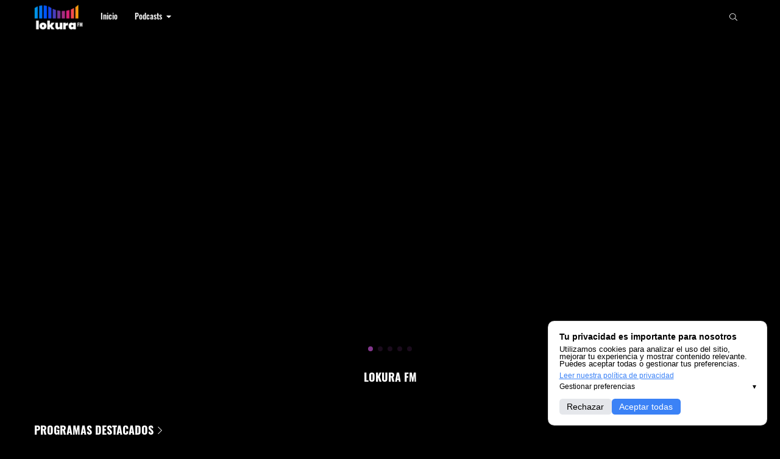

--- FILE ---
content_type: text/html
request_url: https://lokura.fm/
body_size: 6048
content:
<!doctype html><html lang="es"><head><title>LOKURA FM</title><meta charset="utf-8"/><link rel="icon" href="https://ott-assets.mdstrm.com/692edd869a67b2f5fb063c6d/693999296795b30e4e953865/assets/Favicon.png"/><meta name="viewport" content="width=device-width,initial-scale=1"/><meta name="theme-color" content="#000000"/><meta name="description" content="Escucha en linea la radio con la mejor fusión de rock, pop y grupera que hará vibrar tus sentidos. Lokura FM ¡Te reto a que me escuches!"/><style type="text/css">
    @font-face {
      font-family: 'OswaldLight';
      src: url('https://ott-assets.mdstrm.com/692edd869a67b2f5fb063c6d/693999296795b30e4e953865/assets/OswaldLight.ttf');
      font-display: swap;
    }
  
    @font-face {
      font-family: 'OswaldLight';
      src: url('https://ott-assets.mdstrm.com/692edd869a67b2f5fb063c6d/693999296795b30e4e953865/assets/OswaldMedium.ttf');
      font-weight: medium;
      font-display: swap;
    }
  
    @font-face {
      font-family: 'OswaldLight';
      src: url('https://ott-assets.mdstrm.com/692edd869a67b2f5fb063c6d/693999296795b30e4e953865/assets/OswaldBold.ttf');
      font-weight: bold;
      font-display: swap;
    }
  </style><link href="https://next-core.mdstrm.com/3.67.1/static/css/main~d0ae3f07.3a36e768.chunk.css" rel="stylesheet"></head><body><script type="text/javascript"></script>  <div id="root"></div><script>!function(e){function c(c){for(var d,a,n=c[0],o=c[1],u=c[2],i=c[3]||[],l=0,p=[];l<n.length;l++)a=n[l],Object.prototype.hasOwnProperty.call(b,a)&&b[a]&&p.push(b[a][0]),b[a]=0;for(d in o)Object.prototype.hasOwnProperty.call(o,d)&&(e[d]=o[d]);for(s&&s(c),r.push.apply(r,i);p.length;)p.shift()();return t.push.apply(t,u||[]),f()}function f(){for(var e,c=0;c<t.length;c++){for(var f=t[c],d=!0,a=1;a<f.length;a++){var u=f[a];0!==b[u]&&(d=!1)}d&&(t.splice(c--,1),e=o(o.s=f[0]))}return 0===t.length&&(r.forEach((function(e){if(void 0===b[e]){b[e]=null;var c=document.createElement("link");o.nc&&c.setAttribute("nonce",o.nc),c.rel="prefetch",c.as="script",c.href=n(e),document.head.appendChild(c)}})),r.length=0),e}var d={},a={209:0},b={209:0},t=[],r=[];function n(e){return o.p+"static/js/"+({}[e]||e)+"."+{0:"f63837ab",1:"45ebbc6c",2:"70b21df2",3:"f0b52f1f",4:"ca353391",5:"ae26359e",6:"96b6e765",7:"a0b98c73",8:"6cab6e92",9:"62f09d4a",10:"16ecf550",11:"7f61ff40",12:"922582c8",13:"03c80d67",14:"299d9922",15:"90a3f873",16:"c061eae0",17:"06b0d7ee",18:"6debcd85",19:"01301c1d",20:"33b5a86e",21:"3209ade6",22:"ad765bec",23:"059ffc2c",24:"36b31449",25:"334dc2b3",26:"cee743c8",27:"eb0da7f2",28:"bf9cb8ed",29:"db4cc4a9",30:"221a6ec2",31:"aa2a5fd2",32:"c19e6ace",33:"e779d0dd",34:"bf8e5e7e",35:"bfd954b5",36:"7f164c8f",37:"2e66f1f9",38:"2cd7a256",39:"4e961583",40:"63f27469",41:"bdb7d2a2",42:"e91eaf4c",43:"5a350b8d",44:"94d360ca",45:"8b9fb761",46:"e2809f5a",47:"14359404",48:"618c4175",49:"56633877",50:"04fef966",51:"69445958",52:"8ba66f3f",53:"2acbdb31",54:"88b4481a",55:"f2564b44",56:"9dd73d92",57:"2b7b9054",58:"2f253865",59:"b8967c2a",60:"ead96fd8",61:"9744f400",62:"1044e05a",63:"45020121",64:"58dda2d3",65:"a19a42df",66:"c7ccd9f0",67:"bd184a59",68:"e29f429a",69:"c4ceee0b",70:"f59fd88b",71:"3d0dcd5c",72:"0bc2e6dc",73:"4a793379",74:"7f1451e9",75:"0112a2d8",76:"b8809643",77:"5d485db7",78:"74b4a3ee",79:"8af0142a",80:"4a38622d",81:"1e32e352",82:"ef65582d",83:"dc9da178",84:"2cd4cfe9",85:"15bff3a0",86:"97784eb4",87:"ef0c761d",88:"3b735f10",89:"f998b9f6",90:"8528e076",91:"5d396467",92:"ca277845",93:"f8b7f93d",94:"27d5f3c5",95:"a24faeb6",96:"b94800db",97:"65ee479f",98:"e2026b02",99:"e7a33df7",100:"068efa3f",101:"ab21ce89",102:"f99ec79d",103:"00b5efbf",104:"95083d53",105:"92ccc0cb",106:"0da361e5",107:"19749533",108:"07571602",109:"551d1dc1",110:"6542c977",111:"9341906e",112:"7e17e232",113:"465d1c50",114:"4e7dc466",115:"334b14ea",116:"12de445c",117:"5632de9e",118:"07a2f885",119:"83503285",120:"09e2b168",121:"22413c0f",122:"c592b8c5",123:"27749995",124:"1bfeaeda",125:"59492e80",126:"d5d0a0e1",127:"ea3b450f",128:"8efb0516",129:"2bd07a50",130:"395f198b",131:"86c9cd3f",132:"97f5c9df",133:"3240fb04",134:"10eec0cf",135:"d3b8f15b",136:"7f75dc77",137:"0914de46",138:"760615b8",139:"ce9e4c22",140:"14ed2266",141:"7ec19c70",142:"ded19d4f",143:"f0aabd13",144:"6fbf80b8",145:"ea69a315",146:"ab1390e4",147:"7c6f4bc1",148:"aaec0c65",149:"8416f8a5",150:"7ebf986a",151:"86ac2f42",152:"81ec2633",153:"ce4d4217",154:"58000c2a",155:"66095f17",156:"81abac65",157:"3c828f25",158:"ff30f458",159:"dd873851",160:"47660dc5",161:"496ada23",162:"3792be35",163:"d36db20e",164:"54a4a164",165:"a79e5041",166:"e02798ba",167:"32b0812e",168:"8e42515c",169:"31dc0318",170:"3fb5f0d0",171:"5e70be59",172:"b032a71c",173:"b28ef2fa",174:"e295520c",175:"05d3f68f",176:"14f0cdf2",177:"b36fc18f",178:"6bda309c",179:"794f11f2",180:"784c22d5",181:"2443440e",182:"0a5b00ef",183:"94e4bb67",184:"2ae60475",185:"953b77e5",186:"5eddc4db",187:"6887771f",188:"ed82710e",189:"ec3ce875",190:"48599977",191:"36eaa10c",192:"62e9c9fb",193:"c277e4bf",194:"7b269e73",195:"84c64f3b",196:"e877a33d",197:"ad262ca1",198:"66d235b9",199:"ff1bd620",200:"60866525",201:"d3d8ce57",202:"3187358a",203:"4b3a8167",204:"1e0c07fb",205:"87e97a7c",206:"d17416b2",207:"762e81a7",210:"deb0386a",211:"cf58161a",212:"d2ed1de6",213:"96df9b08",214:"36767c02",215:"d75e6668",216:"a8e6fae5",217:"d321e42a",218:"d13be6c3",219:"15cd19b9",220:"e672cce7",221:"9fc2a69e",222:"d5dc7649",223:"e9e932f9",224:"7731a09f",225:"fd77ed13",226:"5997370a",227:"4a051c8d",228:"b3b5e426",229:"e0cfe98e",230:"29bee7ee",231:"585290a6",232:"4ca39587",233:"4da267b3",234:"102dfb08",235:"0bb87aa7",236:"47ecace5",237:"95170406",238:"fc6c3e1d",239:"4857b841",240:"ed854be4",241:"bc608f70",242:"3c0c7afb",243:"7986ee33",244:"d56b74aa",245:"0a41b583",246:"5f32e683",247:"42ac4f9b",248:"28c45889",249:"b35b2a82",250:"53e540e0",251:"cae76c00",252:"25c9126f",253:"a807b5b0",254:"a4a26fcb",255:"ce83a256",256:"c207e1f7",257:"8daf9ba7",258:"3e80da84",259:"37c57703",260:"e4b30d7d",261:"fa42ab06",262:"4678eb2a",263:"dc748c28",264:"973a8eb5",265:"ebf73284",266:"cf6ca12d",267:"74b32ca4",268:"eaa1e2ae",269:"3b1ddc81",270:"a06d0a7d",271:"fa574a52",272:"9c77281f",273:"c5e843f0",274:"9e0de841",275:"4faecee9",276:"b77bb6e2",277:"031a02d8",278:"1916ff6a",279:"3bbcc7cb",280:"35907a20",281:"087ffc69",282:"d0dd3582",283:"add60928",284:"9ec40929",285:"473dd3c5",286:"015dfc5f",287:"37df7098",288:"12ff7d22",289:"9d98d11b",290:"a87056e2",291:"5094b36d",292:"d0bdf6c4",293:"25fb6594",294:"a079988c",295:"f8230f25",296:"030e1287",297:"aaf709cc",298:"8b7fd22d",299:"35053cea",300:"270b86ad",301:"60c2ee2c",302:"5e9ff46a",303:"4c1428a1",304:"75e0fccb",305:"9273c4bf",306:"564622e4",307:"d8c35583",308:"9ac6560d",309:"e2e16076",310:"0e1ecb14",311:"0a3e0c6c",312:"a227f692",313:"d74585e6",314:"78b0b1a0"}[e]+".chunk.js"}function o(c){if(d[c])return d[c].exports;var f=d[c]={i:c,l:!1,exports:{}};return e[c].call(f.exports,f,f.exports,o),f.l=!0,f.exports}o.e=function(e){var c=[];a[e]?c.push(a[e]):0!==a[e]&&{1:1,3:1,4:1,9:1,11:1,22:1,24:1,25:1,26:1,30:1,31:1,32:1,40:1,41:1,46:1,50:1,56:1,63:1,64:1,68:1,69:1,74:1,75:1,84:1,85:1,86:1,90:1,98:1,105:1,106:1,107:1,118:1,119:1,120:1,122:1,123:1,124:1,149:1,150:1,151:1,152:1,160:1,167:1,168:1,169:1,170:1,171:1,172:1,173:1,174:1,213:1,228:1,229:1,230:1,232:1,233:1,234:1,235:1,236:1,237:1,238:1,239:1,240:1,241:1,242:1,243:1,244:1}[e]&&c.push(a[e]=new Promise((function(c,f){for(var d="static/css/"+({}[e]||e)+"."+{0:"31d6cfe0",1:"69bf54b0",2:"31d6cfe0",3:"392eb7b0",4:"1b51310c",5:"31d6cfe0",6:"31d6cfe0",7:"31d6cfe0",8:"31d6cfe0",9:"fe234f39",10:"31d6cfe0",11:"b5305bf3",12:"31d6cfe0",13:"31d6cfe0",14:"31d6cfe0",15:"31d6cfe0",16:"31d6cfe0",17:"31d6cfe0",18:"31d6cfe0",19:"31d6cfe0",20:"31d6cfe0",21:"31d6cfe0",22:"07b33bcb",23:"31d6cfe0",24:"6808e248",25:"ae9070af",26:"48230cbd",27:"31d6cfe0",28:"31d6cfe0",29:"31d6cfe0",30:"8b16d875",31:"9a7bdf0a",32:"96c68433",33:"31d6cfe0",34:"31d6cfe0",35:"31d6cfe0",36:"31d6cfe0",37:"31d6cfe0",38:"31d6cfe0",39:"31d6cfe0",40:"4b8bcd02",41:"6b1c0f8a",42:"31d6cfe0",43:"31d6cfe0",44:"31d6cfe0",45:"31d6cfe0",46:"b7711dd8",47:"31d6cfe0",48:"31d6cfe0",49:"31d6cfe0",50:"70002d91",51:"31d6cfe0",52:"31d6cfe0",53:"31d6cfe0",54:"31d6cfe0",55:"31d6cfe0",56:"503c813b",57:"31d6cfe0",58:"31d6cfe0",59:"31d6cfe0",60:"31d6cfe0",61:"31d6cfe0",62:"31d6cfe0",63:"26dc944a",64:"8d37a8f6",65:"31d6cfe0",66:"31d6cfe0",67:"31d6cfe0",68:"bf23f8ad",69:"80b1ee85",70:"31d6cfe0",71:"31d6cfe0",72:"31d6cfe0",73:"31d6cfe0",74:"d9d5ddb4",75:"2cf2968f",76:"31d6cfe0",77:"31d6cfe0",78:"31d6cfe0",79:"31d6cfe0",80:"31d6cfe0",81:"31d6cfe0",82:"31d6cfe0",83:"31d6cfe0",84:"2137bde5",85:"52871bf1",86:"2601ad06",87:"31d6cfe0",88:"31d6cfe0",89:"31d6cfe0",90:"a28716dc",91:"31d6cfe0",92:"31d6cfe0",93:"31d6cfe0",94:"31d6cfe0",95:"31d6cfe0",96:"31d6cfe0",97:"31d6cfe0",98:"83e1372f",99:"31d6cfe0",100:"31d6cfe0",101:"31d6cfe0",102:"31d6cfe0",103:"31d6cfe0",104:"31d6cfe0",105:"50c1f771",106:"b333dfbb",107:"4a31a1ff",108:"31d6cfe0",109:"31d6cfe0",110:"31d6cfe0",111:"31d6cfe0",112:"31d6cfe0",113:"31d6cfe0",114:"31d6cfe0",115:"31d6cfe0",116:"31d6cfe0",117:"31d6cfe0",118:"f4c4be6a",119:"6de282b9",120:"52934c28",121:"31d6cfe0",122:"4427869e",123:"cd722fc6",124:"be6a9a4b",125:"31d6cfe0",126:"31d6cfe0",127:"31d6cfe0",128:"31d6cfe0",129:"31d6cfe0",130:"31d6cfe0",131:"31d6cfe0",132:"31d6cfe0",133:"31d6cfe0",134:"31d6cfe0",135:"31d6cfe0",136:"31d6cfe0",137:"31d6cfe0",138:"31d6cfe0",139:"31d6cfe0",140:"31d6cfe0",141:"31d6cfe0",142:"31d6cfe0",143:"31d6cfe0",144:"31d6cfe0",145:"31d6cfe0",146:"31d6cfe0",147:"31d6cfe0",148:"31d6cfe0",149:"83b88388",150:"2990477b",151:"66d5c188",152:"9a40027e",153:"31d6cfe0",154:"31d6cfe0",155:"31d6cfe0",156:"31d6cfe0",157:"31d6cfe0",158:"31d6cfe0",159:"31d6cfe0",160:"3e39d61a",161:"31d6cfe0",162:"31d6cfe0",163:"31d6cfe0",164:"31d6cfe0",165:"31d6cfe0",166:"31d6cfe0",167:"ffd8e535",168:"d5217a9e",169:"86ba5b6f",170:"09fff609",171:"2c92d29a",172:"2edd1cd7",173:"a0140686",174:"5c6df4e9",175:"31d6cfe0",176:"31d6cfe0",177:"31d6cfe0",178:"31d6cfe0",179:"31d6cfe0",180:"31d6cfe0",181:"31d6cfe0",182:"31d6cfe0",183:"31d6cfe0",184:"31d6cfe0",185:"31d6cfe0",186:"31d6cfe0",187:"31d6cfe0",188:"31d6cfe0",189:"31d6cfe0",190:"31d6cfe0",191:"31d6cfe0",192:"31d6cfe0",193:"31d6cfe0",194:"31d6cfe0",195:"31d6cfe0",196:"31d6cfe0",197:"31d6cfe0",198:"31d6cfe0",199:"31d6cfe0",200:"31d6cfe0",201:"31d6cfe0",202:"31d6cfe0",203:"31d6cfe0",204:"31d6cfe0",205:"31d6cfe0",206:"31d6cfe0",207:"31d6cfe0",210:"31d6cfe0",211:"31d6cfe0",212:"31d6cfe0",213:"44a3dd9b",214:"31d6cfe0",215:"31d6cfe0",216:"31d6cfe0",217:"31d6cfe0",218:"31d6cfe0",219:"31d6cfe0",220:"31d6cfe0",221:"31d6cfe0",222:"31d6cfe0",223:"31d6cfe0",224:"31d6cfe0",225:"31d6cfe0",226:"31d6cfe0",227:"31d6cfe0",228:"d800e740",229:"8bf8381e",230:"aa2a1293",231:"31d6cfe0",232:"529110f7",233:"03785d77",234:"67af11b0",235:"a2a10168",236:"5789ddf6",237:"2bdd3fcf",238:"a04970c5",239:"3f82237d",240:"08c371ae",241:"71756d21",242:"2e393158",243:"8a9c6454",244:"300a77dd",245:"31d6cfe0",246:"31d6cfe0",247:"31d6cfe0",248:"31d6cfe0",249:"31d6cfe0",250:"31d6cfe0",251:"31d6cfe0",252:"31d6cfe0",253:"31d6cfe0",254:"31d6cfe0",255:"31d6cfe0",256:"31d6cfe0",257:"31d6cfe0",258:"31d6cfe0",259:"31d6cfe0",260:"31d6cfe0",261:"31d6cfe0",262:"31d6cfe0",263:"31d6cfe0",264:"31d6cfe0",265:"31d6cfe0",266:"31d6cfe0",267:"31d6cfe0",268:"31d6cfe0",269:"31d6cfe0",270:"31d6cfe0",271:"31d6cfe0",272:"31d6cfe0",273:"31d6cfe0",274:"31d6cfe0",275:"31d6cfe0",276:"31d6cfe0",277:"31d6cfe0",278:"31d6cfe0",279:"31d6cfe0",280:"31d6cfe0",281:"31d6cfe0",282:"31d6cfe0",283:"31d6cfe0",284:"31d6cfe0",285:"31d6cfe0",286:"31d6cfe0",287:"31d6cfe0",288:"31d6cfe0",289:"31d6cfe0",290:"31d6cfe0",291:"31d6cfe0",292:"31d6cfe0",293:"31d6cfe0",294:"31d6cfe0",295:"31d6cfe0",296:"31d6cfe0",297:"31d6cfe0",298:"31d6cfe0",299:"31d6cfe0",300:"31d6cfe0",301:"31d6cfe0",302:"31d6cfe0",303:"31d6cfe0",304:"31d6cfe0",305:"31d6cfe0",306:"31d6cfe0",307:"31d6cfe0",308:"31d6cfe0",309:"31d6cfe0",310:"31d6cfe0",311:"31d6cfe0",312:"31d6cfe0",313:"31d6cfe0",314:"31d6cfe0"}[e]+".chunk.css",b=o.p+d,t=document.getElementsByTagName("link"),r=0;r<t.length;r++){var n=(i=t[r]).getAttribute("data-href")||i.getAttribute("href");if("stylesheet"===i.rel&&(n===d||n===b))return c()}var u=document.getElementsByTagName("style");for(r=0;r<u.length;r++){var i;if((n=(i=u[r]).getAttribute("data-href"))===d||n===b)return c()}var l=document.createElement("link");l.rel="stylesheet",l.type="text/css",l.onload=c,l.onerror=function(c){var d=c&&c.target&&c.target.src||b,t=new Error("Loading CSS chunk "+e+" failed.\n("+d+")");t.code="CSS_CHUNK_LOAD_FAILED",t.request=d,delete a[e],l.parentNode.removeChild(l),f(t)},l.href=b,document.getElementsByTagName("head")[0].appendChild(l)})).then((function(){a[e]=0})));var f=b[e];if(0!==f)if(f)c.push(f[2]);else{var d=new Promise((function(c,d){f=b[e]=[c,d]}));c.push(f[2]=d);var t,r=document.createElement("script");r.charset="utf-8",r.timeout=120,o.nc&&r.setAttribute("nonce",o.nc),r.src=n(e);var u=new Error;t=function(c){r.onerror=r.onload=null,clearTimeout(i);var f=b[e];if(0!==f){if(f){var d=c&&("load"===c.type?"missing":c.type),a=c&&c.target&&c.target.src;u.message="Loading chunk "+e+" failed.\n("+d+": "+a+")",u.name="ChunkLoadError",u.type=d,u.request=a,f[1](u)}b[e]=void 0}};var i=setTimeout((function(){t({type:"timeout",target:r})}),12e4);r.onerror=r.onload=t,document.head.appendChild(r)}return Promise.all(c)},o.m=e,o.c=d,o.d=function(e,c,f){o.o(e,c)||Object.defineProperty(e,c,{enumerable:!0,get:f})},o.r=function(e){"undefined"!=typeof Symbol&&Symbol.toStringTag&&Object.defineProperty(e,Symbol.toStringTag,{value:"Module"}),Object.defineProperty(e,"__esModule",{value:!0})},o.t=function(e,c){if(1&c&&(e=o(e)),8&c)return e;if(4&c&&"object"==typeof e&&e&&e.__esModule)return e;var f=Object.create(null);if(o.r(f),Object.defineProperty(f,"default",{enumerable:!0,value:e}),2&c&&"string"!=typeof e)for(var d in e)o.d(f,d,function(c){return e[c]}.bind(null,d));return f},o.n=function(e){var c=e&&e.__esModule?function(){return e.default}:function(){return e};return o.d(c,"a",c),c},o.o=function(e,c){return Object.prototype.hasOwnProperty.call(e,c)},o.p="https://next-core.mdstrm.com/3.67.1/",o.oe=function(e){throw console.error(e),e};var u=this["webpackJsonpott-next-web"]=this["webpackJsonpott-next-web"]||[],i=u.push.bind(u);u.push=c,u=u.slice();for(var l=0;l<u.length;l++)c(u[l]);var s=i;f()}([])</script><script src="https://next-core.mdstrm.com/3.67.1/static/js/main~d0ae3f07.37899fc3.chunk.js"></script></body></html>

--- FILE ---
content_type: text/html; charset=utf-8
request_url: https://www.google.com/recaptcha/api2/anchor?ar=1&k=6Ld0diwsAAAAAIQnX5b-t_FttB5k_EZxzb1JMdlZ&co=aHR0cHM6Ly9sb2t1cmEuZm06NDQz&hl=es&v=PoyoqOPhxBO7pBk68S4YbpHZ&size=invisible&anchor-ms=20000&execute-ms=30000&cb=g36voqb1a5tp
body_size: 48631
content:
<!DOCTYPE HTML><html dir="ltr" lang="es"><head><meta http-equiv="Content-Type" content="text/html; charset=UTF-8">
<meta http-equiv="X-UA-Compatible" content="IE=edge">
<title>reCAPTCHA</title>
<style type="text/css">
/* cyrillic-ext */
@font-face {
  font-family: 'Roboto';
  font-style: normal;
  font-weight: 400;
  font-stretch: 100%;
  src: url(//fonts.gstatic.com/s/roboto/v48/KFO7CnqEu92Fr1ME7kSn66aGLdTylUAMa3GUBHMdazTgWw.woff2) format('woff2');
  unicode-range: U+0460-052F, U+1C80-1C8A, U+20B4, U+2DE0-2DFF, U+A640-A69F, U+FE2E-FE2F;
}
/* cyrillic */
@font-face {
  font-family: 'Roboto';
  font-style: normal;
  font-weight: 400;
  font-stretch: 100%;
  src: url(//fonts.gstatic.com/s/roboto/v48/KFO7CnqEu92Fr1ME7kSn66aGLdTylUAMa3iUBHMdazTgWw.woff2) format('woff2');
  unicode-range: U+0301, U+0400-045F, U+0490-0491, U+04B0-04B1, U+2116;
}
/* greek-ext */
@font-face {
  font-family: 'Roboto';
  font-style: normal;
  font-weight: 400;
  font-stretch: 100%;
  src: url(//fonts.gstatic.com/s/roboto/v48/KFO7CnqEu92Fr1ME7kSn66aGLdTylUAMa3CUBHMdazTgWw.woff2) format('woff2');
  unicode-range: U+1F00-1FFF;
}
/* greek */
@font-face {
  font-family: 'Roboto';
  font-style: normal;
  font-weight: 400;
  font-stretch: 100%;
  src: url(//fonts.gstatic.com/s/roboto/v48/KFO7CnqEu92Fr1ME7kSn66aGLdTylUAMa3-UBHMdazTgWw.woff2) format('woff2');
  unicode-range: U+0370-0377, U+037A-037F, U+0384-038A, U+038C, U+038E-03A1, U+03A3-03FF;
}
/* math */
@font-face {
  font-family: 'Roboto';
  font-style: normal;
  font-weight: 400;
  font-stretch: 100%;
  src: url(//fonts.gstatic.com/s/roboto/v48/KFO7CnqEu92Fr1ME7kSn66aGLdTylUAMawCUBHMdazTgWw.woff2) format('woff2');
  unicode-range: U+0302-0303, U+0305, U+0307-0308, U+0310, U+0312, U+0315, U+031A, U+0326-0327, U+032C, U+032F-0330, U+0332-0333, U+0338, U+033A, U+0346, U+034D, U+0391-03A1, U+03A3-03A9, U+03B1-03C9, U+03D1, U+03D5-03D6, U+03F0-03F1, U+03F4-03F5, U+2016-2017, U+2034-2038, U+203C, U+2040, U+2043, U+2047, U+2050, U+2057, U+205F, U+2070-2071, U+2074-208E, U+2090-209C, U+20D0-20DC, U+20E1, U+20E5-20EF, U+2100-2112, U+2114-2115, U+2117-2121, U+2123-214F, U+2190, U+2192, U+2194-21AE, U+21B0-21E5, U+21F1-21F2, U+21F4-2211, U+2213-2214, U+2216-22FF, U+2308-230B, U+2310, U+2319, U+231C-2321, U+2336-237A, U+237C, U+2395, U+239B-23B7, U+23D0, U+23DC-23E1, U+2474-2475, U+25AF, U+25B3, U+25B7, U+25BD, U+25C1, U+25CA, U+25CC, U+25FB, U+266D-266F, U+27C0-27FF, U+2900-2AFF, U+2B0E-2B11, U+2B30-2B4C, U+2BFE, U+3030, U+FF5B, U+FF5D, U+1D400-1D7FF, U+1EE00-1EEFF;
}
/* symbols */
@font-face {
  font-family: 'Roboto';
  font-style: normal;
  font-weight: 400;
  font-stretch: 100%;
  src: url(//fonts.gstatic.com/s/roboto/v48/KFO7CnqEu92Fr1ME7kSn66aGLdTylUAMaxKUBHMdazTgWw.woff2) format('woff2');
  unicode-range: U+0001-000C, U+000E-001F, U+007F-009F, U+20DD-20E0, U+20E2-20E4, U+2150-218F, U+2190, U+2192, U+2194-2199, U+21AF, U+21E6-21F0, U+21F3, U+2218-2219, U+2299, U+22C4-22C6, U+2300-243F, U+2440-244A, U+2460-24FF, U+25A0-27BF, U+2800-28FF, U+2921-2922, U+2981, U+29BF, U+29EB, U+2B00-2BFF, U+4DC0-4DFF, U+FFF9-FFFB, U+10140-1018E, U+10190-1019C, U+101A0, U+101D0-101FD, U+102E0-102FB, U+10E60-10E7E, U+1D2C0-1D2D3, U+1D2E0-1D37F, U+1F000-1F0FF, U+1F100-1F1AD, U+1F1E6-1F1FF, U+1F30D-1F30F, U+1F315, U+1F31C, U+1F31E, U+1F320-1F32C, U+1F336, U+1F378, U+1F37D, U+1F382, U+1F393-1F39F, U+1F3A7-1F3A8, U+1F3AC-1F3AF, U+1F3C2, U+1F3C4-1F3C6, U+1F3CA-1F3CE, U+1F3D4-1F3E0, U+1F3ED, U+1F3F1-1F3F3, U+1F3F5-1F3F7, U+1F408, U+1F415, U+1F41F, U+1F426, U+1F43F, U+1F441-1F442, U+1F444, U+1F446-1F449, U+1F44C-1F44E, U+1F453, U+1F46A, U+1F47D, U+1F4A3, U+1F4B0, U+1F4B3, U+1F4B9, U+1F4BB, U+1F4BF, U+1F4C8-1F4CB, U+1F4D6, U+1F4DA, U+1F4DF, U+1F4E3-1F4E6, U+1F4EA-1F4ED, U+1F4F7, U+1F4F9-1F4FB, U+1F4FD-1F4FE, U+1F503, U+1F507-1F50B, U+1F50D, U+1F512-1F513, U+1F53E-1F54A, U+1F54F-1F5FA, U+1F610, U+1F650-1F67F, U+1F687, U+1F68D, U+1F691, U+1F694, U+1F698, U+1F6AD, U+1F6B2, U+1F6B9-1F6BA, U+1F6BC, U+1F6C6-1F6CF, U+1F6D3-1F6D7, U+1F6E0-1F6EA, U+1F6F0-1F6F3, U+1F6F7-1F6FC, U+1F700-1F7FF, U+1F800-1F80B, U+1F810-1F847, U+1F850-1F859, U+1F860-1F887, U+1F890-1F8AD, U+1F8B0-1F8BB, U+1F8C0-1F8C1, U+1F900-1F90B, U+1F93B, U+1F946, U+1F984, U+1F996, U+1F9E9, U+1FA00-1FA6F, U+1FA70-1FA7C, U+1FA80-1FA89, U+1FA8F-1FAC6, U+1FACE-1FADC, U+1FADF-1FAE9, U+1FAF0-1FAF8, U+1FB00-1FBFF;
}
/* vietnamese */
@font-face {
  font-family: 'Roboto';
  font-style: normal;
  font-weight: 400;
  font-stretch: 100%;
  src: url(//fonts.gstatic.com/s/roboto/v48/KFO7CnqEu92Fr1ME7kSn66aGLdTylUAMa3OUBHMdazTgWw.woff2) format('woff2');
  unicode-range: U+0102-0103, U+0110-0111, U+0128-0129, U+0168-0169, U+01A0-01A1, U+01AF-01B0, U+0300-0301, U+0303-0304, U+0308-0309, U+0323, U+0329, U+1EA0-1EF9, U+20AB;
}
/* latin-ext */
@font-face {
  font-family: 'Roboto';
  font-style: normal;
  font-weight: 400;
  font-stretch: 100%;
  src: url(//fonts.gstatic.com/s/roboto/v48/KFO7CnqEu92Fr1ME7kSn66aGLdTylUAMa3KUBHMdazTgWw.woff2) format('woff2');
  unicode-range: U+0100-02BA, U+02BD-02C5, U+02C7-02CC, U+02CE-02D7, U+02DD-02FF, U+0304, U+0308, U+0329, U+1D00-1DBF, U+1E00-1E9F, U+1EF2-1EFF, U+2020, U+20A0-20AB, U+20AD-20C0, U+2113, U+2C60-2C7F, U+A720-A7FF;
}
/* latin */
@font-face {
  font-family: 'Roboto';
  font-style: normal;
  font-weight: 400;
  font-stretch: 100%;
  src: url(//fonts.gstatic.com/s/roboto/v48/KFO7CnqEu92Fr1ME7kSn66aGLdTylUAMa3yUBHMdazQ.woff2) format('woff2');
  unicode-range: U+0000-00FF, U+0131, U+0152-0153, U+02BB-02BC, U+02C6, U+02DA, U+02DC, U+0304, U+0308, U+0329, U+2000-206F, U+20AC, U+2122, U+2191, U+2193, U+2212, U+2215, U+FEFF, U+FFFD;
}
/* cyrillic-ext */
@font-face {
  font-family: 'Roboto';
  font-style: normal;
  font-weight: 500;
  font-stretch: 100%;
  src: url(//fonts.gstatic.com/s/roboto/v48/KFO7CnqEu92Fr1ME7kSn66aGLdTylUAMa3GUBHMdazTgWw.woff2) format('woff2');
  unicode-range: U+0460-052F, U+1C80-1C8A, U+20B4, U+2DE0-2DFF, U+A640-A69F, U+FE2E-FE2F;
}
/* cyrillic */
@font-face {
  font-family: 'Roboto';
  font-style: normal;
  font-weight: 500;
  font-stretch: 100%;
  src: url(//fonts.gstatic.com/s/roboto/v48/KFO7CnqEu92Fr1ME7kSn66aGLdTylUAMa3iUBHMdazTgWw.woff2) format('woff2');
  unicode-range: U+0301, U+0400-045F, U+0490-0491, U+04B0-04B1, U+2116;
}
/* greek-ext */
@font-face {
  font-family: 'Roboto';
  font-style: normal;
  font-weight: 500;
  font-stretch: 100%;
  src: url(//fonts.gstatic.com/s/roboto/v48/KFO7CnqEu92Fr1ME7kSn66aGLdTylUAMa3CUBHMdazTgWw.woff2) format('woff2');
  unicode-range: U+1F00-1FFF;
}
/* greek */
@font-face {
  font-family: 'Roboto';
  font-style: normal;
  font-weight: 500;
  font-stretch: 100%;
  src: url(//fonts.gstatic.com/s/roboto/v48/KFO7CnqEu92Fr1ME7kSn66aGLdTylUAMa3-UBHMdazTgWw.woff2) format('woff2');
  unicode-range: U+0370-0377, U+037A-037F, U+0384-038A, U+038C, U+038E-03A1, U+03A3-03FF;
}
/* math */
@font-face {
  font-family: 'Roboto';
  font-style: normal;
  font-weight: 500;
  font-stretch: 100%;
  src: url(//fonts.gstatic.com/s/roboto/v48/KFO7CnqEu92Fr1ME7kSn66aGLdTylUAMawCUBHMdazTgWw.woff2) format('woff2');
  unicode-range: U+0302-0303, U+0305, U+0307-0308, U+0310, U+0312, U+0315, U+031A, U+0326-0327, U+032C, U+032F-0330, U+0332-0333, U+0338, U+033A, U+0346, U+034D, U+0391-03A1, U+03A3-03A9, U+03B1-03C9, U+03D1, U+03D5-03D6, U+03F0-03F1, U+03F4-03F5, U+2016-2017, U+2034-2038, U+203C, U+2040, U+2043, U+2047, U+2050, U+2057, U+205F, U+2070-2071, U+2074-208E, U+2090-209C, U+20D0-20DC, U+20E1, U+20E5-20EF, U+2100-2112, U+2114-2115, U+2117-2121, U+2123-214F, U+2190, U+2192, U+2194-21AE, U+21B0-21E5, U+21F1-21F2, U+21F4-2211, U+2213-2214, U+2216-22FF, U+2308-230B, U+2310, U+2319, U+231C-2321, U+2336-237A, U+237C, U+2395, U+239B-23B7, U+23D0, U+23DC-23E1, U+2474-2475, U+25AF, U+25B3, U+25B7, U+25BD, U+25C1, U+25CA, U+25CC, U+25FB, U+266D-266F, U+27C0-27FF, U+2900-2AFF, U+2B0E-2B11, U+2B30-2B4C, U+2BFE, U+3030, U+FF5B, U+FF5D, U+1D400-1D7FF, U+1EE00-1EEFF;
}
/* symbols */
@font-face {
  font-family: 'Roboto';
  font-style: normal;
  font-weight: 500;
  font-stretch: 100%;
  src: url(//fonts.gstatic.com/s/roboto/v48/KFO7CnqEu92Fr1ME7kSn66aGLdTylUAMaxKUBHMdazTgWw.woff2) format('woff2');
  unicode-range: U+0001-000C, U+000E-001F, U+007F-009F, U+20DD-20E0, U+20E2-20E4, U+2150-218F, U+2190, U+2192, U+2194-2199, U+21AF, U+21E6-21F0, U+21F3, U+2218-2219, U+2299, U+22C4-22C6, U+2300-243F, U+2440-244A, U+2460-24FF, U+25A0-27BF, U+2800-28FF, U+2921-2922, U+2981, U+29BF, U+29EB, U+2B00-2BFF, U+4DC0-4DFF, U+FFF9-FFFB, U+10140-1018E, U+10190-1019C, U+101A0, U+101D0-101FD, U+102E0-102FB, U+10E60-10E7E, U+1D2C0-1D2D3, U+1D2E0-1D37F, U+1F000-1F0FF, U+1F100-1F1AD, U+1F1E6-1F1FF, U+1F30D-1F30F, U+1F315, U+1F31C, U+1F31E, U+1F320-1F32C, U+1F336, U+1F378, U+1F37D, U+1F382, U+1F393-1F39F, U+1F3A7-1F3A8, U+1F3AC-1F3AF, U+1F3C2, U+1F3C4-1F3C6, U+1F3CA-1F3CE, U+1F3D4-1F3E0, U+1F3ED, U+1F3F1-1F3F3, U+1F3F5-1F3F7, U+1F408, U+1F415, U+1F41F, U+1F426, U+1F43F, U+1F441-1F442, U+1F444, U+1F446-1F449, U+1F44C-1F44E, U+1F453, U+1F46A, U+1F47D, U+1F4A3, U+1F4B0, U+1F4B3, U+1F4B9, U+1F4BB, U+1F4BF, U+1F4C8-1F4CB, U+1F4D6, U+1F4DA, U+1F4DF, U+1F4E3-1F4E6, U+1F4EA-1F4ED, U+1F4F7, U+1F4F9-1F4FB, U+1F4FD-1F4FE, U+1F503, U+1F507-1F50B, U+1F50D, U+1F512-1F513, U+1F53E-1F54A, U+1F54F-1F5FA, U+1F610, U+1F650-1F67F, U+1F687, U+1F68D, U+1F691, U+1F694, U+1F698, U+1F6AD, U+1F6B2, U+1F6B9-1F6BA, U+1F6BC, U+1F6C6-1F6CF, U+1F6D3-1F6D7, U+1F6E0-1F6EA, U+1F6F0-1F6F3, U+1F6F7-1F6FC, U+1F700-1F7FF, U+1F800-1F80B, U+1F810-1F847, U+1F850-1F859, U+1F860-1F887, U+1F890-1F8AD, U+1F8B0-1F8BB, U+1F8C0-1F8C1, U+1F900-1F90B, U+1F93B, U+1F946, U+1F984, U+1F996, U+1F9E9, U+1FA00-1FA6F, U+1FA70-1FA7C, U+1FA80-1FA89, U+1FA8F-1FAC6, U+1FACE-1FADC, U+1FADF-1FAE9, U+1FAF0-1FAF8, U+1FB00-1FBFF;
}
/* vietnamese */
@font-face {
  font-family: 'Roboto';
  font-style: normal;
  font-weight: 500;
  font-stretch: 100%;
  src: url(//fonts.gstatic.com/s/roboto/v48/KFO7CnqEu92Fr1ME7kSn66aGLdTylUAMa3OUBHMdazTgWw.woff2) format('woff2');
  unicode-range: U+0102-0103, U+0110-0111, U+0128-0129, U+0168-0169, U+01A0-01A1, U+01AF-01B0, U+0300-0301, U+0303-0304, U+0308-0309, U+0323, U+0329, U+1EA0-1EF9, U+20AB;
}
/* latin-ext */
@font-face {
  font-family: 'Roboto';
  font-style: normal;
  font-weight: 500;
  font-stretch: 100%;
  src: url(//fonts.gstatic.com/s/roboto/v48/KFO7CnqEu92Fr1ME7kSn66aGLdTylUAMa3KUBHMdazTgWw.woff2) format('woff2');
  unicode-range: U+0100-02BA, U+02BD-02C5, U+02C7-02CC, U+02CE-02D7, U+02DD-02FF, U+0304, U+0308, U+0329, U+1D00-1DBF, U+1E00-1E9F, U+1EF2-1EFF, U+2020, U+20A0-20AB, U+20AD-20C0, U+2113, U+2C60-2C7F, U+A720-A7FF;
}
/* latin */
@font-face {
  font-family: 'Roboto';
  font-style: normal;
  font-weight: 500;
  font-stretch: 100%;
  src: url(//fonts.gstatic.com/s/roboto/v48/KFO7CnqEu92Fr1ME7kSn66aGLdTylUAMa3yUBHMdazQ.woff2) format('woff2');
  unicode-range: U+0000-00FF, U+0131, U+0152-0153, U+02BB-02BC, U+02C6, U+02DA, U+02DC, U+0304, U+0308, U+0329, U+2000-206F, U+20AC, U+2122, U+2191, U+2193, U+2212, U+2215, U+FEFF, U+FFFD;
}
/* cyrillic-ext */
@font-face {
  font-family: 'Roboto';
  font-style: normal;
  font-weight: 900;
  font-stretch: 100%;
  src: url(//fonts.gstatic.com/s/roboto/v48/KFO7CnqEu92Fr1ME7kSn66aGLdTylUAMa3GUBHMdazTgWw.woff2) format('woff2');
  unicode-range: U+0460-052F, U+1C80-1C8A, U+20B4, U+2DE0-2DFF, U+A640-A69F, U+FE2E-FE2F;
}
/* cyrillic */
@font-face {
  font-family: 'Roboto';
  font-style: normal;
  font-weight: 900;
  font-stretch: 100%;
  src: url(//fonts.gstatic.com/s/roboto/v48/KFO7CnqEu92Fr1ME7kSn66aGLdTylUAMa3iUBHMdazTgWw.woff2) format('woff2');
  unicode-range: U+0301, U+0400-045F, U+0490-0491, U+04B0-04B1, U+2116;
}
/* greek-ext */
@font-face {
  font-family: 'Roboto';
  font-style: normal;
  font-weight: 900;
  font-stretch: 100%;
  src: url(//fonts.gstatic.com/s/roboto/v48/KFO7CnqEu92Fr1ME7kSn66aGLdTylUAMa3CUBHMdazTgWw.woff2) format('woff2');
  unicode-range: U+1F00-1FFF;
}
/* greek */
@font-face {
  font-family: 'Roboto';
  font-style: normal;
  font-weight: 900;
  font-stretch: 100%;
  src: url(//fonts.gstatic.com/s/roboto/v48/KFO7CnqEu92Fr1ME7kSn66aGLdTylUAMa3-UBHMdazTgWw.woff2) format('woff2');
  unicode-range: U+0370-0377, U+037A-037F, U+0384-038A, U+038C, U+038E-03A1, U+03A3-03FF;
}
/* math */
@font-face {
  font-family: 'Roboto';
  font-style: normal;
  font-weight: 900;
  font-stretch: 100%;
  src: url(//fonts.gstatic.com/s/roboto/v48/KFO7CnqEu92Fr1ME7kSn66aGLdTylUAMawCUBHMdazTgWw.woff2) format('woff2');
  unicode-range: U+0302-0303, U+0305, U+0307-0308, U+0310, U+0312, U+0315, U+031A, U+0326-0327, U+032C, U+032F-0330, U+0332-0333, U+0338, U+033A, U+0346, U+034D, U+0391-03A1, U+03A3-03A9, U+03B1-03C9, U+03D1, U+03D5-03D6, U+03F0-03F1, U+03F4-03F5, U+2016-2017, U+2034-2038, U+203C, U+2040, U+2043, U+2047, U+2050, U+2057, U+205F, U+2070-2071, U+2074-208E, U+2090-209C, U+20D0-20DC, U+20E1, U+20E5-20EF, U+2100-2112, U+2114-2115, U+2117-2121, U+2123-214F, U+2190, U+2192, U+2194-21AE, U+21B0-21E5, U+21F1-21F2, U+21F4-2211, U+2213-2214, U+2216-22FF, U+2308-230B, U+2310, U+2319, U+231C-2321, U+2336-237A, U+237C, U+2395, U+239B-23B7, U+23D0, U+23DC-23E1, U+2474-2475, U+25AF, U+25B3, U+25B7, U+25BD, U+25C1, U+25CA, U+25CC, U+25FB, U+266D-266F, U+27C0-27FF, U+2900-2AFF, U+2B0E-2B11, U+2B30-2B4C, U+2BFE, U+3030, U+FF5B, U+FF5D, U+1D400-1D7FF, U+1EE00-1EEFF;
}
/* symbols */
@font-face {
  font-family: 'Roboto';
  font-style: normal;
  font-weight: 900;
  font-stretch: 100%;
  src: url(//fonts.gstatic.com/s/roboto/v48/KFO7CnqEu92Fr1ME7kSn66aGLdTylUAMaxKUBHMdazTgWw.woff2) format('woff2');
  unicode-range: U+0001-000C, U+000E-001F, U+007F-009F, U+20DD-20E0, U+20E2-20E4, U+2150-218F, U+2190, U+2192, U+2194-2199, U+21AF, U+21E6-21F0, U+21F3, U+2218-2219, U+2299, U+22C4-22C6, U+2300-243F, U+2440-244A, U+2460-24FF, U+25A0-27BF, U+2800-28FF, U+2921-2922, U+2981, U+29BF, U+29EB, U+2B00-2BFF, U+4DC0-4DFF, U+FFF9-FFFB, U+10140-1018E, U+10190-1019C, U+101A0, U+101D0-101FD, U+102E0-102FB, U+10E60-10E7E, U+1D2C0-1D2D3, U+1D2E0-1D37F, U+1F000-1F0FF, U+1F100-1F1AD, U+1F1E6-1F1FF, U+1F30D-1F30F, U+1F315, U+1F31C, U+1F31E, U+1F320-1F32C, U+1F336, U+1F378, U+1F37D, U+1F382, U+1F393-1F39F, U+1F3A7-1F3A8, U+1F3AC-1F3AF, U+1F3C2, U+1F3C4-1F3C6, U+1F3CA-1F3CE, U+1F3D4-1F3E0, U+1F3ED, U+1F3F1-1F3F3, U+1F3F5-1F3F7, U+1F408, U+1F415, U+1F41F, U+1F426, U+1F43F, U+1F441-1F442, U+1F444, U+1F446-1F449, U+1F44C-1F44E, U+1F453, U+1F46A, U+1F47D, U+1F4A3, U+1F4B0, U+1F4B3, U+1F4B9, U+1F4BB, U+1F4BF, U+1F4C8-1F4CB, U+1F4D6, U+1F4DA, U+1F4DF, U+1F4E3-1F4E6, U+1F4EA-1F4ED, U+1F4F7, U+1F4F9-1F4FB, U+1F4FD-1F4FE, U+1F503, U+1F507-1F50B, U+1F50D, U+1F512-1F513, U+1F53E-1F54A, U+1F54F-1F5FA, U+1F610, U+1F650-1F67F, U+1F687, U+1F68D, U+1F691, U+1F694, U+1F698, U+1F6AD, U+1F6B2, U+1F6B9-1F6BA, U+1F6BC, U+1F6C6-1F6CF, U+1F6D3-1F6D7, U+1F6E0-1F6EA, U+1F6F0-1F6F3, U+1F6F7-1F6FC, U+1F700-1F7FF, U+1F800-1F80B, U+1F810-1F847, U+1F850-1F859, U+1F860-1F887, U+1F890-1F8AD, U+1F8B0-1F8BB, U+1F8C0-1F8C1, U+1F900-1F90B, U+1F93B, U+1F946, U+1F984, U+1F996, U+1F9E9, U+1FA00-1FA6F, U+1FA70-1FA7C, U+1FA80-1FA89, U+1FA8F-1FAC6, U+1FACE-1FADC, U+1FADF-1FAE9, U+1FAF0-1FAF8, U+1FB00-1FBFF;
}
/* vietnamese */
@font-face {
  font-family: 'Roboto';
  font-style: normal;
  font-weight: 900;
  font-stretch: 100%;
  src: url(//fonts.gstatic.com/s/roboto/v48/KFO7CnqEu92Fr1ME7kSn66aGLdTylUAMa3OUBHMdazTgWw.woff2) format('woff2');
  unicode-range: U+0102-0103, U+0110-0111, U+0128-0129, U+0168-0169, U+01A0-01A1, U+01AF-01B0, U+0300-0301, U+0303-0304, U+0308-0309, U+0323, U+0329, U+1EA0-1EF9, U+20AB;
}
/* latin-ext */
@font-face {
  font-family: 'Roboto';
  font-style: normal;
  font-weight: 900;
  font-stretch: 100%;
  src: url(//fonts.gstatic.com/s/roboto/v48/KFO7CnqEu92Fr1ME7kSn66aGLdTylUAMa3KUBHMdazTgWw.woff2) format('woff2');
  unicode-range: U+0100-02BA, U+02BD-02C5, U+02C7-02CC, U+02CE-02D7, U+02DD-02FF, U+0304, U+0308, U+0329, U+1D00-1DBF, U+1E00-1E9F, U+1EF2-1EFF, U+2020, U+20A0-20AB, U+20AD-20C0, U+2113, U+2C60-2C7F, U+A720-A7FF;
}
/* latin */
@font-face {
  font-family: 'Roboto';
  font-style: normal;
  font-weight: 900;
  font-stretch: 100%;
  src: url(//fonts.gstatic.com/s/roboto/v48/KFO7CnqEu92Fr1ME7kSn66aGLdTylUAMa3yUBHMdazQ.woff2) format('woff2');
  unicode-range: U+0000-00FF, U+0131, U+0152-0153, U+02BB-02BC, U+02C6, U+02DA, U+02DC, U+0304, U+0308, U+0329, U+2000-206F, U+20AC, U+2122, U+2191, U+2193, U+2212, U+2215, U+FEFF, U+FFFD;
}

</style>
<link rel="stylesheet" type="text/css" href="https://www.gstatic.com/recaptcha/releases/PoyoqOPhxBO7pBk68S4YbpHZ/styles__ltr.css">
<script nonce="ENG6oJCspD34xfjauxH0sA" type="text/javascript">window['__recaptcha_api'] = 'https://www.google.com/recaptcha/api2/';</script>
<script type="text/javascript" src="https://www.gstatic.com/recaptcha/releases/PoyoqOPhxBO7pBk68S4YbpHZ/recaptcha__es.js" nonce="ENG6oJCspD34xfjauxH0sA">
      
    </script></head>
<body><div id="rc-anchor-alert" class="rc-anchor-alert"></div>
<input type="hidden" id="recaptcha-token" value="[base64]">
<script type="text/javascript" nonce="ENG6oJCspD34xfjauxH0sA">
      recaptcha.anchor.Main.init("[\x22ainput\x22,[\x22bgdata\x22,\x22\x22,\[base64]/[base64]/UltIKytdPWE6KGE8MjA0OD9SW0grK109YT4+NnwxOTI6KChhJjY0NTEyKT09NTUyOTYmJnErMTxoLmxlbmd0aCYmKGguY2hhckNvZGVBdChxKzEpJjY0NTEyKT09NTYzMjA/[base64]/MjU1OlI/[base64]/[base64]/[base64]/[base64]/[base64]/[base64]/[base64]/[base64]/[base64]/[base64]\x22,\[base64]\x22,\x22wrB8fsOVU8K0YAzDtRIpw7ZBw7jDnMK1NsOqSRcpw6fCsGlXw7/DuMO0wpnCmnklUB3CkMKgw7RgEHhoFcKRGiV9w5h/wqUNQ13DnMO9HcO3wq5Zw7VUwrEBw4lEwrATw7fCs2nCqHsuE8O0Gxc8d8OSJcOtNRHCgQ8PMGN7Kxo7McKKwo1kw7YEwoHDksOEIcK7KMONw67CmcOJVnDDkMKPw63DoB4qwrh4w7/Cu8KEGMKwAMOmGxZqwoluS8OpLmEHwrzDvTbDqlZXwo5+PALDhMKHNVphHBPDo8OIwocrFcKIw4/CiMOyw6jDkxM2WH3CnMKGwqzDgVARwrfDvsOnwrg5wrvDvMKfwpLCs8K8cAouwrLCpV/Dpl40wqXCmcKXwqsbMsKXw69SPcKOwqYSLsKLwrHCq8KyeMOAG8Kww4fCsm7Dv8KTw7sTecOfE8KLYsOMw73CmcONGcOhbRbDrjIyw6BRw5/[base64]/DosOURcOJTMK2R1vDojXCm8OXeVsOSsOOY8KnwrfDr2/Dn0EDwrrDh8OzY8Oxw57CkUfDmcOGw6XDsMKQAMOgwrXDsSBxw7RiHcKtw5fDiV5WfX3DoD9Tw7/Cs8KcYsOlw7DDjcKOGMKyw7pvXMOJbsKkMcK/[base64]/UsKMwo4Nw6PDgMOUfT/DmB/DrCrCk8OMESbCvMOXw4vDsGXCsMO2wpHDsQ5Pw43CgcOOCS9Uwooaw50tKD3DmXR0EcOVwqJSwo/[base64]/DisOiE1NNLsK+wp/ClsKvw5jDosOKwpbDs8O5w4DCnHZDQ8Kqw5MXWiUtw4DDlADCp8O/w6jDvMOpasOHwqzClMKTwp3CiyZGw5wwbcO/wqt8woplw7XDscK7MmPCjXLCtylWw54jVcOMwonDgMKIfcKhw7HCu8KFw6xhLjfDgsKewovCr8OfS0DDpXtdwobDuWkAworCiFfClkZAcnQhR8O2HH5jVmLDqGLCl8OWwqPCjMOEKUvClmnCkBg6dwTCq8OUwqZHw54CwoBvwqgpMxjCjiXDssKaRsKOLMK/[base64]/UMOywqo4VsOGOkfCpMKlXy/CnMONGHk0GcKUw7JCZCdCC0TCvcOBbG4QAhLCkWs2w7XClid+woXCvjTDmghQw6HCjMOTRTfCssOCU8Kpw79fdsOmwpRYw4ZtwozCrsOhwqYQZBTDoMOIImU7wqLClDFGEMOhNw/DrmEzRkzDksK+R3HCgcO6w60PwoTCscKEB8ODdg/Dj8OmGl5LP1MZV8OiLF0iw7ZGKcO9w5LCrAdDAWLClwfCiCkkfsKCwpx/[base64]/w5UuO8ODwqpgwppUwr1vf8KAwpnCusO2wotTPMKVPsOPbg/[base64]/DusKvJ8KCbifCmMKbBnMYT8ORcF7Dt8KcGMOgw4N/[base64]/CrEtJWEDDqyvDomzDsMOawqBfwrBxChfCqTNJwpjDncKTw61QO8KsSTXDkAXDrcOHw6AldMOBw4JxBsOtwqrCp8Khw5vDvcKvwqFow4wke8OawpADwp/CkCBaPcOGw7LCswJXwqvCi8OxRRZZw5pkw6bCncKnwpUOf8Kzwp80wp/[base64]/w5JzAcODPcKlTsODw5nDg8Oyw7rCpsOLei7CtsKxw4YowpvDswptwoFow6jDuyELw47DuiBZw5/DgMOIGFciCMK2w7t2CFPDsQrDpcKGwr9hwqbCuULDjsOPw54UfyoJwoA1w6HChMK5ecK1worDqMK0w4w5w53CoMOcwpw8EsKJwrogw6bCjwkpEhwZw4rCj04mw7XDk8KUL8OWwptbCsOTUMO/wpMQwpzDlcOjwrXDkw3Dix7DtTnDkxPCvcOnCEjDmcOow7BDR2nDqh/Cg07DjRbDkS0qwqPCpMKZGF4+wqEZw5DCi8Ovw4U/K8KNYsKYw4kcwqklUMKUw77DjcOEw4JjJcKoQQrCqSnDrMKpW0zCvhlpK8Opwokmw67CpMKWZw/[base64]/wovCnx7CvMOkEsOswrwOXSzCuSDDlMO6wrTCosKDw5rCvWfCl8O2wqInVMOjXMKVUHAOw7JFwoUUY3ZvB8ObRgrDujLCr8OxdQzCkG/[base64]/[base64]/CrMK0w7/Cr8OnwqUocMOUwpvCtRcsw57DgsOafi/CoCgyEgzCnkbDqcOuw55GAz7DgEHDnMOjwqBGwqLCllTCkDkHwpHDuSvDgMOVQlocBDbChSHDvsKlwpzCocK/RU7Ch0/[base64]/wpDCo8KCQy/[base64]/Dmg0JwqIrwq/Cnj8fw5HCssK0wqnCgAocfj94bQjCrcOgNFwTwoh0ecOJw6ZnDsOBccKaw6/DvD7DuMOWwrvCiylfwr/DijbCusKQYsKZw7vCiyRmw4drA8OHw5dMLkrCpUBxbcOTwqbDj8OTw5DCiD91wr0kJiXDvVDCkEHDsMO3SQ0dw6HDtsORw4HDucKzwr7DksObO1bDv8Kow73DtiVWwrfCgCLCjMK3KsOEwrTCqsKpJDnDrVDDusK0NMKKw7/ClWAowqHCjcKjw7soMcKNHhzChMKqbwBzw7rCukAbasOKwp5TZ8K1w6J0wpQZw45DwpUndMKnw5jCgsKQwqzDucKLIE/DgGPDl1PCtRRUwrLClwoia8Kow6B9RcKOTSZ2XTwRE8Owwr7CmcKww5zClcOzXMOlJj4MbsKdO0Y1wrPCncO3w5vCqMKkw7QtwrQcGMOlw7nCjQ/DgG1Tw6R2w4wSwr3Ch05dUnQxw51Cw4jCi8OHc2ouK8OzwpgJR2hzwqciw4AsFQpkwpzCpQzDmVg1FMKTdzXDqcOZEnUhNl/Dg8KJw7nCqRJXWMO4w7zDtCRYIwrDrgTCmiwjw4p5ccK6w4vDmcOIAWUKwpHCpgzDkUBiwrsJwoHCr2I7OEUfwr/Cm8KGIcKME2TCqFXDkMKuwr3Dt3hDQsK+cy7DhwrCq8KtwqFuWW3CoMKYaRwwDxfDgcObwqxzw6rDpsOBw6jCrsO9wovDuXHCm2lqMmJLw7XDu8OCNi7Dp8OEw5BkwoTDvsOcwp/ChMOnw43CucO1wonCq8KBMMOwb8KuwrTCoyZ/w63CnCttSMOpTF4gF8Krw6lqwrhywpLDssOXO2h4wpEUNcOOwpRwwqfCtE/[base64]/JFMINhnCu1Q8w4bCp1XCshbDmsKjwoFEw7wrMMKyUcOCT8KCw7Z4TAzCjMKXw4hbTcOHWRrDqMKAwqXDpMOjWBHCuGYxYMK6w4fCnFvDvHrCmCjDscKYC8OBwo0kKMO1XjU3MsOkw57DscKMwrhpTnzDlMOPw7zCvHnCkBLDjVoZNsO9S8O9woHCtsORwpXDhy3DuMK/[base64]/PFnCmCJOXWzCm1bCkmUGwplOw4DCncKLw5nCrkzDmcKOwq/CicOzw5lpGsO8BsOLGxxyEFI3WMK3w6Unwpphw4AQwr8qwrBqwq93w7fDrMKBCS8Ww4J3SQ7CpcKRCcORwqrCt8KCOcK4DQnDnGLCqcKiTCzCpsKWwoHDqMOzb8OXWcONHMK9EhzDj8ONFwgpwqxJE8Orw6sGwqfDkcKgHC1wwrwWQcK/[base64]/DhSnCsBfCvcOdAcK0ekAPCm3ChsO0H33CrMOGw5XDlMODLxcZwoDDiSLDg8Khw7pnw704JsKwPMK2SMKNOyXDvm/Cu8OoEENiw6VZw7xwwpfDhnc3fGc/BcKxw4UcYGvCrcKyXMO8M8OIw41dw4/DgizComHCryDCjsKHE8ObIlZlRRcAUMOGHsOHO8OnJUQbw5fCpVvDtMO+ZMKnwq/Ct8OswrJoasKjwpjCvTnCssKiwq3CrgNDwpVYwqnDvsK3w63CiEHDqwAqwpvCjcKEwpgow4PDvy8+woHClTZlDsO0LMOFw6JCw445w7zCnMORRwdiwrZ/w7jCoEbDuH7DsmnDv1Mzw6FeccKSQ0/DshgAVUULW8KkwpfCgVRJw4rDucODw7zDhkd/HWMpw77DjhvDglcLCgYFZsK3woE8WsK6w6TDvCc1MMKKwpvCm8KsKcO/[base64]/DrMOWYsKFwpXDiCbDhgHCgycsw5TCgh/Dgh/DhMKOf1h6wqDDphnCiyXCt8KrSTk3YsKWw7R8BS7DuMKAw77CvsKSf8OLwp9qYQI2Ui3CqAfCj8OlE8KhYmPCs05QfMKaw4xfw6h9w7rCiMOnwo7Cs8KfA8OCPSHDucOew4jCmFd6woUWY8KBw4N7ecOTClbDsnTCvCMJF8KidHzDocK7wrvCry/DpxLCmcK1Y0VFwonCuAzCr0HCthQmL8KWZMO/PmbDm8OdwqjDgsKKZQjDm0kWAsOtP8ObwpZgw5jDhcOSPMKRw4HCvw7ChC7Cum4vUMKMcw8Zw5XCkR5gEsOLwrDCsSbDuxMSwq9vwpI9CVTComXDj3TDijbDvWfDlmPCisO3woMiw6x4w7rCkWEAwoECwrXCk3vCqsOAw4nDhMOtPcO6woFTVQdwwqjDjMKEw5c8wo/CucKBAHfDuVHDlxXCnsOFecKew613wqoAwqZ0w44ew6JRw5vCpMKOd8Oyw47Dp8KYbsOpFcKDE8OFEsO1w6zDk1cHw6A0w4A/[base64]/[base64]/Cl8ODIMOkwoHCjDnCoUc4Q8Knw41Pw7h6NgoJwo/DnsOLa8KDD8K9wp8qwoTDgVvCkcKTGB7CpArDscOCwqZKJSfCgH1GwqZSw7MPOmrDlMOEw4p4FC/[base64]/[base64]/wqg9H8OwZ1TDtzHCm8OLwpvCiMKhAWTCkMKHOX7Cq3wyB8OrwrXDrcOSw7Y0FhRlNWHDtcOfwqJ8AcKgI2PCtcO5QHvDssOSw7NIFcKMEcKQIMKbCsKZw7cdwo7Cpl0cwqVhwqjDrwpkw7/[base64]/ScOjE8OawoFHw4k4aA/[base64]/DksKDwpvCgFHDhnTDqD45TRMISSEcV8KQwrhIwrd+BiJLw5jClSQFw5HCr3t1wqgqIgzCpWsSw6HCp8KOw7FkM2LCkHnDg8K+DsOtwoDCmGUZFMK7wrvDscKNdEIdwr/ClsOKQ8O3wojDujTDrnRhCsKtwrvDisOPbcK7woYRw7kSCzHCisKcJAJODzLCqGbDu8Knw5rDnsOjw47Dt8OAZsKdwo3DkgPDgF7DozVBwo/DkcKDasKDI8KoAF1awrUbwroETWLDsi1sw5fCqnfCs0AywrrDuB7DmVtbw6HDkWQBw6sIw7bDiTjCiRBsw7HCo2JvMHBWU0XDrhkcE8OCdHzCuMOGZ8OxwoA6McK4wo3Dn8O4w67DhybCmE95YQJQdkR+w57CvBlJCFHDplx+w7PCicK4wrlCK8ONwq/DqH4TCMKdNBPCqCbCkEg0w4TCnMKeYkl3w6XCjW7DosO5IsOMw7hMwqpAw44HDsOXJcKOw6zDrcKqTSZWw4bDosKEwqULdcO8wrjCoQvCjcKFwrgOw5LCu8KjwrXCgsO/[base64]/CvsOGwrfCo2t4aTLDhQYKBMO8dDxZYUTDtEPDhwAhwqYnwrksZcKyw6cxw4oFwpFzd8ODVUoTAinCnVTCsRMRbzwlfwLDocKuw4sFwpPDgsOew7ItwprDr8Kzbxl0w7nDpwLDr0s1LMOpQcOUwpLCiMOXw7HCu8OxCA/[base64]/DmG3DlcO0wqzDh8KICCxww7jDpsOWwpfCpHPCqS9Fw6t1acK8asOwwofDjMK0wrrCpQbCssOOLsOjBcKEwqPCg20bX25Nd8KwK8KIL8KnworCuMOzw6pdw7tAwrTDihA/w4/Dk17Dl2DCj0bCtk8Nw4bDrcKBFMKhwoF0SRkiwprCkMOYHF3ChF1Iwo0Sw69GCcKdPm43SMKSGnvDlDxVwrUNwqvDhMOmb8K9EsO9wqMzw5/CvcKkfcKKb8KgQcKFO0JgwrLCvMKHDSvCk1nDrMKrcnIkKx80Ax/CgsOfJMOrw4RaNsKTw5xIXVrChDvCi1rCt2XClcOCCxbDmsOmQcKPwronRMKrED7CtsKSBRwzRsK+FR9vw65WdMODIxXDrMKpwrHCsh42QcK3QxgFwow+w53CrcKJIcKIX8O9w6Z3wo/DnsKgwrjDoCAKXMOuwopdw6LDrFd7wp7DjhLDqcKtwrgWwqnChgfDjTNOw5hUcsOww4DCsXvCj8K9wqjDuMOIw60qC8OcwoIwFcKjY8KISMKEw7/[base64]/CuHcfa8K/w4zCk3HCh8OIQX4dw61nRHJcw5vDq8Oiw4gPwrYrw4RxwovDnRUvdnDDiG0CcMOJKMK9wqXDqz7CozPCqQYSUsKPwq9HVRjCtsOmw4HCtBbCq8KNwpTDrRYuGADDvEHDhMKXwrMpw7/ChSAywrTDnkAPw77DqXJgLcK2TcKKMMK4wq0Iw6/DgMO8b37DqxnCjijClX7Crh/DtEPDpjnClMKsQ8K8JMKlQ8KzUn7CvUdrwojDmHRxMG8lDjvCkHrClgfDssK0EV8xwolIwpcAw4LDjMO0JxwKw4jCjcKAwpDDssKjwpvCisOxUl7CvRtNOMK9wpXCsUETwroCYHvCt3ptwqPCs8KgXTvCncKVX8KHw5LDjAc1HMKbwo/DvBYZEsOMw5cVw5Fjw6/DnQHCsz02TcOYw6UiwrBmw6ktZsObXS/Dk8KMw5oUHsKdZcKNGhvDtMKacy4uw6F7w7vCkMKJfgLCtsOTZcOJXcKlf8OVSMKkEsOdwrLDildFwrkhSsOYAMOiwrx5w40PIMO9VcO9SMOfCsOdw6d4DjbCrR/DrsOLwp/[base64]/Cg8OXwr/[base64]/CkcKDwp13w7XDux3ChwdcGmPDoXvDhmMnAkjDvTzCsMKgw5vCp8KLw6lXTcOoZcK8w4TDjzXDjE7DmxjCnRLDtF7DqMO4w4c9w5FewrUtSB/[base64]/[base64]/wrk/wqRPecKFXEBhwobCn8O+wp/[base64]/DvMKDMcOyYcKKwqFLG8KfLMK/w7woGUgnQAp+wpvDnHzCtWMyU8O3dGPDocKMPWnDqsKkasOdw5FWWWPCqRRuVQ7Dgm9Jw5VwwoXDgl4Nw5YCJ8KwSA4hEcOQw4wQwrxJZw5OA8OUw5o0X8Krb8KPYsKqUCPCpcOlwrF6w7TDm8Oyw6zDrcKBWQ/DhMOzCsOHLcKdIXvDgT7DnMOfw47Cu8OQw4R6w7/DucOcw6XCnMOcXWdIOsK1woVqw7bCgXtfRWfDq0U0SsOiw4DCrMOYw5QUWcKQIcOXV8KZw6LCuQ1ANsO8w7rDsl3Cg8OKQSI2wobDrBcpDsOsZXPCrsKyw5kdwq52wpzDoDFFw6vDo8ODwqLDsnRGw4zDgMODIF1ZwqHCnMKPTcOewqwMc2hTw5gqw7rDs1IBwq/CohZEXB7DnS7DgwPDssKSIMOQwrw1UQDCshrDlCPCgRjCo30Bwqpvw6RnwoLCvSjDpGTCh8KlTS7CikPDt8K2OsKNOwBkLGPDgFQBwrTCvcKcw4LCt8O5wpzDhRHCnUrDrm3DiB/DosKMVMK6wrYKwqtBVTBqwrLConJBw4AOF0FEw6Y+GsOPNDbCpFxsw7gwIMKRLMKvw745w57DusO6WsOtKsO4KXwuwrXDosOSW31kBsKawokQwoTDoCLDgSTDvcKSwqI7VjoPSVo2wrhYw7MCw6x/wqFKHX9RGnLCi1gNwr55w5RIw7bDi8KEw5nCoDfDuMK2BiDDrg7Dt8KrwoNOwo8abDzCpsKfRwldQx94CB/CmBxEw6rCksO7F8Osf8KCbR4ow60FwofDi8OSwpdgTcOWwr5kJsOIw40CwpArGTEiw7LCq8OVwqzCt8KoRsO8w68/[base64]/CscKEw5ZNPU8eHMOMa2HDqMOnw7vDoHpKJMOTXnjCgVYew67CicK6fB7Dp2tqw7/CkQnCtAZTP23CihQLNzIXFcKkw4/Dmh/[base64]/CvkFzwq/CusKzw5XDmsOow5zDoirDkS/[base64]/DjCV4HMK9ZnsjZ3HDosKpwojDs3dkw5U3aWAbHyZDw6BLLzI0wqtOwqkOIhQQwp7DtMKZw57Dn8KzwoptS8OOwqbCkcKaMkPDkWXCn8OWPcOtdMOtw4LCmsK8RCsDdHfCt1A6DsOOcMKBT0J2TXEYwr5/wq/[base64]/CgsOHcMKiSMOZHcKhw7PCo8KAw7h7O2d3w5HDjMOMw67Dt8KHw4kxbsK+V8OCw79UwqjDs1rCvcK3w6/CgWbDrn9lFSjDscK0w7I9w4nDpWjCpsOXX8KrPcK9w6rDgcOTw5xnwrrCny/CuMKZw5XCokvCncOIBsOjOsOsQVLCjMK9a8K+GmxKw6liw4HDmRfDvcKJw6hSwpIiW0tYw4rDiMOTwrjDusOZwpzDuMKFw4knwqRsPsKCbMKVw7PCrsKbwr/DjsKAw5YCwqPDpjFcOmk7csK1w4krw7HDr2rDnjzCuMOUwpjDsEnCvMKDw4YOwpjDnW7DqjsKw75TBcKqccKYI3/DpMK7wrIvJMKUcT8bRMKgwrlEw77CllzDkcOCw7IBK1V9w6o5U09bw6NMI8OzI3XCn8KUaGrDgcKtFsKyYhnCkSnCkMOWw5LCpcKVCwJVw4BcwqhqP3VcNcOmPsKEwq/[base64]/w5/Cm8OgAQoHdMOew4bDnytPRMKRw6rDukbDjMOowotMTHtAwo7DmFfCq8Orw5wBwpXDncKWwqHDjAJ6RmzCkMK/ecKbwr7CjsKNwqI4w7zCgMKcFUTDuMKDeU/CmcKyeQHCq17CiMOyYGvCqTXCmMOUwp14PsOyYsKuL8K3XyfDvcOJacOWPsOyA8Kbw6zDiMOnejlxw5jCmcOJIXDChMO+CsK6JcO9wpxkwqVBLMOQw6PDs8KzUMOpIj7CvBrCk8OFwo4lwqF2w5Zzw77Cll/DiEfCmh3CsAbCn8O2d8KIw7rCj8OWwonCh8OHw7TDshEiEcOQJFPCq1kfw6DCnltHw5NCNXvCgzXCuWfChMOuesOCDcObUMOnbSddG2srwp9VK8Kww4fCj303w54iw4nDncKceMKQw5tWw7HDhS7CuiVZJyjDl23CjRI6wrNOw55LDkfCu8Olw7DCoMK/w5Ipw5TDtcOQwqBgwoQFCcOQEcOmMcKFUcO2wqfCgMO2w47DlcK1EVkbAHV7wrDDjsKnFkjCpRR4FMO+ZMKkw57Ck8KdQcOMZMOtw5XDpsOcwpnCjMKWOXUMw61uwrpABsO0NsK/QMO2w5UfaMOpL0nChHHDlcKiw7UoQ1nCuBzDkcKARsOqUsOnOMOKw45xJMK3RR47QynDhELDvsKww6tYPmbDhR5LVCNCcRoGHcOOwpvCtMORfsKwSA4RLEfCjcOPasOoDMKuwpIrfcOswoNNB8KAwrEWLlQka3AmTD8hQMOXbk7CqW/[base64]/DsRbCjBMlZUIZLsOfU8KmZ2fDg8OAYV8VeGLDiU/DjsOTwroqwo3DsMKCwrQBwqcow6TCiFzDt8KCUmrCm17Ct2I9w4rDgMKHw6JtRsKQw53Ch0cPw4TCucKNwoc0w5PCs25SFcOOSwDDtsKLfsO7w78kwoAdFnvCpcKuPifCoUNEwqoWZ8OzwrjDoQ3CvMKrw556w4LDshYWwqUgw6/DlTrDrHvDh8KFw4/CqXzDqsKEwqHChcOTwp89w43DnAhpc25Ow6NiY8KlbMKVGcOlwplfcgHCpV3DtS3DlcKpJkLDp8KQwqjCq2c6w5/Cq8KuPgzCnGRmGcKTeiPDmkgaN1FDb8OLeks1bhTDjlTDhU3CosKGw63DkMOQXsOsDy3Dh8OwbGRsPMKgwosrEBfCqnJGF8OhwqTClMK6OMOdwr7DtSHDosOyw6c6wrHDixLClcO5w6pKwpUfwqHDhMOuBMKCwpcnw7TDlXTDrTpIw7PDhh/CmATDv8O5IMO4bsOVJFh8w6Vuwq8tw5DDmB9eTSp4wrdNAMOsPDAUwpvCk1guJG/CrMOeZcOUwq9hw73DmsOyacOmwpPDlsK2XlLDksOXU8K3w7LDmnQRwrYWw4/Cs8KqOQtUwp3DvzNTw5DDi3XDnlIBeV7CmMKgw4jDqg9zw57DusKtCkAYw7TDozB2w6/[base64]/[base64]/w5gUO1Uzw6fCscKfBz/[base64]/w4TDhsOOwp3Dg8OawoTClWrDmDdTw71WwqzCk2LDnMKYXlwPQUogw6InYVNrw5NuAsOBMj4LWTHDnsKUw4LDgMOtwr1gw68hwoRzWx/DuELCrcKvahBZw5R7b8OOWsKCwowJM8K8woo0wowhAR1vw6cJwoxlcMO2CT7Drj/[base64]/[base64]/CiVA0wpPCksOFw4xKNxRawqrDoMKNeB9AQWvDk8OvwovDjA1aMMKxwqzDgsObwrfCq8ObCAjDr3/DjcOdEcO0w7hJWXAOQjPDtEJZwpHDm2d/a8OOwpHCh8OXcjofwrV4wobDujnDlTQswrksasOnBgB5w7/DtF/CohNeImXCnBNNasKsM8KGwpvDmk5Nw7l6WsOVw5rDg8KhHcOtw7PDmMKCw5luw5cYY8KMwonDqcKEIidpU8O+dsKaC8O8wr5+bXZdwo8Rw5c2aB8CNQrDjG5PNMKvU1kWe10Bw5ADJMKRwp/CjMOBMwEJw5NLesKOG8OBwrcCaFvChmQ6fMOxWBfDqsOONMKTwo5HC8O7w4XDmBI9w6kjw55/a8KoEwDCmMOgHcKNw6LCrsKKwopndGXCgA7Dti0hwrQ1w5DCs8KgTWfDtcOJC2vDkcOHGsKpVzzCtSJlw4powrPChzoIOcOSKRUIwr0YLsKswonDl1/CsljDsmTCosOpworDgcK9ecOcV2sHw4RSVGdJb8OFWXvCo8KPCMKKw4I9Fj/Dnx0mRlLDucK1w7c8YMOCTCN5w4stw50qwoVowrjCvyfCtcKICQkiT8OwKsOrPcK4YUtxwozDrF8Dw7M7QCzCu8OgwqMldUptw4R9wpnDkcKNH8KAXykOcSDDgcKxTcOTVMOvSHItEUbDgcKrb8OMwofDshHDvCBXfX/CrQwXMloIw6PDqz3DozvDpXTClMOCwqrCi8OzQ8OhfsOnwqYzHGhQJcOFw6HCqcK2E8OfPW8nI8Ozw4Yaw4LDgmpowrjDmcOWwrwGwpF2w7TCoAjDpR/DmxnCpsOiFsOXVBxowq3DrGXDlDEVVm3CrgnCh8OAwoDDlMOzQDViwqPDi8KVTlHDhMO9w7AIwoxqZcO6CsOsL8O1wq5yEMKiw5dbw5XDgwF5XDF2IcOjw4BgdMO4dh9mKXYdfsKXacOjwqUUw5YMwq1/aMKiFsKlEcOXf0TCjTxBw4Zmw5TDrMKpVhhraMK9w6oQD17CrFbCiSfDkxBlKSLCnBwuEcKedMKwT3/Cn8Klw4vCvgPDosOGw6VqaC1LwrRew4XCi2hnw7PDgUAjRR/Dq8KtIBR9w5Yfwpc9w43CjSJVwq/CgcKvf1FHOy0AwqU7wpfDpz4sScO4d3oqw6DCjcOHXcOWGWTCi8ONWcKNwrPDtcOIMg1QZHstw57ChTU/w5fCicOfwqjDhMKNPwTCi3VuQCtEw5bDlcKyUTh8wqHCm8KRXnwETcKQNg1hw7kUwolKHMOBw7lAwr7CkUXCt8OdNcKVC2giCWUae8O3w5YzVcODwpokwpY3R30ww4zDqGsdwp/[base64]/w4NzwrZtSwU3OsKqdQJnw4xtTx7Ck8KOVm7CqMOUFcKzMcOJw4/DpcKWw41nw4Fnw6glKMO3csKjwr/[base64]/DtsK1w5TCicKQXMOFwrDDv0A0bcKNC8Kdw6d8w5jDvcOGZ07Dg8OEHjDCnsO8fMO/DSd/w6PCvQHDqVHDoMK4w6jDtMKNcWEjAcOtw7o7SE14wrXDujoKMMKlw6HCu8K2REnCtit/RkDCuSbDlsO6w5PCiyjDl8KZw63CiDLCiGfDjmkVbcOSDH00F0jDpgJCLEAKwr7DpMOiMHk3biHCjMKbwpgPAnE7dgXDqcOGw5jDmMO0w4LChAfDrcKQw5jClVVbwr/DnMOnwpPClcKiSVvDpMKCwo5Lw7kFw4fDksOdw6Yow5puOVoaCMOrR3LDoDnDm8OLdcOKaMKsw7bCg8K/NsOnw7MfNsOsT1PCpS42w40GWcOmQ8KiWEcfw5YROMK3M3XDjsKTHyLDnsK5B8Ogd2jDhnEhGSvCvRfCvlxgE8OtWUk/w53DtyHDqMO/w6okw5x5wqnDqsOrw4N6QEXDo8OTwobDpkHDqMKzUMKvw7jDjUTCuErDs8K8w5PDlRYIBMKACAXCoTPDnMOcw7bCnwodWUvCiG/[base64]/Dig8cYAYqwoXCjMK+OMORYcOSF8OZw7vCrHnCr3DCmcO3e3USA07DuU15AMKtAS1jB8KaSsKva04nJwofDMKNw7g+w6Fxw6bDgsKqJcOHwoZBw7nDokxLw6BBUcKlwoU6Ynkew4QQT8OLw7ZCYsKGwrrDrMKWw5AswqQ+wqd9Qno4L8OWw68ePcKCw4/Dh8KqwqtZOMK7Xg5Vwow8Z8Onw7bDqzYCwpHDq0ICwoEbw6/CqsOKw6PCpcK0w7/Cm1BEwoLDsx4VAn3CuMK6wp1jN18oUG/CoUXDp1wkwpAiwprDlnM8wqnCmzDDu1jCh8K9ZADDlmXDgEk4egzCp8KXSk9Bw5rDgEzDvDnDkH9Mw73Dt8O0wq7DhDJXw6cPEMOJbcOLw6DCiMKsf8KlVcKYwqvDl8KsDsOnIMOXWcORwr/CgMONw4ANwoPDoCY8w7t5wrAxw4wewrrCmT7DtQTDksOiwo7Cu3w9wqLDiMOgIkhPwqPDv3jCqxTDmkPDmHJOwpEqw6wCw5UBSSR0NU9jB8OWH8KHw5hWw4PCtWJyKSN9w6jCusOlF8OSWE8cwr3DsMKdw5vDn8O9wpl3w4/Dk8O2BcKMw6fCscK/ZwwmwpjClW/ClmDCnkHCvTPCt3XCn3kKX20RwrNGwp/Csl9kwqPCh8OAwpTDssOKw6ccwqh6I8Otwpl7C24pwrxaEcOwwqtMw6UcGFwJw4waY1fDp8OHBxYJw7/[base64]/DvcKVDsO/wpIUc8KGw71Lwow/aMOHfMOfVGHCvzbDn1XCjMOLS8ORwqgFR8K3w6hBF8OhM8OYfiTDk8ObGhnChQfDg8K0bw3CpBhEwqskwozCpMO0FSfDpcKew6d2w6HDm1nDpz/Cp8KOdQp5dcKFaMK8wovDrsKXesOEJCo4JDxPw7HCgX/DnsOAwq/ChMKiTsKlJSLCrTVBwqDCg8OlwqHDocKEOzzDgXwnw43DtMKRw6coIzfCkghywrFnwrXDrQZcPsOBYiLDu8KMwo1cdQkteMKdwok7w7nCosO9woITw47Dqjszw6RaN8KrWsO3wrdzw6nDmcKJw5zCk3dyJA3DoVhSMcOJw5XDmmU/GsOpGcKvwpPCpGVDLRbDicKmIRLCgDk/csOpw6PDvsK0PGfDsmXCgcKCN8KtDXrDn8OoMsOCwoPDgRtOw63ClcOKfcKVcsOHwrnCpxdfXAXDrgPCtkxIw6QGw5/CpcKqAMK8SMKcwoMVHW5swozCucKpw6LCmMOLw7U5LwZMXcOuIcKyw6BLLjFVwpdVw4XDg8OKw7Q4wrPDkilFw4/Dvk0/wpPCpMOOCWHDs8O/wpxLwqHDnxnCpkHDusK3w6dYwpXCvGDDksO5w5UJdMOjW2/DgcKKw6BHB8KyO8KowpxmwrQnF8KEwqs0w5cQEE3CpWEzwo9NVQPClg9RMCvCkDbCuRURw5Q8w5nCg1xgR8KzeMKmHD/CnsOFwrPCnWRUwqLDscOoL8OfKMOZeH1QwoHCpMKiXcKXw6knwqsfwq7DqzDCjG5+UUMWDsOyw4cRaMOzw5fCi8KDw4ohRTNCwq7DuQTDl8KJQUQ6IkzCvizDvAA4Ugx2w7PDmUpffcKsa8KwPkTCoMOSw7bDg0nDtsOFLhbDocK/wql8w71NUWBIfhHDnsONBsO0fW95OsOdw4sUwovDhg3CnAUDwqjCkMOpLMOxSEDDlCdew6F8wpTCn8KJCVjDvllcCsOHw7PCpcO1GcKtw67Cp1DDtQg+ecKxQB1eTMKWTMKawpE8w5ExwobDgsKmw6DCuWkzw4XCvkFSTMO6woZjFsOmEV40Z8Oyw5rDocOSw7/CgSTCkMOhwo/Dl17DhWPCswbDncOtf1LDpSrDjFLDihs8wqgpwp41wqfDsD5EwoPCmXEMw73Dow/[base64]/Coj53w5vDmz7DjsKaHMKoBMKbAsObw6k+w5/CnsOuPsOwwojCs8OHCHQ2woQVwpXDh8ORFsKpwqVpwrnDkMKOwqQqdl7ClMKvT8OyDMODV2NHw6J6V2x/wprDosKlwrpJVcK8HsO2DcKqwqLDl0rCjhpfw6rDr8K2w7/[base64]/CtU8iVMOUCsOLRsKawrbClsOeWmB/WwbDnUQOPcOUI1fChzw/wpjDkMOeDsKew4LDrU3CmMKQwrEIwo46UcOIw5TDkMOHwqp0w77Ds8KDwo3DkRXCnBrCpG7CjcK5w5rDjl3Co8OywovDtsK+dF9cw4h+w6VdTcOwaUjDpcKEfW/[base64]/[base64]/wo5cScKiw68zAjhEw7U3ScKDAsK3w41MQcOpC2kHw47DvMKuwoJYw7TCncKMV0XCkW7Cl1FLFcKbw6YtwrDCiFIlUVkyNH98wq4aYm1zOcOXFXwwNHXCq8KdNMKKwrXDssOHw4DDu14AOcKNw4HDhilsYMONw7sYSn/Cli4nOH8swqrDncO1wrHDvQrDlSxaPsK6cFQGwqDDk1tDwoLDhBjCol9OwpXDqg8DHR7CpGE1woHDhmzDjMO7wqAcDcKcwpYZeHjDnRvDsklKLsK2w7UBXMO5WgkYKW5/AgnCvGNFNMOVLsO3wrIvdmgSwpMKwo3Cp2BnM8OWbcKIYSvDiwF9YcKbw7vCtMOiFMO/wo96w7zDhzMOf38zHcOIH1DCvcOCw7ZZJsOiwoMYBF4fw4XDpcOMwozCrcKbDMKJw6UqXcKowoDDgArCh8K/DMOaw6YBw6TDhBo+agTCqcKIFURPBsOMHhlvAlTDglzDpcO5w7/Csg0OExguKwbCssOEZsKITDY5wrNeLMOgw7dpV8OBXcOww4VbOCEmwoDCgcOOGSnDjMK0wo5Fw5LDvcOow5LDrUTCpcOnwrxtb8KMH0TDrsOswprDkjRHLsOxwoVBwr3DuzQDw7LDmsO0w5PDgMKzwp4Qw6/Cq8KZwpl8O0RoCHhjdkzCrmZCNE5ZdyYqwpYLw6x8K8OxwpAHAQTDn8OzQsKcwrUAwp4/w7vDp8OqRxFcc0HCiRBFwojDl1tew5vDscOsUMOsMRvDscO3fVzDtUsFfkHDkcKAw7czOMO+woQVwr1UwrJxwp/DqMKPf8OnwrYEw7h1ecOrJ8Kxw6/DqMKvEkJSw5jColcbbVFdacK0chVwwqfDvnbCswttYMK/[base64]/cw9GS8O3PQzDoMKqwpQxw5DCicOowqAywrIqwpTDlWHCnUTCsMKVJsK/BQzCkcKJCUDCrsKAJsOew6Asw7N7blMbw7x/FS3CqcKHw7nDuXZWwqpFTMKSIsOeK8KHwrwbFXJsw7zDiMOSLsK+w7nDsMOGYVZzQMKOw73CscKjw7HCgsO7J2PCh8Oxw5/[base64]/w5zCp8K0G8KmSwbDv8ONwrJ/PMOYaXkHIsKsbDUiBBhpUsKRSXjCvhjDmiJ1AQTDsHswwrdiwoEuw5TCusKdwq/[base64]/[base64]/[base64]/DiMOtZsOMw6fDlEo+RsOpw4ZHQMKfAgtVHsOqw7QHw6FMw7vDjiYCw4fDuC1nRHknc8KWAywGF1XCoFR0aExUOnhNYgXCij/[base64]/DlsO2Ug3Cn0zDlcOhw7vDsnnCr8KhwrtbwrFEwpc+wpx+VsOfWSbCtcOyY3xqFcKmw45+XVwaw4EXw7HDtmtTKMKPwpYawoQvL8OxBsKCwrXDm8OjOELCuizDgmPDmsO6csKxwp8bMyfCrx/CusOawpjCrcORw5DCsWvCt8OxwoPDlsOtwrfCtMOoBsKafkwtNT3CtsObwpvDswBtbBFfK8O0Ix5kwpDDmj3DksOhwoXDrMO/w6PDrgTClRoNw7jCrBfDsEQEwq7CscOZYsOTwo3CisOgw5Eow5Z0w4HCqBoow6t0wpRZWcKnw6HDjsOAKcOtw43Ctz/DpsKGwqzCiMKrRFnCrMOEw4Enw5tIw7oew5kBw7bDklbCmMKmw5HDi8KiwoTDvcO+w6tPwoXDtiLChloLw4vDmALCpMORIiNcVC/DnHLCvFU2GSphwobCh8OQwrjDuMKFc8OZIGR3w5Bbw7QTw5HDu8KqwoBLPcOYfFM4NsOzw4wIw7E7awp4w6s+bcOTwoMcwpDCnsOxw58xwpzCscOUTsOndcKtXcKbwojDusO7woE+TzAlewgzE8Kdw5zDlcK0wpHCusOTw7JZwpE5Z3BHXQTClgFbw60oO8ODwrTChw/[base64]/[base64]/dsKnw6Y7V8Kpw5LCnn0qwrvDiMOfw7hNw659wqHDl8Khwr3CtcKfS3PDusKMwpBlwr1Zwotawq49UsKcaMOiw5cQw4wbIDLCgHvCq8KuScO6dh4GwrJJTMKqejrCiQQmV8OhAsKLW8KIYMO1w4rDhcOFw6nChcK7I8OMQMOIwpk\\u003d\x22],null,[\x22conf\x22,null,\x226Ld0diwsAAAAAIQnX5b-t_FttB5k_EZxzb1JMdlZ\x22,0,null,null,null,1,[21,125,63,73,95,87,41,43,42,83,102,105,109,121],[1017145,217],0,null,null,null,null,0,null,0,null,700,1,null,0,\[base64]/76lBhn6iwkZoQoZnOKMAhk\\u003d\x22,0,0,null,null,1,null,0,0,null,null,null,0],\x22https://lokura.fm:443\x22,null,[3,1,1],null,null,null,1,3600,[\x22https://www.google.com/intl/es/policies/privacy/\x22,\x22https://www.google.com/intl/es/policies/terms/\x22],\x221za9oq4CjfUSci+UedBIMi4ew4/YpqKMMBuZdtOZn2s\\u003d\x22,1,0,null,1,1768846996103,0,0,[151],null,[229],\x22RC-7wCWFMPXdNtpXQ\x22,null,null,null,null,null,\x220dAFcWeA6NTsNF2Hl26vv22rR4BqLHkZuFTKkvp8IVy0WwpkYStwV0MsHq2UXkhso-B1SUQ3t9y7IjSj-2OM2W-fa-wCAe3X0-4g\x22,1768929795974]");
    </script></body></html>

--- FILE ---
content_type: application/javascript
request_url: https://next-core.mdstrm.com/3.67.1/static/js/217.d321e42a.chunk.js
body_size: 64779
content:
(this["webpackJsonpott-next-web"]=this["webpackJsonpott-next-web"]||[]).push([[217],{122:function(e,t,n){var r,i=(r=n(456))&&"object"===typeof r&&"default"in r?r.default:r;i.registerVersion("firebase","7.14.1","app"),e.exports=i},1259:function(e,t,n){function r(e){return function(){return e}}var i=function(){};i.thatReturns=r,i.thatReturnsFalse=r(!1),i.thatReturnsTrue=r(!0),i.thatReturnsNull=r(null),i.thatReturnsThis=function(){return this},i.thatReturnsArgument=function(e){return e},e.exports=i},1260:function(e,t,n){e.exports=function(e,t,n,r,i,a,f,o){if(!e){var c;if(void 0===t)c=new Error("Minified exception occurred; use the non-minified dev environment for the full error message and additional helpful warnings.");else{var d=[n,r,i,a,f,o],s=0;(c=new Error(t.replace(/%s/g,(function(){return d[s++]})))).name="Invariant Violation"}throw c.framesToPop=1,c}}},1360:function(e,t,n){t.utils=n(788),t.Cipher=n(555),t.DES=n(789),t.CBC=n(1361),t.EDE=n(1362)},1361:function(e,t,n){var r=n(142),i=n(64),a={};function f(e){r.equal(e.length,8,"Invalid IV length"),this.iv=new Array(8);for(var t=0;t<this.iv.length;t++)this.iv[t]=e[t]}t.instantiate=function(e){function t(t){e.call(this,t),this._cbcInit()}i(t,e);for(var n=Object.keys(a),r=0;r<n.length;r++){var f=n[r];t.prototype[f]=a[f]}return t.create=function(e){return new t(e)},t},a._cbcInit=function(){var e=new f(this.options.iv);this._cbcState=e},a._update=function(e,t,n,r){var i=this._cbcState,a=this.constructor.super_.prototype,f=i.iv;if("encrypt"===this.type){for(var o=0;o<this.blockSize;o++)f[o]^=e[t+o];for(a._update.call(this,f,0,n,r),o=0;o<this.blockSize;o++)f[o]=n[r+o]}else{for(a._update.call(this,e,t,n,r),o=0;o<this.blockSize;o++)n[r+o]^=f[o];for(o=0;o<this.blockSize;o++)f[o]=e[t+o]}}},1362:function(e,t,n){var r=n(142),i=n(64),a=n(555),f=n(789);function o(e,t){r.equal(t.length,24,"Invalid key length");var n=t.slice(0,8),i=t.slice(8,16),a=t.slice(16,24);this.ciphers="encrypt"===e?[f.create({type:"encrypt",key:n}),f.create({type:"decrypt",key:i}),f.create({type:"encrypt",key:a})]:[f.create({type:"decrypt",key:a}),f.create({type:"encrypt",key:i}),f.create({type:"decrypt",key:n})]}function c(e){a.call(this,e);var t=new o(this.type,this.options.key);this._edeState=t}i(c,a),e.exports=c,c.create=function(e){return new c(e)},c.prototype._update=function(e,t,n,r){var i=this._edeState;i.ciphers[0]._update(e,t,n,r),i.ciphers[1]._update(n,r,n,r),i.ciphers[2]._update(n,r,n,r)},c.prototype._pad=f.prototype._pad,c.prototype._unpad=f.prototype._unpad},1373:function(e,t,n){(function(e){var r=n(795),i=n(1376),a=n(1377),f={binary:!0,hex:!0,base64:!0};t.DiffieHellmanGroup=t.createDiffieHellmanGroup=t.getDiffieHellman=function(t){var n=new e(i[t].prime,"hex"),r=new e(i[t].gen,"hex");return new a(n,r)},t.createDiffieHellman=t.DiffieHellman=function t(n,i,o,c){return e.isBuffer(i)||void 0===f[i]?t(n,"binary",i,o):(i=i||"binary",c=c||"binary",o=o||new e([2]),e.isBuffer(o)||(o=new e(o,c)),"number"===typeof n?new a(r(n,o),o,!0):(e.isBuffer(n)||(n=new e(n,i)),new a(n,o,!0)))}}).call(this,n(81).Buffer)},1376:function(e){e.exports=JSON.parse('{"modp1":{"gen":"02","prime":"ffffffffffffffffc90fdaa22168c234c4c6628b80dc1cd129024e088a67cc74020bbea63b139b22514a08798e3404ddef9519b3cd3a431b302b0a6df25f14374fe1356d6d51c245e485b576625e7ec6f44c42e9a63a3620ffffffffffffffff"},"modp2":{"gen":"02","prime":"[base64]"},"modp5":{"gen":"02","prime":"[base64]"},"modp14":{"gen":"02","prime":"[base64]"},"modp15":{"gen":"02","prime":"[base64]"},"modp16":{"gen":"02","prime":"[base64]"},"modp17":{"gen":"02","prime":"[base64]"},"modp18":{"gen":"02","prime":"[base64]"}}')},1377:function(e,t,n){(function(t){var r=n(95),i=new(n(796)),a=new r(24),f=new r(11),o=new r(10),c=new r(3),d=new r(7),s=n(795),u=n(292);function b(e,n){return n=n||"utf8",t.isBuffer(e)||(e=new t(e,n)),this._pub=new r(e),this}function l(e,n){return n=n||"utf8",t.isBuffer(e)||(e=new t(e,n)),this._priv=new r(e),this}e.exports=p;var h={};function p(e,t,n){this.setGenerator(t),this.__prime=new r(e),this._prime=r.mont(this.__prime),this._primeLen=e.length,this._pub=void 0,this._priv=void 0,this._primeCode=void 0,n?(this.setPublicKey=b,this.setPrivateKey=l):this._primeCode=8}function v(e,n){var r=new t(e.toArray());return n?r.toString(n):r}Object.defineProperty(p.prototype,"verifyError",{enumerable:!0,get:function(){return"number"!==typeof this._primeCode&&(this._primeCode=function(e,t){var n=t.toString("hex"),r=[n,e.toString(16)].join("_");if(r in h)return h[r];var u,b=0;if(e.isEven()||!s.simpleSieve||!s.fermatTest(e)||!i.test(e))return b+=1,b+="02"===n||"05"===n?8:4,h[r]=b,b;switch(i.test(e.shrn(1))||(b+=2),n){case"02":e.mod(a).cmp(f)&&(b+=8);break;case"05":(u=e.mod(o)).cmp(c)&&u.cmp(d)&&(b+=8);break;default:b+=4}return h[r]=b,b}(this.__prime,this.__gen)),this._primeCode}}),p.prototype.generateKeys=function(){return this._priv||(this._priv=new r(u(this._primeLen))),this._pub=this._gen.toRed(this._prime).redPow(this._priv).fromRed(),this.getPublicKey()},p.prototype.computeSecret=function(e){var n=(e=(e=new r(e)).toRed(this._prime)).redPow(this._priv).fromRed(),i=new t(n.toArray()),a=this.getPrime();if(i.length<a.length){var f=new t(a.length-i.length);f.fill(0),i=t.concat([f,i])}return i},p.prototype.getPublicKey=function(e){return v(this._pub,e)},p.prototype.getPrivateKey=function(e){return v(this._priv,e)},p.prototype.getPrime=function(e){return v(this.__prime,e)},p.prototype.getGenerator=function(e){return v(this._gen,e)},p.prototype.setGenerator=function(e,n){return n=n||"utf8",t.isBuffer(e)||(e=new t(e,n)),this.__gen=e,this._gen=new r(e),this}}).call(this,n(81).Buffer)},1380:function(e){e.exports=JSON.parse('{"_args":[["elliptic@6.6.1","/home/runner/work/ott-next-core-web/ott-next-core-web"]],"_from":"elliptic@6.6.1","_id":"elliptic@6.6.1","_inBundle":false,"_integrity":"sha512-RaddvvMatK2LJHqFJ+YA4WysVN5Ita9E35botqIYspQ4TkRAlCicdzKOjlyv/1Za5RyTNn7di//eEV0uTAfe3g==","_location":"/elliptic","_phantomChildren":{},"_requested":{"type":"version","registry":true,"raw":"elliptic@6.6.1","name":"elliptic","escapedName":"elliptic","rawSpec":"6.6.1","saveSpec":null,"fetchSpec":"6.6.1"},"_requiredBy":["/browserify-sign","/create-ecdh"],"_resolved":"https://registry.npmjs.org/elliptic/-/elliptic-6.6.1.tgz","_spec":"6.6.1","_where":"/home/runner/work/ott-next-core-web/ott-next-core-web","author":{"name":"Fedor Indutny","email":"fedor@indutny.com"},"bugs":{"url":"https://github.com/indutny/elliptic/issues"},"dependencies":{"bn.js":"^4.11.9","brorand":"^1.1.0","hash.js":"^1.0.0","hmac-drbg":"^1.0.1","inherits":"^2.0.4","minimalistic-assert":"^1.0.1","minimalistic-crypto-utils":"^1.0.1"},"description":"EC cryptography","devDependencies":{"brfs":"^2.0.2","coveralls":"^3.1.0","eslint":"^7.6.0","grunt":"^1.2.1","grunt-browserify":"^5.3.0","grunt-cli":"^1.3.2","grunt-contrib-connect":"^3.0.0","grunt-contrib-copy":"^1.0.0","grunt-contrib-uglify":"^5.0.0","grunt-mocha-istanbul":"^5.0.2","grunt-saucelabs":"^9.0.1","istanbul":"^0.4.5","mocha":"^8.0.1"},"files":["lib"],"homepage":"https://github.com/indutny/elliptic","keywords":["EC","Elliptic","curve","Cryptography"],"license":"MIT","main":"lib/elliptic.js","name":"elliptic","repository":{"type":"git","url":"git+ssh://git@github.com/indutny/elliptic.git"},"scripts":{"lint":"eslint lib test","lint:fix":"npm run lint -- --fix","test":"npm run lint && npm run unit","unit":"istanbul test _mocha --reporter=spec test/index.js","version":"grunt dist && git add dist/"},"version":"6.6.1"}')},1381:function(e,t,n){var r=n(143),i=n(95),a=n(64),f=n(435),o=r.assert;function c(e){f.call(this,"short",e),this.a=new i(e.a,16).toRed(this.red),this.b=new i(e.b,16).toRed(this.red),this.tinv=this.two.redInvm(),this.zeroA=0===this.a.fromRed().cmpn(0),this.threeA=0===this.a.fromRed().sub(this.p).cmpn(-3),this.endo=this._getEndomorphism(e),this._endoWnafT1=new Array(4),this._endoWnafT2=new Array(4)}function d(e,t,n,r){f.BasePoint.call(this,e,"affine"),null===t&&null===n?(this.x=null,this.y=null,this.inf=!0):(this.x=new i(t,16),this.y=new i(n,16),r&&(this.x.forceRed(this.curve.red),this.y.forceRed(this.curve.red)),this.x.red||(this.x=this.x.toRed(this.curve.red)),this.y.red||(this.y=this.y.toRed(this.curve.red)),this.inf=!1)}function s(e,t,n,r){f.BasePoint.call(this,e,"jacobian"),null===t&&null===n&&null===r?(this.x=this.curve.one,this.y=this.curve.one,this.z=new i(0)):(this.x=new i(t,16),this.y=new i(n,16),this.z=new i(r,16)),this.x.red||(this.x=this.x.toRed(this.curve.red)),this.y.red||(this.y=this.y.toRed(this.curve.red)),this.z.red||(this.z=this.z.toRed(this.curve.red)),this.zOne=this.z===this.curve.one}a(c,f),e.exports=c,c.prototype._getEndomorphism=function(e){if(this.zeroA&&this.g&&this.n&&1===this.p.modn(3)){var t,n;if(e.beta)t=new i(e.beta,16).toRed(this.red);else{var r=this._getEndoRoots(this.p);t=(t=r[0].cmp(r[1])<0?r[0]:r[1]).toRed(this.red)}if(e.lambda)n=new i(e.lambda,16);else{var a=this._getEndoRoots(this.n);0===this.g.mul(a[0]).x.cmp(this.g.x.redMul(t))?n=a[0]:(n=a[1],o(0===this.g.mul(n).x.cmp(this.g.x.redMul(t))))}return{beta:t,lambda:n,basis:e.basis?e.basis.map((function(e){return{a:new i(e.a,16),b:new i(e.b,16)}})):this._getEndoBasis(n)}}},c.prototype._getEndoRoots=function(e){var t=e===this.p?this.red:i.mont(e),n=new i(2).toRed(t).redInvm(),r=n.redNeg(),a=new i(3).toRed(t).redNeg().redSqrt().redMul(n);return[r.redAdd(a).fromRed(),r.redSub(a).fromRed()]},c.prototype._getEndoBasis=function(e){for(var t,n,r,a,f,o,c,d,s,u=this.n.ushrn(Math.floor(this.n.bitLength()/2)),b=e,l=this.n.clone(),h=new i(1),p=new i(0),v=new i(0),m=new i(1),y=0;0!==b.cmpn(0);){var g=l.div(b);d=l.sub(g.mul(b)),s=v.sub(g.mul(h));var E=m.sub(g.mul(p));if(!r&&d.cmp(u)<0)t=c.neg(),n=h,r=d.neg(),a=s;else if(r&&2===++y)break;c=d,l=b,b=d,v=h,h=s,m=p,p=E}f=d.neg(),o=s;var x=r.sqr().add(a.sqr());return f.sqr().add(o.sqr()).cmp(x)>=0&&(f=t,o=n),r.negative&&(r=r.neg(),a=a.neg()),f.negative&&(f=f.neg(),o=o.neg()),[{a:r,b:a},{a:f,b:o}]},c.prototype._endoSplit=function(e){var t=this.endo.basis,n=t[0],r=t[1],i=r.b.mul(e).divRound(this.n),a=n.b.neg().mul(e).divRound(this.n),f=i.mul(n.a),o=a.mul(r.a),c=i.mul(n.b),d=a.mul(r.b);return{k1:e.sub(f).sub(o),k2:c.add(d).neg()}},c.prototype.pointFromX=function(e,t){(e=new i(e,16)).red||(e=e.toRed(this.red));var n=e.redSqr().redMul(e).redIAdd(e.redMul(this.a)).redIAdd(this.b),r=n.redSqrt();if(0!==r.redSqr().redSub(n).cmp(this.zero))throw new Error("invalid point");var a=r.fromRed().isOdd();return(t&&!a||!t&&a)&&(r=r.redNeg()),this.point(e,r)},c.prototype.validate=function(e){if(e.inf)return!0;var t=e.x,n=e.y,r=this.a.redMul(t),i=t.redSqr().redMul(t).redIAdd(r).redIAdd(this.b);return 0===n.redSqr().redISub(i).cmpn(0)},c.prototype._endoWnafMulAdd=function(e,t,n){for(var r=this._endoWnafT1,i=this._endoWnafT2,a=0;a<e.length;a++){var f=this._endoSplit(t[a]),o=e[a],c=o._getBeta();f.k1.negative&&(f.k1.ineg(),o=o.neg(!0)),f.k2.negative&&(f.k2.ineg(),c=c.neg(!0)),r[2*a]=o,r[2*a+1]=c,i[2*a]=f.k1,i[2*a+1]=f.k2}for(var d=this._wnafMulAdd(1,r,i,2*a,n),s=0;s<2*a;s++)r[s]=null,i[s]=null;return d},a(d,f.BasePoint),c.prototype.point=function(e,t,n){return new d(this,e,t,n)},c.prototype.pointFromJSON=function(e,t){return d.fromJSON(this,e,t)},d.prototype._getBeta=function(){if(this.curve.endo){var e=this.precomputed;if(e&&e.beta)return e.beta;var t=this.curve.point(this.x.redMul(this.curve.endo.beta),this.y);if(e){var n=this.curve,r=function(e){return n.point(e.x.redMul(n.endo.beta),e.y)};e.beta=t,t.precomputed={beta:null,naf:e.naf&&{wnd:e.naf.wnd,points:e.naf.points.map(r)},doubles:e.doubles&&{step:e.doubles.step,points:e.doubles.points.map(r)}}}return t}},d.prototype.toJSON=function(){return this.precomputed?[this.x,this.y,this.precomputed&&{doubles:this.precomputed.doubles&&{step:this.precomputed.doubles.step,points:this.precomputed.doubles.points.slice(1)},naf:this.precomputed.naf&&{wnd:this.precomputed.naf.wnd,points:this.precomputed.naf.points.slice(1)}}]:[this.x,this.y]},d.fromJSON=function(e,t,n){"string"===typeof t&&(t=JSON.parse(t));var r=e.point(t[0],t[1],n);if(!t[2])return r;function i(t){return e.point(t[0],t[1],n)}var a=t[2];return r.precomputed={beta:null,doubles:a.doubles&&{step:a.doubles.step,points:[r].concat(a.doubles.points.map(i))},naf:a.naf&&{wnd:a.naf.wnd,points:[r].concat(a.naf.points.map(i))}},r},d.prototype.inspect=function(){return this.isInfinity()?"<EC Point Infinity>":"<EC Point x: "+this.x.fromRed().toString(16,2)+" y: "+this.y.fromRed().toString(16,2)+">"},d.prototype.isInfinity=function(){return this.inf},d.prototype.add=function(e){if(this.inf)return e;if(e.inf)return this;if(this.eq(e))return this.dbl();if(this.neg().eq(e))return this.curve.point(null,null);if(0===this.x.cmp(e.x))return this.curve.point(null,null);var t=this.y.redSub(e.y);0!==t.cmpn(0)&&(t=t.redMul(this.x.redSub(e.x).redInvm()));var n=t.redSqr().redISub(this.x).redISub(e.x),r=t.redMul(this.x.redSub(n)).redISub(this.y);return this.curve.point(n,r)},d.prototype.dbl=function(){if(this.inf)return this;var e=this.y.redAdd(this.y);if(0===e.cmpn(0))return this.curve.point(null,null);var t=this.curve.a,n=this.x.redSqr(),r=e.redInvm(),i=n.redAdd(n).redIAdd(n).redIAdd(t).redMul(r),a=i.redSqr().redISub(this.x.redAdd(this.x)),f=i.redMul(this.x.redSub(a)).redISub(this.y);return this.curve.point(a,f)},d.prototype.getX=function(){return this.x.fromRed()},d.prototype.getY=function(){return this.y.fromRed()},d.prototype.mul=function(e){return e=new i(e,16),this.isInfinity()?this:this._hasDoubles(e)?this.curve._fixedNafMul(this,e):this.curve.endo?this.curve._endoWnafMulAdd([this],[e]):this.curve._wnafMul(this,e)},d.prototype.mulAdd=function(e,t,n){var r=[this,t],i=[e,n];return this.curve.endo?this.curve._endoWnafMulAdd(r,i):this.curve._wnafMulAdd(1,r,i,2)},d.prototype.jmulAdd=function(e,t,n){var r=[this,t],i=[e,n];return this.curve.endo?this.curve._endoWnafMulAdd(r,i,!0):this.curve._wnafMulAdd(1,r,i,2,!0)},d.prototype.eq=function(e){return this===e||this.inf===e.inf&&(this.inf||0===this.x.cmp(e.x)&&0===this.y.cmp(e.y))},d.prototype.neg=function(e){if(this.inf)return this;var t=this.curve.point(this.x,this.y.redNeg());if(e&&this.precomputed){var n=this.precomputed,r=function(e){return e.neg()};t.precomputed={naf:n.naf&&{wnd:n.naf.wnd,points:n.naf.points.map(r)},doubles:n.doubles&&{step:n.doubles.step,points:n.doubles.points.map(r)}}}return t},d.prototype.toJ=function(){return this.inf?this.curve.jpoint(null,null,null):this.curve.jpoint(this.x,this.y,this.curve.one)},a(s,f.BasePoint),c.prototype.jpoint=function(e,t,n){return new s(this,e,t,n)},s.prototype.toP=function(){if(this.isInfinity())return this.curve.point(null,null);var e=this.z.redInvm(),t=e.redSqr(),n=this.x.redMul(t),r=this.y.redMul(t).redMul(e);return this.curve.point(n,r)},s.prototype.neg=function(){return this.curve.jpoint(this.x,this.y.redNeg(),this.z)},s.prototype.add=function(e){if(this.isInfinity())return e;if(e.isInfinity())return this;var t=e.z.redSqr(),n=this.z.redSqr(),r=this.x.redMul(t),i=e.x.redMul(n),a=this.y.redMul(t.redMul(e.z)),f=e.y.redMul(n.redMul(this.z)),o=r.redSub(i),c=a.redSub(f);if(0===o.cmpn(0))return 0!==c.cmpn(0)?this.curve.jpoint(null,null,null):this.dbl();var d=o.redSqr(),s=d.redMul(o),u=r.redMul(d),b=c.redSqr().redIAdd(s).redISub(u).redISub(u),l=c.redMul(u.redISub(b)).redISub(a.redMul(s)),h=this.z.redMul(e.z).redMul(o);return this.curve.jpoint(b,l,h)},s.prototype.mixedAdd=function(e){if(this.isInfinity())return e.toJ();if(e.isInfinity())return this;var t=this.z.redSqr(),n=this.x,r=e.x.redMul(t),i=this.y,a=e.y.redMul(t).redMul(this.z),f=n.redSub(r),o=i.redSub(a);if(0===f.cmpn(0))return 0!==o.cmpn(0)?this.curve.jpoint(null,null,null):this.dbl();var c=f.redSqr(),d=c.redMul(f),s=n.redMul(c),u=o.redSqr().redIAdd(d).redISub(s).redISub(s),b=o.redMul(s.redISub(u)).redISub(i.redMul(d)),l=this.z.redMul(f);return this.curve.jpoint(u,b,l)},s.prototype.dblp=function(e){if(0===e)return this;if(this.isInfinity())return this;if(!e)return this.dbl();var t;if(this.curve.zeroA||this.curve.threeA){var n=this;for(t=0;t<e;t++)n=n.dbl();return n}var r=this.curve.a,i=this.curve.tinv,a=this.x,f=this.y,o=this.z,c=o.redSqr().redSqr(),d=f.redAdd(f);for(t=0;t<e;t++){var s=a.redSqr(),u=d.redSqr(),b=u.redSqr(),l=s.redAdd(s).redIAdd(s).redIAdd(r.redMul(c)),h=a.redMul(u),p=l.redSqr().redISub(h.redAdd(h)),v=h.redISub(p),m=l.redMul(v);m=m.redIAdd(m).redISub(b);var y=d.redMul(o);t+1<e&&(c=c.redMul(b)),a=p,o=y,d=m}return this.curve.jpoint(a,d.redMul(i),o)},s.prototype.dbl=function(){return this.isInfinity()?this:this.curve.zeroA?this._zeroDbl():this.curve.threeA?this._threeDbl():this._dbl()},s.prototype._zeroDbl=function(){var e,t,n;if(this.zOne){var r=this.x.redSqr(),i=this.y.redSqr(),a=i.redSqr(),f=this.x.redAdd(i).redSqr().redISub(r).redISub(a);f=f.redIAdd(f);var o=r.redAdd(r).redIAdd(r),c=o.redSqr().redISub(f).redISub(f),d=a.redIAdd(a);d=(d=d.redIAdd(d)).redIAdd(d),e=c,t=o.redMul(f.redISub(c)).redISub(d),n=this.y.redAdd(this.y)}else{var s=this.x.redSqr(),u=this.y.redSqr(),b=u.redSqr(),l=this.x.redAdd(u).redSqr().redISub(s).redISub(b);l=l.redIAdd(l);var h=s.redAdd(s).redIAdd(s),p=h.redSqr(),v=b.redIAdd(b);v=(v=v.redIAdd(v)).redIAdd(v),e=p.redISub(l).redISub(l),t=h.redMul(l.redISub(e)).redISub(v),n=(n=this.y.redMul(this.z)).redIAdd(n)}return this.curve.jpoint(e,t,n)},s.prototype._threeDbl=function(){var e,t,n;if(this.zOne){var r=this.x.redSqr(),i=this.y.redSqr(),a=i.redSqr(),f=this.x.redAdd(i).redSqr().redISub(r).redISub(a);f=f.redIAdd(f);var o=r.redAdd(r).redIAdd(r).redIAdd(this.curve.a),c=o.redSqr().redISub(f).redISub(f);e=c;var d=a.redIAdd(a);d=(d=d.redIAdd(d)).redIAdd(d),t=o.redMul(f.redISub(c)).redISub(d),n=this.y.redAdd(this.y)}else{var s=this.z.redSqr(),u=this.y.redSqr(),b=this.x.redMul(u),l=this.x.redSub(s).redMul(this.x.redAdd(s));l=l.redAdd(l).redIAdd(l);var h=b.redIAdd(b),p=(h=h.redIAdd(h)).redAdd(h);e=l.redSqr().redISub(p),n=this.y.redAdd(this.z).redSqr().redISub(u).redISub(s);var v=u.redSqr();v=(v=(v=v.redIAdd(v)).redIAdd(v)).redIAdd(v),t=l.redMul(h.redISub(e)).redISub(v)}return this.curve.jpoint(e,t,n)},s.prototype._dbl=function(){var e=this.curve.a,t=this.x,n=this.y,r=this.z,i=r.redSqr().redSqr(),a=t.redSqr(),f=n.redSqr(),o=a.redAdd(a).redIAdd(a).redIAdd(e.redMul(i)),c=t.redAdd(t),d=(c=c.redIAdd(c)).redMul(f),s=o.redSqr().redISub(d.redAdd(d)),u=d.redISub(s),b=f.redSqr();b=(b=(b=b.redIAdd(b)).redIAdd(b)).redIAdd(b);var l=o.redMul(u).redISub(b),h=n.redAdd(n).redMul(r);return this.curve.jpoint(s,l,h)},s.prototype.trpl=function(){if(!this.curve.zeroA)return this.dbl().add(this);var e=this.x.redSqr(),t=this.y.redSqr(),n=this.z.redSqr(),r=t.redSqr(),i=e.redAdd(e).redIAdd(e),a=i.redSqr(),f=this.x.redAdd(t).redSqr().redISub(e).redISub(r),o=(f=(f=(f=f.redIAdd(f)).redAdd(f).redIAdd(f)).redISub(a)).redSqr(),c=r.redIAdd(r);c=(c=(c=c.redIAdd(c)).redIAdd(c)).redIAdd(c);var d=i.redIAdd(f).redSqr().redISub(a).redISub(o).redISub(c),s=t.redMul(d);s=(s=s.redIAdd(s)).redIAdd(s);var u=this.x.redMul(o).redISub(s);u=(u=u.redIAdd(u)).redIAdd(u);var b=this.y.redMul(d.redMul(c.redISub(d)).redISub(f.redMul(o)));b=(b=(b=b.redIAdd(b)).redIAdd(b)).redIAdd(b);var l=this.z.redAdd(f).redSqr().redISub(n).redISub(o);return this.curve.jpoint(u,b,l)},s.prototype.mul=function(e,t){return e=new i(e,t),this.curve._wnafMul(this,e)},s.prototype.eq=function(e){if("affine"===e.type)return this.eq(e.toJ());if(this===e)return!0;var t=this.z.redSqr(),n=e.z.redSqr();if(0!==this.x.redMul(n).redISub(e.x.redMul(t)).cmpn(0))return!1;var r=t.redMul(this.z),i=n.redMul(e.z);return 0===this.y.redMul(i).redISub(e.y.redMul(r)).cmpn(0)},s.prototype.eqXToP=function(e){var t=this.z.redSqr(),n=e.toRed(this.curve.red).redMul(t);if(0===this.x.cmp(n))return!0;for(var r=e.clone(),i=this.curve.redN.redMul(t);;){if(r.iadd(this.curve.n),r.cmp(this.curve.p)>=0)return!1;if(n.redIAdd(i),0===this.x.cmp(n))return!0}},s.prototype.inspect=function(){return this.isInfinity()?"<EC JPoint Infinity>":"<EC JPoint x: "+this.x.toString(16,2)+" y: "+this.y.toString(16,2)+" z: "+this.z.toString(16,2)+">"},s.prototype.isInfinity=function(){return 0===this.z.cmpn(0)}},1382:function(e,t,n){var r=n(95),i=n(64),a=n(435),f=n(143);function o(e){a.call(this,"mont",e),this.a=new r(e.a,16).toRed(this.red),this.b=new r(e.b,16).toRed(this.red),this.i4=new r(4).toRed(this.red).redInvm(),this.two=new r(2).toRed(this.red),this.a24=this.i4.redMul(this.a.redAdd(this.two))}function c(e,t,n){a.BasePoint.call(this,e,"projective"),null===t&&null===n?(this.x=this.curve.one,this.z=this.curve.zero):(this.x=new r(t,16),this.z=new r(n,16),this.x.red||(this.x=this.x.toRed(this.curve.red)),this.z.red||(this.z=this.z.toRed(this.curve.red)))}i(o,a),e.exports=o,o.prototype.validate=function(e){var t=e.normalize().x,n=t.redSqr(),r=n.redMul(t).redAdd(n.redMul(this.a)).redAdd(t);return 0===r.redSqrt().redSqr().cmp(r)},i(c,a.BasePoint),o.prototype.decodePoint=function(e,t){return this.point(f.toArray(e,t),1)},o.prototype.point=function(e,t){return new c(this,e,t)},o.prototype.pointFromJSON=function(e){return c.fromJSON(this,e)},c.prototype.precompute=function(){},c.prototype._encode=function(){return this.getX().toArray("be",this.curve.p.byteLength())},c.fromJSON=function(e,t){return new c(e,t[0],t[1]||e.one)},c.prototype.inspect=function(){return this.isInfinity()?"<EC Point Infinity>":"<EC Point x: "+this.x.fromRed().toString(16,2)+" z: "+this.z.fromRed().toString(16,2)+">"},c.prototype.isInfinity=function(){return 0===this.z.cmpn(0)},c.prototype.dbl=function(){var e=this.x.redAdd(this.z).redSqr(),t=this.x.redSub(this.z).redSqr(),n=e.redSub(t),r=e.redMul(t),i=n.redMul(t.redAdd(this.curve.a24.redMul(n)));return this.curve.point(r,i)},c.prototype.add=function(){throw new Error("Not supported on Montgomery curve")},c.prototype.diffAdd=function(e,t){var n=this.x.redAdd(this.z),r=this.x.redSub(this.z),i=e.x.redAdd(e.z),a=e.x.redSub(e.z).redMul(n),f=i.redMul(r),o=t.z.redMul(a.redAdd(f).redSqr()),c=t.x.redMul(a.redISub(f).redSqr());return this.curve.point(o,c)},c.prototype.mul=function(e){for(var t=e.clone(),n=this,r=this.curve.point(null,null),i=[];0!==t.cmpn(0);t.iushrn(1))i.push(t.andln(1));for(var a=i.length-1;a>=0;a--)0===i[a]?(n=n.diffAdd(r,this),r=r.dbl()):(r=n.diffAdd(r,this),n=n.dbl());return r},c.prototype.mulAdd=function(){throw new Error("Not supported on Montgomery curve")},c.prototype.jumlAdd=function(){throw new Error("Not supported on Montgomery curve")},c.prototype.eq=function(e){return 0===this.getX().cmp(e.getX())},c.prototype.normalize=function(){return this.x=this.x.redMul(this.z.redInvm()),this.z=this.curve.one,this},c.prototype.getX=function(){return this.normalize(),this.x.fromRed()}},1383:function(e,t,n){var r=n(143),i=n(95),a=n(64),f=n(435),o=r.assert;function c(e){this.twisted=1!==(0|e.a),this.mOneA=this.twisted&&-1===(0|e.a),this.extended=this.mOneA,f.call(this,"edwards",e),this.a=new i(e.a,16).umod(this.red.m),this.a=this.a.toRed(this.red),this.c=new i(e.c,16).toRed(this.red),this.c2=this.c.redSqr(),this.d=new i(e.d,16).toRed(this.red),this.dd=this.d.redAdd(this.d),o(!this.twisted||0===this.c.fromRed().cmpn(1)),this.oneC=1===(0|e.c)}function d(e,t,n,r,a){f.BasePoint.call(this,e,"projective"),null===t&&null===n&&null===r?(this.x=this.curve.zero,this.y=this.curve.one,this.z=this.curve.one,this.t=this.curve.zero,this.zOne=!0):(this.x=new i(t,16),this.y=new i(n,16),this.z=r?new i(r,16):this.curve.one,this.t=a&&new i(a,16),this.x.red||(this.x=this.x.toRed(this.curve.red)),this.y.red||(this.y=this.y.toRed(this.curve.red)),this.z.red||(this.z=this.z.toRed(this.curve.red)),this.t&&!this.t.red&&(this.t=this.t.toRed(this.curve.red)),this.zOne=this.z===this.curve.one,this.curve.extended&&!this.t&&(this.t=this.x.redMul(this.y),this.zOne||(this.t=this.t.redMul(this.z.redInvm()))))}a(c,f),e.exports=c,c.prototype._mulA=function(e){return this.mOneA?e.redNeg():this.a.redMul(e)},c.prototype._mulC=function(e){return this.oneC?e:this.c.redMul(e)},c.prototype.jpoint=function(e,t,n,r){return this.point(e,t,n,r)},c.prototype.pointFromX=function(e,t){(e=new i(e,16)).red||(e=e.toRed(this.red));var n=e.redSqr(),r=this.c2.redSub(this.a.redMul(n)),a=this.one.redSub(this.c2.redMul(this.d).redMul(n)),f=r.redMul(a.redInvm()),o=f.redSqrt();if(0!==o.redSqr().redSub(f).cmp(this.zero))throw new Error("invalid point");var c=o.fromRed().isOdd();return(t&&!c||!t&&c)&&(o=o.redNeg()),this.point(e,o)},c.prototype.pointFromY=function(e,t){(e=new i(e,16)).red||(e=e.toRed(this.red));var n=e.redSqr(),r=n.redSub(this.c2),a=n.redMul(this.d).redMul(this.c2).redSub(this.a),f=r.redMul(a.redInvm());if(0===f.cmp(this.zero)){if(t)throw new Error("invalid point");return this.point(this.zero,e)}var o=f.redSqrt();if(0!==o.redSqr().redSub(f).cmp(this.zero))throw new Error("invalid point");return o.fromRed().isOdd()!==t&&(o=o.redNeg()),this.point(o,e)},c.prototype.validate=function(e){if(e.isInfinity())return!0;e.normalize();var t=e.x.redSqr(),n=e.y.redSqr(),r=t.redMul(this.a).redAdd(n),i=this.c2.redMul(this.one.redAdd(this.d.redMul(t).redMul(n)));return 0===r.cmp(i)},a(d,f.BasePoint),c.prototype.pointFromJSON=function(e){return d.fromJSON(this,e)},c.prototype.point=function(e,t,n,r){return new d(this,e,t,n,r)},d.fromJSON=function(e,t){return new d(e,t[0],t[1],t[2])},d.prototype.inspect=function(){return this.isInfinity()?"<EC Point Infinity>":"<EC Point x: "+this.x.fromRed().toString(16,2)+" y: "+this.y.fromRed().toString(16,2)+" z: "+this.z.fromRed().toString(16,2)+">"},d.prototype.isInfinity=function(){return 0===this.x.cmpn(0)&&(0===this.y.cmp(this.z)||this.zOne&&0===this.y.cmp(this.curve.c))},d.prototype._extDbl=function(){var e=this.x.redSqr(),t=this.y.redSqr(),n=this.z.redSqr();n=n.redIAdd(n);var r=this.curve._mulA(e),i=this.x.redAdd(this.y).redSqr().redISub(e).redISub(t),a=r.redAdd(t),f=a.redSub(n),o=r.redSub(t),c=i.redMul(f),d=a.redMul(o),s=i.redMul(o),u=f.redMul(a);return this.curve.point(c,d,u,s)},d.prototype._projDbl=function(){var e,t,n,r,i,a,f=this.x.redAdd(this.y).redSqr(),o=this.x.redSqr(),c=this.y.redSqr();if(this.curve.twisted){var d=(r=this.curve._mulA(o)).redAdd(c);this.zOne?(e=f.redSub(o).redSub(c).redMul(d.redSub(this.curve.two)),t=d.redMul(r.redSub(c)),n=d.redSqr().redSub(d).redSub(d)):(i=this.z.redSqr(),a=d.redSub(i).redISub(i),e=f.redSub(o).redISub(c).redMul(a),t=d.redMul(r.redSub(c)),n=d.redMul(a))}else r=o.redAdd(c),i=this.curve._mulC(this.z).redSqr(),a=r.redSub(i).redSub(i),e=this.curve._mulC(f.redISub(r)).redMul(a),t=this.curve._mulC(r).redMul(o.redISub(c)),n=r.redMul(a);return this.curve.point(e,t,n)},d.prototype.dbl=function(){return this.isInfinity()?this:this.curve.extended?this._extDbl():this._projDbl()},d.prototype._extAdd=function(e){var t=this.y.redSub(this.x).redMul(e.y.redSub(e.x)),n=this.y.redAdd(this.x).redMul(e.y.redAdd(e.x)),r=this.t.redMul(this.curve.dd).redMul(e.t),i=this.z.redMul(e.z.redAdd(e.z)),a=n.redSub(t),f=i.redSub(r),o=i.redAdd(r),c=n.redAdd(t),d=a.redMul(f),s=o.redMul(c),u=a.redMul(c),b=f.redMul(o);return this.curve.point(d,s,b,u)},d.prototype._projAdd=function(e){var t,n,r=this.z.redMul(e.z),i=r.redSqr(),a=this.x.redMul(e.x),f=this.y.redMul(e.y),o=this.curve.d.redMul(a).redMul(f),c=i.redSub(o),d=i.redAdd(o),s=this.x.redAdd(this.y).redMul(e.x.redAdd(e.y)).redISub(a).redISub(f),u=r.redMul(c).redMul(s);return this.curve.twisted?(t=r.redMul(d).redMul(f.redSub(this.curve._mulA(a))),n=c.redMul(d)):(t=r.redMul(d).redMul(f.redSub(a)),n=this.curve._mulC(c).redMul(d)),this.curve.point(u,t,n)},d.prototype.add=function(e){return this.isInfinity()?e:e.isInfinity()?this:this.curve.extended?this._extAdd(e):this._projAdd(e)},d.prototype.mul=function(e){return this._hasDoubles(e)?this.curve._fixedNafMul(this,e):this.curve._wnafMul(this,e)},d.prototype.mulAdd=function(e,t,n){return this.curve._wnafMulAdd(1,[this,t],[e,n],2,!1)},d.prototype.jmulAdd=function(e,t,n){return this.curve._wnafMulAdd(1,[this,t],[e,n],2,!0)},d.prototype.normalize=function(){if(this.zOne)return this;var e=this.z.redInvm();return this.x=this.x.redMul(e),this.y=this.y.redMul(e),this.t&&(this.t=this.t.redMul(e)),this.z=this.curve.one,this.zOne=!0,this},d.prototype.neg=function(){return this.curve.point(this.x.redNeg(),this.y,this.z,this.t&&this.t.redNeg())},d.prototype.getX=function(){return this.normalize(),this.x.fromRed()},d.prototype.getY=function(){return this.normalize(),this.y.fromRed()},d.prototype.eq=function(e){return this===e||0===this.getX().cmp(e.getX())&&0===this.getY().cmp(e.getY())},d.prototype.eqXToP=function(e){var t=e.toRed(this.curve.red).redMul(this.z);if(0===this.x.cmp(t))return!0;for(var n=e.clone(),r=this.curve.redN.redMul(this.z);;){if(n.iadd(this.curve.n),n.cmp(this.curve.p)>=0)return!1;if(t.redIAdd(r),0===this.x.cmp(t))return!0}},d.prototype.toP=d.prototype.normalize,d.prototype.mixedAdd=d.prototype.add},1390:function(e,t){e.exports={doubles:{step:4,points:[["e60fce93b59e9ec53011aabc21c23e97b2a31369b87a5ae9c44ee89e2a6dec0a","f7e3507399e595929db99f34f57937101296891e44d23f0be1f32cce69616821"],["8282263212c609d9ea2a6e3e172de238d8c39cabd5ac1ca10646e23fd5f51508","11f8a8098557dfe45e8256e830b60ace62d613ac2f7b17bed31b6eaff6e26caf"],["175e159f728b865a72f99cc6c6fc846de0b93833fd2222ed73fce5b551e5b739","d3506e0d9e3c79eba4ef97a51ff71f5eacb5955add24345c6efa6ffee9fed695"],["363d90d447b00c9c99ceac05b6262ee053441c7e55552ffe526bad8f83ff4640","4e273adfc732221953b445397f3363145b9a89008199ecb62003c7f3bee9de9"],["8b4b5f165df3c2be8c6244b5b745638843e4a781a15bcd1b69f79a55dffdf80c","4aad0a6f68d308b4b3fbd7813ab0da04f9e336546162ee56b3eff0c65fd4fd36"],["723cbaa6e5db996d6bf771c00bd548c7b700dbffa6c0e77bcb6115925232fcda","96e867b5595cc498a921137488824d6e2660a0653779494801dc069d9eb39f5f"],["eebfa4d493bebf98ba5feec812c2d3b50947961237a919839a533eca0e7dd7fa","5d9a8ca3970ef0f269ee7edaf178089d9ae4cdc3a711f712ddfd4fdae1de8999"],["100f44da696e71672791d0a09b7bde459f1215a29b3c03bfefd7835b39a48db0","cdd9e13192a00b772ec8f3300c090666b7ff4a18ff5195ac0fbd5cd62bc65a09"],["e1031be262c7ed1b1dc9227a4a04c017a77f8d4464f3b3852c8acde6e534fd2d","9d7061928940405e6bb6a4176597535af292dd419e1ced79a44f18f29456a00d"],["feea6cae46d55b530ac2839f143bd7ec5cf8b266a41d6af52d5e688d9094696d","e57c6b6c97dce1bab06e4e12bf3ecd5c981c8957cc41442d3155debf18090088"],["da67a91d91049cdcb367be4be6ffca3cfeed657d808583de33fa978bc1ec6cb1","9bacaa35481642bc41f463f7ec9780e5dec7adc508f740a17e9ea8e27a68be1d"],["53904faa0b334cdda6e000935ef22151ec08d0f7bb11069f57545ccc1a37b7c0","5bc087d0bc80106d88c9eccac20d3c1c13999981e14434699dcb096b022771c8"],["8e7bcd0bd35983a7719cca7764ca906779b53a043a9b8bcaeff959f43ad86047","10b7770b2a3da4b3940310420ca9514579e88e2e47fd68b3ea10047e8460372a"],["385eed34c1cdff21e6d0818689b81bde71a7f4f18397e6690a841e1599c43862","283bebc3e8ea23f56701de19e9ebf4576b304eec2086dc8cc0458fe5542e5453"],["6f9d9b803ecf191637c73a4413dfa180fddf84a5947fbc9c606ed86c3fac3a7","7c80c68e603059ba69b8e2a30e45c4d47ea4dd2f5c281002d86890603a842160"],["3322d401243c4e2582a2147c104d6ecbf774d163db0f5e5313b7e0e742d0e6bd","56e70797e9664ef5bfb019bc4ddaf9b72805f63ea2873af624f3a2e96c28b2a0"],["85672c7d2de0b7da2bd1770d89665868741b3f9af7643397721d74d28134ab83","7c481b9b5b43b2eb6374049bfa62c2e5e77f17fcc5298f44c8e3094f790313a6"],["948bf809b1988a46b06c9f1919413b10f9226c60f668832ffd959af60c82a0a","53a562856dcb6646dc6b74c5d1c3418c6d4dff08c97cd2bed4cb7f88d8c8e589"],["6260ce7f461801c34f067ce0f02873a8f1b0e44dfc69752accecd819f38fd8e8","bc2da82b6fa5b571a7f09049776a1ef7ecd292238051c198c1a84e95b2b4ae17"],["e5037de0afc1d8d43d8348414bbf4103043ec8f575bfdc432953cc8d2037fa2d","4571534baa94d3b5f9f98d09fb990bddbd5f5b03ec481f10e0e5dc841d755bda"],["e06372b0f4a207adf5ea905e8f1771b4e7e8dbd1c6a6c5b725866a0ae4fce725","7a908974bce18cfe12a27bb2ad5a488cd7484a7787104870b27034f94eee31dd"],["213c7a715cd5d45358d0bbf9dc0ce02204b10bdde2a3f58540ad6908d0559754","4b6dad0b5ae462507013ad06245ba190bb4850f5f36a7eeddff2c27534b458f2"],["4e7c272a7af4b34e8dbb9352a5419a87e2838c70adc62cddf0cc3a3b08fbd53c","17749c766c9d0b18e16fd09f6def681b530b9614bff7dd33e0b3941817dcaae6"],["fea74e3dbe778b1b10f238ad61686aa5c76e3db2be43057632427e2840fb27b6","6e0568db9b0b13297cf674deccb6af93126b596b973f7b77701d3db7f23cb96f"],["76e64113f677cf0e10a2570d599968d31544e179b760432952c02a4417bdde39","c90ddf8dee4e95cf577066d70681f0d35e2a33d2b56d2032b4b1752d1901ac01"],["c738c56b03b2abe1e8281baa743f8f9a8f7cc643df26cbee3ab150242bcbb891","893fb578951ad2537f718f2eacbfbbbb82314eef7880cfe917e735d9699a84c3"],["d895626548b65b81e264c7637c972877d1d72e5f3a925014372e9f6588f6c14b","febfaa38f2bc7eae728ec60818c340eb03428d632bb067e179363ed75d7d991f"],["b8da94032a957518eb0f6433571e8761ceffc73693e84edd49150a564f676e03","2804dfa44805a1e4d7c99cc9762808b092cc584d95ff3b511488e4e74efdf6e7"],["e80fea14441fb33a7d8adab9475d7fab2019effb5156a792f1a11778e3c0df5d","eed1de7f638e00771e89768ca3ca94472d155e80af322ea9fcb4291b6ac9ec78"],["a301697bdfcd704313ba48e51d567543f2a182031efd6915ddc07bbcc4e16070","7370f91cfb67e4f5081809fa25d40f9b1735dbf7c0a11a130c0d1a041e177ea1"],["90ad85b389d6b936463f9d0512678de208cc330b11307fffab7ac63e3fb04ed4","e507a3620a38261affdcbd9427222b839aefabe1582894d991d4d48cb6ef150"],["8f68b9d2f63b5f339239c1ad981f162ee88c5678723ea3351b7b444c9ec4c0da","662a9f2dba063986de1d90c2b6be215dbbea2cfe95510bfdf23cbf79501fff82"],["e4f3fb0176af85d65ff99ff9198c36091f48e86503681e3e6686fd5053231e11","1e63633ad0ef4f1c1661a6d0ea02b7286cc7e74ec951d1c9822c38576feb73bc"],["8c00fa9b18ebf331eb961537a45a4266c7034f2f0d4e1d0716fb6eae20eae29e","efa47267fea521a1a9dc343a3736c974c2fadafa81e36c54e7d2a4c66702414b"],["e7a26ce69dd4829f3e10cec0a9e98ed3143d084f308b92c0997fddfc60cb3e41","2a758e300fa7984b471b006a1aafbb18d0a6b2c0420e83e20e8a9421cf2cfd51"],["b6459e0ee3662ec8d23540c223bcbdc571cbcb967d79424f3cf29eb3de6b80ef","67c876d06f3e06de1dadf16e5661db3c4b3ae6d48e35b2ff30bf0b61a71ba45"],["d68a80c8280bb840793234aa118f06231d6f1fc67e73c5a5deda0f5b496943e8","db8ba9fff4b586d00c4b1f9177b0e28b5b0e7b8f7845295a294c84266b133120"],["324aed7df65c804252dc0270907a30b09612aeb973449cea4095980fc28d3d5d","648a365774b61f2ff130c0c35aec1f4f19213b0c7e332843967224af96ab7c84"],["4df9c14919cde61f6d51dfdbe5fee5dceec4143ba8d1ca888e8bd373fd054c96","35ec51092d8728050974c23a1d85d4b5d506cdc288490192ebac06cad10d5d"],["9c3919a84a474870faed8a9c1cc66021523489054d7f0308cbfc99c8ac1f98cd","ddb84f0f4a4ddd57584f044bf260e641905326f76c64c8e6be7e5e03d4fc599d"],["6057170b1dd12fdf8de05f281d8e06bb91e1493a8b91d4cc5a21382120a959e5","9a1af0b26a6a4807add9a2daf71df262465152bc3ee24c65e899be932385a2a8"],["a576df8e23a08411421439a4518da31880cef0fba7d4df12b1a6973eecb94266","40a6bf20e76640b2c92b97afe58cd82c432e10a7f514d9f3ee8be11ae1b28ec8"],["7778a78c28dec3e30a05fe9629de8c38bb30d1f5cf9a3a208f763889be58ad71","34626d9ab5a5b22ff7098e12f2ff580087b38411ff24ac563b513fc1fd9f43ac"],["928955ee637a84463729fd30e7afd2ed5f96274e5ad7e5cb09eda9c06d903ac","c25621003d3f42a827b78a13093a95eeac3d26efa8a8d83fc5180e935bcd091f"],["85d0fef3ec6db109399064f3a0e3b2855645b4a907ad354527aae75163d82751","1f03648413a38c0be29d496e582cf5663e8751e96877331582c237a24eb1f962"],["ff2b0dce97eece97c1c9b6041798b85dfdfb6d8882da20308f5404824526087e","493d13fef524ba188af4c4dc54d07936c7b7ed6fb90e2ceb2c951e01f0c29907"],["827fbbe4b1e880ea9ed2b2e6301b212b57f1ee148cd6dd28780e5e2cf856e241","c60f9c923c727b0b71bef2c67d1d12687ff7a63186903166d605b68baec293ec"],["eaa649f21f51bdbae7be4ae34ce6e5217a58fdce7f47f9aa7f3b58fa2120e2b3","be3279ed5bbbb03ac69a80f89879aa5a01a6b965f13f7e59d47a5305ba5ad93d"],["e4a42d43c5cf169d9391df6decf42ee541b6d8f0c9a137401e23632dda34d24f","4d9f92e716d1c73526fc99ccfb8ad34ce886eedfa8d8e4f13a7f7131deba9414"],["1ec80fef360cbdd954160fadab352b6b92b53576a88fea4947173b9d4300bf19","aeefe93756b5340d2f3a4958a7abbf5e0146e77f6295a07b671cdc1cc107cefd"],["146a778c04670c2f91b00af4680dfa8bce3490717d58ba889ddb5928366642be","b318e0ec3354028add669827f9d4b2870aaa971d2f7e5ed1d0b297483d83efd0"],["fa50c0f61d22e5f07e3acebb1aa07b128d0012209a28b9776d76a8793180eef9","6b84c6922397eba9b72cd2872281a68a5e683293a57a213b38cd8d7d3f4f2811"],["da1d61d0ca721a11b1a5bf6b7d88e8421a288ab5d5bba5220e53d32b5f067ec2","8157f55a7c99306c79c0766161c91e2966a73899d279b48a655fba0f1ad836f1"],["a8e282ff0c9706907215ff98e8fd416615311de0446f1e062a73b0610d064e13","7f97355b8db81c09abfb7f3c5b2515888b679a3e50dd6bd6cef7c73111f4cc0c"],["174a53b9c9a285872d39e56e6913cab15d59b1fa512508c022f382de8319497c","ccc9dc37abfc9c1657b4155f2c47f9e6646b3a1d8cb9854383da13ac079afa73"],["959396981943785c3d3e57edf5018cdbe039e730e4918b3d884fdff09475b7ba","2e7e552888c331dd8ba0386a4b9cd6849c653f64c8709385e9b8abf87524f2fd"],["d2a63a50ae401e56d645a1153b109a8fcca0a43d561fba2dbb51340c9d82b151","e82d86fb6443fcb7565aee58b2948220a70f750af484ca52d4142174dcf89405"],["64587e2335471eb890ee7896d7cfdc866bacbdbd3839317b3436f9b45617e073","d99fcdd5bf6902e2ae96dd6447c299a185b90a39133aeab358299e5e9faf6589"],["8481bde0e4e4d885b3a546d3e549de042f0aa6cea250e7fd358d6c86dd45e458","38ee7b8cba5404dd84a25bf39cecb2ca900a79c42b262e556d64b1b59779057e"],["13464a57a78102aa62b6979ae817f4637ffcfed3c4b1ce30bcd6303f6caf666b","69be159004614580ef7e433453ccb0ca48f300a81d0942e13f495a907f6ecc27"],["bc4a9df5b713fe2e9aef430bcc1dc97a0cd9ccede2f28588cada3a0d2d83f366","d3a81ca6e785c06383937adf4b798caa6e8a9fbfa547b16d758d666581f33c1"],["8c28a97bf8298bc0d23d8c749452a32e694b65e30a9472a3954ab30fe5324caa","40a30463a3305193378fedf31f7cc0eb7ae784f0451cb9459e71dc73cbef9482"],["8ea9666139527a8c1dd94ce4f071fd23c8b350c5a4bb33748c4ba111faccae0","620efabbc8ee2782e24e7c0cfb95c5d735b783be9cf0f8e955af34a30e62b945"],["dd3625faef5ba06074669716bbd3788d89bdde815959968092f76cc4eb9a9787","7a188fa3520e30d461da2501045731ca941461982883395937f68d00c644a573"],["f710d79d9eb962297e4f6232b40e8f7feb2bc63814614d692c12de752408221e","ea98e67232d3b3295d3b535532115ccac8612c721851617526ae47a9c77bfc82"]]},naf:{wnd:7,points:[["f9308a019258c31049344f85f89d5229b531c845836f99b08601f113bce036f9","388f7b0f632de8140fe337e62a37f3566500a99934c2231b6cb9fd7584b8e672"],["2f8bde4d1a07209355b4a7250a5c5128e88b84bddc619ab7cba8d569b240efe4","d8ac222636e5e3d6d4dba9dda6c9c426f788271bab0d6840dca87d3aa6ac62d6"],["5cbdf0646e5db4eaa398f365f2ea7a0e3d419b7e0330e39ce92bddedcac4f9bc","6aebca40ba255960a3178d6d861a54dba813d0b813fde7b5a5082628087264da"],["acd484e2f0c7f65309ad178a9f559abde09796974c57e714c35f110dfc27ccbe","cc338921b0a7d9fd64380971763b61e9add888a4375f8e0f05cc262ac64f9c37"],["774ae7f858a9411e5ef4246b70c65aac5649980be5c17891bbec17895da008cb","d984a032eb6b5e190243dd56d7b7b365372db1e2dff9d6a8301d74c9c953c61b"],["f28773c2d975288bc7d1d205c3748651b075fbc6610e58cddeeddf8f19405aa8","ab0902e8d880a89758212eb65cdaf473a1a06da521fa91f29b5cb52db03ed81"],["d7924d4f7d43ea965a465ae3095ff41131e5946f3c85f79e44adbcf8e27e080e","581e2872a86c72a683842ec228cc6defea40af2bd896d3a5c504dc9ff6a26b58"],["defdea4cdb677750a420fee807eacf21eb9898ae79b9768766e4faa04a2d4a34","4211ab0694635168e997b0ead2a93daeced1f4a04a95c0f6cfb199f69e56eb77"],["2b4ea0a797a443d293ef5cff444f4979f06acfebd7e86d277475656138385b6c","85e89bc037945d93b343083b5a1c86131a01f60c50269763b570c854e5c09b7a"],["352bbf4a4cdd12564f93fa332ce333301d9ad40271f8107181340aef25be59d5","321eb4075348f534d59c18259dda3e1f4a1b3b2e71b1039c67bd3d8bcf81998c"],["2fa2104d6b38d11b0230010559879124e42ab8dfeff5ff29dc9cdadd4ecacc3f","2de1068295dd865b64569335bd5dd80181d70ecfc882648423ba76b532b7d67"],["9248279b09b4d68dab21a9b066edda83263c3d84e09572e269ca0cd7f5453714","73016f7bf234aade5d1aa71bdea2b1ff3fc0de2a887912ffe54a32ce97cb3402"],["daed4f2be3a8bf278e70132fb0beb7522f570e144bf615c07e996d443dee8729","a69dce4a7d6c98e8d4a1aca87ef8d7003f83c230f3afa726ab40e52290be1c55"],["c44d12c7065d812e8acf28d7cbb19f9011ecd9e9fdf281b0e6a3b5e87d22e7db","2119a460ce326cdc76c45926c982fdac0e106e861edf61c5a039063f0e0e6482"],["6a245bf6dc698504c89a20cfded60853152b695336c28063b61c65cbd269e6b4","e022cf42c2bd4a708b3f5126f16a24ad8b33ba48d0423b6efd5e6348100d8a82"],["1697ffa6fd9de627c077e3d2fe541084ce13300b0bec1146f95ae57f0d0bd6a5","b9c398f186806f5d27561506e4557433a2cf15009e498ae7adee9d63d01b2396"],["605bdb019981718b986d0f07e834cb0d9deb8360ffb7f61df982345ef27a7479","2972d2de4f8d20681a78d93ec96fe23c26bfae84fb14db43b01e1e9056b8c49"],["62d14dab4150bf497402fdc45a215e10dcb01c354959b10cfe31c7e9d87ff33d","80fc06bd8cc5b01098088a1950eed0db01aa132967ab472235f5642483b25eaf"],["80c60ad0040f27dade5b4b06c408e56b2c50e9f56b9b8b425e555c2f86308b6f","1c38303f1cc5c30f26e66bad7fe72f70a65eed4cbe7024eb1aa01f56430bd57a"],["7a9375ad6167ad54aa74c6348cc54d344cc5dc9487d847049d5eabb0fa03c8fb","d0e3fa9eca8726909559e0d79269046bdc59ea10c70ce2b02d499ec224dc7f7"],["d528ecd9b696b54c907a9ed045447a79bb408ec39b68df504bb51f459bc3ffc9","eecf41253136e5f99966f21881fd656ebc4345405c520dbc063465b521409933"],["49370a4b5f43412ea25f514e8ecdad05266115e4a7ecb1387231808f8b45963","758f3f41afd6ed428b3081b0512fd62a54c3f3afbb5b6764b653052a12949c9a"],["77f230936ee88cbbd73df930d64702ef881d811e0e1498e2f1c13eb1fc345d74","958ef42a7886b6400a08266e9ba1b37896c95330d97077cbbe8eb3c7671c60d6"],["f2dac991cc4ce4b9ea44887e5c7c0bce58c80074ab9d4dbaeb28531b7739f530","e0dedc9b3b2f8dad4da1f32dec2531df9eb5fbeb0598e4fd1a117dba703a3c37"],["463b3d9f662621fb1b4be8fbbe2520125a216cdfc9dae3debcba4850c690d45b","5ed430d78c296c3543114306dd8622d7c622e27c970a1de31cb377b01af7307e"],["f16f804244e46e2a09232d4aff3b59976b98fac14328a2d1a32496b49998f247","cedabd9b82203f7e13d206fcdf4e33d92a6c53c26e5cce26d6579962c4e31df6"],["caf754272dc84563b0352b7a14311af55d245315ace27c65369e15f7151d41d1","cb474660ef35f5f2a41b643fa5e460575f4fa9b7962232a5c32f908318a04476"],["2600ca4b282cb986f85d0f1709979d8b44a09c07cb86d7c124497bc86f082120","4119b88753c15bd6a693b03fcddbb45d5ac6be74ab5f0ef44b0be9475a7e4b40"],["7635ca72d7e8432c338ec53cd12220bc01c48685e24f7dc8c602a7746998e435","91b649609489d613d1d5e590f78e6d74ecfc061d57048bad9e76f302c5b9c61"],["754e3239f325570cdbbf4a87deee8a66b7f2b33479d468fbc1a50743bf56cc18","673fb86e5bda30fb3cd0ed304ea49a023ee33d0197a695d0c5d98093c536683"],["e3e6bd1071a1e96aff57859c82d570f0330800661d1c952f9fe2694691d9b9e8","59c9e0bba394e76f40c0aa58379a3cb6a5a2283993e90c4167002af4920e37f5"],["186b483d056a033826ae73d88f732985c4ccb1f32ba35f4b4cc47fdcf04aa6eb","3b952d32c67cf77e2e17446e204180ab21fb8090895138b4a4a797f86e80888b"],["df9d70a6b9876ce544c98561f4be4f725442e6d2b737d9c91a8321724ce0963f","55eb2dafd84d6ccd5f862b785dc39d4ab157222720ef9da217b8c45cf2ba2417"],["5edd5cc23c51e87a497ca815d5dce0f8ab52554f849ed8995de64c5f34ce7143","efae9c8dbc14130661e8cec030c89ad0c13c66c0d17a2905cdc706ab7399a868"],["290798c2b6476830da12fe02287e9e777aa3fba1c355b17a722d362f84614fba","e38da76dcd440621988d00bcf79af25d5b29c094db2a23146d003afd41943e7a"],["af3c423a95d9f5b3054754efa150ac39cd29552fe360257362dfdecef4053b45","f98a3fd831eb2b749a93b0e6f35cfb40c8cd5aa667a15581bc2feded498fd9c6"],["766dbb24d134e745cccaa28c99bf274906bb66b26dcf98df8d2fed50d884249a","744b1152eacbe5e38dcc887980da38b897584a65fa06cedd2c924f97cbac5996"],["59dbf46f8c94759ba21277c33784f41645f7b44f6c596a58ce92e666191abe3e","c534ad44175fbc300f4ea6ce648309a042ce739a7919798cd85e216c4a307f6e"],["f13ada95103c4537305e691e74e9a4a8dd647e711a95e73cb62dc6018cfd87b8","e13817b44ee14de663bf4bc808341f326949e21a6a75c2570778419bdaf5733d"],["7754b4fa0e8aced06d4167a2c59cca4cda1869c06ebadfb6488550015a88522c","30e93e864e669d82224b967c3020b8fa8d1e4e350b6cbcc537a48b57841163a2"],["948dcadf5990e048aa3874d46abef9d701858f95de8041d2a6828c99e2262519","e491a42537f6e597d5d28a3224b1bc25df9154efbd2ef1d2cbba2cae5347d57e"],["7962414450c76c1689c7b48f8202ec37fb224cf5ac0bfa1570328a8a3d7c77ab","100b610ec4ffb4760d5c1fc133ef6f6b12507a051f04ac5760afa5b29db83437"],["3514087834964b54b15b160644d915485a16977225b8847bb0dd085137ec47ca","ef0afbb2056205448e1652c48e8127fc6039e77c15c2378b7e7d15a0de293311"],["d3cc30ad6b483e4bc79ce2c9dd8bc54993e947eb8df787b442943d3f7b527eaf","8b378a22d827278d89c5e9be8f9508ae3c2ad46290358630afb34db04eede0a4"],["1624d84780732860ce1c78fcbfefe08b2b29823db913f6493975ba0ff4847610","68651cf9b6da903e0914448c6cd9d4ca896878f5282be4c8cc06e2a404078575"],["733ce80da955a8a26902c95633e62a985192474b5af207da6df7b4fd5fc61cd4","f5435a2bd2badf7d485a4d8b8db9fcce3e1ef8e0201e4578c54673bc1dc5ea1d"],["15d9441254945064cf1a1c33bbd3b49f8966c5092171e699ef258dfab81c045c","d56eb30b69463e7234f5137b73b84177434800bacebfc685fc37bbe9efe4070d"],["a1d0fcf2ec9de675b612136e5ce70d271c21417c9d2b8aaaac138599d0717940","edd77f50bcb5a3cab2e90737309667f2641462a54070f3d519212d39c197a629"],["e22fbe15c0af8ccc5780c0735f84dbe9a790badee8245c06c7ca37331cb36980","a855babad5cd60c88b430a69f53a1a7a38289154964799be43d06d77d31da06"],["311091dd9860e8e20ee13473c1155f5f69635e394704eaa74009452246cfa9b3","66db656f87d1f04fffd1f04788c06830871ec5a64feee685bd80f0b1286d8374"],["34c1fd04d301be89b31c0442d3e6ac24883928b45a9340781867d4232ec2dbdf","9414685e97b1b5954bd46f730174136d57f1ceeb487443dc5321857ba73abee"],["f219ea5d6b54701c1c14de5b557eb42a8d13f3abbcd08affcc2a5e6b049b8d63","4cb95957e83d40b0f73af4544cccf6b1f4b08d3c07b27fb8d8c2962a400766d1"],["d7b8740f74a8fbaab1f683db8f45de26543a5490bca627087236912469a0b448","fa77968128d9c92ee1010f337ad4717eff15db5ed3c049b3411e0315eaa4593b"],["32d31c222f8f6f0ef86f7c98d3a3335ead5bcd32abdd94289fe4d3091aa824bf","5f3032f5892156e39ccd3d7915b9e1da2e6dac9e6f26e961118d14b8462e1661"],["7461f371914ab32671045a155d9831ea8793d77cd59592c4340f86cbc18347b5","8ec0ba238b96bec0cbdddcae0aa442542eee1ff50c986ea6b39847b3cc092ff6"],["ee079adb1df1860074356a25aa38206a6d716b2c3e67453d287698bad7b2b2d6","8dc2412aafe3be5c4c5f37e0ecc5f9f6a446989af04c4e25ebaac479ec1c8c1e"],["16ec93e447ec83f0467b18302ee620f7e65de331874c9dc72bfd8616ba9da6b5","5e4631150e62fb40d0e8c2a7ca5804a39d58186a50e497139626778e25b0674d"],["eaa5f980c245f6f038978290afa70b6bd8855897f98b6aa485b96065d537bd99","f65f5d3e292c2e0819a528391c994624d784869d7e6ea67fb18041024edc07dc"],["78c9407544ac132692ee1910a02439958ae04877151342ea96c4b6b35a49f51","f3e0319169eb9b85d5404795539a5e68fa1fbd583c064d2462b675f194a3ddb4"],["494f4be219a1a77016dcd838431aea0001cdc8ae7a6fc688726578d9702857a5","42242a969283a5f339ba7f075e36ba2af925ce30d767ed6e55f4b031880d562c"],["a598a8030da6d86c6bc7f2f5144ea549d28211ea58faa70ebf4c1e665c1fe9b5","204b5d6f84822c307e4b4a7140737aec23fc63b65b35f86a10026dbd2d864e6b"],["c41916365abb2b5d09192f5f2dbeafec208f020f12570a184dbadc3e58595997","4f14351d0087efa49d245b328984989d5caf9450f34bfc0ed16e96b58fa9913"],["841d6063a586fa475a724604da03bc5b92a2e0d2e0a36acfe4c73a5514742881","73867f59c0659e81904f9a1c7543698e62562d6744c169ce7a36de01a8d6154"],["5e95bb399a6971d376026947f89bde2f282b33810928be4ded112ac4d70e20d5","39f23f366809085beebfc71181313775a99c9aed7d8ba38b161384c746012865"],["36e4641a53948fd476c39f8a99fd974e5ec07564b5315d8bf99471bca0ef2f66","d2424b1b1abe4eb8164227b085c9aa9456ea13493fd563e06fd51cf5694c78fc"],["336581ea7bfbbb290c191a2f507a41cf5643842170e914faeab27c2c579f726","ead12168595fe1be99252129b6e56b3391f7ab1410cd1e0ef3dcdcabd2fda224"],["8ab89816dadfd6b6a1f2634fcf00ec8403781025ed6890c4849742706bd43ede","6fdcef09f2f6d0a044e654aef624136f503d459c3e89845858a47a9129cdd24e"],["1e33f1a746c9c5778133344d9299fcaa20b0938e8acff2544bb40284b8c5fb94","60660257dd11b3aa9c8ed618d24edff2306d320f1d03010e33a7d2057f3b3b6"],["85b7c1dcb3cec1b7ee7f30ded79dd20a0ed1f4cc18cbcfcfa410361fd8f08f31","3d98a9cdd026dd43f39048f25a8847f4fcafad1895d7a633c6fed3c35e999511"],["29df9fbd8d9e46509275f4b125d6d45d7fbe9a3b878a7af872a2800661ac5f51","b4c4fe99c775a606e2d8862179139ffda61dc861c019e55cd2876eb2a27d84b"],["a0b1cae06b0a847a3fea6e671aaf8adfdfe58ca2f768105c8082b2e449fce252","ae434102edde0958ec4b19d917a6a28e6b72da1834aff0e650f049503a296cf2"],["4e8ceafb9b3e9a136dc7ff67e840295b499dfb3b2133e4ba113f2e4c0e121e5","cf2174118c8b6d7a4b48f6d534ce5c79422c086a63460502b827ce62a326683c"],["d24a44e047e19b6f5afb81c7ca2f69080a5076689a010919f42725c2b789a33b","6fb8d5591b466f8fc63db50f1c0f1c69013f996887b8244d2cdec417afea8fa3"],["ea01606a7a6c9cdd249fdfcfacb99584001edd28abbab77b5104e98e8e3b35d4","322af4908c7312b0cfbfe369f7a7b3cdb7d4494bc2823700cfd652188a3ea98d"],["af8addbf2b661c8a6c6328655eb96651252007d8c5ea31be4ad196de8ce2131f","6749e67c029b85f52a034eafd096836b2520818680e26ac8f3dfbcdb71749700"],["e3ae1974566ca06cc516d47e0fb165a674a3dabcfca15e722f0e3450f45889","2aeabe7e4531510116217f07bf4d07300de97e4874f81f533420a72eeb0bd6a4"],["591ee355313d99721cf6993ffed1e3e301993ff3ed258802075ea8ced397e246","b0ea558a113c30bea60fc4775460c7901ff0b053d25ca2bdeee98f1a4be5d196"],["11396d55fda54c49f19aa97318d8da61fa8584e47b084945077cf03255b52984","998c74a8cd45ac01289d5833a7beb4744ff536b01b257be4c5767bea93ea57a4"],["3c5d2a1ba39c5a1790000738c9e0c40b8dcdfd5468754b6405540157e017aa7a","b2284279995a34e2f9d4de7396fc18b80f9b8b9fdd270f6661f79ca4c81bd257"],["cc8704b8a60a0defa3a99a7299f2e9c3fbc395afb04ac078425ef8a1793cc030","bdd46039feed17881d1e0862db347f8cf395b74fc4bcdc4e940b74e3ac1f1b13"],["c533e4f7ea8555aacd9777ac5cad29b97dd4defccc53ee7ea204119b2889b197","6f0a256bc5efdf429a2fb6242f1a43a2d9b925bb4a4b3a26bb8e0f45eb596096"],["c14f8f2ccb27d6f109f6d08d03cc96a69ba8c34eec07bbcf566d48e33da6593","c359d6923bb398f7fd4473e16fe1c28475b740dd098075e6c0e8649113dc3a38"],["a6cbc3046bc6a450bac24789fa17115a4c9739ed75f8f21ce441f72e0b90e6ef","21ae7f4680e889bb130619e2c0f95a360ceb573c70603139862afd617fa9b9f"],["347d6d9a02c48927ebfb86c1359b1caf130a3c0267d11ce6344b39f99d43cc38","60ea7f61a353524d1c987f6ecec92f086d565ab687870cb12689ff1e31c74448"],["da6545d2181db8d983f7dcb375ef5866d47c67b1bf31c8cf855ef7437b72656a","49b96715ab6878a79e78f07ce5680c5d6673051b4935bd897fea824b77dc208a"],["c40747cc9d012cb1a13b8148309c6de7ec25d6945d657146b9d5994b8feb1111","5ca560753be2a12fc6de6caf2cb489565db936156b9514e1bb5e83037e0fa2d4"],["4e42c8ec82c99798ccf3a610be870e78338c7f713348bd34c8203ef4037f3502","7571d74ee5e0fb92a7a8b33a07783341a5492144cc54bcc40a94473693606437"],["3775ab7089bc6af823aba2e1af70b236d251cadb0c86743287522a1b3b0dedea","be52d107bcfa09d8bcb9736a828cfa7fac8db17bf7a76a2c42ad961409018cf7"],["cee31cbf7e34ec379d94fb814d3d775ad954595d1314ba8846959e3e82f74e26","8fd64a14c06b589c26b947ae2bcf6bfa0149ef0be14ed4d80f448a01c43b1c6d"],["b4f9eaea09b6917619f6ea6a4eb5464efddb58fd45b1ebefcdc1a01d08b47986","39e5c9925b5a54b07433a4f18c61726f8bb131c012ca542eb24a8ac07200682a"],["d4263dfc3d2df923a0179a48966d30ce84e2515afc3dccc1b77907792ebcc60e","62dfaf07a0f78feb30e30d6295853ce189e127760ad6cf7fae164e122a208d54"],["48457524820fa65a4f8d35eb6930857c0032acc0a4a2de422233eeda897612c4","25a748ab367979d98733c38a1fa1c2e7dc6cc07db2d60a9ae7a76aaa49bd0f77"],["dfeeef1881101f2cb11644f3a2afdfc2045e19919152923f367a1767c11cceda","ecfb7056cf1de042f9420bab396793c0c390bde74b4bbdff16a83ae09a9a7517"],["6d7ef6b17543f8373c573f44e1f389835d89bcbc6062ced36c82df83b8fae859","cd450ec335438986dfefa10c57fea9bcc521a0959b2d80bbf74b190dca712d10"],["e75605d59102a5a2684500d3b991f2e3f3c88b93225547035af25af66e04541f","f5c54754a8f71ee540b9b48728473e314f729ac5308b06938360990e2bfad125"],["eb98660f4c4dfaa06a2be453d5020bc99a0c2e60abe388457dd43fefb1ed620c","6cb9a8876d9cb8520609af3add26cd20a0a7cd8a9411131ce85f44100099223e"],["13e87b027d8514d35939f2e6892b19922154596941888336dc3563e3b8dba942","fef5a3c68059a6dec5d624114bf1e91aac2b9da568d6abeb2570d55646b8adf1"],["ee163026e9fd6fe017c38f06a5be6fc125424b371ce2708e7bf4491691e5764a","1acb250f255dd61c43d94ccc670d0f58f49ae3fa15b96623e5430da0ad6c62b2"],["b268f5ef9ad51e4d78de3a750c2dc89b1e626d43505867999932e5db33af3d80","5f310d4b3c99b9ebb19f77d41c1dee018cf0d34fd4191614003e945a1216e423"],["ff07f3118a9df035e9fad85eb6c7bfe42b02f01ca99ceea3bf7ffdba93c4750d","438136d603e858a3a5c440c38eccbaddc1d2942114e2eddd4740d098ced1f0d8"],["8d8b9855c7c052a34146fd20ffb658bea4b9f69e0d825ebec16e8c3ce2b526a1","cdb559eedc2d79f926baf44fb84ea4d44bcf50fee51d7ceb30e2e7f463036758"],["52db0b5384dfbf05bfa9d472d7ae26dfe4b851ceca91b1eba54263180da32b63","c3b997d050ee5d423ebaf66a6db9f57b3180c902875679de924b69d84a7b375"],["e62f9490d3d51da6395efd24e80919cc7d0f29c3f3fa48c6fff543becbd43352","6d89ad7ba4876b0b22c2ca280c682862f342c8591f1daf5170e07bfd9ccafa7d"],["7f30ea2476b399b4957509c88f77d0191afa2ff5cb7b14fd6d8e7d65aaab1193","ca5ef7d4b231c94c3b15389a5f6311e9daff7bb67b103e9880ef4bff637acaec"],["5098ff1e1d9f14fb46a210fada6c903fef0fb7b4a1dd1d9ac60a0361800b7a00","9731141d81fc8f8084d37c6e7542006b3ee1b40d60dfe5362a5b132fd17ddc0"],["32b78c7de9ee512a72895be6b9cbefa6e2f3c4ccce445c96b9f2c81e2778ad58","ee1849f513df71e32efc3896ee28260c73bb80547ae2275ba497237794c8753c"],["e2cb74fddc8e9fbcd076eef2a7c72b0ce37d50f08269dfc074b581550547a4f7","d3aa2ed71c9dd2247a62df062736eb0baddea9e36122d2be8641abcb005cc4a4"],["8438447566d4d7bedadc299496ab357426009a35f235cb141be0d99cd10ae3a8","c4e1020916980a4da5d01ac5e6ad330734ef0d7906631c4f2390426b2edd791f"],["4162d488b89402039b584c6fc6c308870587d9c46f660b878ab65c82c711d67e","67163e903236289f776f22c25fb8a3afc1732f2b84b4e95dbda47ae5a0852649"],["3fad3fa84caf0f34f0f89bfd2dcf54fc175d767aec3e50684f3ba4a4bf5f683d","cd1bc7cb6cc407bb2f0ca647c718a730cf71872e7d0d2a53fa20efcdfe61826"],["674f2600a3007a00568c1a7ce05d0816c1fb84bf1370798f1c69532faeb1a86b","299d21f9413f33b3edf43b257004580b70db57da0b182259e09eecc69e0d38a5"],["d32f4da54ade74abb81b815ad1fb3b263d82d6c692714bcff87d29bd5ee9f08f","f9429e738b8e53b968e99016c059707782e14f4535359d582fc416910b3eea87"],["30e4e670435385556e593657135845d36fbb6931f72b08cb1ed954f1e3ce3ff6","462f9bce619898638499350113bbc9b10a878d35da70740dc695a559eb88db7b"],["be2062003c51cc3004682904330e4dee7f3dcd10b01e580bf1971b04d4cad297","62188bc49d61e5428573d48a74e1c655b1c61090905682a0d5558ed72dccb9bc"],["93144423ace3451ed29e0fb9ac2af211cb6e84a601df5993c419859fff5df04a","7c10dfb164c3425f5c71a3f9d7992038f1065224f72bb9d1d902a6d13037b47c"],["b015f8044f5fcbdcf21ca26d6c34fb8197829205c7b7d2a7cb66418c157b112c","ab8c1e086d04e813744a655b2df8d5f83b3cdc6faa3088c1d3aea1454e3a1d5f"],["d5e9e1da649d97d89e4868117a465a3a4f8a18de57a140d36b3f2af341a21b52","4cb04437f391ed73111a13cc1d4dd0db1693465c2240480d8955e8592f27447a"],["d3ae41047dd7ca065dbf8ed77b992439983005cd72e16d6f996a5316d36966bb","bd1aeb21ad22ebb22a10f0303417c6d964f8cdd7df0aca614b10dc14d125ac46"],["463e2763d885f958fc66cdd22800f0a487197d0a82e377b49f80af87c897b065","bfefacdb0e5d0fd7df3a311a94de062b26b80c61fbc97508b79992671ef7ca7f"],["7985fdfd127c0567c6f53ec1bb63ec3158e597c40bfe747c83cddfc910641917","603c12daf3d9862ef2b25fe1de289aed24ed291e0ec6708703a5bd567f32ed03"],["74a1ad6b5f76e39db2dd249410eac7f99e74c59cb83d2d0ed5ff1543da7703e9","cc6157ef18c9c63cd6193d83631bbea0093e0968942e8c33d5737fd790e0db08"],["30682a50703375f602d416664ba19b7fc9bab42c72747463a71d0896b22f6da3","553e04f6b018b4fa6c8f39e7f311d3176290d0e0f19ca73f17714d9977a22ff8"],["9e2158f0d7c0d5f26c3791efefa79597654e7a2b2464f52b1ee6c1347769ef57","712fcdd1b9053f09003a3481fa7762e9ffd7c8ef35a38509e2fbf2629008373"],["176e26989a43c9cfeba4029c202538c28172e566e3c4fce7322857f3be327d66","ed8cc9d04b29eb877d270b4878dc43c19aefd31f4eee09ee7b47834c1fa4b1c3"],["75d46efea3771e6e68abb89a13ad747ecf1892393dfc4f1b7004788c50374da8","9852390a99507679fd0b86fd2b39a868d7efc22151346e1a3ca4726586a6bed8"],["809a20c67d64900ffb698c4c825f6d5f2310fb0451c869345b7319f645605721","9e994980d9917e22b76b061927fa04143d096ccc54963e6a5ebfa5f3f8e286c1"],["1b38903a43f7f114ed4500b4eac7083fdefece1cf29c63528d563446f972c180","4036edc931a60ae889353f77fd53de4a2708b26b6f5da72ad3394119daf408f9"]]}}},1391:function(e,t,n){var r=n(95),i=n(1392),a=n(143),f=n(561),o=n(558),c=a.assert,d=n(1393),s=n(1394);function u(e){if(!(this instanceof u))return new u(e);"string"===typeof e&&(c(Object.prototype.hasOwnProperty.call(f,e),"Unknown curve "+e),e=f[e]),e instanceof f.PresetCurve&&(e={curve:e}),this.curve=e.curve.curve,this.n=this.curve.n,this.nh=this.n.ushrn(1),this.g=this.curve.g,this.g=e.curve.g,this.g.precompute(e.curve.n.bitLength()+1),this.hash=e.hash||e.curve.hash}e.exports=u,u.prototype.keyPair=function(e){return new d(this,e)},u.prototype.keyFromPrivate=function(e,t){return d.fromPrivate(this,e,t)},u.prototype.keyFromPublic=function(e,t){return d.fromPublic(this,e,t)},u.prototype.genKeyPair=function(e){e||(e={});for(var t=new i({hash:this.hash,pers:e.pers,persEnc:e.persEnc||"utf8",entropy:e.entropy||o(this.hash.hmacStrength),entropyEnc:e.entropy&&e.entropyEnc||"utf8",nonce:this.n.toArray()}),n=this.n.byteLength(),a=this.n.sub(new r(2));;){var f=new r(t.generate(n));if(!(f.cmp(a)>0))return f.iaddn(1),this.keyFromPrivate(f)}},u.prototype._truncateToN=function(e,t,n){var i;if(r.isBN(e)||"number"===typeof e)i=(e=new r(e,16)).byteLength();else if("object"===typeof e)i=e.length,e=new r(e,16);else{var a=e.toString();i=a.length+1>>>1,e=new r(a,16)}"number"!==typeof n&&(n=8*i);var f=n-this.n.bitLength();return f>0&&(e=e.ushrn(f)),!t&&e.cmp(this.n)>=0?e.sub(this.n):e},u.prototype.sign=function(e,t,n,a){if("object"===typeof n&&(a=n,n=null),a||(a={}),"string"!==typeof e&&"number"!==typeof e&&!r.isBN(e)){c("object"===typeof e&&e&&"number"===typeof e.length,"Expected message to be an array-like, a hex string, or a BN instance"),c(e.length>>>0===e.length);for(var f=0;f<e.length;f++)c((255&e[f])===e[f])}t=this.keyFromPrivate(t,n),e=this._truncateToN(e,!1,a.msgBitLength),c(!e.isNeg(),"Can not sign a negative message");var o=this.n.byteLength(),d=t.getPrivate().toArray("be",o),u=e.toArray("be",o);c(new r(u).eq(e),"Can not sign message");for(var b=new i({hash:this.hash,entropy:d,nonce:u,pers:a.pers,persEnc:a.persEnc||"utf8"}),l=this.n.sub(new r(1)),h=0;;h++){var p=a.k?a.k(h):new r(b.generate(this.n.byteLength()));if(!((p=this._truncateToN(p,!0)).cmpn(1)<=0||p.cmp(l)>=0)){var v=this.g.mul(p);if(!v.isInfinity()){var m=v.getX(),y=m.umod(this.n);if(0!==y.cmpn(0)){var g=p.invm(this.n).mul(y.mul(t.getPrivate()).iadd(e));if(0!==(g=g.umod(this.n)).cmpn(0)){var E=(v.getY().isOdd()?1:0)|(0!==m.cmp(y)?2:0);return a.canonical&&g.cmp(this.nh)>0&&(g=this.n.sub(g),E^=1),new s({r:y,s:g,recoveryParam:E})}}}}}},u.prototype.verify=function(e,t,n,r,i){i||(i={}),e=this._truncateToN(e,!1,i.msgBitLength),n=this.keyFromPublic(n,r);var a=(t=new s(t,"hex")).r,f=t.s;if(a.cmpn(1)<0||a.cmp(this.n)>=0)return!1;if(f.cmpn(1)<0||f.cmp(this.n)>=0)return!1;var o,c=f.invm(this.n),d=c.mul(e).umod(this.n),u=c.mul(a).umod(this.n);return this.curve._maxwellTrick?!(o=this.g.jmulAdd(d,n.getPublic(),u)).isInfinity()&&o.eqXToP(a):!(o=this.g.mulAdd(d,n.getPublic(),u)).isInfinity()&&0===o.getX().umod(this.n).cmp(a)},u.prototype.recoverPubKey=function(e,t,n,i){c((3&n)===n,"The recovery param is more than two bits"),t=new s(t,i);var a=this.n,f=new r(e),o=t.r,d=t.s,u=1&n,b=n>>1;if(o.cmp(this.curve.p.umod(this.curve.n))>=0&&b)throw new Error("Unable to find sencond key candinate");o=b?this.curve.pointFromX(o.add(this.curve.n),u):this.curve.pointFromX(o,u);var l=t.r.invm(a),h=a.sub(f).mul(l).umod(a),p=d.mul(l).umod(a);return this.g.mulAdd(h,o,p)},u.prototype.getKeyRecoveryParam=function(e,t,n,r){if(null!==(t=new s(t,r)).recoveryParam)return t.recoveryParam;for(var i=0;i<4;i++){var a;try{a=this.recoverPubKey(e,t,i)}catch(e){continue}if(a.eq(n))return i}throw new Error("Unable to find valid recovery factor")}},1393:function(e,t,n){var r=n(95),i=n(143).assert;function a(e,t){this.ec=e,this.priv=null,this.pub=null,t.priv&&this._importPrivate(t.priv,t.privEnc),t.pub&&this._importPublic(t.pub,t.pubEnc)}e.exports=a,a.fromPublic=function(e,t,n){return t instanceof a?t:new a(e,{pub:t,pubEnc:n})},a.fromPrivate=function(e,t,n){return t instanceof a?t:new a(e,{priv:t,privEnc:n})},a.prototype.validate=function(){var e=this.getPublic();return e.isInfinity()?{result:!1,reason:"Invalid public key"}:e.validate()?e.mul(this.ec.curve.n).isInfinity()?{result:!0,reason:null}:{result:!1,reason:"Public key * N != O"}:{result:!1,reason:"Public key is not a point"}},a.prototype.getPublic=function(e,t){return"string"===typeof e&&(t=e,e=null),this.pub||(this.pub=this.ec.g.mul(this.priv)),t?this.pub.encode(t,e):this.pub},a.prototype.getPrivate=function(e){return"hex"===e?this.priv.toString(16,2):this.priv},a.prototype._importPrivate=function(e,t){this.priv=new r(e,t||16),this.priv=this.priv.umod(this.ec.curve.n)},a.prototype._importPublic=function(e,t){if(e.x||e.y)return"mont"===this.ec.curve.type?i(e.x,"Need x coordinate"):"short"!==this.ec.curve.type&&"edwards"!==this.ec.curve.type||i(e.x&&e.y,"Need both x and y coordinate"),void(this.pub=this.ec.curve.point(e.x,e.y));this.pub=this.ec.curve.decodePoint(e,t)},a.prototype.derive=function(e){return e.validate()||i(e.validate(),"public point not validated"),e.mul(this.priv).getX()},a.prototype.sign=function(e,t,n){return this.ec.sign(e,this,t,n)},a.prototype.verify=function(e,t,n){return this.ec.verify(e,t,this,void 0,n)},a.prototype.inspect=function(){return"<Key priv: "+(this.priv&&this.priv.toString(16,2))+" pub: "+(this.pub&&this.pub.inspect())+" >"}},1394:function(e,t,n){var r=n(95),i=n(143),a=i.assert;function f(e,t){if(e instanceof f)return e;this._importDER(e,t)||(a(e.r&&e.s,"Signature without r or s"),this.r=new r(e.r,16),this.s=new r(e.s,16),void 0===e.recoveryParam?this.recoveryParam=null:this.recoveryParam=e.recoveryParam)}function o(){this.place=0}function c(e,t){var n=e[t.place++];if(!(128&n))return n;var r=15&n;if(0===r||r>4)return!1;if(0===e[t.place])return!1;for(var i=0,a=0,f=t.place;a<r;a++,f++)i<<=8,i|=e[f],i>>>=0;return!(i<=127)&&(t.place=f,i)}function d(e){for(var t=0,n=e.length-1;!e[t]&&!(128&e[t+1])&&t<n;)t++;return 0===t?e:e.slice(t)}function s(e,t){if(t<128)e.push(t);else{var n=1+(Math.log(t)/Math.LN2>>>3);for(e.push(128|n);--n;)e.push(t>>>(n<<3)&255);e.push(t)}}e.exports=f,f.prototype._importDER=function(e,t){e=i.toArray(e,t);var n=new o;if(48!==e[n.place++])return!1;var a=c(e,n);if(!1===a)return!1;if(a+n.place!==e.length)return!1;if(2!==e[n.place++])return!1;var f=c(e,n);if(!1===f)return!1;if(0!==(128&e[n.place]))return!1;var d=e.slice(n.place,f+n.place);if(n.place+=f,2!==e[n.place++])return!1;var s=c(e,n);if(!1===s)return!1;if(e.length!==s+n.place)return!1;if(0!==(128&e[n.place]))return!1;var u=e.slice(n.place,s+n.place);if(0===d[0]){if(!(128&d[1]))return!1;d=d.slice(1)}if(0===u[0]){if(!(128&u[1]))return!1;u=u.slice(1)}return this.r=new r(d),this.s=new r(u),this.recoveryParam=null,!0},f.prototype.toDER=function(e){var t=this.r.toArray(),n=this.s.toArray();for(128&t[0]&&(t=[0].concat(t)),128&n[0]&&(n=[0].concat(n)),t=d(t),n=d(n);!n[0]&&!(128&n[1]);)n=n.slice(1);var r=[2];s(r,t.length),(r=r.concat(t)).push(2),s(r,n.length);var a=r.concat(n),f=[48];return s(f,a.length),f=f.concat(a),i.encode(f,e)}},1395:function(e,t,n){var r=n(562),i=n(561),a=n(143),f=a.assert,o=a.parseBytes,c=n(1396),d=n(1397);function s(e){if(f("ed25519"===e,"only tested with ed25519 so far"),!(this instanceof s))return new s(e);e=i[e].curve,this.curve=e,this.g=e.g,this.g.precompute(e.n.bitLength()+1),this.pointClass=e.point().constructor,this.encodingLength=Math.ceil(e.n.bitLength()/8),this.hash=r.sha512}e.exports=s,s.prototype.sign=function(e,t){e=o(e);var n=this.keyFromSecret(t),r=this.hashInt(n.messagePrefix(),e),i=this.g.mul(r),a=this.encodePoint(i),f=this.hashInt(a,n.pubBytes(),e).mul(n.priv()),c=r.add(f).umod(this.curve.n);return this.makeSignature({R:i,S:c,Rencoded:a})},s.prototype.verify=function(e,t,n){if(e=o(e),(t=this.makeSignature(t)).S().gte(t.eddsa.curve.n)||t.S().isNeg())return!1;var r=this.keyFromPublic(n),i=this.hashInt(t.Rencoded(),r.pubBytes(),e),a=this.g.mul(t.S());return t.R().add(r.pub().mul(i)).eq(a)},s.prototype.hashInt=function(){for(var e=this.hash(),t=0;t<arguments.length;t++)e.update(arguments[t]);return a.intFromLE(e.digest()).umod(this.curve.n)},s.prototype.keyFromPublic=function(e){return c.fromPublic(this,e)},s.prototype.keyFromSecret=function(e){return c.fromSecret(this,e)},s.prototype.makeSignature=function(e){return e instanceof d?e:new d(this,e)},s.prototype.encodePoint=function(e){var t=e.getY().toArray("le",this.encodingLength);return t[this.encodingLength-1]|=e.getX().isOdd()?128:0,t},s.prototype.decodePoint=function(e){var t=(e=a.parseBytes(e)).length-1,n=e.slice(0,t).concat(-129&e[t]),r=0!==(128&e[t]),i=a.intFromLE(n);return this.curve.pointFromY(i,r)},s.prototype.encodeInt=function(e){return e.toArray("le",this.encodingLength)},s.prototype.decodeInt=function(e){return a.intFromLE(e)},s.prototype.isPoint=function(e){return e instanceof this.pointClass}},1396:function(e,t,n){var r=n(143),i=r.assert,a=r.parseBytes,f=r.cachedProperty;function o(e,t){this.eddsa=e,this._secret=a(t.secret),e.isPoint(t.pub)?this._pub=t.pub:this._pubBytes=a(t.pub)}o.fromPublic=function(e,t){return t instanceof o?t:new o(e,{pub:t})},o.fromSecret=function(e,t){return t instanceof o?t:new o(e,{secret:t})},o.prototype.secret=function(){return this._secret},f(o,"pubBytes",(function(){return this.eddsa.encodePoint(this.pub())})),f(o,"pub",(function(){return this._pubBytes?this.eddsa.decodePoint(this._pubBytes):this.eddsa.g.mul(this.priv())})),f(o,"privBytes",(function(){var e=this.eddsa,t=this.hash(),n=e.encodingLength-1,r=t.slice(0,e.encodingLength);return r[0]&=248,r[n]&=127,r[n]|=64,r})),f(o,"priv",(function(){return this.eddsa.decodeInt(this.privBytes())})),f(o,"hash",(function(){return this.eddsa.hash().update(this.secret()).digest()})),f(o,"messagePrefix",(function(){return this.hash().slice(this.eddsa.encodingLength)})),o.prototype.sign=function(e){return i(this._secret,"KeyPair can only verify"),this.eddsa.sign(e,this)},o.prototype.verify=function(e,t){return this.eddsa.verify(e,t,this)},o.prototype.getSecret=function(e){return i(this._secret,"KeyPair is public only"),r.encode(this.secret(),e)},o.prototype.getPublic=function(e){return r.encode(this.pubBytes(),e)},e.exports=o},1397:function(e,t,n){var r=n(95),i=n(143),a=i.assert,f=i.cachedProperty,o=i.parseBytes;function c(e,t){this.eddsa=e,"object"!==typeof t&&(t=o(t)),Array.isArray(t)&&(a(t.length===2*e.encodingLength,"Signature has invalid size"),t={R:t.slice(0,e.encodingLength),S:t.slice(e.encodingLength)}),a(t.R&&t.S,"Signature without R or S"),e.isPoint(t.R)&&(this._R=t.R),t.S instanceof r&&(this._S=t.S),this._Rencoded=Array.isArray(t.R)?t.R:t.Rencoded,this._Sencoded=Array.isArray(t.S)?t.S:t.Sencoded}f(c,"S",(function(){return this.eddsa.decodeInt(this.Sencoded())})),f(c,"R",(function(){return this.eddsa.decodePoint(this.Rencoded())})),f(c,"Rencoded",(function(){return this.eddsa.encodePoint(this.R())})),f(c,"Sencoded",(function(){return this.eddsa.encodeInt(this.S())})),c.prototype.toBytes=function(){return this.Rencoded().concat(this.Sencoded())},c.prototype.toHex=function(){return i.encode(this.toBytes(),"hex").toUpperCase()},e.exports=c},143:function(e,t,n){var r=t,i=n(95),a=n(142),f=n(797);r.assert=a,r.toArray=f.toArray,r.zero2=f.zero2,r.toHex=f.toHex,r.encode=f.encode,r.getNAF=function(e,t,n){var r,i=new Array(Math.max(e.bitLength(),n)+1);for(r=0;r<i.length;r+=1)i[r]=0;var a=1<<t+1,f=e.clone();for(r=0;r<i.length;r++){var o,c=f.andln(a-1);f.isOdd()?(o=c>(a>>1)-1?(a>>1)-c:c,f.isubn(o)):o=0,i[r]=o,f.iushrn(1)}return i},r.getJSF=function(e,t){var n=[[],[]];e=e.clone(),t=t.clone();for(var r,i=0,a=0;e.cmpn(-i)>0||t.cmpn(-a)>0;){var f,o,c=e.andln(3)+i&3,d=t.andln(3)+a&3;3===c&&(c=-1),3===d&&(d=-1),f=0===(1&c)?0:3!==(r=e.andln(7)+i&7)&&5!==r||2!==d?c:-c,n[0].push(f),o=0===(1&d)?0:3!==(r=t.andln(7)+a&7)&&5!==r||2!==c?d:-d,n[1].push(o),2*i===f+1&&(i=1-i),2*a===o+1&&(a=1-a),e.iushrn(1),t.iushrn(1)}return n},r.cachedProperty=function(e,t,n){var r="_"+t;e.prototype[t]=function(){return void 0!==this[r]?this[r]:this[r]=n.call(this)}},r.parseBytes=function(e){return"string"===typeof e?r.toArray(e,"hex"):e},r.intFromLE=function(e){return new i(e,"hex","le")}},1499:function(e,t,n){e.exports=function(e,t){t||(t={}),"function"===typeof t&&(t={cmp:t});var n,r="boolean"===typeof t.cycles&&t.cycles,i=t.cmp&&(n=t.cmp,function(e){return function(t,r){var i={key:t,value:e[t]},a={key:r,value:e[r]};return n(i,a)}}),a=[];return function e(t){if(t&&t.toJSON&&"function"===typeof t.toJSON&&(t=t.toJSON()),void 0!==t){if("number"==typeof t)return isFinite(t)?""+t:"null";if("object"!==typeof t)return JSON.stringify(t);var n,f;if(Array.isArray(t)){for(f="[",n=0;n<t.length;n++)n&&(f+=","),f+=e(t[n])||"null";return f+"]"}if(null===t)return"null";if(-1!==a.indexOf(t)){if(r)return JSON.stringify("__cycle__");throw new TypeError("Converting circular structure to JSON")}var o=a.push(t)-1,c=Object.keys(t).sort(i&&i(t));for(f="",n=0;n<c.length;n++){var d=c[n],s=e(t[d]);s&&(f&&(f+=","),f+=JSON.stringify(d)+":"+s)}return a.splice(o,1),"{"+f+"}"}}(e)}},1574:function(e,t,n){n.d(t,"a",(function(){return i}));var r=n(576);function i(e){return Object(r.b)(e,{leave:a})}var a={Name:function(e){return e.value},Variable:function(e){return"$"+e.name},Document:function(e){return o(e.definitions,"\n\n")+"\n"},OperationDefinition:function(e){var t=e.operation,n=e.name,r=d("(",o(e.variableDefinitions,", "),")"),i=o(e.directives," "),a=e.selectionSet;return n||i||r||"query"!==t?o([t,o([n,r]),i,a]," "):a},VariableDefinition:function(e){return e.variable+": "+e.type+d(" = ",e.defaultValue)},SelectionSet:function(e){return c(e.selections)},Field:function(e){var t=e.alias,n=e.name,r=e.arguments,i=e.directives,a=e.selectionSet;return o([d("",t,": ")+n+d("(",o(r,", "),")"),o(i," "),a]," ")},Argument:function(e){return e.name+": "+e.value},FragmentSpread:function(e){return"..."+e.name+d(" ",o(e.directives," "))},InlineFragment:function(e){var t=e.typeCondition,n=e.directives,r=e.selectionSet;return o(["...",d("on ",t),o(n," "),r]," ")},FragmentDefinition:function(e){var t=e.name,n=e.typeCondition,r=e.variableDefinitions,i=e.directives,a=e.selectionSet;return"fragment "+t+d("(",o(r,", "),")")+" on "+n+" "+d("",o(i," ")," ")+a},IntValue:function(e){return e.value},FloatValue:function(e){return e.value},StringValue:function(e,t){var n=e.value;return e.block?function(e,t){var n=e.replace(/"""/g,'\\"""');return" "!==e[0]&&"\t"!==e[0]||-1!==e.indexOf("\n")?'"""\n'+(t?n:s(n))+'\n"""':'"""'+n.replace(/"$/,'"\n')+'"""'}(n,"description"===t):JSON.stringify(n)},BooleanValue:function(e){return e.value?"true":"false"},NullValue:function(){return"null"},EnumValue:function(e){return e.value},ListValue:function(e){return"["+o(e.values,", ")+"]"},ObjectValue:function(e){return"{"+o(e.fields,", ")+"}"},ObjectField:function(e){return e.name+": "+e.value},Directive:function(e){return"@"+e.name+d("(",o(e.arguments,", "),")")},NamedType:function(e){return e.name},ListType:function(e){return"["+e.type+"]"},NonNullType:function(e){return e.type+"!"},SchemaDefinition:function(e){var t=e.directives,n=e.operationTypes;return o(["schema",o(t," "),c(n)]," ")},OperationTypeDefinition:function(e){return e.operation+": "+e.type},ScalarTypeDefinition:f((function(e){return o(["scalar",e.name,o(e.directives," ")]," ")})),ObjectTypeDefinition:f((function(e){var t=e.name,n=e.interfaces,r=e.directives,i=e.fields;return o(["type",t,d("implements ",o(n," & ")),o(r," "),c(i)]," ")})),FieldDefinition:f((function(e){var t=e.name,n=e.arguments,r=e.type,i=e.directives;return t+d("(",o(n,", "),")")+": "+r+d(" ",o(i," "))})),InputValueDefinition:f((function(e){var t=e.name,n=e.type,r=e.defaultValue,i=e.directives;return o([t+": "+n,d("= ",r),o(i," ")]," ")})),InterfaceTypeDefinition:f((function(e){var t=e.name,n=e.directives,r=e.fields;return o(["interface",t,o(n," "),c(r)]," ")})),UnionTypeDefinition:f((function(e){var t=e.name,n=e.directives,r=e.types;return o(["union",t,o(n," "),r&&0!==r.length?"= "+o(r," | "):""]," ")})),EnumTypeDefinition:f((function(e){var t=e.name,n=e.directives,r=e.values;return o(["enum",t,o(n," "),c(r)]," ")})),EnumValueDefinition:f((function(e){return o([e.name,o(e.directives," ")]," ")})),InputObjectTypeDefinition:f((function(e){var t=e.name,n=e.directives,r=e.fields;return o(["input",t,o(n," "),c(r)]," ")})),ScalarTypeExtension:function(e){return o(["extend scalar",e.name,o(e.directives," ")]," ")},ObjectTypeExtension:function(e){var t=e.name,n=e.interfaces,r=e.directives,i=e.fields;return o(["extend type",t,d("implements ",o(n," & ")),o(r," "),c(i)]," ")},InterfaceTypeExtension:function(e){var t=e.name,n=e.directives,r=e.fields;return o(["extend interface",t,o(n," "),c(r)]," ")},UnionTypeExtension:function(e){var t=e.name,n=e.directives,r=e.types;return o(["extend union",t,o(n," "),r&&0!==r.length?"= "+o(r," | "):""]," ")},EnumTypeExtension:function(e){var t=e.name,n=e.directives,r=e.values;return o(["extend enum",t,o(n," "),c(r)]," ")},InputObjectTypeExtension:function(e){var t=e.name,n=e.directives,r=e.fields;return o(["extend input",t,o(n," "),c(r)]," ")},DirectiveDefinition:f((function(e){var t=e.name,n=e.arguments,r=e.locations;return"directive @"+t+d("(",o(n,", "),")")+" on "+o(r," | ")}))};function f(e){return function(t){return o([t.description,e(t)],"\n")}}function o(e,t){return e?e.filter((function(e){return e})).join(t||""):""}function c(e){return e&&0!==e.length?"{\n"+s(o(e,"\n"))+"\n}":""}function d(e,t,n){return t?e+t+(n||""):""}function s(e){return e&&"  "+e.replace(/\n/g,"\n  ")}},1578:function(e,t,n){n(1579)},1581:function(e,t,n){n(1582)},2124:function(e,t,n){function r(e,t){if(!e)throw new Error(t)}n.r(t);var i=function e(t,n,i){!function(e,t){if(!(e instanceof t))throw new TypeError("Cannot call a class as a function")}(this,e),this.body=t,this.name=n||"GraphQL request",this.locationOffset=i||{line:1,column:1},this.locationOffset.line>0||r(0,"line in locationOffset is 1-indexed and must be positive"),this.locationOffset.column>0||r(0,"column in locationOffset is 1-indexed and must be positive")};function a(e,t){for(var n=/\r\n|[\n\r]/g,r=1,i=t+1,a=void 0;(a=n.exec(e.body))&&a.index<t;)r+=1,i=t+1-(a.index+a[0].length);return{line:r,column:i}}function f(e,t){var n=t.line,r=e.locationOffset.line-1,i=function(e,t){return 1===t.line?e.locationOffset.column-1:0}(e,t),a=n+r,f=t.column+i,d=(a-1).toString(),s=a.toString(),u=(a+1).toString(),b=u.length,l=e.body.split(/\r\n|[\n\r]/g);return l[0]=o(e.locationOffset.column-1)+l[0],[e.name+" ("+a+":"+f+")",n>=2&&c(b,d)+": "+l[n-2],c(b,s)+": "+l[n-1],o(2+b+f-1)+"^",n<l.length&&c(b,u)+": "+l[n]].filter(Boolean).join("\n")}function o(e){return Array(e+1).join(" ")}function c(e,t){return o(e-t.length)+t}function d(e,t,n,r,i,f,o){var c=Array.isArray(t)?0!==t.length?t:void 0:t?[t]:void 0,s=n;if(!s&&c){var u=c[0];s=u&&u.loc&&u.loc.source}var b=r;!b&&c&&(b=c.reduce((function(e,t){return t.loc&&e.push(t.loc.start),e}),[])),b&&0===b.length&&(b=void 0);var l=void 0;r&&n?l=r.map((function(e){return a(n,e)})):c&&(l=c.reduce((function(e,t){return t.loc&&e.push(a(t.loc.source,t.loc.start)),e}),[])),Object.defineProperties(this,{message:{value:e,enumerable:!0,writable:!0},locations:{value:l||void 0,enumerable:!0},path:{value:i||void 0,enumerable:!0},nodes:{value:c||void 0},source:{value:s||void 0},positions:{value:b||void 0},originalError:{value:f},extensions:{value:o||f&&f.extensions}}),f&&f.stack?Object.defineProperty(this,"stack",{value:f.stack,writable:!0,configurable:!0}):Error.captureStackTrace?Error.captureStackTrace(this,d):Object.defineProperty(this,"stack",{value:Error().stack,writable:!0,configurable:!0})}function s(e,t,n){return new d("Syntax Error: "+n,void 0,e,[t])}function u(e){for(var t=e.split(/\r\n|[\n\r]/g),n=null,r=1;r<t.length;r++){var i=t[r],a=b(i);if(a<i.length&&(null===n||a<n)&&0===(n=a))break}if(n)for(var f=1;f<t.length;f++)t[f]=t[f].slice(n);for(;t.length>0&&l(t[0]);)t.shift();for(;t.length>0&&l(t[t.length-1]);)t.pop();return t.join("\n")}function b(e){for(var t=0;t<e.length&&(" "===e[t]||"\t"===e[t]);)t++;return t}function l(e){return b(e)===e.length}function h(e,t){var n=new x(m.SOF,0,0,0,0,null);return{source:e,options:t,lastToken:n,token:n,line:1,lineStart:0,advance:p,lookahead:v}}function p(){return this.lastToken=this.token,this.token=this.lookahead()}function v(){var e=this.token;if(e.kind!==m.EOF)do{e=e.next||(e.next=w(this,e))}while(e.kind===m.COMMENT);return e}d.prototype=Object.create(Error.prototype,{constructor:{value:d},name:{value:"GraphQLError"},toString:{value:function(){return function(e){var t=[];if(e.nodes)e.nodes.forEach((function(e){e.loc&&t.push(f(e.loc.source,a(e.loc.source,e.loc.start)))}));else if(e.source&&e.locations){var n=e.source;e.locations.forEach((function(e){t.push(f(n,e))}))}return 0===t.length?e.message:[e.message].concat(t).join("\n\n")+"\n"}(this)}}}),Object.assign;var m=Object.freeze({SOF:"<SOF>",EOF:"<EOF>",BANG:"!",DOLLAR:"$",AMP:"&",PAREN_L:"(",PAREN_R:")",SPREAD:"...",COLON:":",EQUALS:"=",AT:"@",BRACKET_L:"[",BRACKET_R:"]",BRACE_L:"{",PIPE:"|",BRACE_R:"}",NAME:"Name",INT:"Int",FLOAT:"Float",STRING:"String",BLOCK_STRING:"BlockString",COMMENT:"Comment"});function y(e){var t=e.value;return t?e.kind+' "'+t+'"':e.kind}var g=String.prototype.charCodeAt,E=String.prototype.slice;function x(e,t,n,r,i,a,f){this.kind=e,this.start=t,this.end=n,this.line=r,this.column=i,this.value=f,this.prev=a,this.next=null}function S(e){return isNaN(e)?m.EOF:e<127?JSON.stringify(String.fromCharCode(e)):'"\\u'+("00"+e.toString(16).toUpperCase()).slice(-4)+'"'}function w(e,t){var n=e.source,r=n.body,i=r.length,a=function(e,t,n){for(var r=e.length,i=t;i<r;){var a=g.call(e,i);if(9===a||32===a||44===a||65279===a)++i;else if(10===a)++i,++n.line,n.lineStart=i;else{if(13!==a)break;10===g.call(e,i+1)?i+=2:++i,++n.line,n.lineStart=i}}return i}(r,t.end,e),f=e.line,o=1+a-e.lineStart;if(a>=i)return new x(m.EOF,i,i,f,o,t);var c=g.call(r,a);if(c<32&&9!==c&&10!==c&&13!==c)throw s(n,a,"Cannot contain the invalid character "+S(c)+".");switch(c){case 33:return new x(m.BANG,a,a+1,f,o,t);case 35:return function(e,t,n,r,i){var a=e.body,f=void 0,o=t;do{f=g.call(a,++o)}while(null!==f&&(f>31||9===f));return new x(m.COMMENT,t,o,n,r,i,E.call(a,t+1,o))}(n,a,f,o,t);case 36:return new x(m.DOLLAR,a,a+1,f,o,t);case 38:return new x(m.AMP,a,a+1,f,o,t);case 40:return new x(m.PAREN_L,a,a+1,f,o,t);case 41:return new x(m.PAREN_R,a,a+1,f,o,t);case 46:if(46===g.call(r,a+1)&&46===g.call(r,a+2))return new x(m.SPREAD,a,a+3,f,o,t);break;case 58:return new x(m.COLON,a,a+1,f,o,t);case 61:return new x(m.EQUALS,a,a+1,f,o,t);case 64:return new x(m.AT,a,a+1,f,o,t);case 91:return new x(m.BRACKET_L,a,a+1,f,o,t);case 93:return new x(m.BRACKET_R,a,a+1,f,o,t);case 123:return new x(m.BRACE_L,a,a+1,f,o,t);case 124:return new x(m.PIPE,a,a+1,f,o,t);case 125:return new x(m.BRACE_R,a,a+1,f,o,t);case 65:case 66:case 67:case 68:case 69:case 70:case 71:case 72:case 73:case 74:case 75:case 76:case 77:case 78:case 79:case 80:case 81:case 82:case 83:case 84:case 85:case 86:case 87:case 88:case 89:case 90:case 95:case 97:case 98:case 99:case 100:case 101:case 102:case 103:case 104:case 105:case 106:case 107:case 108:case 109:case 110:case 111:case 112:case 113:case 114:case 115:case 116:case 117:case 118:case 119:case 120:case 121:case 122:return function(e,t,n,r,i){for(var a=e.body,f=a.length,o=t+1,c=0;o!==f&&null!==(c=g.call(a,o))&&(95===c||c>=48&&c<=57||c>=65&&c<=90||c>=97&&c<=122);)++o;return new x(m.NAME,t,o,n,r,i,E.call(a,t,o))}(n,a,f,o,t);case 45:case 48:case 49:case 50:case 51:case 52:case 53:case 54:case 55:case 56:case 57:return function(e,t,n,r,i,a){var f=e.body,o=n,c=t,d=!1;if(45===o&&(o=g.call(f,++c)),48===o){if((o=g.call(f,++c))>=48&&o<=57)throw s(e,c,"Invalid number, unexpected digit after 0: "+S(o)+".")}else c=O(e,c,o),o=g.call(f,c);return 46===o&&(d=!0,o=g.call(f,++c),c=O(e,c,o),o=g.call(f,c)),69!==o&&101!==o||(d=!0,43!==(o=g.call(f,++c))&&45!==o||(o=g.call(f,++c)),c=O(e,c,o)),new x(d?m.FLOAT:m.INT,t,c,r,i,a,E.call(f,t,c))}(n,a,c,f,o,t);case 34:return 34===g.call(r,a+1)&&34===g.call(r,a+2)?function(e,t,n,r,i){for(var a=e.body,f=t+3,o=f,c=0,d="";f<a.length&&null!==(c=g.call(a,f));){if(34===c&&34===g.call(a,f+1)&&34===g.call(a,f+2))return d+=E.call(a,o,f),new x(m.BLOCK_STRING,t,f+3,n,r,i,u(d));if(c<32&&9!==c&&10!==c&&13!==c)throw s(e,f,"Invalid character within String: "+S(c)+".");92===c&&34===g.call(a,f+1)&&34===g.call(a,f+2)&&34===g.call(a,f+3)?(d+=E.call(a,o,f)+'"""',o=f+=4):++f}throw s(e,f,"Unterminated string.")}(n,a,f,o,t):function(e,t,n,r,i){for(var a,f,o,c,d=e.body,u=t+1,b=u,l=0,h="";u<d.length&&null!==(l=g.call(d,u))&&10!==l&&13!==l;){if(34===l)return h+=E.call(d,b,u),new x(m.STRING,t,u+1,n,r,i,h);if(l<32&&9!==l)throw s(e,u,"Invalid character within String: "+S(l)+".");if(++u,92===l){switch(h+=E.call(d,b,u-1),l=g.call(d,u)){case 34:h+='"';break;case 47:h+="/";break;case 92:h+="\\";break;case 98:h+="\b";break;case 102:h+="\f";break;case 110:h+="\n";break;case 114:h+="\r";break;case 116:h+="\t";break;case 117:var p=(a=g.call(d,u+1),f=g.call(d,u+2),o=g.call(d,u+3),c=g.call(d,u+4),A(a)<<12|A(f)<<8|A(o)<<4|A(c));if(p<0)throw s(e,u,"Invalid character escape sequence: \\u"+d.slice(u+1,u+5)+".");h+=String.fromCharCode(p),u+=4;break;default:throw s(e,u,"Invalid character escape sequence: \\"+String.fromCharCode(l)+".")}b=++u}}throw s(e,u,"Unterminated string.")}(n,a,f,o,t)}throw s(n,a,function(e){return 39===e?"Unexpected single quote character ('), did you mean to use a double quote (\")?":"Cannot parse the unexpected character "+S(e)+"."}(c))}function O(e,t,n){var r=e.body,i=t,a=n;if(a>=48&&a<=57){do{a=g.call(r,++i)}while(a>=48&&a<=57);return i}throw s(e,i,"Invalid number, expected digit but got: "+S(a)+".")}function A(e){return e>=48&&e<=57?e-48:e>=65&&e<=70?e-55:e>=97&&e<=102?e-87:-1}x.prototype.toJSON=x.prototype.inspect=function(){return{kind:this.kind,value:this.value,line:this.line,column:this.column}};var I=Object.freeze({NAME:"Name",DOCUMENT:"Document",OPERATION_DEFINITION:"OperationDefinition",VARIABLE_DEFINITION:"VariableDefinition",VARIABLE:"Variable",SELECTION_SET:"SelectionSet",FIELD:"Field",ARGUMENT:"Argument",FRAGMENT_SPREAD:"FragmentSpread",INLINE_FRAGMENT:"InlineFragment",FRAGMENT_DEFINITION:"FragmentDefinition",INT:"IntValue",FLOAT:"FloatValue",STRING:"StringValue",BOOLEAN:"BooleanValue",NULL:"NullValue",ENUM:"EnumValue",LIST:"ListValue",OBJECT:"ObjectValue",OBJECT_FIELD:"ObjectField",DIRECTIVE:"Directive",NAMED_TYPE:"NamedType",LIST_TYPE:"ListType",NON_NULL_TYPE:"NonNullType",SCHEMA_DEFINITION:"SchemaDefinition",OPERATION_TYPE_DEFINITION:"OperationTypeDefinition",SCALAR_TYPE_DEFINITION:"ScalarTypeDefinition",OBJECT_TYPE_DEFINITION:"ObjectTypeDefinition",FIELD_DEFINITION:"FieldDefinition",INPUT_VALUE_DEFINITION:"InputValueDefinition",INTERFACE_TYPE_DEFINITION:"InterfaceTypeDefinition",UNION_TYPE_DEFINITION:"UnionTypeDefinition",ENUM_TYPE_DEFINITION:"EnumTypeDefinition",ENUM_VALUE_DEFINITION:"EnumValueDefinition",INPUT_OBJECT_TYPE_DEFINITION:"InputObjectTypeDefinition",SCALAR_TYPE_EXTENSION:"ScalarTypeExtension",OBJECT_TYPE_EXTENSION:"ObjectTypeExtension",INTERFACE_TYPE_EXTENSION:"InterfaceTypeExtension",UNION_TYPE_EXTENSION:"UnionTypeExtension",ENUM_TYPE_EXTENSION:"EnumTypeExtension",INPUT_OBJECT_TYPE_EXTENSION:"InputObjectTypeExtension",DIRECTIVE_DEFINITION:"DirectiveDefinition"}),T=Object.freeze({QUERY:"QUERY",MUTATION:"MUTATION",SUBSCRIPTION:"SUBSCRIPTION",FIELD:"FIELD",FRAGMENT_DEFINITION:"FRAGMENT_DEFINITION",FRAGMENT_SPREAD:"FRAGMENT_SPREAD",INLINE_FRAGMENT:"INLINE_FRAGMENT",SCHEMA:"SCHEMA",SCALAR:"SCALAR",OBJECT:"OBJECT",FIELD_DEFINITION:"FIELD_DEFINITION",ARGUMENT_DEFINITION:"ARGUMENT_DEFINITION",INTERFACE:"INTERFACE",UNION:"UNION",ENUM:"ENUM",ENUM_VALUE:"ENUM_VALUE",INPUT_OBJECT:"INPUT_OBJECT",INPUT_FIELD_DEFINITION:"INPUT_FIELD_DEFINITION"});function j(e,t){var n="string"===typeof e?new i(e):e;if(!(n instanceof i))throw new TypeError("Must provide Source. Received: "+String(n));return function(e){var t=e.token;Ee(e,m.SOF);var n=[];do{n.push(R(e))}while(!ge(e,m.EOF));return{kind:I.DOCUMENT,definitions:n,loc:ve(e,t)}}(h(n,t||{}))}function N(e,t){var n=h("string"===typeof e?new i(e):e,t||{});Ee(n,m.SOF);var r=X(n,!1);return Ee(n,m.EOF),r}function P(e,t){var n=h("string"===typeof e?new i(e):e,t||{});Ee(n,m.SOF);var r=ee(n);return Ee(n,m.EOF),r}function k(e){var t=Ee(e,m.NAME);return{kind:I.NAME,value:t.value,loc:ve(e,t)}}function R(e){if(ye(e,m.NAME))switch(e.token.value){case"query":case"mutation":case"subscription":case"fragment":return C(e);case"schema":case"scalar":case"type":case"interface":case"union":case"enum":case"input":case"extend":case"directive":return ne(e)}else{if(ye(e,m.BRACE_L))return C(e);if(re(e))return ne(e)}throw _e(e)}function C(e){if(ye(e,m.NAME))switch(e.token.value){case"query":case"mutation":case"subscription":return M(e);case"fragment":return function(e){var t=e.token;return xe(e,"fragment"),e.options.experimentalFragmentVariables?{kind:I.FRAGMENT_DEFINITION,name:J(e),variableDefinitions:B(e),typeCondition:(xe(e,"on"),te(e)),directives:Z(e,!1),selectionSet:V(e),loc:ve(e,t)}:{kind:I.FRAGMENT_DEFINITION,name:J(e),typeCondition:(xe(e,"on"),te(e)),directives:Z(e,!1),selectionSet:V(e),loc:ve(e,t)}}(e)}else if(ye(e,m.BRACE_L))return M(e);throw _e(e)}function M(e){var t=e.token;if(ye(e,m.BRACE_L))return{kind:I.OPERATION_DEFINITION,operation:"query",name:void 0,variableDefinitions:[],directives:[],selectionSet:V(e),loc:ve(e,t)};var n=L(e),r=void 0;return ye(e,m.NAME)&&(r=k(e)),{kind:I.OPERATION_DEFINITION,operation:n,name:r,variableDefinitions:B(e),directives:Z(e,!1),selectionSet:V(e),loc:ve(e,t)}}function L(e){var t=Ee(e,m.NAME);switch(t.value){case"query":return"query";case"mutation":return"mutation";case"subscription":return"subscription"}throw _e(e,t)}function B(e){return ye(e,m.PAREN_L)?we(e,m.PAREN_L,D,m.PAREN_R):[]}function D(e){var t=e.token;return{kind:I.VARIABLE_DEFINITION,variable:F(e),type:(Ee(e,m.COLON),ee(e)),defaultValue:ge(e,m.EQUALS)?X(e,!0):void 0,loc:ve(e,t)}}function F(e){var t=e.token;return Ee(e,m.DOLLAR),{kind:I.VARIABLE,name:k(e),loc:ve(e,t)}}function V(e){var t=e.token;return{kind:I.SELECTION_SET,selections:we(e,m.BRACE_L,z,m.BRACE_R),loc:ve(e,t)}}function z(e){return ye(e,m.SPREAD)?function(e){var t=e.token;if(Ee(e,m.SPREAD),ye(e,m.NAME)&&"on"!==e.token.value)return{kind:I.FRAGMENT_SPREAD,name:J(e),directives:Z(e,!1),loc:ve(e,t)};var n=void 0;return"on"===e.token.value&&(e.advance(),n=te(e)),{kind:I.INLINE_FRAGMENT,typeCondition:n,directives:Z(e,!1),selectionSet:V(e),loc:ve(e,t)}}(e):function(e){var t=e.token,n=k(e),r=void 0,i=void 0;return ge(e,m.COLON)?(r=n,i=k(e)):i=n,{kind:I.FIELD,alias:r,name:i,arguments:U(e,!1),directives:Z(e,!1),selectionSet:ye(e,m.BRACE_L)?V(e):void 0,loc:ve(e,t)}}(e)}function U(e,t){var n=t?Y:q;return ye(e,m.PAREN_L)?we(e,m.PAREN_L,n,m.PAREN_R):[]}function q(e){var t=e.token;return{kind:I.ARGUMENT,name:k(e),value:(Ee(e,m.COLON),X(e,!1)),loc:ve(e,t)}}function Y(e){var t=e.token;return{kind:I.ARGUMENT,name:k(e),value:(Ee(e,m.COLON),H(e)),loc:ve(e,t)}}function J(e){if("on"===e.token.value)throw _e(e);return k(e)}function X(e,t){var n=e.token;switch(n.kind){case m.BRACKET_L:return function(e,t){var n=e.token,r=t?H:K;return{kind:I.LIST,values:Se(e,m.BRACKET_L,r,m.BRACKET_R),loc:ve(e,n)}}(e,t);case m.BRACE_L:return function(e,t){var n=e.token;Ee(e,m.BRACE_L);for(var r=[];!ge(e,m.BRACE_R);)r.push(W(e,t));return{kind:I.OBJECT,fields:r,loc:ve(e,n)}}(e,t);case m.INT:return e.advance(),{kind:I.INT,value:n.value,loc:ve(e,n)};case m.FLOAT:return e.advance(),{kind:I.FLOAT,value:n.value,loc:ve(e,n)};case m.STRING:case m.BLOCK_STRING:return G(e);case m.NAME:return"true"===n.value||"false"===n.value?(e.advance(),{kind:I.BOOLEAN,value:"true"===n.value,loc:ve(e,n)}):"null"===n.value?(e.advance(),{kind:I.NULL,loc:ve(e,n)}):(e.advance(),{kind:I.ENUM,value:n.value,loc:ve(e,n)});case m.DOLLAR:if(!t)return F(e)}throw _e(e)}function G(e){var t=e.token;return e.advance(),{kind:I.STRING,value:t.value,block:t.kind===m.BLOCK_STRING,loc:ve(e,t)}}function H(e){return X(e,!0)}function K(e){return X(e,!1)}function W(e,t){var n=e.token;return{kind:I.OBJECT_FIELD,name:k(e),value:(Ee(e,m.COLON),X(e,t)),loc:ve(e,n)}}function Z(e,t){for(var n=[];ye(e,m.AT);)n.push(Q(e,t));return n}function Q(e,t){var n=e.token;return Ee(e,m.AT),{kind:I.DIRECTIVE,name:k(e),arguments:U(e,t),loc:ve(e,n)}}function ee(e){var t=e.token,n=void 0;return ge(e,m.BRACKET_L)?(n=ee(e),Ee(e,m.BRACKET_R),n={kind:I.LIST_TYPE,type:n,loc:ve(e,t)}):n=te(e),ge(e,m.BANG)?{kind:I.NON_NULL_TYPE,type:n,loc:ve(e,t)}:n}function te(e){var t=e.token;return{kind:I.NAMED_TYPE,name:k(e),loc:ve(e,t)}}function ne(e){var t=re(e)?e.lookahead():e.token;if(t.kind===m.NAME)switch(t.value){case"schema":return function(e){var t=e.token;xe(e,"schema");var n=Z(e,!0),r=we(e,m.BRACE_L,ae,m.BRACE_R);return{kind:I.SCHEMA_DEFINITION,directives:n,operationTypes:r,loc:ve(e,t)}}(e);case"scalar":return function(e){var t=e.token,n=ie(e);xe(e,"scalar");var r=k(e),i=Z(e,!0);return{kind:I.SCALAR_TYPE_DEFINITION,description:n,name:r,directives:i,loc:ve(e,t)}}(e);case"type":return function(e){var t=e.token,n=ie(e);xe(e,"type");var r=k(e),i=fe(e),a=Z(e,!0),f=oe(e);return{kind:I.OBJECT_TYPE_DEFINITION,description:n,name:r,interfaces:i,directives:a,fields:f,loc:ve(e,t)}}(e);case"interface":return function(e){var t=e.token,n=ie(e);xe(e,"interface");var r=k(e),i=Z(e,!0),a=oe(e);return{kind:I.INTERFACE_TYPE_DEFINITION,description:n,name:r,directives:i,fields:a,loc:ve(e,t)}}(e);case"union":return function(e){var t=e.token,n=ie(e);xe(e,"union");var r=k(e),i=Z(e,!0),a=ue(e);return{kind:I.UNION_TYPE_DEFINITION,description:n,name:r,directives:i,types:a,loc:ve(e,t)}}(e);case"enum":return function(e){var t=e.token,n=ie(e);xe(e,"enum");var r=k(e),i=Z(e,!0),a=be(e);return{kind:I.ENUM_TYPE_DEFINITION,description:n,name:r,directives:i,values:a,loc:ve(e,t)}}(e);case"input":return function(e){var t=e.token,n=ie(e);xe(e,"input");var r=k(e),i=Z(e,!0),a=he(e);return{kind:I.INPUT_OBJECT_TYPE_DEFINITION,description:n,name:r,directives:i,fields:a,loc:ve(e,t)}}(e);case"extend":return function(e){var t=e.lookahead();if(t.kind===m.NAME)switch(t.value){case"scalar":return function(e){var t=e.token;xe(e,"extend"),xe(e,"scalar");var n=k(e),r=Z(e,!0);if(0===r.length)throw _e(e);return{kind:I.SCALAR_TYPE_EXTENSION,name:n,directives:r,loc:ve(e,t)}}(e);case"type":return function(e){var t=e.token;xe(e,"extend"),xe(e,"type");var n=k(e),r=fe(e),i=Z(e,!0),a=oe(e);if(0===r.length&&0===i.length&&0===a.length)throw _e(e);return{kind:I.OBJECT_TYPE_EXTENSION,name:n,interfaces:r,directives:i,fields:a,loc:ve(e,t)}}(e);case"interface":return function(e){var t=e.token;xe(e,"extend"),xe(e,"interface");var n=k(e),r=Z(e,!0),i=oe(e);if(0===r.length&&0===i.length)throw _e(e);return{kind:I.INTERFACE_TYPE_EXTENSION,name:n,directives:r,fields:i,loc:ve(e,t)}}(e);case"union":return function(e){var t=e.token;xe(e,"extend"),xe(e,"union");var n=k(e),r=Z(e,!0),i=ue(e);if(0===r.length&&0===i.length)throw _e(e);return{kind:I.UNION_TYPE_EXTENSION,name:n,directives:r,types:i,loc:ve(e,t)}}(e);case"enum":return function(e){var t=e.token;xe(e,"extend"),xe(e,"enum");var n=k(e),r=Z(e,!0),i=be(e);if(0===r.length&&0===i.length)throw _e(e);return{kind:I.ENUM_TYPE_EXTENSION,name:n,directives:r,values:i,loc:ve(e,t)}}(e);case"input":return function(e){var t=e.token;xe(e,"extend"),xe(e,"input");var n=k(e),r=Z(e,!0),i=he(e);if(0===r.length&&0===i.length)throw _e(e);return{kind:I.INPUT_OBJECT_TYPE_EXTENSION,name:n,directives:r,fields:i,loc:ve(e,t)}}(e)}throw _e(e,t)}(e);case"directive":return function(e){var t=e.token,n=ie(e);xe(e,"directive"),Ee(e,m.AT);var r=k(e),i=de(e);xe(e,"on");var a=function(e){ge(e,m.PIPE);var t=[];do{t.push(pe(e))}while(ge(e,m.PIPE));return t}(e);return{kind:I.DIRECTIVE_DEFINITION,description:n,name:r,arguments:i,locations:a,loc:ve(e,t)}}(e)}throw _e(e,t)}function re(e){return ye(e,m.STRING)||ye(e,m.BLOCK_STRING)}function ie(e){if(re(e))return G(e)}function ae(e){var t=e.token,n=L(e);Ee(e,m.COLON);var r=te(e);return{kind:I.OPERATION_TYPE_DEFINITION,operation:n,type:r,loc:ve(e,t)}}function fe(e){var t=[];if("implements"===e.token.value){e.advance(),ge(e,m.AMP);do{t.push(te(e))}while(ge(e,m.AMP)||e.options.allowLegacySDLImplementsInterfaces&&ye(e,m.NAME))}return t}function oe(e){return e.options.allowLegacySDLEmptyFields&&ye(e,m.BRACE_L)&&e.lookahead().kind===m.BRACE_R?(e.advance(),e.advance(),[]):ye(e,m.BRACE_L)?we(e,m.BRACE_L,ce,m.BRACE_R):[]}function ce(e){var t=e.token,n=ie(e),r=k(e),i=de(e);Ee(e,m.COLON);var a=ee(e),f=Z(e,!0);return{kind:I.FIELD_DEFINITION,description:n,name:r,arguments:i,type:a,directives:f,loc:ve(e,t)}}function de(e){return ye(e,m.PAREN_L)?we(e,m.PAREN_L,se,m.PAREN_R):[]}function se(e){var t=e.token,n=ie(e),r=k(e);Ee(e,m.COLON);var i=ee(e),a=void 0;ge(e,m.EQUALS)&&(a=H(e));var f=Z(e,!0);return{kind:I.INPUT_VALUE_DEFINITION,description:n,name:r,type:i,defaultValue:a,directives:f,loc:ve(e,t)}}function ue(e){var t=[];if(ge(e,m.EQUALS)){ge(e,m.PIPE);do{t.push(te(e))}while(ge(e,m.PIPE))}return t}function be(e){return ye(e,m.BRACE_L)?we(e,m.BRACE_L,le,m.BRACE_R):[]}function le(e){var t=e.token,n=ie(e),r=k(e),i=Z(e,!0);return{kind:I.ENUM_VALUE_DEFINITION,description:n,name:r,directives:i,loc:ve(e,t)}}function he(e){return ye(e,m.BRACE_L)?we(e,m.BRACE_L,se,m.BRACE_R):[]}function pe(e){var t=e.token,n=k(e);if(T.hasOwnProperty(n.value))return n;throw _e(e,t)}function ve(e,t){if(!e.options.noLocation)return new me(t,e.lastToken,e.source)}function me(e,t,n){this.start=e.start,this.end=t.end,this.startToken=e,this.endToken=t,this.source=n}function ye(e,t){return e.token.kind===t}function ge(e,t){var n=e.token.kind===t;return n&&e.advance(),n}function Ee(e,t){var n=e.token;if(n.kind===t)return e.advance(),n;throw s(e.source,n.start,"Expected "+t+", found "+y(n))}function xe(e,t){var n=e.token;if(n.kind===m.NAME&&n.value===t)return e.advance(),n;throw s(e.source,n.start,'Expected "'+t+'", found '+y(n))}function _e(e,t){var n=t||e.token;return s(e.source,n.start,"Unexpected "+y(n))}function Se(e,t,n,r){Ee(e,t);for(var i=[];!ge(e,r);)i.push(n(e));return i}function we(e,t,n,r){Ee(e,t);for(var i=[n(e)];!ge(e,r);)i.push(n(e));return i}n.d(t,"parse",(function(){return j})),n.d(t,"parseValue",(function(){return N})),n.d(t,"parseType",(function(){return P})),n.d(t,"parseConstValue",(function(){return H})),n.d(t,"parseTypeReference",(function(){return ee})),n.d(t,"parseNamedType",(function(){return te})),me.prototype.toJSON=me.prototype.inspect=function(){return{start:this.start,end:this.end}}},253:function(e,t,n){n(1580)},291:function(e,t,n){var r,i="object"===typeof Reflect?Reflect:null,a=i&&"function"===typeof i.apply?i.apply:function(e,t,n){return Function.prototype.apply.call(e,t,n)};r=i&&"function"===typeof i.ownKeys?i.ownKeys:Object.getOwnPropertySymbols?function(e){return Object.getOwnPropertyNames(e).concat(Object.getOwnPropertySymbols(e))}:function(e){return Object.getOwnPropertyNames(e)};var f=Number.isNaN||function(e){return e!==e};function o(){o.init.call(this)}e.exports=o,e.exports.once=function(e,t){return new Promise((function(n,r){function i(n){e.removeListener(t,a),r(n)}function a(){"function"===typeof e.removeListener&&e.removeListener("error",i),n([].slice.call(arguments))}m(e,t,a,{once:!0}),"error"!==t&&function(e,t,n){"function"===typeof e.on&&m(e,"error",t,{once:!0})}(e,i)}))},o.EventEmitter=o,o.prototype._events=void 0,o.prototype._eventsCount=0,o.prototype._maxListeners=void 0;var c=10;function d(e){if("function"!==typeof e)throw new TypeError('The "listener" argument must be of type Function. Received type '+typeof e)}function s(e){return void 0===e._maxListeners?o.defaultMaxListeners:e._maxListeners}function u(e,t,n,r){var i,a,f,o;if(d(n),void 0===(a=e._events)?(a=e._events=Object.create(null),e._eventsCount=0):(void 0!==a.newListener&&(e.emit("newListener",t,n.listener?n.listener:n),a=e._events),f=a[t]),void 0===f)f=a[t]=n,++e._eventsCount;else if("function"===typeof f?f=a[t]=r?[n,f]:[f,n]:r?f.unshift(n):f.push(n),(i=s(e))>0&&f.length>i&&!f.warned){f.warned=!0;var c=new Error("Possible EventEmitter memory leak detected. "+f.length+" "+String(t)+" listeners added. Use emitter.setMaxListeners() to increase limit");c.name="MaxListenersExceededWarning",c.emitter=e,c.type=t,c.count=f.length,o=c,console&&console.warn&&console.warn(o)}return e}function b(){if(!this.fired)return this.target.removeListener(this.type,this.wrapFn),this.fired=!0,0===arguments.length?this.listener.call(this.target):this.listener.apply(this.target,arguments)}function l(e,t,n){var r={fired:!1,wrapFn:void 0,target:e,type:t,listener:n},i=b.bind(r);return i.listener=n,r.wrapFn=i,i}function h(e,t,n){var r=e._events;if(void 0===r)return[];var i=r[t];return void 0===i?[]:"function"===typeof i?n?[i.listener||i]:[i]:n?function(e){for(var t=new Array(e.length),n=0;n<t.length;++n)t[n]=e[n].listener||e[n];return t}(i):v(i,i.length)}function p(e){var t=this._events;if(void 0!==t){var n=t[e];if("function"===typeof n)return 1;if(void 0!==n)return n.length}return 0}function v(e,t){for(var n=new Array(t),r=0;r<t;++r)n[r]=e[r];return n}function m(e,t,n,r){if("function"===typeof e.on)r.once?e.once(t,n):e.on(t,n);else{if("function"!==typeof e.addEventListener)throw new TypeError('The "emitter" argument must be of type EventEmitter. Received type '+typeof e);e.addEventListener(t,(function i(a){r.once&&e.removeEventListener(t,i),n(a)}))}}Object.defineProperty(o,"defaultMaxListeners",{enumerable:!0,get:function(){return c},set:function(e){if("number"!==typeof e||e<0||f(e))throw new RangeError('The value of "defaultMaxListeners" is out of range. It must be a non-negative number. Received '+e+".");c=e}}),o.init=function(){void 0!==this._events&&this._events!==Object.getPrototypeOf(this)._events||(this._events=Object.create(null),this._eventsCount=0),this._maxListeners=this._maxListeners||void 0},o.prototype.setMaxListeners=function(e){if("number"!==typeof e||e<0||f(e))throw new RangeError('The value of "n" is out of range. It must be a non-negative number. Received '+e+".");return this._maxListeners=e,this},o.prototype.getMaxListeners=function(){return s(this)},o.prototype.emit=function(e){for(var t=[],n=1;n<arguments.length;n++)t.push(arguments[n]);var r="error"===e,i=this._events;if(void 0!==i)r=r&&void 0===i.error;else if(!r)return!1;if(r){var f;if(t.length>0&&(f=t[0]),f instanceof Error)throw f;var o=new Error("Unhandled error."+(f?" ("+f.message+")":""));throw o.context=f,o}var c=i[e];if(void 0===c)return!1;if("function"===typeof c)a(c,this,t);else{var d=c.length,s=v(c,d);for(n=0;n<d;++n)a(s[n],this,t)}return!0},o.prototype.addListener=function(e,t){return u(this,e,t,!1)},o.prototype.on=o.prototype.addListener,o.prototype.prependListener=function(e,t){return u(this,e,t,!0)},o.prototype.once=function(e,t){return d(t),this.on(e,l(this,e,t)),this},o.prototype.prependOnceListener=function(e,t){return d(t),this.prependListener(e,l(this,e,t)),this},o.prototype.removeListener=function(e,t){var n,r,i,a,f;if(d(t),void 0===(r=this._events))return this;if(void 0===(n=r[e]))return this;if(n===t||n.listener===t)0===--this._eventsCount?this._events=Object.create(null):(delete r[e],r.removeListener&&this.emit("removeListener",e,n.listener||t));else if("function"!==typeof n){for(i=-1,a=n.length-1;a>=0;a--)if(n[a]===t||n[a].listener===t){f=n[a].listener,i=a;break}if(i<0)return this;0===i?n.shift():function(e,t){for(;t+1<e.length;t++)e[t]=e[t+1];e.pop()}(n,i),1===n.length&&(r[e]=n[0]),void 0!==r.removeListener&&this.emit("removeListener",e,f||t)}return this},o.prototype.off=o.prototype.removeListener,o.prototype.removeAllListeners=function(e){var t,n,r;if(void 0===(n=this._events))return this;if(void 0===n.removeListener)return 0===arguments.length?(this._events=Object.create(null),this._eventsCount=0):void 0!==n[e]&&(0===--this._eventsCount?this._events=Object.create(null):delete n[e]),this;if(0===arguments.length){var i,a=Object.keys(n);for(r=0;r<a.length;++r)"removeListener"!==(i=a[r])&&this.removeAllListeners(i);return this.removeAllListeners("removeListener"),this._events=Object.create(null),this._eventsCount=0,this}if("function"===typeof(t=n[e]))this.removeListener(e,t);else if(void 0!==t)for(r=t.length-1;r>=0;r--)this.removeListener(e,t[r]);return this},o.prototype.listeners=function(e){return h(this,e,!0)},o.prototype.rawListeners=function(e){return h(this,e,!1)},o.listenerCount=function(e,t){return"function"===typeof e.listenerCount?e.listenerCount(t):p.call(e,t)},o.prototype.listenerCount=p,o.prototype.eventNames=function(){return this._eventsCount>0?r(this._events):[]}},434:function(e,t,n){var r=n(59).Buffer,i=n(552);e.exports=function(e,t,n,a){if(r.isBuffer(e)||(e=r.from(e,"binary")),t&&(r.isBuffer(t)||(t=r.from(t,"binary")),8!==t.length))throw new RangeError("salt should be Buffer with 8 byte length");for(var f=n/8,o=r.alloc(f),c=r.alloc(a||0),d=r.alloc(0);f>0||a>0;){var s=new i;s.update(d),s.update(e),t&&s.update(t),d=s.digest();var u=0;if(f>0){var b=o.length-f;u=Math.min(f,d.length),d.copy(o,b,0,u),f-=u}if(u<d.length&&a>0){var l=c.length-a,h=Math.min(a,d.length-u);d.copy(c,l,u,u+h),a-=h}}return d.fill(0),{key:o,iv:c}}},435:function(e,t,n){var r=n(95),i=n(143),a=i.getNAF,f=i.getJSF,o=i.assert;function c(e,t){this.type=e,this.p=new r(t.p,16),this.red=t.prime?r.red(t.prime):r.mont(this.p),this.zero=new r(0).toRed(this.red),this.one=new r(1).toRed(this.red),this.two=new r(2).toRed(this.red),this.n=t.n&&new r(t.n,16),this.g=t.g&&this.pointFromJSON(t.g,t.gRed),this._wnafT1=new Array(4),this._wnafT2=new Array(4),this._wnafT3=new Array(4),this._wnafT4=new Array(4),this._bitLength=this.n?this.n.bitLength():0;var n=this.n&&this.p.div(this.n);!n||n.cmpn(100)>0?this.redN=null:(this._maxwellTrick=!0,this.redN=this.n.toRed(this.red))}function d(e,t){this.curve=e,this.type=t,this.precomputed=null}e.exports=c,c.prototype.point=function(){throw new Error("Not implemented")},c.prototype.validate=function(){throw new Error("Not implemented")},c.prototype._fixedNafMul=function(e,t){o(e.precomputed);var n=e._getDoubles(),r=a(t,1,this._bitLength),i=(1<<n.step+1)-(n.step%2===0?2:1);i/=3;var f,c,d=[];for(f=0;f<r.length;f+=n.step){c=0;for(var s=f+n.step-1;s>=f;s--)c=(c<<1)+r[s];d.push(c)}for(var u=this.jpoint(null,null,null),b=this.jpoint(null,null,null),l=i;l>0;l--){for(f=0;f<d.length;f++)(c=d[f])===l?b=b.mixedAdd(n.points[f]):c===-l&&(b=b.mixedAdd(n.points[f].neg()));u=u.add(b)}return u.toP()},c.prototype._wnafMul=function(e,t){var n=4,r=e._getNAFPoints(n);n=r.wnd;for(var i=r.points,f=a(t,n,this._bitLength),c=this.jpoint(null,null,null),d=f.length-1;d>=0;d--){for(var s=0;d>=0&&0===f[d];d--)s++;if(d>=0&&s++,c=c.dblp(s),d<0)break;var u=f[d];o(0!==u),c="affine"===e.type?u>0?c.mixedAdd(i[u-1>>1]):c.mixedAdd(i[-u-1>>1].neg()):u>0?c.add(i[u-1>>1]):c.add(i[-u-1>>1].neg())}return"affine"===e.type?c.toP():c},c.prototype._wnafMulAdd=function(e,t,n,r,i){var o,c,d,s=this._wnafT1,u=this._wnafT2,b=this._wnafT3,l=0;for(o=0;o<r;o++){var h=(d=t[o])._getNAFPoints(e);s[o]=h.wnd,u[o]=h.points}for(o=r-1;o>=1;o-=2){var p=o-1,v=o;if(1===s[p]&&1===s[v]){var m=[t[p],null,null,t[v]];0===t[p].y.cmp(t[v].y)?(m[1]=t[p].add(t[v]),m[2]=t[p].toJ().mixedAdd(t[v].neg())):0===t[p].y.cmp(t[v].y.redNeg())?(m[1]=t[p].toJ().mixedAdd(t[v]),m[2]=t[p].add(t[v].neg())):(m[1]=t[p].toJ().mixedAdd(t[v]),m[2]=t[p].toJ().mixedAdd(t[v].neg()));var y=[-3,-1,-5,-7,0,7,5,1,3],g=f(n[p],n[v]);for(l=Math.max(g[0].length,l),b[p]=new Array(l),b[v]=new Array(l),c=0;c<l;c++){var E=0|g[0][c],x=0|g[1][c];b[p][c]=y[3*(E+1)+(x+1)],b[v][c]=0,u[p]=m}}else b[p]=a(n[p],s[p],this._bitLength),b[v]=a(n[v],s[v],this._bitLength),l=Math.max(b[p].length,l),l=Math.max(b[v].length,l)}var S=this.jpoint(null,null,null),w=this._wnafT4;for(o=l;o>=0;o--){for(var O=0;o>=0;){var A=!0;for(c=0;c<r;c++)w[c]=0|b[c][o],0!==w[c]&&(A=!1);if(!A)break;O++,o--}if(o>=0&&O++,S=S.dblp(O),o<0)break;for(c=0;c<r;c++){var I=w[c];0!==I&&(I>0?d=u[c][I-1>>1]:I<0&&(d=u[c][-I-1>>1].neg()),S="affine"===d.type?S.mixedAdd(d):S.add(d))}}for(o=0;o<r;o++)u[o]=null;return i?S:S.toP()},c.BasePoint=d,d.prototype.eq=function(){throw new Error("Not implemented")},d.prototype.validate=function(){return this.curve.validate(this)},c.prototype.decodePoint=function(e,t){e=i.toArray(e,t);var n=this.p.byteLength();if((4===e[0]||6===e[0]||7===e[0])&&e.length-1===2*n)return 6===e[0]?o(e[e.length-1]%2===0):7===e[0]&&o(e[e.length-1]%2===1),this.point(e.slice(1,1+n),e.slice(1+n,1+2*n));if((2===e[0]||3===e[0])&&e.length-1===n)return this.pointFromX(e.slice(1,1+n),3===e[0]);throw new Error("Unknown point format")},d.prototype.encodeCompressed=function(e){return this.encode(e,!0)},d.prototype._encode=function(e){var t=this.curve.p.byteLength(),n=this.getX().toArray("be",t);return e?[this.getY().isEven()?2:3].concat(n):[4].concat(n,this.getY().toArray("be",t))},d.prototype.encode=function(e,t){return i.encode(this._encode(t),e)},d.prototype.precompute=function(e){if(this.precomputed)return this;var t={doubles:null,naf:null,beta:null};return t.naf=this._getNAFPoints(8),t.doubles=this._getDoubles(4,e),t.beta=this._getBeta(),this.precomputed=t,this},d.prototype._hasDoubles=function(e){if(!this.precomputed)return!1;var t=this.precomputed.doubles;return!!t&&t.points.length>=Math.ceil((e.bitLength()+1)/t.step)},d.prototype._getDoubles=function(e,t){if(this.precomputed&&this.precomputed.doubles)return this.precomputed.doubles;for(var n=[this],r=this,i=0;i<t;i+=e){for(var a=0;a<e;a++)r=r.dbl();n.push(r)}return{step:e,points:n}},d.prototype._getNAFPoints=function(e){if(this.precomputed&&this.precomputed.naf)return this.precomputed.naf;for(var t=[this],n=(1<<e)-1,r=1===n?null:this.dbl(),i=1;i<n;i++)t[i]=t[i-1].add(r);return{wnd:e,points:t}},d.prototype._getBeta=function(){return null},d.prototype.dblp=function(e){for(var t=this,n=0;n<e;n++)t=t.dbl();return t}},555:function(e,t,n){var r=n(142);function i(e){this.options=e,this.type=this.options.type,this.blockSize=8,this._init(),this.buffer=new Array(this.blockSize),this.bufferOff=0,this.padding=!1!==e.padding}e.exports=i,i.prototype._init=function(){},i.prototype.update=function(e){return 0===e.length?[]:"decrypt"===this.type?this._updateDecrypt(e):this._updateEncrypt(e)},i.prototype._buffer=function(e,t){for(var n=Math.min(this.buffer.length-this.bufferOff,e.length-t),r=0;r<n;r++)this.buffer[this.bufferOff+r]=e[t+r];return this.bufferOff+=n,n},i.prototype._flushBuffer=function(e,t){return this._update(this.buffer,0,e,t),this.bufferOff=0,this.blockSize},i.prototype._updateEncrypt=function(e){var t=0,n=0,r=(this.bufferOff+e.length)/this.blockSize|0,i=new Array(r*this.blockSize);0!==this.bufferOff&&(t+=this._buffer(e,t),this.bufferOff===this.buffer.length&&(n+=this._flushBuffer(i,n)));for(var a=e.length-(e.length-t)%this.blockSize;t<a;t+=this.blockSize)this._update(e,t,i,n),n+=this.blockSize;for(;t<e.length;t++,this.bufferOff++)this.buffer[this.bufferOff]=e[t];return i},i.prototype._updateDecrypt=function(e){for(var t=0,n=0,r=Math.ceil((this.bufferOff+e.length)/this.blockSize)-1,i=new Array(r*this.blockSize);r>0;r--)t+=this._buffer(e,t),n+=this._flushBuffer(i,n);return t+=this._buffer(e,t),i},i.prototype.final=function(e){var t,n;return e&&(t=this.update(e)),n="encrypt"===this.type?this._finalEncrypt():this._finalDecrypt(),t?t.concat(n):n},i.prototype._pad=function(e,t){if(0===t)return!1;for(;t<e.length;)e[t++]=0;return!0},i.prototype._finalEncrypt=function(){if(!this._pad(this.buffer,this.bufferOff))return[];var e=new Array(this.blockSize);return this._update(this.buffer,0,e,0),e},i.prototype._unpad=function(e){return e},i.prototype._finalDecrypt=function(){r.equal(this.bufferOff,this.blockSize,"Not enough data to decrypt");var e=new Array(this.blockSize);return this._flushBuffer(e,0),this._unpad(e)}},560:function(e,t,n){var r=t;r.version=n(1380).version,r.utils=n(143),r.rand=n(558),r.curve=n(798),r.curves=n(561),r.ec=n(1391),r.eddsa=n(1395)},561:function(e,t,n){var r,i=t,a=n(562),f=n(798),o=n(143).assert;function c(e){"short"===e.type?this.curve=new f.short(e):"edwards"===e.type?this.curve=new f.edwards(e):this.curve=new f.mont(e),this.g=this.curve.g,this.n=this.curve.n,this.hash=e.hash,o(this.g.validate(),"Invalid curve"),o(this.g.mul(this.n).isInfinity(),"Invalid curve, G*N != O")}function d(e,t){Object.defineProperty(i,e,{configurable:!0,enumerable:!0,get:function(){var n=new c(t);return Object.defineProperty(i,e,{configurable:!0,enumerable:!0,value:n}),n}})}i.PresetCurve=c,d("p192",{type:"short",prime:"p192",p:"ffffffff ffffffff ffffffff fffffffe ffffffff ffffffff",a:"ffffffff ffffffff ffffffff fffffffe ffffffff fffffffc",b:"64210519 e59c80e7 0fa7e9ab 72243049 feb8deec c146b9b1",n:"ffffffff ffffffff ffffffff 99def836 146bc9b1 b4d22831",hash:a.sha256,gRed:!1,g:["188da80e b03090f6 7cbf20eb 43a18800 f4ff0afd 82ff1012","07192b95 ffc8da78 631011ed 6b24cdd5 73f977a1 1e794811"]}),d("p224",{type:"short",prime:"p224",p:"ffffffff ffffffff ffffffff ffffffff 00000000 00000000 00000001",a:"ffffffff ffffffff ffffffff fffffffe ffffffff ffffffff fffffffe",b:"b4050a85 0c04b3ab f5413256 5044b0b7 d7bfd8ba 270b3943 2355ffb4",n:"ffffffff ffffffff ffffffff ffff16a2 e0b8f03e 13dd2945 5c5c2a3d",hash:a.sha256,gRed:!1,g:["b70e0cbd 6bb4bf7f 321390b9 4a03c1d3 56c21122 343280d6 115c1d21","bd376388 b5f723fb 4c22dfe6 cd4375a0 5a074764 44d58199 85007e34"]}),d("p256",{type:"short",prime:null,p:"ffffffff 00000001 00000000 00000000 00000000 ffffffff ffffffff ffffffff",a:"ffffffff 00000001 00000000 00000000 00000000 ffffffff ffffffff fffffffc",b:"5ac635d8 aa3a93e7 b3ebbd55 769886bc 651d06b0 cc53b0f6 3bce3c3e 27d2604b",n:"ffffffff 00000000 ffffffff ffffffff bce6faad a7179e84 f3b9cac2 fc632551",hash:a.sha256,gRed:!1,g:["6b17d1f2 e12c4247 f8bce6e5 63a440f2 77037d81 2deb33a0 f4a13945 d898c296","4fe342e2 fe1a7f9b 8ee7eb4a 7c0f9e16 2bce3357 6b315ece cbb64068 37bf51f5"]}),d("p384",{type:"short",prime:null,p:"ffffffff ffffffff ffffffff ffffffff ffffffff ffffffff ffffffff fffffffe ffffffff 00000000 00000000 ffffffff",a:"ffffffff ffffffff ffffffff ffffffff ffffffff ffffffff ffffffff fffffffe ffffffff 00000000 00000000 fffffffc",b:"b3312fa7 e23ee7e4 988e056b e3f82d19 181d9c6e fe814112 0314088f 5013875a c656398d 8a2ed19d 2a85c8ed d3ec2aef",n:"ffffffff ffffffff ffffffff ffffffff ffffffff ffffffff c7634d81 f4372ddf 581a0db2 48b0a77a ecec196a ccc52973",hash:a.sha384,gRed:!1,g:["aa87ca22 be8b0537 8eb1c71e f320ad74 6e1d3b62 8ba79b98 59f741e0 82542a38 5502f25d bf55296c 3a545e38 72760ab7","3617de4a 96262c6f 5d9e98bf 9292dc29 f8f41dbd 289a147c e9da3113 b5f0b8c0 0a60b1ce 1d7e819d 7a431d7c 90ea0e5f"]}),d("p521",{type:"short",prime:null,p:"000001ff ffffffff ffffffff ffffffff ffffffff ffffffff ffffffff ffffffff ffffffff ffffffff ffffffff ffffffff ffffffff ffffffff ffffffff ffffffff ffffffff",a:"000001ff ffffffff ffffffff ffffffff ffffffff ffffffff ffffffff ffffffff ffffffff ffffffff ffffffff ffffffff ffffffff ffffffff ffffffff ffffffff fffffffc",b:"00000051 953eb961 8e1c9a1f 929a21a0 b68540ee a2da725b 99b315f3 b8b48991 8ef109e1 56193951 ec7e937b 1652c0bd 3bb1bf07 3573df88 3d2c34f1 ef451fd4 6b503f00",n:"000001ff ffffffff ffffffff ffffffff ffffffff ffffffff ffffffff ffffffff fffffffa 51868783 bf2f966b 7fcc0148 f709a5d0 3bb5c9b8 899c47ae bb6fb71e 91386409",hash:a.sha512,gRed:!1,g:["000000c6 858e06b7 0404e9cd 9e3ecb66 2395b442 9c648139 053fb521 f828af60 6b4d3dba a14b5e77 efe75928 fe1dc127 a2ffa8de 3348b3c1 856a429b f97e7e31 c2e5bd66","00000118 39296a78 9a3bc004 5c8a5fb4 2c7d1bd9 98f54449 579b4468 17afbd17 273e662c 97ee7299 5ef42640 c550b901 3fad0761 353c7086 a272c240 88be9476 9fd16650"]}),d("curve25519",{type:"mont",prime:"p25519",p:"7fffffffffffffff ffffffffffffffff ffffffffffffffff ffffffffffffffed",a:"76d06",b:"1",n:"1000000000000000 0000000000000000 14def9dea2f79cd6 5812631a5cf5d3ed",hash:a.sha256,gRed:!1,g:["9"]}),d("ed25519",{type:"edwards",prime:"p25519",p:"7fffffffffffffff ffffffffffffffff ffffffffffffffff ffffffffffffffed",a:"-1",c:"1",d:"52036cee2b6ffe73 8cc740797779e898 00700a4d4141d8ab 75eb4dca135978a3",n:"1000000000000000 0000000000000000 14def9dea2f79cd6 5812631a5cf5d3ed",hash:a.sha256,gRed:!1,g:["216936d3cd6e53fec0a4e231fdd6dc5c692cc7609525a7b2c9562d608f25d51a","6666666666666666666666666666666666666666666666666666666666666658"]});try{r=n(1390)}catch(s){r=void 0}d("secp256k1",{type:"short",prime:"k256",p:"ffffffff ffffffff ffffffff ffffffff ffffffff ffffffff fffffffe fffffc2f",a:"0",b:"7",n:"ffffffff ffffffff ffffffff fffffffe baaedce6 af48a03b bfd25e8c d0364141",h:"1",hash:a.sha256,beta:"7ae96a2b657c07106e64479eac3434e99cf0497512f58995c1396c28719501ee",lambda:"5363ad4cc05c30e0a5261c028812645a122e22ea20816678df02967c1b23bd72",basis:[{a:"3086d221a7d46bcde86c90e49284eb15",b:"-e4437ed6010e88286f547fa90abfe4c3"},{a:"114ca50f7a8e2f3f657c1108d9d44cfd8",b:"3086d221a7d46bcde86c90e49284eb15"}],gRed:!1,g:["79be667ef9dcbbac55a06295ce870b07029bfcdb2dce28d959f2815b16f81798","483ada7726a3c4655da4fbfc0e1108a8fd17b448a68554199c47d08ffb10d4b8",r]})},576:function(e,t,n){n.d(t,"a",(function(){return i})),n.d(t,"b",(function(){return a}));var r={Name:[],Document:["definitions"],OperationDefinition:["name","variableDefinitions","directives","selectionSet"],VariableDefinition:["variable","type","defaultValue"],Variable:["name"],SelectionSet:["selections"],Field:["alias","name","arguments","directives","selectionSet"],Argument:["name","value"],FragmentSpread:["name","directives"],InlineFragment:["typeCondition","directives","selectionSet"],FragmentDefinition:["name","variableDefinitions","typeCondition","directives","selectionSet"],IntValue:[],FloatValue:[],StringValue:[],BooleanValue:[],NullValue:[],EnumValue:[],ListValue:["values"],ObjectValue:["fields"],ObjectField:["name","value"],Directive:["name","arguments"],NamedType:["name"],ListType:["type"],NonNullType:["type"],SchemaDefinition:["directives","operationTypes"],OperationTypeDefinition:["type"],ScalarTypeDefinition:["description","name","directives"],ObjectTypeDefinition:["description","name","interfaces","directives","fields"],FieldDefinition:["description","name","arguments","type","directives"],InputValueDefinition:["description","name","type","defaultValue","directives"],InterfaceTypeDefinition:["description","name","directives","fields"],UnionTypeDefinition:["description","name","directives","types"],EnumTypeDefinition:["description","name","directives","values"],EnumValueDefinition:["description","name","directives"],InputObjectTypeDefinition:["description","name","directives","fields"],ScalarTypeExtension:["name","directives"],ObjectTypeExtension:["name","interfaces","directives","fields"],InterfaceTypeExtension:["name","directives","fields"],UnionTypeExtension:["name","directives","types"],EnumTypeExtension:["name","directives","values"],InputObjectTypeExtension:["name","directives","fields"],DirectiveDefinition:["description","name","arguments","locations"]},i={};function a(e,t){var n=arguments.length>2&&void 0!==arguments[2]?arguments[2]:r,a=void 0,c=Array.isArray(e),d=[e],s=-1,u=[],b=void 0,l=void 0,h=void 0,p=[],v=[],m=e;do{var y=++s===d.length,g=y&&0!==u.length;if(y){if(l=0===v.length?void 0:p[p.length-1],b=h,h=v.pop(),g){if(c)b=b.slice();else{var E={};for(var x in b)b.hasOwnProperty(x)&&(E[x]=b[x]);b=E}for(var S=0,w=0;w<u.length;w++){var O=u[w][0],A=u[w][1];c&&(O-=S),c&&null===A?(b.splice(O,1),S++):b[O]=A}}s=a.index,d=a.keys,u=a.edits,c=a.inArray,a=a.prev}else{if(l=h?c?s:d[s]:void 0,null===(b=h?h[l]:m)||void 0===b)continue;h&&p.push(l)}var I=void 0;if(!Array.isArray(b)){if(!f(b))throw new Error("Invalid AST Node: "+JSON.stringify(b));var T=o(t,b.kind,y);if(T){if((I=T.call(t,b,l,h,p,v))===i)break;if(!1===I){if(!y){p.pop();continue}}else if(void 0!==I&&(u.push([l,I]),!y)){if(!f(I)){p.pop();continue}b=I}}}void 0===I&&g&&u.push([l,b]),y?p.pop():(a={inArray:c,index:s,keys:d,edits:u,prev:a},d=(c=Array.isArray(b))?b:n[b.kind]||[],s=-1,u=[],h&&v.push(h),h=b)}while(void 0!==a);return 0!==u.length&&(m=u[u.length-1][1]),m}function f(e){return Boolean(e&&"string"===typeof e.kind)}function o(e,t,n){var r=e[t];if(r){if(!n&&"function"===typeof r)return r;var i=n?r.leave:r.enter;if("function"===typeof i)return i}else{var a=n?e.leave:e.enter;if(a){if("function"===typeof a)return a;var f=a[t];if("function"===typeof f)return f}}}},68:function(e,t,n){n.d(t,"a",(function(){return dr})),n.d(t,"b",(function(){return rr})),n.d(t,"c",(function(){return vr}));var r=n(39),i=n(899),a=n(1593),f=n(616),o=n(900),c=n(13),d=n.n(c),s=function(e){return"object"===typeof e&&e.hasOwnProperty("current")},u=function(){function e(){this.subscriptions=new Set}return e.prototype.add=function(e){var t=this;return this.subscriptions.add(e),function(){t.subscriptions.delete(e)}},e.prototype.notify=function(e,t,n){var i,a;if(this.subscriptions.size)try{for(var f=Object(r.__values)(this.subscriptions),o=f.next();!o.done;o=f.next())(0,o.value)(e,t,n)}catch(c){i={error:c}}finally{try{o&&!o.done&&(a=f.return)&&a.call(f)}finally{if(i)throw i.error}}},e.prototype.clear=function(){this.subscriptions.clear()},e}(),b=function(){function e(e){var t,n=this;this.timeDelta=0,this.lastUpdated=0,this.updateSubscribers=new u,this.renderSubscribers=new u,this.canTrackVelocity=!1,this.updateAndNotify=function(e,t){void 0===t&&(t=!0),n.prev=n.current,n.current=e,n.prev!==n.current&&n.updateSubscribers.notify(n.current),t&&n.renderSubscribers.notify(n.current);var r=Object(i.c)(),a=r.delta,f=r.timestamp;n.lastUpdated!==f&&(n.timeDelta=a,n.lastUpdated=f,i.b.postRender(n.scheduleVelocityCheck))},this.scheduleVelocityCheck=function(){return i.b.postRender(n.velocityCheck)},this.velocityCheck=function(e){e.timestamp!==n.lastUpdated&&(n.prev=n.current)},this.set(e,!1),this.canTrackVelocity=(t=this.current,!isNaN(parseFloat(t)))}return e.prototype.onChange=function(e){return this.updateSubscribers.add(e)},e.prototype.clearListeners=function(){this.updateSubscribers.clear()},e.prototype.onRenderRequest=function(e){return e(this.get()),this.renderSubscribers.add(e)},e.prototype.attach=function(e){this.passiveEffect=e},e.prototype.set=function(e,t){void 0===t&&(t=!0),t&&this.passiveEffect?this.passiveEffect(e,this.updateAndNotify):this.updateAndNotify(e,t)},e.prototype.get=function(){return this.current},e.prototype.getPrevious=function(){return this.prev},e.prototype.getVelocity=function(){return this.canTrackVelocity?Object(a.x)(parseFloat(this.current)-parseFloat(this.prev),this.timeDelta):0},e.prototype.start=function(e){var t=this;return this.stop(),new Promise((function(n){t.stopAnimation=e(n)})).then((function(){return t.clearAnimation()}))},e.prototype.stop=function(){this.stopAnimation&&this.stopAnimation(),this.clearAnimation()},e.prototype.isAnimating=function(){return!!this.stopAnimation},e.prototype.clearAnimation=function(){this.stopAnimation=null},e.prototype.destroy=function(){this.updateSubscribers.clear(),this.renderSubscribers.clear(),this.stop()},e}();function l(e){return new b(e)}var h=function(e){return 1e3*e},p={linear:a.t,easeIn:a.o,easeInOut:a.p,easeOut:a.q,circIn:a.i,circInOut:a.j,circOut:a.k,backIn:a.c,backInOut:a.d,backOut:a.e,anticipate:a.b,bounceIn:a.f,bounceInOut:a.g,bounceOut:a.h},v=function(e){if(Array.isArray(e)){Object(f.a)(4===e.length,"Cubic bezier arrays must contain four numerical values.");var t=Object(r.__read)(e,4),n=t[0],i=t[1],o=t[2],c=t[3];return Object(a.m)(n,i,o,c)}return"string"===typeof e?(Object(f.a)(void 0!==p[e],"Invalid easing type '"+e+"'"),p[e]):e},m=function(e,t){return"zIndex"!==e&&(!("number"!==typeof t&&!Array.isArray(t))||!("string"!==typeof t||!o.c.test(t)||t.startsWith("url(")))},y=function(e){return Array.isArray(e)},g=function(){return{type:"spring",stiffness:500,damping:25,restDelta:.5,restSpeed:10}},E=function(e){return{type:"spring",stiffness:550,damping:0===e?100:30,restDelta:.01,restSpeed:10}},x=function(){return{type:"keyframes",ease:"linear",duration:.3}},S=function(e){return{type:"keyframes",duration:.8,values:e}},w={x:g,y:g,z:g,rotate:g,rotateX:g,rotateY:g,rotateZ:g,scaleX:E,scaleY:E,scale:E,opacity:x,backgroundColor:x,color:x,default:E};function O(e,t,n,i){return void 0===i&&(i={}),t.start((function(c){var d,s,u=function(e,t,n,i,c){var d,s=function(e,t){return e[t]||e.default||e}(i,e),u=null!==(d=s.from)&&void 0!==d?d:t.get(),b=m(e,n);"none"===u&&b&&"string"===typeof n&&(u=o.c.getAnimatableNone(n));var l=m(e,u);return Object(f.b)(l===b,"You are trying to animate "+e+' from "'+u+'" to "'+n+'". '+u+" is not an animatable value - to enable this animation set "+u+" to a value animatable to "+n+" via the `style` property."),l&&b&&!1!==s.type?function(){var i={from:u,to:n,velocity:t.getVelocity(),onComplete:c,onUpdate:function(e){return t.set(e)}};return"inertia"===s.type||"decay"===s.type?Object(a.r)(Object(r.__assign)(Object(r.__assign)({},i),s)):Object(a.a)(Object(r.__assign)(Object(r.__assign)({},function(e,t,n){var i;return Array.isArray(t.to)&&(null!==(i=e.duration)&&void 0!==i||(e.duration=.8)),function(e){Array.isArray(e.to)&&null===e.to[0]&&(e.to=Object(r.__spread)(e.to),e.to[0]=e.from)}(t),function(e){e.when,e.delay,e.delayChildren,e.staggerChildren,e.staggerDirection,e.repeat,e.repeatType,e.repeatDelay,e.from;var t=Object(r.__rest)(e,["when","delay","delayChildren","staggerChildren","staggerDirection","repeat","repeatType","repeatDelay","from"]);return!!Object.keys(t).length}(e)||(e=Object(r.__assign)(Object(r.__assign)({},e),function(e,t){var n;return n=y(t)?S:w[e]||w.default,Object(r.__assign)({to:t},n(t))}(n,t.to))),Object(r.__assign)(Object(r.__assign)({},t),function(e){var t=e.yoyo,n=e.loop,i=e.flip,a=e.ease,f=e.times,o=Object(r.__rest)(e,["yoyo","loop","flip","ease","times"]),c=Object(r.__assign)({},o);return f&&(c.offset=f),o.duration&&(c.duration=h(o.duration)),o.repeatDelay&&(c.repeatDelay=h(o.repeatDelay)),a&&(c.ease=function(e){return Array.isArray(e)&&"number"!==typeof e[0]}(a)?a.map(v):v(a)),"tween"===o.type&&(c.type="keyframes"),t?c.repeatType="reverse":n?c.repeatType="loop":i&&(c.repeatType="mirror"),c.repeat=n||t||i||o.repeat,"spring"!==o.type&&(c.type="keyframes"),c}(e))}(s,i,e)),{onUpdate:function(e){var t;i.onUpdate(e),null===(t=s.onUpdate)||void 0===t||t.call(s,e)},onComplete:function(){var e;i.onComplete(),null===(e=s.onComplete)||void 0===e||e.call(s)}}))}:function(){var e;return t.set(n),c(),null===(e=null===s||void 0===s?void 0:s.onComplete)||void 0===e||e.call(s),{stop:function(){}}}}(e,t,n,i,c),b=function(e,t){var n,r,i,a,f;return null!==(f=null!==(a=null!==(r=null===(n=e[t])||void 0===n?void 0:n.delay)&&void 0!==r?r:null===(i=e.default)||void 0===i?void 0:i.delay)&&void 0!==a?a:e.delay)&&void 0!==f?f:0}(i,e),l=function(){return s=u()};return b?d=setTimeout(l,h(b)):l(),function(){clearTimeout(d),null===s||void 0===s||s.stop()}}))}var A=function(e){return y(e)?e[e.length-1]||0:e},I=Object(r.__assign)(Object(r.__assign)({},o.g),{transform:Math.round}),T={color:o.b,backgroundColor:o.b,outlineColor:o.b,fill:o.b,stroke:o.b,borderColor:o.b,borderTopColor:o.b,borderRightColor:o.b,borderBottomColor:o.b,borderLeftColor:o.b,borderWidth:o.j,borderTopWidth:o.j,borderRightWidth:o.j,borderBottomWidth:o.j,borderLeftWidth:o.j,borderRadius:o.j,radius:o.j,borderTopLeftRadius:o.j,borderTopRightRadius:o.j,borderBottomRightRadius:o.j,borderBottomLeftRadius:o.j,width:o.j,maxWidth:o.j,height:o.j,maxHeight:o.j,size:o.j,top:o.j,right:o.j,bottom:o.j,left:o.j,padding:o.j,paddingTop:o.j,paddingRight:o.j,paddingBottom:o.j,paddingLeft:o.j,margin:o.j,marginTop:o.j,marginRight:o.j,marginBottom:o.j,marginLeft:o.j,rotate:o.d,rotateX:o.d,rotateY:o.d,rotateZ:o.d,scale:o.l,scaleX:o.l,scaleY:o.l,scaleZ:o.l,skew:o.d,skewX:o.d,skewY:o.d,distance:o.j,translateX:o.j,translateY:o.j,translateZ:o.j,x:o.j,y:o.j,z:o.j,perspective:o.j,transformPerspective:o.j,opacity:o.a,originX:o.i,originY:o.i,originZ:o.j,zIndex:I,fillOpacity:o.a,strokeOpacity:o.a,numOctaves:I},j=[o.g,o.j,o.h,o.d,o.n,o.m,{test:function(e){return"auto"===e},parse:function(e){return e}}],N=function(e){return function(t){return t.test(e)}},P=function(e){return j.find(N(e))},k=Object(r.__spread)(j,[o.b,o.c]),R=function(e){return k.find(N(e))},C=function(e){return T[e]},M=function(e,t){return t&&"number"===typeof e?t.transform(e):e};function L(e){return Array.isArray(e)}function B(e){return"string"===typeof e||L(e)}function D(e,t,n){var i={};return t?(i=function(e){return"function"===typeof e}(t)?t(null!==n&&void 0!==n?n:e.getVariantPayload(),function(e){var t={};return e.forEachValue((function(e,n){return t[n]=e.get()})),t}(e),function(e){var t={};return e.forEachValue((function(e,n){return t[n]=e.getVelocity()})),t}(e)):t,Object(r.__assign)({transition:e.getDefaultTransition()},i)):i}function F(e,t,n){e.hasValue(t)?e.getValue(t).set(n):e.addValue(t,l(n))}function V(e,t,n){var i=(void 0===n?{}:n).priority,a=e.makeTargetAnimatable(D(e,t),!1),f=a.transitionEnd,o=void 0===f?{}:f,c=(a.transition,Object(r.__rest)(a,["transitionEnd","transition"]));for(var d in c=Object(r.__assign)(Object(r.__assign)({},c),o)){var s=A(c[d]);F(e,d,s),i||(e.baseTarget[d]=s)}}function z(e,t){Object(r.__spread)(t).reverse().forEach((function(n){var r;V(e,e.getVariant(n)),null===(r=e.variantChildren)||void 0===r||r.forEach((function(e){z(e,t)}))}))}function U(e,t){return Array.isArray(t)?z(e,t):"string"===typeof t?z(e,[t]):void V(e,t)}function q(e,t,n){var r,i,a,c=Object.keys(t).filter((function(t){return!e.hasValue(t)})),d=c.length;if(d)for(var s=0;s<d;s++){var u=c[s],b=t[u],h=null;if(Array.isArray(b)&&(h=b[0]),null===h){var p=null!==(r=n[u])&&void 0!==r?r:e.readNativeValue(u);h=void 0!==p?p:t[u],Object(f.a)(null!==h,'No initial value for "'+u+'" can be inferred. Ensure an initial value for "'+u+'" is defined on the component.')}"string"===typeof h&&/^\-?\d*\.?\d+$/.test(h)?h=parseFloat(h):!R(h)&&o.c.test(b)&&(h=o.c.getAnimatableNone(b)),e.addValue(u,l(h)),null!==(i=(a=n)[u])&&void 0!==i||(a[u]=h),e.baseTarget[u]=h}}function Y(e,t){if(t)return(t[e]||t.default||t).from}function J(e,t,n){var r,i,a={};for(var f in e)a[f]=null!==(r=Y(f,t))&&void 0!==r?r:null===(i=n.getValue(f))||void 0===i?void 0:i.get();return a}function X(e,t,n){var i;return void 0===n&&(n={}),n.priority&&e.activeOverrides.add(n.priority),e.resetIsAnimating(n.priority),i=L(t)?function(e,t,n){var i=Object(r.__spread)(t).reverse().map((function(t){return G(e,t,n)}));return Promise.all(i)}(e,t,n):B(t)?G(e,t,n):H(e,t,n),e.onAnimationStart(),i.then((function(){return e.onAnimationComplete()}))}function G(e,t,n){var i,a=n&&n.priority||0,f=e.getVariant(t),o=D(e,f,n&&n.custom),c=o.transition||{},d=f?function(){return H(e,o,n)}:function(){return Promise.resolve()},s=(null===(i=e.variantChildrenOrder)||void 0===i?void 0:i.size)?function(r){void 0===r&&(r=0);var i=c.delayChildren;return function(e,t,n,r,i,a,f){void 0===n&&(n=0),void 0===r&&(r=0),void 0===i&&(i=1),void 0===a&&(a=0);var o=[],c=(e.variantChildrenOrder.size-1)*r,d=1===i?function(e){return e*r}:function(e){return c-e*r};return Array.from(e.variantChildrenOrder).forEach((function(e,r){var i=G(e,t,{priority:a,delay:n+d(r),custom:f});o.push(i)})),Promise.all(o)}(e,t,(void 0===i?0:i)+r,c.staggerChildren,c.staggerDirection,a,null===n||void 0===n?void 0:n.custom)}:function(){return Promise.resolve()},u=c.when;if(u){var b=Object(r.__read)("beforeChildren"===u?[d,s]:[s,d],2),l=b[0],h=b[1];return l().then(h)}return Promise.all([d(),s(null===n||void 0===n?void 0:n.delay)])}function H(e,t,n){var i=void 0===n?{}:n,a=i.delay,f=void 0===a?0:a,o=i.priority,c=void 0===o?0:o,d=i.transitionOverride,s=i.custom,u=D(e,t,s);d&&(u.transition=d);var b=e.makeTargetAnimatable(u),l=b.transitionEnd,h=b.transition,p=Object(r.__rest)(b,["transitionEnd","transition"]);c&&(e.resolvedOverrides[c]=p);var v=[];for(var m in p){var y=e.getValue(m);if(y&&p&&void 0!==p[m]){var g=p[m];c||(e.baseTarget[m]=A(g)),e.isAnimating.has(m)||(e.isAnimating.add(m),v.push(O(m,y,g,Object(r.__assign)({delay:f},h))))}}var E=Promise.all(v);return l?E.then((function(){return V(e,l,{priority:c})})):E}function K(e,t,n){var r;e.overrides[n]=t,null===(r=e.variantChildren)||void 0===r||r.forEach((function(e){K(e,t,n)}))}function W(e,t){var n=e.overrides[t];if(n)return X(e,n,{priority:t})}function Z(e,t){var n;if(null===(n=e.variantChildrenOrder)||void 0===n||n.forEach((function(e){Z(e,t)})),e.overrides[t]){e.activeOverrides.delete(t);var r=Q(e);e.resetIsAnimating(),r&&e.overrides[r]&&W(e,r);var i=e.resolvedOverrides[t];if(i){var a={};for(var f in e.baseTarget)void 0!==i[f]&&(a[f]=e.baseTarget[f]);e.onAnimationStart(),H(e,a).then((function(){e.onAnimationComplete()}))}}}function Q(e){return e.activeOverrides.size?Math.max.apply(Math,Object(r.__spread)(Array.from(e.activeOverrides))):0}var ee=function(){function e(e,t){var n=this;this.children=new Set,this.baseTarget={},this.overrides=[],this.resolvedOverrides=[],this.activeOverrides=new Set,this.isAnimating=new Set,this.latest={},this.values=new Map,this.valueSubscriptions=new Map,this.config={},this.isMounted=!1,this.update=function(){return n.config.onUpdate(n.latest)},this.triggerRender=function(){return n.render()},this.ref=function(e){e?n.mount(e):n.unmount(),n.externalRef&&("function"===typeof n.externalRef?n.externalRef(e):s(n.externalRef)&&(n.externalRef.current=e))},this.parent=e,this.rootParent=e?e.rootParent:this,this.treePath=e?Object(r.__spread)(e.treePath,[e]):[],this.depth=e?e.depth+1:0,this.externalRef=t}return e.prototype.getVariantPayload=function(){return this.config.custom},e.prototype.getVariant=function(e){var t;return null===(t=this.config.variants)||void 0===t?void 0:t[e]},e.prototype.addVariantChild=function(e){this.variantChildren||(this.variantChildren=new Set),this.variantChildren.add(e)},e.prototype.addVariantChildOrder=function(e){this.variantChildrenOrder||(this.variantChildrenOrder=new Set),this.variantChildrenOrder.add(e)},e.prototype.onAnimationStart=function(){var e,t;null===(t=(e=this.config).onAnimationStart)||void 0===t||t.call(e)},e.prototype.onAnimationComplete=function(){var e,t;this.isMounted&&(null===(t=(e=this.config).onAnimationComplete)||void 0===t||t.call(e))},e.prototype.getDefaultTransition=function(){return this.config.transition},e.prototype.resetIsAnimating=function(e){var t;void 0===e&&(e=0),this.isAnimating.clear(),e<Q(this)&&this.checkOverrideIsAnimating(e),null===(t=this.variantChildren)||void 0===t||t.forEach((function(t){return t.resetIsAnimating(e)}))},e.prototype.checkOverrideIsAnimating=function(e){for(var t=this.overrides.length,n=e+1;n<t;n++){var r=this.resolvedOverrides[n];if(r)for(var i in r)this.isAnimating.add(i)}},e.prototype.subscribe=function(e){var t=this;return this.children.add(e),function(){return t.children.delete(e)}},e.prototype.hasValue=function(e){return this.values.has(e)},e.prototype.addValue=function(e,t){this.hasValue(e)&&this.removeValue(e),this.values.set(e,t),this.setSingleStaticValue(e,t.get()),this.subscribeToValue(e,t)},e.prototype.removeValue=function(e){var t;null===(t=this.valueSubscriptions.get(e))||void 0===t||t(),this.valueSubscriptions.delete(e),this.values.delete(e),delete this.latest[e]},e.prototype.getValue=function(e,t){var n=this.values.get(e);return void 0===n&&void 0!==t&&(n=new b(t),this.addValue(e,n)),n},e.prototype.forEachValue=function(e){this.values.forEach(e)},e.prototype.getInstance=function(){return this.element},e.prototype.updateConfig=function(e){void 0===e&&(e={}),this.config=Object(r.__assign)({},e)},e.prototype.setSingleStaticValue=function(e,t){this.latest[e]=t},e.prototype.setStaticValues=function(e,t){if("string"===typeof e)this.setSingleStaticValue(e,t);else for(var n in e)this.setSingleStaticValue(n,e[n])},e.prototype.scheduleRender=function(){i.b.render(this.triggerRender,!1,!0)},e.prototype.scheduleUpdateLayoutDelta=function(){i.b.preRender(this.rootParent.updateLayoutDelta,!1,!0)},e.prototype.subscribeToValue=function(e,t){var n=this,r=t.onChange((function(t){n.setSingleStaticValue(e,t),n.element&&n.config.onUpdate&&i.b.update(n.update,!1,!0)})),a=t.onRenderRequest((function(){n.element&&n.scheduleRender()}));this.valueSubscriptions.set(e,(function(){r(),a()}))},e.prototype.mount=function(e){Object(f.a)(!!e,"No ref found. Ensure components created with motion.custom forward refs using React.forwardRef"),this.parent&&(this.removeFromParent=this.parent.subscribe(this)),this.element=this.current=e},e.prototype.unmount=function(){var e=this;this.forEachValue((function(_,t){return e.removeValue(t)})),i.a.update(this.update),i.a.render(this.render),this.removeFromParent&&this.removeFromParent()},e}();function te(e){return e}function ne(e){var t=e.top;return{x:{min:e.left,max:e.right},y:{min:t,max:e.bottom}}}function re(e){return{x:Object(r.__assign)({},e.x),y:Object(r.__assign)({},e.y)}}var ie={translate:0,scale:1,origin:0,originPoint:0};function ae(){return{x:Object(r.__assign)({},ie),y:Object(r.__assign)({},ie)}}var fe=["","X","Y","Z"],oe=new Set,ce=["transformPerspective","x","y","z"];function de(e,t){return ce.indexOf(e)-ce.indexOf(t)}["perspective","translate","scale","rotate","skew"].forEach((function(e){var t=new Set(["rotate","skew"]).has(e);fe.forEach((function(n){var r=e+n;ce.push(r),t&&oe.add(r)}))}));var se=new Set(ce);function ue(e){return se.has(e)}var be=new Set(["originX","originY","originZ"]);function le(e){return be.has(e)}var he={x:"translateX",y:"translateY",z:"translateZ",transformPerspective:"perspective"};function pe(e,t){var n=e.x,r=e.y;return"translate3d("+n.translate/t.x+"px, "+r.translate/t.y+"px, 0) scale("+n.scale+", "+r.scale+")"}var ve=pe(ae(),{x:1,y:1});function me(e){return e.startsWith("--")}function ye(e){return"string"===typeof e&&e.startsWith("var(--")}var ge=/var\((--[a-zA-Z0-9-_]+),? ?([a-zA-Z0-9 ()%#.,-]+)?\)/;function Ee(e,t,n){void 0===n&&(n=1),Object(f.a)(n<=4,'Max CSS variable fallback depth detected in property "'+e+'". This may indicate a circular fallback dependency.');var i=Object(r.__read)(function(e){var t=ge.exec(e);if(!t)return[,];var n=Object(r.__read)(t,3);return[n[1],n[2]]}(e),2),a=i[0],o=i[1];if(a){var c=window.getComputedStyle(t).getPropertyValue(a);return c?c.trim():ye(o)?Ee(o,t,n+1):o}}function xe(e,t){return e/(t.max-t.min)*100}var _e={process:function(e,t){if("string"===typeof e){if(!o.j.test(e))return e;e=parseFloat(e)}return xe(e,t.x)+"% "+xe(e,t.y)+"%"}},Se={borderRadius:Object(r.__assign)(Object(r.__assign)({},_e),{applyTo:["borderTopLeftRadius","borderTopRightRadius","borderBottomLeftRadius","borderBottomRightRadius"]}),borderTopLeftRadius:_e,borderTopRightRadius:_e,borderBottomLeftRadius:_e,borderBottomRightRadius:_e,boxShadow:{process:function(e,t,n,r){var i=e,f=e.includes("var("),c=[];f&&(e=e.replace(ge,(function(e){return c.push(e),"_$css"})));var d=o.c.parse(e);if(d.length>5)return i;var s=o.c.createTransformer(e),u="number"!==typeof d[0]?1:0,b=n.x.scale*r.x,l=n.y.scale*r.y;d[0+u]/=b,d[1+u]/=l;var h=Object(a.u)(b,l,.5);"number"===typeof d[2+u]&&(d[2+u]/=h),"number"===typeof d[3+u]&&(d[3+u]/=h);var p=s(d);if(f){var v=0;p=p.replace("_$css",(function(){var e=c[v];return v++,e}))}return p}}};function we(e,t,n,r,i,a,f,o,c,d,s,u){var b=f.enableHardwareAcceleration,l=f.transformTemplate,h=f.allowTransformNone;a.length=0;var p=!1,v=!1,m=!0;for(var y in e){var g=e[y],E=C(y),x=M(g,E);if(ue(y)){if(p=!0,r[y]=x,a.push(y),!m)continue;g!==(void 0!==E.default?E.default:0)&&(m=!1)}else if(le(y))i[y]=x,v=!0;else if("transform"!==y||"function"!==typeof g){var S=me(y)?n:t;if(o&&Se[y]){var w=Se[y].process(g,u,c,s),O=Se[y].applyTo;if(O)for(var A=O.length,I=0;I<A;I++)S[O[I]]=w;else S[y]=w}else S[y]=x}}o?(t.transform=pe(d,s),t.transform===ve&&(t.transform=""),p&&(t.transform+=" "+function(e,t){var n="";t.sort(de);for(var r=t.length,i=0;i<r;i++){var a=t[i];oe.has(a)&&(n+=a+"("+e[a]+") ")}return n}(r,a),t.transform=t.transform.trim()),l&&(t.transform=l(r,t.transform)),t.transformOrigin=function(e){var t=e.x,n=e.y;return 100*t.origin+"% "+100*n.origin+"% 0"}(d)):(p&&(t.transform=function(e,t,n,r,i,a){void 0===i&&(i=!0),void 0===a&&(a=!0);var f="";t.sort(de);for(var o=!1,c=t.length,d=0;d<c;d++){var s=t[d];f+=(he[s]||s)+"("+e[s]+") ","z"===s&&(o=!0)}return!o&&i?f+="translateZ(0)":f=f.trim(),n?f=n(e,r?"":f):a&&r&&(f="none"),f}(r,a,l,m,b,h)),v&&(t.transformOrigin=function(e){var t=e.originX,n=void 0===t?"50%":t,r=e.originY,i=void 0===r?"50%":r,a=e.originZ;return n+" "+i+" "+(void 0===a?0:a)}(i)))}function Oe(e,t){e.min=t.min,e.max=t.max}function Ae(e,t,n){return n+t*(e-n)}function Ie(e,t,n,r,i){return void 0!==i&&(e=Ae(e,i,r)),Ae(e,n,r)+t}function Te(e,t,n,r,i){void 0===t&&(t=0),void 0===n&&(n=1),e.min=Ie(e.min,t,n,r,i),e.max=Ie(e.max,t,n,r,i)}function je(e,t){var n=t.x,r=t.y;Te(e.x,n.translate,n.scale,n.originPoint),Te(e.y,r.translate,r.scale,r.originPoint)}function Ne(e,t,n,i){var f=Object(r.__read)(i,3),o=f[0],c=f[1],d=f[2];e.min=t.min,e.max=t.max;var s=void 0!==n[d]?n[d]:.5,u=Object(a.u)(t.min,t.max,s);Te(e,n[o],n[c],u,n.scale)}var Pe=["x","scaleX","originX"],ke=["y","scaleY","originY"];function Re(e,t,n,r,i){return e=Ae(e-=t,1/n,r),void 0!==i&&(e=Ae(e,1/i,r)),e}function Ce(e,t,n){var i=Object(r.__read)(n,3),f=i[0],o=i[1],c=i[2];!function(e,t,n,r,i){void 0===t&&(t=0),void 0===n&&(n=1),void 0===r&&(r=.5);var f=Object(a.u)(e.min,e.max,r)-t;e.min=Re(e.min,t,n,f,i),e.max=Re(e.max,t,n,f,i)}(e,t[f],t[o],t[c],t.scale)}function Me(e,t,n){return void 0===t&&(t=0),void 0===n&&(n=.01),Object(a.n)(e,t)<n}function Le(e){return e.max-e.min}function Be(e,t){var n,r=.5,i=Le(e),f=Le(t);return f>i?r=Object(a.w)(t.min,t.max-i,e.min):i>f&&(r=Object(a.w)(e.min,e.max-f,t.min)),n=r,Object(a.l)(0,1,n)}function De(e,t,n,r){e.origin=void 0===r?Be(t,n):r,e.originPoint=Object(a.u)(t.min,t.max,e.origin),e.scale=Le(n)/Le(t),Me(e.scale,1,1e-4)&&(e.scale=1),e.translate=Object(a.u)(n.min,n.max,e.origin)-e.originPoint,Me(e.translate)&&(e.translate=0)}function Fe(e,t,n,r){De(e.x,t.x,n.x,r),De(e.y,t.y,n.y,r)}function Ve(e){return[e("x"),e("y")]}function ze(e,t){return ne(function(e,t){var n=e.top,r=e.left,i=e.bottom,a=e.right;void 0===t&&(t=te);var f=t({x:r,y:n}),o=t({x:a,y:i});return{top:f.y,left:f.x,bottom:o.y,right:o.x}}(e.getBoundingClientRect(),t))}var Ue,qe=new Set(["width","height","top","left","right","bottom","x","y"]),Ye=function(e){return qe.has(e)},Je=function(e,t){e.set(t,!1),e.set(t)},Xe=function(e){return e===o.g||e===o.j};!function(e){e.width="width",e.height="height",e.left="left",e.right="right",e.top="top",e.bottom="bottom"}(Ue||(Ue={}));var Ge=function(e,t){return parseFloat(e.split(", ")[t])},He=function(e,t){return function(n,r){var i=r.transform;if("none"===i||!i)return 0;var a=i.match(/^matrix3d\((.+)\)$/);if(a)return Ge(a[1],t);var f=i.match(/^matrix\((.+)\)$/);return f?Ge(f[1],e):0}},Ke=new Set(["x","y","z"]),We=ce.filter((function(e){return!Ke.has(e)})),Ze={width:function(e){var t=e.x;return t.max-t.min},height:function(e){var t=e.y;return t.max-t.min},top:function(e,t){var n=t.top;return parseFloat(n)},left:function(e,t){var n=t.left;return parseFloat(n)},bottom:function(e,t){var n=e.y,r=t.top;return parseFloat(r)+(n.max-n.min)},right:function(e,t){var n=e.x,r=t.left;return parseFloat(r)+(n.max-n.min)},x:He(4,13),y:He(5,14)};var Qe=function(e){function t(){var t=null!==e&&e.apply(this,arguments)||this;return t.defaultConfig={enableHardwareAcceleration:!0,allowTransformNone:!0},t.style={},t.reactStyle={},t.vars={},t.transform={},t.transformOrigin={},t.transformKeys=[],t.config=t.defaultConfig,t.isLayoutProjectionEnabled=!1,t.layoutUpdateListeners=new u,t.layoutMeasureListeners=new u,t.viewportBoxUpdateListeners=new u,t.hasViewportBoxUpdated=!1,t.targetBoxFinal={x:{min:0,max:1},y:{min:0,max:1}},t.treeScale={x:1,y:1},t.prevTreeScale={x:1,y:1},t.delta=ae(),t.deltaFinal=ae(),t.deltaTransform=ve,t.stopLayoutAxisAnimation={x:function(){},y:function(){}},t.isTargetBoxLocked=!1,t.axisProgress={x:l(0),y:l(0)},t.updateLayoutDelta=function(){t.isLayoutProjectionEnabled&&t.box&&t.updateLayoutDeltas(),t.children.forEach($e)},t}return Object(r.__extends)(t,e),t.prototype.removeValue=function(t){e.prototype.removeValue.call(this,t),delete this.vars[t],delete this.style[t]},t.prototype.clean=function(){this.style={},this.vars={},this.transform={}},t.prototype.updateConfig=function(e){void 0===e&&(e={}),this.config=Object(r.__assign)(Object(r.__assign)({},this.defaultConfig),e)},t.prototype.read=function(e){return this.getComputedStyle()[e]||0},t.prototype.addValue=function(t,n){e.prototype.addValue.call(this,t,n),t.startsWith("rotate")&&(this.layoutOrigin=.5)},t.prototype.readNativeValue=function(e){if(ue(e)){var t=C(e);return t&&t.default||0}return this.read(e)},t.prototype.makeTargetAnimatable=function(e,t){void 0===t&&(t=!0);var n=e.transition,i=e.transitionEnd,a=Object(r.__rest)(e,["transition","transitionEnd"]),c=this.config.transformValues,d=J(a,n||{},this);if(c&&(i&&(i=c(i)),a&&(a=c(a)),d&&(d=c(d))),t){q(this,a,d);var s=function(e,t,n,i){var a=function(e,t,n){var i,a=Object(r.__rest)(t,[]),f=e.getInstance();if(!(f instanceof HTMLElement))return{target:a,transitionEnd:n};for(var o in n&&(n=Object(r.__assign)({},n)),e.forEachValue((function(e){var t=e.get();if(ye(t)){var n=Ee(t,f);n&&e.set(n)}})),a){var c=a[o];if(ye(c)){var d=Ee(c,f);d&&(a[o]=d,n&&(null!==(i=n[o])&&void 0!==i||(n[o]=c)))}}return{target:a,transitionEnd:n}}(e,t,i);return function(e,t,n,i){return function(e){return Object.keys(e).some(Ye)}(t)?function(e,t,n,i){void 0===n&&(n={}),void 0===i&&(i={}),t=Object(r.__assign)({},t),i=Object(r.__assign)({},i);var a=Object.keys(t).filter(Ye),c=[],d=!1,s=[];if(a.forEach((function(r){var a=e.getValue(r);if(e.hasValue(r)){var u,b=n[r],l=t[r],h=P(b);if(y(l))for(var p=l.length,v=null===l[0]?1:0;v<p;v++)u?Object(f.a)(P(l[v])===u,"All keyframes must be of the same type"):(u=P(l[v]),Object(f.a)(u===h||Xe(h)&&Xe(u),"Keyframes must be of the same dimension as the current value"));else u=P(l);if(h!==u)if(Xe(h)&&Xe(u)){var m=a.get();"string"===typeof m&&a.set(parseFloat(m)),"string"===typeof l?t[r]=parseFloat(l):Array.isArray(l)&&u===o.j&&(t[r]=l.map(parseFloat))}else(null===h||void 0===h?void 0:h.transform)&&(null===u||void 0===u?void 0:u.transform)&&(0===b||0===l)?0===b?a.set(u.transform(b)):t[r]=h.transform(l):(d||(c=function(e){var t=[];return We.forEach((function(n){var r=e.getValue(n);void 0!==r&&(t.push([n,r.get()]),r.set(n.startsWith("scale")?1:0))})),t.length&&e.render(),t}(e),d=!0),s.push(r),i[r]=void 0!==i[r]?i[r]:t[r],Je(a,l))}})),s.length){var u=function(e,t,n){var r=t.getBoundingBox(),i=t.getComputedStyle(),a=i.display,f={top:i.top,left:i.left,bottom:i.bottom,right:i.right,transform:i.transform};"none"===a&&t.setStaticValues("display",e.display||"block"),t.render();var o=t.getBoundingBox();return n.forEach((function(n){var a=t.getValue(n);Je(a,Ze[n](r,f)),e[n]=Ze[n](o,i)})),e}(t,e,s);return c.length&&c.forEach((function(t){var n=Object(r.__read)(t,2),i=n[0],a=n[1];e.getValue(i).set(a)})),e.render(),{target:u,transitionEnd:i}}return{target:t,transitionEnd:i}}(e,t,n,i):{target:t,transitionEnd:i}}(e,t=a.target,n,i=a.transitionEnd)}(this,a,d,i);i=s.transitionEnd,a=s.target}return Object(r.__assign)({transition:n,transitionEnd:i},a)},t.prototype.enableLayoutProjection=function(){this.isLayoutProjectionEnabled=!0},t.prototype.hide=function(){!1!==this.isVisible&&(this.isVisible=!1,this.scheduleRender())},t.prototype.show=function(){!0!==this.isVisible&&(this.isVisible=!0,this.scheduleRender())},t.prototype.onLayoutUpdate=function(e){return this.layoutUpdateListeners.add(e)},t.prototype.onLayoutMeasure=function(e){return this.layoutMeasureListeners.add(e)},t.prototype.onViewportBoxUpdate=function(e){return this.viewportBoxUpdateListeners.add(e)},t.prototype.layoutReady=function(e){this.layoutUpdateListeners.notify(this.box,this.prevViewportBox||this.box,e)},t.prototype.getBoundingBox=function(){var e=this.config.transformPagePoint;return ze(this.element,e)},t.prototype.getBoundingBoxWithoutTransforms=function(){var e,t,n=this.getBoundingBox();return e=n,t=this.latest,Ce(e.x,t,Pe),Ce(e.y,t,ke),n},t.prototype.getComputedStyle=function(){return window.getComputedStyle(this.element)},t.prototype.snapshotBoundingBox=function(){this.prevViewportBox=this.getBoundingBoxWithoutTransforms(),this.rebaseTargetBox(!1,this.prevViewportBox)},t.prototype.rebaseTargetBox=function(e,t){var n=this;void 0===e&&(e=!1),void 0===t&&(t=this.box);var r=this.axisProgress,i=r.x,a=r.y,f=this.box&&!this.isTargetBoxLocked&&!i.isAnimating()&&!a.isAnimating();(e||f)&&Ve((function(e){var r=t[e],i=r.min,a=r.max;n.setAxisTarget(e,i,a)}))},t.prototype.measureLayout=function(){var e=this;this.box=this.getBoundingBox(),this.boxCorrected=re(this.box),this.targetBox||(this.targetBox=re(this.box)),this.layoutMeasureListeners.notify(this.box,this.prevViewportBox||this.box),i.b.update((function(){return e.rebaseTargetBox()}))},t.prototype.lockTargetBox=function(){this.isTargetBoxLocked=!0},t.prototype.unlockTargetBox=function(){this.stopLayoutAnimation(),this.isTargetBoxLocked=!1},t.prototype.resetTransform=function(){var e=this.config.transformTemplate;this.element.style.transform=e?e({},""):"none",this.scheduleRender()},t.prototype.setAxisTarget=function(e,t,n){var r=this.targetBox[e];r.min=t,r.max=n,this.hasViewportBoxUpdated=!0,this.rootParent.scheduleUpdateLayoutDelta()},t.prototype.startLayoutAxisAnimation=function(e,t){var n,r=this,i=this.axisProgress[e],a=this.targetBox[e],f=a.min,o=a.max-f;return i.clearListeners(),i.set(f),i.set(f),i.onChange((function(t){return r.setAxisTarget(e,t,t+o)})),null===(n=this.animateMotionValue)||void 0===n?void 0:n.call(this,e,i,0,t)},t.prototype.stopLayoutAnimation=function(){var e=this;Ve((function(t){return e.axisProgress[t].stop()}))},t.prototype.updateLayoutDeltas=function(){var e,t,n,r,i;e=this.boxCorrected,t=this.box,Oe(e.x,t.x),Oe(e.y,t.y),this.parent&&(this.prevTreeScale.x=this.treeScale.x,this.prevTreeScale.y=this.treeScale.y,n=this.treeScale,r=this.parent.treeScale,i=this.parent.delta,n.x=r.x*i.x.scale,n.y=r.y*i.y.scale),function(e,t){for(var n=t.length,r=0;r<n;r++)je(e,t[r].delta)}(this.boxCorrected,this.treePath),Fe(this.delta,this.boxCorrected,this.targetBox,this.layoutOrigin),this.hasViewportBoxUpdated&&this.viewportBoxUpdateListeners.notify(this.targetBox,this.delta),this.hasViewportBoxUpdated=!1;var a=pe(this.delta,this.treeScale);a===this.deltaTransform&&this.prevTreeScale.x===this.treeScale.x&&this.prevTreeScale.y===this.treeScale.y||this.scheduleRender(),this.deltaTransform=a},t.prototype.updateTransformDeltas=function(){var e,t,n;this.isLayoutProjectionEnabled&&this.box&&(e=this.targetBoxFinal,t=this.targetBox,n=this.latest,Ne(e.x,t.x,n,Pe),Ne(e.y,t.y,n,ke),Fe(this.deltaFinal,this.boxCorrected,this.targetBoxFinal,this.layoutOrigin))},t.prototype.build=function(){this.updateTransformDeltas(),void 0!==this.isVisible&&(this.style.visibility=this.isVisible?"visible":"hidden"),we(this.latest,this.style,this.vars,this.transform,this.transformOrigin,this.transformKeys,this.config,this.isLayoutProjectionEnabled&&!!this.box,this.delta,this.deltaFinal,this.treeScale,this.targetBoxFinal)},t.prototype.render=function(){for(var e in this.build(),Object.assign(this.element.style,this.style),this.vars)this.element.style.setProperty(e,this.vars[e])},t}(ee),$e=function(e){return e.updateLayoutDelta()};function et(e){var t=Object(c.useRef)(null);return null===t.current&&(t.current=e()),t.current}function tt(e,t,n){return"string"===typeof e?e:o.j.transform(t+n*e)}var nt=function(e,t){return o.j.transform(e*t)},rt={offset:"stroke-dashoffset",array:"stroke-dasharray"},it={offset:"strokeDashoffset",array:"strokeDasharray"},at={x:0,y:0,width:0,height:0},ft=new Set(["baseFrequency","diffuseConstant","kernelMatrix","kernelUnitLength","keySplines","keyTimes","limitingConeAngle","markerHeight","markerWidth","numOctaves","targetX","targetY","surfaceScale","specularConstant","specularExponent","stdDeviation","tableValues","viewBox"]),ot=/([a-z])([A-Z])/g,ct=function(e){return e.replace(ot,"$1-$2").toLowerCase()},dt=function(e){function t(){var t=null!==e&&e.apply(this,arguments)||this;return t.attrs={},t.defaultConfig={enableHardwareAcceleration:!1},t.config=t.defaultConfig,t}return Object(r.__extends)(t,e),t.prototype.mount=function(t){e.prototype.mount.call(this,t),this.measure()},t.prototype.measure=function(){try{this.dimensions="function"===typeof this.element.getBBox?this.element.getBBox():this.element.getBoundingClientRect()}catch(e){this.dimensions={x:0,y:0,width:0,height:0}}"path"===this.element.tagName&&(this.totalPathLength=this.element.getTotalLength())},t.prototype.clean=function(){e.prototype.clean.call(this),this.attrs={}},t.prototype.read=function(e){return e=ft.has(e)?e:ct(e),this.element.getAttribute(e)},t.prototype.build=function(){this.updateTransformDeltas(),function(e,t,n,i,a,f,o,c,d,s,u,b,l,h,p){var v=e.attrX,m=e.attrY,y=e.originX,g=e.originY,E=e.pathLength,x=e.pathSpacing,S=void 0===x?1:x,w=e.pathOffset,O=void 0===w?0:w;we(Object(r.__rest)(e,["attrX","attrY","originX","originY","pathLength","pathSpacing","pathOffset"]),i,n,a,f,o,c,u,b,l,h,p),i.transform&&(t.transform=i.transform,delete i.transform),(void 0!==y||void 0!==g||t.transform)&&(t.transformOrigin=function(e,t,n){return tt(t,e.x,e.width)+" "+tt(n,e.y,e.height)}(d||at,void 0!==y?y:.5,void 0!==g?g:.5)),void 0!==v&&(i.x=v),void 0!==m&&(i.y=m),void 0!==s&&void 0!==E&&function(e,t,n,r,i,a){void 0===r&&(r=1),void 0===i&&(i=0),void 0===a&&(a=!0);var f=a?rt:it;e[f.offset]=nt(-i,t);var o=nt(n,t),c=nt(r,t);e[f.array]=o+" "+c}(i,s,E,S,O,!1)}(this.latest,this.style,this.vars,this.attrs,this.transform,this.transformOrigin,this.transformKeys,this.config,this.dimensions,this.totalPathLength,this.isLayoutProjectionEnabled&&!!this.box,this.delta,this.deltaFinal,this.treeScale,this.targetBoxFinal)},t.prototype.render=function(){for(var t in e.prototype.render.call(this),this.attrs)this.element.setAttribute(ft.has(t)?t:ct(t),this.attrs[t])},t}(Qe),st=new Set(["animate","circle","clipPath","defs","desc","ellipse","feBlend","feColorMatrix","feComponentTransfer","feComposite","feConvolveMatrix","feDiffuseLighting","feDisplacementMap","feDistantLight","feDropShadow","feFlood","feFuncA","feFuncB","feFuncG","feFuncR","feGaussianBlur","feImage","feMerge","feMergeNode","feMorphology","feOffset","fePointLight","feSpecularLighting","feSpotLight","feTile","feTurbulence","filter","foreignObject","g","image","line","linearGradient","marker","mask","metadata","path","pattern","polygon","polyline","radialGradient","rect","stop","svg","switch","symbol","text","textPath","tspan","use","view"]);function ut(e){return"string"===typeof e&&st.has(e)}var bt=Object(c.createContext)(null),lt=Object(c.createContext)({variantContext:{}});function ht(){return Object(c.useContext)(lt).variantContext}var pt=new Set(["initial","animate","exit","style","variants","transition","transformTemplate","transformValues","custom","inherit","layout","layoutId","onLayoutAnimationComplete","onViewportBoxUpdate","onAnimationStart","onAnimationComplete","onUpdate","onDragStart","onDrag","onDragEnd","onMeasureDragConstraints","onDirectionLock","onDragTransitionEnd","drag","dragControls","dragListener","dragConstraints","dragDirectionLock","_dragX","_dragY","dragElastic","dragMomentum","dragPropagation","dragTransition","onPan","onPanStart","onPanEnd","onPanSessionStart","onTap","onTapStart","onTapCancel","whileHover","whileTap","onHoverEnd","onHoverStart"]);function vt(e){return pt.has(e)}var mt=function(e){return!vt(e)};try{var yt=n(876).default;mt=function(e){return e.startsWith("on")?!vt(e):yt(e)}}catch(mr){}var gt=function(e){return e instanceof b};function Et(e,t){var n=t.layout,r=t.layoutId;return ue(e)||le(e)||(n||void 0!==r)&&!!Se[e]}function xt(e,t,n,r,i){for(var a in void 0===r&&(r=!1),r&&(e.reactStyle={}),n){var f=n[a],o=!1;gt(f)?wt.has(a)||(e.addValue(a,f),o=!0):Et(a,i)?(e.hasValue(a)?f!==t[a]&&(gt(t[a])?e.addValue(a,l(f)):e.getValue(a).set(f)):e.addValue(a,l(f)),o=!0):r&&(e.reactStyle[a]=f),o&&(t[a]=f)}}var _t,St,wt=new Set([]),Ot=function(){return{}},At=Object(c.createContext)({transformPagePoint:function(e){return e},features:[],isStatic:!1});function It(e){var t=e.animate,n=e.variants,r=e.inherit;return void 0===r?!!n&&!t:r}!function(e){e[e.Entering=0]="Entering",e[e.Present=1]="Present",e[e.Exiting=2]="Exiting"}(_t||(_t={})),function(e){e[e.Hide=0]="Hide",e[e.Show=1]="Show"}(St||(St={}));var Tt={measureLayout:function(e){return e.measureLayout()},layoutReady:function(e){return e.layoutReady()}},jt=function(e,t){return e.depth-t.depth};function Nt(){var e=new Set;return{add:function(t){return e.add(t)},flush:function(t){var n=void 0===t?Tt:t,r=n.measureLayout,i=n.layoutReady,a=Array.from(e).sort(jt);a.forEach((function(e){return e.resetTransform()})),a.forEach(r),a.forEach(i),a.forEach((function(e){e.isPresent&&(e.presence=_t.Present)})),e.clear()}}}function Pt(e){return!!e.forceUpdate}var kt=Object(c.createContext)(Nt()),Rt="undefined"!==typeof window?c.useLayoutEffect:c.useEffect;function Ct(){var e=Object(c.useContext)(bt);if(null===e)return[!0,null];var t=e.isPresent,n=e.onExitComplete,r=e.register,i=Bt();return Object(c.useEffect)((function(){return r(i)}),[]),!t&&n?[!1,function(){return null===n||void 0===n?void 0:n(i)}]:[!0]}var Mt=0,Lt=function(){return Mt++},Bt=function(){return et(Lt)};function Dt(e,t){void 0===t&&(t=!1);var n=Object(c.useRef)(!0);(!t||t&&n.current)&&e(),n.current=!1}function Ft(e){return"string"===typeof e||Array.isArray(e)}function Vt(e){return"object"===typeof e&&"function"===typeof e.start}function zt(e,t){var n=t.defaultFeatures,i=t.useVisualElement,a=t.render;return Object(c.forwardRef)((function(t,f){var o=Object(c.useContext)(At).isStatic,d=i(e,t,o,f);!function(e,t){var n=et(Ot);for(var r in n){var i=Et(r,t),a=void 0!==t[r],f=t.style&&void 0!==t.style[r],o=a&&gt(t[r]),c=f&&gt(t.style[r]);(i&&!a&&!f||!i&&!o&&!c)&&(e.removeValue(r),delete n[r])}xt(e,n,t,!1,t),t.style&&xt(e,n,t.style,!0,t),t.transformValues&&(e.reactStyle=t.transformValues(e.reactStyle))}(d,t);var s=function(e,t,n){var r,i,a=t.variants,f=t.initial,o=t.animate,d=t.whileTap,s=t.whileHover,u=ht(),b=u.parent,l=u.initial,h=u.animate,p=Object(c.useContext)(bt),v=Ft(o)||Ft(d)||Ft(s)||Vt(o),m=a||v;!1!==(f=null!==(r=null===p||void 0===p?void 0:p.initial)&&void 0!==r?r:f)||Vt(o)||(f=o);var y=Object(c.useMemo)((function(){return{parent:m?e:b,initial:Ft(f)?f:l,animate:Ft(o)?o:h}}),[n?f:null]);return Dt((function(){var t=f||l;t&&U(e,t)}),!n),m&&!v&&(null===b||void 0===b||b.addVariantChild(e)),function(e){return null===e||e.isPresent}(p)&&(null===(i=e.variantChildrenOrder)||void 0===i||i.clear()),Object(c.useEffect)((function(){m&&(null===b||void 0===b||b.addVariantChildOrder(e))})),Object(c.useEffect)((function(){return e.isMounted=!0,function(){var t;e.isMounted=!1,null===(t=null===b||void 0===b?void 0:b.variantChildren)||void 0===t||t.delete(e)}}),[]),Dt((function(){e.forEachValue((function(t,n){e.baseTarget[n]=t.get()}))}),!0),y}(d,t,o),u=function(e,t,n,i){var a=Object(c.useContext)(At);if(t||"undefined"===typeof window)return null;for(var f=Object(r.__spread)(e,a.features),o=f.length,d=[],s=0;s<o;s++){var u=f[s],b=u.shouldRender,l=u.key,h=u.getComponent;if(b(i)){var p=h(i);p&&d.push(Object(c.createElement)(p,Object(r.__assign)({key:l},i,{visualElement:n,inherit:It(i)})))}}return d}(n,o,d,t),b=Object(c.useMemo)((function(){return{visualElement:d,variantContext:s}}),[d,s]),l=a(e,t,d);return function(e){var t=Object(c.useContext)(kt);Rt((function(){return function(){Pt(t)&&t.remove(e)}}),[])}(d),Object(c.createElement)(c.Fragment,null,Object(c.createElement)(lt.Provider,{value:b},l),u)}))}function Ut(e){var t=null;return function(){return null===t&&(t=e,function(){t=null})}}var qt=Ut("dragHorizontal"),Yt=Ut("dragVertical");function Jt(e){var t=!1;if("y"===e)t=Yt();else if("x"===e)t=qt();else{var n=qt(),r=Yt();n&&r?t=function(){n(),r()}:(n&&n(),r&&r())}return t}function Xt(e,t,n,r){return e.addEventListener(t,n,r),function(){return e.removeEventListener(t,n,r)}}function Gt(e){return"undefined"!==typeof PointerEvent&&e instanceof PointerEvent?!("mouse"!==e.pointerType):e instanceof MouseEvent}function Ht(e){return!!e.touches}var Kt={pageX:0,pageY:0};function Wt(e,t){void 0===t&&(t="page");var n=e.touches[0]||e.changedTouches[0]||Kt;return{x:n[t+"X"],y:n[t+"Y"]}}function Zt(e,t){return void 0===t&&(t="page"),{x:e[t+"X"],y:e[t+"Y"]}}function Qt(e,t){return void 0===t&&(t="page"),{point:Ht(e)?Wt(e,t):Zt(e,t)}}function $t(e){return Qt(e,"client")}var en=function(e,t){void 0===t&&(t=!1);var n,r=function(t){return e(t,Qt(t))};return t?(n=r,function(e){var t=e instanceof MouseEvent;(!t||t&&0===e.button)&&n(e)}):r},tn="undefined"!==typeof window,nn={pointerdown:"mousedown",pointermove:"mousemove",pointerup:"mouseup",pointercancel:"mousecancel",pointerover:"mouseover",pointerout:"mouseout",pointerenter:"mouseenter",pointerleave:"mouseleave"},rn={pointerdown:"touchstart",pointermove:"touchmove",pointerup:"touchend",pointercancel:"touchcancel"};function an(e){return tn&&null===window.onpointerdown?e:tn&&null===window.ontouchstart?rn[e]:tn&&null===window.onmousedown?nn[e]:e}function fn(e,t,n,r){return Xt(e,an(t),en(n,"pointerdown"===t),r)}function on(e,t,n,r){return function(e,t,n,r){Object(c.useEffect)((function(){var i=e.current;if(n&&i)return Xt(i,t,n,r)}),[e,t,n,r])}(e,an(t),n&&en(n,"pointerdown"===t),r)}var cn=function(){function e(e,t,n){var f=this,o=(void 0===n?{}:n).transformPagePoint;if(this.startEvent=null,this.lastMoveEvent=null,this.lastMoveEventInfo=null,this.handlers={},this.updatePoint=function(){if(f.lastMoveEvent&&f.lastMoveEventInfo){var e=un(f.lastMoveEventInfo,f.history),t=null!==f.startEvent,n=Object(a.n)(e.offset,{x:0,y:0})>=3;if(t||n){var o=e.point,c=Object(i.c)().timestamp;f.history.push(Object(r.__assign)(Object(r.__assign)({},o),{timestamp:c}));var d=f.handlers,s=d.onStart,u=d.onMove;t||(s&&s(f.lastMoveEvent,e),f.startEvent=f.lastMoveEvent),u&&u(f.lastMoveEvent,e)}}},this.handlePointerMove=function(e,t){f.lastMoveEvent=e,f.lastMoveEventInfo=dn(t,f.transformPagePoint),Gt(e)&&0===e.buttons?f.handlePointerUp(e,t):i.b.update(f.updatePoint,!0)},this.handlePointerUp=function(e,t){f.end();var n=f.handlers.onEnd;if(n){var r=un(dn(t,f.transformPagePoint),f.history);n&&n(e,r)}},!(Ht(e)&&e.touches.length>1)){this.handlers=t,this.transformPagePoint=o;var c=dn(Qt(e),this.transformPagePoint),d=c.point,s=Object(i.c)().timestamp;this.history=[Object(r.__assign)(Object(r.__assign)({},d),{timestamp:s})];var u=t.onSessionStart;u&&u(e,un(c,this.history)),this.removeListeners=Object(a.v)(fn(window,"pointermove",this.handlePointerMove),fn(window,"pointerup",this.handlePointerUp),fn(window,"pointercancel",this.handlePointerUp))}}return e.prototype.updateHandlers=function(e){this.handlers=e},e.prototype.end=function(){this.removeListeners&&this.removeListeners(),i.a.update(this.updatePoint)},e}();function dn(e,t){return t?{point:t(e.point)}:e}function sn(e,t){return{x:e.x-t.x,y:e.y-t.y}}function un(e,t){var n=e.point;return{point:n,delta:sn(n,ln(t)),offset:sn(n,bn(t)),velocity:hn(t,.1)}}function bn(e){return e[0]}function ln(e){return e[e.length-1]}function hn(e,t){if(e.length<2)return{x:0,y:0};for(var n=e.length-1,r=null,i=ln(e);n>=0&&(r=e[n],!(i.timestamp-r.timestamp>h(t)));)n--;if(!r)return{x:0,y:0};var a=(i.timestamp-r.timestamp)/1e3;if(0===a)return{x:0,y:0};var f={x:(i.x-r.x)/a,y:(i.y-r.y)/a};return f.x===1/0&&(f.x=0),f.y===1/0&&(f.y=0),f}function pn(e,t,n){var r=t.min,i=t.max;return void 0!==r&&e<r?e=n?Object(a.u)(r,e,n):Math.max(e,r):void 0!==i&&e>i&&(e=n?Object(a.u)(i,e,n):Math.min(e,i)),e}function vn(e,t,n){return{min:void 0!==t?e.min+t:void 0,max:void 0!==n?e.max+n-(e.max-e.min):void 0}}function mn(e,t){var n,i=t.min-e.min,a=t.max-e.max;return t.max-t.min<e.max-e.min&&(i=(n=Object(r.__read)([a,i],2))[0],a=n[1]),{min:e.min+i,max:e.min+a}}var yn,gn=new WeakMap,En=function(){function e(e){var t=e.visualElement;this.isDragging=!1,this.currentDirection=null,this.constraints=!1,this.props={},this.hasMutatedConstraints=!1,this.cursorProgress={x:.5,y:.5},this.originPoint={},this.openGlobalLock=null,this.panSession=null,this.visualElement=t,this.visualElement.enableLayoutProjection(),gn.set(t,this)}return e.prototype.start=function(e,t){var n=this,r=void 0===t?{}:t,i=r.snapToCursor,f=void 0!==i&&i,o=r.cursorProgress;f&&this.snapToCursor(e);var c=this.props.transformPagePoint;this.panSession=new cn(e,{onSessionStart:function(){n.stopMotion()},onStart:function(e,t){var r,i,f=n.props,c=f.drag,d=f.dragPropagation;if(!c||d||(n.openGlobalLock&&n.openGlobalLock(),n.openGlobalLock=Jt(c),n.openGlobalLock)){n.prepareBoundingBox(),n.visualElement.lockTargetBox(),n.resolveDragConstraints();var s=$t(e).point;Ve((function(e){var t=n.visualElement.targetBox[e],r=t.min,i=t.max;n.cursorProgress[e]=o?o[e]:Object(a.w)(r,i,s[e]);var f=n.getAxisMotionValue(e);f&&(n.originPoint[e]=f.get())})),n.isDragging=!0,n.currentDirection=null,null===(i=(r=n.props).onDragStart)||void 0===i||i.call(r,e,t)}},onMove:function(e,t){var r,i,a,f,o=n.props,c=o.dragPropagation,d=o.dragDirectionLock;if(c||n.openGlobalLock){var s=t.offset;if(d&&null===n.currentDirection)return n.currentDirection=function(e,t){void 0===t&&(t=10);var n=null;return Math.abs(e.y)>t?n="y":Math.abs(e.x)>t&&(n="x"),n}(s),void(null!==n.currentDirection&&(null===(i=(r=n.props).onDirectionLock)||void 0===i||i.call(r,n.currentDirection)));n.updateAxis("x",e,s),n.updateAxis("y",e,s),null===(f=(a=n.props).onDrag)||void 0===f||f.call(a,e,t),yn=e}},onEnd:function(e,t){return n.stop(e,t)}},{transformPagePoint:c})},e.prototype.prepareBoundingBox=function(){var e=this.visualElement.getInstance(),t=e.style.transform;this.visualElement.resetTransform(),this.visualElement.measureLayout(),e.style.transform=t,this.visualElement.rebaseTargetBox(!0,this.visualElement.getBoundingBoxWithoutTransforms())},e.prototype.resolveDragConstraints=function(){var e=this,t=this.props.dragConstraints;this.constraints=!!t&&(s(t)?this.resolveRefConstraints(this.visualElement.box,t):function(e,t){var n=t.top,r=t.left,i=t.bottom,a=t.right;return{x:vn(e.x,r,a),y:vn(e.y,n,i)}}(this.visualElement.box,t)),this.constraints&&!this.hasMutatedConstraints&&Ve((function(t){e.getAxisMotionValue(t)&&(e.constraints[t]=function(e,t){var n={};return void 0!==t.min&&(n.min=t.min-e.min),void 0!==t.max&&(n.max=t.max-e.min),n}(e.visualElement.box[t],e.constraints[t]))}))},e.prototype.resolveRefConstraints=function(e,t){var n=this.props,r=n.onMeasureDragConstraints,i=n.transformPagePoint,a=t.current;Object(f.a)(null!==a,"If `dragConstraints` is set as a React ref, that ref must be passed to another component's `ref` prop."),this.constraintsBox=ze(a,i);var o=function(e,t){return{x:mn(e.x,t.x),y:mn(e.y,t.y)}}(e,this.constraintsBox);if(r){var c=r(function(e){var t=e.x,n=e.y;return{top:n.min,bottom:n.max,left:t.min,right:t.max}}(o));this.hasMutatedConstraints=!!c,c&&(o=ne(c))}return o},e.prototype.cancelDrag=function(){this.isDragging=!1,this.panSession&&this.panSession.end(),this.panSession=null,!this.props.dragPropagation&&this.openGlobalLock&&(this.openGlobalLock(),this.openGlobalLock=null)},e.prototype.stop=function(e,t){var n;this.visualElement.unlockTargetBox(),null===(n=this.panSession)||void 0===n||n.end(),this.panSession=null;var r=this.isDragging;if(this.cancelDrag(),r){var i=this.props,a=i.dragMomentum,f=i.dragElastic,o=i.onDragEnd;if(a||f){var c=t.velocity;this.animateDragEnd(c)}null===o||void 0===o||o(e,t)}},e.prototype.snapToCursor=function(e){var t=this;this.prepareBoundingBox(),Ve((function(n){var r=t.getAxisMotionValue(n);if(r){var i=$t(e).point,a=t.visualElement.box,f=a[n].max-a[n].min,o=a[n].min+f/2,c=i[n]-o;t.originPoint[n]=i[n],r.set(c)}else t.cursorProgress[n]=.5,t.updateVisualElementAxis(n,e)}))},e.prototype.updateAxis=function(e,t,n){if(xn(e,this.props.drag,this.currentDirection))return this.getAxisMotionValue(e)?this.updateAxisMotionValue(e,n):this.updateVisualElementAxis(e,t)},e.prototype.updateAxisMotionValue=function(e,t){var n=this.getAxisMotionValue(e);if(t&&n){var r=this.props.dragElastic,i=this.originPoint[e]+t[e],a=this.constraints?pn(i,this.constraints[e],r):i;n.set(a)}},e.prototype.updateVisualElementAxis=function(e,t){var n,r=this.props.dragElastic,i=this.visualElement.box[e],a=i.max-i.min,f=this.cursorProgress[e],o=function(e,t,n,r,i){var a=e-t*n;return r?pn(a,r,i):a}($t(t).point[e],a,f,null===(n=this.constraints)||void 0===n?void 0:n[e],r);this.visualElement.setAxisTarget(e,o,o+a)},e.prototype.updateProps=function(e){var t=e.drag,n=void 0!==t&&t,i=e.dragDirectionLock,a=void 0!==i&&i,f=e.dragPropagation,o=void 0!==f&&f,c=e.dragConstraints,d=void 0!==c&&c,s=e.dragElastic,u=void 0===s?.35:s,b=e.dragMomentum,l=void 0===b||b,h=Object(r.__rest)(e,["drag","dragDirectionLock","dragPropagation","dragConstraints","dragElastic","dragMomentum"]);this.props=Object(r.__assign)({drag:n,dragDirectionLock:a,dragPropagation:o,dragConstraints:d,dragElastic:u,dragMomentum:l},h)},e.prototype.getAxisMotionValue=function(e){var t=this.props,n=t.layout,r=t.layoutId,i="_drag"+e.toUpperCase();return this.props[i]?this.props[i]:n||void 0!==r?void 0:this.visualElement.getValue(e,0)},e.prototype.animateDragEnd=function(e){var t=this,n=this.props,i=n.drag,a=n.dragMomentum,f=n.dragElastic,o=n.dragTransition,c=Ve((function(n){if(xn(n,i,t.currentDirection)){var c=t.constraints?t.constraints[n]:{},d=f?200:1e6,s=f?40:1e7,u=Object(r.__assign)(Object(r.__assign)({type:"inertia",velocity:a?e[n]:0,bounceStiffness:d,bounceDamping:s,timeConstant:750,restDelta:1,restSpeed:10},o),c);return t.getAxisMotionValue(n)?t.startAxisValueAnimation(n,u):t.visualElement.startLayoutAxisAnimation(n,u)}}));return Promise.all(c).then((function(){var e,n;null===(n=(e=t.props).onDragTransitionEnd)||void 0===n||n.call(e)}))},e.prototype.stopMotion=function(){var e=this;Ve((function(t){var n=e.getAxisMotionValue(t);n?n.stop():e.visualElement.stopLayoutAnimation()}))},e.prototype.startAxisValueAnimation=function(e,t){var n=this.getAxisMotionValue(e);if(n){var r=n.get();return n.set(r),n.set(r),O(e,n,0,t)}},e.prototype.scalePoint=function(){var e=this,t=this.props,n=t.drag,r=t.dragConstraints;if(s(r)&&this.constraintsBox){this.stopMotion();var i={x:0,y:0};Ve((function(t){i[t]=Be(e.visualElement.targetBox[t],e.constraintsBox[t])})),this.prepareBoundingBox(),this.resolveDragConstraints(),Ve((function(t){if(xn(t,n,null)){var r=function(e,t,n){var r=e.max-e.min,i=Object(a.u)(t.min,t.max-r,n);return{min:i,max:i+r}}(e.visualElement.targetBox[t],e.constraintsBox[t],i[t]),f=r.min,o=r.max;e.visualElement.setAxisTarget(t,f,o)}}))}},e.prototype.mount=function(e){var t=this,n=fn(e.getInstance(),"pointerdown",(function(e){var n=t.props,r=n.drag,i=n.dragListener;r&&(void 0===i||i)&&t.start(e)})),r=Xt(window,"resize",(function(){t.scalePoint()})),i=e.onLayoutUpdate((function(){t.isDragging&&t.resolveDragConstraints()})),a=e.prevSnapshot;return(null===a||void 0===a?void 0:a.isDragging)&&this.start(yn,{cursorProgress:a.cursorProgress}),function(){null===n||void 0===n||n(),null===r||void 0===r||r(),null===i||void 0===i||i(),t.cancelDrag()}},e}();function xn(e,t,n){return(!0===t||t===e)&&(null===n||n===e)}var _n=function(e){return function(t){return e(t),null}},Sn=_n((function(e){var t=e.visualElement;return function(e,t){var n=e.dragControls,i=Object(c.useContext)(At).transformPagePoint,a=et((function(){return new En({visualElement:t})}));a.updateProps(Object(r.__assign)(Object(r.__assign)({},e),{transformPagePoint:i})),Object(c.useEffect)((function(){return n&&n.subscribe(a)}),[a]),Object(c.useEffect)((function(){return a.mount(t)}),[])}(Object(r.__rest)(e,["visualElement"]),t)})),wn={key:"drag",shouldRender:function(e){return!!e.drag||!!e.dragControls},getComponent:function(){return Sn}};function On(e){return Object(c.useEffect)((function(){return function(){return e()}}),[])}var An=function(e,t){return!!t&&(e===t||An(e,t.parentElement))},In=["whileHover","whileTap","whileDrag"],Tn=function(e){return In.indexOf(e)+1},jn=Tn("whileTap"),Nn=Tn("whileHover"),Pn=function(e){return function(t,n){Gt(t)&&e(t,n)}},kn=["onPan","onPanStart","onPanEnd","onPanSessionStart","onTap","onTapStart","onTapCancel","whileTap","whileHover","onHoverStart","onHoverEnd"],Rn=_n((function(e){var t=e.visualElement;!function(e,t){!function(e,t){var n=e.onPan,r=e.onPanStart,i=e.onPanEnd,a=e.onPanSessionStart,f=n||r||i||a,o=Object(c.useRef)(null),d=Object(c.useContext)(At).transformPagePoint,s={onSessionStart:a,onStart:r,onMove:n,onEnd:function(e,t){o.current=null,i&&i(e,t)}};Object(c.useEffect)((function(){null!==o.current&&o.current.updateHandlers(s)})),on(t,"pointerdown",f&&function(e){o.current=new cn(e,s,{transformPagePoint:d})}),On((function(){return o.current&&o.current.end()}))}(e,t),function(e,t){var n=e.onTap,r=e.onTapStart,i=e.onTapCancel,f=e.whileTap,o=n||r||i||f,d=Object(c.useRef)(!1),s=Object(c.useRef)(null);function u(){var e;null===(e=s.current)||void 0===e||e.call(s),s.current=null}f&&K(t,f,jn);var b=Object(c.useRef)(null);b.current=function(e,r){var a=t.getInstance();if(u(),d.current&&a){d.current=!1,f&&Z(t,jn);var o=Jt(!0);o&&(o(),An(a,e.target)?null===n||void 0===n||n(e,r):null===i||void 0===i||i(e,r))}},on(t,"pointerdown",o?function(e,n){u(),s.current=Object(a.v)(fn(window,"pointerup",(function(e,t){var n;return null===(n=b.current)||void 0===n?void 0:n.call(b,e,t)})),fn(window,"pointercancel",(function(e,t){var n;return null===(n=b.current)||void 0===n?void 0:n.call(b,e,t)}))),t.getInstance()&&!d.current&&(d.current=!0,null===r||void 0===r||r(e,n),f&&W(t,jn))}:void 0),On(u)}(e,t),function(e,t){var n=e.whileHover,r=e.onHoverStart,i=e.onHoverEnd;n&&K(t,n,Nn),on(t,"pointerenter",Pn((function(e,i){null===r||void 0===r||r(e,i),n&&W(t,Nn)}))),on(t,"pointerleave",Pn((function(e,r){null===i||void 0===i||i(e,r),n&&Z(t,Nn)})))}(e,t)}(Object(r.__rest)(e,["visualElement"]),t)})),Cn={key:"gestures",shouldRender:function(e){return kn.some((function(t){return e.hasOwnProperty(t)}))},getComponent:function(){return Rn}},Mn=function(){function e(){this.hasMounted=!1,this.pendingAnimations=[],this.subscribers=new Set}return e.prototype.subscribe=function(e){var t=this;return this.subscribers.add(e),function(){return t.subscribers.delete(e)}},e.prototype.start=function(e,t){var n=this;if(this.hasMounted){var r=[];return this.subscribers.forEach((function(n){var i=X(n,e,{transitionOverride:t});r.push(i)})),Promise.all(r)}return new Promise((function(r){n.pendingAnimations.push({animation:[e,t],resolve:r})}))},e.prototype.set=function(e){return Object(f.a)(this.hasMounted,"controls.set() should only be called after a component has mounted. Consider calling within a useEffect hook."),this.subscribers.forEach((function(t){U(t,e)}))},e.prototype.stop=function(){this.subscribers.forEach((function(e){!function(e){e.forEachValue((function(e){return e.stop()}))}(e)}))},e.prototype.mount=function(){var e=this;this.hasMounted=!0,this.pendingAnimations.forEach((function(t){var n=t.animation,i=t.resolve;e.start.apply(e,Object(r.__spread)(n)).then(i)}))},e.prototype.unmount=function(){this.hasMounted=!1,this.stop()},e}(),Ln=_n((function(e){var t=e.animate,n=e.exit,i=e.visualElement,a=Object(r.__read)(Ct(),2),f=a[0],o=a[1],d=Object(c.useContext)(bt),s=Object(c.useRef)(!1),u=void 0!==(null===d||void 0===d?void 0:d.custom)?d.custom:e.custom;Object(c.useEffect)((function(){f?!s.current||!t||"boolean"===typeof t||t instanceof Mn||X(i,t):(!s.current&&n&&X(i,n,{custom:u}).then(o),s.current=!0),f&&(s.current=!1)}),[t,u,n,f,o,e])})),Bn={key:"exit",shouldRender:function(e){return!!e.exit&&!It(e)},getComponent:function(){return Ln}};function Dn(e,t){void 0===t&&(t=!1),e.transition;var n=e.transitionEnd,i=Object(r.__rest)(e,["transition","transitionEnd"]);return t?Object(r.__assign)(Object(r.__assign)({},i),n):i}var Fn=function(e){var t,n=e instanceof b?e.get():e;return Array.from(new Set((t=n)?Array.isArray(t)?t:[t]:[]))},Vn={shouldRender:function(e){return void 0!==e.animate&&!B(e.animate)&&!Vt(e.animate)},Component:_n((function(e){var t=e.animate;return function(e,t,n){var i=Object(c.useRef)(!0),a=Object(c.useRef)(null);a.current||(a.current=Dn(t,!0)),Object(c.useEffect)((function(){var f,o,c={},d=Dn(t),s=Dn(t,!0);for(var u in d){var b=i.current&&(!e.hasValue(u)||e.getValue(u).get()!==s[u]),l=null!==s[u],h=(f=a.current[u],void 0!==(o=s[u])&&(Array.isArray(f)&&Array.isArray(o)?!function(e,t){if(null===t)return!1;var n=t.length;if(n!==e.length)return!1;for(var r=0;r<n;r++)if(t[r]!==e[r])return!1;return!0}(o,f):f!==o));l&&(h||b)&&(c[u]=d[u])}i.current=!1,a.current=Object(r.__assign)(Object(r.__assign)({},a.current),s),Object.keys(c).length&&X(e,Object(r.__assign)(Object(r.__assign)({},c),{transition:t.transition||n,transitionEnd:t.transitionEnd}))}),[t])}(e.visualElement,t,e.transition)}))},zn={shouldRender:function(e){return e.variants&&!Vt(e.animate)||B(e.animate)},Component:_n((function(e){var t=e.animate,n=e.inherit,r=void 0===n||n;return function(e,t,n,r){var i,a=Fn(n),f=ht(),o=null===(i=f.parent)||void 0===i?void 0:i.isMounted,d=Object(c.useRef)(!1);Object(c.useEffect)((function(){var n,i,c=!1;r?(c=!!o,a=Fn(f.animate)):c=d.current||(n=Fn(t),i=a,n.join(",")!==i.join(",")),c&&X(e,a),d.current=!0}),[a.join(",")])}(e.visualElement,e.initial,t,r)}))},Un={shouldRender:function(e){return Vt(e.animate)},Component:_n((function(e){var t=e.animate;return function(e,t){var n=Object(c.useMemo)((function(){return t.subscribe(e)}),[t]);On((function(){return null===n||void 0===n?void 0:n()}))}(e.visualElement,t)}))},qn={key:"animation",shouldRender:function(){return!0},getComponent:function(e){return Vn.shouldRender(e)?Vn.Component:zn.shouldRender(e)?zn.Component:Un.shouldRender(e)?Un.Component:void 0}},Yn=function(e){function t(){var t=null!==e&&e.apply(this,arguments)||this;return t.frameTarget={x:{min:0,max:0},y:{min:0,max:0}},t.stopAxisAnimation={x:void 0,y:void 0},t.animate=function(e,n,i){void 0===i&&(i={});var a=i.originBox,f=i.targetBox,o=i.visibilityAction,c=i.shouldStackAnimate,d=Object(r.__rest)(i,["originBox","targetBox","visibilityAction","shouldStackAnimate"]),s=t.props,u=s.visualElement,b=s.layout;if(!1===c)return t.safeToRemove();var l=Xn(n=a||n,e=f||e),h=Ve((function(r){if("position"===b){var i=e[r].max-e[r].min;n[r].max=n[r].min+i}if(!u.isTargetBoxLocked)return void 0===o?l?t.animateAxis(r,e[r],n[r],d):u.setAxisTarget(r,e[r].min,e[r].max):void(o===St.Hide?u.hide():u.show())}));return u.render(),Promise.all(h).then((function(){var e,n;null===(n=(e=t.props).onLayoutAnimationComplete)||void 0===n||n.call(e),u.isPresent?u.presence=_t.Present:t.safeToRemove()}))},t}return Object(r.__extends)(t,e),t.prototype.componentDidMount=function(){var e=this,t=this.props.visualElement;t.animateMotionValue=O,t.enableLayoutProjection(),this.unsubLayoutReady=t.onLayoutUpdate(this.animate),t.updateConfig(Object(r.__assign)(Object(r.__assign)({},t.config),{safeToRemove:function(){return e.safeToRemove()}}))},t.prototype.componentWillUnmount=function(){var e=this;this.unsubLayoutReady(),Ve((function(t){var n,r;return null===(r=(n=e.stopAxisAnimation)[t])||void 0===r?void 0:r.call(n)}))},t.prototype.animateAxis=function(e,t,n,r){var i,f,o=void 0===r?{}:r,c=o.transition,d=o.crossfadeOpacity;null===(f=(i=this.stopAxisAnimation)[e])||void 0===f||f.call(i);var s,u=this.props.visualElement,b=this.frameTarget[e],l=u.axisProgress[e];l.clearListeners(),l.set(0),l.set(0),d&&(s=this.createCrossfadeAnimation(d),u.show());var h=function(){var r=l.get()/1e3;!function(e,t,n,r){e.min=Object(a.u)(t.min,n.min,r),e.max=Object(a.u)(t.max,n.max,r)}(b,n,t,r),u.setAxisTarget(e,b.min,b.max),null===s||void 0===s||s(r)};h(),u.updateLayoutDelta();var p=l.onChange(h),v=O("x"===e?"layoutX":"layoutY",l,1e3,c||this.props.transition||Hn).then(p);return this.stopAxisAnimation[e]=function(){l.stop(),p()},v},t.prototype.createCrossfadeAnimation=function(e){var t=this.props.visualElement.getValue("opacity",0);return function(n){t.set(Wn(Object(a.u)(0,1,n))),e.set(Zn(Object(a.u)(1,0,n)))}},t.prototype.safeToRemove=function(){var e,t;null===(t=(e=this.props).safeToRemove)||void 0===t||t.call(e)},t.prototype.render=function(){return null},t}(c.Component);function Jn(e){var t=Object(r.__read)(Ct(),2)[1];return Object(c.createElement)(Yn,Object(r.__assign)({},e,{safeToRemove:t}))}function Xn(e,t){return Gn(e.x,t.x)||Gn(e.y,t.y)}function Gn(e,t){return e.min!==t.min||e.max!==t.max}var Hn={duration:.45,ease:[.4,0,.1,1]};function Kn(e,t,n){return function(r){return r<e?0:r>t?1:n(Object(a.w)(e,t,r))}}var Wn=Kn(0,.5,a.k),Zn=Kn(.5,.95,a.t),Qn={key:"animate-layout",shouldRender:function(e){return!!e.layout||!!e.layoutId},getComponent:function(){return Jn}},$n=function(e){function t(){return null!==e&&e.apply(this,arguments)||this}return Object(r.__extends)(t,e),t.prototype.componentDidMount=function(){var e=this.props,t=e.syncLayout,n=e.visualElement;Pt(t)&&t.register(n)},t.prototype.getSnapshotBeforeUpdate=function(){var e=this.props,t=e.syncLayout,n=e.visualElement;return Pt(t)?t.syncUpdate():(n.snapshotBoundingBox(),t.add(n)),null},t.prototype.componentDidUpdate=function(){var e=this.props,t=e.syncLayout,n=e.visualElement;Pt(t)||t.flush(),n.rebaseTargetBox()},t.prototype.render=function(){return null},t}(d.a.Component);function er(e){var t=Object(c.useContext)(kt);return d.a.createElement($n,Object(r.__assign)({},e,{syncLayout:t}))}var tr={useVisualElement:function(e,t,n,i){var a=Object(c.useContext)(lt).visualElement,f=et((function(){return new(ut(e)?dt:Qe)(a,i)}));f.updateConfig(Object(r.__assign)(Object(r.__assign)(Object(r.__assign)({},f.config),{enableHardwareAcceleration:!n}),t)),f.layoutId=t.layoutId;var o=Object(c.useContext)(bt),d=null===o||o.isPresent;f.isPresent=void 0!==t.isPresent?t.isPresent:d;var s=null===o||void 0===o?void 0:o.id;return f.isPresenceRoot=!a||a.presenceId!==s,Object(c.useEffect)((function(){if(t.onViewportBoxUpdate)return f.onViewportBoxUpdate(t.onViewportBoxUpdate)}),[t.onViewportBoxUpdate]),f},render:function(e,t,n){var i="string"===typeof e?function(e){var t={};for(var n in e)mt(n)&&(t[n]=e[n]);return t}(t):t;n.clean(),n.build();var a=ut(e)?function(e){return Object(r.__assign)(Object(r.__assign)({},e.attrs),{style:Object(r.__assign)({},e.reactStyle)})}(n):function(e,t){var n=t.drag,i={style:Object(r.__assign)(Object(r.__assign)(Object(r.__assign)({},e.reactStyle),e.style),e.vars)};return n&&(i.draggable=!1,i.style.userSelect="none",i.style.touchAction=!0===n?"none":"pan-"+("x"===n?"y":"x")),i}(n,t);return Object(c.createElement)(e,Object(r.__assign)(Object(r.__assign)(Object(r.__assign)({},i),{ref:n.ref}),a))}};function nr(e){var t=Object(r.__assign)(Object(r.__assign)({},tr),{defaultFeatures:e}),n=new Map;return new Proxy({custom:function(e){return zt(e,t)}},{get:function(e,r){return"custom"===r?e.custom:(n.has(r)||n.set(r,zt(r,t)),n.get(r))}})}var rr=nr([{key:"measure-layout",shouldRender:function(e){return!!e.drag||!!e.layout||!!e.layoutId},getComponent:function(){return er}},qn,wn,Cn,Bn,Qn]),ir=0;function ar(){var e=ir;return ir++,e}var fr=function(e){var t=e.children,n=e.initial,r=e.isPresent,i=e.onExitComplete,a=e.custom,f=e.presenceAffectsLayout,o=et(or),d=et(ar),s=Object(c.useMemo)((function(){return{id:d,initial:n,isPresent:r,custom:a,onExitComplete:function(e){o.set(e,!0);var t=!0;o.forEach((function(e){e||(t=!1)})),t&&(null===i||void 0===i||i())},register:function(e){return o.set(e,!1),function(){return o.delete(e)}}}}),f?void 0:[r]);return Object(c.useMemo)((function(){o.forEach((function(_,e){return o.set(e,!1)}))}),[r]),Object(c.createElement)(bt.Provider,{value:s},t)};function or(){return new Map}function cr(e){return e.key||""}var dr=function(e){var t=e.children,n=e.custom,i=e.initial,a=void 0===i||i,f=e.onExitComplete,o=e.exitBeforeEnter,d=e.presenceAffectsLayout,s=void 0===d||d,u=function(){var e=Object(c.useRef)(!1),t=Object(r.__read)(Object(c.useState)(0),2),n=t[0],i=t[1];return On((function(){return e.current=!0})),Object(c.useCallback)((function(){!e.current&&i(n+1)}),[n])}(),b=Object(c.useContext)(kt);Pt(b)&&(u=b.forceUpdate);var l=Object(c.useRef)(!0),h=function(e){var t=[];return c.Children.forEach(e,(function(e){Object(c.isValidElement)(e)&&t.push(e)})),t}(t),p=Object(c.useRef)(h),v=Object(c.useRef)(new Map).current,m=Object(c.useRef)(new Set).current;if(function(e,t){e.forEach((function(e){var n=cr(e);t.set(n,e)}))}(h,v),l.current)return l.current=!1,Object(c.createElement)(c.Fragment,null,h.map((function(e){return Object(c.createElement)(fr,{key:cr(e),isPresent:!0,initial:!!a&&void 0,presenceAffectsLayout:s},e)})));for(var y=Object(r.__spread)(h),g=p.current.map(cr),E=h.map(cr),x=g.length,S=0;S<x;S++){var w=g[S];-1===E.indexOf(w)?m.add(w):m.delete(w)}return o&&m.size&&(y=[]),m.forEach((function(e){if(-1===E.indexOf(e)){var t=v.get(e);if(t){var r=g.indexOf(e);y.splice(r,0,Object(c.createElement)(fr,{key:cr(t),isPresent:!1,onExitComplete:function(){v.delete(e),m.delete(e);var t=p.current.findIndex((function(t){return t.key===e}));p.current.splice(t,1),m.size||(p.current=h,u(),f&&f())},custom:n,presenceAffectsLayout:s},t))}}})),y=y.map((function(e){var t=e.key;return m.has(t)?e:Object(c.createElement)(fr,{key:cr(e),isPresent:!0,presenceAffectsLayout:s},e)})),p.current=y,Object(c.createElement)(c.Fragment,null,m.size?y:y.map((function(e){return Object(c.cloneElement)(e)})))};function sr(e,t){return t&&e!==t.lead?{visibilityAction:St.Hide}:t&&e.presence!==_t.Entering&&e===t.lead&&t.lead!==t.prevLead?{visibilityAction:St.Show}:(e.presence===_t.Entering?n=null===t||void 0===t?void 0:t.getFollowOrigin():e.presence===_t.Exiting&&(r=null===t||void 0===t?void 0:t.getFollowTarget()),{originBox:n,targetBox:r});var n,r}function ur(e,t){var n,r,i,a={},f=t&&t.lead,o=null===f||void 0===f?void 0:f.presence;return t&&e===f?e.presence===_t.Entering?a.originBox=t.getFollowOrigin():e.presence===_t.Exiting&&(a.targetBox=t.getFollowTarget()):t&&e===t.follow&&(a.transition=t.getLeadTransition(),o===_t.Entering?a.targetBox=t.getLeadTarget():o===_t.Exiting&&(a.originBox=t.getLeadOrigin())),(null===(n=null===t||void 0===t?void 0:t.follow)||void 0===n?void 0:n.isPresenceRoot)||(null===f||void 0===f?void 0:f.isPresenceRoot)?(t&&e!==f?t&&e===t.follow?f&&o!==_t.Entering&&o===_t.Exiting&&(a.crossfadeOpacity=null===(i=null===t||void 0===t?void 0:t.lead)||void 0===i?void 0:i.getValue("opacity",1)):a.visibilityAction=St.Hide:e.presence===_t.Entering&&(a.crossfadeOpacity=null===(r=null===t||void 0===t?void 0:t.follow)||void 0===r?void 0:r.getValue("opacity",0)),a):a}var br=function(){function e(){this.order=[],this.hasChildren=!1}return e.prototype.add=function(e){var t;if(this.order.push(e),this.snapshot){e.prevSnapshot=this.snapshot,e.prevViewportBox=this.snapshot.boundingBox;var n=this.snapshot.latestMotionValues;for(var r in n)e.hasValue(r)?null===(t=e.getValue(r))||void 0===t||t.set(n[r]):e.addValue(r,l(n[r]))}this.hasChildren=!0},e.prototype.remove=function(e){var t=this.order.findIndex((function(t){return e===t}));-1!==t&&this.order.splice(t,1)},e.prototype.updateLeadAndFollow=function(){this.prevLead=this.lead,this.prevFollow=this.follow;var e=Object(r.__read)(function(e,t){for(var n=Object(r.__read)(t,2),i=n[0],a=n[1],f=void 0,o=0,c=void 0,d=e.length,s=!1,u=d-1;u>=0;u--){var b=e[u];if(u===d-1&&(s=b.isPresent),s)f=b;else{var l=e[u-1];l&&l.isPresent&&(f=b)}if(f){o=u;break}}if(f||(f=e[0]),c=e[o-1],f)for(u=o-1;u>=0;u--)if((b=e[u]).isPresent){c=b;break}return f!==i&&!s&&c===a&&e.find((function(e){return e===i}))&&(f=i),[f,c]}(this.order,[this.lead,this.follow]),2),t=e[0],n=e[1];this.lead=t,this.follow=n},e.prototype.updateSnapshot=function(){if(this.lead){var e={boundingBox:this.lead.prevViewportBox,latestMotionValues:{}};this.lead.forEachValue((function(t,n){var r=t.get();ue(r)||(e.latestMotionValues[n]=r)}));var t=gn.get(this.lead);t&&t.isDragging&&(e.isDragging=!0,e.cursorProgress=t.cursorProgress),this.snapshot=e}},e.prototype.isLeadPresent=function(){var e;return this.lead&&(null===(e=this.lead)||void 0===e?void 0:e.presence)!==_t.Exiting},e.prototype.getFollowOrigin=function(){var e;return this.follow?this.follow.prevViewportBox:null===(e=this.snapshot)||void 0===e?void 0:e.boundingBox},e.prototype.getFollowTarget=function(){var e;return null===(e=this.follow)||void 0===e?void 0:e.box},e.prototype.getLeadOrigin=function(){var e;return null===(e=this.lead)||void 0===e?void 0:e.prevViewportBox},e.prototype.getLeadTarget=function(){var e;return null===(e=this.lead)||void 0===e?void 0:e.box},e.prototype.getLeadTransition=function(){var e;return null===(e=this.lead)||void 0===e?void 0:e.config.transition},e}();!function(e){function t(){var t=null!==e&&e.apply(this,arguments)||this;return t.children=new Set,t.stacks=new Map,t.hasMounted=!1,t.updateScheduled=!1,t.renderScheduled=!1,t.syncContext=Object(r.__assign)(Object(r.__assign)({},Nt()),{syncUpdate:function(e){return t.scheduleUpdate(e)},forceUpdate:function(){t.syncContext=Object(r.__assign)({},t.syncContext),t.scheduleUpdate(!0)},register:function(e){return t.addChild(e)},remove:function(e){return t.removeChild(e)}}),t}Object(r.__extends)(t,e),t.prototype.componentDidMount=function(){this.hasMounted=!0,this.updateStacks()},t.prototype.componentDidUpdate=function(){this.startLayoutAnimation()},t.prototype.shouldComponentUpdate=function(){return this.renderScheduled=!0,!0},t.prototype.startLayoutAnimation=function(){var e=this;this.renderScheduled=this.updateScheduled=!1;var t=this.props.type;this.children.forEach((function(e){e.isPresent?e.presence!==_t.Entering&&(e.presence=e.presence===_t.Exiting?_t.Entering:_t.Present):e.presence=_t.Exiting})),this.updateStacks();var n="crossfade"===t?ur:sr,r={measureLayout:function(e){return e.measureLayout()},layoutReady:function(t){var r=t.layoutId;t.layoutReady(n(t,e.getStack(r)))}};this.children.forEach((function(t){return e.syncContext.add(t)})),this.syncContext.flush(r),this.stacks.forEach((function(e){return e.snapshot=void 0}))},t.prototype.updateStacks=function(){this.stacks.forEach((function(e){return e.updateLeadAndFollow()}))},t.prototype.scheduleUpdate=function(e){void 0===e&&(e=!1),!e&&this.updateScheduled||(this.updateScheduled=!0,this.children.forEach((function(e){return e.snapshotBoundingBox()})),this.stacks.forEach((function(e){return e.updateSnapshot()})),!e&&this.renderScheduled||(this.renderScheduled=!0,this.forceUpdate()))},t.prototype.addChild=function(e){this.children.add(e),this.addToStack(e),e.presence=this.hasMounted?_t.Entering:_t.Present},t.prototype.removeChild=function(e){this.scheduleUpdate(),this.children.delete(e),this.removeFromStack(e)},t.prototype.addToStack=function(e){var t=this.getStack(e.layoutId);null===t||void 0===t||t.add(e)},t.prototype.removeFromStack=function(e){var t=this.getStack(e.layoutId);null===t||void 0===t||t.remove(e)},t.prototype.getStack=function(e){if(void 0!==e)return!this.stacks.has(e)&&this.stacks.set(e,new br),this.stacks.get(e)},t.prototype.render=function(){return Object(c.createElement)(kt.Provider,{value:this.syncContext},this.props.children)}}(c.Component),l(0),l(0),l(0),l(0);var lr=l(null);if("undefined"!==typeof window)if(window.matchMedia){var hr=window.matchMedia("(prefers-reduced-motion)"),pr=function(){return lr.set(hr.matches)};hr.addListener(pr),pr()}else lr.set(!1);function vr(){var e=et((function(){return new Mn}));return Object(c.useEffect)((function(){return e.mount(),function(){return e.unmount()}}),[]),e}!function(){function e(){this.componentControls=new Set}e.prototype.subscribe=function(e){var t=this;return this.componentControls.add(e),function(){return t.componentControls.delete(e)}},e.prototype.start=function(e,t){this.componentControls.forEach((function(n){n.start(e.nativeEvent||e,t)}))},e.prototype.updateConstraints=function(){this.componentControls.forEach((function(e){e.prepareBoundingBox(),e.resolveDragConstraints()}))}}(),function(e){function t(){var t=null!==e&&e.apply(this,arguments)||this;return t.initialState={},t}Object(r.__extends)(t,e),t.prototype.updateLayoutDelta=function(){},t.prototype.build=function(){},t.prototype.clean=function(){},t.prototype.makeTargetAnimatable=function(e){var t=e.transition,n=e.transitionEnd,i=Object(r.__rest)(e,["transition","transitionEnd"]);return q(this,i,J(i,t||{},this)),Object(r.__assign)({transition:t,transitionEnd:n},i)},t.prototype.getBoundingBox=function(){return{x:{min:0,max:0},y:{min:0,max:0}}},t.prototype.readNativeValue=function(e){return this.initialState[e]||0},t.prototype.render=function(){this.build()}}(ee)},788:function(e,t,n){t.readUInt32BE=function(e,t){return(e[0+t]<<24|e[1+t]<<16|e[2+t]<<8|e[3+t])>>>0},t.writeUInt32BE=function(e,t,n){e[0+n]=t>>>24,e[1+n]=t>>>16&255,e[2+n]=t>>>8&255,e[3+n]=255&t},t.ip=function(e,t,n,r){for(var i=0,a=0,f=6;f>=0;f-=2){for(var o=0;o<=24;o+=8)i<<=1,i|=t>>>o+f&1;for(o=0;o<=24;o+=8)i<<=1,i|=e>>>o+f&1}for(f=6;f>=0;f-=2){for(o=1;o<=25;o+=8)a<<=1,a|=t>>>o+f&1;for(o=1;o<=25;o+=8)a<<=1,a|=e>>>o+f&1}n[r+0]=i>>>0,n[r+1]=a>>>0},t.rip=function(e,t,n,r){for(var i=0,a=0,f=0;f<4;f++)for(var o=24;o>=0;o-=8)i<<=1,i|=t>>>o+f&1,i<<=1,i|=e>>>o+f&1;for(f=4;f<8;f++)for(o=24;o>=0;o-=8)a<<=1,a|=t>>>o+f&1,a<<=1,a|=e>>>o+f&1;n[r+0]=i>>>0,n[r+1]=a>>>0},t.pc1=function(e,t,n,r){for(var i=0,a=0,f=7;f>=5;f--){for(var o=0;o<=24;o+=8)i<<=1,i|=t>>o+f&1;for(o=0;o<=24;o+=8)i<<=1,i|=e>>o+f&1}for(o=0;o<=24;o+=8)i<<=1,i|=t>>o+f&1;for(f=1;f<=3;f++){for(o=0;o<=24;o+=8)a<<=1,a|=t>>o+f&1;for(o=0;o<=24;o+=8)a<<=1,a|=e>>o+f&1}for(o=0;o<=24;o+=8)a<<=1,a|=e>>o+f&1;n[r+0]=i>>>0,n[r+1]=a>>>0},t.r28shl=function(e,t){return e<<t&268435455|e>>>28-t};var r=[14,11,17,4,27,23,25,0,13,22,7,18,5,9,16,24,2,20,12,21,1,8,15,26,15,4,25,19,9,1,26,16,5,11,23,8,12,7,17,0,22,3,10,14,6,20,27,24];t.pc2=function(e,t,n,i){for(var a=0,f=0,o=r.length>>>1,c=0;c<o;c++)a<<=1,a|=e>>>r[c]&1;for(c=o;c<r.length;c++)f<<=1,f|=t>>>r[c]&1;n[i+0]=a>>>0,n[i+1]=f>>>0},t.expand=function(e,t,n){var r=0,i=0;r=(1&e)<<5|e>>>27;for(var a=23;a>=15;a-=4)r<<=6,r|=e>>>a&63;for(a=11;a>=3;a-=4)i|=e>>>a&63,i<<=6;i|=(31&e)<<1|e>>>31,t[n+0]=r>>>0,t[n+1]=i>>>0};var i=[14,0,4,15,13,7,1,4,2,14,15,2,11,13,8,1,3,10,10,6,6,12,12,11,5,9,9,5,0,3,7,8,4,15,1,12,14,8,8,2,13,4,6,9,2,1,11,7,15,5,12,11,9,3,7,14,3,10,10,0,5,6,0,13,15,3,1,13,8,4,14,7,6,15,11,2,3,8,4,14,9,12,7,0,2,1,13,10,12,6,0,9,5,11,10,5,0,13,14,8,7,10,11,1,10,3,4,15,13,4,1,2,5,11,8,6,12,7,6,12,9,0,3,5,2,14,15,9,10,13,0,7,9,0,14,9,6,3,3,4,15,6,5,10,1,2,13,8,12,5,7,14,11,12,4,11,2,15,8,1,13,1,6,10,4,13,9,0,8,6,15,9,3,8,0,7,11,4,1,15,2,14,12,3,5,11,10,5,14,2,7,12,7,13,13,8,14,11,3,5,0,6,6,15,9,0,10,3,1,4,2,7,8,2,5,12,11,1,12,10,4,14,15,9,10,3,6,15,9,0,0,6,12,10,11,1,7,13,13,8,15,9,1,4,3,5,14,11,5,12,2,7,8,2,4,14,2,14,12,11,4,2,1,12,7,4,10,7,11,13,6,1,8,5,5,0,3,15,15,10,13,3,0,9,14,8,9,6,4,11,2,8,1,12,11,7,10,1,13,14,7,2,8,13,15,6,9,15,12,0,5,9,6,10,3,4,0,5,14,3,12,10,1,15,10,4,15,2,9,7,2,12,6,9,8,5,0,6,13,1,3,13,4,14,14,0,7,11,5,3,11,8,9,4,14,3,15,2,5,12,2,9,8,5,12,15,3,10,7,11,0,14,4,1,10,7,1,6,13,0,11,8,6,13,4,13,11,0,2,11,14,7,15,4,0,9,8,1,13,10,3,14,12,3,9,5,7,12,5,2,10,15,6,8,1,6,1,6,4,11,11,13,13,8,12,1,3,4,7,10,14,7,10,9,15,5,6,0,8,15,0,14,5,2,9,3,2,12,13,1,2,15,8,13,4,8,6,10,15,3,11,7,1,4,10,12,9,5,3,6,14,11,5,0,0,14,12,9,7,2,7,2,11,1,4,14,1,7,9,4,12,10,14,8,2,13,0,15,6,12,10,9,13,0,15,3,3,5,5,6,8,11];t.substitute=function(e,t){for(var n=0,r=0;r<4;r++)n<<=4,n|=i[64*r+(e>>>18-6*r&63)];for(r=0;r<4;r++)n<<=4,n|=i[256+64*r+(t>>>18-6*r&63)];return n>>>0};var a=[16,25,12,11,3,20,4,15,31,17,9,6,27,14,1,22,30,24,8,18,0,5,29,23,13,19,2,26,10,21,28,7];t.permute=function(e){for(var t=0,n=0;n<a.length;n++)t<<=1,t|=e>>>a[n]&1;return t>>>0},t.padSplit=function(e,t,n){for(var r=e.toString(2);r.length<t;)r="0"+r;for(var i=[],a=0;a<t;a+=n)i.push(r.slice(a,a+n));return i.join(" ")}},789:function(e,t,n){var r=n(142),i=n(64),a=n(788),f=n(555);function o(){this.tmp=new Array(2),this.keys=null}function c(e){f.call(this,e);var t=new o;this._desState=t,this.deriveKeys(t,e.key)}i(c,f),e.exports=c,c.create=function(e){return new c(e)};var d=[1,1,2,2,2,2,2,2,1,2,2,2,2,2,2,1];c.prototype.deriveKeys=function(e,t){e.keys=new Array(32),r.equal(t.length,this.blockSize,"Invalid key length");var n=a.readUInt32BE(t,0),i=a.readUInt32BE(t,4);a.pc1(n,i,e.tmp,0),n=e.tmp[0],i=e.tmp[1];for(var f=0;f<e.keys.length;f+=2){var o=d[f>>>1];n=a.r28shl(n,o),i=a.r28shl(i,o),a.pc2(n,i,e.keys,f)}},c.prototype._update=function(e,t,n,r){var i=this._desState,f=a.readUInt32BE(e,t),o=a.readUInt32BE(e,t+4);a.ip(f,o,i.tmp,0),f=i.tmp[0],o=i.tmp[1],"encrypt"===this.type?this._encrypt(i,f,o,i.tmp,0):this._decrypt(i,f,o,i.tmp,0),f=i.tmp[0],o=i.tmp[1],a.writeUInt32BE(n,f,r),a.writeUInt32BE(n,o,r+4)},c.prototype._pad=function(e,t){if(!1===this.padding)return!1;for(var n=e.length-t,r=t;r<e.length;r++)e[r]=n;return!0},c.prototype._unpad=function(e){if(!1===this.padding)return e;for(var t=e[e.length-1],n=e.length-t;n<e.length;n++)r.equal(e[n],t);return e.slice(0,e.length-t)},c.prototype._encrypt=function(e,t,n,r,i){for(var f=t,o=n,c=0;c<e.keys.length;c+=2){var d=e.keys[c],s=e.keys[c+1];a.expand(o,e.tmp,0),d^=e.tmp[0],s^=e.tmp[1];var u=a.substitute(d,s),b=o;o=(f^a.permute(u))>>>0,f=b}a.rip(o,f,r,i)},c.prototype._decrypt=function(e,t,n,r,i){for(var f=n,o=t,c=e.keys.length-2;c>=0;c-=2){var d=e.keys[c],s=e.keys[c+1];a.expand(f,e.tmp,0),d^=e.tmp[0],s^=e.tmp[1];var u=a.substitute(d,s),b=f;f=(o^a.permute(u))>>>0,o=b}a.rip(f,o,r,i)}},795:function(e,t,n){var r=n(292);e.exports=y,y.simpleSieve=v,y.fermatTest=m;var i=n(95),a=new i(24),f=new(n(796)),o=new i(1),c=new i(2),d=new i(5),s=(new i(16),new i(8),new i(10)),u=new i(3),b=(new i(7),new i(11)),l=new i(4),h=(new i(12),null);function p(){if(null!==h)return h;var e=[];e[0]=2;for(var t=1,n=3;n<1048576;n+=2){for(var r=Math.ceil(Math.sqrt(n)),i=0;i<t&&e[i]<=r&&n%e[i]!==0;i++);t!==i&&e[i]<=r||(e[t++]=n)}return h=e,e}function v(e){for(var t=p(),n=0;n<t.length;n++)if(0===e.modn(t[n]))return 0===e.cmpn(t[n]);return!0}function m(e){var t=i.mont(e);return 0===c.toRed(t).redPow(e.subn(1)).fromRed().cmpn(1)}function y(e,t){if(e<16)return new i(2===t||5===t?[140,123]:[140,39]);var n,h;for(t=new i(t);;){for(n=new i(r(Math.ceil(e/8)));n.bitLength()>e;)n.ishrn(1);if(n.isEven()&&n.iadd(o),n.testn(1)||n.iadd(c),t.cmp(c)){if(!t.cmp(d))for(;n.mod(s).cmp(u);)n.iadd(l)}else for(;n.mod(a).cmp(b);)n.iadd(l);if(v(h=n.shrn(1))&&v(n)&&m(h)&&m(n)&&f.test(h)&&f.test(n))return n}}},798:function(e,t,n){var r=t;r.base=n(435),r.short=n(1381),r.mont=n(1382),r.edwards=n(1383)},899:function(e,t,n){n.d(t,"a",(function(){return p})),n.d(t,"c",(function(){return g}));var r=n(616),i=0,a="undefined"!==typeof window&&void 0!==window.requestAnimationFrame?function(e){return window.requestAnimationFrame(e)}:function(e){var t=Date.now(),n=Math.max(0,16.7-(t-i));i=t+n,setTimeout((function(){return e(i)}),n)},f=1/60*1e3,o=!0,c=!1,d=!1,s={delta:0,timestamp:0},u=["read","update","preRender","render","postRender"],b=function(e){return c=e},l=u.reduce((function(e,t){return e[t]=function(e){var t=[],n=[],i=0,a=!1,f=0,o=new WeakSet,c=new WeakSet,d={cancel:function(e){var t=n.indexOf(e);o.add(e),-1!==t&&n.splice(t,1)},process:function(r){var s,u;if(a=!0,t=(s=[n,t])[0],(n=s[1]).length=0,i=t.length)for(f=0;f<i;f++)(u=t[f])(r),!0!==c.has(u)||o.has(u)||(d.schedule(u),e(!0));a=!1},schedule:function(e,f,d){void 0===f&&(f=!1),void 0===d&&(d=!1),Object(r.a)("function"===typeof e,"Argument must be a function");var s=d&&a,u=s?t:n;o.delete(e),f&&c.add(e),-1===u.indexOf(e)&&(u.push(e),s&&(i=t.length))}};return d}(b),e}),{}),h=u.reduce((function(e,t){var n=l[t];return e[t]=function(e,t,r){return void 0===t&&(t=!1),void 0===r&&(r=!1),c||y(),n.schedule(e,t,r),e},e}),{}),p=u.reduce((function(e,t){return e[t]=l[t].cancel,e}),{}),v=function(e){return l[e].process(s)},m=function(e){c=!1,s.delta=o?f:Math.max(Math.min(e-s.timestamp,40),1),o||(f=s.delta),s.timestamp=e,d=!0,u.forEach(v),d=!1,c&&(o=!1,a(m))},y=function(){c=!0,o=!0,d||a(m)},g=function(){return s};t.b=h}}]);

--- FILE ---
content_type: application/javascript
request_url: https://next-core.mdstrm.com/3.67.1/static/js/27.eb0da7f2.chunk.js
body_size: 553
content:
(this["webpackJsonpott-next-web"]=this["webpackJsonpott-next-web"]||[]).push([[27],{108:function(t,e,n){var a,c,i=n(37),o=n(13),h=n.n(o),r=n(40),s=n(41),d=n(46);const b=Object(r.keyframes)(a||(a=Object(i.a)(["\n  0% {\n    opacity: 1;\n  }\n  100% {\n    opacity: 0.5;\n  }\n"]))),l=r.default.div(c||(c=Object(i.a)(["\n  background: ",";\n  border-radius: .25rem;\n  ",";\n  ",";\n  animation: "," 0.8s ease-in-out infinite alternate;\n"])),t=>t.backgroundColor,t=>t.height&&"height: ".concat(t.height,"rem"),t=>t.width&&"width: ".concat(t.width,"rem"),b);e.a=function(t){let{height:e,width:n,className:a,style:c,children:i}=t;const{selectedTheme:o}=Object(s.c)();return h.a.createElement(l,{backgroundColor:Object(d.a)(o.contrastColor,.15),height:e,width:n,className:a,style:c},i)}}}]);

--- FILE ---
content_type: application/javascript
request_url: https://next-core.mdstrm.com/3.67.1/static/js/14.299d9922.chunk.js
body_size: 291
content:
(this["webpackJsonpott-next-web"]=this["webpackJsonpott-next-web"]||[]).push([[14],{219:function(t,e,n){n.d(e,"a",(function(){return b})),n.d(e,"b",(function(){return i})),n.d(e,"c",(function(){return f}));var r=n(38),c=n(720),a=n(2300),o=n(407),u=n(2301);const s={es:a.a,en:o.a,pt:u.a},b=()=>{const t=Object(r.e)()||"es";return s[t]},i=t=>{if(!t)return;const e=new Date(t);return Object(c.a)(e,"dd/MM/yyyy")},f=t=>{if(!t)return;const e=new Date(t);return Object(c.a)(e,Object(r.i)("%format_full_date%"),{locale:b()})}}}]);

--- FILE ---
content_type: application/javascript
request_url: https://next-core.mdstrm.com/3.67.1/static/js/127.ea3b450f.chunk.js
body_size: 124
content:
(this["webpackJsonpott-next-web"]=this["webpackJsonpott-next-web"]||[]).push([[127],{184:function(n,t,e){function r(){return(r=Object.assign?Object.assign.bind():function(n){for(var t=1;t<arguments.length;t++){var e=arguments[t];for(var r in e)({}).hasOwnProperty.call(e,r)&&(n[r]=e[r])}return n}).apply(null,arguments)}e.d(t,"a",(function(){return r}))}}]);

--- FILE ---
content_type: application/javascript
request_url: https://next-core.mdstrm.com/3.67.1/static/js/67.bd184a59.chunk.js
body_size: 55
content:
(this["webpackJsonpott-next-web"]=this["webpackJsonpott-next-web"]||[]).push([[67],{262:function(t,e,n){n.d(e,"a",(function(){return a}));var c=n(45),o=n(50);function a(t,e){return Object(o.useQuery)(t,Object(c.a)({fetchPolicy:"cache-and-network",notifyOnNetworkStatusChange:!1},e))}}}]);

--- FILE ---
content_type: application/javascript
request_url: https://next-core.mdstrm.com/3.67.1/static/js/25.334dc2b3.chunk.js
body_size: 2804
content:
(this["webpackJsonpott-next-web"]=this["webpackJsonpott-next-web"]||[]).push([[25],{1078:function(e,t,n){n.d(t,"a",(function(){return v}));var o,l=n(37),a=n(13),i=n.n(a),c=n(40),r=n(43),d=n(48),u=n(41);const s=Object(c.default)(r.a)(o||(o=Object(l.a)(["\n  color: ",";\n  opacity: .5;\n  transition: 150ms ease-in;\n  &:hover {\n    opacity: 1;\n  }\n"])),e=>{var t;return null===(t=e.theme)||void 0===t?void 0:t.lightColor});function v(e){let{playerRef:t,sizeRem:n=2.2,className:o="mute-button"}=e;const l=Object(a.useRef)(null),[c,r]=Object(a.useState)(!0),[v,m]=Object(a.useState)(!1),C=Object(u.b)(),H=Object(a.useCallback)(()=>{clearInterval(l.current)},[]);Object(a.useEffect)(()=>(l.current=setInterval(()=>{m(!!t.current)},1e3),H),[H,t]);const V={width:"".concat(n,"rem"),height:"".concat(n,"rem"),cursor:"pointer"};return v?i.a.createElement(s,{className:o,theme:C,style:V,icon:c?d.ob:d.nb,onClick:()=>{r(e=>{var n;return(null===t||void 0===t||null===(n=t.current)||void 0===n?void 0:n.setVolume)?(t.current.setVolume(e?100:0),!e):e})}}):null}},1224:function(e,t,n){var o,l=n(13),a=n.n(l),i=n(49),c=n(41),r=n(37);const d=n(40).default.div(o||(o=Object(r.a)(["\n  .content-type-icon-image {\n    display: block;\n    position: absolute;\n    right: 12px;\n    top: 12px;\n    height: 25px;\n  }\n\n  .content-type-icon-svg {\n    display: block;\n    position: absolute;\n    right: 12px;\n    top: 12px;\n  }\n"])));var u=n(46),s=n(72);function v(e){var t;let{content:n}=e;const{assets:o}=Object(i.a)(),{secondaryColor:l,accentColor:r}=Object(c.b)(),v=Object(u.g)(r),m=Object(u.g)(l),C=null===o||void 0===o||null===(t=o.settings)||void 0===t?void 0:t.contentIcons;return a.a.createElement(d,null,Object(s.w)(n)&&(null===C||void 0===C?void 0:C.showCustomIcons)&&(Object(s.t)(n)?(null===C||void 0===C?void 0:C.freeContentIcon)?a.a.createElement("img",{className:"content-type-icon-image",src:null===C||void 0===C?void 0:C.freeContentIcon}):a.a.createElement("svg",{width:"42",height:"17",viewBox:"0 0 42 17",fill:"none",xmlns:"http://www.w3.org/2000/svg",className:"content-type-icon-svg"},a.a.createElement("path",{d:"M0.702637 3.77584C0.702637 1.6905 2.39314 0 4.47847 0H38.2243C40.3096 0 42.0001 1.6905 42.0001 3.77584V12.6122C42.0001 14.6975 40.3096 16.388 38.2243 16.388H4.47847C2.39314 16.388 0.702637 14.6975 0.702637 12.6122V3.77584Z",fill:l}),a.a.createElement("path",{d:"M30.8201 5.368V7.468H33.6401V8.8H30.8201V11.02H34.0001V12.388H29.1401V4H34.0001V5.368H30.8201Z",fill:m}),a.a.createElement("path",{d:"M24.4334 5.368V7.468H27.2534V8.8H24.4334V11.02H27.6134V12.388H22.7534V4H27.6134V5.368H24.4334Z",fill:m}),a.a.createElement("path",{d:"M19.3859 12.388L17.5379 9.12396H16.7459V12.388H15.0659V4.01196H18.2099C18.8579 4.01196 19.4099 4.12796 19.8659 4.35996C20.3219 4.58396 20.6619 4.89196 20.8859 5.28396C21.1179 5.66796 21.2339 6.09996 21.2339 6.57996C21.2339 7.13196 21.0739 7.63196 20.7539 8.07996C20.4339 8.51996 19.9579 8.82396 19.3259 8.99196L21.3299 12.388H19.3859ZM16.7459 7.86396H18.1499C18.6059 7.86396 18.9459 7.75596 19.1699 7.53996C19.3939 7.31596 19.5059 7.00796 19.5059 6.61596C19.5059 6.23196 19.3939 5.93596 19.1699 5.72796C18.9459 5.51196 18.6059 5.40396 18.1499 5.40396H16.7459V7.86396Z",fill:m}),a.a.createElement("path",{d:"M13.8746 4.01196V5.36796H10.3826V7.51596H13.0586V8.84796H10.3826V12.388H8.70264V4.01196H13.8746Z",fill:m})):(null===C||void 0===C?void 0:C.premiumContentIcon)?a.a.createElement("img",{className:"content-type-icon-image",src:null===C||void 0===C?void 0:C.premiumContentIcon}):a.a.createElement("svg",{width:"69",height:"17",viewBox:"0 0 69 17",fill:"none",xmlns:"http://www.w3.org/2000/svg",className:"content-type-icon-svg"},a.a.createElement("path",{d:"M-0.00683594 3.77584C-0.00683594 1.6905 1.68366 0 3.769 0H65.2243C67.3097 0 69.0002 1.6905 69.0002 3.77584V12.6962C69.0002 14.7815 67.3097 16.472 65.2243 16.472H3.769C1.68366 16.472 -0.00683594 14.7815 -0.00683594 12.6962V3.77584Z",fill:r}),a.a.createElement("path",{d:"M61.0002 4.01196V12.388H59.3202V6.93996L57.0762 12.388H55.8042L53.5482 6.93996V12.388H51.8682V4.01196H53.7762L56.4402 10.24L59.1042 4.01196H61.0002Z",fill:v}),a.a.createElement("path",{d:"M45.1571 4.01196V9.19596C45.1571 9.76396 45.3051 10.2 45.6011 10.504C45.8971 10.8 46.313 10.948 46.849 10.948C47.393 10.948 47.8131 10.8 48.1091 10.504C48.4051 10.2 48.5531 9.76396 48.5531 9.19596V4.01196H50.245V9.18396C50.245 9.89596 50.0891 10.5 49.7771 10.996C49.4731 11.484 49.061 11.852 48.541 12.1C48.029 12.348 47.4571 12.472 46.8251 12.472C46.2011 12.472 45.6331 12.348 45.1211 12.1C44.6171 11.852 44.2171 11.484 43.9211 10.996C43.6251 10.5 43.4771 9.89596 43.4771 9.18396V4.01196H45.1571Z",fill:v}),a.a.createElement("path",{d:"M41.8411 4.01196V12.388H40.1611V4.01196H41.8411Z",fill:v}),a.a.createElement("path",{d:"M38.5002 4.01196V12.388H36.8202V6.93996L34.5762 12.388H33.3042L31.0482 6.93996V12.388H29.3682V4.01196H31.2762L33.9402 10.24L36.6042 4.01196H38.5002Z",fill:v}),a.a.createElement("path",{d:"M24.6614 5.368V7.468H27.4814V8.8H24.6614V11.02H27.8414V12.388H22.9814V4H27.8414V5.368H24.6614Z",fill:v}),a.a.createElement("path",{d:"M19.6139 12.388L17.7659 9.12396H16.9739V12.388H15.2939V4.01196H18.4379C19.0859 4.01196 19.6379 4.12796 20.0939 4.35996C20.5499 4.58396 20.8899 4.89196 21.1139 5.28396C21.3459 5.66796 21.4619 6.09996 21.4619 6.57996C21.4619 7.13196 21.3019 7.63196 20.9819 8.07996C20.6619 8.51996 20.1859 8.82396 19.5539 8.99196L21.5579 12.388H19.6139ZM16.9739 7.86396H18.3779C18.8339 7.86396 19.1739 7.75596 19.3979 7.53996C19.6219 7.31596 19.7339 7.00796 19.7339 6.61596C19.7339 6.23196 19.6219 5.93596 19.3979 5.72796C19.1739 5.51196 18.8339 5.40396 18.3779 5.40396H16.9739V7.86396Z",fill:v}),a.a.createElement("path",{d:"M14.1012 6.60396C14.1012 7.05196 13.9932 7.47196 13.7772 7.86396C13.5692 8.25596 13.2372 8.57196 12.7812 8.81196C12.3332 9.05196 11.7652 9.17196 11.0772 9.17196H9.67316V12.388H7.99316V4.01196H11.0772C11.7252 4.01196 12.2772 4.12396 12.7332 4.34796C13.1892 4.57196 13.5292 4.87996 13.7532 5.27196C13.9852 5.66396 14.1012 6.10796 14.1012 6.60396ZM11.0052 7.81596C11.4692 7.81596 11.8132 7.71196 12.0372 7.50396C12.2612 7.28796 12.3732 6.98796 12.3732 6.60396C12.3732 5.78796 11.9172 5.37996 11.0052 5.37996H9.67316V7.81596H11.0052Z",fill:v}))))}n.d(t,"a",(function(){return v}))},1806:function(e,t,n){},411:function(e,t,n){n(1806);var o=n(13),l=n.n(o),a=n(98),i=n(72),c=n(62),r=n(41),d=n(1208),u=n(212),s=n(1224);function v(e){var t,n,v,m,C,H;let{content:V,withVideo:p,isFeatured:h,isPortrait:b,imgixParams:f,withColor:g,customBgImage:w,disableGradient:E,customGradientColor:j,trailerPlayerRef:O,fromHero:y}=e;const M=Object(o.useRef)(null),{bgColor:x}=Object(r.b)(),Z=Object(i.o)(V),I=(e=>{var t,n,o;return(null===(t=Object(u.a)(e))||void 0===t?void 0:t.previewInFeatured)||(null===(n=Object(u.a)(e))||void 0===n||null===(o=n.customJson)||void 0===o?void 0:o["preview-in-featured-slider"])})(V),L=function(e){let{content:t,isFeatured:n,isPortrait:o,imgixParams:l,customBgImage:a,fromHero:c}=e;if(c){var r,d,u,s,v;const e=(null===t||void 0===t?void 0:t.extraContent)||t,n=null===e||void 0===e||null===(r=e.details)||void 0===r||null===(d=r.images)||void 0===d?void 0:d.logo,a=null===e||void 0===e||null===(u=e.customJson)||void 0===u?void 0:u["image-portrait-alternative"];if(o&&n&&a&&"Show"===(null===e||void 0===e?void 0:e.__typename))return"".concat(a,"?").concat(l);const i=o?null===t||void 0===t||null===(s=t.pictures)||void 0===s?void 0:s.portrait:null===(v=t.pictures)||void 0===v?void 0:v.landscape;if(i)return"".concat(i,"?").concat(l)}return"".concat(o?Object(i.d)((null===t||void 0===t?void 0:t.show)||t):Object(i.b)(t||(null===t||void 0===t?void 0:t.show),{customBgImage:a,isFeatured:n}),"?").concat(l)}({content:V,isPortrait:b,isFeatured:h,imgixParams:f,customBgImage:w,fromHero:y}),k=Object(o.useMemo)(()=>({"--showColor":j||b&&(null===Z||void 0===Z?void 0:Z.cover)||(null===Z||void 0===Z?void 0:Z.background)||x}),[Z,b,j,x]),P=E||!g?"":"with-color ".concat(y?"extended hero-gradient":"");return l.a.createElement("div",{className:Object(c.a)(["preview-image-video",P]),style:k,ref:M},(null===V||void 0===V?void 0:V.match)&&!y?l.a.createElement(d.a,{rival1:null===V||void 0===V||null===(t=V.match)||void 0===t?void 0:t.rival1,rival2:null===V||void 0===V||null===(n=V.match)||void 0===n?void 0:n.rival2,date:(null===V||void 0===V?void 0:V.date_start)||(null===V||void 0===V?void 0:V.date_recorded),bg:null===V||void 0===V||null===(v=V.match)||void 0===v||null===(m=v.tournament)||void 0===m?void 0:m.matchBackground,tournamentColor:null===V||void 0===V||null===(C=V.match)||void 0===C||null===(H=C.tournament)||void 0===H?void 0:H.color}):l.a.createElement(a.a,{src:L,alt:V.title||V.name||""}),l.a.createElement(s.a,{content:V}),p?!y||y&&I?l.a.createElement(d.b,{trailerPlayerRef:O,content:V}):null:"")}n.d(t,"a",(function(){return v}))}}]);

--- FILE ---
content_type: application/javascript
request_url: https://next-core.mdstrm.com/3.67.1/static/js/64.58dda2d3.chunk.js
body_size: 212
content:
(this["webpackJsonpott-next-web"]=this["webpackJsonpott-next-web"]||[]).push([[64],{1686:function(e,n,t){},261:function(e,n,t){var o=t(13),a=t.n(o),r=t(43);t(1686),n.a=function(e){let{socials:n=[],color:t="currentColor"}=e;return a.a.createElement("ul",{className:"social-icons"},n.map((e,n)=>a.a.createElement("a",{key:n,href:e.href,target:"_blank",rel:"noopener noreferrer"},a.a.createElement(r.a,{icon:["fab",e.icon],style:{color:t}}))))}}}]);

--- FILE ---
content_type: application/javascript
request_url: https://next-core.mdstrm.com/3.67.1/static/js/225.fd77ed13.chunk.js
body_size: 6777
content:
(this["webpackJsonpott-next-web"]=this["webpackJsonpott-next-web"]||[]).push([[225],{1399:function(e,t,r){var n=r(358),o=r(64);function i(e,t){this.name=e,this.body=t,this.decoders={},this.encoders={}}t.define=function(e,t){return new i(e,t)},i.prototype._createNamed=function(e){var t;try{t=r(1400).runInThisContext("(function "+this.name+"(entity) {\n  this._initNamed(entity);\n})")}catch(n){t=function(e){this._initNamed(e)}}return o(t,e),t.prototype._initNamed=function(t){e.call(this,t)},new t(this)},i.prototype._getDecoder=function(e){return e=e||"der",this.decoders.hasOwnProperty(e)||(this.decoders[e]=this._createNamed(n.decoders[e])),this.decoders[e]},i.prototype.decode=function(e,t,r){return this._getDecoder(t).decode(e,r)},i.prototype._getEncoder=function(e){return e=e||"der",this.encoders.hasOwnProperty(e)||(this.encoders[e]=this._createNamed(n.encoders[e])),this.encoders[e]},i.prototype.encode=function(e,t,r){return this._getEncoder(t).encode(e,r)}},1401:function(e,t,r){var n=r(64);function o(e){this._reporterState={obj:null,path:[],options:e||{},errors:[]}}function i(e,t){this.path=e,this.rethrow(t)}t.Reporter=o,o.prototype.isError=function(e){return e instanceof i},o.prototype.save=function(){var e=this._reporterState;return{obj:e.obj,pathLen:e.path.length}},o.prototype.restore=function(e){var t=this._reporterState;t.obj=e.obj,t.path=t.path.slice(0,e.pathLen)},o.prototype.enterKey=function(e){return this._reporterState.path.push(e)},o.prototype.exitKey=function(e){var t=this._reporterState;t.path=t.path.slice(0,e-1)},o.prototype.leaveKey=function(e,t,r){var n=this._reporterState;this.exitKey(e),null!==n.obj&&(n.obj[t]=r)},o.prototype.path=function(){return this._reporterState.path.join("/")},o.prototype.enterObject=function(){var e=this._reporterState,t=e.obj;return e.obj={},t},o.prototype.leaveObject=function(e){var t=this._reporterState,r=t.obj;return t.obj=e,r},o.prototype.error=function(e){var t,r=this._reporterState,n=e instanceof i;if(t=n?e:new i(r.path.map((function(e){return"["+JSON.stringify(e)+"]"})).join(""),e.message||e,e.stack),!r.options.partial)throw t;return n||r.errors.push(t),t},o.prototype.wrapResult=function(e){var t=this._reporterState;return t.options.partial?{result:this.isError(e)?null:e,errors:t.errors}:e},n(i,Error),i.prototype.rethrow=function(e){if(this.message=e+" at: "+(this.path||"(shallow)"),Error.captureStackTrace&&Error.captureStackTrace(this,i),!this.stack)try{throw new Error(this.message)}catch(t){this.stack=t.stack}return this}},1402:function(e,t,r){var n=r(359).Reporter,o=r(359).EncoderBuffer,i=r(359).DecoderBuffer,s=r(142),a=["seq","seqof","set","setof","objid","bool","gentime","utctime","null_","enum","int","objDesc","bitstr","bmpstr","charstr","genstr","graphstr","ia5str","iso646str","numstr","octstr","printstr","t61str","unistr","utf8str","videostr"],u=["key","obj","use","optional","explicit","implicit","def","choice","any","contains"].concat(a);function c(e,t){var r={};this._baseState=r,r.enc=e,r.parent=t||null,r.children=null,r.tag=null,r.args=null,r.reverseArgs=null,r.choice=null,r.optional=!1,r.any=!1,r.obj=!1,r.use=null,r.useDecoder=null,r.key=null,r.default=null,r.explicit=null,r.implicit=null,r.contains=null,r.parent||(r.children=[],this._wrap())}e.exports=c;var f=["enc","parent","children","tag","args","reverseArgs","choice","optional","any","obj","use","alteredUse","key","default","explicit","implicit","contains"];c.prototype.clone=function(){var e=this._baseState,t={};f.forEach((function(r){t[r]=e[r]}));var r=new this.constructor(t.parent);return r._baseState=t,r},c.prototype._wrap=function(){var e=this._baseState;u.forEach((function(t){this[t]=function(){var r=new this.constructor(this);return e.children.push(r),r[t].apply(r,arguments)}}),this)},c.prototype._init=function(e){var t=this._baseState;s(null===t.parent),e.call(this),t.children=t.children.filter((function(e){return e._baseState.parent===this}),this),s.equal(t.children.length,1,"Root node can have only one child")},c.prototype._useArgs=function(e){var t=this._baseState,r=e.filter((function(e){return e instanceof this.constructor}),this);e=e.filter((function(e){return!(e instanceof this.constructor)}),this),0!==r.length&&(s(null===t.children),t.children=r,r.forEach((function(e){e._baseState.parent=this}),this)),0!==e.length&&(s(null===t.args),t.args=e,t.reverseArgs=e.map((function(e){if("object"!==typeof e||e.constructor!==Object)return e;var t={};return Object.keys(e).forEach((function(r){r==(0|r)&&(r|=0);var n=e[r];t[n]=r})),t})))},["_peekTag","_decodeTag","_use","_decodeStr","_decodeObjid","_decodeTime","_decodeNull","_decodeInt","_decodeBool","_decodeList","_encodeComposite","_encodeStr","_encodeObjid","_encodeTime","_encodeNull","_encodeInt","_encodeBool"].forEach((function(e){c.prototype[e]=function(){var t=this._baseState;throw new Error(e+" not implemented for encoding: "+t.enc)}})),a.forEach((function(e){c.prototype[e]=function(){var t=this._baseState,r=Array.prototype.slice.call(arguments);return s(null===t.tag),t.tag=e,this._useArgs(r),this}})),c.prototype.use=function(e){s(e);var t=this._baseState;return s(null===t.use),t.use=e,this},c.prototype.optional=function(){return this._baseState.optional=!0,this},c.prototype.def=function(e){var t=this._baseState;return s(null===t.default),t.default=e,t.optional=!0,this},c.prototype.explicit=function(e){var t=this._baseState;return s(null===t.explicit&&null===t.implicit),t.explicit=e,this},c.prototype.implicit=function(e){var t=this._baseState;return s(null===t.explicit&&null===t.implicit),t.implicit=e,this},c.prototype.obj=function(){var e=this._baseState,t=Array.prototype.slice.call(arguments);return e.obj=!0,0!==t.length&&this._useArgs(t),this},c.prototype.key=function(e){var t=this._baseState;return s(null===t.key),t.key=e,this},c.prototype.any=function(){return this._baseState.any=!0,this},c.prototype.choice=function(e){var t=this._baseState;return s(null===t.choice),t.choice=e,this._useArgs(Object.keys(e).map((function(t){return e[t]}))),this},c.prototype.contains=function(e){var t=this._baseState;return s(null===t.use),t.contains=e,this},c.prototype._decode=function(e,t){var r=this._baseState;if(null===r.parent)return e.wrapResult(r.children[0]._decode(e,t));var n,o=r.default,s=!0,a=null;if(null!==r.key&&(a=e.enterKey(r.key)),r.optional){var u=null;if(null!==r.explicit?u=r.explicit:null!==r.implicit?u=r.implicit:null!==r.tag&&(u=r.tag),null!==u||r.any){if(s=this._peekTag(e,u,r.any),e.isError(s))return s}else{var c=e.save();try{null===r.choice?this._decodeGeneric(r.tag,e,t):this._decodeChoice(e,t),s=!0}catch(d){s=!1}e.restore(c)}}if(r.obj&&s&&(n=e.enterObject()),s){if(null!==r.explicit){var f=this._decodeTag(e,r.explicit);if(e.isError(f))return f;e=f}var l=e.offset;if(null===r.use&&null===r.choice){r.any&&(c=e.save());var p=this._decodeTag(e,null!==r.implicit?r.implicit:r.tag,r.any);if(e.isError(p))return p;r.any?o=e.raw(c):e=p}if(t&&t.track&&null!==r.tag&&t.track(e.path(),l,e.length,"tagged"),t&&t.track&&null!==r.tag&&t.track(e.path(),e.offset,e.length,"content"),o=r.any?o:null===r.choice?this._decodeGeneric(r.tag,e,t):this._decodeChoice(e,t),e.isError(o))return o;if(r.any||null!==r.choice||null===r.children||r.children.forEach((function(r){r._decode(e,t)})),r.contains&&("octstr"===r.tag||"bitstr"===r.tag)){var h=new i(o);o=this._getUse(r.contains,e._reporterState.obj)._decode(h,t)}}return r.obj&&s&&(o=e.leaveObject(n)),null===r.key||null===o&&!0!==s?null!==a&&e.exitKey(a):e.leaveKey(a,r.key,o),o},c.prototype._decodeGeneric=function(e,t,r){var n=this._baseState;return"seq"===e||"set"===e?null:"seqof"===e||"setof"===e?this._decodeList(t,e,n.args[0],r):/str$/.test(e)?this._decodeStr(t,e,r):"objid"===e&&n.args?this._decodeObjid(t,n.args[0],n.args[1],r):"objid"===e?this._decodeObjid(t,null,null,r):"gentime"===e||"utctime"===e?this._decodeTime(t,e,r):"null_"===e?this._decodeNull(t,r):"bool"===e?this._decodeBool(t,r):"objDesc"===e?this._decodeStr(t,e,r):"int"===e||"enum"===e?this._decodeInt(t,n.args&&n.args[0],r):null!==n.use?this._getUse(n.use,t._reporterState.obj)._decode(t,r):t.error("unknown tag: "+e)},c.prototype._getUse=function(e,t){var r=this._baseState;return r.useDecoder=this._use(e,t),s(null===r.useDecoder._baseState.parent),r.useDecoder=r.useDecoder._baseState.children[0],r.implicit!==r.useDecoder._baseState.implicit&&(r.useDecoder=r.useDecoder.clone(),r.useDecoder._baseState.implicit=r.implicit),r.useDecoder},c.prototype._decodeChoice=function(e,t){var r=this._baseState,n=null,o=!1;return Object.keys(r.choice).some((function(i){var s=e.save(),a=r.choice[i];try{var u=a._decode(e,t);if(e.isError(u))return!1;n={type:i,value:u},o=!0}catch(c){return e.restore(s),!1}return!0}),this),o?n:e.error("Choice not matched")},c.prototype._createEncoderBuffer=function(e){return new o(e,this.reporter)},c.prototype._encode=function(e,t,r){var n=this._baseState;if(null===n.default||n.default!==e){var o=this._encodeValue(e,t,r);if(void 0!==o&&!this._skipDefault(o,t,r))return o}},c.prototype._encodeValue=function(e,t,r){var o=this._baseState;if(null===o.parent)return o.children[0]._encode(e,t||new n);var i=null;if(this.reporter=t,o.optional&&void 0===e){if(null===o.default)return;e=o.default}var s=null,a=!1;if(o.any)i=this._createEncoderBuffer(e);else if(o.choice)i=this._encodeChoice(e,t);else if(o.contains)s=this._getUse(o.contains,r)._encode(e,t),a=!0;else if(o.children)s=o.children.map((function(r){if("null_"===r._baseState.tag)return r._encode(null,t,e);if(null===r._baseState.key)return t.error("Child should have a key");var n=t.enterKey(r._baseState.key);if("object"!==typeof e)return t.error("Child expected, but input is not object");var o=r._encode(e[r._baseState.key],t,e);return t.leaveKey(n),o}),this).filter((function(e){return e})),s=this._createEncoderBuffer(s);else if("seqof"===o.tag||"setof"===o.tag){if(!o.args||1!==o.args.length)return t.error("Too many args for : "+o.tag);if(!Array.isArray(e))return t.error("seqof/setof, but data is not Array");var u=this.clone();u._baseState.implicit=null,s=this._createEncoderBuffer(e.map((function(r){var n=this._baseState;return this._getUse(n.args[0],e)._encode(r,t)}),u))}else null!==o.use?i=this._getUse(o.use,r)._encode(e,t):(s=this._encodePrimitive(o.tag,e),a=!0);if(!o.any&&null===o.choice){var c=null!==o.implicit?o.implicit:o.tag,f=null===o.implicit?"universal":"context";null===c?null===o.use&&t.error("Tag could be omitted only for .use()"):null===o.use&&(i=this._encodeComposite(c,a,f,s))}return null!==o.explicit&&(i=this._encodeComposite(o.explicit,!1,"context",i)),i},c.prototype._encodeChoice=function(e,t){var r=this._baseState,n=r.choice[e.type];return n||s(!1,e.type+" not found in "+JSON.stringify(Object.keys(r.choice))),n._encode(e.value,t)},c.prototype._encodePrimitive=function(e,t){var r=this._baseState;if(/str$/.test(e))return this._encodeStr(t,e);if("objid"===e&&r.args)return this._encodeObjid(t,r.reverseArgs[0],r.args[1]);if("objid"===e)return this._encodeObjid(t,null,null);if("gentime"===e||"utctime"===e)return this._encodeTime(t,e);if("null_"===e)return this._encodeNull();if("int"===e||"enum"===e)return this._encodeInt(t,r.args&&r.reverseArgs[0]);if("bool"===e)return this._encodeBool(t);if("objDesc"===e)return this._encodeStr(t,e);throw new Error("Unsupported tag: "+e)},c.prototype._isNumstr=function(e){return/^[0-9 ]*$/.test(e)},c.prototype._isPrintstr=function(e){return/^[A-Za-z0-9 '\(\)\+,\-\.\/:=\?]*$/.test(e)}},1403:function(e,t,r){var n=r(803);t.tagClass={0:"universal",1:"application",2:"context",3:"private"},t.tagClassByName=n._reverse(t.tagClass),t.tag={0:"end",1:"bool",2:"int",3:"bitstr",4:"octstr",5:"null_",6:"objid",7:"objDesc",8:"external",9:"real",10:"enum",11:"embed",12:"utf8str",13:"relativeOid",16:"seq",17:"set",18:"numstr",19:"printstr",20:"t61str",21:"videostr",22:"ia5str",23:"utctime",24:"gentime",25:"graphstr",26:"iso646str",27:"genstr",28:"unistr",29:"charstr",30:"bmpstr"},t.tagByName=n._reverse(t.tag)},1404:function(e,t,r){var n=t;n.der=r(804),n.pem=r(1405)},1405:function(e,t,r){var n=r(64),o=r(81).Buffer,i=r(804);function s(e){i.call(this,e),this.enc="pem"}n(s,i),e.exports=s,s.prototype.decode=function(e,t){for(var r=e.toString().split(/[\r\n]+/g),n=t.label.toUpperCase(),s=/^-----(BEGIN|END) ([^-]+)-----$/,a=-1,u=-1,c=0;c<r.length;c++){var f=r[c].match(s);if(null!==f&&f[2]===n){if(-1!==a){if("END"!==f[1])break;u=c;break}if("BEGIN"!==f[1])break;a=c}}if(-1===a||-1===u)throw new Error("PEM section not found for: "+n);var l=r.slice(a+1,u).join("");l.replace(/[^a-z0-9\+\/=]+/gi,"");var p=new o(l,"base64");return i.prototype.decode.call(this,p,t)}},1406:function(e,t,r){var n=t;n.der=r(805),n.pem=r(1407)},1407:function(e,t,r){var n=r(64),o=r(805);function i(e){o.call(this,e),this.enc="pem"}n(i,o),e.exports=i,i.prototype.encode=function(e,t){for(var r=o.prototype.encode.call(this,e).toString("base64"),n=["-----BEGIN "+t.label+"-----"],i=0;i<r.length;i+=64)n.push(r.slice(i,i+64));return n.push("-----END "+t.label+"-----"),n.join("\n")}},358:function(e,t,r){var n=t;n.bignum=r(95),n.define=r(1399).define,n.base=r(359),n.constants=r(803),n.decoders=r(1404),n.encoders=r(1406)},359:function(e,t,r){var n=t;n.Reporter=r(1401).Reporter,n.DecoderBuffer=r(802).DecoderBuffer,n.EncoderBuffer=r(802).EncoderBuffer,n.Node=r(1402)},802:function(e,t,r){var n=r(64),o=r(359).Reporter,i=r(81).Buffer;function s(e,t){o.call(this,t),i.isBuffer(e)?(this.base=e,this.offset=0,this.length=e.length):this.error("Input not Buffer")}function a(e,t){if(Array.isArray(e))this.length=0,this.value=e.map((function(e){return e instanceof a||(e=new a(e,t)),this.length+=e.length,e}),this);else if("number"===typeof e){if(!(0<=e&&e<=255))return t.error("non-byte EncoderBuffer value");this.value=e,this.length=1}else if("string"===typeof e)this.value=e,this.length=i.byteLength(e);else{if(!i.isBuffer(e))return t.error("Unsupported type: "+typeof e);this.value=e,this.length=e.length}}n(s,o),t.DecoderBuffer=s,s.prototype.save=function(){return{offset:this.offset,reporter:o.prototype.save.call(this)}},s.prototype.restore=function(e){var t=new s(this.base);return t.offset=e.offset,t.length=this.offset,this.offset=e.offset,o.prototype.restore.call(this,e.reporter),t},s.prototype.isEmpty=function(){return this.offset===this.length},s.prototype.readUInt8=function(e){return this.offset+1<=this.length?this.base.readUInt8(this.offset++,!0):this.error(e||"DecoderBuffer overrun")},s.prototype.skip=function(e,t){if(!(this.offset+e<=this.length))return this.error(t||"DecoderBuffer overrun");var r=new s(this.base);return r._reporterState=this._reporterState,r.offset=this.offset,r.length=this.offset+e,this.offset+=e,r},s.prototype.raw=function(e){return this.base.slice(e?e.offset:this.offset,this.length)},t.EncoderBuffer=a,a.prototype.join=function(e,t){return e||(e=new i(this.length)),t||(t=0),0===this.length||(Array.isArray(this.value)?this.value.forEach((function(r){r.join(e,t),t+=r.length})):("number"===typeof this.value?e[t]=this.value:"string"===typeof this.value?e.write(this.value,t):i.isBuffer(this.value)&&this.value.copy(e,t),t+=this.length)),e}},803:function(e,t,r){var n=t;n._reverse=function(e){var t={};return Object.keys(e).forEach((function(r){(0|r)==r&&(r|=0);var n=e[r];t[n]=r})),t},n.der=r(1403)},804:function(e,t,r){var n=r(64),o=r(358),i=o.base,s=o.bignum,a=o.constants.der;function u(e){this.enc="der",this.name=e.name,this.entity=e,this.tree=new c,this.tree._init(e.body)}function c(e){i.Node.call(this,"der",e)}function f(e,t){var r=e.readUInt8(t);if(e.isError(r))return r;var n=a.tagClass[r>>6],o=0===(32&r);if(31===(31&r)){var i=r;for(r=0;128===(128&i);){if(i=e.readUInt8(t),e.isError(i))return i;r<<=7,r|=127&i}}else r&=31;return{cls:n,primitive:o,tag:r,tagStr:a.tag[r]}}function l(e,t,r){var n=e.readUInt8(r);if(e.isError(n))return n;if(!t&&128===n)return null;if(0===(128&n))return n;var o=127&n;if(o>4)return e.error("length octect is too long");n=0;for(var i=0;i<o;i++){n<<=8;var s=e.readUInt8(r);if(e.isError(s))return s;n|=s}return n}e.exports=u,u.prototype.decode=function(e,t){return e instanceof i.DecoderBuffer||(e=new i.DecoderBuffer(e,t)),this.tree._decode(e,t)},n(c,i.Node),c.prototype._peekTag=function(e,t,r){if(e.isEmpty())return!1;var n=e.save(),o=f(e,'Failed to peek tag: "'+t+'"');return e.isError(o)?o:(e.restore(n),o.tag===t||o.tagStr===t||o.tagStr+"of"===t||r)},c.prototype._decodeTag=function(e,t,r){var n=f(e,'Failed to decode tag of "'+t+'"');if(e.isError(n))return n;var o=l(e,n.primitive,'Failed to get length of "'+t+'"');if(e.isError(o))return o;if(!r&&n.tag!==t&&n.tagStr!==t&&n.tagStr+"of"!==t)return e.error('Failed to match tag: "'+t+'"');if(n.primitive||null!==o)return e.skip(o,'Failed to match body of: "'+t+'"');var i=e.save(),s=this._skipUntilEnd(e,'Failed to skip indefinite length body: "'+this.tag+'"');return e.isError(s)?s:(o=e.offset-i.offset,e.restore(i),e.skip(o,'Failed to match body of: "'+t+'"'))},c.prototype._skipUntilEnd=function(e,t){for(;;){var r=f(e,t);if(e.isError(r))return r;var n,o=l(e,r.primitive,t);if(e.isError(o))return o;if(n=r.primitive||null!==o?e.skip(o):this._skipUntilEnd(e,t),e.isError(n))return n;if("end"===r.tagStr)break}},c.prototype._decodeList=function(e,t,r,n){for(var o=[];!e.isEmpty();){var i=this._peekTag(e,"end");if(e.isError(i))return i;var s=r.decode(e,"der",n);if(e.isError(s)&&i)break;o.push(s)}return o},c.prototype._decodeStr=function(e,t){if("bitstr"===t){var r=e.readUInt8();return e.isError(r)?r:{unused:r,data:e.raw()}}if("bmpstr"===t){var n=e.raw();if(n.length%2===1)return e.error("Decoding of string type: bmpstr length mismatch");for(var o="",i=0;i<n.length/2;i++)o+=String.fromCharCode(n.readUInt16BE(2*i));return o}if("numstr"===t){var s=e.raw().toString("ascii");return this._isNumstr(s)?s:e.error("Decoding of string type: numstr unsupported characters")}if("octstr"===t)return e.raw();if("objDesc"===t)return e.raw();if("printstr"===t){var a=e.raw().toString("ascii");return this._isPrintstr(a)?a:e.error("Decoding of string type: printstr unsupported characters")}return/str$/.test(t)?e.raw().toString():e.error("Decoding of string type: "+t+" unsupported")},c.prototype._decodeObjid=function(e,t,r){for(var n,o=[],i=0;!e.isEmpty();){var s=e.readUInt8();i<<=7,i|=127&s,0===(128&s)&&(o.push(i),i=0)}128&s&&o.push(i);var a=o[0]/40|0,u=o[0]%40;if(n=r?o:[a,u].concat(o.slice(1)),t){var c=t[n.join(" ")];void 0===c&&(c=t[n.join(".")]),void 0!==c&&(n=c)}return n},c.prototype._decodeTime=function(e,t){var r=e.raw().toString();if("gentime"===t)var n=0|r.slice(0,4),o=0|r.slice(4,6),i=0|r.slice(6,8),s=0|r.slice(8,10),a=0|r.slice(10,12),u=0|r.slice(12,14);else{if("utctime"!==t)return e.error("Decoding "+t+" time is not supported yet");n=0|r.slice(0,2),o=0|r.slice(2,4),i=0|r.slice(4,6),s=0|r.slice(6,8),a=0|r.slice(8,10),u=0|r.slice(10,12),n=n<70?2e3+n:1900+n}return Date.UTC(n,o-1,i,s,a,u,0)},c.prototype._decodeNull=function(e){return null},c.prototype._decodeBool=function(e){var t=e.readUInt8();return e.isError(t)?t:0!==t},c.prototype._decodeInt=function(e,t){var r=e.raw(),n=new s(r);return t&&(n=t[n.toString(10)]||n),n},c.prototype._use=function(e,t){return"function"===typeof e&&(e=e(t)),e._getDecoder("der").tree}},805:function(e,t,r){var n=r(64),o=r(81).Buffer,i=r(358),s=i.base,a=i.constants.der;function u(e){this.enc="der",this.name=e.name,this.entity=e,this.tree=new c,this.tree._init(e.body)}function c(e){s.Node.call(this,"der",e)}function f(e){return e<10?"0"+e:e}e.exports=u,u.prototype.encode=function(e,t){return this.tree._encode(e,t).join()},n(c,s.Node),c.prototype._encodeComposite=function(e,t,r,n){var i,s=function(e,t,r,n){var o;if("seqof"===e?e="seq":"setof"===e&&(e="set"),a.tagByName.hasOwnProperty(e))o=a.tagByName[e];else{if("number"!==typeof e||(0|e)!==e)return n.error("Unknown tag: "+e);o=e}return o>=31?n.error("Multi-octet tag encoding unsupported"):(t||(o|=32),o|a.tagClassByName[r||"universal"]<<6)}(e,t,r,this.reporter);if(n.length<128)return(i=new o(2))[0]=s,i[1]=n.length,this._createEncoderBuffer([i,n]);for(var u=1,c=n.length;c>=256;c>>=8)u++;(i=new o(2+u))[0]=s,i[1]=128|u,c=1+u;for(var f=n.length;f>0;c--,f>>=8)i[c]=255&f;return this._createEncoderBuffer([i,n])},c.prototype._encodeStr=function(e,t){if("bitstr"===t)return this._createEncoderBuffer([0|e.unused,e.data]);if("bmpstr"===t){for(var r=new o(2*e.length),n=0;n<e.length;n++)r.writeUInt16BE(e.charCodeAt(n),2*n);return this._createEncoderBuffer(r)}return"numstr"===t?this._isNumstr(e)?this._createEncoderBuffer(e):this.reporter.error("Encoding of string type: numstr supports only digits and space"):"printstr"===t?this._isPrintstr(e)?this._createEncoderBuffer(e):this.reporter.error("Encoding of string type: printstr supports only latin upper and lower case letters, digits, space, apostrophe, left and rigth parenthesis, plus sign, comma, hyphen, dot, slash, colon, equal sign, question mark"):/str$/.test(t)||"objDesc"===t?this._createEncoderBuffer(e):this.reporter.error("Encoding of string type: "+t+" unsupported")},c.prototype._encodeObjid=function(e,t,r){if("string"===typeof e){if(!t)return this.reporter.error("string objid given, but no values map found");if(!t.hasOwnProperty(e))return this.reporter.error("objid not found in values map");e=t[e].split(/[\s\.]+/g);for(var n=0;n<e.length;n++)e[n]|=0}else if(Array.isArray(e))for(e=e.slice(),n=0;n<e.length;n++)e[n]|=0;if(!Array.isArray(e))return this.reporter.error("objid() should be either array or string, got: "+JSON.stringify(e));if(!r){if(e[1]>=40)return this.reporter.error("Second objid identifier OOB");e.splice(0,2,40*e[0]+e[1])}var i=0;for(n=0;n<e.length;n++){var s=e[n];for(i++;s>=128;s>>=7)i++}var a=new o(i),u=a.length-1;for(n=e.length-1;n>=0;n--)for(s=e[n],a[u--]=127&s;(s>>=7)>0;)a[u--]=128|127&s;return this._createEncoderBuffer(a)},c.prototype._encodeTime=function(e,t){var r,n=new Date(e);return"gentime"===t?r=[f(n.getFullYear()),f(n.getUTCMonth()+1),f(n.getUTCDate()),f(n.getUTCHours()),f(n.getUTCMinutes()),f(n.getUTCSeconds()),"Z"].join(""):"utctime"===t?r=[f(n.getFullYear()%100),f(n.getUTCMonth()+1),f(n.getUTCDate()),f(n.getUTCHours()),f(n.getUTCMinutes()),f(n.getUTCSeconds()),"Z"].join(""):this.reporter.error("Encoding "+t+" time is not supported yet"),this._encodeStr(r,"octstr")},c.prototype._encodeNull=function(){return this._createEncoderBuffer("")},c.prototype._encodeInt=function(e,t){if("string"===typeof e){if(!t)return this.reporter.error("String int or enum given, but no values map");if(!t.hasOwnProperty(e))return this.reporter.error("Values map doesn't contain: "+JSON.stringify(e));e=t[e]}if("number"!==typeof e&&!o.isBuffer(e)){var r=e.toArray();!e.sign&&128&r[0]&&r.unshift(0),e=new o(r)}if(o.isBuffer(e)){var n=e.length;0===e.length&&n++;var i=new o(n);return e.copy(i),0===e.length&&(i[0]=0),this._createEncoderBuffer(i)}if(e<128)return this._createEncoderBuffer(e);if(e<256)return this._createEncoderBuffer([0,e]);n=1;for(var s=e;s>=256;s>>=8)n++;for(s=(i=new Array(n)).length-1;s>=0;s--)i[s]=255&e,e>>=8;return 128&i[0]&&i.unshift(0),this._createEncoderBuffer(new o(i))},c.prototype._encodeBool=function(e){return this._createEncoderBuffer(e?255:0)},c.prototype._use=function(e,t){return"function"===typeof e&&(e=e(t)),e._getEncoder("der").tree},c.prototype._skipDefault=function(e,t,r){var n,o=this._baseState;if(null===o.default)return!1;var i=e.join();if(void 0===o.defaultBuffer&&(o.defaultBuffer=this._encodeValue(o.default,t,r).join()),i.length!==o.defaultBuffer.length)return!1;for(n=0;n<i.length;n++)if(i[n]!==o.defaultBuffer[n])return!1;return!0}}}]);

--- FILE ---
content_type: application/javascript
request_url: https://next-core.mdstrm.com/3.67.1/static/js/29.db4cc4a9.chunk.js
body_size: 1534
content:
(this["webpackJsonpott-next-web"]=this["webpackJsonpott-next-web"]||[]).push([[29],{1079:function(e,t,n){var r=this&&this.__assign||function(){return(r=Object.assign||function(e){for(var t,n=1,r=arguments.length;n<r;n++)for(var o in t=arguments[n])Object.prototype.hasOwnProperty.call(t,o)&&(e[o]=t[o]);return e}).apply(this,arguments)},o=this&&this.__rest||function(e,t){var n={};for(var r in e)Object.prototype.hasOwnProperty.call(e,r)&&t.indexOf(r)<0&&(n[r]=e[r]);if(null!=e&&"function"===typeof Object.getOwnPropertySymbols){var o=0;for(r=Object.getOwnPropertySymbols(e);o<r.length;o++)t.indexOf(r[o])<0&&Object.prototype.propertyIsEnumerable.call(e,r[o])&&(n[r[o]]=e[r[o]])}return n},u=this&&this.__importDefault||function(e){return e&&e.__esModule?e:{default:e}};Object.defineProperty(t,"__esModule",{value:!0});var c=n(13),i=n(150),a=u(n(1812));t.errorMessage1="You must either add a `ref` to the element you are interacting with or pass an `event` to openPortal(e) or togglePortal(e).",t.default=function(e){void 0===e&&(e={});var n=e.closeOnOutsideClick,u=void 0===n||n,s=e.closeOnEsc,l=void 0===s||s,f=e.bindTo,d=e.isOpen,v=void 0!==d&&d,p=e.onOpen,b=e.onClose,O=e.onPortalClick,m=o(e,["closeOnOutsideClick","closeOnEsc","bindTo","isOpen","onOpen","onClose","onPortalClick"]),w=a.default(),h=w.isServer,g=w.isBrowser,y=c.useState(v),E=y[0],k=y[1],C=c.useRef(E),P=c.useCallback((function(e){C.current=e,k(e)}),[]),j=c.useRef(),S=c.useRef(g?document.createElement("div"):null);c.useEffect((function(){g&&!S.current&&(S.current=document.createElement("div"))}),[g,S]);var L=c.useMemo((function(){if(!h)return f&&i.findDOMNode(f)||document.body}),[h,f]),M=function(e){if(!e)return{portal:S,targetEl:j,event:e};var t=e||{};t.persist&&t.persist(),t.portal=S,t.targetEl=j,t.event=e;var n=e.currentTarget;return!j.current&&n&&n!==document&&(j.current=t.currentTarget),t},R=Object.entries(m).reduce((function(e,t){var n=t[0],r=t[1];return e[n]=function(e){h||r(M(e))},e}),{}),T=c.useCallback((function(e){if(!h){var n=M(e);if(null==j.current)throw setTimeout((function(){return P(!0)}),0),Error(t.errorMessage1);p&&p(n),P(!0)}}),[h,S,P,j,p]),N=c.useCallback((function(e){if(!h){var t=M(e);b&&C.current&&b(t),C.current&&P(!1)}}),[h,b,P]),x=c.useCallback((function(e){return C.current?N(e):T(e)}),[N,T]),B=c.useCallback((function(e){return"Escape"===e.key&&l?N(e):void 0}),[l,N]),D=c.useCallback((function(e){var t=function(t){return t.current.contains(e.target)};t(S)||0!==e.button||!C.current||t(j)||u&&N(e)}),[h,N,u,S]),H=c.useCallback((function(e){if(!h&&S.current instanceof HTMLElement){var t=M(e);S.current.contains(t.target)&&O&&O(t),D(e)}}),[D]),U=c.useRef({});c.useEffect((function(){if(!h&&L instanceof HTMLElement&&S.current instanceof HTMLElement){var e={onScroll:"scroll",onWheel:"wheel"},t=S.current;return L.appendChild(S.current),Object.entries(e).forEach((function(e){var t=e[0],n=e[1];m[t]&&(U.current[t]=function(e){return m[t](M(e))},document.addEventListener(n,U.current[t]))})),document.addEventListener("keydown",B),document.addEventListener("mousedown",H),function(){Object.entries(e).forEach((function(e){var t=e[0],n=e[1];m[t]&&(document.removeEventListener(n,U.current[t]),delete U.current[t])})),document.removeEventListener("keydown",B),document.removeEventListener("mousedown",H),L.removeChild(t)}}}),[h,D,B,L,S]);var W=c.useCallback((function(e){var t=e.children;return null!=S.current?i.createPortal(t,S.current):null}),[S]);return Object.assign([T,N,C.current,W,x,j,S],r(r({isOpen:C.current,openPortal:T,ref:j,closePortal:N,togglePortal:x,Portal:W,portalRef:S},R),{bind:r({ref:j},R)}))}},1812:function(e,t,n){var r,o=this&&this.__assign||function(){return(o=Object.assign||function(e){for(var t,n=1,r=arguments.length;n<r;n++)for(var o in t=arguments[n])Object.prototype.hasOwnProperty.call(t,o)&&(e[o]=t[o]);return e}).apply(this,arguments)};Object.defineProperty(t,"__esModule",{value:!0}),function(e){e.Browser="browser",e.Server="server",e.Native="native"}(r=t.Device||(t.Device={}));var u=r.Browser,c=r.Server,i=r.Native,a=!("undefined"===typeof window||!window.document||!window.document.createElement),s="undefined"!=typeof navigator&&"ReactNative"==navigator.product?i:a?u:c,l={isBrowser:s===u,isServer:s===c,isNative:s===i,device:s,canUseWorkers:"undefined"!==typeof Worker,canUseEventListeners:s===u&&!!window.addEventListener,canUseViewport:s===u&&!!window.screen},f=function(){return function(){for(var e=[],t=0;t<arguments.length;t++)e[t]=arguments[t];return e.reduce((function(e,t){return o(o({},e),t)}),{})}((e=l,Object.keys(e).map((function(t){return e[t]})),l));var e},d=f();t.weAreServer=function(){l.isServer=!0,d=f()},t.useSSR=function(){return d},t.default=t.useSSR}}]);

--- FILE ---
content_type: application/javascript
request_url: https://next-core.mdstrm.com/3.67.1/static/js/214.36767c02.chunk.js
body_size: 79783
content:
(this["webpackJsonpott-next-web"]=this["webpackJsonpott-next-web"]||[]).push([[214],{1575:function(t,e,n){t.exports=n(1576)()},1576:function(t,e,n){var i=n(1577);function r(){}function o(){}o.resetWarningCache=r,t.exports=function(){function t(t,e,n,r,o,a){if(a!==i){var s=new Error("Calling PropTypes validators directly is not supported by the `prop-types` package. Use PropTypes.checkPropTypes() to call them. Read more at http://fb.me/use-check-prop-types");throw s.name="Invariant Violation",s}}function e(){return t}t.isRequired=t;var n={array:t,bigint:t,bool:t,func:t,number:t,object:t,string:t,symbol:t,any:t,arrayOf:e,element:t,elementType:t,instanceOf:e,node:t,objectOf:e,oneOf:e,oneOfType:e,shape:e,exact:e,checkPropTypes:o,resetWarningCache:r};return n.PropTypes=n,n}},1577:function(t,e,n){t.exports="SECRET_DO_NOT_PASS_THIS_OR_YOU_WILL_BE_FIRED"},1579:function(t,e,n){(function(t){var e=n(456),i=n.n(e);(function(){var e,n="function"==typeof Object.defineProperties?Object.defineProperty:function(t,e,n){t!=Array.prototype&&t!=Object.prototype&&(t[e]=n.value)},r=function(e){e=["object"==typeof window&&window,"object"==typeof self&&self,"object"==typeof t&&t,e];for(var n=0;n<e.length;++n){var i=e[n];if(i&&i.Math==Math)return i}return globalThis}(this);function o(t){var e=0;return function(){return e<t.length?{done:!1,value:t[e++]}:{done:!0}}}function a(t){var e="undefined"!=typeof Symbol&&Symbol.iterator&&t[Symbol.iterator];return e?e.call(t):{next:o(t)}}!function(t,e){if(e){var i=r;t=t.split(".");for(var o=0;o<t.length-1;o++){var a=t[o];a in i||(i[a]={}),i=i[a]}(e=e(o=i[t=t[t.length-1]]))!=o&&null!=e&&n(i,t,{configurable:!0,writable:!0,value:e})}}("Promise",(function(t){function e(t){this.b=0,this.c=void 0,this.a=[];var e=this.f();try{t(e.resolve,e.reject)}catch(n){e.reject(n)}}function n(){this.a=null}function i(t){return t instanceof e?t:new e((function(e){e(t)}))}if(t)return t;n.prototype.b=function(t){if(null==this.a){this.a=[];var e=this;this.c((function(){e.g()}))}this.a.push(t)};var o=r.setTimeout;n.prototype.c=function(t){o(t,0)},n.prototype.g=function(){for(;this.a&&this.a.length;){var t=this.a;this.a=[];for(var e=0;e<t.length;++e){var n=t[e];t[e]=null;try{n()}catch(i){this.f(i)}}}this.a=null},n.prototype.f=function(t){this.c((function(){throw t}))},e.prototype.f=function(){function t(t){return function(i){n||(n=!0,t.call(e,i))}}var e=this,n=!1;return{resolve:t(this.m),reject:t(this.g)}},e.prototype.m=function(t){if(t===this)this.g(new TypeError("A Promise cannot resolve to itself"));else if(t instanceof e)this.s(t);else{t:switch(typeof t){case"object":var n=null!=t;break t;case"function":n=!0;break t;default:n=!1}n?this.u(t):this.h(t)}},e.prototype.u=function(t){var e=void 0;try{e=t.then}catch(n){return void this.g(n)}"function"==typeof e?this.w(e,t):this.h(t)},e.prototype.g=function(t){this.i(2,t)},e.prototype.h=function(t){this.i(1,t)},e.prototype.i=function(t,e){if(0!=this.b)throw Error("Cannot settle("+t+", "+e+"): Promise already settled in state"+this.b);this.b=t,this.c=e,this.l()},e.prototype.l=function(){if(null!=this.a){for(var t=0;t<this.a.length;++t)s.b(this.a[t]);this.a=null}};var s=new n;return e.prototype.s=function(t){var e=this.f();t.Oa(e.resolve,e.reject)},e.prototype.w=function(t,e){var n=this.f();try{t.call(e,n.resolve,n.reject)}catch(i){n.reject(i)}},e.prototype.then=function(t,n){function i(t,e){return"function"==typeof t?function(e){try{r(t(e))}catch(n){o(n)}}:e}var r,o,a=new e((function(t,e){r=t,o=e}));return this.Oa(i(t,r),i(n,o)),a},e.prototype.catch=function(t){return this.then(void 0,t)},e.prototype.Oa=function(t,e){function n(){switch(i.b){case 1:t(i.c);break;case 2:e(i.c);break;default:throw Error("Unexpected state: "+i.b)}}var i=this;null==this.a?s.b(n):this.a.push(n)},e.resolve=i,e.reject=function(t){return new e((function(e,n){n(t)}))},e.race=function(t){return new e((function(e,n){for(var r=a(t),o=r.next();!o.done;o=r.next())i(o.value).Oa(e,n)}))},e.all=function(t){var n=a(t),r=n.next();return r.done?i([]):new e((function(t,e){function o(e){return function(n){a[e]=n,0==--s&&t(a)}}var a=[],s=0;do{a.push(void 0),s++,i(r.value).Oa(o(a.length-1),e),r=n.next()}while(!r.done)}))},e}));var s=s||{},u=this||self,c=/^[\w+/_-]+[=]{0,2}$/,h=null;function l(){}function f(t){var e=typeof t;if("object"==e){if(!t)return"null";if(t instanceof Array)return"array";if(t instanceof Object)return e;var n=Object.prototype.toString.call(t);if("[object Window]"==n)return"object";if("[object Array]"==n||"number"==typeof t.length&&"undefined"!=typeof t.splice&&"undefined"!=typeof t.propertyIsEnumerable&&!t.propertyIsEnumerable("splice"))return"array";if("[object Function]"==n||"undefined"!=typeof t.call&&"undefined"!=typeof t.propertyIsEnumerable&&!t.propertyIsEnumerable("call"))return"function"}else if("function"==e&&"undefined"==typeof t.call)return"object";return e}function d(t){var e=f(t);return"array"==e||"object"==e&&"number"==typeof t.length}function p(t){return"function"==f(t)}function v(t){var e=typeof t;return"object"==e&&null!=t||"function"==e}function g(t){return Object.prototype.hasOwnProperty.call(t,m)&&t[m]||(t[m]=++b)}var m="closure_uid_"+(1e9*Math.random()>>>0),b=0;function y(t,e,n){return t.call.apply(t.bind,arguments)}function w(t,e,n){if(!t)throw Error();if(2<arguments.length){var i=Array.prototype.slice.call(arguments,2);return function(){var n=Array.prototype.slice.call(arguments);return Array.prototype.unshift.apply(n,i),t.apply(e,n)}}return function(){return t.apply(e,arguments)}}function I(t,e,n){return(I=Function.prototype.bind&&-1!=Function.prototype.bind.toString().indexOf("native code")?y:w).apply(null,arguments)}function E(t,e){var n=Array.prototype.slice.call(arguments,1);return function(){var e=n.slice();return e.push.apply(e,arguments),t.apply(this,e)}}var T=Date.now||function(){return+new Date};function S(t,e){function n(){}n.prototype=e.prototype,t.Za=e.prototype,t.prototype=new n,t.prototype.constructor=t}function O(t,e,n){this.code=C+t,this.message=e||k[t]||"",this.a=n||null}function A(t){var e=t&&t.code;return e?new O(e.substring(C.length),t.message,t.serverResponse):null}S(O,Error),O.prototype.v=function(){var t={code:this.code,message:this.message};return this.a&&(t.serverResponse=this.a),t},O.prototype.toJSON=function(){return this.v()};var P,C="auth/",k={"admin-restricted-operation":"This operation is restricted to administrators only.","argument-error":"","app-not-authorized":"This app, identified by the domain where it's hosted, is not authorized to use Firebase Authentication with the provided API key. Review your key configuration in the Google API console.","app-not-installed":"The requested mobile application corresponding to the identifier (Android package name or iOS bundle ID) provided is not installed on this device.","captcha-check-failed":"The reCAPTCHA response token provided is either invalid, expired, already used or the domain associated with it does not match the list of whitelisted domains.","code-expired":"The SMS code has expired. Please re-send the verification code to try again.","cordova-not-ready":"Cordova framework is not ready.","cors-unsupported":"This browser is not supported.","credential-already-in-use":"This credential is already associated with a different user account.","custom-token-mismatch":"The custom token corresponds to a different audience.","requires-recent-login":"This operation is sensitive and requires recent authentication. Log in again before retrying this request.","dynamic-link-not-activated":"Please activate Dynamic Links in the Firebase Console and agree to the terms and conditions.","email-change-needs-verification":"Multi-factor users must always have a verified email.","email-already-in-use":"The email address is already in use by another account.","expired-action-code":"The action code has expired. ","cancelled-popup-request":"This operation has been cancelled due to another conflicting popup being opened.","internal-error":"An internal error has occurred.","invalid-app-credential":"The phone verification request contains an invalid application verifier. The reCAPTCHA token response is either invalid or expired.","invalid-app-id":"The mobile app identifier is not registed for the current project.","invalid-user-token":"This user's credential isn't valid for this project. This can happen if the user's token has been tampered with, or if the user isn't for the project associated with this API key.","invalid-auth-event":"An internal error has occurred.","invalid-verification-code":"The SMS verification code used to create the phone auth credential is invalid. Please resend the verification code sms and be sure use the verification code provided by the user.","invalid-continue-uri":"The continue URL provided in the request is invalid.","invalid-cordova-configuration":"The following Cordova plugins must be installed to enable OAuth sign-in: cordova-plugin-buildinfo, cordova-universal-links-plugin, cordova-plugin-browsertab, cordova-plugin-inappbrowser and cordova-plugin-customurlscheme.","invalid-custom-token":"The custom token format is incorrect. Please check the documentation.","invalid-dynamic-link-domain":"The provided dynamic link domain is not configured or authorized for the current project.","invalid-email":"The email address is badly formatted.","invalid-api-key":"Your API key is invalid, please check you have copied it correctly.","invalid-cert-hash":"The SHA-1 certificate hash provided is invalid.","invalid-credential":"The supplied auth credential is malformed or has expired.","invalid-message-payload":"The email template corresponding to this action contains invalid characters in its message. Please fix by going to the Auth email templates section in the Firebase Console.","invalid-multi-factor-session":"The request does not contain a valid proof of first factor successful sign-in.","invalid-oauth-provider":"EmailAuthProvider is not supported for this operation. This operation only supports OAuth providers.","invalid-oauth-client-id":"The OAuth client ID provided is either invalid or does not match the specified API key.","unauthorized-domain":"This domain is not authorized for OAuth operations for your Firebase project. Edit the list of authorized domains from the Firebase console.","invalid-action-code":"The action code is invalid. This can happen if the code is malformed, expired, or has already been used.","wrong-password":"The password is invalid or the user does not have a password.","invalid-persistence-type":"The specified persistence type is invalid. It can only be local, session or none.","invalid-phone-number":"The format of the phone number provided is incorrect. Please enter the phone number in a format that can be parsed into E.164 format. E.164 phone numbers are written in the format [+][country code][subscriber number including area code].","invalid-provider-id":"The specified provider ID is invalid.","invalid-recipient-email":"The email corresponding to this action failed to send as the provided recipient email address is invalid.","invalid-sender":"The email template corresponding to this action contains an invalid sender email or name. Please fix by going to the Auth email templates section in the Firebase Console.","invalid-verification-id":"The verification ID used to create the phone auth credential is invalid.","invalid-tenant-id":"The Auth instance's tenant ID is invalid.","multi-factor-info-not-found":"The user does not have a second factor matching the identifier provided.","multi-factor-auth-required":"Proof of ownership of a second factor is required to complete sign-in.","missing-android-pkg-name":"An Android Package Name must be provided if the Android App is required to be installed.","auth-domain-config-required":"Be sure to include authDomain when calling firebase.initializeApp(), by following the instructions in the Firebase console.","missing-app-credential":"The phone verification request is missing an application verifier assertion. A reCAPTCHA response token needs to be provided.","missing-verification-code":"The phone auth credential was created with an empty SMS verification code.","missing-continue-uri":"A continue URL must be provided in the request.","missing-iframe-start":"An internal error has occurred.","missing-ios-bundle-id":"An iOS Bundle ID must be provided if an App Store ID is provided.","missing-multi-factor-info":"No second factor identifier is provided.","missing-multi-factor-session":"The request is missing proof of first factor successful sign-in.","missing-or-invalid-nonce":"The request does not contain a valid nonce. This can occur if the SHA-256 hash of the provided raw nonce does not match the hashed nonce in the ID token payload.","missing-phone-number":"To send verification codes, provide a phone number for the recipient.","missing-verification-id":"The phone auth credential was created with an empty verification ID.","app-deleted":"This instance of FirebaseApp has been deleted.","account-exists-with-different-credential":"An account already exists with the same email address but different sign-in credentials. Sign in using a provider associated with this email address.","network-request-failed":"A network error (such as timeout, interrupted connection or unreachable host) has occurred.","no-auth-event":"An internal error has occurred.","no-such-provider":"User was not linked to an account with the given provider.","null-user":"A null user object was provided as the argument for an operation which requires a non-null user object.","operation-not-allowed":"The given sign-in provider is disabled for this Firebase project. Enable it in the Firebase console, under the sign-in method tab of the Auth section.","operation-not-supported-in-this-environment":'This operation is not supported in the environment this application is running on. "location.protocol" must be http, https or chrome-extension and web storage must be enabled.',"popup-blocked":"Unable to establish a connection with the popup. It may have been blocked by the browser.","popup-closed-by-user":"The popup has been closed by the user before finalizing the operation.","provider-already-linked":"User can only be linked to one identity for the given provider.","quota-exceeded":"The project's quota for this operation has been exceeded.","redirect-cancelled-by-user":"The redirect operation has been cancelled by the user before finalizing.","redirect-operation-pending":"A redirect sign-in operation is already pending.","rejected-credential":"The request contains malformed or mismatching credentials.","second-factor-already-in-use":"The second factor is already enrolled on this account.","maximum-second-factor-count-exceeded":"The maximum allowed number of second factors on a user has been exceeded.","tenant-id-mismatch":"The provided tenant ID does not match the Auth instance's tenant ID",timeout:"The operation has timed out.","user-token-expired":"The user's credential is no longer valid. The user must sign in again.","too-many-requests":"We have blocked all requests from this device due to unusual activity. Try again later.","unauthorized-continue-uri":"The domain of the continue URL is not whitelisted.  Please whitelist the domain in the Firebase console.","unsupported-first-factor":"Enrolling a second factor or signing in with a multi-factor account requires sign-in with a supported first factor.","unsupported-persistence-type":"The current environment does not support the specified persistence type.","unsupported-tenant-operation":"This operation is not supported in a multi-tenant context.","unverified-email":"The operation requires a verified email.","user-cancelled":"The user did not grant your application the permissions it requested.","user-not-found":"There is no user record corresponding to this identifier. The user may have been deleted.","user-disabled":"The user account has been disabled by an administrator.","user-mismatch":"The supplied credentials do not correspond to the previously signed in user.","user-signed-out":"","weak-password":"The password must be 6 characters long or more.","web-storage-unsupported":"This browser is not supported or 3rd party cookies and data may be disabled."},N={hd:{Ra:"https://staging-identitytoolkit.sandbox.googleapis.com/identitytoolkit/v3/relyingparty/",Xa:"https://staging-securetoken.sandbox.googleapis.com/v1/token",Ua:"https://staging-identitytoolkit.sandbox.googleapis.com/v2/",id:"b"},pd:{Ra:"https://www.googleapis.com/identitytoolkit/v3/relyingparty/",Xa:"https://securetoken.googleapis.com/v1/token",Ua:"https://identitytoolkit.googleapis.com/v2/",id:"p"},rd:{Ra:"https://staging-www.sandbox.googleapis.com/identitytoolkit/v3/relyingparty/",Xa:"https://staging-securetoken.sandbox.googleapis.com/v1/token",Ua:"https://staging-identitytoolkit.sandbox.googleapis.com/v2/",id:"s"},sd:{Ra:"https://www-googleapis-test.sandbox.google.com/identitytoolkit/v3/relyingparty/",Xa:"https://test-securetoken.sandbox.googleapis.com/v1/token",Ua:"https://test-identitytoolkit.sandbox.googleapis.com/v2/",id:"t"}};function D(t){for(var e in N)if(N[e].id===t)return{firebaseEndpoint:(t=N[e]).Ra,secureTokenEndpoint:t.Xa,identityPlatformEndpoint:t.Ua};return null}function R(t){if(!t)return!1;try{return!!t.$goog_Thenable}catch(e){return!1}}function M(t){if(Error.captureStackTrace)Error.captureStackTrace(this,M);else{var e=Error().stack;e&&(this.stack=e)}t&&(this.message=String(t))}function j(t,e){for(var n="",i=(t=t.split("%s")).length-1,r=0;r<i;r++)n+=t[r]+(r<e.length?e[r]:"%s");M.call(this,n+t[i])}function L(t,e){throw new j("Failure"+(t?": "+t:""),Array.prototype.slice.call(arguments,1))}function x(t,e){this.c=t,this.f=e,this.b=0,this.a=null}function U(t,e){t.f(e),100>t.b&&(t.b++,e.next=t.a,t.a=e)}function F(){this.b=this.a=null}P=D("__EID__")?"__EID__":void 0,S(M,Error),M.prototype.name="CustomError",S(j,M),j.prototype.name="AssertionError",x.prototype.get=function(){if(0<this.b){this.b--;var t=this.a;this.a=t.next,t.next=null}else t=this.c();return t};var V=new x((function(){return new q}),(function(t){t.reset()}));function H(){var t=be,e=null;return t.a&&(e=t.a,t.a=t.a.next,t.a||(t.b=null),e.next=null),e}function q(){this.next=this.b=this.a=null}F.prototype.add=function(t,e){var n=V.get();n.set(t,e),this.b?this.b.next=n:this.a=n,this.b=n},q.prototype.set=function(t,e){this.a=t,this.b=e,this.next=null},q.prototype.reset=function(){this.next=this.b=this.a=null};var G=Array.prototype.indexOf?function(t,e){return Array.prototype.indexOf.call(t,e,void 0)}:function(t,e){if("string"===typeof t)return"string"!==typeof e||1!=e.length?-1:t.indexOf(e,0);for(var n=0;n<t.length;n++)if(n in t&&t[n]===e)return n;return-1},B=Array.prototype.forEach?function(t,e,n){Array.prototype.forEach.call(t,e,n)}:function(t,e,n){for(var i=t.length,r="string"===typeof t?t.split(""):t,o=0;o<i;o++)o in r&&e.call(n,r[o],o,t)},W=Array.prototype.filter?function(t,e){return Array.prototype.filter.call(t,e,void 0)}:function(t,e){for(var n=t.length,i=[],r=0,o="string"===typeof t?t.split(""):t,a=0;a<n;a++)if(a in o){var s=o[a];e.call(void 0,s,a,t)&&(i[r++]=s)}return i},K=Array.prototype.map?function(t,e){return Array.prototype.map.call(t,e,void 0)}:function(t,e){for(var n=t.length,i=Array(n),r="string"===typeof t?t.split(""):t,o=0;o<n;o++)o in r&&(i[o]=e.call(void 0,r[o],o,t));return i},X=Array.prototype.some?function(t,e){return Array.prototype.some.call(t,e,void 0)}:function(t,e){for(var n=t.length,i="string"===typeof t?t.split(""):t,r=0;r<n;r++)if(r in i&&e.call(void 0,i[r],r,t))return!0;return!1};function Y(t,e){return 0<=G(t,e)}function J(t,e){var n;return(n=0<=(e=G(t,e)))&&Array.prototype.splice.call(t,e,1),n}function z(t,e){!function(t,e){for(var n="string"===typeof t?t.split(""):t,i=t.length-1;0<=i;--i)i in n&&e.call(void 0,n[i],i,t)}(t,(function(n,i){e.call(void 0,n,i,t)&&Array.prototype.splice.call(t,i,1).length}))}function Z(t){return Array.prototype.concat.apply([],arguments)}function Q(t){var e=t.length;if(0<e){for(var n=Array(e),i=0;i<e;i++)n[i]=t[i];return n}return[]}var tt,et=String.prototype.trim?function(t){return t.trim()}:function(t){return/^[\s\xa0]*([\s\S]*?)[\s\xa0]*$/.exec(t)[1]},nt=/&/g,it=/</g,rt=/>/g,ot=/"/g,at=/'/g,st=/\x00/g,ut=/[\x00&<>"']/;function ct(t,e){return-1!=t.indexOf(e)}function ht(t,e){return t<e?-1:t>e?1:0}t:{var lt=u.navigator;if(lt){var ft=lt.userAgent;if(ft){tt=ft;break t}}tt=""}function dt(t){return ct(tt,t)}function pt(t,e){for(var n in t)e.call(void 0,t[n],n,t)}function vt(t){for(var e in t)return!1;return!0}function gt(t){var e,n={};for(e in t)n[e]=t[e];return n}var mt="constructor hasOwnProperty isPrototypeOf propertyIsEnumerable toLocaleString toString valueOf".split(" ");function bt(t,e){for(var n,i,r=1;r<arguments.length;r++){for(n in i=arguments[r])t[n]=i[n];for(var o=0;o<mt.length;o++)n=mt[o],Object.prototype.hasOwnProperty.call(i,n)&&(t[n]=i[n])}}function yt(t,e){t:{try{var n=t&&t.ownerDocument,i=n&&(n.defaultView||n.parentWindow);if((i=i||u).Element&&i.Location){var r=i;break t}}catch(a){}r=null}if(r&&"undefined"!=typeof r[e]&&(!t||!(t instanceof r[e])&&(t instanceof r.Location||t instanceof r.Element))){if(v(t))try{var o=t.constructor.displayName||t.constructor.name||Object.prototype.toString.call(t)}catch(a){o="<object could not be stringified>"}else o=void 0===t?"undefined":null===t?"null":typeof t;L("Argument is not a %s (or a non-Element, non-Location mock); got: %s",e,o)}}function wt(t,e){this.a=t===Et&&e||"",this.b=_t}function It(t){return t instanceof wt&&t.constructor===wt&&t.b===_t?t.a:(L("expected object of type Const, got '"+t+"'"),"type_error:Const")}wt.prototype.ra=!0,wt.prototype.qa=function(){return this.a},wt.prototype.toString=function(){return"Const{"+this.a+"}"};var _t={},Et={},Tt=new wt(Et,"");function St(t,e){this.a=t===Nt&&e||"",this.b=kt}function Ot(t){return t instanceof St&&t.constructor===St&&t.b===kt?t.a:(L("expected object of type TrustedResourceUrl, got '"+t+"' of type "+f(t)),"type_error:TrustedResourceUrl")}function At(t,e){var n=It(t);if(!Ct.test(n))throw Error("Invalid TrustedResourceUrl format: "+n);return t=n.replace(Pt,(function(t,i){if(!Object.prototype.hasOwnProperty.call(e,i))throw Error('Found marker, "'+i+'", in format string, "'+n+'", but no valid label mapping found in args: '+JSON.stringify(e));return(t=e[i])instanceof wt?It(t):encodeURIComponent(String(t))})),new St(Nt,t)}St.prototype.ra=!0,St.prototype.qa=function(){return this.a.toString()},St.prototype.toString=function(){return"TrustedResourceUrl{"+this.a+"}"};var Pt=/%{(\w+)}/g,Ct=/^((https:)?\/\/[0-9a-z.:[\]-]+\/|\/[^/\\]|[^:/\\%]+\/|[^:/\\%]*[?#]|about:blank#)/i,kt={},Nt={};function Dt(t,e){this.a=t===xt&&e||"",this.b=Lt}function Rt(t){return t instanceof Dt&&t.constructor===Dt&&t.b===Lt?t.a:(L("expected object of type SafeUrl, got '"+t+"' of type "+f(t)),"type_error:SafeUrl")}Dt.prototype.ra=!0,Dt.prototype.qa=function(){return this.a.toString()},Dt.prototype.toString=function(){return"SafeUrl{"+this.a+"}"};var Mt=/^(?:(?:https?|mailto|ftp):|[^:/?#]*(?:[/?#]|$))/i;function jt(t){return t instanceof Dt?t:(t="object"==typeof t&&t.ra?t.qa():String(t),Mt.test(t)||(t="about:invalid#zClosurez"),new Dt(xt,t))}var Lt={},xt={};function Ut(){this.a="",this.b=Vt}function Ft(t){return t instanceof Ut&&t.constructor===Ut&&t.b===Vt?t.a:(L("expected object of type SafeHtml, got '"+t+"' of type "+f(t)),"type_error:SafeHtml")}Ut.prototype.ra=!0,Ut.prototype.qa=function(){return this.a.toString()},Ut.prototype.toString=function(){return"SafeHtml{"+this.a+"}"};var Vt={};function Ht(t){var e=new Ut;return e.a=t,e}Ht("<!DOCTYPE html>");var qt=Ht("");function Gt(t,e){for(var n=t.split("%s"),i="",r=Array.prototype.slice.call(arguments,1);r.length&&1<n.length;)i+=n.shift()+r.shift();return i+n.join("%s")}function Bt(t){return ut.test(t)&&(-1!=t.indexOf("&")&&(t=t.replace(nt,"&amp;")),-1!=t.indexOf("<")&&(t=t.replace(it,"&lt;")),-1!=t.indexOf(">")&&(t=t.replace(rt,"&gt;")),-1!=t.indexOf('"')&&(t=t.replace(ot,"&quot;")),-1!=t.indexOf("'")&&(t=t.replace(at,"&#39;")),-1!=t.indexOf("\0")&&(t=t.replace(st,"&#0;"))),t}function Wt(t){return Wt[" "](t),t}Ht("<br>"),Wt[" "]=l;var Kt,Xt=dt("Opera"),Yt=dt("Trident")||dt("MSIE"),Jt=dt("Edge"),zt=Jt||Yt,$t=dt("Gecko")&&!(ct(tt.toLowerCase(),"webkit")&&!dt("Edge"))&&!(dt("Trident")||dt("MSIE"))&&!dt("Edge"),Zt=ct(tt.toLowerCase(),"webkit")&&!dt("Edge");function Qt(){var t=u.document;return t?t.documentMode:void 0}t:{var te="",ee=function(){var t=tt;return $t?/rv:([^\);]+)(\)|;)/.exec(t):Jt?/Edge\/([\d\.]+)/.exec(t):Yt?/\b(?:MSIE|rv)[: ]([^\);]+)(\)|;)/.exec(t):Zt?/WebKit\/(\S+)/.exec(t):Xt?/(?:Version)[ \/]?(\S+)/.exec(t):void 0}();if(ee&&(te=ee?ee[1]:""),Yt){var ne=Qt();if(null!=ne&&ne>parseFloat(te)){Kt=String(ne);break t}}Kt=te}var ie,re={};function oe(t){return function(t,e){var n=re;return Object.prototype.hasOwnProperty.call(n,t)?n[t]:n[t]=e()}(t,(function(){for(var e=0,n=et(String(Kt)).split("."),i=et(String(t)).split("."),r=Math.max(n.length,i.length),o=0;0==e&&o<r;o++){var a=n[o]||"",s=i[o]||"";do{if(a=/(\d*)(\D*)(.*)/.exec(a)||["","","",""],s=/(\d*)(\D*)(.*)/.exec(s)||["","","",""],0==a[0].length&&0==s[0].length)break;e=ht(0==a[1].length?0:parseInt(a[1],10),0==s[1].length?0:parseInt(s[1],10))||ht(0==a[2].length,0==s[2].length)||ht(a[2],s[2]),a=a[3],s=s[3]}while(0==e)}return 0<=e}))}ie=u.document&&Yt?Qt():void 0;try{new self.OffscreenCanvas(0,0).getContext("2d")}catch(ra){}var ae=!Yt||9<=Number(ie);function se(t){var e=document;return"string"===typeof t?e.getElementById(t):t}function ue(t,e){pt(e,(function(e,n){e&&"object"==typeof e&&e.ra&&(e=e.qa()),"style"==n?t.style.cssText=e:"class"==n?t.className=e:"for"==n?t.htmlFor=e:le.hasOwnProperty(n)?t.setAttribute(le[n],e):0==n.lastIndexOf("aria-",0)||0==n.lastIndexOf("data-",0)?t.setAttribute(n,e):t[n]=e}))}var ce,he,le={cellpadding:"cellPadding",cellspacing:"cellSpacing",colspan:"colSpan",frameborder:"frameBorder",height:"height",maxlength:"maxLength",nonce:"nonce",role:"role",rowspan:"rowSpan",type:"type",usemap:"useMap",valign:"vAlign",width:"width"};function fe(t,e,n){function i(n){n&&e.appendChild("string"===typeof n?t.createTextNode(n):n)}for(var r=2;r<n.length;r++){var o=n[r];!d(o)||v(o)&&0<o.nodeType?i(o):B(pe(o)?Q(o):o,i)}}function de(t,e){return e=String(e),"application/xhtml+xml"===t.contentType&&(e=e.toLowerCase()),t.createElement(e)}function pe(t){if(t&&"number"==typeof t.length){if(v(t))return"function"==typeof t.item||"string"==typeof t.item;if(p(t))return"function"==typeof t.item}return!1}function ve(t){u.setTimeout((function(){throw t}),0)}function ge(t,e){he||function(){if(u.Promise&&u.Promise.resolve){var t=u.Promise.resolve(void 0);he=function(){t.then(ye)}}else he=function(){var t=ye;!p(u.setImmediate)||u.Window&&u.Window.prototype&&!dt("Edge")&&u.Window.prototype.setImmediate==u.setImmediate?(ce||(ce=function(){var t=u.MessageChannel;if("undefined"===typeof t&&"undefined"!==typeof window&&window.postMessage&&window.addEventListener&&!dt("Presto")&&(t=function(){var t=de(document,"IFRAME");t.style.display="none",function(t){var e=new St(Nt,It(Tt));yt(t,"HTMLIFrameElement"),t.src=Ot(e).toString()}(t),document.documentElement.appendChild(t);var e=t.contentWindow;(t=e.document).open(),t.write(Ft(qt)),t.close();var n="callImmediate"+Math.random(),i="file:"==e.location.protocol?"*":e.location.protocol+"//"+e.location.host;t=I((function(t){"*"!=i&&t.origin!=i||t.data!=n||this.port1.onmessage()}),this),e.addEventListener("message",t,!1),this.port1={},this.port2={postMessage:function(){e.postMessage(n,i)}}}),"undefined"!==typeof t&&!dt("Trident")&&!dt("MSIE")){var e=new t,n={},i=n;return e.port1.onmessage=function(){if(void 0!==n.next){var t=(n=n.next).Db;n.Db=null,t()}},function(t){i.next={Db:t},i=i.next,e.port2.postMessage(0)}}return function(t){u.setTimeout(t,0)}}()),ce(t)):u.setImmediate(t)}}(),me||(he(),me=!0),be.add(t,e)}var me=!1,be=new F;function ye(){for(var t;t=H();){try{t.a.call(t.b)}catch(e){ve(e)}U(V,t)}me=!1}function we(t,e){if(this.a=Ie,this.i=void 0,this.f=this.b=this.c=null,this.g=this.h=!1,t!=l)try{var n=this;t.call(e,(function(t){Re(n,_e,t)}),(function(t){if(!(t instanceof Ve))try{if(t instanceof Error)throw t;throw Error("Promise rejected.")}catch(e){}Re(n,Ee,t)}))}catch(i){Re(this,Ee,i)}}var Ie=0,_e=2,Ee=3;function Te(){this.next=this.f=this.b=this.g=this.a=null,this.c=!1}Te.prototype.reset=function(){this.f=this.b=this.g=this.a=null,this.c=!1};var Se=new x((function(){return new Te}),(function(t){t.reset()}));function Oe(t,e,n){var i=Se.get();return i.g=t,i.b=e,i.f=n,i}function Ae(t){if(t instanceof we)return t;var e=new we(l);return Re(e,_e,t),e}function Pe(t){return new we((function(e,n){n(t)}))}function Ce(t,e,n){Me(t,e,n,null)||ge(E(e,t))}function ke(t){return new we((function(e){var n=t.length,i=[];if(n)for(var r=function(t,r,o){n--,i[t]=r?{Mb:!0,value:o}:{Mb:!1,reason:o},0==n&&e(i)},o=0;o<t.length;o++)Ce(t[o],E(r,o,!0),E(r,o,!1));else e(i)}))}function Ne(t,e){t.b||t.a!=_e&&t.a!=Ee||je(t),t.f?t.f.next=e:t.b=e,t.f=e}function De(t,e,n,i){var r=Oe(null,null,null);return r.a=new we((function(t,o){r.g=e?function(n){try{var r=e.call(i,n);t(r)}catch(a){o(a)}}:t,r.b=n?function(e){try{var r=n.call(i,e);void 0===r&&e instanceof Ve?o(e):t(r)}catch(a){o(a)}}:o})),r.a.c=t,Ne(t,r),r.a}function Re(t,e,n){t.a==Ie&&(t===n&&(e=Ee,n=new TypeError("Promise cannot resolve to itself")),t.a=1,Me(n,t.Yc,t.Zc,t)||(t.i=n,t.a=e,t.c=null,je(t),e!=Ee||n instanceof Ve||function(t,e){t.g=!0,ge((function(){t.g&&Fe.call(null,e)}))}(t,n)))}function Me(t,e,n,i){if(t instanceof we)return Ne(t,Oe(e||l,n||null,i)),!0;if(R(t))return t.then(e,n,i),!0;if(v(t))try{var r=t.then;if(p(r))return function(t,e,n,i,r){function o(t){a||(a=!0,i.call(r,t))}var a=!1;try{e.call(t,(function(t){a||(a=!0,n.call(r,t))}),o)}catch(s){o(s)}}(t,r,e,n,i),!0}catch(o){return n.call(i,o),!0}return!1}function je(t){t.h||(t.h=!0,ge(t.ec,t))}function Le(t){var e=null;return t.b&&(e=t.b,t.b=e.next,e.next=null),t.b||(t.f=null),e}function xe(t,e,n,i){if(n==Ee&&e.b&&!e.c)for(;t&&t.g;t=t.c)t.g=!1;if(e.a)e.a.c=null,Ue(e,n,i);else try{e.c?e.g.call(e.f):Ue(e,n,i)}catch(r){Fe.call(null,r)}U(Se,e)}function Ue(t,e,n){e==_e?t.g.call(t.f,n):t.b&&t.b.call(t.f,n)}we.prototype.then=function(t,e,n){return De(this,p(t)?t:null,p(e)?e:null,n)},we.prototype.$goog_Thenable=!0,(e=we.prototype).ma=function(t,e){return(t=Oe(t,t,e)).c=!0,Ne(this,t),this},e.o=function(t,e){return De(this,null,t,e)},e.cancel=function(t){if(this.a==Ie){var e=new Ve(t);ge((function(){!function t(e,n){if(e.a==Ie)if(e.c){var i=e.c;if(i.b){for(var r=0,o=null,a=null,s=i.b;s&&(s.c||(r++,s.a==e&&(o=s),!(o&&1<r)));s=s.next)o||(a=s);o&&(i.a==Ie&&1==r?t(i,n):(a?((r=a).next==i.f&&(i.f=r),r.next=r.next.next):Le(i),xe(i,o,Ee,n)))}e.c=null}else Re(e,Ee,n)}(this,e)}),this)}},e.Yc=function(t){this.a=Ie,Re(this,_e,t)},e.Zc=function(t){this.a=Ie,Re(this,Ee,t)},e.ec=function(){for(var t;t=Le(this);)xe(this,t,this.a,this.i);this.h=!1};var Fe=ve;function Ve(t){M.call(this,t)}function He(){0!=qe&&(Ge[g(this)]=this),this.wa=this.wa,this.na=this.na}S(Ve,M),Ve.prototype.name="cancel";var qe=0,Ge={};function Be(t){if(!t.wa&&(t.wa=!0,t.Ba(),0!=qe)){var e=g(t);if(0!=qe&&t.na&&0<t.na.length)throw Error(t+" did not empty its onDisposeCallbacks queue. This probably means it overrode dispose() or disposeInternal() without calling the superclass' method.");delete Ge[e]}}He.prototype.wa=!1,He.prototype.Ba=function(){if(this.na)for(;this.na.length;)this.na.shift()()};var We=Object.freeze||function(t){return t},Ke=!Yt||9<=Number(ie),Xe=Yt&&!oe("9"),Ye=function(){if(!u.addEventListener||!Object.defineProperty)return!1;var t=!1,e=Object.defineProperty({},"passive",{get:function(){t=!0}});try{u.addEventListener("test",l,e),u.removeEventListener("test",l,e)}catch(n){}return t}();function Je(t,e){this.type=t,this.b=this.target=e,this.defaultPrevented=!1}function ze(t,e){if(Je.call(this,t?t.type:""),this.relatedTarget=this.b=this.target=null,this.button=this.screenY=this.screenX=this.clientY=this.clientX=0,this.key="",this.metaKey=this.shiftKey=this.altKey=this.ctrlKey=!1,this.pointerId=0,this.pointerType="",this.a=null,t){var n=this.type=t.type,i=t.changedTouches&&t.changedTouches.length?t.changedTouches[0]:null;if(this.target=t.target||t.srcElement,this.b=e,e=t.relatedTarget){if($t){t:{try{Wt(e.nodeName);var r=!0;break t}catch(o){}r=!1}r||(e=null)}}else"mouseover"==n?e=t.fromElement:"mouseout"==n&&(e=t.toElement);this.relatedTarget=e,i?(this.clientX=void 0!==i.clientX?i.clientX:i.pageX,this.clientY=void 0!==i.clientY?i.clientY:i.pageY,this.screenX=i.screenX||0,this.screenY=i.screenY||0):(this.clientX=void 0!==t.clientX?t.clientX:t.pageX,this.clientY=void 0!==t.clientY?t.clientY:t.pageY,this.screenX=t.screenX||0,this.screenY=t.screenY||0),this.button=t.button,this.key=t.key||"",this.ctrlKey=t.ctrlKey,this.altKey=t.altKey,this.shiftKey=t.shiftKey,this.metaKey=t.metaKey,this.pointerId=t.pointerId||0,this.pointerType="string"===typeof t.pointerType?t.pointerType:$e[t.pointerType]||"",this.a=t,t.defaultPrevented&&this.preventDefault()}}Je.prototype.preventDefault=function(){this.defaultPrevented=!0},S(ze,Je);var $e=We({2:"touch",3:"pen",4:"mouse"});ze.prototype.preventDefault=function(){ze.Za.preventDefault.call(this);var t=this.a;if(t.preventDefault)t.preventDefault();else if(t.returnValue=!1,Xe)try{(t.ctrlKey||112<=t.keyCode&&123>=t.keyCode)&&(t.keyCode=-1)}catch(e){}},ze.prototype.f=function(){return this.a};var Ze="closure_listenable_"+(1e6*Math.random()|0),Qe=0;function tn(t,e,n,i,r){this.listener=t,this.proxy=null,this.src=e,this.type=n,this.capture=!!i,this.Ta=r,this.key=++Qe,this.ua=this.Na=!1}function en(t){t.ua=!0,t.listener=null,t.proxy=null,t.src=null,t.Ta=null}function nn(t){this.src=t,this.a={},this.b=0}function rn(t,e){var n=e.type;n in t.a&&J(t.a[n],e)&&(en(e),0==t.a[n].length&&(delete t.a[n],t.b--))}function on(t,e,n,i){for(var r=0;r<t.length;++r){var o=t[r];if(!o.ua&&o.listener==e&&o.capture==!!n&&o.Ta==i)return r}return-1}nn.prototype.add=function(t,e,n,i,r){var o=t.toString();(t=this.a[o])||(t=this.a[o]=[],this.b++);var a=on(t,e,i,r);return-1<a?(e=t[a],n||(e.Na=!1)):((e=new tn(e,this.src,o,!!i,r)).Na=n,t.push(e)),e};var an="closure_lm_"+(1e6*Math.random()|0),sn={};function un(t,e,n,i,r){if(i&&i.once)hn(t,e,n,i,r);else if(Array.isArray(e))for(var o=0;o<e.length;o++)un(t,e[o],n,i,r);else n=yn(n),t&&t[Ze]?In(t,e,n,v(i)?!!i.capture:!!i,r):cn(t,e,n,!1,i,r)}function cn(t,e,n,i,r,o){if(!e)throw Error("Invalid event type");var a=v(r)?!!r.capture:!!r,s=mn(t);if(s||(t[an]=s=new nn(t)),!(n=s.add(e,n,i,a,o)).proxy)if(i=function(){var t=gn,e=Ke?function(n){return t.call(e.src,e.listener,n)}:function(n){if(!(n=t.call(e.src,e.listener,n)))return n};return e}(),n.proxy=i,i.src=t,i.listener=n,t.addEventListener)Ye||(r=a),void 0===r&&(r=!1),t.addEventListener(e.toString(),i,r);else if(t.attachEvent)t.attachEvent(dn(e.toString()),i);else{if(!t.addListener||!t.removeListener)throw Error("addEventListener and attachEvent are unavailable.");t.addListener(i)}}function hn(t,e,n,i,r){if(Array.isArray(e))for(var o=0;o<e.length;o++)hn(t,e[o],n,i,r);else n=yn(n),t&&t[Ze]?_n(t,e,n,v(i)?!!i.capture:!!i,r):cn(t,e,n,!0,i,r)}function ln(t,e,n,i,r){if(Array.isArray(e))for(var o=0;o<e.length;o++)ln(t,e[o],n,i,r);else i=v(i)?!!i.capture:!!i,n=yn(n),t&&t[Ze]?(t=t.u,(e=String(e).toString())in t.a&&-1<(n=on(o=t.a[e],n,i,r))&&(en(o[n]),Array.prototype.splice.call(o,n,1),0==o.length&&(delete t.a[e],t.b--))):t&&(t=mn(t))&&(e=t.a[e.toString()],t=-1,e&&(t=on(e,n,i,r)),(n=-1<t?e[t]:null)&&fn(n))}function fn(t){if("number"!==typeof t&&t&&!t.ua){var e=t.src;if(e&&e[Ze])rn(e.u,t);else{var n=t.type,i=t.proxy;e.removeEventListener?e.removeEventListener(n,i,t.capture):e.detachEvent?e.detachEvent(dn(n),i):e.addListener&&e.removeListener&&e.removeListener(i),(n=mn(e))?(rn(n,t),0==n.b&&(n.src=null,e[an]=null)):en(t)}}}function dn(t){return t in sn?sn[t]:sn[t]="on"+t}function pn(t,e,n,i){var r=!0;if((t=mn(t))&&(e=t.a[e.toString()]))for(e=e.concat(),t=0;t<e.length;t++){var o=e[t];o&&o.capture==n&&!o.ua&&(o=vn(o,i),r=r&&!1!==o)}return r}function vn(t,e){var n=t.listener,i=t.Ta||t.src;return t.Na&&fn(t),n.call(i,e)}function gn(t,e){if(t.ua)return!0;if(!Ke){if(!e)t:{e=["window","event"];for(var n=u,i=0;i<e.length;i++)if(null==(n=n[e[i]])){e=null;break t}e=n}if(e=new ze(i=e,this),n=!0,!(0>i.keyCode||void 0!=i.returnValue)){t:{var r=!1;if(0==i.keyCode)try{i.keyCode=-1;break t}catch(a){r=!0}(r||void 0==i.returnValue)&&(i.returnValue=!0)}for(i=[],r=e.b;r;r=r.parentNode)i.push(r);for(t=t.type,r=i.length-1;0<=r;r--){e.b=i[r];var o=pn(i[r],t,!0,e);n=n&&o}for(r=0;r<i.length;r++)e.b=i[r],o=pn(i[r],t,!1,e),n=n&&o}return n}return vn(t,new ze(e,this))}function mn(t){return(t=t[an])instanceof nn?t:null}var bn="__closure_events_fn_"+(1e9*Math.random()>>>0);function yn(t){return p(t)?t:(t[bn]||(t[bn]=function(e){return t.handleEvent(e)}),t[bn])}function wn(){He.call(this),this.u=new nn(this),this.Yb=this,this.eb=null}function In(t,e,n,i,r){t.u.add(String(e),n,!1,i,r)}function _n(t,e,n,i,r){t.u.add(String(e),n,!0,i,r)}function En(t,e,n,i){if(!(e=t.u.a[String(e)]))return!0;e=e.concat();for(var r=!0,o=0;o<e.length;++o){var a=e[o];if(a&&!a.ua&&a.capture==n){var s=a.listener,u=a.Ta||a.src;a.Na&&rn(t.u,a),r=!1!==s.call(u,i)&&r}}return r&&!i.defaultPrevented}function Tn(t,e,n){if(p(t))n&&(t=I(t,n));else{if(!t||"function"!=typeof t.handleEvent)throw Error("Invalid listener argument");t=I(t.handleEvent,t)}return 2147483647<Number(e)?-1:u.setTimeout(t,e||0)}function Sn(t){var e=null;return new we((function(n,i){-1==(e=Tn((function(){n(void 0)}),t))&&i(Error("Failed to schedule timer."))})).o((function(t){throw u.clearTimeout(e),t}))}function On(t){if(t.V&&"function"==typeof t.V)return t.V();if("string"===typeof t)return t.split("");if(d(t)){for(var e=[],n=t.length,i=0;i<n;i++)e.push(t[i]);return e}for(i in e=[],n=0,t)e[n++]=t[i];return e}function An(t){if(t.X&&"function"==typeof t.X)return t.X();if(!t.V||"function"!=typeof t.V){if(d(t)||"string"===typeof t){var e=[];t=t.length;for(var n=0;n<t;n++)e.push(n);return e}for(var i in e=[],n=0,t)e[n++]=i;return e}}function Pn(t,e){this.b={},this.a=[],this.c=0;var n=arguments.length;if(1<n){if(n%2)throw Error("Uneven number of arguments");for(var i=0;i<n;i+=2)this.set(arguments[i],arguments[i+1])}else if(t)if(t instanceof Pn)for(n=t.X(),i=0;i<n.length;i++)this.set(n[i],t.get(n[i]));else for(i in t)this.set(i,t[i])}function Cn(t){if(t.c!=t.a.length){for(var e=0,n=0;e<t.a.length;){var i=t.a[e];kn(t.b,i)&&(t.a[n++]=i),e++}t.a.length=n}if(t.c!=t.a.length){var r={};for(n=e=0;e<t.a.length;)kn(r,i=t.a[e])||(t.a[n++]=i,r[i]=1),e++;t.a.length=n}}function kn(t,e){return Object.prototype.hasOwnProperty.call(t,e)}S(wn,He),wn.prototype[Ze]=!0,wn.prototype.addEventListener=function(t,e,n,i){un(this,t,e,n,i)},wn.prototype.removeEventListener=function(t,e,n,i){ln(this,t,e,n,i)},wn.prototype.dispatchEvent=function(t){var e,n=this.eb;if(n)for(e=[];n;n=n.eb)e.push(n);n=this.Yb;var i=t.type||t;if("string"===typeof t)t=new Je(t,n);else if(t instanceof Je)t.target=t.target||n;else{var r=t;bt(t=new Je(i,n),r)}if(r=!0,e)for(var o=e.length-1;0<=o;o--){var a=t.b=e[o];r=En(a,i,!0,t)&&r}if(r=En(a=t.b=n,i,!0,t)&&r,r=En(a,i,!1,t)&&r,e)for(o=0;o<e.length;o++)r=En(a=t.b=e[o],i,!1,t)&&r;return r},wn.prototype.Ba=function(){if(wn.Za.Ba.call(this),this.u){var t,e=this.u;for(t in e.a){for(var n=e.a[t],i=0;i<n.length;i++)en(n[i]);delete e.a[t],e.b--}}this.eb=null},(e=Pn.prototype).V=function(){Cn(this);for(var t=[],e=0;e<this.a.length;e++)t.push(this.b[this.a[e]]);return t},e.X=function(){return Cn(this),this.a.concat()},e.clear=function(){this.b={},this.c=this.a.length=0},e.get=function(t,e){return kn(this.b,t)?this.b[t]:e},e.set=function(t,e){kn(this.b,t)||(this.c++,this.a.push(t)),this.b[t]=e},e.forEach=function(t,e){for(var n=this.X(),i=0;i<n.length;i++){var r=n[i],o=this.get(r);t.call(e,o,r,this)}};var Nn=/^(?:([^:/?#.]+):)?(?:\/\/(?:([^/?#]*)@)?([^/#?]*?)(?::([0-9]+))?(?=[/\\#?]|$))?([^?#]+)?(?:\?([^#]*))?(?:#([\s\S]*))?$/;function Dn(t,e){var n;this.b=this.i=this.f="",this.l=null,this.g=this.c="",this.h=!1,t instanceof Dn?(this.h=void 0!==e?e:t.h,Rn(this,t.f),this.i=t.i,this.b=t.b,Mn(this,t.l),this.c=t.c,jn(this,ti(t.a)),this.g=t.g):t&&(n=String(t).match(Nn))?(this.h=!!e,Rn(this,n[1]||"",!0),this.i=Vn(n[2]||""),this.b=Vn(n[3]||"",!0),Mn(this,n[4]),this.c=Vn(n[5]||"",!0),jn(this,n[6]||"",!0),this.g=Vn(n[7]||"")):(this.h=!!e,this.a=new Yn(null,this.h))}function Rn(t,e,n){t.f=n?Vn(e,!0):e,t.f&&(t.f=t.f.replace(/:$/,""))}function Mn(t,e){if(e){if(e=Number(e),isNaN(e)||0>e)throw Error("Bad port number "+e);t.l=e}else t.l=null}function jn(t,e,n){e instanceof Yn?(t.a=e,function(t,e){e&&!t.f&&(Jn(t),t.c=null,t.a.forEach((function(t,e){var n=e.toLowerCase();e!=n&&($n(this,e),Qn(this,n,t))}),t)),t.f=e}(t.a,t.h)):(n||(e=Hn(e,Kn)),t.a=new Yn(e,t.h))}function Ln(t,e,n){t.a.set(e,n)}function xn(t,e){return t.a.get(e)}function Un(t){return t instanceof Dn?new Dn(t):new Dn(t,void 0)}function Fn(t,e){var n=new Dn(null,void 0);return Rn(n,"https"),t&&(n.b=t),e&&(n.c=e),n}function Vn(t,e){return t?e?decodeURI(t.replace(/%25/g,"%2525")):decodeURIComponent(t):""}function Hn(t,e,n){return"string"===typeof t?(t=encodeURI(t).replace(e,qn),n&&(t=t.replace(/%25([0-9a-fA-F]{2})/g,"%$1")),t):null}function qn(t){return"%"+((t=t.charCodeAt(0))>>4&15).toString(16)+(15&t).toString(16)}Dn.prototype.toString=function(){var t=[],e=this.f;e&&t.push(Hn(e,Gn,!0),":");var n=this.b;return(n||"file"==e)&&(t.push("//"),(e=this.i)&&t.push(Hn(e,Gn,!0),"@"),t.push(encodeURIComponent(String(n)).replace(/%25([0-9a-fA-F]{2})/g,"%$1")),null!=(n=this.l)&&t.push(":",String(n))),(n=this.c)&&(this.b&&"/"!=n.charAt(0)&&t.push("/"),t.push(Hn(n,"/"==n.charAt(0)?Wn:Bn,!0))),(n=this.a.toString())&&t.push("?",n),(n=this.g)&&t.push("#",Hn(n,Xn)),t.join("")},Dn.prototype.resolve=function(t){var e=new Dn(this),n=!!t.f;n?Rn(e,t.f):n=!!t.i,n?e.i=t.i:n=!!t.b,n?e.b=t.b:n=null!=t.l;var i=t.c;if(n)Mn(e,t.l);else if(n=!!t.c){if("/"!=i.charAt(0))if(this.b&&!this.c)i="/"+i;else{var r=e.c.lastIndexOf("/");-1!=r&&(i=e.c.substr(0,r+1)+i)}if(".."==(r=i)||"."==r)i="";else if(ct(r,"./")||ct(r,"/.")){i=0==r.lastIndexOf("/",0),r=r.split("/");for(var o=[],a=0;a<r.length;){var s=r[a++];"."==s?i&&a==r.length&&o.push(""):".."==s?((1<o.length||1==o.length&&""!=o[0])&&o.pop(),i&&a==r.length&&o.push("")):(o.push(s),i=!0)}i=o.join("/")}else i=r}return n?e.c=i:n=""!==t.a.toString(),n?jn(e,ti(t.a)):n=!!t.g,n&&(e.g=t.g),e};var Gn=/[#\/\?@]/g,Bn=/[#\?:]/g,Wn=/[#\?]/g,Kn=/[#\?@]/g,Xn=/#/g;function Yn(t,e){this.b=this.a=null,this.c=t||null,this.f=!!e}function Jn(t){t.a||(t.a=new Pn,t.b=0,t.c&&function(t,e){if(t){t=t.split("&");for(var n=0;n<t.length;n++){var i=t[n].indexOf("="),r=null;if(0<=i){var o=t[n].substring(0,i);r=t[n].substring(i+1)}else o=t[n];e(o,r?decodeURIComponent(r.replace(/\+/g," ")):"")}}}(t.c,(function(e,n){t.add(decodeURIComponent(e.replace(/\+/g," ")),n)})))}function zn(t){var e=An(t);if("undefined"==typeof e)throw Error("Keys are undefined");var n=new Yn(null,void 0);t=On(t);for(var i=0;i<e.length;i++){var r=e[i],o=t[i];Array.isArray(o)?Qn(n,r,o):n.add(r,o)}return n}function $n(t,e){Jn(t),e=ei(t,e),kn(t.a.b,e)&&(t.c=null,t.b-=t.a.get(e).length,kn((t=t.a).b,e)&&(delete t.b[e],t.c--,t.a.length>2*t.c&&Cn(t)))}function Zn(t,e){return Jn(t),e=ei(t,e),kn(t.a.b,e)}function Qn(t,e,n){$n(t,e),0<n.length&&(t.c=null,t.a.set(ei(t,e),Q(n)),t.b+=n.length)}function ti(t){var e=new Yn;return e.c=t.c,t.a&&(e.a=new Pn(t.a),e.b=t.b),e}function ei(t,e){return e=String(e),t.f&&(e=e.toLowerCase()),e}function ni(t){var e=[];return function t(e,n,i){if(null==n)i.push("null");else{if("object"==typeof n){if(Array.isArray(n)){var r=n;n=r.length,i.push("[");for(var o="",a=0;a<n;a++)i.push(o),t(e,r[a],i),o=",";return void i.push("]")}if(!(n instanceof String||n instanceof Number||n instanceof Boolean)){for(r in i.push("{"),o="",n)Object.prototype.hasOwnProperty.call(n,r)&&"function"!=typeof(a=n[r])&&(i.push(o),ai(r,i),i.push(":"),t(e,a,i),o=",");return void i.push("}")}n=n.valueOf()}switch(typeof n){case"string":ai(n,i);break;case"number":i.push(isFinite(n)&&!isNaN(n)?String(n):"null");break;case"boolean":i.push(String(n));break;case"function":i.push("null");break;default:throw Error("Unknown type: "+typeof n)}}}(new ii,t,e),e.join("")}function ii(){}(e=Yn.prototype).add=function(t,e){Jn(this),this.c=null,t=ei(this,t);var n=this.a.get(t);return n||this.a.set(t,n=[]),n.push(e),this.b+=1,this},e.clear=function(){this.a=this.c=null,this.b=0},e.forEach=function(t,e){Jn(this),this.a.forEach((function(n,i){B(n,(function(n){t.call(e,n,i,this)}),this)}),this)},e.X=function(){Jn(this);for(var t=this.a.V(),e=this.a.X(),n=[],i=0;i<e.length;i++)for(var r=t[i],o=0;o<r.length;o++)n.push(e[i]);return n},e.V=function(t){Jn(this);var e=[];if("string"===typeof t)Zn(this,t)&&(e=Z(e,this.a.get(ei(this,t))));else{t=this.a.V();for(var n=0;n<t.length;n++)e=Z(e,t[n])}return e},e.set=function(t,e){return Jn(this),this.c=null,Zn(this,t=ei(this,t))&&(this.b-=this.a.get(t).length),this.a.set(t,[e]),this.b+=1,this},e.get=function(t,e){return t&&0<(t=this.V(t)).length?String(t[0]):e},e.toString=function(){if(this.c)return this.c;if(!this.a)return"";for(var t=[],e=this.a.X(),n=0;n<e.length;n++){var i=e[n],r=encodeURIComponent(String(i));i=this.V(i);for(var o=0;o<i.length;o++){var a=r;""!==i[o]&&(a+="="+encodeURIComponent(String(i[o]))),t.push(a)}}return this.c=t.join("&")};var ri={'"':'\\"',"\\":"\\\\","/":"\\/","\b":"\\b","\f":"\\f","\n":"\\n","\r":"\\r","\t":"\\t","\v":"\\u000b"},oi=/\uffff/.test("\uffff")?/[\\"\x00-\x1f\x7f-\uffff]/g:/[\\"\x00-\x1f\x7f-\xff]/g;function ai(t,e){e.push('"',t.replace(oi,(function(t){var e=ri[t];return e||(e="\\u"+(65536|t.charCodeAt(0)).toString(16).substr(1),ri[t]=e),e})),'"')}function si(){var t=Si();return Yt&&!!ie&&11==ie||/Edge\/\d+/.test(t)}function ui(){return u.window&&u.window.location.href||self&&self.location&&self.location.href||""}function ci(t,e){e=e||u.window;var n="about:blank";t&&(n=Rt(jt(t))),e.location.href=n}function hi(t){return!!((t=(t||Si()).toLowerCase()).match(/android/)||t.match(/webos/)||t.match(/iphone|ipad|ipod/)||t.match(/blackberry/)||t.match(/windows phone/)||t.match(/iemobile/))}function li(t){t=t||u.window;try{t.close()}catch(e){}}function fi(t,e,n){var i=Math.floor(1e9*Math.random()).toString();e=e||500,n=n||600;var r=(window.screen.availHeight-n)/2,o=(window.screen.availWidth-e)/2;for(a in e={width:e,height:n,top:0<r?r:0,left:0<o?o:0,location:!0,resizable:!0,statusbar:!0,toolbar:!1},n=Si().toLowerCase(),i&&(e.target=i,ct(n,"crios/")&&(e.target="_blank")),_i(Si())==Ii&&(t=t||"http://localhost",e.scrollbars=!0),n=t||"",(t=e)||(t={}),i=window,e=n instanceof Dt?n:jt("undefined"!=typeof n.href?n.href:String(n)),n=t.target||n.target,r=[],t)switch(a){case"width":case"height":case"top":case"left":r.push(a+"="+t[a]);break;case"target":case"noopener":case"noreferrer":break;default:r.push(a+"="+(t[a]?1:0))}var a=r.join(",");if((dt("iPhone")&&!dt("iPod")&&!dt("iPad")||dt("iPad")||dt("iPod"))&&i.navigator&&i.navigator.standalone&&n&&"_self"!=n?(yt(a=de(document,"A"),"HTMLAnchorElement"),e instanceof Dt||e instanceof Dt||(e="object"==typeof e&&e.ra?e.qa():String(e),Mt.test(e)||(e="about:invalid#zClosurez"),e=new Dt(xt,e)),a.href=Rt(e),a.setAttribute("target",n),t.noreferrer&&a.setAttribute("rel","noreferrer"),(t=document.createEvent("MouseEvent")).initMouseEvent("click",!0,!0,i,1),a.dispatchEvent(t),a={}):t.noreferrer?(a=i.open("",n,a),t=Rt(e),a&&(zt&&ct(t,";")&&(t="'"+t.replace(/'/g,"%27")+"'"),a.opener=null,t=Ht('<meta name="referrer" content="no-referrer"><meta http-equiv="refresh" content="0; url='+Bt(t)+'">'),i=a.document)&&(i.write(Ft(t)),i.close())):(a=i.open(Rt(e),n,a))&&t.noopener&&(a.opener=null),a)try{a.focus()}catch(s){}return a}var di=/^\d{1,3}\.\d{1,3}\.\d{1,3}\.\d{1,3}$/,pi=/^[^@]+@[^@]+$/;function vi(){var t=null;return new we((function(e){"complete"==u.document.readyState?e():(t=function(){e()},hn(window,"load",t))})).o((function(e){throw ln(window,"load",t),e}))}function gi(t){return t=t||Si(),!("file:"!==ki()&&"ionic:"!==ki()||!t.toLowerCase().match(/iphone|ipad|ipod|android/))}function mi(){var t=u.window;try{return!(!t||t==t.top)}catch(e){return!1}}function bi(){return"undefined"!==typeof u.WorkerGlobalScope&&"function"===typeof u.importScripts}function yi(){return i.a.INTERNAL.hasOwnProperty("reactNative")?"ReactNative":i.a.INTERNAL.hasOwnProperty("node")?"Node":bi()?"Worker":"Browser"}function wi(){var t=yi();return"ReactNative"===t||"Node"===t}var Ii="Firefox";function _i(t){var e=t.toLowerCase();return ct(e,"opera/")||ct(e,"opr/")||ct(e,"opios/")?"Opera":ct(e,"iemobile")?"IEMobile":ct(e,"msie")||ct(e,"trident/")?"IE":ct(e,"edge/")?"Edge":ct(e,"firefox/")?Ii:ct(e,"silk/")?"Silk":ct(e,"blackberry")?"Blackberry":ct(e,"webos")?"Webos":!ct(e,"safari/")||ct(e,"chrome/")||ct(e,"crios/")||ct(e,"android")?!ct(e,"chrome/")&&!ct(e,"crios/")||ct(e,"edge/")?ct(e,"android")?"Android":(t=t.match(/([a-zA-Z\d\.]+)\/[a-zA-Z\d\.]*$/))&&2==t.length?t[1]:"Other":"Chrome":"Safari"}var Ei={jd:"FirebaseCore-web",ld:"FirebaseUI-web"};function Ti(t,e){e=e||[];var n,i=[],r={};for(n in Ei)r[Ei[n]]=!0;for(n=0;n<e.length;n++)"undefined"!==typeof r[e[n]]&&(delete r[e[n]],i.push(e[n]));return i.sort(),(e=i).length||(e=["FirebaseCore-web"]),"Browser"===(i=yi())?i=_i(r=Si()):"Worker"===i&&(i=_i(r=Si())+"-"+i),i+"/JsCore/"+t+"/"+e.join(",")}function Si(){return u.navigator&&u.navigator.userAgent||""}function Oi(t,e){t=t.split("."),e=e||u;for(var n=0;n<t.length&&"object"==typeof e&&null!=e;n++)e=e[t[n]];return n!=t.length&&(e=void 0),e}function Ai(){try{var t=u.localStorage,e=ji();if(t)return t.setItem(e,"1"),t.removeItem(e),!si()||!!u.indexedDB}catch(n){return bi()&&!!u.indexedDB}return!1}function Pi(){return(Ci()||"chrome-extension:"===ki()||gi())&&!wi()&&Ai()&&!bi()}function Ci(){return"http:"===ki()||"https:"===ki()}function ki(){return u.location&&u.location.protocol||null}function Ni(t){return!hi(t=t||Si())&&_i(t)!=Ii}function Di(t){return"undefined"===typeof t?null:ni(t)}function Ri(t){var e,n={};for(e in t)t.hasOwnProperty(e)&&null!==t[e]&&void 0!==t[e]&&(n[e]=t[e]);return n}function Mi(t){if(null!==t)return JSON.parse(t)}function ji(t){return t||Math.floor(1e9*Math.random()).toString()}function Li(t){return"Safari"!=_i(t=t||Si())&&!t.toLowerCase().match(/iphone|ipad|ipod/)}function xi(){var t=u.___jsl;if(t&&t.H)for(var e in t.H)if(t.H[e].r=t.H[e].r||[],t.H[e].L=t.H[e].L||[],t.H[e].r=t.H[e].L.concat(),t.CP)for(var n=0;n<t.CP.length;n++)t.CP[n]=null}function Ui(t,e){if(t>e)throw Error("Short delay should be less than long delay!");this.a=t,this.c=e,t=Si(),e=yi(),this.b=hi(t)||"ReactNative"===e}function Fi(){var t=u.document;return!t||"undefined"===typeof t.visibilityState||"visible"==t.visibilityState}function Vi(t){try{var e=new Date(parseInt(t,10));if(!isNaN(e.getTime())&&!/[^0-9]/.test(t))return e.toUTCString()}catch(n){}return null}function Hi(){return!(!Oi("fireauth.oauthhelper",u)&&!Oi("fireauth.iframe",u))}Ui.prototype.get=function(){var t=u.navigator;return!t||"boolean"!==typeof t.onLine||!Ci()&&"chrome-extension:"!==ki()&&"undefined"===typeof t.connection||t.onLine?this.b?this.c:this.a:Math.min(5e3,this.a)};var qi,Gi={};function Bi(t){Gi[t]||(Gi[t]=!0,"undefined"!==typeof console&&"function"===typeof console.warn&&console.warn(t))}try{var Wi={};Object.defineProperty(Wi,"abcd",{configurable:!0,enumerable:!0,value:1}),Object.defineProperty(Wi,"abcd",{configurable:!0,enumerable:!0,value:2}),qi=2==Wi.abcd}catch(ra){qi=!1}function Ki(t,e,n){qi?Object.defineProperty(t,e,{configurable:!0,enumerable:!0,value:n}):t[e]=n}function Xi(t,e){if(e)for(var n in e)e.hasOwnProperty(n)&&Ki(t,n,e[n])}function Yi(t){var e={};return Xi(e,t),e}function Ji(t){var e=t;if("object"==typeof t&&null!=t)for(var n in e="length"in t?[]:{},t)Ki(e,n,Ji(t[n]));return e}function zi(t){var e=t&&(t[er]?"phone":null);if(!(e&&t&&t[tr]))throw new O("internal-error","Internal assert: invalid MultiFactorInfo object");Ki(this,"uid",t[tr]),Ki(this,"displayName",t[Zi]||null);var n=null;t[Qi]&&(n=new Date(t[Qi]).toUTCString()),Ki(this,"enrollmentTime",n),Ki(this,"factorId",e)}function $i(t){try{var e=new nr(t)}catch(n){e=null}return e}zi.prototype.v=function(){return{uid:this.uid,displayName:this.displayName,factorId:this.factorId,enrollmentTime:this.enrollmentTime}};var Zi="displayName",Qi="enrolledAt",tr="mfaEnrollmentId",er="phoneInfo";function nr(t){zi.call(this,t),Ki(this,"phoneNumber",t[er])}function ir(t){var e={},n=t[sr],i=t[cr],r=t[hr];if(t=$i(t[ur]),!r||r!=or&&r!=ar&&!n||r==ar&&!i||r==rr&&!t)throw Error("Invalid checkActionCode response!");r==ar?(e[fr]=n||null,e[pr]=n||null,e[lr]=i):(e[fr]=i||null,e[pr]=i||null,e[lr]=n||null),e[dr]=t||null,Ki(this,gr,r),Ki(this,vr,Ji(e))}S(nr,zi),nr.prototype.v=function(){var t=nr.Za.v.call(this);return t.phoneNumber=this.phoneNumber,t};var rr="REVERT_SECOND_FACTOR_ADDITION",or="EMAIL_SIGNIN",ar="VERIFY_AND_CHANGE_EMAIL",sr="email",ur="mfaInfo",cr="newEmail",hr="requestType",lr="email",fr="fromEmail",dr="multiFactorInfo",pr="previousEmail",vr="data",gr="operation";function mr(t){var e=xn(t=Un(t),br)||null,n=xn(t,yr)||null,i=xn(t,_r)||null;if(i=i&&Tr[i]||null,!e||!n||!i)throw new O("argument-error",br+", "+yr+"and "+_r+" are required in a valid action code URL.");Xi(this,{apiKey:e,operation:i,code:n,continueUrl:xn(t,wr)||null,languageCode:xn(t,Ir)||null,tenantId:xn(t,Er)||null})}var br="apiKey",yr="oobCode",wr="continueUrl",Ir="languageCode",_r="mode",Er="tenantId",Tr={recoverEmail:"RECOVER_EMAIL",resetPassword:"PASSWORD_RESET",revertSecondFactorAddition:rr,signIn:or,verifyAndChangeEmail:ar,verifyEmail:"VERIFY_EMAIL"};function Sr(t){try{return new mr(t)}catch(e){return null}}function Or(t){var e=t[Nr];if("undefined"===typeof e)throw new O("missing-continue-uri");if("string"!==typeof e||"string"===typeof e&&!e.length)throw new O("invalid-continue-uri");this.h=e,this.b=this.a=null,this.g=!1;var n=t[Ar];if(n&&"object"===typeof n){e=n[Mr];var i=n[Dr];if(n=n[Rr],"string"===typeof e&&e.length){if(this.a=e,"undefined"!==typeof i&&"boolean"!==typeof i)throw new O("argument-error",Dr+" property must be a boolean when specified.");if(this.g=!!i,"undefined"!==typeof n&&("string"!==typeof n||"string"===typeof n&&!n.length))throw new O("argument-error",Rr+" property must be a non empty string when specified.");this.b=n||null}else{if("undefined"!==typeof e)throw new O("argument-error",Mr+" property must be a non empty string when specified.");if("undefined"!==typeof i||"undefined"!==typeof n)throw new O("missing-android-pkg-name")}}else if("undefined"!==typeof n)throw new O("argument-error",Ar+" property must be a non null object when specified.");if(this.f=null,(e=t[kr])&&"object"===typeof e){if("string"===typeof(e=e[jr])&&e.length)this.f=e;else if("undefined"!==typeof e)throw new O("argument-error",jr+" property must be a non empty string when specified.")}else if("undefined"!==typeof e)throw new O("argument-error",kr+" property must be a non null object when specified.");if("undefined"!==typeof(e=t[Cr])&&"boolean"!==typeof e)throw new O("argument-error",Cr+" property must be a boolean when specified.");if(this.c=!!e,"undefined"!==typeof(t=t[Pr])&&("string"!==typeof t||"string"===typeof t&&!t.length))throw new O("argument-error",Pr+" property must be a non empty string when specified.");this.i=t||null}var Ar="android",Pr="dynamicLinkDomain",Cr="handleCodeInApp",kr="iOS",Nr="url",Dr="installApp",Rr="minimumVersion",Mr="packageName",jr="bundleId";function Lr(t){var e={};for(var n in e.continueUrl=t.h,e.canHandleCodeInApp=t.c,(e.androidPackageName=t.a)&&(e.androidMinimumVersion=t.b,e.androidInstallApp=t.g),e.iOSBundleId=t.f,e.dynamicLinkDomain=t.i,e)null===e[n]&&delete e[n];return e}var xr=null;function Ur(t){var e=Vr(t);if(!(e&&e.sub&&e.iss&&e.aud&&e.exp))throw Error("Invalid JWT");this.g=t,this.c=e.exp,this.h=e.sub,T(),this.a=e.provider_id||e.firebase&&e.firebase.sign_in_provider||null,this.f=e.firebase&&e.firebase.tenant||null,this.b=!!e.is_anonymous||"anonymous"==this.a}function Fr(t){try{return new Ur(t)}catch(e){return null}}function Vr(t){if(!t)return null;if(3!=(t=t.split(".")).length)return null;for(var e=(4-(t=t[1]).length%4)%4,n=0;n<e;n++)t+=".";try{return JSON.parse(function(t){var e="";return function(t,e){function n(e){for(;i<t.length;){var n=t.charAt(i++),r=xr[n];if(null!=r)return r;if(!/^[\s\xa0]*$/.test(n))throw Error("Unknown base64 encoding at char: "+n)}return e}!function(){if(!xr){xr={};for(var t="ABCDEFGHIJKLMNOPQRSTUVWXYZabcdefghijklmnopqrstuvwxyz0123456789".split(""),e=["+/=","+/","-_=","-_.","-_"],n=0;5>n;n++)for(var i=t.concat(e[n].split("")),r=0;r<i.length;r++){var o=i[r];void 0===xr[o]&&(xr[o]=r)}}}();for(var i=0;;){var r=n(-1),o=n(0),a=n(64),s=n(64);if(64===s&&-1===r)break;e(r<<2|o>>4),64!=a&&(e(o<<4&240|a>>2),64!=s&&e(a<<6&192|s))}}(t,(function(t){e+=String.fromCharCode(t)})),e}(t))}catch(i){}return null}Ur.prototype.S=function(){return this.f},Ur.prototype.i=function(){return this.b},Ur.prototype.toString=function(){return this.g};var Hr="oauth_consumer_key oauth_nonce oauth_signature oauth_signature_method oauth_timestamp oauth_token oauth_version".split(" "),qr=["client_id","response_type","scope","redirect_uri","state"],Gr={kd:{Ha:"locale",ta:700,sa:600,ea:"facebook.com",Va:qr},md:{Ha:null,ta:500,sa:750,ea:"github.com",Va:qr},nd:{Ha:"hl",ta:515,sa:680,ea:"google.com",Va:qr},td:{Ha:"lang",ta:485,sa:705,ea:"twitter.com",Va:Hr},gd:{Ha:"locale",ta:600,sa:600,ea:"apple.com",Va:[]}};function Br(t){for(var e in Gr)if(Gr[e].ea==t)return Gr[e];return null}function Wr(t){var e={};e["facebook.com"]=zr,e["google.com"]=Zr,e["github.com"]=$r,e["twitter.com"]=Qr;var n=t&&t[Xr];try{if(n)return e[n]?new e[n](t):new Jr(t);if("undefined"!==typeof t[Kr])return new Yr(t)}catch(i){}return null}var Kr="idToken",Xr="providerId";function Yr(t){var e=t[Xr];if(!e&&t[Kr]){var n=Fr(t[Kr]);n&&n.a&&(e=n.a)}if(!e)throw Error("Invalid additional user info!");"anonymous"!=e&&"custom"!=e||(e=null),n=!1,"undefined"!==typeof t.isNewUser?n=!!t.isNewUser:"identitytoolkit#SignupNewUserResponse"===t.kind&&(n=!0),Ki(this,"providerId",e),Ki(this,"isNewUser",n)}function Jr(t){Yr.call(this,t),Ki(this,"profile",Ji((t=Mi(t.rawUserInfo||"{}"))||{}))}function zr(t){if(Jr.call(this,t),"facebook.com"!=this.providerId)throw Error("Invalid provider ID!")}function $r(t){if(Jr.call(this,t),"github.com"!=this.providerId)throw Error("Invalid provider ID!");Ki(this,"username",this.profile&&this.profile.login||null)}function Zr(t){if(Jr.call(this,t),"google.com"!=this.providerId)throw Error("Invalid provider ID!")}function Qr(t){if(Jr.call(this,t),"twitter.com"!=this.providerId)throw Error("Invalid provider ID!");Ki(this,"username",t.screenName||null)}function to(t){var e=Un(t),n=xn(e,"link"),i=xn(Un(n),"link");return e=xn(e,"deep_link_id"),xn(Un(e),"link")||e||i||n||t}function eo(t,e){if(!t&&!e)throw new O("internal-error","Internal assert: no raw session string available");if(t&&e)throw new O("internal-error","Internal assert: unable to determine the session type");this.a=t||null,this.b=e||null,this.type=this.a?no:io}S(Jr,Yr),S(zr,Jr),S($r,Jr),S(Zr,Jr),S(Qr,Jr);var no="enroll",io="signin";function ro(){}function oo(t,e){return t.then((function(t){if(t[Xa]){var n=Fr(t[Xa]);if(!n||e!=n.h)throw new O("user-mismatch");return t}throw new O("user-mismatch")})).o((function(t){throw t&&t.code&&t.code==C+"user-not-found"?new O("user-mismatch"):t}))}function ao(t,e){if(!e)throw new O("internal-error","failed to construct a credential");this.a=e,Ki(this,"providerId",t),Ki(this,"signInMethod",t)}function so(t){return{pendingToken:t.a,requestUri:"http://localhost"}}function uo(t){if(t&&t.providerId&&t.signInMethod&&0==t.providerId.indexOf("saml.")&&t.pendingToken)try{return new ao(t.providerId,t.pendingToken)}catch(e){}return null}function co(t,e,n){if(this.a=null,e.idToken||e.accessToken)e.idToken&&Ki(this,"idToken",e.idToken),e.accessToken&&Ki(this,"accessToken",e.accessToken),e.nonce&&!e.pendingToken&&Ki(this,"nonce",e.nonce),e.pendingToken&&(this.a=e.pendingToken);else{if(!e.oauthToken||!e.oauthTokenSecret)throw new O("internal-error","failed to construct a credential");Ki(this,"accessToken",e.oauthToken),Ki(this,"secret",e.oauthTokenSecret)}Ki(this,"providerId",t),Ki(this,"signInMethod",n)}function ho(t){var e={};return t.idToken&&(e.id_token=t.idToken),t.accessToken&&(e.access_token=t.accessToken),t.secret&&(e.oauth_token_secret=t.secret),e.providerId=t.providerId,t.nonce&&!t.a&&(e.nonce=t.nonce),e={postBody:zn(e).toString(),requestUri:"http://localhost"},t.a&&(delete e.postBody,e.pendingToken=t.a),e}function lo(t){if(t&&t.providerId&&t.signInMethod){var e={idToken:t.oauthIdToken,accessToken:t.oauthTokenSecret?null:t.oauthAccessToken,oauthTokenSecret:t.oauthTokenSecret,oauthToken:t.oauthTokenSecret&&t.oauthAccessToken,nonce:t.nonce,pendingToken:t.pendingToken};try{return new co(t.providerId,e,t.signInMethod)}catch(n){}}return null}function fo(t,e){this.Oc=e||[],Xi(this,{providerId:t,isOAuthProvider:!0}),this.Fb={},this.lb=(Br(t)||{}).Ha||null,this.kb=null}function po(t){if("string"!==typeof t||0!=t.indexOf("saml."))throw new O("argument-error",'SAML provider IDs must be prefixed with "saml."');fo.call(this,t,[])}function vo(t){fo.call(this,t,qr),this.a=[]}function go(){vo.call(this,"facebook.com")}function mo(t){if(!t)throw new O("argument-error","credential failed: expected 1 argument (the OAuth access token).");var e=t;return v(t)&&(e=t.accessToken),(new go).credential({accessToken:e})}function bo(){vo.call(this,"github.com")}function yo(t){if(!t)throw new O("argument-error","credential failed: expected 1 argument (the OAuth access token).");var e=t;return v(t)&&(e=t.accessToken),(new bo).credential({accessToken:e})}function wo(){vo.call(this,"google.com"),this.Aa("profile")}function Io(t,e){var n=t;return v(t)&&(n=t.idToken,e=t.accessToken),(new wo).credential({idToken:n,accessToken:e})}function _o(){fo.call(this,"twitter.com",Hr)}function Eo(t,e){var n=t;if(v(n)||(n={oauthToken:t,oauthTokenSecret:e}),!n.oauthToken||!n.oauthTokenSecret)throw new O("argument-error","credential failed: expected 2 arguments (the OAuth access token and secret).");return new co("twitter.com",n,"twitter.com")}function To(t,e,n){this.a=t,this.f=e,Ki(this,"providerId","password"),Ki(this,"signInMethod",n===Oo.EMAIL_LINK_SIGN_IN_METHOD?Oo.EMAIL_LINK_SIGN_IN_METHOD:Oo.EMAIL_PASSWORD_SIGN_IN_METHOD)}function So(t){return t&&t.email&&t.password?new To(t.email,t.password,t.signInMethod):null}function Oo(){Xi(this,{providerId:"password",isOAuthProvider:!1})}function Ao(t,e){if(!(e=Po(e)))throw new O("argument-error","Invalid email link!");return new To(t,e.code,Oo.EMAIL_LINK_SIGN_IN_METHOD)}function Po(t){return(t=Sr(t=to(t)))&&t.operation===or?t:null}function Co(t){if(!(t.bb&&t.ab||t.Ja&&t.da))throw new O("internal-error");this.a=t,Ki(this,"providerId","phone"),this.ea="phone",Ki(this,"signInMethod","phone")}function ko(t){if(t&&"phone"===t.providerId&&(t.verificationId&&t.verificationCode||t.temporaryProof&&t.phoneNumber)){var e={};return B(["verificationId","verificationCode","temporaryProof","phoneNumber"],(function(n){t[n]&&(e[n]=t[n])})),new Co(e)}return null}function No(t){return t.a.Ja&&t.a.da?{temporaryProof:t.a.Ja,phoneNumber:t.a.da}:{sessionInfo:t.a.bb,code:t.a.ab}}function Do(t){try{this.a=t||i.a.auth()}catch(e){throw new O("argument-error","Either an instance of firebase.auth.Auth must be passed as an argument to the firebase.auth.PhoneAuthProvider constructor, or the default firebase App instance must be initialized via firebase.initializeApp().")}Xi(this,{providerId:"phone",isOAuthProvider:!1})}function Ro(t,e){if(!t)throw new O("missing-verification-id");if(!e)throw new O("missing-verification-code");return new Co({bb:t,ab:e})}function Mo(t){if(t.temporaryProof&&t.phoneNumber)return new Co({Ja:t.temporaryProof,da:t.phoneNumber});var e=t&&t.providerId;if(!e||"password"===e)return null;var n=t&&t.oauthAccessToken,i=t&&t.oauthTokenSecret,r=t&&t.nonce,o=t&&t.oauthIdToken,a=t&&t.pendingToken;try{switch(e){case"google.com":return Io(o,n);case"facebook.com":return mo(n);case"github.com":return yo(n);case"twitter.com":return Eo(n,i);default:return n||i||o||a?a?0==e.indexOf("saml.")?new ao(e,a):new co(e,{pendingToken:a,idToken:t.oauthIdToken,accessToken:t.oauthAccessToken},e):new vo(e).credential({idToken:o,accessToken:n,rawNonce:r}):null}}catch(s){return null}}function jo(t){if(!t.isOAuthProvider)throw new O("invalid-oauth-provider")}function Lo(t,e,n,i,r,o,a){if(this.c=t,this.b=e||null,this.g=n||null,this.f=i||null,this.i=o||null,this.h=a||null,this.a=r||null,!this.g&&!this.a)throw new O("invalid-auth-event");if(this.g&&this.a)throw new O("invalid-auth-event");if(this.g&&!this.f)throw new O("invalid-auth-event")}function xo(t){return(t=t||{}).type?new Lo(t.type,t.eventId,t.urlResponse,t.sessionId,t.error&&A(t.error),t.postBody,t.tenantId):null}function Uo(){this.b=null,this.a=[]}eo.prototype.Fa=function(){return this.a?Ae(this.a):Ae(this.b)},eo.prototype.v=function(){return this.type==no?{multiFactorSession:{idToken:this.a}}:{multiFactorSession:{pendingCredential:this.b}}},ro.prototype.ia=function(){},ro.prototype.b=function(){},ro.prototype.c=function(){},ro.prototype.v=function(){},ao.prototype.ia=function(t){return fs(t,so(this))},ao.prototype.b=function(t,e){var n=so(this);return n.idToken=e,ds(t,n)},ao.prototype.c=function(t,e){return oo(ps(t,so(this)),e)},ao.prototype.v=function(){return{providerId:this.providerId,signInMethod:this.signInMethod,pendingToken:this.a}},co.prototype.ia=function(t){return fs(t,ho(this))},co.prototype.b=function(t,e){var n=ho(this);return n.idToken=e,ds(t,n)},co.prototype.c=function(t,e){return oo(ps(t,ho(this)),e)},co.prototype.v=function(){var t={providerId:this.providerId,signInMethod:this.signInMethod};return this.idToken&&(t.oauthIdToken=this.idToken),this.accessToken&&(t.oauthAccessToken=this.accessToken),this.secret&&(t.oauthTokenSecret=this.secret),this.nonce&&(t.nonce=this.nonce),this.a&&(t.pendingToken=this.a),t},fo.prototype.Ia=function(t){return this.Fb=gt(t),this},S(po,fo),S(vo,fo),vo.prototype.Aa=function(t){return Y(this.a,t)||this.a.push(t),this},vo.prototype.Nb=function(){return Q(this.a)},vo.prototype.credential=function(t,e){var n;if(!(n=v(t)?{idToken:t.idToken||null,accessToken:t.accessToken||null,nonce:t.rawNonce||null}:{idToken:t||null,accessToken:e||null}).idToken&&!n.accessToken)throw new O("argument-error","credential failed: must provide the ID token and/or the access token.");return new co(this.providerId,n,this.providerId)},S(go,vo),Ki(go,"PROVIDER_ID","facebook.com"),Ki(go,"FACEBOOK_SIGN_IN_METHOD","facebook.com"),S(bo,vo),Ki(bo,"PROVIDER_ID","github.com"),Ki(bo,"GITHUB_SIGN_IN_METHOD","github.com"),S(wo,vo),Ki(wo,"PROVIDER_ID","google.com"),Ki(wo,"GOOGLE_SIGN_IN_METHOD","google.com"),S(_o,fo),Ki(_o,"PROVIDER_ID","twitter.com"),Ki(_o,"TWITTER_SIGN_IN_METHOD","twitter.com"),To.prototype.ia=function(t){return this.signInMethod==Oo.EMAIL_LINK_SIGN_IN_METHOD?Js(t,_s,{email:this.a,oobCode:this.f}):Js(t,Bs,{email:this.a,password:this.f})},To.prototype.b=function(t,e){return this.signInMethod==Oo.EMAIL_LINK_SIGN_IN_METHOD?Js(t,Es,{idToken:e,email:this.a,oobCode:this.f}):Js(t,Ls,{idToken:e,email:this.a,password:this.f})},To.prototype.c=function(t,e){return oo(this.ia(t),e)},To.prototype.v=function(){return{email:this.a,password:this.f,signInMethod:this.signInMethod}},Xi(Oo,{PROVIDER_ID:"password"}),Xi(Oo,{EMAIL_LINK_SIGN_IN_METHOD:"emailLink"}),Xi(Oo,{EMAIL_PASSWORD_SIGN_IN_METHOD:"password"}),Co.prototype.ia=function(t){return t.cb(No(this))},Co.prototype.b=function(t,e){var n=No(this);return n.idToken=e,Js(t,Ks,n)},Co.prototype.c=function(t,e){var n=No(this);return n.operation="REAUTH",oo(t=Js(t,Xs,n),e)},Co.prototype.v=function(){var t={providerId:"phone"};return this.a.bb&&(t.verificationId=this.a.bb),this.a.ab&&(t.verificationCode=this.a.ab),this.a.Ja&&(t.temporaryProof=this.a.Ja),this.a.da&&(t.phoneNumber=this.a.da),t},Do.prototype.cb=function(t,e){var n=this.a.b;return Ae(e.verify()).then((function(i){if("string"!==typeof i)throw new O("argument-error","An implementation of firebase.auth.ApplicationVerifier.prototype.verify() must return a firebase.Promise that resolves with a string.");switch(e.type){case"recaptcha":var r=v(t)?t.session:null,o=v(t)?t.phoneNumber:t;return(r&&r.type==no?r.Fa().then((function(t){return function(t,e){return Js(t,Us,e).then((function(t){return t.phoneSessionInfo.sessionInfo}))}(n,{idToken:t,phoneEnrollmentInfo:{phoneNumber:o,recaptchaToken:i}})})):r&&r.type==io?r.Fa().then((function(e){return function(t,e){return Js(t,Fs,e).then((function(t){return t.phoneResponseInfo.sessionInfo}))}(n,{mfaPendingCredential:e,mfaEnrollmentId:t.multiFactorHint&&t.multiFactorHint.uid||t.multiFactorUid,phoneSignInInfo:{recaptchaToken:i}})})):function(t,e){return Js(t,Ms,e)}(n,{phoneNumber:o,recaptchaToken:i})).then((function(t){return"function"===typeof e.reset&&e.reset(),t}),(function(t){throw"function"===typeof e.reset&&e.reset(),t}));default:throw new O("argument-error",'Only firebase.auth.ApplicationVerifiers with type="recaptcha" are currently supported.')}}))},Xi(Do,{PROVIDER_ID:"phone"}),Xi(Do,{PHONE_SIGN_IN_METHOD:"phone"}),Lo.prototype.getUid=function(){var t=[];return t.push(this.c),this.b&&t.push(this.b),this.f&&t.push(this.f),this.h&&t.push(this.h),t.join("-")},Lo.prototype.S=function(){return this.h},Lo.prototype.v=function(){return{type:this.c,eventId:this.b,urlResponse:this.g,sessionId:this.f,postBody:this.i,tenantId:this.h,error:this.a&&this.a.v()}};var Fo,Vo=null;function Ho(t){var e="unauthorized-domain",n=void 0,i=Un(t);t=i.b,"chrome-extension"==(i=i.f)?n=Gt("This chrome extension ID (chrome-extension://%s) is not authorized to run this operation. Add it to the OAuth redirect domains list in the Firebase console -> Auth section -> Sign in method tab.",t):"http"==i||"https"==i?n=Gt("This domain (%s) is not authorized to run this operation. Add it to the OAuth redirect domains list in the Firebase console -> Auth section -> Sign in method tab.",t):e="operation-not-supported-in-this-environment",O.call(this,e,n)}function qo(t,e,n){O.call(this,t,n),(t=e||{}).Gb&&Ki(this,"email",t.Gb),t.da&&Ki(this,"phoneNumber",t.da),t.credential&&Ki(this,"credential",t.credential),t.Wb&&Ki(this,"tenantId",t.Wb)}function Go(t){if(t.code){var e=t.code||"";0==e.indexOf(C)&&(e=e.substring(C.length));var n={credential:Mo(t),Wb:t.tenantId};if(t.email)n.Gb=t.email;else if(t.phoneNumber)n.da=t.phoneNumber;else if(!n.credential)return new O(e,t.message||void 0);return new qo(e,n,t.message)}return null}function Bo(){}function Wo(t){return t.c||(t.c=t.b())}function Ko(){}function Xo(t){if(!t.f&&"undefined"==typeof XMLHttpRequest&&"undefined"!=typeof ActiveXObject){for(var e=["MSXML2.XMLHTTP.6.0","MSXML2.XMLHTTP.3.0","MSXML2.XMLHTTP","Microsoft.XMLHTTP"],n=0;n<e.length;n++){var i=e[n];try{return new ActiveXObject(i),t.f=i}catch(r){}}throw Error("Could not create ActiveXObject. ActiveX might be disabled, or MSXML might not be installed")}return t.f}function Yo(){}function Jo(){this.a=new XDomainRequest,this.readyState=0,this.onreadystatechange=null,this.responseType=this.responseText=this.response="",this.status=-1,this.statusText="",this.a.onload=I(this.oc,this),this.a.onerror=I(this.Pb,this),this.a.onprogress=I(this.pc,this),this.a.ontimeout=I(this.tc,this)}function zo(t,e){t.readyState=e,t.onreadystatechange&&t.onreadystatechange()}function $o(t,e,n){this.reset(t,e,n,void 0,void 0)}function Zo(t){this.f=t,this.b=this.c=this.a=null}function Qo(t,e){this.name=t,this.value=e}S(Ho,O),S(qo,O),qo.prototype.v=function(){var t={code:this.code,message:this.message};this.email&&(t.email=this.email),this.phoneNumber&&(t.phoneNumber=this.phoneNumber),this.tenantId&&(t.tenantId=this.tenantId);var e=this.credential&&this.credential.v();return e&&bt(t,e),t},qo.prototype.toJSON=function(){return this.v()},Bo.prototype.c=null,S(Ko,Bo),Ko.prototype.a=function(){var t=Xo(this);return t?new ActiveXObject(t):new XMLHttpRequest},Ko.prototype.b=function(){var t={};return Xo(this)&&(t[0]=!0,t[1]=!0),t},Fo=new Ko,S(Yo,Bo),Yo.prototype.a=function(){var t=new XMLHttpRequest;if("withCredentials"in t)return t;if("undefined"!=typeof XDomainRequest)return new Jo;throw Error("Unsupported browser")},Yo.prototype.b=function(){return{}},(e=Jo.prototype).open=function(t,e,n){if(null!=n&&!n)throw Error("Only async requests are supported.");this.a.open(t,e)},e.send=function(t){if(t){if("string"!=typeof t)throw Error("Only string data is supported");this.a.send(t)}else this.a.send()},e.abort=function(){this.a.abort()},e.setRequestHeader=function(){},e.getResponseHeader=function(t){return"content-type"==t.toLowerCase()?this.a.contentType:""},e.oc=function(){this.status=200,this.response=this.responseText=this.a.responseText,zo(this,4)},e.Pb=function(){this.status=500,this.response=this.responseText="",zo(this,4)},e.tc=function(){this.Pb()},e.pc=function(){this.status=200,zo(this,1)},e.getAllResponseHeaders=function(){return"content-type: "+this.a.contentType},$o.prototype.a=null,$o.prototype.reset=function(t,e,n,i,r){i||T(),delete this.a},Qo.prototype.toString=function(){return this.name};var ta=new Qo("SEVERE",1e3),ea=new Qo("WARNING",900),na=new Qo("CONFIG",700),ia=new Qo("FINE",500);Zo.prototype.log=function(t,e,n){if(t.value>=function t(e){return e.c?e.c:e.a?t(e.a):(L("Root logger has no level set."),null)}(this).value)for(p(e)&&(e=e()),t=new $o(t,String(e),this.f),n&&(t.a=n),n=this;n;)n=n.a};var ra,oa={},aa=null;function sa(t){var e;if(aa||(aa=new Zo(""),oa[""]=aa,aa.c=na),!(e=oa[t])){e=new Zo(t);var n=t.lastIndexOf("."),i=t.substr(n+1);(n=sa(t.substr(0,n))).b||(n.b={}),n.b[i]=e,e.a=n,oa[t]=e}return e}function ua(t,e){t&&t.log(ia,e,void 0)}function ca(t){this.f=t}function ha(t){wn.call(this),this.s=t,this.readyState=la,this.status=0,this.responseType=this.responseText=this.response=this.statusText="",this.onreadystatechange=null,this.i=new Headers,this.b=null,this.m="GET",this.g="",this.a=!1,this.h=sa("goog.net.FetchXmlHttp"),this.l=this.c=this.f=null}S(ca,Bo),ca.prototype.a=function(){return new ha(this.f)},ca.prototype.b=(ra={},function(){return ra}),S(ha,wn);var la=0;function fa(t){t.c.read().then(t.nc.bind(t)).catch(t.Sa.bind(t))}function da(t,e){e&&t.f&&(t.status=t.f.status,t.statusText=t.f.statusText),t.readyState=4,t.f=null,t.c=null,t.l=null,pa(t)}function pa(t){t.onreadystatechange&&t.onreadystatechange.call(t)}function va(t){wn.call(this),this.headers=new Pn,this.D=t||null,this.c=!1,this.B=this.a=null,this.h=this.P=this.l="",this.f=this.O=this.i=this.N=!1,this.g=0,this.s=null,this.m=ga,this.w=this.R=!1}(e=ha.prototype).open=function(t,e){if(this.readyState!=la)throw this.abort(),Error("Error reopening a connection");this.m=t,this.g=e,this.readyState=1,pa(this)},e.send=function(t){if(1!=this.readyState)throw this.abort(),Error("need to call open() first. ");this.a=!0;var e={headers:this.i,method:this.m,credentials:void 0,cache:void 0};t&&(e.body=t),this.s.fetch(new Request(this.g,e)).then(this.sc.bind(this),this.Sa.bind(this))},e.abort=function(){this.response=this.responseText="",this.i=new Headers,this.status=0,this.c&&this.c.cancel("Request was aborted."),1<=this.readyState&&this.a&&4!=this.readyState&&(this.a=!1,da(this,!1)),this.readyState=la},e.sc=function(t){this.a&&(this.f=t,this.b||(this.b=t.headers,this.readyState=2,pa(this)),this.a&&(this.readyState=3,pa(this),this.a&&("arraybuffer"===this.responseType?t.arrayBuffer().then(this.qc.bind(this),this.Sa.bind(this)):"undefined"!==typeof u.ReadableStream&&"body"in t?(this.response=this.responseText="",this.c=t.body.getReader(),this.l=new TextDecoder,fa(this)):t.text().then(this.rc.bind(this),this.Sa.bind(this)))))},e.nc=function(t){if(this.a){var e=this.l.decode(t.value?t.value:new Uint8Array(0),{stream:!t.done});e&&(this.response=this.responseText+=e),t.done?da(this,!0):pa(this),3==this.readyState&&fa(this)}},e.rc=function(t){this.a&&(this.response=this.responseText=t,da(this,!0))},e.qc=function(t){this.a&&(this.response=t,da(this,!0))},e.Sa=function(t){var e=this.h;e&&e.log(ea,"Failed to fetch url "+this.g,t instanceof Error?t:Error(t)),this.a&&da(this,!0)},e.setRequestHeader=function(t,e){this.i.append(t,e)},e.getResponseHeader=function(t){return this.b?this.b.get(t.toLowerCase())||"":((t=this.h)&&t.log(ea,"Attempting to get response header but no headers have been received for url: "+this.g,void 0),"")},e.getAllResponseHeaders=function(){if(!this.b){var t=this.h;return t&&t.log(ea,"Attempting to get all response headers but no headers have been received for url: "+this.g,void 0),""}t=[];for(var e=this.b.entries(),n=e.next();!n.done;)n=n.value,t.push(n[0]+": "+n[1]),n=e.next();return t.join("\r\n")},S(va,wn);var ga="";va.prototype.b=sa("goog.net.XhrIo");var ma=/^https?$/i,ba=["POST","PUT"];function ya(t){return"content-type"==t.toLowerCase()}function wa(t,e){t.c=!1,t.a&&(t.f=!0,t.a.abort(),t.f=!1),t.h=e,Ia(t),Ea(t)}function Ia(t){t.N||(t.N=!0,t.dispatchEvent("complete"),t.dispatchEvent("error"))}function _a(t){if(t.c&&"undefined"!=typeof s)if(t.B[1]&&4==Sa(t)&&2==Oa(t))ua(t.b,Aa(t,"Local request error detected and ignored"));else if(t.i&&4==Sa(t))Tn(t.Sb,0,t);else if(t.dispatchEvent("readystatechange"),4==Sa(t)){ua(t.b,Aa(t,"Request complete")),t.c=!1;try{var e,n=Oa(t);t:switch(n){case 200:case 201:case 202:case 204:case 206:case 304:case 1223:var i=!0;break t;default:i=!1}if(!(e=i)){var r;if(r=0===n){var o=String(t.l).match(Nn)[1]||null;if(!o&&u.self&&u.self.location){var a=u.self.location.protocol;o=a.substr(0,a.length-1)}r=!ma.test(o?o.toLowerCase():"")}e=r}if(e)t.dispatchEvent("complete"),t.dispatchEvent("success");else{try{var c=2<Sa(t)?t.a.statusText:""}catch(h){ua(t.b,"Can not get status: "+h.message),c=""}t.h=c+" ["+Oa(t)+"]",Ia(t)}}finally{Ea(t)}}}function Ea(t,e){if(t.a){Ta(t);var n=t.a,i=t.B[0]?l:null;t.a=null,t.B=null,e||t.dispatchEvent("ready");try{n.onreadystatechange=i}catch(r){(t=t.b)&&t.log(ta,"Problem encountered resetting onreadystatechange: "+r.message,void 0)}}}function Ta(t){t.a&&t.w&&(t.a.ontimeout=null),t.s&&(u.clearTimeout(t.s),t.s=null)}function Sa(t){return t.a?t.a.readyState:0}function Oa(t){try{return 2<Sa(t)?t.a.status:-1}catch(e){return-1}}function Aa(t,e){return e+" ["+t.P+" "+t.l+" "+Oa(t)+"]"}function Pa(t){var e=Fa;this.g=[],this.w=e,this.s=t||null,this.f=this.a=!1,this.c=void 0,this.u=this.B=this.i=!1,this.h=0,this.b=null,this.l=0}function Ca(t,e,n){t.a=!0,t.c=n,t.f=!e,Ra(t)}function ka(t){if(t.a){if(!t.u)throw new Ma(t);t.u=!1}}function Na(t,e,n,i){t.g.push([e,n,i]),t.a&&Ra(t)}function Da(t){return X(t.g,(function(t){return p(t[1])}))}function Ra(t){if(t.h&&t.a&&Da(t)){var e=t.h,n=xa[e];n&&(u.clearTimeout(n.a),delete xa[e]),t.h=0}t.b&&(t.b.l--,delete t.b),e=t.c;for(var i=n=!1;t.g.length&&!t.i;){var r=t.g.shift(),o=r[0],a=r[1];if(r=r[2],o=t.f?a:o)try{var s=o.call(r||t.s,e);void 0!==s&&(t.f=t.f&&(s==e||s instanceof Error),t.c=e=s),(R(e)||"function"===typeof u.Promise&&e instanceof u.Promise)&&(i=!0,t.i=!0)}catch(c){e=c,t.f=!0,Da(t)||(n=!0)}}t.c=e,i&&(s=I(t.m,t,!0),i=I(t.m,t,!1),e instanceof Pa?(Na(e,s,i),e.B=!0):e.then(s,i)),n&&(e=new La(e),xa[e.a]=e,t.h=e.a)}function Ma(){M.call(this)}function ja(){M.call(this)}function La(t){this.a=u.setTimeout(I(this.c,this),0),this.b=t}(e=va.prototype).Ka=function(){"undefined"!=typeof s&&this.a&&(this.h="Timed out after "+this.g+"ms, aborting",ua(this.b,Aa(this,this.h)),this.dispatchEvent("timeout"),this.abort(8))},e.abort=function(){this.a&&this.c&&(ua(this.b,Aa(this,"Aborting")),this.c=!1,this.f=!0,this.a.abort(),this.f=!1,this.dispatchEvent("complete"),this.dispatchEvent("abort"),Ea(this))},e.Ba=function(){this.a&&(this.c&&(this.c=!1,this.f=!0,this.a.abort(),this.f=!1),Ea(this,!0)),va.Za.Ba.call(this)},e.Sb=function(){this.wa||(this.O||this.i||this.f?_a(this):this.Hc())},e.Hc=function(){_a(this)},e.getResponse=function(){try{if(!this.a)return null;if("response"in this.a)return this.a.response;switch(this.m){case ga:case"text":return this.a.responseText;case"arraybuffer":if("mozResponseArrayBuffer"in this.a)return this.a.mozResponseArrayBuffer}var t=this.b;return t&&t.log(ta,"Response type "+this.m+" is not supported on this browser",void 0),null}catch(e){return ua(this.b,"Can not get response: "+e.message),null}},Pa.prototype.cancel=function(t){if(this.a)this.c instanceof Pa&&this.c.cancel();else{if(this.b){var e=this.b;delete this.b,t?e.cancel(t):(e.l--,0>=e.l&&e.cancel())}this.w?this.w.call(this.s,this):this.u=!0,this.a||(t=new ja(this),ka(this),Ca(this,!1,t))}},Pa.prototype.m=function(t,e){this.i=!1,Ca(this,t,e)},Pa.prototype.then=function(t,e,n){var i,r,o=new we((function(t,e){i=t,r=e}));return Na(this,i,(function(t){t instanceof ja?o.cancel():r(t)})),o.then(t,e,n)},Pa.prototype.$goog_Thenable=!0,S(Ma,M),Ma.prototype.message="Deferred has already fired",Ma.prototype.name="AlreadyCalledError",S(ja,M),ja.prototype.message="Deferred was canceled",ja.prototype.name="CanceledError",La.prototype.c=function(){throw delete xa[this.a],this.b};var xa={};function Ua(t){var e={},n=e.document||document,i=Ot(t).toString(),r=de(document,"SCRIPT"),o={Tb:r,Ka:void 0},a=new Pa(o),s=null,l=null!=e.timeout?e.timeout:5e3;return 0<l&&(s=window.setTimeout((function(){Va(r,!0);var t=new Ga(qa,"Timeout reached for loading script "+i);ka(a),Ca(a,!1,t)}),l),o.Ka=s),r.onload=r.onreadystatechange=function(){r.readyState&&"loaded"!=r.readyState&&"complete"!=r.readyState||(Va(r,e.ud||!1,s),ka(a),Ca(a,!0,null))},r.onerror=function(){Va(r,!0,s);var t=new Ga(Ha,"Error while loading script "+i);ka(a),Ca(a,!1,t)},bt(o=e.attributes||{},{type:"text/javascript",charset:"UTF-8"}),ue(r,o),function(t,e){yt(t,"HTMLScriptElement"),t.src=Ot(e),null===h&&(h=(e=(e=u.document).querySelector&&e.querySelector("script[nonce]"))&&(e=e.nonce||e.getAttribute("nonce"))&&c.test(e)?e:""),(e=h)&&t.setAttribute("nonce",e)}(r,t),function(t){var e;return(e=(t||document).getElementsByTagName("HEAD"))&&0!=e.length?e[0]:t.documentElement}(n).appendChild(r),a}function Fa(){if(this&&this.Tb){var t=this.Tb;t&&"SCRIPT"==t.tagName&&Va(t,!0,this.Ka)}}function Va(t,e,n){null!=n&&u.clearTimeout(n),t.onload=l,t.onerror=l,t.onreadystatechange=l,e&&window.setTimeout((function(){t&&t.parentNode&&t.parentNode.removeChild(t)}),0)}var Ha=0,qa=1;function Ga(t,e){var n="Jsloader error (code #"+t+")";e&&(n+=": "+e),M.call(this,n),this.code=t}function Ba(t){this.f=t}function Wa(t,e,n){if(this.c=t,t=e||{},this.u=t.secureTokenEndpoint||"https://securetoken.googleapis.com/v1/token",this.m=t.secureTokenTimeout||Ya,this.g=gt(t.secureTokenHeaders||Ja),this.h=t.firebaseEndpoint||"https://www.googleapis.com/identitytoolkit/v3/relyingparty/",this.l=t.identityPlatformEndpoint||"https://identitytoolkit.googleapis.com/v2/",this.i=t.firebaseTimeout||za,this.a=gt(t.firebaseHeaders||$a),n&&(this.a["X-Client-Version"]=n,this.g["X-Client-Version"]=n),n="Node"==yi(),!(n=u.XMLHttpRequest||n&&i.a.INTERNAL.node&&i.a.INTERNAL.node.XMLHttpRequest)&&!bi())throw new O("internal-error","The XMLHttpRequest compatibility library was not found.");this.f=void 0,bi()?this.f=new ca(self):wi()?this.f=new Ba(n):this.f=new Yo,this.b=null}S(Ga,M),S(Ba,Bo),Ba.prototype.a=function(){return new this.f},Ba.prototype.b=function(){return{}};var Ka,Xa="idToken",Ya=new Ui(3e4,6e4),Ja={"Content-Type":"application/x-www-form-urlencoded"},za=new Ui(3e4,6e4),$a={"Content-Type":"application/json"};function Za(t,e){e?t.a["X-Firebase-Locale"]=e:delete t.a["X-Firebase-Locale"]}function Qa(t,e){e?(t.a["X-Client-Version"]=e,t.g["X-Client-Version"]=e):(delete t.a["X-Client-Version"],delete t.g["X-Client-Version"])}function ts(t,e,n,i,r,o,a){(function(){var t=Si();return!((t="Chrome"!=_i(t)?null:(t=t.match(/\sChrome\/(\d+)/i))&&2==t.length?parseInt(t[1],10):null)&&30>t)&&(!Yt||!ie||9<ie)})()||bi()?t=I(t.w,t):(Ka||(Ka=new we((function(t,e){!function(t,e){((window.gapi||{}).client||{}).request?t():(u[ns]=function(){((window.gapi||{}).client||{}).request?t():e(Error("CORS_UNSUPPORTED"))},function(t,e){Na(t,null,e,void 0)}(Ua(At(es,{onload:ns})),(function(){e(Error("CORS_UNSUPPORTED"))})))}(t,e)}))),t=I(t.s,t)),t(e,n,i,r,o,a)}Wa.prototype.S=function(){return this.b},Wa.prototype.w=function(t,e,n,i,r,o){if(bi()&&("undefined"===typeof u.fetch||"undefined"===typeof u.Headers||"undefined"===typeof u.Request))throw new O("operation-not-supported-in-this-environment","fetch, Headers and Request native APIs or equivalent Polyfills must be available to support HTTP requests from a Worker environment.");var a=new va(this.f);if(o){a.g=Math.max(0,o);var s=setTimeout((function(){a.dispatchEvent("timeout")}),o)}In(a,"complete",(function(){s&&clearTimeout(s);var t=null;try{t=JSON.parse(function(t){try{return t.a?t.a.responseText:""}catch(e){return ua(t.b,"Can not get responseText: "+e.message),""}}(this))||null}catch(n){t=null}e&&e(t)})),_n(a,"ready",(function(){s&&clearTimeout(s),Be(this)})),_n(a,"timeout",(function(){s&&clearTimeout(s),Be(this),e&&e(null)})),function(t,e,n,i,r){if(t.a)throw Error("[goog.net.XhrIo] Object is active with another request="+t.l+"; newUri="+e);n=n?n.toUpperCase():"GET",t.l=e,t.h="",t.P=n,t.N=!1,t.c=!0,t.a=t.D?t.D.a():Fo.a(),t.B=t.D?Wo(t.D):Wo(Fo),t.a.onreadystatechange=I(t.Sb,t);try{ua(t.b,Aa(t,"Opening Xhr")),t.O=!0,t.a.open(n,String(e),!0),t.O=!1}catch(a){return ua(t.b,Aa(t,"Error opening Xhr: "+a.message)),void wa(t,a)}e=i||"";var o=new Pn(t.headers);r&&function(t,e){if(t.forEach&&"function"==typeof t.forEach)t.forEach(e,void 0);else if(d(t)||"string"===typeof t)B(t,e,void 0);else for(var n=An(t),i=On(t),r=i.length,o=0;o<r;o++)e.call(void 0,i[o],n&&n[o],t)}(r,(function(t,e){o.set(e,t)})),r=function(t){t:{for(var e=ya,n=t.length,i="string"===typeof t?t.split(""):t,r=0;r<n;r++)if(r in i&&e.call(void 0,i[r],r,t)){e=r;break t}e=-1}return 0>e?null:"string"===typeof t?t.charAt(e):t[e]}(o.X()),i=u.FormData&&e instanceof u.FormData,!Y(ba,n)||r||i||o.set("Content-Type","application/x-www-form-urlencoded;charset=utf-8"),o.forEach((function(t,e){this.a.setRequestHeader(e,t)}),t),t.m&&(t.a.responseType=t.m),"withCredentials"in t.a&&t.a.withCredentials!==t.R&&(t.a.withCredentials=t.R);try{Ta(t),0<t.g&&(t.w=function(t){return Yt&&oe(9)&&"number"===typeof t.timeout&&void 0!==t.ontimeout}(t.a),ua(t.b,Aa(t,"Will abort after "+t.g+"ms if incomplete, xhr2 "+t.w)),t.w?(t.a.timeout=t.g,t.a.ontimeout=I(t.Ka,t)):t.s=Tn(t.Ka,t.g,t)),ua(t.b,Aa(t,"Sending request")),t.i=!0,t.a.send(e),t.i=!1}catch(a){ua(t.b,Aa(t,"Send error: "+a.message)),wa(t,a)}}(a,t,n,i,r)};var es=new wt(Et,"https://apis.google.com/js/client.js?onload=%{onload}"),ns="__fcb"+Math.floor(1e6*Math.random()).toString();function is(t){if("string"!==typeof(t=t.email)||!pi.test(t))throw new O("invalid-email")}function rs(t){"email"in t&&is(t)}function os(t){if(!t[Xa]){if(t.mfaPendingCredential)throw new O("multi-factor-auth-required",null,gt(t));throw new O("internal-error")}}function as(t){if(t.phoneNumber||t.temporaryProof){if(!t.phoneNumber||!t.temporaryProof)throw new O("internal-error")}else{if(!t.sessionInfo)throw new O("missing-verification-id");if(!t.code)throw new O("missing-verification-code")}}Wa.prototype.s=function(t,e,n,i,r){var o=this;Ka.then((function(){window.gapi.client.setApiKey(o.c);var a=window.gapi.auth.getToken();window.gapi.auth.setToken(null),window.gapi.client.request({path:t,method:n,body:i,headers:r,authType:"none",callback:function(t){window.gapi.auth.setToken(a),e&&e(t)}})})).o((function(t){e&&e({error:{message:t&&t.message||"CORS_UNSUPPORTED"}})}))},Wa.prototype.vb=function(){return Js(this,xs,{})},Wa.prototype.xb=function(t,e){return Js(this,js,{idToken:t,email:e})},Wa.prototype.yb=function(t,e){return Js(this,Ls,{idToken:t,password:e})};var ss={displayName:"DISPLAY_NAME",photoUrl:"PHOTO_URL"};function us(t){if(!t.phoneVerificationInfo)throw new O("internal-error");if(!t.phoneVerificationInfo.sessionInfo)throw new O("missing-verification-id");if(!t.phoneVerificationInfo.code)throw new O("missing-verification-code")}function cs(t){if(!t.requestUri||!t.sessionId&&!t.postBody&&!t.pendingToken)throw new O("internal-error")}function hs(t,e){return e.oauthIdToken&&e.providerId&&0==e.providerId.indexOf("oidc.")&&!e.pendingToken&&(t.sessionId?e.nonce=t.sessionId:t.postBody&&Zn(t=new Yn(t.postBody),"nonce")&&(e.nonce=t.get("nonce"))),e}function ls(t){var e=null;if(t.needConfirmation?(t.code="account-exists-with-different-credential",e=Go(t)):"FEDERATED_USER_ID_ALREADY_LINKED"==t.errorMessage?(t.code="credential-already-in-use",e=Go(t)):"EMAIL_EXISTS"==t.errorMessage?(t.code="email-already-in-use",e=Go(t)):t.errorMessage&&(e=zs(t.errorMessage)),e)throw e;os(t)}function fs(t,e){return e.returnIdpCredential=!0,Js(t,Vs,e)}function ds(t,e){return e.returnIdpCredential=!0,Js(t,qs,e)}function ps(t,e){return e.returnIdpCredential=!0,e.autoCreate=!1,Js(t,Hs,e)}function vs(t){if(!t.oobCode)throw new O("invalid-action-code")}(e=Wa.prototype).zb=function(t,e){var n={idToken:t},i=[];return pt(ss,(function(t,r){var o=e[r];null===o?i.push(t):r in e&&(n[r]=o)})),i.length&&(n.deleteAttribute=i),Js(this,js,n)},e.rb=function(t,e){return bt(t={requestType:"PASSWORD_RESET",email:t},e),Js(this,ks,t)},e.sb=function(t,e){return bt(t={requestType:"EMAIL_SIGNIN",email:t},e),Js(this,As,t)},e.qb=function(t,e){return bt(t={requestType:"VERIFY_EMAIL",idToken:t},e),Js(this,Ps,t)},e.Ab=function(t,e,n){return bt(t={requestType:"VERIFY_AND_CHANGE_EMAIL",idToken:t,newEmail:e},n),Js(this,Cs,t)},e.cb=function(t){return Js(this,Ws,t)},e.jb=function(t,e){return Js(this,Rs,{oobCode:t,newPassword:e})},e.Pa=function(t){return Js(this,ms,{oobCode:t})},e.fb=function(t){return Js(this,gs,{oobCode:t})};var gs={endpoint:"setAccountInfo",A:vs,Y:"email",C:!0},ms={endpoint:"resetPassword",A:vs,G:function(t){var e=t.requestType;if(!e||!t.email&&"EMAIL_SIGNIN"!=e&&"VERIFY_AND_CHANGE_EMAIL"!=e)throw new O("internal-error")},C:!0},bs={endpoint:"signupNewUser",A:function(t){if(is(t),!t.password)throw new O("weak-password")},G:os,U:!0,C:!0},ys={endpoint:"createAuthUri",C:!0},ws={endpoint:"deleteAccount",M:["idToken"]},Is={endpoint:"setAccountInfo",M:["idToken","deleteProvider"],A:function(t){if("array"!=f(t.deleteProvider))throw new O("internal-error")}},_s={endpoint:"emailLinkSignin",M:["email","oobCode"],A:is,G:os,U:!0,C:!0},Es={endpoint:"emailLinkSignin",M:["idToken","email","oobCode"],A:is,G:os,U:!0},Ts={endpoint:"accounts/mfaEnrollment:finalize",M:["idToken","phoneVerificationInfo"],A:us,G:os,C:!0,La:!0},Ss={endpoint:"accounts/mfaSignIn:finalize",M:["mfaPendingCredential","phoneVerificationInfo"],A:us,G:os,C:!0,La:!0},Os={endpoint:"getAccountInfo"},As={endpoint:"getOobConfirmationCode",M:["requestType"],A:function(t){if("EMAIL_SIGNIN"!=t.requestType)throw new O("internal-error");is(t)},Y:"email",C:!0},Ps={endpoint:"getOobConfirmationCode",M:["idToken","requestType"],A:function(t){if("VERIFY_EMAIL"!=t.requestType)throw new O("internal-error")},Y:"email",C:!0},Cs={endpoint:"getOobConfirmationCode",M:["idToken","newEmail","requestType"],A:function(t){if("VERIFY_AND_CHANGE_EMAIL"!=t.requestType)throw new O("internal-error")},Y:"email",C:!0},ks={endpoint:"getOobConfirmationCode",M:["requestType"],A:function(t){if("PASSWORD_RESET"!=t.requestType)throw new O("internal-error");is(t)},Y:"email",C:!0},Ns={hb:!0,endpoint:"getProjectConfig",Rb:"GET"},Ds={hb:!0,endpoint:"getRecaptchaParam",Rb:"GET",G:function(t){if(!t.recaptchaSiteKey)throw new O("internal-error")}},Rs={endpoint:"resetPassword",A:vs,Y:"email",C:!0},Ms={endpoint:"sendVerificationCode",M:["phoneNumber","recaptchaToken"],Y:"sessionInfo",C:!0},js={endpoint:"setAccountInfo",M:["idToken"],A:rs,U:!0},Ls={endpoint:"setAccountInfo",M:["idToken"],A:function(t){if(rs(t),!t.password)throw new O("weak-password")},G:os,U:!0},xs={endpoint:"signupNewUser",G:os,U:!0,C:!0},Us={endpoint:"accounts/mfaEnrollment:start",M:["idToken","phoneEnrollmentInfo"],A:function(t){if(!t.phoneEnrollmentInfo)throw new O("internal-error");if(!t.phoneEnrollmentInfo.phoneNumber)throw new O("missing-phone-number");if(!t.phoneEnrollmentInfo.recaptchaToken)throw new O("missing-app-credential")},G:function(t){if(!t.phoneSessionInfo||!t.phoneSessionInfo.sessionInfo)throw new O("internal-error")},C:!0,La:!0},Fs={endpoint:"accounts/mfaSignIn:start",M:["mfaPendingCredential","mfaEnrollmentId","phoneSignInInfo"],A:function(t){if(!t.phoneSignInInfo||!t.phoneSignInInfo.recaptchaToken)throw new O("missing-app-credential")},G:function(t){if(!t.phoneResponseInfo||!t.phoneResponseInfo.sessionInfo)throw new O("internal-error")},C:!0,La:!0},Vs={endpoint:"verifyAssertion",A:cs,Wa:hs,G:ls,U:!0,C:!0},Hs={endpoint:"verifyAssertion",A:cs,Wa:hs,G:function(t){if(t.errorMessage&&"USER_NOT_FOUND"==t.errorMessage)throw new O("user-not-found");if(t.errorMessage)throw zs(t.errorMessage);os(t)},U:!0,C:!0},qs={endpoint:"verifyAssertion",A:function(t){if(cs(t),!t.idToken)throw new O("internal-error")},Wa:hs,G:ls,U:!0},Gs={endpoint:"verifyCustomToken",A:function(t){if(!t.token)throw new O("invalid-custom-token")},G:os,U:!0,C:!0},Bs={endpoint:"verifyPassword",A:function(t){if(is(t),!t.password)throw new O("wrong-password")},G:os,U:!0,C:!0},Ws={endpoint:"verifyPhoneNumber",A:as,G:os,C:!0},Ks={endpoint:"verifyPhoneNumber",A:function(t){if(!t.idToken)throw new O("internal-error");as(t)},G:function(t){if(t.temporaryProof)throw t.code="credential-already-in-use",Go(t);os(t)}},Xs={Eb:{USER_NOT_FOUND:"user-not-found"},endpoint:"verifyPhoneNumber",A:as,G:os,C:!0},Ys={endpoint:"accounts/mfaEnrollment:withdraw",M:["idToken","mfaEnrollmentId"],G:function(t){if(!!t[Xa]^!!t.refreshToken)throw new O("internal-error")},C:!0,La:!0};function Js(t,e,n){if(!function(t,e){if(!e||!e.length)return!0;if(!t)return!1;for(var n=0;n<e.length;n++){var i=t[e[n]];if(void 0===i||null===i||""===i)return!1}return!0}(n,e.M))return Pe(new O("internal-error"));var i,r=!!e.La,o=e.Rb||"POST";return Ae(n).then(e.A).then((function(){return e.U&&(n.returnSecureToken=!0),e.C&&t.b&&"undefined"===typeof n.tenantId&&(n.tenantId=t.b),function(t,e,n,i,r,o,a){var s=Un(e+n);Ln(s,"key",t.c),a&&Ln(s,"cb",T().toString());var u="GET"==i;if(u)for(var c in r)r.hasOwnProperty(c)&&Ln(s,c,r[c]);return new we((function(e,n){ts(t,s.toString(),(function(t){t?t.error?n($s(t,o||{})):e(t):n(new O("network-request-failed"))}),i,u?void 0:ni(Ri(r)),t.a,t.i.get())}))}(t,r?t.l:t.h,e.endpoint,o,n,e.Eb,e.hb||!1)})).then((function(t){return i=t,e.Wa?e.Wa(n,i):i})).then(e.G).then((function(){if(!e.Y)return i;if(!(e.Y in i))throw new O("internal-error");return i[e.Y]}))}function zs(t){return $s({error:{errors:[{message:t}],code:400,message:t}})}function $s(t,e){var n=(t.error&&t.error.errors&&t.error.errors[0]||{}).reason||"",i={keyInvalid:"invalid-api-key",ipRefererBlocked:"app-not-authorized"};if(n=i[n]?new O(i[n]):null)return n;for(var r in n=t.error&&t.error.message||"",bt(i={INVALID_CUSTOM_TOKEN:"invalid-custom-token",CREDENTIAL_MISMATCH:"custom-token-mismatch",MISSING_CUSTOM_TOKEN:"internal-error",INVALID_IDENTIFIER:"invalid-email",MISSING_CONTINUE_URI:"internal-error",INVALID_EMAIL:"invalid-email",INVALID_PASSWORD:"wrong-password",USER_DISABLED:"user-disabled",MISSING_PASSWORD:"internal-error",EMAIL_EXISTS:"email-already-in-use",PASSWORD_LOGIN_DISABLED:"operation-not-allowed",INVALID_IDP_RESPONSE:"invalid-credential",INVALID_PENDING_TOKEN:"invalid-credential",FEDERATED_USER_ID_ALREADY_LINKED:"credential-already-in-use",MISSING_OR_INVALID_NONCE:"missing-or-invalid-nonce",INVALID_MESSAGE_PAYLOAD:"invalid-message-payload",INVALID_RECIPIENT_EMAIL:"invalid-recipient-email",INVALID_SENDER:"invalid-sender",EMAIL_NOT_FOUND:"user-not-found",RESET_PASSWORD_EXCEED_LIMIT:"too-many-requests",EXPIRED_OOB_CODE:"expired-action-code",INVALID_OOB_CODE:"invalid-action-code",MISSING_OOB_CODE:"internal-error",INVALID_PROVIDER_ID:"invalid-provider-id",CREDENTIAL_TOO_OLD_LOGIN_AGAIN:"requires-recent-login",INVALID_ID_TOKEN:"invalid-user-token",TOKEN_EXPIRED:"user-token-expired",USER_NOT_FOUND:"user-token-expired",CORS_UNSUPPORTED:"cors-unsupported",DYNAMIC_LINK_NOT_ACTIVATED:"dynamic-link-not-activated",INVALID_APP_ID:"invalid-app-id",TOO_MANY_ATTEMPTS_TRY_LATER:"too-many-requests",WEAK_PASSWORD:"weak-password",OPERATION_NOT_ALLOWED:"operation-not-allowed",USER_CANCELLED:"user-cancelled",CAPTCHA_CHECK_FAILED:"captcha-check-failed",INVALID_APP_CREDENTIAL:"invalid-app-credential",INVALID_CODE:"invalid-verification-code",INVALID_PHONE_NUMBER:"invalid-phone-number",INVALID_SESSION_INFO:"invalid-verification-id",INVALID_TEMPORARY_PROOF:"invalid-credential",MISSING_APP_CREDENTIAL:"missing-app-credential",MISSING_CODE:"missing-verification-code",MISSING_PHONE_NUMBER:"missing-phone-number",MISSING_SESSION_INFO:"missing-verification-id",QUOTA_EXCEEDED:"quota-exceeded",SESSION_EXPIRED:"code-expired",REJECTED_CREDENTIAL:"rejected-credential",INVALID_CONTINUE_URI:"invalid-continue-uri",MISSING_ANDROID_PACKAGE_NAME:"missing-android-pkg-name",MISSING_IOS_BUNDLE_ID:"missing-ios-bundle-id",UNAUTHORIZED_DOMAIN:"unauthorized-continue-uri",INVALID_DYNAMIC_LINK_DOMAIN:"invalid-dynamic-link-domain",INVALID_OAUTH_CLIENT_ID:"invalid-oauth-client-id",INVALID_CERT_HASH:"invalid-cert-hash",UNSUPPORTED_TENANT_OPERATION:"unsupported-tenant-operation",INVALID_TENANT_ID:"invalid-tenant-id",TENANT_ID_MISMATCH:"tenant-id-mismatch",ADMIN_ONLY_OPERATION:"admin-restricted-operation",INVALID_MFA_PENDING_CREDENTIAL:"invalid-multi-factor-session",MFA_ENROLLMENT_NOT_FOUND:"multi-factor-info-not-found",MISSING_MFA_PENDING_CREDENTIAL:"missing-multi-factor-session",MISSING_MFA_ENROLLMENT_ID:"missing-multi-factor-info",EMAIL_CHANGE_NEEDS_VERIFICATION:"email-change-needs-verification",SECOND_FACTOR_EXISTS:"second-factor-already-in-use",SECOND_FACTOR_LIMIT_EXCEEDED:"maximum-second-factor-count-exceeded",UNSUPPORTED_FIRST_FACTOR:"unsupported-first-factor",UNVERIFIED_EMAIL:"unverified-email"},e||{}),e=(e=n.match(/^[^\s]+\s*:\s*([\s\S]*)$/))&&1<e.length?e[1]:void 0,i)if(0===n.indexOf(r))return new O(i[r],e);return!e&&t&&(e=Di(t)),new O("internal-error",e)}function Zs(t){this.b=t,this.a=null,this.nb=function(t){return(nu||(nu=new we((function(t,e){function n(){xi(),Oi("gapi.load")("gapi.iframes",{callback:t,ontimeout:function(){xi(),e(Error("Network Error"))},timeout:tu.get()})}if(Oi("gapi.iframes.Iframe"))t();else if(Oi("gapi.load"))n();else{var i="__iframefcb"+Math.floor(1e6*Math.random()).toString();u[i]=function(){Oi("gapi.load")?n():e(Error("Network Error"))},Ae(Ua(i=At(Qs,{onload:i}))).o((function(){e(Error("Network Error"))}))}})).o((function(t){throw nu=null,t})))).then((function(){return new we((function(e,n){Oi("gapi.iframes.getContext")().open({where:document.body,url:t.b,messageHandlersFilter:Oi("gapi.iframes.CROSS_ORIGIN_IFRAMES_FILTER"),attributes:{style:{position:"absolute",top:"-100px",width:"1px",height:"1px"}},dontclear:!0},(function(i){function r(){clearTimeout(o),e()}t.a=i,t.a.restyle({setHideOnLeave:!1});var o=setTimeout((function(){n(Error("Network Error"))}),eu.get());i.ping(r).then(r,(function(){n(Error("Network Error"))}))}))}))}))}(this)}var Qs=new wt(Et,"https://apis.google.com/js/api.js?onload=%{onload}"),tu=new Ui(3e4,6e4),eu=new Ui(5e3,15e3),nu=null;function iu(t,e,n){this.i=t,this.g=e,this.h=n,this.f=null,this.a=Fn(this.i,"/__/auth/iframe"),Ln(this.a,"apiKey",this.g),Ln(this.a,"appName",this.h),this.b=null,this.c=[]}function ru(t,e,n,i,r){this.s=t,this.m=e,this.c=n,this.u=i,this.i=this.g=this.l=null,this.a=r,this.h=this.f=null}function ou(t){try{return i.a.app(t).auth().Ea()}catch(e){return[]}}function au(t,e,n,i,r){this.u=t,this.f=e,this.b=n,this.c=i||null,this.h=r||null,this.m=this.s=this.w=null,this.g=[],this.l=this.a=null}function su(t){var e=ui();return function(t){return Js(t,Ns,{}).then((function(t){return t.authorizedDomains||[]}))}(t).then((function(t){t:{var n=Un(e),i=n.f;n=n.b;for(var r=0;r<t.length;r++){var o=t[r],a=n,s=i;if(0==o.indexOf("chrome-extension://")?a=Un(o).b==a&&"chrome-extension"==s:"http"!=s&&"https"!=s?a=!1:di.test(o)?a=a==o:(o=o.split(".").join("\\."),a=new RegExp("^(.+\\."+o+"|"+o+")$","i").test(a)),a){t=!0;break t}}t=!1}if(!t)throw new Ho(ui())}))}function uu(t){return t.l||(t.l=vi().then((function(){if(!t.s){var e=t.c,n=t.h,i=ou(t.b),r=new iu(t.u,t.f,t.b);r.f=e,r.b=n,r.c=Q(i||[]),t.s=r.toString()}t.i=new Zs(t.s),function(t){if(!t.i)throw Error("IfcHandler must be initialized!");!function(t,e){t.nb.then((function(){t.a.register("authEvent",e,Oi("gapi.iframes.CROSS_ORIGIN_IFRAMES_FILTER"))}))}(t.i,(function(e){var n={};if(e&&e.authEvent){var i=!1;for(e=xo(e.authEvent),n=0;n<t.g.length;n++)i=t.g[n](e)||i;return(n={}).status=i?"ACK":"ERROR",Ae(n)}return n.status="ERROR",Ae(n)}))}(t)}))),t.l}function cu(t){return t.m||(t.w=t.c?Ti(t.c,ou(t.b)):null,t.m=new Wa(t.f,D(t.h),t.w)),t.m}function hu(t,e,n,i,r,o,a,s,u,c,h){return(t=new ru(t,e,n,i,r)).l=o,t.g=a,t.i=s,t.b=gt(u||null),t.f=c,t.ub(h).toString()}function lu(t){if(this.a=t||i.a.INTERNAL.reactNative&&i.a.INTERNAL.reactNative.AsyncStorage,!this.a)throw new O("internal-error","The React Native compatibility library was not found.");this.type="asyncStorage"}function fu(t){this.b=t,this.a={},this.f=I(this.c,this)}iu.prototype.toString=function(){return this.f?Ln(this.a,"v",this.f):$n(this.a.a,"v"),this.b?Ln(this.a,"eid",this.b):$n(this.a.a,"eid"),this.c.length?Ln(this.a,"fw",this.c.join(",")):$n(this.a.a,"fw"),this.a.toString()},ru.prototype.ub=function(t){return this.h=t,this},ru.prototype.toString=function(){var t=Fn(this.s,"/__/auth/handler");if(Ln(t,"apiKey",this.m),Ln(t,"appName",this.c),Ln(t,"authType",this.u),this.a.isOAuthProvider){var e=this.a;try{var n=i.a.app(this.c).auth().ja()}catch(u){n=null}for(var r in e.kb=n,Ln(t,"providerId",this.a.providerId),n=Ri((e=this.a).Fb))n[r]=n[r].toString();r=e.Oc,n=gt(n);for(var o=0;o<r.length;o++){var a=r[o];a in n&&delete n[a]}e.lb&&e.kb&&!n[e.lb]&&(n[e.lb]=e.kb),vt(n)||Ln(t,"customParameters",Di(n))}if("function"===typeof this.a.Nb&&(e=this.a.Nb()).length&&Ln(t,"scopes",e.join(",")),this.l?Ln(t,"redirectUrl",this.l):$n(t.a,"redirectUrl"),this.g?Ln(t,"eventId",this.g):$n(t.a,"eventId"),this.i?Ln(t,"v",this.i):$n(t.a,"v"),this.b)for(var s in this.b)this.b.hasOwnProperty(s)&&!xn(t,s)&&Ln(t,s,this.b[s]);return this.h?Ln(t,"tid",this.h):$n(t.a,"tid"),this.f?Ln(t,"eid",this.f):$n(t.a,"eid"),(s=ou(this.c)).length&&Ln(t,"fw",s.join(",")),t.toString()},(e=au.prototype).Lb=function(t,e,n){var i=new O("popup-closed-by-user"),r=new O("web-storage-unsupported"),o=this,a=!1;return this.ka().then((function(){(function(t){var e={type:"webStorageSupport"};return uu(t).then((function(){return function(t,e){return t.nb.then((function(){return new we((function(n){t.a.send(e.type,e,n,Oi("gapi.iframes.CROSS_ORIGIN_IFRAMES_FILTER"))}))}))}(t.i,e)})).then((function(t){if(t&&t.length&&"undefined"!==typeof t[0].webStorageSupport)return t[0].webStorageSupport;throw Error()}))})(o).then((function(n){n||(t&&li(t),e(r),a=!0)}))})).o((function(){})).then((function(){if(!a)return function(t){return new we((function(e){return function n(){Sn(2e3).then((function(){if(t&&!t.closed)return n();e()}))}()}))}(t)})).then((function(){if(!a)return Sn(n).then((function(){e(i)}))}))},e.Ub=function(){var t=Si();return!Ni(t)&&!Li(t)},e.Qb=function(){return!1},e.Jb=function(t,e,n,i,r,o,a,s){if(!t)return Pe(new O("popup-blocked"));if(a&&!Ni())return this.ka().o((function(e){li(t),r(e)})),i(),Ae();this.a||(this.a=su(cu(this)));var u=this;return this.a.then((function(){var e=u.ka().o((function(e){throw li(t),r(e),e}));return i(),e})).then((function(){jo(n),a||ci(hu(u.u,u.f,u.b,e,n,null,o,u.c,void 0,u.h,s),t)})).o((function(t){throw"auth/network-request-failed"==t.code&&(u.a=null),t}))},e.Kb=function(t,e,n,i){this.a||(this.a=su(cu(this)));var r=this;return this.a.then((function(){jo(e),ci(hu(r.u,r.f,r.b,t,e,ui(),n,r.c,void 0,r.h,i))})).o((function(t){throw"auth/network-request-failed"==t.code&&(r.a=null),t}))},e.ka=function(){var t=this;return uu(this).then((function(){return t.i.nb})).o((function(){throw t.a=null,new O("network-request-failed")}))},e.Xb=function(){return!0},e.Ca=function(t){this.g.push(t)},e.Qa=function(t){z(this.g,(function(e){return e==t}))},(e=lu.prototype).get=function(t){return Ae(this.a.getItem(t)).then((function(t){return t&&Mi(t)}))},e.set=function(t,e){return Ae(this.a.setItem(t,Di(e)))},e.T=function(t){return Ae(this.a.removeItem(t))},e.ba=function(){},e.ha=function(){};var du,pu=[];function vu(t,e,n){vt(t.a)&&t.b.addEventListener("message",t.f),"undefined"===typeof t.a[e]&&(t.a[e]=[]),t.a[e].push(n)}function gu(t){this.a=t}function mu(t){this.c=t,this.b=!1,this.a=[]}function bu(t,e,n,i){var r,o,a,s,u=n||{},c=null;if(t.b)return Pe(Error("connection_unavailable"));var h=i?800:50,l="undefined"!==typeof MessageChannel?new MessageChannel:null;return new we((function(n,i){l?(r=Math.floor(Math.random()*Math.pow(10,20)).toString(),l.port1.start(),a=setTimeout((function(){i(Error("unsupported_event"))}),h),c={messageChannel:l,onMessage:o=function(t){t.data.eventId===r&&("ack"===t.data.status?(clearTimeout(a),s=setTimeout((function(){i(Error("timeout"))}),3e3)):"done"===t.data.status?(clearTimeout(s),"undefined"!==typeof t.data.response?n(t.data.response):i(Error("unknown_error"))):(clearTimeout(a),clearTimeout(s),i(Error("invalid_response"))))}},t.a.push(c),l.port1.addEventListener("message",o),t.c.postMessage({eventType:e,eventId:r,data:u},[l.port2])):i(Error("connection_unavailable"))})).then((function(e){return yu(t,c),e})).o((function(e){throw yu(t,c),e}))}function yu(t,e){if(e){var n=e.messageChannel,i=e.onMessage;n&&(n.port1.removeEventListener("message",i),n.port1.close()),z(t.a,(function(t){return t==e}))}}function wu(){if(!_u())throw new O("web-storage-unsupported");this.c={},this.a=[],this.b=0,this.u=u.indexedDB,this.type="indexedDB",this.g=this.l=this.f=this.i=null,this.s=!1,this.h=null;var t=this;bi()&&self?(this.l=function(){var t=bi()?self:null;if(B(pu,(function(n){n.b==t&&(e=n)})),!e){var e=new fu(t);pu.push(e)}return e}(),vu(this.l,"keyChanged",(function(e,n){return Au(t).then((function(e){return 0<e.length&&B(t.a,(function(t){t(e)})),{keyProcessed:Y(e,n.key)}}))})),vu(this.l,"ping",(function(){return Ae(["keyChanged"])}))):function(){var t=u.navigator;return t&&t.serviceWorker?Ae().then((function(){return t.serviceWorker.ready})).then((function(t){return t.active||null})).o((function(){return null})):Ae(null)}().then((function(e){(t.h=e)&&(t.g=new mu(new gu(e)),bu(t.g,"ping",null,!0).then((function(e){e[0].fulfilled&&Y(e[0].value,"keyChanged")&&(t.s=!0)})).o((function(){})))}))}function Iu(t){return t.m||(t.m=function t(e){return new we((function(n,i){var r=e.u.open("firebaseLocalStorageDb",1);r.onerror=function(t){try{t.preventDefault()}catch(e){}i(Error(t.target.error))},r.onupgradeneeded=function(t){t=t.target.result;try{t.createObjectStore("firebaseLocalStorage",{keyPath:"fbase_key"})}catch(e){i(e)}},r.onsuccess=function(r){(r=r.target.result).objectStoreNames.contains("firebaseLocalStorage")?n(r):function(t){return new we((function(e,n){var i=t.u.deleteDatabase("firebaseLocalStorageDb");i.onsuccess=function(){e()},i.onerror=function(t){n(Error(t.target.error))}}))}(e).then((function(){return t(e)})).then((function(t){n(t)})).o((function(t){i(t)}))}}))}(t)),t.m}function _u(){try{return!!u.indexedDB}catch(ra){return!1}}function Eu(t){return t.objectStore("firebaseLocalStorage")}function Tu(t,e){return t.transaction(["firebaseLocalStorage"],e?"readwrite":"readonly")}function Su(t){return new we((function(e,n){t.onsuccess=function(t){t&&t.target?e(t.target.result):e()},t.onerror=function(t){n(t.target.error)}}))}function Ou(t,e){return t.g&&t.h&&function(){var t=u.navigator;return t&&t.serviceWorker&&t.serviceWorker.controller||null}()===t.h?bu(t.g,"keyChanged",{key:e},t.s).then((function(){})).o((function(){})):Ae()}function Au(t){return Iu(t).then((function(t){var e=Eu(Tu(t,!1));return e.getAll?Su(e.getAll()):new we((function(t,n){var i=[],r=e.openCursor();r.onsuccess=function(e){(e=e.target.result)?(i.push(e.value),e.continue()):t(i)},r.onerror=function(t){n(t.target.error)}}))})).then((function(e){var n={},i=[];if(0==t.b){for(i=0;i<e.length;i++)n[e[i].fbase_key]=e[i].value;i=function t(e,n){var i,r=[];for(i in e)i in n?typeof e[i]!=typeof n[i]?r.push(i):"object"==typeof e[i]&&null!=e[i]&&null!=n[i]?0<t(e[i],n[i]).length&&r.push(i):e[i]!==n[i]&&r.push(i):r.push(i);for(i in n)i in e||r.push(i);return r}(t.c,n),t.c=n}return i}))}function Pu(t){t.i&&t.i.cancel("STOP_EVENT"),t.f&&(clearTimeout(t.f),t.f=null)}function Cu(t){var e=this,n=null;this.a=[],this.type="indexedDB",this.c=t,this.b=Ae().then((function(){if(_u()){var t=ji(),i="__sak"+t;return du||(du=new wu),(n=du).set(i,t).then((function(){return n.get(i)})).then((function(e){if(e!==t)throw Error("indexedDB not supported!");return n.T(i)})).then((function(){return n})).o((function(){return e.c}))}return e.c})).then((function(t){return e.type=t.type,t.ba((function(t){B(e.a,(function(e){e(t)}))})),t}))}function ku(){this.a={},this.type="inMemory"}function Nu(){if(!function(){var t="Node"==yi();if(!(t=Du()||t&&i.a.INTERNAL.node&&i.a.INTERNAL.node.localStorage))return!1;try{return t.setItem("__sak","1"),t.removeItem("__sak"),!0}catch(e){return!1}}()){if("Node"==yi())throw new O("internal-error","The LocalStorage compatibility library was not found.");throw new O("web-storage-unsupported")}this.a=Du()||i.a.INTERNAL.node.localStorage,this.type="localStorage"}function Du(){try{var t=u.localStorage,e=ji();return t&&(t.setItem(e,"1"),t.removeItem(e)),t}catch(n){return null}}function Ru(){this.type="nullStorage"}function Mu(){if(!function(){var t="Node"==yi();if(!(t=ju()||t&&i.a.INTERNAL.node&&i.a.INTERNAL.node.sessionStorage))return!1;try{return t.setItem("__sak","1"),t.removeItem("__sak"),!0}catch(e){return!1}}()){if("Node"==yi())throw new O("internal-error","The SessionStorage compatibility library was not found.");throw new O("web-storage-unsupported")}this.a=ju()||i.a.INTERNAL.node.sessionStorage,this.type="sessionStorage"}function ju(){try{var t=u.sessionStorage,e=ji();return t&&(t.setItem(e,"1"),t.removeItem(e)),t}catch(n){return null}}function Lu(){var t={};t.Browser=Fu,t.Node=Vu,t.ReactNative=Hu,t.Worker=qu,this.a=t[yi()]}fu.prototype.c=function(t){var e=t.data.eventType,n=t.data.eventId,i=this.a[e];if(i&&0<i.length){t.ports[0].postMessage({status:"ack",eventId:n,eventType:e,response:null});var r=[];B(i,(function(e){r.push(Ae().then((function(){return e(t.origin,t.data.data)})))})),ke(r).then((function(i){var r=[];B(i,(function(t){r.push({fulfilled:t.Mb,value:t.value,reason:t.reason?t.reason.message:void 0})})),B(r,(function(t){for(var e in t)"undefined"===typeof t[e]&&delete t[e]})),t.ports[0].postMessage({status:"done",eventId:n,eventType:e,response:r})}))}},gu.prototype.postMessage=function(t,e){this.a.postMessage(t,e)},mu.prototype.close=function(){for(;0<this.a.length;)yu(this,this.a[0]);this.b=!0},(e=wu.prototype).set=function(t,e){var n,i=!1,r=this;return Iu(this).then((function(e){return Su((e=Eu(Tu(n=e,!0))).get(t))})).then((function(o){var a=Eu(Tu(n,!0));return o?(o.value=e,Su(a.put(o))):(r.b++,i=!0,(o={}).fbase_key=t,o.value=e,Su(a.add(o)))})).then((function(){return r.c[t]=e,Ou(r,t)})).ma((function(){i&&r.b--}))},e.get=function(t){return Iu(this).then((function(e){return Su(Eu(Tu(e,!1)).get(t))})).then((function(t){return t&&t.value}))},e.T=function(t){var e=!1,n=this;return Iu(this).then((function(i){return e=!0,n.b++,Su(Eu(Tu(i,!0)).delete(t))})).then((function(){return delete n.c[t],Ou(n,t)})).ma((function(){e&&n.b--}))},e.ba=function(t){0==this.a.length&&function(t){Pu(t),function e(){t.f=setTimeout((function(){t.i=Au(t).then((function(e){0<e.length&&B(t.a,(function(t){t(e)}))})).then((function(){e()})).o((function(t){"STOP_EVENT"!=t.message&&e()}))}),800)}()}(this),this.a.push(t)},e.ha=function(t){z(this.a,(function(e){return e==t})),0==this.a.length&&Pu(this)},(e=Cu.prototype).get=function(t){return this.b.then((function(e){return e.get(t)}))},e.set=function(t,e){return this.b.then((function(n){return n.set(t,e)}))},e.T=function(t){return this.b.then((function(e){return e.T(t)}))},e.ba=function(t){this.a.push(t)},e.ha=function(t){z(this.a,(function(e){return e==t}))},(e=ku.prototype).get=function(t){return Ae(this.a[t])},e.set=function(t,e){return this.a[t]=e,Ae()},e.T=function(t){return delete this.a[t],Ae()},e.ba=function(){},e.ha=function(){},(e=Nu.prototype).get=function(t){var e=this;return Ae().then((function(){return Mi(e.a.getItem(t))}))},e.set=function(t,e){var n=this;return Ae().then((function(){var i=Di(e);null===i?n.T(t):n.a.setItem(t,i)}))},e.T=function(t){var e=this;return Ae().then((function(){e.a.removeItem(t)}))},e.ba=function(t){u.window&&un(u.window,"storage",t)},e.ha=function(t){u.window&&ln(u.window,"storage",t)},(e=Ru.prototype).get=function(){return Ae(null)},e.set=function(){return Ae()},e.T=function(){return Ae()},e.ba=function(){},e.ha=function(){},(e=Mu.prototype).get=function(t){var e=this;return Ae().then((function(){return Mi(e.a.getItem(t))}))},e.set=function(t,e){var n=this;return Ae().then((function(){var i=Di(e);null===i?n.T(t):n.a.setItem(t,i)}))},e.T=function(t){var e=this;return Ae().then((function(){e.a.removeItem(t)}))},e.ba=function(){},e.ha=function(){};var xu,Uu,Fu={F:Nu,$a:Mu},Vu={F:Nu,$a:Mu},Hu={F:lu,$a:Ru},qu={F:Nu,$a:Ru},Gu={od:"local",NONE:"none",qd:"session"};function Bu(){var t=!(Li(Si())||!mi()),e=Ni(),n=Ai();this.m=t,this.h=e,this.l=n,this.a={},xu||(xu=new Lu),t=xu;try{this.g=!si()&&Hi()||!u.indexedDB?new t.a.F:new Cu(bi()?new ku:new t.a.F)}catch(i){this.g=new ku,this.h=!0}try{this.i=new t.a.$a}catch(i){this.i=new ku}this.u=new ku,this.f=I(this.Vb,this),this.b={}}function Wu(){return Uu||(Uu=new Bu),Uu}function Ku(t,e){switch(e){case"session":return t.i;case"none":return t.u;default:return t.g}}function Xu(t,e){return"firebase:"+t.name+(e?":"+e:"")}function Yu(t,e,n){return n=Xu(e,n),"local"==e.F&&(t.b[n]=null),Ku(t,e.F).T(n)}function Ju(t){t.c&&(clearInterval(t.c),t.c=null)}function zu(t){this.a=t,this.b=Wu()}(e=Bu.prototype).get=function(t,e){return Ku(this,t.F).get(Xu(t,e))},e.set=function(t,e,n){var i=Xu(t,n),r=this,o=Ku(this,t.F);return o.set(i,e).then((function(){return o.get(i)})).then((function(e){"local"==t.F&&(r.b[i]=e)}))},e.addListener=function(t,e,n){t=Xu(t,e),this.l&&(this.b[t]=u.localStorage.getItem(t)),vt(this.a)&&(Ku(this,"local").ba(this.f),this.h||(si()||!Hi())&&u.indexedDB||!this.l||function(t){Ju(t),t.c=setInterval((function(){for(var e in t.a){var n=u.localStorage.getItem(e),i=t.b[e];n!=i&&(t.b[e]=n,n=new ze({type:"storage",key:e,target:window,oldValue:i,newValue:n,a:!0}),t.Vb(n))}}),1e3)}(this)),this.a[t]||(this.a[t]=[]),this.a[t].push(n)},e.removeListener=function(t,e,n){t=Xu(t,e),this.a[t]&&(z(this.a[t],(function(t){return t==n})),0==this.a[t].length&&delete this.a[t]),vt(this.a)&&(Ku(this,"local").ha(this.f),Ju(this))},e.Vb=function(t){if(t&&t.f){var e=t.a.key;if(null==e)for(var n in this.a){var i=this.b[n];"undefined"===typeof i&&(i=null);var r=u.localStorage.getItem(n);r!==i&&(this.b[n]=r,this.ib(n))}else if(0==e.indexOf("firebase:")&&this.a[e]){if("undefined"!==typeof t.a.a?Ku(this,"local").ha(this.f):Ju(this),this.m)if(n=u.localStorage.getItem(e),(i=t.a.newValue)!==n)null!==i?u.localStorage.setItem(e,i):u.localStorage.removeItem(e);else if(this.b[e]===i&&"undefined"===typeof t.a.a)return;var o=this;n=function(){"undefined"===typeof t.a.a&&o.b[e]===u.localStorage.getItem(e)||(o.b[e]=u.localStorage.getItem(e),o.ib(e))},Yt&&ie&&10==ie&&u.localStorage.getItem(e)!==t.a.newValue&&t.a.newValue!==t.a.oldValue?setTimeout(n,10):n()}}else B(t,I(this.ib,this))},e.ib=function(t){this.a[t]&&B(this.a[t],(function(t){t()}))};var $u,Zu={name:"authEvent",F:"local"};function Qu(){this.a=Wu()}function tc(t,e){this.b=ec,this.f=u.Uint8Array?new Uint8Array(this.b):Array(this.b),this.g=this.c=0,this.a=[],this.i=t,this.h=e,this.l=u.Int32Array?new Int32Array(64):Array(64),void 0===$u&&($u=u.Int32Array?new Int32Array(uc):uc),this.reset()}S(tc,(function(){this.b=-1}));for(var ec=64,nc=ec-1,ic=[],rc=0;rc<nc;rc++)ic[rc]=0;var oc=Z(128,ic);function ac(t){for(var e=t.f,n=t.l,i=0,r=0;r<e.length;)n[i++]=e[r]<<24|e[r+1]<<16|e[r+2]<<8|e[r+3],r=4*i;for(e=16;64>e;e++){r=0|n[e-15],i=0|n[e-2];var o=(0|n[e-16])+((r>>>7|r<<25)^(r>>>18|r<<14)^r>>>3)|0,a=(0|n[e-7])+((i>>>17|i<<15)^(i>>>19|i<<13)^i>>>10)|0;n[e]=o+a|0}i=0|t.a[0],r=0|t.a[1];var s=0|t.a[2],u=0|t.a[3],c=0|t.a[4],h=0|t.a[5],l=0|t.a[6];for(o=0|t.a[7],e=0;64>e;e++){var f=((i>>>2|i<<30)^(i>>>13|i<<19)^(i>>>22|i<<10))+(i&r^i&s^r&s)|0;a=(o=o+((c>>>6|c<<26)^(c>>>11|c<<21)^(c>>>25|c<<7))|0)+((a=(a=c&h^~c&l)+(0|$u[e])|0)+(0|n[e])|0)|0,o=l,l=h,h=c,c=u+a|0,u=s,s=r,r=i,i=a+f|0}t.a[0]=t.a[0]+i|0,t.a[1]=t.a[1]+r|0,t.a[2]=t.a[2]+s|0,t.a[3]=t.a[3]+u|0,t.a[4]=t.a[4]+c|0,t.a[5]=t.a[5]+h|0,t.a[6]=t.a[6]+l|0,t.a[7]=t.a[7]+o|0}function sc(t,e,n){void 0===n&&(n=e.length);var i=0,r=t.c;if("string"===typeof e)for(;i<n;)t.f[r++]=e.charCodeAt(i++),r==t.b&&(ac(t),r=0);else{if(!d(e))throw Error("message must be string or array");for(;i<n;){var o=e[i++];if(!("number"==typeof o&&0<=o&&255>=o&&o==(0|o)))throw Error("message must be a byte array");t.f[r++]=o,r==t.b&&(ac(t),r=0)}}t.c=r,t.g+=n}tc.prototype.reset=function(){this.g=this.c=0,this.a=u.Int32Array?new Int32Array(this.h):Q(this.h)};var uc=[1116352408,1899447441,3049323471,3921009573,961987163,1508970993,2453635748,2870763221,3624381080,310598401,607225278,1426881987,1925078388,2162078206,2614888103,3248222580,3835390401,4022224774,264347078,604807628,770255983,1249150122,1555081692,1996064986,2554220882,2821834349,2952996808,3210313671,3336571891,3584528711,113926993,338241895,666307205,773529912,1294757372,1396182291,1695183700,1986661051,2177026350,2456956037,2730485921,2820302411,3259730800,3345764771,3516065817,3600352804,4094571909,275423344,430227734,506948616,659060556,883997877,958139571,1322822218,1537002063,1747873779,1955562222,2024104815,2227730452,2361852424,2428436474,2756734187,3204031479,3329325298];function cc(){tc.call(this,8,hc)}S(cc,tc);var hc=[1779033703,3144134277,1013904242,2773480762,1359893119,2600822924,528734635,1541459225];function lc(t,e,n,i,r){this.u=t,this.i=e,this.l=n,this.m=i||null,this.s=r||null,this.h=e+":"+n,this.w=new Qu,this.g=new zu(this.h),this.f=null,this.b=[],this.a=this.c=null}function fc(t){return new O("invalid-cordova-configuration",t)}function dc(t,e){for(var n=0;n<t.b.length;n++)try{t.b[n](e)}catch(i){}}function pc(t){return t.f||(t.f=t.ka().then((function(){return new we((function(e){t.Ca((function n(i){return e(i),t.Qa(n),!1})),function(t){function e(e){i=!0,r&&r.cancel(),vc(t).then((function(i){var r=n;if(i&&e&&e.url){var o=null;-1!=(r=to(e.url)).indexOf("/__/auth/callback")&&(o=(o="object"===typeof(o=Mi(xn(o=Un(r),"firebaseError")||null))?A(o):null)?new Lo(i.c,i.b,null,null,o,null,i.S()):new Lo(i.c,i.b,r,i.f,null,null,i.S())),r=o||n}dc(t,r)}))}var n=new Lo("unknown",null,null,null,new O("no-auth-event")),i=!1,r=Sn(500).then((function(){return vc(t).then((function(){i||dc(t,n)}))})),o=u.handleOpenURL;u.handleOpenURL=function(t){if(0==t.toLowerCase().indexOf(Oi("BuildInfo.packageName",u).toLowerCase()+"://")&&e({url:t}),"function"===typeof o)try{o(t)}catch(n){console.error(n)}},Vo||(Vo=new Uo),function(t){var e=Vo;e.a.push(t),e.b||(e.b=function(t){for(var n=0;n<e.a.length;n++)e.a[n](t)},"function"===typeof(t=Oi("universalLinks.subscribe",u))&&t(null,e.b))}(e)}(t)}))}))),t.f}function vc(t){var e=null;return function(t){return t.b.get(Zu,t.a).then((function(t){return xo(t)}))}(t.g).then((function(n){return e=n,Yu((n=t.g).b,Zu,n.a)})).then((function(){return e}))}function gc(t){this.a=t,this.b=Wu()}(e=lc.prototype).ka=function(){return this.Ga?this.Ga:this.Ga=(gi(void 0)?vi().then((function(){return new we((function(t,e){var n=u.document,i=setTimeout((function(){e(Error("Cordova framework is not ready."))}),1e3);n.addEventListener("deviceready",(function(){clearTimeout(i),t()}),!1)}))})):Pe(Error("Cordova must run in an Android or iOS file scheme."))).then((function(){if("function"!==typeof Oi("universalLinks.subscribe",u))throw fc("cordova-universal-links-plugin-fix is not installed");if("undefined"===typeof Oi("BuildInfo.packageName",u))throw fc("cordova-plugin-buildinfo is not installed");if("function"!==typeof Oi("cordova.plugins.browsertab.openUrl",u))throw fc("cordova-plugin-browsertab is not installed");if("function"!==typeof Oi("cordova.InAppBrowser.open",u))throw fc("cordova-plugin-inappbrowser is not installed")}),(function(){throw new O("cordova-not-ready")}))},e.Lb=function(t,e){return e(new O("operation-not-supported-in-this-environment")),Ae()},e.Jb=function(){return Pe(new O("operation-not-supported-in-this-environment"))},e.Xb=function(){return!1},e.Ub=function(){return!0},e.Qb=function(){return!0},e.Kb=function(t,e,n,i){if(this.c)return Pe(new O("redirect-operation-pending"));var r=this,o=u.document,a=null,s=null,c=null,h=null;return this.c=Ae().then((function(){return jo(e),pc(r)})).then((function(){return function(t,e,n,i,r){var o=function(){for(var t=20,e=[];0<t;)e.push("1234567890abcdefghijklmnopqrstuvwxyzABCDEFGHIJKLMNOPQRSTUVWXYZ".charAt(Math.floor(62*Math.random()))),t--;return e.join("")}(),a=new Lo(e,i,null,o,new O("no-auth-event"),null,r),s=Oi("BuildInfo.packageName",u);if("string"!==typeof s)throw new O("invalid-cordova-configuration");var c=Oi("BuildInfo.displayName",u),h={};if(Si().toLowerCase().match(/iphone|ipad|ipod/))h.ibi=s;else{if(!Si().toLowerCase().match(/android/))return Pe(new O("operation-not-supported-in-this-environment"));h.apn=s}c&&(h.appDisplayName=c),o=function(t){var e=new cc;sc(e,t),t=[];var n=8*e.g;56>e.c?sc(e,oc,56-e.c):sc(e,oc,e.b-(e.c-56));for(var i=63;56<=i;i--)e.f[i]=255&n,n/=256;for(ac(e),i=n=0;i<e.i;i++)for(var r=24;0<=r;r-=8)t[n++]=e.a[i]>>r&255;return function(t){return K(t,(function(t){return 1<(t=t.toString(16)).length?t:"0"+t})).join("")}(t)}(o),h.sessionId=o;var l=hu(t.u,t.i,t.l,e,n,null,i,t.m,h,t.s,r);return t.ka().then((function(){var e=t.h;return t.w.a.set(Zu,a.v(),e)})).then((function(){var e=Oi("cordova.plugins.browsertab.isAvailable",u);if("function"!==typeof e)throw new O("invalid-cordova-configuration");var n=null;e((function(e){if(e){if("function"!==typeof(n=Oi("cordova.plugins.browsertab.openUrl",u)))throw new O("invalid-cordova-configuration");n(l)}else{if("function"!==typeof(n=Oi("cordova.InAppBrowser.open",u)))throw new O("invalid-cordova-configuration");e=Si(),t.a=n(l,e.match(/(iPad|iPhone|iPod).*OS 7_\d/i)||e.match(/(iPad|iPhone|iPod).*OS 8_\d/i)?"_blank":"_system","location=yes")}}))}))}(r,t,e,n,i)})).then((function(){return new we((function(t,e){s=function(){var e=Oi("cordova.plugins.browsertab.close",u);return t(),"function"===typeof e&&e(),r.a&&"function"===typeof r.a.close&&(r.a.close(),r.a=null),!1},r.Ca(s),c=function(){a||(a=Sn(2e3).then((function(){e(new O("redirect-cancelled-by-user"))})))},h=function(){Fi()&&c()},o.addEventListener("resume",c,!1),Si().toLowerCase().match(/android/)||o.addEventListener("visibilitychange",h,!1)})).o((function(t){return vc(r).then((function(){throw t}))}))})).ma((function(){c&&o.removeEventListener("resume",c,!1),h&&o.removeEventListener("visibilitychange",h,!1),a&&a.cancel(),s&&r.Qa(s),r.c=null}))},e.Ca=function(t){this.b.push(t),pc(this).o((function(e){"auth/invalid-cordova-configuration"===e.code&&(e=new Lo("unknown",null,null,null,new O("no-auth-event")),t(e))}))},e.Qa=function(t){z(this.b,(function(e){return e==t}))};var mc={name:"pendingRedirect",F:"session"};function bc(t){return Yu(t.b,mc,t.a)}function yc(t,e,n){this.i={},this.w=0,this.D=t,this.u=e,this.m=n,this.h=[],this.f=!1,this.l=I(this.s,this),this.b=new Rc,this.B=new Uc,this.g=new gc(this.u+":"+this.m),this.c={},this.c.unknown=this.b,this.c.signInViaRedirect=this.b,this.c.linkViaRedirect=this.b,this.c.reauthViaRedirect=this.b,this.c.signInViaPopup=this.B,this.c.linkViaPopup=this.B,this.c.reauthViaPopup=this.B,this.a=wc(this.D,this.u,this.m,P)}function wc(t,e,n,r){var o=i.a.SDK_VERSION||null;return gi()?new lc(t,e,n,o,r):new au(t,e,n,o,r)}function Ic(t){t.f||(t.f=!0,t.a.Ca(t.l));var e=t.a;return t.a.ka().o((function(n){throw t.a==e&&t.reset(),n}))}function _c(t){t.a.Ub()&&Ic(t).o((function(e){var n=new Lo("unknown",null,null,null,new O("operation-not-supported-in-this-environment"));Pc(e)&&t.s(n)})),t.a.Qb()||Mc(t.b)}function Ec(t,e){Y(t.h,e)||t.h.push(e),t.f||function(t){return t.b.get(mc,t.a).then((function(t){return"pending"==t}))}(t.g).then((function(e){e?bc(t.g).then((function(){Ic(t).o((function(e){var n=new Lo("unknown",null,null,null,new O("operation-not-supported-in-this-environment"));Pc(e)&&t.s(n)}))})):_c(t)})).o((function(){_c(t)}))}function Tc(t,e){z(t.h,(function(t){return t==e}))}yc.prototype.reset=function(){this.f=!1,this.a.Qa(this.l),this.a=wc(this.D,this.u,this.m),this.i={}},yc.prototype.s=function(t){if(!t)throw new O("invalid-auth-event");if(6e5<=T()-this.w&&(this.i={},this.w=0),t&&t.getUid()&&this.i.hasOwnProperty(t.getUid()))return!1;for(var e=!1,n=0;n<this.h.length;n++){var i=this.h[n];if(i.Cb(t.c,t.b)){(e=this.c[t.c])&&(e.h(t,i),t&&(t.f||t.b)&&(this.i[t.getUid()]=!0,this.w=T())),e=!0;break}}return Mc(this.b),e};var Sc=new Ui(2e3,1e4),Oc=new Ui(3e4,6e4);function Ac(t,e,n,i,r,o,a){return t.a.Jb(e,n,i,(function(){t.f||(t.f=!0,t.a.Ca(t.l))}),(function(){t.reset()}),r,o,a)}function Pc(t){return!(!t||"auth/cordova-not-ready"!=t.code)}function Cc(t,e,n,i,r){var o;return function(t){return t.b.set(mc,"pending",t.a)}(t.g).then((function(){return t.a.Kb(e,n,i,r).o((function(e){if(Pc(e))throw new O("operation-not-supported-in-this-environment");return o=e,bc(t.g).then((function(){throw o}))})).then((function(){return t.a.Xb()?new we((function(){})):bc(t.g).then((function(){return t.pa()})).then((function(){})).o((function(){}))}))}))}function kc(t,e,n,i,r){return t.a.Lb(i,(function(t){e.la(n,null,t,r)}),Sc.get())}yc.prototype.pa=function(){return this.b.pa()};var Nc={};function Dc(t,e,n){var i=e+":"+n;return Nc[i]||(Nc[i]=new yc(t,e,n)),Nc[i]}function Rc(){this.b=null,this.f=[],this.c=[],this.a=null,this.i=this.g=!1}function Mc(t){t.g||(t.g=!0,xc(t,!1,null,null))}function jc(t){t.g&&!t.i&&xc(t,!1,null,null)}function Lc(t,e){if(t.b=function(){return Ae(e)},t.f.length)for(var n=0;n<t.f.length;n++)t.f[n](e)}function xc(t,e,n,i){e?i?function(t,e){if(t.b=function(){return Pe(e)},t.c.length)for(var n=0;n<t.c.length;n++)t.c[n](e)}(t,i):Lc(t,n):Lc(t,{user:null}),t.f=[],t.c=[]}function Uc(){}function Fc(){this.Bb=!1,Object.defineProperty(this,"appVerificationDisabled",{get:function(){return this.Bb},set:function(t){this.Bb=t},enumerable:!1})}function Vc(t,e){this.a=e,Ki(this,"verificationId",t)}function Hc(t,e,n,i){return new Do(t).cb(e,n).then((function(t){return new Vc(t,i)}))}function qc(t){var e=Vr(t);if(!(e&&e.exp&&e.auth_time&&e.iat))throw new O("internal-error","An internal error occurred. The token obtained by Firebase appears to be malformed. Please retry the operation.");Xi(this,{token:t,expirationTime:Vi(1e3*e.exp),authTime:Vi(1e3*e.auth_time),issuedAtTime:Vi(1e3*e.iat),signInProvider:e.firebase&&e.firebase.sign_in_provider?e.firebase.sign_in_provider:null,signInSecondFactor:e.firebase&&e.firebase.sign_in_second_factor?e.firebase.sign_in_second_factor:null,claims:e})}function Gc(t,e,n){var i=e&&e[Wc];if(!i)throw new O("argument-error","Internal assert: Invalid MultiFactorResolver");this.a=t,this.f=gt(e),this.g=n,this.c=new eo(null,i),this.b=[];var r=this;B(e[Bc]||[],(function(t){(t=$i(t))&&r.b.push(t)})),Ki(this,"auth",this.a),Ki(this,"session",this.c),Ki(this,"hints",this.b)}Rc.prototype.reset=function(){this.b=null,this.a&&(this.a.cancel(),this.a=null)},Rc.prototype.h=function(t,e){if(t){this.reset(),this.g=!0;var n=t.c,i=t.b,r=t.a&&"auth/web-storage-unsupported"==t.a.code,o=t.a&&"auth/operation-not-supported-in-this-environment"==t.a.code;this.i=!(!r&&!o),"unknown"!=n||r||o?t.a?(xc(this,!0,null,t.a),Ae()):e.Da(n,i)?function(t,e,n){n=n.Da(e.c,e.b);var i=e.g,r=e.f,o=e.i,a=e.S(),s=!!e.c.match(/Redirect$/);n(i,r,a,o).then((function(e){xc(t,s,e,null)})).o((function(e){xc(t,s,null,e)}))}(this,t,e):Pe(new O("invalid-auth-event")):(xc(this,!1,null,null),Ae())}else Pe(new O("invalid-auth-event"))},Rc.prototype.pa=function(){var t=this;return new we((function(e,n){t.b?t.b().then(e,n):(t.f.push(e),t.c.push(n),function(t){var e=new O("timeout");t.a&&t.a.cancel(),t.a=Sn(Oc.get()).then((function(){t.b||(t.g=!0,xc(t,!0,null,e))}))}(t))}))},Uc.prototype.h=function(t,e){if(t){var n=t.c,i=t.b;t.a?(e.la(t.c,null,t.a,t.b),Ae()):e.Da(n,i)?function(t,e){var n=t.b,i=t.c;e.Da(i,n)(t.g,t.f,t.S(),t.i).then((function(t){e.la(i,t,null,n)})).o((function(t){e.la(i,null,t,n)}))}(t,e):Pe(new O("invalid-auth-event"))}else Pe(new O("invalid-auth-event"))},Vc.prototype.confirm=function(t){return t=Ro(this.verificationId,t),this.a(t)};var Bc="mfaInfo",Wc="mfaPendingCredential";function Kc(t,e,n,i){O.call(this,"multi-factor-auth-required",i,e),this.b=new Gc(t,e,n),Ki(this,"resolver",this.b)}function Xc(t,e,n){if(t&&v(t.serverResponse)&&"auth/multi-factor-auth-required"===t.code)try{return new Kc(e,t.serverResponse,n,t.message)}catch(i){}return null}function Yc(){}function Jc(t){Ki(this,"factorId",t.ea),this.a=t}function zc(t){if(Jc.call(this,t),this.a.ea!=Do.PROVIDER_ID)throw new O("argument-error","firebase.auth.PhoneMultiFactorAssertion requires a valid firebase.auth.PhoneAuthCredential")}function $c(t,e){for(var n in Je.call(this,t),e)this[n]=e[n]}function Zc(t,e){this.a=t,this.b=[],this.c=I(this.wc,this),un(this.a,"userReloaded",this.c);var n=[];e&&e.multiFactor&&e.multiFactor.enrolledFactors&&B(e.multiFactor.enrolledFactors,(function(t){var e=null,i={};if(t){t.uid&&(i[tr]=t.uid),t.displayName&&(i[Zi]=t.displayName),t.enrollmentTime&&(i[Qi]=new Date(t.enrollmentTime).toISOString()),t.phoneNumber&&(i[er]=t.phoneNumber);try{e=new nr(i)}catch(r){}t=e}else t=null;t&&n.push(t)})),Qc(this,n)}function Qc(t,e){t.b=e,Ki(t,"enrolledFactors",e)}function th(t,e,n){if(this.h=t,this.i=e,this.g=n,this.c=3e4,this.f=96e4,this.b=null,this.a=this.c,this.f<this.c)throw Error("Proactive refresh lower bound greater than upper bound!")}function eh(t){this.c=t,this.b=this.a=null}function nh(t){return t.b&&1e3*t.b.c||0}function ih(t,e){var n=e.refreshToken;t.b=Fr(e[Xa]||""),t.a=n}function rh(t,e){this.a=t||null,this.b=e||null,Xi(this,{lastSignInTime:Vi(e||null),creationTime:Vi(t||null)})}function oh(t,e,n,i,r,o){Xi(this,{uid:t,displayName:i||null,photoURL:r||null,email:n||null,phoneNumber:o||null,providerId:e})}function ah(t,e,n){this.N=[],this.l=t.apiKey,this.m=t.appName,this.s=t.authDomain||null,t=i.a.SDK_VERSION?Ti(i.a.SDK_VERSION):null,this.a=new Wa(this.l,D(P),t),this.b=new eh(this.a),dh(this,e[Xa]),ih(this.b,e),Ki(this,"refreshToken",this.b.a),gh(this,n||{}),wn.call(this),this.P=!1,this.s&&Pi()&&(this.i=Dc(this.s,this.l,this.m)),this.R=[],this.h=null,this.B=function(t){return new th((function(){return t.I(!0)}),(function(t){return!(!t||"auth/network-request-failed"!=t.code)}),(function(){var e=nh(t.b)-T()-3e5;return 0<e?e:0}))}(this),this.Z=I(this.Ma,this);var r=this;this.oa=null,this.za=function(t){r.va(t.g)},this.aa=null,this.W=[],this.ya=function(t){uh(r,t.c)},this.$=null,this.O=new Zc(this,n),Ki(this,"multiFactor",this.O)}function sh(t,e){t.aa&&ln(t.aa,"languageCodeChanged",t.za),(t.aa=e)&&un(e,"languageCodeChanged",t.za)}function uh(t,e){t.W=e,Qa(t.a,i.a.SDK_VERSION?Ti(i.a.SDK_VERSION,t.W):null)}function ch(t,e){t.$&&ln(t.$,"frameworkChanged",t.ya),(t.$=e)&&un(e,"frameworkChanged",t.ya)}function hh(t){try{return i.a.app(t.m).auth()}catch(e){throw new O("internal-error","No firebase.auth.Auth instance is available for the Firebase App '"+t.m+"'!")}}function lh(t){t.D||t.B.b||(t.B.start(),ln(t,"tokenChanged",t.Z),un(t,"tokenChanged",t.Z))}function fh(t){ln(t,"tokenChanged",t.Z),t.B.stop()}function dh(t,e){t.xa=e,Ki(t,"_lat",e)}function ph(t){for(var e=[],n=0;n<t.R.length;n++)e.push(t.R[n](t));return ke(e).then((function(){return t}))}function vh(t){t.i&&!t.P&&(t.P=!0,Ec(t.i,t))}function gh(t,e){Xi(t,{uid:e.uid,displayName:e.displayName||null,photoURL:e.photoURL||null,email:e.email||null,emailVerified:e.emailVerified||!1,phoneNumber:e.phoneNumber||null,isAnonymous:e.isAnonymous||!1,tenantId:e.tenantId||null,metadata:new rh(e.createdAt,e.lastLoginAt),providerData:[]}),t.a.b=t.tenantId}function mh(){}function bh(t){return Ae().then((function(){if(t.D)throw new O("app-deleted")}))}function yh(t){return K(t.providerData,(function(t){return t.providerId}))}function wh(t,e){e&&(Ih(t,e.providerId),t.providerData.push(e))}function Ih(t,e){z(t.providerData,(function(t){return t.providerId==e}))}function _h(t,e,n){("uid"!=e||n)&&t.hasOwnProperty(e)&&Ki(t,e,n)}function Eh(t,e){t!=e&&(Xi(t,{uid:e.uid,displayName:e.displayName,photoURL:e.photoURL,email:e.email,emailVerified:e.emailVerified,phoneNumber:e.phoneNumber,isAnonymous:e.isAnonymous,tenantId:e.tenantId,providerData:[]}),e.metadata?Ki(t,"metadata",function(t){return new rh(t.a,t.b)}(e.metadata)):Ki(t,"metadata",new rh),B(e.providerData,(function(e){wh(t,e)})),function(t,e){t.b=e.b,t.a=e.a}(t.b,e.b),Ki(t,"refreshToken",t.b.a),Qc(t.O,e.O.b))}function Th(t){return t.I().then((function(e){var n=t.isAnonymous;return function(t,e){return Js(t.a,Os,{idToken:e}).then(I(t.Ic,t))}(t,e).then((function(){return n||_h(t,"isAnonymous",!1),e}))}))}function Sh(t,e){e[Xa]&&t.xa!=e[Xa]&&(ih(t.b,e),t.dispatchEvent(new $c("tokenChanged")),dh(t,e[Xa]),_h(t,"refreshToken",t.b.a))}function Oh(t,e){return Th(t).then((function(){if(Y(yh(t),e))return ph(t).then((function(){throw new O("provider-already-linked")}))}))}function Ah(t,e,n){return Yi({user:t,credential:Mo(e),additionalUserInfo:e=Wr(e),operationType:n})}function Ph(t,e){return Sh(t,e),t.reload().then((function(){return t}))}function Ch(t,e,n,r,o){if(!Pi())return Pe(new O("operation-not-supported-in-this-environment"));if(t.h&&!o)return Pe(t.h);var a=Br(n.providerId),s=ji(t.uid+":::"),u=null;(!Ni()||mi())&&t.s&&n.isOAuthProvider&&(u=hu(t.s,t.l,t.m,e,n,null,s,i.a.SDK_VERSION||null,null,null,t.tenantId));var c=fi(u,a&&a.ta,a&&a.sa);return r=r().then((function(){if(Nh(t),!o)return t.I().then((function(){}))})).then((function(){return Ac(t.i,c,e,n,s,!!u,t.tenantId)})).then((function(){return new we((function(n,i){t.la(e,null,new O("cancelled-popup-request"),t.g||null),t.f=n,t.w=i,t.g=s,t.c=kc(t.i,t,e,c,s)}))})).then((function(t){return c&&li(c),t?Yi(t):null})).o((function(t){throw c&&li(c),t})),Dh(t,r,o)}function kh(t,e,n,i,r){if(!Pi())return Pe(new O("operation-not-supported-in-this-environment"));if(t.h&&!r)return Pe(t.h);var o=null,a=ji(t.uid+":::");return i=i().then((function(){if(Nh(t),!r)return t.I().then((function(){}))})).then((function(){return t.fa=a,ph(t)})).then((function(e){return t.ga&&(e=(e=t.ga).b.set(jh,t.v(),e.a)),e})).then((function(){return Cc(t.i,e,n,a,t.tenantId)})).o((function(e){if(o=e,t.ga)return Lh(t.ga);throw o})).then((function(){if(o)throw o})),Dh(t,i,r)}function Nh(t){if(!t.i||!t.P){if(t.i&&!t.P)throw new O("internal-error");throw new O("auth-domain-config-required")}}function Dh(t,e,n){var i=function(t,e,n){return t.h&&!n?(e.cancel(),Pe(t.h)):e.o((function(e){throw!e||"auth/user-disabled"!=e.code&&"auth/user-token-expired"!=e.code||(t.h||t.dispatchEvent(new $c("userInvalidated")),t.h=e),e}))}(t,e,n);return t.N.push(i),i.ma((function(){J(t.N,i)})),i.o((function(e){var n=null;throw e&&"auth/multi-factor-auth-required"===e.code&&(n=Xc(e.v(),hh(t),I(t.hc,t))),n||e}))}function Rh(t){if(!t.apiKey)return null;var e={apiKey:t.apiKey,authDomain:t.authDomain,appName:t.appName},n={};if(!t.stsTokenManager||!t.stsTokenManager.accessToken)return null;n[Xa]=t.stsTokenManager.accessToken,n.refreshToken=t.stsTokenManager.refreshToken||null;var i=new ah(e,n,t);return t.providerData&&B(t.providerData,(function(t){t&&wh(i,Yi(t))})),t.redirectEventId&&(i.fa=t.redirectEventId),i}function Mh(t){this.a=t,this.b=Wu()}Gc.prototype.Pc=function(t){var e=this;return t.ob(this.a.b,this.c).then((function(t){var n=gt(e.f);return delete n[Bc],delete n[Wc],bt(n,t),e.g(n)}))},S(Kc,O),Yc.prototype.ob=function(t,e,n){return e.type==no?function(t,e,n,i){return n.Fa().then((function(n){return n={idToken:n},"undefined"!==typeof i&&(n.displayName=i),bt(n,{phoneVerificationInfo:No(t.a)}),Js(e,Ts,n)}))}(this,t,e,n):function(t,e,n){return n.Fa().then((function(n){return bt(n={mfaPendingCredential:n},{phoneVerificationInfo:No(t.a)}),Js(e,Ss,n)}))}(this,t,e)},S(Jc,Yc),S(zc,Jc),S($c,Je),(e=Zc.prototype).wc=function(t){Qc(this,function(t){var e=[];return B(t.mfaInfo||[],(function(t){(t=$i(t))&&e.push(t)})),e}(t.ed))},e.Ob=function(){return this.a.I().then((function(t){return new eo(t,null)}))},e.dc=function(t,e){var n=this,i=this.a.a;return this.Ob().then((function(n){return t.ob(i,n,e)})).then((function(t){return Sh(n.a,t),n.a.reload()}))},e.$c=function(t){var e=this,n="string"===typeof t?t:t.uid,i=this.a.a;return this.a.I().then((function(t){return Js(i,Ys,{idToken:t,mfaEnrollmentId:n})})).then((function(t){var i=W(e.b,(function(t){return t.uid!=n}));return Qc(e,i),Sh(e.a,t),e.a.reload().o((function(t){if("auth/user-token-expired"!=t.code)throw t}))}))},e.v=function(){return{multiFactor:{enrolledFactors:K(this.b,(function(t){return t.v()}))}}},th.prototype.start=function(){this.a=this.c,function t(e,n){e.stop(),e.b=Sn(function(t,e){return e?(t.a=t.c,t.g()):(e=t.a,t.a*=2,t.a>t.f&&(t.a=t.f),e)}(e,n)).then((function(){return function(){var t=u.document,e=null;return Fi()||!t?Ae():new we((function(n){e=function(){Fi()&&(t.removeEventListener("visibilitychange",e,!1),n())},t.addEventListener("visibilitychange",e,!1)})).o((function(n){throw t.removeEventListener("visibilitychange",e,!1),n}))}()})).then((function(){return e.h()})).then((function(){t(e,!0)})).o((function(n){e.i(n)&&t(e,!1)}))}(this,!0)},th.prototype.stop=function(){this.b&&(this.b.cancel(),this.b=null)},eh.prototype.v=function(){return{apiKey:this.c.c,refreshToken:this.a,accessToken:this.b&&this.b.toString(),expirationTime:nh(this)}},eh.prototype.getToken=function(t){return t=!!t,this.b&&!this.a?Pe(new O("user-token-expired")):t||!this.b||T()>nh(this)-3e4?this.a?function(t,e){return function(t,e){return new we((function(n,i){"refresh_token"==e.grant_type&&e.refresh_token||"authorization_code"==e.grant_type&&e.code?ts(t,t.u+"?key="+encodeURIComponent(t.c),(function(t){t?t.error?i($s(t)):t.access_token&&t.refresh_token?n(t):i(new O("internal-error")):i(new O("network-request-failed"))}),"POST",zn(e).toString(),t.g,t.m.get()):i(new O("internal-error"))}))}(t.c,e).then((function(e){return t.b=Fr(e.access_token),t.a=e.refresh_token,{accessToken:t.b.toString(),refreshToken:t.a}})).o((function(e){throw"auth/user-token-expired"==e.code&&(t.a=null),e}))}(this,{grant_type:"refresh_token",refresh_token:this.a}):Ae(null):Ae({accessToken:this.b.toString(),refreshToken:this.a})},rh.prototype.v=function(){return{lastLoginAt:this.b,createdAt:this.a}},S(ah,wn),ah.prototype.va=function(t){this.oa=t,Za(this.a,t)},ah.prototype.ja=function(){return this.oa},ah.prototype.Ea=function(){return Q(this.W)},ah.prototype.Ma=function(){this.B.b&&(this.B.stop(),this.B.start())},Ki(ah.prototype,"providerId","firebase"),(e=ah.prototype).reload=function(){var t=this;return Dh(this,bh(this).then((function(){return Th(t).then((function(){return ph(t)})).then(mh)})))},e.mc=function(t){return this.I(t).then((function(t){return new qc(t)}))},e.I=function(t){var e=this;return Dh(this,bh(this).then((function(){return e.b.getToken(t)})).then((function(t){if(!t)throw new O("internal-error");return t.accessToken!=e.xa&&(dh(e,t.accessToken),e.dispatchEvent(new $c("tokenChanged"))),_h(e,"refreshToken",t.refreshToken),t.accessToken})))},e.Ic=function(t){if(!(t=t.users)||!t.length)throw new O("internal-error");gh(this,{uid:(t=t[0]).localId,displayName:t.displayName,photoURL:t.photoUrl,email:t.email,emailVerified:!!t.emailVerified,phoneNumber:t.phoneNumber,lastLoginAt:t.lastLoginAt,createdAt:t.createdAt,tenantId:t.tenantId});for(var e=function(t){return(t=t.providerUserInfo)&&t.length?K(t,(function(t){return new oh(t.rawId,t.providerId,t.email,t.displayName,t.photoUrl,t.phoneNumber)})):[]}(t),n=0;n<e.length;n++)wh(this,e[n]);_h(this,"isAnonymous",!(this.email&&t.passwordHash)&&!(this.providerData&&this.providerData.length)),this.dispatchEvent(new $c("userReloaded",{ed:t}))},e.Jc=function(t){return Bi("firebase.User.prototype.reauthenticateAndRetrieveDataWithCredential is deprecated. Please use firebase.User.prototype.reauthenticateWithCredential instead."),this.pb(t)},e.pb=function(t){var e=this,n=null;return Dh(this,t.c(this.a,this.uid).then((function(t){return Sh(e,t),n=Ah(e,t,"reauthenticate"),e.h=null,e.reload()})).then((function(){return n})),!0)},e.Ac=function(t){return Bi("firebase.User.prototype.linkAndRetrieveDataWithCredential is deprecated. Please use firebase.User.prototype.linkWithCredential instead."),this.mb(t)},e.mb=function(t){var e=this,n=null;return Dh(this,Oh(this,t.providerId).then((function(){return e.I()})).then((function(n){return t.b(e.a,n)})).then((function(t){return n=Ah(e,t,"link"),Ph(e,t)})).then((function(){return n})))},e.Bc=function(t,e){var n=this;return Dh(this,Oh(this,"phone").then((function(){return Hc(hh(n),t,e,I(n.mb,n))})))},e.Kc=function(t,e){var n=this;return Dh(this,Ae().then((function(){return Hc(hh(n),t,e,I(n.pb,n))})),!0)},e.xb=function(t){var e=this;return Dh(this,this.I().then((function(n){return e.a.xb(n,t)})).then((function(t){return Sh(e,t),e.reload()})))},e.cd=function(t){var e=this;return Dh(this,this.I().then((function(n){return t.b(e.a,n)})).then((function(t){return Sh(e,t),e.reload()})))},e.yb=function(t){var e=this;return Dh(this,this.I().then((function(n){return e.a.yb(n,t)})).then((function(t){return Sh(e,t),e.reload()})))},e.zb=function(t){if(void 0===t.displayName&&void 0===t.photoURL)return bh(this);var e=this;return Dh(this,this.I().then((function(n){return e.a.zb(n,{displayName:t.displayName,photoUrl:t.photoURL})})).then((function(t){return Sh(e,t),_h(e,"displayName",t.displayName||null),_h(e,"photoURL",t.photoUrl||null),B(e.providerData,(function(t){"password"===t.providerId&&(Ki(t,"displayName",e.displayName),Ki(t,"photoURL",e.photoURL))})),ph(e)})).then(mh))},e.ad=function(t){var e=this;return Dh(this,Th(this).then((function(n){return Y(yh(e),t)?function(t,e,n){return Js(t,Is,{idToken:e,deleteProvider:n})}(e.a,n,[t]).then((function(t){var n={};return B(t.providerUserInfo||[],(function(t){n[t.providerId]=!0})),B(yh(e),(function(t){n[t]||Ih(e,t)})),n[Do.PROVIDER_ID]||Ki(e,"phoneNumber",null),ph(e)})):ph(e).then((function(){throw new O("no-such-provider")}))})))},e.delete=function(){var t=this;return Dh(this,this.I().then((function(e){return Js(t.a,ws,{idToken:e})})).then((function(){t.dispatchEvent(new $c("userDeleted"))}))).then((function(){for(var e=0;e<t.N.length;e++)t.N[e].cancel("app-deleted");sh(t,null),ch(t,null),t.N=[],t.D=!0,fh(t),Ki(t,"refreshToken",null),t.i&&Tc(t.i,t)}))},e.Cb=function(t,e){return!!("linkViaPopup"==t&&(this.g||null)==e&&this.f||"reauthViaPopup"==t&&(this.g||null)==e&&this.f||"linkViaRedirect"==t&&(this.fa||null)==e||"reauthViaRedirect"==t&&(this.fa||null)==e)},e.la=function(t,e,n,i){"linkViaPopup"!=t&&"reauthViaPopup"!=t||i!=(this.g||null)||(n&&this.w?this.w(n):e&&!n&&this.f&&this.f(e),this.c&&(this.c.cancel(),this.c=null),delete this.f,delete this.w)},e.Da=function(t,e){return"linkViaPopup"==t&&e==(this.g||null)?I(this.Hb,this):"reauthViaPopup"==t&&e==(this.g||null)?I(this.Ib,this):"linkViaRedirect"==t&&(this.fa||null)==e?I(this.Hb,this):"reauthViaRedirect"==t&&(this.fa||null)==e?I(this.Ib,this):null},e.Cc=function(t){var e=this;return Ch(this,"linkViaPopup",t,(function(){return Oh(e,t.providerId).then((function(){return ph(e)}))}),!1)},e.Lc=function(t){return Ch(this,"reauthViaPopup",t,(function(){return Ae()}),!0)},e.Dc=function(t){var e=this;return kh(this,"linkViaRedirect",t,(function(){return Oh(e,t.providerId)}),!1)},e.Mc=function(t){return kh(this,"reauthViaRedirect",t,(function(){return Ae()}),!0)},e.Hb=function(t,e,n,i){var r=this;this.c&&(this.c.cancel(),this.c=null);var o=null;return Dh(this,this.I().then((function(n){return ds(r.a,{requestUri:t,postBody:i,sessionId:e,idToken:n})})).then((function(t){return o=Ah(r,t,"link"),Ph(r,t)})).then((function(){return o})))},e.Ib=function(t,e,n,i){var r=this;this.c&&(this.c.cancel(),this.c=null);var o=null;return Dh(this,Ae().then((function(){return oo(ps(r.a,{requestUri:t,sessionId:e,postBody:i,tenantId:n}),r.uid)})).then((function(t){return o=Ah(r,t,"reauthenticate"),Sh(r,t),r.h=null,r.reload()})).then((function(){return o})),!0)},e.qb=function(t){var e=this,n=null;return Dh(this,this.I().then((function(e){return n=e,"undefined"===typeof t||vt(t)?{}:Lr(new Or(t))})).then((function(t){return e.a.qb(n,t)})).then((function(t){if(e.email!=t)return e.reload()})).then((function(){})))},e.Ab=function(t,e){var n=this,i=null;return Dh(this,this.I().then((function(t){return i=t,"undefined"===typeof e||vt(e)?{}:Lr(new Or(e))})).then((function(e){return n.a.Ab(i,t,e)})).then((function(t){if(n.email!=t)return n.reload()})).then((function(){})))},e.hc=function(t){var e=null,n=this;return Dh(this,t=oo(Ae(t),n.uid).then((function(t){return e=Ah(n,t,"reauthenticate"),Sh(n,t),n.h=null,n.reload()})).then((function(){return e})),!0)},e.toJSON=function(){return this.v()},e.v=function(){var t={uid:this.uid,displayName:this.displayName,photoURL:this.photoURL,email:this.email,emailVerified:this.emailVerified,phoneNumber:this.phoneNumber,isAnonymous:this.isAnonymous,tenantId:this.tenantId,providerData:[],apiKey:this.l,appName:this.m,authDomain:this.s,stsTokenManager:this.b.v(),redirectEventId:this.fa||null};return this.metadata&&bt(t,this.metadata.v()),B(this.providerData,(function(e){t.providerData.push(function(t){var e,n={};for(e in t)t.hasOwnProperty(e)&&(n[e]=t[e]);return n}(e))})),bt(t,this.O.v()),t};var jh={name:"redirectUser",F:"session"};function Lh(t){return Yu(t.b,jh,t.a)}function xh(t){this.a=t,this.b=Wu(),this.c=null,this.f=function(t){var e=Vh("local"),n=Vh("session"),i=Vh("none");return function(t,e,n){var i=Xu(e,n),r=Ku(t,e.F);return t.get(e,n).then((function(o){var a=null;try{a=Mi(u.localStorage.getItem(i))}catch(s){}if(a&&!o)return u.localStorage.removeItem(i),t.set(e,a,n);a&&o&&"localStorage"!=r.type&&u.localStorage.removeItem(i)}))}(t.b,e,t.a).then((function(){return t.b.get(n,t.a)})).then((function(r){return r?n:t.b.get(i,t.a).then((function(n){return n?i:t.b.get(e,t.a).then((function(n){return n?e:t.b.get(Fh,t.a).then((function(t){return t?Vh(t):e}))}))}))})).then((function(e){return t.c=e,Uh(t,e.F)})).o((function(){t.c||(t.c=e)}))}(this),this.b.addListener(Vh("local"),this.a,I(this.g,this))}function Uh(t,e){var n,i=[];for(n in Gu)Gu[n]!==e&&i.push(Yu(t.b,Vh(Gu[n]),t.a));return i.push(Yu(t.b,Fh,t.a)),function(t){return new we((function(e,n){var i=t.length,r=[];if(i)for(var o=function(t,n){i--,r[t]=n,0==i&&e(r)},a=function(t){n(t)},s=0;s<t.length;s++)Ce(t[s],E(o,s),a);else e(r)}))}(i)}xh.prototype.g=function(){var t=this,e=Vh("local");Bh(this,(function(){return Ae().then((function(){return t.c&&"local"!=t.c.F?t.b.get(e,t.a):null})).then((function(n){if(n)return Uh(t,"local").then((function(){t.c=e}))}))}))};var Fh={name:"persistence",F:"session"};function Vh(t){return{name:"authUser",F:t}}function Hh(t,e){return Bh(t,(function(){return t.b.set(t.c,e.v(),t.a)}))}function qh(t){return Bh(t,(function(){return Yu(t.b,t.c,t.a)}))}function Gh(t,e){return Bh(t,(function(){return t.b.get(t.c,t.a).then((function(t){return t&&e&&(t.authDomain=e),Rh(t||{})}))}))}function Bh(t,e){return t.f=t.f.then(e,e),t.f}function Wh(t){if(this.l=!1,Ki(this,"settings",new Fc),Ki(this,"app",t),!Zh(this).options||!Zh(this).options.apiKey)throw new O("invalid-api-key");t=i.a.SDK_VERSION?Ti(i.a.SDK_VERSION):null,this.b=new Wa(Zh(this).options&&Zh(this).options.apiKey,D(P),t),this.P=[],this.m=[],this.O=[],this.$b=i.a.INTERNAL.createSubscribe(I(this.xc,this)),this.W=void 0,this.ac=i.a.INTERNAL.createSubscribe(I(this.yc,this)),zh(this,null),this.i=new xh(Zh(this).options.apiKey+":"+Zh(this).name),this.B=new Mh(Zh(this).options.apiKey+":"+Zh(this).name),this.Z=nl(this,function(t){var e=Zh(t).options.authDomain,n=function(t){var e=function(t,e){return t.b.get(jh,t.a).then((function(t){return t&&e&&(t.authDomain=e),Rh(t||{})}))}(t.B,Zh(t).options.authDomain).then((function(e){return(t.D=e)&&(e.ga=t.B),Lh(t.B)}));return nl(t,e)}(t).then((function(){return Gh(t.i,e)})).then((function(e){return e?(e.ga=t.B,t.D&&(t.D.fa||null)==(e.fa||null)?e:e.reload().then((function(){return Hh(t.i,e).then((function(){return e}))})).o((function(n){return"auth/network-request-failed"==n.code?e:qh(t.i)}))):null})).then((function(e){zh(t,e||null)}));return nl(t,n)}(this)),this.h=nl(this,function(t){return t.Z.then((function(){return Jh(t)})).o((function(){})).then((function(){if(!t.l)return t.oa()})).o((function(){})).then((function(){if(!t.l){t.aa=!0;var e=t.i;e.b.addListener(Vh("local"),e.a,t.oa)}}))}(this)),this.aa=!1,this.oa=I(this.Xc,this),this.Ma=I(this.ca,this),this.xa=I(this.jc,this),this.ya=I(this.uc,this),this.za=I(this.vc,this),this.a=null,function(t){var e=Zh(t).options.authDomain,n=Zh(t).options.apiKey;e&&Pi()&&(t.Zb=t.Z.then((function(){if(!t.l){if(t.a=Dc(e,n,Zh(t).name),Ec(t.a,t),Qh(t)&&vh(Qh(t)),t.D){vh(t.D);var i=t.D;i.va(t.ja()),sh(i,t),uh(i=t.D,t.N),ch(i,t),t.D=null}return t.a}})))}(this),this.INTERNAL={},this.INTERNAL.delete=I(this.delete,this),this.INTERNAL.logFramework=I(this.Ec,this),this.s=0,wn.call(this),function(t){Object.defineProperty(t,"lc",{get:function(){return this.ja()},set:function(t){this.va(t)},enumerable:!1}),t.$=null,Object.defineProperty(t,"ti",{get:function(){return this.S()},set:function(t){this.ub(t)},enumerable:!1}),t.R=null}(this),this.N=[]}function Kh(t){Je.call(this,"languageCodeChanged"),this.g=t}function Xh(t){Je.call(this,"frameworkChanged"),this.c=t}function Yh(t){return t.Zb||Pe(new O("auth-domain-config-required"))}function Jh(t){if(!Pi())return Pe(new O("operation-not-supported-in-this-environment"));var e=Yh(t).then((function(){return t.a.pa()})).then((function(t){return t?Yi(t):null}));return nl(t,e)}function zh(t,e){Qh(t)&&(function(t,e){z(t.R,(function(t){return t==e}))}(Qh(t),t.Ma),ln(Qh(t),"tokenChanged",t.xa),ln(Qh(t),"userDeleted",t.ya),ln(Qh(t),"userInvalidated",t.za),fh(Qh(t))),e&&(e.R.push(t.Ma),un(e,"tokenChanged",t.xa),un(e,"userDeleted",t.ya),un(e,"userInvalidated",t.za),0<t.s&&lh(e)),Ki(t,"currentUser",e),e&&(e.va(t.ja()),sh(e,t),uh(e,t.N),ch(e,t))}function $h(t,e){var n=null,i=null;return nl(t,e.then((function(e){return n=Mo(e),i=Wr(e),function(t,e){var n={};return n.apiKey=Zh(t).options.apiKey,n.authDomain=Zh(t).options.authDomain,n.appName=Zh(t).name,t.Z.then((function(){return function(t,e,n,i){var r=new ah(t,e);return n&&(r.ga=n),i&&uh(r,i),r.reload().then((function(){return r}))}(n,e,t.B,t.Ea())})).then((function(e){return Qh(t)&&e.uid==Qh(t).uid?(Eh(Qh(t),e),t.ca(e)):(zh(t,e),vh(e),t.ca(e))})).then((function(){el(t)}))}(t,e)}),(function(e){var n=null;throw e&&"auth/multi-factor-auth-required"===e.code&&(n=Xc(e.v(),t,I(t.ic,t))),n||e})).then((function(){return Yi({user:Qh(t),credential:n,additionalUserInfo:i,operationType:"signIn"})})))}function Zh(t){return t.app}function Qh(t){return t.currentUser}function tl(t){return Qh(t)&&Qh(t)._lat||null}function el(t){if(t.aa){for(var e=0;e<t.m.length;e++)t.m[e]&&t.m[e](tl(t));if(t.W!==t.getUid()&&t.O.length)for(t.W=t.getUid(),e=0;e<t.O.length;e++)t.O[e]&&t.O[e](tl(t))}}function nl(t,e){return t.P.push(e),e.ma((function(){J(t.P,e)})),e}function il(){}function rl(){this.a={},this.b=1e12}xh.prototype.tb=function(t){var e=null,n=this;return function(t){var e=new O("invalid-persistence-type"),n=new O("unsupported-persistence-type");t:{for(i in Gu)if(Gu[i]==t){var i=!0;break t}i=!1}if(!i||"string"!==typeof t)throw e;switch(yi()){case"ReactNative":if("session"===t)throw n;break;case"Node":if("none"!==t)throw n;break;case"Worker":if("session"===t||!_u()&&"none"!==t)throw n;break;default:if(!Ai()&&"none"!==t)throw n}}(t),Bh(this,(function(){return t!=n.c.F?n.b.get(n.c,n.a).then((function(i){return e=i,Uh(n,t)})).then((function(){if(n.c=Vh(t),e)return n.b.set(n.c,e,n.a)})):Ae()}))},S(Wh,wn),S(Kh,Je),S(Xh,Je),(e=Wh.prototype).tb=function(t){return nl(this,t=this.i.tb(t))},e.va=function(t){this.$===t||this.l||(this.$=t,Za(this.b,this.$),this.dispatchEvent(new Kh(this.ja())))},e.ja=function(){return this.$},e.dd=function(){var t=u.navigator;this.va(t&&(t.languages&&t.languages[0]||t.language||t.userLanguage)||null)},e.Ec=function(t){this.N.push(t),Qa(this.b,i.a.SDK_VERSION?Ti(i.a.SDK_VERSION,this.N):null),this.dispatchEvent(new Xh(this.N))},e.Ea=function(){return Q(this.N)},e.ub=function(t){this.R===t||this.l||(this.R=t,this.b.b=this.R)},e.S=function(){return this.R},e.toJSON=function(){return{apiKey:Zh(this).options.apiKey,authDomain:Zh(this).options.authDomain,appName:Zh(this).name,currentUser:Qh(this)&&Qh(this).v()}},e.Cb=function(t,e){switch(t){case"unknown":case"signInViaRedirect":return!0;case"signInViaPopup":return this.g==e&&!!this.f;default:return!1}},e.la=function(t,e,n,i){"signInViaPopup"==t&&this.g==i&&(n&&this.w?this.w(n):e&&!n&&this.f&&this.f(e),this.c&&(this.c.cancel(),this.c=null),delete this.f,delete this.w)},e.Da=function(t,e){return"signInViaRedirect"==t||"signInViaPopup"==t&&this.g==e&&this.f?I(this.gc,this):null},e.gc=function(t,e,n,i){var r=this,o={requestUri:t,postBody:i,sessionId:e,tenantId:n};return this.c&&(this.c.cancel(),this.c=null),r.Z.then((function(){return $h(r,fs(r.b,o))}))},e.Vc=function(t){if(!Pi())return Pe(new O("operation-not-supported-in-this-environment"));var e=this,n=Br(t.providerId),r=ji(),o=null;(!Ni()||mi())&&Zh(this).options.authDomain&&t.isOAuthProvider&&(o=hu(Zh(this).options.authDomain,Zh(this).options.apiKey,Zh(this).name,"signInViaPopup",t,null,r,i.a.SDK_VERSION||null,null,null,this.S()));var a=fi(o,n&&n.ta,n&&n.sa);return nl(this,n=Yh(this).then((function(n){return Ac(n,a,"signInViaPopup",t,r,!!o,e.S())})).then((function(){return new we((function(t,n){e.la("signInViaPopup",null,new O("cancelled-popup-request"),e.g),e.f=t,e.w=n,e.g=r,e.c=kc(e.a,e,"signInViaPopup",a,r)}))})).then((function(t){return a&&li(a),t?Yi(t):null})).o((function(t){throw a&&li(a),t})))},e.Wc=function(t){if(!Pi())return Pe(new O("operation-not-supported-in-this-environment"));var e=this;return nl(this,Yh(this).then((function(){return function(t){return Bh(t,(function(){return t.b.set(Fh,t.c.F,t.a)}))}(e.i)})).then((function(){return Cc(e.a,"signInViaRedirect",t,void 0,e.S())})))},e.pa=function(){var t=this;return Jh(this).then((function(e){return t.a&&jc(t.a.b),e})).o((function(e){throw t.a&&jc(t.a.b),e}))},e.bd=function(t){if(!t)return Pe(new O("null-user"));if(this.R!=t.tenantId)return Pe(new O("tenant-id-mismatch"));var e=this,n={};n.apiKey=Zh(this).options.apiKey,n.authDomain=Zh(this).options.authDomain,n.appName=Zh(this).name;var i=function(t,e,n,i){var r=t.b,o={};return o[Xa]=r.b&&r.b.toString(),o.refreshToken=r.a,e=new ah(e||{apiKey:t.l,authDomain:t.s,appName:t.m},o),n&&(e.ga=n),i&&uh(e,i),Eh(e,t),e}(t,n,e.B,e.Ea());return nl(this,this.h.then((function(){if(Zh(e).options.apiKey!=t.l)return i.reload()})).then((function(){return Qh(e)&&t.uid==Qh(e).uid?(Eh(Qh(e),t),e.ca(t)):(zh(e,i),vh(i),e.ca(i))})).then((function(){el(e)})))},e.wb=function(){var t=this;return nl(this,this.h.then((function(){return t.a&&jc(t.a.b),Qh(t)?(zh(t,null),qh(t.i).then((function(){el(t)}))):Ae()})))},e.Xc=function(){var t=this;return Gh(this.i,Zh(this).options.authDomain).then((function(e){if(!t.l){var n;if(n=Qh(t)&&e){n=Qh(t).uid;var i=e.uid;n=void 0!==n&&null!==n&&""!==n&&void 0!==i&&null!==i&&""!==i&&n==i}if(n)return Eh(Qh(t),e),Qh(t).I();(Qh(t)||e)&&(zh(t,e),e&&(vh(e),e.ga=t.B),t.a&&Ec(t.a,t),el(t))}}))},e.ca=function(t){return Hh(this.i,t)},e.jc=function(){el(this),this.ca(Qh(this))},e.uc=function(){this.wb()},e.vc=function(){this.wb()},e.ic=function(t){var e=this;return this.h.then((function(){return $h(e,Ae(t))}))},e.xc=function(t){var e=this;this.addAuthTokenListener((function(){t.next(Qh(e))}))},e.yc=function(t){var e=this;!function(t,e){t.O.push(e),nl(t,t.h.then((function(){!t.l&&Y(t.O,e)&&t.W!==t.getUid()&&(t.W=t.getUid(),e(tl(t)))})))}(this,(function(){t.next(Qh(e))}))},e.Gc=function(t,e,n){var i=this;return this.aa&&Promise.resolve().then((function(){p(t)?t(Qh(i)):p(t.next)&&t.next(Qh(i))})),this.$b(t,e,n)},e.Fc=function(t,e,n){var i=this;return this.aa&&Promise.resolve().then((function(){i.W=i.getUid(),p(t)?t(Qh(i)):p(t.next)&&t.next(Qh(i))})),this.ac(t,e,n)},e.kc=function(t){var e=this;return nl(this,this.h.then((function(){return Qh(e)?Qh(e).I(t).then((function(t){return{accessToken:t}})):null})))},e.Rc=function(t){var e=this;return this.h.then((function(){return $h(e,Js(e.b,Gs,{token:t}))})).then((function(t){var n=t.user;return _h(n,"isAnonymous",!1),e.ca(n),t}))},e.Sc=function(t,e){var n=this;return this.h.then((function(){return $h(n,Js(n.b,Bs,{email:t,password:e}))}))},e.cc=function(t,e){var n=this;return this.h.then((function(){return $h(n,Js(n.b,bs,{email:t,password:e}))}))},e.Ya=function(t){var e=this;return this.h.then((function(){return $h(e,t.ia(e.b))}))},e.Qc=function(t){return Bi("firebase.auth.Auth.prototype.signInAndRetrieveDataWithCredential is deprecated. Please use firebase.auth.Auth.prototype.signInWithCredential instead."),this.Ya(t)},e.vb=function(){var t=this;return this.h.then((function(){var e=Qh(t);if(e&&e.isAnonymous){var n=Yi({providerId:null,isNewUser:!1});return Yi({user:e,credential:null,additionalUserInfo:n,operationType:"signIn"})}return $h(t,t.b.vb()).then((function(e){var n=e.user;return _h(n,"isAnonymous",!0),t.ca(n),e}))}))},e.getUid=function(){return Qh(this)&&Qh(this).uid||null},e.bc=function(t){this.addAuthTokenListener(t),this.s++,0<this.s&&Qh(this)&&lh(Qh(this))},e.Nc=function(t){var e=this;B(this.m,(function(n){n==t&&e.s--})),0>this.s&&(this.s=0),0==this.s&&Qh(this)&&fh(Qh(this)),this.removeAuthTokenListener(t)},e.addAuthTokenListener=function(t){var e=this;this.m.push(t),nl(this,this.h.then((function(){e.l||Y(e.m,t)&&t(tl(e))})))},e.removeAuthTokenListener=function(t){z(this.m,(function(e){return e==t}))},e.delete=function(){this.l=!0;for(var t=0;t<this.P.length;t++)this.P[t].cancel("app-deleted");return this.P=[],this.i&&(t=this.i).b.removeListener(Vh("local"),t.a,this.oa),this.a&&(Tc(this.a,this),jc(this.a.b)),Promise.resolve()},e.fc=function(t){return nl(this,function(t,e){return Js(t,ys,{identifier:e,continueUri:Ci()?ui():"http://localhost"}).then((function(t){return t.signinMethods||[]}))}(this.b,t))},e.zc=function(t){return!!Po(t)},e.sb=function(t,e){var n=this;return nl(this,Ae().then((function(){var t=new Or(e);if(!t.c)throw new O("argument-error",Cr+" must be true when sending sign in link to email");return Lr(t)})).then((function(e){return n.b.sb(t,e)})).then((function(){})))},e.fd=function(t){return this.Pa(t).then((function(t){return t.data.email}))},e.jb=function(t,e){return nl(this,this.b.jb(t,e).then((function(){})))},e.Pa=function(t){return nl(this,this.b.Pa(t).then((function(t){return new ir(t)})))},e.fb=function(t){return nl(this,this.b.fb(t).then((function(){})))},e.rb=function(t,e){var n=this;return nl(this,Ae().then((function(){return"undefined"===typeof e||vt(e)?{}:Lr(new Or(e))})).then((function(e){return n.b.rb(t,e)})).then((function(){})))},e.Uc=function(t,e){return nl(this,Hc(this,t,e,I(this.Ya,this)))},e.Tc=function(t,e){var n=this;return nl(this,Ae().then((function(){var i=e||ui(),r=Ao(t,i);if(!(i=Po(i)))throw new O("argument-error","Invalid email link!");if(i.tenantId!==n.S())throw new O("tenant-id-mismatch");return n.Ya(r)})))},il.prototype.render=function(){},il.prototype.reset=function(){},il.prototype.getResponse=function(){},il.prototype.execute=function(){};var ol=null;function al(t,e){return(e=sl(e))&&t.a[e]||null}function sl(t){return(t="undefined"===typeof t?1e12:t)?t.toString():null}function ul(t,e){this.g=!1,this.c=e,this.a=this.b=null,this.h="invisible"!==this.c.size,this.f=se(t);var n=this;this.i=function(){n.execute()},this.h?this.execute():un(this.f,"click",this.i)}function cl(t){if(t.g)throw Error("reCAPTCHA mock was already deleted!")}function hl(){}function ll(){}rl.prototype.render=function(t,e){return this.a[this.b.toString()]=new ul(t,e),this.b++},rl.prototype.reset=function(t){var e=al(this,t);t=sl(t),e&&t&&(e.delete(),delete this.a[t])},rl.prototype.getResponse=function(t){return(t=al(this,t))?t.getResponse():null},rl.prototype.execute=function(t){(t=al(this,t))&&t.execute()},ul.prototype.getResponse=function(){return cl(this),this.b},ul.prototype.execute=function(){cl(this);var t=this;this.a||(this.a=setTimeout((function(){t.b=function(){for(var t=50,e=[];0<t;)e.push("1234567890abcdefghijklmnopqrstuvwxyzABCDEFGHIJKLMNOPQRSTUVWXYZ".charAt(Math.floor(62*Math.random()))),t--;return e.join("")}();var e=t.c.callback,n=t.c["expired-callback"];if(e)try{e(t.b)}catch(i){}t.a=setTimeout((function(){if(t.a=null,t.b=null,n)try{n()}catch(i){}t.h&&t.execute()}),6e4)}),500))},ul.prototype.delete=function(){cl(this),this.g=!0,clearTimeout(this.a),this.a=null,ln(this.f,"click",this.i)},Ki(hl,"FACTOR_ID","phone"),ll.prototype.g=function(){return ol||(ol=new rl),Ae(ol)},ll.prototype.c=function(){};var fl=null;function dl(){this.b=u.grecaptcha?1/0:0,this.f=null,this.a="__rcb"+Math.floor(1e6*Math.random()).toString()}var pl=new wt(Et,"https://www.google.com/recaptcha/api.js?onload=%{onload}&render=explicit&hl=%{hl}"),vl=new Ui(3e4,6e4);dl.prototype.g=function(t){var e=this;return new we((function(n,i){var r=setTimeout((function(){i(new O("network-request-failed"))}),vl.get());!u.grecaptcha||t!==e.f&&!e.b?(u[e.a]=function(){if(u.grecaptcha){e.f=t;var o=u.grecaptcha.render;u.grecaptcha.render=function(t,n){return t=o(t,n),e.b++,t},clearTimeout(r),n(u.grecaptcha)}else clearTimeout(r),i(new O("internal-error"));delete u[e.a]},Ae(Ua(At(pl,{onload:e.a,hl:t||""}))).o((function(){clearTimeout(r),i(new O("internal-error","Unable to load external reCAPTCHA dependencies!"))}))):(clearTimeout(r),n(u.grecaptcha))}))},dl.prototype.c=function(){this.b--};var gl=null;function ml(t,e,n,i,r,o,a){if(Ki(this,"type","recaptcha"),this.c=this.f=null,this.D=!1,this.u=e,this.g=null,a?(fl||(fl=new ll),a=fl):(gl||(gl=new dl),a=gl),this.m=a,this.a=n||{theme:"light",type:"image"},this.h=[],this.a[wl])throw new O("argument-error","sitekey should not be provided for reCAPTCHA as one is automatically provisioned for the current project.");if(this.i="invisible"===this.a[Il],!u.document)throw new O("operation-not-supported-in-this-environment","RecaptchaVerifier is only supported in a browser HTTP/HTTPS environment with DOM support.");if(!se(e)||!this.i&&se(e).hasChildNodes())throw new O("argument-error","reCAPTCHA container is either not found or already contains inner elements!");this.s=new Wa(t,o||null,r||null),this.w=i||function(){return null};var s=this;this.l=[];var c=this.a[bl];this.a[bl]=function(t){if(_l(s,t),"function"===typeof c)c(t);else if("string"===typeof c){var e=Oi(c,u);"function"===typeof e&&e(t)}};var h=this.a[yl];this.a[yl]=function(){if(_l(s,null),"function"===typeof h)h();else if("string"===typeof h){var t=Oi(h,u);"function"===typeof t&&t()}}}var bl="callback",yl="expired-callback",wl="sitekey",Il="size";function _l(t,e){for(var n=0;n<t.l.length;n++)try{t.l[n](e)}catch(i){}}function El(t,e){return t.h.push(e),e.ma((function(){J(t.h,e)})),e}function Tl(t){if(t.D)throw new O("internal-error","RecaptchaVerifier instance has been destroyed.")}function Sl(t,e,n){var r=!1;try{this.b=n||i.a.app()}catch(s){throw new O("argument-error","No firebase.app.App instance is currently initialized.")}if(!this.b.options||!this.b.options.apiKey)throw new O("invalid-api-key");n=this.b.options.apiKey;var o=this,a=null;try{a=this.b.auth().Ea()}catch(s){}try{r=this.b.auth().settings.appVerificationDisabledForTesting}catch(s){}a=i.a.SDK_VERSION?Ti(i.a.SDK_VERSION,a):null,ml.call(this,n,t,e,(function(){try{var t=o.b.auth().ja()}catch(e){t=null}return t}),a,D(P),r)}function Ol(t,e,n,i){t:{n=Array.prototype.slice.call(n);for(var r=0,o=!1,a=0;a<e.length;a++)if(e[a].optional)o=!0;else{if(o)throw new O("internal-error","Argument validator encountered a required argument after an optional argument.");r++}if(o=e.length,n.length<r||o<n.length)i="Expected "+(r==o?1==r?"1 argument":r+" arguments":r+"-"+o+" arguments")+" but got "+n.length+".";else{for(r=0;r<n.length;r++)if(o=e[r].optional&&void 0===n[r],!e[r].K(n[r])&&!o){if(e=e[r],0>r||r>=Al.length)throw new O("internal-error","Argument validator received an unsupported number of arguments.");n=Al[r],i=(i?"":n+" argument ")+(e.name?'"'+e.name+'" ':"")+"must be "+e.J+".";break t}i=null}}if(i)throw new O("argument-error",t+" failed: "+i)}(e=ml.prototype).Ga=function(){var t=this;return this.f?this.f:this.f=El(this,Ae().then((function(){if(Ci()&&!bi())return vi();throw new O("operation-not-supported-in-this-environment","RecaptchaVerifier is only supported in a browser HTTP/HTTPS environment.")})).then((function(){return t.m.g(t.w())})).then((function(e){return t.g=e,Js(t.s,Ds,{})})).then((function(e){t.a[wl]=e.recaptchaSiteKey})).o((function(e){throw t.f=null,e})))},e.render=function(){Tl(this);var t=this;return El(this,this.Ga().then((function(){if(null===t.c){var e=t.u;if(!t.i){var n=se(e);e=function(t,e,n){var i=arguments,r=document,o=String(i[0]),a=i[1];if(!ae&&a&&(a.name||a.type)){if(o=["<",o],a.name&&o.push(' name="',Bt(a.name),'"'),a.type){o.push(' type="',Bt(a.type),'"');var s={};bt(s,a),delete s.type,a=s}o.push(">"),o=o.join("")}return o=de(r,o),a&&("string"===typeof a?o.className=a:Array.isArray(a)?o.className=a.join(" "):ue(o,a)),2<i.length&&fe(r,o,i),o}("DIV"),n.appendChild(e)}t.c=t.g.render(e,t.a)}return t.c})))},e.verify=function(){Tl(this);var t=this;return El(this,this.render().then((function(e){return new we((function(n){var i=t.g.getResponse(e);if(i)n(i);else{var r=function(e){e&&(function(t,e){z(t.l,(function(t){return t==e}))}(t,r),n(e))};t.l.push(r),t.i&&t.g.execute(t.c)}}))})))},e.reset=function(){Tl(this),null!==this.c&&this.g.reset(this.c)},e.clear=function(){Tl(this),this.D=!0,this.m.c();for(var t=0;t<this.h.length;t++)this.h[t].cancel("RecaptchaVerifier instance has been destroyed.");if(!this.i){t=se(this.u);for(var e;e=t.firstChild;)t.removeChild(e)}},S(Sl,ml);var Al="First Second Third Fourth Fifth Sixth Seventh Eighth Ninth".split(" ");function Pl(t,e){return{name:t||"",J:"a valid string",optional:!!e,K:function(t){return"string"===typeof t}}}function Cl(t,e){return{name:t||"",J:"a boolean",optional:!!e,K:function(t){return"boolean"===typeof t}}}function kl(t,e){return{name:t||"",J:"a valid object",optional:!!e,K:v}}function Nl(t,e){return{name:t||"",J:"a function",optional:!!e,K:p}}function Dl(t,e){return{name:t||"",J:"null",optional:!!e,K:function(t){return null===t}}}function Rl(t){return{name:t?t+"Credential":"credential",J:t?"a valid "+t+" credential":"a valid credential",optional:!1,K:function(e){if(!e)return!1;var n=!t||e.providerId===t;return!(!e.ia||!n)}}}function Ml(t,e){return v(t)&&"string"===typeof t.type&&t.type===e&&p(t.Fa)}function jl(t){return v(t)&&"string"===typeof t.uid}function Ll(){return{name:"applicationVerifier",J:"an implementation of firebase.auth.ApplicationVerifier",optional:!1,K:function(t){return!(!t||"string"!==typeof t.type||!p(t.verify))}}}function xl(t,e,n,i){return{name:n||"",J:t.J+" or "+e.J,optional:!!i,K:function(n){return t.K(n)||e.K(n)}}}function Ul(t,e){for(var n in e){var i=e[n].name;t[i]=Hl(i,t[n],e[n].j)}}function Fl(t,e){for(var n in e){var i=e[n].name;i!==n&&Object.defineProperty(t,i,{get:E((function(t){return this[t]}),n),set:E((function(t,e,n,i){Ol(t,[n],[i],!0),this[e]=i}),i,n,e[n].gb),enumerable:!0})}}function Vl(t,e,n,i){t[e]=Hl(e,n,i)}function Hl(t,e,n){function i(){var t=Array.prototype.slice.call(arguments);return Ol(o,n,t),e.apply(this,t)}if(!n)return e;var r,o=function(t){return(t=t.split("."))[t.length-1]}(t);for(r in e)i[r]=e[r];for(r in e.prototype)i.prototype[r]=e.prototype[r];return i}Ul(Wh.prototype,{fb:{name:"applyActionCode",j:[Pl("code")]},Pa:{name:"checkActionCode",j:[Pl("code")]},jb:{name:"confirmPasswordReset",j:[Pl("code"),Pl("newPassword")]},cc:{name:"createUserWithEmailAndPassword",j:[Pl("email"),Pl("password")]},fc:{name:"fetchSignInMethodsForEmail",j:[Pl("email")]},pa:{name:"getRedirectResult",j:[]},zc:{name:"isSignInWithEmailLink",j:[Pl("emailLink")]},Fc:{name:"onAuthStateChanged",j:[xl(kl(),Nl(),"nextOrObserver"),Nl("opt_error",!0),Nl("opt_completed",!0)]},Gc:{name:"onIdTokenChanged",j:[xl(kl(),Nl(),"nextOrObserver"),Nl("opt_error",!0),Nl("opt_completed",!0)]},rb:{name:"sendPasswordResetEmail",j:[Pl("email"),xl(kl("opt_actionCodeSettings",!0),Dl(null,!0),"opt_actionCodeSettings",!0)]},sb:{name:"sendSignInLinkToEmail",j:[Pl("email"),kl("actionCodeSettings")]},tb:{name:"setPersistence",j:[Pl("persistence")]},Qc:{name:"signInAndRetrieveDataWithCredential",j:[Rl()]},vb:{name:"signInAnonymously",j:[]},Ya:{name:"signInWithCredential",j:[Rl()]},Rc:{name:"signInWithCustomToken",j:[Pl("token")]},Sc:{name:"signInWithEmailAndPassword",j:[Pl("email"),Pl("password")]},Tc:{name:"signInWithEmailLink",j:[Pl("email"),Pl("emailLink",!0)]},Uc:{name:"signInWithPhoneNumber",j:[Pl("phoneNumber"),Ll()]},Vc:{name:"signInWithPopup",j:[{name:"authProvider",J:"a valid Auth provider",optional:!1,K:function(t){return!!(t&&t.providerId&&t.hasOwnProperty&&t.hasOwnProperty("isOAuthProvider"))}}]},Wc:{name:"signInWithRedirect",j:[{name:"authProvider",J:"a valid Auth provider",optional:!1,K:function(t){return!!(t&&t.providerId&&t.hasOwnProperty&&t.hasOwnProperty("isOAuthProvider"))}}]},bd:{name:"updateCurrentUser",j:[xl({name:"user",J:"an instance of Firebase User",optional:!1,K:function(t){return!!(t&&t instanceof ah)}},Dl(),"user")]},wb:{name:"signOut",j:[]},toJSON:{name:"toJSON",j:[Pl(null,!0)]},dd:{name:"useDeviceLanguage",j:[]},fd:{name:"verifyPasswordResetCode",j:[Pl("code")]}}),Fl(Wh.prototype,{lc:{name:"languageCode",gb:xl(Pl(),Dl(),"languageCode")},ti:{name:"tenantId",gb:xl(Pl(),Dl(),"tenantId")}}),Wh.Persistence=Gu,Wh.Persistence.LOCAL="local",Wh.Persistence.SESSION="session",Wh.Persistence.NONE="none",Ul(ah.prototype,{delete:{name:"delete",j:[]},mc:{name:"getIdTokenResult",j:[Cl("opt_forceRefresh",!0)]},I:{name:"getIdToken",j:[Cl("opt_forceRefresh",!0)]},Ac:{name:"linkAndRetrieveDataWithCredential",j:[Rl()]},mb:{name:"linkWithCredential",j:[Rl()]},Bc:{name:"linkWithPhoneNumber",j:[Pl("phoneNumber"),Ll()]},Cc:{name:"linkWithPopup",j:[{name:"authProvider",J:"a valid Auth provider",optional:!1,K:function(t){return!!(t&&t.providerId&&t.hasOwnProperty&&t.hasOwnProperty("isOAuthProvider"))}}]},Dc:{name:"linkWithRedirect",j:[{name:"authProvider",J:"a valid Auth provider",optional:!1,K:function(t){return!!(t&&t.providerId&&t.hasOwnProperty&&t.hasOwnProperty("isOAuthProvider"))}}]},Jc:{name:"reauthenticateAndRetrieveDataWithCredential",j:[Rl()]},pb:{name:"reauthenticateWithCredential",j:[Rl()]},Kc:{name:"reauthenticateWithPhoneNumber",j:[Pl("phoneNumber"),Ll()]},Lc:{name:"reauthenticateWithPopup",j:[{name:"authProvider",J:"a valid Auth provider",optional:!1,K:function(t){return!!(t&&t.providerId&&t.hasOwnProperty&&t.hasOwnProperty("isOAuthProvider"))}}]},Mc:{name:"reauthenticateWithRedirect",j:[{name:"authProvider",J:"a valid Auth provider",optional:!1,K:function(t){return!!(t&&t.providerId&&t.hasOwnProperty&&t.hasOwnProperty("isOAuthProvider"))}}]},reload:{name:"reload",j:[]},qb:{name:"sendEmailVerification",j:[xl(kl("opt_actionCodeSettings",!0),Dl(null,!0),"opt_actionCodeSettings",!0)]},toJSON:{name:"toJSON",j:[Pl(null,!0)]},ad:{name:"unlink",j:[Pl("provider")]},xb:{name:"updateEmail",j:[Pl("email")]},yb:{name:"updatePassword",j:[Pl("password")]},cd:{name:"updatePhoneNumber",j:[Rl("phone")]},zb:{name:"updateProfile",j:[kl("profile")]},Ab:{name:"verifyBeforeUpdateEmail",j:[Pl("email"),xl(kl("opt_actionCodeSettings",!0),Dl(null,!0),"opt_actionCodeSettings",!0)]}}),Ul(rl.prototype,{execute:{name:"execute"},render:{name:"render"},reset:{name:"reset"},getResponse:{name:"getResponse"}}),Ul(il.prototype,{execute:{name:"execute"},render:{name:"render"},reset:{name:"reset"},getResponse:{name:"getResponse"}}),Ul(we.prototype,{ma:{name:"finally"},o:{name:"catch"},then:{name:"then"}}),Fl(Fc.prototype,{appVerificationDisabled:{name:"appVerificationDisabledForTesting",gb:Cl("appVerificationDisabledForTesting")}}),Ul(Vc.prototype,{confirm:{name:"confirm",j:[Pl("verificationCode")]}}),Vl(ro,"fromJSON",(function(t){t="string"===typeof t?JSON.parse(t):t;for(var e,n=[lo,So,ko,uo],i=0;i<n.length;i++)if(e=n[i](t))return e;return null}),[xl(Pl(),kl(),"json")]),Vl(Oo,"credential",(function(t,e){return new To(t,e)}),[Pl("email"),Pl("password")]),Ul(To.prototype,{v:{name:"toJSON",j:[Pl(null,!0)]}}),Ul(go.prototype,{Aa:{name:"addScope",j:[Pl("scope")]},Ia:{name:"setCustomParameters",j:[kl("customOAuthParameters")]}}),Vl(go,"credential",mo,[xl(Pl(),kl(),"token")]),Vl(Oo,"credentialWithLink",Ao,[Pl("email"),Pl("emailLink")]),Ul(bo.prototype,{Aa:{name:"addScope",j:[Pl("scope")]},Ia:{name:"setCustomParameters",j:[kl("customOAuthParameters")]}}),Vl(bo,"credential",yo,[xl(Pl(),kl(),"token")]),Ul(wo.prototype,{Aa:{name:"addScope",j:[Pl("scope")]},Ia:{name:"setCustomParameters",j:[kl("customOAuthParameters")]}}),Vl(wo,"credential",Io,[xl(Pl(),xl(kl(),Dl()),"idToken"),xl(Pl(),Dl(),"accessToken",!0)]),Ul(_o.prototype,{Ia:{name:"setCustomParameters",j:[kl("customOAuthParameters")]}}),Vl(_o,"credential",Eo,[xl(Pl(),kl(),"token"),Pl("secret",!0)]),Ul(vo.prototype,{Aa:{name:"addScope",j:[Pl("scope")]},credential:{name:"credential",j:[xl(Pl(),xl(kl(),Dl()),"optionsOrIdToken"),xl(Pl(),Dl(),"accessToken",!0)]},Ia:{name:"setCustomParameters",j:[kl("customOAuthParameters")]}}),Ul(co.prototype,{v:{name:"toJSON",j:[Pl(null,!0)]}}),Ul(ao.prototype,{v:{name:"toJSON",j:[Pl(null,!0)]}}),Vl(Do,"credential",Ro,[Pl("verificationId"),Pl("verificationCode")]),Ul(Do.prototype,{cb:{name:"verifyPhoneNumber",j:[xl(Pl(),{name:"phoneInfoOptions",J:"valid phone info options",optional:!1,K:function(t){return!!t&&(t.session&&t.phoneNumber?Ml(t.session,no)&&"string"===typeof t.phoneNumber:t.session&&t.multiFactorHint?Ml(t.session,io)&&jl(t.multiFactorHint):t.session&&t.multiFactorUid?Ml(t.session,io)&&"string"===typeof t.multiFactorUid:!!t.phoneNumber&&"string"===typeof t.phoneNumber)}},"phoneInfoOptions"),Ll()]}}),Ul(Co.prototype,{v:{name:"toJSON",j:[Pl(null,!0)]}}),Ul(O.prototype,{toJSON:{name:"toJSON",j:[Pl(null,!0)]}}),Ul(qo.prototype,{toJSON:{name:"toJSON",j:[Pl(null,!0)]}}),Ul(Ho.prototype,{toJSON:{name:"toJSON",j:[Pl(null,!0)]}}),Ul(Kc.prototype,{toJSON:{name:"toJSON",j:[Pl(null,!0)]}}),Ul(Gc.prototype,{Pc:{name:"resolveSignIn",j:[{name:"multiFactorAssertion",J:"a valid multiFactorAssertion",optional:!1,K:function(t){return!!t&&!!t.ob}}]}}),Ul(Zc.prototype,{Ob:{name:"getSession",j:[]},dc:{name:"enroll",j:[{name:"multiFactorAssertion",J:"a valid multiFactorAssertion",optional:!1,K:function(t){return!!t&&!!t.ob}},Pl("displayName",!0)]},$c:{name:"unenroll",j:[xl({name:"multiFactorInfo",J:"a valid multiFactorInfo",optional:!1,K:jl},Pl(),"multiFactorInfoIdentifier")]}}),Ul(Sl.prototype,{clear:{name:"clear",j:[]},render:{name:"render",j:[]},verify:{name:"verify",j:[]}}),Vl(mr,"parseLink",Sr,[Pl("link")]),Vl(hl,"assertion",(function(t){return new zc(t)}),[Rl("phone")]),function(){if("undefined"===typeof i.a||!i.a.INTERNAL||!i.a.INTERNAL.registerComponent)throw Error("Cannot find the firebase namespace; be sure to include firebase-app.js before this library.");var t={ActionCodeInfo:{Operation:{EMAIL_SIGNIN:or,PASSWORD_RESET:"PASSWORD_RESET",RECOVER_EMAIL:"RECOVER_EMAIL",REVERT_SECOND_FACTOR_ADDITION:rr,VERIFY_AND_CHANGE_EMAIL:ar,VERIFY_EMAIL:"VERIFY_EMAIL"}},Auth:Wh,AuthCredential:ro,Error:O};Vl(t,"EmailAuthProvider",Oo,[]),Vl(t,"FacebookAuthProvider",go,[]),Vl(t,"GithubAuthProvider",bo,[]),Vl(t,"GoogleAuthProvider",wo,[]),Vl(t,"TwitterAuthProvider",_o,[]),Vl(t,"OAuthProvider",vo,[Pl("providerId")]),Vl(t,"SAMLAuthProvider",po,[Pl("providerId")]),Vl(t,"PhoneAuthProvider",Do,[{name:"auth",J:"an instance of Firebase Auth",optional:!0,K:function(t){return!!(t&&t instanceof Wh)}}]),Vl(t,"RecaptchaVerifier",Sl,[xl(Pl(),{name:"",J:"an HTML element",optional:!1,K:function(t){return!!(t&&t instanceof Element)}},"recaptchaContainer"),kl("recaptchaParameters",!0),{name:"app",J:"an instance of Firebase App",optional:!0,K:function(t){return!!(t&&t instanceof i.a.app.App)}}]),Vl(t,"ActionCodeURL",mr,[]),Vl(t,"PhoneMultiFactorGenerator",hl,[]),i.a.INTERNAL.registerComponent({name:"auth",instanceFactory:function(t){return new Wh(t=t.getProvider("app").getImmediate())},multipleInstances:!1,serviceProps:t,instantiationMode:"LAZY",type:"PUBLIC"}),i.a.INTERNAL.registerComponent({name:"auth-internal",instanceFactory:function(t){return{getUid:I((t=t.getProvider("auth").getImmediate()).getUid,t),getToken:I(t.kc,t),addAuthTokenListener:I(t.bc,t),removeAuthTokenListener:I(t.Nc,t)}},multipleInstances:!1,instantiationMode:"LAZY",type:"PRIVATE"}),i.a.registerVersion("@firebase/auth","0.14.3"),i.a.INTERNAL.extendNamespace({User:ah})}()}).apply("undefined"!==typeof t?t:"undefined"!==typeof self?self:"undefined"!==typeof window?window:{})}).call(this,n(75))},1583:function(t,e,n){n.r(e),function(t){n.d(e,"ErrorCode",(function(){return ci})),n.d(e,"EventType",(function(){return hi})),n.d(e,"WebChannel",(function(){return li})),n.d(e,"XhrIo",(function(){return fi})),n.d(e,"createWebChannelTransport",(function(){return ui}));var i,r="undefined"!==typeof globalThis?globalThis:"undefined"!==typeof window?window:"undefined"!==typeof t?t:"undefined"!==typeof self?self:{},o=o||{},a=r;function s(t){return"string"==typeof t}function u(t){return"number"==typeof t}function c(t,e){t=t.split("."),e=e||a;for(var n=0;n<t.length;n++)if(null==(e=e[t[n]]))return null;return e}function h(){}function l(t){var e=typeof t;if("object"==e){if(!t)return"null";if(t instanceof Array)return"array";if(t instanceof Object)return e;var n=Object.prototype.toString.call(t);if("[object Window]"==n)return"object";if("[object Array]"==n||"number"==typeof t.length&&"undefined"!=typeof t.splice&&"undefined"!=typeof t.propertyIsEnumerable&&!t.propertyIsEnumerable("splice"))return"array";if("[object Function]"==n||"undefined"!=typeof t.call&&"undefined"!=typeof t.propertyIsEnumerable&&!t.propertyIsEnumerable("call"))return"function"}else if("function"==e&&"undefined"==typeof t.call)return"object";return e}function f(t){return"array"==l(t)}function d(t){var e=l(t);return"array"==e||"object"==e&&"number"==typeof t.length}function p(t){var e=typeof t;return"object"==e&&null!=t||"function"==e}var v="closure_uid_"+(1e9*Math.random()>>>0),g=0;function m(t,e,n){return t.call.apply(t.bind,arguments)}function b(t,e,n){if(!t)throw Error();if(2<arguments.length){var i=Array.prototype.slice.call(arguments,2);return function(){var n=Array.prototype.slice.call(arguments);return Array.prototype.unshift.apply(n,i),t.apply(e,n)}}return function(){return t.apply(e,arguments)}}function y(t,e,n){return(y=Function.prototype.bind&&-1!=Function.prototype.bind.toString().indexOf("native code")?m:b).apply(null,arguments)}function w(t,e){var n=Array.prototype.slice.call(arguments,1);return function(){var e=n.slice();return e.push.apply(e,arguments),t.apply(this,e)}}var I=Date.now||function(){return+new Date};function E(t,e){function n(){}n.prototype=e.prototype,t.N=e.prototype,t.prototype=new n,t.prototype.constructor=t,t.yb=function(t,n,i){for(var r=Array(arguments.length-2),o=2;o<arguments.length;o++)r[o-2]=arguments[o];return e.prototype[n].apply(t,r)}}function T(){this.j=this.j,this.i=this.i}T.prototype.j=!1,T.prototype.la=function(){!this.j&&(this.j=!0,this.G(),0)&&(this[v]||(this[v]=++g))},T.prototype.G=function(){if(this.i)for(;this.i.length;)this.i.shift()()};var S=Array.prototype.indexOf?function(t,e){return Array.prototype.indexOf.call(t,e,void 0)}:function(t,e){if(s(t))return s(e)&&1==e.length?t.indexOf(e,0):-1;for(var n=0;n<t.length;n++)if(n in t&&t[n]===e)return n;return-1},O=Array.prototype.forEach?function(t,e,n){Array.prototype.forEach.call(t,e,n)}:function(t,e,n){for(var i=t.length,r=s(t)?t.split(""):t,o=0;o<i;o++)o in r&&e.call(n,r[o],o,t)};function A(t){return Array.prototype.concat.apply([],arguments)}function P(t){var e=t.length;if(0<e){for(var n=Array(e),i=0;i<e;i++)n[i]=t[i];return n}return[]}function C(t){return/^[\s\xa0]*$/.test(t)}var k,N=String.prototype.trim?function(t){return t.trim()}:function(t){return/^[\s\xa0]*([\s\S]*?)[\s\xa0]*$/.exec(t)[1]};function D(t,e){return-1!=t.indexOf(e)}function R(t,e){return t<e?-1:t>e?1:0}t:{var M=a.navigator;if(M){var j=M.userAgent;if(j){k=j;break t}}k=""}function L(t,e,n){for(var i in t)e.call(n,t[i],i,t)}function x(t){var e,n={};for(e in t)n[e]=t[e];return n}var U="constructor hasOwnProperty isPrototypeOf propertyIsEnumerable toLocaleString toString valueOf".split(" ");function F(t,e){for(var n,i,r=1;r<arguments.length;r++){for(n in i=arguments[r])t[n]=i[n];for(var o=0;o<U.length;o++)n=U[o],Object.prototype.hasOwnProperty.call(i,n)&&(t[n]=i[n])}}function V(t){return V[" "](t),t}V[" "]=h;var H,q=D(k,"Opera"),G=D(k,"Trident")||D(k,"MSIE"),B=D(k,"Edge"),W=B||G,K=D(k,"Gecko")&&!(D(k.toLowerCase(),"webkit")&&!D(k,"Edge"))&&!(D(k,"Trident")||D(k,"MSIE"))&&!D(k,"Edge"),X=D(k.toLowerCase(),"webkit")&&!D(k,"Edge");function Y(){var t=a.document;return t?t.documentMode:void 0}t:{var J="",z=function(){var t=k;return K?/rv:([^\);]+)(\)|;)/.exec(t):B?/Edge\/([\d\.]+)/.exec(t):G?/\b(?:MSIE|rv)[: ]([^\);]+)(\)|;)/.exec(t):X?/WebKit\/(\S+)/.exec(t):q?/(?:Version)[ \/]?(\S+)/.exec(t):void 0}();if(z&&(J=z?z[1]:""),G){var Z=Y();if(null!=Z&&Z>parseFloat(J)){H=String(Z);break t}}H=J}var Q,tt={};function et(t){return function(t,e){var n=tt;return Object.prototype.hasOwnProperty.call(n,t)?n[t]:n[t]=e()}(t,(function(){for(var e=0,n=N(String(H)).split("."),i=N(String(t)).split("."),r=Math.max(n.length,i.length),o=0;0==e&&o<r;o++){var a=n[o]||"",s=i[o]||"";do{if(a=/(\d*)(\D*)(.*)/.exec(a)||["","","",""],s=/(\d*)(\D*)(.*)/.exec(s)||["","","",""],0==a[0].length&&0==s[0].length)break;e=R(0==a[1].length?0:parseInt(a[1],10),0==s[1].length?0:parseInt(s[1],10))||R(0==a[2].length,0==s[2].length)||R(a[2],s[2]),a=a[3],s=s[3]}while(0==e)}return 0<=e}))}var nt=a.document;Q=nt&&G?Y()||("CSS1Compat"==nt.compatMode?parseInt(H,10):5):void 0;var it=!G||9<=Number(Q),rt=G&&!et("9"),ot=function(){if(!a.addEventListener||!Object.defineProperty)return!1;var t=!1,e=Object.defineProperty({},"passive",{get:function(){t=!0}});try{a.addEventListener("test",h,e),a.removeEventListener("test",h,e)}catch(n){}return t}();function at(t,e){this.type=t,this.a=this.target=e,this.Ia=!0}function st(t,e){if(at.call(this,t?t.type:""),this.relatedTarget=this.a=this.target=null,this.button=this.screenY=this.screenX=this.clientY=this.clientX=0,this.key="",this.metaKey=this.shiftKey=this.altKey=this.ctrlKey=!1,this.pointerId=0,this.pointerType="",this.c=null,t){var n=this.type=t.type,i=t.changedTouches&&t.changedTouches.length?t.changedTouches[0]:null;if(this.target=t.target||t.srcElement,this.a=e,e=t.relatedTarget){if(K){t:{try{V(e.nodeName);var r=!0;break t}catch(o){}r=!1}r||(e=null)}}else"mouseover"==n?e=t.fromElement:"mouseout"==n&&(e=t.toElement);this.relatedTarget=e,i?(this.clientX=void 0!==i.clientX?i.clientX:i.pageX,this.clientY=void 0!==i.clientY?i.clientY:i.pageY,this.screenX=i.screenX||0,this.screenY=i.screenY||0):(this.clientX=void 0!==t.clientX?t.clientX:t.pageX,this.clientY=void 0!==t.clientY?t.clientY:t.pageY,this.screenX=t.screenX||0,this.screenY=t.screenY||0),this.button=t.button,this.key=t.key||"",this.ctrlKey=t.ctrlKey,this.altKey=t.altKey,this.shiftKey=t.shiftKey,this.metaKey=t.metaKey,this.pointerId=t.pointerId||0,this.pointerType=s(t.pointerType)?t.pointerType:ut[t.pointerType]||"",this.c=t,t.defaultPrevented&&this.b()}}at.prototype.b=function(){this.Ia=!1},E(st,at);var ut={2:"touch",3:"pen",4:"mouse"};st.prototype.b=function(){st.N.b.call(this);var t=this.c;if(t.preventDefault)t.preventDefault();else if(t.returnValue=!1,rt)try{(t.ctrlKey||112<=t.keyCode&&123>=t.keyCode)&&(t.keyCode=-1)}catch(e){}};var ct="closure_listenable_"+(1e6*Math.random()|0),ht=0;function lt(t,e,n,i,r){this.listener=t,this.proxy=null,this.src=e,this.type=n,this.capture=!!i,this.da=r,this.key=++ht,this.X=this.Z=!1}function ft(t){t.X=!0,t.listener=null,t.proxy=null,t.src=null,t.da=null}function dt(t){this.src=t,this.a={},this.b=0}function pt(t,e){var n=e.type;if(n in t.a){var i,r=t.a[n],o=S(r,e);(i=0<=o)&&Array.prototype.splice.call(r,o,1),i&&(ft(e),0==t.a[n].length&&(delete t.a[n],t.b--))}}function vt(t,e,n,i){for(var r=0;r<t.length;++r){var o=t[r];if(!o.X&&o.listener==e&&o.capture==!!n&&o.da==i)return r}return-1}dt.prototype.add=function(t,e,n,i,r){var o=t.toString();(t=this.a[o])||(t=this.a[o]=[],this.b++);var a=vt(t,e,i,r);return-1<a?(e=t[a],n||(e.Z=!1)):((e=new lt(e,this.src,o,!!i,r)).Z=n,t.push(e)),e};var gt="closure_lm_"+(1e6*Math.random()|0),mt={};function bt(t,e,n,i,r){if(i&&i.once)return function t(e,n,i,r,o){if(f(n)){for(var a=0;a<n.length;a++)t(e,n[a],i,r,o);return null}return i=St(i),e&&e[ct]?e.Aa(n,i,p(r)?!!r.capture:!!r,o):yt(e,n,i,!0,r,o)}(t,e,n,i,r);if(f(e)){for(var o=0;o<e.length;o++)bt(t,e[o],n,i,r);return null}return n=St(n),t&&t[ct]?t.za(e,n,p(i)?!!i.capture:!!i,r):yt(t,e,n,!1,i,r)}function yt(t,e,n,i,r,o){if(!e)throw Error("Invalid event type");var a=p(r)?!!r.capture:!!r;if(a&&!it)return null;var s=Et(t);if(s||(t[gt]=s=new dt(t)),(n=s.add(e,n,i,a,o)).proxy)return n;if(i=function(){var t=_t,e=it?function(n){return t.call(e.src,e.listener,n)}:function(n){if(!(n=t.call(e.src,e.listener,n)))return n};return e}(),n.proxy=i,i.src=t,i.listener=n,t.addEventListener)ot||(r=a),void 0===r&&(r=!1),t.addEventListener(e.toString(),i,r);else if(t.attachEvent)t.attachEvent(It(e.toString()),i);else{if(!t.addListener||!t.removeListener)throw Error("addEventListener and attachEvent are unavailable.");t.addListener(i)}return n}function wt(t){if(!u(t)&&t&&!t.X){var e=t.src;if(e&&e[ct])pt(e.c,t);else{var n=t.type,i=t.proxy;e.removeEventListener?e.removeEventListener(n,i,t.capture):e.detachEvent?e.detachEvent(It(n),i):e.addListener&&e.removeListener&&e.removeListener(i),(n=Et(e))?(pt(n,t),0==n.b&&(n.src=null,e[gt]=null)):ft(t)}}}function It(t){return t in mt?mt[t]:mt[t]="on"+t}function _t(t,e){return!!t.X||function(t,e){var n=t.listener,i=t.da||t.src;return t.Z&&wt(t),n.call(i,e)}(t,it?new st(e,this):e=new st(e||c("window.event"),this))}function Et(t){return(t=t[gt])instanceof dt?t:null}var Tt="__closure_events_fn_"+(1e9*Math.random()>>>0);function St(t){return"function"==l(t)?t:(t[Tt]||(t[Tt]=function(e){return t.handleEvent(e)}),t[Tt])}function Ot(){T.call(this),this.c=new dt(this),this.J=this,this.B=null}function At(t,e,n,i){if(!(e=t.c.a[String(e)]))return!0;e=e.concat();for(var r=!0,o=0;o<e.length;++o){var a=e[o];if(a&&!a.X&&a.capture==n){var s=a.listener,u=a.da||a.src;a.Z&&pt(t.c,a),r=!1!==s.call(u,i)&&r}}return r&&0!=i.Ia}E(Ot,T),Ot.prototype[ct]=!0,(i=Ot.prototype).addEventListener=function(t,e,n,i){bt(this,t,e,n,i)},i.removeEventListener=function(t,e,n,i){!function t(e,n,i,r,o){if(f(n))for(var a=0;a<n.length;a++)t(e,n[a],i,r,o);else r=p(r)?!!r.capture:!!r,i=St(i),e&&e[ct]?(e=e.c,(n=String(n).toString())in e.a&&-1<(i=vt(a=e.a[n],i,r,o))&&(ft(a[i]),Array.prototype.splice.call(a,i,1),0==a.length&&(delete e.a[n],e.b--))):e&&(e=Et(e))&&(n=e.a[n.toString()],e=-1,n&&(e=vt(n,i,r,o)),(i=-1<e?n[e]:null)&&wt(i))}(this,t,e,n,i)},i.dispatchEvent=function(t){var e,n=this.B;if(n)for(e=[];n;n=n.B)e.push(n);n=this.J;var i=t.type||t;if(s(t))t=new at(t,n);else if(t instanceof at)t.target=t.target||n;else{var r=t;F(t=new at(i,n),r)}if(r=!0,e)for(var o=e.length-1;0<=o;o--){var a=t.a=e[o];r=At(a,i,!0,t)&&r}if(r=At(a=t.a=n,i,!0,t)&&r,r=At(a,i,!1,t)&&r,e)for(o=0;o<e.length;o++)r=At(a=t.a=e[o],i,!1,t)&&r;return r},i.G=function(){if(Ot.N.G.call(this),this.c){var t,e=this.c;for(t in e.a){for(var n=e.a[t],i=0;i<n.length;i++)ft(n[i]);delete e.a[t],e.b--}}this.B=null},i.za=function(t,e,n,i){return this.c.add(String(t),e,!1,n,i)},i.Aa=function(t,e,n,i){return this.c.add(String(t),e,!0,n,i)};var Pt=a.JSON.stringify;function Ct(t,e){this.c=t,this.f=e,this.b=0,this.a=null}function kt(){this.b=this.a=null}Ct.prototype.get=function(){if(0<this.b){this.b--;var t=this.a;this.a=t.next,t.next=null}else t=this.c();return t};var Nt,Dt=new Ct((function(){return new Mt}),(function(t){t.reset()}));function Rt(){var t=Ut,e=null;return t.a&&(e=t.a,t.a=t.a.next,t.a||(t.b=null),e.next=null),e}function Mt(){this.next=this.b=this.a=null}function jt(t){a.setTimeout((function(){throw t}),0)}function Lt(t,e){Nt||function(){var t=a.Promise.resolve(void 0);Nt=function(){t.then(Ft)}}(),xt||(Nt(),xt=!0),Ut.add(t,e)}kt.prototype.add=function(t,e){var n=Dt.get();n.set(t,e),this.b?this.b.next=n:this.a=n,this.b=n},Mt.prototype.set=function(t,e){this.a=t,this.b=e,this.next=null},Mt.prototype.reset=function(){this.next=this.b=this.a=null};var xt=!1,Ut=new kt;function Ft(){for(var t;t=Rt();){try{t.a.call(t.b)}catch(n){jt(n)}var e=Dt;e.f(t),100>e.b&&(e.b++,t.next=e.a,e.a=t)}xt=!1}function Vt(t,e){Ot.call(this),this.b=t||1,this.a=e||a,this.f=y(this.gb,this),this.g=I()}function Ht(t){t.ba=!1,t.L&&(t.a.clearTimeout(t.L),t.L=null)}function qt(t,e,n){if("function"==l(t))n&&(t=y(t,n));else{if(!t||"function"!=typeof t.handleEvent)throw Error("Invalid listener argument");t=y(t.handleEvent,t)}return 2147483647<Number(e)?-1:a.setTimeout(t,e||0)}function Gt(t,e,n){T.call(this),this.f=null!=n?y(t,n):t,this.c=e,this.b=y(this.$a,this),this.a=[]}function Bt(t){t.U=qt(t.b,t.c),t.f.apply(null,t.a)}function Wt(t){T.call(this),this.b=t,this.a={}}E(Vt,Ot),(i=Vt.prototype).ba=!1,i.L=null,i.gb=function(){if(this.ba){var t=I()-this.g;0<t&&t<.8*this.b?this.L=this.a.setTimeout(this.f,this.b-t):(this.L&&(this.a.clearTimeout(this.L),this.L=null),this.dispatchEvent("tick"),this.ba&&(Ht(this),this.start()))}},i.start=function(){this.ba=!0,this.L||(this.L=this.a.setTimeout(this.f,this.b),this.g=I())},i.G=function(){Vt.N.G.call(this),Ht(this),delete this.a},E(Gt,T),(i=Gt.prototype).ea=!1,i.U=null,i.Ta=function(t){this.a=arguments,this.U?this.ea=!0:Bt(this)},i.G=function(){Gt.N.G.call(this),this.U&&(a.clearTimeout(this.U),this.U=null,this.ea=!1,this.a=[])},i.$a=function(){this.U=null,this.ea&&(this.ea=!1,Bt(this))},E(Wt,T);var Kt=[];function Xt(t,e,n,i){f(n)||(n&&(Kt[0]=n.toString()),n=Kt);for(var r=0;r<n.length;r++){var o=bt(e,n[r],i||t.handleEvent,!1,t.b||t);if(!o)break;t.a[o.key]=o}}function Yt(t){L(t.a,(function(t,e){this.a.hasOwnProperty(e)&&wt(t)}),t),t.a={}}function Jt(){}Wt.prototype.G=function(){Wt.N.G.call(this),Yt(this)},Wt.prototype.handleEvent=function(){throw Error("EventHandler.handleEvent not implemented")};var zt=new Ot;function $t(t){at.call(this,"serverreachability",t)}function Zt(t){zt.dispatchEvent(new $t(zt,t))}function Qt(t){at.call(this,"statevent",t)}function te(t){zt.dispatchEvent(new Qt(zt,t))}function ee(t){at.call(this,"timingevent",t)}function ne(t,e){if("function"!=l(t))throw Error("Fn must not be null and must be a function");return a.setTimeout((function(){t()}),e)}E($t,at),E(Qt,at),E(ee,at);var ie={NO_ERROR:0,hb:1,ob:2,nb:3,kb:4,mb:5,pb:6,La:7,TIMEOUT:8,sb:9},re={jb:"complete",wb:"success",Ma:"error",La:"abort",ub:"ready",vb:"readystatechange",TIMEOUT:"timeout",qb:"incrementaldata",tb:"progress",lb:"downloadprogress",xb:"uploadprogress"};function oe(){}function ae(t){var e;return(e=t.a)||(e=t.a={}),e}function se(){}oe.prototype.a=null;var ue,ce={OPEN:"a",ib:"b",Ma:"c",rb:"d"};function he(){at.call(this,"d")}function le(){at.call(this,"c")}function fe(){}function de(t,e,n){this.g=t,this.W=e,this.V=n||1,this.I=new Wt(this),this.O=pe,t=W?125:void 0,this.P=new Vt(t),this.h=null,this.b=!1,this.l=this.D=this.f=this.F=this.v=this.R=this.i=null,this.j=[],this.a=null,this.A=0,this.c=this.w=null,this.o=-1,this.m=!1,this.J=0,this.B=null,this.s=this.S=this.H=!1}E(he,at),E(le,at),E(fe,oe),ue=new fe;var pe=45e3,ve={},ge={};function me(t,e,n){t.F=1,t.f=qe(je(e)),t.l=n,t.H=!0,ye(t,null)}function be(t,e,n,i){t.F=1,t.f=qe(je(e)),t.l=null,t.H=n,ye(t,i)}function ye(t,e){t.v=I(),_e(t),t.D=je(t.f),He(t.D,"t",t.V),t.A=0,t.a=t.g.$(t.g.Y()?e:null),0<t.J&&(t.B=new Gt(y(t.Ja,t,t.a),t.J)),Xt(t.I,t.a,"readystatechange",t.cb),e=t.h?x(t.h):{},t.l?(t.w||(t.w="POST"),e["Content-Type"]="application/x-www-form-urlencoded",t.a.ca(t.D,t.w,t.l,e)):(t.w="GET",t.a.ca(t.D,t.w,null,e)),Zt(1)}function we(t,e,n){for(var i=!0;!t.m&&t.A<n.length;){var r=Ie(t,n);if(r==ge){4==e&&(t.c=4,te(14),i=!1);break}if(r==ve){t.c=4,te(15),i=!1;break}Ae(t,r)}4==e&&0==n.length&&(t.c=1,te(16),i=!1),t.b=t.b&&i,i||(Oe(t),Se(t))}function Ie(t,e){var n=t.A,i=e.indexOf("\n",n);return-1==i?ge:(n=Number(e.substring(n,i)),isNaN(n)?ve:(i+=1)+n>e.length?ge:(e=e.substr(i,n),t.A=i+n,e))}function _e(t){t.R=I()+t.O,Ee(t,t.O)}function Ee(t,e){if(null!=t.i)throw Error("WatchDog timer not null");t.i=ne(y(t.ab,t),e)}function Te(t){t.i&&(a.clearTimeout(t.i),t.i=null)}function Se(t){t.g.Ca()||t.m||t.g.na(t)}function Oe(t){Te(t);var e=t.B;e&&"function"==typeof e.la&&e.la(),t.B=null,Ht(t.P),Yt(t.I),t.a&&(e=t.a,t.a=null,e.abort(),e.la())}function Ae(t,e){try{t.g.Fa(t,e),Zt(4)}catch(n){}}function Pe(t,e){if(t.forEach&&"function"==typeof t.forEach)t.forEach(e,void 0);else if(d(t)||s(t))O(t,e,void 0);else{if(t.K&&"function"==typeof t.K)var n=t.K();else if(t.C&&"function"==typeof t.C)n=void 0;else if(d(t)||s(t)){n=[];for(var i=t.length,r=0;r<i;r++)n.push(r)}else for(r in n=[],i=0,t)n[i++]=r;r=(i=function(t){if(t.C&&"function"==typeof t.C)return t.C();if(s(t))return t.split("");if(d(t)){for(var e=[],n=t.length,i=0;i<n;i++)e.push(t[i]);return e}for(i in e=[],n=0,t)e[n++]=t[i];return e}(t)).length;for(var o=0;o<r;o++)e.call(void 0,i[o],n&&n[o],t)}}function Ce(t,e){this.b={},this.a=[],this.c=0;var n=arguments.length;if(1<n){if(n%2)throw Error("Uneven number of arguments");for(var i=0;i<n;i+=2)this.set(arguments[i],arguments[i+1])}else if(t)if(t instanceof Ce)for(n=t.K(),i=0;i<n.length;i++)this.set(n[i],t.get(n[i]));else for(i in t)this.set(i,t[i])}function ke(t,e){De(t.b,e)&&(delete t.b[e],t.c--,t.a.length>2*t.c&&Ne(t))}function Ne(t){if(t.c!=t.a.length){for(var e=0,n=0;e<t.a.length;){var i=t.a[e];De(t.b,i)&&(t.a[n++]=i),e++}t.a.length=n}if(t.c!=t.a.length){var r={};for(n=e=0;e<t.a.length;)De(r,i=t.a[e])||(t.a[n++]=i,r[i]=1),e++;t.a.length=n}}function De(t,e){return Object.prototype.hasOwnProperty.call(t,e)}(i=de.prototype).setTimeout=function(t){this.O=t},i.cb=function(t){t=t.target;var e=this.B;e&&3==jn(t)?e.Ta():this.Ja(t)},i.Ja=function(t){try{if(t==this.a)t:{var e=jn(this.a),n=this.a.ya(),i=this.a.T();if(!(3>e||3==e&&!W&&!this.a.aa())){this.m||4!=e||7==n||Zt(8==n||0>=i?3:2),Te(this);var r=this.a.T();this.o=r;var o=this.a.aa();if(this.b=200==r){if(this.S&&!this.s){e:{if(this.a){var a=Ln(this.a,"X-HTTP-Initial-Response");if(a&&!C(a)){var s=a;break e}}s=null}if(!s){this.b=!1,this.c=3,te(12),Oe(this),Se(this);break t}this.s=!0,Ae(this,s)}this.H?(we(this,e,o),W&&this.b&&3==e&&(Xt(this.I,this.P,"tick",this.bb),this.P.start())):Ae(this,o),4==e&&Oe(this),this.b&&!this.m&&(4==e?this.g.na(this):(this.b=!1,_e(this)))}else 400==r&&0<o.indexOf("Unknown SID")?(this.c=3,te(12)):(this.c=0,te(13)),Oe(this),Se(this)}}}catch(u){}},i.bb=function(){if(this.a){var t=jn(this.a),e=this.a.aa();this.A<e.length&&(Te(this),we(this,t,e),this.b&&4!=t&&_e(this))}},i.cancel=function(){this.m=!0,Oe(this)},i.ab=function(){this.i=null;var t=I();0<=t-this.R?(2!=this.F&&(Zt(3),te(17)),Oe(this),this.c=2,Se(this)):Ee(this,this.R-t)},(i=Ce.prototype).C=function(){Ne(this);for(var t=[],e=0;e<this.a.length;e++)t.push(this.b[this.a[e]]);return t},i.K=function(){return Ne(this),this.a.concat()},i.get=function(t,e){return De(this.b,t)?this.b[t]:e},i.set=function(t,e){De(this.b,t)||(this.c++,this.a.push(t)),this.b[t]=e},i.forEach=function(t,e){for(var n=this.K(),i=0;i<n.length;i++){var r=n[i],o=this.get(r);t.call(e,o,r,this)}};var Re=/^(?:([^:/?#.]+):)?(?:\/\/(?:([^/?#]*)@)?([^/#?]*?)(?::([0-9]+))?(?=[/#?]|$))?([^?#]+)?(?:\?([^#]*))?(?:#([\s\S]*))?$/;function Me(t,e){var n;this.b=this.j=this.f="",this.i=null,this.g=this.a="",this.h=!1,t instanceof Me?(this.h=void 0!==e?e:t.h,Le(this,t.f),this.j=t.j,xe(this,t.b),Ue(this,t.i),this.a=t.a,Fe(this,nn(t.c)),this.g=t.g):t&&(n=String(t).match(Re))?(this.h=!!e,Le(this,n[1]||"",!0),this.j=Ge(n[2]||""),xe(this,n[3]||"",!0),Ue(this,n[4]),this.a=Ge(n[5]||"",!0),Fe(this,n[6]||"",!0),this.g=Ge(n[7]||"")):(this.h=!!e,this.c=new $e(null,this.h))}function je(t){return new Me(t)}function Le(t,e,n){t.f=n?Ge(e,!0):e,t.f&&(t.f=t.f.replace(/:$/,""))}function xe(t,e,n){t.b=n?Ge(e,!0):e}function Ue(t,e){if(e){if(e=Number(e),isNaN(e)||0>e)throw Error("Bad port number "+e);t.i=e}else t.i=null}function Fe(t,e,n){e instanceof $e?(t.c=e,function(t,e){e&&!t.f&&(Ze(t),t.c=null,t.a.forEach((function(t,e){var n=e.toLowerCase();e!=n&&(Qe(this,e),en(this,n,t))}),t)),t.f=e}(t.c,t.h)):(n||(e=Be(e,Je)),t.c=new $e(e,t.h))}function Ve(t,e,n){t.c.set(e,n)}function He(t,e,n){f(n)||(n=[String(n)]),en(t.c,e,n)}function qe(t){return Ve(t,"zx",Math.floor(2147483648*Math.random()).toString(36)+Math.abs(Math.floor(2147483648*Math.random())^I()).toString(36)),t}function Ge(t,e){return t?e?decodeURI(t.replace(/%25/g,"%2525")):decodeURIComponent(t):""}function Be(t,e,n){return s(t)?(t=encodeURI(t).replace(e,We),n&&(t=t.replace(/%25([0-9a-fA-F]{2})/g,"%$1")),t):null}function We(t){return"%"+((t=t.charCodeAt(0))>>4&15).toString(16)+(15&t).toString(16)}Me.prototype.toString=function(){var t=[],e=this.f;e&&t.push(Be(e,Ke,!0),":");var n=this.b;return(n||"file"==e)&&(t.push("//"),(e=this.j)&&t.push(Be(e,Ke,!0),"@"),t.push(encodeURIComponent(String(n)).replace(/%25([0-9a-fA-F]{2})/g,"%$1")),null!=(n=this.i)&&t.push(":",String(n))),(n=this.a)&&(this.b&&"/"!=n.charAt(0)&&t.push("/"),t.push(Be(n,"/"==n.charAt(0)?Ye:Xe,!0))),(n=this.c.toString())&&t.push("?",n),(n=this.g)&&t.push("#",Be(n,ze)),t.join("")},Me.prototype.resolve=function(t){var e=je(this),n=!!t.f;n?Le(e,t.f):n=!!t.j,n?e.j=t.j:n=!!t.b,n?xe(e,t.b):n=null!=t.i;var i=t.a;if(n)Ue(e,t.i);else if(n=!!t.a){if("/"!=i.charAt(0))if(this.b&&!this.a)i="/"+i;else{var r=e.a.lastIndexOf("/");-1!=r&&(i=e.a.substr(0,r+1)+i)}if(".."==(r=i)||"."==r)i="";else if(D(r,"./")||D(r,"/.")){i=0==r.lastIndexOf("/",0),r=r.split("/");for(var o=[],a=0;a<r.length;){var s=r[a++];"."==s?i&&a==r.length&&o.push(""):".."==s?((1<o.length||1==o.length&&""!=o[0])&&o.pop(),i&&a==r.length&&o.push("")):(o.push(s),i=!0)}i=o.join("/")}else i=r}return n?e.a=i:n=""!==t.c.toString(),n?Fe(e,nn(t.c)):n=!!t.g,n&&(e.g=t.g),e};var Ke=/[#\/\?@]/g,Xe=/[#\?:]/g,Ye=/[#\?]/g,Je=/[#\?@]/g,ze=/#/g;function $e(t,e){this.b=this.a=null,this.c=t||null,this.f=!!e}function Ze(t){t.a||(t.a=new Ce,t.b=0,t.c&&function(t,e){if(t){t=t.split("&");for(var n=0;n<t.length;n++){var i=t[n].indexOf("="),r=null;if(0<=i){var o=t[n].substring(0,i);r=t[n].substring(i+1)}else o=t[n];e(o,r?decodeURIComponent(r.replace(/\+/g," ")):"")}}}(t.c,(function(e,n){t.add(decodeURIComponent(e.replace(/\+/g," ")),n)})))}function Qe(t,e){Ze(t),e=rn(t,e),De(t.a.b,e)&&(t.c=null,t.b-=t.a.get(e).length,ke(t.a,e))}function tn(t,e){return Ze(t),e=rn(t,e),De(t.a.b,e)}function en(t,e,n){Qe(t,e),0<n.length&&(t.c=null,t.a.set(rn(t,e),P(n)),t.b+=n.length)}function nn(t){var e=new $e;return e.c=t.c,t.a&&(e.a=new Ce(t.a),e.b=t.b),e}function rn(t,e){return e=String(e),t.f&&(e=e.toLowerCase()),e}function on(t){this.a=t,this.b=this.h=null,this.g=!1,this.i=null,this.c=-1,this.l=this.f=null}function an(t){var e=t.a.F.a;if(null!=e)te(4),e?(te(10),Yn(t.a,t,!1)):(te(11),Yn(t.a,t,!0));else{t.b=new de(t,void 0,void 0),t.b.h=t.h,e=Qn(e=t.a,e.Y()?t.f:null,t.i),te(4),He(e,"TYPE","xmlhttp");var n=t.a.j,i=t.a.I;n&&i&&Ve(e,n,i),be(t.b,e,!1,t.f)}}function sn(){this.a=this.b=null}function un(){this.a=new Ce}function cn(t){var e=typeof t;return"object"==e&&t||"function"==e?"o"+(t[v]||(t[v]=++g)):e.charAt(0)+t}function hn(t,e){this.b=t,this.a=e}function ln(t){this.g=t||fn,t=a.PerformanceNavigationTiming?0<(t=a.performance.getEntriesByType("navigation")).length&&("hq"==t[0].nextHopProtocol||"h2"==t[0].nextHopProtocol):!!(a.ka&&a.ka.Da&&a.ka.Da()&&a.ka.Da().zb),this.f=t?this.g:1,this.a=null,1<this.f&&(this.a=new un),this.b=null,this.c=[]}(i=$e.prototype).add=function(t,e){Ze(this),this.c=null,t=rn(this,t);var n=this.a.get(t);return n||this.a.set(t,n=[]),n.push(e),this.b+=1,this},i.forEach=function(t,e){Ze(this),this.a.forEach((function(n,i){O(n,(function(n){t.call(e,n,i,this)}),this)}),this)},i.K=function(){Ze(this);for(var t=this.a.C(),e=this.a.K(),n=[],i=0;i<e.length;i++)for(var r=t[i],o=0;o<r.length;o++)n.push(e[i]);return n},i.C=function(t){Ze(this);var e=[];if(s(t))tn(this,t)&&(e=A(e,this.a.get(rn(this,t))));else{t=this.a.C();for(var n=0;n<t.length;n++)e=A(e,t[n])}return e},i.set=function(t,e){return Ze(this),this.c=null,tn(this,t=rn(this,t))&&(this.b-=this.a.get(t).length),this.a.set(t,[e]),this.b+=1,this},i.get=function(t,e){return t&&0<(t=this.C(t)).length?String(t[0]):e},i.toString=function(){if(this.c)return this.c;if(!this.a)return"";for(var t=[],e=this.a.K(),n=0;n<e.length;n++){var i=e[n],r=encodeURIComponent(String(i));i=this.C(i);for(var o=0;o<i.length;o++){var a=r;""!==i[o]&&(a+="="+encodeURIComponent(String(i[o]))),t.push(a)}}return this.c=t.join("&")},E((function(){}),(function(){})),(i=on.prototype).M=null,i.$=function(t){return this.a.$(t)},i.abort=function(){this.b&&(this.b.cancel(),this.b=null),this.c=-1},i.Ca=function(){return!1},i.Fa=function(t,e){if(this.c=t.o,0==this.M){if(!this.a.o&&(t=t.a)){var n=Ln(t,"X-Client-Wire-Protocol");this.l=n||null,this.a.j&&(t=Ln(t,"X-HTTP-Session-Id"))&&(this.a.I=t)}if(e){try{var i=this.a.ja.a.parse(e)}catch(r){return(e=this.a).m=this.c,void $n(e,2)}this.f=i[0]}else(e=this.a).m=this.c,$n(e,2)}else 1==this.M&&(this.g?te(6):"11111"==e?(te(5),this.g=!0,(!G||10<=Number(Q))&&(this.c=200,this.b.cancel(),te(11),Yn(this.a,this,!0))):(te(7),this.g=!1))},i.na=function(){if(this.c=this.b.o,this.b.b)0==this.M?(this.M=1,an(this)):1==this.M&&(this.g?(te(11),Yn(this.a,this,!0)):(te(10),Yn(this.a,this,!1)));else{0==this.M?te(8):1==this.M&&te(9);var t=this.a;t.m=this.c,$n(t,2)}},i.Y=function(){return this.a.Y()},i.ma=function(){return this.a.ma()},un.prototype.add=function(t){this.a.set(cn(t),t)},un.prototype.C=function(){return this.a.C()};var fn=10;function dn(t,e){!t.a&&(D(e,"spdy")||D(e,"quic")||D(e,"h2"))&&(t.f=t.g,t.a=new un,t.b&&(mn(t,t.b),t.b=null))}function pn(t){return!!t.b||!!t.a&&t.a.a.c>=t.f}function vn(t){return t.b?1:t.a?t.a.a.c:0}function gn(t,e){return t.b?t=t.b==e:t.a?(e=cn(e),t=De(t.a.a.b,e)):t=!1,t}function mn(t,e){t.a?t.a.add(e):t.b=e}function bn(t,e){var n;t.b&&t.b==e?t.b=null:((n=t.a)&&(n=cn(e),n=De(t.a.a.b,n)),n&&ke(t.a.a,cn(e)))}function yn(t){if(null!=t.b)return t.c.concat(t.b.j);if(null!=t.a&&0!=t.a.a.c){var e=t.c;return O(t.a.C(),(function(t){e=e.concat(t.j)})),e}return P(t.c)}function wn(){}function In(){this.a=new wn}function _n(t,e,n){var i=n||"";try{Pe(t,(function(t,n){var r=t;p(t)&&(r=Pt(t)),e.push(i+n+"="+encodeURIComponent(r))}))}catch(r){throw e.push(i+"type="+encodeURIComponent("_badmap")),r}}function En(t,e,n,i,r){try{e.onload=null,e.onerror=null,e.onabort=null,e.ontimeout=null,r(i)}catch(o){}}ln.prototype.cancel=function(){var t;this.c=yn(this),this.b?(this.b.cancel(),this.b=null):this.a&&0!=this.a.a.c&&(O(this.a.C(),(function(t){t.cancel()})),(t=this.a.a).b={},t.a.length=0,t.c=0)},wn.prototype.stringify=function(t){return a.JSON.stringify(t,void 0)},wn.prototype.parse=function(t){return a.JSON.parse(t,void 0)};var Tn=a.JSON.parse;function Sn(t){Ot.call(this),this.headers=new Ce,this.H=t||null,this.b=!1,this.s=this.a=null,this.A="",this.h=0,this.f="",this.g=this.w=this.l=this.v=!1,this.o=0,this.m=null,this.I=On,this.D=this.F=!1}E(Sn,Ot);var On="",An=/^https?$/i,Pn=["POST","PUT"];function Cn(t){return"content-type"==t.toLowerCase()}function kn(t,e){t.b=!1,t.a&&(t.g=!0,t.a.abort(),t.g=!1),t.f=e,t.h=5,Nn(t),Rn(t)}function Nn(t){t.v||(t.v=!0,t.dispatchEvent("complete"),t.dispatchEvent("error"))}function Dn(t){if(t.b&&"undefined"!=typeof o&&(!t.s[1]||4!=jn(t)||2!=t.T()))if(t.l&&4==jn(t))qt(t.Ea,0,t);else if(t.dispatchEvent("readystatechange"),4==jn(t)){t.b=!1;try{var e,n=t.T();t:switch(n){case 200:case 201:case 202:case 204:case 206:case 304:case 1223:var i=!0;break t;default:i=!1}if(!(e=i)){var r;if(r=0===n){var s=String(t.A).match(Re)[1]||null;if(!s&&a.self&&a.self.location){var u=a.self.location.protocol;s=u.substr(0,u.length-1)}r=!An.test(s?s.toLowerCase():"")}e=r}if(e)t.dispatchEvent("complete"),t.dispatchEvent("success");else{t.h=6;try{var c=2<jn(t)?t.a.statusText:""}catch(h){c=""}t.f=c+" ["+t.T()+"]",Nn(t)}}finally{Rn(t)}}}function Rn(t,e){if(t.a){Mn(t);var n=t.a,i=t.s[0]?h:null;t.a=null,t.s=null,e||t.dispatchEvent("ready");try{n.onreadystatechange=i}catch(r){}}}function Mn(t){t.a&&t.D&&(t.a.ontimeout=null),t.m&&(a.clearTimeout(t.m),t.m=null)}function jn(t){return t.a?t.a.readyState:0}function Ln(t,e){return t.a?t.a.getResponseHeader(e):null}function xn(t,e,n){t:{for(i in n){var i=!1;break t}i=!0}if(i)return t;if(n=function(t){var e="";return L(t,(function(t,n){e+=n,e+=":",e+=t,e+="\r\n"})),e}(n),s(t)){if(e=encodeURIComponent(String(e)),e+=n=null!=n?"="+encodeURIComponent(String(n)):""){if(0>(n=t.indexOf("#"))&&(n=t.length),0>(i=t.indexOf("?"))||i>n){i=n;var r=""}else r=t.substring(i+1,n);n=(t=[t.substr(0,i),r,t.substr(n)])[1],t[1]=e?n?n+"&"+e:e:n,t=t[0]+(t[1]?"?"+t[1]:"")+t[2]}return t}return Ve(t,e,n),t}function Un(t){this.f=[],this.F=new sn,this.ga=this.pa=this.B=this.ha=this.a=this.I=this.j=this.V=this.g=this.J=this.i=null,this.Qa=this.P=0,this.Oa=!!c("internalChannelParams.failFast",t),this.ia=this.w=this.s=this.l=this.h=this.c=null,this.oa=!0,this.m=this.ra=this.O=-1,this.S=this.v=this.A=0,this.Na=c("internalChannelParams.baseRetryDelayMs",t)||5e3,this.Ra=c("internalChannelParams.retryDelaySeedMs",t)||1e4,this.Pa=c("internalChannelParams.forwardChannelMaxRetries",t)||2,this.qa=c("internalChannelParams.forwardChannelRequestTimeoutMs",t)||2e4,this.Ka=t&&t.Ab||void 0,this.D=void 0,this.R=t&&t.supportsCrossDomainXhr||!1,this.H="",this.b=new ln(t&&t.concurrentRequestLimit),this.ja=new In,this.o=!t||void 0===t.backgroundChannelTest||t.backgroundChannelTest,(this.W=t&&t.fastHandshake||!1)&&!this.o&&(this.o=!0),t&&t.forceLongPolling&&(this.oa=!1),this.fa=void 0}function Fn(t){if(Vn(t),3==t.u){var e=t.P++,n=je(t.B);Ve(n,"SID",t.H),Ve(n,"RID",e),Ve(n,"TYPE","terminate"),Bn(t,n),(e=new de(t,e,void 0)).F=2,e.f=qe(je(n)),n=!1,a.navigator&&a.navigator.sendBeacon&&(n=a.navigator.sendBeacon(e.f.toString(),"")),!n&&a.Image&&((new Image).src=e.f,n=!0),n||(e.a=e.g.$(null),e.a.ca(e.f)),e.v=I(),_e(e)}Zn(t)}function Vn(t){t.w&&(t.w.abort(),t.w=null),t.a&&(t.a.cancel(),t.a=null),t.l&&(a.clearTimeout(t.l),t.l=null),Jn(t),t.b.cancel(),t.h&&(u(t.h)&&a.clearTimeout(t.h),t.h=null)}function Hn(t,e){t.f.push(new hn(t.Qa++,e)),3==t.u&&qn(t)}function qn(t){pn(t.b)||t.h||(t.h=!0,Lt(t.Ha,t),t.A=0)}function Gn(t,e){var n;n=e?e.W:t.P++;var i=je(t.B);Ve(i,"SID",t.H),Ve(i,"RID",n),Ve(i,"AID",t.O),Bn(t,i),t.g&&t.i&&xn(i,t.g,t.i),n=new de(t,n,t.A+1),null===t.g&&(n.h=t.i),e&&(t.f=e.j.concat(t.f)),e=Wn(t,n,1e3),n.setTimeout(Math.round(.5*t.qa)+Math.round(.5*t.qa*Math.random())),mn(t.b,n),me(n,i,e)}function Bn(t,e){t.c&&Pe({},(function(t,n){Ve(e,n,t)}))}function Wn(t,e,n){n=Math.min(t.f.length,n);var i=t.c?y(t.c.Sa,t.c,t):null;t:for(var r=t.f,o=-1;;){var a=["count="+n];-1==o?0<n?(o=r[0].b,a.push("ofs="+o)):o=0:a.push("ofs="+o);for(var s=!0,u=0;u<n;u++){var c=r[u].b,h=r[u].a;if(0>(c-=o))o=Math.max(0,r[u].b-100),s=!1;else try{_n(h,a,"req"+c+"_")}catch(l){i&&i(h)}}if(s){i=a.join("&");break t}}return t=t.f.splice(0,n),e.j=t,i}function Kn(t){t.a||t.l||(t.S=1,Lt(t.Ga,t),t.v=0)}function Xn(t){return!(t.a||t.l||3<=t.v)&&(t.S++,t.l=ne(y(t.Ga,t),zn(t,t.v)),t.v++,!0)}function Yn(t,e,n){var i=e.l;i&&dn(t.b,i),t.ia=t.oa&&n,t.m=e.c,t.B=Qn(t,null,t.ha),qn(t)}function Jn(t){null!=t.s&&(a.clearTimeout(t.s),t.s=null)}function zn(t,e){var n=t.Na+Math.floor(Math.random()*t.Ra);return t.ma()||(n*=2),n*e}function $n(t,e){if(2==e){var n=null;t.c&&(n=null);var i=y(t.eb,t);n||(n=new Me("//www.google.com/images/cleardot.gif"),a.location&&"http"==a.location.protocol||Le(n,"https"),qe(n)),function(t,e){var n=new Jt;if(a.Image){var i=new Image;i.onload=w(En,n,i,"TestLoadImage: loaded",!0,e),i.onerror=w(En,n,i,"TestLoadImage: error",!1,e),i.onabort=w(En,n,i,"TestLoadImage: abort",!1,e),i.ontimeout=w(En,n,i,"TestLoadImage: timeout",!1,e),a.setTimeout((function(){i.ontimeout&&i.ontimeout()}),1e4),i.src=t}else e(!1)}(n.toString(),i)}else te(2);t.u=0,t.c&&t.c.ta(e),Zn(t),Vn(t)}function Zn(t){t.u=0,t.m=-1,t.c&&(0==yn(t.b).length&&0==t.f.length||(t.b.c.length=0,P(t.f),t.f.length=0),t.c.sa())}function Qn(t,e,n){var i=function(t){return t instanceof Me?je(t):new Me(t,void 0)}(n);if(""!=i.b)e&&xe(i,e+"."+i.b),Ue(i,i.i);else{var r,o=a.location;r=e?e+"."+o.hostname:o.hostname,i=function(t,e,n,i){var r=new Me(null,void 0);return t&&Le(r,t),e&&xe(r,e),n&&Ue(r,n),i&&(r.a=i),r}(o.protocol,r,+o.port,n)}return t.V&&L(t.V,(function(t,e){Ve(i,e,t)})),e=t.j,n=t.I,e&&n&&Ve(i,e,n),Ve(i,"VER",t.wa),Bn(t,i),i}function ti(){}function ei(){if(G&&!(10<=Number(Q)))throw Error("Environmental error: no available transport.")}function ni(t,e){Ot.call(this),this.a=new Un(e),this.g=t,this.m=e&&e.fb?e.fb:function(t){for(var e=arguments[0],n=1;n<arguments.length;n++){var i,r=arguments[n];0==r.lastIndexOf("/",0)?e=r:((i=""==e)||(i=0<=(i=e.length-1)&&e.indexOf("/",i)==i),e+=i?r:"/"+r)}return e}(this.g,"test"),this.b=e&&e.messageUrlParams||null,t=e&&e.messageHeaders||null,e&&e.clientProtocolHeaderRequired&&(t?t["X-Client-Protocol"]="webchannel":t={"X-Client-Protocol":"webchannel"}),this.a.i=t,t=e&&e.initMessageHeaders||null,e&&e.messageContentType&&(t?t["X-WebChannel-Content-Type"]=e.messageContentType:t={"X-WebChannel-Content-Type":e.messageContentType}),e&&e.xa&&(t?t["X-WebChannel-Client-Profile"]=e.xa:t={"X-WebChannel-Client-Profile":e.xa}),this.a.J=t,(t=e&&e.httpHeadersOverwriteParam)&&!C(t)&&(this.a.g=t),this.l=e&&e.supportsCrossDomainXhr||!1,this.h=e&&e.sendRawJson||!1,(e=e&&e.httpSessionIdParam)&&!C(e)&&(this.a.j=e,null!==(t=this.b)&&e in t&&e in(t=this.b)&&delete t[e]),this.f=new oi(this)}function ii(t){he.call(this);var e=t.__sm__;if(e){t:{for(var n in e){t=n;break t}t=void 0}(this.c=t)?(t=this.c,this.data=null!==e&&t in e?e[t]:void 0):this.data=e}else this.data=t}function ri(){le.call(this),this.status=1}function oi(t){this.a=t}(i=Sn.prototype).ca=function(t,e,n,i){if(this.a)throw Error("[goog.net.XhrIo] Object is active with another request="+this.A+"; newUri="+t);e=e?e.toUpperCase():"GET",this.A=t,this.f="",this.h=0,this.v=!1,this.b=!0,this.a=new XMLHttpRequest,this.s=this.H?ae(this.H):ae(ue),this.a.onreadystatechange=y(this.Ea,this);try{this.w=!0,this.a.open(e,String(t),!0),this.w=!1}catch(o){return void kn(this,o)}t=n||"";var r=new Ce(this.headers);i&&Pe(i,(function(t,e){r.set(e,t)})),i=function(t){t:{for(var e=Cn,n=t.length,i=s(t)?t.split(""):t,r=0;r<n;r++)if(r in i&&e.call(void 0,i[r],r,t)){e=r;break t}e=-1}return 0>e?null:s(t)?t.charAt(e):t[e]}(r.K()),n=a.FormData&&t instanceof a.FormData,!(0<=S(Pn,e))||i||n||r.set("Content-Type","application/x-www-form-urlencoded;charset=utf-8"),r.forEach((function(t,e){this.a.setRequestHeader(e,t)}),this),this.I&&(this.a.responseType=this.I),"withCredentials"in this.a&&this.a.withCredentials!==this.F&&(this.a.withCredentials=this.F);try{Mn(this),0<this.o&&((this.D=function(t){return G&&et(9)&&u(t.timeout)&&void 0!==t.ontimeout}(this.a))?(this.a.timeout=this.o,this.a.ontimeout=y(this.Ba,this)):this.m=qt(this.Ba,this.o,this)),this.l=!0,this.a.send(t),this.l=!1}catch(o){kn(this,o)}},i.Ba=function(){"undefined"!=typeof o&&this.a&&(this.f="Timed out after "+this.o+"ms, aborting",this.h=8,this.dispatchEvent("timeout"),this.abort(8))},i.abort=function(t){this.a&&this.b&&(this.b=!1,this.g=!0,this.a.abort(),this.g=!1,this.h=t||7,this.dispatchEvent("complete"),this.dispatchEvent("abort"),Rn(this))},i.G=function(){this.a&&(this.b&&(this.b=!1,this.g=!0,this.a.abort(),this.g=!1),Rn(this,!0)),Sn.N.G.call(this)},i.Ea=function(){this.j||(this.w||this.l||this.g?Dn(this):this.Za())},i.Za=function(){Dn(this)},i.T=function(){try{return 2<jn(this)?this.a.status:-1}catch(t){return-1}},i.aa=function(){try{return this.a?this.a.responseText:""}catch(t){return""}},i.Ua=function(t){if(this.a){var e=this.a.responseText;return t&&0==e.indexOf(t)&&(e=e.substring(t.length)),Tn(e)}},i.ya=function(){return this.h},i.Xa=function(){return s(this.f)?this.f:String(this.f)},(i=Un.prototype).wa=8,i.u=1,i.Ca=function(){return 0==this.u},i.Ha=function(t){if(this.h)if(this.h=null,1==this.u){if(!t){this.P=Math.floor(1e5*Math.random());var e,n=new de(this,t=this.P++,void 0),i=this.i;if(this.J&&(i?F(i=x(i),this.J):i=this.J),null===this.g&&(n.h=i),this.W)t:{for(var r=e=0;r<this.f.length;r++){var o=this.f[r];if(void 0===(o="__data__"in o.a&&s(o=o.a.__data__)?o.length:void 0))break;if(4096<(e+=o)){e=r;break t}if(4096===e||r===this.f.length-1){e=r+1;break t}}e=1e3}else e=1e3;e=Wn(this,n,e),Ve(r=je(this.B),"RID",t),Ve(r,"CVER",22),this.o&&this.j&&Ve(r,"X-HTTP-Session-Id",this.j),Bn(this,r),this.g&&i&&xn(r,this.g,i),mn(this.b,n),this.W?(Ve(r,"$req",e),Ve(r,"SID","null"),n.S=!0,me(n,r,null)):me(n,r,e),this.u=2}}else 3==this.u&&(t?Gn(this,t):0==this.f.length||pn(this.b)||Gn(this))},i.Ga=function(){this.l=null,this.a=new de(this,"rpc",this.S),null===this.g&&(this.a.h=this.i),this.a.J=0;var t=je(this.pa);Ve(t,"RID","rpc"),Ve(t,"SID",this.H),Ve(t,"CI",this.ia?"0":"1"),Ve(t,"AID",this.O),Bn(this,t),Ve(t,"TYPE","xmlhttp"),this.g&&this.i&&xn(t,this.g,this.i),this.D&&this.a.setTimeout(this.D),be(this.a,t,!0,this.ga)},i.Fa=function(t,e){if(0!=this.u&&(this.a==t||gn(this.b,t)))if(this.m=t.o,!t.s&&gn(this.b,t)&&3==this.u){try{var n=this.ja.a.parse(e)}catch(o){n=null}if(f(n)&&3==n.length){if(0==(e=n)[0]){t:if(!this.l){if(this.a){if(!(this.a.v+3e3<t.v))break t;Jn(this),this.a.cancel(),this.a=null}Xn(this),te(18)}}else this.ra=e[1],0<this.ra-this.O&&37500>e[2]&&this.ia&&0==this.v&&!this.s&&(this.s=ne(y(this.Ya,this),6e3));if(1>=vn(this.b)&&this.fa){try{this.fa()}catch(o){}this.fa=void 0}}else $n(this,11)}else if((t.s||this.a==t)&&Jn(this),!C(e))for(e=n=this.ja.a.parse(e),n=0;n<e.length;n++){var i=e[n];if(this.O=i[0],i=i[1],2==this.u)if("c"==i[0]){this.H=i[1],this.ga=i[2];var r=i[3];null!=r&&(this.wa=r),null!=(i=i[5])&&u(i)&&0<i&&(this.D=1.5*i),this.o&&(i=t.a)&&((r=Ln(i,"X-Client-Wire-Protocol"))&&dn(this.b,r),this.j&&(i=Ln(i,"X-HTTP-Session-Id")))&&(this.I=i,Ve(this.B,this.j,i)),this.u=3,this.c&&this.c.va(),i=t,this.pa=Qn(this,this.Y()?this.ga:null,this.ha),i.s?(bn(this.b,i),(r=this.D)&&i.setTimeout(r),i.i&&(Te(i),_e(i)),this.a=i):Kn(this),0<this.f.length&&qn(this)}else"stop"!=i[0]&&"close"!=i[0]||$n(this,7);else 3==this.u&&("stop"==i[0]||"close"==i[0]?"stop"==i[0]?$n(this,7):Fn(this):"noop"!=i[0]&&this.c&&this.c.ua(i),this.v=0)}},i.Ya=function(){null!=this.s&&(this.s=null,this.a.cancel(),this.a=null,Xn(this),te(19))},i.na=function(t){var e=null;if(this.a==t){Jn(this),this.a=null;var n=2}else{if(!gn(this.b,t))return;e=t.j,bn(this.b,t),n=1}if(this.m=t.o,0!=this.u)if(t.b)1==n?(e=I()-t.v,zt.dispatchEvent(new ee(zt,t.l?t.l.length:0,e,this.A)),qn(this)):Kn(this);else{var i=t.c;if(3==i||0==i&&0<this.m||!(1==n&&function(t,e){return!(vn(t.b)>=t.b.f-(t.h?1:0))&&(t.h?(t.f=e.j.concat(t.f),!0):!(1==t.u||2==t.u||t.A>=(t.Oa?0:t.Pa))&&(t.h=ne(y(t.Ha,t,e),zn(t,t.A)),t.A++,!0))}(this,t)||2==n&&Xn(this)))switch(e&&0<e.length&&(t=this.b,t.c=t.c.concat(e)),i){case 1:$n(this,5);break;case 4:$n(this,10);break;case 3:$n(this,6);break;default:$n(this,2)}}},i.eb=function(t){te(t?2:1)},i.$=function(t){if(t&&!this.R)throw Error("Can't create secondary domain capable XhrIo object.");return(t=new Sn(this.Ka)).F=this.R,t},i.ma=function(){return!!this.c&&!0},i.Y=function(){return this.R},(i=ti.prototype).va=function(){},i.ua=function(){},i.ta=function(){},i.sa=function(){},i.Sa=function(){},ei.prototype.a=function(t,e){return new ni(t,e)},E(ni,Ot),(i=ni.prototype).addEventListener=function(t,e,n,i){ni.N.addEventListener.call(this,t,e,n,i)},i.removeEventListener=function(t,e,n,i){ni.N.removeEventListener.call(this,t,e,n,i)},i.Va=function(){this.a.c=this.f,this.l&&(this.a.R=!0);var t=this.a,e=this.m,n=this.g,i=this.b||void 0;te(0),t.ha=n,t.V=i||{},t.o&&(t.F.b=[],t.F.a=!1),t.w=new on(t),null===t.g&&(t.w.h=t.i),n=e,t.g&&t.i&&(n=xn(e,t.g,t.i)),(t=t.w).i=n,e=Qn(t.a,null,t.i),te(3),null!=(n=t.a.F.b)?(t.f=n[0],t.M=1,an(t)):(He(e,"MODE","init"),!t.a.o&&t.a.j&&He(e,"X-HTTP-Session-Id",t.a.j),t.b=new de(t,void 0,void 0),t.b.h=t.h,be(t.b,e,!1,null),t.M=0)},i.close=function(){Fn(this.a)},i.Wa=function(t){if(s(t)){var e={};e.__data__=t,Hn(this.a,e)}else this.h?((e={}).__data__=Pt(t),Hn(this.a,e)):Hn(this.a,t)},i.G=function(){this.a.c=null,delete this.f,Fn(this.a),delete this.a,ni.N.G.call(this)},E(ii,he),E(ri,le),E(oi,ti),oi.prototype.va=function(){this.a.dispatchEvent("a")},oi.prototype.ua=function(t){this.a.dispatchEvent(new ii(t))},oi.prototype.ta=function(t){this.a.dispatchEvent(new ri(t))},oi.prototype.sa=function(){this.a.dispatchEvent("b")};var ai=w((function(t,e){function n(){}n.prototype=t.prototype;var i=new n;return t.apply(i,Array.prototype.slice.call(arguments,1)),i}),ei);ei.prototype.createWebChannel=ei.prototype.a,ni.prototype.send=ni.prototype.Wa,ni.prototype.open=ni.prototype.Va,ni.prototype.close=ni.prototype.close,ie.NO_ERROR=0,ie.TIMEOUT=8,ie.HTTP_ERROR=6,re.COMPLETE="complete",se.EventType=ce,ce.OPEN="a",ce.CLOSE="b",ce.ERROR="c",ce.MESSAGE="d",Ot.prototype.listen=Ot.prototype.za,Sn.prototype.listenOnce=Sn.prototype.Aa,Sn.prototype.getLastError=Sn.prototype.Xa,Sn.prototype.getLastErrorCode=Sn.prototype.ya,Sn.prototype.getStatus=Sn.prototype.T,Sn.prototype.getResponseJson=Sn.prototype.Ua,Sn.prototype.getResponseText=Sn.prototype.aa,Sn.prototype.send=Sn.prototype.ca;var si={createWebChannelTransport:ai,ErrorCode:ie,EventType:re,WebChannel:se,XhrIo:Sn},ui=si.createWebChannelTransport,ci=si.ErrorCode,hi=si.EventType,li=si.WebChannel,fi=si.XhrIo;e.default=si}.call(this,n(75))},1594:function(t,e,n){Object.defineProperty(e,"__esModule",{value:!0}),e.default=t=>{var e;const n=null===t||void 0===t?void 0:t.__typename;return"Show"===n||"Media"===n?t:null===(e=t)||void 0===e?void 0:e.show}},1595:function(t,e,n){Object.defineProperty(e,"__esModule",{value:!0});const i=t=>{var e;return(null===t||void 0===t?void 0:t.media)||(null===(e=null===t||void 0===t?void 0:t.schedules)||void 0===e?void 0:e.find(t=>t.current))||(null===t||void 0===t?void 0:t.lastEpisode)},r=t=>{var e,n;if((null===t||void 0===t?void 0:t.current)&&(null===t||void 0===t?void 0:t.live)){const i=null===(n=null===(e=t.live)||void 0===e?void 0:e.schedules)||void 0===n?void 0:n[0];return i?Object.assign(Object.assign({},i),{live:t.live}):t}};e.default=t=>{var e,n;return{Media:t,Schedule:r(t),Show:i(t),Catchup:t,Live:t,ShowEpisode:t,Article:null===(n=null===(e=t)||void 0===e?void 0:e.medias)||void 0===n?void 0:n.primary}[null===t||void 0===t?void 0:t.__typename]}},1596:function(t,e,n){var i=this&&this.__importDefault||function(t){return t&&t.__esModule?t:{default:t}};Object.defineProperty(e,"__esModule",{value:!0});const r=i(n(307));e.default=t=>{var e;const n=(0,r.default)(t);return n?"/show/".concat(n.slug):"Category"===(null===t||void 0===t?void 0:t.__typename)?"/category/".concat(null===(e=t)||void 0===e?void 0:e.slug):""}},1597:function(t,e,n){Object.defineProperty(e,"__esModule",{value:!0}),e.default=t=>{var e,n,i;return(null===(e=t)||void 0===e?void 0:e.current)?t:null===(i=null===(n=t)||void 0===n?void 0:n.schedules)||void 0===i?void 0:i.find(t=>t.current)}},1598:function(t,e,n){var i=this&&this.__importDefault||function(t){return t&&t.__esModule?t:{default:t}};Object.defineProperty(e,"__esModule",{value:!0});const r=n(130),o=i(n(256)),a=(t,e)=>{const n=new Date((0,o.default)(t,"date_start")),i=new Date((0,o.default)(t,"date_end")),a=(0,r.addMinutes)(new Date,(null===e||void 0===e?void 0:e.minutesServerOffset)||0),s=(0,r.addMinutes)(new Date,(null===e||void 0===e?void 0:e.retryMinutesOffset)||5);return(0,r.isWithinInterval)(a,{start:n,end:i})||(0,r.isWithinInterval)(s,{start:n,end:i})};e.default=(t,e)=>{var n,i,r;const o=null===t||void 0===t?void 0:t.__typename;if("Live"!==o&&"Schedule"!==o)return;const s=(null===(i=null===(n=t)||void 0===n?void 0:n.live)||void 0===i?void 0:i.schedules)||(null===(r=t)||void 0===r?void 0:r.schedules);return s?null===s||void 0===s?void 0:s.find(t=>a(t,e)):a(t,e)?t:void 0}},1599:function(t,e,n){var i=this&&this.__importDefault||function(t){return t&&t.__esModule?t:{default:t}};Object.defineProperty(e,"__esModule",{value:!0});const r=i(n(907));e.default=t=>{var e;const n=null===(e=t)||void 0===e?void 0:e.__typename;return"Schedule"!==n&&"Catchup"!==n||(null===t||void 0===t?void 0:t.name)===(0,r.default)(t)?"":null===t||void 0===t?void 0:t.name}},1600:function(t,e,n){var i=this&&this.__importDefault||function(t){return t&&t.__esModule?t:{default:t}};Object.defineProperty(e,"__esModule",{value:!0}),e.getContentSquareImage=e.getContentPortraitImage=e.getContentImage=void 0;const r=i(n(256)),o={Media:"thumbnails.default.url",Schedule:"customJson.schedule-image",Catchup:"customJson.schedule-image",Live:"thumbnail",Show:"details.images.background",Article:"pictures.landscape",ShowEpisode:"images.0",Category:"image",ShowRelated:"images.0",ShowTrailer:"thumbnails.default.url"};e.getContentImage=(t,e)=>{var n;return(null===e||void 0===e?void 0:e.customBgImage)&&(t=>{const e="details.images.customBackground";return(0,r.default)(t,e)||(0,r.default)(t,"show.".concat(e))})(t)||(0,r.default)(t,o[null===(n=t)||void 0===n?void 0:n.__typename])||(0,r.default)(t,"show.".concat(o.Show))},e.getContentPortraitImage=t=>(0,r.default)(t,"pictures.portrait")||(0,r.default)(t,"details.images.cover")||(0,r.default)(t,"show.details.images.cover")||(0,r.default)(t,"customJson.media-thumbnail-mobile")||(0,e.getContentImage)(t),e.getContentSquareImage=t=>(0,r.default)(t,"pictures.square")||(0,r.default)(t,"details.images.square")||(0,r.default)(t,"show.details.images.square")||(0,e.getContentImage)(t)},1601:function(t,e,n){var i=this&&this.__importDefault||function(t){return t&&t.__esModule?t:{default:t}};Object.defineProperty(e,"__esModule",{value:!0});const r=i(n(256)),o={Show:"preview",Media:"preview",ShowEpisode:"content.preview"};e.default=t=>(0,r.default)(t,o[null===t||void 0===t?void 0:t.__typename])},1602:function(t,e,n){var i=this&&this.__importDefault||function(t){return t&&t.__esModule?t:{default:t}};Object.defineProperty(e,"__esModule",{value:!0});const r=i(n(307));e.default=t=>{var e,n;return null===(n=null===(e=(0,r.default)(t))||void 0===e?void 0:e.details)||void 0===n?void 0:n.colors}},1603:function(t,e,n){var i=this&&this.__importDefault||function(t){return t&&t.__esModule?t:{default:t}};Object.defineProperty(e,"__esModule",{value:!0});const r=i(n(307));e.default=t=>{var e,n;return null===(n=null===(e=(0,r.default)(t))||void 0===e?void 0:e.details)||void 0===n?void 0:n.images}},1604:function(t,e,n){var i=this&&this.__importDefault||function(t){return t&&t.__esModule?t:{default:t}};Object.defineProperty(e,"__esModule",{value:!0});const r=i(n(307));e.default=t=>{var e,n;return null===(n=null===(e=(0,r.default)(t))||void 0===e?void 0:e.customJson)||void 0===n?void 0:n["child-restricted"]}},1605:function(t,e,n){var i=this&&this.__importDefault||function(t){return t&&t.__esModule?t:{default:t}};Object.defineProperty(e,"__esModule",{value:!0});const r=i(n(307));e.default=(t,e)=>{var n;const i=null===(n=(0,r.default)(t))||void 0===n?void 0:n.rate,o="rate_".concat(Math.round(i||0));return e?e(o):o}},1606:function(t,e,n){var i=this&&this.__importDefault||function(t){return t&&t.__esModule?t:{default:t}};Object.defineProperty(e,"__esModule",{value:!0});const r=i(n(256)),o={Media:"type",ShowEpisode:"content.type",Live:"type",Schedule:"live.type",Catchup:"live.type",Show:"contentType",Category:"type",ShowRelated:"",ShowTrailer:"type",Article:"medias.primary.type"};e.default=function(t){const e=null===o||void 0===o?void 0:o[null===t||void 0===t?void 0:t.__typename];return"audio"===(0,r.default)(t,e)}},1607:function(t,e,n){Object.defineProperty(e,"__esModule",{value:!0}),e.getContentProgress=e.getScheduleRemainMinutes=e.getExpiration=e.isExpired=e.getScheduleDateInfo=e.getDurationFormated=e.getContentDuration=e.getScheduleDuration=e.isNew=void 0;const i=n(130);e.isNew=t=>{var e,n,r;const o=(null===(e=t)||void 0===e?void 0:e.date_recorded)||(null===(r=null===(n=t)||void 0===n?void 0:n.content)||void 0===r?void 0:r.date_recorded);return!!o&&(0,i.differenceInHours)(new Date,new Date(o))<48},e.getScheduleDuration=t=>{if((null===t||void 0===t?void 0:t.date_start)&&(null===t||void 0===t?void 0:t.date_end)){const e=new Date(t.date_start),n=new Date(t.date_end);return(0,i.differenceInSeconds)(n,e)}return 0},e.getContentDuration=t=>{var n,i,r,o;switch(null===(n=t)||void 0===n?void 0:n.__typename){case"Media":return(null===(i=t)||void 0===i?void 0:i.duration)||0;case"ShowEpisode":return(null===(o=null===(r=t)||void 0===r?void 0:r.content)||void 0===o?void 0:o.duration)||0;case"Schedule":case"Catchup":return(0,e.getScheduleDuration)(t);default:return 0}},e.getDurationFormated=function(t){let n=arguments.length>1&&void 0!==arguments[1]?arguments[1]:t=>t;const i=(0,e.getContentDuration)(t),r=Math.floor((i||0)/60);if(0===r)return i>0?"".concat(i," ").concat(n(i>1?"seconds":"second")):"";if(r>=60){const t=Math.floor(r/60),e=r%60;return 0===e?"".concat(t," ").concat(n(1===t?"hr":"hrs")):"".concat(t,"H ").concat(e,"M")}return"".concat(r," ").concat(n(r>1?"mins":"min"))},e.getScheduleDateInfo=function(t){let n=arguments.length>1&&void 0!==arguments[1]?arguments[1]:t=>t;if((null===t||void 0===t?void 0:t.date_start)&&(null===t||void 0===t?void 0:t.date_end)){const r=new Date(t.date_start),o=new Date(t.date_end),a=(0,e.getDurationFormated)(t,n);return t.current?"".concat((0,i.format)(r,"HH:mm")," - ").concat((0,i.format)(o,"HH:mm")," (").concat(a,")"):"".concat((0,i.format)(r,"dd 'de' MMM")," (").concat((0,i.format)(r,"HH:mm")," - ").concat((0,i.format)(o,"HH:mm"),")")}return""},e.isExpired=t=>!!(null===t||void 0===t?void 0:t.date_expired)&&(0,i.differenceInDays)(new Date(t.date_expired),new Date)<0,e.getExpiration=function(t){let e=arguments.length>1&&void 0!==arguments[1]?arguments[1]:t=>t;if(null===t||void 0===t?void 0:t.date_expired){const n=(0,i.differenceInDays)(new Date(t.date_expired),new Date);return n>0?"".concat(e("expires")," ").concat(n," ").concat(e(1===n?"day":"days")):n<0?e("expired"):"".concat(e("expires")," ").concat(e("today"))}return""},e.getScheduleRemainMinutes=t=>{if((null===t||void 0===t?void 0:t.current)&&(null===t||void 0===t?void 0:t.date_end)){const e=new Date(t.date_end);return(0,i.differenceInMinutes)(e,new Date)}return 0},e.getContentProgress=t=>{var n,i,r;if(null===(n=t)||void 0===n?void 0:n.current){const n=t,i=(0,e.getScheduleDuration)(n)/60,r=(0,e.getScheduleRemainMinutes)(n);return Math.floor((i-r)/i*100)}return(null===(r=null===(i=t)||void 0===i?void 0:i.keep_watching)||void 0===r?void 0:r.progress)||0}},1608:function(t,e,n){var i=this&&this.__importDefault||function(t){return t&&t.__esModule?t:{default:t}};Object.defineProperty(e,"__esModule",{value:!0}),e.verifyRequest=e.rnSignRequest=e.signRequest=e.RequestSignerError=void 0;const r=i(n(908)),o=i(n(1634));class a extends Error{}e.RequestSignerError=a,e.signRequest=(t,e,n)=>{const i=Object.assign(Object.assign({},e||{}),{timestamp:(null===n||void 0===n?void 0:n.timestamp)||Date.now()}),o=JSON.stringify(i);return r.default.AES.encrypt(o,t).toString()},e.rnSignRequest=(t,e,n)=>{const i=Object.assign(Object.assign({},e||{}),{timestamp:(null===n||void 0===n?void 0:n.timestamp)||Date.now()}),r=JSON.stringify(i);return o.default.AES.encrypt(r,t).toString()},e.verifyRequest=(t,e,n)=>{const i=r.default.AES.decrypt(e,t);let o;try{o=i.toString(r.default.enc.Utf8)}catch(u){throw new a("Invalid payload")}if(!o)throw new a("Invalid sign");const s=JSON.parse(o);if(function(t){let e=arguments.length>1&&void 0!==arguments[1]?arguments[1]:1;return!t||Date.now()>t+6e4*e}(null===s||void 0===s?void 0:s.timestamp,null===n||void 0===n?void 0:n.minutesToExpire))throw new a("Expired sign");return s}},1635:function(t,e,n){var i=this&&this.__importDefault||function(t){return t&&t.__esModule?t:{default:t}};Object.defineProperty(e,"__esModule",{value:!0}),e.getContentAccessToken=e.getPlayerType=e.useServerTimeOffset=e.useScheduleManager=e.usePlayerContent=e.useWebPlayerSetup=void 0;var r=n(1636);Object.defineProperty(e,"useWebPlayerSetup",{enumerable:!0,get:function(){return i(r).default}});var o=n(917);Object.defineProperty(e,"usePlayerContent",{enumerable:!0,get:function(){return i(o).default}});var a=n(913);Object.defineProperty(e,"useScheduleManager",{enumerable:!0,get:function(){return i(a).default}});var s=n(916);Object.defineProperty(e,"useServerTimeOffset",{enumerable:!0,get:function(){return i(s).default}});var u=n(625);Object.defineProperty(e,"getPlayerType",{enumerable:!0,get:function(){return i(u).default}});var c=n(918);Object.defineProperty(e,"getContentAccessToken",{enumerable:!0,get:function(){return i(c).default}})},1636:function(t,e,n){var i=this&&this.__importDefault||function(t){return t&&t.__esModule?t:{default:t}};Object.defineProperty(e,"__esModule",{value:!0});const r=n(13),o=n(624),a=i(n(913)),s=i(n(917)),u=i(n(1650));e.default=t=>{var e,n,i,c;const[h,l]=(0,r.useState)(),{content:f,accessToken:d}=(0,s.default)({id:t.contentId,type:t.contentType,onRestricted:null===(e=t.events)||void 0===e?void 0:e.onRestricted,onError:null===(n=t.events)||void 0===n?void 0:n.onError,withMetadata:t.withMetadata,withDescription:t.withDescription});(0,a.default)(t.firebaseClient,f,t.customerId,t.events);const p=(0,u.default)(null===t||void 0===t?void 0:t.firebaseClient,null===t||void 0===t?void 0:t.useConcurrentsLimit,null===(i=null===t||void 0===t?void 0:t.events)||void 0===i?void 0:i.onPlaybackRemove),v=null===(c=f)||void 0===c?void 0:c.next,g=(0,r.useMemo)(()=>{var e;return Object.assign(Object.assign({},t.playerConfig||{}),{player:t.playerId,events:Object.assign(Object.assign({},(null===(e=t.playerConfig)||void 0===e?void 0:e.events)||{}),{onVideoEnd:()=>{var e,n,i,r,o;null===(i=null===(n=null===(e=t.playerConfig)||void 0===e?void 0:e.events)||void 0===n?void 0:n.onVideoEnd)||void 0===i||i.call(n),v&&(null===(o=null===(r=t.events)||void 0===r?void 0:r.onPlayNext)||void 0===o||o.call(r,v))},onPlay:()=>{var e,n,i;p(),null===(i=null===(n=null===(e=t.playerConfig)||void 0===e?void 0:e.events)||void 0===n?void 0:n.onPlay)||void 0===i||i.call(n)}})})},[t.playerConfig,t.playerId,t.events,v,p]);return(0,r.useEffect)(()=>{d&&f&&g&&l((0,o.getWebPlayerSetup)(f,Object.assign(Object.assign({},g),{accessToken:d,customerId:t.customerId,distributorId:t.distributorId})))},[d]),(0,r.useEffect)(()=>{l(void 0)},[]),{playerSetup:h,content:f}}},1637:function(t,e,n){Object.defineProperty(e,"__esModule",{value:!0}),e.default=t=>{var e,n,i,r,o;return 1===(null===t||void 0===t?void 0:t.purchased)||1===(null===(e=null===t||void 0===t?void 0:t.live)||void 0===e?void 0:e.purchased)||1===(null===(n=null===t||void 0===t?void 0:t.media)||void 0===n?void 0:n.purchased)||1===(null===(i=null===t||void 0===t?void 0:t.content)||void 0===i?void 0:i.purchased)||1===(null===(o=null===(r=null===t||void 0===t?void 0:t.schedules)||void 0===r?void 0:r.find(t=>t.current))||void 0===o?void 0:o.purchased)}},1638:function(t,e,n){Object.defineProperty(e,"__esModule",{value:!0}),e.default=function(t,e){var n;return 1===(null===t||void 0===t?void 0:t.purchased)||1===(null===e||void 0===e?void 0:e.purchased)||1===(null===(n=t.live)||void 0===n?void 0:n.purchased)}},1639:function(t,e,n){var i=this&&this.__importDefault||function(t){return t&&t.__esModule?t:{default:t}};Object.defineProperty(e,"__esModule",{value:!0});const r=i(n(625)),o=i(n(911)),a=t=>{var e,n,i;const r=t;return r&&(null===(n=null===(e=r.schedules)||void 0===e?void 0:e[0])||void 0===n?void 0:n.current)?r.schedules[0].date_start:null===(i=t)||void 0===i?void 0:i.date_start};e.default=(t,e)=>{var n,i,s,u,c,h,l;const f=(0,r.default)(t),d=(0,o.default)(t),p="Catchup"===(null===t||void 0===t?void 0:t.__typename),v=null===(n=t.useAdvertising||t.useAdvertising)||void 0===n||n;return t&&(null===e||void 0===e?void 0:e.accessToken)&&d?Object.assign(Object.assign({},e),{id:d,type:f,start:"dvr"===f?a(t):void 0,end:p?null===(i=t)||void 0===i?void 0:i.date_end:void 0,startTime:(null===(u=null===(s=t.content)||void 0===s?void 0:s.keep_watching)||void 0===u?void 0:u.time)||(null===(c=t.keep_watching)||void 0===c?void 0:c.time)||void 0,distributor:null===e||void 0===e?void 0:e.distributorId,access_token:null===e||void 0===e?void 0:e.accessToken,customer:null===e||void 0===e?void 0:e.customerId,autoplay:null===(h=null===e||void 0===e?void 0:e.autoplay)||void 0===h||h,controls:null===(l=null===e||void 0===e?void 0:e.controls)||void 0===l||l,debug:null===e||void 0===e?void 0:e.debug,width:(null===e||void 0===e?void 0:e.width)||1280,height:(null===e||void 0===e?void 0:e.height)||720,protocol:(null===e||void 0===e?void 0:e.protocol)||"https",events:(null===e||void 0===e?void 0:e.events)||{},ads:v?void 0:"N"}):void 0}},1640:function(t,e,n){Object.defineProperty(e,"__esModule",{value:!0});const i=n(912),r={Catchup:{query:i.GET_PLAYER_CATCHUP,path:"getCatchup"},ShowEpisode:{query:i.GET_PLAYER_EPISODE,path:"getEpisode"},Live:{query:i.GET_PLAYER_LIVE,path:"getLive"},Media:{query:i.GET_PLAYER_MEDIA,path:"getMedia"},Schedule:{query:i.GET_PLAYER_SCHEDULE,path:"getSchedule"},ShowTrailer:{query:i.GET_PLAYER_MEDIA,path:"getMedia"}};e.default=function(t){return r[t||"Media"]||r.Media}},1641:function(t,e,n){var i,r=n(258),o=this&&this.__importDefault||function(t){return t&&t.__esModule?t:{default:t}};Object.defineProperty(e,"__esModule",{value:!0});const a=o(n(44));e.default=(0,a.default)(i||(i=r(["\nquery getPlayerCatchup ($id: String!, $withMetadata: Boolean = false) {\n  getCatchup (_id: $id) {\n    _id\n    date_start\n    date_end\n    dvr\n    show @include(if: $withMetadata) {\n      _id\n      title\n      hosts {\n        _id\n        name\n      }\n    }\n    live {\n      _id\n      type\n      dvr\n      ads\n      purchased\n      accessToken\n      useAdvertising\n    }\n  }\n}\n"])))},1642:function(t,e,n){var i,r=n(258),o=this&&this.__importDefault||function(t){return t&&t.__esModule?t:{default:t}};Object.defineProperty(e,"__esModule",{value:!0});const a=o(n(44));e.default=(0,a.default)(i||(i=r(["\nquery getPlayerEpisode ($id: String!, $maxUse: Int, $withMetadata: Boolean = false, $withDescription: Boolean = false) {\n  getEpisode (_id: $id) {\n    _id\n    title\n    description @include(if: $withDescription)\n    images\n    order\n    season @include(if: $withMetadata) {\n      _id\n      order\n      first_emision\n    }\n    show @include(if: $withMetadata) {\n      _id\n      title\n      hosts {\n        _id\n        name\n      }\n      genres\n    }\n    content {\n      ... on Media {\n        _id\n        type\n        accessToken (maxUse: $maxUse)\n        useAdvertising\n        duration\n        slug\n        ads\n        keep_watching {\n          progress\n          time\n        }\n      }\n    }\n    next {\n      _id\n    }\n  }\n}\n"])))},1643:function(t,e,n){var i,r=n(258),o=this&&this.__importDefault||function(t){return t&&t.__esModule?t:{default:t}};Object.defineProperty(e,"__esModule",{value:!0});const a=o(n(44));e.default=(0,a.default)(i||(i=r(["\n  query getPlayerLive (\n    $id: String!\n    $withMetadata: Boolean = false\n    $withDescription: Boolean = false\n  ) {\n    getLive (_id: $id) {\n      _id\n      type\n      ads\n      custParams\n      dvr\n      name\n      purchased\n      accessToken\n      useAdvertising\n      thumbnail\n      schedules (hours: 8) {\n        _id\n        name\n        description @include (if: $withDescription)\n        current\n        date_start\n        date_end\n        purchased\n        sellable\n        purchaseUrl\n        isReplay\n        opta\n        dvr\n        customJson\n        show @include (if: $withMetadata) {\n          _id\n          title\n          details {\n            images {\n              background\n            }\n          }\n        }\n      }\n    }\n  }\n"])))},1644:function(t,e,n){var i,r=n(258),o=this&&this.__importDefault||function(t){return t&&t.__esModule?t:{default:t}};Object.defineProperty(e,"__esModule",{value:!0});const a=o(n(44));e.default=(0,a.default)(i||(i=r(["\nquery getPlayerMedia ($id: String!, $maxUse: Int, $withDescription: Boolean = false) {\n  getMedia (_id: $id) {\n    _id\n    type\n    title\n    description @include(if: $withDescription)\n    accessToken (maxUse: $maxUse)\n    ads\n    custParams\n    purchased\n    duration\n    useAdvertising\n    thumbnails {\n      default {\n        _id\n        url\n      }\n    }\n    keep_watching {\n      progress\n      time\n    }\n  }\n}\n"])))},1645:function(t,e,n){var i,r=n(258),o=this&&this.__importDefault||function(t){return t&&t.__esModule?t:{default:t}};Object.defineProperty(e,"__esModule",{value:!0});const a=o(n(44));e.default=(0,a.default)(i||(i=r(["\nquery getPlayerSchedule ($id: String!, $withMetadata: Boolean = false) {\n  getSchedule (_id: $id) {\n    _id\n    purchased\n    current\n    opta\n    dvr\n    live {\n      _id\n      name\n      type\n      purchased\n      ads\n      custParams\n      accessToken\n      useAdvertising\n      dvr\n      thumbnail\n      schedules (hours: 8) {\n        _id\n        name\n        date_start\n        date_end\n        purchased\n        sellable\n        purchaseUrl\n        opta\n        dvr\n        customJson\n        show @include(if: $withMetadata) {\n          _id\n          title\n          details {\n            images {\n              background\n            }\n          }\n        }\n      }\n    }\n  }\n}\n"])))},1646:function(t,e,n){var i=this&&this.__importDefault||function(t){return t&&t.__esModule?t:{default:t}};Object.defineProperty(e,"__esModule",{value:!0});const r=n(130),o=i(n(256));e.default=function(t){let e=arguments.length>1&&void 0!==arguments[1]?arguments[1]:0,n=arguments.length>2&&void 0!==arguments[2]?arguments[2]:5;const i=new Date((0,o.default)(t,"date_start")),a=new Date((0,o.default)(t,"date_end")),s=(0,r.addMinutes)(new Date,e),u=(0,r.addMinutes)(new Date,n);return(0,r.isWithinInterval)(s,{start:i,end:a})||(0,r.isWithinInterval)(u,{start:i,end:a})}},1647:function(t,e,n){Object.defineProperty(e,"__esModule",{value:!0});const i=n(13);e.default=function(t,e,n){const r=(0,i.useMemo)(()=>{try{return e&&n&&t.database().ref("customers").child(e)}catch(i){return}},[e,n,t]);(0,i.useEffect)(()=>{const t=t=>{"lastPayment"===t.key&&(null===n||void 0===n||n())};return r&&r.on("child_changed",t),()=>{r&&r.off("child_changed",t)}},[r,n,e])}},1648:function(t,e,n){Object.defineProperty(e,"__esModule",{value:!0});const i=n(13);e.default=function(t,e,n){const r=(0,i.useMemo)(()=>{try{return e&&((null===n||void 0===n?void 0:n.onRemove)||(null===n||void 0===n?void 0:n.onChanged))&&t.database().ref("schedules")}catch(i){return}},[null===n||void 0===n?void 0:n.onRemove,null===n||void 0===n?void 0:n.onChanged,e,t]),o=null===n||void 0===n?void 0:n.onRemove,a=null===n||void 0===n?void 0:n.onChanged;(0,i.useEffect)(()=>{const t=t=>{e===t.key&&(null===o||void 0===o||o(t.child("next").val()))},n=t=>{null===a||void 0===a||a(t.key,t.val())};return r&&(r.on("child_removed",t),r.on("child_changed",n)),()=>{r&&(r.off("child_removed",t),r.off("child_changed",n))}},[r,o,e,a])}},1649:function(t,e,n){var i,r=n(258),o=this&&this.__importDefault||function(t){return t&&t.__esModule?t:{default:t}};Object.defineProperty(e,"__esModule",{value:!0});const a=o(n(44));e.default=(0,a.default)(i||(i=r(["\n  query getTime {\n    getTime\n  }\n"])))},1650:function(t,e,n){var i=this&&this.__importDefault||function(t){return t&&t.__esModule?t:{default:t}};Object.defineProperty(e,"__esModule",{value:!0});const r=n(13),o=n(50),a=i(n(915)),s=i(n(1651));e.default=function(t,e,n){const[i,u]=(0,r.useState)({});(0,a.default)(t,i,n);const[c,{called:h}]=(0,o.useMutation)(s.default,{onCompleted:t=>{var e;const n=String(null===(e=null===t||void 0===t?void 0:t.customer)||void 0===e?void 0:e.playbackStart);if(n){const t=n.lastIndexOf("/"),e=n.substring(0,t),i=n.slice(t+1);u({path:e,id:i})}}});return(0,r.useCallback)(()=>{e&&!h&&c()},[e,h,c])}},1651:function(t,e,n){var i,r=n(258),o=this&&this.__importDefault||function(t){return t&&t.__esModule?t:{default:t}};Object.defineProperty(e,"__esModule",{value:!0});const a=o(n(44));e.default=(0,a.default)(i||(i=r(["\n  mutation playbackStart {\n    customer {\n      playbackStart\n    }\n  }\n"])))},1652:function(t,e,n){var i=this&&this.__importDefault||function(t){return t&&t.__esModule?t:{default:t}};Object.defineProperty(e,"__esModule",{value:!0}),e.IMGIX_CONFIG=e.IMGIX_CROP=e.IMGIX_AUTO=e.TV_RESOLUTIONS=e.getImgixParams=void 0;var r=n(1653);Object.defineProperty(e,"getImgixParams",{enumerable:!0,get:function(){return i(r).default}});var o=n(919);Object.defineProperty(e,"TV_RESOLUTIONS",{enumerable:!0,get:function(){return o.TV_RESOLUTIONS}}),Object.defineProperty(e,"IMGIX_AUTO",{enumerable:!0,get:function(){return o.IMGIX_AUTO}}),Object.defineProperty(e,"IMGIX_CROP",{enumerable:!0,get:function(){return o.IMGIX_CROP}}),Object.defineProperty(e,"IMGIX_CONFIG",{enumerable:!0,get:function(){return o.IMGIX_CONFIG}})},1653:function(t,e,n){Object.defineProperty(e,"__esModule",{value:!0});const i=n(919),r=n(1654);e.default=t=>{var e;const{screenWidth:n,devicePixelRatio:o=1,type:a}=t,s=(t=>{const e=Object.keys(i.TV_RESOLUTIONS).sort((t,e)=>i.TV_RESOLUTIONS[e]-i.TV_RESOLUTIONS[t]);return e.find(e=>t>=i.TV_RESOLUTIONS[e])||e[e.length-1]})(n);if("contentType"in a){const{contentType:t,orientation:n}=a,u=i.IMGIX_CONFIG.contentType[t];if(u&&"object"===typeof u&&n&&n in u){const t=u[n];if(t&&"object"===typeof t&&s in t){const e=t[s];return(0,r.replaceDprValue)(e,o)}}const c="audio"===t?"square":"landscape",h=null===(e=null===u||void 0===u?void 0:u[c])||void 0===e?void 0:e[s];return(0,r.replaceDprValue)(h,o)}if("component"in a){const{component:t}=a,e=i.IMGIX_CONFIG.components[t];if("string"===typeof e)return e;if(e&&"object"===typeof e&&"default"in e){const t=e.default;return(0,r.replaceDprValue)(t,o)}if(e&&"object"===typeof e&&s in e){const t=e[s];return(0,r.replaceDprValue)(t,o)}}}},1654:function(t,e,n){Object.defineProperty(e,"__esModule",{value:!0}),e.replaceDprValue=void 0;const i=n(1655);e.replaceDprValue=(t,e)=>{if((0,i.isValidString)(t))return t.replace(/dpr=\d+(\.\d+)?/g,"dpr=".concat(e))}},1655:function(t,e,n){Object.defineProperty(e,"__esModule",{value:!0}),e.isValidString=void 0,e.isValidString=t=>!!t&&"string"===typeof t&&""!==t},256:function(t,e,n){var i=this&&this.__importDefault||function(t){return t&&t.__esModule?t:{default:t}};Object.defineProperty(e,"__esModule",{value:!0});const r=i(n(51)),o=i(n(290));e.default=function(t,e,n){const i=(0,r.default)(t,e||"",n);return(0,o.default)(i)?n:i}},307:function(t,e,n){Object.defineProperty(e,"__esModule",{value:!0}),e.default=t=>"Show"===(null===t||void 0===t?void 0:t.__typename)?t:null===t||void 0===t?void 0:t.show},43:function(t,e,n){n.d(e,"a",(function(){return I}));var i=n(890),r=n(1575),o=n.n(r),a=n(13),s=n.n(a);function u(t,e){var n=Object.keys(t);if(Object.getOwnPropertySymbols){var i=Object.getOwnPropertySymbols(t);e&&(i=i.filter((function(e){return Object.getOwnPropertyDescriptor(t,e).enumerable}))),n.push.apply(n,i)}return n}function c(t){for(var e=1;e<arguments.length;e++){var n=null!=arguments[e]?arguments[e]:{};e%2?u(Object(n),!0).forEach((function(e){l(t,e,n[e])})):Object.getOwnPropertyDescriptors?Object.defineProperties(t,Object.getOwnPropertyDescriptors(n)):u(Object(n)).forEach((function(e){Object.defineProperty(t,e,Object.getOwnPropertyDescriptor(n,e))}))}return t}function h(t){return(h="function"==typeof Symbol&&"symbol"==typeof Symbol.iterator?function(t){return typeof t}:function(t){return t&&"function"==typeof Symbol&&t.constructor===Symbol&&t!==Symbol.prototype?"symbol":typeof t})(t)}function l(t,e,n){return e in t?Object.defineProperty(t,e,{value:n,enumerable:!0,configurable:!0,writable:!0}):t[e]=n,t}function f(t,e){if(null==t)return{};var n,i,r=function(t,e){if(null==t)return{};var n,i,r={},o=Object.keys(t);for(i=0;i<o.length;i++)n=o[i],e.indexOf(n)>=0||(r[n]=t[n]);return r}(t,e);if(Object.getOwnPropertySymbols){var o=Object.getOwnPropertySymbols(t);for(i=0;i<o.length;i++)n=o[i],e.indexOf(n)>=0||Object.prototype.propertyIsEnumerable.call(t,n)&&(r[n]=t[n])}return r}function d(t){return function(t){if(Array.isArray(t))return p(t)}(t)||function(t){if("undefined"!==typeof Symbol&&null!=t[Symbol.iterator]||null!=t["@@iterator"])return Array.from(t)}(t)||function(t,e){if(t){if("string"===typeof t)return p(t,void 0);var n=Object.prototype.toString.call(t).slice(8,-1);return"Object"===n&&t.constructor&&(n=t.constructor.name),"Map"===n||"Set"===n?Array.from(t):"Arguments"===n||/^(?:Ui|I)nt(?:8|16|32)(?:Clamped)?Array$/.test(n)?p(t,void 0):void 0}}(t)||function(){throw new TypeError("Invalid attempt to spread non-iterable instance.\nIn order to be iterable, non-array objects must have a [Symbol.iterator]() method.")}()}function p(t,e){(null==e||e>t.length)&&(e=t.length);for(var n=0,i=new Array(e);n<e;n++)i[n]=t[n];return i}function v(t){return e=t,(e-=0)===e?t:(t=t.replace(/[\-_\s]+(.)?/g,(function(t,e){return e?e.toUpperCase():""}))).substr(0,1).toLowerCase()+t.substr(1);var e}var g=["style"];function m(t){return t.split(";").map((function(t){return t.trim()})).filter((function(t){return t})).reduce((function(t,e){var n,i=e.indexOf(":"),r=v(e.slice(0,i)),o=e.slice(i+1).trim();return r.startsWith("webkit")?t[(n=r,n.charAt(0).toUpperCase()+n.slice(1))]=o:t[r]=o,t}),{})}var b=!1;try{b=!0}catch(T){}function y(t){return t&&"object"===h(t)&&t.prefix&&t.iconName&&t.icon?t:i.c.icon?i.c.icon(t):null===t?null:t&&"object"===h(t)&&t.prefix&&t.iconName?t:Array.isArray(t)&&2===t.length?{prefix:t[0],iconName:t[1]}:"string"===typeof t?{prefix:"fas",iconName:t}:void 0}function w(t,e){return Array.isArray(e)&&e.length>0||!Array.isArray(e)&&e?l({},t,e):{}}var I=s.a.forwardRef((function(t,e){var n=t.icon,r=t.mask,o=t.symbol,a=t.className,s=t.title,u=t.titleId,h=t.maskId,f=y(n),p=w("classes",[].concat(d(function(t){var e,n=t.beat,i=t.fade,r=t.beatFade,o=t.bounce,a=t.shake,s=t.flash,u=t.spin,c=t.spinPulse,h=t.spinReverse,f=t.pulse,d=t.fixedWidth,p=t.inverse,v=t.border,g=t.listItem,m=t.flip,b=t.size,y=t.rotation,w=t.pull,I=(l(e={"fa-beat":n,"fa-fade":i,"fa-beat-fade":r,"fa-bounce":o,"fa-shake":a,"fa-flash":s,"fa-spin":u,"fa-spin-reverse":h,"fa-spin-pulse":c,"fa-pulse":f,"fa-fw":d,"fa-inverse":p,"fa-border":v,"fa-li":g,"fa-flip":!0===m,"fa-flip-horizontal":"horizontal"===m||"both"===m,"fa-flip-vertical":"vertical"===m||"both"===m},"fa-".concat(b),"undefined"!==typeof b&&null!==b),l(e,"fa-rotate-".concat(y),"undefined"!==typeof y&&null!==y&&0!==y),l(e,"fa-pull-".concat(w),"undefined"!==typeof w&&null!==w),l(e,"fa-swap-opacity",t.swapOpacity),e);return Object.keys(I).map((function(t){return I[t]?t:null})).filter((function(t){return t}))}(t)),d(a.split(" ")))),v=w("transform","string"===typeof t.transform?i.c.transform(t.transform):t.transform),g=w("mask",y(r)),m=Object(i.a)(f,c(c(c(c({},p),v),g),{},{symbol:o,title:s,titleId:u,maskId:h}));if(!m)return function(){var t;!b&&console&&"function"===typeof console.error&&(t=console).error.apply(t,arguments)}("Could not find icon",f),null;var T=m.abstract,S={ref:e};return Object.keys(t).forEach((function(e){I.defaultProps.hasOwnProperty(e)||(S[e]=t[e])})),E(T[0],S)}));I.displayName="FontAwesomeIcon",I.propTypes={beat:o.a.bool,border:o.a.bool,beatFade:o.a.bool,bounce:o.a.bool,className:o.a.string,fade:o.a.bool,flash:o.a.bool,mask:o.a.oneOfType([o.a.object,o.a.array,o.a.string]),maskId:o.a.string,fixedWidth:o.a.bool,inverse:o.a.bool,flip:o.a.oneOf([!0,!1,"horizontal","vertical","both"]),icon:o.a.oneOfType([o.a.object,o.a.array,o.a.string]),listItem:o.a.bool,pull:o.a.oneOf(["right","left"]),pulse:o.a.bool,rotation:o.a.oneOf([0,90,180,270]),shake:o.a.bool,size:o.a.oneOf(["2xs","xs","sm","lg","xl","2xl","1x","2x","3x","4x","5x","6x","7x","8x","9x","10x"]),spin:o.a.bool,spinPulse:o.a.bool,spinReverse:o.a.bool,symbol:o.a.oneOfType([o.a.bool,o.a.string]),title:o.a.string,titleId:o.a.string,transform:o.a.oneOfType([o.a.string,o.a.object]),swapOpacity:o.a.bool},I.defaultProps={border:!1,className:"",mask:null,maskId:null,fixedWidth:!1,inverse:!1,flip:!1,icon:null,listItem:!1,pull:null,pulse:!1,rotation:null,size:null,spin:!1,spinPulse:!1,spinReverse:!1,beat:!1,fade:!1,beatFade:!1,bounce:!1,shake:!1,symbol:!1,title:"",titleId:null,transform:null,swapOpacity:!1};var E=function t(e,n){var i=arguments.length>2&&void 0!==arguments[2]?arguments[2]:{};if("string"===typeof n)return n;var r=(n.children||[]).map((function(n){return t(e,n)})),o=Object.keys(n.attributes||{}).reduce((function(t,e){var i=n.attributes[e];switch(e){case"class":t.attrs.className=i,delete n.attributes.class;break;case"style":t.attrs.style=m(i);break;default:0===e.indexOf("aria-")||0===e.indexOf("data-")?t.attrs[e.toLowerCase()]=i:t.attrs[v(e)]=i}return t}),{attrs:{}}),a=i.style,s=void 0===a?{}:a,u=f(i,g);return o.attrs.style=c(c({},o.attrs.style),s),e.apply(void 0,[n.tag,c(c({},o.attrs),u)].concat(d(r)))}.bind(null,s.a.createElement)},456:function(t,e,n){Object.defineProperty(e,"__esModule",{value:!0});var i,r,o=n(39),a=n(457),s=n(609),u=n(610),c=((i={})["no-app"]="No Firebase App '{$appName}' has been created - call Firebase App.initializeApp()",i["bad-app-name"]="Illegal App name: '{$appName}",i["duplicate-app"]="Firebase App named '{$appName}' already exists",i["app-deleted"]="Firebase App named '{$appName}' already deleted",i["invalid-app-argument"]="firebase.{$appName}() takes either no argument or a Firebase App instance.",i["invalid-log-argument"]="First argument to `onLog` must be null or a function.",i),h=new a.ErrorFactory("app","Firebase",c),l=((r={})["@firebase/app"]="fire-core",r["@firebase/analytics"]="fire-analytics",r["@firebase/auth"]="fire-auth",r["@firebase/database"]="fire-rtdb",r["@firebase/functions"]="fire-fn",r["@firebase/installations"]="fire-iid",r["@firebase/messaging"]="fire-fcm",r["@firebase/performance"]="fire-perf",r["@firebase/remote-config"]="fire-rc",r["@firebase/storage"]="fire-gcs",r["@firebase/firestore"]="fire-fst",r["fire-js"]="fire-js",r["firebase-wrapper"]="fire-js-all",r),f=new u.Logger("@firebase/app"),d=function(){function t(t,e,n){var i,r,u=this;this.firebase_=n,this.isDeleted_=!1,this.name_=e.name,this.automaticDataCollectionEnabled_=e.automaticDataCollectionEnabled||!1,this.options_=a.deepCopy(t),this.container=new s.ComponentContainer(e.name),this._addComponent(new s.Component("app",(function(){return u}),"PUBLIC"));try{for(var c=o.__values(this.firebase_.INTERNAL.components.values()),h=c.next();!h.done;h=c.next()){var l=h.value;this._addComponent(l)}}catch(f){i={error:f}}finally{try{h&&!h.done&&(r=c.return)&&r.call(c)}finally{if(i)throw i.error}}}return Object.defineProperty(t.prototype,"automaticDataCollectionEnabled",{get:function(){return this.checkDestroyed_(),this.automaticDataCollectionEnabled_},set:function(t){this.checkDestroyed_(),this.automaticDataCollectionEnabled_=t},enumerable:!0,configurable:!0}),Object.defineProperty(t.prototype,"name",{get:function(){return this.checkDestroyed_(),this.name_},enumerable:!0,configurable:!0}),Object.defineProperty(t.prototype,"options",{get:function(){return this.checkDestroyed_(),this.options_},enumerable:!0,configurable:!0}),t.prototype.delete=function(){var t=this;return new Promise((function(e){t.checkDestroyed_(),e()})).then((function(){return t.firebase_.INTERNAL.removeApp(t.name_),Promise.all(t.container.getProviders().map((function(t){return t.delete()})))})).then((function(){t.isDeleted_=!0}))},t.prototype._getService=function(t,e){return void 0===e&&(e="[DEFAULT]"),this.checkDestroyed_(),this.container.getProvider(t).getImmediate({identifier:e})},t.prototype._removeServiceInstance=function(t,e){void 0===e&&(e="[DEFAULT]"),this.container.getProvider(t).clearInstance(e)},t.prototype._addComponent=function(t){try{this.container.addComponent(t)}catch(e){f.debug("Component "+t.name+" failed to register with FirebaseApp "+this.name,e)}},t.prototype._addOrOverwriteComponent=function(t){this.container.addOrOverwriteComponent(t)},t.prototype.checkDestroyed_=function(){if(this.isDeleted_)throw h.create("app-deleted",{appName:this.name_})},t}();d.prototype.name&&d.prototype.options||d.prototype.delete;var p=function t(){var e=function(t){var e={},n=new Map,i={__esModule:!0,initializeApp:function(n,r){void 0===r&&(r={}),"object"===typeof r&&null!==r||(r={name:r});var o=r;void 0===o.name&&(o.name="[DEFAULT]");var s=o.name;if("string"!==typeof s||!s)throw h.create("bad-app-name",{appName:String(s)});if(a.contains(e,s))throw h.create("duplicate-app",{appName:s});var u=new t(n,o,i);return e[s]=u,u},app:r,registerVersion:function(t,e,n){var i,r=null!==(i=l[t])&&void 0!==i?i:t;n&&(r+="-"+n);var o=r.match(/\s|\//),a=e.match(/\s|\//);if(o||a){var u=['Unable to register library "'+r+'" with version "'+e+'":'];return o&&u.push('library name "'+r+'" contains illegal characters (whitespace or "/")'),o&&a&&u.push("and"),a&&u.push('version name "'+e+'" contains illegal characters (whitespace or "/")'),void f.warn(u.join(" "))}c(new s.Component(r+"-version",(function(){return{library:r,version:e}}),"VERSION"))},setLogLevel:u.setLogLevel,onLog:function(t,e){if(null!==t&&"function"!==typeof t)throw h.create("invalid-log-argument",{appName:name});u.setUserLogHandler(t,e)},apps:null,SDK_VERSION:"7.14.1",INTERNAL:{registerComponent:c,removeApp:function(t){delete e[t]},components:n,useAsService:function(t,e){return"serverAuth"===e?null:e}}};function r(t){if(t=t||"[DEFAULT]",!a.contains(e,t))throw h.create("no-app",{appName:t});return e[t]}function c(s){var u,c,l=s.name;if(n.has(l))return f.debug("There were multiple attempts to register component "+l+"."),"PUBLIC"===s.type?i[l]:null;if(n.set(l,s),"PUBLIC"===s.type){var d=function(t){if(void 0===t&&(t=r()),"function"!==typeof t[l])throw h.create("invalid-app-argument",{appName:l});return t[l]()};void 0!==s.serviceProps&&a.deepExtend(d,s.serviceProps),i[l]=d,t.prototype[l]=function(){for(var t=[],e=0;e<arguments.length;e++)t[e]=arguments[e];var n=this._getService.bind(this,l);return n.apply(this,s.multipleInstances?t:[])}}try{for(var p=o.__values(Object.keys(e)),v=p.next();!v.done;v=p.next()){var g=v.value;e[g]._addComponent(s)}}catch(m){u={error:m}}finally{try{v&&!v.done&&(c=p.return)&&c.call(p)}finally{if(u)throw u.error}}return"PUBLIC"===s.type?i[l]:null}return i.default=i,Object.defineProperty(i,"apps",{get:function(){return Object.keys(e).map((function(t){return e[t]}))}}),r.App=t,i}(d);return e.INTERNAL=o.__assign(o.__assign({},e.INTERNAL),{createFirebaseNamespace:t,extendNamespace:function(t){a.deepExtend(e,t)},createSubscribe:a.createSubscribe,ErrorFactory:a.ErrorFactory,deepExtend:a.deepExtend}),e}(),v=function(){function t(t){this.container=t}return t.prototype.getPlatformInfoString=function(){return this.container.getProviders().map((function(t){if(function(t){var e=t.getComponent();return"VERSION"===(null===e||void 0===e?void 0:e.type)}(t)){var e=t.getImmediate();return e.library+"/"+e.version}return null})).filter((function(t){return t})).join(" ")},t}();if(a.isBrowser()&&void 0!==self.firebase){f.warn("\n    Warning: Firebase is already defined in the global scope. Please make sure\n    Firebase library is only loaded once.\n  ");var g=self.firebase.SDK_VERSION;g&&g.indexOf("LITE")>=0&&f.warn("\n    Warning: You are trying to load Firebase while using Firebase Performance standalone script.\n    You should load Firebase Performance with this instance of Firebase to avoid loading duplicate code.\n    ")}var m=p.initializeApp;p.initializeApp=function(){for(var t=[],e=0;e<arguments.length;e++)t[e]=arguments[e];return a.isNode()&&f.warn('\n      Warning: This is a browser-targeted Firebase bundle but it appears it is being\n      run in a Node environment.  If running in a Node environment, make sure you\n      are using the bundle specified by the "main" field in package.json.\n      \n      If you are using Webpack, you can specify "main" as the first item in\n      "resolve.mainFields":\n      https://webpack.js.org/configuration/resolve/#resolvemainfields\n      \n      If using Rollup, use the rollup-plugin-node-resolve plugin and specify "main"\n      as the first item in "mainFields", e.g. [\'main\', \'module\'].\n      https://github.com/rollup/rollup-plugin-node-resolve\n      '),m.apply(void 0,t)};var b=p;!function(t,e){t.INTERNAL.registerComponent(new s.Component("platform-logger",(function(t){return new v(t)}),"PRIVATE")),t.registerVersion("@firebase/app","0.6.2",void 0),t.registerVersion("fire-js","")}(b),e.default=b,e.firebase=b},457:function(t,e,n){(function(t){Object.defineProperty(e,"__esModule",{value:!0});var i=n(39),r={NODE_CLIENT:!1,NODE_ADMIN:!1,SDK_VERSION:"${JSCORE_VERSION}"},o=function(t,e){if(!t)throw a(e)},a=function(t){return new Error("Firebase Database ("+r.SDK_VERSION+") INTERNAL ASSERT FAILED: "+t)},s=function(t){for(var e=[],n=0,i=0;i<t.length;i++){var r=t.charCodeAt(i);r<128?e[n++]=r:r<2048?(e[n++]=r>>6|192,e[n++]=63&r|128):55296===(64512&r)&&i+1<t.length&&56320===(64512&t.charCodeAt(i+1))?(r=65536+((1023&r)<<10)+(1023&t.charCodeAt(++i)),e[n++]=r>>18|240,e[n++]=r>>12&63|128,e[n++]=r>>6&63|128,e[n++]=63&r|128):(e[n++]=r>>12|224,e[n++]=r>>6&63|128,e[n++]=63&r|128)}return e},u={byteToCharMap_:null,charToByteMap_:null,byteToCharMapWebSafe_:null,charToByteMapWebSafe_:null,ENCODED_VALS_BASE:"ABCDEFGHIJKLMNOPQRSTUVWXYZabcdefghijklmnopqrstuvwxyz0123456789",get ENCODED_VALS(){return this.ENCODED_VALS_BASE+"+/="},get ENCODED_VALS_WEBSAFE(){return this.ENCODED_VALS_BASE+"-_."},HAS_NATIVE_SUPPORT:"function"===typeof atob,encodeByteArray:function(t,e){if(!Array.isArray(t))throw Error("encodeByteArray takes an array as a parameter");this.init_();for(var n=e?this.byteToCharMapWebSafe_:this.byteToCharMap_,i=[],r=0;r<t.length;r+=3){var o=t[r],a=r+1<t.length,s=a?t[r+1]:0,u=r+2<t.length,c=u?t[r+2]:0,h=o>>2,l=(3&o)<<4|s>>4,f=(15&s)<<2|c>>6,d=63&c;u||(d=64,a||(f=64)),i.push(n[h],n[l],n[f],n[d])}return i.join("")},encodeString:function(t,e){return this.HAS_NATIVE_SUPPORT&&!e?btoa(t):this.encodeByteArray(s(t),e)},decodeString:function(t,e){return this.HAS_NATIVE_SUPPORT&&!e?atob(t):function(t){for(var e=[],n=0,i=0;n<t.length;){var r=t[n++];if(r<128)e[i++]=String.fromCharCode(r);else if(r>191&&r<224){var o=t[n++];e[i++]=String.fromCharCode((31&r)<<6|63&o)}else if(r>239&&r<365){var a=((7&r)<<18|(63&(o=t[n++]))<<12|(63&(s=t[n++]))<<6|63&t[n++])-65536;e[i++]=String.fromCharCode(55296+(a>>10)),e[i++]=String.fromCharCode(56320+(1023&a))}else{o=t[n++];var s=t[n++];e[i++]=String.fromCharCode((15&r)<<12|(63&o)<<6|63&s)}}return e.join("")}(this.decodeStringToByteArray(t,e))},decodeStringToByteArray:function(t,e){this.init_();for(var n=e?this.charToByteMapWebSafe_:this.charToByteMap_,i=[],r=0;r<t.length;){var o=n[t.charAt(r++)],a=r<t.length?n[t.charAt(r)]:0,s=++r<t.length?n[t.charAt(r)]:64,u=++r<t.length?n[t.charAt(r)]:64;if(++r,null==o||null==a||null==s||null==u)throw Error();var c=o<<2|a>>4;if(i.push(c),64!==s){var h=a<<4&240|s>>2;if(i.push(h),64!==u){var l=s<<6&192|u;i.push(l)}}}return i},init_:function(){if(!this.byteToCharMap_){this.byteToCharMap_={},this.charToByteMap_={},this.byteToCharMapWebSafe_={},this.charToByteMapWebSafe_={};for(var t=0;t<this.ENCODED_VALS.length;t++)this.byteToCharMap_[t]=this.ENCODED_VALS.charAt(t),this.charToByteMap_[this.byteToCharMap_[t]]=t,this.byteToCharMapWebSafe_[t]=this.ENCODED_VALS_WEBSAFE.charAt(t),this.charToByteMapWebSafe_[this.byteToCharMapWebSafe_[t]]=t,t>=this.ENCODED_VALS_BASE.length&&(this.charToByteMap_[this.ENCODED_VALS_WEBSAFE.charAt(t)]=t,this.charToByteMapWebSafe_[this.ENCODED_VALS.charAt(t)]=t)}}},c=function(t){try{return u.decodeString(t,!0)}catch(e){console.error("base64Decode failed: ",e)}return null};function h(t,e){if(!(e instanceof Object))return e;switch(e.constructor){case Date:return new Date(e.getTime());case Object:void 0===t&&(t={});break;case Array:t=[];break;default:return e}for(var n in e)e.hasOwnProperty(n)&&(t[n]=h(t[n],e[n]));return t}var l=function(){function t(){var t=this;this.reject=function(){},this.resolve=function(){},this.promise=new Promise((function(e,n){t.resolve=e,t.reject=n}))}return t.prototype.wrapCallback=function(t){var e=this;return function(n,i){n?e.reject(n):e.resolve(i),"function"===typeof t&&(e.promise.catch((function(){})),1===t.length?t(n):t(n,i))}},t}();function f(){return"undefined"!==typeof navigator&&"string"===typeof navigator.userAgent?navigator.userAgent:""}var d=function(t){function e(n,i){var r=t.call(this,i)||this;return r.code=n,r.name="FirebaseError",Object.setPrototypeOf(r,e.prototype),Error.captureStackTrace&&Error.captureStackTrace(r,p.prototype.create),r}return i.__extends(e,t),e}(Error),p=function(){function t(t,e,n){this.service=t,this.serviceName=e,this.errors=n}return t.prototype.create=function(t){for(var e=[],n=1;n<arguments.length;n++)e[n-1]=arguments[n];for(var i=e[0]||{},r=this.service+"/"+t,o=this.errors[t],a=o?v(o,i):"Error",s=this.serviceName+": "+a+" ("+r+").",u=new d(r,s),c=0,h=Object.keys(i);c<h.length;c++){var l=h[c];"_"!==l.slice(-1)&&(l in u&&console.warn('Overwriting FirebaseError base field "'+l+'" can cause unexpected behavior.'),u[l]=i[l])}return u},t}();function v(t,e){return t.replace(g,(function(_,t){var n=e[t];return null!=n?n.toString():"<"+t+"?>"}))}var g=/\{\$([^}]+)}/g;function m(t){return JSON.parse(t)}var b=function(t){var e={},n={},i={},r="";try{var o=t.split(".");e=m(c(o[0])||""),n=m(c(o[1])||""),r=o[2],i=n.d||{},delete n.d}catch(a){}return{header:e,claims:n,data:i,signature:r}},y=function(){function t(){this.chain_=[],this.buf_=[],this.W_=[],this.pad_=[],this.inbuf_=0,this.total_=0,this.blockSize=64,this.pad_[0]=128;for(var t=1;t<this.blockSize;++t)this.pad_[t]=0;this.reset()}return t.prototype.reset=function(){this.chain_[0]=1732584193,this.chain_[1]=4023233417,this.chain_[2]=2562383102,this.chain_[3]=271733878,this.chain_[4]=3285377520,this.inbuf_=0,this.total_=0},t.prototype.compress_=function(t,e){e||(e=0);var n=this.W_;if("string"===typeof t)for(var i=0;i<16;i++)n[i]=t.charCodeAt(e)<<24|t.charCodeAt(e+1)<<16|t.charCodeAt(e+2)<<8|t.charCodeAt(e+3),e+=4;else for(i=0;i<16;i++)n[i]=t[e]<<24|t[e+1]<<16|t[e+2]<<8|t[e+3],e+=4;for(i=16;i<80;i++){var r=n[i-3]^n[i-8]^n[i-14]^n[i-16];n[i]=4294967295&(r<<1|r>>>31)}var o,a,s=this.chain_[0],u=this.chain_[1],c=this.chain_[2],h=this.chain_[3],l=this.chain_[4];for(i=0;i<80;i++)i<40?i<20?(o=h^u&(c^h),a=1518500249):(o=u^c^h,a=1859775393):i<60?(o=u&c|h&(u|c),a=2400959708):(o=u^c^h,a=3395469782),r=(s<<5|s>>>27)+o+l+a+n[i]&4294967295,l=h,h=c,c=4294967295&(u<<30|u>>>2),u=s,s=r;this.chain_[0]=this.chain_[0]+s&4294967295,this.chain_[1]=this.chain_[1]+u&4294967295,this.chain_[2]=this.chain_[2]+c&4294967295,this.chain_[3]=this.chain_[3]+h&4294967295,this.chain_[4]=this.chain_[4]+l&4294967295},t.prototype.update=function(t,e){if(null!=t){void 0===e&&(e=t.length);for(var n=e-this.blockSize,i=0,r=this.buf_,o=this.inbuf_;i<e;){if(0===o)for(;i<=n;)this.compress_(t,i),i+=this.blockSize;if("string"===typeof t){for(;i<e;)if(r[o]=t.charCodeAt(i),++i,++o===this.blockSize){this.compress_(r),o=0;break}}else for(;i<e;)if(r[o]=t[i],++i,++o===this.blockSize){this.compress_(r),o=0;break}}this.inbuf_=o,this.total_+=e}},t.prototype.digest=function(){var t=[],e=8*this.total_;this.inbuf_<56?this.update(this.pad_,56-this.inbuf_):this.update(this.pad_,this.blockSize-(this.inbuf_-56));for(var n=this.blockSize-1;n>=56;n--)this.buf_[n]=255&e,e/=256;this.compress_(this.buf_);var i=0;for(n=0;n<5;n++)for(var r=24;r>=0;r-=8)t[i]=this.chain_[n]>>r&255,++i;return t},t}(),w=function(){function t(t,e){var n=this;this.observers=[],this.unsubscribes=[],this.observerCount=0,this.task=Promise.resolve(),this.finalized=!1,this.onNoObservers=e,this.task.then((function(){t(n)})).catch((function(t){n.error(t)}))}return t.prototype.next=function(t){this.forEachObserver((function(e){e.next(t)}))},t.prototype.error=function(t){this.forEachObserver((function(e){e.error(t)})),this.close(t)},t.prototype.complete=function(){this.forEachObserver((function(t){t.complete()})),this.close()},t.prototype.subscribe=function(t,e,n){var i,r=this;if(void 0===t&&void 0===e&&void 0===n)throw new Error("Missing Observer.");void 0===(i=function(t,e){if("object"!==typeof t||null===t)return!1;for(var n=0,i=["next","error","complete"];n<i.length;n++){var r=i[n];if(r in t&&"function"===typeof t[r])return!0}return!1}(t)?t:{next:t,error:e,complete:n}).next&&(i.next=I),void 0===i.error&&(i.error=I),void 0===i.complete&&(i.complete=I);var o=this.unsubscribeOne.bind(this,this.observers.length);return this.finalized&&this.task.then((function(){try{r.finalError?i.error(r.finalError):i.complete()}catch(t){}})),this.observers.push(i),o},t.prototype.unsubscribeOne=function(t){void 0!==this.observers&&void 0!==this.observers[t]&&(delete this.observers[t],this.observerCount-=1,0===this.observerCount&&void 0!==this.onNoObservers&&this.onNoObservers(this))},t.prototype.forEachObserver=function(t){if(!this.finalized)for(var e=0;e<this.observers.length;e++)this.sendOne(e,t)},t.prototype.sendOne=function(t,e){var n=this;this.task.then((function(){if(void 0!==n.observers&&void 0!==n.observers[t])try{e(n.observers[t])}catch(i){"undefined"!==typeof console&&console.error&&console.error(i)}}))},t.prototype.close=function(t){var e=this;this.finalized||(this.finalized=!0,void 0!==t&&(this.finalError=t),this.task.then((function(){e.observers=void 0,e.onNoObservers=void 0})))},t}();function I(){}function E(t,e,n){var i="";switch(e){case 1:i=n?"first":"First";break;case 2:i=n?"second":"Second";break;case 3:i=n?"third":"Third";break;case 4:i=n?"fourth":"Fourth";break;default:throw new Error("errorPrefix called with argumentNumber > 4.  Need to update it?")}return t+" failed: "+i+" argument "}e.CONSTANTS=r,e.Deferred=l,e.ErrorFactory=p,e.FirebaseError=d,e.Sha1=y,e.assert=o,e.assertionError=a,e.async=function(t,e){return function(){for(var n=[],i=0;i<arguments.length;i++)n[i]=arguments[i];Promise.resolve(!0).then((function(){t.apply(void 0,n)})).catch((function(t){e&&e(t)}))}},e.base64=u,e.base64Decode=c,e.base64Encode=function(t){var e=s(t);return u.encodeByteArray(e,!0)},e.contains=function(t,e){return Object.prototype.hasOwnProperty.call(t,e)},e.createSubscribe=function(t,e){var n=new w(t,e);return n.subscribe.bind(n)},e.decode=b,e.deepCopy=function(t){return h(void 0,t)},e.deepExtend=h,e.errorPrefix=E,e.getUA=f,e.isAdmin=function(t){var e=b(t).claims;return"object"===typeof e&&!0===e.admin},e.isBrowser=function(){return"object"===typeof self&&self.self===self},e.isBrowserExtension=function(){var t="object"===typeof chrome?chrome.runtime:"object"===typeof browser?browser.runtime:void 0;return"object"===typeof t&&void 0!==t.id},e.isElectron=function(){return f().indexOf("Electron/")>=0},e.isEmpty=function(t){for(var e in t)if(Object.prototype.hasOwnProperty.call(t,e))return!1;return!0},e.isIE=function(){var t=f();return t.indexOf("MSIE ")>=0||t.indexOf("Trident/")>=0},e.isMobileCordova=function(){return"undefined"!==typeof window&&!!(window.cordova||window.phonegap||window.PhoneGap)&&/ios|iphone|ipod|ipad|android|blackberry|iemobile/i.test(f())},e.isNode=function(){try{return"[object process]"===Object.prototype.toString.call(t.process)}catch(e){return!1}},e.isNodeSdk=function(){return!0===r.NODE_CLIENT||!0===r.NODE_ADMIN},e.isReactNative=function(){return"object"===typeof navigator&&"ReactNative"===navigator.product},e.isUWP=function(){return f().indexOf("MSAppHost/")>=0},e.isValidFormat=function(t){var e=b(t).claims;return!!e&&"object"===typeof e&&e.hasOwnProperty("iat")},e.isValidTimestamp=function(t){var e=b(t).claims,n=Math.floor((new Date).getTime()/1e3),i=0,r=0;return"object"===typeof e&&(e.hasOwnProperty("nbf")?i=e.nbf:e.hasOwnProperty("iat")&&(i=e.iat),r=e.hasOwnProperty("exp")?e.exp:i+86400),!!n&&!!i&&!!r&&n>=i&&n<=r},e.issuedAtTime=function(t){var e=b(t).claims;return"object"===typeof e&&e.hasOwnProperty("iat")?e.iat:null},e.jsonEval=m,e.map=function(t,e,n){var i={};for(var r in t)Object.prototype.hasOwnProperty.call(t,r)&&(i[r]=e.call(n,t[r],r,t));return i},e.querystring=function(t){for(var e=[],n=function(t,n){Array.isArray(n)?n.forEach((function(n){e.push(encodeURIComponent(t)+"="+encodeURIComponent(n))})):e.push(encodeURIComponent(t)+"="+encodeURIComponent(n))},i=0,r=Object.entries(t);i<r.length;i++){var o=r[i];n(o[0],o[1])}return e.length?"&"+e.join("&"):""},e.querystringDecode=function(t){var e={};return t.replace(/^\?/,"").split("&").forEach((function(t){if(t){var n=t.split("=");e[n[0]]=n[1]}})),e},e.safeGet=function(t,e){return Object.prototype.hasOwnProperty.call(t,e)?t[e]:void 0},e.stringLength=function(t){for(var e=0,n=0;n<t.length;n++){var i=t.charCodeAt(n);i<128?e++:i<2048?e+=2:i>=55296&&i<=56319?(e+=4,n++):e+=3}return e},e.stringToByteArray=function(t){for(var e=[],n=0,i=0;i<t.length;i++){var r=t.charCodeAt(i);if(r>=55296&&r<=56319){var a=r-55296;i++,o(i<t.length,"Surrogate pair missing trail surrogate."),r=65536+(a<<10)+(t.charCodeAt(i)-56320)}r<128?e[n++]=r:r<2048?(e[n++]=r>>6|192,e[n++]=63&r|128):r<65536?(e[n++]=r>>12|224,e[n++]=r>>6&63|128,e[n++]=63&r|128):(e[n++]=r>>18|240,e[n++]=r>>12&63|128,e[n++]=r>>6&63|128,e[n++]=63&r|128)}return e},e.stringify=function(t){return JSON.stringify(t)},e.validateArgCount=function(t,e,n,i){var r;if(i<e?r="at least "+e:i>n&&(r=0===n?"none":"no more than "+n),r)throw new Error(t+" failed: Was called with "+i+(1===i?" argument.":" arguments.")+" Expects "+r+".")},e.validateCallback=function(t,e,n,i){if((!i||n)&&"function"!==typeof n)throw new Error(E(t,e,i)+"must be a valid function.")},e.validateContextObject=function(t,e,n,i){if((!i||n)&&("object"!==typeof n||null===n))throw new Error(E(t,e,i)+"must be a valid context object.")},e.validateNamespace=function(t,e,n,i){if((!i||n)&&"string"!==typeof n)throw new Error(E(t,e,i)+"must be a valid firebase namespace.")}}).call(this,n(75))},609:function(t,e,n){Object.defineProperty(e,"__esModule",{value:!0});var i=n(39),r=n(457),o=function(){function t(t,e,n){this.name=t,this.instanceFactory=e,this.type=n,this.multipleInstances=!1,this.serviceProps={},this.instantiationMode="LAZY"}return t.prototype.setInstantiationMode=function(t){return this.instantiationMode=t,this},t.prototype.setMultipleInstances=function(t){return this.multipleInstances=t,this},t.prototype.setServiceProps=function(t){return this.serviceProps=t,this},t}(),a=function(){function t(t,e){this.name=t,this.container=e,this.component=null,this.instances=new Map,this.instancesDeferred=new Map}return t.prototype.get=function(t){void 0===t&&(t="[DEFAULT]");var e=this.normalizeInstanceIdentifier(t);if(!this.instancesDeferred.has(e)){var n=new r.Deferred;this.instancesDeferred.set(e,n);try{var i=this.getOrInitializeService(e);i&&n.resolve(i)}catch(o){}}return this.instancesDeferred.get(e).promise},t.prototype.getImmediate=function(t){var e=i.__assign({identifier:"[DEFAULT]",optional:!1},t),n=e.identifier,r=e.optional,o=this.normalizeInstanceIdentifier(n);try{var a=this.getOrInitializeService(o);if(!a){if(r)return null;throw Error("Service "+this.name+" is not available")}return a}catch(s){if(r)return null;throw s}},t.prototype.getComponent=function(){return this.component},t.prototype.setComponent=function(t){var e,n;if(t.name!==this.name)throw Error("Mismatching Component "+t.name+" for Provider "+this.name+".");if(this.component)throw Error("Component for "+this.name+" has already been provided");if(this.component=t,function(t){return"EAGER"===t.instantiationMode}(t))try{this.getOrInitializeService("[DEFAULT]")}catch(l){}try{for(var r=i.__values(this.instancesDeferred.entries()),o=r.next();!o.done;o=r.next()){var a=i.__read(o.value,2),s=a[0],u=a[1],c=this.normalizeInstanceIdentifier(s);try{var h=this.getOrInitializeService(c);u.resolve(h)}catch(l){}}}catch(f){e={error:f}}finally{try{o&&!o.done&&(n=r.return)&&n.call(r)}finally{if(e)throw e.error}}},t.prototype.clearInstance=function(t){void 0===t&&(t="[DEFAULT]"),this.instancesDeferred.delete(t),this.instances.delete(t)},t.prototype.delete=function(){return i.__awaiter(this,void 0,void 0,(function(){var t;return i.__generator(this,(function(e){switch(e.label){case 0:return t=Array.from(this.instances.values()),[4,Promise.all(t.filter((function(t){return"INTERNAL"in t})).map((function(t){return t.INTERNAL.delete()})))];case 1:return e.sent(),[2]}}))}))},t.prototype.isComponentSet=function(){return null!=this.component},t.prototype.getOrInitializeService=function(t){var e=this.instances.get(t);return!e&&this.component&&(e=this.component.instanceFactory(this.container,function(t){return"[DEFAULT]"===t?void 0:t}(t)),this.instances.set(t,e)),e||null},t.prototype.normalizeInstanceIdentifier=function(t){return this.component?this.component.multipleInstances?t:"[DEFAULT]":t},t}(),s=function(){function t(t){this.name=t,this.providers=new Map}return t.prototype.addComponent=function(t){var e=this.getProvider(t.name);if(e.isComponentSet())throw new Error("Component "+t.name+" has already been registered with "+this.name);e.setComponent(t)},t.prototype.addOrOverwriteComponent=function(t){this.getProvider(t.name).isComponentSet()&&this.providers.delete(t.name),this.addComponent(t)},t.prototype.getProvider=function(t){if(this.providers.has(t))return this.providers.get(t);var e=new a(t,this);return this.providers.set(t,e),e},t.prototype.getProviders=function(){return Array.from(this.providers.values())},t}();e.Component=o,e.ComponentContainer=s,e.Provider=a},610:function(t,e,n){function i(){for(var t=0,e=0,n=arguments.length;e<n;e++)t+=arguments[e].length;var i=Array(t),r=0;for(e=0;e<n;e++)for(var o=arguments[e],a=0,s=o.length;a<s;a++,r++)i[r]=o[a];return i}var r;n.r(e),n.d(e,"LogLevel",(function(){return o})),n.d(e,"Logger",(function(){return l})),n.d(e,"setLogLevel",(function(){return f})),n.d(e,"setUserLogHandler",(function(){return d}));var o,a=[];!function(t){t[t.DEBUG=0]="DEBUG",t[t.VERBOSE=1]="VERBOSE",t[t.INFO=2]="INFO",t[t.WARN=3]="WARN",t[t.ERROR=4]="ERROR",t[t.SILENT=5]="SILENT"}(o||(o={}));var s={debug:o.DEBUG,verbose:o.VERBOSE,info:o.INFO,warn:o.WARN,error:o.ERROR,silent:o.SILENT},u=o.INFO,c=((r={})[o.DEBUG]="log",r[o.VERBOSE]="log",r[o.INFO]="info",r[o.WARN]="warn",r[o.ERROR]="error",r),h=function(t,e){for(var n=[],r=2;r<arguments.length;r++)n[r-2]=arguments[r];if(!(e<t.logLevel)){var o=(new Date).toISOString(),a=c[e];if(!a)throw new Error("Attempted to log a message with an invalid logType (value: "+e+")");console[a].apply(console,i(["["+o+"]  "+t.name+":"],n))}},l=function(){function t(t){this.name=t,this._logLevel=u,this._logHandler=h,this._userLogHandler=null,a.push(this)}return Object.defineProperty(t.prototype,"logLevel",{get:function(){return this._logLevel},set:function(t){if(!(t in o))throw new TypeError("Invalid value assigned to `logLevel`");this._logLevel=t},enumerable:!0,configurable:!0}),Object.defineProperty(t.prototype,"logHandler",{get:function(){return this._logHandler},set:function(t){if("function"!==typeof t)throw new TypeError("Value assigned to `logHandler` must be a function");this._logHandler=t},enumerable:!0,configurable:!0}),Object.defineProperty(t.prototype,"userLogHandler",{get:function(){return this._userLogHandler},set:function(t){this._userLogHandler=t},enumerable:!0,configurable:!0}),t.prototype.debug=function(){for(var t=[],e=0;e<arguments.length;e++)t[e]=arguments[e];this._userLogHandler&&this._userLogHandler.apply(this,i([this,o.DEBUG],t)),this._logHandler.apply(this,i([this,o.DEBUG],t))},t.prototype.log=function(){for(var t=[],e=0;e<arguments.length;e++)t[e]=arguments[e];this._userLogHandler&&this._userLogHandler.apply(this,i([this,o.VERBOSE],t)),this._logHandler.apply(this,i([this,o.VERBOSE],t))},t.prototype.info=function(){for(var t=[],e=0;e<arguments.length;e++)t[e]=arguments[e];this._userLogHandler&&this._userLogHandler.apply(this,i([this,o.INFO],t)),this._logHandler.apply(this,i([this,o.INFO],t))},t.prototype.warn=function(){for(var t=[],e=0;e<arguments.length;e++)t[e]=arguments[e];this._userLogHandler&&this._userLogHandler.apply(this,i([this,o.WARN],t)),this._logHandler.apply(this,i([this,o.WARN],t))},t.prototype.error=function(){for(var t=[],e=0;e<arguments.length;e++)t[e]=arguments[e];this._userLogHandler&&this._userLogHandler.apply(this,i([this,o.ERROR],t)),this._logHandler.apply(this,i([this,o.ERROR],t))},t}();function f(t){var e="string"===typeof t?s[t]:t;a.forEach((function(t){t.logLevel=e}))}function d(t,e){for(var n=function(n){var i=null;e&&e.level&&(i=s[e.level]),n.userLogHandler=null===t?null:function(e,n){for(var r=[],a=2;a<arguments.length;a++)r[a-2]=arguments[a];var s=r.map((function(t){if(null==t)return null;if("string"===typeof t)return t;if("number"===typeof t||"boolean"===typeof t)return t.toString();if(t instanceof Error)return t.message;try{return JSON.stringify(t)}catch(e){return null}})).filter((function(t){return t})).join(" ");n>=(null!==i&&void 0!==i?i:e.logLevel)&&t({level:o[n].toLowerCase(),message:s,args:r,type:e.name})}},i=0,r=a;i<r.length;i++)n(r[i])}},624:function(t,e,n){var i=this&&this.__importDefault||function(t){return t&&t.__esModule?t:{default:t}};Object.defineProperty(e,"__esModule",{value:!0}),e.isCurrent=e.getQueryByType=e.getWebPlayerSetup=e.isSchedulePurchased=e.isPurchased=e.getPlayerType=e.getPlayableId=void 0;var r=n(911);Object.defineProperty(e,"getPlayableId",{enumerable:!0,get:function(){return i(r).default}});var o=n(625);Object.defineProperty(e,"getPlayerType",{enumerable:!0,get:function(){return i(o).default}});var a=n(1637);Object.defineProperty(e,"isPurchased",{enumerable:!0,get:function(){return i(a).default}});var s=n(1638);Object.defineProperty(e,"isSchedulePurchased",{enumerable:!0,get:function(){return i(s).default}});var u=n(1639);Object.defineProperty(e,"getWebPlayerSetup",{enumerable:!0,get:function(){return i(u).default}});var c=n(1640);Object.defineProperty(e,"getQueryByType",{enumerable:!0,get:function(){return i(c).default}});var h=n(1646);Object.defineProperty(e,"isCurrent",{enumerable:!0,get:function(){return i(h).default}})},625:function(t,e,n){Object.defineProperty(e,"__esModule",{value:!0}),e.default=t=>{var e,n,i,r;return{Schedule:(null===(n=null===(e=t)||void 0===e?void 0:e.live)||void 0===n?void 0:n.dvr)&&(null===(i=t)||void 0===i?void 0:i.dvr)?"dvr":"live",Catchup:"dvr",Media:"media",ShowEpisode:"media",ShowTrailer:"media",Live:(null===(r=t)||void 0===r?void 0:r.dvr)?"dvr":"live"}[null===t||void 0===t?void 0:t.__typename]}},77:function(t,e,n){var i=this&&this.__importDefault||function(t){return t&&t.__esModule?t:{default:t}};Object.defineProperty(e,"__esModule",{value:!0}),e.IMGIX_CONFIG=e.IMGIX_CROP=e.IMGIX_AUTO=e.TV_RESOLUTIONS=e.getImgixParams=e.usePurchaseWatcher=e.useScheduleWatcher=e.getContentAccessToken=e.getPlayerType=e.useServerTimeOffset=e.useScheduleManager=e.usePlayerContent=e.useWebPlayerSetup=e.rnSignRequest=e.RequestSignerError=e.verifyRequest=e.signRequest=e.isNew=e.isExpired=e.getScheduleRemainMinutes=e.getScheduleDuration=e.getScheduleDateInfo=e.getExpiration=e.getDurationFormated=e.getContentProgress=e.getContentDuration=e.isAudioContent=e.getContentRateText=e.isChildRestricted=e.getShowImages=e.getShowColors=e.getContentVideoPreview=e.getContentSquareImage=e.getContentPortraitImage=e.getContentImage=e.getContentSubtitle=e.getContentTitle=e.getCurrentScheduleByDate=e.getCurrentSchedule=e.getViewMorePath=e.getPlayableContent=e.getFavoriteContent=e.getContentShow=void 0;var r=n(307);Object.defineProperty(e,"getContentShow",{enumerable:!0,get:function(){return i(r).default}});var o=n(1594);Object.defineProperty(e,"getFavoriteContent",{enumerable:!0,get:function(){return i(o).default}});var a=n(1595);Object.defineProperty(e,"getPlayableContent",{enumerable:!0,get:function(){return i(a).default}});var s=n(1596);Object.defineProperty(e,"getViewMorePath",{enumerable:!0,get:function(){return i(s).default}});var u=n(1597);Object.defineProperty(e,"getCurrentSchedule",{enumerable:!0,get:function(){return i(u).default}});var c=n(1598);Object.defineProperty(e,"getCurrentScheduleByDate",{enumerable:!0,get:function(){return i(c).default}});var h=n(907);Object.defineProperty(e,"getContentTitle",{enumerable:!0,get:function(){return i(h).default}});var l=n(1599);Object.defineProperty(e,"getContentSubtitle",{enumerable:!0,get:function(){return i(l).default}});var f=n(1600);Object.defineProperty(e,"getContentImage",{enumerable:!0,get:function(){return f.getContentImage}}),Object.defineProperty(e,"getContentPortraitImage",{enumerable:!0,get:function(){return f.getContentPortraitImage}}),Object.defineProperty(e,"getContentSquareImage",{enumerable:!0,get:function(){return f.getContentSquareImage}});var d=n(1601);Object.defineProperty(e,"getContentVideoPreview",{enumerable:!0,get:function(){return i(d).default}});var p=n(1602);Object.defineProperty(e,"getShowColors",{enumerable:!0,get:function(){return i(p).default}});var v=n(1603);Object.defineProperty(e,"getShowImages",{enumerable:!0,get:function(){return i(v).default}});var g=n(1604);Object.defineProperty(e,"isChildRestricted",{enumerable:!0,get:function(){return i(g).default}});var m=n(1605);Object.defineProperty(e,"getContentRateText",{enumerable:!0,get:function(){return i(m).default}});var b=n(1606);Object.defineProperty(e,"isAudioContent",{enumerable:!0,get:function(){return i(b).default}});var y=n(1607);Object.defineProperty(e,"getContentDuration",{enumerable:!0,get:function(){return y.getContentDuration}}),Object.defineProperty(e,"getContentProgress",{enumerable:!0,get:function(){return y.getContentProgress}}),Object.defineProperty(e,"getDurationFormated",{enumerable:!0,get:function(){return y.getDurationFormated}}),Object.defineProperty(e,"getExpiration",{enumerable:!0,get:function(){return y.getExpiration}}),Object.defineProperty(e,"getScheduleDateInfo",{enumerable:!0,get:function(){return y.getScheduleDateInfo}}),Object.defineProperty(e,"getScheduleDuration",{enumerable:!0,get:function(){return y.getScheduleDuration}}),Object.defineProperty(e,"getScheduleRemainMinutes",{enumerable:!0,get:function(){return y.getScheduleRemainMinutes}}),Object.defineProperty(e,"isExpired",{enumerable:!0,get:function(){return y.isExpired}}),Object.defineProperty(e,"isNew",{enumerable:!0,get:function(){return y.isNew}});var w=n(1608);Object.defineProperty(e,"signRequest",{enumerable:!0,get:function(){return w.signRequest}}),Object.defineProperty(e,"verifyRequest",{enumerable:!0,get:function(){return w.verifyRequest}}),Object.defineProperty(e,"RequestSignerError",{enumerable:!0,get:function(){return w.RequestSignerError}}),Object.defineProperty(e,"rnSignRequest",{enumerable:!0,get:function(){return w.rnSignRequest}});var I=n(1635);Object.defineProperty(e,"useWebPlayerSetup",{enumerable:!0,get:function(){return I.useWebPlayerSetup}}),Object.defineProperty(e,"usePlayerContent",{enumerable:!0,get:function(){return I.usePlayerContent}}),Object.defineProperty(e,"useScheduleManager",{enumerable:!0,get:function(){return I.useScheduleManager}}),Object.defineProperty(e,"useServerTimeOffset",{enumerable:!0,get:function(){return I.useServerTimeOffset}}),Object.defineProperty(e,"getPlayerType",{enumerable:!0,get:function(){return I.getPlayerType}}),Object.defineProperty(e,"getContentAccessToken",{enumerable:!0,get:function(){return I.getContentAccessToken}});var E=n(914);Object.defineProperty(e,"useScheduleWatcher",{enumerable:!0,get:function(){return E.useScheduleWatcher}}),Object.defineProperty(e,"usePurchaseWatcher",{enumerable:!0,get:function(){return E.usePurchaseWatcher}});var T=n(1652);Object.defineProperty(e,"getImgixParams",{enumerable:!0,get:function(){return T.getImgixParams}}),Object.defineProperty(e,"TV_RESOLUTIONS",{enumerable:!0,get:function(){return T.TV_RESOLUTIONS}}),Object.defineProperty(e,"IMGIX_AUTO",{enumerable:!0,get:function(){return T.IMGIX_AUTO}}),Object.defineProperty(e,"IMGIX_CROP",{enumerable:!0,get:function(){return T.IMGIX_CROP}}),Object.defineProperty(e,"IMGIX_CONFIG",{enumerable:!0,get:function(){return T.IMGIX_CONFIG}})},907:function(t,e,n){Object.defineProperty(e,"__esModule",{value:!0}),e.default=t=>{var e,n,i,r;const o=null===(e=t)||void 0===e?void 0:e.__typename;if("Schedule"===o||"Catchup"===o){const e=t;return(null===(n=e.show)||void 0===n?void 0:n.title)||e.name}return(null===t||void 0===t?void 0:t.name)||(null===t||void 0===t?void 0:t.title)||(null===(r=null===(i=t)||void 0===i?void 0:i.show)||void 0===r?void 0:r.title)||""}},911:function(t,e,n){var i=this&&this.__importDefault||function(t){return t&&t.__esModule?t:{default:t}};Object.defineProperty(e,"__esModule",{value:!0});const r=i(n(256)),o={Media:"_id",Live:"_id",ShowEpisode:"content._id",Schedule:"live._id",Catchup:"live._id",ShowTrailer:"_id"};e.default=t=>{const e=null===t||void 0===t?void 0:t.__typename;return(0,r.default)(t,o[e])}},912:function(t,e,n){var i=this&&this.__importDefault||function(t){return t&&t.__esModule?t:{default:t}};Object.defineProperty(e,"__esModule",{value:!0}),e.GET_PLAYER_SCHEDULE=e.GET_PLAYER_MEDIA=e.GET_PLAYER_LIVE=e.GET_PLAYER_EPISODE=e.GET_PLAYER_CATCHUP=void 0;var r=n(1641);Object.defineProperty(e,"GET_PLAYER_CATCHUP",{enumerable:!0,get:function(){return i(r).default}});var o=n(1642);Object.defineProperty(e,"GET_PLAYER_EPISODE",{enumerable:!0,get:function(){return i(o).default}});var a=n(1643);Object.defineProperty(e,"GET_PLAYER_LIVE",{enumerable:!0,get:function(){return i(a).default}});var s=n(1644);Object.defineProperty(e,"GET_PLAYER_MEDIA",{enumerable:!0,get:function(){return i(s).default}});var u=n(1645);Object.defineProperty(e,"GET_PLAYER_SCHEDULE",{enumerable:!0,get:function(){return i(u).default}})},913:function(t,e,n){var i=this&&this.__importDefault||function(t){return t&&t.__esModule?t:{default:t}};Object.defineProperty(e,"__esModule",{value:!0});const r=n(13),o=i(n(165)),a=i(n(185)),s=n(50),u=n(914),c=i(n(916)),h=n(624),l=n(912);e.default=function(t,e,n,i){const f=(0,r.useRef)(),[d,p]=(0,r.useState)(),[v,g]=(0,r.useState)(),m=(0,c.default)(),[b]=(0,s.useLazyQuery)(l.GET_PLAYER_LIVE,{onCompleted:t=>{let{getLive:e}=t;p(e)},onError:t=>{var e;null===(e=null===i||void 0===i?void 0:i.onError)||void 0===e||e.call(i,t.message)}}),y=(0,r.useMemo)(()=>{var t,e,n;return(null===(t=d)||void 0===t?void 0:t.schedules)||(null===(n=null===(e=d)||void 0===e?void 0:e.live)||void 0===n?void 0:n.schedules)},[d]);(0,r.useEffect)(()=>{var t,n;e&&("Live"===(null===(n=e)||void 0===n?void 0:n.__typename)||"Schedule"===(null===n||void 0===n?void 0:n.__typename))&&p("Live"===(null===e||void 0===e?void 0:e.__typename)?e:null===(t=e)||void 0===t?void 0:t.live)},[e]),(0,r.useEffect)(()=>{if(y){const t=(0,o.default)(y,t=>(0,h.isCurrent)(t,m));g(t)}},[y,m]),(0,r.useEffect)(()=>{var t;v&&d&&!(0,h.isSchedulePurchased)(v,d)&&(null===(t=null===i||void 0===i?void 0:i.onRestricted)||void 0===t||t.call(i,v))},[v,d,null===i||void 0===i?void 0:i.onRestricted]);const w=(0,r.useCallback)(()=>{var t,e,n;const r=(0,o.default)(y,t=>(0,h.isCurrent)(t,m));null===(t=null===i||void 0===i?void 0:i.onScheduleEnds)||void 0===t||t.call(i,r?Object.assign(Object.assign({},r),{live:d}):void 0),r?g(r):(null===(e=null===i||void 0===i?void 0:i.onLiveEnds)||void 0===e||e.call(i),(0,h.isPurchased)(d)||null===(n=null===i||void 0===i?void 0:i.onRestricted)||void 0===n||n.call(i,d))},[y,d,null===i||void 0===i?void 0:i.onScheduleEnds,null===i||void 0===i?void 0:i.onLiveEnds,m]),I=(0,r.useCallback)((t,e)=>{p(n=>{var r,s;const u=null===(r=n)||void 0===r?void 0:r.schedules,c=(0,o.default)(u,e=>e._id===t);if(c){const r=(0,a.default)(u,e=>e._id!==t),o=Object.assign(Object.assign({},n||{}),{schedules:[...r,Object.assign(Object.assign({},c),e)]});return null===(s=null===i||void 0===i?void 0:i.onLiveChanges)||void 0===s||s.call(i,o),o}return n})},[null===i||void 0===i?void 0:i.onLiveChanges]);(0,u.useScheduleWatcher)(t,null===v||void 0===v?void 0:v._id,{onRemove:w,onChanged:I});const E=null===i||void 0===i?void 0:i.onCustomerPurchase,T=(0,r.useCallback)(()=>{f.current=setTimeout(()=>{b({variables:{id:null===d||void 0===d?void 0:d._id}})},6e4),null===E||void 0===E||E()},[E,null===d||void 0===d?void 0:d._id,b]);return(0,r.useEffect)(()=>()=>{f.current&&clearTimeout(f.current)},[]),(0,u.usePurchaseWatcher)(t,n,T),{currentSchedule:v}}},914:function(t,e,n){var i=this&&this.__importDefault||function(t){return t&&t.__esModule?t:{default:t}};Object.defineProperty(e,"__esModule",{value:!0}),e.usePlaybackWatcher=e.useScheduleWatcher=e.usePurchaseWatcher=void 0;var r=n(1647);Object.defineProperty(e,"usePurchaseWatcher",{enumerable:!0,get:function(){return i(r).default}});var o=n(1648);Object.defineProperty(e,"useScheduleWatcher",{enumerable:!0,get:function(){return i(o).default}});var a=n(915);Object.defineProperty(e,"usePlaybackWatcher",{enumerable:!0,get:function(){return i(a).default}})},915:function(t,e,n){Object.defineProperty(e,"__esModule",{value:!0});const i=n(13);e.default=function(t,e,n){const r=(0,i.useMemo)(()=>{try{return(null===e||void 0===e?void 0:e.path)&&t.database().ref(null===e||void 0===e?void 0:e.path)}catch(n){return}},[e,t]);(0,i.useEffect)(()=>{const t=t=>{(null===e||void 0===e?void 0:e.id)===t.key&&n&&n()};return r&&r.on("child_removed",t),()=>{r&&r.off("child_removed",t)}},[r,n,e])}},916:function(t,e,n){var i=this&&this.__importDefault||function(t){return t&&t.__esModule?t:{default:t}};Object.defineProperty(e,"__esModule",{value:!0});const r=n(13),o=n(50),a=i(n(617)),s=i(n(1649));e.default=()=>{const{data:t}=(0,o.useQuery)(s.default,{fetchPolicy:"network-only"}),e=null===t||void 0===t?void 0:t.getTime;return(0,r.useMemo)(()=>{const t=new Date(e),n=new Date;return t?(0,a.default)(t,n):0},[e])}},917:function(t,e,n){var i=this&&this.__importDefault||function(t){return t&&t.__esModule?t:{default:t}};Object.defineProperty(e,"__esModule",{value:!0});const r=n(50),o=n(13),a=n(624),s=i(n(918)),u=(t,e)=>{const n=null===t||void 0===t?void 0:t[e];return{content:n,accessToken:(0,s.default)(n)}};e.default=t=>{let{id:e,type:n,onRestricted:i,onError:s,tokenMaxUse:c,withMetadata:h,withDescription:l}=t;const f=(0,o.useMemo)(()=>(0,a.getQueryByType)(n),[n]),{data:d,error:p}=(0,r.useQuery)(f.query,{skip:!e||!n,fetchPolicy:"no-cache",variables:{id:e,maxUse:c,withMetadata:h,withDescription:l}});return(0,o.useEffect)(()=>{var t,e;if(p){const n=null===(e=null===(t=p.message.split(":"))||void 0===t?void 0:t[1])||void 0===e?void 0:e.trim().toLowerCase();return console.error("Error on PlayerContent:",n),void(null===s||void 0===s||s(n))}if(d){const{content:t,accessToken:e}=u(d,f.path);if(!t)return void(null===s||void 0===s||s("content_not_available"));e||null===i||void 0===i||i(t)}},[d,p]),u(d,f.path)}},918:function(t,e,n){var i=this&&this.__importDefault||function(t){return t&&t.__esModule?t:{default:t}};Object.defineProperty(e,"__esModule",{value:!0});const r=i(n(256)),o={Catchup:"live.accessToken",ShowEpisode:"content.accessToken",Live:"accessToken",Media:"accessToken",Schedule:"live.accessToken",ShowTrailer:"accessToken"};e.default=t=>{const e=(0,r.default)(o,null===t||void 0===t?void 0:t.__typename);return(0,r.default)(t,e,"")}},919:function(t,e,n){var i,r;Object.defineProperty(e,"__esModule",{value:!0}),e.IMGIX_CONFIG=e.IMGIX_CROP=e.IMGIX_AUTO=e.TV_RESOLUTIONS=e.ImageOrientation=void 0,(r=e.ImageOrientation||(e.ImageOrientation={})).Portrait="portrait",r.Landscape="landscape",r.Square="square",(i=e.TV_RESOLUTIONS||(e.TV_RESOLUTIONS={}))[i.fullHd=1920]="fullHd",i[i.cinema2K=2048]="cinema2K",i[i.quadHd=2560]="quadHd",i[i.ultraHd=3840]="ultraHd",e.IMGIX_AUTO="auto=format,compress",e.IMGIX_CROP="fit=crop&crop=faces,center,focalpoint",e.IMGIX_CONFIG={contentType:{video:{portrait:{fullHd:"auto=format,compress&q=75&fit=crop&crop=faces,center,focalpoint&w=330&h=440&dpr=2",cinema2K:"auto=format,compress&q=75&fit=crop&crop=faces,center,focalpoint&w=352&h=469&dpr=2",quadHd:"auto=format,compress&q=70&fit=crop&crop=faces,center,focalpoint&w=440&h=587&dpr=2",ultraHd:"auto=format,compress&q=65&fit=crop&crop=faces,center,focalpoint&w=660&h=880&dpr=1"},landscape:{fullHd:"auto=format,compress&q=75&fit=crop&crop=faces,center,focalpoint&w=587&h=330&dpr=2",cinema2K:"auto=format,compress&q=75&fit=crop&crop=faces,center,focalpoint&w=626&h=352&dpr=2",quadHd:"auto=format,compress&q=70&fit=crop&crop=faces,center,focalpoint&w=782&h=440&dpr=2",ultraHd:"auto=format,compress&q=65&fit=crop&crop=faces,center,focalpoint&w=1173&h=660&dpr=1"}},audio:{portrait:{fullHd:"auto=format,compress&q=75&fit=crop&crop=faces,center,focalpoint&w=330&h=440&dpr=2",cinema2K:"auto=format,compress&q=75&fit=crop&crop=faces,center,focalpoint&w=352&h=469&dpr=2",quadHd:"auto=format,compress&q=70&fit=crop&crop=faces,center,focalpoint&w=440&h=587&dpr=2",ultraHd:"auto=format,compress&q=65&fit=crop&crop=faces,center,focalpoint&w=660&h=880&dpr=1"},square:{fullHd:"auto=format,compress&q=75&fit=crop&crop=faces,center,edges&w=330&h=330&dpr=2",cinema2K:"auto=format,compress&q=75&crop=faces,center,edges&w=352&h=352&dpr=2",quadHd:"auto=format,compress&q=70&crop=faces,center,edges&w=440&h=440&dpr=2",ultraHd:"auto=format,compress&q=65&crop=faces,center,edges&w=660&h=660&dpr=1"}}},components:{hero:{fullHd:"auto=format,compress&w=1920&h=1080&fit=crop&crop=focalpoint,faces&q=75&dpr=2",cinema2K:"auto=format,compress&w=2048&h=1152&fit=crop&crop=focalpoint,faces&q=75&dpr=2",quadHd:"auto=format,compress&w=2560&h=1440&fit=crop&crop=focalpoint,faces&q=70&dpr=2",ultraHd:"auto=format,compress&w=3840&h=2160&fit=crop&crop=focalpoint,faces&q=65&dpr=1"},circleImage:{fullHd:"auto=format,compress&q=75&fit=crop&crop=faces,edges&w=330&h=330&dpr=2",cinema2K:"auto=format,compress&q=75&fit=crop&crop=faces,edges&w=352&h=352&dpr=2",quadHd:"auto=format,compress&q=70&fit=crop&crop=faces,edges&w=440&h=440&dpr=2",ultraHd:"auto=format,compress&q=65&fit=crop&crop=faces,edges&w=660&h=660&dpr=1"},logo:{default:"auto=format,compress"},footer:{default:"auto=format,compress&fit=crop&crop=center,focalpoint&w=32&h=32"},categoriesGrid:{default:"auto=format,compress&q=75&fit=crop&crop=faces,center,focalpoint&w=400&h=225&dpr=1"}}}}}]);

--- FILE ---
content_type: application/javascript
request_url: https://next-core.mdstrm.com/3.67.1/static/js/69.c4ceee0b.chunk.js
body_size: 647
content:
(this["webpackJsonpott-next-web"]=this["webpackJsonpott-next-web"]||[]).push([[69],{1821:function(e,t,n){},524:function(e,t,n){n(1821);var a,c=n(13),o=n.n(c),l=n(77),i=n(38),r=n(334),s=n(72),m=n(149),d=n(1230),u=n(280),v=n(37),p=n(40),b=n(1231),j=n(146),O=n(1236);const E=p.default.h1(a||(a=Object(v.a)(["\n  font-weight: 700;\n  text-transform: ",";\n  line-height: 120%;\n  font-size: 1.8rem;\n  margin-bottom: .5rem;\n  ","\n"])),e=>e.$uppercase?"uppercase":"none",Object(j.a)(3));function f(e){var t,n;let{content:a,logoSize:l=1,uppercaseTitle:i=!0}=e;const[r,m]=Object(c.useState)(!1),d=Object(s.g)(a),u=Object(s.c)(a),v="Tournament"===(null===a||void 0===a?void 0:a.__typename);return Object(c.useEffect)(()=>()=>{m(!1)},[a]),o.a.createElement(o.a.Fragment,null,Object(s.v)(a)&&o.a.createElement(O.a,{contender1:null===a||void 0===a||null===(t=a.match)||void 0===t?void 0:t.rival1,contender2:null===a||void 0===a||null===(n=a.match)||void 0===n?void 0:n.rival2,size:2.5}),u&&o.a.createElement(b.a,{logo:u,alt:d,logoSize:v?.75:l,handleLoaded:m}),(!r||!u||v)&&o.a.createElement(E,{className:"content-title",$uppercase:i},d))}var h=n(62);function g(e){let{content:t,uppercaseTitle:n,fromHero:a}=e;const c=Object(r.a)({item:t}),v=Object(s.i)(t),p=Object(s.f)(t),b=(null===c||void 0===c?void 0:c.shortDescription)||(null===c||void 0===c?void 0:c.description),j=Object(l.isAudioContent)(t);return o.a.createElement("div",{className:Object(h.a)(["content-info",a&&"content-info--hero"])},o.a.createElement(f,{content:t,uppercaseTitle:n}),v&&o.a.createElement("div",{className:"content-live"},o.a.createElement(m.a,{text:Object(s.a)(v),color:"accentColor",icon:"live"}),o.a.createElement("div",{className:"content-live__date"},o.a.createElement("p",{className:"content-live__schedule-date"},Object(s.m)(v)),j&&o.a.createElement("p",{className:"content-live__remains"},Object(i.i)("remains")," ",Object(s.n)(v)," ",Object(i.i)("minutes")))),p&&o.a.createElement("h5",{className:"content-meta"},p),o.a.createElement(u.a,{content:t}),o.a.createElement(d.a,{content:t}),(null===c||void 0===c?void 0:c.description)&&o.a.createElement("p",{className:"content-desc"},b))}n.d(t,"a",(function(){return g}))}}]);

--- FILE ---
content_type: application/javascript
request_url: https://next-core.mdstrm.com/3.67.1/static/js/180.784c22d5.chunk.js
body_size: 3059
content:
(this["webpackJsonpott-next-web"]=this["webpackJsonpott-next-web"]||[]).push([[180],{563:function(n,t,e){function o(n,t){if(!n)throw new Error("Invariant failed")}e.d(t,"a",(function(){return o}))},719:function(n,t,e){var o=e(184);function i(n){return"/"===n.charAt(0)}function r(n,t){for(var e=t,o=e+1,i=n.length;o<i;e+=1,o+=1)n[e]=n[o];n.pop()}function a(n){return n.valueOf?n.valueOf():Object.prototype.valueOf.call(n)}var c=e(563);function u(n){return"/"===n.charAt(0)?n:"/"+n}function f(n){return"/"===n.charAt(0)?n.substr(1):n}function s(n,t){return function(n,t){return 0===n.toLowerCase().indexOf(t.toLowerCase())&&-1!=="/?#".indexOf(n.charAt(t.length))}(n,t)?n.substr(t.length):n}function h(n){return"/"===n.charAt(n.length-1)?n.slice(0,-1):n}function d(n){var t=n.pathname,e=n.search,o=n.hash,i=t||"/";return e&&"?"!==e&&(i+="?"===e.charAt(0)?e:"?"+e),o&&"#"!==o&&(i+="#"===o.charAt(0)?o:"#"+o),i}function l(n,t,e,a){var c;"string"===typeof n?(c=function(n){var t=n||"/",e="",o="",i=t.indexOf("#");-1!==i&&(o=t.substr(i),t=t.substr(0,i));var r=t.indexOf("?");return-1!==r&&(e=t.substr(r),t=t.substr(0,r)),{pathname:t,search:"?"===e?"":e,hash:"#"===o?"":o}}(n)).state=t:(void 0===(c=Object(o.a)({},n)).pathname&&(c.pathname=""),c.search?"?"!==c.search.charAt(0)&&(c.search="?"+c.search):c.search="",c.hash?"#"!==c.hash.charAt(0)&&(c.hash="#"+c.hash):c.hash="",void 0!==t&&void 0===c.state&&(c.state=t));try{c.pathname=decodeURI(c.pathname)}catch(u){throw u instanceof URIError?new URIError('Pathname "'+c.pathname+'" could not be decoded. This is likely caused by an invalid percent-encoding.'):u}return e&&(c.key=e),a?c.pathname?"/"!==c.pathname.charAt(0)&&(c.pathname=function(n,t){void 0===t&&(t="");var e,o=n&&n.split("/")||[],a=t&&t.split("/")||[],c=n&&i(n),u=t&&i(t),f=c||u;if(n&&i(n)?a=o:o.length&&(a.pop(),a=a.concat(o)),!a.length)return"/";if(a.length){var s=a[a.length-1];e="."===s||".."===s||""===s}else e=!1;for(var h=0,d=a.length;d>=0;d--){var l=a[d];"."===l?r(a,d):".."===l?(r(a,d),h++):h&&(r(a,d),h--)}if(!f)for(;h--;h)a.unshift("..");!f||""===a[0]||a[0]&&i(a[0])||a.unshift("");var v=a.join("/");return e&&"/"!==v.substr(-1)&&(v+="/"),v}(c.pathname,a.pathname)):c.pathname=a.pathname:c.pathname||(c.pathname="/"),c}function v(n,t){return n.pathname===t.pathname&&n.search===t.search&&n.hash===t.hash&&n.key===t.key&&function n(t,e){if(t===e)return!0;if(null==t||null==e)return!1;if(Array.isArray(t))return Array.isArray(e)&&t.length===e.length&&t.every((function(t,o){return n(t,e[o])}));if("object"===typeof t||"object"===typeof e){var o=a(t),i=a(e);return o!==t||i!==e?n(o,i):Object.keys(Object.assign({},t,e)).every((function(o){return n(t[o],e[o])}))}return!1}(n.state,t.state)}function p(){var n=null,t=[];return{setPrompt:function(t){return n=t,function(){n===t&&(n=null)}},confirmTransitionTo:function(t,e,o,i){if(null!=n){var r="function"===typeof n?n(t,e):n;"string"===typeof r?"function"===typeof o?o(r,i):i(!0):i(!1!==r)}else i(!0)},appendListener:function(n){var e=!0;function o(){e&&n.apply(void 0,arguments)}return t.push(o),function(){e=!1,t=t.filter((function(n){return n!==o}))}},notifyListeners:function(){for(var n=arguments.length,e=new Array(n),o=0;o<n;o++)e[o]=arguments[o];t.forEach((function(n){return n.apply(void 0,e)}))}}}e.d(t,"a",(function(){return y})),e.d(t,"b",(function(){return A})),e.d(t,"d",(function(){return E})),e.d(t,"c",(function(){return l})),e.d(t,"f",(function(){return v})),e.d(t,"e",(function(){return d}));var w=!("undefined"===typeof window||!window.document||!window.document.createElement);function g(n,t){t(window.confirm(n))}function m(){try{return window.history.state||{}}catch(n){return{}}}function y(n){void 0===n&&(n={}),w||Object(c.a)(!1);var t=window.history,e=function(){var n=window.navigator.userAgent;return(-1===n.indexOf("Android 2.")&&-1===n.indexOf("Android 4.0")||-1===n.indexOf("Mobile Safari")||-1!==n.indexOf("Chrome")||-1!==n.indexOf("Windows Phone"))&&window.history&&"pushState"in window.history}(),i=!(-1===window.navigator.userAgent.indexOf("Trident")),r=n,a=r.forceRefresh,f=void 0!==a&&a,v=r.getUserConfirmation,y=void 0===v?g:v,O=r.keyLength,P=void 0===O?6:O,b=n.basename?h(u(n.basename)):"";function x(n){var t=n||{},e=t.key,o=t.state,i=window.location,r=i.pathname+i.search+i.hash;return b&&(r=s(r,b)),l(r,o,e)}function A(){return Math.random().toString(36).substr(2,P)}var k=p();function E(n){Object(o.a)(B,n),B.length=t.length,k.notifyListeners(B.location,B.action)}function L(n){(function(n){return void 0===n.state&&-1===navigator.userAgent.indexOf("CriOS")})(n)||C(x(n.state))}function T(){C(x(m()))}var S=!1;function C(n){S?(S=!1,E()):k.confirmTransitionTo(n,"POP",y,(function(t){t?E({action:"POP",location:n}):function(n){var t=B.location,e=U.indexOf(t.key);-1===e&&(e=0);var o=U.indexOf(n.key);-1===o&&(o=0);var i=e-o;i&&(S=!0,H(i))}(n)}))}var j=x(m()),U=[j.key];function R(n){return b+d(n)}function H(n){t.go(n)}var I=0;function M(n){1===(I+=n)&&1===n?(window.addEventListener("popstate",L),i&&window.addEventListener("hashchange",T)):0===I&&(window.removeEventListener("popstate",L),i&&window.removeEventListener("hashchange",T))}var F=!1,B={length:t.length,action:"POP",location:j,createHref:R,push:function(n,o){var i=l(n,o,A(),B.location);k.confirmTransitionTo(i,"PUSH",y,(function(n){if(n){var o=R(i),r=i.key,a=i.state;if(e)if(t.pushState({key:r,state:a},null,o),f)window.location.href=o;else{var c=U.indexOf(B.location.key),u=U.slice(0,c+1);u.push(i.key),U=u,E({action:"PUSH",location:i})}else window.location.href=o}}))},replace:function(n,o){var i=l(n,o,A(),B.location);k.confirmTransitionTo(i,"REPLACE",y,(function(n){if(n){var o=R(i),r=i.key,a=i.state;if(e)if(t.replaceState({key:r,state:a},null,o),f)window.location.replace(o);else{var c=U.indexOf(B.location.key);-1!==c&&(U[c]=i.key),E({action:"REPLACE",location:i})}else window.location.replace(o)}}))},go:H,goBack:function(){H(-1)},goForward:function(){H(1)},block:function(n){void 0===n&&(n=!1);var t=k.setPrompt(n);return F||(M(1),F=!0),function(){return F&&(F=!1,M(-1)),t()}},listen:function(n){var t=k.appendListener(n);return M(1),function(){M(-1),t()}}};return B}var O={hashbang:{encodePath:function(n){return"!"===n.charAt(0)?n:"!/"+f(n)},decodePath:function(n){return"!"===n.charAt(0)?n.substr(1):n}},noslash:{encodePath:f,decodePath:u},slash:{encodePath:u,decodePath:u}};function P(n){var t=n.indexOf("#");return-1===t?n:n.slice(0,t)}function b(){var n=window.location.href,t=n.indexOf("#");return-1===t?"":n.substring(t+1)}function x(n){window.location.replace(P(window.location.href)+"#"+n)}function A(n){void 0===n&&(n={}),w||Object(c.a)(!1);var t=window.history,e=(window.navigator.userAgent.indexOf("Firefox"),n),i=e.getUserConfirmation,r=void 0===i?g:i,a=e.hashType,f=void 0===a?"slash":a,v=n.basename?h(u(n.basename)):"",m=O[f],y=m.encodePath,A=m.decodePath;function k(){var n=A(b());return v&&(n=s(n,v)),l(n)}var E=p();function L(n){Object(o.a)(J,n),J.length=t.length,E.notifyListeners(J.location,J.action)}var T=!1,S=null;function C(){var n,t,e=b(),o=y(e);if(e!==o)x(o);else{var i=k(),a=J.location;if(!T&&(t=i,(n=a).pathname===t.pathname&&n.search===t.search&&n.hash===t.hash))return;if(S===d(i))return;S=null,function(n){T?(T=!1,L()):E.confirmTransitionTo(n,"POP",r,(function(t){t?L({action:"POP",location:n}):function(n){var t=J.location,e=H.lastIndexOf(d(t));-1===e&&(e=0);var o=H.lastIndexOf(d(n));-1===o&&(o=0);var i=e-o;i&&(T=!0,I(i))}(n)}))}(i)}}var j=b(),U=y(j);j!==U&&x(U);var R=k(),H=[d(R)];function I(n){t.go(n)}var M=0;function F(n){1===(M+=n)&&1===n?window.addEventListener("hashchange",C):0===M&&window.removeEventListener("hashchange",C)}var B=!1,J={length:t.length,action:"POP",location:R,createHref:function(n){var t=document.querySelector("base"),e="";return t&&t.getAttribute("href")&&(e=P(window.location.href)),e+"#"+y(v+d(n))},push:function(n,t){var e=l(n,void 0,void 0,J.location);E.confirmTransitionTo(e,"PUSH",r,(function(n){if(n){var t=d(e),o=y(v+t);if(b()!==o){S=t,function(n){window.location.hash=n}(o);var i=H.lastIndexOf(d(J.location)),r=H.slice(0,i+1);r.push(t),H=r,L({action:"PUSH",location:e})}else L()}}))},replace:function(n,t){var e=l(n,void 0,void 0,J.location);E.confirmTransitionTo(e,"REPLACE",r,(function(n){if(n){var t=d(e),o=y(v+t);b()!==o&&(S=t,x(o));var i=H.indexOf(d(J.location));-1!==i&&(H[i]=t),L({action:"REPLACE",location:e})}}))},go:I,goBack:function(){I(-1)},goForward:function(){I(1)},block:function(n){void 0===n&&(n=!1);var t=E.setPrompt(n);return B||(F(1),B=!0),function(){return B&&(B=!1,F(-1)),t()}},listen:function(n){var t=E.appendListener(n);return F(1),function(){F(-1),t()}}};return J}function k(n,t,e){return Math.min(Math.max(n,t),e)}function E(n){void 0===n&&(n={});var t=n,e=t.getUserConfirmation,i=t.initialEntries,r=void 0===i?["/"]:i,a=t.initialIndex,c=void 0===a?0:a,u=t.keyLength,f=void 0===u?6:u,s=p();function h(n){Object(o.a)(O,n),O.length=O.entries.length,s.notifyListeners(O.location,O.action)}function v(){return Math.random().toString(36).substr(2,f)}var w=k(c,0,r.length-1),g=r.map((function(n){return l(n,void 0,"string"===typeof n?v():n.key||v())})),m=d;function y(n){var t=k(O.index+n,0,O.entries.length-1),o=O.entries[t];s.confirmTransitionTo(o,"POP",e,(function(n){n?h({action:"POP",location:o,index:t}):h()}))}var O={length:g.length,action:"POP",location:g[w],index:w,entries:g,createHref:m,push:function(n,t){var o=l(n,t,v(),O.location);s.confirmTransitionTo(o,"PUSH",e,(function(n){if(n){var t=O.index+1,e=O.entries.slice(0);e.length>t?e.splice(t,e.length-t,o):e.push(o),h({action:"PUSH",location:o,index:t,entries:e})}}))},replace:function(n,t){var o=l(n,t,v(),O.location);s.confirmTransitionTo(o,"REPLACE",e,(function(n){n&&(O.entries[O.index]=o,h({action:"REPLACE",location:o}))}))},go:y,goBack:function(){y(-1)},goForward:function(){y(1)},canGo:function(n){var t=O.index+n;return t>=0&&t<O.entries.length},block:function(n){return void 0===n&&(n=!1),s.setPrompt(n)},listen:function(n){return s.appendListener(n)}};return O}}}]);

--- FILE ---
content_type: application/javascript
request_url: https://next-core.mdstrm.com/3.67.1/static/js/309.e2e16076.chunk.js
body_size: 157
content:
(this["webpackJsonpott-next-web"]=this["webpackJsonpott-next-web"]||[]).push([[309],{2183:function(b,t,n){n.r(t),n.d(t,"default",(function(){return p}));var e=n(890),o=n(48),a=n(78),u=n(259);function p(){e.b.add(o.I,o.W,o.J,o.kb,o.u,o.E,o.D,o.ab,o.F,o.a,o.lb,o.bb,o.eb,o.hb,o.mb,o.v,o.gb,o.m,o.Y,a.r,a.j,o.b,o.j,o.g,o.L,o.w,o.S,o.T,o.O,o.k,u.l,u.g,u.h,u.p,u.q,u.o,o.jb,u.k,u.n,u.j,u.m)}}}]);

--- FILE ---
content_type: application/javascript
request_url: https://next-core.mdstrm.com/3.67.1/static/js/196.e877a33d.chunk.js
body_size: 781
content:
(this["webpackJsonpott-next-web"]=this["webpackJsonpott-next-web"]||[]).push([[196],{2302:function(e,t,n){n.r(t);var a,i,o,l=n(13),r=n.n(l),d=n(47),c=n(38),s=n(406),m=n(37),u=n(132),p=n(40),g=n(108);const b=p.default.div(a||(a=Object(m.a)(["\n  display: flex;\n  flex-direction: column;\n  align-items: center;\n  gap: 0.25rem;\n"]))),v=Object(p.default)(g.a)(i||(i=Object(m.a)(["\n  height: 11.25rem;\n  width: 11.25rem;\n  border-radius: 50%;\n  margin-bottom: 0.75rem;\n"]))),h=Object(p.default)(g.a)(o||(o=Object(m.a)(["\n  height: 1rem;\n  margin-bottom: 0.5rem;\n"])));var f,O=function(){return r.a.createElement(b,{className:"container"},r.a.createElement(v,null),r.a.createElement(h,{width:14}),r.a.createElement(h,{width:8}))};const j=e=>r.a.createElement(O,{key:e}),w=Array.from({length:10}),y=p.default.div(f||(f=Object(m.a)(["\n  margin-top: 4.5rem;\n  margin-bottom: 1.5rem;\n"])));function E(){return r.a.createElement(y,{className:"container"},r.a.createElement(u.a,{renderer:j,spaceBetween:6,data:w,colsOffset:1}))}var S,k=n(50),x=n(44),P=n.n(x)()(S||(S=Object(m.a)(['\n  query getShowRelatedPaginated (\n    $type: String = "host",\n    $limit: Int = 15,\n  ) {\n    getShowRelatedsPaginated (\n      type: $type,\n      page: { limit: $limit }\n    ) {\n      data {\n        _id\n        name\n        slug\n        image\n        used {\n          episodes\n        }\n      }\n    }\n  }\n'])));function R(e){let{type:t="host",loop:n=!0,showEpisodes:a=!0}=e;const{data:i,loading:o}=function(e){var t;const{data:n,loading:a}=Object(k.useQuery)(P,{cachePolicy:"cache-first",variables:{type:e}});return{data:null===n||void 0===n||null===(t=n.getShowRelatedsPaginated)||void 0===t?void 0:t.data,loading:a&&!n}}(t),{push:m}=Object(d.a)(),u=Object(l.useMemo)(()=>null===i||void 0===i?void 0:i.map(e=>{var n;let i="";var o,l;return a&&(null===e||void 0===e||null===(n=e.used)||void 0===n?void 0:n.episodes)?i=(null===(o=e.used)||void 0===o?void 0:o.episodes)+Object(c.i)((null===(l=e.used)||void 0===l?void 0:l.episodes)>1?"episodes":"episode"):a&&(i=Object(c.i)("no_episodes")),{_id:e._id,imgSrc:e.image,imgAlt:e.name,title:e.name,subtitle:i,onClick:()=>{m("/"+t+"s/"+e.slug)}}}),[i,m,t,a]);return o?r.a.createElement(E,null):i&&u?r.a.createElement(s.c,{items:u,title:Object(c.i)("".concat(t,"s")),viewMore:"/".concat(t,"s"),loop:n}):null}n.d(t,"default",(function(){return R}))}}]);

--- FILE ---
content_type: application/javascript
request_url: https://next-core.mdstrm.com/3.67.1/static/js/56.9dd73d92.chunk.js
body_size: 629
content:
(this["webpackJsonpott-next-web"]=this["webpackJsonpott-next-web"]||[]).push([[56],{1798:function(e,t,a){},1799:function(e,t,a){},282:function(e,t,a){a(1798);var n=a(13),o=a.n(n),i=a(2283),r=a(2192),s=(a(1799),a(43)),l=a(48),c=a(46),d=a(41),h=a(62),u=function(e){let{onPrev:t,onNext:a,withMetadata:i,hasPrev:r,hasNext:u,withLoop:m}=e;const{secondaryColor:v}=Object(d.b)(),b=Object(n.useMemo)(()=>({backgroundColor:Object(c.b)(v,.05),top:i?"calc(50% - 2.5rem)":"50%",transform:"translateY(-50%)"}),[i,v]);return o.a.createElement("div",{className:Object(h.a)(["content-slider-with-modal-controls",i&&"metadata"])},(r||m)&&o.a.createElement("div",{role:"button",className:"button-chevron button-back",onClick:t,style:b},o.a.createElement(s.a,{icon:l.q,className:"icon"})),(u||m)&&o.a.createElement("div",{role:"button",className:"button-chevron button-forward",onClick:a,style:b},o.a.createElement(s.a,{icon:l.r,className:"icon"})))},m=a(278),v=a(1207),b=a(49);t.a=o.a.memo((function(e){let{data:t,isFeatured:a,isPortrait:n,withMetadata:s,infoOverImage:l,onScheduleEnds:c,isSquare:d,disableNavigation:h}=e;const{dataLength:p,cols:w,defineSwiperRef:N,handleNext:S,handlePrev:f,hasNavigation:E,hasNext:g,hasPrev:P,handleSlideChange:O}=Object(v.a)({data:t,isSquare:!n&&d,isFeatured:a}),{componentSettings:x}=Object(b.a)(),C=null===x||void 0===x?void 0:x.ContentSlider;return p>0?o.a.createElement("div",{className:"content-slider-with-modal"},o.a.createElement(i.a,{spaceBetween:6,slidesPerView:w,slidesPerGroup:w,onSwiper:N,loop:(null===C||void 0===C?void 0:C.loop)&&E,onSlideChange:O,observer:!0,observeParents:!0,observeSlideChildren:!0},t.map(e=>o.a.createElement(r.a,{key:e._id},o.a.createElement(m.a,{content:e,isFeatured:a,withMetadata:s,infoOverImage:l,onScheduleEnds:c,isSquare:d,isPortrait:n,disableNavigation:h})))),E&&o.a.createElement(u,{hasNext:g,hasPrev:P,onNext:S,onPrev:f,withMetadata:s,withLoop:null===C||void 0===C?void 0:C.loop,isSquare:d||l,hasInfoOverImage:l})):null}))}}]);

--- FILE ---
content_type: application/javascript
request_url: https://next-core.mdstrm.com/3.67.1/static/js/40.63f27469.chunk.js
body_size: 155
content:
(this["webpackJsonpott-next-web"]=this["webpackJsonpott-next-web"]||[]).push([[40],{1857:function(t,e,n){},195:function(t,e,n){n.d(e,"a",(function(){return c}));var a=n(13),s=n.n(a);function c(t){let{title:e,subtitle:n}=t;return s.a.createElement("div",{className:"page-title"},s.a.createElement("h2",{className:"title"},e),n&&s.a.createElement("p",{className:"subtitle"},n))}n(1857)}}]);

--- FILE ---
content_type: application/javascript
request_url: https://next-core.mdstrm.com/3.67.1/static/js/71.3d0dcd5c.chunk.js
body_size: 319
content:
(this["webpackJsonpott-next-web"]=this["webpackJsonpott-next-web"]||[]).push([[71],{268:function(e,t,a){var n,r,i,o=a(37),s=a(13),l=a.n(s),c=a(40),d=a(2283),m=a(2192),u=a(1207),b=a(657),p=a(108),h=a(62);const w=Array.from({length:6}),f=c.default.div(n||(n=Object(o.a)(["\n  margin-top: 1rem;\n"]))),v=Object(c.default)(p.a)(r||(r=Object(o.a)(["\n  height: 1.3rem;\n  margin-bottom: 0.5rem;\n"]))),j=c.default.div(i||(i=Object(o.a)(["\n  margin: 1.5rem 0px;\n  "])));t.a=l.a.memo((function(e){let{variant:t,isAudio:a,showMetadata:n,withContainer:r,isReel:i}=e;const o="portrait"===t,s="featured"===t||"featuredSlider"===t,{cols:c}=Object(u.a)({data:w,isSquare:!o&&a,isFeatured:s,isReel:i});return l.a.createElement(j,{className:Object(h.a)([r&&"container"])},l.a.createElement(v,{width:16}),l.a.createElement(f,null,l.a.createElement(d.a,{spaceBetween:6,slidesPerView:c,slidesPerGroup:c,loop:!!i,observer:!0,observeParents:!0,observeSlideChildren:!0},w.map((_,e)=>l.a.createElement(m.a,{key:e},l.a.createElement(b.a,{variant:t,isAudio:a,showMetadata:n}))))))}))}}]);

--- FILE ---
content_type: application/javascript
request_url: https://next-core.mdstrm.com/3.67.1/static/js/219.15cd19b9.chunk.js
body_size: 16079
content:
(this["webpackJsonpott-next-web"]=this["webpackJsonpott-next-web"]||[]).push([[219],{1237:function(e,t,r){var n=r(42),a=r(463),o=r(54),u=r(622);function i(e,t){if(arguments.length<1)throw new TypeError("1 argument required, but only "+arguments.length+" present");var r=t||{},n=r.locale,i=n&&n.options&&n.options.firstWeekContainsDate,c=null==i?1:Object(o.a)(i),s=null==r.firstWeekContainsDate?c:Object(o.a)(r.firstWeekContainsDate),l=Object(u.a)(e,t),f=new Date(0);f.setUTCFullYear(l,0,s),f.setUTCHours(0,0,0,0);var d=Object(a.a)(f,t);return d}function c(e,t){if(arguments.length<1)throw new TypeError("1 argument required, but only "+arguments.length+" present");var r=Object(n.a)(e),o=Object(a.a)(r,t).getTime()-i(r,t).getTime();return Math.round(o/6048e5)+1}r.d(t,"a",(function(){return c}))},1238:function(e,t,r){var n=r(42),a=r(464),o=r(904);function u(e){if(arguments.length<1)throw new TypeError("1 argument required, but only "+arguments.length+" present");var t=Object(o.a)(e),r=new Date(0);r.setUTCFullYear(t,0,4),r.setUTCHours(0,0,0,0);var n=Object(a.a)(r);return n}function i(e){if(arguments.length<1)throw new TypeError("1 argument required, but only "+arguments.length+" present");var t=Object(n.a)(e),r=Object(a.a)(t).getTime()-u(t).getTime();return Math.round(r/6048e5)+1}r.d(t,"a",(function(){return i}))},130:function(e,t,r){r.r(t);var n=r(42);function a(e){if(arguments.length<1)throw new TypeError("1 argument required, but only "+arguments.length+" present");var t=Object(n.a)(e),r=t.getDay();return 0===r||6===r}var o=r(54);function u(e,t){if(arguments.length<2)throw new TypeError("2 arguments required, but only "+arguments.length+" present");var r=Object(n.a)(e),u=Object(o.a)(t);if(isNaN(u))return new Date(NaN);var i=r.getHours(),c=u<0?-1:1;r.setDate(r.getDate()+7*Object(o.a)(u/5)),u%=5;for(var s=Math.abs(u);s>0||a(r);)a(r)||(s-=1),r.setDate(r.getDate()+c);return r.setHours(i),r}function i(e,t){if(arguments.length<2)throw new TypeError("2 arguments required, but only "+arguments.length+" present");var r=Object(n.a)(e),a=Object(o.a)(t);return r.setDate(r.getDate()+a),r}var c=r(308);function s(e,t){if(arguments.length<2)throw new TypeError("2 arguments required, but only "+arguments.length+" present");var r=Object(o.a)(t);return Object(c.a)(e,36e5*r)}function l(e,t){if(arguments.length<1)throw new TypeError("1 argument required, but only "+arguments.length+" present");var r=t||{},a=r.locale,u=a&&a.options&&a.options.weekStartsOn,i=null==u?0:Object(o.a)(u),c=null==r.weekStartsOn?i:Object(o.a)(r.weekStartsOn);if(!(c>=0&&c<=6))throw new RangeError("weekStartsOn must be between 0 and 6 inclusively");var s=Object(n.a)(e),l=s.getDay(),f=(l<c?7:0)+l-c;return s.setDate(s.getDate()-f),s.setHours(0,0,0,0),s}function f(e){if(arguments.length<1)throw new TypeError("1 argument required, but only "+arguments.length+" present");return l(e,{weekStartsOn:1})}function d(e){if(arguments.length<1)throw new TypeError("1 argument required, but only "+arguments.length+" present");var t=Object(n.a)(e),r=t.getFullYear(),a=new Date(0);a.setFullYear(r+1,0,4),a.setHours(0,0,0,0);var o=f(a),u=new Date(0);u.setFullYear(r,0,4),u.setHours(0,0,0,0);var i=f(u);return t.getTime()>=o.getTime()?r+1:t.getTime()>=i.getTime()?r:r-1}function h(e){if(arguments.length<1)throw new TypeError("1 argument required, but only "+arguments.length+" present");var t=d(e),r=new Date(0);r.setFullYear(t,0,4),r.setHours(0,0,0,0);var n=f(r);return n}var g=r(167);function w(e){if(arguments.length<1)throw new TypeError("1 argument required, but only "+arguments.length+" present");var t=Object(n.a)(e);return t.setHours(0,0,0,0),t}function b(e,t){if(arguments.length<2)throw new TypeError("2 arguments required, but only "+arguments.length+" present");var r=w(e),n=w(t),a=r.getTime()-Object(g.a)(r),o=n.getTime()-Object(g.a)(n);return Math.round((a-o)/864e5)}function m(e,t){if(arguments.length<2)throw new TypeError("2 arguments required, but only "+arguments.length+" present");var r=Object(n.a)(e),a=Object(o.a)(t),u=b(r,h(r)),i=new Date(0);return i.setFullYear(a,0,4),i.setHours(0,0,0,0),(r=h(i)).setDate(r.getDate()+u),r}function y(e,t){if(arguments.length<2)throw new TypeError("2 arguments required, but only "+arguments.length+" present");var r=Object(o.a)(t);return m(e,d(e)+r)}function p(e,t){if(arguments.length<2)throw new TypeError("2 arguments required, but only "+arguments.length+" present");var r=Object(o.a)(t);return Object(c.a)(e,6e4*r)}var v=r(369);function T(e,t){if(arguments.length<2)throw new TypeError("2 arguments required, but only "+arguments.length+" present");var r=Object(o.a)(t),n=3*r;return Object(v.a)(e,n)}function O(e,t){if(arguments.length<2)throw new TypeError("2 arguments required, but only "+arguments.length+" present");var r=Object(o.a)(t);return Object(c.a)(e,1e3*r)}function j(e,t){if(arguments.length<2)throw new TypeError("2 arguments required, but only "+arguments.length+" present");var r=Object(o.a)(t),n=7*r;return i(e,n)}function D(e,t){if(arguments.length<2)throw new TypeError("2 arguments required, but only "+arguments.length+" present");var r=Object(o.a)(t);return Object(v.a)(e,12*r)}function E(e,t){if(arguments.length<2)throw new TypeError("2 arguments required, but only "+arguments.length+" present");var r=e||{},a=t||{},o=Object(n.a)(r.start).getTime(),u=Object(n.a)(r.end).getTime(),i=Object(n.a)(a.start).getTime(),c=Object(n.a)(a.end).getTime();if(!(o<=u&&i<=c))throw new RangeError("Invalid interval");return o<c&&i<u}function q(e,t){if(arguments.length<2)throw new TypeError("2 arguments required, but only "+arguments.length+" present");var r=Object(n.a)(e);if(isNaN(r))return NaN;var a,o,u=r.getTime();return(null==t?[]:"function"===typeof t.forEach?t:Array.prototype.slice.call(t)).forEach((function(e,t){var r=Object(n.a)(e);if(isNaN(r))return a=NaN,void(o=NaN);var i=Math.abs(u-r.getTime());(null==a||i<o)&&(a=t,o=i)})),a}function M(e,t){if(arguments.length<2)throw new TypeError("2 arguments required, but only "+arguments.length+" present");var r=Object(n.a)(e);if(isNaN(r))return new Date(NaN);var a,o,u=r.getTime();return(null==t?[]:"function"===typeof t.forEach?t:Array.prototype.slice.call(t)).forEach((function(e){var t=Object(n.a)(e);if(isNaN(t))return a=new Date(NaN),void(o=NaN);var r=Math.abs(u-t.getTime());(null==a||r<o)&&(a=t,o=r)})),a}function k(e,t){if(arguments.length<2)throw new TypeError("2 arguments required, but only "+arguments.length+" present");var r=Object(n.a)(e),a=Object(n.a)(t),o=r.getTime()-a.getTime();return o<0?-1:o>0?1:o}function x(e,t){if(arguments.length<2)throw new TypeError("2 arguments required, but only "+arguments.length+" present");var r=Object(n.a)(e),a=Object(n.a)(t),o=r.getTime()-a.getTime();return o>0?-1:o<0?1:o}var C=r(370);function Y(e,t){if(arguments.length<2)throw new TypeError("2 arguments required, but only "+arguments.length+" present");var r=w(e),n=w(t);return r.getTime()===n.getTime()}function S(e,t){if(arguments.length<2)throw new TypeError("2 arguments required, but only "+arguments.length+" present");var r=Object(n.a)(e),u=Object(n.a)(t);if(!Object(C.a)(r)||!Object(C.a)(u))return new Date(NaN);var c=b(r,u),s=c<0?-1:1,l=Object(o.a)(c/7),f=5*l;for(u=i(u,7*l);!Y(r,u);)f+=a(u)?0:s,u=i(u,s);return 0===f?0:f}function N(e,t){if(arguments.length<2)throw new TypeError("2 arguments required, but only "+arguments.length+" present");return d(e)-d(t)}function U(e,t){if(arguments.length<2)throw new TypeError("2 arguments required, but only "+arguments.length+" present");var r=f(e),n=f(t),a=r.getTime()-Object(g.a)(r),o=n.getTime()-Object(g.a)(n);return Math.round((a-o)/6048e5)}function H(e,t){if(arguments.length<2)throw new TypeError("2 arguments required, but only "+arguments.length+" present");var r=Object(n.a)(e),a=Object(n.a)(t),o=r.getFullYear()-a.getFullYear(),u=r.getMonth()-a.getMonth();return 12*o+u}function W(e){if(arguments.length<1)throw new TypeError("1 argument required, but only "+arguments.length+" present");var t=Object(n.a)(e),r=Math.floor(t.getMonth()/3)+1;return r}function F(e,t){if(arguments.length<2)throw new TypeError("2 arguments required, but only "+arguments.length+" present");var r=Object(n.a)(e),a=Object(n.a)(t),o=r.getFullYear()-a.getFullYear(),u=W(r)-W(a);return 4*o+u}function I(e,t,r){if(arguments.length<2)throw new TypeError("2 arguments required, but only "+arguments.length+" present");var n=l(e,r),a=l(t,r),o=n.getTime()-Object(g.a)(n),u=a.getTime()-Object(g.a)(a);return Math.round((o-u)/6048e5)}function P(e,t){if(arguments.length<2)throw new TypeError("2 arguments required, but only "+arguments.length+" present");var r=Object(n.a)(e),a=Object(n.a)(t);return r.getFullYear()-a.getFullYear()}function R(e,t){if(arguments.length<2)throw new TypeError("2 arguments required, but only "+arguments.length+" present");var r=Object(n.a)(e),a=Object(n.a)(t),o=k(r,a),u=Math.abs(b(r,a));r.setDate(r.getDate()-o*u);var i=k(r,a)===-o,c=o*(u-i);return 0===c?0:c}var Q=r(371);function L(e,t){if(arguments.length<2)throw new TypeError("2 arguments required, but only "+arguments.length+" present");var r=Object(Q.a)(e,t)/36e5;return r>0?Math.floor(r):Math.ceil(r)}function X(e,t){if(arguments.length<2)throw new TypeError("2 arguments required, but only "+arguments.length+" present");var r=Object(o.a)(t);return y(e,-r)}function B(e,t){if(arguments.length<2)throw new TypeError("2 arguments required, but only "+arguments.length+" present");var r=Object(n.a)(e),a=Object(n.a)(t),o=k(r,a),u=Math.abs(N(r,a)),i=k(r=X(r,o*u),a)===-o,c=o*(u-i);return 0===c?0:c}var G=r(617);function z(e,t){if(arguments.length<2)throw new TypeError("2 arguments required, but only "+arguments.length+" present");var r=Object(n.a)(e),a=Object(n.a)(t),o=k(r,a),u=Math.abs(H(r,a));r.setMonth(r.getMonth()-o*u);var i=k(r,a)===-o,c=o*(u-i);return 0===c?0:c}function A(e,t){if(arguments.length<2)throw new TypeError("2 arguments required, but only "+arguments.length+" present");var r=z(e,t)/3;return r>0?Math.floor(r):Math.ceil(r)}function Z(e,t){if(arguments.length<2)throw new TypeError("2 arguments required, but only "+arguments.length+" present");var r=Object(Q.a)(e,t)/1e3;return r>0?Math.floor(r):Math.ceil(r)}function J(e,t){if(arguments.length<2)throw new TypeError("2 arguments required, but only "+arguments.length+" present");var r=R(e,t)/7;return r>0?Math.floor(r):Math.ceil(r)}function K(e,t){if(arguments.length<2)throw new TypeError("2 arguments required, but only "+arguments.length+" present");var r=Object(n.a)(e),a=Object(n.a)(t),o=k(r,a),u=Math.abs(P(r,a));r.setFullYear(r.getFullYear()-o*u);var i=k(r,a)===-o,c=o*(u-i);return 0===c?0:c}function V(e,t){if(arguments.length<1)throw new TypeError("1 argument required, but only "+arguments.length+" present");var r=e||{},a=Object(n.a)(r.start),o=Object(n.a)(r.end),u=o.getTime();if(!(a.getTime()<=u))throw new RangeError("Invalid interval");var i=[],c=a;c.setHours(0,0,0,0);var s=t&&"step"in t?Number(t.step):1;if(s<1||isNaN(s))throw new RangeError("`options.step` must be a number greater than 1");for(;c.getTime()<=u;)i.push(Object(n.a)(c)),c.setDate(c.getDate()+s),c.setHours(0,0,0,0);return i}function ee(e,t){if(arguments.length<1)throw new TypeError("1 argument required, but only "+arguments.length+" present");var r=e||{},a=Object(n.a)(r.start),o=Object(n.a)(r.end),u=o.getTime();if(!(a.getTime()<=u))throw new RangeError("Invalid interval");var i=l(a,t),c=l(o,t);i.setHours(15),c.setHours(15),u=c.getTime();for(var s=[],f=i;f.getTime()<=u;)f.setHours(0),s.push(Object(n.a)(f)),(f=j(f,1)).setHours(15);return s}function te(e){if(arguments.length<1)throw new TypeError("1 argument required, but only "+arguments.length+" present");return 0===Object(n.a)(e).getDay()}function re(e){if(arguments.length<1)throw new TypeError("1 argument required, but only "+arguments.length+" present");for(var t=V(e),r=[],n=0;n<t.length;){var o=t[n++];a(o)&&(r.push(o),te(o)&&(n+=5))}return r}function ne(e){if(arguments.length<1)throw new TypeError("1 argument required, but only "+arguments.length+" present");var t=Object(n.a)(e);return t.setDate(1),t.setHours(0,0,0,0),t}function ae(e){if(arguments.length<1)throw new TypeError("1 argument required, but only "+arguments.length+" present");var t=Object(n.a)(e),r=t.getMonth();return t.setFullYear(t.getFullYear(),r+1,0),t.setHours(23,59,59,999),t}function oe(e){if(arguments.length<1)throw new TypeError("1 arguments required, but only "+arguments.length+" present");var t=ne(e);if(isNaN(t))throw new RangeError("The passed date is invalid");var r=ae(e);return re({start:t,end:r})}function ue(e){if(arguments.length<1)throw new TypeError("1 argument required, but only "+arguments.length+" present");var t=Object(n.a)(e),r=new Date(0);return r.setFullYear(t.getFullYear(),0,1),r.setHours(0,0,0,0),r}function ie(e){if(arguments.length<1)throw new TypeError("1 argument required, but only "+arguments.length+" present");var t=Object(n.a)(e),r=t.getFullYear();return t.setFullYear(r+1,0,0),t.setHours(23,59,59,999),t}function ce(e){if(arguments.length<1)throw new TypeError("1 arguments required, but only "+arguments.length+" present");var t=ue(e);if(isNaN(t))throw new RangeError("The passed date is invalid");var r=ie(e);return re({start:t,end:r})}function se(e){if(arguments.length<1)throw new TypeError("1 argument required, but only "+arguments.length+" present");var t=Object(n.a)(e);return t.setHours(23,59,59,999),t}function le(e){if(arguments.length<1)throw new TypeError("1 argument required, but only "+arguments.length+" present");var t=Object(n.a)(e),r=t.getFullYear(),a=9+10*Math.floor(r/10);return t.setFullYear(a,11,31),t.setHours(23,59,59,999),t}function fe(e){if(arguments.length<1)throw new TypeError("1 argument required, but only "+arguments.length+" present");var t=Object(n.a)(e);return t.setMinutes(59,59,999),t}function de(e,t){if(arguments.length<1)throw new TypeError("1 argument required, but only "+arguments.length+" present");var r=t||{},a=r.locale,u=a&&a.options&&a.options.weekStartsOn,i=null==u?0:Object(o.a)(u),c=null==r.weekStartsOn?i:Object(o.a)(r.weekStartsOn);if(!(c>=0&&c<=6))throw new RangeError("weekStartsOn must be between 0 and 6 inclusively");var s=Object(n.a)(e),l=s.getDay(),f=6+(l<c?-7:0)-(l-c);return s.setDate(s.getDate()+f),s.setHours(23,59,59,999),s}function he(e){if(arguments.length<1)throw new TypeError("1 argument required, but only "+arguments.length+" present");return de(e,{weekStartsOn:1})}function ge(e){if(arguments.length<1)throw new TypeError("1 argument required, but only "+arguments.length+" present");var t=d(e),r=new Date(0);r.setFullYear(t+1,0,4),r.setHours(0,0,0,0);var n=f(r);return n.setMilliseconds(n.getMilliseconds()-1),n}function we(e){if(arguments.length<1)throw new TypeError("1 argument required, but only "+arguments.length+" present");var t=Object(n.a)(e);return t.setSeconds(59,999),t}function be(e){if(arguments.length<1)throw new TypeError("1 argument required, but only "+arguments.length+" present");var t=Object(n.a)(e),r=t.getMonth(),a=r-r%3+3;return t.setMonth(a,0),t.setHours(23,59,59,999),t}function me(e){if(arguments.length<1)throw new TypeError("1 argument required, but only "+arguments.length+" present");var t=Object(n.a)(e);return t.setMilliseconds(999),t}function ye(){return se(Date.now())}function pe(){var e=new Date,t=e.getFullYear(),r=e.getMonth(),n=e.getDate(),a=new Date(0);return a.setFullYear(t,r,n+1),a.setHours(23,59,59,999),a}function ve(){var e=new Date,t=e.getFullYear(),r=e.getMonth(),n=e.getDate(),a=new Date(0);return a.setFullYear(t,r,n-1),a.setHours(23,59,59,999),a}var Te=r(720),Oe=r(407);function je(e,t){if(null==e)throw new TypeError("assign requires that input parameter not be null or undefined");for(var r in t=t||{})t.hasOwnProperty(r)&&(e[r]=t[r]);return e}function De(e){return je({},e)}function Ee(e,t,r){if(arguments.length<2)throw new TypeError("2 arguments required, but only "+arguments.length+" present");var a=r||{},o=a.locale||Oe.a;if(!o.formatDistance)throw new RangeError("locale must contain formatDistance property");var u=k(e,t);if(isNaN(u))throw new RangeError("Invalid time value");var i,c,s=De(a);s.addSuffix=Boolean(a.addSuffix),s.comparison=u,u>0?(i=Object(n.a)(t),c=Object(n.a)(e)):(i=Object(n.a)(e),c=Object(n.a)(t));var l,f=Z(c,i),d=(Object(g.a)(c)-Object(g.a)(i))/1e3,h=Math.round((f-d)/60);if(h<2)return a.includeSeconds?f<5?o.formatDistance("lessThanXSeconds",5,s):f<10?o.formatDistance("lessThanXSeconds",10,s):f<20?o.formatDistance("lessThanXSeconds",20,s):f<40?o.formatDistance("halfAMinute",null,s):f<60?o.formatDistance("lessThanXMinutes",1,s):o.formatDistance("xMinutes",1,s):0===h?o.formatDistance("lessThanXMinutes",1,s):o.formatDistance("xMinutes",h,s);if(h<45)return o.formatDistance("xMinutes",h,s);if(h<90)return o.formatDistance("aboutXHours",1,s);if(h<1440){var w=Math.round(h/60);return o.formatDistance("aboutXHours",w,s)}if(h<2520)return o.formatDistance("xDays",1,s);if(h<43200){var b=Math.round(h/1440);return o.formatDistance("xDays",b,s)}if(h<86400)return l=Math.round(h/43200),o.formatDistance("aboutXMonths",l,s);if((l=z(c,i))<12){var m=Math.round(h/43200);return o.formatDistance("xMonths",m,s)}var y=l%12,p=Math.floor(l/12);return y<3?o.formatDistance("aboutXYears",p,s):y<9?o.formatDistance("overXYears",p,s):o.formatDistance("almostXYears",p+1,s)}function qe(e,t,r){if(arguments.length<2)throw new TypeError("2 arguments required, but only "+arguments.length+" present");var a=r||{},o=a.locale||Oe.a;if(!o.formatDistance)throw new RangeError("locale must contain localize.formatDistance property");var u=k(e,t);if(isNaN(u))throw new RangeError("Invalid time value");var i,c,s=De(a);s.addSuffix=Boolean(a.addSuffix),s.comparison=u,u>0?(i=Object(n.a)(t),c=Object(n.a)(e)):(i=Object(n.a)(e),c=Object(n.a)(t));var l,f=null==a.roundingMethod?"round":String(a.roundingMethod);if("floor"===f)l=Math.floor;else if("ceil"===f)l=Math.ceil;else{if("round"!==f)throw new RangeError("roundingMethod must be 'floor', 'ceil' or 'round'");l=Math.round}var d,h=Z(c,i),w=(Object(g.a)(c)-Object(g.a)(i))/1e3,b=l((h-w)/60);if("second"===(d=null==a.unit?b<1?"second":b<60?"minute":b<1440?"hour":b<43200?"day":b<525600?"month":"year":String(a.unit)))return o.formatDistance("xSeconds",h,s);if("minute"===d)return o.formatDistance("xMinutes",b,s);if("hour"===d){var m=l(b/60);return o.formatDistance("xHours",m,s)}if("day"===d){var y=l(b/1440);return o.formatDistance("xDays",y,s)}if("month"===d){var p=l(b/43200);return o.formatDistance("xMonths",p,s)}if("year"===d){var v=l(b/525600);return o.formatDistance("xYears",v,s)}throw new RangeError("unit must be 'second', 'minute', 'hour', 'day', 'month' or 'year'")}function Me(e,t){if(arguments.length<1)throw new TypeError("1 argument required, but only "+arguments.length+" present");return Ee(e,Date.now(),t)}var ke=r(309);function xe(e,t,r){if(arguments.length<2)throw new TypeError("2 arguments required, but only "+arguments.length+" present");var a=Object(n.a)(e),o=Object(n.a)(t),u=r||{},i=u.locale||Oe.a;if(!i.localize)throw new RangeError("locale must contain localize property");if(!i.formatLong)throw new RangeError("locale must contain formatLong property");if(!i.formatRelative)throw new RangeError("locale must contain formatRelative property");var c,s=b(a,o);if(isNaN(s))throw new RangeError("Invalid time value");c=s<-6?"other":s<-1?"lastWeek":s<0?"yesterday":s<1?"today":s<2?"tomorrow":s<7?"nextWeek":"other";var l=Object(ke.a)(a,Object(g.a)(a)),f=Object(ke.a)(o,Object(g.a)(o)),d=i.formatRelative(c,l,f,u);return Object(Te.a)(a,d,u)}function Ce(e){if(arguments.length<1)throw new TypeError("1 argument required, but only "+arguments.length+" present");var t=Object(o.a)(e);return Object(n.a)(1e3*t)}function Ye(e){if(arguments.length<1)throw new TypeError("1 argument required, but only "+arguments.length+" present");var t=Object(n.a)(e),r=t.getDate();return r}function Se(e){if(arguments.length<1)throw new TypeError("1 argument required, but only "+arguments.length+" present");var t=Object(n.a)(e),r=t.getDay();return r}function Ne(e){if(arguments.length<1)throw new TypeError("1 argument required, but only "+arguments.length+" present");var t=Object(n.a)(e),r=b(t,ue(t)),a=r+1;return a}var Ue=r(462);function He(e){if(arguments.length<1)throw new TypeError("1 argument required, but only "+arguments.length+" present");var t=Object(n.a)(e),r=t.getFullYear();return r%400===0||r%4===0&&r%100!==0}function We(e){if(arguments.length<1)throw new TypeError("1 argument required, but only "+arguments.length+" present");var t=Object(n.a)(e);return isNaN(t)?NaN:He(t)?366:365}function Fe(e){if(arguments.length<1)throw new TypeError("1 argument required, but only "+arguments.length+" present");var t=Object(n.a)(e),r=t.getFullYear(),a=10*Math.floor(r/10);return a}function Ie(e){if(arguments.length<1)throw new TypeError("1 argument required, but only "+arguments.length+" present");var t=Object(n.a)(e),r=t.getHours();return r}function Pe(e){if(arguments.length<1)throw new TypeError("1 argument required, but only "+arguments.length+" present");var t=Object(n.a)(e),r=t.getDay();return 0===r&&(r=7),r}function Re(e){if(arguments.length<1)throw new TypeError("1 argument required, but only "+arguments.length+" present");var t=Object(n.a)(e),r=f(t).getTime()-h(t).getTime();return Math.round(r/6048e5)+1}function Qe(e){if(arguments.length<1)throw new TypeError("1 argument required, but only "+arguments.length+" present");var t=h(e),r=h(j(t,60)),n=r.valueOf()-t.valueOf();return Math.round(n/6048e5)}function Le(e){if(arguments.length<1)throw new TypeError("1 argument required, but only "+arguments.length+" present");var t=Object(n.a)(e),r=t.getMilliseconds();return r}function Xe(e){if(arguments.length<1)throw new TypeError("1 argument required, but only "+arguments.length+" present");var t=Object(n.a)(e),r=t.getMinutes();return r}function Be(e){if(arguments.length<1)throw new TypeError("1 argument required, but only "+arguments.length+" present");var t=Object(n.a)(e),r=t.getMonth();return r}function Ge(e,t){if(arguments.length<2)throw new TypeError("2 arguments required, but only "+arguments.length+" present");var r=e||{},a=t||{},o=Object(n.a)(r.start).getTime(),u=Object(n.a)(r.end).getTime(),i=Object(n.a)(a.start).getTime(),c=Object(n.a)(a.end).getTime();if(!(o<=u&&i<=c))throw new RangeError("Invalid interval");var s=o<c&&i<u;if(!s)return 0;var l=i<o?o:i,f=c>u?u:c,d=f-l;return Math.ceil(d/864e5)}function ze(e){if(arguments.length<1)throw new TypeError("1 argument required, but only "+arguments.length+" present");var t=Object(n.a)(e),r=t.getSeconds();return r}function Ae(e){if(arguments.length<1)throw new TypeError("1 argument required, but only "+arguments.length+" present");var t=Object(n.a)(e),r=t.getTime();return r}function Ze(e){if(arguments.length<1)throw new TypeError("1 argument required, but only "+arguments.length+" present");return Math.floor(Ae(e)/1e3)}function $e(e,t){if(arguments.length<1)throw new TypeError("1 argument required, but only "+arguments.length+" present");var r=Object(n.a)(e),a=r.getFullYear(),u=t||{},i=u.locale,c=i&&i.options&&i.options.firstWeekContainsDate,s=null==c?1:Object(o.a)(c),f=null==u.firstWeekContainsDate?s:Object(o.a)(u.firstWeekContainsDate);if(!(f>=1&&f<=7))throw new RangeError("firstWeekContainsDate must be between 1 and 7 inclusively");var d=new Date(0);d.setFullYear(a+1,0,f),d.setHours(0,0,0,0);var h=l(d,t),g=new Date(0);g.setFullYear(a,0,f),g.setHours(0,0,0,0);var w=l(g,t);return r.getTime()>=h.getTime()?a+1:r.getTime()>=w.getTime()?a:a-1}function Je(e,t){if(arguments.length<1)throw new TypeError("1 argument required, but only "+arguments.length+" present");var r=t||{},n=r.locale,a=n&&n.options&&n.options.firstWeekContainsDate,u=null==a?1:Object(o.a)(a),i=null==r.firstWeekContainsDate?u:Object(o.a)(r.firstWeekContainsDate),c=$e(e,t),s=new Date(0);s.setFullYear(c,0,i),s.setHours(0,0,0,0);var f=l(s,t);return f}function Ke(e,t){if(arguments.length<1)throw new TypeError("1 argument required, but only "+arguments.length+" present");var r=Object(n.a)(e),a=l(r,t).getTime()-Je(r,t).getTime();return Math.round(a/6048e5)+1}function _e(e,t){if(arguments.length<1)throw new TypeError("1 argument required, but only "+arguments.length+" present");var r=t||{},n=r.locale,a=n&&n.options&&n.options.weekStartsOn,u=null==a?0:Object(o.a)(a),i=null==r.weekStartsOn?u:Object(o.a)(r.weekStartsOn);if(!(i>=0&&i<=6))throw new RangeError("weekStartsOn must be between 0 and 6 inclusively");var c=Ye(e);if(isNaN(c))return c;var s=Se(ne(e)),l=0,f=1;if(c>(l=s>=i?i+7-s:i-s)){var d=c-l;f+=Math.ceil(d/7)}return f}function Ve(e){if(arguments.length<1)throw new TypeError("1 argument required, but only "+arguments.length+" present");var t=Object(n.a)(e),r=t.getMonth();return t.setFullYear(t.getFullYear(),r+1,0),t.setHours(0,0,0,0),t}function et(e,t){if(arguments.length<1)throw new TypeError("1 argument required, but only "+arguments.length+" present");return I(Ve(e),ne(e),t)+1}function tt(e){if(arguments.length<1)throw new TypeError("1 argument required, but only "+arguments.length+" present");var t=Object(n.a)(e),r=t.getFullYear();return r}function rt(e,t){if(arguments.length<2)throw new TypeError("2 arguments required, but only "+arguments.length+" present");var r=Object(n.a)(e),a=Object(n.a)(t);return r.getTime()>a.getTime()}function nt(e,t){if(arguments.length<2)throw new TypeError("2 arguments required, but only "+arguments.length+" present");var r=Object(n.a)(e),a=Object(n.a)(t);return r.getTime()<a.getTime()}function at(e){if(arguments.length<1)throw new TypeError("1 argument required, but only "+arguments.length+" present");return e instanceof Date||"object"===typeof e&&"[object Date]"===Object.prototype.toString.call(e)}var ot=r(906);function ut(e){if(arguments.length<1)throw new TypeError("1 argument required, but only "+arguments.length+" present");return 1===Object(n.a)(e).getDate()}function it(e){if(arguments.length<1)throw new TypeError("1 argument required, but only "+arguments.length+" present");return 5===Object(n.a)(e).getDay()}function ct(e){if(arguments.length<1)throw new TypeError("1 argument required, but only "+arguments.length+" present");return Object(n.a)(e).getTime()>Date.now()}function st(e){if(arguments.length<1)throw new TypeError("1 argument required, but only "+arguments.length+" present");var t=Object(n.a)(e);return se(t).getTime()===ae(t).getTime()}function lt(e){if(arguments.length<1)throw new TypeError("1 argument required, but only "+arguments.length+" present");return 1===Object(n.a)(e).getDay()}function ft(e){if(arguments.length<1)throw new TypeError("1 argument required, but only "+arguments.length+" present");return Object(n.a)(e).getTime()<Date.now()}function dt(e){if(arguments.length<1)throw new TypeError("1 argument required, but only "+arguments.length+" present");var t=Object(n.a)(e);return t.setMinutes(0,0,0),t}function ht(e,t){if(arguments.length<2)throw new TypeError("2 arguments required, but only "+arguments.length+" present");var r=dt(e),n=dt(t);return r.getTime()===n.getTime()}function gt(e,t,r){if(arguments.length<2)throw new TypeError("2 arguments required, but only "+arguments.length+" present");var n=l(e,r),a=l(t,r);return n.getTime()===a.getTime()}function wt(e,t){if(arguments.length<2)throw new TypeError("2 arguments required, but only "+arguments.length+" present");return gt(e,t,{weekStartsOn:1})}function bt(e,t){if(arguments.length<2)throw new TypeError("2 arguments required, but only "+arguments.length+" present");var r=h(e),n=h(t);return r.getTime()===n.getTime()}function mt(e){if(arguments.length<1)throw new TypeError("1 argument required, but only "+arguments.length+" present");var t=Object(n.a)(e);return t.setSeconds(0,0),t}function yt(e,t){if(arguments.length<2)throw new TypeError("2 arguments required, but only "+arguments.length+" present");var r=mt(e),n=mt(t);return r.getTime()===n.getTime()}function pt(e,t){if(arguments.length<2)throw new TypeError("2 arguments required, but only "+arguments.length+" present");var r=Object(n.a)(e),a=Object(n.a)(t);return r.getFullYear()===a.getFullYear()&&r.getMonth()===a.getMonth()}function vt(e){if(arguments.length<1)throw new TypeError("1 argument required, but only "+arguments.length+" present");var t=Object(n.a)(e),r=t.getMonth(),a=r-r%3;return t.setMonth(a,1),t.setHours(0,0,0,0),t}function Tt(e,t){if(arguments.length<2)throw new TypeError("2 arguments required, but only "+arguments.length+" present");var r=vt(e),n=vt(t);return r.getTime()===n.getTime()}function Ot(e){if(arguments.length<1)throw new TypeError("1 argument required, but only "+arguments.length+" present");var t=Object(n.a)(e);return t.setMilliseconds(0),t}function jt(e,t){if(arguments.length<2)throw new TypeError("2 arguments required, but only "+arguments.length+" present");var r=Ot(e),n=Ot(t);return r.getTime()===n.getTime()}function Dt(e,t){if(arguments.length<2)throw new TypeError("2 arguments required, but only "+arguments.length+" present");var r=Object(n.a)(e),a=Object(n.a)(t);return r.getFullYear()===a.getFullYear()}function Et(e){if(arguments.length<1)throw new TypeError("1 argument required, but only "+arguments.length+" present");return 6===Object(n.a)(e).getDay()}function qt(e){if(arguments.length<1)throw new TypeError("1 argument required, but only "+arguments.length+" present");return ht(Date.now(),e)}function Mt(e){if(arguments.length<1)throw new TypeError("1 argument required, but only "+arguments.length+" present");return wt(e,Date.now())}function kt(e){if(arguments.length<1)throw new TypeError("1 argument required, but only "+arguments.length+" present");return yt(Date.now(),e)}function xt(e){if(arguments.length<1)throw new TypeError("1 argument required, but only "+arguments.length+" present");return pt(Date.now(),e)}function Ct(e){if(arguments.length<1)throw new TypeError("1 argument required, but only "+arguments.length+" present");return Tt(Date.now(),e)}function Yt(e){if(arguments.length<1)throw new TypeError("1 argument required, but only "+arguments.length+" present");return jt(Date.now(),e)}function St(e,t){if(arguments.length<1)throw new TypeError("1 argument required, but only "+arguments.length+" present");return gt(e,Date.now(),t)}function Nt(e){if(arguments.length<1)throw new TypeError("1 argument required, but only "+arguments.length+" present");return Dt(e,Date.now())}function Ut(e){if(arguments.length<1)throw new TypeError("1 argument required, but only "+arguments.length+" present");return 4===Object(n.a)(e).getDay()}function Ht(e){if(arguments.length<1)throw new TypeError("1 argument required, but only "+arguments.length+" present");return Y(e,Date.now())}function Wt(e){if(arguments.length<1)throw new TypeError("1 argument required, but only "+arguments.length+" present");return Y(e,i(Date.now(),1))}function Ft(e){if(arguments.length<1)throw new TypeError("1 argument required, but only "+arguments.length+" present");return 2===Object(n.a)(e).getDay()}function It(e){if(arguments.length<1)throw new TypeError("1 argument required, but only "+arguments.length+" present");return 3===Object(n.a)(e).getDay()}function Pt(e,t){if(arguments.length<2)throw new TypeError("2 arguments required, but only "+arguments.length+" present");var r=t||{},a=Object(n.a)(e).getTime(),o=Object(n.a)(r.start).getTime(),u=Object(n.a)(r.end).getTime();if(!(o<=u))throw new RangeError("Invalid interval");return a>=o&&a<=u}function Rt(e,t){if(arguments.length<2)throw new TypeError("2 arguments required, but only "+arguments.length+" present");var r=Object(o.a)(t);return i(e,-r)}function Qt(e){if(arguments.length<1)throw new TypeError("1 argument required, but only "+arguments.length+" present");return Y(e,Rt(Date.now(),1))}function Lt(e){if(arguments.length<1)throw new TypeError("1 argument required, but only "+arguments.length+" present");var t=Object(n.a)(e),r=t.getFullYear(),a=9+10*Math.floor(r/10);return t.setFullYear(a+1,0,0),t.setHours(0,0,0,0),t}function Xt(e,t){if(arguments.length<1)throw new TypeError("1 argument required, but only "+arguments.length+" present");var r=t||{},a=r.locale,u=a&&a.options&&a.options.weekStartsOn,i=null==u?0:Object(o.a)(u),c=null==r.weekStartsOn?i:Object(o.a)(r.weekStartsOn);if(!(c>=0&&c<=6))throw new RangeError("weekStartsOn must be between 0 and 6");var s=Object(n.a)(e),l=s.getDay(),f=6+(l<c?-7:0)-(l-c);return s.setHours(0,0,0,0),s.setDate(s.getDate()+f),s}function Bt(e){if(arguments.length<1)throw new TypeError("1 argument required, but only "+arguments.length+" present");return Xt(e,{weekStartsOn:1})}function Gt(e){if(arguments.length<1)throw new TypeError("1 argument required, but only "+arguments.length+" present");var t=d(e),r=new Date(0);r.setFullYear(t+1,0,4),r.setHours(0,0,0,0);var n=f(r);return n.setDate(n.getDate()-1),n}function zt(e){if(arguments.length<1)throw new TypeError("1 argument required, but only "+arguments.length+" present");var t=Object(n.a)(e),r=t.getMonth(),a=r-r%3+3;return t.setMonth(a,0),t.setHours(0,0,0,0),t}function At(e){if(arguments.length<1)throw new TypeError("1 argument required, but only "+arguments.length+" present");var t=Object(n.a)(e),r=t.getFullYear();return t.setFullYear(r+1,0,0),t.setHours(0,0,0,0),t}var Zt=r(902),$t=/(\w)\1*|''|'(''|[^'])+('|$)|./g,Jt=/^'([^]*?)'?$/,Kt=/''/g,_t=/[a-zA-Z]/;function Vt(e,t){if(arguments.length<2)throw new TypeError("2 arguments required, but only "+arguments.length+" present");var r=String(t),a=Object(n.a)(e);if(!Object(C.a)(a))throw new RangeError("Invalid time value");var o=Object(g.a)(a),u=Object(ke.a)(a,o),i=r.match($t).map((function(e){if("''"===e)return"'";var t=e[0];if("'"===t)return er(e);var r=Zt.a[t];if(r)return r(u,e,null,{});if(t.match(_t))throw new RangeError("Format string contains an unescaped latin alphabet character `"+t+"`");return e})).join("");return i}function er(e){return e.match(Jt)[1].replace(Kt,"'")}function tr(e){if(arguments.length<1)throw new TypeError("1 argument required, but only "+arguments.length+" present");var t,r;if(e&&"function"===typeof e.forEach)t=e;else{if("object"!==typeof e||null===e)return new Date(NaN);t=Array.prototype.slice.call(e)}return t.forEach((function(e){var t=Object(n.a)(e);(void 0===r||r<t||isNaN(t))&&(r=t)})),r||new Date(NaN)}function rr(e){if(arguments.length<1)throw new TypeError("1 argument required, but only "+arguments.length+" present");var t,r;if(e&&"function"===typeof e.forEach)t=e;else{if("object"!==typeof e||null===e)return new Date(NaN);t=Array.prototype.slice.call(e)}return t.forEach((function(e){var t=Object(n.a)(e);(void 0===r||r>t||isNaN(t))&&(r=t)})),r||new Date(NaN)}var nr=r(901),ar=r(905),or=r(622);function ur(e,t,r){if(arguments.length<2)throw new TypeError("2 arguments required, but only "+arguments.length+" present");var a=r||{},u=a.locale,i=u&&u.options&&u.options.weekStartsOn,c=null==i?0:Object(o.a)(i),s=null==a.weekStartsOn?c:Object(o.a)(a.weekStartsOn);if(!(s>=0&&s<=6))throw new RangeError("weekStartsOn must be between 0 and 6 inclusively");var l=Object(n.a)(e),f=Object(o.a)(t),d=l.getUTCDay(),h=f%7,g=(h+7)%7,w=(g<s?7:0)+f-d;return l.setUTCDate(l.getUTCDate()+w),l}var ir=r(1238),cr=r(1237),sr=r(464),lr=r(463),fr=/^(1[0-2]|0?\d)/,dr=/^(3[0-1]|[0-2]?\d)/,hr=/^(36[0-6]|3[0-5]\d|[0-2]?\d?\d)/,gr=/^(5[0-3]|[0-4]?\d)/,wr=/^(2[0-3]|[0-1]?\d)/,br=/^(2[0-4]|[0-1]?\d)/,mr=/^(1[0-1]|0?\d)/,yr=/^(1[0-2]|0?\d)/,pr=/^[0-5]?\d/,vr=/^[0-5]?\d/,Tr=/^\d/,Or=/^\d{1,2}/,jr=/^\d{1,3}/,Dr=/^\d{1,4}/,Er=/^-?\d+/,qr=/^-?\d/,Mr=/^-?\d{1,2}/,kr=/^-?\d{1,3}/,xr=/^-?\d{1,4}/,Cr=/^([+-])(\d{2})(\d{2})?|Z/,Yr=/^([+-])(\d{2})(\d{2})|Z/,Sr=/^([+-])(\d{2})(\d{2})((\d{2}))?|Z/,Nr=/^([+-])(\d{2}):(\d{2})|Z/,Ur=/^([+-])(\d{2}):(\d{2})(:(\d{2}))?|Z/;function Hr(e,t,r){var n=t.match(e);if(!n)return null;var a=parseInt(n[0],10);return{value:r?r(a):a,rest:t.slice(n[0].length)}}function Wr(e,t){var r=t.match(e);return r?"Z"===r[0]?{value:0,rest:t.slice(1)}:{value:("+"===r[1]?1:-1)*(36e5*(r[2]?parseInt(r[2],10):0)+6e4*(r[3]?parseInt(r[3],10):0)+1e3*(r[5]?parseInt(r[5],10):0)),rest:t.slice(r[0].length)}:null}function Fr(e,t){return Hr(Er,e,t)}function Ir(e,t,r){switch(e){case 1:return Hr(Tr,t,r);case 2:return Hr(Or,t,r);case 3:return Hr(jr,t,r);case 4:return Hr(Dr,t,r);default:return Hr(new RegExp("^\\d{1,"+e+"}"),t,r)}}function Pr(e,t,r){switch(e){case 1:return Hr(qr,t,r);case 2:return Hr(Mr,t,r);case 3:return Hr(kr,t,r);case 4:return Hr(xr,t,r);default:return Hr(new RegExp("^-?\\d{1,"+e+"}"),t,r)}}function Rr(e){switch(e){case"morning":return 4;case"evening":return 17;case"pm":case"noon":case"afternoon":return 12;case"am":case"midnight":case"night":default:return 0}}function Qr(e,t){var r,n=t>0,a=n?t:1-t;if(a<=50)r=e||100;else{var o=a+50;r=e+100*Math.floor(o/100)-(e>=o%100?100:0)}return n?r:1-r}var Lr=[31,28,31,30,31,30,31,31,30,31,30,31],Xr=[31,29,31,30,31,30,31,31,30,31,30,31];function Br(e){return e%400===0||e%4===0&&e%100!==0}var Gr={G:{priority:140,parse:function(e,t,r,n){switch(t){case"G":case"GG":case"GGG":return r.era(e,{width:"abbreviated"})||r.era(e,{width:"narrow"});case"GGGGG":return r.era(e,{width:"narrow"});case"GGGG":default:return r.era(e,{width:"wide"})||r.era(e,{width:"abbreviated"})||r.era(e,{width:"narrow"})}},set:function(e,t,r,n){return t.era=r,e.setUTCFullYear(r,0,1),e.setUTCHours(0,0,0,0),e},incompatibleTokens:["R","u","t","T"]},y:{priority:130,parse:function(e,t,r,n){var a=function(e){return{year:e,isTwoDigitYear:"yy"===t}};switch(t){case"y":return Ir(4,e,a);case"yo":return r.ordinalNumber(e,{unit:"year",valueCallback:a});default:return Ir(t.length,e,a)}},validate:function(e,t,r){return t.isTwoDigitYear||t.year>0},set:function(e,t,r,n){var a=e.getUTCFullYear();if(r.isTwoDigitYear){var o=Qr(r.year,a);return e.setUTCFullYear(o,0,1),e.setUTCHours(0,0,0,0),e}var u="era"in t&&1!==t.era?1-r.year:r.year;return e.setUTCFullYear(u,0,1),e.setUTCHours(0,0,0,0),e},incompatibleTokens:["Y","R","u","w","I","i","e","c","t","T"]},Y:{priority:130,parse:function(e,t,r,n){var a=function(e){return{year:e,isTwoDigitYear:"YY"===t}};switch(t){case"Y":return Ir(4,e,a);case"Yo":return r.ordinalNumber(e,{unit:"year",valueCallback:a});default:return Ir(t.length,e,a)}},validate:function(e,t,r){return t.isTwoDigitYear||t.year>0},set:function(e,t,r,n){var a=Object(or.a)(e,n);if(r.isTwoDigitYear){var o=Qr(r.year,a);return e.setUTCFullYear(o,0,n.firstWeekContainsDate),e.setUTCHours(0,0,0,0),Object(lr.a)(e,n)}var u="era"in t&&1!==t.era?1-r.year:r.year;return e.setUTCFullYear(u,0,n.firstWeekContainsDate),e.setUTCHours(0,0,0,0),Object(lr.a)(e,n)},incompatibleTokens:["y","R","u","Q","q","M","L","I","d","D","i","t","T"]},R:{priority:130,parse:function(e,t,r,n){return Pr("R"===t?4:t.length,e)},set:function(e,t,r,n){var a=new Date(0);return a.setUTCFullYear(r,0,4),a.setUTCHours(0,0,0,0),Object(sr.a)(a)},incompatibleTokens:["G","y","Y","u","Q","q","M","L","w","d","D","e","c","t","T"]},u:{priority:130,parse:function(e,t,r,n){return Pr("u"===t?4:t.length,e)},set:function(e,t,r,n){return e.setUTCFullYear(r,0,1),e.setUTCHours(0,0,0,0),e},incompatibleTokens:["G","y","Y","R","w","I","i","e","c","t","T"]},Q:{priority:120,parse:function(e,t,r,n){switch(t){case"Q":case"QQ":return Ir(t.length,e);case"Qo":return r.ordinalNumber(e,{unit:"quarter"});case"QQQ":return r.quarter(e,{width:"abbreviated",context:"formatting"})||r.quarter(e,{width:"narrow",context:"formatting"});case"QQQQQ":return r.quarter(e,{width:"narrow",context:"formatting"});case"QQQQ":default:return r.quarter(e,{width:"wide",context:"formatting"})||r.quarter(e,{width:"abbreviated",context:"formatting"})||r.quarter(e,{width:"narrow",context:"formatting"})}},validate:function(e,t,r){return t>=1&&t<=4},set:function(e,t,r,n){return e.setUTCMonth(3*(r-1),1),e.setUTCHours(0,0,0,0),e},incompatibleTokens:["Y","R","q","M","L","w","I","d","D","i","e","c","t","T"]},q:{priority:120,parse:function(e,t,r,n){switch(t){case"q":case"qq":return Ir(t.length,e);case"qo":return r.ordinalNumber(e,{unit:"quarter"});case"qqq":return r.quarter(e,{width:"abbreviated",context:"standalone"})||r.quarter(e,{width:"narrow",context:"standalone"});case"qqqqq":return r.quarter(e,{width:"narrow",context:"standalone"});case"qqqq":default:return r.quarter(e,{width:"wide",context:"standalone"})||r.quarter(e,{width:"abbreviated",context:"standalone"})||r.quarter(e,{width:"narrow",context:"standalone"})}},validate:function(e,t,r){return t>=1&&t<=4},set:function(e,t,r,n){return e.setUTCMonth(3*(r-1),1),e.setUTCHours(0,0,0,0),e},incompatibleTokens:["Y","R","Q","M","L","w","I","d","D","i","e","c","t","T"]},M:{priority:110,parse:function(e,t,r,n){var a=function(e){return e-1};switch(t){case"M":return Hr(fr,e,a);case"MM":return Ir(2,e,a);case"Mo":return r.ordinalNumber(e,{unit:"month",valueCallback:a});case"MMM":return r.month(e,{width:"abbreviated",context:"formatting"})||r.month(e,{width:"narrow",context:"formatting"});case"MMMMM":return r.month(e,{width:"narrow",context:"formatting"});case"MMMM":default:return r.month(e,{width:"wide",context:"formatting"})||r.month(e,{width:"abbreviated",context:"formatting"})||r.month(e,{width:"narrow",context:"formatting"})}},validate:function(e,t,r){return t>=0&&t<=11},set:function(e,t,r,n){return e.setUTCMonth(r,1),e.setUTCHours(0,0,0,0),e},incompatibleTokens:["Y","R","q","Q","L","w","I","D","i","e","c","t","T"]},L:{priority:110,parse:function(e,t,r,n){var a=function(e){return e-1};switch(t){case"L":return Hr(fr,e,a);case"LL":return Ir(2,e,a);case"Lo":return r.ordinalNumber(e,{unit:"month",valueCallback:a});case"LLL":return r.month(e,{width:"abbreviated",context:"standalone"})||r.month(e,{width:"narrow",context:"standalone"});case"LLLLL":return r.month(e,{width:"narrow",context:"standalone"});case"LLLL":default:return r.month(e,{width:"wide",context:"standalone"})||r.month(e,{width:"abbreviated",context:"standalone"})||r.month(e,{width:"narrow",context:"standalone"})}},validate:function(e,t,r){return t>=0&&t<=11},set:function(e,t,r,n){return e.setUTCMonth(r,1),e.setUTCHours(0,0,0,0),e},incompatibleTokens:["Y","R","q","Q","M","w","I","D","i","e","c","t","T"]},w:{priority:100,parse:function(e,t,r,n){switch(t){case"w":return Hr(gr,e);case"wo":return r.ordinalNumber(e,{unit:"week"});default:return Ir(t.length,e)}},validate:function(e,t,r){return t>=1&&t<=53},set:function(e,t,r,a){return Object(lr.a)(function(e,t,r){if(arguments.length<2)throw new TypeError("2 arguments required, but only "+arguments.length+" present");var a=Object(n.a)(e),u=Object(o.a)(t),i=Object(cr.a)(a,r)-u;return a.setUTCDate(a.getUTCDate()-7*i),a}(e,r,a),a)},incompatibleTokens:["y","R","u","q","Q","M","L","I","d","D","i","t","T"]},I:{priority:100,parse:function(e,t,r,n){switch(t){case"I":return Hr(gr,e);case"Io":return r.ordinalNumber(e,{unit:"week"});default:return Ir(t.length,e)}},validate:function(e,t,r){return t>=1&&t<=53},set:function(e,t,r,a){return Object(sr.a)(function(e,t){if(arguments.length<2)throw new TypeError("2 arguments required, but only "+arguments.length+" present");var r=Object(n.a)(e),a=Object(o.a)(t),u=Object(ir.a)(r)-a;return r.setUTCDate(r.getUTCDate()-7*u),r}(e,r,a),a)},incompatibleTokens:["y","Y","u","q","Q","M","L","w","d","D","e","c","t","T"]},d:{priority:90,parse:function(e,t,r,n){switch(t){case"d":return Hr(dr,e);case"do":return r.ordinalNumber(e,{unit:"date"});default:return Ir(t.length,e)}},validate:function(e,t,r){var n=Br(e.getUTCFullYear()),a=e.getUTCMonth();return n?t>=1&&t<=Xr[a]:t>=1&&t<=Lr[a]},set:function(e,t,r,n){return e.setUTCDate(r),e.setUTCHours(0,0,0,0),e},incompatibleTokens:["Y","R","q","Q","w","I","D","i","e","c","t","T"]},D:{priority:90,parse:function(e,t,r,n){switch(t){case"D":case"DD":return Hr(hr,e);case"Do":return r.ordinalNumber(e,{unit:"date"});default:return Ir(t.length,e)}},validate:function(e,t,r){return Br(e.getUTCFullYear())?t>=1&&t<=366:t>=1&&t<=365},set:function(e,t,r,n){return e.setUTCMonth(0,r),e.setUTCHours(0,0,0,0),e},incompatibleTokens:["Y","R","q","Q","M","L","w","I","d","E","i","e","c","t","T"]},E:{priority:90,parse:function(e,t,r,n){switch(t){case"E":case"EE":case"EEE":return r.day(e,{width:"abbreviated",context:"formatting"})||r.day(e,{width:"short",context:"formatting"})||r.day(e,{width:"narrow",context:"formatting"});case"EEEEE":return r.day(e,{width:"narrow",context:"formatting"});case"EEEEEE":return r.day(e,{width:"short",context:"formatting"})||r.day(e,{width:"narrow",context:"formatting"});case"EEEE":default:return r.day(e,{width:"wide",context:"formatting"})||r.day(e,{width:"abbreviated",context:"formatting"})||r.day(e,{width:"short",context:"formatting"})||r.day(e,{width:"narrow",context:"formatting"})}},validate:function(e,t,r){return t>=0&&t<=6},set:function(e,t,r,n){return(e=ur(e,r,n)).setUTCHours(0,0,0,0),e},incompatibleTokens:["D","i","e","c","t","T"]},e:{priority:90,parse:function(e,t,r,n){var a=function(e){var t=7*Math.floor((e-1)/7);return(e+n.weekStartsOn+6)%7+t};switch(t){case"e":case"ee":return Ir(t.length,e,a);case"eo":return r.ordinalNumber(e,{unit:"day",valueCallback:a});case"eee":return r.day(e,{width:"abbreviated",context:"formatting"})||r.day(e,{width:"short",context:"formatting"})||r.day(e,{width:"narrow",context:"formatting"});case"eeeee":return r.day(e,{width:"narrow",context:"formatting"});case"eeeeee":return r.day(e,{width:"short",context:"formatting"})||r.day(e,{width:"narrow",context:"formatting"});case"eeee":default:return r.day(e,{width:"wide",context:"formatting"})||r.day(e,{width:"abbreviated",context:"formatting"})||r.day(e,{width:"short",context:"formatting"})||r.day(e,{width:"narrow",context:"formatting"})}},validate:function(e,t,r){return t>=0&&t<=6},set:function(e,t,r,n){return(e=ur(e,r,n)).setUTCHours(0,0,0,0),e},incompatibleTokens:["y","R","u","q","Q","M","L","I","d","D","E","i","c","t","T"]},c:{priority:90,parse:function(e,t,r,n){var a=function(e){var t=7*Math.floor((e-1)/7);return(e+n.weekStartsOn+6)%7+t};switch(t){case"c":case"cc":return Ir(t.length,e,a);case"co":return r.ordinalNumber(e,{unit:"day",valueCallback:a});case"ccc":return r.day(e,{width:"abbreviated",context:"standalone"})||r.day(e,{width:"short",context:"standalone"})||r.day(e,{width:"narrow",context:"standalone"});case"ccccc":return r.day(e,{width:"narrow",context:"standalone"});case"cccccc":return r.day(e,{width:"short",context:"standalone"})||r.day(e,{width:"narrow",context:"standalone"});case"cccc":default:return r.day(e,{width:"wide",context:"standalone"})||r.day(e,{width:"abbreviated",context:"standalone"})||r.day(e,{width:"short",context:"standalone"})||r.day(e,{width:"narrow",context:"standalone"})}},validate:function(e,t,r){return t>=0&&t<=6},set:function(e,t,r,n){return(e=ur(e,r,n)).setUTCHours(0,0,0,0),e},incompatibleTokens:["y","R","u","q","Q","M","L","I","d","D","E","i","e","t","T"]},i:{priority:90,parse:function(e,t,r,n){var a=function(e){return 0===e?7:e};switch(t){case"i":case"ii":return Ir(t.length,e);case"io":return r.ordinalNumber(e,{unit:"day"});case"iii":return r.day(e,{width:"abbreviated",context:"formatting",valueCallback:a})||r.day(e,{width:"short",context:"formatting",valueCallback:a})||r.day(e,{width:"narrow",context:"formatting",valueCallback:a});case"iiiii":return r.day(e,{width:"narrow",context:"formatting",valueCallback:a});case"iiiiii":return r.day(e,{width:"short",context:"formatting",valueCallback:a})||r.day(e,{width:"narrow",context:"formatting",valueCallback:a});case"iiii":default:return r.day(e,{width:"wide",context:"formatting",valueCallback:a})||r.day(e,{width:"abbreviated",context:"formatting",valueCallback:a})||r.day(e,{width:"short",context:"formatting",valueCallback:a})||r.day(e,{width:"narrow",context:"formatting",valueCallback:a})}},validate:function(e,t,r){return t>=1&&t<=7},set:function(e,t,r,a){return(e=function(e,t){if(arguments.length<2)throw new TypeError("2 arguments required, but only "+arguments.length+" present");var r=Object(o.a)(t);r%7===0&&(r-=7);var a=1,u=Object(n.a)(e),i=u.getUTCDay(),c=r%7,s=(c+7)%7,l=(s<a?7:0)+r-i;return u.setUTCDate(u.getUTCDate()+l),u}(e,r,a)).setUTCHours(0,0,0,0),e},incompatibleTokens:["y","Y","u","q","Q","M","L","w","d","D","E","e","c","t","T"]},a:{priority:80,parse:function(e,t,r,n){switch(t){case"a":case"aa":case"aaa":return r.dayPeriod(e,{width:"abbreviated",context:"formatting"})||r.dayPeriod(e,{width:"narrow",context:"formatting"});case"aaaaa":return r.dayPeriod(e,{width:"narrow",context:"formatting"});case"aaaa":default:return r.dayPeriod(e,{width:"wide",context:"formatting"})||r.dayPeriod(e,{width:"abbreviated",context:"formatting"})||r.dayPeriod(e,{width:"narrow",context:"formatting"})}},set:function(e,t,r,n){return e.setUTCHours(Rr(r),0,0,0),e},incompatibleTokens:["b","B","H","K","k","t","T"]},b:{priority:80,parse:function(e,t,r,n){switch(t){case"b":case"bb":case"bbb":return r.dayPeriod(e,{width:"abbreviated",context:"formatting"})||r.dayPeriod(e,{width:"narrow",context:"formatting"});case"bbbbb":return r.dayPeriod(e,{width:"narrow",context:"formatting"});case"bbbb":default:return r.dayPeriod(e,{width:"wide",context:"formatting"})||r.dayPeriod(e,{width:"abbreviated",context:"formatting"})||r.dayPeriod(e,{width:"narrow",context:"formatting"})}},set:function(e,t,r,n){return e.setUTCHours(Rr(r),0,0,0),e},incompatibleTokens:["a","B","H","K","k","t","T"]},B:{priority:80,parse:function(e,t,r,n){switch(t){case"B":case"BB":case"BBB":return r.dayPeriod(e,{width:"abbreviated",context:"formatting"})||r.dayPeriod(e,{width:"narrow",context:"formatting"});case"BBBBB":return r.dayPeriod(e,{width:"narrow",context:"formatting"});case"BBBB":default:return r.dayPeriod(e,{width:"wide",context:"formatting"})||r.dayPeriod(e,{width:"abbreviated",context:"formatting"})||r.dayPeriod(e,{width:"narrow",context:"formatting"})}},set:function(e,t,r,n){return e.setUTCHours(Rr(r),0,0,0),e},incompatibleTokens:["a","b","t","T"]},h:{priority:70,parse:function(e,t,r,n){switch(t){case"h":return Hr(yr,e);case"ho":return r.ordinalNumber(e,{unit:"hour"});default:return Ir(t.length,e)}},validate:function(e,t,r){return t>=1&&t<=12},set:function(e,t,r,n){var a=e.getUTCHours()>=12;return a&&r<12?e.setUTCHours(r+12,0,0,0):a||12!==r?e.setUTCHours(r,0,0,0):e.setUTCHours(0,0,0,0),e},incompatibleTokens:["H","K","k","t","T"]},H:{priority:70,parse:function(e,t,r,n){switch(t){case"H":return Hr(wr,e);case"Ho":return r.ordinalNumber(e,{unit:"hour"});default:return Ir(t.length,e)}},validate:function(e,t,r){return t>=0&&t<=23},set:function(e,t,r,n){return e.setUTCHours(r,0,0,0),e},incompatibleTokens:["a","b","h","K","k","t","T"]},K:{priority:70,parse:function(e,t,r,n){switch(t){case"K":return Hr(mr,e);case"Ko":return r.ordinalNumber(e,{unit:"hour"});default:return Ir(t.length,e)}},validate:function(e,t,r){return t>=0&&t<=11},set:function(e,t,r,n){return e.getUTCHours()>=12&&r<12?e.setUTCHours(r+12,0,0,0):e.setUTCHours(r,0,0,0),e},incompatibleTokens:["a","b","h","H","k","t","T"]},k:{priority:70,parse:function(e,t,r,n){switch(t){case"k":return Hr(br,e);case"ko":return r.ordinalNumber(e,{unit:"hour"});default:return Ir(t.length,e)}},validate:function(e,t,r){return t>=1&&t<=24},set:function(e,t,r,n){var a=r<=24?r%24:r;return e.setUTCHours(a,0,0,0),e},incompatibleTokens:["a","b","h","H","K","t","T"]},m:{priority:60,parse:function(e,t,r,n){switch(t){case"m":return Hr(pr,e);case"mo":return r.ordinalNumber(e,{unit:"minute"});default:return Ir(t.length,e)}},validate:function(e,t,r){return t>=0&&t<=59},set:function(e,t,r,n){return e.setUTCMinutes(r,0,0),e},incompatibleTokens:["t","T"]},s:{priority:50,parse:function(e,t,r,n){switch(t){case"s":return Hr(vr,e);case"so":return r.ordinalNumber(e,{unit:"second"});default:return Ir(t.length,e)}},validate:function(e,t,r){return t>=0&&t<=59},set:function(e,t,r,n){return e.setUTCSeconds(r,0),e},incompatibleTokens:["t","T"]},S:{priority:30,parse:function(e,t,r,n){return Ir(t.length,e,(function(e){return Math.floor(e*Math.pow(10,3-t.length))}))},set:function(e,t,r,n){return e.setUTCMilliseconds(r),e},incompatibleTokens:["t","T"]},X:{priority:10,parse:function(e,t,r,n){switch(t){case"X":return Wr(Cr,e);case"XX":return Wr(Yr,e);case"XXXX":return Wr(Sr,e);case"XXXXX":return Wr(Ur,e);case"XXX":default:return Wr(Nr,e)}},set:function(e,t,r,n){return t.timestampIsSet?e:new Date(e.getTime()-r)},incompatibleTokens:["t","T","x"]},x:{priority:10,parse:function(e,t,r,n){switch(t){case"x":return Wr(Cr,e);case"xx":return Wr(Yr,e);case"xxxx":return Wr(Sr,e);case"xxxxx":return Wr(Ur,e);case"xxx":default:return Wr(Nr,e)}},set:function(e,t,r,n){return t.timestampIsSet?e:new Date(e.getTime()-r)},incompatibleTokens:["t","T","X"]},t:{priority:40,parse:function(e,t,r,n){return Fr(e)},set:function(e,t,r,n){return[new Date(1e3*r),{timestampIsSet:!0}]},incompatibleTokens:"*"},T:{priority:20,parse:function(e,t,r,n){return Fr(e)},set:function(e,t,r,n){return[new Date(r),{timestampIsSet:!0}]},incompatibleTokens:"*"}},zr=/[yYQqMLwIdDecihHKkms]o|(\w)\1*|''|'(''|[^'])+('|$)|./g,Ar=/P+p+|P+|p+|''|'(''|[^'])+('|$)|./g,Zr=/^'([^]*?)'?$/,$r=/''/g,Jr=/\S/,Kr=/[a-zA-Z]/;function _r(e,t,r,a){if(arguments.length<3)throw new TypeError("3 arguments required, but only "+arguments.length+" present");var u=String(e),i=String(t),c=a||{},s=c.locale||Oe.a;if(!s.match)throw new RangeError("locale must contain match property");var l=s.options&&s.options.firstWeekContainsDate,f=null==l?1:Object(o.a)(l),d=null==c.firstWeekContainsDate?f:Object(o.a)(c.firstWeekContainsDate);if(!(d>=1&&d<=7))throw new RangeError("firstWeekContainsDate must be between 1 and 7 inclusively");var h=s.options&&s.options.weekStartsOn,w=null==h?0:Object(o.a)(h),b=null==c.weekStartsOn?w:Object(o.a)(c.weekStartsOn);if(!(b>=0&&b<=6))throw new RangeError("weekStartsOn must be between 0 and 6 inclusively");if(""===i)return""===u?Object(n.a)(r):new Date(NaN);var m,y={firstWeekContainsDate:d,weekStartsOn:b,locale:s},p=[{priority:10,set:Vr,index:0}],v=i.match(Ar).map((function(e){var t=e[0];return"p"===t||"P"===t?(0,nr.a[t])(e,s.formatLong,y):e})).join("").match(zr),T=[];for(m=0;m<v.length;m++){var O=v[m];!c.useAdditionalWeekYearTokens&&Object(ar.b)(O)&&Object(ar.c)(O),!c.useAdditionalDayOfYearTokens&&Object(ar.a)(O)&&Object(ar.c)(O);var j=O[0],D=Gr[j];if(D){var E=D.incompatibleTokens;if(Array.isArray(E)){for(var q=void 0,M=0;M<T.length;M++){var k=T[M].token;if(-1!==E.indexOf(k)||k===j){q=T[M];break}}if(q)throw new RangeError("The format string mustn't contain `".concat(q.fullToken,"` and `").concat(O,"` at the same time"))}else if("*"===D.incompatibleTokens&&T.length)throw new RangeError("The format string mustn't contain `".concat(O,"` and any other token at the same time"));T.push({token:j,fullToken:O});var x=D.parse(u,O,s.match,y);if(!x)return new Date(NaN);p.push({priority:D.priority,set:D.set,validate:D.validate,value:x.value,index:p.length}),u=x.rest}else{if(j.match(Kr))throw new RangeError("Format string contains an unescaped latin alphabet character `"+j+"`");if("''"===O?O="'":"'"===j&&(O=en(O)),0!==u.indexOf(O))return new Date(NaN);u=u.slice(O.length)}}if(u.length>0&&Jr.test(u))return new Date(NaN);var C=p.map((function(e){return e.priority})).sort((function(e,t){return t-e})).filter((function(e,t,r){return r.indexOf(e)===t})).map((function(e){return p.filter((function(t){return t.priority===e})).reverse()})).map((function(e){return e[0]})),Y=Object(n.a)(r);if(isNaN(Y))return new Date(NaN);var S=Object(ke.a)(Y,Object(g.a)(Y)),N={};for(m=0;m<C.length;m++){var U=C[m];if(U.validate&&!U.validate(S,U.value,y))return new Date(NaN);var H=U.set(S,N,U.value,y);H[0]?(S=H[0],je(N,H[1])):S=H}return S}function Vr(e,t){if(t.timestampIsSet)return e;var r=new Date(0);return r.setFullYear(e.getUTCFullYear(),e.getUTCMonth(),e.getUTCDate()),r.setHours(e.getUTCHours(),e.getUTCMinutes(),e.getUTCSeconds(),e.getUTCMilliseconds()),r}function en(e){return e.match(Zr)[1].replace($r,"'")}var tn={dateTimeDelimiter:/[T ]/,timeZoneDelimiter:/[Z ]/i,timezone:/([Z+-].*)$/},rn=/^-?(?:(\d{3})|(\d{2})(?:-?(\d{2}))?|W(\d{2})(?:-?(\d{1}))?|)$/,nn=/^(\d{2}(?:[.,]\d*)?)(?::?(\d{2}(?:[.,]\d*)?))?(?::?(\d{2}(?:[.,]\d*)?))?$/,an=/^([+-])(\d{2})(?::?(\d{2}))?$/;function on(e,t){if(arguments.length<1)throw new TypeError("1 argument required, but only "+arguments.length+" present");var r=t||{},n=null==r.additionalDigits?2:Object(o.a)(r.additionalDigits);if(2!==n&&1!==n&&0!==n)throw new RangeError("additionalDigits must be 0, 1 or 2");if("string"!==typeof e&&"[object String]"!==Object.prototype.toString.call(e))return new Date(NaN);var a,u=un(e);if(u.date){var i=cn(u.date,n);a=sn(i.restDateString,i.year)}if(isNaN(a)||!a)return new Date(NaN);var c,s=a.getTime(),l=0;if(u.time&&(l=fn(u.time),isNaN(l)||null===l))return new Date(NaN);if(u.timezone){if(c=hn(u.timezone),isNaN(c))return new Date(NaN)}else{var f=s+l,d=new Date(f);c=Object(g.a)(d);var h=new Date(f);c>0?h.setDate(d.getDate()+1):h.setDate(d.getDate()-1);var w=Object(g.a)(h)-c;w>0&&(c+=w)}return new Date(s+l+c)}function un(e){var t,r={},n=e.split(tn.dateTimeDelimiter);if(/:/.test(n[0])?(r.date=null,t=n[0]):(r.date=n[0],t=n[1],tn.timeZoneDelimiter.test(r.date)&&(r.date=e.split(tn.timeZoneDelimiter)[0],t=e.substr(r.date.length,e.length))),t){var a=tn.timezone.exec(t);a?(r.time=t.replace(a[1],""),r.timezone=a[1]):r.time=t}return r}function cn(e,t){var r=new RegExp("^(?:(\\d{4}|[+-]\\d{"+(4+t)+"})|(\\d{2}|[+-]\\d{"+(2+t)+"})$)"),n=e.match(r);if(!n)return{year:null};var a=n[1]&&parseInt(n[1]),o=n[2]&&parseInt(n[2]);return{year:null==o?a:100*o,restDateString:e.slice((n[1]||n[2]).length)}}function sn(e,t){if(null===t)return null;var r=e.match(rn);if(!r)return null;var n=!!r[4],a=ln(r[1]),o=ln(r[2])-1,u=ln(r[3]),i=ln(r[4]),c=ln(r[5])-1;if(n)return function(e,t,r){return t>=1&&t<=53&&r>=0&&r<=6}(0,i,c)?function(e,t,r){var n=new Date(0);n.setUTCFullYear(e,0,4);var a=7*(t-1)+r+1-(n.getUTCDay()||7);return n.setUTCDate(n.getUTCDate()+a),n}(t,i,c):new Date(NaN);var s=new Date(0);return function(e,t,r){return t>=0&&t<=11&&r>=1&&r<=(gn[t]||(wn(e)?29:28))}(t,o,u)&&function(e,t){return t>=1&&t<=(wn(e)?366:365)}(t,a)?(s.setUTCFullYear(t,o,Math.max(a,u)),s):new Date(NaN)}function ln(e){return e?parseInt(e):1}function fn(e){var t=e.match(nn);if(!t)return null;var r=dn(t[1]),n=dn(t[2]),a=dn(t[3]);return function(e,t,r){return 24===e?0===t&&0===r:r>=0&&r<60&&t>=0&&t<60&&e>=0&&e<25}(r,n,a)?36e5*r+6e4*n+1e3*a:NaN}function dn(e){return e&&parseFloat(e.replace(",","."))||0}function hn(e){if("Z"===e)return 0;var t=e.match(an);if(!t)return 0;var r="+"===t[1]?-1:1,n=parseInt(t[2]),a=t[3]&&parseInt(t[3])||0;return function(e,t){return t>=0&&t<=59}(0,a)?r*(36e5*n+6e4*a):NaN}var gn=[31,null,31,30,31,30,31,31,30,31,30,31];function wn(e){return e%400===0||e%4===0&&e%100}function bn(e){if(arguments.length<1)throw new TypeError("1 argument required, but only "+arguments.length+" present");if("string"===typeof e){var t=e.match(/(\d{4})-(\d{2})-(\d{2})T(\d{2}):(\d{2}):(\d{2})(?:\.(\d{3}))?(?:Z|\+00:?00)/);if(t)return new Date(Date.UTC(+t[1],t[2]-1,+t[3],+t[4],+t[5],+t[6],+(t[7]||0)))}return Object(n.a)(e)}function mn(e,t){if(arguments.length<1)throw new TypeError("1 argument required, but only none provided present");var r=t&&"nearestTo"in t?Object(o.a)(t.nearestTo):1;if(r<1||r>30)throw new RangeError("`options.nearestTo` must be between 1 and 30");var a=Object(n.a)(e),u=a.getSeconds(),i=a.getMinutes()+u/60,c=Math.floor(i/r)*r,s=i%r,l=Math.round(s/r)*r;return new Date(a.getFullYear(),a.getMonth(),a.getDate(),a.getHours(),c+l)}function yn(e,t){if(arguments.length<2)throw new TypeError("2 arguments required, but only "+arguments.length+" present");var r=Object(n.a)(e),a=Object(o.a)(t),u=r.getFullYear(),i=r.getDate(),c=new Date(0);c.setFullYear(u,a,15),c.setHours(0,0,0,0);var s=Object(Ue.a)(c);return r.setMonth(a,Math.min(i,s)),r}function pn(e,t){if(arguments.length<2)throw new TypeError("2 arguments required, but only "+arguments.length+" present");if("object"!==typeof t||null===t)throw new RangeError("values parameter must be an object");var r=Object(n.a)(e);return isNaN(r)?new Date(NaN):(null!=t.year&&r.setFullYear(t.year),null!=t.month&&(r=yn(r,t.month)),null!=t.date&&r.setDate(Object(o.a)(t.date)),null!=t.hours&&r.setHours(Object(o.a)(t.hours)),null!=t.minutes&&r.setMinutes(Object(o.a)(t.minutes)),null!=t.seconds&&r.setSeconds(Object(o.a)(t.seconds)),null!=t.milliseconds&&r.setMilliseconds(Object(o.a)(t.milliseconds)),r)}function vn(e,t){if(arguments.length<2)throw new TypeError("2 arguments required, but only "+arguments.length+" present");var r=Object(n.a)(e),a=Object(o.a)(t);return r.setDate(a),r}function Tn(e,t,r){if(arguments.length<2)throw new TypeError("2 arguments required, but only "+arguments.length+" present");var a=r||{},u=a.locale,c=u&&u.options&&u.options.weekStartsOn,s=null==c?0:Object(o.a)(c),l=null==a.weekStartsOn?s:Object(o.a)(a.weekStartsOn);if(!(l>=0&&l<=6))throw new RangeError("weekStartsOn must be between 0 and 6 inclusively");var f=Object(n.a)(e,a),d=Object(o.a)(t),h=f.getDay(),g=d%7,w=(g+7)%7,b=(w<l?7:0)+d-h;return i(f,b,a)}function On(e,t){if(arguments.length<2)throw new TypeError("2 arguments required, but only "+arguments.length+" present");var r=Object(n.a)(e),a=Object(o.a)(t);return r.setMonth(0),r.setDate(a),r}function jn(e,t){if(arguments.length<2)throw new TypeError("2 arguments required, but only "+arguments.length+" present");var r=Object(n.a)(e),a=Object(o.a)(t);return r.setHours(a),r}function Dn(e,t){if(arguments.length<2)throw new TypeError("2 arguments required, but only "+arguments.length+" present");var r=Object(n.a)(e),a=Object(o.a)(t),u=Pe(r),c=a-u;return i(r,c)}function En(e,t){if(arguments.length<2)throw new TypeError("2 arguments required, but only "+arguments.length+" present");var r=Object(n.a)(e),a=Object(o.a)(t),u=Re(r)-a;return r.setDate(r.getDate()-7*u),r}function qn(e,t){if(arguments.length<2)throw new TypeError("2 arguments required, but only "+arguments.length+" present");var r=Object(n.a)(e),a=Object(o.a)(t);return r.setMilliseconds(a),r}function Mn(e,t){if(arguments.length<2)throw new TypeError("2 arguments required, but only "+arguments.length+" present");var r=Object(n.a)(e),a=Object(o.a)(t);return r.setMinutes(a),r}function kn(e,t){if(arguments.length<2)throw new TypeError("2 arguments required, but only "+arguments.length+" present");var r=Object(n.a)(e),a=Object(o.a)(t),u=Math.floor(r.getMonth()/3)+1,i=a-u;return yn(r,r.getMonth()+3*i)}function xn(e,t){if(arguments.length<2)throw new TypeError("2 arguments required, but only "+arguments.length+" present");var r=Object(n.a)(e),a=Object(o.a)(t);return r.setSeconds(a),r}function Cn(e,t,r){if(arguments.length<2)throw new TypeError("2 arguments required, but only "+arguments.length+" present");var a=Object(n.a)(e),u=Object(o.a)(t),i=Ke(a,r)-u;return a.setDate(a.getDate()-7*i),a}function Yn(e,t,r){if(arguments.length<2)throw new TypeError("2 arguments required, but only "+arguments.length+" present");var a=r||{},u=a.locale,i=u&&u.options&&u.options.firstWeekContainsDate,c=null==i?1:Object(o.a)(i),s=null==a.firstWeekContainsDate?c:Object(o.a)(a.firstWeekContainsDate),l=Object(n.a)(e),f=Object(o.a)(t),d=b(l,Je(l,r)),h=new Date(0);return h.setFullYear(f,0,s),h.setHours(0,0,0,0),(l=Je(h,r)).setDate(l.getDate()+d),l}function Sn(e,t){if(arguments.length<2)throw new TypeError("2 arguments required, but only "+arguments.length+" present");var r=Object(n.a)(e),a=Object(o.a)(t);return isNaN(r)?new Date(NaN):(r.setFullYear(a),r)}function Nn(e){if(arguments.length<1)throw new TypeError("1 argument required, but only "+arguments.length+" present");var t=Object(n.a)(e),r=t.getFullYear(),a=10*Math.floor(r/10);return t.setFullYear(a,0,1),t.setHours(0,0,0,0),t}function Un(){return w(Date.now())}function Hn(){var e=new Date,t=e.getFullYear(),r=e.getMonth(),n=e.getDate(),a=new Date(0);return a.setFullYear(t,r,n+1),a.setHours(0,0,0,0),a}function Wn(){var e=new Date,t=e.getFullYear(),r=e.getMonth(),n=e.getDate(),a=new Date(0);return a.setFullYear(t,r,n-1),a.setHours(0,0,0,0),a}function Fn(e,t){if(arguments.length<2)throw new TypeError("2 arguments required, but only "+arguments.length+" present");var r=Object(o.a)(t);return u(e,-r)}function In(e,t){if(arguments.length<2)throw new TypeError("2 arguments required, but only "+arguments.length+" present");var r=Object(o.a)(t);return s(e,-r)}function Pn(e,t){if(arguments.length<2)throw new TypeError("2 arguments required, but only "+arguments.length+" present");var r=Object(o.a)(t);return p(e,-r)}function Rn(e,t){if(arguments.length<2)throw new TypeError("2 arguments required, but only "+arguments.length+" present");var r=Object(o.a)(t);return Object(v.a)(e,-r)}function Qn(e,t){if(arguments.length<2)throw new TypeError("2 arguments required, but only "+arguments.length+" present");var r=Object(o.a)(t);return T(e,-r)}function Ln(e,t){if(arguments.length<2)throw new TypeError("2 arguments required, but only "+arguments.length+" present");var r=Object(o.a)(t);return O(e,-r)}function Xn(e,t){if(arguments.length<2)throw new TypeError("2 arguments required, but only "+arguments.length+" present");var r=Object(o.a)(t);return j(e,-r)}function Bn(e,t){if(arguments.length<2)throw new TypeError("2 arguments required, but only "+arguments.length+" present");var r=Object(o.a)(t);return D(e,-r)}var Gn=24*Math.pow(10,8)*60*60*1e3,zn=-Gn;r.d(t,"addBusinessDays",(function(){return u})),r.d(t,"addDays",(function(){return i})),r.d(t,"addHours",(function(){return s})),r.d(t,"addISOWeekYears",(function(){return y})),r.d(t,"addMilliseconds",(function(){return c.a})),r.d(t,"addMinutes",(function(){return p})),r.d(t,"addMonths",(function(){return v.a})),r.d(t,"addQuarters",(function(){return T})),r.d(t,"addSeconds",(function(){return O})),r.d(t,"addWeeks",(function(){return j})),r.d(t,"addYears",(function(){return D})),r.d(t,"areIntervalsOverlapping",(function(){return E})),r.d(t,"closestIndexTo",(function(){return q})),r.d(t,"closestTo",(function(){return M})),r.d(t,"compareAsc",(function(){return k})),r.d(t,"compareDesc",(function(){return x})),r.d(t,"differenceInBusinessDays",(function(){return S})),r.d(t,"differenceInCalendarDays",(function(){return b})),r.d(t,"differenceInCalendarISOWeekYears",(function(){return N})),r.d(t,"differenceInCalendarISOWeeks",(function(){return U})),r.d(t,"differenceInCalendarMonths",(function(){return H})),r.d(t,"differenceInCalendarQuarters",(function(){return F})),r.d(t,"differenceInCalendarWeeks",(function(){return I})),r.d(t,"differenceInCalendarYears",(function(){return P})),r.d(t,"differenceInDays",(function(){return R})),r.d(t,"differenceInHours",(function(){return L})),r.d(t,"differenceInISOWeekYears",(function(){return B})),r.d(t,"differenceInMilliseconds",(function(){return Q.a})),r.d(t,"differenceInMinutes",(function(){return G.default})),r.d(t,"differenceInMonths",(function(){return z})),r.d(t,"differenceInQuarters",(function(){return A})),r.d(t,"differenceInSeconds",(function(){return Z})),r.d(t,"differenceInWeeks",(function(){return J})),r.d(t,"differenceInYears",(function(){return K})),r.d(t,"eachDayOfInterval",(function(){return V})),r.d(t,"eachWeekOfInterval",(function(){return ee})),r.d(t,"eachWeekendOfInterval",(function(){return re})),r.d(t,"eachWeekendOfMonth",(function(){return oe})),r.d(t,"eachWeekendOfYear",(function(){return ce})),r.d(t,"endOfDay",(function(){return se})),r.d(t,"endOfDecade",(function(){return le})),r.d(t,"endOfHour",(function(){return fe})),r.d(t,"endOfISOWeek",(function(){return he})),r.d(t,"endOfISOWeekYear",(function(){return ge})),r.d(t,"endOfMinute",(function(){return we})),r.d(t,"endOfMonth",(function(){return ae})),r.d(t,"endOfQuarter",(function(){return be})),r.d(t,"endOfSecond",(function(){return me})),r.d(t,"endOfToday",(function(){return ye})),r.d(t,"endOfTomorrow",(function(){return pe})),r.d(t,"endOfWeek",(function(){return de})),r.d(t,"endOfYear",(function(){return ie})),r.d(t,"endOfYesterday",(function(){return ve})),r.d(t,"format",(function(){return Te.a})),r.d(t,"formatDistance",(function(){return Ee})),r.d(t,"formatDistanceStrict",(function(){return qe})),r.d(t,"formatDistanceToNow",(function(){return Me})),r.d(t,"formatRelative",(function(){return xe})),r.d(t,"fromUnixTime",(function(){return Ce})),r.d(t,"getDate",(function(){return Ye})),r.d(t,"getDay",(function(){return Se})),r.d(t,"getDayOfYear",(function(){return Ne})),r.d(t,"getDaysInMonth",(function(){return Ue.a})),r.d(t,"getDaysInYear",(function(){return We})),r.d(t,"getDecade",(function(){return Fe})),r.d(t,"getHours",(function(){return Ie})),r.d(t,"getISODay",(function(){return Pe})),r.d(t,"getISOWeek",(function(){return Re})),r.d(t,"getISOWeekYear",(function(){return d})),r.d(t,"getISOWeeksInYear",(function(){return Qe})),r.d(t,"getMilliseconds",(function(){return Le})),r.d(t,"getMinutes",(function(){return Xe})),r.d(t,"getMonth",(function(){return Be})),r.d(t,"getOverlappingDaysInIntervals",(function(){return Ge})),r.d(t,"getQuarter",(function(){return W})),r.d(t,"getSeconds",(function(){return ze})),r.d(t,"getTime",(function(){return Ae})),r.d(t,"getUnixTime",(function(){return Ze})),r.d(t,"getWeek",(function(){return Ke})),r.d(t,"getWeekOfMonth",(function(){return _e})),r.d(t,"getWeekYear",(function(){return $e})),r.d(t,"getWeeksInMonth",(function(){return et})),r.d(t,"getYear",(function(){return tt})),r.d(t,"isAfter",(function(){return rt})),r.d(t,"isBefore",(function(){return nt})),r.d(t,"isDate",(function(){return at})),r.d(t,"isEqual",(function(){return ot.a})),r.d(t,"isFirstDayOfMonth",(function(){return ut})),r.d(t,"isFriday",(function(){return it})),r.d(t,"isFuture",(function(){return ct})),r.d(t,"isLastDayOfMonth",(function(){return st})),r.d(t,"isLeapYear",(function(){return He})),r.d(t,"isMonday",(function(){return lt})),r.d(t,"isPast",(function(){return ft})),r.d(t,"isSameDay",(function(){return Y})),r.d(t,"isSameHour",(function(){return ht})),r.d(t,"isSameISOWeek",(function(){return wt})),r.d(t,"isSameISOWeekYear",(function(){return bt})),r.d(t,"isSameMinute",(function(){return yt})),r.d(t,"isSameMonth",(function(){return pt})),r.d(t,"isSameQuarter",(function(){return Tt})),r.d(t,"isSameSecond",(function(){return jt})),r.d(t,"isSameWeek",(function(){return gt})),r.d(t,"isSameYear",(function(){return Dt})),r.d(t,"isSaturday",(function(){return Et})),r.d(t,"isSunday",(function(){return te})),r.d(t,"isThisHour",(function(){return qt})),r.d(t,"isThisISOWeek",(function(){return Mt})),r.d(t,"isThisMinute",(function(){return kt})),r.d(t,"isThisMonth",(function(){return xt})),r.d(t,"isThisQuarter",(function(){return Ct})),r.d(t,"isThisSecond",(function(){return Yt})),r.d(t,"isThisWeek",(function(){return St})),r.d(t,"isThisYear",(function(){return Nt})),r.d(t,"isThursday",(function(){return Ut})),r.d(t,"isToday",(function(){return Ht})),r.d(t,"isTomorrow",(function(){return Wt})),r.d(t,"isTuesday",(function(){return Ft})),r.d(t,"isValid",(function(){return C.a})),r.d(t,"isWednesday",(function(){return It})),r.d(t,"isWeekend",(function(){return a})),r.d(t,"isWithinInterval",(function(){return Pt})),r.d(t,"isYesterday",(function(){return Qt})),r.d(t,"lastDayOfDecade",(function(){return Lt})),r.d(t,"lastDayOfISOWeek",(function(){return Bt})),r.d(t,"lastDayOfISOWeekYear",(function(){return Gt})),r.d(t,"lastDayOfMonth",(function(){return Ve})),r.d(t,"lastDayOfQuarter",(function(){return zt})),r.d(t,"lastDayOfWeek",(function(){return Xt})),r.d(t,"lastDayOfYear",(function(){return At})),r.d(t,"lightFormat",(function(){return Vt})),r.d(t,"max",(function(){return tr})),r.d(t,"min",(function(){return rr})),r.d(t,"parse",(function(){return _r})),r.d(t,"parseISO",(function(){return on})),r.d(t,"parseJSON",(function(){return bn})),r.d(t,"roundToNearestMinutes",(function(){return mn})),r.d(t,"set",(function(){return pn})),r.d(t,"setDate",(function(){return vn})),r.d(t,"setDay",(function(){return Tn})),r.d(t,"setDayOfYear",(function(){return On})),r.d(t,"setHours",(function(){return jn})),r.d(t,"setISODay",(function(){return Dn})),r.d(t,"setISOWeek",(function(){return En})),r.d(t,"setISOWeekYear",(function(){return m})),r.d(t,"setMilliseconds",(function(){return qn})),r.d(t,"setMinutes",(function(){return Mn})),r.d(t,"setMonth",(function(){return yn})),r.d(t,"setQuarter",(function(){return kn})),r.d(t,"setSeconds",(function(){return xn})),r.d(t,"setWeek",(function(){return Cn})),r.d(t,"setWeekYear",(function(){return Yn})),r.d(t,"setYear",(function(){return Sn})),r.d(t,"startOfDay",(function(){return w})),r.d(t,"startOfDecade",(function(){return Nn})),r.d(t,"startOfHour",(function(){return dt})),r.d(t,"startOfISOWeek",(function(){return f})),r.d(t,"startOfISOWeekYear",(function(){return h})),r.d(t,"startOfMinute",(function(){return mt})),r.d(t,"startOfMonth",(function(){return ne})),r.d(t,"startOfQuarter",(function(){return vt})),r.d(t,"startOfSecond",(function(){return Ot})),r.d(t,"startOfToday",(function(){return Un})),r.d(t,"startOfTomorrow",(function(){return Hn})),r.d(t,"startOfWeek",(function(){return l})),r.d(t,"startOfWeekYear",(function(){return Je})),r.d(t,"startOfYear",(function(){return ue})),r.d(t,"startOfYesterday",(function(){return Wn})),r.d(t,"subBusinessDays",(function(){return Fn})),r.d(t,"subDays",(function(){return Rt})),r.d(t,"subHours",(function(){return In})),r.d(t,"subISOWeekYears",(function(){return X})),r.d(t,"subMilliseconds",(function(){return ke.a})),r.d(t,"subMinutes",(function(){return Pn})),r.d(t,"subMonths",(function(){return Rn})),r.d(t,"subQuarters",(function(){return Qn})),r.d(t,"subSeconds",(function(){return Ln})),r.d(t,"subWeeks",(function(){return Xn})),r.d(t,"subYears",(function(){return Bn})),r.d(t,"toDate",(function(){return n.a})),r.d(t,"maxTime",(function(){return Gn})),r.d(t,"minTime",(function(){return zn}))},1456:function(e,t,r){var n=new RegExp("(%[a-f0-9]{2})|([^%]+?)","gi"),a=new RegExp("(%[a-f0-9]{2})+","gi");function o(e,t){try{return[decodeURIComponent(e.join(""))]}catch(a){}if(1===e.length)return e;t=t||1;var r=e.slice(0,t),n=e.slice(t);return Array.prototype.concat.call([],o(r),o(n))}function u(e){try{return decodeURIComponent(e)}catch(a){for(var t=e.match(n)||[],r=1;r<t.length;r++)t=(e=o(t,r).join("")).match(n)||[];return e}}e.exports=function(e){if("string"!==typeof e)throw new TypeError("Expected `encodedURI` to be of type `string`, got `"+typeof e+"`");try{return e=e.replace(/\+/g," "),decodeURIComponent(e)}catch(t){return function(e){for(var r={"%FE%FF":"\ufffd\ufffd","%FF%FE":"\ufffd\ufffd"},n=a.exec(e);n;){try{r[n[0]]=decodeURIComponent(n[0])}catch(t){var o=u(n[0]);o!==n[0]&&(r[n[0]]=o)}n=a.exec(e)}r["%C2"]="\ufffd";for(var i=Object.keys(r),c=0;c<i.length;c++){var s=i[c];e=e.replace(new RegExp(s,"g"),r[s])}return e}(e)}}},167:function(e,t,r){function n(e){var t=new Date(e.getTime()),r=t.getTimezoneOffset();return t.setSeconds(0,0),6e4*r+t.getTime()%6e4}r.d(t,"a",(function(){return n}))},308:function(e,t,r){r.d(t,"a",(function(){return o}));var n=r(54),a=r(42);function o(e,t){if(arguments.length<2)throw new TypeError("2 arguments required, but only "+arguments.length+" present");var r=Object(a.a)(e).getTime(),o=Object(n.a)(t);return new Date(r+o)}},309:function(e,t,r){r.d(t,"a",(function(){return o}));var n=r(54),a=r(308);function o(e,t){if(arguments.length<2)throw new TypeError("2 arguments required, but only "+arguments.length+" present");var r=Object(n.a)(t);return Object(a.a)(e,-r)}},369:function(e,t,r){r.d(t,"a",(function(){return u}));var n=r(54),a=r(42),o=r(462);function u(e,t){if(arguments.length<2)throw new TypeError("2 arguments required, but only "+arguments.length+" present");var r=Object(a.a)(e),u=Object(n.a)(t),i=r.getMonth()+u,c=new Date(0);c.setFullYear(r.getFullYear(),i,1),c.setHours(0,0,0,0);var s=Object(o.a)(c);return r.setMonth(i,Math.min(s,r.getDate())),r}},370:function(e,t,r){r.d(t,"a",(function(){return a}));var n=r(42);function a(e){if(arguments.length<1)throw new TypeError("1 argument required, but only "+arguments.length+" present");var t=Object(n.a)(e);return!isNaN(t)}},371:function(e,t,r){r.d(t,"a",(function(){return a}));var n=r(42);function a(e,t){if(arguments.length<2)throw new TypeError("2 arguments required, but only "+arguments.length+" present");var r=Object(n.a)(e),a=Object(n.a)(t);return r.getTime()-a.getTime()}},407:function(e,t,r){var n={lessThanXSeconds:{one:"less than a second",other:"less than {{count}} seconds"},xSeconds:{one:"1 second",other:"{{count}} seconds"},halfAMinute:"half a minute",lessThanXMinutes:{one:"less than a minute",other:"less than {{count}} minutes"},xMinutes:{one:"1 minute",other:"{{count}} minutes"},aboutXHours:{one:"about 1 hour",other:"about {{count}} hours"},xHours:{one:"1 hour",other:"{{count}} hours"},xDays:{one:"1 day",other:"{{count}} days"},aboutXMonths:{one:"about 1 month",other:"about {{count}} months"},xMonths:{one:"1 month",other:"{{count}} months"},aboutXYears:{one:"about 1 year",other:"about {{count}} years"},xYears:{one:"1 year",other:"{{count}} years"},overXYears:{one:"over 1 year",other:"over {{count}} years"},almostXYears:{one:"almost 1 year",other:"almost {{count}} years"}},a=r(618),o={date:Object(a.a)({formats:{full:"EEEE, MMMM do, y",long:"MMMM do, y",medium:"MMM d, y",short:"MM/dd/yyyy"},defaultWidth:"full"}),time:Object(a.a)({formats:{full:"h:mm:ss a zzzz",long:"h:mm:ss a z",medium:"h:mm:ss a",short:"h:mm a"},defaultWidth:"full"}),dateTime:Object(a.a)({formats:{full:"{{date}} 'at' {{time}}",long:"{{date}} 'at' {{time}}",medium:"{{date}}, {{time}}",short:"{{date}}, {{time}}"},defaultWidth:"full"})},u={lastWeek:"'last' eeee 'at' p",yesterday:"'yesterday at' p",today:"'today at' p",tomorrow:"'tomorrow at' p",nextWeek:"eeee 'at' p",other:"P"},i=r(619),c={ordinalNumber:function(e,t){var r=Number(e),n=r%100;if(n>20||n<10)switch(n%10){case 1:return r+"st";case 2:return r+"nd";case 3:return r+"rd"}return r+"th"},era:Object(i.a)({values:{narrow:["B","A"],abbreviated:["BC","AD"],wide:["Before Christ","Anno Domini"]},defaultWidth:"wide"}),quarter:Object(i.a)({values:{narrow:["1","2","3","4"],abbreviated:["Q1","Q2","Q3","Q4"],wide:["1st quarter","2nd quarter","3rd quarter","4th quarter"]},defaultWidth:"wide",argumentCallback:function(e){return Number(e)-1}}),month:Object(i.a)({values:{narrow:["J","F","M","A","M","J","J","A","S","O","N","D"],abbreviated:["Jan","Feb","Mar","Apr","May","Jun","Jul","Aug","Sep","Oct","Nov","Dec"],wide:["January","February","March","April","May","June","July","August","September","October","November","December"]},defaultWidth:"wide"}),day:Object(i.a)({values:{narrow:["S","M","T","W","T","F","S"],short:["Su","Mo","Tu","We","Th","Fr","Sa"],abbreviated:["Sun","Mon","Tue","Wed","Thu","Fri","Sat"],wide:["Sunday","Monday","Tuesday","Wednesday","Thursday","Friday","Saturday"]},defaultWidth:"wide"}),dayPeriod:Object(i.a)({values:{narrow:{am:"a",pm:"p",midnight:"mi",noon:"n",morning:"morning",afternoon:"afternoon",evening:"evening",night:"night"},abbreviated:{am:"AM",pm:"PM",midnight:"midnight",noon:"noon",morning:"morning",afternoon:"afternoon",evening:"evening",night:"night"},wide:{am:"a.m.",pm:"p.m.",midnight:"midnight",noon:"noon",morning:"morning",afternoon:"afternoon",evening:"evening",night:"night"}},defaultWidth:"wide",formattingValues:{narrow:{am:"a",pm:"p",midnight:"mi",noon:"n",morning:"in the morning",afternoon:"in the afternoon",evening:"in the evening",night:"at night"},abbreviated:{am:"AM",pm:"PM",midnight:"midnight",noon:"noon",morning:"in the morning",afternoon:"in the afternoon",evening:"in the evening",night:"at night"},wide:{am:"a.m.",pm:"p.m.",midnight:"midnight",noon:"noon",morning:"in the morning",afternoon:"in the afternoon",evening:"in the evening",night:"at night"}},defaultFormattingWidth:"wide"})},s=r(620),l=r(621),f={code:"en-US",formatDistance:function(e,t,r){var a;return r=r||{},a="string"===typeof n[e]?n[e]:1===t?n[e].one:n[e].other.replace("{{count}}",t),r.addSuffix?r.comparison>0?"in "+a:a+" ago":a},formatLong:o,formatRelative:function(e,t,r,n){return u[e]},localize:c,match:{ordinalNumber:Object(s.a)({matchPattern:/^(\d+)(th|st|nd|rd)?/i,parsePattern:/\d+/i,valueCallback:function(e){return parseInt(e,10)}}),era:Object(l.a)({matchPatterns:{narrow:/^(b|a)/i,abbreviated:/^(b\.?\s?c\.?|b\.?\s?c\.?\s?e\.?|a\.?\s?d\.?|c\.?\s?e\.?)/i,wide:/^(before christ|before common era|anno domini|common era)/i},defaultMatchWidth:"wide",parsePatterns:{any:[/^b/i,/^(a|c)/i]},defaultParseWidth:"any"}),quarter:Object(l.a)({matchPatterns:{narrow:/^[1234]/i,abbreviated:/^q[1234]/i,wide:/^[1234](th|st|nd|rd)? quarter/i},defaultMatchWidth:"wide",parsePatterns:{any:[/1/i,/2/i,/3/i,/4/i]},defaultParseWidth:"any",valueCallback:function(e){return e+1}}),month:Object(l.a)({matchPatterns:{narrow:/^[jfmasond]/i,abbreviated:/^(jan|feb|mar|apr|may|jun|jul|aug|sep|oct|nov|dec)/i,wide:/^(january|february|march|april|may|june|july|august|september|october|november|december)/i},defaultMatchWidth:"wide",parsePatterns:{narrow:[/^j/i,/^f/i,/^m/i,/^a/i,/^m/i,/^j/i,/^j/i,/^a/i,/^s/i,/^o/i,/^n/i,/^d/i],any:[/^ja/i,/^f/i,/^mar/i,/^ap/i,/^may/i,/^jun/i,/^jul/i,/^au/i,/^s/i,/^o/i,/^n/i,/^d/i]},defaultParseWidth:"any"}),day:Object(l.a)({matchPatterns:{narrow:/^[smtwf]/i,short:/^(su|mo|tu|we|th|fr|sa)/i,abbreviated:/^(sun|mon|tue|wed|thu|fri|sat)/i,wide:/^(sunday|monday|tuesday|wednesday|thursday|friday|saturday)/i},defaultMatchWidth:"wide",parsePatterns:{narrow:[/^s/i,/^m/i,/^t/i,/^w/i,/^t/i,/^f/i,/^s/i],any:[/^su/i,/^m/i,/^tu/i,/^w/i,/^th/i,/^f/i,/^sa/i]},defaultParseWidth:"any"}),dayPeriod:Object(l.a)({matchPatterns:{narrow:/^(a|p|mi|n|(in the|at) (morning|afternoon|evening|night))/i,any:/^([ap]\.?\s?m\.?|midnight|noon|(in the|at) (morning|afternoon|evening|night))/i},defaultMatchWidth:"any",parsePatterns:{any:{am:/^a/i,pm:/^p/i,midnight:/^mi/i,noon:/^no/i,morning:/morning/i,afternoon:/afternoon/i,evening:/evening/i,night:/night/i}},defaultParseWidth:"any"})},options:{weekStartsOn:0,firstWeekContainsDate:1}};t.a=f},42:function(e,t,r){function n(e){if(arguments.length<1)throw new TypeError("1 argument required, but only "+arguments.length+" present");var t=Object.prototype.toString.call(e);return e instanceof Date||"object"===typeof e&&"[object Date]"===t?new Date(e.getTime()):"number"===typeof e||"[object Number]"===t?new Date(e):("string"!==typeof e&&"[object String]"!==t||"undefined"===typeof console||(console.warn("Starting with v2.0.0-beta.1 date-fns doesn't accept strings as arguments. Please use `parseISO` to parse strings. See: https://git.io/fjule"),console.warn((new Error).stack)),new Date(NaN))}r.d(t,"a",(function(){return n}))},462:function(e,t,r){r.d(t,"a",(function(){return a}));var n=r(42);function a(e){if(arguments.length<1)throw new TypeError("1 argument required, but only "+arguments.length+" present");var t=Object(n.a)(e),r=t.getFullYear(),a=t.getMonth(),o=new Date(0);return o.setFullYear(r,a+1,0),o.setHours(0,0,0,0),o.getDate()}},463:function(e,t,r){r.d(t,"a",(function(){return o}));var n=r(54),a=r(42);function o(e,t){if(arguments.length<1)throw new TypeError("1 argument required, but only "+arguments.length+" present");var r=t||{},o=r.locale,u=o&&o.options&&o.options.weekStartsOn,i=null==u?0:Object(n.a)(u),c=null==r.weekStartsOn?i:Object(n.a)(r.weekStartsOn);if(!(c>=0&&c<=6))throw new RangeError("weekStartsOn must be between 0 and 6 inclusively");var s=Object(a.a)(e),l=s.getUTCDay(),f=(l<c?7:0)+l-c;return s.setUTCDate(s.getUTCDate()-f),s.setUTCHours(0,0,0,0),s}},464:function(e,t,r){r.d(t,"a",(function(){return a}));var n=r(42);function a(e){if(arguments.length<1)throw new TypeError("1 argument required, but only "+arguments.length+" present");var t=1,r=Object(n.a)(e),a=r.getUTCDay(),o=(a<t?7:0)+a-t;return r.setUTCDate(r.getUTCDate()-o),r.setUTCHours(0,0,0,0),r}},54:function(e,t,r){function n(e){if(null===e||!0===e||!1===e)return NaN;var t=Number(e);return isNaN(t)?t:t<0?Math.ceil(t):Math.floor(t)}r.d(t,"a",(function(){return n}))},617:function(e,t,r){r.r(t),r.d(t,"default",(function(){return a}));var n=r(371);function a(e,t){if(arguments.length<2)throw new TypeError("2 arguments required, but only "+arguments.length+" present");var r=Object(n.a)(e,t)/6e4;return r>0?Math.floor(r):Math.ceil(r)}},618:function(e,t,r){function n(e){return function(t){var r=t||{},n=r.width?String(r.width):e.defaultWidth;return e.formats[n]||e.formats[e.defaultWidth]}}r.d(t,"a",(function(){return n}))},619:function(e,t,r){function n(e){return function(t,r){var n,a=r||{};if("formatting"===(a.context?String(a.context):"standalone")&&e.formattingValues){var o=e.defaultFormattingWidth||e.defaultWidth,u=a.width?String(a.width):o;n=e.formattingValues[u]||e.formattingValues[o]}else{var i=e.defaultWidth,c=a.width?String(a.width):e.defaultWidth;n=e.values[c]||e.values[i]}return n[e.argumentCallback?e.argumentCallback(t):t]}}r.d(t,"a",(function(){return n}))},620:function(e,t,r){function n(e){return function(t,r){var n=String(t),a=r||{},o=n.match(e.matchPattern);if(!o)return null;var u=o[0],i=n.match(e.parsePattern);if(!i)return null;var c=e.valueCallback?e.valueCallback(i[0]):i[0];return{value:c=a.valueCallback?a.valueCallback(c):c,rest:n.slice(u.length)}}}r.d(t,"a",(function(){return n}))},621:function(e,t,r){function n(e){return function(t,r){var n=String(t),a=r||{},o=a.width,u=o&&e.matchPatterns[o]||e.matchPatterns[e.defaultMatchWidth],i=n.match(u);if(!i)return null;var c,s=i[0],l=o&&e.parsePatterns[o]||e.parsePatterns[e.defaultParseWidth];return c="[object Array]"===Object.prototype.toString.call(l)?function(e,t){for(var r=0;r<e.length;r++)if(e[r].test(n))return r}(l):function(e,t){for(var r in e)if(e.hasOwnProperty(r)&&e[r].test(n))return r}(l),c=e.valueCallback?e.valueCallback(c):c,{value:c=a.valueCallback?a.valueCallback(c):c,rest:n.slice(s.length)}}}r.d(t,"a",(function(){return n}))},622:function(e,t,r){r.d(t,"a",(function(){return u}));var n=r(54),a=r(42),o=r(463);function u(e,t){if(arguments.length<1)throw new TypeError("1 argument required, but only "+arguments.length+" present");var r=Object(a.a)(e,t),u=r.getUTCFullYear(),i=t||{},c=i.locale,s=c&&c.options&&c.options.firstWeekContainsDate,l=null==s?1:Object(n.a)(s),f=null==i.firstWeekContainsDate?l:Object(n.a)(i.firstWeekContainsDate);if(!(f>=1&&f<=7))throw new RangeError("firstWeekContainsDate must be between 1 and 7 inclusively");var d=new Date(0);d.setUTCFullYear(u+1,0,f),d.setUTCHours(0,0,0,0);var h=Object(o.a)(d,t),g=new Date(0);g.setUTCFullYear(u,0,f),g.setUTCHours(0,0,0,0);var w=Object(o.a)(g,t);return r.getTime()>=h.getTime()?u+1:r.getTime()>=w.getTime()?u:u-1}},720:function(e,t,r){var n=r(370),a=r(407),o=r(309),u=r(42),i=r(902),c=r(1238),s=r(904),l=r(1237),f=r(622),d=r(903);function h(e,t){var r=e>0?"-":"+",n=Math.abs(e),a=Math.floor(n/60),o=n%60;if(0===o)return r+String(a);var u=t||"";return r+String(a)+u+Object(d.a)(o,2)}function g(e,t){return e%60===0?(e>0?"-":"+")+Object(d.a)(Math.abs(e)/60,2):w(e,t)}function w(e,t){var r=t||"",n=e>0?"-":"+",a=Math.abs(e);return n+Object(d.a)(Math.floor(a/60),2)+r+Object(d.a)(a%60,2)}var b={G:function(e,t,r){var n=e.getUTCFullYear()>0?1:0;switch(t){case"G":case"GG":case"GGG":return r.era(n,{width:"abbreviated"});case"GGGGG":return r.era(n,{width:"narrow"});case"GGGG":default:return r.era(n,{width:"wide"})}},y:function(e,t,r){if("yo"===t){var n=e.getUTCFullYear(),a=n>0?n:1-n;return r.ordinalNumber(a,{unit:"year"})}return i.a.y(e,t)},Y:function(e,t,r,n){var a=Object(f.a)(e,n),o=a>0?a:1-a;if("YY"===t){var u=o%100;return Object(d.a)(u,2)}return"Yo"===t?r.ordinalNumber(o,{unit:"year"}):Object(d.a)(o,t.length)},R:function(e,t){var r=Object(s.a)(e);return Object(d.a)(r,t.length)},u:function(e,t){var r=e.getUTCFullYear();return Object(d.a)(r,t.length)},Q:function(e,t,r){var n=Math.ceil((e.getUTCMonth()+1)/3);switch(t){case"Q":return String(n);case"QQ":return Object(d.a)(n,2);case"Qo":return r.ordinalNumber(n,{unit:"quarter"});case"QQQ":return r.quarter(n,{width:"abbreviated",context:"formatting"});case"QQQQQ":return r.quarter(n,{width:"narrow",context:"formatting"});case"QQQQ":default:return r.quarter(n,{width:"wide",context:"formatting"})}},q:function(e,t,r){var n=Math.ceil((e.getUTCMonth()+1)/3);switch(t){case"q":return String(n);case"qq":return Object(d.a)(n,2);case"qo":return r.ordinalNumber(n,{unit:"quarter"});case"qqq":return r.quarter(n,{width:"abbreviated",context:"standalone"});case"qqqqq":return r.quarter(n,{width:"narrow",context:"standalone"});case"qqqq":default:return r.quarter(n,{width:"wide",context:"standalone"})}},M:function(e,t,r){var n=e.getUTCMonth();switch(t){case"M":case"MM":return i.a.M(e,t);case"Mo":return r.ordinalNumber(n+1,{unit:"month"});case"MMM":return r.month(n,{width:"abbreviated",context:"formatting"});case"MMMMM":return r.month(n,{width:"narrow",context:"formatting"});case"MMMM":default:return r.month(n,{width:"wide",context:"formatting"})}},L:function(e,t,r){var n=e.getUTCMonth();switch(t){case"L":return String(n+1);case"LL":return Object(d.a)(n+1,2);case"Lo":return r.ordinalNumber(n+1,{unit:"month"});case"LLL":return r.month(n,{width:"abbreviated",context:"standalone"});case"LLLLL":return r.month(n,{width:"narrow",context:"standalone"});case"LLLL":default:return r.month(n,{width:"wide",context:"standalone"})}},w:function(e,t,r,n){var a=Object(l.a)(e,n);return"wo"===t?r.ordinalNumber(a,{unit:"week"}):Object(d.a)(a,t.length)},I:function(e,t,r){var n=Object(c.a)(e);return"Io"===t?r.ordinalNumber(n,{unit:"week"}):Object(d.a)(n,t.length)},d:function(e,t,r){return"do"===t?r.ordinalNumber(e.getUTCDate(),{unit:"date"}):i.a.d(e,t)},D:function(e,t,r){var n=function(e){if(arguments.length<1)throw new TypeError("1 argument required, but only "+arguments.length+" present");var t=Object(u.a)(e),r=t.getTime();t.setUTCMonth(0,1),t.setUTCHours(0,0,0,0);var n=t.getTime(),a=r-n;return Math.floor(a/864e5)+1}(e);return"Do"===t?r.ordinalNumber(n,{unit:"dayOfYear"}):Object(d.a)(n,t.length)},E:function(e,t,r){var n=e.getUTCDay();switch(t){case"E":case"EE":case"EEE":return r.day(n,{width:"abbreviated",context:"formatting"});case"EEEEE":return r.day(n,{width:"narrow",context:"formatting"});case"EEEEEE":return r.day(n,{width:"short",context:"formatting"});case"EEEE":default:return r.day(n,{width:"wide",context:"formatting"})}},e:function(e,t,r,n){var a=e.getUTCDay(),o=(a-n.weekStartsOn+8)%7||7;switch(t){case"e":return String(o);case"ee":return Object(d.a)(o,2);case"eo":return r.ordinalNumber(o,{unit:"day"});case"eee":return r.day(a,{width:"abbreviated",context:"formatting"});case"eeeee":return r.day(a,{width:"narrow",context:"formatting"});case"eeeeee":return r.day(a,{width:"short",context:"formatting"});case"eeee":default:return r.day(a,{width:"wide",context:"formatting"})}},c:function(e,t,r,n){var a=e.getUTCDay(),o=(a-n.weekStartsOn+8)%7||7;switch(t){case"c":return String(o);case"cc":return Object(d.a)(o,t.length);case"co":return r.ordinalNumber(o,{unit:"day"});case"ccc":return r.day(a,{width:"abbreviated",context:"standalone"});case"ccccc":return r.day(a,{width:"narrow",context:"standalone"});case"cccccc":return r.day(a,{width:"short",context:"standalone"});case"cccc":default:return r.day(a,{width:"wide",context:"standalone"})}},i:function(e,t,r){var n=e.getUTCDay(),a=0===n?7:n;switch(t){case"i":return String(a);case"ii":return Object(d.a)(a,t.length);case"io":return r.ordinalNumber(a,{unit:"day"});case"iii":return r.day(n,{width:"abbreviated",context:"formatting"});case"iiiii":return r.day(n,{width:"narrow",context:"formatting"});case"iiiiii":return r.day(n,{width:"short",context:"formatting"});case"iiii":default:return r.day(n,{width:"wide",context:"formatting"})}},a:function(e,t,r){var n=e.getUTCHours()/12>=1?"pm":"am";switch(t){case"a":case"aa":case"aaa":return r.dayPeriod(n,{width:"abbreviated",context:"formatting"});case"aaaaa":return r.dayPeriod(n,{width:"narrow",context:"formatting"});case"aaaa":default:return r.dayPeriod(n,{width:"wide",context:"formatting"})}},b:function(e,t,r){var n,a=e.getUTCHours();switch(n=12===a?"noon":0===a?"midnight":a/12>=1?"pm":"am",t){case"b":case"bb":case"bbb":return r.dayPeriod(n,{width:"abbreviated",context:"formatting"});case"bbbbb":return r.dayPeriod(n,{width:"narrow",context:"formatting"});case"bbbb":default:return r.dayPeriod(n,{width:"wide",context:"formatting"})}},B:function(e,t,r){var n,a=e.getUTCHours();switch(n=a>=17?"evening":a>=12?"afternoon":a>=4?"morning":"night",t){case"B":case"BB":case"BBB":return r.dayPeriod(n,{width:"abbreviated",context:"formatting"});case"BBBBB":return r.dayPeriod(n,{width:"narrow",context:"formatting"});case"BBBB":default:return r.dayPeriod(n,{width:"wide",context:"formatting"})}},h:function(e,t,r){if("ho"===t){var n=e.getUTCHours()%12;return 0===n&&(n=12),r.ordinalNumber(n,{unit:"hour"})}return i.a.h(e,t)},H:function(e,t,r){return"Ho"===t?r.ordinalNumber(e.getUTCHours(),{unit:"hour"}):i.a.H(e,t)},K:function(e,t,r){var n=e.getUTCHours()%12;return"Ko"===t?r.ordinalNumber(n,{unit:"hour"}):Object(d.a)(n,t.length)},k:function(e,t,r){var n=e.getUTCHours();return 0===n&&(n=24),"ko"===t?r.ordinalNumber(n,{unit:"hour"}):Object(d.a)(n,t.length)},m:function(e,t,r){return"mo"===t?r.ordinalNumber(e.getUTCMinutes(),{unit:"minute"}):i.a.m(e,t)},s:function(e,t,r){return"so"===t?r.ordinalNumber(e.getUTCSeconds(),{unit:"second"}):i.a.s(e,t)},S:function(e,t){return i.a.S(e,t)},X:function(e,t,r,n){var a=(n._originalDate||e).getTimezoneOffset();if(0===a)return"Z";switch(t){case"X":return g(a);case"XXXX":case"XX":return w(a);case"XXXXX":case"XXX":default:return w(a,":")}},x:function(e,t,r,n){var a=(n._originalDate||e).getTimezoneOffset();switch(t){case"x":return g(a);case"xxxx":case"xx":return w(a);case"xxxxx":case"xxx":default:return w(a,":")}},O:function(e,t,r,n){var a=(n._originalDate||e).getTimezoneOffset();switch(t){case"O":case"OO":case"OOO":return"GMT"+h(a,":");case"OOOO":default:return"GMT"+w(a,":")}},z:function(e,t,r,n){var a=(n._originalDate||e).getTimezoneOffset();switch(t){case"z":case"zz":case"zzz":return"GMT"+h(a,":");case"zzzz":default:return"GMT"+w(a,":")}},t:function(e,t,r,n){var a=n._originalDate||e,o=Math.floor(a.getTime()/1e3);return Object(d.a)(o,t.length)},T:function(e,t,r,n){var a=(n._originalDate||e).getTime();return Object(d.a)(a,t.length)}},m=r(901),y=r(167),p=r(905),v=r(54);r.d(t,"a",(function(){return q}));var T=/[yYQqMLwIdDecihHKkms]o|(\w)\1*|''|'(''|[^'])+('|$)|./g,O=/P+p+|P+|p+|''|'(''|[^'])+('|$)|./g,j=/^'([^]*?)'?$/,D=/''/g,E=/[a-zA-Z]/;function q(e,t,r){if(arguments.length<2)throw new TypeError("2 arguments required, but only "+arguments.length+" present");var i=String(t),c=r||{},s=c.locale||a.a,l=s.options&&s.options.firstWeekContainsDate,f=null==l?1:Object(v.a)(l),d=null==c.firstWeekContainsDate?f:Object(v.a)(c.firstWeekContainsDate);if(!(d>=1&&d<=7))throw new RangeError("firstWeekContainsDate must be between 1 and 7 inclusively");var h=s.options&&s.options.weekStartsOn,g=null==h?0:Object(v.a)(h),w=null==c.weekStartsOn?g:Object(v.a)(c.weekStartsOn);if(!(w>=0&&w<=6))throw new RangeError("weekStartsOn must be between 0 and 6 inclusively");if(!s.localize)throw new RangeError("locale must contain localize property");if(!s.formatLong)throw new RangeError("locale must contain formatLong property");var j=Object(u.a)(e);if(!Object(n.a)(j))throw new RangeError("Invalid time value");var D=Object(y.a)(j),q=Object(o.a)(j,D),k={firstWeekContainsDate:d,weekStartsOn:w,locale:s,_originalDate:j},x=i.match(O).map((function(e){var t=e[0];return"p"===t||"P"===t?(0,m.a[t])(e,s.formatLong,k):e})).join("").match(T).map((function(e){if("''"===e)return"'";var t=e[0];if("'"===t)return M(e);var r=b[t];if(r)return!c.useAdditionalWeekYearTokens&&Object(p.b)(e)&&Object(p.c)(e),!c.useAdditionalDayOfYearTokens&&Object(p.a)(e)&&Object(p.c)(e),r(q,e,s.localize,k);if(t.match(E))throw new RangeError("Format string contains an unescaped latin alphabet character `"+t+"`");return e})).join("");return x}function M(e){return e.match(j)[1].replace(D,"'")}},901:function(e,t,r){function n(e,t){switch(e){case"P":return t.date({width:"short"});case"PP":return t.date({width:"medium"});case"PPP":return t.date({width:"long"});case"PPPP":default:return t.date({width:"full"})}}function a(e,t){switch(e){case"p":return t.time({width:"short"});case"pp":return t.time({width:"medium"});case"ppp":return t.time({width:"long"});case"pppp":default:return t.time({width:"full"})}}var o={p:a,P:function(e,t){var r,o=e.match(/(P+)(p+)?/),u=o[1],i=o[2];if(!i)return n(e,t);switch(u){case"P":r=t.dateTime({width:"short"});break;case"PP":r=t.dateTime({width:"medium"});break;case"PPP":r=t.dateTime({width:"long"});break;case"PPPP":default:r=t.dateTime({width:"full"})}return r.replace("{{date}}",n(u,t)).replace("{{time}}",a(i,t))}};t.a=o},902:function(e,t,r){var n=r(903),a={y:function(e,t){var r=e.getUTCFullYear(),a=r>0?r:1-r;return Object(n.a)("yy"===t?a%100:a,t.length)},M:function(e,t){var r=e.getUTCMonth();return"M"===t?String(r+1):Object(n.a)(r+1,2)},d:function(e,t){return Object(n.a)(e.getUTCDate(),t.length)},a:function(e,t){var r=e.getUTCHours()/12>=1?"pm":"am";switch(t){case"a":case"aa":case"aaa":return r.toUpperCase();case"aaaaa":return r[0];case"aaaa":default:return"am"===r?"a.m.":"p.m."}},h:function(e,t){return Object(n.a)(e.getUTCHours()%12||12,t.length)},H:function(e,t){return Object(n.a)(e.getUTCHours(),t.length)},m:function(e,t){return Object(n.a)(e.getUTCMinutes(),t.length)},s:function(e,t){return Object(n.a)(e.getUTCSeconds(),t.length)},S:function(e,t){var r=t.length,a=e.getUTCMilliseconds(),o=Math.floor(a*Math.pow(10,r-3));return Object(n.a)(o,t.length)}};t.a=a},903:function(e,t,r){function n(e,t){for(var r=e<0?"-":"",n=Math.abs(e).toString();n.length<t;)n="0"+n;return r+n}r.d(t,"a",(function(){return n}))},904:function(e,t,r){r.d(t,"a",(function(){return o}));var n=r(42),a=r(464);function o(e){if(arguments.length<1)throw new TypeError("1 argument required, but only "+arguments.length+" present");var t=Object(n.a)(e),r=t.getUTCFullYear(),o=new Date(0);o.setUTCFullYear(r+1,0,4),o.setUTCHours(0,0,0,0);var u=Object(a.a)(o),i=new Date(0);i.setUTCFullYear(r,0,4),i.setUTCHours(0,0,0,0);var c=Object(a.a)(i);return t.getTime()>=u.getTime()?r+1:t.getTime()>=c.getTime()?r:r-1}},905:function(e,t,r){r.d(t,"a",(function(){return o})),r.d(t,"b",(function(){return u})),r.d(t,"c",(function(){return i}));var n=["D","DD"],a=["YY","YYYY"];function o(e){return-1!==n.indexOf(e)}function u(e){return-1!==a.indexOf(e)}function i(e){if("YYYY"===e)throw new RangeError("Use `yyyy` instead of `YYYY` for formatting years; see: https://git.io/fxCyr");if("YY"===e)throw new RangeError("Use `yy` instead of `YY` for formatting years; see: https://git.io/fxCyr");if("D"===e)throw new RangeError("Use `d` instead of `D` for formatting days of the month; see: https://git.io/fxCyr");if("DD"===e)throw new RangeError("Use `dd` instead of `DD` for formatting days of the month; see: https://git.io/fxCyr")}},906:function(e,t,r){r.d(t,"a",(function(){return a}));var n=r(42);function a(e,t){if(arguments.length<2)throw new TypeError("2 arguments required, but only "+arguments.length+" present");var r=Object(n.a)(e),a=Object(n.a)(t);return r.getTime()===a.getTime()}}}]);

--- FILE ---
content_type: application/javascript
request_url: https://next-core.mdstrm.com/3.67.1/static/js/38.2cd7a256.chunk.js
body_size: 486
content:
(this["webpackJsonpott-next-web"]=this["webpackJsonpott-next-web"]||[]).push([[38],{154:function(n,e){n.exports="\n  _id\n  title\n  description\n  genres\n  type\n  slug\n  favorite\n  rate\n  profileRate\n  first_emision\n  customJson\n  categories {\n    _id\n    name\n  }\n  contentType\n  details {\n    rating\n    yearRelease\n    shortDescription\n    images {\n      cover\n      square\n      landscape\n      background\n      logo\n      customBackground\n    }\n    colors {\n      cover\n      background\n    }\n  }\n  totals {\n    seasons\n  }\n  trailer {\n    _id\n    purchased\n  }\n  media {\n    _id\n    purchased\n    duration\n    type\n    preview {\n      mp4\n      webm\n    }\n  }\n"}}]);

--- FILE ---
content_type: application/javascript
request_url: https://next-core.mdstrm.com/3.67.1/static/js/213.96df9b08.chunk.js
body_size: 49036
content:
(this["webpackJsonpott-next-web"]=this["webpackJsonpott-next-web"]||[]).push([[213],{110:function(e,t,n){var o,r,a,i=n(13),s=n.n(i),c=n(72),l=n(68),u=n(50),d=n(77),h=n(37),m=n(44),p=n.n(m)()(o||(o=Object(h.a)(['\n  query getLivesForRadio {\n    getLives (filter: { field: "type", value: "AUDIO" }) {\n      _id\n      type\n      purchased\n    }\n  }\n']))),f=n(49),v=n(56),g=n(43),b=n(48),y=n(38),O=n(40),j=n(57);const w=Object(O.default)(l.b.div)(r||(r=Object(h.a)(["\n  position: fixed;\n  width: 90vw;\n  aspect-ratio: 16 / 9;\n  display: flex;\n  flex-direction: column;\n  align-items: center;\n  justify-content: center;\n  margin: 0;\n  left: 50%;\n  transform: translateX(-50%);\n  opacity: 0;\n  z-index: 9999;\n\n  > .next-player {\n    position: static;\n    width: 100%;\n    height: 100%;\n  }\n\n  &:hover {\n    > .next-player__close-button {\n      opacity: 1;\n      cursor: pointer;\n      &:hover > * {\n        opacity: .5 !important;\n      }\n    }\n  }\n\n  "," {\n    width: clamp(30rem, 80vw, 40rem);\n    right: 2rem;\n    left: auto;\n    transform: none;\n    display: block;\n\n    > .next-player {\n      position: absolute;\n      top: 0;\n      left: 0;\n      width: calc(100% - 2px);\n      height: calc(100% - 2px);\n    }\n  }\n\n  "," {\n    width: clamp(40rem, 60vw, 50rem);\n  }\n\n  "," {\n    width: clamp(50rem, 50vw, 55rem);\n  }\n"])),Object(j.c)("sm"),Object(j.c)("md"),Object(j.c)("lg")),C=O.default.div(a||(a=Object(h.a)(["\n  position: absolute;\n  display: flex;\n  align-items: center;\n  transition: 150ms;\n  gap: 0.3rem;\n  bottom: 100%;\n  right: 0;\n  background-color: black;\n  color: #FFF;\n  font-size: 1.1rem;\n  line-height: 1.5;\n  border-top-left-radius: 4px;\n  border-top-right-radius: 4px;\n  padding: 0.3rem 0.75em 0.25em 0.75em;\n  opacity: 0;\n\n  > svg {\n    transition: 150ms;\n    text-shadow: 0 0 .25em rgba(0, 0, 0, 0.5);\n  }\n\n  "," {\n    right: 2px;\n  }\n"])),Object(j.c)("sm"));function E(e){let{animationControls:t,children:n,onPlayerClose:o}=e;return s.a.createElement(w,{animate:t},n,s.a.createElement(C,{className:"next-player__close-button",onClick:o},s.a.createElement("span",null,Object(y.i)("btn_close")),s.a.createElement(g.a,{icon:b.hb,fixedWidth:!0})))}var k,S=O.default.div(k||(k=Object(h.a)(["\n  --playerHeight: 110px;\n  position: fixed;\n  bottom: 0;\n  width: 100%;\n  z-index: 100;\n  height: var(--playerHeight);\n  display: ",";\n  &::after {\n    content: '';\n    position: relative;\n    margin-bottom: 10rem;\n    height: 100px;\n  }\n  > svg {\n    position: absolute;\n    top: ",";\n    right: ",";\n    font-size: 1.75rem;\n    z-index: 20;\n    color: white;\n    transition: 150ms;\n    opacity: 1;\n    &:hover {\n      opacity: .5;\n      cursor: pointer;\n    }\n  }\n  .next-player-audio-loading {\n    position: absolute;\n    left: 0;\n    bottom: 0;\n    width: 100%;\n    height: var(--playerHeight);\n    background-color: ",";\n    z-index: 0;\n    opacity: 1;\n    display: flex;\n    align-items: center;\n    justify-content: center;\n    > svg {\n      font-size: 2.5rem;\n      color: ",";\n    }\n  }\n  .plyr_ms {\n    position: static !important;\n  }\n  "," {\n    bottom: ","rem;\n    .np__player_widget {\n      margin-bottom: 5rem;\n    }\n    > svg {\n      top: 50px;\n      right: ",";\n      font-size: 1.5rem;\n    }\n  }\n\n  "," {\n    .np__player_widget {\n      margin-bottom: 5rem;\n    }\n  }\n  .np__btn_controls_play .fa-play {\n    position: relative;\n    left: 1px;\n  }\n  .msp_radio .np__playlist_widget {\n    bottom: calc(var(--playerHeight) + .5rem);\n  }\n  .msp_radio .np__global_player .np__player_widget {\n    height: var(--playerHeight);\n  }\n  .msp_radio .np__global_player .np__player_widget .np__controls_elements {\n    height: var(--playerHeight);\n  }\n  .msp_radio .np__global_player .np__avatar_element {\n    height: var(--playerHeight);\n    width: var(--playerHeight);\n  }\n"])),e=>e.mustShow?"block":"none",e=>e.isLive?"23px":"50px",e=>e.isLive?"4rem":".5rem",e=>e.theme.darkColor,e=>e.theme.accentColor,Object(j.d)("sm"),e=>e.isLive?4:5,e=>e.isLive?".75rem":".5rem",Object(j.d)("lg")),P=n(41),x=n(920);const I=e=>{const t=document.getElementById("page");if(!t)return null;t.style.paddingBottom="".concat(e,"px")};function T(e){let{children:t,content:n,mustShow:o}=e;const r=Object(d.getPlayableContent)(n),a=Object(d.getPlayerType)(r),c=Object(P.b)(),l=function(){const e=Object(i.useRef)(null);return Object(i.useEffect)(()=>{const t=setInterval(()=>{const t=(()=>{const e=document.querySelector(".np__player_widget")||document.querySelector(".msp_podcast")||document.querySelector(".plyr_ms");return e?e.offsetHeight:0})();Object(x.a)(e.current,{height:"".concat(t,"px")}),t<200&&I(t)},100);return()=>{clearInterval(t),I(0)}},[]),e}();return s.a.createElement(S,{ref:l,mustShow:o,id:"AUDIO_PLAYER_CONTAINER",isLive:"media"!==a,theme:c},t,s.a.createElement("div",{className:"next-player-audio-loading"},s.a.createElement(g.a,{icon:b.cb,spin:!0})))}var A=n(507),L=n(53),M=n(67),R=n(47),D=n(626);n.d(t,"a",(function(){return V})),n.d(t,"b",(function(){return z}));const N=Object(i.createContext)({content:null,playContent:()=>{},clearContent:()=>{},playerRef:{},contentPlaying:null,isPlayingRadio:!1,isAudio:!1,isPlaying:!1,playerPlayToggle:()=>{}});function V(e){var t,n;let{children:o}=e;const r=Object(i.useRef)(null),[a,h]=Object(i.useState)(!1),[m,g]=Object(i.useState)(!1),[b,O]=Object(i.useState)(),[j,w]=Object(i.useState)(!1),C=Object(i.useCallback)(e=>{w(e)},[]),{mustShow:k,handlePlayerReady:S,handlePlayerHide:P}=function(){const[e,t]=Object(i.useState)(!1),{user:n}=Object(L.b)();return Object(i.useEffect)(()=>()=>{t(!1)},[n]),{mustShow:e,handlePlayerReady:Object(i.useCallback)(()=>{t(!0)},[]),handlePlayerHide:Object(i.useCallback)(()=>{t(!1)},[])}}(),{content:x,playContent:I,clearContent:V,animationControls:z,loginRedirect:B}=function(e){var t,n;let{mustShow:o,onPlayerHide:r,setContentPlaying:a,playerRef:s}=e;const c=null===(t=Object(f.a)())||void 0===t||null===(n=t.app)||void 0===n?void 0:n.radioLiveId,[h,m]=Object(i.useState)(void 0),[g,b]=Object(i.useState)(!0),y=Object(i.useRef)(),O=Object(l.c)(),j=Object(d.isAudioContent)(h),{isDesktop:w}=Object(v.b)();Object(u.useQuery)(p,{skip:!c,onCompleted:function(){let{getLives:e}=arguments.length>0&&void 0!==arguments[0]?arguments[0]:{};if(null===e||void 0===e?void 0:e.length){const t=e.find(e=>e._id===c);1===(null===t||void 0===t?void 0:t.purchased)&&C(t,{origin:"HeroPlayer"})}}});const C=Object(i.useCallback)((e,t)=>{b("HeroPlayer"!==(null===t||void 0===t?void 0:t.origin)),e&&m(e)},[]);Object(i.useEffect)(()=>{o&&O.start({opacity:1,bottom:["-10rem",w?"4.1rem":"5.1rem"]})},[o,O,j,w]);const E=Object(i.useCallback)(()=>{O.start({opacity:0,bottom:[w?"4.1rem":"5.1rem","-10rem"]}),clearTimeout(y.current),y.current=setTimeout(()=>{m(void 0),a(void 0),r()},500)},[O,r,a,w]);return Object(i.useEffect)(()=>()=>{clearTimeout(y.current)},[]),{content:h,loginRedirect:g,clearContent:E,playContent:C,animationControls:O}}({mustShow:k,onPlayerHide:P,setContentPlaying:O,playerRef:r}),U=Object(c.q)(x),H=Object(i.useCallback)(()=>{S(),U&&h(!0)},[S,U]);Object(i.useEffect)(()=>{x&&U||h(!1)},[x,U]);const{playerConfig:F}=Object(D.a)({typeName:null===x||void 0===x?void 0:x.__typename,title:(null===x||void 0===x?void 0:x.title)||(null===x||void 0===x?void 0:x.name),show:null===x||void 0===x||null===(t=x.show)||void 0===t?void 0:t.title,categories:(null===x||void 0===x||null===(n=x.show)||void 0===n?void 0:n.categories)||(null===x||void 0===x?void 0:x.categories)}),{onRestricted:q,onError:W,onLiveEnds:G}=function(e){let{onClearContent:t,content:n,loginRedirect:o}=e;const{app:r}=Object(f.a)(),{push:a,location:s}=Object(R.a)(),{sendErrorMessage:c}=Object(M.a)(),{isAuthenticated:l}=Object(L.b)(),{sendInfoMessage:u}=Object(M.a)(),d=null===s||void 0===s?void 0:s.pathname,h=Object(i.useCallback)(()=>{o&&(l&&(null===r||void 0===r?void 0:r.hasSubscription)?(c({text:Object(y.i)("no_purchased")}),(null===n||void 0===n?void 0:n.sellable)&&(null===n||void 0===n?void 0:n.purchaseUrl)&&a(n.purchaseUrl),a("/plans?clear=true")):["retrieve-password","recover-password","signup","login"].some(e=>null===d||void 0===d?void 0:d.includes(e))||(c({text:Object(y.i)("login_required")}),a("/login"))),t()},[t,null===r||void 0===r?void 0:r.hasSubscription,l,c,n,o,a,d]),m=Object(i.useCallback)(()=>{t(),u({text:Object(y.i)("live_ends")})},[t,u]),p=Object(i.useCallback)(e=>{(null===e||void 0===e?void 0:e.includes("store reset"))||(null===e||void 0===e?void 0:e.includes("invariant violation"))||c({text:Object(y.i)(e)}),t()},[c,t]);return Object(i.useEffect)(()=>()=>{t()},[t,l]),{onError:p,onRestricted:h,onLiveEnds:m}}({onClearContent:V,content:x,isAudio:U,loginRedirect:B}),K=U?T:E,Q=Object(i.useCallback)(()=>{r.current&&(r.current.paused?r.current.play():r.current.pause())},[]);Object(i.useEffect)(()=>{const e=()=>{g(!0)},t=()=>{g(!1)},n=e=>{O(e)},o=setTimeout(()=>{var o,a;O(null===(o=r.current)||void 0===o?void 0:o.metadata),(null===(a=r.current)||void 0===a?void 0:a.on)&&(r.current.on("metadatachanged",n),r.current.on("play",e),r.current.on("pause",t))},2e3);return()=>{var a;(null===(a=r.current)||void 0===a?void 0:a.off)&&(r.current.off("metadatachanged",n),r.current.off("play",e),r.current.off("pause",t),clearTimeout(o))}},[x]);const J="radio"===(null===b||void 0===b?void 0:b.playerType);return s.a.createElement(N.Provider,{value:{content:x,playContent:I,clearContent:V,playerRef:r,contentPlaying:b,isPlayingRadio:J,isAudio:U,isPlaying:m,playerPlayToggle:Q,setPlayerAudioReady:h,isPlayerAudioReady:a,avoidAudioPlayer:j,updateAvoidAudioPlayer:C}},o,x&&!j?s.a.createElement(K,{content:x,animationControls:z,mustShow:k,onPlayerClose:V},s.a.createElement(A.a,{ref:r,className:"next-player",config:F,contentId:x._id,contentType:x.__typename,content:x,onRestricted:q,onError:W,onLiveEnds:G,onPlayerReady:H})):null)}const z=()=>Object(i.useContext)(N)},113:function(e,t,n){var o=n(45),r=n(458);t.a=new class{registerViewItemList(e){var t;let n=arguments.length>1&&void 0!==arguments[1]?arguments[1]:"Plans";if(!Array.isArray(e))return;const o=(null===n||void 0===n||null===(t=n.toLowerCase())||void 0===t?void 0:t.trim())||"plans",a=e.map((e,t)=>{try{const{_id:r,name:a,type:i}=e||{};return{item_id:r||"unknown_".concat(t),item_name:a||"Unknown Product",item_category:i||"unknown",item_list_id:o,item_list_name:n,index:t+1}}catch(r){return{item_id:"error_".concat(t),item_name:"Error Product",item_category:"error",item_list_id:o,item_list_name:n,index:t+1}}}).filter(Boolean),i=Object(r.a)(),s={ecommerce:{item_list_id:o,item_list_name:n,items:a}};i&&Object.assign(s,{utm_params:i}),this.pushEvent({eventName:"view_item_list",params:s,options:{clearEcommerce:!0}})}registerViewItem(e){if(!(null===e||void 0===e?void 0:e._id))return;const{_id:t,name:n,type:o}=e||{},a={ecommerce:{item_id:t,item_name:n||"Unknown Product",item_category:o||"unknown"}},i=Object(r.a)();i&&Object.assign(a,{utm_params:i}),this.pushEvent({eventName:"view_item",params:a,options:{clearEcommerce:!0}})}registerCheckout(e){if(!(null===e||void 0===e?void 0:e._id))return;const{_id:t,name:n,type:o,payments:a}=e||{},i=null===a||void 0===a?void 0:a[0],s=null===i||void 0===i?void 0:i.currency,c=null===i||void 0===i?void 0:i.amount,l={ecommerce:{currency:s,value:c,items:[{item_id:t,item_name:n||"Unknown Product",currency:s,price:c,item_category:o||"unknown",quantity:1}]}},u=Object(r.a)();u&&Object.assign(l,{utm_params:u}),this.pushEvent({eventName:"begin_checkout",params:l,options:{clearEcommerce:!0}})}registerPurchase(e){var t,n;if(!(null===e||void 0===e?void 0:e._id))return;const{_id:o,payments:a,product:i,type:s,status:c}=e,{_id:l,name:u}=i||{};if(!l)return;const d=null===a||void 0===a?void 0:a[0],h=(null===d||void 0===d?void 0:d.currency)||"USD",m=(null===d||void 0===d?void 0:d.amount)||0,p=null===d||void 0===d?void 0:d.coupon,f=(null===e||void 0===e||null===(t=e.payments)||void 0===t||null===(n=t[0])||void 0===n?void 0:n.product_name)||"",v={item_id:l,item_name:u||"Unknown Product",category:s||"unknown",quantity:1,currency:h,price:m};u!==f&&f&&Object.assign(v,{item_variant:f});const g={ecommerce:{currency:h,value:m,transaction_id:o,items:[v]}},b=Object(r.a)();b&&Object.assign(g,{utm_params:b}),p&&Object.assign(g.ecommerce,{coupon:p}),this.pushEvent({eventName:"FAILURE"===c?"purchase_failed":"purchase",params:g,options:{clearEcommerce:!0}})}pushEvent(e){let{eventName:t,params:n,options:r={}}=e;try{if(window.dataLayer){r.clearEcommerce&&window.dataLayer.push({ecommerce:null});const e=Object(o.a)({event:t},n);window.dataLayer.push(e)}}catch(a){console.warn("DataLayerService: Error pushing event to dataLayer",null===a||void 0===a?void 0:a.message)}}}},1196:function(e,t,n){var o=n(13),r=n.n(o);const a=/<script\b[^<]*>([\s\S]*?)<\/script>/gi,i=/id\s*=\s*['"]([^'"]+)['"]/gi;function s(e){let{html:t}=e;const{htmlWithoutScripts:n,adContainerRef:s}=function(e){const t=Object(o.useRef)(null),{handleAdsId:n}=p(),{htmlWithoutScripts:r,aggregatedScriptContent:s,idsFromHtml:c}=Object(o.useMemo)(()=>{const t=[],n=(e||"").replace(a,(e,n)=>(n&&t.push(n),"")),o=t.join("\n;\n"),r=Array.from(n.matchAll(i)).map(e=>{let[,t]=e;return t});return{htmlWithoutScripts:n,aggregatedScriptContent:o,idsFromHtml:r}},[e]);return Object(o.useEffect)(()=>{const e=t.current;if(e){try{c.forEach(e=>{e&&n(e)})}catch(o){console.error("[useAdSlot] Failed to register ad element IDs:",o)}s&&s.includes("googletag")&&(window.googletag=window.googletag||{cmd:[]},window.googletag.cmd.push(()=>{try{(t=>{try{const n=document.createElement("script");n.type="text/javascript",n.async=!0,n.innerHTML=t,e.appendChild(n)}catch(o){console.error("[useAdSlot] Failed to inject script:",o)}})(s)}catch(o){console.error("[GPT] Error injecting script:",o)}}))}},[s,t,n,c]),{htmlWithoutScripts:r,adContainerRef:t}}(t);return r.a.createElement("div",{style:{height:0,overflow:"hidden","& *":{height:"0"}},ref:s,dangerouslySetInnerHTML:{__html:n}})}function c(e){let{scriptAds:t}=e;const n=Array.isArray(t)?t.filter(Boolean):[t].filter(Boolean);return 0===n.length?null:r.a.createElement(r.a.Fragment,null,n.map((e,t)=>r.a.createElement(s,{key:t,html:e})))}var l=n(56);const u=["/login","/signup","/plans","/account","/calendar","/epg"];var d=n(49);n.d(t,"a",(function(){return m})),n.d(t,"b",(function(){return p}));const h=Object(o.createContext)({isClosed:()=>!1,markClosed:()=>{}});function m(e){let{children:t}=e;const{pathname:n,memoizedValue:a,deviceType:i}=function(){const[e,t]=Object(o.useState)([]),n=window.location.pathname,{isMobile:r,isTablet:a,isTabletWidth:i}=Object(l.b)(),s=Object(o.useMemo)(()=>r||a||i?"mobile":"web",[r,a,i]),c=Object(o.useCallback)(e=>{t(t=>[...new Set([...t,e])])},[t]),u=Object(o.useCallback)(()=>{var t,n;null===(t=window.googletag)||void 0===t||null===(n=t.cmd)||void 0===n||n.push(()=>{try{var t,n;const o=null===(t=window.googletag)||void 0===t||null===(n=t.pubads)||void 0===n?void 0:n.call(t);if(!o||"function"!==typeof o.refresh)return void console.error("Google Publisher Tag (GPT) is not available or incomplete.");const r=o.getSlots();if(!r)return;const a=r.filter(t=>{const n=t.getSlotElementId();return!e.includes(String(n))});a.length>0&&o.refresh(a)}catch(o){console.error("Error refreshing ads:",o)}})},[e]);return{pathname:n,memoizedValue:Object(o.useMemo)(()=>({handleAdsId:c,idsAds:e,refreshGoogleAds:u}),[c,e,u]),deviceType:s}}(),s=function(e){const{features:t}=Object(d.a)(),{web:n,mobile:o}=(null===t||void 0===t?void 0:t.ads)||{};if("web"===e){const{sticky:e,interstitial:t}=n;return[e,t].filter(Boolean)}{const{sticky:e,interstitial:t}=o;return[e,t].filter(Boolean)}}(i);return r.a.createElement(h.Provider,{value:a},t,s.length>0&&!u.includes(n)&&r.a.createElement(c,{scriptAds:s}))}function p(){return Object(o.useContext)(h)}},1221:function(e,t,n){var o=n(13),r=n.n(o),a=n(506),i=n(593);class s extends r.a.Component{shouldWrapWithLayout(e,t){var n;return 1===(null===e||void 0===e?void 0:e.length)&&(null===(n=e[0])||void 0===n?void 0:n.name)&&s.LAYOUTS.includes(e[0].name)&&t}wrapComponentsWithLayout(e,t){return[{name:t,components:e}]}processRouteComponents(){const{route:e,layout:t}=this.props,n=(null===e||void 0===e?void 0:e.components)||[],o=s.LAYOUT_MAPPING[null===t||void 0===t?void 0:t.name];var r;return this.shouldWrapWithLayout(n,o)?this.wrapComponentsWithLayout((null===(r=n[0])||void 0===r?void 0:r.components)||[],o):o?this.wrapComponentsWithLayout(n,o):n}render(){const{appComponents:e,id:t="page",className:n}=this.props,o=this.processRouteComponents();return r.a.createElement("div",{id:t,className:n},(o||[]).map((t,n)=>r.a.createElement(d,Object.assign({key:n,component:t,appComponents:e},t.props))))}}s.LAYOUTS=i.b,s.LAYOUT_MAPPING=i.a,s.defaultProps={id:"page"};var c=n(577),l=n(209),u=n.n(l);n.d(t,"a",(function(){return d}));class d extends r.a.Component{render(){const{appComponents:e={}}=this.props,{name:t,root:n,props:o}=this.props.component;return n?r.a.createElement(s,Object.assign({},this.props,o,{appComponents:e})):Object(c.b)(u()({},a,e),this.props.component,t)}}},123:function(e,t,n){var o=n(51),r=n.n(o);t.a=e=>{let t="";if(e){const{graphQLErrors:n}=e;n&&(t=r()(n,"0.message"))}return t?"".concat(String(t).toLowerCase()):""}},1417:function(e,t,n){var o=n(59).Buffer,r=n(1418);function a(e){if(o.isBuffer(e))return e;if("string"===typeof e)return o.from(e,"base64");throw new TypeError("ECDSA signature must be a Base64 string or a Buffer")}function i(e,t,n){for(var o=0;t+o<n&&0===e[t+o];)++o;return e[t+o]>=128&&--o,o}e.exports={derToJose:function(e,t){e=a(e);var n=r(t),i=n+1,s=e.length,c=0;if(48!==e[c++])throw new Error('Could not find expected "seq"');var l=e[c++];if(129===l&&(l=e[c++]),s-c<l)throw new Error('"seq" specified length of "'+l+'", only "'+(s-c)+'" remaining');if(2!==e[c++])throw new Error('Could not find expected "int" for "r"');var u=e[c++];if(s-c-2<u)throw new Error('"r" specified length of "'+u+'", only "'+(s-c-2)+'" available');if(i<u)throw new Error('"r" specified length of "'+u+'", max of "'+i+'" is acceptable');var d=c;if(c+=u,2!==e[c++])throw new Error('Could not find expected "int" for "s"');var h=e[c++];if(s-c!==h)throw new Error('"s" specified length of "'+h+'", expected "'+(s-c)+'"');if(i<h)throw new Error('"s" specified length of "'+h+'", max of "'+i+'" is acceptable');var m=c;if((c+=h)!==s)throw new Error('Expected to consume entire buffer, but "'+(s-c)+'" bytes remain');var p=n-u,f=n-h,v=o.allocUnsafe(p+u+f+h);for(c=0;c<p;++c)v[c]=0;e.copy(v,c,d+Math.max(-p,0),d+u);for(var g=c=n;c<g+f;++c)v[c]=0;return e.copy(v,c,m+Math.max(-f,0),m+h),(v=v.toString("base64")).replace(/=/g,"").replace(/\+/g,"-").replace(/\//g,"_")},joseToDer:function(e,t){e=a(e);var n=r(t),s=e.length;if(s!==2*n)throw new TypeError('"'+t+'" signatures must be "'+2*n+'" bytes, saw "'+s+'"');var c=i(e,0,n),l=i(e,n,e.length),u=n-c,d=n-l,h=2+u+1+1+d,m=h<128,p=o.allocUnsafe((m?2:3)+h),f=0;return p[f++]=48,m?p[f++]=h:(p[f++]=129,p[f++]=255&h),p[f++]=2,p[f++]=u,c<0?(p[f++]=0,f+=e.copy(p,f,0,n)):f+=e.copy(p,f,c,n),p[f++]=2,p[f++]=d,l<0?(p[f++]=0,e.copy(p,f,n)):e.copy(p,f,n+l),p}}},1418:function(e,t,n){function o(e){return(e/8|0)+(e%8===0?0:1)}var r={ES256:o(256),ES384:o(384),ES512:o(521)};e.exports=function(e){var t=r[e];if(t)return t;throw new Error('Unknown algorithm "'+e+'"')}},1511:function(e,t,n){(function(o){function r(){var e;try{e=t.storage.debug}catch(n){}return!e&&"undefined"!==typeof o&&"env"in o&&(e=Object({NODE_ENV:"production",PUBLIC_URL:"",WDS_SOCKET_HOST:void 0,WDS_SOCKET_PATH:void 0,WDS_SOCKET_PORT:void 0,REACT_APP_BUILD_ENV:"production"}).DEBUG),e}(t=e.exports=n(1512)).log=function(){return"object"===typeof console&&console.log&&Function.prototype.apply.call(console.log,console,arguments)},t.formatArgs=function(e){var n=this.useColors;if(e[0]=(n?"%c":"")+this.namespace+(n?" %c":" ")+e[0]+(n?"%c ":" ")+"+"+t.humanize(this.diff),n){var o="color: "+this.color;e.splice(1,0,o,"color: inherit");var r=0,a=0;e[0].replace(/%[a-zA-Z%]/g,(function(e){"%%"!==e&&(r++,"%c"===e&&(a=r))})),e.splice(a,0,o)}},t.save=function(e){try{null==e?t.storage.removeItem("debug"):t.storage.debug=e}catch(n){}},t.load=r,t.useColors=function(){return!("undefined"===typeof window||!window.process||"renderer"!==window.process.type)||"undefined"!==typeof document&&document.documentElement&&document.documentElement.style&&document.documentElement.style.WebkitAppearance||"undefined"!==typeof window&&window.console&&(window.console.firebug||window.console.exception&&window.console.table)||"undefined"!==typeof navigator&&navigator.userAgent&&navigator.userAgent.toLowerCase().match(/firefox\/(\d+)/)&&parseInt(RegExp.$1,10)>=31||"undefined"!==typeof navigator&&navigator.userAgent&&navigator.userAgent.toLowerCase().match(/applewebkit\/(\d+)/)},t.storage="undefined"!=typeof chrome&&"undefined"!=typeof chrome.storage?chrome.storage.local:function(){try{return window.localStorage}catch(e){}}(),t.colors=["lightseagreen","forestgreen","goldenrod","dodgerblue","darkorchid","crimson"],t.formatters.j=function(e){try{return JSON.stringify(e)}catch(t){return"[UnexpectedJSONParseError]: "+t.message}},t.enable(r())}).call(this,n(14))},1512:function(e,t,n){var o;function r(e){function n(){if(n.enabled){var e=n,r=+new Date,a=r-(o||r);e.diff=a,e.prev=o,e.curr=r,o=r;for(var i=new Array(arguments.length),s=0;s<i.length;s++)i[s]=arguments[s];i[0]=t.coerce(i[0]),"string"!==typeof i[0]&&i.unshift("%O");var c=0;i[0]=i[0].replace(/%([a-zA-Z%])/g,(function(n,o){if("%%"===n)return n;c++;var r=t.formatters[o];if("function"===typeof r){var a=i[c];n=r.call(e,a),i.splice(c,1),c--}return n})),t.formatArgs.call(e,i);var l=n.log||t.log||console.log.bind(console);l.apply(e,i)}}return n.namespace=e,n.enabled=t.enabled(e),n.useColors=t.useColors(),n.color=function(e){var n,o=0;for(n in e)o=(o<<5)-o+e.charCodeAt(n),o|=0;return t.colors[Math.abs(o)%t.colors.length]}(e),"function"===typeof t.init&&t.init(n),n}(t=e.exports=r.debug=r.default=r).coerce=function(e){return e instanceof Error?e.stack||e.message:e},t.disable=function(){t.enable("")},t.enable=function(e){t.save(e),t.names=[],t.skips=[];for(var n=("string"===typeof e?e:"").split(/[\s,]+/),o=n.length,r=0;r<o;r++)n[r]&&("-"===(e=n[r].replace(/\*/g,".*?"))[0]?t.skips.push(new RegExp("^"+e.substr(1)+"$")):t.names.push(new RegExp("^"+e+"$")))},t.enabled=function(e){var n,o;for(n=0,o=t.skips.length;n<o;n++)if(t.skips[n].test(e))return!1;for(n=0,o=t.names.length;n<o;n++)if(t.names[n].test(e))return!0;return!1},t.humanize=n(1513),t.names=[],t.skips=[],t.formatters={}},1560:function(e,t,n){},1561:function(e,t,n){},1592:function(e,t,n){},163:function(e,t,n){var o=n(102),r=n.n(o),a=n(351),i=n.n(a);t.a=new class{constructor(){try{const{localStorage:e=!1}=window;this.store=e}catch(e){console.warn("LocalStorage not accesible :: Please enable third party cookies and storage")}}setKey(e){this.key=e}getKey(e){return i()(this.key)||String(e).includes(this.key)?e:"".concat(this.key,"::").concat(e)}getItemFromStore(e){if(this.store)try{return JSON.parse(this.store.getItem(e))}catch(t){return this.store.getItem(e)}}getItem(e){return e=this.getKey(e),this.getItemFromStore(e)}getAllItemKeys(){if(this.store)return Object.keys(this.store)}setItem(e,t){if(this.store){if(e=this.getKey(e),r()(t))try{t=JSON.stringify(t)}catch(n){}this.store.setItem(e,t)}}removeItem(e){this.store&&(e=this.getKey(e),this.store.removeItem(e))}}},1658:function(e,t,n){},178:function(e,t,n){var o,r=n(13),a=n.n(r),i=n(50),s=n(37),c=n(44),l=n.n(c)()(o||(o=Object(s.a)(["\n  query getConfig {\n    getConfig\n  }\n"]))),u=n(53);n.d(t,"a",(function(){return h})),n.d(t,"b",(function(){return m}));const d=Object(r.createContext)({config:{}}),h=e=>{let{children:t}=e;const[n,o]=Object(r.useState)(!1),{setFederationId:s}=Object(u.b)(),{data:c}=Object(i.useQuery)(l,{skip:n,fetchPolicy:"cache-first",onError:()=>{o(!0)}}),h=null===c||void 0===c?void 0:c.getConfig,m=(null===h||void 0===h?void 0:h.federationId)||void 0;Object(r.useEffect)(()=>{s(m)},[m,s]);const p=Object(r.useMemo)(()=>({config:h}),[h]);return a.a.createElement(d.Provider,{value:p},t)},m=()=>Object(r.useContext)(d)},188:function(e,t,n){n.d(t,"a",(function(){return u}));var o=n(13),r=n.n(o),a=n(51),i=n.n(a),s=(n(1561),n(38)),c=n(41),l=n(73);function u(e){let{variation:t}=e;const{localAssets:n,themedLogo:a}=Object(c.c)(),{OTT_NAME:u}=Object(l.b)(),[d,h]=Object(o.useState)(!1),m=Object(o.useMemo)(()=>{switch(t){case"light":return i()(n,"lightLogo","");case"dark":return i()(n,"darkLogo","");default:return a}},[t,n,a]),p=Object(o.useCallback)(()=>h(!0),[]);return d?r.a.createElement("p",{className:"ott-logo",style:{minWidth:80,maxWidth:160,fontWeight:700,textAlign:"center"}},u):r.a.createElement("img",{className:"ott-logo",alt:Object(s.i)("%ott_name%"),src:m,onError:p})}},190:function(e,t){e.exports="\n  _id\n  slug\n  title\n  order\n  description\n  first_emision\n  images\n  favorite\n  content {\n    ... on Media {\n      _id\n      purchased\n      duration\n      type\n      slug\n      categories {\n        _id\n        name\n      }\n      keep_watching {\n        progress\n        time\n      }\n      preview {\n        mp4\n        webm\n      }\n    }\n  }\n  next {\n    _id\n  }\n"},201:function(e,t,n){var o=n(70),r=n.n(o),a=n(55),i=n(163),s=n(430),c=n(119),l=n.n(c),u={events:{},dispatch:function(e,t){this.events[e]&&this.events[e].forEach(e=>{l()(e)&&e(t)})},subscribe:function(e){let t=arguments.length>1&&void 0!==arguments[1]?arguments[1]:()=>{};this.events[e]||(this.events[e]=[]),this.events[e].push(t)}};n.d(t,"a",(function(){return m})),n.d(t,"b",(function(){return p})),n.d(t,"f",(function(){return f})),n.d(t,"h",(function(){return v})),n.d(t,"e",(function(){return g})),n.d(t,"d",(function(){return b})),n.d(t,"g",(function(){return y})),n.d(t,"c",(function(){return O}));const d=e=>"auth::"+e,h=e=>e?"".concat(e,"::").concat("cookies"):d("cookies"),m=()=>{try{return i.a.removeItem(d("profileId")),i.a.removeItem(d("profile")),i.a.removeItem(d("token")),l()(window.zE)&&window.zE("webWidget","clear"),!0}catch(e){return!1}},p=()=>{const e=i.a.getItem(d("token"));if(e){const t=Object(s.a)(e);return Object(a.a)(t,"exp")&&r.a.unix(Object(a.a)(t,"exp")).isBefore(r()())?(u.dispatch("checkAuth",{isAuthenticated:!1}),m(),!1):(u.dispatch("checkAuth",{isAuthenticated:!0}),e)}return m(),u.dispatch("checkAuth",{isAuthenticated:!1}),!1},f=(e,t)=>{t&&i.a.setItem(d("profileId"),t),i.a.setItem(d("token"),e)},v=e=>i.a.setItem(d("profile"),e),g=()=>!!p(),b=()=>{const e=p();if(!e)return!1;const t=Object(s.a)(e);return Object(a.a)(t,"data.customer",{})},y=(e,t)=>i.a.setItem(h(t),e),O=e=>i.a.getItem(h(e))},202:function(e,t,n){var o=n(13),r=n(70),a=n.n(r),i=n(47);function s(){!async function(){const e=Object(i.b)(),t=new URLSearchParams(null===e||void 0===e?void 0:e.search).get("roku");Object(o.useEffect)(()=>{t&&sessionStorage.setItem("mdstrm-roku",a.a.utc().add(24,"hours").toISOString())},[t])}()}function c(){return{fromRoku:function(){const e=sessionStorage.getItem("mdstrm-roku");return e&&a.a.utc().isBefore(e)?e:void 0}()}}n.d(t,"a",(function(){return s})),n.d(t,"b",(function(){return c}))},212:function(e,t,n){var o=n(304);t.a=e=>Object(o.c)(e)?e:Object(o.c)(null===e||void 0===e?void 0:e.show)?null===e||void 0===e?void 0:e.show:null},2281:function(e,t,n){n.r(t);var o=n(13),r=n.n(o),a=n(150),i=n.n(a),s=(n(1252),n(71)),c=n(1253),l=n(51),u=n.n(l),d=n(182),h=n.n(d),m=n(746),p=n.n(m),f=n(544),v=n.n(f),g=n(201),b=n(438),y=n(1221),O=n(37),j=n(2327),w=n(90),C=n(44),E=n.n(C),k=n(404);const S=r.a.createContext({});var P;class x extends r.a.Component{constructor(e){super(e),this.query=E()(P||(P=Object(O.a)(["query checkStatus { checkSession { token } }"])))}checkSession(e){return r.a.createElement(j.b,{query:this.query,fetchPolicy:"network-only",pollInterval:this.props.pollInterval},t=>{let{loading:n,error:o,data:r,stopPolling:a}=t;return r&&r.checkSession&&r.checkSession.token&&Object(g.f)(r.checkSession.token),o&&(a(),this.props.alert.setAlert("general",u()(o,"networkError.result.error",null)),Object(k.a)(e,{to:this.props.to,history:this.props.history})),this.props.children})}render(){return r.a.createElement(r.a.Fragment,null,r.a.createElement(w.a,null,e=>{this.checkSession(e)}))}}x.defaultProps={pollInterval:3e4,to:"/"};var I=(e=>{class t extends r.a.Component{render(){return r.a.createElement(S.Consumer,null,t=>r.a.createElement(e,Object.assign({alert:t},this.props)))}}return t})(Object(s.l)(x)),T=n(506),A=n(577);class L extends r.a.Component{render(){const{components:e,children:t}=this.props;return r.a.cloneElement(t,{appComponents:Object(A.a)(T,e)})}}var M=n(45),R=n(1559),D=n.n(R);let N=!1;var V=n(232),z=n(405);class B extends r.a.Component{constructor(){super(...arguments),this.renderRoute=(e,t)=>{const{config:n,location:o}=this.props;if(!e)return r.a.createElement(s.b,{to:{pathname:"/error/404",state:o}});const{path:a,exact:i=!0,scrollTop:l=!0,layout:u="Default"}=e,d=this.getLayout(u),{shouldCheckSession:m=!1,checkSessionExclude:p=!1,checkSessionInterval:f=!1,onCheckSessionFailRedirectTo:b=!1}=n;return h()(e,"requiresNonAuthentication")&&(e.requiresAuthentication=!e.requiresNonAuthentication),r.a.createElement(s.c,{key:t,path:a,exact:!!i,render:t=>{let{match:n}=t;if(this.toggleCaptcha(n),l&&c.animateScroll.scrollToTop(),Object(g.e)()){if(e.requiresAuthentication&&m&&!v()(p,a))return r.a.createElement(I,{to:b,pollInterval:parseInt(f)},(d.components||[]).map((t,n)=>this.renderComponent(t,e,n)));if(!e.requiresAuthentication&&h()(e,"authenticatedPath"))return r.a.createElement(s.b,{to:{pathname:e.authenticatedPath||"/",state:o}})}else if(e.requiresAuthentication)return r.a.createElement(s.b,{to:{pathname:e.unAuthenticatedPath||"/login",state:o}});return(d.components||[]).map((t,n)=>this.renderComponent(t,e,n))}})}}componentDidMount(){const{config:e}=this.props,t=u()(e,"app.analyticsId");if(t)return n=t,D.a.initialize(n),void(N=!0);var n}componentDidUpdate(e){const{onRouteChange:t}=this.props;u()(e,"location.pathname","")!==u()(this.props,"location.pathname","")&&"undefined"!==typeof t&&"function"===typeof t&&t()}renderComponent(e,t,n){var o,a;const{appComponents:i}=this.props,s=null===(o=this.props)||void 0===o||null===(a=o.config)||void 0===a?void 0:a.layout;return r.a.createElement(L,{key:n,components:i},r.a.createElement(y.a,{key:n,component:e,route:t,layout:s}))}toggleCaptcha(e){const t=document.getElementsByClassName("grecaptcha-badge");t.length&&(t[0].style.visibility=-1!==["/login","/signup"].indexOf(e.path)?"visible":"hidden")}getLayout(e){const{layouts:t}=this.props,n=t[e];return"object"===typeof n?n:{components:[{root:!0}]}}render(){const{routes:e,location:t}=this.props,n=(e=>{const t=/(\/:)/gi,{commons:n=[],withParams:o=[]}=e.reduce((e,t)=>(t.path.includes("/:")?e.withParams.push(t):e.commons.push(t),e),{commons:[],withParams:[]});return[...p()(n,["path"]),...(r=o,r.sort((e,n)=>e.path.match(t).length>n.path.match(t).length?1:e.path.match(t).length===n.path.match(t).length?0:-1))];var r})(e.filter(e=>{let{path:t}=e;return!!t})),o=e.find(e=>{let{path:t}=e;return!t});return r.a.createElement(V.a,{location:t},r.a.createElement(z.a,null,r.a.createElement(s.e,null,n.map(this.renderRoute),r.a.createElement(s.c,{render:()=>this.renderRoute(o,n.length+1)}))))}}B.defaultProps={appComponents:{},location:{}};const U=(e,t)=>{const n=window.confirm(e);return n||window.history.back(),t(n)};var H=e=>{const{config:t}=e,n=u()(t,"app.tagManagerId"),a={history:b.default.getHistory(),hashType:"slash",getUserConfirmation:U};return r.a.createElement(s.d,a,r.a.createElement(s.c,{render:t=>{if(n)return r.a.createElement(B,Object.assign({},e,t));{const n=function(e){let t=arguments.length>1&&void 0!==arguments[1]?arguments[1]:{},n=arguments.length>2?arguments[2]:void 0;const a=e=>{N&&(D.a.set(Object(M.a)({page:e},t)),D.a.pageview(e))},i=class extends o.Component{componentDidMount(){if(!N){const e=this.props.location.pathname;a(e)}}componentDidUpdate(e){if(!N){const t=this.props.location.pathname;t!==e.location.pathname&&a(t)}}render(){return r.a.createElement(e,Object.assign({},this.props,n))}};return i}(B,{},e);return r.a.createElement(n,t)}}}))},F=n(448),q=n(1573),W=n(1570),G=n(187),K=n.n(G),Q=n(2139),J=n(38),Y=n(2146),X=n(1571),Z=n(163);let ee={};var te=n(53),ne=n(725),oe=function(e){var t;let{config:n,children:a}=e;const[i,s]=Object(o.useState)(null),{user:c,softLogout:l}=Object(te.b)(),{userLanguage:u}=Object(ne.b)();return Object(o.useEffect)(()=>{let e=!0;return(async(e,t,n)=>{const o=await async function(e,t,n){const o=b.default.getHistory(),r=Object(q.a)((_,n)=>{var o;let{headers:r}=n;const a=null===t||void 0===t?void 0:t.jwt,i=null===t||void 0===t||null===(o=t.customer)||void 0===o?void 0:o.profileId,s={};return a&&K()(s,{Authorization:"Bearer ".concat(a),"x-profile-id":i}),{headers:Object(M.a)(Object(M.a)(Object(M.a)(Object(M.a)(Object(M.a)({},r),s),ee),e.headers),{},{"x-ott-language":Object(J.e)()})}}),a=new Q.a({uri:"".concat(e.nextUrl).concat(e.graphPath),batchMax:2,batchInterval:20}),i=Object(W.a)(e=>{const{graphQLErrors:r,networkError:a,operation:i}=e;if(r&&r.map(e=>{let{message:t}=e;return console.error("GraphQL error in \x1b[1m".concat(i.operationName,"\x1b[0m :: ").concat(t)),!1}),a&&401===a.statusCode&&t)return n(),h()(ee,"x-event-id")||c.clearStore().then(()=>{c.resetStore(),o.replace("/login")}),!1}),s=await async function(){const e=function(){let e=arguments.length>0&&void 0!==arguments[0]?arguments[0]:2;const t=new Date((new Date).getTime()+60*e*1e3).getTime();return Z.a.setItem("ttl",t),t};let t=Z.a.getItem("ttl");t||(t=e());const n=new Y.b({introspectionQueryResultData:{__schema:{types:[]}}}),o=new Y.a({fragmentMatcher:n});try{var r,a;const n=new X.CachePersistor({cache:o,storage:(null===(r=window)||void 0===r?void 0:r.sessionStorage)||(null===(a=window)||void 0===a?void 0:a.localStorage)||!1,debug:!1});(new Date).getTime()<t?await n.restore():(await n.purge(),e())}catch(i){console.warn("Error in apollo persist cache:",i.message)}return o}(),c=new F.a({link:r.concat(i.concat(a)),cache:s});return c}(e,t,n);return o.defaultOptions={watchQuery:{fetchPolicy:"cache-and-network",errorPolicy:"all"},query:{fetchPolicy:"cache-and-network"}},o})(n.api,c,l).then(t=>{e&&s(t)}).catch(e=>console.error(e)),()=>{e=!1}},[n.api,null===c||void 0===c||null===(t=c.customer)||void 0===t?void 0:t._id,l]),i?r.a.createElement(w.b,{key:u,client:i},a):null},re=n(568),ae=n(413),ie=n(73),se=n(848),ce=n(41),le=n(306),ue=n(414),de=n(1196);const he=r.a.lazy(()=>Promise.resolve().then(n.bind(null,1565)).then(e=>({default:e.GoogleReCaptchaProvider})));function me(e){var t;let{config:n,children:o}=e;return(null===n||void 0===n||null===(t=n.app)||void 0===t?void 0:t.recaptchaId)?r.a.createElement(r.a.Suspense,{fallback:null},r.a.createElement(he,{reCaptchaKey:n.app.recaptchaId,language:n.app.language,scriptProps:{defer:!0,appendTo:"head"}},o)):o}var pe=n(508),fe=n(55),ve=n(178);n.d(t,"default",(function(){return be}));const ge=r.a.lazy(()=>n.e(308).then(n.bind(null,2326)).then(e=>({default:e.AudioPlayer})));class be{constructor(){let e=arguments.length>0&&void 0!==arguments[0]?arguments[0]:{};this.updateConfig(e)}updateConfig(e){var t,n;const{routes:o=[],layouts:r={},messages:a,element:i}=e;this.CONFIG=e,this.MESSAGES=a,this.setMountElement(i),this.ROUTES={},this.ROUTES=Object.values(o),this.LAYOUTS=r,window.EMBED_HOST=(null===e||void 0===e||null===(t=e.config)||void 0===t?void 0:t.embed)||(null===e||void 0===e||null===(n=e.config)||void 0===n?void 0:n.EMBED_HOST),ae.a.setConfig(e.config),Z.a.setKey(Object(fe.a)(e,"config.app.storageKey")||Object(fe.a)(e,"config.app.StorageKey",void 0)),re.a.setKey(Object(fe.a)(e,"config.app.storageKey")||Object(fe.a)(e,"config.app.StorageKey",void 0))}getAppComponents(){const e=Object(fe.a)(this.CONFIG,"appComponents",{}),t=Object(fe.a)(this.CONFIG,"App",{});return Object.assign({},e,t)}setTranslations(){let e=arguments.length>0&&void 0!==arguments[0]?arguments[0]:{};const t=this.getDefaultLanguage(),n=Object(J.e)()||Object(J.b)(),o=Object(fe.a)(this.CONFIG,"config.app.languages"),r=(null===o||void 0===o?void 0:o.includes(n))?n:t;Object(J.h)(r),Object(J.g)(e,r)}setMountElement(e){this.MOUNT_ELEMENT!==e&&(this.MOUNT_ELEMENT&&this.unmount(),this.MOUNT_ELEMENT=e)}getDefaultLanguage(){return Object(fe.a)(this.CONFIG,"config.app.language")||Object(fe.a)(this.CONFIG,"config.language.default","es")}onRouteChange(e){this.handleRouteChange=e||(()=>{})}renderAppComponents(){return r.a.createElement(se.a,{appComponents:this.getAppComponents()},this.renderRouter())}renderRouter(){return r.a.createElement(H,{routes:this.ROUTES,layouts:this.LAYOUTS,config:this.CONFIG.config,appComponents:this.getAppComponents(),onRouteChange:this.handleRouteChange})}withAudioPlayer(){const{audioPlayer:e=!1}=this.CONFIG.config;return e&&r.a.createElement(r.a.Suspense,{fallback:null},r.a.createElement(ge,e))}remount(){this.unmount(),this.mount()}unmount(){i.a.unmountComponentAtNode(this.MOUNT_ELEMENT)}mount(){i.a.render(r.a.createElement(ie.a.Provider,{value:this.CONFIG.config},r.a.createElement(ce.a,{config:this.CONFIG.config},r.a.createElement(ne.a,null,r.a.createElement(me,{config:this.CONFIG.config},r.a.createElement(te.a,{persistence:Z.a},r.a.createElement(oe,{config:this.CONFIG.config},r.a.createElement(ve.a,null,r.a.createElement(pe.d,null,r.a.createElement(pe.b,{config:this.CONFIG.config},r.a.createElement(pe.a,null,r.a.createElement(le.a,null,r.a.createElement(pe.e,null,r.a.createElement(ue.a,null,r.a.createElement(de.a,null,r.a.createElement(pe.c,null,r.a.createElement(r.a.Fragment,null,this.withAudioPlayer(),this.renderAppComponents())))))))))))))))),this.MOUNT_ELEMENT)}}},232:function(e,t,n){var o=n(13),r=n.n(o),a=n(45),i=n(53),s=n(113),c=n(1566),l=n.n(c),u=n(49);function d(e){var t;let{page:n,pageData:o,isInitialized:r,isDebugMode:i=!1}=e;const c=Object(u.a)(),d=null===c||void 0===c||null===(t=c.app)||void 0===t?void 0:t.tagManagerId,h={page:n,ms_page_title:null===o||void 0===o?void 0:o.msPageTitle,ms_ott_name:null===o||void 0===o?void 0:o.msOttName,ms_show_name:null===o||void 0===o?void 0:o.msShowName,ms_video_id:null===o||void 0===o?void 0:o.msVideoId,ms_video_title:null===o||void 0===o?void 0:o.msVideoTitle,ms_login_status:null===o||void 0===o?void 0:o.msLoginStatus,ms_platform_origin:"WEB"};(null===o||void 0===o?void 0:o.msUserId)&&(h.ms_user_id=null===o||void 0===o?void 0:o.msUserId),(null===o||void 0===o?void 0:o.msUtmParams)&&(h.utm_params=null===o||void 0===o?void 0:o.msUtmParams),r?s.a.pushEvent({eventName:"ms_event_page_view",params:h}):((e,t)=>{let{page:n,eventData:o}=t;window.dataLayer=window.dataLayer||[],window.dataLayer.push(Object(a.a)({page:n},o));try{l.a.initialize({gtmId:e})}catch(r){console.warn("GTM initialization failed:",r)}})(d,{page:n,eventData:h}),i&&console.info("Page view tracked",h)}var h=n(134),m=n.n(h),p=n(458);function f(e,t){var n;const o=Object(u.a)(),r=window.document.title,i=Object(a.a)({page:e,msOttName:null===o||void 0===o||null===(n=o.app)||void 0===n?void 0:n.ottName,msPageTitle:r||v(o.seo,e),msLoginStatus:"anonymous",msShowName:"not-set",msVideoId:"not-set",msVideoTitle:"not-set",msUserId:"not-set",msUtmParams:null},m()(t,["content"]));try{const{userId:e,loginStatus:n}={loginStatus:(s=null===t||void 0===t?void 0:t.customer)?"connected":"anonymous",userId:(null===s||void 0===s?void 0:s.externalId)||(null===s||void 0===s?void 0:s._id)},o=Object(p.a)(),r=(null===t||void 0===t?void 0:t.content)||{};return Object.assign(i,Object(a.a)(Object(a.a)({},(e=>({msShowName:(null===e||void 0===e?void 0:e.msShowName)||(null===e||void 0===e?void 0:e.program),msVideoId:(null===e||void 0===e?void 0:e.msVideoId)||(null===e||void 0===e?void 0:e.videoId)||"not-set",msVideoTitle:(null===e||void 0===e?void 0:e.msVideoTitle)||(null===e||void 0===e?void 0:e.videoTitle)||"not-set"}))(r)),{},{msLoginStatus:n})),e&&Object.assign(i,{msUserId:e}),o&&Object.assign(i,{msUtmParams:o}),i}catch(c){return console.warn("GTM Utils: Error generating page view metrics",null===c||void 0===c?void 0:c.message),i}var s}const v=(e,t)=>{if(t.includes("/watch")){var n;const t=Object.keys(e).filter(e=>e.toLowerCase().includes("/watch"))[0];return null===e||void 0===e||null===(n=e[t])||void 0===n?void 0:n.title}var o;return(null===e||void 0===e||null===(o=e[t])||void 0===o?void 0:o.title)||"not-set"};var g=n(304),b=n(368);function y(e){if(!e)return null;let t=null===e||void 0===e?void 0:e.title;const n=Object(b.a)(e);let o="VOD";(Object(g.b)(e)||Object(g.a)(e))&&(o="Live");let r=null===e||void 0===e?void 0:e.title;var a,i,s,c,l,u,d,h;if(Object(g.b)(e)&&(r=(null===(a=e.live)||void 0===a?void 0:a.name)||(null===e||void 0===e?void 0:e.name)||e.title,t=(null===(i=e.schedules)||void 0===i||null===(s=i[0])||void 0===s||null===(c=s.show)||void 0===c?void 0:c.title)||(null===(l=e.schedules)||void 0===l||null===(u=l[0])||void 0===u?void 0:u.name)||(null===(d=e.live)||void 0===d?void 0:d.name)),Object(g.a)(e))r=(null===(h=e.live)||void 0===h?void 0:h.name)||(null===e||void 0===e?void 0:e.name)||e.title,t=e.name;else if(null===e||void 0===e?void 0:e.show){var m;t=null===(m=e.show)||void 0===m?void 0:m.title}return{_id:e._id,__typename:e.__typename,msShowName:t,msVideoId:e._id,msVideoType:o,msVideoTitle:r,msVideoDuration:n}}function O(e){const t={page:null===e||void 0===e?void 0:e.page,ms_page_title:null===e||void 0===e?void 0:e.msPageTitle,ms_ott_name:null===e||void 0===e?void 0:e.msOttName,ms_show_name:(null===e||void 0===e?void 0:e.msShowName)||"not-set",ms_video_id:(null===e||void 0===e?void 0:e.msVideoId)||"not-set",ms_video_title:(null===e||void 0===e?void 0:e.msVideoTitle)||"not-set",ms_video_type:null===e||void 0===e?void 0:e.msVideoType,ms_video_start_time:null===e||void 0===e?void 0:e.msVideoStartTime,ms_video_duration:null===e||void 0===e?void 0:e.msVideoDuration,ms_login_status:null===e||void 0===e?void 0:e.msLoginStatus,ms_platform_origin:"WEB"};return(null===e||void 0===e?void 0:e.msUserId)&&(t.ms_user_id=null===e||void 0===e?void 0:e.msUserId),(null===e||void 0===e?void 0:e.msUtmParams)&&(t.utm_params=null===e||void 0===e?void 0:e.msUtmParams),t}function j(e){let{trackingData:t,loginSource:n,content:o}=e;return Object(a.a)(Object(a.a)({},m()(t,["ms_video_start_time","ms_video_duration","ms_video_type","ms_user_id"])),{},{ms_access_type:o?"Restricted":"Direct",ms_login_source:n,utm_params:Object(p.a)()})}function w(){const e=new Date,t=e.getHours(),n=e.getMinutes()>=30?"30":"00";return"".concat(t.toString().padStart(2,"0"),":").concat(n,":00")}var C=new class{constructor(){this.state=new Map}get(e){return this.state.get(e)}set(e,t){this.state.set(e,t)}clear(){this.state.clear()}};n.d(t,"a",(function(){return k})),n.d(t,"b",(function(){return S}));const E=r.a.createContext({trackPageView:()=>{},trackLoginSuccess:()=>{},trackLoginError:()=>{},trackPlayerReady:()=>{}});function k(e){let{children:t,location:n={}}=e;const{handleTrackPageView:c,handleTrackLoginPage:l,handleTrackLoginSuccess:u,handleTrackLoginError:h,handleTrackPlayerReady:p,handleTrackPlayerTime:v}=function(e){let{location:t}=e;const n=Object(o.useRef)(!1),r=(()=>{const[e,t]=Object(o.useState)(!1);return Object(o.useEffect)(()=>{const e=new URLSearchParams(window.location.search),n=1===parseInt(e.get("gtmDebug"));t(n)},[]),Object(o.useEffect)(()=>{e&&console.info("GTM Debug Mode is enabled")},[e]),e})(),{user:c}=Object(i.b)(),l=t.pathname||"",u=t.state,h=Object(o.useMemo)(()=>null===c||void 0===c?void 0:c.customer,[c]);return(e=>{const t=Object(o.useRef)(e);Object(o.useEffect)(()=>{t.current=e},[e]),Object(o.useEffect)(()=>{const e=e=>{const{title:n}=e.detail;t.current(n)};return window.addEventListener("seo-title-change",e),()=>{window.removeEventListener("seo-title-change",e)}},[])})(Object(o.useCallback)(e=>{if(l&&!(null===l||void 0===l?void 0:l.startsWith("/watch/"))){const t=f(l,{pageTitle:e,msPageTitle:e,customer:h});d({page:l,pageData:t,isInitialized:n.current,isDebugMode:r}),n.current=!0}},[l,h,r])),{handleTrackPageView:Object(o.useCallback)(e=>{const t=y(e),o=f(l,{content:e,customer:h});d({page:l,pageData:Object(a.a)(Object(a.a)({},o),t),isInitialized:n.current,isDebugMode:r}),n.current=!0},[l,h,r]),handleTrackLoginPage:Object(o.useCallback)(()=>{n.current&&function(e){let{path:t,content:n,isDebugMode:o=!1}=e;const r=f(t,{content:n}),i=y(n),c=j({trackingData:O(Object(a.a)(Object(a.a)({},r),i)),content:n});s.a.pushEvent({eventName:"ms_event_login_page",params:c}),o&&console.info("Login page tracked",c)}({path:l,content:null===u||void 0===u?void 0:u.content,isDebugMode:r})},[l,u,r]),handleTrackLoginSuccess:Object(o.useCallback)(e=>{n.current&&function(e){let{type:t="email",isNewUser:n=!1,content:o,customer:r=null,isDebugMode:i=!1}=e;try{const e=t||"email",c=(null===r||void 0===r?void 0:r.externalId)||(null===r||void 0===r?void 0:r._id),l=f("/login",{content:o}),u=y(o),d=j({trackingData:O(Object(a.a)(Object(a.a)({},l),u)),loginSource:e,content:o}),h=Object(a.a)(Object(a.a)({},d),{},{ms_login_status:"connected",ms_login_new_user:n,ms_user_id:c});s.a.pushEvent({eventName:"ms_event_login_success",params:m()(h,["ms_video_start_time","ms_video_duration","ms_video_type"])}),i&&console.info("User login success tracked",h)}catch(c){console.warn("Error generating user login success metrics",null===c||void 0===c?void 0:c.message)}}(Object(a.a)(Object(a.a)({},e),{},{content:null===u||void 0===u?void 0:u.content,isDebugMode:r}))},[u,r]),handleTrackLoginError:Object(o.useCallback)(e=>{n.current&&function(e){let{type:t="email",content:n,isDebugMode:o=!1}=e;try{const e=t||"email",r=f("/login",{content:n}),i=y(n),c=j({trackingData:O(Object(a.a)(Object(a.a)({},r),i)),loginSource:e,content:n});s.a.pushEvent({eventName:"ms_event_login_error",params:c}),o&&console.info("User login error tracked",c)}catch(r){console.warn("Error generating user login error metrics",null===r||void 0===r?void 0:r.message)}}(Object(a.a)(Object(a.a)({},e),{},{content:null===u||void 0===u?void 0:u.content,isDebugMode:r}))},[u,r]),handleTrackPlayerReady:Object(o.useCallback)(e=>{let{content:t}=e;if(n.current){const e=y(t),n=f(l,{content:t,customer:h});!function(e){var t;let{content:n,isDebugMode:o=!1}=e;const r=w(),i=(null===n||void 0===n?void 0:n.msVideoDuration)?Object(b.f)({seconds:null!==(t=null===n||void 0===n?void 0:n.msVideoDuration)&&void 0!==t?t:0}):"not-set";C.clear(),C.set(n._id,{videoStartTime:r});const c=O(Object(a.a)(Object(a.a)({},n),{},{msVideoStartTime:r,msVideoDuration:i}));s.a.pushEvent({eventName:"ms_event_player_ready",params:c}),o&&console.info("Player ready tracked",c)}({content:Object(a.a)(Object(a.a)({},n),e),isDebugMode:r})}},[l,h,r]),handleTrackPlayerTime:Object(o.useCallback)(e=>{let{currentTime:t,content:o}=e;if(n.current&&parseInt(t)){const e=(null===o||void 0===o?void 0:o.contentPath)||l,n=y(o),i=f(e,{content:o,customer:h});!function(e){var t,n,o;let{currentTime:r,content:i,isDebugMode:c=!1}=e;const l=i._id;let u=C.get(l);(null===(t=u)||void 0===t?void 0:t.videoStartTime)||(u=Object(a.a)(Object(a.a)({},u),{},{videoStartTime:w()}),C.set(l,u));const d=null===(n=u)||void 0===n?void 0:n.videoStartTime,h=(null===i||void 0===i?void 0:i.msVideoDuration)?Object(b.f)({seconds:null!==(o=null===i||void 0===i?void 0:i.msVideoDuration)&&void 0!==o?o:0}):"not-set",m=O(Object(a.a)(Object(a.a)({},i),{},{msVideoStartTime:d,msVideoDuration:h}));Object(g.b)(i)?(e=>{let{content:t,eventData:n,isDebugMode:o}=e;try{var r;const e=null===t||void 0===t?void 0:t._id;let i=C.get(e);if(!(null===(r=i)||void 0===r?void 0:r.startTime)){const t=Object(a.a)(Object(a.a)({},i),{},{count:0,startTime:Date.now(),lastCountTime:Date.now()});C.set(e,t),s.a.pushEvent({eventName:"ms_event_video_start",params:n}),o&&console.info("Player live start tracked",n),i=C.get(e)}const c=Date.now()-i.startTime,l=Math.floor(c/18e5);l>i.count&&(i.count=l,s.a.pushEvent({eventName:"ms_event_video_live_watch",params:Object(a.a)(Object(a.a)({},n),{},{ms_video_time_count:i.count})}),o&&console.info("Player Live watch count tracked",n))}catch(i){console.warn("trackPlayerTime: Error setting up live watch count",null===i||void 0===i?void 0:i.message)}})({content:i,eventData:m,isDebugMode:c}):(e=>{let{content:t,eventData:n,currentTime:o,isDebugMode:r}=e;try{const e=null===t||void 0===t?void 0:t._id,i=C.get(e);if(null===i||void 0===i?void 0:i.tracked){const c=parseInt(t.msVideoDuration);if(c>0&&o>0){const t=(null===i||void 0===i?void 0:i.lastTrackedTime)||0,l=Math.abs(o-t)>5;let u=(null===i||void 0===i?void 0:i.seekStartTime)||0,d=0;l?(u=o,d=0,C.set(e,Object(a.a)(Object(a.a)({},i),{},{seekStartTime:u,lastTrackedTime:o,consumedTime:0,25:!1,50:!1,100:!1}))):d=o-u;const h=c>0?parseInt(d/c*100):0;r&&console.info("\ud83d\udcca Consumed:","".concat(h,"%"));const m=[{percent:25,label:"25%"},{percent:50,label:"50%"},{percent:100,label:"100%"}].filter(e=>{let t=!1;if(100===e.percent){let e=99;c<60?e=90:c<300&&(e=95),t=h>=e&&o+3>=c}else t=h>=e.percent;return t&&!(null===i||void 0===i?void 0:i[e.percent])}).sort((e,t)=>e.percent-t.percent)[0];m?(C.set(e,Object(a.a)(Object(a.a)({},i),{},{lastTrackedTime:o,consumedTime:d,[m.percent]:!0})),s.a.pushEvent({eventName:"ms_event_video_progress",params:Object(a.a)(Object(a.a)({},n),{},{ms_video_percent:m.label})}),r&&console.info("Player vod progress tracked",n)):l||C.set(e,Object(a.a)(Object(a.a)({},i),{},{lastTrackedTime:o,consumedTime:d}))}}else C.set(e,Object(a.a)(Object(a.a)({},i),{},{tracked:!0,currentTime:o})),s.a.pushEvent({eventName:"ms_event_video_start",params:n}),r&&console.info("Player vod start tracked",n)}catch(i){console.warn("trackPlayerTime: Error in VOD tracking",null===i||void 0===i?void 0:i.message)}})({content:i,eventData:m,currentTime:r,isDebugMode:c})}({currentTime:t,content:Object(a.a)(Object(a.a)({},i),n),isDebugMode:r})}},[l,h,r])}}({location:n}),k=Object(o.useMemo)(()=>({trackPageView:c,trackLoginPage:l,trackLoginSuccess:u,trackLoginError:h,trackPlayerReady:p,trackPlayerTime:v}),[c,l,u,h,p,v]);return r.a.createElement(E.Provider,{value:k},t)}const S=()=>Object(o.useContext)(E)},247:function(e,t,n){var o=n(51),r=n.n(o),a=n(208),i=n.n(a),s=n(290),c=n.n(s);const l={};t.a=function(e){let t=arguments.length>1&&void 0!==arguments[1]?arguments[1]:{},n=arguments.length>2&&void 0!==arguments[2]&&arguments[2];return r()(l,[e],!1)&&!0!==n||(l[e]=new Promise((n,o)=>{const r=document.createElement("script");i()(t,(e,t)=>{c()(e)||r.setAttribute(t,e)}),Object.assign(r,{type:"text/javascript",src:e,defer:!0,onload:()=>{n(r)},onerror:e=>{o(e)}}),document.head.appendChild(r)})),l[e]}},254:function(e,t){e.exports="\n  _id\n  name\n  purchased\n  customJson\n  logo\n  thumbnail\n  dvr\n  type\n  isFree\n"},255:function(e,t){e.exports="\n  _id\n  name\n  description\n  date_start\n  date_end\n  type\n  current\n  purchased\n  purchaseUrl\n  scheduled\n  dvr\n  customJson\n  sellable\n  isReplay\n"},301:function(e,t,n){n.d(t,"a",(function(){return s}));var o=n(13),r=n.n(o),a=(n(1560),n(188)),i=n(38);function s(){return r.a.createElement("div",{className:"loading"},r.a.createElement("div",{className:"loading-container"},r.a.createElement(a.a,null),r.a.createElement("p",null,Object(i.i)("%loading%"))))}},304:function(e,t,n){n.d(t,"c",(function(){return r})),n.d(t,"b",(function(){return a})),n.d(t,"a",(function(){return i})),n.d(t,"d",(function(){return s}));const o=e=>null===e||void 0===e?void 0:e.__typename,r=e=>"Show"===o(e),a=e=>"Live"===o(e),i=e=>"Catchup"===o(e),s=e=>"Tournament"===o(e)},306:function(e,t,n){n.d(t,"a",(function(){return i})),n.d(t,"b",(function(){return s}));var o=n(13),r=n.n(o);const a=Object(o.createContext)({product:null,content:[],singleContent:{},setProduct(e){},setSingleContent(e){},addContent(e){},clearAll(){},removeContentById(e){},clearContent(){},setGroup(e){},group:null});function i(e){let{children:t}=e;const[n,i]=Object(o.useState)(),[s,c]=Object(o.useState)(),[l,u]=Object(o.useState)([]),d=Object(o.useCallback)(e=>{n&&u(t=>[...t,e])},[n]),h=Object(o.useCallback)(e=>{n&&u([e])},[n]),m=Object(o.useMemo)(()=>l[0],[l]),p=Object(o.useCallback)(()=>{u(e=>e.length>0?[]:e)},[]),f=Object(o.useCallback)(()=>{i(void 0),p()},[p]),v=Object(o.useCallback)(e=>{u(t=>t.filter(t=>t._id!==e))},[]);Object(o.useEffect)(()=>{n||p()},[n,p]);const g=Object(o.useMemo)(()=>({product:n,content:l,singleContent:m,setProduct:i,setSingleContent:h,addContent:d,clearAll:f,removeContentById:v,clearContent:p,group:s,setGroup:c}),[n,l,m,i,h,d,f,v,p,s,c]);return r.a.createElement(a.Provider,{value:g},t)}const s=()=>Object(o.useContext)(a)},335:function(e,t,n){var o,r=n(13),a=n.n(r),i=n(50),s=n(67),c=n(53),l=n(123),u=n(38),d=n(37),h=n(44),m=n.n(h)()(o||(o=Object(d.a)(["\n  query getCustomer {\n    getCustomer {\n      _id\n      first_name\n      last_name\n      externalId\n      email\n      phone\n      address\n      gender\n      birthday\n      customJson\n      reseller {\n        _id\n        name\n      }\n      operator {\n        name\n        hasAccess\n      }\n      profiles {\n        _id\n        photo\n        birthday\n        customJson\n      }\n    }\n  }\n"])));n.d(t,"a",(function(){return f})),n.d(t,"b",(function(){return v}));const p=Object(r.createContext)({customer:null,avatar:null});function f(e){let{children:t}=e;const{customer:n,avatar:o}=function(){var e,t,n;const{isAuthenticated:o,softLogout:a}=Object(c.b)(),{sendErrorMessage:d}=Object(s.a)(),{data:h,error:p,refetch:f}=Object(i.useQuery)(m,{fetchPolicy:"cache-and-network",skip:!o}),v=null===h||void 0===h?void 0:h.getCustomer,g=null===h||void 0===h||null===(e=h.getCustomer)||void 0===e||null===(t=e.profiles)||void 0===t||null===(n=t[0])||void 0===n?void 0:n.photo;return Object(r.useEffect)(()=>{if(o){const e=setInterval(()=>{f()},216e5);return()=>clearInterval(e)}},[o,f]),Object(r.useEffect)(()=>{if(p){const e=Object(l.a)(p);(e=>"toolbox_user_not_found"===e||"toolbox_user_expired"===e)(e)&&(a(),d({text:Object(u.i)(e)}))}else(null===v||void 0===v?void 0:v.operator)&&!(e=>{var t;return!0===(null===e||void 0===e||null===(t=e.operator)||void 0===t?void 0:t.hasAccess)})(v)&&(a(),d({text:Object(u.i)("toolbox_user_not_found")}))},[p,v,a,d]),{customer:v,avatar:g}}(),d=Object(r.useMemo)(()=>({customer:n,avatar:o}),[n,o]);return a.a.createElement(p.Provider,{value:d},t)}const v=()=>Object(r.useContext)(p)},367:function(e,t,n){var o=n(45),r=n(430);t.a=e=>{if(e){const t=Object(r.a)(e);return Object(o.a)(Object(o.a)({},null===t||void 0===t?void 0:t.data),{},{jwt:e})}}},368:function(e,t,n){n.d(t,"g",(function(){return s})),n.d(t,"a",(function(){return c})),n.d(t,"b",(function(){return l})),n.d(t,"d",(function(){return u})),n.d(t,"c",(function(){return d})),n.d(t,"e",(function(){return h})),n.d(t,"f",(function(){return m}));var o=n(70),r=n.n(o),a=n(38),i=n(612);const s=e=>{var t;const n=null===e||void 0===e?void 0:e.first_emision,o=Object(i.a)(e)&&n,a=(null===e||void 0===e?void 0:e.date_recorded)||(null===e||void 0===e||null===(t=e.content)||void 0===t?void 0:t.date_recorded);return o?r()().diff(n,"hours")<48:a&&r()().diff(a,"hours")<48},c=e=>{var t;switch(null===e||void 0===e?void 0:e.__typename){case"Media":return(null===e||void 0===e?void 0:e.duration)||0;case"ShowEpisode":return(null===e||void 0===e||null===(t=e.content)||void 0===t?void 0:t.duration)||0;case"Schedule":case"Catchup":default:return(e=>{if((null===e||void 0===e?void 0:e.date_start)&&(null===e||void 0===e?void 0:e.date_end)){const t=r()(null===e||void 0===e?void 0:e.date_start);return r()(null===e||void 0===e?void 0:e.date_end).diff(t,"seconds")}return 0})(e)}},l=e=>{const t=c(e),n=Math.floor((t||0)/60);if(0===n)return t>0?"".concat(t," ").concat(Object(a.i)(t>1?"seconds":"second")):"";if(n>=60){const e=Math.floor(n/60),t=n%60;return 0===t?"".concat(e," ").concat(Object(a.i)("hrs")):"".concat(e,"H ").concat(t,"M")}return"".concat(n," ").concat(Object(a.i)(n>1?"mins":"min"))},u=e=>{if((null===e||void 0===e?void 0:e.date_start)&&(null===e||void 0===e?void 0:e.date_end)){const t=r()(null===e||void 0===e?void 0:e.date_start),n=r()(null===e||void 0===e?void 0:e.date_end),o=l(e);return e.current?"".concat(t.format("HH:mm")," - ").concat(n.format("HH:mm")," (").concat(o,")"):"".concat(t.format("DD [de] MMM")," (").concat(t.format("HH:mm")," - ").concat(n.format("HH:mm"),")")}},d=e=>{if(null===e||void 0===e?void 0:e.date_expired){const t=r()(e.date_expired).diff(r()(),"days");return 0!==t?"".concat(Object(a.i)("expires")," ").concat(t," ").concat(1===t?Object(a.i)("day"):Object(a.i)("days")):"".concat(Object(a.i)("expires")," ").concat(Object(a.i)("today"))}},h=e=>{if(null===e||void 0===e?void 0:e.current)return r()(null===e||void 0===e?void 0:e.date_end).diff(r()(),"minutes")},m=e=>{let{seconds:t}=e;if("number"!==typeof t||isNaN(t)||t<=0)return"00:00:00";const n=Math.floor(t/3600),o=Math.floor(t%3600/60),r=t%60;return"".concat(n.toString().padStart(2,"0"),":").concat(o.toString().padStart(2,"0"),":").concat(r.toString().padStart(2,"0"))}},38:function(e,t,n){n.d(t,"e",(function(){return l})),n.d(t,"g",(function(){return u})),n.d(t,"h",(function(){return d})),n.d(t,"b",(function(){return h})),n.d(t,"f",(function(){return f})),n.d(t,"i",(function(){return v})),n.d(t,"j",(function(){return g})),n.d(t,"c",(function(){return b})),n.d(t,"d",(function(){return y})),n.d(t,"a",(function(){return O}));var o=n(13),r=n.n(o),a=n(182),i=n.n(a),s=n(163);const c={},l=function(){let e=arguments.length>0&&void 0!==arguments[0]?arguments[0]:"app";return s.a.getItem("".concat("user:language",":").concat(e))},u=function(e){let t=arguments.length>1&&void 0!==arguments[1]?arguments[1]:"es";d(t),Object.assign(c,e)},d=function(e){let t=arguments.length>1&&void 0!==arguments[1]?arguments[1]:"app";return s.a.setItem("".concat("user:language",":").concat(t),e),e},h=()=>{var e,t,n,o;return null===(e=(null===(n=navigator)||void 0===n?void 0:n.language)||(null===(o=navigator)||void 0===o?void 0:o.userLanguage))||void 0===e||null===(t=e.split("-"))||void 0===t?void 0:t[0]},m=e=>{const t=String((e=>e.replace(/ /g,"_").replace(/&/g,"and"))(e)).match(/^%?([\w-]+)%?/i);return!!(t&&t.length>=2)&&t},p=e=>{const t=l("app"),n=m(e);if(!n)return"...";const o=null===n||void 0===n?void 0:n[1],r=String(o).toLowerCase();var a;return i()(c,"".concat(t,"[").concat(r,"]"))?null===c||void 0===c||null===(a=c[t])||void 0===a?void 0:a[r]:(console.warn("Cannot get translation in ".concat(t," for key ").concat(o)),"...")},f=e=>{const t=l("app"),n=m(e);if(n){const e=n[1],o=String(e).toLowerCase();if(i()(c,"".concat(t,"[").concat(o,"]")))return!0}return console.warn("Translation does not exist: ",e),!1},v=function(){let e=arguments.length>0&&void 0!==arguments[0]?arguments[0]:"";return m(e)?p(e):e},g=e=>e&&"object"===typeof e?e[l()]:"",b=g,y=e=>e&&f(e)?v(e):e,O=r.a.createContext({})},404:function(e,t,n){var o=n(573);const r=(e,t,n)=>Object.keys(e).reduce((o,r)=>(o[r]=n.includes(r)?e[r]:t(e[r],r),o),{}),a=function(e,t){let n=arguments.length>2&&void 0!==arguments[2]?arguments[2]:[];const o=(e,o)=>"object"===typeof e?a(e,t,n):t(e,o);return Array.isArray(e)?e.map(o):null!==e&&"object"===typeof e?r(e,o,n):e};var i=a,s=n(13),c=n.n(s);n(506),n(2),n(1221),n(206);var l=n(86),u=n(574);const d=["text","children"];class h extends c.a.Component{render(){const e=this.props,{text:t,children:n}=e,o=Object(l.a)(e,d);return c.a.createElement("span",b(o),String(t)||n)}}Object(u.a)(h),n(430);var m=n(247),p=n(134),f=n.n(p),v=n(571),g=n.n(v),b=function(e){let t=arguments.length>1&&void 0!==arguments[1]?arguments[1]:[];return f()(e,g()(["_getContext","_setContext","_getGlobalContext","_setGlobalContext","api","appComponents","basePath","ChildrenComponent","cleanZenDeskWidget","containerClassName","CustomLabel","customType","debug","defaultValue","finalUrl","hide","hideModal","hideModalId","includeLastSeparator","indexOf","labelClassName","loadedClass","LoaderComponent","loading","loadingClass","loadingText","navigationEnabled","onHideChange","onShowChange","prevContextElement","responseName","setContext","setThemeValue","shouldNotRemember","show","text","theme","theme","url","disabledAlert","enabled","defaultImage","paginationClickable","lazy","setSession"],t))};n(51),n.d(t,"a",(function(){return o.a})),n.d(t,"b",(function(){return i})),n.d(t,"c",(function(){return m.a})),n.d(t,"d",(function(){return b}))},405:function(e,t,n){var o,r=n(13),a=n.n(r),i=n(50),s=n(37),c=n(44);const l=n.n(c)()(o||(o=Object(s.a)(["\n  query getPlayerEpisode ($id: String!) {\n    getEpisode (_id: $id) {\n      _id\n      title\n      description\n      content {\n        ... on Media {\n          _id\n          slug\n          accessToken\n          duration\n        }\n      }\n      next {\n        _id\n      }\n    }\n  }\n"])));var u=n(232),d=n(72);n.d(t,"a",(function(){return m})),n.d(t,"b",(function(){return p}));const h=a.a.createContext({});function m(e){let{children:t}=e;const n=function(){const e=Object(r.useRef)(!1),{handleEventAllAdsCompleted:t}=(n=e,{handleEventAllAdsCompleted:Object(r.useCallback)(()=>{n.current=!0},[n])});var n;const{handleEventTimeUpdate:o}=function(e){const{trackPlayerTime:t}=Object(u.b)();return{handleEventTimeUpdate:Object(r.useCallback)(n=>{let{currentTime:o,content:r}=n;(Object(d.w)(r)||(null===e||void 0===e?void 0:e.current))&&t({currentTime:o,content:r})},[t,e])}}(e),{handleEventNextEpisodeIncoming:a,episodeRef:s}=function(){const e=Object(r.useRef)(null),t=Object(i.useApolloClient)(),n=Object(r.useCallback)(async n=>{var o;const{data:r,error:a}=await t.query({query:l,fetchPolicy:"network-only",variables:{id:n}});if(a)throw new Error("Error getting next episode access:",a);const i=null===r||void 0===r?void 0:r.getEpisode,s=null===i||void 0===i?void 0:i.content;return e.current=i,{contentId:null===i||void 0===i?void 0:i._id,nextContentId:null===i||void 0===i||null===(o=i.next)||void 0===o?void 0:o._id,accessToken:null===s||void 0===s?void 0:s.accessToken}},[t]);return{handleEventNextEpisodeIncoming:Object(r.useCallback)(async(e,t)=>{try{var o;const{contentId:r,nextContentId:a,accessToken:i}=await n(t);i&&"function"===typeof(null===e||void 0===e||null===(o=e.current)||void 0===o?void 0:o.updateNextEpisode)&&e.current.updateNextEpisode({id:r,nextEpisodeId:a,type:"episode",accessToken:i,startPos:0})}catch(r){console.error("Error handling next episode incoming:",r)}},[n]),episodeRef:e}}(),{isPlayerReady:c,handleEventPlayerReady:h}=function(e){const[t,n]=Object(r.useState)(!1),{trackPlayerReady:o}=Object(u.b)();return{handleEventPlayerReady:Object(r.useCallback)(t=>{let{content:r}=t;e.current=!1,o({content:r}),n(!0)},[o,e]),isPlayerReady:t}}(e);return Object(r.useMemo)(()=>({handleEventPlayerReady:h,handleEventTimeUpdate:o,handleEventNextEpisodeIncoming:a,handleEventAllAdsCompleted:t,isPlayerReady:c,episodeRef:s}),[h,o,a,t,c,s])}();return a.a.createElement(h.Provider,{value:n},t)}const p=()=>Object(r.useContext)(h)},41:function(e,t,n){var o=n(45),r=n(13),a=n.n(r),i=n(40),s=n(55),c=n(163),l=n(87),u=n(46),d=n(51),h=n.n(d);n.d(t,"a",(function(){return p})),n.d(t,"c",(function(){return f})),n.d(t,"b",(function(){return v}));const m=a.a.createContext({theme:"dark",assets:{},selectedTheme:{},themeParsed:{},themedLogo:"",switchTheme:()=>{},setThemeColors:()=>{},localAssets:{}});function p(e){let{children:t,config:n}=e;const{assets:d}=n,[p,f]=Object(r.useState)(d),v=Object(r.useMemo)(()=>Object.keys(Object(s.a)(p,"themes",{})).filter(e=>{var t;return!!(null===p||void 0===p||null===(t=p.themes)||void 0===t?void 0:t[e])}),[p]),g=(null===v||void 0===v?void 0:v.length)>1,[b,y]=Object(r.useState)(()=>g?(e=>{const t=c.a.getItem("theme");return"light"!==t&&"dark"!==t?Object(s.a)(e,"defaultTheme")||"dark":t})(d):Object(s.a)(d,"defaultTheme")),O=Object(r.useMemo)(()=>{var e,t;return Object(o.a)(Object(o.a)(Object(o.a)({},l.a),null===p||void 0===p||null===(e=p.themes)||void 0===e?void 0:e[b]),function(e){const t=Object(u.h)(null===e||void 0===e?void 0:e.navContrastColor,null===e||void 0===e?void 0:e.navBaseColor)?null===e||void 0===e?void 0:e.navContrastColor:Object(u.g)(null===e||void 0===e?void 0:e.navBaseColor),n=Object(u.h)(null===e||void 0===e?void 0:e.contrastColor,null===e||void 0===e?void 0:e.primaryColor)?null===e||void 0===e?void 0:e.contrastColor:Object(u.g)(null===e||void 0===e?void 0:e.primaryColor),r=Object(u.h)(null===e||void 0===e?void 0:e.contrastColor,null===e||void 0===e?void 0:e.bgColor)?null===e||void 0===e?void 0:e.contrastColor:Object(u.g)(null===e||void 0===e?void 0:e.bgColor),a=Object(u.a)(null===e||void 0===e?void 0:e.navBaseColor,.85),i=Object(u.a)(null===e||void 0===e?void 0:e.navBaseColor,.8),s=(null===e||void 0===e?void 0:e.navAccentColor)||(null===e||void 0===e?void 0:e.accentColor);return Object(o.a)(Object(o.a)({},e),{},{navContrastColor:t,navAccentColor:s,navBaseColorFade85:a,navBaseColorFade80:i,primaryContrastColor:n,safeBgContrastColor:r,modalBgColor:"rgba(255, 255, 255, 0.05)",neutral900:"#171717",neutral900Fade90:Object(u.a)("#171717",.9),contentBadgesColor:"rgba(170,170,170,0.4)"})}(null===p||void 0===p||null===(t=p.themes)||void 0===t?void 0:t[b]))},[b,p]);Object(r.useEffect)(()=>{O&&document.documentElement.style.setProperty("background-color",O.bgColor)},[O]);const j=Object(r.useMemo)(()=>"dark"===b?Object(s.a)(p,"darkLogo"):Object(s.a)(p,"lightLogo"),[b,p]),w=Object(r.useMemo)(()=>Object(u.h)("#FFF",null===O||void 0===O?void 0:O.navBaseColor)?null===d||void 0===d?void 0:d.darkFooterLogo:null===d||void 0===d?void 0:d.lightFooterLogo,[null===O||void 0===O?void 0:O.navBaseColor,null===d||void 0===d?void 0:d.darkFooterLogo,null===d||void 0===d?void 0:d.lightFooterLogo]),C=(e=>({"--primary-color-500":null===e||void 0===e?void 0:e.accentColor,"--primary-color-600":Object(u.c)(null===e||void 0===e?void 0:e.accentColor,.3),"--primary-foreground":Object(u.g)(null===e||void 0===e?void 0:e.accentColor),"--secondary-color-500":null===e||void 0===e?void 0:e.secondaryColor,"--secondary-color-600":Object(u.c)(null===e||void 0===e?void 0:e.secondaryColor,.3),"--secondary-foreground":Object(u.g)(null===e||void 0===e?void 0:e.secondaryColor)}))(O),E=Object(r.useMemo)(()=>({"--primaryFont":Object(s.a)(p,"primaryFont"),"--secondaryFont":Object(s.a)(p,"secondaryFont"),"--defaultBackground":"url('".concat(Object(s.a)(O,"background")||Object(s.a)(p,"defaultBackground"),"')"),"--primaryColor":Object(s.a)(O,"primaryColor"),"--secondaryColor":Object(s.a)(O,"secondaryColor"),"--accentColor":Object(s.a)(O,"accentColor"),"--baseColor":Object(s.a)(O,"baseColor"),"--contrastColor":Object(s.a)(O,"contrastColor"),"--bgColor":Object(s.a)(O,"bgColor"),"--navBaseColor":Object(s.a)(O,"navBaseColor"),"--navContrastColor":Object(s.a)(O,"navContrastColor"),"--navAccentColor":Object(s.a)(O,"navAccentColor"),"--lightColor":Object(s.a)(O,"lightColor"),"--darkColor":Object(s.a)(O,"darkColor"),"--dangerColor":Object(s.a)(O,"dangerColor"),"--warningColor":Object(s.a)(O,"warningColor"),"--infoColor":Object(s.a)(O,"infoColor"),"--successColor":Object(s.a)(O,"successColor"),"--fadedContrast":Object(u.a)(Object(s.a)(O,"contrastColor"),.2),"--softContrast":Object(u.b)(Object(s.a)(O,"contrastColor"),.3),"--fadedBase":Object(u.a)(Object(s.a)(O,"baseColor"),.2),"--softBase":Object(u.b)(Object(s.a)(O,"baseColor"),.3),"--foregroundPrimary":Object(u.g)(Object(s.a)(O,"primaryColor")),"--foregroundSecondary":Object(u.g)(Object(s.a)(O,"secondaryColor")),"--foregroundAccent":Object(u.g)(Object(s.a)(O,"accentColor")),"--shadowColor":Object(s.a)(O,"shadowColor")}),[p,O]),k=Object(r.useMemo)(()=>Object(o.a)(Object(o.a)({},E),C),[E,C]),S=Object(r.useCallback)(e=>{y(t=>t!==e?(c.a.setItem("theme",e),e):t)},[]),P=Object(r.useCallback)(e=>{const t=function(e,t){const n=h()(e,"themes",{}),r=h()(t,"theme",e.defaultTheme)||"light";return Object(o.a)(Object(o.a)({},e),{},{defaultBackground:h()(t,"background",e.defaultBackground),defaultTheme:r,darkLogo:h()(t,"logo",e.darkLogo),lightLogo:h()(t,"logo",e.lightLogo),themes:Object(o.a)(Object(o.a)({},n),{},{[r]:Object(o.a)(Object(o.a)({},n[r]),{},{primaryColor:h()(t,"primaryColor")||h()(e,"".concat(r,".primaryColor")),accentColor:h()(t,"accentColor")||h()(t,"primaryColor")||h()(e,"".concat(r,".accentColor")),navAccentColor:h()(t,"navAccentColor")||h()(t,"primaryColor")||h()(e,"".concat(r,".navAccentColor"))})})})}(d,e);f(t),S((null===e||void 0===e?void 0:e.theme)||b)},[]),x=Object(r.useMemo)(()=>({theme:b,hasThemes:g,selectedTheme:O,themeParsed:k,themedLogo:j,localAssets:p,footerThemedLogo:w,switchTheme:S,setThemeColors:P}),[b,g,O,k,j,p,w,S,P]);return a.a.createElement("div",{style:k},a.a.createElement("div",{id:"app",className:"app"},a.a.createElement(i.ThemeProvider,{theme:O},a.a.createElement(m.Provider,{value:x},t))))}const f=()=>Object(r.useContext)(m),v=()=>{const{selectedTheme:e,footerThemedLogo:t}=Object(r.useContext)(m);return Object(r.useMemo)(()=>Object(o.a)(Object(o.a)({},e),{},{footerThemedLogo:t}),[e,t])}},413:function(e,t,n){var o=n(45),r=n(86),a=n(1),i=n.n(a),s=n(295);const c=["headers"],l=(e,t)=>{let{headers:n}=t;return Object(r.a)(t,c),i.a.get(e,{headers:n}).then(e=>e.data).catch(e=>e)},u=(e,t,n)=>new Promise(async(o,r)=>{await i.a.post(e,Object(s.stringify)(t),n).then(e=>o(e.data)).catch(e=>r(e))});var d=n(182),h=n.n(d),m=n(187),p=n.n(m),f=n(1506),v=n.n(f),g=n(201),b=n(55);t.a=new class{setConfig(e){if(this.host=Object(b.a)(e,"api.nextUrl",!1),this.clientId=Object(b.a)(e,"api.headers.x-client-id",!1),this.eventId=null,this.error=null,!this.host||!this.clientId)throw console.warn("NextSDK credentials are:",{host:"config.api.nextUrl",clientId:"config.api.headers.x-client-id"}),new Error("MISSING_NEXT_SDK_CREDENTIALS")}getApi(e){return"".concat(this.host).concat(e)}getHeaders(){const e={"Content-Type":arguments.length>0&&void 0!==arguments[0]&&arguments[0]?"application/json":"application/x-www-form-urlencoded","x-client-id":this.clientId},t=Object(g.b)();return t&&Object.assign(e,{Authorization:"Bearer ".concat(t)}),{headers:e}}setCredentials(e){const{data:t={}}=e;return Object(g.f)(Object(b.a)(t,"access_token"),Object(b.a)(t,"data.profileId")),Object(g.h)(Object(b.a)(t,"data")),t}async sendNextRequest(e,t){let n=arguments.length>2&&void 0!==arguments[2]?arguments[2]:{},o=arguments.length>3&&void 0!==arguments[3]?arguments[3]:"",r=arguments.length>4&&void 0!==arguments[4]&&arguments[4];Object.assign(t,n);try{const n=await u(this.getApi(e),t,this.getHeaders(r)),{message:o=""}=n;return Object.assign({},n,{message:String(o).toLowerCase()})}catch(a){return"login"===o?Promise.reject(a):this.getErrorOld(o,a)}}async getNextRequest(e){let t=arguments.length>1&&void 0!==arguments[1]?arguments[1]:"",n=arguments.length>2&&void 0!==arguments[2]&&arguments[2];try{const t=await l(this.getApi(e),this.getHeaders(n));return Object.assign({},t)}catch(o){return this.getErrorOld(t,o)}}socialRequestToken(e){if(!["twitter"].includes(e))throw new Error("UNDEFINED_KIND");return this.getNextRequest("/oauth/".concat(e,"/request-token"),"login",!0)}async getIntegrators(){return await this.getNextRequest("/integrator",!0)}async getIntegrator(e){return await this.getNextRequest("/integrator/".concat(e),!0)}async postIntegrator(e,t,n){const{integrator:o,action:r}=n,a=String(Object(b.a)(o,"integrator","")).toLowerCase(),i=String(Object(b.a)(o,"operator","")).toLowerCase();try{const t=await this.sendNextRequest("/integrator/".concat(a),e,{action:r,operator:i});return{integratorId:Object(b.a)(t,"data.integratorId",""),metadata:Object(b.a)(t,"data.metadata",{})}}catch(s){return this.getErrorOld("",s)}}async signupUser(e,t,n){const o=await this.sendNextRequest("/signup",e,t,Object(b.a)(n,"prefix")?"signup":"");return v()(o)?this.getErrorOld("",o):this.setCredentials(o)}async loginUser(e,t){Object.assign(e,{grant_type:"password"});try{const n=await this.sendNextRequest("/login",e,t,"login");return this.setCredentials(n)}catch(n){const{response:t={}}=n;return h()(t,"data.error.message")&&h()(t,"data.error.code")?this.loginUser(e,{limit_code:Object(b.a)(t,"data.error.code","")}):this.getErrorOld("",n)}}async logoutUser(e){let t=arguments.length>1&&void 0!==arguments[1]&&arguments[1];if(!Object(g.e)())return null;const n=await this.sendNextRequest("/logout",{},{},"logout");return n&&(Object(g.a)(),e.resetStore(),t?window.location.href="/":window.location.replace("/")),n}userContact(e,t){return this.sendNextRequest("/contact",e,t)}googleCaptchaCheck(e,t){return this.sendNextRequest("/captcha-google",e,t)}async request(e,t){let n=arguments.length>2&&void 0!==arguments[2]?arguments[2]:"POST",r=arguments.length>3&&void 0!==arguments[3]?arguments[3]:{};try{this.error=null;const{headers:a}=this.getHeaders(Object(b.a)(r,"json",!1));r=Object(o.a)(Object(o.a)({},a),r);let i="";return i="POST"===n?await u(this.getApi(e),t,{headers:r}):await l(this.getApi(e),{headers:r}),p()(i,{message:Object(b.a)(i,"message").toLowerCase()})}catch(a){return this.setError(a),!1}}async login(e){let t=arguments.length>1&&void 0!==arguments[1]?arguments[1]:{},n=arguments.length>2&&void 0!==arguments[2]?arguments[2]:1;try{p()(e,{grant_type:"password"});const r=await this.request("/login",e,"POST",t);if(r){const e=this.setCredentials(r);return Object(b.a)(e,"access_token",!1)}if(n++,2===n){const r=this.getErrorResponse();if(h()(r,"data.error.code"))return this.login(Object(o.a)(Object(o.a)({},e),{},{limit_code:Object(b.a)(r,"data.error.code")}),t,n)}return!1}catch(r){return console.warn(r),!1}}async socialLogin(e,t){let n=arguments.length>2&&void 0!==arguments[2]&&arguments[2];try{if(!["facebook","twitter","google","microsoft","adfs"].includes(e))throw new Error("UNDEFINED_SOCIAL");let r=!1;const a=await this.request("/oauth/".concat(e,"/login"),t);if(a){const e=this.setCredentials(a);r=Object(b.a)(e,"access_token",!1)}else if(!n){const n=this.getErrorResponse();h()(n,"data.error.code")&&(r=this.socialLogin(e,Object(o.a)(Object(o.a)({},t),{},{limit_code:Object(b.a)(n,"data.error.code")}),!0))}return r}catch(r){return console.warn(r),!1}}async signup(e){let t=arguments.length>1&&void 0!==arguments[1]?arguments[1]:{};try{h()(e,"password_repeat")||p()(e,{password_repeat:Object(b.a)(e,"password")});const n=await this.request("/signup",e,"POST",t);if(!this.isError()){const e=this.setCredentials(n);if(Object(b.a)(e,"access_token"))return!0}return!1}catch(n){return console.warn(n),!1}}recoverPassword(e,t){return this.request("/recover",e,"POST",t)}resetPassword(e,t){return this.request("/update-password",e,"POST",t)}async logout(){let e=arguments.length>0&&void 0!==arguments[0]?arguments[0]:{};if(Object(g.e)())return this.request("/logout",{},"POST",e)}async getSocialClients(){return this.request("/oauth/clients/get",!0,"GET")}setError(e){const{response:t}=e;let n=Object(b.a)(t,"data.error.message")||Object(b.a)(t,"data.error.code")||Object(b.a)(t,"data.error")||"unknown_error";n.split(",").length&&(n=n.split(",")[0]),this.errorResponse=t,this.error=n.toLowerCase()}isError(){return!!Object(b.a)(this,"error").length}getErrorResponse(){return this.errorResponse}getError(){return this.error}getErrorOld(e,t){const{response:n}=t,o=Object(b.a)(n,"data.error.message",Object(b.a)(n,"data.error.code",Object(b.a)(n,"data.error","UNKNOWN_ERROR"))),r=(e?"".concat(e,"_"):"")+o;return Promise.reject(String(r).toLowerCase())}}},414:function(e,t,n){var o,r=n(45),a=n(13),i=n.n(a),s=n(248),c=n.n(s),l=n(50),u=n(37),d=n(44),h=n.n(d)()(o||(o=Object(u.a)(["\n  query getAvatars {\n    getProfileAvatars \n  }\n"]))),m=n(889),p=n(335),f=n(73);n.d(t,"a",(function(){return g})),n.d(t,"b",(function(){return b}));const v=Object(a.createContext)({});function g(e){var t,n;let{children:o}=e;const{avatar:s}=Object(p.b)(),{app:u}=Object(f.b)(),d=null===u||void 0===u?void 0:u.hasAvatar,{data:g,loading:b}=Object(l.useQuery)(h,{skip:!d}),y=null===g||void 0===g||null===(t=g.getProfileAvatars)||void 0===t||null===(n=t[0])||void 0===n?void 0:n.images,O=c()(y),[j,w]=Object(a.useState)({});Object(a.useEffect)(()=>{d&&(async()=>{m.a.map(async e=>(async e=>{const t=await fetch(e),n=await t.text();w(t=>Object(r.a)(Object(r.a)({},t),{},{[e]:n}))})(e))})()},[y,d,w]);const{Provider:C}=v;return i.a.createElement(C,{value:{profileAvatar:s,showDefaultAvatars:O,avatars:y,transformedAvatars:j,isLoading:b&&!g}},o)}const b=()=>Object(a.useContext)(v)},430:function(e,t,n){var o=n(1333),r=n.n(o);t.a=e=>r.a.decode(e)},44:function(e,t,n){var o=n(2124).parse;function r(e){return e.replace(/[\s,]+/g," ").trim()}var a={},i={},s=!0,c=!1;function l(e){var t=r(e);if(a[t])return a[t];var n=o(e,{experimentalFragmentVariables:c});if(!n||"Document"!==n.kind)throw new Error("Not a valid GraphQL document.");return n=function e(t,n){var o=Object.prototype.toString.call(t);if("[object Array]"===o)return t.map((function(t){return e(t,n)}));if("[object Object]"!==o)throw new Error("Unexpected input.");n&&t.loc&&delete t.loc,t.loc&&(delete t.loc.startToken,delete t.loc.endToken);var r,a,i,s=Object.keys(t);for(r in s)s.hasOwnProperty(r)&&(a=t[s[r]],"[object Object]"!==(i=Object.prototype.toString.call(a))&&"[object Array]"!==i||(t[s[r]]=e(a,!0)));return t}(n=function(e){for(var t,n={},o=[],a=0;a<e.definitions.length;a++){var c=e.definitions[a];if("FragmentDefinition"===c.kind){var l=c.name.value,u=r((t=c.loc).source.body.substring(t.start,t.end));i.hasOwnProperty(l)&&!i[l][u]?(s&&console.warn("Warning: fragment with name "+l+" already exists.\ngraphql-tag enforces all fragment names across your application to be unique; read more about\nthis in the docs: http://dev.apollodata.com/core/fragments.html#unique-names"),i[l][u]=!0):i.hasOwnProperty(l)||(i[l]={},i[l][u]=!0),n[u]||(n[u]=!0,o.push(c))}else o.push(c)}return e.definitions=o,e}(n),!1),a[t]=n,n}function u(){for(var e=Array.prototype.slice.call(arguments),t=e[0],n="string"===typeof t?t:t[0],o=1;o<e.length;o++)e[o]&&e[o].kind&&"Document"===e[o].kind?n+=e[o].loc.source.body:n+=e[o],n+=t[o];return l(n)}u.default=u,u.resetCaches=function(){a={},i={}},u.disableFragmentWarnings=function(){s=!1},u.enableExperimentalFragmentVariables=function(){c=!0},u.disableExperimentalFragmentVariables=function(){c=!1},e.exports=u},458:function(e,t,n){function o(){var e;const t=new URLSearchParams(null===(e=location)||void 0===e?void 0:e.search),n={};return["utm_source","utm_medium","utm_campaign","utm_term","utm_content"].forEach(e=>{const o=t.get(e);o&&(n[e]=o)}),Object.keys(n).length>0?n:void 0}n.d(t,"a",(function(){return o}))},459:function(e,t,n){var o=n(212);t.a=e=>{const t=Object(o.a)(e);switch(null===e||void 0===e?void 0:e.__typename){case"Show":return t.slug&&"/show/".concat(t.slug);case"Category":return(null===e||void 0===e?void 0:e.slug)&&"/category/".concat(e.slug);case"Live":return(null===e||void 0===e?void 0:e.slug)&&"/".concat("audio"===(null===e||void 0===e?void 0:e.type)?"radios":"channel","/").concat(e.slug);case"Tournament":return(null===e||void 0===e?void 0:e.slug)&&"/tournament/".concat(e.slug);case"Article":return(null===e||void 0===e?void 0:e.slug)&&"/article/".concat(e.slug);case"ShowEpisode":return(null===t||void 0===t?void 0:t.slug)&&"/show/".concat(t.slug,"/episode/").concat(e.slug);default:return null}}},46:function(e,t,n){var o=n(594),r=n.n(o);const a={100:2,200:1.5,300:1,400:.5,500:0,600:.5,700:1,800:1.5,900:2},i=e=>r.a.valid(e),s=e=>i(e)?e:null,c=(e,t)=>{if(i(e))return r.a.mix(e,"black",t).css()},l=(e,t)=>{if(i(e))return r.a.mix(e,"white",t).css()},u=(e,t)=>{if(i(e))return r()(e).alpha(t).css()},d=(e,t)=>{if(i(e))return r()(e).luminance()<.5?l(e,t):c(e,t+.05)},h=function(e){var t;let n=arguments.length>1&&void 0!==arguments[1]?arguments[1]:500;if(!i(e))return"#000000";const o=null!==(t=a[n])&&void 0!==t?t:0;return n<=500?r()(e).brighten(o).hex():r()(e).darken(o).hex()},m=e=>{if(i(e))return r()(e).luminance()>.5?"#333333":"white"},p=function(e,t){let n=arguments.length>2&&void 0!==arguments[2]?arguments[2]:4.5;if(i(e)&&i(t))return r.a.contrast(e,t)>n};n.d(t,"e",(function(){return s})),n.d(t,"c",(function(){return c})),n.d(t,"d",(function(){return l})),n.d(t,"a",(function(){return u})),n.d(t,"b",(function(){return d})),n.d(t,"f",(function(){return h})),n.d(t,"g",(function(){return m})),n.d(t,"h",(function(){return p}))},461:function(e,t,n){n.d(t,"a",(function(){return i}));var o=n(122),r=n.n(o),a=n(13);function i(e,t,n){const o=Object(a.useMemo)(()=>{try{return e&&(t||n)&&r.a.database().ref("schedules")}catch(o){}},[t,n,e]);Object(a.useEffect)(()=>{const r=n=>{e===n.key&&t&&t(n.child("next").val())},a=e=>{n&&n(e.key,e.val())};return o&&(o.on("child_removed",r),o.on("child_changed",a)),()=>{o&&(o.off("child_removed",r),o.off("child_changed",a))}},[o,t,e,n])}},47:function(e,t,n){n.d(t,"a",(function(){return i})),n.d(t,"b",(function(){return s}));var o=n(45),r=n(13),a=n(438);function i(){return Object(r.useMemo)(()=>{const e=a.default.getHistory();return Object(o.a)(Object(o.a)({},e),{},{goBack:(t,n)=>{const o={episodes:"/show/".concat(n),show:"/"},r=e.location.pathname.split("/")[1];if("show"===t||"episodes"===t){const n=o[t]||"/";e.push(n)}else e.length>2?e.goBack():e.push(o[t||r]||"/")},push:(t,n)=>{if("string"===typeof t&&/^https?/.test(t))return window.open(t,"_blank").focus();e.push(t,n)}})},[])}function s(){return i().location}},49:function(e,t,n){n.d(t,"a",(function(){return r}));var o=n(3);function r(){return null===o.a||void 0===o.a?void 0:o.a.getConfig()}},506:function(e,t,n){n.r(t);var o={};n.r(o),n.d(o,"HexToRGBA",(function(){return I.d})),n.d(o,"Interpolation",(function(){return I.f})),n.d(o,"InterpolateKeys",(function(){return I.e})),n.d(o,"Log",(function(){return I.g})),n.d(o,"FormatDate",(function(){return I.b})),n.d(o,"RelativeDate",(function(){return I.h})),n.d(o,"UtcDiff",(function(){return I.j})),n.d(o,"TodayDate",(function(){return I.i})),n.d(o,"FormatTime",(function(){return I.c})),n.d(o,"CompareDates",(function(){return I.a})),n.d(o,"getStorage",(function(){return I.l})),n.d(o,"setStorage",(function(){return I.m})),n.d(o,"getSession",(function(){return I.k})),n.d(o,"JSONParser",(function(){return T})),n.d(o,"ArrayReverse",(function(){return Ae})),n.d(o,"ArrayUnique",(function(){return Le})),n.d(o,"ArrayReduceSum",(function(){return Ue})),n.d(o,"ArrayFilter",(function(){return Re})),n.d(o,"ArrayFilterBy",(function(){return qe})),n.d(o,"ArrayFindBy",(function(){return Ge})),n.d(o,"ArrayGroupBy",(function(){return He})),n.d(o,"ArraySort",(function(){return Ve})),n.d(o,"ArrayChunk",(function(){return Ke})),n.d(o,"ArraySlice",(function(){return Qe})),n.d(o,"ArrayConcat",(function(){return Je})),n.d(o,"ArrayJoin",(function(){return Ye})),n.d(o,"ArrayCompact",(function(){return We})),n.d(o,"ArrayMap",(function(){return Ne})),n.d(o,"ArraySize",(function(){return De})),n.d(o,"ArrayRandom",(function(){return Be})),n.d(o,"ArrayMapObject",(function(){return Me})),n.d(o,"StringSubstring",(function(){return $e})),n.d(o,"Pluralize",(function(){return Xe})),n.d(o,"increase",(function(){return Ze})),n.d(o,"decrease",(function(){return et}));var r={};n.r(r),n.d(r,"PropsManager",(function(){return Ft})),n.d(r,"PropsManagerLite",(function(){return qt})),n.d(r,"DefaultLayout",(function(){return Wt})),n.d(r,"AccountLayout",(function(){return Gt})),n.d(r,"LandingLayout",(function(){return Kt})),n.d(r,"SidebarLayout",(function(){return Qt})),n.d(r,"NextDefaultLayout",(function(){return Jt})),n.d(r,"NextAccountLayout",(function(){return Yt})),n.d(r,"NextContentLayout",(function(){return $t})),n.d(r,"ContentPurchaseStatus",(function(){return Xt})),n.d(r,"CustomList",(function(){return Zt})),n.d(r,"ViewOauthAttempt",(function(){return en})),n.d(r,"ViewSingleCategory",(function(){return tn})),n.d(r,"ViewCurrentHeader",(function(){return nn})),n.d(r,"ViewOperatorActivation",(function(){return on})),n.d(r,"ViewIntegratorActivationTv",(function(){return rn})),n.d(r,"ViewRetrievePassword",(function(){return an})),n.d(r,"ViewRecoverPassword",(function(){return sn})),n.d(r,"ViewStoresApps",(function(){return cn})),n.d(r,"ViewHome",(function(){return ln})),n.d(r,"ViewCurrentSlider",(function(){return un})),n.d(r,"ViewSearchPage",(function(){return dn})),n.d(r,"ViewShowRelatedsSlider",(function(){return hn})),n.d(r,"ViewShowRelatedsPage",(function(){return mn})),n.d(r,"ViewShowRelatedPage",(function(){return pn})),n.d(r,"ViewShowEpisodePage",(function(){return fn})),n.d(r,"ViewEpg",(function(){return vn})),n.d(r,"ViewLive",(function(){return gn})),n.d(r,"ViewAllLives",(function(){return bn})),n.d(r,"ViewAllLivesSlider",(function(){return yn})),n.d(r,"ViewDiscoverPage",(function(){return On})),n.d(r,"ViewKeepWatchingPage",(function(){return jn})),n.d(r,"ViewCustomPage",(function(){return wn})),n.d(r,"ViewShowDetailPage",(function(){return Cn})),n.d(r,"ViewCategoryPage",(function(){return En})),n.d(r,"ViewFavPage",(function(){return kn})),n.d(r,"ViewOperatorStatus",(function(){return _n})),n.d(r,"ViewAllChannels",(function(){return Sn})),n.d(r,"ViewAllChannelsSlider",(function(){return Pn})),n.d(r,"ViewNextCustomPage",(function(){return xn})),n.d(r,"ViewTournamentPage",(function(){return In})),n.d(r,"ViewTournamentsPage",(function(){return Tn})),n.d(r,"ViewPlayerPage",(function(){return An})),n.d(r,"ViewReelsPage",(function(){return Ln})),n.d(r,"ViewAccount",(function(){return Mn})),n.d(r,"ViewActivationTv",(function(){return Rn})),n.d(r,"ViewArticle",(function(){return Dn})),n.d(r,"ViewArticles",(function(){return Nn})),n.d(r,"ViewCalendarPage",(function(){return Vn})),n.d(r,"ViewCategory",(function(){return zn})),n.d(r,"ViewChannel",(function(){return Bn})),n.d(r,"ViewChannels",(function(){return Un})),n.d(r,"ViewCustomerDeleteStatus",(function(){return Hn})),n.d(r,"ViewDiscover",(function(){return Fn})),n.d(r,"ViewHomeContent",(function(){return qn})),n.d(r,"ViewLogin",(function(){return Wn})),n.d(r,"ViewEpisodeDetail",(function(){return Gn})),n.d(r,"ViewFavorites",(function(){return Kn})),n.d(r,"ViewKeepWatching",(function(){return Qn})),n.d(r,"ViewNotFound",(function(){return Jn})),n.d(r,"ViewPlans",(function(){return Yn})),n.d(r,"ViewCheckout",(function(){return $n})),n.d(r,"ViewPurchaseStatus",(function(){return Xn})),n.d(r,"ViewRadio",(function(){return Zn})),n.d(r,"ViewRadios",(function(){return eo})),n.d(r,"ViewSignup",(function(){return to})),n.d(r,"ViewSearch",(function(){return no})),n.d(r,"ViewShowDetail",(function(){return oo})),n.d(r,"ViewFeaturedSlider",(function(){return ro})),n.d(r,"ViewEmailConfirmation",(function(){return ao})),n.d(r,"ComponentHeroWithCurrentSchedules",(function(){return io})),n.d(r,"ComponentHeroSliderCategory",(function(){return so})),n.d(r,"ComponentHeroSliderCurrent",(function(){return co})),n.d(r,"ComponentHeroRadioPlayer",(function(){return lo})),n.d(r,"ComponentHeroEpg",(function(){return uo})),n.d(r,"ComponentTopTen",(function(){return ho})),n.d(r,"ComponentCustomHtml",(function(){return mo})),n.d(r,"ComponentChannelsSlider",(function(){return po})),n.d(r,"ComponentCurrentSlider",(function(){return fo})),n.d(r,"ComponentHomeCategories",(function(){return vo})),n.d(r,"ComponentKeepWatchingSlider",(function(){return go})),n.d(r,"ComponentRadiosSlider",(function(){return bo})),n.d(r,"ComponentSingleCategory",(function(){return yo})),n.d(r,"ComponentShowRelatedsSlider",(function(){return Oo})),n.d(r,"ComponentHighlightEpisodesVideoSlider",(function(){return jo})),n.d(r,"ComponentHighlightEpisodesAudioSlider",(function(){return wo})),n.d(r,"ComponentCalendarTournamentSlider",(function(){return Co})),n.d(r,"ComponentCalendarUpcomingSlider",(function(){return Eo})),n.d(r,"ComponentTournamentSlider",(function(){return ko})),n.d(r,"ComponentStoresApps",(function(){return _o})),n.d(r,"ComponentAdsBanner",(function(){return So})),n.d(r,"ComponentReelsSlider",(function(){return Po})),n.d(r,"ComponentCategoriesGrid",(function(){return xo})),n.d(r,"ComponentSpacer",(function(){return Io})),n.d(r,"ComponentTitleHeading",(function(){return To})),n.d(r,"ComponentBigTextBlock",(function(){return Ao})),n.d(r,"ComponentContentBlock",(function(){return Lo})),n.d(r,"ComponentHeaderBlock",(function(){return Mo})),n.d(r,"ComponentGradientHeroBlock",(function(){return Ro})),n.d(r,"ComponentListBlock",(function(){return Do})),n.d(r,"ComponentProductsBlock",(function(){return No})),n.d(r,"ComponentCustomBlock",(function(){return Vo})),n.d(r,"ContentBlock",(function(){return zo})),n.d(r,"HeaderBlock",(function(){return Bo})),n.d(r,"BigTextBlock",(function(){return Uo})),n.d(r,"GradientHeroBlock",(function(){return Ho})),n.d(r,"ListBlock",(function(){return Fo})),n.d(r,"ComponentHeroSlider",(function(){return qo})),n.d(r,"ComponentSchedulesUpcoming",(function(){return Wo}));var a=n(45),i=n(13),s=n.n(i),c=n(134),l=n.n(c),u=n(51),d=n.n(u),h=n(567),m=n.n(h),p=n(102),f=n.n(p),v=n(76),g=n.n(v),b=n(206),y=n.n(b),O=n(351),j=n.n(O),w=n(208),C=n.n(w),E=n(209),k=n.n(E),S=n(443),P=n.n(S),x=n(71),I=n(726);const T=function(e){let t=arguments.length>1&&void 0!==arguments[1]?arguments[1]:{},n=arguments.length>2?arguments[2]:void 0;if(y()(e))try{e=JSON.parse(e)}catch(o){}return{[t.key]:t.mergeWith?k()({},d()(n,t.mergeWith),e):e}};var A=n(831),L=n.n(A),M=n(547),R=n.n(M),D=n(106),N=n.n(D),V=n(836),z=n.n(V),B=n(165),U=n.n(B),H=n(185),F=n.n(H),q=n(569),W=n.n(q),G=n(1461),K=n.n(G),Q=n(570),J=n.n(Q),Y=n(837),X=n.n(Y),Z=n(571),ee=n.n(Z),te=n(572),ne=n.n(te),oe=n(182),re=n.n(oe),ae=n(824),ie=n.n(ae),se=n(1465),ce=n.n(se),le=n(1468),ue=n.n(le),de=n(840),he=n.n(de),me=n(290),pe=n.n(me),fe=n(119),ve=n.n(fe),ge=n(285),be=n.n(ge),ye=n(1469),Oe=n.n(ye),je=n(1471),we=n.n(je),Ce=n(1472),Ee=n.n(Ce),ke=n(1474),_e=n.n(ke),Se=n(544),Pe=n.n(Se);n(1475);const xe=function(e,t){let n=arguments.length>2&&void 0!==arguments[2]?arguments[2]:"";const o=d()(e,t,n);return pe()(o)?n:o},Ie={"=":(e,t)=>be()(e,t),"!=":(e,t)=>!be()(e,t),"<":(e,t)=>Oe()(e,t),"<=":(e,t)=>we()(e,t),">":(e,t)=>Ee()(e,t),">=":(e,t)=>_e()(e,t),like:(e,t)=>Pe()(e,t),"!like":(e,t)=>!Pe()(e,t),defined:(e,t)=>!(j()(e)||pe()(e)),undefined:(e,t)=>j()(e)||pe()(e)},Te=e=>"if"in e,Ae=(e,t)=>({[t.key]:g()(e)?e.reverse():e}),Le=(e,t)=>({[t.key]:g()(e)?R()(L()(e,t.uniqBy||"_id")):e}),Me=(e,t)=>{if(!g()(e))return{[t.key]:[]};const n=F()(N()(e,e=>d()(e,t.field,{})),e=>e.length).flat();return{[t.key]:n||[]}},Re=(e,t,n)=>{if(g()(t.filter)){const o=ie()(N()(t.filter,t=>{let{field:o,value:r,is:a="="}=t;const i=/^{{(.+)}}$/.exec(r);if(i){const t=d()(n,i[1],null);return F()(e,e=>Ie[a](d()(e,o),t))}return F()(e,e=>Ie[a](d()(e,o),r))}));return{[t.key]:[].concat.apply([],o)}}return{[t.key]:e}},De=function(){let e=arguments.length>0&&void 0!==arguments[0]?arguments[0]:[],t=arguments.length>1?arguments[1]:void 0;if(!g()(e))return{[t.key]:0};const n=re()(e,t.field)?e[t.key].map(e=>e):ie()(e.map(e=>e[t.key]));return{[t.key]:n.length}},Ne=function(){let e=arguments.length>0&&void 0!==arguments[0]?arguments[0]:[],t=arguments.length>1?arguments[1]:void 0;if(!g()(e))return{[t.key]:[]};const n=re()(e,t.field)?e[t.key].map(e=>e):ie()(e.map(e=>e[t.key]));return{[t.key]:n||[]}},Ve=(e,t)=>{const{fields:n,order:o="asc"}=t,r=F()(e,e=>he()(d()(e,n,null))),a=F()(e,e=>!he()(d()(e,n,null)));return{[t.key]:ee()(W()(a,e=>{const t=d()(e,n,null);return y()(t)?t.toLowerCase():t},o),r)}},ze={},Be=(e,t)=>{const{key:n="",once:o=!0}=t;return d()(ze,[n],!1)||(ze[n]=ce()(e)),{[n]:o?ze[n]:ce()(e)}},Ue=(e,t)=>g()(e)?{[t.key]:e.reduce((e,n)=>e+Number(d()(n,t.path,n)),t.initialValue||0)}:{[t.key]:e},He=(e,t,n)=>({[t.key]:N()(K()(e,t.path),(e,t)=>({_id:t,medias:e}))}),Fe={equal:(e,t)=>e===t,distinct:(e,t)=>e!==t,contains:(e,t)=>ue()(e,t)>0,notContains:(e,t)=>-1===ue()(e,t)},qe=(e,t,n)=>{if(g()(t.filter)){const o=N()(t.filter,t=>{let{field:o,match:r,condition:a="equal"}=t;const i=/^{{(.+)}}$/.exec(r);if(i){const t=d()(n,i[1],null);return F()(e,e=>Fe[a](d()(e,o),t))}return F()(e,e=>Fe[a](d()(e,o),r))});return{[t.key]:[].concat.apply([],o)}}return{[t.key]:e}},We=function(){let e=arguments.length>0&&void 0!==arguments[0]?arguments[0]:[],t=arguments.length>1?arguments[1]:void 0;return{[t.key]:ne()(e)}},Ge=function(){let e=arguments.length>0&&void 0!==arguments[0]?arguments[0]:[],t=arguments.length>1?arguments[1]:void 0,n=arguments.length>2?arguments[2]:void 0;if(g()(t.filter)){const o=N()(t.filter,t=>{let{field:o,match:r,condition:a="equal"}=t;const i=/^{{(.+)}}$/.exec(r);if(i){const t=d()(n,i[1],null);return U()(e,e=>Fe[a](d()(e,o),t))}return U()(e,e=>Fe[a](d()(e,o),r))});return{[t.key]:[].concat.apply([],o)[0]}}return{[t.key]:e}},Ke=function(){let e=arguments.length>0&&void 0!==arguments[0]?arguments[0]:[],t=arguments.length>1?arguments[1]:void 0,n=arguments.length>2?arguments[2]:void 0;return{[t.key]:J()(e,d()(n,"size",t.size)).map((e,t)=>({index:t,data:e}))}},Qe=function(){let e=arguments.length>0&&void 0!==arguments[0]?arguments[0]:[],t=arguments.length>1?arguments[1]:void 0;const n=d()(t,"start",0),o=d()(t,"end",d()(e,"length",0)),r=X()(e,n,o);return{[t.key]:r||[]}},Je=function(){let e=arguments.length>0&&void 0!==arguments[0]?arguments[0]:[],t=arguments.length>1?arguments[1]:void 0,n=arguments.length>2?arguments[2]:void 0;const o=d()(t,"array","");return{[t.key]:ee()(d()(n,o,[]),e)}},Ye=(e,t,n)=>{const o=d()(t,"separator",", ");return{[t.key]:z()(e,o)}},$e=function(){let e=arguments.length>0&&void 0!==arguments[0]?arguments[0]:"",t=arguments.length>1?arguments[1]:void 0;const n=e.substring(t.start,t.end||void 0);return{[t.key]:n}},Xe=function(){let e=arguments.length>1?arguments[1]:void 0;const{key:t="pluralize",count:n=0,singular:o="",plural:r=""}=e;return{[t]:1===Number(n)?o:r}},Ze=function(e){let t=arguments.length>1&&void 0!==arguments[1]?arguments[1]:{};return{[t.key]:t.count+t.increment}},et=function(e){let t=arguments.length>1&&void 0!==arguments[1]?arguments[1]:{};return{[t.key]:t.count+t.decrement}};var tt,nt=n(404),ot=n(1490),rt=n.n(ot),at=n(37),it=n(2327),st=n(44),ct=n.n(st),lt=n(248),ut=n.n(lt),dt=n(573),ht=n(846),mt=n(847);class pt extends s.a.Component{componentDidMount(){const{message:e}=this.props,{type:t,text:n,duration:o}=e;t&&n&&mt.a.appendMessage(e,o)}render(){const{external:e,url:t}=this.props;return e?(location&&location.assign(t),null):s.a.createElement(x.b,{to:{push:this.props.push,pathname:this.props.url,state:this.props.params,search:this.props.search}})}}pt.defaultProps={push:!1,message:{},external:!1};var ft=n(86),vt=n(848),gt=n(1503);const bt=["appComponents","components"],yt=Object(gt.a)((e,t,n)=>function(e,t){let n=arguments.length>2&&void 0!==arguments[2]?arguments[2]:[];const o=n.reduce((n,o)=>{if(!e[o])return n;if(g()(e[o])&&C()(e[o],o=>{if(ve()(e[o]))n[o]=e[o];else if(y()(o)){const e=o,a=t[e]||r[e];n[e]=a}}),ve()(e[o]))n[o]=e[o];else if(y()(e[o])){const a=e[o],i=t[a]||r[a];n[o]=i}return n},{});return o}(e,t,n)),Ot=(e=>{class t extends s.a.Component{render(){return s.a.createElement(vt.b.Consumer,null,t=>s.a.createElement(e,Object.assign({appComponents:t},this.props)))}}return t.displayName="withAppComponents",t})(e=>{const{appComponents:t={},components:n}=e,o=Object(ft.a)(e,bt),r=yt(o,t,n);return e.children(r)});class jt extends s.a.PureComponent{constructor(e){super(e),this.renderContent=()=>s.a.createElement(qt,Object.assign({},l()(this.props,["data","responseName","defaultResponse","children","client","refetch","query"]),d()(this.props,this.props.responseName,this.props.defaultResponse),{hasMore:!!this.props.update&&this.getHasMore(),fetchingMore:this.props.fetchingMore}),this.props.children),this.renderWithInfiniteScroll=e=>{const{update:t,fetchMore:n}=this.props;return s.a.createElement(rt.a,{element:"div",pageStart:0,initialLoad:!1,loadMore:n,hasMore:!!t&&this.getHasMore(),loader:e},this.renderContent())},this.setHasMore=(e,t)=>{this.setState({hasMore:e},()=>t)},this.getHasMore=()=>this.state.hasMore,this.state={hasMore:!0}}render(){const{infiniteLoaderStyle:e={},loading:t,withInfinite:n}=this.props;return s.a.createElement(Ot,Object.assign({},this.props,{components:["LoadingComponent","InfiniteLoadingComponent"]}),o=>{let{LoadingComponent:r,InfiniteLoadingComponent:a}=o;const i=ve()(r)?s.a.createElement(r,null):null,c=a||r,l=ve()(c)?s.a.createElement(r,{style:e}):null;return t?i:n?this.renderWithInfiniteScroll(l):this.renderContent()})}}jt.defaultProps={withInfinite:!1,loading:!1,responseName:"data",pollInterval:0,children:[]};var wt=function(e,t){class n extends s.a.PureComponent{constructor(e){super(e),this.componentDidUpdate=e=>{e.variables!==this.props.variables&&this.setState({variables:this.updateVariables(this.props)})},this.updateVariables=()=>{const e=this.getWrapperQuery(this.props),t=f()(e)?e.variables:{};return Object.assign({},t,this.props.variables)},this.setQueryRef=e=>{this.queryRef=e},this.getHasMore=()=>d()(this.queryRef,"getHasMore",()=>!1)(),this.setHasMore=e=>{d()(this.queryRef,"setHasMore",()=>{})(e)},this._debugQuery=e=>{let{networkStatus:t,error:n,data:o}=e;const{debug:r}=this.props,{variables:a}=this.state;if(!0===r&&(7===t||8===t)){const e=d()(n,"message",null);console.group("Debug query"),this.query,e&&console.error("Error",e),console.groupEnd()}},this.renderError=(e,t)=>{if("SESSION_EXPIRED"===d()(e,"networkError.result.error")){Object(dt.a)(t);const e=d()(this.props,"config.redirectSessionExpired",{});return s.a.createElement(pt,{url:"/",message:e})}return null},this.isFetching=!1,this.data={},this.query=this.updateQuery(e),this.state={variables:this.updateVariables(e)},this.pollInterval="network-only"===e.fetchPolicy?e.pollInterval:0}getWrapperQuery(t){if(!ve()(e.getQuery))return{};const n=e.getQuery(t);return f()(n)?n.query:n}updateQuery(){const{query:e}=this.props;return e||this.getWrapperQuery(this.props)}fetchMore(e){if(this.isFetching)return;this.isFetching=!0;const{update:t=[]}=this.props;if(t&&d()(this.state.variables,"limit",!1)&&d()(this.state.variables,"page",!1)&&!t.every(e=>d()(this.data,e,[]).length<this.state.variables.limit)){m()(this.state.variables,"page",d()(this.state.variables,"page",0)+1);try{e({variables:{page:d()(this.state.variables,"page",0)},updateQuery:(e,n)=>{let{fetchMoreResult:o}=n;if(ut()(e)&&(e=this.data),!o)return e;const r={};try{const n=t.every(e=>d()(o,e,[]).length>this.state.variables.limit);return this.setHasMore(n),C()(t,t=>{m()(r,t,[...d()(e,t,[]),...d()(o,t,[])])}),this.isFetching=!1,k()({},e,r)}catch(a){return this.setHasMore(!1),this.isFetching=!1,e}}})}catch(n){this.setHasMore(!1),this.isFetching=!1}}}_refetch(e,t){t(Object.assign({},this.state.variables,e))}render(){var t=this;const{fetchPolicy:n}=this.props;return this.query?ut()(this.query)?s.a.createElement(e,this.props):s.a.createElement(it.b,{query:ct()(tt||(tt=Object(at.a)(["",""])),this.query),variables:this.state.variables,fetchPolicy:n,pollInterval:this.pollInterval,notifyOnNetworkStatusChange:!0},n=>{let{data:o,error:r,refetch:a,fetchMore:i,networkStatus:c,client:l}=n;this._debugQuery({networkStatus:c,error:r,data:o});const u=2===c||3===c,d=1===c||4===c;return ut()(o)||(this.data=o),d&&ve()(void 0)?s.a.createElement(void 0,null):r?this.renderError(r,l):s.a.createElement(e,Object.assign({},this.props,{ref:this.setQueryRef,data:this.data,error:r,loading:d,client:l,fetchingMore:u,refetch:e=>this._refetch(e,a),fetchMore:function(){for(var e=arguments.length,n=new Array(e),o=0;o<e;o++)n[o]=arguments[o];return t.fetchMore(i,...n)}}))}):null}}return n.defaultProps={infinite:!1,fetchPolicy:"cache-and-network",pollInterval:0},n.getMutation=e.getMutation,n.getQuery=e.getQuery,Object(x.l)(Object(ht.a)(n))}(jt);class Ct extends s.a.Component{render(){const{defaultValues:e}=this.props,t=function(e,t){let n=arguments.length>2&&void 0!==arguments[2]?arguments[2]:[];return t.reduce((t,o,r)=>{if(g()(xe(e,o,"")))if(xe(e,o,"").find(Te)){let{value:i}=e[o].map(t=>{e.debug;const n=(t.if||[]).every(e=>{if(!0===e)return!0;let{field:t,path:n,is:o,value:r}=e;return!!Ie[d()(e,"is",void 0)]&&(y()(n)&&(t=g()(t)?t.map(e=>xe(e,n,e)):xe(t,n,t)),Ie[o](t,r))});return Object(a.a)(Object(a.a)({},t),{},{resp:n})}).find(e=>e.resp)||{};j()(i)&&(i=d()(n,"[".concat(r,"]"),void 0)),t[o]=i}else t[o]=xe(e,o,void 0);else t[o]=xe(e,o,void 0);return t},{})}(this.props,Object.keys(this.props),e);return s.a.createElement(Ft,t,this.props.children)}}Ct.defaultProps={shouldRender:!1,defaultValues:[],debug:!1};var Et=Ct,kt=n(90);class _t extends i.Component{render(){return s.a.createElement(kt.a,null,e=>s.a.createElement(qt,Object.assign({},this.props,{apolloClient:e}),this.props.children))}}_t.defaultProps={};var St=_t;class Pt extends s.a.Component{constructor(e){super(e),this.clock=null,this.state={height:window.innerHeight,width:window.innerWidth},this.updateDimensions=this.updateDimensions.bind(this)}updateDimensions(){this.setState({height:window.innerHeight,width:window.innerWidth})}forceUpdateDimensions(){clearTimeout(this.clock),this.clock=setTimeout(()=>{const e=window.document.createEvent("UIEvents");e.initUIEvent("resize",!0,!1,window,0),window.dispatchEvent(e)},250)}componentDidMount(){window.addEventListener("resize",this.updateDimensions),this.props.checkOnClick&&window.addEventListener("click",this.forceUpdateDimensions)}componentWillUnmount(){window.removeEventListener("resize",this.updateDimensions),this.props.checkOnClick&&window.removeEventListener("click",this.forceUpdateDimensions)}render(){return s.a.createElement(qt,Object.assign({},this.props,{layout:this.state}),this.props.children)}}var xt=Pt,It=n(70),Tt=n.n(It),At=n(38);class Lt extends s.a.PureComponent{constructor(e){super(e),this._validateProps=(e,t)=>e.isValid()&&t.isValid()?t.isBefore(e)?{message:"Countdown Error: endDate should be greater than startDate. \n endDate: ".concat(t," \n startDate: ").concat(e),isValid:!1}:{isValid:!0}:{message:"Countdown Error: startDate or endDate are not valid dates",isValid:!1},this._findDifference=(e,t)=>{const n=t.diff(e,"seconds");return{days:Math.floor(n/86400),hours:Math.floor(n%86400/3600),minutes:Math.floor(n%86400%3600/60),seconds:n%86400%3600%60,diffInSeconds:n}},this.renderCountDown=()=>{const{hours:e,minutes:t,seconds:n}=this.state;return s.a.createElement("div",{className:"counter"},s.a.createElement("div",{className:"hours"},s.a.createElement("span",{className:"title"},e),s.a.createElement("span",{className:"title"},Object(At.i)("%counter_hours%"))),s.a.createElement("div",{className:"minutes"},s.a.createElement("span",{className:"title"},t),s.a.createElement("span",{className:"title"},Object(At.i)("%counter_minutes%"))),s.a.createElement("div",{className:"seconds"},s.a.createElement("span",{className:"title"},n),s.a.createElement("span",{className:"title"},Object(At.i)("%counter_seconds%"))))},this.state={days:0,hours:0,minutes:0,seconds:0,diffInSeconds:null,completed:!1},this.countdownStarted=!1,this.countdownInterval=null,this._isMounted=!1}componentDidMount(){try{this._isMounted=!0;const{startDate:e,endDate:t,offset:n}=this.props;if(!e&&!t)return;const o=Tt.a.utc(e).add(n,"seconds"),r=Tt.a.utc(t),a=this._validateProps(o,r);if(!a.isValid)throw new Error(a.message);this.countdownInterval=setInterval(()=>{const t=this._findDifference(Tt()(e),r);this.countdownStarted=!0,this._isMounted&&this.setState(t);const{days:n,hours:o,minutes:a,seconds:i}=this.state;0===n&&0===o&&0===a&&0===i&&this.countdownStarted&&(clearInterval(this.countdownInterval),this._isMounted&&this.setState({completed:!0}))},1e3),e&&clearInterval(this.countdownInterval)}catch(e){console.warn(e)}}componentWillUnmount(){this._isMounted=!1,clearInterval(this.countdownInterval)}render(){const{children:e,redirectOnZero:t,history:n}=this.props,{diffInSeconds:o,completed:r}=this.state;return r&&o<=0&&t&&(this._isMounted=!1,n.push(t)),e?s.a.createElement(qt,Object.assign({},this.props,{countdown:this.state}),e):this.renderCountDown()}}Lt.defaultProps={offset:30,redirectOnZero:null};var Mt=Object(x.l)(Lt),Rt=n(413),Dt=n(578),Nt=n.n(Dt),Vt=n(704);class zt extends s.a.Component{constructor(){super(),this.mounted=!1,this.state={shareUrl:"",completed:!1}}async componentDidMount(){this.mounted=!0;const{id:e,title:t,description:n,image:o,siteName:r,message:a,path:i,sharePath:s,shareUrl:c=""}=this.props,l={title:t,siteName:r,slugOrId:e,description:n,image:o,message:a,path:i,sharePath:s};if(c&&this.mounted)return this.setState({shareUrl:c,completed:!0});const{data:u}=await Rt.a.share(l),{shareUrl:d=document.location.href}=u;this.mounted&&this.setState({shareUrl:d,completed:!0})}componentWillUnmount(){this.mounted=!1}shareMetaInfo(e){const{shareUrl:t}=this.state,{message:n,description:o}=this.props;let r=n;switch(n.match(/\[[^[\]]*\]/g).forEach(e=>{const t=e.replace("[","").replace("]",""),n=d()(this.props,t);r=r.replace(e,n)}),e){case"TwitterShareButton":{const e=280-t.length-3;return{title:Nt()("".concat(r,"\n").concat(o,"\n"),{length:e,separator:"..."})}}case"FacebookShareButton":return{quote:"".concat(r,"\n").concat(o,"\n")};default:return{title:"".concat(r,"\n").concat(o,"\n")}}}renderButtons(){const{buttonLabelShare:e,buttonsToRender:t}=this.props,{shareUrl:n}=this.state;return s.a.createElement("div",{className:"media-share"},s.a.createElement("ul",{className:"share"},s.a.createElement("li",null,s.a.createElement("span",{text:e})),t.map((e,t)=>{const{name:o,iconClass:r}=e;if(!ve()(Vt[o]))return null;const a=Vt[o];return s.a.createElement("li",{key:t},s.a.createElement(a,Object.assign({size:32,id:o,round:!0,url:n},this.shareMetaInfo(o)),s.a.createElement("a",{href:n,id:o},s.a.createElement("i",{className:r}))))})))}render(){const{children:e,withButtons:t}=this.props,{shareUrl:n,completed:o}=this.state;return o?t?this.renderButtons():s.a.createElement(qt,Object.assign({},this.props,{shareUrl:n}),e):null}}zt.defaultProps={withButtons:!1,buttonsToRender:[{name:"FacebookShareButton",iconClass:"fab fa-facebook-f"},{name:"TwitterShareButton",iconClass:"fab fa-twitter"},{name:"WhatsappShareButton",iconClass:"fab fa-whatsapp"}],children:[]};var Bt=zt,Ut=n(201);class Ht extends s.a.Component{constructor(e){super(e),this._isMounted=!1,this.componentDidMount=()=>{this._isMounted=!0},this.componentWillUnmount=()=>{this._isMounted=!1},this._setGlobalContext=e=>{const{prevContextElement:t=!1}=this.props;return!t&&this._isMounted?this.setState({context:Object.assign(this.state.context,e)}):t&&t._setGlobalContext(e)},this._getGlobalContext=()=>{const{prevContextElement:e=!1}=this.props;return e?e&&e._getGlobalContext():this.state.context},this._setContext=e=>this.state.hasOwnContext?this._isMounted?this.setState({context:Object.assign(this.state.context,e)}):null:this.props.prevContextElement&&this.props.prevContextElement._setContext(e),this._getContext=()=>this.state.hasOwnContext?this.state.context:this.props.prevContextElement&&this.props.prevContextElement._getContext(),this._reducePropValue=(e,t)=>e.split(",").reduce((e,n)=>{const[o,r]=n.trim().split(":"),a=Object.assign({},this.props,{context:this._getContext(),_setContext:this._setContext,_getContext:this._getContext,_setGlobalContext:this._setGlobalContext,_getGlobalContext:this._getGlobalContext}),i=d()(a,o,d()(this.state.filteredValues,o,void 0));let s=g()(i)&&0===i.length||j()(i)?void 0:i;if(f()(s)&&t)try{s=JSON.stringify(s)}catch(l){}const c=r?s?this._propMatch(r):void 0:s;return e||c},void 0),this._checkPropsHistory=()=>{const{history:e=!1}=this.props;if(e){const t=P.a.parse(d()(e,"location.search",null));m()(this.props,"history.location.queryParameters",t)}},this._propMatch=e=>(this._checkPropsHistory(),((e,t,n)=>{const o=t;return/.\{\{(.{1,}?)\}\}/g.test(e)?String(e).replace(/\{\{(.{1,}?)\}\}/g,o):n(e)})(e,(_,e)=>this._reducePropValue(e,!0),e=>{const t=String(e).match(/^{{(.+)}}$/),n=t&&t.length>=2?t[1]:null;return n?this._reducePropValue(n):e})),this._debug=e=>{const{debug:t=!1,_getContext:n=!1}=this.props;if(!t)return;const o=d()(this,"_reactInternalFiber.key","")||"";"PropsManager debugger ".concat(o),n&&n()},this._onlyGetMainProps=()=>l()(this.props,["prevContextElement","_getContext","_setContext","_setGlobalContext","_getGlobalContext","children","indexOf","ChildrenComponent","debug","inheritProps"]),this._renderChildren=e=>s.a.Children.map(e,e=>{if(!s.a.isValidElement(e))return e;let t=Object(nt.b)(e.props,e=>y()(e)?this._propMatch(e):e,["children"]);t.prevContextElement=this.state.hasOwnContext?this:this.props.prevContextElement;const n=this._onlyGetMainProps();return!0===t.inheritProps&&(t=Object.assign({},n,t)),!0===t.root&&(t.children=this.props.ChildrenComponent),Object.keys(t).length>0&&(e=s.a.cloneElement(e,t)),e.type.displayName===Ht.displayName||new Set([wt,Et,St,xt,Mt,Bt]).has(e.type)?e:s.a.cloneElement(e,{children:e.props.children?this._renderChildren(e.props.children):null,_setContext:this._setContext,_getContext:this._getContext,_setGlobalContext:this._setGlobalContext,_getGlobalContext:this._getGlobalContext})}),this.state={filteredValues:{},context:{},hasOwnContext:!1},this.state.hasOwnContext=!!e.context,Object.assign(this.state.context,e.context||{})}static getDerivedStateFromProps(e,t){if(!f()(e.propsFilters))return null;let n={};return C()(e.propsFilters,r=>{let{path:i,handler:s,params:c}=r;const l=o[s];if(!l)return void console.warn("Propfilter: ".concat(s," does not exists"));const u=k()({},e,t,n);n=Object(a.a)(Object(a.a)({},n),l(d()(u,i,void 0),c,Object(a.a)(Object(a.a)({},e),n)))}),{filteredValues:n}}render(){return this._debug(this.props),this._renderChildren(this.props.children)}}Ht.displayName="PropsManager";var Ft=Object(x.l)(function(e){class t extends s.a.Component{render(){return s.a.createElement(e,Object.assign({},this.props,{isAuthenticated:Object(Ut.e)(),getUser:Object(Ut.d)()}))}}return t}(function(e){let t=arguments.length>1&&void 0!==arguments[1]?arguments[1]:"_id";class n extends i.Component{constructor(e){super(e),this.state={reload:!1}}componentDidUpdate(e,n,o){const r=d()(e,"location.pathname",null),a=d()(this.props,"location.pathname",null),i=d()(e,"location.search",null),s=d()(this.props,"location.search",null),c=d()(e,t),l=d()(this.props,t);r===a&&i===s&&c===l||this.setState({reload:!0},()=>this.setState({reload:!1}))}render(){return this.state.reload?null:s.a.createElement(e,this.props)}}return n}(Ht)));const qt=Ht,Wt=Object(i.lazy)(()=>Promise.all([n.e(0),n.e(1),n.e(3),n.e(4),n.e(6),n.e(9),n.e(13),n.e(53),n.e(64),n.e(72),n.e(84),n.e(95),n.e(122),n.e(114),n.e(149),n.e(2),n.e(5),n.e(10),n.e(39),n.e(49),n.e(80)]).then(n.bind(null,2121))),Gt=Object(i.lazy)(()=>Promise.all([n.e(0),n.e(1),n.e(3),n.e(4),n.e(6),n.e(9),n.e(13),n.e(53),n.e(64),n.e(72),n.e(84),n.e(95),n.e(122),n.e(114),n.e(149),n.e(233),n.e(2),n.e(5),n.e(10),n.e(39),n.e(49),n.e(80)]).then(n.bind(null,2186))),Kt=Object(i.lazy)(()=>Promise.all([n.e(0),n.e(1),n.e(3),n.e(6),n.e(9),n.e(13),n.e(53),n.e(64),n.e(84),n.e(122),n.e(234),n.e(2),n.e(5),n.e(49),n.e(80)]).then(n.bind(null,2187))),Qt=Object(i.lazy)(()=>Promise.all([n.e(0),n.e(1),n.e(3),n.e(6),n.e(9),n.e(13),n.e(34),n.e(53),n.e(58),n.e(64),n.e(67),n.e(74),n.e(81),n.e(77),n.e(84),n.e(95),n.e(91),n.e(104),n.e(268),n.e(2),n.e(5),n.e(7),n.e(8),n.e(35),n.e(49),n.e(80),n.e(97),n.e(89),n.e(36)]).then(n.bind(null,2271))),Jt=Object(i.lazy)(()=>Promise.all([n.e(0),n.e(1),n.e(3),n.e(6),n.e(9),n.e(13),n.e(34),n.e(53),n.e(58),n.e(64),n.e(67),n.e(74),n.e(81),n.e(77),n.e(84),n.e(95),n.e(91),n.e(104),n.e(2),n.e(5),n.e(7),n.e(8),n.e(35),n.e(49),n.e(80),n.e(97),n.e(89),n.e(36)]).then(n.bind(null,705))),Yt=Object(i.lazy)(()=>Promise.all([n.e(0),n.e(1),n.e(3),n.e(6),n.e(9),n.e(13),n.e(34),n.e(53),n.e(58),n.e(64),n.e(67),n.e(74),n.e(81),n.e(77),n.e(84),n.e(95),n.e(91),n.e(104),n.e(181),n.e(269),n.e(2),n.e(5),n.e(7),n.e(8),n.e(35),n.e(49),n.e(80),n.e(97),n.e(89),n.e(36)]).then(n.bind(null,2189))),$t=Object(i.lazy)(()=>Promise.all([n.e(0),n.e(1),n.e(3),n.e(6),n.e(9),n.e(13),n.e(34),n.e(53),n.e(58),n.e(64),n.e(67),n.e(74),n.e(81),n.e(77),n.e(84),n.e(95),n.e(91),n.e(104),n.e(181),n.e(270),n.e(2),n.e(5),n.e(7),n.e(8),n.e(35),n.e(49),n.e(80),n.e(97),n.e(89),n.e(36)]).then(n.bind(null,2190))),Xt=Object(i.lazy)(()=>Promise.all([n.e(0),n.e(1),n.e(4),n.e(6),n.e(34),n.e(48),n.e(94),n.e(100),n.e(107),n.e(114),n.e(135),n.e(167),n.e(5),n.e(8),n.e(10),n.e(35),n.e(126),n.e(36)]).then(n.bind(null,2276))),Zt=Object(i.lazy)(()=>n.e(249).then(n.bind(null,2191))),en=Object(i.lazy)(()=>Promise.all([n.e(0),n.e(1),n.e(4),n.e(6),n.e(34),n.e(100),n.e(129),n.e(290),n.e(5),n.e(8),n.e(35),n.e(36)]).then(n.bind(null,2304))),tn=Object(i.lazy)(()=>Promise.all([n.e(0),n.e(1),n.e(3),n.e(4),n.e(6),n.e(9),n.e(11),n.e(13),n.e(14),n.e(17),n.e(19),n.e(27),n.e(20),n.e(21),n.e(23),n.e(22),n.e(24),n.e(25),n.e(26),n.e(28),n.e(33),n.e(30),n.e(31),n.e(32),n.e(38),n.e(51),n.e(56),n.e(52),n.e(55),n.e(54),n.e(63),n.e(71),n.e(75),n.e(164),n.e(2),n.e(5),n.e(7),n.e(8),n.e(16),n.e(10),n.e(18),n.e(15),n.e(12),n.e(29),n.e(79)]).then(n.bind(null,2305))),nn=Object(i.lazy)(()=>Promise.all([n.e(0),n.e(1),n.e(3),n.e(4),n.e(6),n.e(9),n.e(11),n.e(13),n.e(14),n.e(17),n.e(19),n.e(27),n.e(20),n.e(21),n.e(23),n.e(22),n.e(24),n.e(25),n.e(26),n.e(28),n.e(30),n.e(31),n.e(32),n.e(38),n.e(37),n.e(51),n.e(48),n.e(56),n.e(59),n.e(60),n.e(69),n.e(82),n.e(85),n.e(96),n.e(123),n.e(2),n.e(5),n.e(7),n.e(8),n.e(16),n.e(10),n.e(18),n.e(15),n.e(12),n.e(29),n.e(137)]).then(n.bind(null,2131))),on=Object(i.lazy)(()=>Promise.all([n.e(0),n.e(1),n.e(3),n.e(4),n.e(6),n.e(9),n.e(27),n.e(34),n.e(46),n.e(53),n.e(58),n.e(66),n.e(68),n.e(74),n.e(81),n.e(72),n.e(98),n.e(106),n.e(109),n.e(100),n.e(119),n.e(125),n.e(128),n.e(134),n.e(129),n.e(168),n.e(194),n.e(200),n.e(291),n.e(2),n.e(5),n.e(7),n.e(8),n.e(15),n.e(29),n.e(35),n.e(49),n.e(45),n.e(62),n.e(117),n.e(136),n.e(36)]).then(n.bind(null,2295))),rn=Object(i.lazy)(()=>Promise.all([n.e(4),n.e(6),n.e(34),n.e(53),n.e(66),n.e(68),n.e(87),n.e(102),n.e(186),n.e(5),n.e(35),n.e(49),n.e(45),n.e(62),n.e(36)]).then(n.bind(null,2328))),an=Object(i.lazy)(()=>Promise.all([n.e(4),n.e(6),n.e(34),n.e(53),n.e(66),n.e(68),n.e(243),n.e(5),n.e(35),n.e(49),n.e(45),n.e(62),n.e(36)]).then(n.bind(null,2296))),sn=Object(i.lazy)(()=>Promise.all([n.e(0),n.e(1),n.e(4),n.e(6),n.e(34),n.e(46),n.e(53),n.e(66),n.e(68),n.e(106),n.e(198),n.e(201),n.e(242),n.e(5),n.e(35),n.e(49),n.e(45),n.e(62),n.e(36)]).then(n.bind(null,2314))),cn=Object(i.lazy)(()=>n.e(90).then(n.bind(null,667))),ln=Object(i.lazy)(()=>Promise.all([n.e(0),n.e(1),n.e(3),n.e(4),n.e(6),n.e(9),n.e(11),n.e(13),n.e(14),n.e(17),n.e(19),n.e(27),n.e(20),n.e(21),n.e(23),n.e(22),n.e(24),n.e(25),n.e(26),n.e(28),n.e(33),n.e(30),n.e(31),n.e(32),n.e(38),n.e(37),n.e(51),n.e(48),n.e(56),n.e(55),n.e(59),n.e(54),n.e(63),n.e(60),n.e(77),n.e(75),n.e(69),n.e(86),n.e(82),n.e(85),n.e(92),n.e(99),n.e(90),n.e(96),n.e(133),n.e(131),n.e(123),n.e(188),n.e(285),n.e(2),n.e(5),n.e(7),n.e(8),n.e(16),n.e(10),n.e(18),n.e(15),n.e(12),n.e(29),n.e(79),n.e(137)]).then(n.bind(null,2199))),un=Object(i.lazy)(()=>Promise.all([n.e(0),n.e(1),n.e(3),n.e(4),n.e(6),n.e(9),n.e(11),n.e(13),n.e(14),n.e(17),n.e(19),n.e(27),n.e(20),n.e(21),n.e(23),n.e(22),n.e(24),n.e(25),n.e(26),n.e(28),n.e(30),n.e(31),n.e(32),n.e(38),n.e(51),n.e(56),n.e(52),n.e(71),n.e(96),n.e(169),n.e(2),n.e(5),n.e(7),n.e(8),n.e(16),n.e(10),n.e(18),n.e(15),n.e(12),n.e(29)]).then(n.bind(null,2329))),dn=Object(i.lazy)(()=>Promise.all([n.e(0),n.e(1),n.e(3),n.e(4),n.e(6),n.e(9),n.e(11),n.e(13),n.e(14),n.e(17),n.e(19),n.e(27),n.e(20),n.e(21),n.e(23),n.e(22),n.e(24),n.e(25),n.e(26),n.e(28),n.e(33),n.e(30),n.e(31),n.e(32),n.e(41),n.e(38),n.e(40),n.e(47),n.e(52),n.e(55),n.e(50),n.e(54),n.e(57),n.e(91),n.e(78),n.e(88),n.e(93),n.e(172),n.e(2),n.e(5),n.e(7),n.e(8),n.e(16),n.e(10),n.e(18),n.e(15),n.e(12),n.e(29),n.e(39),n.e(43),n.e(89)]).then(n.bind(null,2272))),hn=Object(i.lazy)(()=>Promise.all([n.e(0),n.e(1),n.e(3),n.e(27),n.e(33),n.e(41),n.e(40),n.e(47),n.e(42),n.e(65),n.e(196),n.e(2),n.e(16),n.e(18),n.e(39),n.e(44)]).then(n.bind(null,2302))),mn=Object(i.lazy)(()=>Promise.all([n.e(0),n.e(1),n.e(3),n.e(33),n.e(41),n.e(40),n.e(47),n.e(42),n.e(65),n.e(88),n.e(130),n.e(300),n.e(2),n.e(16),n.e(18),n.e(39),n.e(44)]).then(n.bind(null,2315))),pn=Object(i.lazy)(()=>Promise.all([n.e(0),n.e(1),n.e(3),n.e(4),n.e(6),n.e(9),n.e(11),n.e(13),n.e(14),n.e(17),n.e(19),n.e(20),n.e(21),n.e(23),n.e(22),n.e(24),n.e(25),n.e(26),n.e(28),n.e(30),n.e(31),n.e(32),n.e(38),n.e(42),n.e(50),n.e(57),n.e(61),n.e(73),n.e(76),n.e(78),n.e(299),n.e(2),n.e(5),n.e(7),n.e(8),n.e(10),n.e(15),n.e(12),n.e(29),n.e(44),n.e(43)]).then(n.bind(null,2306))),fn=Object(i.lazy)(()=>Promise.all([n.e(0),n.e(1),n.e(3),n.e(4),n.e(6),n.e(9),n.e(11),n.e(13),n.e(14),n.e(17),n.e(19),n.e(20),n.e(21),n.e(23),n.e(22),n.e(24),n.e(25),n.e(26),n.e(28),n.e(30),n.e(31),n.e(32),n.e(37),n.e(42),n.e(50),n.e(57),n.e(61),n.e(73),n.e(76),n.e(83),n.e(88),n.e(105),n.e(120),n.e(195),n.e(2),n.e(5),n.e(7),n.e(8),n.e(10),n.e(15),n.e(12),n.e(29),n.e(45),n.e(44),n.e(43)]).then(n.bind(null,2278))),vn=Object(i.lazy)(()=>Promise.all([n.e(0),n.e(11),n.e(19),n.e(27),n.e(22),n.e(48),n.e(59),n.e(50),n.e(152),n.e(282),n.e(7),n.e(8),n.e(43)]).then(n.bind(null,2297))),gn=Object(i.lazy)(()=>Promise.all([n.e(0),n.e(1),n.e(3),n.e(4),n.e(6),n.e(9),n.e(11),n.e(13),n.e(14),n.e(17),n.e(19),n.e(20),n.e(21),n.e(23),n.e(22),n.e(24),n.e(25),n.e(26),n.e(28),n.e(30),n.e(31),n.e(32),n.e(42),n.e(48),n.e(59),n.e(50),n.e(60),n.e(57),n.e(61),n.e(69),n.e(73),n.e(76),n.e(83),n.e(118),n.e(2),n.e(5),n.e(7),n.e(8),n.e(10),n.e(15),n.e(12),n.e(29),n.e(45),n.e(44),n.e(43)]).then(n.bind(null,2274))),bn=Object(i.lazy)(()=>Promise.all([n.e(0),n.e(1),n.e(3),n.e(6),n.e(33),n.e(41),n.e(40),n.e(47),n.e(42),n.e(65),n.e(110),n.e(2),n.e(5),n.e(16),n.e(18),n.e(39),n.e(44)]).then(n.bind(null,1203))),yn=Object(i.lazy)(()=>Promise.all([n.e(0),n.e(1),n.e(3),n.e(33),n.e(41),n.e(40),n.e(47),n.e(42),n.e(67),n.e(65),n.e(111),n.e(2),n.e(16),n.e(18),n.e(39),n.e(44)]).then(n.bind(null,1209))),On=Object(i.lazy)(()=>Promise.all([n.e(0),n.e(1),n.e(3),n.e(4),n.e(6),n.e(9),n.e(11),n.e(13),n.e(14),n.e(17),n.e(19),n.e(20),n.e(21),n.e(23),n.e(22),n.e(24),n.e(25),n.e(26),n.e(28),n.e(33),n.e(30),n.e(31),n.e(32),n.e(38),n.e(40),n.e(51),n.e(56),n.e(55),n.e(54),n.e(63),n.e(75),n.e(86),n.e(92),n.e(124),n.e(2),n.e(5),n.e(7),n.e(8),n.e(16),n.e(10),n.e(18),n.e(15),n.e(12),n.e(29),n.e(79)]).then(n.bind(null,2140))),jn=Object(i.lazy)(()=>Promise.all([n.e(0),n.e(1),n.e(3),n.e(4),n.e(6),n.e(9),n.e(11),n.e(13),n.e(14),n.e(17),n.e(19),n.e(20),n.e(21),n.e(23),n.e(22),n.e(24),n.e(25),n.e(26),n.e(28),n.e(30),n.e(31),n.e(32),n.e(38),n.e(40),n.e(55),n.e(50),n.e(57),n.e(77),n.e(99),n.e(103),n.e(171),n.e(2),n.e(5),n.e(7),n.e(8),n.e(10),n.e(15),n.e(12),n.e(29),n.e(43)]).then(n.bind(null,2330))),wn=Object(i.lazy)(()=>Promise.all([n.e(40),n.e(237)]).then(n.bind(null,2200))),Cn=Object(i.lazy)(()=>Promise.all([n.e(0),n.e(1),n.e(3),n.e(4),n.e(6),n.e(9),n.e(11),n.e(13),n.e(14),n.e(17),n.e(19),n.e(27),n.e(20),n.e(21),n.e(23),n.e(22),n.e(24),n.e(25),n.e(26),n.e(28),n.e(30),n.e(31),n.e(34),n.e(32),n.e(38),n.e(37),n.e(42),n.e(58),n.e(48),n.e(52),n.e(59),n.e(50),n.e(67),n.e(74),n.e(60),n.e(57),n.e(61),n.e(73),n.e(76),n.e(78),n.e(83),n.e(88),n.e(105),n.e(130),n.e(132),n.e(150),n.e(2),n.e(5),n.e(7),n.e(8),n.e(16),n.e(10),n.e(18),n.e(15),n.e(12),n.e(29),n.e(35),n.e(45),n.e(44),n.e(43),n.e(36)]).then(n.bind(null,2263))),En=Object(i.lazy)(()=>Promise.all([n.e(0),n.e(1),n.e(3),n.e(4),n.e(6),n.e(9),n.e(11),n.e(13),n.e(14),n.e(17),n.e(19),n.e(27),n.e(20),n.e(21),n.e(23),n.e(22),n.e(24),n.e(25),n.e(26),n.e(28),n.e(30),n.e(31),n.e(32),n.e(40),n.e(52),n.e(50),n.e(54),n.e(57),n.e(61),n.e(78),n.e(93),n.e(113),n.e(173),n.e(2),n.e(5),n.e(7),n.e(8),n.e(10),n.e(15),n.e(12),n.e(29),n.e(43)]).then(n.bind(null,2201))),kn=Object(i.lazy)(()=>Promise.all([n.e(0),n.e(1),n.e(3),n.e(4),n.e(6),n.e(9),n.e(11),n.e(13),n.e(14),n.e(17),n.e(19),n.e(27),n.e(20),n.e(21),n.e(23),n.e(22),n.e(24),n.e(25),n.e(26),n.e(28),n.e(30),n.e(31),n.e(32),n.e(38),n.e(40),n.e(52),n.e(55),n.e(50),n.e(54),n.e(57),n.e(93),n.e(103),n.e(174),n.e(2),n.e(5),n.e(7),n.e(8),n.e(10),n.e(15),n.e(12),n.e(29),n.e(43)]).then(n.bind(null,2331))),_n=Object(i.lazy)(()=>Promise.all([n.e(0),n.e(1),n.e(4),n.e(6),n.e(34),n.e(53),n.e(66),n.e(68),n.e(87),n.e(100),n.e(102),n.e(129),n.e(194),n.e(292),n.e(5),n.e(8),n.e(35),n.e(49),n.e(45),n.e(62),n.e(36)]).then(n.bind(null,2303))),Sn=Object(i.lazy)(()=>Promise.all([n.e(0),n.e(1),n.e(3),n.e(6),n.e(33),n.e(41),n.e(40),n.e(47),n.e(42),n.e(65),n.e(110),n.e(2),n.e(5),n.e(16),n.e(18),n.e(39),n.e(44)]).then(n.bind(null,1203))),Pn=Object(i.lazy)(()=>Promise.all([n.e(0),n.e(1),n.e(3),n.e(33),n.e(41),n.e(40),n.e(47),n.e(42),n.e(67),n.e(65),n.e(111),n.e(2),n.e(16),n.e(18),n.e(39),n.e(44)]).then(n.bind(null,1209))),xn=Object(i.lazy)(()=>Promise.all([n.e(34),n.e(58),n.e(101),n.e(289),n.e(35),n.e(36)]).then(n.bind(null,2202))),In=Object(i.lazy)(()=>Promise.all([n.e(0),n.e(1),n.e(3),n.e(4),n.e(6),n.e(9),n.e(11),n.e(13),n.e(14),n.e(17),n.e(19),n.e(27),n.e(20),n.e(21),n.e(23),n.e(22),n.e(24),n.e(25),n.e(26),n.e(28),n.e(33),n.e(30),n.e(31),n.e(32),n.e(41),n.e(40),n.e(47),n.e(51),n.e(42),n.e(56),n.e(52),n.e(55),n.e(65),n.e(61),n.e(71),n.e(108),n.e(121),n.e(165),n.e(304),n.e(2),n.e(5),n.e(7),n.e(8),n.e(16),n.e(10),n.e(18),n.e(15),n.e(12),n.e(29),n.e(39),n.e(44)]).then(n.bind(null,2277))),Tn=Object(i.lazy)(()=>Promise.all([n.e(27),n.e(47),n.e(50),n.e(178),n.e(306),n.e(43)]).then(n.bind(null,2285))),An=Object(i.lazy)(()=>Promise.all([n.e(0),n.e(1),n.e(3),n.e(4),n.e(11),n.e(14),n.e(17),n.e(34),n.e(58),n.e(48),n.e(166),n.e(240),n.e(2),n.e(7),n.e(8),n.e(16),n.e(10),n.e(18),n.e(12),n.e(35),n.e(313),n.e(36)]).then(n.bind(null,2266))),Ln=Object(i.lazy)(()=>Promise.all([n.e(0),n.e(1),n.e(185),n.e(295),n.e(2),n.e(10)]).then(n.bind(null,2307))),Mn=Object(i.lazy)(()=>Promise.all([n.e(0),n.e(1),n.e(3),n.e(4),n.e(6),n.e(9),n.e(27),n.e(34),n.e(46),n.e(53),n.e(58),n.e(66),n.e(68),n.e(74),n.e(81),n.e(72),n.e(87),n.e(98),n.e(94),n.e(106),n.e(102),n.e(125),n.e(103),n.e(200),n.e(228),n.e(2),n.e(5),n.e(7),n.e(15),n.e(29),n.e(35),n.e(49),n.e(45),n.e(62),n.e(36)]).then(n.bind(null,2267))),Rn=Object(i.lazy)(()=>Promise.all([n.e(4),n.e(6),n.e(34),n.e(53),n.e(66),n.e(68),n.e(87),n.e(102),n.e(186),n.e(5),n.e(35),n.e(49),n.e(45),n.e(62),n.e(36)]).then(n.bind(null,2328))),Dn=Object(i.lazy)(()=>Promise.all([n.e(0),n.e(1),n.e(3),n.e(4),n.e(6),n.e(9),n.e(11),n.e(13),n.e(14),n.e(17),n.e(19),n.e(20),n.e(21),n.e(23),n.e(22),n.e(24),n.e(25),n.e(26),n.e(28),n.e(33),n.e(30),n.e(31),n.e(34),n.e(32),n.e(37),n.e(58),n.e(55),n.e(54),n.e(61),n.e(82),n.e(73),n.e(101),n.e(187),n.e(132),n.e(135),n.e(271),n.e(2),n.e(5),n.e(7),n.e(8),n.e(10),n.e(15),n.e(12),n.e(29),n.e(35),n.e(49),n.e(80),n.e(126),n.e(36)]).then(n.bind(null,2269))),Nn=Object(i.lazy)(()=>Promise.all([n.e(0),n.e(1),n.e(3),n.e(4),n.e(6),n.e(9),n.e(11),n.e(13),n.e(14),n.e(17),n.e(19),n.e(20),n.e(21),n.e(23),n.e(22),n.e(24),n.e(25),n.e(26),n.e(28),n.e(33),n.e(30),n.e(31),n.e(32),n.e(38),n.e(40),n.e(51),n.e(56),n.e(55),n.e(54),n.e(63),n.e(75),n.e(86),n.e(92),n.e(124),n.e(272),n.e(2),n.e(5),n.e(7),n.e(8),n.e(16),n.e(10),n.e(18),n.e(15),n.e(12),n.e(29),n.e(79)]).then(n.bind(null,2203))),Vn=Object(i.lazy)(()=>Promise.all([n.e(0),n.e(11),n.e(14),n.e(17),n.e(19),n.e(27),n.e(20),n.e(28),n.e(41),n.e(47),n.e(108),n.e(165),n.e(273),n.e(7),n.e(8),n.e(16),n.e(18),n.e(12),n.e(39),n.e(45)]).then(n.bind(null,2273))),zn=Object(i.lazy)(()=>Promise.all([n.e(0),n.e(1),n.e(3),n.e(4),n.e(6),n.e(9),n.e(11),n.e(13),n.e(14),n.e(17),n.e(19),n.e(27),n.e(20),n.e(21),n.e(23),n.e(22),n.e(24),n.e(25),n.e(26),n.e(28),n.e(30),n.e(31),n.e(32),n.e(40),n.e(52),n.e(50),n.e(54),n.e(57),n.e(61),n.e(78),n.e(93),n.e(113),n.e(173),n.e(2),n.e(5),n.e(7),n.e(8),n.e(10),n.e(15),n.e(12),n.e(29),n.e(43)]).then(n.bind(null,2201))),Bn=Object(i.lazy)(()=>Promise.all([n.e(0),n.e(1),n.e(3),n.e(4),n.e(6),n.e(9),n.e(11),n.e(13),n.e(14),n.e(17),n.e(19),n.e(20),n.e(21),n.e(23),n.e(22),n.e(24),n.e(25),n.e(26),n.e(28),n.e(30),n.e(31),n.e(32),n.e(42),n.e(48),n.e(59),n.e(50),n.e(60),n.e(57),n.e(61),n.e(69),n.e(73),n.e(76),n.e(83),n.e(118),n.e(2),n.e(5),n.e(7),n.e(8),n.e(10),n.e(15),n.e(12),n.e(29),n.e(45),n.e(44),n.e(43)]).then(n.bind(null,2274))),Un=Object(i.lazy)(()=>Promise.all([n.e(0),n.e(1),n.e(3),n.e(6),n.e(33),n.e(41),n.e(40),n.e(47),n.e(42),n.e(65),n.e(110),n.e(277),n.e(2),n.e(5),n.e(16),n.e(18),n.e(39),n.e(44)]).then(n.bind(null,2204))),Hn=Object(i.lazy)(()=>Promise.all([n.e(4),n.e(34),n.e(67),n.e(98),n.e(182),n.e(307),n.e(35),n.e(36)]).then(n.bind(null,2308))),Fn=Object(i.lazy)(()=>Promise.all([n.e(0),n.e(1),n.e(3),n.e(4),n.e(6),n.e(9),n.e(11),n.e(13),n.e(14),n.e(17),n.e(19),n.e(20),n.e(21),n.e(23),n.e(22),n.e(24),n.e(25),n.e(26),n.e(28),n.e(33),n.e(30),n.e(31),n.e(32),n.e(38),n.e(40),n.e(51),n.e(56),n.e(55),n.e(54),n.e(63),n.e(75),n.e(86),n.e(92),n.e(124),n.e(2),n.e(5),n.e(7),n.e(8),n.e(16),n.e(10),n.e(18),n.e(15),n.e(12),n.e(29),n.e(79)]).then(n.bind(null,2140))),qn=Object(i.lazy)(()=>Promise.all([n.e(0),n.e(1),n.e(3),n.e(4),n.e(6),n.e(9),n.e(11),n.e(13),n.e(14),n.e(17),n.e(19),n.e(20),n.e(21),n.e(23),n.e(22),n.e(24),n.e(25),n.e(26),n.e(28),n.e(33),n.e(30),n.e(31),n.e(32),n.e(38),n.e(51),n.e(56),n.e(55),n.e(54),n.e(63),n.e(77),n.e(75),n.e(86),n.e(92),n.e(99),n.e(133),n.e(131),n.e(188),n.e(2),n.e(5),n.e(7),n.e(8),n.e(16),n.e(10),n.e(18),n.e(15),n.e(12),n.e(29),n.e(79)]).then(n.bind(null,1852))),Wn=Object(i.lazy)(()=>Promise.all([n.e(0),n.e(1),n.e(4),n.e(6),n.e(34),n.e(53),n.e(58),n.e(66),n.e(68),n.e(72),n.e(87),n.e(101),n.e(109),n.e(102),n.e(119),n.e(177),n.e(238),n.e(5),n.e(7),n.e(15),n.e(35),n.e(49),n.e(45),n.e(62),n.e(117),n.e(136),n.e(36)]).then(n.bind(null,2316))),Gn=Object(i.lazy)(()=>Promise.all([n.e(0),n.e(1),n.e(3),n.e(4),n.e(6),n.e(9),n.e(11),n.e(13),n.e(14),n.e(17),n.e(19),n.e(20),n.e(21),n.e(23),n.e(22),n.e(24),n.e(25),n.e(26),n.e(28),n.e(30),n.e(31),n.e(32),n.e(37),n.e(42),n.e(50),n.e(57),n.e(61),n.e(73),n.e(76),n.e(83),n.e(88),n.e(105),n.e(120),n.e(195),n.e(2),n.e(5),n.e(7),n.e(8),n.e(10),n.e(15),n.e(12),n.e(29),n.e(45),n.e(44),n.e(43)]).then(n.bind(null,2278))),Kn=Object(i.lazy)(()=>Promise.all([n.e(0),n.e(1),n.e(3),n.e(4),n.e(6),n.e(9),n.e(11),n.e(13),n.e(14),n.e(17),n.e(19),n.e(27),n.e(20),n.e(21),n.e(23),n.e(22),n.e(24),n.e(25),n.e(26),n.e(28),n.e(30),n.e(31),n.e(32),n.e(38),n.e(40),n.e(52),n.e(55),n.e(50),n.e(54),n.e(57),n.e(93),n.e(103),n.e(174),n.e(2),n.e(5),n.e(7),n.e(8),n.e(10),n.e(15),n.e(12),n.e(29),n.e(43)]).then(n.bind(null,2331))),Qn=Object(i.lazy)(()=>Promise.all([n.e(0),n.e(1),n.e(3),n.e(4),n.e(6),n.e(9),n.e(11),n.e(13),n.e(14),n.e(17),n.e(19),n.e(20),n.e(21),n.e(23),n.e(22),n.e(24),n.e(25),n.e(26),n.e(28),n.e(30),n.e(31),n.e(32),n.e(38),n.e(40),n.e(55),n.e(50),n.e(57),n.e(77),n.e(99),n.e(103),n.e(171),n.e(2),n.e(5),n.e(7),n.e(8),n.e(10),n.e(15),n.e(12),n.e(29),n.e(43)]).then(n.bind(null,2330))),Jn=Object(i.lazy)(()=>Promise.all([n.e(4),n.e(120)]).then(n.bind(null,2147))),Yn=Object(i.lazy)(()=>Promise.all([n.e(0),n.e(1),n.e(3),n.e(4),n.e(6),n.e(9),n.e(14),n.e(17),n.e(27),n.e(21),n.e(23),n.e(34),n.e(46),n.e(38),n.e(53),n.e(48),n.e(59),n.e(66),n.e(68),n.e(87),n.e(98),n.e(94),n.e(109),n.e(107),n.e(128),n.e(134),n.e(151),n.e(160),n.e(182),n.e(198),n.e(239),n.e(2),n.e(5),n.e(7),n.e(8),n.e(10),n.e(15),n.e(12),n.e(35),n.e(49),n.e(45),n.e(62),n.e(97),n.e(163),n.e(154),n.e(161),n.e(147),n.e(158),n.e(159),n.e(202),n.e(144),n.e(162),n.e(153),n.e(148),n.e(155),n.e(156),n.e(157),n.e(142),n.e(203),n.e(204),n.e(143),n.e(141),n.e(145),n.e(140),n.e(138),n.e(36),n.e(207)]).then(n.bind(null,2264))),$n=Object(i.lazy)(()=>Promise.all([n.e(0),n.e(1),n.e(4),n.e(6),n.e(34),n.e(46),n.e(38),n.e(40),n.e(53),n.e(48),n.e(66),n.e(68),n.e(87),n.e(94),n.e(107),n.e(134),n.e(151),n.e(236),n.e(5),n.e(7),n.e(10),n.e(15),n.e(35),n.e(49),n.e(45),n.e(62),n.e(97),n.e(163),n.e(154),n.e(161),n.e(147),n.e(158),n.e(159),n.e(202),n.e(144),n.e(162),n.e(153),n.e(148),n.e(155),n.e(156),n.e(157),n.e(142),n.e(203),n.e(204),n.e(143),n.e(141),n.e(145),n.e(140),n.e(138),n.e(36),n.e(207)]).then(n.bind(null,2286))),Xn=Object(i.lazy)(()=>Promise.all([n.e(0),n.e(1),n.e(4),n.e(6),n.e(34),n.e(48),n.e(94),n.e(100),n.e(107),n.e(114),n.e(135),n.e(167),n.e(5),n.e(8),n.e(10),n.e(35),n.e(126),n.e(36)]).then(n.bind(null,2276))),Zn=Object(i.lazy)(()=>Promise.all([n.e(0),n.e(1),n.e(3),n.e(4),n.e(6),n.e(9),n.e(11),n.e(13),n.e(14),n.e(17),n.e(19),n.e(20),n.e(21),n.e(23),n.e(22),n.e(24),n.e(25),n.e(26),n.e(28),n.e(30),n.e(31),n.e(32),n.e(42),n.e(48),n.e(59),n.e(50),n.e(60),n.e(57),n.e(61),n.e(69),n.e(73),n.e(76),n.e(83),n.e(118),n.e(2),n.e(5),n.e(7),n.e(8),n.e(10),n.e(15),n.e(12),n.e(29),n.e(45),n.e(44),n.e(43)]).then(n.bind(null,2274))),eo=Object(i.lazy)(()=>Promise.all([n.e(0),n.e(1),n.e(3),n.e(6),n.e(33),n.e(41),n.e(40),n.e(47),n.e(42),n.e(65),n.e(110),n.e(293),n.e(2),n.e(5),n.e(16),n.e(18),n.e(39),n.e(44)]).then(n.bind(null,2238))),to=Object(i.lazy)(()=>Promise.all([n.e(0),n.e(1),n.e(3),n.e(4),n.e(6),n.e(9),n.e(27),n.e(34),n.e(46),n.e(53),n.e(58),n.e(66),n.e(68),n.e(74),n.e(81),n.e(72),n.e(98),n.e(101),n.e(106),n.e(109),n.e(119),n.e(125),n.e(128),n.e(168),n.e(177),n.e(201),n.e(244),n.e(2),n.e(5),n.e(7),n.e(15),n.e(29),n.e(35),n.e(49),n.e(45),n.e(62),n.e(117),n.e(136),n.e(36)]).then(n.bind(null,2332))),no=Object(i.lazy)(()=>Promise.all([n.e(0),n.e(1),n.e(3),n.e(4),n.e(6),n.e(9),n.e(11),n.e(13),n.e(14),n.e(17),n.e(19),n.e(27),n.e(20),n.e(21),n.e(23),n.e(22),n.e(24),n.e(25),n.e(26),n.e(28),n.e(33),n.e(30),n.e(31),n.e(32),n.e(41),n.e(38),n.e(40),n.e(47),n.e(52),n.e(55),n.e(50),n.e(54),n.e(57),n.e(91),n.e(78),n.e(88),n.e(93),n.e(172),n.e(2),n.e(5),n.e(7),n.e(8),n.e(16),n.e(10),n.e(18),n.e(15),n.e(12),n.e(29),n.e(39),n.e(43),n.e(89)]).then(n.bind(null,2272))),oo=Object(i.lazy)(()=>Promise.all([n.e(0),n.e(1),n.e(3),n.e(4),n.e(6),n.e(9),n.e(11),n.e(13),n.e(14),n.e(17),n.e(19),n.e(27),n.e(20),n.e(21),n.e(23),n.e(22),n.e(24),n.e(25),n.e(26),n.e(28),n.e(30),n.e(31),n.e(34),n.e(32),n.e(38),n.e(37),n.e(42),n.e(58),n.e(48),n.e(52),n.e(59),n.e(50),n.e(67),n.e(74),n.e(60),n.e(57),n.e(61),n.e(73),n.e(76),n.e(78),n.e(83),n.e(88),n.e(105),n.e(130),n.e(132),n.e(150),n.e(2),n.e(5),n.e(7),n.e(8),n.e(16),n.e(10),n.e(18),n.e(15),n.e(12),n.e(29),n.e(35),n.e(45),n.e(44),n.e(43),n.e(36)]).then(n.bind(null,2263))),ro=Object(i.lazy)(()=>Promise.all([n.e(0),n.e(1),n.e(3),n.e(4),n.e(6),n.e(9),n.e(11),n.e(13),n.e(14),n.e(17),n.e(19),n.e(27),n.e(20),n.e(21),n.e(23),n.e(22),n.e(24),n.e(25),n.e(26),n.e(37),n.e(48),n.e(59),n.e(54),n.e(60),n.e(69),n.e(82),n.e(85),n.e(78),n.e(113),n.e(170),n.e(2),n.e(5),n.e(7),n.e(8),n.e(16),n.e(10),n.e(18),n.e(15),n.e(12)]).then(n.bind(null,2333))),ao=Object(i.lazy)(()=>Promise.all([n.e(0),n.e(1),n.e(4),n.e(46),n.e(66),n.e(281),n.e(49),n.e(62)]).then(n.bind(null,2282))),io=Object(i.lazy)(()=>Promise.all([n.e(0),n.e(1),n.e(3),n.e(4),n.e(6),n.e(9),n.e(11),n.e(13),n.e(14),n.e(17),n.e(19),n.e(27),n.e(20),n.e(21),n.e(23),n.e(22),n.e(24),n.e(25),n.e(26),n.e(28),n.e(30),n.e(31),n.e(32),n.e(38),n.e(37),n.e(51),n.e(48),n.e(56),n.e(59),n.e(60),n.e(69),n.e(82),n.e(85),n.e(96),n.e(123),n.e(2),n.e(5),n.e(7),n.e(8),n.e(16),n.e(10),n.e(18),n.e(15),n.e(12),n.e(29),n.e(137)]).then(n.bind(null,2131))),so=Object(i.lazy)(()=>Promise.all([n.e(0),n.e(1),n.e(3),n.e(4),n.e(6),n.e(9),n.e(11),n.e(13),n.e(14),n.e(17),n.e(19),n.e(27),n.e(20),n.e(21),n.e(23),n.e(22),n.e(24),n.e(25),n.e(26),n.e(37),n.e(48),n.e(59),n.e(54),n.e(60),n.e(69),n.e(82),n.e(85),n.e(78),n.e(113),n.e(170),n.e(2),n.e(5),n.e(7),n.e(8),n.e(16),n.e(10),n.e(18),n.e(15),n.e(12)]).then(n.bind(null,2333))),co=Object(i.lazy)(()=>Promise.all([n.e(0),n.e(1),n.e(3),n.e(4),n.e(6),n.e(9),n.e(11),n.e(13),n.e(14),n.e(17),n.e(19),n.e(27),n.e(20),n.e(21),n.e(23),n.e(22),n.e(24),n.e(25),n.e(26),n.e(41),n.e(38),n.e(37),n.e(48),n.e(59),n.e(60),n.e(69),n.e(82),n.e(85),n.e(96),n.e(279),n.e(2),n.e(5),n.e(7),n.e(8),n.e(16),n.e(10),n.e(18),n.e(15),n.e(12),n.e(39)]).then(n.bind(null,2239))),lo=Object(i.lazy)(()=>Promise.all([n.e(0),n.e(1),n.e(3),n.e(4),n.e(6),n.e(9),n.e(11),n.e(13),n.e(17),n.e(19),n.e(27),n.e(20),n.e(24),n.e(31),n.e(42),n.e(81),n.e(61),n.e(73),n.e(76),n.e(83),n.e(241),n.e(2),n.e(5),n.e(7),n.e(8),n.e(16),n.e(10),n.e(18),n.e(15),n.e(45),n.e(44),n.e(206),n.e(245)]).then(n.bind(null,2268))),uo=Object(i.lazy)(()=>Promise.all([n.e(0),n.e(11),n.e(14),n.e(17),n.e(27),n.e(21),n.e(22),n.e(26),n.e(48),n.e(59),n.e(50),n.e(60),n.e(69),n.e(152),n.e(166),n.e(283),n.e(2),n.e(7),n.e(8),n.e(10),n.e(12),n.e(43),n.e(314)]).then(n.bind(null,2275))),ho=Object(i.lazy)(()=>Promise.all([n.e(0),n.e(1),n.e(3),n.e(4),n.e(6),n.e(9),n.e(11),n.e(13),n.e(14),n.e(17),n.e(19),n.e(27),n.e(20),n.e(21),n.e(23),n.e(22),n.e(24),n.e(25),n.e(26),n.e(28),n.e(33),n.e(30),n.e(31),n.e(32),n.e(41),n.e(37),n.e(47),n.e(51),n.e(52),n.e(71),n.e(303),n.e(2),n.e(5),n.e(7),n.e(8),n.e(16),n.e(10),n.e(18),n.e(15),n.e(12),n.e(29),n.e(39)]).then(n.bind(null,2270))),mo=Object(i.lazy)(()=>Promise.all([n.e(0),n.e(33),n.e(34),n.e(58),n.e(101),n.e(280),n.e(35),n.e(36)]).then(n.bind(null,2334))),po=Object(i.lazy)(()=>Promise.all([n.e(0),n.e(1),n.e(3),n.e(33),n.e(41),n.e(40),n.e(47),n.e(42),n.e(67),n.e(65),n.e(111),n.e(278),n.e(2),n.e(16),n.e(18),n.e(39),n.e(44)]).then(n.bind(null,2240))),fo=Object(i.lazy)(()=>Promise.all([n.e(0),n.e(1),n.e(3),n.e(4),n.e(6),n.e(9),n.e(11),n.e(13),n.e(14),n.e(17),n.e(19),n.e(27),n.e(20),n.e(21),n.e(23),n.e(22),n.e(24),n.e(25),n.e(26),n.e(28),n.e(30),n.e(31),n.e(32),n.e(38),n.e(51),n.e(56),n.e(52),n.e(71),n.e(96),n.e(169),n.e(2),n.e(5),n.e(7),n.e(8),n.e(16),n.e(10),n.e(18),n.e(15),n.e(12),n.e(29)]).then(n.bind(null,2329))),vo=Object(i.lazy)(()=>Promise.all([n.e(0),n.e(1),n.e(3),n.e(4),n.e(6),n.e(9),n.e(11),n.e(13),n.e(14),n.e(17),n.e(19),n.e(20),n.e(21),n.e(23),n.e(22),n.e(24),n.e(25),n.e(26),n.e(28),n.e(33),n.e(30),n.e(31),n.e(32),n.e(38),n.e(51),n.e(56),n.e(55),n.e(54),n.e(63),n.e(75),n.e(86),n.e(92),n.e(133),n.e(2),n.e(5),n.e(7),n.e(8),n.e(16),n.e(10),n.e(18),n.e(15),n.e(12),n.e(29),n.e(79)]).then(n.bind(null,2132))),go=Object(i.lazy)(()=>Promise.all([n.e(0),n.e(1),n.e(3),n.e(4),n.e(6),n.e(9),n.e(11),n.e(13),n.e(14),n.e(17),n.e(19),n.e(20),n.e(21),n.e(23),n.e(22),n.e(24),n.e(25),n.e(26),n.e(28),n.e(33),n.e(30),n.e(31),n.e(32),n.e(38),n.e(51),n.e(56),n.e(55),n.e(63),n.e(77),n.e(75),n.e(86),n.e(99),n.e(131),n.e(286),n.e(2),n.e(5),n.e(7),n.e(8),n.e(16),n.e(10),n.e(18),n.e(15),n.e(12),n.e(29),n.e(79)]).then(n.bind(null,2241))),bo=Object(i.lazy)(()=>Promise.all([n.e(0),n.e(1),n.e(3),n.e(33),n.e(41),n.e(40),n.e(47),n.e(42),n.e(67),n.e(65),n.e(111),n.e(294),n.e(2),n.e(16),n.e(18),n.e(39),n.e(44)]).then(n.bind(null,2242))),yo=Object(i.lazy)(()=>Promise.all([n.e(0),n.e(1),n.e(3),n.e(4),n.e(6),n.e(9),n.e(11),n.e(13),n.e(14),n.e(17),n.e(19),n.e(27),n.e(20),n.e(21),n.e(23),n.e(22),n.e(24),n.e(25),n.e(26),n.e(28),n.e(33),n.e(30),n.e(31),n.e(32),n.e(38),n.e(51),n.e(56),n.e(52),n.e(55),n.e(54),n.e(63),n.e(71),n.e(75),n.e(164),n.e(2),n.e(5),n.e(7),n.e(8),n.e(16),n.e(10),n.e(18),n.e(15),n.e(12),n.e(29),n.e(79)]).then(n.bind(null,2305))),Oo=Object(i.lazy)(()=>Promise.all([n.e(0),n.e(1),n.e(3),n.e(27),n.e(33),n.e(41),n.e(40),n.e(47),n.e(42),n.e(65),n.e(196),n.e(2),n.e(16),n.e(18),n.e(39),n.e(44)]).then(n.bind(null,2302))),jo=Object(i.lazy)(()=>Promise.all([n.e(0),n.e(1),n.e(3),n.e(4),n.e(6),n.e(9),n.e(11),n.e(13),n.e(14),n.e(17),n.e(19),n.e(27),n.e(20),n.e(21),n.e(23),n.e(22),n.e(24),n.e(25),n.e(26),n.e(28),n.e(33),n.e(30),n.e(31),n.e(32),n.e(51),n.e(56),n.e(52),n.e(63),n.e(71),n.e(184),n.e(298),n.e(2),n.e(5),n.e(7),n.e(8),n.e(16),n.e(10),n.e(18),n.e(15),n.e(12),n.e(29),n.e(176)]).then(n.bind(null,2243))),wo=Object(i.lazy)(()=>Promise.all([n.e(0),n.e(1),n.e(3),n.e(4),n.e(6),n.e(9),n.e(11),n.e(13),n.e(14),n.e(17),n.e(19),n.e(27),n.e(20),n.e(21),n.e(23),n.e(22),n.e(24),n.e(25),n.e(26),n.e(28),n.e(33),n.e(30),n.e(31),n.e(32),n.e(51),n.e(56),n.e(52),n.e(63),n.e(71),n.e(184),n.e(297),n.e(2),n.e(5),n.e(7),n.e(8),n.e(16),n.e(10),n.e(18),n.e(15),n.e(12),n.e(29),n.e(176)]).then(n.bind(null,2244))),Co=Object(i.lazy)(()=>Promise.all([n.e(0),n.e(11),n.e(14),n.e(17),n.e(19),n.e(27),n.e(20),n.e(28),n.e(41),n.e(47),n.e(108),n.e(121),n.e(183),n.e(274),n.e(7),n.e(8),n.e(16),n.e(18),n.e(12),n.e(39)]).then(n.bind(null,2317))),Eo=Object(i.lazy)(()=>Promise.all([n.e(0),n.e(11),n.e(14),n.e(17),n.e(19),n.e(27),n.e(20),n.e(28),n.e(41),n.e(47),n.e(108),n.e(121),n.e(183),n.e(275),n.e(7),n.e(8),n.e(16),n.e(18),n.e(12),n.e(39)]).then(n.bind(null,2245))),ko=Object(i.lazy)(()=>Promise.all([n.e(0),n.e(27),n.e(41),n.e(47),n.e(51),n.e(52),n.e(71),n.e(178),n.e(305),n.e(16),n.e(18),n.e(39)]).then(n.bind(null,2309))),_o=Object(i.lazy)(()=>n.e(90).then(n.bind(null,667))),So=Object(i.lazy)(()=>Promise.all([n.e(0),n.e(11),n.e(33),n.e(187),n.e(7),n.e(8)]).then(n.bind(null,2133))),Po=Object(i.lazy)(()=>Promise.all([n.e(0),n.e(1),n.e(3),n.e(6),n.e(11),n.e(14),n.e(19),n.e(27),n.e(20),n.e(21),n.e(23),n.e(22),n.e(25),n.e(28),n.e(33),n.e(30),n.e(51),n.e(52),n.e(63),n.e(71),n.e(296),n.e(2),n.e(5),n.e(7),n.e(8),n.e(16),n.e(10),n.e(18),n.e(12)]).then(n.bind(null,2279))),xo=Object(i.lazy)(()=>Promise.all([n.e(0),n.e(27),n.e(33),n.e(67),n.e(276)]).then(n.bind(null,2298))),Io=Object(i.lazy)(()=>n.e(301).then(n.bind(null,2246))),To=Object(i.lazy)(()=>Promise.all([n.e(27),n.e(37),n.e(302)]).then(n.bind(null,2310))),Ao=Object(i.lazy)(()=>Promise.all([n.e(4),n.e(34),n.e(37),n.e(58),n.e(70),n.e(189),n.e(35),n.e(36)]).then(n.bind(null,2318))),Lo=Object(i.lazy)(()=>Promise.all([n.e(0),n.e(1),n.e(3),n.e(4),n.e(37),n.e(70),n.e(190),n.e(2)]).then(n.bind(null,2319))),Mo=Object(i.lazy)(()=>Promise.all([n.e(0),n.e(1),n.e(3),n.e(4),n.e(37),n.e(64),n.e(72),n.e(70),n.e(90),n.e(192),n.e(2),n.e(5)]).then(n.bind(null,2320))),Ro=Object(i.lazy)(()=>Promise.all([n.e(0),n.e(1),n.e(3),n.e(4),n.e(37),n.e(64),n.e(72),n.e(70),n.e(191),n.e(2),n.e(5)]).then(n.bind(null,2321))),Do=Object(i.lazy)(()=>Promise.all([n.e(0),n.e(1),n.e(3),n.e(4),n.e(37),n.e(70),n.e(193),n.e(2),n.e(43)]).then(n.bind(null,2322))),No=Object(i.lazy)(()=>Promise.all([n.e(0),n.e(1),n.e(3),n.e(9),n.e(14),n.e(21),n.e(23),n.e(41),n.e(38),n.e(37),n.e(48),n.e(59),n.e(94),n.e(160),n.e(288),n.e(2),n.e(16),n.e(18),n.e(12),n.e(39)]).then(n.bind(null,2280))),Vo=Object(i.lazy)(()=>Promise.all([n.e(0),n.e(1),n.e(3),n.e(4),n.e(41),n.e(37),n.e(64),n.e(90),n.e(287),n.e(2),n.e(16),n.e(18),n.e(39)]).then(n.bind(null,2284))),zo=Object(i.lazy)(()=>Promise.all([n.e(0),n.e(1),n.e(3),n.e(4),n.e(37),n.e(70),n.e(190),n.e(2)]).then(n.bind(null,2319))),Bo=Object(i.lazy)(()=>Promise.all([n.e(0),n.e(1),n.e(3),n.e(4),n.e(37),n.e(64),n.e(72),n.e(70),n.e(90),n.e(192),n.e(2),n.e(5)]).then(n.bind(null,2320))),Uo=Object(i.lazy)(()=>Promise.all([n.e(4),n.e(34),n.e(37),n.e(58),n.e(70),n.e(189),n.e(35),n.e(36)]).then(n.bind(null,2318))),Ho=Object(i.lazy)(()=>Promise.all([n.e(0),n.e(1),n.e(3),n.e(4),n.e(37),n.e(64),n.e(72),n.e(70),n.e(191),n.e(2),n.e(5)]).then(n.bind(null,2321))),Fo=Object(i.lazy)(()=>Promise.all([n.e(0),n.e(1),n.e(3),n.e(4),n.e(37),n.e(70),n.e(193),n.e(2),n.e(43)]).then(n.bind(null,2322))),qo=Object(i.lazy)(()=>Promise.all([n.e(0),n.e(1),n.e(3),n.e(4),n.e(6),n.e(9),n.e(11),n.e(13),n.e(14),n.e(17),n.e(19),n.e(27),n.e(20),n.e(21),n.e(23),n.e(22),n.e(24),n.e(25),n.e(26),n.e(41),n.e(37),n.e(48),n.e(59),n.e(60),n.e(69),n.e(82),n.e(85),n.e(284),n.e(2),n.e(5),n.e(7),n.e(8),n.e(16),n.e(10),n.e(18),n.e(15),n.e(12),n.e(39)]).then(n.bind(null,2299))),Wo=Object(i.lazy)(()=>Promise.all([n.e(0),n.e(1),n.e(3),n.e(4),n.e(6),n.e(9),n.e(11),n.e(13),n.e(14),n.e(17),n.e(19),n.e(20),n.e(21),n.e(23),n.e(22),n.e(24),n.e(25),n.e(26),n.e(28),n.e(33),n.e(30),n.e(31),n.e(32),n.e(230),n.e(2),n.e(5),n.e(7),n.e(8),n.e(10),n.e(15),n.e(12),n.e(29),n.e(220)]).then(n.bind(null,2311)));n.d(t,"PropsManager",(function(){return Ft})),n.d(t,"PropsManagerLite",(function(){return qt})),n.d(t,"DefaultLayout",(function(){return Wt})),n.d(t,"AccountLayout",(function(){return Gt})),n.d(t,"LandingLayout",(function(){return Kt})),n.d(t,"SidebarLayout",(function(){return Qt})),n.d(t,"NextDefaultLayout",(function(){return Jt})),n.d(t,"NextAccountLayout",(function(){return Yt})),n.d(t,"NextContentLayout",(function(){return $t})),n.d(t,"ContentPurchaseStatus",(function(){return Xt})),n.d(t,"CustomList",(function(){return Zt})),n.d(t,"ViewOauthAttempt",(function(){return en})),n.d(t,"ViewSingleCategory",(function(){return tn})),n.d(t,"ViewCurrentHeader",(function(){return nn})),n.d(t,"ViewOperatorActivation",(function(){return on})),n.d(t,"ViewIntegratorActivationTv",(function(){return rn})),n.d(t,"ViewRetrievePassword",(function(){return an})),n.d(t,"ViewRecoverPassword",(function(){return sn})),n.d(t,"ViewStoresApps",(function(){return cn})),n.d(t,"ViewHome",(function(){return ln})),n.d(t,"ViewCurrentSlider",(function(){return un})),n.d(t,"ViewSearchPage",(function(){return dn})),n.d(t,"ViewShowRelatedsSlider",(function(){return hn})),n.d(t,"ViewShowRelatedsPage",(function(){return mn})),n.d(t,"ViewShowRelatedPage",(function(){return pn})),n.d(t,"ViewShowEpisodePage",(function(){return fn})),n.d(t,"ViewEpg",(function(){return vn})),n.d(t,"ViewLive",(function(){return gn})),n.d(t,"ViewAllLives",(function(){return bn})),n.d(t,"ViewAllLivesSlider",(function(){return yn})),n.d(t,"ViewDiscoverPage",(function(){return On})),n.d(t,"ViewKeepWatchingPage",(function(){return jn})),n.d(t,"ViewCustomPage",(function(){return wn})),n.d(t,"ViewShowDetailPage",(function(){return Cn})),n.d(t,"ViewCategoryPage",(function(){return En})),n.d(t,"ViewFavPage",(function(){return kn})),n.d(t,"ViewOperatorStatus",(function(){return _n})),n.d(t,"ViewAllChannels",(function(){return Sn})),n.d(t,"ViewAllChannelsSlider",(function(){return Pn})),n.d(t,"ViewNextCustomPage",(function(){return xn})),n.d(t,"ViewTournamentPage",(function(){return In})),n.d(t,"ViewTournamentsPage",(function(){return Tn})),n.d(t,"ViewPlayerPage",(function(){return An})),n.d(t,"ViewReelsPage",(function(){return Ln})),n.d(t,"ViewAccount",(function(){return Mn})),n.d(t,"ViewActivationTv",(function(){return Rn})),n.d(t,"ViewArticle",(function(){return Dn})),n.d(t,"ViewArticles",(function(){return Nn})),n.d(t,"ViewCalendarPage",(function(){return Vn})),n.d(t,"ViewCategory",(function(){return zn})),n.d(t,"ViewChannel",(function(){return Bn})),n.d(t,"ViewChannels",(function(){return Un})),n.d(t,"ViewCustomerDeleteStatus",(function(){return Hn})),n.d(t,"ViewDiscover",(function(){return Fn})),n.d(t,"ViewHomeContent",(function(){return qn})),n.d(t,"ViewLogin",(function(){return Wn})),n.d(t,"ViewEpisodeDetail",(function(){return Gn})),n.d(t,"ViewFavorites",(function(){return Kn})),n.d(t,"ViewKeepWatching",(function(){return Qn})),n.d(t,"ViewNotFound",(function(){return Jn})),n.d(t,"ViewPlans",(function(){return Yn})),n.d(t,"ViewCheckout",(function(){return $n})),n.d(t,"ViewPurchaseStatus",(function(){return Xn})),n.d(t,"ViewRadio",(function(){return Zn})),n.d(t,"ViewRadios",(function(){return eo})),n.d(t,"ViewSignup",(function(){return to})),n.d(t,"ViewSearch",(function(){return no})),n.d(t,"ViewShowDetail",(function(){return oo})),n.d(t,"ViewFeaturedSlider",(function(){return ro})),n.d(t,"ViewEmailConfirmation",(function(){return ao})),n.d(t,"ComponentHeroWithCurrentSchedules",(function(){return io})),n.d(t,"ComponentHeroSliderCategory",(function(){return so})),n.d(t,"ComponentHeroSliderCurrent",(function(){return co})),n.d(t,"ComponentHeroRadioPlayer",(function(){return lo})),n.d(t,"ComponentHeroEpg",(function(){return uo})),n.d(t,"ComponentTopTen",(function(){return ho})),n.d(t,"ComponentCustomHtml",(function(){return mo})),n.d(t,"ComponentChannelsSlider",(function(){return po})),n.d(t,"ComponentCurrentSlider",(function(){return fo})),n.d(t,"ComponentHomeCategories",(function(){return vo})),n.d(t,"ComponentKeepWatchingSlider",(function(){return go})),n.d(t,"ComponentRadiosSlider",(function(){return bo})),n.d(t,"ComponentSingleCategory",(function(){return yo})),n.d(t,"ComponentShowRelatedsSlider",(function(){return Oo})),n.d(t,"ComponentHighlightEpisodesVideoSlider",(function(){return jo})),n.d(t,"ComponentHighlightEpisodesAudioSlider",(function(){return wo})),n.d(t,"ComponentCalendarTournamentSlider",(function(){return Co})),n.d(t,"ComponentCalendarUpcomingSlider",(function(){return Eo})),n.d(t,"ComponentTournamentSlider",(function(){return ko})),n.d(t,"ComponentStoresApps",(function(){return _o})),n.d(t,"ComponentAdsBanner",(function(){return So})),n.d(t,"ComponentReelsSlider",(function(){return Po})),n.d(t,"ComponentCategoriesGrid",(function(){return xo})),n.d(t,"ComponentSpacer",(function(){return Io})),n.d(t,"ComponentTitleHeading",(function(){return To})),n.d(t,"ComponentBigTextBlock",(function(){return Ao})),n.d(t,"ComponentContentBlock",(function(){return Lo})),n.d(t,"ComponentHeaderBlock",(function(){return Mo})),n.d(t,"ComponentGradientHeroBlock",(function(){return Ro})),n.d(t,"ComponentListBlock",(function(){return Do})),n.d(t,"ComponentProductsBlock",(function(){return No})),n.d(t,"ComponentCustomBlock",(function(){return Vo})),n.d(t,"ContentBlock",(function(){return zo})),n.d(t,"HeaderBlock",(function(){return Bo})),n.d(t,"BigTextBlock",(function(){return Uo})),n.d(t,"GradientHeroBlock",(function(){return Ho})),n.d(t,"ListBlock",(function(){return Fo})),n.d(t,"ComponentHeroSlider",(function(){return qo})),n.d(t,"ComponentSchedulesUpcoming",(function(){return Wo}))},507:function(e,t,n){var o=n(45),r=n(37),a=n(13),i=n.n(a),s=n(40),c=n(192),l=n(122),u=n.n(l),d=n(405),h=n(77),m=n(53),p=n(110),f=n(178),v=n(49),g=n(72),b=new class{constructor(){this.player=null,this.playerInstance=null}setPlayer(e){this.player=e}async loadPlayer(e,t){if(!this.player)throw new Error("No player strategy configured. Use setPlayer() first.");return this.playerInstance=await this.player.loadPlayer(e,t),this.playerInstance}getPlayer(){return this.playerInstance}getPlayerType(){var e;return(null===(e=this.player)||void 0===e?void 0:e.getType())||null}cleanup(){this.player=null,this.playerInstance=null}},y=n(86);const O=["startTime"];class j{constructor(){this.hasEnded=!1}async loadPlayer(e,t){if(!window.loadMSPlayer)throw new Error("Lightning Player API not available");this.hasEnded=!1;const n=(e=>{const{startTime:t}=e,n=Object(y.a)(e,O);return Object(o.a)(Object(o.a)({},n),void 0!==t&&{startPos:t})})(t),r=await window.loadMSPlayer(e,n);return this._attachEventListeners(r,null===t||void 0===t?void 0:t.events),r}_attachEventListeners(e,t){e.on("play",()=>this._handlePlay(t)),e.on("ended",()=>this._handleEnded(t)),e.on("pause",()=>this._handlePause(t)),(null===t||void 0===t?void 0:t.onPlayerReady)&&e.once("canplay",()=>{var e;return null===t||void 0===t||null===(e=t.onPlayerReady)||void 0===e?void 0:e.call(t)}),(null===t||void 0===t?void 0:t.onTimeUpdate)&&e.on("timeupdate",e=>{var n;return null===t||void 0===t||null===(n=t.onTimeUpdate)||void 0===n?void 0:n.call(t,e)}),(null===t||void 0===t?void 0:t.onNextEpisodeIncoming)&&e.on("nextEpisodeIncoming",e=>{var n;return null===t||void 0===t||null===(n=t.onNextEpisodeIncoming)||void 0===n?void 0:n.call(t,e)}),(null===t||void 0===t?void 0:t.onMetadataChanged)&&e.on("metadatachanged",e=>{var n;return null===t||void 0===t||null===(n=t.onMetadataChanged)||void 0===n?void 0:n.call(t,e)}),(null===t||void 0===t?void 0:t.onAdsAllAdsCompleted)&&e.on("adsAllAdsCompleted",()=>{var e;return null===t||void 0===t||null===(e=t.onAdsAllAdsCompleted)||void 0===e?void 0:e.call(t)})}_handlePlay(e){var t,n;this.hasEnded?(this.hasEnded=!1,null===e||void 0===e||null===(t=e.onReplay)||void 0===t||t.call(e)):null===e||void 0===e||null===(n=e.onPlay)||void 0===n||n.call(e)}_handleEnded(e){var t;this.hasEnded=!0,null===e||void 0===e||null===(t=e.onVideoEnd)||void 0===t||t.call(e)}_handlePause(e){var t;null===e||void 0===e||null===(t=e.onVideoStop)||void 0===t||t.call(e)}getPlayerUrl(){return"https://player.cdn.mdstrm.com/lightning_player/api.js"}getType(){return"lightning"}}const w="https://platform-static.cdn.mdstrm.com/js/player_api.js";!function(e){const t=document.createElement("link");t.rel="preconnect",t.href="https://platform-static.cdn.mdstrm.com/js/player_api.js",document.head.appendChild(t)}();class C{loadPlayer(e,t){if(!window.MediastreamPlayer)throw new Error("Screen Player API not available");return new window.MediastreamPlayer(e,t)}getPlayerUrl(){return w}getType(){return"screen"}}const E=e=>{switch(e){case"lightning":return new j;default:return new C}},k=()=>Promise.all([n.e(185),n.e(2)]).then(n.bind(null,1885)).then(e=>e.default);function S(e){var t,n,r,i;let{ref:s,config:l,content:y,trackingData:O,withDescription:j,onPlayerReady:w,onPlayingContent:C,onPlayNext:S,onRestricted:P,onScheduleEnds:x,onLiveEnds:I,onPlaybackRemove:T,onMetadataChanged:A,onError:L}=e;const M=Object(a.useMemo)(()=>"PLAYER_CONTAINER_".concat(Object(c.v4)()),[]),R=Object(a.useRef)(null),D=Object(a.useRef)(null),{user:N}=Object(m.b)(),V=null===N||void 0===N||null===(t=N.customer)||void 0===t?void 0:t._id,{handleEventPlayerReady:z,handleEventTimeUpdate:B,handleEventNextEpisodeIncoming:U,handleEventAllAdsCompleted:H}=Object(d.b)(),{setPlayerAudioReady:F}=Object(p.b)(),q=Object(v.a)(),{config:W}=Object(f.b)(),G=function(e){let{onError:t}=e;return Object(a.useCallback)(()=>{t&&t("player_concurrent_playback_limit")},[t])}({onError:L}),{playerSetup:K,content:Q}=Object(h.useWebPlayerSetup)({firebaseClient:u.a,playerId:(null===q||void 0===q||null===(n=q.players)||void 0===n?void 0:n.playerVod)||(null===q||void 0===q||null===(r=q.player)||void 0===r?void 0:r.id),contentId:null===y||void 0===y?void 0:y._id,contentType:null===y||void 0===y?void 0:y.__typename,customerId:V,distributorId:null===W||void 0===W?void 0:W.distributor,playerConfig:l,useConcurrentsLimit:V&&(null===q||void 0===q||null===(i=q.players)||void 0===i?void 0:i.useConcurrentsLimit)||!1,withDescription:j,events:{onPlayNext:S,onScheduleEnds:x,onLiveEnds:I,onRestricted:P,onPlaybackRemove:V&&(T||G),onError:L}});Object(a.useEffect)(()=>{C&&C(Q)},[Q,C]);const J=Object(g.q)(y);Object(a.useEffect)(()=>{J&&async function(){try{return await k()}catch(e){}}().catch(()=>{})},[J]);const Y=null===K||void 0===K?void 0:K.access_token,X=function(e){let{content:t,trackingData:n}=e;const r=Object(a.useMemo)(()=>Object(o.a)(Object(o.a)({},t),n),[t,n]),i=Object(a.useRef)(r);return Object(a.useEffect)(()=>{i.current=r},[r]),i}({content:y,trackingData:O}),Z=null===Q||void 0===Q?void 0:Q.ads;Object(a.useEffect)(()=>{var e;!async function(e){let{containerId:t,accessToken:n,isAudio:o,playerSetup:r,localPlayerRef:a,globalPlayerRef:i,playerTypeRef:s,content:c,ottBackConfig:l,radioLiveId:u,players:d,setPlayerAudioReady:h}=e;if(n){if(o)await(await k())({containerId:t,playerRef:a,playerTypeRef:s,type:"Live"===(null===c||void 0===c?void 0:c.__typename)?"live":r.type,id:"ShowEpisode"===(null===c||void 0===c?void 0:c.__typename)?null===c||void 0===c?void 0:c._id:r.id,start:r.start,end:r.end,startPos:r.startTime,access_token:r.access_token,customer:r.customer,isEpisode:"ShowEpisode"===(null===c||void 0===c?void 0:c.__typename),ottBackConfig:l,radioLiveId:u,players:d,content:c,setPlayerReady:h});else try{a.current=await async function(e,t){const n=function(){var e,t;return(null===(e=Object(v.a)())||void 0===e||null===(t=e.players)||void 0===t?void 0:t.playerWebType)||"screenPlayer"}(),o=E(n);return await(r=null===o||void 0===o?void 0:o.getPlayerUrl(),new Promise((e,t)=>{if(document.querySelector('script[src="'.concat(r,'"]')))return void e();const n=document.createElement("script");n.src=r,n.type="text/javascript",n.defer=!0,n.crossOrigin="anonymous",n.onload=()=>e(),n.onerror=e=>{console.error("Failed to load player script:",r,e),t(new Error("Failed to load script: ".concat(r)))},document.head.appendChild(n)})),b.setPlayer(o),await b.loadPlayer(e,t);var r}(t,r)}catch(m){console.error("Error loading dynamic player, using fallback:",m),a.current=new window.MediastreamPlayer(t,r)}i&&(i.current=a.current)}}({containerId:M,accessToken:Y,isAudio:J,playerSetup:Object(o.a)(Object(o.a)({},K),{},{events:Object(o.a)(Object(o.a)({},null===K||void 0===K?void 0:K.events),{},{onMetadataChanged:A,onPlayerReady:()=>z({content:X.current}),onTimeUpdate:e=>B({currentTime:e,content:X.current}),onNextEpisodeIncoming:e=>U(R,e),onAdsAllAdsCompleted:H}),custom:Z}),localPlayerRef:R,globalPlayerRef:s,playerTypeRef:D,content:y,ottBackConfig:W,radioLiveId:null===q||void 0===q||null===(e=q.app)||void 0===e?void 0:e.radioLiveId,players:null===q||void 0===q?void 0:q.players,setPlayerAudioReady:F})},[Y]),Object(a.useEffect)(()=>()=>{R.current=null,s&&(s.current=null)},[s]),Object(a.useEffect)(()=>{Y&&w&&w()},[Y,w]);const ee=(e=>{let{isAudio:t}=e;const n=Object(a.useRef)(null),o=Object(a.useCallback)(()=>{var e,o,r;if(t)return;const a=null===(e=n.current)||void 0===e?void 0:e.getElementsByTagName("iframe")[0],i=null===(o=n.current)||void 0===o?void 0:o.offsetWidth,s=null===(r=n.current)||void 0===r?void 0:r.offsetHeight;a&&(a.setAttribute("width",i),a.setAttribute("height",s))},[t]);return Object(a.useEffect)(()=>{const e=new MutationObserver(o),t=n.current;return t&&e.observe(t,{childList:!0,subtree:!0}),window.addEventListener("resize",o,!1),()=>{e.disconnect(),window.removeEventListener("resize",o,!1)}},[o]),n})({isAudio:J});return{mustRender:!!Y,containerRef:ee,containerId:M,isAudio:J,playingContent:Q}}const P=e=>{const t=document.getElementById("app"),n=document.getElementById("plain-bottom-mobile");e?(t.style.height="100vh",t.style.overflow="hidden",t.style.position="fixed",n&&(n.style.zIndex="0")):(t.style.height="auto",t.style.overflow="auto",t.style.position="relative",n&&(n.style.zIndex="999"))};var x,I,T;n(1658);const A=s.default.div(x||(x=Object(r.a)(["\n  ","\n"])),e=>e.isAudio?Object(s.css)(I||(I=Object(r.a)(["\n      position: relative;\n      z-index: 20;\n    "]))):Object(s.css)(T||(T=Object(r.a)(["\n      position: relative;\n      width: 100%;\n      height: 100%;\n      background-color: black;\n      iframe {\n        position: absolute;\n        left: 50%;\n        top: 50%;\n        transform: translate(-50%, -50%);\n      }\n    "])))),L=i.a.forwardRef((e,t)=>{let{content:n,config:r,className:s,trackingData:c,withDescription:l,onPlayerReady:u,onPlayingContent:d,onPlayNext:h,onRestricted:m,onScheduleEnds:p,onLiveEnds:f,onPlaybackRemove:v,onMetadataChanged:g,onError:b}=e;const y={ref:t,config:r,content:n,trackingData:c,withDescription:l,onPlayerReady:u,onPlayingContent:d,onPlayNext:h,onRestricted:m,onScheduleEnds:p,onLiveEnds:f,onPlaybackRemove:v,onMetadataChanged:g,onError:b},{containerId:O,containerRef:j,isAudio:w}=S(Object(o.a)({},y));return function(){const[e,t]=Object(a.useState)(!1),n=Object(a.useRef)(window.scrollY);Object(a.useEffect)(()=>{const e=setInterval(()=>{const e=document.querySelector(".np__fullscreen");t(!!e)},100);return()=>clearInterval(e)},[]),Object(a.useEffect)(()=>{e?(n.current=window.scrollY,P(!0)):(P(!1),window.scrollTo({top:n.current,behavior:"auto"}))},[e])}(),i.a.createElement(A,{id:O,ref:j,style:{position:"relative"},className:s,isAudio:w})});L.displayName="NextPlayer",t.a=L},508:function(e,t,n){var o=n(518),r=n(13),a=n.n(r),i=n(894),s=n.n(i),c=n(165),l=n.n(c),u=n(209),d=n.n(u),h=n(1585),m=n.n(h),p=n(201),f=n(896),v=n(897),g=n(86),b=n(574),y=n(404);const O=["text","children"];class j extends a.a.Component{render(){const e=this.props,{text:t,children:n}=e,o=Object(g.a)(e,O);return a.a.createElement("h2",Object(y.d)(o),String(t)||n)}}var w=Object(b.a)(j),C=n(55);const E={enabled:!1,top:10,innerZ:10,enableTransforms:!0,activeClass:"active-sticky",closeSticky:"close-sticky",releasedClass:"released-sticky"};class k extends a.a.PureComponent{constructor(e){super(e),this.resizeFrame=()=>{this.updateIframeHeight()},this.onScroll=()=>s()(()=>{const{isSticky:e,dismissSticky:t,containerHeight:n}=this.state,o=window.scrollY>n;this._isMounted&&(o!==e&&this.setState({isSticky:o}),!o&&t&&this._dismissSticky(!1))},20),this.getIframeElement=()=>document.getElementById(this.containerID).getElementsByTagName("iframe")[0],this.updateIframeHeight=e=>{try{this.initialHeight=this.getIframeElement().getBoundingClientRect().height;const t=this.getIframeElement().getBoundingClientRect();this._isMounted&&(Object(C.a)(e,"status")!==m.a.STATUS_FIXED?this.setState({containerHeight:this.initialHeight}):this.setState({containerHeight:t.height-(t.bottom-t.top)}))}catch(t){}},this.handleStateChange=e=>{e.status!==m.a.STATUS_FIXED&&this.updateIframeHeight(e)},this._renderOutsideControls=()=>{const{outsideControls:e}=this.props;return e&&e.map((e,t)=>{const{type:n,className:o}=e,r=Object(C.a)(this.state,n);return a.a.createElement("div",{key:t,className:o,onClick:()=>this.outsideAction(n)},r)})},this._renderPlayer=()=>{const{className:e,thumbnailOnEnd:t}=this.props,{gotThumbnail:n}=this.state;return n?a.a.createElement("div",{className:e},a.a.createElement(v.a,{id:this.containerID,style:{width:"100%",position:"absolute",top:0},src:t})):a.a.createElement("div",{className:e},a.a.createElement("div",{id:this.containerID}),this._renderOutsideControls())},this._dismissSticky=e=>{this._isMounted&&this.setState({dismissSticky:e})},this._renderPlayerWithSticky=()=>{const{className:e,stickyConfig:t}=this.props,{containerHeight:n,dismissSticky:o,isSticky:r,chromecasting:i}=this.state,s=d()({},E,t),c={height:n||null},l=!o&&r,u=i?{display:"none"}:{};return a.a.createElement("div",{style:c},a.a.createElement(m.a,Object.assign({},s,{enabled:l,onStateChange:e=>this.handleStateChange(e)}),a.a.createElement("div",{className:e},l&&a.a.createElement(f.a,{className:s.closeSticky,onClick:()=>this._dismissSticky(!0)}," X "),a.a.createElement("div",{style:u,id:this.containerID}))))},this.renderChromecasting=()=>{const{name:e}=this.props;return a.a.createElement("div",{className:"chromecasting"},e?null:a.a.createElement(a.a.Fragment,null,a.a.createElement(w,{text:"%media_chromecasting%"}),a.a.createElement(f.a,{className:"btn-default center",style:{margin:"0 auto"},onClick:()=>this.player.stopCast(),text:"%media_stop_casting%"})))},this._isMounted=!1;const t={isReady:e.isReady||!1,isWindowAtFullScreen:!1,dismissSticky:!1,containerHeight:null,isSticky:!1,sticky:!1,gotThumbnail:!1,chromecasting:!1};e.outsideControls&&e.outsideControls.forEach(e=>{t[e.type]=e.icon}),this.state=t,this.player=null,this.containerID=e.containerId||"ContentMediaPlayer".concat(Math.random().toString(16).substring(7)),this.initialHeight=null,this.debouncedOnScroll=this.onScroll(),this.options={access_token:e.accessToken,autoplay:e.disableAutoPlay?!e.disableAutoPlay:e.autoplay||!0,controls:e.disableControls?!e.disableControls:e.controls,debug:e.debug,height:e.height,id:e.id,customer:e.user?Object(C.a)(e.user,"_id"):Object(C.a)(Object(p.d)(),"_id",null),mse:e.mse,player:e.player,protocol:"https",type:e.type,volume:e.shouldMute?0:e.volume,width:e.width,loop:e.loop,pip:e.pip,start:e.start,startTime:e.startTime,end:e.end,style:e.style||null,events:{onFullscreenChange:e=>{this._isMounted&&this.setState({isWindowAtFullScreen:e})},onPlay:()=>{"function"===typeof this.props.handlePlay&&this.props.handlePlay()},onPlayerReady:()=>{this._isMounted&&this.setState({isReady:!0},()=>{e.withSticky&&this.updateIframeHeight()})},onVideoEnd:()=>{"function"!==typeof this.props.onVideoEnd?("function"===typeof this.props.handleAutoplay&&!this.state.isWindowAtFullScreen&&this.props.handleAutoplay(null,"right"),this.props.thumbnailOnEnd&&this._isMounted&&this.setState({gotThumbnail:!0})):this.props.onVideoEnd()},onSeeked:e=>{if("dvr"===this.props.type){const{startDvr:t,getStartDvr:n}=this.props;0===t&&n(e),e<t&&this.player.seekTo(t)}},onCastConnected:()=>{this._isMounted&&this.setState({chromecasting:!0})},onCastDisconnected:()=>{this._isMounted&&this.setState({chromecasting:!1})}}},Object(C.a)(this.props,"user.email")&&(this.options.watermark={content:Object(C.a)(this.props.user,"email")})}componentDidMount(){this._isMounted=!0,this.props.id&&(this.player=new window.MediastreamPlayer(this.containerID,this.options),this.props.getPlayer(this.player),this.props.withSticky&&(this.getIframeElement().onload=this.updateIframeHeight(),this.initialHeight=this.getIframeElement().getBoundingClientRect().height,window.addEventListener("scroll",this.debouncedOnScroll),window.addEventListener("resize",this.resizeFrame)))}componentDidUpdate(e){const t=navigator.userAgent||navigator.vendor||window.opera;return!this.state.isReady&&/iPad|iPhone|iPod/.test(t)&&!window.MSStream&&this._isMounted?this.setState({isReady:!0}):(e.id===this.props.id&&e.start===this.props.start&&e.end===this.props.end&&e.startTime===this.props.startTime||(this.options.access_token!==this.props.accessToken&&(this.options.access_token=this.props.accessToken),this.options.start=this.props.start,this.options.end=this.props.end,this.options.startTime=this.props.startTime||0,this.player=new window.MediastreamPlayer(this.containerID,Object.assign({},this.options,{id:this.props.id,type:this.props.type}))),null)}componentWillUnmount(){this._isMounted=!1,this.props.withSticky&&(window.removeEventListener("scroll",this.debouncedOnScroll),window.removeEventListener("resize",this.resizeFrame)),this.player&&(this.player=null)}outsideAction(e){const{outsideControls:t}=this.props,n=l()(t,{type:e}),{icon:o,newValue:r,valueDefault:a,activate_icon:i}=n,s=this.state[e]===o?r:a,c=this.state[e]===o?i:o;switch(e){case"volume":this.player.setVolume(s),this._isMounted&&this.setState({[e]:c})}}render(){const{withSticky:e}=this.props,{chromecasting:t}=this.state;return a.a.createElement(a.a.Fragment,null,t&&this.renderChromecasting(),e?this._renderPlayerWithSticky():this._renderPlayer())}}k.defaultProps={className:"embed-responsive embed-responsive-16by9",height:360,loaderType:"ball-pulse",width:640,loop:!1,withSticky:!1,stickyConfig:{enabled:!1,top:10,innerZ:10,enableTransforms:!0,activeClass:"active-sticky",closeSticky:"close-sticky",releasedClass:"released-sticky"},name:"",startDvr:0,windowDvr:0,getStartDvr:()=>{},getPlayer:()=>{},onVideoEnd:()=>{}},n(43),n(48),n(50);var S,P,x,I=n(37),T=n(44),A=n.n(T);A()(S||(S=Object(I.a)(["\n  query getTokenLive (\n    $id: String!\n  ) {\n    getLive(_id: $id) {\n      _id\n      accessToken\n    }\n  }\n"]))),A()(P||(P=Object(I.a)(["\n  query getMedia (\n    $id: String!\n  ) {\n    getMedia (_id: $id) {\n      _id\n      accessToken\n      slug\n      title\n      description\n      favorite\n      duration\n      purchased\n      opta\n      customJson\n      rate\n      type\n      thumbnails{\n        default{\n          _id\n          url\n          __typename\n        }\n        __typename\n      }\n      preview{\n        mp4\n        webm\n      }\n      keep_watching{\n        progress\n        time\n        __typename\n      }\n      __typename\n    }\n  }\n"]))),n(51),n(53),n(38),n(67),n(45),n(185),n(70),n(461),n(122);const L=n(254),M=n(255);var R;A()(x||(x=Object(I.a)(["\n  query getLiveSchedules ($id: String!) {\n    getLive (\n      _id: $id\n    ) {\n      ","\n      customJson\n      schedules(hours: 8) {\n        ","\n        live {\n          _id\n          name\n          logo\n        }\n        show {\n          _id\n          genres\n        }\n      }\n    }\n    getTime\n  }\n"])),L,M),n(898),n(178),n(615);const D=n(190);A()(R||(R=Object(I.a)(["query getEpisode($id: String!) {\n  getEpisode(_id: $id) {\n    ","\n  }\n}\n"])),D),n(438),n(49),a.a.createContext({item:{},setPlayer:()=>{},playNext:()=>{},closeWithDelay:()=>{},updatePlayerSetup:e=>{}});var N=n(335),V=n(614),z=(n(405),n(110)),B=n(56);n.d(t,"b",(function(){return o.a})),n.d(t,"a",(function(){return N.a})),n.d(t,"d",(function(){return V.a})),n.d(t,"c",(function(){return z.a})),n.d(t,"f",(function(){return z.b})),n.d(t,"e",(function(){return B.a}))},518:function(e,t,n){var o=n(13),r=n.n(o),a=n(45),i=n(122),s=n.n(i),c=(n(1578),n(253),n(1581),n(106)),l=n.n(c),u=n(460),d=n.n(u),h=n(569),m=n.n(h),p=n(76),f=n.n(p),v=n(119),g=n.n(v),b=n(55);class y{constructor(e){try{const t=Object(b.a)(e,"projectId"),n=Object(b.a)(e,"database",t);this.firebase=s.a,this.userAdmin="admin-ott-next@mediastre.am",this.userAdminPass=Object(b.a)(e,"adminPass"),this.config={projectId:t,apiKey:Object(b.a)(e,"apiKey"),authDomain:"".concat(t,".firebaseapp.com"),databaseURL:"https://".concat(n,".firebaseio.com"),storageBucket:"",messagingSenderId:Object(b.a)(e,"messagingSenderId")}}catch(t){}}async initialize(e){try{d()(this.firebase.apps)||(this.firebase.initializeApp(this.config),this.firebase.auth().onAuthStateChanged(t=>{t&&e(t.uid)}),await this.firebase.auth().signInAnonymously().catch(e=>{console.warn("Firebase authentication error",e.message)})),this.database=this.firebase.database}catch(t){console.warn("Firebase Error",t)}}setConnectionStatusListener(){try{this.firebase.database().ref(".info/connected").on("value",e=>{e.val()})}catch(e){console.warn("Firebase::IsConnected",e)}}async checkSession(e,t,n){try{await this.initialize();const o=Object(b.a)(e,"user._id");if(o&&!n.on){n.fn(!0);const r=Object(b.a)(e,"session.sessionId");return await this.firebase.database().ref("sessions/".concat(o,"/").concat(r)).on("value",e=>{e.val()||(t(!0),n.fn(!1))}),this.firebase.database().ref("sessions/".concat(o)).on("child_removed",e=>{Object(b.a)(e,"key"),Object(b.a)(e,"key")===r&&(this.firebase.database().ref("sessions/".concat(o)).off("child_removed"),t(!0),n.fn(!1))})}}catch(o){console.warn(o)}}async cancelCheckSession(e){try{this.database().ref("sessions/".concat(e)).off("child_removed")}catch(t){console.warn(t)}}async getNotifications(e){let t=arguments.length>1&&void 0!==arguments[1]?arguments[1]:null;e&&(await this.initialize(),this.database().ref("users/"+e).orderByChild("creationDate").limitToLast(15).on("value",e=>{const n=[];e.forEach(e=>{const t=e.val();n.push(Object(a.a)(Object(a.a)({},t),{},{creationDate:t.creationTime||t.creationDate}))}),g()(t)&&t(m()(n,["creationDate"],["desc"]))}))}async getSpeakers(e,t){const{entity:n,event:o}=e;n&&o&&(await this.initialize(),this.firebase.firestore().collection("/entities/".concat(n,"/events/").concat(o,"/speakers")).orderBy("name","asc").onSnapshot(async e=>{const n=this.getData(e);t({loading:!1,data:n||[]})}))}checkNextSchedule(e,t){try{this.initialize();const{_id:n}=e;return this.firebase.database().ref("schedules/"+n).on("value",e=>{const n=e.val();if(!n)return void t(null);const o=Object(b.a)(n,"next",null);o&&t(o)})}catch(n){console.warn("Check Firebase config: ",n)}}async getSchedules(e){try{this.initialize(),this.firebase.database().ref("schedules/").on("value",t=>{const n=t.val();e(n||null)})}catch(t){console.warn("Check Firebase config: ",t)}}async getReferenceValues(e,t){const n=[];for(const o of e){let e=Object(b.a)(o,t);f()(e)||(e=[e]);const r=await Promise.all(l()(e,async e=>e&&e.get().then(this.getData)));n.push(Object(a.a)(Object(a.a)({},o),{},{[t]:r}))}return n}getData(e){let t=null;const n=e=>e.exists?Object(a.a)({id:e.id,path:e.ref.path},e.data()):null;return e.forEach?(t=[],e.forEach(e=>{t.push(n(e))})):t=n(e),t}}n.d(t,"a",(function(){return j})),n.d(t,"b",(function(){return w}));const O=Object(o.createContext)({notifications:[],closeSession:!1,setSession:()=>{},setUserProfileId:()=>{}});function j(e){let{children:t,config:n}=e;const[a,i]=Object(o.useState)(),[s,c]=Object(o.useState)(!1),[l,u]=Object(o.useState)(!1),[d,h]=Object(o.useState)([]),[m,p]=Object(o.useState)({loading:!0,data:[]}),[f,v]=Object(o.useState)([]),[g]=Object(o.useState)(()=>{const e=new y(Object(b.a)(n,"auth.firebase"));return e.initialize(i),e}),j=Object(o.useCallback)(e=>{g.getNotifications(e,h)},[g]),w=Object(o.useCallback)(async e=>{Object(b.a)(e,"session")?await g.checkSession(e,u,{on:s,fn:c}):(c(!1),u(!1))},[g,s,c,u]),C=Object(o.useCallback)(async e=>{u(!1),c(!1),await g.cancelCheckSession(e)},[g,u,c]),E=Object(o.useCallback)(e=>{g.getSpeakers(e,p)},[g,p]),k=Object(o.useCallback)((e,t)=>g.getUserFromEvent(e,t),[g]),S=Object(o.useCallback)((e,t)=>{g.checkNextSchedule(e,t)},[g]),P=Object(o.useCallback)(()=>{g.getSchedules(v)},[g,v]),x=Object(o.useMemo)(()=>({firebase:g.firebase,firebaseUser:a,closeSession:l,checkSession:w,cancelCheckSession:C,notifications:d,setUserProfileId:j,speakers:m,getSpeakers:E,getUserFromEvent:k,checkNextSchedule:S,schedules:f,getSchedules:P}),[g.firebase,a,l,w,C,d,j,m,E,k,S,f,P]);return r.a.createElement(O.Provider,{value:x},t)}const w=()=>Object(o.useContext)(O)},522:function(e,t,n){var o=n(87);function r(){return{uw:null===o.d||void 0===o.d?void 0:o.d.uwBreak,xxxl:null===o.d||void 0===o.d?void 0:o.d.xxxlBreak,xxl:null===o.d||void 0===o.d?void 0:o.d.xxlBreak,xl:null===o.d||void 0===o.d?void 0:o.d.xlBreak,lg:null===o.d||void 0===o.d?void 0:o.d.lgBreak,md:null===o.d||void 0===o.d?void 0:o.d.mdBreak,sm:null===o.d||void 0===o.d?void 0:o.d.smBreak,xs:null===o.d||void 0===o.d?void 0:o.d.xsBreak}}n.d(t,"a",(function(){return r}))},53:function(e,t,n){var o=n(45),r=n(13),a=n.n(r),i=n(301),s=n(177),c=n(47);function l(){const{push:e}=Object(c.a)(),t=Object(r.useCallback)(t=>{let{email:n,origin:o,redirectTo:r}=t;e("/customer/confirmation?from="+o,{email:n,redirectTo:r})},[e]),n=Object(r.useCallback)(t=>{let{data:n,type:o,redirectTo:r}=t;e("/signup",{oauthData:n,oauthType:o,redirectTo:r})},[e]);return{redirectTo:Object(r.useCallback)(t=>{e(t||"/")},[e]),requiresEmailValidation:t,additionalFieldsRequired:n,requiresPasswordUpdate:Object(r.useCallback)(t=>{let{email:n,redirectTo:o}=t;e("/retrieve-password",{email:n,redirectTo:o})},[e])}}var u=n(367);const d={};function h(e){const t=window.MSFederationSDK;return t&&e?(d[e]||(d[e]=new Promise((n,o)=>{const r=new t(e);r.once("ready:user",()=>{n(r)}),r.once("invalidDomain",()=>{o(new Error("Current domain is not allowed"))}),r.once("loadError",e=>{console.error("ERROR: Failed to load federation SDK",e),n()})})),d[e]):Promise.resolve()}function m(){const[e,t]=Object(r.useState)(),n=Object(r.useRef)(null),o=Object(r.useCallback)(async t=>{try{if(e){var o;const a=Object(u.a)(t),i=null===a||void 0===a||null===(o=a.session)||void 0===o?void 0:o.sdkToken;var r;n.current||(n.current=await h(e)),i&&await(null===(r=n.current)||void 0===r?void 0:r.login({type:"sessionToken",sessionToken:i}))}}catch(a){console.error("FLogin",null===a||void 0===a?void 0:a.message)}},[e]),a=Object(r.useCallback)(async()=>{try{var t;e&&await(null===(t=n.current)||void 0===t?void 0:t.logout())}catch(o){console.error("FLogout",null===o||void 0===o?void 0:o.message)}},[e]),i=Object(r.useCallback)(async()=>{try{var t;if(e)return n.current=await h(e),null===n||void 0===n||null===(t=n.current)||void 0===t?void 0:t.user}catch(o){console.error("FUser",null===o||void 0===o?void 0:o.message)}},[e]);return{federationId:e,setFederationId:t,getFederationUser:i,federationLogin:o,federationLogout:a}}var p=n(608),f=n(202),v=n(134),g=n.n(v),b=n(49);const y=a.a.createContext({user:{},isAuthenticated:!1,login:async(e,t)=>{},register:async(e,t)=>{},logout:async()=>{},recoverAccount:async()=>{},oAuth:async()=>{},softLogout:()=>{},isCheckingSession:!0});function O(e){let{children:t,persistence:n}=e;const[c,d]=Object(r.useState)("auth"),[h,v]=Object(r.useState)(null),[O,j]=Object(r.useState)(!1),[w,C]=Object(r.useState)(!0),[E,k]=Object(r.useState)(!1),{getRecaptcha:S}=Object(p.a)(),{requiresEmailValidation:P,requiresPasswordUpdate:x}=l(),{federationId:I,setFederationId:T,federationLogin:A,federationLogout:L,getFederationUser:M}=m(),R=Object(r.useRef)(!1),D=Object(r.useCallback)(e=>{if(e){const t=Object(u.a)(e);return v(t),n.setItem("".concat(c,"::token"),e),t}},[c,n]),N=Object(r.useCallback)(e=>{D(e)},[D]),V=Object(r.useCallback)(async e=>{try{j(!0);const t=await S("login"),n=Object(o.a)(Object(o.a)({},e),t),{data:r,error:a}=await s.default.getInstance().login(n),i=null===r||void 0===r?void 0:r.access_token;return await A(i),D(i),{data:r,error:a}}catch(t){if("FEDERATION_EMAIL_REQUIRES_VALIDATION"===(null===t||void 0===t?void 0:t.message))return P({email:null===e||void 0===e?void 0:e.username,origin:"login",redirectTo:null===e||void 0===e?void 0:e.redirectTo});if("CUSTOMER_PASSWORD_NOT_FOUND"===(null===t||void 0===t?void 0:t.message))return void x({email:null===e||void 0===e?void 0:e.username});throw Error((null===t||void 0===t?void 0:t.message)||"unknown error")}finally{j(!1)}},[D,S,A,P,x]),z=Object(r.useCallback)(async e=>{try{j(!0);const n=await s.default.getInstance().signup(e);var t;return"FEDERATION_EMAIL_REQUIRES_VALIDATION"===(null===n||void 0===n?void 0:n.message)?P({email:e.username,origin:"register",redirectTo:null===e||void 0===e?void 0:e.redirectTo}):D(null===n||void 0===n||null===(t=n.data)||void 0===t?void 0:t.access_token),null===n||void 0===n?void 0:n.data}catch(n){throw Error(null===n||void 0===n?void 0:n.message)}finally{j(!1)}},[D,P]),B=Object(r.useCallback)(async()=>{try{if(R.current)return;return j(!0),L(),n.removeItem("".concat(c,"::token")),n.removeItem("".concat(c,"::chatname")),await s.default.getInstance().logout(),v(),!0}catch(e){throw Error(e.message)}finally{j(!1)}},[c,n,L]),U=Object(r.useCallback)(()=>{n.removeItem("".concat(c,"::token")),n.removeItem("".concat(c,"::chatname")),v()},[n,c]),H=Object(r.useCallback)(async e=>s.default.getInstance().recoverPassword({email:e}),[]),F=Object(r.useCallback)(async()=>{try{const e=await M();e&&await V({type:"federation",customer:null===e||void 0===e?void 0:e._id})}catch(e){throw Error(e.message)}finally{C(!1)}},[M,V,C]),q=Object(r.useCallback)(async e=>{j(!0);try{var t,n;const o=await s.default.getInstance().confirmEmail({token:e}),r=null===(t=o.data)||void 0===t?void 0:t.access_token;return r&&D(r),{res:o,isAlreadyConfirmed:"FEDERATION_CUSTOMER_ALREADY_CONFIRMED"===(null===(n=o.data)||void 0===n?void 0:n.message)}}catch(o){throw Error(o.message)}finally{j(!1)}},[D]),W=function(e){let{setLoading:t,getRecaptcha:n}=e;const a=Object(f.b)();return Object(r.useCallback)(async e=>{let{email:r,redirectTo:i}=e;try{t(!0);const e=await n("email-resend");return await s.default.getInstance().resendEmail(Object(o.a)({email:r,redirectTo:i,captcha:null===e||void 0===e?void 0:e.captcha},a))}catch(c){throw Error(c.message)}finally{t(!1)}},[a,t,n])}({setLoading:j,getRecaptcha:S});Object(r.useEffect)(()=>{const e=Object(u.a)(n.getItem("".concat(c,"::token")));I&&!e?F():(v(e),C(!1))},[F,I,n,c]),Object(r.useEffect)(()=>{s.default.getInstance().setHeaders({Authorization:(null===h||void 0===h?void 0:h.jwt)?"Bearer ".concat(h.jwt):null}),k(!!(null===h||void 0===h?void 0:h.jwt))},[null===h||void 0===h?void 0:h.jwt]),Object(r.useEffect)(()=>{R.current=O},[O]);const G=function(e){let{setLoading:t,setUserData:n}=e;const{redirectTo:o,additionalFieldsRequired:a,requiresEmailValidation:i}=l(),{federationLogin:c}=m(),{app:d}=Object(b.a)();return Object(r.useCallback)(async e=>{let{type:r,data:l,showLoading:h=!0,trackEvent:m=null}=e;try{var p,f,v;h&&t(!0);const e=await s.default.getInstance().socialLogin(r,g()(l,["signupParsed"])),y=null===e||void 0===e||null===(p=e.data)||void 0===p?void 0:p.message;if(y){if("FEDERATION_SIGNUP_FIELDS_REQUIRED"===y)return void a({data:l,type:r});var b;if("FEDERATION_EMAIL_REQUIRES_VALIDATION"===y)return void i({email:null===l||void 0===l||null===(b=l.signupParsed)||void 0===b?void 0:b.username,origin:"register"})}if(null===l||void 0===l?void 0:l.mobileCode)return void o();const O=null===e||void 0===e||null===(f=e.data)||void 0===f?void 0:f.access_token;if(await c(O),n(O),m){const e=Object(u.a)(O);m({type:r,customer:null===e||void 0===e?void 0:e.customer})}(null===d||void 0===d?void 0:d.hasSubscription)&&!(null===e||void 0===e||null===(v=e.data)||void 0===v?void 0:v.isUpdated)?o("/plans"):o()}catch(O){var y;if("FEDERATION_EMAIL_REQUIRES_VALIDATION"===O.message)return void i({email:null===l||void 0===l||null===(y=l.signupParsed)||void 0===y?void 0:y.username,origin:"login"});throw new Error(O.message)}finally{t(!1)}},[t,n,c,o,a,i,null===d||void 0===d?void 0:d.hasSubscription])}({setLoading:j,setUserData:D}),K=Object(r.useMemo)(()=>({user:h,isAuthenticated:E,isLoading:O,login:V,register:z,logout:B,socialLogin:G,tokenPrefix:c,setTokenPrefix:d,recoverAccount:H,softLogout:U,isCheckingSession:w,setFederationId:T,handleEmailConfirmation:q,emailResend:W,setToken:N}),[h,E,O,V,z,B,G,c,d,H,U,w,T,q,W,N]);return w?a.a.createElement(i.a,null):a.a.createElement(y.Provider,{value:K},t)}const j=()=>Object(r.useContext)(y);var w=n(50),C=n(122),E=n.n(C),k=n(611),S=()=>{var e;const t=Object(w.useApolloClient)(),{user:n,logout:o,isLoading:a}=j(),i=null===n||void 0===n||null===(e=n.customer)||void 0===e?void 0:e._id;return[Object(r.useCallback)(async e=>{try{const{auth:a}=Object(b.a)(),s=function(e){var t,n;return"toolbox"===(null===e||void 0===e||null===(t=e.customer)||void 0===t||null===(n=t.integrator)||void 0===n?void 0:n.name)}(n),c=Object(k.a)(e);i&&E.a.database().ref("sessions/".concat(i)).off("child_removed"),await o(),s&&function(e){if(e){const t=null===e||void 0===e?void 0:e.api;if(t){const n=null===e||void 0===e?void 0:e.logout,o=window.location.protocol+"//"+window.location.host;window.location="".concat(t).concat(n,"?url=").concat(o)}}}(null===a||void 0===a?void 0:a.toolbox),c&&(r=null===a||void 0===a?void 0:a.b2c)&&r.logoutUrl&&(window.location=r.logoutUrl),await t.clearStore(),await t.resetStore()}catch(a){console.error(a.message)}var r},[t,n,i,o]),{isLoading:a}]};n.d(t,"a",(function(){return O})),n.d(t,"b",(function(){return j})),n.d(t,"c",(function(){return S}))},56:function(e,t,n){var o=n(13),r=n.n(o),a=n(891),i=n(892),s=n(893),c=n(522);function l(){const{width:e,height:t}=Object(i.a)(),n=Object(c.a)(),o=e<=n.sm,r=e>n.sm&&e<=n.lg&&e<t,a=e>n.sm&&e<=n.lg&&e>=t,l=e>n.lg,u=l&&e<=n.xl,d=e>n.xl&&e<=n.xxl,h=e>n.xxl&&e<=n.xxxl,m=e>n.xxxl;return{cols:Object(s.a)(e),featuredCols:Object(s.b)(e),width:e,height:t,isMobile:o,isTablet:r,isDesktop:l,isTabletWidth:a,isDesktopSmall:u,isDesktopMedium:d,isDesktopLarge:h,isDesktopFullHd:m,device:Object(s.c)(e)}}n.d(t,"a",(function(){return d})),n.d(t,"b",(function(){return h}));const u=r.a.createContext({cols:6,featuredCols:4,device:"desktop"});function d(e){let{children:t}=e;const{sizeState:n,updateSize:i}=(()=>{const[e,t]=Object(o.useState)(()=>l()),n=Object(a.a)();return{sizeState:e,updateSize:Object(o.useCallback)(()=>{n()&&t(l())},[n])}})();return function(e){let t=arguments.length>1&&void 0!==arguments[1]?arguments[1]:100;Object(o.useLayoutEffect)(()=>{let n=null;const o=()=>{clearTimeout(n),n=setTimeout(e,t)};return window.addEventListener("resize",o),()=>{clearTimeout(n),window.removeEventListener("resize",o)}},[e,t])}(i,100),r.a.createElement(u.Provider,{value:n},t)}const h=()=>Object(o.useContext)(u)},568:function(e,t,n){var o=n(102),r=n.n(o),a=n(351),i=n.n(a);t.a=new class{constructor(){try{const{sessionStorage:e=!1}=window;this.store=e}catch(e){console.warn("sessionStorage not accesible :: Please enable third party cookies and storage")}}setKey(e){this.key=e}getKey(e){return i()(this.key)||String(e).includes(this.key)?e:"".concat(this.key,"::").concat(e)}getItem(e){if(this.store){e=this.getKey(e);try{return JSON.parse(this.store.getItem(e))}catch(t){return this.store.getItem(e)}}}getAllItemKeys(){if(this.store)return Object.keys(this.store)}setItem(e,t){if(this.store){if(e=this.getKey(e),r()(t))try{t=JSON.stringify(t)}catch(n){}this.store.setItem(e,t)}}removeItem(e){this.store&&(e=this.getKey(e),this.store.removeItem(e))}}},57:function(e,t,n){n.d(t,"a",(function(){return l})),n.d(t,"b",(function(){return r})),n.d(t,"f",(function(){return a})),n.d(t,"d",(function(){return i})),n.d(t,"c",(function(){return s})),n.d(t,"e",(function(){return c}));var o=n(522);const r=e=>()=>"linear-gradient(to right, ".concat(e," 0%, transparent 80%);"),a=e=>()=>"linear-gradient(to top, ".concat(e," 5%, transparent 70%);"),i=e=>"@media screen and (max-width: ".concat(l(e),")"),s=e=>{const t=l(e),n="".concat(parseInt(t,10)+1,"px");return"@media screen and (min-width: ".concat(n,")")},c=(e,t)=>{const n=l(e),o="".concat(parseInt(n,10)+1,"px"),r=l(t);return"@media screen and (min-width: ".concat(o,") and (max-width: ").concat(r,")")},l=e=>{const t=Object(o.a)();return((null===t||void 0===t?void 0:t[e])||(null===t||void 0===t?void 0:t.xs))+"px"}},573:function(e,t,n){var o=n(163);t.a=function(e){let{to:t=null,history:n=null,delay:r=1e3}=arguments.length>1&&void 0!==arguments[1]?arguments[1]:{};o.a.getAllItemKeys().forEach(e=>{e.includes("user:language")||e.includes("login")||o.a.removeItem(e)}),e.resetStore(),t&&setTimeout(()=>n.go(t),r)}},574:function(e,t,n){var o=n(45),r=n(86),a=n(13),i=n.n(a),s=n(845),c=n.n(s),l=n(51),u=n.n(l),d=n(38),h=n(846);const m=["config","clientID"];t.a=function(e){let t=arguments.length>1&&void 0!==arguments[1]?arguments[1]:["text"];class n extends i.a.Component{_translate(e,t,n){return c()(e,(e,o)=>(e[o]=Object(d.i)(u()(n,o,""),t),e),{})}_renderLangHelper(e,t){return i.a.createElement(e,t)}render(){const n=this.props,{config:a,clientID:s}=n,c=Object(r.a)(n,m);return i.a.createElement(d.a.Consumer,null,n=>{const r=this._translate(t,n,c);return this._renderLangHelper(e,Object(o.a)(Object(o.a)({},c),r))})}}return Object(h.a)(n)}},577:function(e,t,n){n.d(t,"b",(function(){return h})),n.d(t,"a",(function(){return m}));var o=n(13),r=n.n(o),a=n(51),i=n.n(a),s=n(209),c=n.n(s),l=n(845),u=n.n(l);const d=function(e,t){let n=arguments.length>2&&void 0!==arguments[2]?arguments[2]:[],o=arguments.length>3&&void 0!==arguments[3]?arguments[3]:{},a=arguments.length>4?arguments[4]:void 0,i=arguments.length>5?arguments[5]:void 0;return 0===n.length?r.a.createElement(r.a.Suspense,{fallback:"",key:a},r.a.createElement(t,o)):r.a.createElement(r.a.Suspense,{fallback:"",key:a},r.a.createElement(t,o,(n||[]).map((t,n)=>h(e,t,"".concat(a,"-").concat(t.name,"-").concat(n),{},i))))},h=function(e,t,n){let{name:o,props:r={},components:a}=t,s=arguments.length>3&&void 0!==arguments[3]?arguments[3]:{},l=arguments.length>4&&void 0!==arguments[4]?arguments[4]:{};e=c()({},e,l);const u=i()(e,o,null);return u?d(e,u,a,Object.assign({},r,s),n,l):null},m=(e,t)=>u()(t,(t,n,o)=>{class a extends r.a.Component{render(){return h(c()({},e,t),n,o,Object.assign({},this.props,{ChildrenComponent:i()(this.props,"children",null)}),t)}}return a.type=o,a.displayName=o,t[o]=a,t},{})},593:function(e,t,n){n.d(t,"b",(function(){return o})),n.d(t,"a",(function(){return r}));const o=["SidebarLayout","NextDefaultLayout"],r={"sidebar-layout":"SidebarLayout","default-layout":"NextDefaultLayout"}},608:function(e,t,n){n.d(t,"a",(function(){return l}));var o=n(66),r=n.n(o),a=n(1565),i=n(73),s=n(55),c=n(13);function l(){const{app:e}=Object(i.b)(),{executeRecaptcha:t}=Object(a.useGoogleReCaptcha)();return{getRecaptcha:Object(c.useCallback)(async(n,o)=>{if(o||Object(s.a)(e,"recaptchaId"))try{return{captcha:await t(n)}}catch(r){throw console.error(null===r||void 0===r?void 0:r.message),Error("recaptcha_error")}return{}},[e,t])}}l.propTypes={captchaId:r.a.string}},611:function(e,t,n){t.a=e=>{var t;return"b2c"===(null===e||void 0===e||null===(t=e.customJson)||void 0===t?void 0:t.oauth)}},612:function(e,t,n){function o(e){return"movie"===(null===e||void 0===e?void 0:e.type)}n.d(t,"a",(function(){return o}))},613:function(e,t,n){n.d(t,"a",(function(){return o}));const o={MEDIA:"Media",SCHEDULE:"Schedule",SHOW:"Show",CATCHUP:"Catchup",LIVE:"Live",SHOW_EPISODE:"ShowEpisode",ARTICLE:"Article",REEL:"Reel"}},614:function(e,t,n){n.d(t,"a",(function(){return i})),n.d(t,"b",(function(){return s}));var o=n(13),r=n.n(o);const a=Object(o.createContext)({pushComponent:e=>{},dismountComponent:e=>{}});function i(e){let{children:t}=e;const[n,i]=Object(o.useState)([]),s=Object(o.useRef)(),c=Object(o.useRef)(0);Object(o.useEffect)(()=>()=>{i([])},[]);const l=Object(o.useCallback)(e=>()=>{i(t=>[...t,e(++c.current)])},[]),u=Object(o.useCallback)(e=>()=>{i(t=>t.filter(t=>parseInt(t.key)!==e))},[]),d=Object(o.useCallback)(e=>{clearTimeout(s.current),s.current=setTimeout(l(e),50)},[l]),h=Object(o.useMemo)(()=>({pushComponent:d,dismountComponent:u}),[d,u]),m=Object(o.useMemo)(()=>n.slice(0,3),[n]);return r.a.createElement(a.Provider,{value:h},t,m)}const s=()=>Object(o.useContext)(a)},615:function(e,t,n){n.d(t,"a",(function(){return r}));var o=n(55);function r(e){return 1===Object(o.a)(e,"purchased")||1===Object(o.a)(e,"live.purchased")||1===Object(o.a)(e,"media.purchased")||1===Object(o.a)(e,"content.purchased")}},626:function(e,t,n){var o=n(13),r=n(113);t.a=e=>{let{typeName:t,title:n,show:a,categories:i}=e;const s=Object(o.useRef)(!1),c=Object(o.useRef)(null);Object(o.useEffect)(()=>{t&&n||(s.current=!1,c.current=null)},[t,n]);const l=Object(o.useMemo)(()=>t?"Live"===t?"Live - ".concat(n||""):["VOD",Array.isArray(i)?i.map(e=>null===e||void 0===e?void 0:e.name).filter(Boolean).join(", "):"",n||"",a||""].filter(Boolean).join(" - "):null,[t,n,a,i]);return{playerConfig:Object(o.useMemo)(()=>l?{width:"100%",height:"100%",events:{onPlay:()=>{s.current&&c.current===n||(r.a.pushEvent({eventName:"videoStart",params:{category:"player",label:l}}),s.current=!0,c.current=n)},onReplay:()=>r.a.pushEvent({eventName:"videoStart",params:{category:"player",label:l}}),onVideoEnd:()=>"Live"!==t&&r.a.pushEvent({eventName:"videoEnd",params:{category:"player",label:l}}),onVideoStop:()=>r.a.pushEvent({eventName:"videoStop",params:{category:"player",label:l}})}}:null,[l,t,n]),label:l}}},67:function(e,t,n){var o,r,a,i,s,c,l,u,d,h,m,p,f,v=n(13),g=n.n(v),b=n(43),y=n(48),O=n(729),j=n(119),w=n.n(j),C=n(37),E=n(40);const k=Object(E.keyframes)(o||(o=Object(C.a)(["\n  0% {\n    transform: translateX(100%);\n    opacity: 0;\n  }\n  100% {\n    transform: translateX(0);\n    opacity: 1;\n  }\n"]))),S=Object(E.keyframes)(r||(r=Object(C.a)(["\n  0% {\n    transform: translateX(0);\n    opacity: 1;\n  }\n  100% {\n    transform: translateX(100%);\n    opacity: 0;\n  }\n"]))),P=E.default.div(a||(a=Object(C.a)(["\n  position: fixed;\n  right: 1.125rem;\n  top: 5rem;\n  width: 100%;\n  height: auto;\n  pointer-events: none;\n  z-index: 9999;\n\n  @media (max-width: 768px) {\n    top: 1rem;\n    right: 0;\n  }\n"]))),x=E.default.div(i||(i=Object(C.a)(["\n  display: flex;\n  flex-direction: row;\n  align-items: center;\n  justify-content: center;\n  transition: var(--slow) ease-in;\n  position: relative;\n  max-width: calc(100% - 2rem);\n  margin-left: auto;\n  pointer-events: auto;\n  min-height: 4.5rem;\n  height: auto;\n  padding: .75rem 1rem;\n  box-sizing: border-box;\n  color: var(--lightColor);\n  background-color: var(--accentColor);\n  overflow: hidden;\n  border-radius: 4px;\n  box-shadow: 0 2px 8px rgba(0, 0, 0, 0.15);\n\n  @media (max-width: 768px) {\n    margin: 0 auto;\n    width: calc(100% - 2rem);\n  }\n\n  @media (min-width: 769px) {\n    max-width: 50%;\n  }\n\n  &.open {\n    animation: "," 250ms;\n  }\n\n  &.close {\n    animation: "," 250ms;\n  }\n\n  ","\n\n  ","\n\n  ","\n\n  ","\n\n  ","\n\n  ","\n"])),k,S,e=>{let{variant:t}=e;return"primary"===t&&Object(E.css)(s||(s=Object(C.a)(["\n    background-color: var(--primaryColor);\n  "])))},e=>{let{variant:t}=e;return"secondary"===t&&Object(E.css)(c||(c=Object(C.a)(["\n    background-color: var(--secondaryColor);\n  "])))},e=>{let{variant:t}=e;return"error"===t&&Object(E.css)(l||(l=Object(C.a)(["\n    background-color: var(--dangerColor);\n  "])))},e=>{let{variant:t}=e;return"warning"===t&&Object(E.css)(u||(u=Object(C.a)(["\n    color: var(--darkColor);\n    background-color: var(--warningColor);\n  "])))},e=>{let{variant:t}=e;return"success"===t&&Object(E.css)(d||(d=Object(C.a)(["\n    background-color: var(--successColor);\n  "])))},e=>{let{variant:t}=e;return"info"===t&&Object(E.css)(h||(h=Object(C.a)(["\n    background-color: var(--infoColor);\n  "])))}),I=E.default.div(m||(m=Object(C.a)(["\n  position: absolute;\n  left: 1rem;\n  display: flex;\n  align-items: center;\n  justify-content: center;\n  width: 2rem;\n  height: 2rem;\n\n  &::before {\n    content: '';\n    position: absolute;\n    left: -1rem;\n    top: -100vh;\n    bottom: -100vh;\n    width: 4rem;\n    background: rgba(0, 0, 0, 0.15);\n  }\n\n  svg {\n    width: 2rem;\n    height: 2rem;\n    position: relative;\n    z-index: 1;\n  }\n"]))),T=E.default.p(p||(p=Object(C.a)(["\n  font-size: 1.1rem;\n  margin: 0 3rem 0 4.5rem;\n  flex: 1;\n  overflow-wrap: break-word;\n  word-wrap: break-word;\n  white-space: normal;\n  line-height: 1.4;\n"]))),A=E.default.button(f||(f=Object(C.a)(["\n  position: absolute;\n  top: 50%;\n  transform: translateY(-50%);\n  right: 1rem;\n  width: 2.5rem;\n  height: 2.5rem;\n  cursor: pointer;\n  background: none;\n  border: none;\n  padding: 0;\n  font-size: 1.1rem;\n  color: inherit;\n  display: flex;\n  align-items: center;\n  justify-content: center;\n\n  &:hover {\n    opacity: 0.8;\n  }\n\n  svg {\n    width: 1em;\n    height: 1em;\n  }\n"]))),L={success:y.o,error:y.A};function M(e){let{message:t,type:n="success",onClose:o,renderId:r,duration:a=8e3,dismissible:i=!0}=e;const{isClosing:s,handleCloseAnimationEnd:c,handleClose:l}=function(e){let{duration:t=1e4,onClose:n}=e;const[o,r]=Object(v.useState)(!1),a=Object(v.useRef)(null),i=Object(v.useCallback)(()=>{o&&w()(n)&&n()},[o,n]),s=Object(v.useCallback)(()=>{a.current&&clearTimeout(a.current),r(!0)},[]);return Object(v.useEffect)(()=>{if(t>0)return a.current=setTimeout(s,t),()=>{a.current&&clearTimeout(a.current)}},[t,s]),{isClosing:o,handleCloseAnimationEnd:i,handleClose:s}}({duration:a,onClose:o}),u=L[n];return g.a.createElement(O.a,{renderId:r,elementId:"".concat(n||"default","-message"),portalId:"MessagePortal",mountBefore:!0},g.a.createElement(P,null,g.a.createElement(x,{role:"alert",variant:n,className:s?"close":"open",onAnimationEnd:c},u&&g.a.createElement(I,null,g.a.createElement(b.a,{icon:u})),g.a.createElement(T,null,t),i&&g.a.createElement(A,{onClick:l,"aria-label":"Close message"},g.a.createElement(b.a,{icon:y.hb})))))}M.displayName="Message";var R=Object(v.memo)(M),D=n(614),N=n(38);const V=(e,t)=>e&&"..."!==e?e:Object(N.i)("message_generic_".concat(t));t.a=()=>{const{pushComponent:e,dismountComponent:t}=Object(D.b)(),n=Object(v.useCallback)((e,n,o,r)=>a=>g.a.createElement(R,{key:a,type:e,message:n,renderId:a,onClose:t(a),dismissible:r,duration:o}),[t]),o=Object(v.useCallback)(t=>{let{text:o,duration:r,dismissible:a}=t;e(n(void 0,o,r,a))},[n,e]),r=Object(v.useCallback)(t=>{let{text:o,duration:r,dismissible:a}=t;e(n("error",V(o,"error"),r,a))},[n,e]),a=Object(v.useCallback)(t=>{let{text:o,duration:r,dismissible:a}=t;e(n("warning",V(o,"warning"),r,a))},[n,e]),i=Object(v.useCallback)(t=>{let{text:o,duration:r,dismissible:a}=t;e(n("info",V(o,"info"),r,a))},[n,e]);return{sendMessage:o,sendErrorMessage:r,sendWarningMessage:a,sendSuccessMessage:Object(v.useCallback)(t=>{let{text:o,duration:r,dismissible:a}=t;e(n("success",V(o,"success"),r,a))},[n,e]),sendInfoMessage:i}}},72:function(e,t,n){var o=n(212),r=e=>{const t=null===e||void 0===e?void 0:e.__typename;return"Show"===t||"Media"===t||"ShowEpisode"===t||"Article"===t?e:null===e||void 0===e?void 0:e.show},a=n(459),i=e=>{var t;return(null===e||void 0===e?void 0:e.current)?e:null===e||void 0===e||null===(t=e.schedules)||void 0===t?void 0:t.find(e=>e.current)},s=e=>{var t;const n=null===e||void 0===e?void 0:e.__typename;var o;return"Schedule"===n||"Catchup"===n?(null===e||void 0===e||null===(o=e.show)||void 0===o?void 0:o.title)||(null===e||void 0===e?void 0:e.name)||(null===e||void 0===e?void 0:e.title):(null===e||void 0===e?void 0:e.name)||(null===e||void 0===e?void 0:e.title)||(null===e||void 0===e||null===(t=e.show)||void 0===t?void 0:t.title)},c=e=>{const t=null===e||void 0===e?void 0:e.__typename;if("Schedule"===t||"Catchup"===t)return(null===e||void 0===e?void 0:e.name)!==s(e)&&(null===e||void 0===e?void 0:e.name)},l=n(55);const u={Media:"thumbnails.default.url",Schedule:"customJson.schedule-image",Catchup:"customJson.schedule-image",Live:"thumbnail",Show:"details.images.background",Article:"pictures.landscape",ShowEpisode:"images.0",Category:"image"},d={Media:"thumbnails.default.url",Schedule:"customJson.schedule-image",Catchup:"customJson.schedule-image",Live:"thumbnail",Show:"details.images.square",Article:"pictures.landscape",ShowEpisode:"images.0",Category:"image"},h=e=>{const t="details.images.customBackground";return Object(l.a)(e,t)||Object(l.a)(e,"show.".concat(t))},m=(e,t)=>{var n,o;return"audio"===(null===e||void 0===e?void 0:e.contentType)?(null===t||void 0===t?void 0:t.isFeatured)?(null===e||void 0===e||null===(n=e.details)||void 0===n||null===(o=n.images)||void 0===o?void 0:o.landscape)||Object(l.a)(e,u[null===e||void 0===e?void 0:e.__typename])||Object(l.a)(e,"show.".concat(u.Show)):(null===t||void 0===t?void 0:t.customBgImage)&&h(e)||Object(l.a)(e,d[null===e||void 0===e?void 0:e.__typename])||Object(l.a)(e,u[null===e||void 0===e?void 0:e.__typename])||Object(l.a)(e,"show.".concat(u.Show)):(null===t||void 0===t?void 0:t.customBgImage)&&h(e)||Object(l.a)(e,u[null===e||void 0===e?void 0:e.__typename])||Object(l.a)(e,"show.".concat(u.Show))},p=e=>Object(l.a)(e,"pictures.portrait")||Object(l.a)(e,"details.images.cover")||Object(l.a)(e,"show.details.images.cover")||Object(l.a)(e,"customJson.media-thumbnail-mobile")||m(e);var f=n(51),v=n.n(f);const g={Show:"preview",Media:"preview",ShowEpisode:"content.preview",Article:"medias.primary.preview",Reel:"preview"};var b=e=>{const t=g[e.__typename||"Show"];return v()(e,t)},y=e=>{var t,n;return null===(t=Object(o.a)(e))||void 0===t||null===(n=t.details)||void 0===n?void 0:n.colors},O=e=>{var t,n;return null===(t=Object(o.a)(e))||void 0===t||null===(n=t.customJson)||void 0===n?void 0:n["child-restricted"]},j=n(612),w=n(888);n(613);var C=e=>(e=>(null===e||void 0===e?void 0:e.__typename)?Object(w.a)(e):null)(e)||!Object(j.a)(e),E=e=>{var t;return(null===(t=Object(o.a)(e))||void 0===t?void 0:t.isGeoBlocked)||!1};const k={Media:"type",ShowEpisode:"content.type",Live:"type",Schedule:"live.type",Catchup:"live.type"};function S(e){return"audio"===v()(e,k[null===e||void 0===e?void 0:e.__typename])}var P=e=>{var t;switch(null===e||void 0===e?void 0:e.__typename){case"Category":case"Tournament":return null===e||void 0===e?void 0:e.logo;default:return(null===(t=(e=>{var t,n;return null===(t=Object(o.a)(e))||void 0===t||null===(n=t.details)||void 0===n?void 0:n.images})(e))||void 0===t?void 0:t.logo)||null}};function x(e){return(null===e||void 0===e?void 0:e.match)&&("Media"===(null===e||void 0===e?void 0:e.__typename)||"Schedule"===(null===e||void 0===e?void 0:e.__typename))}function I(e){return null===e||void 0===e?void 0:e.is_free}function T(e){return"Media"===(null===e||void 0===e?void 0:e.__typename)}function A(e){return(null===e||void 0===e?void 0:e.isReplay)||!1}var L=n(38);function M(e){return A(e)?Object(L.i)("replay"):Object(L.i)("live_now")}var R=n(368);n.d(t,"e",(function(){return o.a})),n.d(t,"l",(function(){return r})),n.d(t,"p",(function(){return a.a})),n.d(t,"i",(function(){return i})),n.d(t,"g",(function(){return s})),n.d(t,"f",(function(){return c})),n.d(t,"b",(function(){return m})),n.d(t,"d",(function(){return p})),n.d(t,"h",(function(){return b})),n.d(t,"o",(function(){return y})),n.d(t,"s",(function(){return O})),n.d(t,"r",(function(){return C})),n.d(t,"u",(function(){return E})),n.d(t,"q",(function(){return S})),n.d(t,"c",(function(){return P})),n.d(t,"v",(function(){return x})),n.d(t,"t",(function(){return I})),n.d(t,"w",(function(){return T})),n.d(t,"y",(function(){return A})),n.d(t,"a",(function(){return M})),n.d(t,"x",(function(){return R.g})),n.d(t,"j",(function(){return R.b})),n.d(t,"m",(function(){return R.d})),n.d(t,"k",(function(){return R.c})),n.d(t,"n",(function(){return R.e}))},725:function(e,t,n){var o=n(13),r=n.n(o),a=n(38);const i=Object(o.createContext)({userLanguage:Object(a.e)(),setUserLanguage:()=>{}});function s(e){let{children:t}=e;const[n,s]=Object(o.useState)(()=>Object(a.e)()),c=Object(o.useCallback)(e=>{Object(a.h)(e),s(e)},[]),l=Object(o.useMemo)(()=>({userLanguage:n,setUserLanguage:c}),[n,c]);return r.a.createElement(i.Provider,{value:l},t)}const c=()=>Object(o.useContext)(i);n.d(t,"a",(function(){return s})),n.d(t,"b",(function(){return c}))},726:function(e,t,n){var o=n(45),r=n(70),a=n.n(r),i=n(51),s=n.n(i),c=n(567),l=n.n(c),u=n(182),d=n.n(u),h=n(163);const m=(e,t,n)=>t.reduce((t,o,r)=>{if(o.match(e)){const e=s()(n,o.slice(1,-1));return e?t.concat(e):t}return t.concat(o)},"");var p=n(568);n.d(t,"d",(function(){return v})),n.d(t,"f",(function(){return g})),n.d(t,"e",(function(){return b})),n.d(t,"g",(function(){return y})),n.d(t,"b",(function(){return O})),n.d(t,"h",(function(){return j})),n.d(t,"j",(function(){return w})),n.d(t,"i",(function(){return C})),n.d(t,"c",(function(){return E})),n.d(t,"a",(function(){return k})),n.d(t,"l",(function(){return S})),n.d(t,"m",(function(){return P})),n.d(t,"k",(function(){return x}));const f=function(e){let t=arguments.length>1&&void 0!==arguments[1]?arguments[1]:[];const n={lowercase:e=>String(e).toLowerCase(),uppercase:e=>String(e).toUpperCase()};return t.reduce((t,o)=>!!n.hasOwnProperty(o)&&n[o](e),e)},v=(e,t,n)=>{let{key:o,alpha:r}=t,a="";const i=parseInt(String(e).slice(1,3),16),s=parseInt(String(e).slice(3,5),16),c=parseInt(String(e).slice(5,7),16);return a=r?"rgba(".concat(i,", ").concat(s,", ").concat(c,", ").concat(r,")"):"rgba(".concat(i,", ").concat(s,", ").concat(c,")"),{[o]:a}},g=(e,t,n)=>{let{key:r,source:a,variables:i={},transform:s=[],fromProp:c=!1}=t;const{parts:l,highlightPattern:u}=(e=>{const t=new RegExp("(?:".concat("[^\\[\\]]+",")|(?:").concat("\\[[^\\[\\]]+\\]",")"),"g"),n=new RegExp("^".concat("\\[[^\\[\\]]+\\]","$"));return{parts:String(e).match(t)||[],highlightPattern:n}})(c?e:a),d=Object(o.a)(Object(o.a)({[r]:e},i),n);return{[r]:f(m(u,l,d),s)}},b=function(){let e=arguments.length>0&&void 0!==arguments[0]?arguments[0]:[],t=arguments.length>1?arguments[1]:void 0,n=arguments.length>2?arguments[2]:void 0;const r={};return e.forEach(e=>{if(d()(t,e)){const o=s()(t,e,null),a=s()(g(o,{key:e,source:o},n),e,null);l()(r,e,a)}}),Object(o.a)(Object(o.a)({},t),r)},y=(e,t,n)=>{t&&t.force},O=function(){let e=arguments.length>0&&void 0!==arguments[0]?arguments[0]:new Date,{key:t,originFormat:n="YYYY-MM-DD[T]HH:mm:ss.SSSZZ",format:o="YYYY-MM-DD",defaultDate:r=!1,utc:i=!1}=arguments.length>1?arguments[1]:void 0;if(!e&&!r)return{[t]:""};let s=null;if(e&&(s=a()(e,n),!s.isValid()))return console.error("".concat(e," is not valid date. Fallback date will be used instead")),{[t]:""};const c=r?a()(r,n).format(o):a()().format(o),l=i&&a.a.utc(s).format(o),u=s.format(o);return{[t]:s.isValid()?i?l:u:c}},j=function(){let e=arguments.length>0&&void 0!==arguments[0]?arguments[0]:new Date,{key:t,defaultDate:n=!1,utc:o=!1}=arguments.length>1?arguments[1]:void 0;if(!a()(e).isValid())return console.error("".concat(e," is not valid date. Fallback date will be used instead")),{[t]:""};const r=n?a()(n).fromNow():a()().fromNow(),i=a.a.utc(e).fromNow(),s=a()(e).fromNow();return{[t]:a()(e).isValid()?o?i:s:r}},w=(e,t)=>{let{key:n}=t;return{[n]:a()().utcOffset()}},C=(e,t)=>{let{key:n,format:o="YYYY-MM-DD"}=t;return{[n]:a()().format(o)}},E=(e,t)=>{let{key:n,format:o="HH:mm:ss"}=t;return{[n]:a.a.utc(1e3*e).format(o)}},k=(e,t)=>{let{key:n,compareWithDate:o=new Date,diff:r="months"}=t;return{[n]:a()(e).diff(a()(o),r)}},S=(e,t,n)=>{const o=t.keys.reduce((e,t)=>(e[t.value]=h.a.getItem(t.key),e),{});return{[t.key]:o}},P=(e,t,n)=>(h.a.SetItem(t.key,t.value),{[t.key]:t.value}),x=(e,t)=>{const n=[],{keys:o=[]}=t;return o.forEach(e=>{n[e]=p.a.getItem(e)}),n}},729:function(e,t,n){var o=n(13),r=n.n(o),a=n(150),i=n(41);function s(e){let{children:t,renderId:n=0,elementId:s="portal",mountBefore:c,portalId:l}=e;const{themeParsed:u}=Object(i.c)(),d=((e,t,n,o)=>{let r=document.getElementById(n);r||(r=document.createElement("div"),r.setAttribute("id",n),o?document.body.insertBefore(r,document.body.firstChild):document.body.appendChild(r));const a=document.createElement("div");return a.setAttribute("id","".concat(e,"-").concat(t)),o?r.insertBefore(a,r.firstChild):r.appendChild(a),a})(s,n,l,c);return Object(o.useEffect)(()=>()=>{d.childElementCount<=1&&document.getElementById(l).removeChild(d),document.getElementById(l).childElementCount<1&&document.body.removeChild(document.getElementById(l))},[d,l]),Object(a.createPortal)(r.a.createElement("div",{className:"portal",style:u},t),d)}n.d(t,"a",(function(){return s}))},73:function(e,t,n){n.d(t,"a",(function(){return r})),n.d(t,"b",(function(){return a}));var o=n(13);const r=Object(o.createContext)({}),a=()=>Object(o.useContext)(r)},846:function(e,t,n){var o=n(13),r=n.n(o),a=n(575),i=n.n(a),s=n(73);t.a=e=>{class t extends r.a.Component{render(){return r.a.createElement(s.a.Consumer,null,t=>Object.keys(t).length>0?r.a.createElement(e,Object.assign({config:t.auth,api:t.api.nextUrl,clientID:t.api.headers["x-client-id"]},this.props)):r.a.createElement(e,this.props))}}return i()(t,e)}},847:function(e,t,n){var o=n(86),r=n(38);const a=["type","text","duration"];t.a=new class{setComponent(e){this.component=e}success(e,t,n){if(this.component){const o=Object(r.f)(e)?e:"%success_process%";this.component.success(o,t,n)}}info(e,t,n){if(this.component){const o=Object(r.f)(e)?e:"%unknown_error%";this.component.info(o,t,n)}}error(e,t,n){if(this.component){const o=Object(r.f)(e)?e:"%unknown_error%";this.component.error(o,t,n)}}appendMessage(e){let{type:t,text:n,duration:r=5e3}=e,i=Object(o.a)(e,a);"function"===typeof this[t]&&this[t](n,r,i)}}},848:function(e,t,n){n.d(t,"a",(function(){return u})),n.d(t,"b",(function(){return l}));var o=n(13),r=n.n(o),a=n(51),i=n.n(a),s=n(577),c=n(506);const l=r.a.createContext({});class u extends r.a.Component{render(){const e=Object(s.a)(c,i()(this.props,"appComponents",{}));return r.a.createElement(r.a.Suspense,{fallback:"..."},r.a.createElement(l.Provider,{value:e},this.props.children))}}},87:function(e,t,n){n.d(t,"d",(function(){return o})),n.d(t,"c",(function(){return i})),n.d(t,"b",(function(){return s})),n.d(t,"a",(function(){return c}));const o={uwBreak:2400,xxxlBreak:2040,xxlBreak:1600,xlBreak:1400,lgBreak:1100,mdBreak:800,smBreak:576,xsBreak:420},r="auto=format,compress",a="fit=crop&crop=faces,center,focalpoint",i={logo:"".concat(r,"&h=48"),category:{default:"".concat(r,"&").concat(a,"&w=282&h=160")},video:{portrait:{mobile:"&auto=format,compress&q=75&fit=crop&crop=faces,center,focalpoint&w=256&h=364",tablet:"&auto=format,compress&q=75&fit=crop&crop=faces,center,focalpoint&w=540&h=720",desktopMedium:"&auto=format,compress&q=75&fit=crop&crop=faces,center,focalpoint&w=540&h=720&dpr=2",desktopLarge:"&auto=format,compress&q=75&fit=crop&crop=faces,center,focalpoint&w=1080&h=1440&dpr=2",desktopFullHd:"&auto=format,compress&q=75&fit=crop&crop=faces,center,focalpoint&w=1080&h=1440&dpr=2"},landscape:{mobile:"&auto=format,compress&q=75&fit=crop&crop=faces,center,focalpoint&w=427&h=240",tablet:"&auto=format,compress&q=75&fit=crop&crop=faces,center,focalpoint&w=854&h=480",desktopMedium:"&auto=format,compress&q=75&fit=crop&crop=faces,center,focalpoint&w=1280&h=720&dpr=2",desktopLarge:"&auto=format,compress&q=75&fit=crop&crop=faces,center,focalpoint&w=1920&h=1080&dpr=2",desktopFullHd:"&auto=format,compress&q=75&fit=crop&crop=faces,center,focalpoint&w=2560&h=1440&dpr=2"}},audio:{portrait:{mobile:"&auto=format,compress&q=75&fit=crop&crop=faces,center,focalpoint&w=256&h=256",tablet:"&auto=format,compress&q=75&fit=crop&crop=faces,center,focalpoint&w=540&h=540",desktopMedium:"&auto=format,compress&q=75&fit=crop&crop=faces,center,edges&w=540&h=540&dpr=2",desktopLarge:"&auto=format,compress&q=75&fit=crop&crop=faces,center,edges&w=1080&h=1080&dpr=2",desktopFullHd:"&auto=format,compress&q=75&fit=crop&crop=faces,center,edges&w=1440&h=1440&dpr=2"}},hero:{mobile:"auto=format,compress&w=576&h=768&fit=crop&crop=focalpoint,faces&q=80&dpr=1",tablet:"auto=format,compress&w=1080&h=1440&fit=crop&crop=focalpoint,faces&q=75&dpr=2",desktopMedium:"auto=format,compress&w=1600&h=560&fit=crop&crop=focalpoint,faces&q=75&dpr=2",desktopLarge:"auto=format,compress&w=1920&h=640&fit=crop&crop=focalpoint,faces&q=60&dpr=3",desktopFullHd:"auto=format,compress&w=2040&h=700&fit=crop&crop=focalpoint,faces&q=60&dpr=3",showDetail:{mobile:"".concat(r,"&").concat(a,"&w=576&h=768&q=80"),tablet:"".concat(r,"&").concat(a,"&w=1080&h=1440&q=75"),desktopMedium:"".concat(r,"&").concat(a,"&w=1600&h=667&q=75"),desktopLarge:"".concat(r,"&").concat(a,"&w=1920&h=800&q=75"),desktopFullHd:"".concat(r,"&").concat(a,"&w=2040&h=850&q=75")},show:{mobile:"".concat(r,"&").concat(a,"&w=576&h=768&q=80&dpr=1&blur=150"),tablet:"".concat(r,"&").concat(a,"&w=1080&h=1440&q=75&dpr=2&blur=150"),desktopMedium:"".concat(r,"&").concat(a,"&w=1600&h=560&q=75&dpr=2&blur=150"),desktopLarge:"".concat(r,"&").concat(a,"&w=1920&h=640&q=60&dpr=3&blur=150"),desktopFullHd:"".concat(r,"&").concat(a,"&w=2560&h=1440&q=60&dpr=3&blur=150")},article:{mobile:"auto=format,compress&w=576&h=768&fit=crop&crop=focalpoint,faces&q=80&dpr=1",tablet:"auto=format,compress&w=1080&h=1440&fit=crop&crop=focalpoint,faces&q=75&dpr=2",desktopMedium:"auto=format,compress&w=1600&h=640&fit=crop&crop=focalpoint,faces&q=75&dpr=2",desktopLarge:"auto=format,compress&w=1920&h=900&fit=crop&crop=focalpoint,faces&q=60&dpr=3",desktopFullHd:"auto=format,compress&w=2560&h=1440&fit=crop&crop=focalpoint,faces&q=60&dpr=3",landscape:{mobile:"&auto=format,compress&q=75&fit=crop&crop=focalpoint,faces&w=427&h=240",tablet:"&auto=format,compress&q=75&fit=crop&crop=focalpoint,faces&w=854&h=480",desktopMedium:"auto=format,compress&w=1600&h=640&fit=crop&crop=focalpoint,faces&q=75&dpr=2",desktopLarge:"auto=format,compress&w=1920&h=900&fit=crop&crop=focalpoint,faces&q=60&dpr=3",desktopFullHd:"auto=format,compress&w=2560&h=1440&fit=crop&crop=focalpoint,faces&q=60&dpr=3"}}},footer:{icon:"auto=format,compress&fit=crop&crop=center,focalpoint&w=32&h=32"}},s=240,c={dangerColor:"hsl(348, 86%, 61%)",warningColor:"hsl(48,  100%, 67%)",successColor:"hsl(141, 53%,  53%)",infoColor:"hsl(204, 71%,  53%)",darkColor:"hsl(0, 0%, 10%)",lightColor:"hsl(0, 0%, 100%)",primaryColor:"#97d700",secondaryColor:"#97d700",accentColor:"#97d700",bgColor:"hsl(0, 0%, 10%)",baseColor:"hsl(0, 0%, 10%)",contrastColor:"hsl(0, 0%, 100%)",navBaseColor:"hsl(0, 0%, 10%)",navContrastColor:"hsl(0, 0%, 100%)",navAccentColor:"#0ec78f",shadowColor:"hsl(0, 0%, 0%, 0.4)"}},888:function(e,t,n){n.d(t,"a",(function(){return a}));var o=n(45),r=n(613);const a=e=>{var t;const n={[r.a.MEDIA]:()=>e,[r.a.SCHEDULE]:()=>(null===e||void 0===e?void 0:e.current)&&(null===e||void 0===e?void 0:e.live),[r.a.SHOW]:()=>(e=>{var t;const n=(e=>{const{_id:t,title:n,categories:o}=e||{};return{_id:t,title:n,categories:o}})(e),r=(null===e||void 0===e?void 0:e.media)||(null===e||void 0===e||null===(t=e.schedules)||void 0===t?void 0:t.find(e=>e.current))||(null===e||void 0===e?void 0:e.lastEpisode);return r&&Object(o.a)({show:n},null!==r&&void 0!==r?r:{})})(e),[r.a.CATCHUP]:()=>e,[r.a.LIVE]:()=>e,[r.a.SHOW_EPISODE]:()=>(null===e||void 0===e?void 0:e.content)?e:null,[r.a.ARTICLE]:()=>{var t;return null===e||void 0===e||null===(t=e.medias)||void 0===t?void 0:t.primary},[r.a.REEL]:()=>e};return null===(t=n[e.__typename])||void 0===t?void 0:t.call(n)}},889:function(e,t,n){n.d(t,"a",(function(){return o}));const o=["https://ott-images.mediastre.am/common/assets/images/avatars/user-1.svg","https://ott-images.mediastre.am/common/assets/images/avatars/user-2.svg","https://ott-images.mediastre.am/common/assets/images/avatars/user-3.svg","https://ott-images.mediastre.am/common/assets/images/avatars/user-4.svg","https://ott-images.mediastre.am/common/assets/images/avatars/user-5-1.svg","https://ott-images.mediastre.am/common/assets/images/avatars/user-6-1.svg","https://ott-images.mediastre.am/common/assets/images/avatars/user-7-1.svg","https://ott-images.mediastre.am/common/assets/images/avatars/user-8-1.svg"]},891:function(e,t,n){var o=n(13);t.a=function(){const e=Object(o.useRef)(!1);return Object(o.useEffect)(()=>(e.current=!0,()=>{e.current=!1}),[]),Object(o.useCallback)(()=>e.current,[])}},892:function(e,t,n){t.a=()=>({width:document.documentElement.clientWidth,height:document.documentElement.clientHeight})},893:function(e,t,n){n.d(t,"a",(function(){return r})),n.d(t,"b",(function(){return a})),n.d(t,"c",(function(){return i}));var o=n(87);const r=e=>e>o.d.uwBreak?8:e>o.d.xxxlBreak&&e<=o.d.uwBreak?7:e>o.d.xxlBreak&&e<=o.d.xxxlBreak?6:e>o.d.xlBreak&&e<=o.d.xxlBreak?5:e>o.d.lgBreak&&e<=o.d.xlBreak?4:e>o.d.mdBreak&&e<=o.d.lgBreak?3:e>o.d.xsBreak&&e<=o.d.mdBreak?2:e<=o.d.xsBreak?1:void 0,a=e=>e>o.d.xlBreak?4:e>o.d.lgBreak&&e<=o.d.xlBreak?3:e>o.d.mdBreak&&e<=o.d.lgBreak?2:e<=o.d.mdBreak?1:void 0,i=e=>e>o.d.mdBreak?"desktop":e<=o.d.mdBreak?"mobile":void 0},896:function(e,t,n){var o=n(13),r=n.n(o),a=n(574),i=n(847),s=n(404),c=n(51),l=n.n(c),u=n(568);class d extends r.a.PureComponent{constructor(e){super(),this.onClick=async e=>{try{this.setState({loading:!0},async()=>{const{disabledAlert:t,enabled:n,setContext:o,_setContext:r,onClick:a,url:s,setSession:c}=this.props;if(o&&r&&r(o),c){const{key:e,value:t}=c;u.a.setItem(e,t)}const d=l()(this.props,"hide-modal-id",l()(this.props,"hideModalId",!1));d&&$("#".concat(d)).modal("hide"),n?(await a(e),s&&window.location.replace(s)):(e.preventDefault(),t&&i.a.error(t))})}catch(t){console.error(t)}finally{this.setState({loading:!1})}},this.componentDidUpdate=e=>{e.loading!==this.props.loading&&this.setState({loading:this.props.loading})},this.state={loading:e.loading}}render(){const{text:e,type:t,className:n,children:o,loadingText:a}=this.props,{loading:i}=this.state;return r.a.createElement("button",Object.assign({type:t,className:n},Object(s.d)(this.props),{onClick:this.onClick,disabled:i}),i?a||e||o:e||o)}}d.defaultProps={title:"",type:"button",enabled:!0,loading:!1,disabledAlert:"",onClick:()=>{},_setContext:()=>{},setSession:{}},t.a=Object(a.a)(d,["text","loadingText","title","disabledAlert"])},897:function(e,t,n){n.d(t,"a",(function(){return l}));var o=n(13),r=n.n(o),a=n(51),i=n.n(a),s=n(73),c=n(1591);function l(e){let{src:t="",className:n="",alt:a="",style:l={},lazy:u=!0,lazyType:d="blur",onError:h=(()=>{})}=e;const m=Object(o.useContext)(s.a),[p]=Object(o.useState)(/^(http(s)?:\/\/|data:)/i.test(t)?t:"".concat(i()(m,"content.staticUrl","")).concat(t||""));return u?r.a.createElement(c.LazyLoadImage,{threshold:400,alt:a,title:a,effect:d,className:n,src:p,style:l,onError:h}):r.a.createElement("img",{className:n,src:p,alt:a,title:a,style:l,onError:h})}n(1592)},898:function(e,t,n){var o=n(70),r=n.n(o),a=n(51),i=n.n(a);t.a=function(e){let t=arguments.length>1&&void 0!==arguments[1]?arguments[1]:0,n=arguments.length>2&&void 0!==arguments[2]?arguments[2]:5;const o=r()(i()(e,"date_start")),a=r()(i()(e,"date_end")),s=r()().add(t,"minutes"),c=r()().add(n,"minutes"),l=[o,a,void 0,"[)"];return s.isBetween(...l)||c.isBetween(...l)}},920:function(e,t,n){n.d(t,"a",(function(){return o}));const o=(e,t)=>{const n=(e=>(e.getAttribute("style")||"").split(";").reduce((e,t)=>{const[n,o]=t.split(":");return n&&o&&e.set(n.trim(),o.trim()),e},new Map))(e);Object.keys(t).forEach(e=>{const o=t[e];n.set(e,o)}),e.setAttribute("style",(e=>{const t=[];return e.forEach((e,n)=>{t.push("".concat(n,": ").concat(e))}),t.join(";")})(n))}}}]);

--- FILE ---
content_type: application/javascript
request_url: https://next-core.mdstrm.com/3.67.1/static/js/75.0112a2d8.chunk.js
body_size: 753
content:
(this["webpackJsonpott-next-web"]=this["webpackJsonpott-next-web"]||[]).push([[75],{1225:function(e,t,a){var n,c=a(37),d=a(13),o=a.n(d),r=a(40),i=a(1814),l=a.n(i),s=a(837),m=a.n(s),u=a(282),h=a(278),w=a(56),x=a(87);a(1815),a.d(t,"a",(function(){return k}));const b=r.default.div(n||(n=Object(c.a)(["\n  .content-item-with-modal {\n    max-width: calc(100% / ",");\n  }\n"])),e=>e.cols||1);function k(e){let{data:t,withMetadata:a}=e;const{width:n}=Object(w.b)(),c=((e,t)=>{let a=1;return e>x.d.xxxlBreak?a=4:e>x.d.xlBreak&&e<=x.d.xxxlBreak?a=3:e>x.d.mdBreak&&e<=x.d.xlBreak&&(a=2),a})(n),r=Object(d.useMemo)(()=>l()(t,c),[t,c]),i=Object(d.useMemo)(()=>m()(t,c),[t,c]);return t.length>0&&o.a.createElement("div",{className:"category-featured-with-modal"},o.a.createElement(b,{className:"category-head",cols:c},r.map(e=>o.a.createElement(h.a,{key:e._id,content:e,isFeatured:!0,infoOverImage:!0,withMetadata:a}))),o.a.createElement(u.a,{data:i,withMetadata:a}))}},1815:function(e,t,a){}}]);

--- FILE ---
content_type: application/javascript
request_url: https://next-core.mdstrm.com/3.67.1/static/js/85.15bff3a0.chunk.js
body_size: 1761
content:
(this["webpackJsonpott-next-web"]=this["webpackJsonpott-next-web"]||[]).push([[85],{1082:function(e,n,t){},476:function(e,n,t){var o,i,a=t(37),r=t(13),l=t.n(r),c=t(40),d=t(108);const m=Object(c.default)(d.a)(o||(o=Object(a.a)(["\n  display: flex;\n  flex-direction: column-reverse;\n  width: 100%;\n  height: 60vh;\n  box-sizing: border-box;\n  padding-bottom: 5.9rem;\n  padding-left: 4.5rem;\n"]))),s=Object(c.default)(d.a)(i||(i=Object(a.a)(["\n  height: 1rem;\n  margin-bottom: 0.5rem;\n"])));n.a=function(){return l.a.createElement(m,null,l.a.createElement("div",null,l.a.createElement(s,{width:10}),l.a.createElement(s,{width:20}),l.a.createElement(s,{width:15})))}},513:function(e,n,t){var o=t(13),i=t.n(o),a=t(56),r=t(41),l=t(122),c=t.n(l),d=t(77),m=t(115),s=t(49),h=t(304),u=t(1081),g=t(46),v=t(524),b=t(159),f=t(411),w=t(1078),p=t(378);function j(e){var n,t;let{content:o,withGradient:a,active:r=!0,playerRef:l,isPortrait:c,imgixParams:d,gradientColor:m}=e;return i.a.createElement("div",{className:"content-hero"},i.a.createElement(w.a,{playerRef:l}),i.a.createElement(f.a,{trailerPlayerRef:l,withVideo:r,content:o,isPortrait:c,imgixParams:d,withColor:a,customBgImage:!0,customGradientColor:m,fromHero:!0}),i.a.createElement("div",{className:"container"},i.a.createElement(v.a,{content:o,fromHero:!0}),i.a.createElement(b.a,{content:o,size:"large",showWatchButton:!0,showTrailerButton:!0,showViewMoreButton:!0,link:null===o||void 0===o?void 0:o.link}),(null===o||void 0===o?void 0:o.live)&&i.a.createElement(p.a,{alt:null===o||void 0===o||null===(n=o.live)||void 0===n?void 0:n.name,logo:null===(t=o.live)||void 0===t?void 0:t.logo})))}t(1082);var E,x=t(37),O=t(40),y=t(98),C=t(62);const P=O.default.div(E||(E=Object(x.a)(['\n  width: 100%;\n  height: 100%;\n  position: absolute;\n  overflow: hidden;\n  .Image {\n    position: absolute;\n    top: 0;\n    left: 0;\n    width: 100%;\n    height: 100%;\n    object-fit: cover;\n    z-index: 0;\n    > img {\n      object-position: right;\n    }\n  }\n  &::before {\n    content: "";\n    position: absolute;\n    top: 0;\n    left: 0;\n    width: 100%;\n    height: 100%;\n    z-index: 1;\n  }\n'])));function S(e){let{bgImage:n,alt:t,withGradient:o,imgixParams:a}=e;return i.a.createElement(P,{className:Object(C.a)(["content-hero--tournament__bg",o?"hero-gradient":""])},i.a.createElement(y.a,{src:"".concat(n,"?").concat(a),alt:t||""}))}var k,R=t(146);const N=O.default.div(k||(k=Object(x.a)(["\n  display: flex;\n  height: 100%;\n\n  .container {\n    width: 100%;\n    display: flex;\n    flex-direction: column;\n    justify-content: flex-end;\n    z-index: 1;\n    margin-bottom: 4rem;\n    @media screen and (min-width: 768px) {\n      padding: 0 4rem;\n    }\n  }\n  .content-hero--tournament__info {\n    width: 100%;\n    margin-bottom: 1.5rem;\n    h5 {\n      font-size: 1.75rem;\n      font-weight: 700;\n      text-transform: uppercase;\n      margin-bottom: .5rem;\n    }\n    .image {\n      width: 12rem;\n      height: 12rem;\n      margin-bottom: 2rem;\n    }\n  }\n  .content-desc {\n    line-height: 161.8%;\n    max-width: 40rem;\n    ","\n  }\n"])),Object(R.a)(3));function z(e){var n,t;let{content:o,isPortrait:a,withGradient:r,imgixParams:l}=e;return i.a.createElement(N,{className:"content-hero--tournament"},i.a.createElement(S,{alt:null===o||void 0===o?void 0:o.title,bgImage:a?null===o||void 0===o||null===(n=o.pictures)||void 0===n?void 0:n.portrait:(null===o||void 0===o||null===(t=o.pictures)||void 0===t?void 0:t.landscape)||(null===o||void 0===o?void 0:o.backgroundImage),withGradient:r,imgixParams:l}),i.a.createElement("div",{className:"container"},i.a.createElement("div",{className:"content-hero--tournament__info"},i.a.createElement(y.a,{src:(null===o||void 0===o?void 0:o.logo)+"?auto=format,compress",alt:(null===o||void 0===o?void 0:o.title)||""}),i.a.createElement("h5",null,o.title),(null===o||void 0===o?void 0:o.description)&&i.a.createElement("p",{className:"content-desc"},o.description)),i.a.createElement(b.a,{content:o,size:"large",showViewMoreButton:!0,link:null===o||void 0===o?void 0:o.link})))}var G,B=t(57);const I=e=>"\n    opacity: .9;\n    background: ".concat(Object(B.b)(e.$gradientColor)(),";\n\n    ").concat(Object(B.d)("lg")," {\n      background: ").concat(Object(B.f)(e.$gradientColor)(),";\n    }\n  "),M=O.default.div(G||(G=Object(x.a)(["\n  height: 60vh;\n  min-height: 38rem;\n\n  "," {\n    & {\n      height: 70vh;\n      min-height: 34rem;\n    }\n  }\n  \n  "," {\n    & {\n      height: 60vh;\n      max-height: 34rem;\n    }\n  }\n\n  .content-hero {\n    .preview-image-video {\n      &.with-color {\n        &.hero-gradient {\n          &::before {\n            ","\n          }\n          &::after {\n            ","\n          }\n        }\n      }\n    }\n  }\n\n  .content-hero--tournament {\n    .hero-gradient {\n      &::before {\n        ","\n      }\n    }\n  }\n"])),Object(B.e)("md","lg"),Object(B.e)("lg","xl"),e=>I(e),e=>I(e),e=>I(e));function F(e){let{content:n,active:t=!0,onScheduleEnds:l,withGradient:v,gradientFromShow:b}=e;const{playerRef:f,imgixParams:w,gradientColor:p,heroStyle:E,isPortrait:x}=function(e){let{content:n,onScheduleEnds:t,gradientFromShow:i,showColors:l}=e;const v=Object(o.useRef)(null),b=Object(r.b)(),f=Object(m.b)(m.a.HERO),{isMobile:w,isTablet:p}=Object(a.b)(),{componentSettings:j}=Object(s.a)(),E=null===b||void 0===b?void 0:b.bgColor,x=null===l||void 0===l?void 0:l.background,O=Object(u.a)(b,j),y=Object(h.d)(n)?(null===n||void 0===n?void 0:n.color)||O:O||(i&&x?x:E),C=Object(o.useMemo)(()=>({"--textColor":Object(g.g)(y),"--color":y,color:Object(g.g)(y),gradientColor:y}),[y]);return function(e,n){const t="Schedule"===(null===e||void 0===e?void 0:e.__typename);Object(d.useScheduleWatcher)(c.a,t&&(null===e||void 0===e?void 0:e._id),{onRemove:n})}(n,t),{playerRef:v,imgixParams:f,heroStyle:C,bgColor:E,gradientColor:y,isPortrait:w||p}}({content:n,onScheduleEnds:l,gradientFromShow:b,showColors:Object(d.getShowColors)(n)}),O=function(e){switch(e){case"Tournament":return z;default:return j}}(null===n||void 0===n?void 0:n.__typename);return n?i.a.createElement(M,{className:"content-hero__container",$gradientColor:p,style:E},i.a.createElement(O,{playerRef:f,content:n,active:t,isPortrait:x,imgixParams:w,withGradient:v,gradientColor:p})):null}t.d(n,"a",(function(){return F}))}}]);

--- FILE ---
content_type: application/javascript
request_url: https://next-core.mdstrm.com/3.67.1/static/js/276.b77bb6e2.chunk.js
body_size: 1348
content:
(this["webpackJsonpott-next-web"]=this["webpackJsonpott-next-web"]||[]).push([[276],{2298:function(n,e,t){t.r(e);var a,i,l,o,c,r,d,m=t(13),s=t.n(m),u=t(127),p=t(47),g=t(87),b=t(37),f=t(40),x=t(57);const v=f.default.div(a||(a=Object(b.a)(["\n  margin: 1rem -4px 0;\n  justify-content: center;\n  display: flex;\n  flex-wrap: wrap;\n\n  "," {\n    margin: 0 -8px;\n  }\n\n  "," {\n    margin: 0 -10px;\n  }\n\n  "," {\n    margin: 0 -12px;\n  }\n"])),Object(x.c)("sm"),Object(x.c)("md"),Object(x.c)("xxl")),h=f.default.h4(i||(i=Object(b.a)(["\n  font-size: 1.25rem;\n  text-transform: uppercase;\n  text-align: center;\n  font-weight: 700;\n  margin-bottom: 1rem;\n"]))),j=f.default.div(l||(l=Object(b.a)(["\n  padding: 4px;\n  flex: 0 33.3%;\n  display: flex;\n  flex-direction: column;\n  min-width: 0;\n\n  "," {\n    padding: 0 8px 8px;\n    flex: 0 25%;\n  }\n\n  "," {\n    padding: 0 10px 10px;\n    flex: 0 20%;\n  }\n\n  "," {\n    padding: 0 12px 12px;\n    flex: 0 14.28%;\n  }\n"])),Object(x.c)("sm"),Object(x.c)("md"),Object(x.c)("xxl")),w=Object(f.default)(j)(o||(o=Object(b.a)(["\n  transition: transform 0.3s cubic-bezier(0.4, 0, 0.2, 1);\n\n  &:hover {\n    transform: scale(1.08);\n  }\n"]))),O=Object(f.css)(c||(c=Object(b.a)(["\n  aspect-ratio: 16/9;\n  border-radius: 12px;\n"]))),y=f.default.div(r||(r=Object(b.a)(["\n  ","\n  position: relative;\n  overflow: hidden;\n  background-color: ",";\n  cursor: pointer;\n  box-shadow: 0px 2px 16px 0px #00000040;\n\n  img {\n    width: 100%;\n    object-fit: cover;\n  }\n"])),O,n=>{var e;let{theme:t}=n;return(null===(e=t.colors)||void 0===e?void 0:e.background)||"#000"}),E=f.default.p(d||(d=Object(b.a)(["\n  font-size: 1rem;\n  font-weight: 600;\n  margin-top: 8px;\n  padding-bottom: 4px;\n  white-space: nowrap;\n  overflow: hidden;\n  text-overflow: ellipsis;\n  text-align: center;\n"])));var k,C,I=s.a.memo((function(n){let{item:e,withMetadata:t}=n;const{push:a}=Object(p.a)(),i=Object(m.useCallback)(n=>{var e;const t=null===n||void 0===n||null===(e=n.customJson)||void 0===e?void 0:e["redirect-to"];a(t||"/category/".concat(n.slug))},[a]);return s.a.createElement(w,{key:e._id},s.a.createElement(y,{key:e._id,onClick:()=>i(e)},s.a.createElement("img",{src:"".concat(e.image,"?").concat(g.c.category.default),alt:e.name||""})),t&&s.a.createElement(E,null,e.name))})),J=t(262),z=t(44),M=t.n(z)()(k||(k=Object(b.a)(['\n  query getCategoryWithCategories ($id: String! = "", $limit: Int!) {\n    getCategory (_id: $id) {\n      _id\n      name\n      categories(page: { limit: $limit }) {\n        _id\n        name\n        image\n        slug\n        customJson\n      }\n    }\n  }\n']))),D=t(38),q=t(108);const A=Object(f.default)(q.a)(C||(C=Object(b.a)(["\n  ","\n  width: 100%;\n"])),O);var L=function(){return s.a.createElement(u.a,{show:!0},s.a.createElement(v,null,Array.from({length:7}).map((_,n)=>s.a.createElement(j,{key:n},s.a.createElement(A,null)))))};function P(n){var e;let{categoryId:t,limit:a,managerLabelI18n:i,showTitle:l,withMetadata:o}=n;const{data:c,hasData:r,loading:d}=function(n){var e;let{categoryId:t,limit:a=7}=n;const{data:i,loading:l}=Object(J.a)(M,{fetchPolicy:"cache-first",skip:!t,variables:{id:t,limit:a}}),o=null===i||void 0===i||null===(e=i.getCategory)||void 0===e?void 0:e.categories;return{data:o,hasData:(null===o||void 0===o?void 0:o.length)>0,loading:!i&&l}}({categoryId:t,limit:a}),m=i?Object(D.j)(i):null,p=null!==(e=l&&m)&&void 0!==e?e:m;return d?s.a.createElement(L,null):s.a.createElement(u.a,{show:r},l&&s.a.createElement(h,null,p),s.a.createElement(v,null,null===c||void 0===c?void 0:c.map(n=>(null===n||void 0===n?void 0:n._id)&&s.a.createElement(I,{key:n._id,item:n,withMetadata:o}))))}t.d(e,"default",(function(){return P}))}}]);

--- FILE ---
content_type: application/javascript
request_url: https://next-core.mdstrm.com/3.67.1/static/js/30.221a6ec2.chunk.js
body_size: 2125
content:
(this["webpackJsonpott-next-web"]=this["webpackJsonpott-next-web"]||[]).push([[30],{1215:function(e,t,n){n(1805);var a=n(13),o=n.n(a),i=n(51),c=n.n(i),r=n(70),l=n.n(r),s=n(38),d=n(41),u=n(46);function v(e){var t,n,i;let{time:r,hasRemain:v,percentProgress:b,content:m}=e;const p=(e=>{const t=c()(e,"start")||c()(e,"schedules.0.date_start")||c()(e,"date_start"),n=c()(e,"end")||c()(e,"schedules.0.date_end")||c()(e,"date_end"),o=l()(t),i=l()(n),r=()=>l()(new Date),s=i.diff(o,"m"),d=()=>n?i.diff(r(),"m"):0,u=()=>{const e=(t?r().diff(o,"m"):0)/s*100;return Math.round(e)},[v,b]=Object(a.useState)(d()),[m,p]=Object(a.useState)(u());return function(e,t){const n=Object(a.useRef)();Object(a.useEffect)(()=>{n.current=e},[e]),Object(a.useEffect)(()=>{{const e=setInterval((function(){n.current()}),15e3);return()=>clearInterval(e)}},[15e3])}(()=>{b(d()),p(u())}),t&&n&&{remains:v,percent:m}})(r||m),{contrastColor:f}=Object(d.b)(),g=b||(null===m||void 0===m||null===(t=m.keep_watching)||void 0===t?void 0:t.progress)||(null===m||void 0===m||null===(n=m.content)||void 0===n||null===(i=n.keep_watching)||void 0===i?void 0:i.progress);return g||p?o.a.createElement("div",{className:"progress-bar"},o.a.createElement("div",{className:"wrapper",style:{background:Object(u.a)(f,.2)}},o.a.createElement("div",{className:"progress",style:{width:(g||(null===p||void 0===p?void 0:p.percent))+"%"}})),v&&o.a.createElement("p",null,Object(s.i)("%remains%")," ",null===p||void 0===p?void 0:p.remains,"M")):null}n.d(t,"a",(function(){return v}))},1802:function(e,t,n){},1803:function(e,t,n){},1804:function(e,t,n){},1805:function(e,t,n){},711:function(e,t,n){var a=n(13),o=n.n(a),i=n(62),c=n(49);n(1802);var r=n(149),l=n(38),s=n(72),d=n(1077);const u={buy:{text:Object(l.i)("buy_now"),color:"accentColor",style:"solid"}},v=(e,t)=>(null===e||void 0===e?void 0:e.current)?Object(s.y)(e)?{text:Object(l.i)("replay"),color:"accentColor",style:"solid",icon:"live"}:{text:Object(l.i)("live_now"),color:"accentColor",style:"solid",icon:"live"}:u[Object(d.a)(e,{hasSubscription:t})];var b=n(378),m=n(73),p=n(55),f=function(e){var t;let{content:n,place:a}=e;const{app:i}=Object(m.b)(),c=((e,t)=>({Schedule:v(e,t),Catchup:{text:Object(s.k)(e)},Media:{text:Object(s.j)(e)},ShowEpisode:{text:Object(s.j)(e)}}[null===e||void 0===e?void 0:e.__typename]))(n,Object(p.a)(i,"hasSubscription"));return o.a.createElement("div",{className:"content-badges"},a&&o.a.createElement(r.a,{text:a,className:"place-badge",color:"accentColor",badgeStyle:"solid"}),c&&o.a.createElement(r.a,{text:c.text,className:"content-badge",color:c.color,badgeStyle:c.style,icon:c.icon}),Object(s.x)(n)&&o.a.createElement(r.a,{text:Object(l.i)("media_new"),badgeStyle:"inverted",color:"accentColor",className:"new-badge"}),(null===(t=n.live)||void 0===t?void 0:t.logo)&&o.a.createElement(b.a,{alt:n.live.name,logo:n.live.logo}))},g=(n(1803),n(86)),h=n(43);n(1804);const O=["fadebg","icon"];function j(e){let{fadebg:t,icon:n}=e,a=Object(g.a)(e,O);return o.a.createElement("div",Object.assign({className:"ico-button"},a),o.a.createElement("svg",{viewBox:"0 0 32 32",fill:"currentColor"},o.a.createElement("circle",{cx:16,cy:16,r:15.38,fill:t?"rgba(0, 0 ,0, 0.5)":"none"}),o.a.createElement("path",{d:"M16 1.24A14.76 14.76 0 111.24 16 14.78 14.78 0 0116 1.24M16 0a16 16 0 1016 16A16 16 0 0016 0z"})),o.a.createElement(h.a,{icon:n,className:"fa-ico",fixedWidth:!0}))}var w=n(48);const y={play:n(78).l,schedule:w.k,link:w.c,buy:w.l};var E,x=function(e){let{actionType:t,permanent:n}=e;const a=function(e){return y[e]}(t);return a?o.a.createElement("div",{className:Object(i.a)(["hover-overlay",n&&"hover-overlay--permanent"])},o.a.createElement(j,{icon:a,fadebg:!0})):null},C=n(1215),S=n(411),N=n(1078),k=n(37),M=n(40).default.div(E||(E=Object(k.a)(['\n  position: relative;\n  overflow: hidden;\n  &.with-action {\n    cursor: pointer;\n  }\n  &:before {\n    display: block;\n    content: "";\n    width: 100%;\n    padding-top: ',"%;\n  }\n  &.portrait {\n    &:before {\n      padding-top: ","%;\n    }\n  }\n  > .preview-container-inner {\n    position: absolute;\n    top: 0;\n    right: 0;\n    bottom: 0;\n    left: 0;\n  }\n  .progress-bar {\n    position: absolute;\n    bottom: 0;\n  }\n  .mute-button {\n    position: absolute;\n    top: 0.5rem;\n    right: 0.5rem;\n    z-index: 5;\n  }\n"])),e=>100*(e.isSquare?1:9/16),12/9*100),P=n(721),R=n(315);const z=o.a.forwardRef((e,t)=>{let{content:n,place:r,onMouseEnter:l,onMouseLeave:s,withOverlay:d=!0,withVideo:u=!0,withBadges:v=!0,withColor:b,withProgress:m=!0,baseSize:p=1,isSquare:g,isPortrait:h,isFeatured:O,permanentOverlay:j,disablePlayable:w,navigationFirst:y,disableNavigation:E}=e;const[k,{actionType:z}]=Object(P.a)(n,{disablePlayable:w,navigationFirst:y,disableNavigation:E}),F=Object(R.a)(n),G="Catchup"===(null===n||void 0===n?void 0:n.__typename),I=Object(a.useRef)(null),{componentSettings:q}=Object(c.a)(),T=function(){const{componentSettings:e,assets:t}=Object(c.a)(),n=null===e||void 0===e?void 0:e.ContentItem;var a,o;return(null===t||void 0===t?void 0:t.settings)?!(null===t||void 0===t||null===(a=t.settings)||void 0===a||null===(o=a.contentItem)||void 0===o?void 0:o.gradientOverCover):(null===n||void 0===n?void 0:n.disableGradient)||!1}(),A=null===q||void 0===q?void 0:q.GradientColor,B="Schedule"===(null===n||void 0===n?void 0:n.__typename)&&n,J=Object(a.useMemo)(()=>({fontSize:"".concat(p,"rem")}),[p]);return o.a.createElement(M,{ref:t,isSquare:g,className:Object(i.a)(["content-preview",z&&"with-action",h&&"portrait"]),style:J,onMouseEnter:l,onMouseLeave:s},o.a.createElement(N.a,{playerRef:I,sizeRem:1.5}),o.a.createElement("div",{className:"preview-container-inner",onClick:k},d&&o.a.createElement(x,{actionType:z,permanent:j}),v&&o.a.createElement(f,{content:n,place:r}),o.a.createElement(S.a,{trailerPlayerRef:I,content:n,withVideo:u,isFeatured:O,isPortrait:h,withColor:b,customGradientColor:A,disableGradient:T,imgixParams:"auto=format,compress".concat(g?"&fit=cover":"&fit=crop&crop=faces,center").concat(h?"&w=540&h=720":"&w=640&h=360")})),m&&!G&&F&&o.a.createElement(C.a,{content:B||F}))});z.displayName="ContentPreview",t.a=o.a.memo(z)}}]);

--- FILE ---
content_type: application/javascript
request_url: https://next-core.mdstrm.com/3.67.1/static/js/47.14359404.chunk.js
body_size: 417
content:
(this["webpackJsonpott-next-web"]=this["webpackJsonpott-next-web"]||[]).push([[47],{180:function(n,e,t){var i,o,a=t(13),r=t.n(a),c=t(43),s=t(48),l=t(38),m=t(46),p=t(41),f=t(47),b=t(37),u=t(40),d=u.default.div(i||(i=Object(b.a)(["\n  display: inline-flex;\n  flex-direction: row;\n  align-items: center;\n  margin-bottom: 1rem;\n  color: var(--contrastColor);\n  h5 {\n    font-weight: 700;\n    text-transform: uppercase;\n    font-size: 1.25rem;\n  }\n  ","\n  p {\n    position: relative;\n    font-size: 1rem;\n    opacity: 0;\n    transition: 150ms 150ms;\n  }\n  .icon {\n    margin-left: 0.5rem;\n    font-size: 1rem;\n    transition: 300ms 150ms;\n    position: relative;\n    left: 0;\n  }\n  &:hover {\n    p {\n      opacity: 1;\n    }\n    .icon {\n      left: 5rem;\n      transition: 300ms;\n    }\n  }\n  @media screen and (max-width: 768px) {\n    p, .icon {\n      display: none;\n    }\n    h5 {\n      font-size: 1.25rem;\n    }\n  }\n"])),n=>n.onClick&&Object(u.css)(o||(o=Object(b.a)(["\n    cursor: pointer;\n  "]))));function h(n){let{title:e,to:t}=n;const{contrastColor:i}=Object(p.b)(),{push:o}=Object(f.a)();return r.a.createElement(d,{className:"slider-title",onClick:t?()=>o(t):void 0},r.a.createElement("h5",null,e),t&&r.a.createElement(r.a.Fragment,null,r.a.createElement(c.a,{icon:s.r,className:"icon"}),r.a.createElement("p",{style:{color:Object(m.b)(i,.2)}},Object(l.i)("%category_view_all%"))))}t.d(e,"a",(function(){return h}))}}]);

--- FILE ---
content_type: application/javascript
request_url: https://next-core.mdstrm.com/3.67.1/static/js/44.94d360ca.chunk.js
body_size: -23
content:
(this["webpackJsonpott-next-web"]=this["webpackJsonpott-next-web"]||[]).push([[44],{1860:function(t,e,n){var o=n(162),b=n(133);t.exports=function(t){return"number"==typeof t||b(t)&&"[object Number]"==o(t)}}}]);

--- FILE ---
content_type: application/javascript
request_url: https://next-core.mdstrm.com/3.67.1/static/js/5.ae26359e.chunk.js
body_size: 780
content:
(this["webpackJsonpott-next-web"]=this["webpackJsonpott-next-web"]||[]).push([[5],{60:function(e,t,n){n.d(t,"a",(function(){return b}));var a=n(71),r=(n(519),n(13)),c=n.n(r),i=n(719),o=n(184),f=n(447),u=n(563);c.a.Component,c.a.Component;var l=function(e,t){return"function"===typeof e?e(t):e},s=function(e,t){return"string"===typeof e?Object(i.c)(e,null,null,t):e},v=function(e){return e},p=c.a.forwardRef;"undefined"===typeof p&&(p=v);var m=p((function(e,t){var n=e.innerRef,a=e.navigate,r=e.onClick,i=Object(f.a)(e,["innerRef","navigate","onClick"]),u=i.target,l=Object(o.a)({},i,{onClick:function(e){try{r&&r(e)}catch(t){throw e.preventDefault(),t}e.defaultPrevented||0!==e.button||u&&"_self"!==u||function(e){return!!(e.metaKey||e.altKey||e.ctrlKey||e.shiftKey)}(e)||(e.preventDefault(),a())}});return l.ref=v!==p&&t||n,c.a.createElement("a",l)})),b=p((function(e,t){var n=e.component,r=void 0===n?m:n,i=e.replace,b=e.to,y=e.innerRef,h=Object(f.a)(e,["component","replace","to","innerRef"]);return c.a.createElement(a.f.Consumer,null,(function(e){e||Object(u.a)(!1);var n=e.history,a=s(l(b,e.location),e.location),f=a?n.createHref(a):"",m=Object(o.a)({},h,{href:f,navigate:function(){var t=l(b,e.location);(i?n.replace:n.push)(t)}});return v!==p?m.ref=t||y:m.innerRef=y,c.a.createElement(r,m)}))})),y=function(e){return e},h=c.a.forwardRef;"undefined"===typeof h&&(h=y),h((function(e,t){var n=e["aria-current"],r=void 0===n?"page":n,i=e.activeClassName,v=void 0===i?"active":i,p=e.activeStyle,m=e.className,d=e.exact,j=e.isActive,O=e.location,R=e.sensitive,g=e.strict,C=e.style,w=e.to,k=e.innerRef,x=Object(f.a)(e,["aria-current","activeClassName","activeStyle","className","exact","isActive","location","sensitive","strict","style","to","innerRef"]);return c.a.createElement(a.f.Consumer,null,(function(e){e||Object(u.a)(!1);var n=O||e.location,i=s(l(w,n),n),f=i.pathname,E=f&&f.replace(/([.+*?=^!:${}()[\]|/\\])/g,"\\$1"),N=E?Object(a.g)(n.pathname,{path:E,exact:d,sensitive:R,strict:g}):null,K=!!(j?j(N,n):N),A=K?function(){for(var e=arguments.length,t=new Array(e),n=0;n<e;n++)t[n]=arguments[n];return t.filter((function(e){return e})).join(" ")}(m,v):m,D=K?Object(o.a)({},C,{},p):C,J=Object(o.a)({"aria-current":K&&r||null,className:A,style:D,to:i},x);return y!==h?J.ref=t||k:J.innerRef=k,c.a.createElement(b,J)}))}))}}]);

--- FILE ---
content_type: application/javascript
request_url: https://next-core.mdstrm.com/3.67.1/static/js/22.ad765bec.chunk.js
body_size: 91
content:
(this["webpackJsonpott-next-web"]=this["webpackJsonpott-next-web"]||[]).push([[22],{1801:function(t,e,n){},378:function(t,e,n){n.d(e,"a",(function(){return a}));var o=n(13),l=n.n(o);function a(t){let{alt:e="logo",logo:n,style:o}=t;return n?l.a.createElement("img",{className:"live-logo",alt:e,src:n,style:o}):null}n(1801)}}]);

--- FILE ---
content_type: application/javascript
request_url: https://next-core.mdstrm.com/3.67.1/static/js/91.5d396467.chunk.js
body_size: 1188
content:
(this["webpackJsonpott-next-web"]=this["webpackJsonpott-next-web"]||[]).push([[91],{1201:function(e,t,a){var r=a(13),l=a.n(r),n=a(2188),o=a(104),i=a(86),c=a(41);const d=["categoryColor"];var m,s,f,u=function(e){let{categoryColor:t}=e,a=Object(i.a)(e,d);const{contrastColor:r}=Object(c.b)(),n=t||r;return l.a.createElement("svg",Object.assign({viewBox:"0 0 282 162",fill:"none",xmlns:"http://www.w3.org/2000/svg"},a),l.a.createElement("rect",{width:282,height:162,fill:n}),l.a.createElement("rect",{opacity:.15,width:282,height:162,fill:"black"}),l.a.createElement("g",{opacity:.5,filter:"url(#filter0_d_2173_130285)"},l.a.createElement("path",{d:"M0 0H118.528L0 68.55V0Z",fill:n})),l.a.createElement("g",{filter:"url(#filter1_d_2173_130285)"},l.a.createElement("path",{d:"M0 0H129.103L0 53.55V0Z",fill:n})),l.a.createElement("g",{opacity:.5,filter:"url(#filter2_d_2173_130285)"},l.a.createElement("path",{d:"M282 162L163.472 162L282 93.45L282 162Z",fill:n})),l.a.createElement("g",{filter:"url(#filter3_d_2173_130285)"},l.a.createElement("path",{d:"M282 162L152.897 162L282 108.45L282 162Z",fill:n})),l.a.createElement("defs",null,l.a.createElement("filter",{id:"filter0_d_2173_130285",x:-24,y:-20,width:166.527,height:116.55,filterUnits:"userSpaceOnUse",colorInterpolationFilters:"sRGB"},l.a.createElement("feFlood",{floodOpacity:0,result:"BackgroundImageFix"}),l.a.createElement("feColorMatrix",{in:"SourceAlpha",type:"matrix",values:"0 0 0 0 0 0 0 0 0 0 0 0 0 0 0 0 0 0 127 0",result:"hardAlpha"}),l.a.createElement("feOffset",{dy:4}),l.a.createElement("feGaussianBlur",{stdDeviation:12}),l.a.createElement("feComposite",{in2:"hardAlpha",operator:"out"}),l.a.createElement("feColorMatrix",{type:"matrix",values:"0 0 0 0 0 0 0 0 0 0 0 0 0 0 0 0 0 0 0.25 0"}),l.a.createElement("feBlend",{mode:"normal",in2:"BackgroundImageFix",result:"effect1_dropShadow_2173_130285"}),l.a.createElement("feBlend",{mode:"normal",in:"SourceGraphic",in2:"effect1_dropShadow_2173_130285",result:"shape"})),l.a.createElement("filter",{id:"filter1_d_2173_130285",x:-24,y:-20,width:177.104,height:101.55,filterUnits:"userSpaceOnUse",colorInterpolationFilters:"sRGB"},l.a.createElement("feFlood",{floodOpacity:0,result:"BackgroundImageFix"}),l.a.createElement("feColorMatrix",{in:"SourceAlpha",type:"matrix",values:"0 0 0 0 0 0 0 0 0 0 0 0 0 0 0 0 0 0 127 0",result:"hardAlpha"}),l.a.createElement("feOffset",{dy:4}),l.a.createElement("feGaussianBlur",{stdDeviation:12}),l.a.createElement("feComposite",{in2:"hardAlpha",operator:"out"}),l.a.createElement("feColorMatrix",{type:"matrix",values:"0 0 0 0 0 0 0 0 0 0 0 0 0 0 0 0 0 0 0.25 0"}),l.a.createElement("feBlend",{mode:"normal",in2:"BackgroundImageFix",result:"effect1_dropShadow_2173_130285"}),l.a.createElement("feBlend",{mode:"normal",in:"SourceGraphic",in2:"effect1_dropShadow_2173_130285",result:"shape"})),l.a.createElement("filter",{id:"filter2_d_2173_130285",x:139.473,y:65.4502,width:166.527,height:116.55,filterUnits:"userSpaceOnUse",colorInterpolationFilters:"sRGB"},l.a.createElement("feFlood",{floodOpacity:0,result:"BackgroundImageFix"}),l.a.createElement("feColorMatrix",{in:"SourceAlpha",type:"matrix",values:"0 0 0 0 0 0 0 0 0 0 0 0 0 0 0 0 0 0 127 0",result:"hardAlpha"}),l.a.createElement("feOffset",{dy:-4}),l.a.createElement("feGaussianBlur",{stdDeviation:12}),l.a.createElement("feComposite",{in2:"hardAlpha",operator:"out"}),l.a.createElement("feColorMatrix",{type:"matrix",values:"0 0 0 0 0 0 0 0 0 0 0 0 0 0 0 0 0 0 0.25 0"}),l.a.createElement("feBlend",{mode:"normal",in2:"BackgroundImageFix",result:"effect1_dropShadow_2173_130285"}),l.a.createElement("feBlend",{mode:"normal",in:"SourceGraphic",in2:"effect1_dropShadow_2173_130285",result:"shape"})),l.a.createElement("filter",{id:"filter3_d_2173_130285",x:128.896,y:80.4502,width:177.104,height:101.55,filterUnits:"userSpaceOnUse",colorInterpolationFilters:"sRGB"},l.a.createElement("feFlood",{floodOpacity:0,result:"BackgroundImageFix"}),l.a.createElement("feColorMatrix",{in:"SourceAlpha",type:"matrix",values:"0 0 0 0 0 0 0 0 0 0 0 0 0 0 0 0 0 0 127 0",result:"hardAlpha"}),l.a.createElement("feOffset",{dy:-4}),l.a.createElement("feGaussianBlur",{stdDeviation:12}),l.a.createElement("feComposite",{in2:"hardAlpha",operator:"out"}),l.a.createElement("feColorMatrix",{type:"matrix",values:"0 0 0 0 0 0 0 0 0 0 0 0 0 0 0 0 0 0 0.25 0"}),l.a.createElement("feBlend",{mode:"normal",in2:"BackgroundImageFix",result:"effect1_dropShadow_2173_130285"}),l.a.createElement("feBlend",{mode:"normal",in:"SourceGraphic",in2:"effect1_dropShadow_2173_130285",result:"shape"}))))},p=a(37),h=a(40),E=a(46);const g=h.default.img(m||(m=Object(p.a)(["\n  position: absolute;\n  top: 0;\n  left: 0;\n  right: 0;\n  bottom: 0;\n  width: 100%;\n"]))),x=h.default.p(s||(s=Object(p.a)(["\n  position: relative;\n  text-align: center;\n  font-size: 1.4rem;\n  line-height: 1.8rem;\n  font-weight: bold;\n  text-transform: uppercase;\n  color: #fff;\n  z-index: 1;\n"]))),v=h.default.div(f||(f=Object(p.a)(["\n  position: absolute;\n  top: 0;\n  left: 0;\n  right: 0;\n  bottom: 0;\n  background: ",";\n"])),e=>Object(E.a)(e.maskColor,.75));var y=a(87);function w(e){let{title:t,image:a,color:r}=e;return l.a.createElement(l.a.Fragment,null,a?l.a.createElement(l.a.Fragment,null,l.a.createElement(g,{src:"".concat(a,"?").concat(y.c.category.default)}),l.a.createElement(v,{maskColor:r})):l.a.createElement(g,{as:u,categoryColor:r}),l.a.createElement(x,null,t))}w.displayName="LandscapeLayout";var b,B=l.a.memo(w),O=a(459);const S=h.default.div(b||(b=Object(p.a)(["\n  position: relative;\n  display: flex;\n  justify-content: center;\n  align-items: center;\n  width: 100%;\n  aspect-ratio: 16 / 9;\n  box-sizing: border-box;\n  padding: 2rem;\n  overflow: hidden;\n  cursor: pointer;\n  border-radius: 0.25rem;\n  transition: all 0.2s ease-in-out;\n\n  &:hover {\n    opacity: 0.8;\n  }\n"])));function C(e){let{category:t}=e;if(!(null===t||void 0===t?void 0:t.name)||!(null===t||void 0===t?void 0:t._id))return null;const a=(null===t||void 0===t?void 0:t.color)||Object(n.a)(null===t||void 0===t?void 0:t.name),r=Object(O.a)(t);return l.a.createElement(S,null,l.a.createElement(o.a,{to:r},l.a.createElement(B,{title:null===t||void 0===t?void 0:t.name,image:null===t||void 0===t?void 0:t.image,color:a})))}C.displayName="CategoryItem",t.a=l.a.memo(C)}}]);

--- FILE ---
content_type: application/javascript
request_url: https://next-core.mdstrm.com/3.67.1/static/js/54.88b4481a.chunk.js
body_size: 177
content:
(this["webpackJsonpott-next-web"]=this["webpackJsonpott-next-web"]||[]).push([[54],{267:function(n,t){n.exports="\n  _id\n  slug\n  title\n  subtitle\n  tags\n  date\n  favorite\n  categories {\n    _id\n    slug\n    name\n  }\n  pictures {\n    landscape\n    portrait\n  }\n  medias {\n    primary {\n      _id\n      type\n      keep_watching {\n        progress\n        time\n      }\n    }\n  }\n"}}]);

--- FILE ---
content_type: application/javascript
request_url: https://next-core.mdstrm.com/3.67.1/static/js/79.8af0142a.chunk.js
body_size: -12
content:
(this["webpackJsonpott-next-web"]=this["webpackJsonpott-next-web"]||[]).push([[79],{1814:function(t,n,e){var o=e(360),p=e(244);t.exports=function(t,n,e){return t&&t.length?(n=e||void 0===n?1:p(n),o(t,0,n<0?0:n)):[]}}}]);

--- FILE ---
content_type: application/javascript
request_url: https://next-core.mdstrm.com/3.67.1/static/js/10.16ecf550.chunk.js
body_size: 3583
content:
(this["webpackJsonpott-next-web"]=this["webpackJsonpott-next-web"]||[]).push([[10],{2185:function(t,e,r){r.d(e,"a",(function(){return h})),r.d(e,"b",(function(){return y})),r.d(e,"c",(function(){return b}));var s=r(90),i=r(39),n=r(13),o=r(448),u=r(361),a=r(186),c=function(){function t(t,e){this.isMounted=!1,this.previousOptions={},this.context={},this.options={},this.options=t||{},this.context=e||{}}return t.prototype.getOptions=function(){return this.options},t.prototype.setOptions=function(t,e){void 0===e&&(e=!1),e&&!Object(u.a)(this.options,t)&&(this.previousOptions=this.options),this.options=t},t.prototype.unmount=function(){this.isMounted=!1},t.prototype.refreshClient=function(){var t=this.options&&this.options.client||this.context&&this.context.client;Object(a.b)(!!t,2);var e=!1;return t!==this.client&&(e=!0,this.client=t,this.cleanup()),{client:this.client,isNew:e}},t.prototype.verifyDocumentType=function(t,e){var r=Object(s.f)(t);Object(s.e)(e),Object(s.e)(r.type),Object(a.b)(r.type===e,3)},t}(),p=function(t){function e(e){var r=e.options,s=e.context,i=e.onNewData,n=t.call(this,r,s)||this;return n.previousData={},n.currentObservable={},n.runLazy=!1,n.runLazyQuery=function(t){n.cleanup(),n.runLazy=!0,n.lazyOptions=t,n.onNewData()},n.getExecuteResult=function(){var t=n.getQueryResult();return n.startQuerySubscription(),t},n.obsRefetch=function(t){return n.currentObservable.query.refetch(t)},n.obsFetchMore=function(t){return n.currentObservable.query.fetchMore(t)},n.obsUpdateQuery=function(t){return n.currentObservable.query.updateQuery(t)},n.obsStartPolling=function(t){n.currentObservable&&n.currentObservable.query&&n.currentObservable.query.startPolling(t)},n.obsStopPolling=function(){n.currentObservable&&n.currentObservable.query&&n.currentObservable.query.stopPolling()},n.obsSubscribeToMore=function(t){return n.currentObservable.query.subscribeToMore(t)},n.onNewData=i,n}return Object(i.__extends)(e,t),e.prototype.execute=function(){this.refreshClient();var t=this.getOptions(),e=t.skip,r=t.query;return(e||r!==this.previousData.query)&&(this.removeQuerySubscription(),this.previousData.query=r),this.updateObservableQuery(),this.isMounted&&this.startQuerySubscription(),this.getExecuteSsrResult()||this.getExecuteResult()},e.prototype.executeLazy=function(){return this.runLazy?[this.runLazyQuery,this.execute()]:[this.runLazyQuery,{loading:!1,networkStatus:o.c.ready,called:!1,data:void 0}]},e.prototype.fetchData=function(){var t=this.getOptions();if(t.skip||!1===t.ssr)return!1;var e=this.currentObservable.query;return!!e.getCurrentResult().loading&&e.result()},e.prototype.afterExecute=function(t){var e=(void 0===t?{}:t).lazy,r=void 0!==e&&e;return this.isMounted=!0,r&&!this.runLazy||this.handleErrorOrCompleted(),this.previousOptions=this.getOptions(),this.unmount.bind(this)},e.prototype.cleanup=function(){this.removeQuerySubscription(),delete this.currentObservable.query,delete this.previousData.result},e.prototype.getOptions=function(){var e=t.prototype.getOptions.call(this);return this.lazyOptions&&(e.variables=Object(i.__assign)(Object(i.__assign)({},e.variables),this.lazyOptions.variables),e.context=Object(i.__assign)(Object(i.__assign)({},e.context),this.lazyOptions.context)),this.runLazy&&delete e.skip,e},e.prototype.ssrInitiated=function(){return this.context&&this.context.renderPromises},e.prototype.getExecuteSsrResult=function(){var t,e=!1===this.getOptions().ssr,r=this.refreshClient().client.disableNetworkFetches,s=Object(i.__assign)({loading:!0,networkStatus:o.c.loading,called:!0,data:void 0,stale:!1,client:this.client},this.observableQueryFields());return e&&(this.ssrInitiated()||r)?(this.previousData.result=s,s):(this.ssrInitiated()&&(t=this.context.renderPromises.addQueryPromise(this,this.getExecuteResult)||s),t)},e.prototype.prepareObservableQueryOptions=function(){var t=this.getOptions();this.verifyDocumentType(t.query,s.c.Query);var e=t.displayName||"Query";return!this.ssrInitiated()||"network-only"!==t.fetchPolicy&&"cache-and-network"!==t.fetchPolicy||(t.fetchPolicy="cache-first"),Object(i.__assign)(Object(i.__assign)({},t),{displayName:e,context:t.context,metadata:{reactComponent:{displayName:e}}})},e.prototype.initializeObservableQuery=function(){var t,e;if(this.ssrInitiated()&&(this.currentObservable.query=this.context.renderPromises.getSSRObservable(this.getOptions())),!this.currentObservable.query){var r=this.prepareObservableQueryOptions();this.previousData.observableQueryOptions=Object(i.__assign)(Object(i.__assign)({},r),{children:null}),this.currentObservable.query=this.refreshClient().client.watchQuery(Object(i.__assign)({},r)),this.ssrInitiated()&&(null===(e=null===(t=this.context)||void 0===t?void 0:t.renderPromises)||void 0===e||e.registerSSRObservable(this.currentObservable.query,r))}},e.prototype.updateObservableQuery=function(){if(this.currentObservable.query){var t=Object(i.__assign)(Object(i.__assign)({},this.prepareObservableQueryOptions()),{children:null});Object(u.a)(t,this.previousData.observableQueryOptions)||(this.previousData.observableQueryOptions=t,this.currentObservable.query.setOptions(t).catch((function(){})))}else this.initializeObservableQuery()},e.prototype.startQuerySubscription=function(){var t=this;if(!this.currentObservable.subscription&&!this.getOptions().skip){var e=this.currentObservable.query;this.currentObservable.subscription=e.subscribe({next:function(e){var r=e.loading,s=e.networkStatus,i=e.data,n=t.previousData.result;n&&n.loading===r&&n.networkStatus===s&&Object(u.a)(n.data,i)||t.onNewData()},error:function(e){if(t.resubscribeToQuery(),!e.hasOwnProperty("graphQLErrors"))throw e;var r=t.previousData.result;(r&&r.loading||!Object(u.a)(e,t.previousData.error))&&(t.previousData.error=e,t.onNewData())}})}},e.prototype.resubscribeToQuery=function(){this.removeQuerySubscription();var t=this.currentObservable.query.getLastError(),e=this.currentObservable.query.getLastResult();this.currentObservable.query.resetLastResults(),this.startQuerySubscription(),Object.assign(this.currentObservable.query,{lastError:t,lastResult:e})},e.prototype.getQueryResult=function(){var t=this.observableQueryFields(),e=this.getOptions();if(e.skip)t=Object(i.__assign)(Object(i.__assign)({},t),{data:void 0,error:void 0,loading:!1,called:!0});else{var r=this.currentObservable.query.getCurrentResult(),s=r.loading,n=r.partial,u=r.networkStatus,a=r.errors,c=r.error,p=r.data;if(a&&a.length>0&&(c=new o.b({graphQLErrors:a})),t=Object(i.__assign)(Object(i.__assign)({},t),{loading:s,networkStatus:u,error:c,called:!0}),s){var l=this.previousData.result&&this.previousData.result.data;t.data=l&&p?Object(i.__assign)(Object(i.__assign)({},l),p):l||p}else if(c)Object.assign(t,{data:(this.currentObservable.query.getLastResult()||{}).data});else{var b=this.currentObservable.query.options.fetchPolicy;if(e.partialRefetch&&!p&&n&&"cache-only"!==b)return Object.assign(t,{loading:!0,networkStatus:o.c.loading}),t.refetch(),t;t.data=p}}return t.client=this.client,this.previousData.loading=this.previousData.result&&this.previousData.result.loading||!1,this.previousData.result=t,this.currentObservable.query&&this.currentObservable.query.resetQueryStoreErrors(),t},e.prototype.handleErrorOrCompleted=function(){if(this.currentObservable.query&&this.previousData.result){var t=this.previousData.result,e=t.data,r=t.loading,s=t.error;if(!r){var i=this.getOptions(),n=i.query,o=i.variables,a=i.onCompleted,c=i.onError;if(this.previousOptions&&!this.previousData.loading&&Object(u.a)(this.previousOptions.query,n)&&Object(u.a)(this.previousOptions.variables,o))return;a&&!s?a(e):c&&s&&c(s)}}},e.prototype.removeQuerySubscription=function(){this.currentObservable.subscription&&(this.currentObservable.subscription.unsubscribe(),delete this.currentObservable.subscription)},e.prototype.observableQueryFields=function(){return{variables:this.currentObservable.query.variables,refetch:this.obsRefetch,fetchMore:this.obsFetchMore,updateQuery:this.obsUpdateQuery,startPolling:this.obsStartPolling,stopPolling:this.obsStopPolling,subscribeToMore:this.obsSubscribeToMore}},e}(c);function l(t,e,r){void 0===r&&(r=!1);var o=Object(n.useContext)(Object(s.d)()),a=Object(n.useReducer)((function(t){return t+1}),0),c=a[0],l=a[1],b=e?Object(i.__assign)(Object(i.__assign)({},e),{query:t}):{query:t},h=Object(n.useRef)(),v=h.current||new p({options:b,context:o,onNewData:function(){v.ssrInitiated()?l():Promise.resolve().then(l)}});v.setOptions(b),v.context=o,v.ssrInitiated()&&!h.current&&(h.current=v);var y=function(t,e){var s=Object(n.useRef)();return s.current&&Object(u.a)(e,s.current.key)||(s.current={key:e,value:r?v.executeLazy():v.execute()}),s.current.value}(0,{options:Object(i.__assign)(Object(i.__assign)({},b),{onError:void 0,onCompleted:void 0}),context:o,tick:c}),O=r?y[1]:y;return Object(n.useEffect)((function(){return h.current||(h.current=v),function(){return v.cleanup()}}),[]),Object(n.useEffect)((function(){return v.afterExecute({lazy:r})}),[O.loading,O.networkStatus,O.error,O.data]),y}function b(t,e){return l(t,e,!1)}function h(t,e){return l(t,e,!0)}var v=function(t){function e(e){var r=e.options,i=e.context,n=e.result,o=e.setResult,u=t.call(this,r,i)||this;return u.runMutation=function(t){void 0===t&&(t={}),u.onMutationStart();var e=u.generateNewMutationId();return u.mutate(t).then((function(t){return u.onMutationCompleted(t,e),t})).catch((function(t){if(u.onMutationError(t,e),!u.getOptions().onError)throw t}))},u.verifyDocumentType(r.mutation,s.c.Mutation),u.result=n,u.setResult=o,u.mostRecentMutationId=0,u}return Object(i.__extends)(e,t),e.prototype.execute=function(t){return this.isMounted=!0,this.verifyDocumentType(this.getOptions().mutation,s.c.Mutation),t.client=this.refreshClient().client,[this.runMutation,t]},e.prototype.afterExecute=function(){return this.isMounted=!0,this.unmount.bind(this)},e.prototype.cleanup=function(){},e.prototype.mutate=function(t){var e=this.getOptions(),r=e.mutation,s=e.variables,n=e.optimisticResponse,o=e.update,u=e.context,a=void 0===u?{}:u,c=e.awaitRefetchQueries,p=void 0!==c&&c,l=e.fetchPolicy,b=Object(i.__assign)({},t),h=Object.assign({},s,b.variables);return delete b.variables,this.refreshClient().client.mutate(Object(i.__assign)({mutation:r,optimisticResponse:n,refetchQueries:b.refetchQueries||this.getOptions().refetchQueries,awaitRefetchQueries:p,update:o,context:a,fetchPolicy:l,variables:h},b))},e.prototype.onMutationStart=function(){this.result.loading||this.getOptions().ignoreResults||this.updateResult({loading:!0,error:void 0,data:void 0,called:!0})},e.prototype.onMutationCompleted=function(t,e){var r=this.getOptions(),s=r.onCompleted,i=r.ignoreResults,n=t.data,u=t.errors,a=u&&u.length>0?new o.b({graphQLErrors:u}):void 0;this.isMostRecentMutation(e)&&!i&&this.updateResult({called:!0,loading:!1,data:n,error:a}),s&&s(n)},e.prototype.onMutationError=function(t,e){var r=this.getOptions().onError;this.isMostRecentMutation(e)&&this.updateResult({loading:!1,error:t,data:void 0,called:!0}),r&&r(t)},e.prototype.generateNewMutationId=function(){return++this.mostRecentMutationId},e.prototype.isMostRecentMutation=function(t){return this.mostRecentMutationId===t},e.prototype.updateResult=function(t){!this.isMounted||this.previousResult&&Object(u.a)(this.previousResult,t)||(this.setResult(t),this.previousResult=t)},e}(c);function y(t,e){var r=Object(n.useContext)(Object(s.d)()),o=Object(n.useState)({called:!1,loading:!1}),u=o[0],a=o[1],c=e?Object(i.__assign)(Object(i.__assign)({},e),{mutation:t}):{mutation:t},p=Object(n.useRef)(),l=(p.current||(p.current=new v({options:c,context:r,result:u,setResult:a})),p.current);return l.setOptions(c),l.context=r,Object(n.useEffect)((function(){return l.afterExecute()})),l.execute(u)}!function(t){function e(e){var r=e.options,s=e.context,i=e.setResult,n=t.call(this,r,s)||this;return n.currentObservable={},n.setResult=i,n.initialize(r),n}Object(i.__extends)(e,t),e.prototype.execute=function(t){if(!0===this.getOptions().skip)return this.cleanup(),{loading:!1,error:void 0,data:void 0,variables:this.getOptions().variables};var e=t;this.refreshClient().isNew&&(e=this.getLoadingResult());var r=this.getOptions().shouldResubscribe;return"function"===typeof r&&(r=!!r(this.getOptions())),!1!==r&&this.previousOptions&&Object.keys(this.previousOptions).length>0&&(this.previousOptions.subscription!==this.getOptions().subscription||!Object(u.a)(this.previousOptions.variables,this.getOptions().variables)||this.previousOptions.skip!==this.getOptions().skip)&&(this.cleanup(),e=this.getLoadingResult()),this.initialize(this.getOptions()),this.startSubscription(),this.previousOptions=this.getOptions(),Object(i.__assign)(Object(i.__assign)({},e),{variables:this.getOptions().variables})},e.prototype.afterExecute=function(){this.isMounted=!0},e.prototype.cleanup=function(){this.endSubscription(),delete this.currentObservable.query},e.prototype.initialize=function(t){this.currentObservable.query||!0===this.getOptions().skip||(this.currentObservable.query=this.refreshClient().client.subscribe({query:t.subscription,variables:t.variables,fetchPolicy:t.fetchPolicy}))},e.prototype.startSubscription=function(){this.currentObservable.subscription||(this.currentObservable.subscription=this.currentObservable.query.subscribe({next:this.updateCurrentData.bind(this),error:this.updateError.bind(this),complete:this.completeSubscription.bind(this)}))},e.prototype.getLoadingResult=function(){return{loading:!0,error:void 0,data:void 0}},e.prototype.updateResult=function(t){this.isMounted&&this.setResult(t)},e.prototype.updateCurrentData=function(t){var e=this.getOptions().onSubscriptionData;this.updateResult({data:t.data,loading:!1,error:void 0}),e&&e({client:this.refreshClient().client,subscriptionData:t})},e.prototype.updateError=function(t){this.updateResult({error:t,loading:!1})},e.prototype.completeSubscription=function(){var t=this.getOptions().onSubscriptionComplete;t&&t(),this.endSubscription()},e.prototype.endSubscription=function(){this.currentObservable.subscription&&(this.currentObservable.subscription.unsubscribe(),delete this.currentObservable.subscription)}}(c),function(){function t(){this.queryPromises=new Map,this.queryInfoTrie=new Map}t.prototype.registerSSRObservable=function(t,e){this.lookupQueryInfo(e).observable=t},t.prototype.getSSRObservable=function(t){return this.lookupQueryInfo(t).observable},t.prototype.addQueryPromise=function(t,e){return this.lookupQueryInfo(t.getOptions()).seen?e():(this.queryPromises.set(t.getOptions(),new Promise((function(e){e(t.fetchData())}))),null)},t.prototype.hasPromises=function(){return this.queryPromises.size>0},t.prototype.consumeAndAwaitPromises=function(){var t=this,e=[];return this.queryPromises.forEach((function(r,s){t.lookupQueryInfo(s).seen=!0,e.push(r)})),this.queryPromises.clear(),Promise.all(e)},t.prototype.lookupQueryInfo=function(t){var e=this.queryInfoTrie,r=t.query,s=t.variables,i=e.get(r)||new Map;e.has(r)||e.set(r,i);var n=JSON.stringify(s),o=i.get(n)||{seen:!1,observable:null};return i.has(n)||i.set(n,o),o}}()}}]);

--- FILE ---
content_type: application/javascript
request_url: https://next-core.mdstrm.com/3.67.1/static/js/116.12de445c.chunk.js
body_size: 3154
content:
(this["webpackJsonpott-next-web"]=this["webpackJsonpott-next-web"]||[]).push([[116],{102:function(t,n){t.exports=function(t){var n=typeof t;return null!=t&&("object"==n||"function"==n)}},119:function(t,n,r){var e=r(162),o=r(102);t.exports=function(t){if(!o(t))return!1;var n=e(t);return"[object Function]"==n||"[object GeneratorFunction]"==n||"[object AsyncFunction]"==n||"[object Proxy]"==n}},1265:function(t,n,r){var e=r(284),o=Object.prototype,i=o.hasOwnProperty,c=o.toString,u=e?e.toStringTag:void 0;t.exports=function(t){var n=i.call(t,u),r=t[u];try{t[u]=void 0;var e=!0}catch(a){}var o=c.call(t);return e&&(n?t[u]=r:delete t[u]),o}},1266:function(t,n){var r=Object.prototype.toString;t.exports=function(t){return r.call(t)}},1270:function(t,n,r){var e=r(1271),o=r(421),i=r(535);t.exports=function(){this.size=0,this.__data__={hash:new e,map:new(i||o),string:new e}}},1271:function(t,n,r){var e=r(1272),o=r(1277),i=r(1278),c=r(1279),u=r(1280);function a(t){var n=-1,r=null==t?0:t.length;for(this.clear();++n<r;){var e=t[n];this.set(e[0],e[1])}}a.prototype.clear=e,a.prototype.delete=o,a.prototype.get=i,a.prototype.has=c,a.prototype.set=u,t.exports=a},1272:function(t,n,r){var e=r(420);t.exports=function(){this.__data__=e?e(null):{},this.size=0}},1273:function(t,n,r){var e=r(119),o=r(1274),i=r(102),c=r(743),u=/^\[object .+?Constructor\]$/,a=Function.prototype,f=Object.prototype,s=a.toString,p=f.hasOwnProperty,l=RegExp("^"+s.call(p).replace(/[\\^$.*+?()[\]{}|]/g,"\\$&").replace(/hasOwnProperty|(function).*?(?=\\\()| for .+?(?=\\\])/g,"$1.*?")+"$");t.exports=function(t){return!(!i(t)||o(t))&&(e(t)?l:u).test(c(t))}},1274:function(t,n,r){var e=r(1275),o=function(){var t=/[^.]+$/.exec(e&&e.keys&&e.keys.IE_PROTO||"");return t?"Symbol(src)_1."+t:""}();t.exports=function(t){return!!o&&o in t}},1275:function(t,n,r){var e=r(151)["__core-js_shared__"];t.exports=e},1276:function(t,n){t.exports=function(t,n){return null==t?void 0:t[n]}},1277:function(t,n){t.exports=function(t){var n=this.has(t)&&delete this.__data__[t];return this.size-=n?1:0,n}},1278:function(t,n,r){var e=r(420),o=Object.prototype.hasOwnProperty;t.exports=function(t){var n=this.__data__;if(e){var r=n[t];return"__lodash_hash_undefined__"===r?void 0:r}return o.call(n,t)?n[t]:void 0}},1279:function(t,n,r){var e=r(420),o=Object.prototype.hasOwnProperty;t.exports=function(t){var n=this.__data__;return e?void 0!==n[t]:o.call(n,t)}},1280:function(t,n,r){var e=r(420);t.exports=function(t,n){var r=this.__data__;return this.size+=this.has(t)?0:1,r[t]=e&&void 0===n?"__lodash_hash_undefined__":n,this}},1281:function(t,n){t.exports=function(){this.__data__=[],this.size=0}},1282:function(t,n,r){var e=r(422),o=Array.prototype.splice;t.exports=function(t){var n=this.__data__,r=e(n,t);return!(r<0)&&(r==n.length-1?n.pop():o.call(n,r,1),--this.size,!0)}},1283:function(t,n,r){var e=r(422);t.exports=function(t){var n=this.__data__,r=e(n,t);return r<0?void 0:n[r][1]}},1284:function(t,n,r){var e=r(422);t.exports=function(t){return e(this.__data__,t)>-1}},1285:function(t,n,r){var e=r(422);t.exports=function(t,n){var r=this.__data__,o=e(r,t);return o<0?(++this.size,r.push([t,n])):r[o][1]=n,this}},1286:function(t,n,r){var e=r(423);t.exports=function(t){var n=e(this,t).delete(t);return this.size-=n?1:0,n}},1287:function(t,n){t.exports=function(t){var n=typeof t;return"string"==n||"number"==n||"symbol"==n||"boolean"==n?"__proto__"!==t:null===t}},1288:function(t,n,r){var e=r(423);t.exports=function(t){return e(this,t).get(t)}},1289:function(t,n,r){var e=r(423);t.exports=function(t){return e(this,t).has(t)}},1290:function(t,n,r){var e=r(423);t.exports=function(t,n){var r=e(this,t),o=r.size;return r.set(t,n),this.size+=r.size==o?0:1,this}},1292:function(t,n,r){var e=r(162),o=r(133);t.exports=function(t){return o(t)&&"[object Arguments]"==e(t)}},1308:function(t,n){t.exports=function(t,n){for(var r=-1,e=Array(t);++r<t;)e[r]=n(r);return e}},1309:function(t,n){t.exports=function(){return!1}},1310:function(t,n,r){var e=r(162),o=r(536),i=r(133),c={};c["[object Float32Array]"]=c["[object Float64Array]"]=c["[object Int8Array]"]=c["[object Int16Array]"]=c["[object Int32Array]"]=c["[object Uint8Array]"]=c["[object Uint8ClampedArray]"]=c["[object Uint16Array]"]=c["[object Uint32Array]"]=!0,c["[object Arguments]"]=c["[object Array]"]=c["[object ArrayBuffer]"]=c["[object Boolean]"]=c["[object DataView]"]=c["[object Date]"]=c["[object Error]"]=c["[object Function]"]=c["[object Map]"]=c["[object Number]"]=c["[object Object]"]=c["[object RegExp]"]=c["[object Set]"]=c["[object String]"]=c["[object WeakMap]"]=!1,t.exports=function(t){return i(t)&&o(t.length)&&!!c[e(t)]}},1321:function(t,n){t.exports=function(t){return function(n,r,e){for(var o=-1,i=Object(n),c=e(n),u=c.length;u--;){var a=c[t?u:++o];if(!1===r(i[a],a,i))break}return n}}},1326:function(t,n){t.exports=function(t,n,r){switch(r.length){case 0:return t.call(n);case 1:return t.call(n,r[0]);case 2:return t.call(n,r[0],r[1]);case 3:return t.call(n,r[0],r[1],r[2])}return t.apply(n,r)}},1327:function(t,n,r){var e=r(1328),o=r(765),i=r(348),c=o?function(t,n){return o(t,"toString",{configurable:!0,enumerable:!1,value:e(n),writable:!0})}:i;t.exports=c},1328:function(t,n){t.exports=function(t){return function(){return t}}},1329:function(t,n){var r=Date.now;t.exports=function(t){var n=0,e=0;return function(){var o=r(),i=16-(o-e);if(e=o,i>0){if(++n>=800)return arguments[0]}else n=0;return t.apply(void 0,arguments)}}},133:function(t,n){t.exports=function(t){return null!=t&&"object"==typeof t}},151:function(t,n,r){var e=r(742),o="object"==typeof self&&self&&self.Object===Object&&self,i=e||o||Function("return this")();t.exports=i},152:function(t,n,r){var e=r(119),o=r(536);t.exports=function(t){return null!=t&&o(t.length)&&!e(t)}},162:function(t,n,r){var e=r(284),o=r(1265),i=r(1266),c=e?e.toStringTag:void 0;t.exports=function(t){return null==t?void 0===t?"[object Undefined]":"[object Null]":c&&c in Object(t)?o(t):i(t)}},205:function(t,n){t.exports=function(t){return t.webpackPolyfill||(t.deprecate=function(){},t.paths=[],t.children||(t.children=[]),Object.defineProperty(t,"loaded",{enumerable:!0,get:function(){return t.l}}),Object.defineProperty(t,"id",{enumerable:!0,get:function(){return t.i}}),t.webpackPolyfill=1),t}},242:function(t,n,r){var e=r(1273),o=r(1276);t.exports=function(t,n){var r=o(t,n);return e(r)?r:void 0}},246:function(t,n,r){var e=r(439),o=r(440);t.exports=function(t,n,r,i){var c=!r;r||(r={});for(var u=-1,a=n.length;++u<a;){var f=n[u],s=i?i(r[f],t[f],f,r,t):void 0;void 0===s&&(s=t[f]),c?o(r,f,s):e(r,f,s)}return r}},284:function(t,n,r){var e=r(151).Symbol;t.exports=e},285:function(t,n){t.exports=function(t,n){return t===n||t!==t&&n!==n}},288:function(t,n){t.exports=function(t){return function(n){return t(n)}}},345:function(t,n,r){var e=r(1292),o=r(133),i=Object.prototype,c=i.hasOwnProperty,u=i.propertyIsEnumerable,a=e(function(){return arguments}())?e:function(t){return o(t)&&c.call(t,"callee")&&!u.call(t,"callee")};t.exports=a},346:function(t,n,r){(function(t){var e=r(151),o=r(1309),i=n&&!n.nodeType&&n,c=i&&"object"==typeof t&&t&&!t.nodeType&&t,u=c&&c.exports===i?e.Buffer:void 0,a=(u?u.isBuffer:void 0)||o;t.exports=a}).call(this,r(205)(t))},347:function(t,n){var r=Object.prototype;t.exports=function(t){var n=t&&t.constructor;return t===("function"==typeof n&&n.prototype||r)}},348:function(t,n){t.exports=function(t){return t}},350:function(t,n,r){var e=r(285),o=r(152),i=r(424),c=r(102);t.exports=function(t,n,r){if(!c(r))return!1;var u=typeof n;return!!("number"==u?o(r)&&i(n,r.length):"string"==u&&n in r)&&e(r[n],t)}},420:function(t,n,r){var e=r(242)(Object,"create");t.exports=e},421:function(t,n,r){var e=r(1281),o=r(1282),i=r(1283),c=r(1284),u=r(1285);function a(t){var n=-1,r=null==t?0:t.length;for(this.clear();++n<r;){var e=t[n];this.set(e[0],e[1])}}a.prototype.clear=e,a.prototype.delete=o,a.prototype.get=i,a.prototype.has=c,a.prototype.set=u,t.exports=a},422:function(t,n,r){var e=r(285);t.exports=function(t,n){for(var r=t.length;r--;)if(e(t[r][0],n))return r;return-1}},423:function(t,n,r){var e=r(1287);t.exports=function(t,n){var r=t.__data__;return e(n)?r["string"==typeof n?"string":"hash"]:r.map}},424:function(t,n){var r=/^(?:0|[1-9]\d*)$/;t.exports=function(t,n){var e=typeof t;return!!(n=null==n?9007199254740991:n)&&("number"==e||"symbol"!=e&&r.test(t))&&t>-1&&t%1==0&&t<n}},428:function(t,n,r){var e=r(1310),o=r(288),i=r(429),c=i&&i.isTypedArray,u=c?o(c):e;t.exports=u},429:function(t,n,r){(function(t){var e=r(742),o=n&&!n.nodeType&&n,i=o&&"object"==typeof t&&t&&!t.nodeType&&t,c=i&&i.exports===o&&e.process,u=function(){try{return i&&i.require&&i.require("util").types||c&&c.binding&&c.binding("util")}catch(t){}}();t.exports=u}).call(this,r(205)(t))},439:function(t,n,r){var e=r(440),o=r(285),i=Object.prototype.hasOwnProperty;t.exports=function(t,n,r){var c=t[n];i.call(t,n)&&o(c,r)&&(void 0!==r||n in t)||e(t,n,r)}},440:function(t,n,r){var e=r(765);t.exports=function(t,n,r){"__proto__"==n&&e?e(t,n,{configurable:!0,enumerable:!0,value:r,writable:!0}):t[n]=r}},534:function(t,n,r){var e=r(1270),o=r(1286),i=r(1288),c=r(1289),u=r(1290);function a(t){var n=-1,r=null==t?0:t.length;for(this.clear();++n<r;){var e=t[n];this.set(e[0],e[1])}}a.prototype.clear=e,a.prototype.delete=o,a.prototype.get=i,a.prototype.has=c,a.prototype.set=u,t.exports=a},535:function(t,n,r){var e=r(242)(r(151),"Map");t.exports=e},536:function(t,n){t.exports=function(t){return"number"==typeof t&&t>-1&&t%1==0&&t<=9007199254740991}},543:function(t,n,r){var e=r(348),o=r(763),i=r(764);t.exports=function(t,n){return i(o(t,n,e),t+"")}},742:function(t,n,r){(function(n){var r="object"==typeof n&&n&&n.Object===Object&&n;t.exports=r}).call(this,r(75))},743:function(t,n){var r=Function.prototype.toString;t.exports=function(t){if(null!=t){try{return r.call(t)}catch(n){}try{return t+""}catch(n){}}return""}},754:function(t,n,r){var e=r(1308),o=r(345),i=r(76),c=r(346),u=r(424),a=r(428),f=Object.prototype.hasOwnProperty;t.exports=function(t,n){var r=i(t),s=!r&&o(t),p=!r&&!s&&c(t),l=!r&&!s&&!p&&a(t),v=r||s||p||l,h=v?e(t.length,String):[],y=h.length;for(var b in t)!n&&!f.call(t,b)||v&&("length"==b||p&&("offset"==b||"parent"==b)||l&&("buffer"==b||"byteLength"==b||"byteOffset"==b)||u(b,y))||h.push(b);return h}},755:function(t,n){t.exports=function(t,n){return function(r){return t(n(r))}}},76:function(t,n){var r=Array.isArray;t.exports=r},762:function(t,n,r){var e=r(1321)();t.exports=e},763:function(t,n,r){var e=r(1326),o=Math.max;t.exports=function(t,n,r){return n=o(void 0===n?t.length-1:n,0),function(){for(var i=arguments,c=-1,u=o(i.length-n,0),a=Array(u);++c<u;)a[c]=i[n+c];c=-1;for(var f=Array(n+1);++c<n;)f[c]=i[c];return f[n]=r(a),e(t,this,f)}}},764:function(t,n,r){var e=r(1327),o=r(1329)(e);t.exports=o},765:function(t,n,r){var e=r(242),o=function(){try{var t=e(Object,"defineProperty");return t({},"",{}),t}catch(n){}}();t.exports=o},830:function(t,n,r){var e=r(543),o=r(350);t.exports=function(t){return e((function(n,r){var e=-1,i=r.length,c=i>1?r[i-1]:void 0,u=i>2?r[2]:void 0;for(c=t.length>3&&"function"==typeof c?(i--,c):void 0,u&&o(r[0],r[1],u)&&(c=i<3?void 0:c,i=1),n=Object(n);++e<i;){var a=r[e];a&&t(n,a,e,c)}return n}))}}}]);

--- FILE ---
content_type: application/javascript
request_url: https://next-core.mdstrm.com/3.67.1/static/js/146.ab1390e4.chunk.js
body_size: 1306
content:
(this["webpackJsonpott-next-web"]=this["webpackJsonpott-next-web"]||[]).push([[146],{1296:function(t,n,r){var o=r(421);t.exports=function(){this.__data__=new o,this.size=0}},1297:function(t,n){t.exports=function(t){var n=this.__data__,r=n.delete(t);return this.size=n.size,r}},1298:function(t,n){t.exports=function(t){return this.__data__.get(t)}},1299:function(t,n){t.exports=function(t){return this.__data__.has(t)}},1300:function(t,n,r){var o=r(421),e=r(535),i=r(534);t.exports=function(t,n){var r=this.__data__;if(r instanceof o){var u=r.__data__;if(!e||u.length<199)return u.push([t,n]),this.size=++r.size,this;r=this.__data__=new i(u)}return r.set(t,n),this.size=r.size,this}},1434:function(t,n,r){var o=r(102),e=r(347),i=r(1435),u=Object.prototype.hasOwnProperty;t.exports=function(t){if(!o(t))return i(t);var n=e(t),r=[];for(var c in t)("constructor"!=c||!n&&u.call(t,c))&&r.push(c);return r}},1435:function(t,n){t.exports=function(t){var n=[];if(null!=t)for(var r in Object(t))n.push(r);return n}},1443:function(t,n,r){var o=r(102),e=Object.create,i=function(){function t(){}return function(n){if(!o(n))return{};if(e)return e(n);t.prototype=n;var r=new t;return t.prototype=void 0,r}}();t.exports=i},1452:function(t,n,r){var o=r(427),e=r(827),i=r(762),u=r(1453),c=r(102),f=r(441),s=r(829);t.exports=function t(n,r,a,p,v){n!==r&&i(r,(function(i,f){if(v||(v=new o),c(i))u(n,r,f,a,t,p,v);else{var h=p?p(s(n,f),i,f+"",n,r,v):void 0;void 0===h&&(h=i),e(n,f,h)}}),f)}},1453:function(t,n,r){var o=r(827),e=r(817),i=r(820),u=r(442),c=r(821),f=r(345),s=r(76),a=r(828),p=r(346),v=r(119),h=r(102),x=r(566),l=r(428),y=r(829),d=r(1454);t.exports=function(t,n,r,b,w,O,g){var j=y(t,r),z=y(n,r),P=g.get(z);if(P)o(t,r,P);else{var k=O?O(j,z,r+"",t,n,g):void 0,A=void 0===k;if(A){var J=s(z),T=!J&&p(z),U=!J&&!T&&l(z);k=z,J||T||U?s(j)?k=j:a(j)?k=u(j):T?(A=!1,k=e(z,!0)):U?(A=!1,k=i(z,!0)):k=[]:x(z)||f(z)?(k=j,f(j)?k=d(j):h(j)&&!v(j)||(k=c(z))):A=!1}A&&(g.set(z,k),w(k,z,b,O,g),g.delete(z)),o(t,r,k)}}},1454:function(t,n,r){var o=r(246),e=r(441);t.exports=function(t){return o(t,e(t))}},209:function(t,n,r){var o=r(1452),e=r(830)((function(t,n,r){o(t,n,r)}));t.exports=e},427:function(t,n,r){var o=r(421),e=r(1296),i=r(1297),u=r(1298),c=r(1299),f=r(1300);function s(t){var n=this.__data__=new o(t);this.size=n.size}s.prototype.clear=e,s.prototype.delete=i,s.prototype.get=u,s.prototype.has=c,s.prototype.set=f,t.exports=s},441:function(t,n,r){var o=r(754),e=r(1434),i=r(152);t.exports=function(t){return i(t)?o(t,!0):e(t)}},442:function(t,n){t.exports=function(t,n){var r=-1,o=t.length;for(n||(n=Array(o));++r<o;)n[r]=t[r];return n}},564:function(t,n,r){var o=r(755)(Object.getPrototypeOf,Object);t.exports=o},565:function(t,n,r){var o=r(749);t.exports=function(t){var n=new t.constructor(t.byteLength);return new o(n).set(new o(t)),n}},566:function(t,n,r){var o=r(162),e=r(564),i=r(133),u=Function.prototype,c=Object.prototype,f=u.toString,s=c.hasOwnProperty,a=f.call(Object);t.exports=function(t){if(!i(t)||"[object Object]"!=o(t))return!1;var n=e(t);if(null===n)return!0;var r=s.call(n,"constructor")&&n.constructor;return"function"==typeof r&&r instanceof r&&f.call(r)==a}},749:function(t,n,r){var o=r(151).Uint8Array;t.exports=o},817:function(t,n,r){(function(t){var o=r(151),e=n&&!n.nodeType&&n,i=e&&"object"==typeof t&&t&&!t.nodeType&&t,u=i&&i.exports===e?o.Buffer:void 0,c=u?u.allocUnsafe:void 0;t.exports=function(t,n){if(n)return t.slice();var r=t.length,o=c?c(r):new t.constructor(r);return t.copy(o),o}}).call(this,r(205)(t))},820:function(t,n,r){var o=r(565);t.exports=function(t,n){var r=n?o(t.buffer):t.buffer;return new t.constructor(r,t.byteOffset,t.length)}},821:function(t,n,r){var o=r(1443),e=r(564),i=r(347);t.exports=function(t){return"function"!=typeof t.constructor||i(t)?{}:o(e(t))}},827:function(t,n,r){var o=r(440),e=r(285);t.exports=function(t,n,r){(void 0!==r&&!e(t[n],r)||void 0===r&&!(n in t))&&o(t,n,r)}},828:function(t,n,r){var o=r(152),e=r(133);t.exports=function(t){return e(t)&&o(t)}},829:function(t,n){t.exports=function(t,n){if(("constructor"!==n||"function"!==typeof t[n])&&"__proto__"!=n)return t[n]}}}]);

--- FILE ---
content_type: application/javascript
request_url: https://next-core.mdstrm.com/3.67.1/static/js/226.5997370a.chunk.js
body_size: 10771
content:
(this["webpackJsonpott-next-web"]=this["webpackJsonpott-next-web"]||[]).push([[226],{1500:function(e,t,r){e.exports=r(1501)()},1501:function(e,t,r){var i=r(1502);function n(){}function s(){}s.resetWarningCache=n,e.exports=function(){function e(e,t,r,n,s,o){if(o!==i){var a=new Error("Calling PropTypes validators directly is not supported by the `prop-types` package. Use PropTypes.checkPropTypes() to call them. Read more at http://fb.me/use-check-prop-types");throw a.name="Invariant Violation",a}}function t(){return e}e.isRequired=e;var r={array:e,bigint:e,bool:e,func:e,number:e,object:e,string:e,symbol:e,any:e,arrayOf:t,element:e,elementType:e,instanceOf:t,node:e,objectOf:t,oneOf:t,oneOfType:t,shape:t,exact:t,checkPropTypes:s,resetWarningCache:n};return r.PropTypes=r,r}},1502:function(e,t,r){e.exports="SECRET_DO_NOT_PASS_THIS_OR_YOU_WILL_BE_FIRED"},2327:function(e,t,r){var i=r(39),n=r(90),s=r(13),o=r(448),a=r(361),u=r(186),c=function(){function e(e,t){this.isMounted=!1,this.previousOptions={},this.context={},this.options={},this.options=e||{},this.context=t||{}}return e.prototype.getOptions=function(){return this.options},e.prototype.setOptions=function(e,t){void 0===t&&(t=!1),t&&!Object(a.a)(this.options,e)&&(this.previousOptions=this.options),this.options=e},e.prototype.unmount=function(){this.isMounted=!1},e.prototype.refreshClient=function(){var e=this.options&&this.options.client||this.context&&this.context.client;Object(u.b)(!!e,2);var t=!1;return e!==this.client&&(t=!0,this.client=e,this.cleanup()),{client:this.client,isNew:t}},e.prototype.verifyDocumentType=function(e,t){var r=Object(n.f)(e);Object(n.e)(t),Object(n.e)(r.type),Object(u.b)(r.type===t,3)},e}(),l=function(e){function t(t){var r=t.options,i=t.context,n=t.onNewData,s=e.call(this,r,i)||this;return s.previousData={},s.currentObservable={},s.runLazy=!1,s.runLazyQuery=function(e){s.cleanup(),s.runLazy=!0,s.lazyOptions=e,s.onNewData()},s.getExecuteResult=function(){var e=s.getQueryResult();return s.startQuerySubscription(),e},s.obsRefetch=function(e){return s.currentObservable.query.refetch(e)},s.obsFetchMore=function(e){return s.currentObservable.query.fetchMore(e)},s.obsUpdateQuery=function(e){return s.currentObservable.query.updateQuery(e)},s.obsStartPolling=function(e){s.currentObservable&&s.currentObservable.query&&s.currentObservable.query.startPolling(e)},s.obsStopPolling=function(){s.currentObservable&&s.currentObservable.query&&s.currentObservable.query.stopPolling()},s.obsSubscribeToMore=function(e){return s.currentObservable.query.subscribeToMore(e)},s.onNewData=n,s}return Object(i.__extends)(t,e),t.prototype.execute=function(){this.refreshClient();var e=this.getOptions(),t=e.skip,r=e.query;return(t||r!==this.previousData.query)&&(this.removeQuerySubscription(),this.previousData.query=r),this.updateObservableQuery(),this.isMounted&&this.startQuerySubscription(),this.getExecuteSsrResult()||this.getExecuteResult()},t.prototype.executeLazy=function(){return this.runLazy?[this.runLazyQuery,this.execute()]:[this.runLazyQuery,{loading:!1,networkStatus:o.c.ready,called:!1,data:void 0}]},t.prototype.fetchData=function(){var e=this.getOptions();if(e.skip||!1===e.ssr)return!1;var t=this.currentObservable.query;return!!t.getCurrentResult().loading&&t.result()},t.prototype.afterExecute=function(e){var t=(void 0===e?{}:e).lazy,r=void 0!==t&&t;return this.isMounted=!0,r&&!this.runLazy||this.handleErrorOrCompleted(),this.previousOptions=this.getOptions(),this.unmount.bind(this)},t.prototype.cleanup=function(){this.removeQuerySubscription(),delete this.currentObservable.query,delete this.previousData.result},t.prototype.getOptions=function(){var t=e.prototype.getOptions.call(this);return this.lazyOptions&&(t.variables=Object(i.__assign)(Object(i.__assign)({},t.variables),this.lazyOptions.variables),t.context=Object(i.__assign)(Object(i.__assign)({},t.context),this.lazyOptions.context)),this.runLazy&&delete t.skip,t},t.prototype.ssrInitiated=function(){return this.context&&this.context.renderPromises},t.prototype.getExecuteSsrResult=function(){var e,t=!1===this.getOptions().ssr,r=this.refreshClient().client.disableNetworkFetches,n=Object(i.__assign)({loading:!0,networkStatus:o.c.loading,called:!0,data:void 0,stale:!1,client:this.client},this.observableQueryFields());return t&&(this.ssrInitiated()||r)?(this.previousData.result=n,n):(this.ssrInitiated()&&(e=this.context.renderPromises.addQueryPromise(this,this.getExecuteResult)||n),e)},t.prototype.prepareObservableQueryOptions=function(){var e=this.getOptions();this.verifyDocumentType(e.query,n.c.Query);var t=e.displayName||"Query";return!this.ssrInitiated()||"network-only"!==e.fetchPolicy&&"cache-and-network"!==e.fetchPolicy||(e.fetchPolicy="cache-first"),Object(i.__assign)(Object(i.__assign)({},e),{displayName:t,context:e.context,metadata:{reactComponent:{displayName:t}}})},t.prototype.initializeObservableQuery=function(){var e,t;if(this.ssrInitiated()&&(this.currentObservable.query=this.context.renderPromises.getSSRObservable(this.getOptions())),!this.currentObservable.query){var r=this.prepareObservableQueryOptions();this.previousData.observableQueryOptions=Object(i.__assign)(Object(i.__assign)({},r),{children:null}),this.currentObservable.query=this.refreshClient().client.watchQuery(Object(i.__assign)({},r)),this.ssrInitiated()&&(null===(t=null===(e=this.context)||void 0===e?void 0:e.renderPromises)||void 0===t||t.registerSSRObservable(this.currentObservable.query,r))}},t.prototype.updateObservableQuery=function(){if(this.currentObservable.query){var e=Object(i.__assign)(Object(i.__assign)({},this.prepareObservableQueryOptions()),{children:null});Object(a.a)(e,this.previousData.observableQueryOptions)||(this.previousData.observableQueryOptions=e,this.currentObservable.query.setOptions(e).catch((function(){})))}else this.initializeObservableQuery()},t.prototype.startQuerySubscription=function(){var e=this;if(!this.currentObservable.subscription&&!this.getOptions().skip){var t=this.currentObservable.query;this.currentObservable.subscription=t.subscribe({next:function(t){var r=t.loading,i=t.networkStatus,n=t.data,s=e.previousData.result;s&&s.loading===r&&s.networkStatus===i&&Object(a.a)(s.data,n)||e.onNewData()},error:function(t){if(e.resubscribeToQuery(),!t.hasOwnProperty("graphQLErrors"))throw t;var r=e.previousData.result;(r&&r.loading||!Object(a.a)(t,e.previousData.error))&&(e.previousData.error=t,e.onNewData())}})}},t.prototype.resubscribeToQuery=function(){this.removeQuerySubscription();var e=this.currentObservable.query.getLastError(),t=this.currentObservable.query.getLastResult();this.currentObservable.query.resetLastResults(),this.startQuerySubscription(),Object.assign(this.currentObservable.query,{lastError:e,lastResult:t})},t.prototype.getQueryResult=function(){var e=this.observableQueryFields(),t=this.getOptions();if(t.skip)e=Object(i.__assign)(Object(i.__assign)({},e),{data:void 0,error:void 0,loading:!1,called:!0});else{var r=this.currentObservable.query.getCurrentResult(),n=r.loading,s=r.partial,a=r.networkStatus,u=r.errors,c=r.error,l=r.data;if(u&&u.length>0&&(c=new o.b({graphQLErrors:u})),e=Object(i.__assign)(Object(i.__assign)({},e),{loading:n,networkStatus:a,error:c,called:!0}),n){var p=this.previousData.result&&this.previousData.result.data;e.data=p&&l?Object(i.__assign)(Object(i.__assign)({},p),l):p||l}else if(c)Object.assign(e,{data:(this.currentObservable.query.getLastResult()||{}).data});else{var b=this.currentObservable.query.options.fetchPolicy;if(t.partialRefetch&&!l&&s&&"cache-only"!==b)return Object.assign(e,{loading:!0,networkStatus:o.c.loading}),e.refetch(),e;e.data=l}}return e.client=this.client,this.previousData.loading=this.previousData.result&&this.previousData.result.loading||!1,this.previousData.result=e,this.currentObservable.query&&this.currentObservable.query.resetQueryStoreErrors(),e},t.prototype.handleErrorOrCompleted=function(){if(this.currentObservable.query&&this.previousData.result){var e=this.previousData.result,t=e.data,r=e.loading,i=e.error;if(!r){var n=this.getOptions(),s=n.query,o=n.variables,u=n.onCompleted,c=n.onError;if(this.previousOptions&&!this.previousData.loading&&Object(a.a)(this.previousOptions.query,s)&&Object(a.a)(this.previousOptions.variables,o))return;u&&!i?u(t):c&&i&&c(i)}}},t.prototype.removeQuerySubscription=function(){this.currentObservable.subscription&&(this.currentObservable.subscription.unsubscribe(),delete this.currentObservable.subscription)},t.prototype.observableQueryFields=function(){return{variables:this.currentObservable.query.variables,refetch:this.obsRefetch,fetchMore:this.obsFetchMore,updateQuery:this.obsUpdateQuery,startPolling:this.obsStartPolling,stopPolling:this.obsStopPolling,subscribeToMore:this.obsSubscribeToMore}},t}(c);var p=function(e){function t(t){var r=t.options,i=t.context,s=t.result,o=t.setResult,a=e.call(this,r,i)||this;return a.runMutation=function(e){void 0===e&&(e={}),a.onMutationStart();var t=a.generateNewMutationId();return a.mutate(e).then((function(e){return a.onMutationCompleted(e,t),e})).catch((function(e){if(a.onMutationError(e,t),!a.getOptions().onError)throw e}))},a.verifyDocumentType(r.mutation,n.c.Mutation),a.result=s,a.setResult=o,a.mostRecentMutationId=0,a}return Object(i.__extends)(t,e),t.prototype.execute=function(e){return this.isMounted=!0,this.verifyDocumentType(this.getOptions().mutation,n.c.Mutation),e.client=this.refreshClient().client,[this.runMutation,e]},t.prototype.afterExecute=function(){return this.isMounted=!0,this.unmount.bind(this)},t.prototype.cleanup=function(){},t.prototype.mutate=function(e){var t=this.getOptions(),r=t.mutation,n=t.variables,s=t.optimisticResponse,o=t.update,a=t.context,u=void 0===a?{}:a,c=t.awaitRefetchQueries,l=void 0!==c&&c,p=t.fetchPolicy,b=Object(i.__assign)({},e),h=Object.assign({},n,b.variables);return delete b.variables,this.refreshClient().client.mutate(Object(i.__assign)({mutation:r,optimisticResponse:s,refetchQueries:b.refetchQueries||this.getOptions().refetchQueries,awaitRefetchQueries:l,update:o,context:u,fetchPolicy:p,variables:h},b))},t.prototype.onMutationStart=function(){this.result.loading||this.getOptions().ignoreResults||this.updateResult({loading:!0,error:void 0,data:void 0,called:!0})},t.prototype.onMutationCompleted=function(e,t){var r=this.getOptions(),i=r.onCompleted,n=r.ignoreResults,s=e.data,a=e.errors,u=a&&a.length>0?new o.b({graphQLErrors:a}):void 0;this.isMostRecentMutation(t)&&!n&&this.updateResult({called:!0,loading:!1,data:s,error:u}),i&&i(s)},t.prototype.onMutationError=function(e,t){var r=this.getOptions().onError;this.isMostRecentMutation(t)&&this.updateResult({loading:!1,error:e,data:void 0,called:!0}),r&&r(e)},t.prototype.generateNewMutationId=function(){return++this.mostRecentMutationId},t.prototype.isMostRecentMutation=function(e){return this.mostRecentMutationId===e},t.prototype.updateResult=function(e){!this.isMounted||this.previousResult&&Object(a.a)(this.previousResult,e)||(this.setResult(e),this.previousResult=e)},t}(c),b=function(e){function t(t){var r=t.options,i=t.context,n=t.setResult,s=e.call(this,r,i)||this;return s.currentObservable={},s.setResult=n,s.initialize(r),s}return Object(i.__extends)(t,e),t.prototype.execute=function(e){if(!0===this.getOptions().skip)return this.cleanup(),{loading:!1,error:void 0,data:void 0,variables:this.getOptions().variables};var t=e;this.refreshClient().isNew&&(t=this.getLoadingResult());var r=this.getOptions().shouldResubscribe;return"function"===typeof r&&(r=!!r(this.getOptions())),!1!==r&&this.previousOptions&&Object.keys(this.previousOptions).length>0&&(this.previousOptions.subscription!==this.getOptions().subscription||!Object(a.a)(this.previousOptions.variables,this.getOptions().variables)||this.previousOptions.skip!==this.getOptions().skip)&&(this.cleanup(),t=this.getLoadingResult()),this.initialize(this.getOptions()),this.startSubscription(),this.previousOptions=this.getOptions(),Object(i.__assign)(Object(i.__assign)({},t),{variables:this.getOptions().variables})},t.prototype.afterExecute=function(){this.isMounted=!0},t.prototype.cleanup=function(){this.endSubscription(),delete this.currentObservable.query},t.prototype.initialize=function(e){this.currentObservable.query||!0===this.getOptions().skip||(this.currentObservable.query=this.refreshClient().client.subscribe({query:e.subscription,variables:e.variables,fetchPolicy:e.fetchPolicy}))},t.prototype.startSubscription=function(){this.currentObservable.subscription||(this.currentObservable.subscription=this.currentObservable.query.subscribe({next:this.updateCurrentData.bind(this),error:this.updateError.bind(this),complete:this.completeSubscription.bind(this)}))},t.prototype.getLoadingResult=function(){return{loading:!0,error:void 0,data:void 0}},t.prototype.updateResult=function(e){this.isMounted&&this.setResult(e)},t.prototype.updateCurrentData=function(e){var t=this.getOptions().onSubscriptionData;this.updateResult({data:e.data,loading:!1,error:void 0}),t&&t({client:this.refreshClient().client,subscriptionData:e})},t.prototype.updateError=function(e){this.updateResult({error:e,loading:!1})},t.prototype.completeSubscription=function(){var e=this.getOptions().onSubscriptionComplete;e&&e(),this.endSubscription()},t.prototype.endSubscription=function(){this.currentObservable.subscription&&(this.currentObservable.subscription.unsubscribe(),delete this.currentObservable.subscription)},t}(c);!function(){function e(){this.queryPromises=new Map,this.queryInfoTrie=new Map}e.prototype.registerSSRObservable=function(e,t){this.lookupQueryInfo(t).observable=e},e.prototype.getSSRObservable=function(e){return this.lookupQueryInfo(e).observable},e.prototype.addQueryPromise=function(e,t){return this.lookupQueryInfo(e.getOptions()).seen?t():(this.queryPromises.set(e.getOptions(),new Promise((function(t){t(e.fetchData())}))),null)},e.prototype.hasPromises=function(){return this.queryPromises.size>0},e.prototype.consumeAndAwaitPromises=function(){var e=this,t=[];return this.queryPromises.forEach((function(r,i){e.lookupQueryInfo(i).seen=!0,t.push(r)})),this.queryPromises.clear(),Promise.all(t)},e.prototype.lookupQueryInfo=function(e){var t=this.queryInfoTrie,r=e.query,i=e.variables,n=t.get(r)||new Map;t.has(r)||t.set(r,n);var s=JSON.stringify(i),o=n.get(s)||{seen:!1,observable:null};return n.has(s)||n.set(s,o),o}}();var h=r(1500),d=r.n(h);function f(e){var t=e.children,r=function(e,t,r){void 0===r&&(r=!1);var o=Object(s.useContext)(Object(n.d)()),u=Object(s.useReducer)((function(e){return e+1}),0),c=u[0],p=u[1],b=t?Object(i.__assign)(Object(i.__assign)({},t),{query:e}):{query:e},h=Object(s.useRef)(),d=h.current||new l({options:b,context:o,onNewData:function(){d.ssrInitiated()?p():Promise.resolve().then(p)}});d.setOptions(b),d.context=o,d.ssrInitiated()&&!h.current&&(h.current=d);var f=function(e,t){var i=Object(s.useRef)();return i.current&&Object(a.a)(t,i.current.key)||(i.current={key:t,value:r?d.executeLazy():d.execute()}),i.current.value}(0,{options:Object(i.__assign)(Object(i.__assign)({},b),{onError:void 0,onCompleted:void 0}),context:o,tick:c}),v=r?f[1]:f;return Object(s.useEffect)((function(){return h.current||(h.current=d),function(){return d.cleanup()}}),[]),Object(s.useEffect)((function(){return d.afterExecute({lazy:r})}),[v.loading,v.networkStatus,v.error,v.data]),f}(e.query,Object(i.__rest)(e,["children","query"]),!1);return t&&r?t(r):null}function v(e){var t=function(e,t){var r=Object(s.useContext)(Object(n.d)()),o=Object(s.useState)({called:!1,loading:!1}),a=o[0],u=o[1],c=t?Object(i.__assign)(Object(i.__assign)({},t),{mutation:e}):{mutation:e},l=Object(s.useRef)(),b=(l.current||(l.current=new p({options:c,context:r,result:a,setResult:u})),l.current);return b.setOptions(c),b.context=r,Object(s.useEffect)((function(){return b.afterExecute()})),b.execute(a)}(e.mutation,e),r=t[0],o=t[1];return e.children?e.children(r,o):null}function y(e){var t=function(e,t){var r=Object(s.useContext)(Object(n.d)()),o=t?Object(i.__assign)(Object(i.__assign)({},t),{subscription:e}):{subscription:e},a=Object(s.useState)({loading:!o.skip,error:void 0,data:void 0}),u=a[0],c=a[1],l=Object(s.useRef)(),p=(l.current||(l.current=new b({options:o,context:r,setResult:c})),l.current);return p.setOptions(o,!0),p.context=r,Object(s.useEffect)((function(){return p.afterExecute()})),Object(s.useEffect)((function(){return p.cleanup.bind(p)}),[]),p.execute(u)}(e.subscription,e);return e.children&&t?e.children(t):null}r.d(t,"a",(function(){return v})),r.d(t,"b",(function(){return f})),(f||(f={})).propTypes={client:d.a.object,children:d.a.func.isRequired,fetchPolicy:d.a.string,notifyOnNetworkStatusChange:d.a.bool,onCompleted:d.a.func,onError:d.a.func,pollInterval:d.a.number,query:d.a.object.isRequired,variables:d.a.object,ssr:d.a.bool,partialRefetch:d.a.bool,returnPartialData:d.a.bool},(v||(v={})).propTypes={mutation:d.a.object.isRequired,variables:d.a.object,optimisticResponse:d.a.oneOfType([d.a.object,d.a.func]),refetchQueries:d.a.oneOfType([d.a.arrayOf(d.a.oneOfType([d.a.string,d.a.object])),d.a.func]),awaitRefetchQueries:d.a.bool,update:d.a.func,children:d.a.func.isRequired,onCompleted:d.a.func,onError:d.a.func,fetchPolicy:d.a.string},(y||(y={})).propTypes={subscription:d.a.object.isRequired,variables:d.a.object,children:d.a.func,onSubscriptionData:d.a.func,onSubscriptionComplete:d.a.func,shouldResubscribe:d.a.oneOfType([d.a.func,d.a.bool])}},50:function(e,t,r){r.r(t),r.d(t,"RenderPromises",(function(){return m})),r.d(t,"useApolloClient",(function(){return O})),r.d(t,"useLazyQuery",(function(){return d})),r.d(t,"useMutation",(function(){return v})),r.d(t,"useQuery",(function(){return h})),r.d(t,"useSubscription",(function(){return g}));var i=r(90);r.d(t,"ApolloConsumer",(function(){return i.a})),r.d(t,"ApolloProvider",(function(){return i.b})),r.d(t,"getApolloContext",(function(){return i.d})),r.d(t,"resetApolloContext",(function(){return i.g}));var n=r(39),s=r(13),o=r.n(s),a=r(448),u=r(361),c=r(186),l=function(){function e(e,t){this.isMounted=!1,this.previousOptions={},this.context={},this.options={},this.options=e||{},this.context=t||{}}return e.prototype.getOptions=function(){return this.options},e.prototype.setOptions=function(e,t){void 0===t&&(t=!1),t&&!Object(u.a)(this.options,e)&&(this.previousOptions=this.options),this.options=e},e.prototype.unmount=function(){this.isMounted=!1},e.prototype.refreshClient=function(){var e=this.options&&this.options.client||this.context&&this.context.client;Object(c.b)(!!e,2);var t=!1;return e!==this.client&&(t=!0,this.client=e,this.cleanup()),{client:this.client,isNew:t}},e.prototype.verifyDocumentType=function(e,t){var r=Object(i.f)(e);Object(i.e)(t),Object(i.e)(r.type),Object(c.b)(r.type===t,3)},e}(),p=function(e){function t(t){var r=t.options,i=t.context,n=t.onNewData,s=e.call(this,r,i)||this;return s.previousData={},s.currentObservable={},s.runLazy=!1,s.runLazyQuery=function(e){s.cleanup(),s.runLazy=!0,s.lazyOptions=e,s.onNewData()},s.getExecuteResult=function(){var e=s.getQueryResult();return s.startQuerySubscription(),e},s.obsRefetch=function(e){return s.currentObservable.query.refetch(e)},s.obsFetchMore=function(e){return s.currentObservable.query.fetchMore(e)},s.obsUpdateQuery=function(e){return s.currentObservable.query.updateQuery(e)},s.obsStartPolling=function(e){s.currentObservable&&s.currentObservable.query&&s.currentObservable.query.startPolling(e)},s.obsStopPolling=function(){s.currentObservable&&s.currentObservable.query&&s.currentObservable.query.stopPolling()},s.obsSubscribeToMore=function(e){return s.currentObservable.query.subscribeToMore(e)},s.onNewData=n,s}return Object(n.__extends)(t,e),t.prototype.execute=function(){this.refreshClient();var e=this.getOptions(),t=e.skip,r=e.query;return(t||r!==this.previousData.query)&&(this.removeQuerySubscription(),this.previousData.query=r),this.updateObservableQuery(),this.isMounted&&this.startQuerySubscription(),this.getExecuteSsrResult()||this.getExecuteResult()},t.prototype.executeLazy=function(){return this.runLazy?[this.runLazyQuery,this.execute()]:[this.runLazyQuery,{loading:!1,networkStatus:a.c.ready,called:!1,data:void 0}]},t.prototype.fetchData=function(){var e=this.getOptions();if(e.skip||!1===e.ssr)return!1;var t=this.currentObservable.query;return!!t.getCurrentResult().loading&&t.result()},t.prototype.afterExecute=function(e){var t=(void 0===e?{}:e).lazy,r=void 0!==t&&t;return this.isMounted=!0,r&&!this.runLazy||this.handleErrorOrCompleted(),this.previousOptions=this.getOptions(),this.unmount.bind(this)},t.prototype.cleanup=function(){this.removeQuerySubscription(),delete this.currentObservable.query,delete this.previousData.result},t.prototype.getOptions=function(){var t=e.prototype.getOptions.call(this);return this.lazyOptions&&(t.variables=Object(n.__assign)(Object(n.__assign)({},t.variables),this.lazyOptions.variables),t.context=Object(n.__assign)(Object(n.__assign)({},t.context),this.lazyOptions.context)),this.runLazy&&delete t.skip,t},t.prototype.ssrInitiated=function(){return this.context&&this.context.renderPromises},t.prototype.getExecuteSsrResult=function(){var e,t=!1===this.getOptions().ssr,r=this.refreshClient().client.disableNetworkFetches,i=Object(n.__assign)({loading:!0,networkStatus:a.c.loading,called:!0,data:void 0,stale:!1,client:this.client},this.observableQueryFields());return t&&(this.ssrInitiated()||r)?(this.previousData.result=i,i):(this.ssrInitiated()&&(e=this.context.renderPromises.addQueryPromise(this,this.getExecuteResult)||i),e)},t.prototype.prepareObservableQueryOptions=function(){var e=this.getOptions();this.verifyDocumentType(e.query,i.c.Query);var t=e.displayName||"Query";return!this.ssrInitiated()||"network-only"!==e.fetchPolicy&&"cache-and-network"!==e.fetchPolicy||(e.fetchPolicy="cache-first"),Object(n.__assign)(Object(n.__assign)({},e),{displayName:t,context:e.context,metadata:{reactComponent:{displayName:t}}})},t.prototype.initializeObservableQuery=function(){var e,t;if(this.ssrInitiated()&&(this.currentObservable.query=this.context.renderPromises.getSSRObservable(this.getOptions())),!this.currentObservable.query){var r=this.prepareObservableQueryOptions();this.previousData.observableQueryOptions=Object(n.__assign)(Object(n.__assign)({},r),{children:null}),this.currentObservable.query=this.refreshClient().client.watchQuery(Object(n.__assign)({},r)),this.ssrInitiated()&&(null===(t=null===(e=this.context)||void 0===e?void 0:e.renderPromises)||void 0===t||t.registerSSRObservable(this.currentObservable.query,r))}},t.prototype.updateObservableQuery=function(){if(this.currentObservable.query){var e=Object(n.__assign)(Object(n.__assign)({},this.prepareObservableQueryOptions()),{children:null});Object(u.a)(e,this.previousData.observableQueryOptions)||(this.previousData.observableQueryOptions=e,this.currentObservable.query.setOptions(e).catch((function(){})))}else this.initializeObservableQuery()},t.prototype.startQuerySubscription=function(){var e=this;if(!this.currentObservable.subscription&&!this.getOptions().skip){var t=this.currentObservable.query;this.currentObservable.subscription=t.subscribe({next:function(t){var r=t.loading,i=t.networkStatus,n=t.data,s=e.previousData.result;s&&s.loading===r&&s.networkStatus===i&&Object(u.a)(s.data,n)||e.onNewData()},error:function(t){if(e.resubscribeToQuery(),!t.hasOwnProperty("graphQLErrors"))throw t;var r=e.previousData.result;(r&&r.loading||!Object(u.a)(t,e.previousData.error))&&(e.previousData.error=t,e.onNewData())}})}},t.prototype.resubscribeToQuery=function(){this.removeQuerySubscription();var e=this.currentObservable.query.getLastError(),t=this.currentObservable.query.getLastResult();this.currentObservable.query.resetLastResults(),this.startQuerySubscription(),Object.assign(this.currentObservable.query,{lastError:e,lastResult:t})},t.prototype.getQueryResult=function(){var e=this.observableQueryFields(),t=this.getOptions();if(t.skip)e=Object(n.__assign)(Object(n.__assign)({},e),{data:void 0,error:void 0,loading:!1,called:!0});else{var r=this.currentObservable.query.getCurrentResult(),i=r.loading,s=r.partial,o=r.networkStatus,u=r.errors,c=r.error,l=r.data;if(u&&u.length>0&&(c=new a.b({graphQLErrors:u})),e=Object(n.__assign)(Object(n.__assign)({},e),{loading:i,networkStatus:o,error:c,called:!0}),i){var p=this.previousData.result&&this.previousData.result.data;e.data=p&&l?Object(n.__assign)(Object(n.__assign)({},p),l):p||l}else if(c)Object.assign(e,{data:(this.currentObservable.query.getLastResult()||{}).data});else{var b=this.currentObservable.query.options.fetchPolicy;if(t.partialRefetch&&!l&&s&&"cache-only"!==b)return Object.assign(e,{loading:!0,networkStatus:a.c.loading}),e.refetch(),e;e.data=l}}return e.client=this.client,this.previousData.loading=this.previousData.result&&this.previousData.result.loading||!1,this.previousData.result=e,this.currentObservable.query&&this.currentObservable.query.resetQueryStoreErrors(),e},t.prototype.handleErrorOrCompleted=function(){if(this.currentObservable.query&&this.previousData.result){var e=this.previousData.result,t=e.data,r=e.loading,i=e.error;if(!r){var n=this.getOptions(),s=n.query,o=n.variables,a=n.onCompleted,c=n.onError;if(this.previousOptions&&!this.previousData.loading&&Object(u.a)(this.previousOptions.query,s)&&Object(u.a)(this.previousOptions.variables,o))return;a&&!i?a(t):c&&i&&c(i)}}},t.prototype.removeQuerySubscription=function(){this.currentObservable.subscription&&(this.currentObservable.subscription.unsubscribe(),delete this.currentObservable.subscription)},t.prototype.observableQueryFields=function(){return{variables:this.currentObservable.query.variables,refetch:this.obsRefetch,fetchMore:this.obsFetchMore,updateQuery:this.obsUpdateQuery,startPolling:this.obsStartPolling,stopPolling:this.obsStopPolling,subscribeToMore:this.obsSubscribeToMore}},t}(l);function b(e,t,r){void 0===r&&(r=!1);var o=Object(s.useContext)(Object(i.d)()),a=Object(s.useReducer)((function(e){return e+1}),0),c=a[0],l=a[1],b=t?Object(n.__assign)(Object(n.__assign)({},t),{query:e}):{query:e},h=Object(s.useRef)(),d=h.current||new p({options:b,context:o,onNewData:function(){d.ssrInitiated()?l():Promise.resolve().then(l)}});d.setOptions(b),d.context=o,d.ssrInitiated()&&!h.current&&(h.current=d);var f=function(e,t){var i=Object(s.useRef)();return i.current&&Object(u.a)(t,i.current.key)||(i.current={key:t,value:r?d.executeLazy():d.execute()}),i.current.value}(0,{options:Object(n.__assign)(Object(n.__assign)({},b),{onError:void 0,onCompleted:void 0}),context:o,tick:c}),v=r?f[1]:f;return Object(s.useEffect)((function(){return h.current||(h.current=d),function(){return d.cleanup()}}),[]),Object(s.useEffect)((function(){return d.afterExecute({lazy:r})}),[v.loading,v.networkStatus,v.error,v.data]),f}function h(e,t){return b(e,t,!1)}function d(e,t){return b(e,t,!0)}var f=function(e){function t(t){var r=t.options,n=t.context,s=t.result,o=t.setResult,a=e.call(this,r,n)||this;return a.runMutation=function(e){void 0===e&&(e={}),a.onMutationStart();var t=a.generateNewMutationId();return a.mutate(e).then((function(e){return a.onMutationCompleted(e,t),e})).catch((function(e){if(a.onMutationError(e,t),!a.getOptions().onError)throw e}))},a.verifyDocumentType(r.mutation,i.c.Mutation),a.result=s,a.setResult=o,a.mostRecentMutationId=0,a}return Object(n.__extends)(t,e),t.prototype.execute=function(e){return this.isMounted=!0,this.verifyDocumentType(this.getOptions().mutation,i.c.Mutation),e.client=this.refreshClient().client,[this.runMutation,e]},t.prototype.afterExecute=function(){return this.isMounted=!0,this.unmount.bind(this)},t.prototype.cleanup=function(){},t.prototype.mutate=function(e){var t=this.getOptions(),r=t.mutation,i=t.variables,s=t.optimisticResponse,o=t.update,a=t.context,u=void 0===a?{}:a,c=t.awaitRefetchQueries,l=void 0!==c&&c,p=t.fetchPolicy,b=Object(n.__assign)({},e),h=Object.assign({},i,b.variables);return delete b.variables,this.refreshClient().client.mutate(Object(n.__assign)({mutation:r,optimisticResponse:s,refetchQueries:b.refetchQueries||this.getOptions().refetchQueries,awaitRefetchQueries:l,update:o,context:u,fetchPolicy:p,variables:h},b))},t.prototype.onMutationStart=function(){this.result.loading||this.getOptions().ignoreResults||this.updateResult({loading:!0,error:void 0,data:void 0,called:!0})},t.prototype.onMutationCompleted=function(e,t){var r=this.getOptions(),i=r.onCompleted,n=r.ignoreResults,s=e.data,o=e.errors,u=o&&o.length>0?new a.b({graphQLErrors:o}):void 0;this.isMostRecentMutation(t)&&!n&&this.updateResult({called:!0,loading:!1,data:s,error:u}),i&&i(s)},t.prototype.onMutationError=function(e,t){var r=this.getOptions().onError;this.isMostRecentMutation(t)&&this.updateResult({loading:!1,error:e,data:void 0,called:!0}),r&&r(e)},t.prototype.generateNewMutationId=function(){return++this.mostRecentMutationId},t.prototype.isMostRecentMutation=function(e){return this.mostRecentMutationId===e},t.prototype.updateResult=function(e){!this.isMounted||this.previousResult&&Object(u.a)(this.previousResult,e)||(this.setResult(e),this.previousResult=e)},t}(l);function v(e,t){var r=Object(s.useContext)(Object(i.d)()),o=Object(s.useState)({called:!1,loading:!1}),a=o[0],u=o[1],c=t?Object(n.__assign)(Object(n.__assign)({},t),{mutation:e}):{mutation:e},l=Object(s.useRef)(),p=(l.current||(l.current=new f({options:c,context:r,result:a,setResult:u})),l.current);return p.setOptions(c),p.context=r,Object(s.useEffect)((function(){return p.afterExecute()})),p.execute(a)}var y=function(e){function t(t){var r=t.options,i=t.context,n=t.setResult,s=e.call(this,r,i)||this;return s.currentObservable={},s.setResult=n,s.initialize(r),s}return Object(n.__extends)(t,e),t.prototype.execute=function(e){if(!0===this.getOptions().skip)return this.cleanup(),{loading:!1,error:void 0,data:void 0,variables:this.getOptions().variables};var t=e;this.refreshClient().isNew&&(t=this.getLoadingResult());var r=this.getOptions().shouldResubscribe;return"function"===typeof r&&(r=!!r(this.getOptions())),!1!==r&&this.previousOptions&&Object.keys(this.previousOptions).length>0&&(this.previousOptions.subscription!==this.getOptions().subscription||!Object(u.a)(this.previousOptions.variables,this.getOptions().variables)||this.previousOptions.skip!==this.getOptions().skip)&&(this.cleanup(),t=this.getLoadingResult()),this.initialize(this.getOptions()),this.startSubscription(),this.previousOptions=this.getOptions(),Object(n.__assign)(Object(n.__assign)({},t),{variables:this.getOptions().variables})},t.prototype.afterExecute=function(){this.isMounted=!0},t.prototype.cleanup=function(){this.endSubscription(),delete this.currentObservable.query},t.prototype.initialize=function(e){this.currentObservable.query||!0===this.getOptions().skip||(this.currentObservable.query=this.refreshClient().client.subscribe({query:e.subscription,variables:e.variables,fetchPolicy:e.fetchPolicy}))},t.prototype.startSubscription=function(){this.currentObservable.subscription||(this.currentObservable.subscription=this.currentObservable.query.subscribe({next:this.updateCurrentData.bind(this),error:this.updateError.bind(this),complete:this.completeSubscription.bind(this)}))},t.prototype.getLoadingResult=function(){return{loading:!0,error:void 0,data:void 0}},t.prototype.updateResult=function(e){this.isMounted&&this.setResult(e)},t.prototype.updateCurrentData=function(e){var t=this.getOptions().onSubscriptionData;this.updateResult({data:e.data,loading:!1,error:void 0}),t&&t({client:this.refreshClient().client,subscriptionData:e})},t.prototype.updateError=function(e){this.updateResult({error:e,loading:!1})},t.prototype.completeSubscription=function(){var e=this.getOptions().onSubscriptionComplete;e&&e(),this.endSubscription()},t.prototype.endSubscription=function(){this.currentObservable.subscription&&(this.currentObservable.subscription.unsubscribe(),delete this.currentObservable.subscription)},t}(l);function g(e,t){var r=Object(s.useContext)(Object(i.d)()),o=t?Object(n.__assign)(Object(n.__assign)({},t),{subscription:e}):{subscription:e},a=Object(s.useState)({loading:!o.skip,error:void 0,data:void 0}),u=a[0],c=a[1],l=Object(s.useRef)(),p=(l.current||(l.current=new y({options:o,context:r,setResult:c})),l.current);return p.setOptions(o,!0),p.context=r,Object(s.useEffect)((function(){return p.afterExecute()})),Object(s.useEffect)((function(){return p.cleanup.bind(p)}),[]),p.execute(u)}function O(){var e=o.a.useContext(Object(i.d)()).client;return Object(c.b)(e,1),e}var m=function(){function e(){this.queryPromises=new Map,this.queryInfoTrie=new Map}return e.prototype.registerSSRObservable=function(e,t){this.lookupQueryInfo(t).observable=e},e.prototype.getSSRObservable=function(e){return this.lookupQueryInfo(e).observable},e.prototype.addQueryPromise=function(e,t){return this.lookupQueryInfo(e.getOptions()).seen?t():(this.queryPromises.set(e.getOptions(),new Promise((function(t){t(e.fetchData())}))),null)},e.prototype.hasPromises=function(){return this.queryPromises.size>0},e.prototype.consumeAndAwaitPromises=function(){var e=this,t=[];return this.queryPromises.forEach((function(r,i){e.lookupQueryInfo(i).seen=!0,t.push(r)})),this.queryPromises.clear(),Promise.all(t)},e.prototype.lookupQueryInfo=function(e){var t=this.queryInfoTrie,r=e.query,i=e.variables,n=t.get(r)||new Map;t.has(r)||t.set(r,n);var s=JSON.stringify(i),o=n.get(s)||{seen:!1,observable:null};return n.has(s)||n.set(s,o),o},e}()},519:function(e,t,r){function i(e,t){return(i=Object.setPrototypeOf?Object.setPrototypeOf.bind():function(e,t){return e.__proto__=t,e})(e,t)}function n(e,t){e.prototype=Object.create(t.prototype),e.prototype.constructor=e,i(e,t)}r.d(t,"a",(function(){return n}))},874:function(e,t,r){t.a=function(e){function t(e,t,i){var n=t.trim().split(d);t=n;var s=n.length,o=e.length;switch(o){case 0:case 1:var a=0;for(e=0===o?"":e[0]+" ";a<s;++a)t[a]=r(e,t[a],i).trim();break;default:var u=a=0;for(t=[];a<s;++a)for(var c=0;c<o;++c)t[u++]=r(e[c]+" ",n[a],i).trim()}return t}function r(e,t,r){var i=t.charCodeAt(0);switch(33>i&&(i=(t=t.trim()).charCodeAt(0)),i){case 38:return t.replace(f,"$1"+e.trim());case 58:return e.trim()+t.replace(f,"$1"+e.trim());default:if(0<1*r&&0<t.indexOf("\f"))return t.replace(f,(58===e.charCodeAt(0)?"":"$1")+e.trim())}return e+t}function i(e,t,r,s){var o=e+";",a=2*t+3*r+4*s;if(944===a){e=o.indexOf(":",9)+1;var u=o.substring(e,o.length-1).trim();return u=o.substring(0,e).trim()+u+";",1===Q||2===Q&&n(u,1)?"-webkit-"+u+u:u}if(0===Q||2===Q&&!n(o,1))return o;switch(a){case 1015:return 97===o.charCodeAt(10)?"-webkit-"+o+o:o;case 951:return 116===o.charCodeAt(3)?"-webkit-"+o+o:o;case 963:return 110===o.charCodeAt(5)?"-webkit-"+o+o:o;case 1009:if(100!==o.charCodeAt(4))break;case 969:case 942:return"-webkit-"+o+o;case 978:return"-webkit-"+o+"-moz-"+o+o;case 1019:case 983:return"-webkit-"+o+"-moz-"+o+"-ms-"+o+o;case 883:if(45===o.charCodeAt(8))return"-webkit-"+o+o;if(0<o.indexOf("image-set(",11))return o.replace(R,"$1-webkit-$2")+o;break;case 932:if(45===o.charCodeAt(4))switch(o.charCodeAt(5)){case 103:return"-webkit-box-"+o.replace("-grow","")+"-webkit-"+o+"-ms-"+o.replace("grow","positive")+o;case 115:return"-webkit-"+o+"-ms-"+o.replace("shrink","negative")+o;case 98:return"-webkit-"+o+"-ms-"+o.replace("basis","preferred-size")+o}return"-webkit-"+o+"-ms-"+o+o;case 964:return"-webkit-"+o+"-ms-flex-"+o+o;case 1023:if(99!==o.charCodeAt(8))break;return"-webkit-box-pack"+(u=o.substring(o.indexOf(":",15)).replace("flex-","").replace("space-between","justify"))+"-webkit-"+o+"-ms-flex-pack"+u+o;case 1005:return b.test(o)?o.replace(p,":-webkit-")+o.replace(p,":-moz-")+o:o;case 1e3:switch(t=(u=o.substring(13).trim()).indexOf("-")+1,u.charCodeAt(0)+u.charCodeAt(t)){case 226:u=o.replace(O,"tb");break;case 232:u=o.replace(O,"tb-rl");break;case 220:u=o.replace(O,"lr");break;default:return o}return"-webkit-"+o+"-ms-"+u+o;case 1017:if(-1===o.indexOf("sticky",9))break;case 975:switch(t=(o=e).length-10,a=(u=(33===o.charCodeAt(t)?o.substring(0,t):o).substring(e.indexOf(":",7)+1).trim()).charCodeAt(0)+(0|u.charCodeAt(7))){case 203:if(111>u.charCodeAt(8))break;case 115:o=o.replace(u,"-webkit-"+u)+";"+o;break;case 207:case 102:o=o.replace(u,"-webkit-"+(102<a?"inline-":"")+"box")+";"+o.replace(u,"-webkit-"+u)+";"+o.replace(u,"-ms-"+u+"box")+";"+o}return o+";";case 938:if(45===o.charCodeAt(5))switch(o.charCodeAt(6)){case 105:return u=o.replace("-items",""),"-webkit-"+o+"-webkit-box-"+u+"-ms-flex-"+u+o;case 115:return"-webkit-"+o+"-ms-flex-item-"+o.replace(x,"")+o;default:return"-webkit-"+o+"-ms-flex-line-pack"+o.replace("align-content","").replace(x,"")+o}break;case 973:case 989:if(45!==o.charCodeAt(3)||122===o.charCodeAt(4))break;case 931:case 953:if(!0===j.test(e))return 115===(u=e.substring(e.indexOf(":")+1)).charCodeAt(0)?i(e.replace("stretch","fill-available"),t,r,s).replace(":fill-available",":stretch"):o.replace(u,"-webkit-"+u)+o.replace(u,"-moz-"+u.replace("fill-",""))+o;break;case 962:if(o="-webkit-"+o+(102===o.charCodeAt(5)?"-ms-"+o:"")+o,211===r+s&&105===o.charCodeAt(13)&&0<o.indexOf("transform",10))return o.substring(0,o.indexOf(";",27)+1).replace(h,"$1-webkit-$2")+o}return o}function n(e,t){var r=e.indexOf(1===t?":":"{"),i=e.substring(0,3!==t?r:10);return r=e.substring(r+1,e.length-1),E(2!==t?i:i.replace(w,"$1"),r,t)}function s(e,t){var r=i(t,t.charCodeAt(0),t.charCodeAt(1),t.charCodeAt(2));return r!==t+";"?r.replace(k," or ($1)").substring(4):"("+t+")"}function o(e,t,r,i,n,s,o,a,c,l){for(var p,b=0,h=t;b<D;++b)switch(p=P[b].call(u,e,h,r,i,n,s,o,a,c,l)){case void 0:case!1:case!0:case null:break;default:h=p}if(h!==t)return h}function a(e){return void 0!==(e=e.prefix)&&(E=null,e?"function"!==typeof e?Q=1:(Q=2,E=e):Q=0),a}function u(e,r){var a=e;if(33>a.charCodeAt(0)&&(a=a.trim()),a=[a],0<D){var u=o(-1,r,a,a,S,C,0,0,0,0);void 0!==u&&"string"===typeof u&&(r=u)}var p=function e(r,a,u,p,b){for(var h,d,f,O,k,x=0,w=0,j=0,R=0,P=0,E=0,z=f=h=0,T=0,I=0,L=0,N=0,F=u.length,U=F-1,H="",W="",G="",B="";T<F;){if(d=u.charCodeAt(T),T===U&&0!==w+R+j+x&&(0!==w&&(d=47===w?10:47),R=j=x=0,F++,U++),0===w+R+j+x){if(T===U&&(0<I&&(H=H.replace(l,"")),0<H.trim().length)){switch(d){case 32:case 9:case 59:case 13:case 10:break;default:H+=u.charAt(T)}d=59}switch(d){case 123:for(h=(H=H.trim()).charCodeAt(0),f=1,N=++T;T<F;){switch(d=u.charCodeAt(T)){case 123:f++;break;case 125:f--;break;case 47:switch(d=u.charCodeAt(T+1)){case 42:case 47:e:{for(z=T+1;z<U;++z)switch(u.charCodeAt(z)){case 47:if(42===d&&42===u.charCodeAt(z-1)&&T+2!==z){T=z+1;break e}break;case 10:if(47===d){T=z+1;break e}}T=z}}break;case 91:d++;case 40:d++;case 34:case 39:for(;T++<U&&u.charCodeAt(T)!==d;);}if(0===f)break;T++}switch(f=u.substring(N,T),0===h&&(h=(H=H.replace(c,"").trim()).charCodeAt(0)),h){case 64:switch(0<I&&(H=H.replace(l,"")),d=H.charCodeAt(1)){case 100:case 109:case 115:case 45:I=a;break;default:I=M}if(N=(f=e(a,I,f,d,b+1)).length,0<D&&(k=o(3,f,I=t(M,H,L),a,S,C,N,d,b,p),H=I.join(""),void 0!==k&&0===(N=(f=k.trim()).length)&&(d=0,f="")),0<N)switch(d){case 115:H=H.replace(m,s);case 100:case 109:case 45:f=H+"{"+f+"}";break;case 107:f=(H=H.replace(v,"$1 $2"))+"{"+f+"}",f=1===Q||2===Q&&n("@"+f,3)?"@-webkit-"+f+"@"+f:"@"+f;break;default:f=H+f,112===p&&(W+=f,f="")}else f="";break;default:f=e(a,t(a,H,L),f,p,b+1)}G+=f,f=L=I=z=h=0,H="",d=u.charCodeAt(++T);break;case 125:case 59:if(1<(N=(H=(0<I?H.replace(l,""):H).trim()).length))switch(0===z&&(h=H.charCodeAt(0),45===h||96<h&&123>h)&&(N=(H=H.replace(" ",":")).length),0<D&&void 0!==(k=o(1,H,a,r,S,C,W.length,p,b,p))&&0===(N=(H=k.trim()).length)&&(H="\0\0"),h=H.charCodeAt(0),d=H.charCodeAt(1),h){case 0:break;case 64:if(105===d||99===d){B+=H+u.charAt(T);break}default:58!==H.charCodeAt(N-1)&&(W+=i(H,h,d,H.charCodeAt(2)))}L=I=z=h=0,H="",d=u.charCodeAt(++T)}}switch(d){case 13:case 10:47===w?w=0:0===1+h&&107!==p&&0<H.length&&(I=1,H+="\0"),0<D*A&&o(0,H,a,r,S,C,W.length,p,b,p),C=1,S++;break;case 59:case 125:if(0===w+R+j+x){C++;break}default:switch(C++,O=u.charAt(T),d){case 9:case 32:if(0===R+x+w)switch(P){case 44:case 58:case 9:case 32:O="";break;default:32!==d&&(O=" ")}break;case 0:O="\\0";break;case 12:O="\\f";break;case 11:O="\\v";break;case 38:0===R+w+x&&(I=L=1,O="\f"+O);break;case 108:if(0===R+w+x+q&&0<z)switch(T-z){case 2:112===P&&58===u.charCodeAt(T-3)&&(q=P);case 8:111===E&&(q=E)}break;case 58:0===R+w+x&&(z=T);break;case 44:0===w+j+R+x&&(I=1,O+="\r");break;case 34:case 39:0===w&&(R=R===d?0:0===R?d:R);break;case 91:0===R+w+j&&x++;break;case 93:0===R+w+j&&x--;break;case 41:0===R+w+x&&j--;break;case 40:if(0===R+w+x){if(0===h)switch(2*P+3*E){case 533:break;default:h=1}j++}break;case 64:0===w+j+R+x+z+f&&(f=1);break;case 42:case 47:if(!(0<R+x+j))switch(w){case 0:switch(2*d+3*u.charCodeAt(T+1)){case 235:w=47;break;case 220:N=T,w=42}break;case 42:47===d&&42===P&&N+2!==T&&(33===u.charCodeAt(N+2)&&(W+=u.substring(N,T+1)),O="",w=0)}}0===w&&(H+=O)}E=P,P=d,T++}if(0<(N=W.length)){if(I=a,0<D&&void 0!==(k=o(2,W,I,r,S,C,N,p,b,p))&&0===(W=k).length)return B+W+G;if(W=I.join(",")+"{"+W+"}",0!==Q*q){switch(2!==Q||n(W,2)||(q=0),q){case 111:W=W.replace(g,":-moz-$1")+W;break;case 112:W=W.replace(y,"::-webkit-input-$1")+W.replace(y,"::-moz-$1")+W.replace(y,":-ms-input-$1")+W}q=0}}return B+W+G}(M,a,r,0,0);return 0<D&&void 0!==(u=o(-2,p,a,a,S,C,p.length,0,0,0))&&(p=u),q=0,C=S=1,p}var c=/^\0+/g,l=/[\0\r\f]/g,p=/: */g,b=/zoo|gra/,h=/([,: ])(transform)/g,d=/,\r+?/g,f=/([\t\r\n ])*\f?&/g,v=/@(k\w+)\s*(\S*)\s*/,y=/::(place)/g,g=/:(read-only)/g,O=/[svh]\w+-[tblr]{2}/,m=/\(\s*(.*)\s*\)/g,k=/([\s\S]*?);/g,x=/-self|flex-/g,w=/[^]*?(:[rp][el]a[\w-]+)[^]*/,j=/stretch|:\s*\w+\-(?:conte|avail)/,R=/([^-])(image-set\()/,C=1,S=1,q=0,Q=1,M=[],P=[],D=0,E=null,A=0;return u.use=function e(t){switch(t){case void 0:case null:D=P.length=0;break;default:if("function"===typeof t)P[D++]=t;else if("object"===typeof t)for(var r=0,i=t.length;r<i;++r)e(t[r]);else A=0|!!t}return e},u.set=a,void 0!==e&&a(e),u}},875:function(e,t,r){t.a={animationIterationCount:1,borderImageOutset:1,borderImageSlice:1,borderImageWidth:1,boxFlex:1,boxFlexGroup:1,boxOrdinalGroup:1,columnCount:1,columns:1,flex:1,flexGrow:1,flexPositive:1,flexShrink:1,flexNegative:1,flexOrder:1,gridRow:1,gridRowEnd:1,gridRowSpan:1,gridRowStart:1,gridColumn:1,gridColumnEnd:1,gridColumnSpan:1,gridColumnStart:1,msGridRow:1,msGridRowSpan:1,msGridColumn:1,msGridColumnSpan:1,fontWeight:1,lineHeight:1,opacity:1,order:1,orphans:1,tabSize:1,widows:1,zIndex:1,zoom:1,WebkitLineClamp:1,fillOpacity:1,floodOpacity:1,stopOpacity:1,strokeDasharray:1,strokeDashoffset:1,strokeMiterlimit:1,strokeOpacity:1,strokeWidth:1}},876:function(e,t,r){r.r(t);var i=r(877),n=/^((children|dangerouslySetInnerHTML|key|ref|autoFocus|defaultValue|defaultChecked|innerHTML|suppressContentEditableWarning|suppressHydrationWarning|valueLink|accept|acceptCharset|accessKey|action|allow|allowUserMedia|allowPaymentRequest|allowFullScreen|allowTransparency|alt|async|autoComplete|autoPlay|capture|cellPadding|cellSpacing|challenge|charSet|checked|cite|classID|className|cols|colSpan|content|contentEditable|contextMenu|controls|controlsList|coords|crossOrigin|data|dateTime|decoding|default|defer|dir|disabled|disablePictureInPicture|download|draggable|encType|form|formAction|formEncType|formMethod|formNoValidate|formTarget|frameBorder|headers|height|hidden|high|href|hrefLang|htmlFor|httpEquiv|id|inputMode|integrity|is|keyParams|keyType|kind|label|lang|list|loading|loop|low|marginHeight|marginWidth|max|maxLength|media|mediaGroup|method|min|minLength|multiple|muted|name|nonce|noValidate|open|optimum|pattern|placeholder|playsInline|poster|preload|profile|radioGroup|readOnly|referrerPolicy|rel|required|reversed|role|rows|rowSpan|sandbox|scope|scoped|scrolling|seamless|selected|shape|size|sizes|slot|span|spellCheck|src|srcDoc|srcLang|srcSet|start|step|style|summary|tabIndex|target|title|type|useMap|value|width|wmode|wrap|about|datatype|inlist|prefix|property|resource|typeof|vocab|autoCapitalize|autoCorrect|autoSave|color|inert|itemProp|itemScope|itemType|itemID|itemRef|on|results|security|unselectable|accentHeight|accumulate|additive|alignmentBaseline|allowReorder|alphabetic|amplitude|arabicForm|ascent|attributeName|attributeType|autoReverse|azimuth|baseFrequency|baselineShift|baseProfile|bbox|begin|bias|by|calcMode|capHeight|clip|clipPathUnits|clipPath|clipRule|colorInterpolation|colorInterpolationFilters|colorProfile|colorRendering|contentScriptType|contentStyleType|cursor|cx|cy|d|decelerate|descent|diffuseConstant|direction|display|divisor|dominantBaseline|dur|dx|dy|edgeMode|elevation|enableBackground|end|exponent|externalResourcesRequired|fill|fillOpacity|fillRule|filter|filterRes|filterUnits|floodColor|floodOpacity|focusable|fontFamily|fontSize|fontSizeAdjust|fontStretch|fontStyle|fontVariant|fontWeight|format|from|fr|fx|fy|g1|g2|glyphName|glyphOrientationHorizontal|glyphOrientationVertical|glyphRef|gradientTransform|gradientUnits|hanging|horizAdvX|horizOriginX|ideographic|imageRendering|in|in2|intercept|k|k1|k2|k3|k4|kernelMatrix|kernelUnitLength|kerning|keyPoints|keySplines|keyTimes|lengthAdjust|letterSpacing|lightingColor|limitingConeAngle|local|markerEnd|markerMid|markerStart|markerHeight|markerUnits|markerWidth|mask|maskContentUnits|maskUnits|mathematical|mode|numOctaves|offset|opacity|operator|order|orient|orientation|origin|overflow|overlinePosition|overlineThickness|panose1|paintOrder|pathLength|patternContentUnits|patternTransform|patternUnits|pointerEvents|points|pointsAtX|pointsAtY|pointsAtZ|preserveAlpha|preserveAspectRatio|primitiveUnits|r|radius|refX|refY|renderingIntent|repeatCount|repeatDur|requiredExtensions|requiredFeatures|restart|result|rotate|rx|ry|scale|seed|shapeRendering|slope|spacing|specularConstant|specularExponent|speed|spreadMethod|startOffset|stdDeviation|stemh|stemv|stitchTiles|stopColor|stopOpacity|strikethroughPosition|strikethroughThickness|string|stroke|strokeDasharray|strokeDashoffset|strokeLinecap|strokeLinejoin|strokeMiterlimit|strokeOpacity|strokeWidth|surfaceScale|systemLanguage|tableValues|targetX|targetY|textAnchor|textDecoration|textRendering|textLength|to|transform|u1|u2|underlinePosition|underlineThickness|unicode|unicodeBidi|unicodeRange|unitsPerEm|vAlphabetic|vHanging|vIdeographic|vMathematical|values|vectorEffect|version|vertAdvY|vertOriginX|vertOriginY|viewBox|viewTarget|visibility|widths|wordSpacing|writingMode|x|xHeight|x1|x2|xChannelSelector|xlinkActuate|xlinkArcrole|xlinkHref|xlinkRole|xlinkShow|xlinkTitle|xlinkType|xmlBase|xmlns|xmlnsXlink|xmlLang|xmlSpace|y|y1|y2|yChannelSelector|z|zoomAndPan|for|class|autofocus)|(([Dd][Aa][Tt][Aa]|[Aa][Rr][Ii][Aa]|x)-.*))$/,s=Object(i.a)((function(e){return n.test(e)||111===e.charCodeAt(0)&&110===e.charCodeAt(1)&&e.charCodeAt(2)<91}));t.default=s},877:function(e,t,r){t.a=function(e){var t={};return function(r){return void 0===t[r]&&(t[r]=e(r)),t[r]}}},90:function(e,t,r){r.d(t,"a",(function(){return p})),r.d(t,"b",(function(){return l})),r.d(t,"c",(function(){return c})),r.d(t,"d",(function(){return a})),r.d(t,"e",(function(){return h})),r.d(t,"f",(function(){return d})),r.d(t,"g",(function(){return u}));var i,n=r(13),s=r.n(n),o=r(186);function a(){return i||(i=s.a.createContext({})),i}function u(){i=s.a.createContext({})}var c,l=function(e){var t=e.client,r=e.children,i=a();return s.a.createElement(i.Consumer,null,(function(e){return void 0===e&&(e={}),t&&e.client!==t&&(e=Object.assign({},e,{client:t})),Object(o.b)(e.client,5),s.a.createElement(i.Provider,{value:e},r)}))},p=function(e){var t=a();return s.a.createElement(t.Consumer,null,(function(t){return Object(o.b)(t&&t.client,6),e.children(t.client)}))};!function(e){e[e.Query=0]="Query",e[e.Mutation=1]="Mutation",e[e.Subscription=2]="Subscription"}(c||(c={}));var b=new Map;function h(e){var t;switch(e){case c.Query:t="Query";break;case c.Mutation:t="Mutation";break;case c.Subscription:t="Subscription"}return t}function d(e){var t,r,i=b.get(e);if(i)return i;Object(o.b)(!!e&&!!e.kind,1);var n=e.definitions.filter((function(e){return"FragmentDefinition"===e.kind})),s=e.definitions.filter((function(e){return"OperationDefinition"===e.kind&&"query"===e.operation})),a=e.definitions.filter((function(e){return"OperationDefinition"===e.kind&&"mutation"===e.operation})),u=e.definitions.filter((function(e){return"OperationDefinition"===e.kind&&"subscription"===e.operation}));Object(o.b)(!n.length||s.length||a.length||u.length,2),Object(o.b)(s.length+a.length+u.length<=1,3),r=s.length?c.Query:c.Mutation,s.length||a.length||(r=c.Subscription);var l=s.length?s:a.length?a:u;Object(o.b)(1===l.length,4);var p=l[0];t=p.variableDefinitions||[];var h={name:p.name&&"Name"===p.name.kind?p.name.value:"data",type:r,variables:t};return b.set(e,h),h}}}]);

--- FILE ---
content_type: application/javascript
request_url: https://next-core.mdstrm.com/3.67.1/static/js/31.aa2a5fd2.chunk.js
body_size: 1053
content:
(this["webpackJsonpott-next-web"]=this["webpackJsonpott-next-web"]||[]).push([[31],{1807:function(e,t,a){},412:function(e,t,a){a(1807);var n,o=a(13),i=a.n(o),c=a(68),l=a(78),s=a(43),r=a(62),d=a(49),u=a(48),v=a(50),b=a(67),p=a(38),h=a(37),m=a(44),g=a.n(m)()(n||(n=Object(h.a)(["\nmutation contentRate (\n  $contentId: String!\n  $contentType: String!\n  $score: Int!\n) {\n  profile {\n    rate2 (\n      contentId: $contentId\n      contentType: $contentType\n      score: $score\n    ) {\n      ...on Show {\n        _id\n        rate\n      }\n      ...on Media {\n        _id\n        rate\n      }\n    }\n  }\n}"]))),S=a(53);const j={hover:{scale:1.1},tap:{scale:.9},static:{opacity:[.5,1]},loading:e=>({opacity:[.25,.75],transition:{repeat:1/0,delay:.075*(e+1)}})},y={open:{opacity:1,height:"auto"},closed:{opacity:0,height:0}};t.a=i.a.memo((function(e){var t;let{baseSize:a=1,isStatic:n,content:h,showLabel:m=!1,withSideNumber:O}=e;const{app:w}=Object(d.a)(),{isAuthenticated:E}=Object(S.b)(),f="Show"===(null===h||void 0===h?void 0:h.__typename)&&(null===h||void 0===h?void 0:h.rate),{handleStarsMouseEnter:M,handleStarsMouseLeave:k,handleStarClick:R,stars:C,loading:I,showUserRating:T,profileRate:x}=(e=>{const[t,a]=Object(o.useState)(!1),[n,i]=Object(o.useState)(null===e||void 0===e?void 0:e.profileRate),[c,{loading:s}]=Object(v.useMutation)(g,{refetchQueries:["getShowInfo"]}),{sendSuccessMessage:r}=Object(b.a)();return{showUserRating:t,handleStarClick:Object(o.useCallback)(async t=>{const a=t+1;await c({variables:{contentId:null===e||void 0===e?void 0:e._id,contentType:null===e||void 0===e?void 0:e.__typename,score:a}}),r({text:Object(p.i)("rate_success_message")}),i(a)},[c,e,r]),stars:Object(o.useMemo)(()=>Array(5).fill(null).map((_,t)=>{return(a=t+1)<=(n=null===e||void 0===e?void 0:e.rate)?l.o:a-n<=.5&&a-n>0?l.p:u.db;var a,n}),[e]),loading:s,profileRate:n,handleStarsMouseEnter:Object(o.useCallback)(()=>{a(!0)},[]),handleStarsMouseLeave:Object(o.useCallback)(()=>{a(!1)},[])}})(h),L=!n&&E,N=Object(o.useMemo)(()=>({fontSize:"".concat(a,"rem")}),[a]);return(null===w||void 0===w?void 0:w.hasRating)&&!1!==f?i.a.createElement("div",{className:Object(r.a)(["rating-stars",!L&&"static"]),style:N},m&&i.a.createElement("p",{className:"rating-label"},Object(p.i)("rating_label")),i.a.createElement("div",{className:"rating-stars-container"},i.a.createElement("ul",{onMouseEnter:L?M:void 0,onMouseLeave:L?k:void 0},C.map((e,t)=>i.a.createElement(c.b.li,{key:t,custom:t,onClick:()=>L&&R(t),whileHover:"hover",whileTap:"tap",animate:I?"loading":"static",variants:L&&j},i.a.createElement(s.a,{icon:e})))),O&&(null===h||void 0===h?void 0:h.rate)>0&&i.a.createElement("span",null,null===h||void 0===h||null===(t=h.rate)||void 0===t?void 0:t.toFixed(1))),x&&a>1.25&&i.a.createElement(c.b.p,{animate:T?"open":"closed",variants:y},"".concat(Object(p.i)("already_rated")," ").concat(x," "),i.a.createElement(s.a,{icon:l.o}))):null}))}}]);

--- FILE ---
content_type: application/javascript
request_url: https://next-core.mdstrm.com/3.67.1/static/js/218.d13be6c3.chunk.js
body_size: 23064
content:
(this["webpackJsonpott-next-web"]=this["webpackJsonpott-next-web"]||[]).push([[218],{1258:function(t,e,r){var n=r(1259),i=r(1260),o=r(1261);t.exports=function(){function t(t,e,r,n,u,a){a!==o&&i(!1,"Calling PropTypes validators directly is not supported by the `prop-types` package. Use PropTypes.checkPropTypes() to call them. Read more at http://fb.me/use-check-prop-types")}function e(){return t}t.isRequired=t;var r={array:t,bool:t,func:t,number:t,object:t,string:t,symbol:t,any:t,arrayOf:e,element:t,instanceOf:e,node:t,objectOf:e,oneOf:e,oneOfType:e,shape:e,exact:e};return r.checkPropTypes=n,r.PropTypes=r,r}},1261:function(t,e,r){t.exports="SECRET_DO_NOT_PASS_THIS_OR_YOU_WILL_BE_FIRED"},1348:function(t,e){t.exports=function(t){return t&&"object"===typeof t&&"function"===typeof t.copy&&"function"===typeof t.fill&&"function"===typeof t.readUInt8}},1349:function(t,e){"function"===typeof Object.create?t.exports=function(t,e){t.super_=e,t.prototype=Object.create(e.prototype,{constructor:{value:t,enumerable:!1,writable:!0,configurable:!0}})}:t.exports=function(t,e){t.super_=e;var r=function(){};r.prototype=e.prototype,t.prototype=new r,t.prototype.constructor=t}},1357:function(t,e,r){(function(e){var n,i,o=r(59).Buffer,u=r(784),a=r(785),s=r(786),f=r(787),c=e.crypto&&e.crypto.subtle,l={sha:"SHA-1","sha-1":"SHA-1",sha1:"SHA-1",sha256:"SHA-256","sha-256":"SHA-256",sha384:"SHA-384","sha-384":"SHA-384","sha-512":"SHA-512",sha512:"SHA-512"},p=[];function h(){return i||(i=e.process&&e.process.nextTick?e.process.nextTick:e.queueMicrotask?e.queueMicrotask:e.setImmediate?e.setImmediate:e.setTimeout)}function d(t,e,r,n,i){return c.importKey("raw",t,{name:"PBKDF2"},!1,["deriveBits"]).then((function(t){return c.deriveBits({name:"PBKDF2",salt:e,iterations:r,hash:{name:i}},t,n<<3)})).then((function(t){return o.from(t)}))}t.exports=function(t,r,i,y,g,v){"function"===typeof g&&(v=g,g=void 0);var m=l[(g=g||"sha1").toLowerCase()];if(m&&"function"===typeof e.Promise){if(u(i,y),t=f(t,a,"Password"),r=f(r,a,"Salt"),"function"!==typeof v)throw new Error("No callback provided to pbkdf2");!function(t,e){t.then((function(t){h()((function(){e(null,t)}))}),(function(t){h()((function(){e(t)}))}))}(function(t){if(e.process&&!e.process.browser)return Promise.resolve(!1);if(!c||!c.importKey||!c.deriveBits)return Promise.resolve(!1);if(void 0!==p[t])return p[t];var r=d(n=n||o.alloc(8),n,10,128,t).then((function(){return!0})).catch((function(){return!1}));return p[t]=r,r}(m).then((function(e){return e?d(t,r,i,y,m):s(t,r,i,y,g)})),v)}else h()((function(){var e;try{e=s(t,r,i,y,g)}catch(n){return v(n)}v(null,e)}))}}).call(this,r(75))},1398:function(t,e,r){var n=r(358);e.certificate=r(1408);var i=n.define("RSAPrivateKey",(function(){this.seq().obj(this.key("version").int(),this.key("modulus").int(),this.key("publicExponent").int(),this.key("privateExponent").int(),this.key("prime1").int(),this.key("prime2").int(),this.key("exponent1").int(),this.key("exponent2").int(),this.key("coefficient").int())}));e.RSAPrivateKey=i;var o=n.define("RSAPublicKey",(function(){this.seq().obj(this.key("modulus").int(),this.key("publicExponent").int())}));e.RSAPublicKey=o;var u=n.define("AlgorithmIdentifier",(function(){this.seq().obj(this.key("algorithm").objid(),this.key("none").null_().optional(),this.key("curve").objid().optional(),this.key("params").seq().obj(this.key("p").int(),this.key("q").int(),this.key("g").int()).optional())})),a=n.define("SubjectPublicKeyInfo",(function(){this.seq().obj(this.key("algorithm").use(u),this.key("subjectPublicKey").bitstr())}));e.PublicKey=a;var s=n.define("PrivateKeyInfo",(function(){this.seq().obj(this.key("version").int(),this.key("algorithm").use(u),this.key("subjectPrivateKey").octstr())}));e.PrivateKey=s;var f=n.define("EncryptedPrivateKeyInfo",(function(){this.seq().obj(this.key("algorithm").seq().obj(this.key("id").objid(),this.key("decrypt").seq().obj(this.key("kde").seq().obj(this.key("id").objid(),this.key("kdeparams").seq().obj(this.key("salt").octstr(),this.key("iters").int())),this.key("cipher").seq().obj(this.key("algo").objid(),this.key("iv").octstr()))),this.key("subjectPrivateKey").octstr())}));e.EncryptedPrivateKey=f;var c=n.define("DSAPrivateKey",(function(){this.seq().obj(this.key("version").int(),this.key("p").int(),this.key("q").int(),this.key("g").int(),this.key("pub_key").int(),this.key("priv_key").int())}));e.DSAPrivateKey=c,e.DSAparam=n.define("DSAparam",(function(){this.int()}));var l=n.define("ECParameters",(function(){this.choice({namedCurve:this.objid()})})),p=n.define("ECPrivateKey",(function(){this.seq().obj(this.key("version").int(),this.key("privateKey").octstr(),this.key("parameters").optional().explicit(0).use(l),this.key("publicKey").optional().explicit(1).bitstr())}));e.ECPrivateKey=p,e.signature=n.define("signature",(function(){this.seq().obj(this.key("r").int(),this.key("s").int())}))},1408:function(t,e,r){var n=r(358),i=n.define("Time",(function(){this.choice({utcTime:this.utctime(),generalTime:this.gentime()})})),o=n.define("AttributeTypeValue",(function(){this.seq().obj(this.key("type").objid(),this.key("value").any())})),u=n.define("AlgorithmIdentifier",(function(){this.seq().obj(this.key("algorithm").objid(),this.key("parameters").optional(),this.key("curve").objid().optional())})),a=n.define("SubjectPublicKeyInfo",(function(){this.seq().obj(this.key("algorithm").use(u),this.key("subjectPublicKey").bitstr())})),s=n.define("RelativeDistinguishedName",(function(){this.setof(o)})),f=n.define("RDNSequence",(function(){this.seqof(s)})),c=n.define("Name",(function(){this.choice({rdnSequence:this.use(f)})})),l=n.define("Validity",(function(){this.seq().obj(this.key("notBefore").use(i),this.key("notAfter").use(i))})),p=n.define("Extension",(function(){this.seq().obj(this.key("extnID").objid(),this.key("critical").bool().def(!1),this.key("extnValue").octstr())})),h=n.define("TBSCertificate",(function(){this.seq().obj(this.key("version").explicit(0).int().optional(),this.key("serialNumber").int(),this.key("signature").use(u),this.key("issuer").use(c),this.key("validity").use(l),this.key("subject").use(c),this.key("subjectPublicKeyInfo").use(a),this.key("issuerUniqueID").implicit(1).bitstr().optional(),this.key("subjectUniqueID").implicit(2).bitstr().optional(),this.key("extensions").explicit(3).seqof(p).optional())})),d=n.define("X509Certificate",(function(){this.seq().obj(this.key("tbsCertificate").use(h),this.key("signatureAlgorithm").use(u),this.key("signatureValue").bitstr())}));t.exports=d},1409:function(t){t.exports=JSON.parse('{"2.16.840.1.101.3.4.1.1":"aes-128-ecb","2.16.840.1.101.3.4.1.2":"aes-128-cbc","2.16.840.1.101.3.4.1.3":"aes-128-ofb","2.16.840.1.101.3.4.1.4":"aes-128-cfb","2.16.840.1.101.3.4.1.21":"aes-192-ecb","2.16.840.1.101.3.4.1.22":"aes-192-cbc","2.16.840.1.101.3.4.1.23":"aes-192-ofb","2.16.840.1.101.3.4.1.24":"aes-192-cfb","2.16.840.1.101.3.4.1.41":"aes-256-ecb","2.16.840.1.101.3.4.1.42":"aes-256-cbc","2.16.840.1.101.3.4.1.43":"aes-256-ofb","2.16.840.1.101.3.4.1.44":"aes-256-cfb"}')},1410:function(t,e,r){var n=/Proc-Type: 4,ENCRYPTED[\n\r]+DEK-Info: AES-((?:128)|(?:192)|(?:256))-CBC,([0-9A-H]+)[\n\r]+([0-9A-z\n\r+/=]+)[\n\r]+/m,i=/^-----BEGIN ((?:.*? KEY)|CERTIFICATE)-----/m,o=/^-----BEGIN ((?:.*? KEY)|CERTIFICATE)-----([0-9A-z\n\r+/=]+)-----END \1-----$/m,u=r(434),a=r(556),s=r(59).Buffer;t.exports=function(t,e){var r,f=t.toString(),c=f.match(n);if(c){var l="aes"+c[1],p=s.from(c[2],"hex"),h=s.from(c[3].replace(/[\r\n]/g,""),"base64"),d=u(e,p.slice(0,8),parseInt(c[1],10)).key,y=[],g=a.createDecipheriv(l,d,p);y.push(g.update(h)),y.push(g.final()),r=s.concat(y)}else{var v=f.match(o);r=s.from(v[2].replace(/[\r\n]/g,""),"base64")}return{tag:f.match(i)[1],data:r}}},1413:function(t,e,r){e.publicEncrypt=r(1414),e.privateDecrypt=r(1415),e.privateEncrypt=function(t,r){return e.publicEncrypt(t,r,!0)},e.publicDecrypt=function(t,r){return e.privateDecrypt(t,r,!0)}},1414:function(t,e,r){var n=r(436),i=r(292),o=r(355),u=r(807),a=r(808),s=r(95),f=r(809),c=r(559),l=r(59).Buffer;t.exports=function(t,e,r){var p;p=t.padding?t.padding:r?1:4;var h,d=n(t);if(4===p)h=function(t,e){var r=t.modulus.byteLength(),n=e.length,f=o("sha1").update(l.alloc(0)).digest(),c=f.length,p=2*c;if(n>r-p-2)throw new Error("message too long");var h=l.alloc(r-n-p-2),d=r-c-1,y=i(c),g=a(l.concat([f,h,l.alloc(1,1),e],d),u(y,d)),v=a(y,u(g,c));return new s(l.concat([l.alloc(1),v,g],r))}(d,e);else if(1===p)h=function(t,e,r){var n,o=e.length,u=t.modulus.byteLength();if(o>u-11)throw new Error("message too long");return n=r?l.alloc(u-o-3,255):function(t){for(var e,r=l.allocUnsafe(t),n=0,o=i(2*t),u=0;n<t;)u===o.length&&(o=i(2*t),u=0),(e=o[u++])&&(r[n++]=e);return r}(u-o-3),new s(l.concat([l.from([0,r?1:2]),n,l.alloc(1),e],u))}(d,e,r);else{if(3!==p)throw new Error("unknown padding");if((h=new s(e)).cmp(d.modulus)>=0)throw new Error("data too long for modulus")}return r?c(h,d):f(h,d)}},1415:function(t,e,r){var n=r(436),i=r(807),o=r(808),u=r(95),a=r(559),s=r(355),f=r(809),c=r(59).Buffer;t.exports=function(t,e,r){var l;l=t.padding?t.padding:r?1:4;var p,h=n(t),d=h.modulus.byteLength();if(e.length>d||new u(e).cmp(h.modulus)>=0)throw new Error("decryption error");p=r?f(new u(e),h):a(e,h);var y=c.alloc(d-p.length);if(p=c.concat([y,p],d),4===l)return function(t,e){var r=t.modulus.byteLength(),n=s("sha1").update(c.alloc(0)).digest(),u=n.length;if(0!==e[0])throw new Error("decryption error");var a=e.slice(1,u+1),f=e.slice(u+1),l=o(a,i(f,u)),p=o(f,i(l,r-u-1));if(function(t,e){t=c.from(t),e=c.from(e);var r=0,n=t.length;t.length!==e.length&&(r++,n=Math.min(t.length,e.length));for(var i=-1;++i<n;)r+=t[i]^e[i];return r}(n,p.slice(0,u)))throw new Error("decryption error");for(var h=u;0===p[h];)h++;if(1!==p[h++])throw new Error("decryption error");return p.slice(h)}(h,p);if(1===l)return function(t,e,r){for(var n=e.slice(0,2),i=2,o=0;0!==e[i++];)if(i>=e.length){o++;break}var u=e.slice(2,i-1);if(("0002"!==n.toString("hex")&&!r||"0001"!==n.toString("hex")&&r)&&o++,u.length<8&&o++,o)throw new Error("decryption error");return e.slice(i)}(0,p,r);if(3===l)return p;throw new Error("unknown padding")}},1455:function(t,e,r){t.exports=t=>encodeURIComponent(t).replace(/[!'()*]/g,t=>"%".concat(t.charCodeAt(0).toString(16).toUpperCase()))},1493:function(t,e,r){var n=r(1494);t.exports=function t(e,r,i){return n(r)||(i=r||i,r=[]),i=i||{},e instanceof RegExp?function(t,e){var r=t.source.match(/\((?!\?)/g);if(r)for(var n=0;n<r.length;n++)e.push({name:n,prefix:null,delimiter:null,optional:!1,repeat:!1,partial:!1,asterisk:!1,pattern:null});return l(t,e)}(e,r):n(e)?function(e,r,n){for(var i=[],o=0;o<e.length;o++)i.push(t(e[o],r,n).source);return l(new RegExp("(?:"+i.join("|")+")",p(n)),r)}(e,r,i):function(t,e,r){return h(o(t,r),e,r)}(e,r,i)},t.exports.parse=o,t.exports.compile=function(t,e){return s(o(t,e),e)},t.exports.tokensToFunction=s,t.exports.tokensToRegExp=h;var i=new RegExp(["(\\\\.)","([\\/.])?(?:(?:\\:(\\w+)(?:\\(((?:\\\\.|[^\\\\()])+)\\))?|\\(((?:\\\\.|[^\\\\()])+)\\))([+*?])?|(\\*))"].join("|"),"g");function o(t,e){for(var r,n=[],o=0,a=0,s="",f=e&&e.delimiter||"/";null!=(r=i.exec(t));){var l=r[0],p=r[1],h=r.index;if(s+=t.slice(a,h),a=h+l.length,p)s+=p[1];else{var d=t[a],y=r[2],g=r[3],v=r[4],m=r[5],b=r[6],w=r[7];s&&(n.push(s),s="");var E=null!=y&&null!=d&&d!==y,A="+"===b||"*"===b,j="?"===b||"*"===b,k=y||f,O=v||m,x=y||("string"===typeof n[n.length-1]?n[n.length-1]:"");n.push({name:g||o++,prefix:y||"",delimiter:k,optional:j,repeat:A,partial:E,asterisk:!!w,pattern:O?c(O):w?".*":u(k,x)})}}return a<t.length&&(s+=t.substr(a)),s&&n.push(s),n}function u(t,e){return!e||e.indexOf(t)>-1?"[^"+f(t)+"]+?":f(e)+"|(?:(?!"+f(e)+")[^"+f(t)+"])+?"}function a(t){return encodeURI(t).replace(/[\/?#]/g,(function(t){return"%"+t.charCodeAt(0).toString(16).toUpperCase()}))}function s(t,e){for(var r=new Array(t.length),i=0;i<t.length;i++)"object"===typeof t[i]&&(r[i]=new RegExp("^(?:"+t[i].pattern+")$",p(e)));return function(e,i){for(var o="",u=e||{},s=(i||{}).pretty?a:encodeURIComponent,f=0;f<t.length;f++){var c=t[f];if("string"!==typeof c){var l,p=u[c.name];if(null==p){if(c.optional){c.partial&&(o+=c.prefix);continue}throw new TypeError('Expected "'+c.name+'" to be defined')}if(n(p)){if(!c.repeat)throw new TypeError('Expected "'+c.name+'" to not repeat, but received `'+JSON.stringify(p)+"`");if(0===p.length){if(c.optional)continue;throw new TypeError('Expected "'+c.name+'" to not be empty')}for(var h=0;h<p.length;h++){if(l=s(p[h]),!r[f].test(l))throw new TypeError('Expected all "'+c.name+'" to match "'+c.pattern+'", but received `'+JSON.stringify(l)+"`");o+=(0===h?c.prefix:c.delimiter)+l}}else{if(l=c.asterisk?encodeURI(p).replace(/[?#]/g,(function(t){return"%"+t.charCodeAt(0).toString(16).toUpperCase()})):s(p),!r[f].test(l))throw new TypeError('Expected "'+c.name+'" to match "'+c.pattern+'", but received "'+l+'"');o+=c.prefix+l}}else o+=c}return o}}function f(t){return t.replace(/([.+*?=^!:${}()[\]|\/\\])/g,"\\$1")}function c(t){return t.replace(/([=!:$\/()])/g,"\\$1")}function l(t,e){return t.keys=e,t}function p(t){return t&&t.sensitive?"":"i"}function h(t,e,r){n(e)||(r=e||r,e=[]);for(var i=(r=r||{}).strict,o=!1!==r.end,u="",a=0;a<t.length;a++){var s=t[a];if("string"===typeof s)u+=f(s);else{var c=f(s.prefix),h="(?:"+s.pattern+")";e.push(s),s.repeat&&(h+="(?:"+c+h+")*"),u+=h=s.optional?s.partial?c+"("+h+")?":"(?:"+c+"("+h+"))?":c+"("+h+")"}}var d=f(r.delimiter||"/"),y=u.slice(-d.length)===d;return i||(u=(y?u.slice(0,-d.length):u)+"(?:"+d+"(?=$))?"),u+=o?"$":i&&y?"":"(?="+d+"|$)",l(new RegExp("^"+u,p(r)),e)}},1494:function(t,e){t.exports=Array.isArray||function(t){return"[object Array]"==Object.prototype.toString.call(t)}},1504:function(t,e,r){var n=r(849),i=r(850),o={brackets:function(t){return t+"[]"},indices:function(t,e){return t+"["+e+"]"},repeat:function(t){return t}},u=Date.prototype.toISOString,a={delimiter:"&",encode:!0,encoder:n.encode,encodeValuesOnly:!1,serializeDate:function(t){return u.call(t)},skipNulls:!1,strictNullHandling:!1},s=function t(e,r,i,o,u,s,f,c,l,p,h,d){var y=e;if("function"===typeof f)y=f(r,y);else if(y instanceof Date)y=p(y);else if(null===y){if(o)return s&&!d?s(r,a.encoder):r;y=""}if("string"===typeof y||"number"===typeof y||"boolean"===typeof y||n.isBuffer(y))return s?[h(d?r:s(r,a.encoder))+"="+h(s(y,a.encoder))]:[h(r)+"="+h(String(y))];var g,v=[];if("undefined"===typeof y)return v;if(Array.isArray(f))g=f;else{var m=Object.keys(y);g=c?m.sort(c):m}for(var b=0;b<g.length;++b){var w=g[b];u&&null===y[w]||(v=Array.isArray(y)?v.concat(t(y[w],i(r,w),i,o,u,s,f,c,l,p,h,d)):v.concat(t(y[w],r+(l?"."+w:"["+w+"]"),i,o,u,s,f,c,l,p,h,d)))}return v};t.exports=function(t,e){var r=t,u=e?n.assign({},e):{};if(null!==u.encoder&&void 0!==u.encoder&&"function"!==typeof u.encoder)throw new TypeError("Encoder has to be a function.");var f="undefined"===typeof u.delimiter?a.delimiter:u.delimiter,c="boolean"===typeof u.strictNullHandling?u.strictNullHandling:a.strictNullHandling,l="boolean"===typeof u.skipNulls?u.skipNulls:a.skipNulls,p="boolean"===typeof u.encode?u.encode:a.encode,h="function"===typeof u.encoder?u.encoder:a.encoder,d="function"===typeof u.sort?u.sort:null,y="undefined"!==typeof u.allowDots&&u.allowDots,g="function"===typeof u.serializeDate?u.serializeDate:a.serializeDate,v="boolean"===typeof u.encodeValuesOnly?u.encodeValuesOnly:a.encodeValuesOnly;if("undefined"===typeof u.format)u.format=i.default;else if(!Object.prototype.hasOwnProperty.call(i.formatters,u.format))throw new TypeError("Unknown format option provided.");var m,b,w=i.formatters[u.format];"function"===typeof u.filter?r=(b=u.filter)("",r):Array.isArray(u.filter)&&(m=b=u.filter);var E,A=[];if("object"!==typeof r||null===r)return"";E=u.arrayFormat in o?u.arrayFormat:"indices"in u?u.indices?"indices":"repeat":"indices";var j=o[E];m||(m=Object.keys(r)),d&&m.sort(d);for(var k=0;k<m.length;++k){var O=m[k];l&&null===r[O]||(A=A.concat(s(r[O],O,j,c,l,p?h:null,b,d,y,g,w,v)))}var x=A.join(f),P=!0===u.addQueryPrefix?"?":"";return x.length>0?P+x:""}},1505:function(t,e,r){var n=r(849),i=Object.prototype.hasOwnProperty,o={allowDots:!1,allowPrototypes:!1,arrayLimit:20,decoder:n.decode,delimiter:"&",depth:5,parameterLimit:1e3,plainObjects:!1,strictNullHandling:!1},u=function(t,e,r){if(t){var n=r.allowDots?t.replace(/\.([^.[]+)/g,"[$1]"):t,o=/(\[[^[\]]*])/g,u=/(\[[^[\]]*])/.exec(n),a=u?n.slice(0,u.index):n,s=[];if(a){if(!r.plainObjects&&i.call(Object.prototype,a)&&!r.allowPrototypes)return;s.push(a)}for(var f=0;null!==(u=o.exec(n))&&f<r.depth;){if(f+=1,!r.plainObjects&&i.call(Object.prototype,u[1].slice(1,-1))&&!r.allowPrototypes)return;s.push(u[1])}return u&&s.push("["+n.slice(u.index)+"]"),function(t,e,r){for(var n=e,i=t.length-1;i>=0;--i){var o,u=t[i];if("[]"===u)o=(o=[]).concat(n);else{o=r.plainObjects?Object.create(null):{};var a="["===u.charAt(0)&&"]"===u.charAt(u.length-1)?u.slice(1,-1):u,s=parseInt(a,10);!isNaN(s)&&u!==a&&String(s)===a&&s>=0&&r.parseArrays&&s<=r.arrayLimit?(o=[])[s]=n:o[a]=n}n=o}return n}(s,e,r)}};t.exports=function(t,e){var r=e?n.assign({},e):{};if(null!==r.decoder&&void 0!==r.decoder&&"function"!==typeof r.decoder)throw new TypeError("Decoder has to be a function.");if(r.ignoreQueryPrefix=!0===r.ignoreQueryPrefix,r.delimiter="string"===typeof r.delimiter||n.isRegExp(r.delimiter)?r.delimiter:o.delimiter,r.depth="number"===typeof r.depth?r.depth:o.depth,r.arrayLimit="number"===typeof r.arrayLimit?r.arrayLimit:o.arrayLimit,r.parseArrays=!1!==r.parseArrays,r.decoder="function"===typeof r.decoder?r.decoder:o.decoder,r.allowDots="boolean"===typeof r.allowDots?r.allowDots:o.allowDots,r.plainObjects="boolean"===typeof r.plainObjects?r.plainObjects:o.plainObjects,r.allowPrototypes="boolean"===typeof r.allowPrototypes?r.allowPrototypes:o.allowPrototypes,r.parameterLimit="number"===typeof r.parameterLimit?r.parameterLimit:o.parameterLimit,r.strictNullHandling="boolean"===typeof r.strictNullHandling?r.strictNullHandling:o.strictNullHandling,""===t||null===t||"undefined"===typeof t)return r.plainObjects?Object.create(null):{};for(var a="string"===typeof t?function(t,e){for(var r={},n=e.ignoreQueryPrefix?t.replace(/^\?/,""):t,u=e.parameterLimit===1/0?void 0:e.parameterLimit,a=n.split(e.delimiter,u),s=0;s<a.length;++s){var f,c,l=a[s],p=l.indexOf("]="),h=-1===p?l.indexOf("="):p+1;-1===h?(f=e.decoder(l,o.decoder),c=e.strictNullHandling?null:""):(f=e.decoder(l.slice(0,h),o.decoder),c=e.decoder(l.slice(h+1),o.decoder)),i.call(r,f)?r[f]=[].concat(r[f]).concat(c):r[f]=c}return r}(t,r):t,s=r.plainObjects?Object.create(null):{},f=Object.keys(a),c=0;c<f.length;++c){var l=f[c],p=u(l,a[l],r);s=n.merge(s,p,r)}return n.compact(s)}},1572:function(t,e,r){r.d(e,"a",(function(){return j})),r.d(e,"b",(function(){return P}));var n=r(305);function i(){}var o=function(){function t(t,e){void 0===t&&(t=1/0),void 0===e&&(e=i),this.max=t,this.dispose=e,this.map=new Map,this.newest=null,this.oldest=null}return t.prototype.has=function(t){return this.map.has(t)},t.prototype.get=function(t){var e=this.getEntry(t);return e&&e.value},t.prototype.getEntry=function(t){var e=this.map.get(t);if(e&&e!==this.newest){var r=e.older,n=e.newer;n&&(n.older=r),r&&(r.newer=n),e.older=this.newest,e.older.newer=e,e.newer=null,this.newest=e,e===this.oldest&&(this.oldest=n)}return e},t.prototype.set=function(t,e){var r=this.getEntry(t);return r?r.value=e:(r={key:t,value:e,newer:null,older:this.newest},this.newest&&(this.newest.newer=r),this.newest=r,this.oldest=this.oldest||r,this.map.set(t,r),r.value)},t.prototype.clean=function(){for(;this.oldest&&this.map.size>this.max;)this.delete(this.oldest.key)},t.prototype.delete=function(t){var e=this.map.get(t);return!!e&&(e===this.newest&&(this.newest=e.older),e===this.oldest&&(this.oldest=e.newer),e.newer&&(e.newer.older=e.older),e.older&&(e.older.newer=e.newer),this.map.delete(t),this.dispose(e.value,t),!0)},t}(),u=new n.a,a=[],s=[];function f(t,e){if(!t)throw new Error(e||"assertion failure")}function c(t){switch(t.length){case 0:throw new Error("unknown value");case 1:return t[0];case 2:throw t[1]}}var l=function(){function t(e,r){this.fn=e,this.args=r,this.parents=new Set,this.childValues=new Map,this.dirtyChildren=null,this.dirty=!0,this.recomputing=!1,this.value=[],++t.count}return t.prototype.recompute=function(){if(f(!this.recomputing,"already recomputing"),function(t){var e=u.getValue();if(e)return t.parents.add(e),e.childValues.has(t)||e.childValues.set(t,[]),h(t)?g(e,t):v(e,t),e}(this)||!b(this))return h(this)?function(t){var e=w(t);return u.withValue(t,p,[t]),function(t){if("function"===typeof t.subscribe)try{A(t),t.unsubscribe=t.subscribe.apply(null,t.args)}catch(e){return t.setDirty(),!1}return!0}(t)&&function(t){t.dirty=!1,h(t)||y(t)}(t),e.forEach(b),c(t.value)}(this):c(this.value)},t.prototype.setDirty=function(){this.dirty||(this.dirty=!0,this.value.length=0,d(this),A(this))},t.prototype.dispose=function(){var t=this;w(this).forEach(b),A(this),this.parents.forEach((function(e){e.setDirty(),E(e,t)}))},t.count=0,t}();function p(t){t.recomputing=!0,t.value.length=0;try{t.value[0]=t.fn.apply(null,t.args)}catch(e){t.value[1]=e}t.recomputing=!1}function h(t){return t.dirty||!(!t.dirtyChildren||!t.dirtyChildren.size)}function d(t){t.parents.forEach((function(e){return g(e,t)}))}function y(t){t.parents.forEach((function(e){return v(e,t)}))}function g(t,e){if(f(t.childValues.has(e)),f(h(e)),t.dirtyChildren){if(t.dirtyChildren.has(e))return}else t.dirtyChildren=s.pop()||new Set;t.dirtyChildren.add(e),d(t)}function v(t,e){f(t.childValues.has(e)),f(!h(e));var r=t.childValues.get(e);0===r.length?t.childValues.set(e,e.value.slice(0)):function(t,e){var r=t.length;return r>0&&r===e.length&&t[r-1]===e[r-1]}(r,e.value)||t.setDirty(),m(t,e),h(t)||y(t)}function m(t,e){var r=t.dirtyChildren;r&&(r.delete(e),0===r.size&&(s.length<100&&s.push(r),t.dirtyChildren=null))}function b(t){return 0===t.parents.size&&"function"===typeof t.reportOrphan&&!0===t.reportOrphan()}function w(t){var e=a;return t.childValues.size>0&&(e=[],t.childValues.forEach((function(r,n){E(t,n),e.push(n)}))),f(null===t.dirtyChildren),e}function E(t,e){e.parents.delete(t),t.childValues.delete(e),m(t,e)}function A(t){var e=t.unsubscribe;"function"===typeof e&&(t.unsubscribe=void 0,e())}var j=function(){function t(t){this.weakness=t}return t.prototype.lookup=function(){for(var t=[],e=0;e<arguments.length;e++)t[e]=arguments[e];return this.lookupArray(t)},t.prototype.lookupArray=function(t){var e=this;return t.forEach((function(t){return e=e.getChildTrie(t)})),e.data||(e.data=Object.create(null))},t.prototype.getChildTrie=function(e){var r=this.weakness&&function(t){switch(typeof t){case"object":if(null===t)break;case"function":return!0}return!1}(e)?this.weak||(this.weak=new WeakMap):this.strong||(this.strong=new Map),n=r.get(e);return n||r.set(e,n=new t(this.weakness)),n},t}(),k=new j("function"===typeof WeakMap);function O(){for(var t=[],e=0;e<arguments.length;e++)t[e]=arguments[e];return k.lookupArray(t)}var x=new Set;function P(t,e){void 0===e&&(e=Object.create(null));var r=new o(e.max||Math.pow(2,16),(function(t){return t.dispose()})),n=!!e.disposable,i=e.makeCacheKey||O;function a(){if(!n||u.hasValue()){var o=i.apply(null,arguments);if(void 0===o)return t.apply(null,arguments);var a=Array.prototype.slice.call(arguments),s=r.get(o);s?s.args=a:(s=new l(t,a),r.set(o,s),s.subscribe=e.subscribe,n&&(s.reportOrphan=function(){return r.delete(o)}));var f=s.recompute();return r.set(o,s),x.add(r),u.hasValue()||(x.forEach((function(t){return t.clean()})),x.clear()),n?void 0:f}}return a.dirty=function(){var t=i.apply(null,arguments),e=void 0!==t&&r.get(t);e&&e.setDirty()},a}},1590:function(t,e,r){(function(e){(function(){var r,n,i,o,u,a;"undefined"!==typeof performance&&null!==performance&&performance.now?t.exports=function(){return performance.now()}:"undefined"!==typeof e&&null!==e&&e.hrtime?(t.exports=function(){return(r()-u)/1e6},n=e.hrtime,o=(r=function(){var t;return 1e9*(t=n())[0]+t[1]})(),a=1e9*e.uptime(),u=o-a):Date.now?(t.exports=function(){return Date.now()-i},i=Date.now()):(t.exports=function(){return(new Date).getTime()-i},i=(new Date).getTime())}).call(this)}).call(this,r(14))},1593:function(t,e,r){r.d(e,"a",(function(){return rt})),r.d(e,"b",(function(){return H})),r.d(e,"c",(function(){return q})),r.d(e,"d",(function(){return V})),r.d(e,"e",(function(){return F})),r.d(e,"f",(function(){return G})),r.d(e,"g",(function(){return W})),r.d(e,"h",(function(){return J})),r.d(e,"i",(function(){return Y})),r.d(e,"j",(function(){return z})),r.d(e,"k",(function(){return L})),r.d(e,"l",(function(){return a})),r.d(e,"m",(function(){return yt})),r.d(e,"n",(function(){return st})),r.d(e,"o",(function(){return M})),r.d(e,"p",(function(){return N})),r.d(e,"q",(function(){return K})),r.d(e,"r",(function(){return it})),r.d(e,"s",(function(){return T})),r.d(e,"t",(function(){return I})),r.d(e,"u",(function(){return y})),r.d(e,"v",(function(){return j})),r.d(e,"w",(function(){return d})),r.d(e,"x",(function(){return nt})),r.d(e,"y",(function(){return ft}));var n=r(39),i=r(616),o=r(900),u=r(899),a=function(t,e,r){return Math.min(Math.max(r,t),e)};function s(t,e){return t*Math.sqrt(1-e*e)}var f=["duration","bounce"],c=["stiffness","damping","mass"];function l(t,e){return e.some((function(e){return void 0!==t[e]}))}function p(t){var e=t.from,r=void 0===e?0:e,o=t.to,u=void 0===o?1:o,p=t.restSpeed,d=void 0===p?2:p,y=t.restDelta,g=Object(n.__rest)(t,["from","to","restSpeed","restDelta"]),v={done:!1,value:r},m=function(t){var e=Object(n.__assign)({velocity:0,stiffness:100,damping:10,mass:1,isResolvedFromDuration:!1},t);if(!l(t,c)&&l(t,f)){var r=function(t){var e,r,n=t.duration,o=void 0===n?800:n,u=t.bounce,f=void 0===u?.25:u,c=t.velocity,l=void 0===c?0:c,p=t.mass,h=void 0===p?1:p;Object(i.b)(o<=1e4,"Spring duration must be 10 seconds or less");var d=1-f;d=a(.05,1,d),o=a(.01,10,o/1e3),d<1?(e=function(t){var e=t*d,r=e*o;return.001-(e-l)/s(t,d)*Math.exp(-r)},r=function(t){var r=t*d*o,n=r*l+l,i=Math.pow(d,2)*Math.pow(t,2)*o,u=Math.exp(-r),a=s(Math.pow(t,2),d);return(.001-e(t)>0?-1:1)*((n-i)*u)/a}):(e=function(t){return Math.exp(-t*o)*((t-l)*o+1)-.001},r=function(t){return Math.exp(-t*o)*(o*o*(l-t))});var y=function(t,e,r){for(var n=r,i=1;i<12;i++)n-=t(n)/e(n);return n}(e,r,5/o);if(isNaN(y))return{stiffness:100,damping:10};var g=Math.pow(y,2)*h;return{stiffness:g,damping:2*d*Math.sqrt(h*g)}}(t);(e=Object(n.__assign)(Object(n.__assign)(Object(n.__assign)({},e),r),{velocity:0,mass:1})).isResolvedFromDuration=!0}return e}(g),b=m.stiffness,w=m.damping,E=m.mass,A=m.velocity,j=m.isResolvedFromDuration,k=h,O=h;function x(){var t=A?-A/1e3:0,e=u-r,n=w/(2*Math.sqrt(b*E)),i=Math.sqrt(b/E)/1e3;if(null!==y&&void 0!==y||(y=Math.abs(u-r)<=1?.01:.4),n<1){var o=s(i,n);k=function(r){var a=Math.exp(-n*i*r);return u-a*((t+n*i*e)/o*Math.sin(o*r)+e*Math.cos(o*r))},O=function(r){var u=Math.exp(-n*i*r);return n*i*u*(Math.sin(o*r)*(t+n*i*e)/o+e*Math.cos(o*r))-u*(Math.cos(o*r)*(t+n*i*e)-o*e*Math.sin(o*r))}}else if(1===n)k=function(r){return u-Math.exp(-i*r)*(e+(t+i*e)*r)};else{var a=i*Math.sqrt(n*n-1);k=function(r){var o=Math.exp(-n*i*r),s=Math.min(a*r,300);return u-o*((t+n*i*e)*Math.sinh(s)+a*e*Math.cosh(s))/a}}}return x(),{next:function(t){var e=k(t);if(j)v.done=t>=g.duration;else{var r=1e3*O(t),n=Math.abs(r)<=d,i=Math.abs(u-e)<=y;v.done=n&&i}return v.value=v.done?u:e,v},flipTarget:function(){var t;A=-A,r=(t=[u,r])[0],u=t[1],x()}}}p.needsInterpolation=function(t,e){return"string"===typeof t||"string"===typeof e};var h=function(t){return 0},d=function(t,e,r){var n=e-t;return 0===n?1:(r-t)/n},y=function(t,e,r){return-r*t+r*e+t},g=function(t,e,r){var n=t*t,i=e*e;return Math.sqrt(Math.max(0,r*(i-n)+n))},v=[o.e,o.k,o.f],m=function(t){return v.find((function(e){return e.test(t)}))},b=function(t){return"'"+t+"' is not an animatable color. Use the equivalent color code instead."},w=function(t,e){var r=m(t),u=m(e);Object(i.a)(!!r,b(t)),Object(i.a)(!!u,b(e)),Object(i.a)(r.transform===u.transform,"Both colors must be hex/RGBA, OR both must be HSLA.");var a=r.parse(t),s=u.parse(e),f=Object(n.__assign)({},a),c=r===o.f?y:g;return function(t){for(var e in f)"alpha"!==e&&(f[e]=c(a[e],s[e],t));return f.alpha=y(a.alpha,s.alpha,t),r.transform(f)}},E=function(t){return"number"===typeof t},A=function(t,e){return function(r){return e(t(r))}},j=function(){for(var t=[],e=0;e<arguments.length;e++)t[e]=arguments[e];return t.reduce(A)};function k(t,e){return E(t)?function(r){return y(t,e,r)}:o.b.test(t)?w(t,e):R(t,e)}var O=function(t,e){var r=Object(n.__spreadArrays)(t),i=r.length,o=t.map((function(t,r){return k(t,e[r])}));return function(t){for(var e=0;e<i;e++)r[e]=o[e](t);return r}},x=function(t,e){var r=Object(n.__assign)(Object(n.__assign)({},t),e),i={};for(var o in r)void 0!==t[o]&&void 0!==e[o]&&(i[o]=k(t[o],e[o]));return function(t){for(var e in i)r[e]=i[e](t);return r}};function P(t){for(var e=o.c.parse(t),r=e.length,n=0,i=0,u=0,a=0;a<r;a++)n||"number"===typeof e[a]?n++:void 0!==e[a].hue?u++:i++;return{parsed:e,numNumbers:n,numRGB:i,numHSL:u}}var R=function(t,e){var r=o.c.createTransformer(e),n=P(t),u=P(e);return Object(i.a)(n.numHSL===u.numHSL&&n.numRGB===u.numRGB&&n.numNumbers>=u.numNumbers,"Complex values '"+t+"' and '"+e+"' too different to mix. Ensure all colors are of the same type."),j(O(n.parsed,u.parsed),r)},S=function(t,e){return function(r){return y(t,e,r)}};function T(t,e,r){var n=void 0===r?{}:r,u=n.clamp,s=void 0===u||u,f=n.ease,c=n.mixer,l=t.length;Object(i.a)(l===e.length,"Both input and output ranges must be the same length"),Object(i.a)(!f||!Array.isArray(f)||f.length===l-1,"Array of easing functions must be of length `input.length - 1`, as it applies to the transitions **between** the defined values."),t[0]>t[l-1]&&(t=[].concat(t),e=[].concat(e),t.reverse(),e.reverse());var p=function(t,e,r){for(var n,i=[],u=r||("number"===typeof(n=t[0])?S:"string"===typeof n?o.b.test(n)?w:R:Array.isArray(n)?O:"object"===typeof n?x:void 0),a=t.length-1,s=0;s<a;s++){var f=u(t[s],t[s+1]);if(e){var c=Array.isArray(e)?e[s]:e;f=j(c,f)}i.push(f)}return i}(e,f,c),h=2===l?function(t,e){var r=t[0],n=t[1],i=e[0];return function(t){return i(d(r,n,t))}}(t,p):function(t,e){var r=t.length,n=r-1;return function(i){var o=0,u=!1;if(i<=t[0]?u=!0:i>=t[n]&&(o=n-1,u=!0),!u){for(var a=1;a<r&&!(t[a]>i||a===n);a++);o=a-1}var s=d(t[o],t[o+1],i);return e[o](s)}}(t,p);return s?function(e){return h(a(t[0],t[l-1],e))}:h}var D=function(t){return function(e){return 1-t(1-e)}},B=function(t){return function(e){return e<=.5?t(2*e)/2:(2-t(2*(1-e)))/2}},U=function(t){return function(e){return e*e*((t+1)*e-t)}},C=function(t){var e=U(t);return function(t){return(t*=2)<1?.5*e(t):.5*(2-Math.pow(2,-10*(t-1)))}},I=function(t){return t},M=function(t){return function(t){return Math.pow(t,2)}}(),K=D(M),N=B(M),Y=function(t){return 1-Math.sin(Math.acos(t))},L=D(Y),z=B(L),q=U(1.525),F=D(q),V=B(q),H=C(1.525),J=function(t){if(1===t||0===t)return t;var e=t*t;return t<4/11?7.5625*e:t<8/11?9.075*e-9.9*t+3.4:t<.9?4356/361*e-35442/1805*t+16061/1805:10.8*t*t-20.52*t+10.72},G=D(J),W=function(t){return t<.5?.5*(1-J(1-2*t)):.5*J(2*t-1)+.5};function Q(t,e){return t.map((function(){return e||N})).splice(0,t.length-1)}function X(t){var e=t.from,r=void 0===e?0:e,n=t.to,i=void 0===n?1:n,o=t.ease,u=t.offset,a=t.duration,s=void 0===a?300:a,f={done:!1,value:r},c=Array.isArray(i)?i:[r,i],l=function(t,e){return t.map((function(t){return t*e}))}(null!==u&&void 0!==u?u:function(t){var e=t.length;return t.map((function(t,r){return 0!==r?r/(e-1):0}))}(c),s);function p(){return T(l,c,{ease:Array.isArray(o)?o:Q(c,o)})}var h=p();return{next:function(t){return f.value=h(t),f.done=t>=s,f},flipTarget:function(){c.reverse(),h=p()}}}var Z={keyframes:X,spring:p,decay:function(t){var e=t.velocity,r=void 0===e?0:e,n=t.from,i=void 0===n?0:n,o=t.power,u=void 0===o?.8:o,a=t.timeConstant,s=void 0===a?350:a,f=t.restDelta,c=void 0===f?.5:f,l=t.modifyTarget,p={done:!1,value:i},h=u*r,d=i+h,y=void 0===l?d:l(d);return y!==d&&(h=y-i),{next:function(t){var e=-h*Math.exp(-t/s);return p.done=!(e>c||e<-c),p.value=p.done?y:y+e,p},flipTarget:function(){}}}};function tt(t,e,r){return void 0===r&&(r=0),t-e-r}var et=function(t){var e=function(e){var r=e.delta;return t(r)};return{start:function(){return u.b.update(e,!0,!0)},stop:function(){return u.a.update(e)}}};function rt(t){var e,r,i,o,u,a=t.from,s=t.autoplay,f=void 0===s||s,c=t.driver,l=void 0===c?et:c,h=t.elapsed,d=void 0===h?0:h,y=t.repeat,g=void 0===y?0:y,v=t.repeatType,m=void 0===v?"loop":v,b=t.repeatDelay,w=void 0===b?0:b,E=t.onPlay,A=t.onStop,j=t.onComplete,k=t.onRepeat,O=t.onUpdate,x=Object(n.__rest)(t,["from","autoplay","driver","elapsed","repeat","repeatType","repeatDelay","onPlay","onStop","onComplete","onRepeat","onUpdate"]),P=x.to,R=0,S=x.duration,D=!1,B=!0,U=function(t){if(Array.isArray(t.to))return X;if(Z[t.type])return Z[t.type];var e=new Set(Object.keys(t));return e.has("ease")||e.has("duration")&&!e.has("dampingRatio")?X:e.has("dampingRatio")||e.has("stiffness")||e.has("mass")||e.has("damping")||e.has("restSpeed")||e.has("restDelta")?p:X}(x);(null===(r=(e=U).needsInterpolation)||void 0===r?void 0:r.call(e,a,P))&&(u=T([0,100],[a,P],{clamp:!1}),a=0,P=100);var C=U(Object(n.__assign)(Object(n.__assign)({},x),{from:a,to:P}));return f&&(null===E||void 0===E||E(),(i=l((function(t){if(B||(t=-t),d+=t,!D){var e=C.next(Math.max(0,d));o=e.value,u&&(o=u(o)),D=B?e.done:d<=0}null===O||void 0===O||O(o),D&&(0===R&&(null!==S&&void 0!==S||(S=d)),R<g?function(t,e,r,n){return n?t>=e+r:t<=-r}(d,S,w,B)&&(R++,"reverse"===m?d=function(t,e,r,n){return void 0===r&&(r=0),void 0===n&&(n=!0),n?tt(e+-t,e,r):e-(t-e)+r}(d,S,w,B=R%2===0):(d=tt(d,S,w),"mirror"===m&&C.flipTarget()),D=!1,k&&k()):(i.stop(),j&&j()))}))).start()),{stop:function(){null===A||void 0===A||A(),i.stop()}}}function nt(t,e){return e?t*(1e3/e):0}function it(t){var e,r=t.from,i=void 0===r?0:r,o=t.velocity,a=void 0===o?0:o,s=t.min,f=t.max,c=t.power,l=void 0===c?.8:c,p=t.timeConstant,h=void 0===p?750:p,d=t.bounceStiffness,y=void 0===d?500:d,g=t.bounceDamping,v=void 0===g?10:g,m=t.restDelta,b=void 0===m?1:m,w=t.modifyTarget,E=t.driver,A=t.onUpdate,j=t.onComplete;function k(t){return void 0!==s&&t<s||void 0!==f&&t>f}function O(t){return void 0===s?f:void 0===f||Math.abs(s-t)<Math.abs(f-t)?s:f}function x(t){null===e||void 0===e||e.stop(),e=rt(Object(n.__assign)(Object(n.__assign)({},t),{driver:E,onUpdate:function(e){var r;null===A||void 0===A||A(e),null===(r=t.onUpdate)||void 0===r||r.call(t,e)},onComplete:j}))}function P(t){x(Object(n.__assign)({type:"spring",stiffness:y,damping:v,restDelta:b},t))}if(k(i))P({from:i,velocity:a,to:O(i)});else{var R=l*a+i;"undefined"!==typeof w&&(R=w(R));var S,T,D=O(R),B=D===s?-1:1;x({type:"decay",from:i,velocity:a,timeConstant:h,power:l,restDelta:b,modifyTarget:w,onUpdate:k(R)?function(t){S=T,T=t,a=nt(t-S,Object(u.c)().delta),(1===B&&t>D||-1===B&&t<D)&&P({from:t,to:D,velocity:a})}:void 0})}return{stop:function(){return null===e||void 0===e?void 0:e.stop()}}}var ot=(Math.sqrt,function(t){return t.hasOwnProperty("x")&&t.hasOwnProperty("y")}),ut=function(t){return ot(t)&&t.hasOwnProperty("z")},at=function(t,e){return Math.abs(t-e)};function st(t,e){if(E(t)&&E(e))return at(t,e);if(ot(t)&&ot(e)){var r=at(t.x,e.x),n=at(t.y,e.y),i=ut(t)&&ut(e)?at(t.z,e.z):0;return Math.sqrt(Math.pow(r,2)+Math.pow(n,2)+Math.pow(i,2))}}var ft=function(t,e,r){var n=e-t;return((r-t)%n+n)%n+t},ct=function(t,e){return 1-3*e+3*t},lt=function(t,e){return 3*e-6*t},pt=function(t){return 3*t},ht=function(t,e,r){return((ct(e,r)*t+lt(e,r))*t+pt(e))*t},dt=function(t,e,r){return 3*ct(e,r)*t*t+2*lt(e,r)*t+pt(e)};function yt(t,e,r,n){if(t===e&&r===n)return I;for(var i=new Float32Array(11),o=0;o<11;++o)i[o]=ht(.1*o,t,r);return function(o){return 0===o||1===o?o:ht(function(e){for(var n=0,o=1;10!==o&&i[o]<=e;++o)n+=.1;--o;var u=n+(e-i[o])/(i[o+1]-i[o])*.1,a=dt(u,t,r);return a>=.001?function(t,e,r,n){for(var i=0;i<8;++i){var o=dt(e,r,n);if(0===o)return e;e-=(ht(e,r,n)-t)/o}return e}(e,u,t,r):0===a?u:function(t,e,r,n,i){var o,u,a=0;do{(o=ht(u=e+(r-e)/2,n,i)-t)>0?r=u:e=u}while(Math.abs(o)>1e-7&&++a<10);return u}(e,n,n+.1,t,r)}(o),e,n)}}},295:function(t,e,r){var n=r(1504),i=r(1505),o=r(850);t.exports={formats:o,parse:i,stringify:n}},354:function(t,e,r){(function(t){var n=Object.getOwnPropertyDescriptors||function(t){for(var e=Object.keys(t),r={},n=0;n<e.length;n++)r[e[n]]=Object.getOwnPropertyDescriptor(t,e[n]);return r},i=/%[sdj%]/g;e.format=function(t){if(!v(t)){for(var e=[],r=0;r<arguments.length;r++)e.push(a(arguments[r]));return e.join(" ")}r=1;for(var n=arguments,o=n.length,u=String(t).replace(i,(function(t){if("%%"===t)return"%";if(r>=o)return t;switch(t){case"%s":return String(n[r++]);case"%d":return Number(n[r++]);case"%j":try{return JSON.stringify(n[r++])}catch(_){return"[Circular]"}default:return t}})),s=n[r];r<o;s=n[++r])y(s)||!w(s)?u+=" "+s:u+=" "+a(s);return u},e.deprecate=function(r,n){if("undefined"!==typeof t&&!0===t.noDeprecation)return r;if("undefined"===typeof t)return function(){return e.deprecate(r,n).apply(this,arguments)};var i=!1;return function(){if(!i){if(t.throwDeprecation)throw new Error(n);t.traceDeprecation?console.trace(n):console.error(n),i=!0}return r.apply(this,arguments)}};var o,u={};function a(t,r){var n={seen:[],stylize:f};return arguments.length>=3&&(n.depth=arguments[2]),arguments.length>=4&&(n.colors=arguments[3]),d(r)?n.showHidden=r:r&&e._extend(n,r),m(n.showHidden)&&(n.showHidden=!1),m(n.depth)&&(n.depth=2),m(n.colors)&&(n.colors=!1),m(n.customInspect)&&(n.customInspect=!0),n.colors&&(n.stylize=s),c(n,t,n.depth)}function s(t,e){var r=a.styles[e];return r?"\x1b["+a.colors[r][0]+"m"+t+"\x1b["+a.colors[r][1]+"m":t}function f(t,e){return t}function c(t,r,n){if(t.customInspect&&r&&j(r.inspect)&&r.inspect!==e.inspect&&(!r.constructor||r.constructor.prototype!==r)){var i=r.inspect(n,t);return v(i)||(i=c(t,i,n)),i}var o=function(t,e){if(m(e))return t.stylize("undefined","undefined");if(v(e)){var r="'"+JSON.stringify(e).replace(/^"|"$/g,"").replace(/'/g,"\\'").replace(/\\"/g,'"')+"'";return t.stylize(r,"string")}return g(e)?t.stylize(""+e,"number"):d(e)?t.stylize(""+e,"boolean"):y(e)?t.stylize("null","null"):void 0}(t,r);if(o)return o;var u=Object.keys(r),a=function(t){var e={};return t.forEach((function(t,r){e[t]=!0})),e}(u);if(t.showHidden&&(u=Object.getOwnPropertyNames(r)),A(r)&&(u.indexOf("message")>=0||u.indexOf("description")>=0))return l(r);if(0===u.length){if(j(r)){var s=r.name?": "+r.name:"";return t.stylize("[Function"+s+"]","special")}if(b(r))return t.stylize(RegExp.prototype.toString.call(r),"regexp");if(E(r))return t.stylize(Date.prototype.toString.call(r),"date");if(A(r))return l(r)}var f,w="",k=!1,O=["{","}"];return h(r)&&(k=!0,O=["[","]"]),j(r)&&(w=" [Function"+(r.name?": "+r.name:"")+"]"),b(r)&&(w=" "+RegExp.prototype.toString.call(r)),E(r)&&(w=" "+Date.prototype.toUTCString.call(r)),A(r)&&(w=" "+l(r)),0!==u.length||k&&0!=r.length?n<0?b(r)?t.stylize(RegExp.prototype.toString.call(r),"regexp"):t.stylize("[Object]","special"):(t.seen.push(r),f=k?function(t,e,r,n,i){for(var o=[],u=0,a=e.length;u<a;++u)R(e,String(u))?o.push(p(t,e,r,n,String(u),!0)):o.push("");return i.forEach((function(i){i.match(/^\d+$/)||o.push(p(t,e,r,n,i,!0))})),o}(t,r,n,a,u):u.map((function(e){return p(t,r,n,a,e,k)})),t.seen.pop(),function(t,e,r){return t.reduce((function(t,e){return e.indexOf("\n"),t+e.replace(/\u001b\[\d\d?m/g,"").length+1}),0)>60?r[0]+(""===e?"":e+"\n ")+" "+t.join(",\n  ")+" "+r[1]:r[0]+e+" "+t.join(", ")+" "+r[1]}(f,w,O)):O[0]+w+O[1]}function l(t){return"["+Error.prototype.toString.call(t)+"]"}function p(t,e,r,n,i,o){var u,a,s;if((s=Object.getOwnPropertyDescriptor(e,i)||{value:e[i]}).get?a=s.set?t.stylize("[Getter/Setter]","special"):t.stylize("[Getter]","special"):s.set&&(a=t.stylize("[Setter]","special")),R(n,i)||(u="["+i+"]"),a||(t.seen.indexOf(s.value)<0?(a=y(r)?c(t,s.value,null):c(t,s.value,r-1)).indexOf("\n")>-1&&(a=o?a.split("\n").map((function(t){return"  "+t})).join("\n").substr(2):"\n"+a.split("\n").map((function(t){return"   "+t})).join("\n")):a=t.stylize("[Circular]","special")),m(u)){if(o&&i.match(/^\d+$/))return a;(u=JSON.stringify(""+i)).match(/^"([a-zA-Z_][a-zA-Z_0-9]*)"$/)?(u=u.substr(1,u.length-2),u=t.stylize(u,"name")):(u=u.replace(/'/g,"\\'").replace(/\\"/g,'"').replace(/(^"|"$)/g,"'"),u=t.stylize(u,"string"))}return u+": "+a}function h(t){return Array.isArray(t)}function d(t){return"boolean"===typeof t}function y(t){return null===t}function g(t){return"number"===typeof t}function v(t){return"string"===typeof t}function m(t){return void 0===t}function b(t){return w(t)&&"[object RegExp]"===k(t)}function w(t){return"object"===typeof t&&null!==t}function E(t){return w(t)&&"[object Date]"===k(t)}function A(t){return w(t)&&("[object Error]"===k(t)||t instanceof Error)}function j(t){return"function"===typeof t}function k(t){return Object.prototype.toString.call(t)}function O(t){return t<10?"0"+t.toString(10):t.toString(10)}e.debuglog=function(r){if(m(o)&&(o=Object({NODE_ENV:"production",PUBLIC_URL:"",WDS_SOCKET_HOST:void 0,WDS_SOCKET_PATH:void 0,WDS_SOCKET_PORT:void 0,REACT_APP_BUILD_ENV:"production"}).NODE_DEBUG||""),r=r.toUpperCase(),!u[r])if(new RegExp("\\b"+r+"\\b","i").test(o)){var n=t.pid;u[r]=function(){var t=e.format.apply(e,arguments);console.error("%s %d: %s",r,n,t)}}else u[r]=function(){};return u[r]},e.inspect=a,a.colors={bold:[1,22],italic:[3,23],underline:[4,24],inverse:[7,27],white:[37,39],grey:[90,39],black:[30,39],blue:[34,39],cyan:[36,39],green:[32,39],magenta:[35,39],red:[31,39],yellow:[33,39]},a.styles={special:"cyan",number:"yellow",boolean:"yellow",undefined:"grey",null:"bold",string:"green",date:"magenta",regexp:"red"},e.isArray=h,e.isBoolean=d,e.isNull=y,e.isNullOrUndefined=function(t){return null==t},e.isNumber=g,e.isString=v,e.isSymbol=function(t){return"symbol"===typeof t},e.isUndefined=m,e.isRegExp=b,e.isObject=w,e.isDate=E,e.isError=A,e.isFunction=j,e.isPrimitive=function(t){return null===t||"boolean"===typeof t||"number"===typeof t||"string"===typeof t||"symbol"===typeof t||"undefined"===typeof t},e.isBuffer=r(1348);var x=["Jan","Feb","Mar","Apr","May","Jun","Jul","Aug","Sep","Oct","Nov","Dec"];function P(){var t=new Date,e=[O(t.getHours()),O(t.getMinutes()),O(t.getSeconds())].join(":");return[t.getDate(),x[t.getMonth()],e].join(" ")}function R(t,e){return Object.prototype.hasOwnProperty.call(t,e)}e.log=function(){P(),e.format.apply(e,arguments)},e.inherits=r(1349),e._extend=function(t,e){if(!e||!w(e))return t;for(var r=Object.keys(e),n=r.length;n--;)t[r[n]]=e[r[n]];return t};var S="undefined"!==typeof Symbol?Symbol("util.promisify.custom"):void 0;function T(t,e){if(!t){var r=new Error("Promise was rejected with a falsy value");r.reason=t,t=r}return e(t)}e.promisify=function(t){if("function"!==typeof t)throw new TypeError('The "original" argument must be of type Function');if(S&&t[S]){var e;if("function"!==typeof(e=t[S]))throw new TypeError('The "util.promisify.custom" argument must be of type Function');return Object.defineProperty(e,S,{value:e,enumerable:!1,writable:!1,configurable:!0}),e}function e(){for(var e,r,n=new Promise((function(t,n){e=t,r=n})),i=[],o=0;o<arguments.length;o++)i.push(arguments[o]);i.push((function(t,n){t?r(t):e(n)}));try{t.apply(this,i)}catch(u){r(u)}return n}return Object.setPrototypeOf(e,Object.getPrototypeOf(t)),S&&Object.defineProperty(e,S,{value:e,enumerable:!1,writable:!1,configurable:!0}),Object.defineProperties(e,n(t))},e.promisify.custom=S,e.callbackify=function(e){if("function"!==typeof e)throw new TypeError('The "original" argument must be of type Function');function r(){for(var r=[],n=0;n<arguments.length;n++)r.push(arguments[n]);var i=r.pop();if("function"!==typeof i)throw new TypeError("The last argument must be of type Function");var o=this,u=function(){return i.apply(o,arguments)};e.apply(this,r).then((function(e){t.nextTick(u,null,e)}),(function(e){t.nextTick(T,e,u)}))}return Object.setPrototypeOf(r,Object.getPrototypeOf(e)),Object.defineProperties(r,n(e)),r}}).call(this,r(14))},432:function(t,e,r){(function(e){"undefined"===typeof e||!e.version||0===e.version.indexOf("v0.")||0===e.version.indexOf("v1.")&&0!==e.version.indexOf("v1.8.")?t.exports={nextTick:function(t,r,n,i){if("function"!==typeof t)throw new TypeError('"callback" argument must be a function');var o,u,a=arguments.length;switch(a){case 0:case 1:return e.nextTick(t);case 2:return e.nextTick((function(){t.call(null,r)}));case 3:return e.nextTick((function(){t.call(null,r,n)}));case 4:return e.nextTick((function(){t.call(null,r,n,i)}));default:for(o=new Array(a-1),u=0;u<o.length;)o[u++]=arguments[u];return e.nextTick((function(){t.apply(null,o)}))}}}:t.exports=e}).call(this,r(14))},436:function(t,e,r){var n=r(1398),i=r(1409),o=r(1410),u=r(556),a=r(783),s=r(59).Buffer;function f(t){var e;"object"!==typeof t||s.isBuffer(t)||(e=t.passphrase,t=t.key),"string"===typeof t&&(t=s.from(t));var r,f,c=o(t,e),l=c.tag,p=c.data;switch(l){case"CERTIFICATE":f=n.certificate.decode(p,"der").tbsCertificate.subjectPublicKeyInfo;case"PUBLIC KEY":switch(f||(f=n.PublicKey.decode(p,"der")),r=f.algorithm.algorithm.join(".")){case"1.2.840.113549.1.1.1":return n.RSAPublicKey.decode(f.subjectPublicKey.data,"der");case"1.2.840.10045.2.1":return f.subjectPrivateKey=f.subjectPublicKey,{type:"ec",data:f};case"1.2.840.10040.4.1":return f.algorithm.params.pub_key=n.DSAparam.decode(f.subjectPublicKey.data,"der"),{type:"dsa",data:f.algorithm.params};default:throw new Error("unknown key id "+r)}case"ENCRYPTED PRIVATE KEY":p=function(t,e){var r=t.algorithm.decrypt.kde.kdeparams.salt,n=parseInt(t.algorithm.decrypt.kde.kdeparams.iters.toString(),10),o=i[t.algorithm.decrypt.cipher.algo.join(".")],f=t.algorithm.decrypt.cipher.iv,c=t.subjectPrivateKey,l=parseInt(o.split("-")[1],10)/8,p=a.pbkdf2Sync(e,r,n,l,"sha1"),h=u.createDecipheriv(o,p,f),d=[];return d.push(h.update(c)),d.push(h.final()),s.concat(d)}(p=n.EncryptedPrivateKey.decode(p,"der"),e);case"PRIVATE KEY":switch(r=(f=n.PrivateKey.decode(p,"der")).algorithm.algorithm.join(".")){case"1.2.840.113549.1.1.1":return n.RSAPrivateKey.decode(f.subjectPrivateKey,"der");case"1.2.840.10045.2.1":return{curve:f.algorithm.curve,privateKey:n.ECPrivateKey.decode(f.subjectPrivateKey,"der").privateKey};case"1.2.840.10040.4.1":return f.algorithm.params.priv_key=n.DSAparam.decode(f.subjectPrivateKey,"der"),{type:"dsa",params:f.algorithm.params};default:throw new Error("unknown key id "+r)}case"RSA PUBLIC KEY":return n.RSAPublicKey.decode(p,"der");case"RSA PRIVATE KEY":return n.RSAPrivateKey.decode(p,"der");case"DSA PRIVATE KEY":return{type:"dsa",params:n.DSAPrivateKey.decode(p,"der")};case"EC PRIVATE KEY":return{curve:(p=n.ECPrivateKey.decode(p,"der")).parameters.value,privateKey:p.privateKey};default:throw new Error("unknown key type "+l)}}f.signature=n.signature,t.exports=f},443:function(t,e,r){const n=r(1455),i=r(1456);function o(t,e){return e.encode?e.strict?n(t):encodeURIComponent(t):t}function u(t,e){return e.decode?i(t):t}function a(t){const e=t.indexOf("?");return-1===e?"":t.slice(e+1)}function s(t,e){const r=function(t){let e;switch(t.arrayFormat){case"index":return(t,r,n)=>{e=/\[(\d*)\]$/.exec(t),t=t.replace(/\[\d*\]$/,""),e?(void 0===n[t]&&(n[t]={}),n[t][e[1]]=r):n[t]=r};case"bracket":return(t,r,n)=>{e=/(\[\])$/.exec(t),t=t.replace(/\[\]$/,""),e?void 0!==n[t]?n[t]=[].concat(n[t],r):n[t]=[r]:n[t]=r};default:return(t,e,r)=>{void 0!==r[t]?r[t]=[].concat(r[t],e):r[t]=e}}}(e=Object.assign({decode:!0,arrayFormat:"none"},e)),n=Object.create(null);if("string"!==typeof t)return n;if(!(t=t.trim().replace(/^[?#&]/,"")))return n;for(const i of t.split("&")){let[t,o]=i.replace(/\+/g," ").split("=");o=void 0===o?null:u(o,e),r(u(t,e),o,n)}return Object.keys(n).sort().reduce((t,e)=>{const r=n[e];return Boolean(r)&&"object"===typeof r&&!Array.isArray(r)?t[e]=function t(e){return Array.isArray(e)?e.sort():"object"===typeof e?t(Object.keys(e)).sort((t,e)=>Number(t)-Number(e)).map(t=>e[t]):e}(r):t[e]=r,t},Object.create(null))}e.extract=a,e.parse=s,e.stringify=(t,e)=>{if(!t)return"";const r=function(t){switch(t.arrayFormat){case"index":return(e,r,n)=>null===r?[o(e,t),"[",n,"]"].join(""):[o(e,t),"[",o(n,t),"]=",o(r,t)].join("");case"bracket":return(e,r)=>null===r?[o(e,t),"[]"].join(""):[o(e,t),"[]=",o(r,t)].join("");default:return(e,r)=>null===r?o(e,t):[o(e,t),"=",o(r,t)].join("")}}(e=Object.assign({encode:!0,strict:!0,arrayFormat:"none"},e)),n=Object.keys(t);return!1!==e.sort&&n.sort(e.sort),n.map(n=>{const i=t[n];if(void 0===i)return"";if(null===i)return o(n,e);if(Array.isArray(i)){const t=[];for(const e of i.slice())void 0!==e&&t.push(r(n,e,t.length));return t.join("&")}return o(n,e)+"="+o(i,e)}).filter(t=>t.length>0).join("&")},e.parseUrl=(t,e)=>{const r=t.indexOf("#");return-1!==r&&(t=t.slice(0,r)),{url:t.split("?")[0]||"",query:s(a(t),e)}}},66:function(t,e,r){t.exports=r(1258)()},783:function(t,e,r){e.pbkdf2=r(1357),e.pbkdf2Sync=r(786)},784:function(t,e){var r=Math.pow(2,30)-1;t.exports=function(t,e){if("number"!==typeof t)throw new TypeError("Iterations not a number");if(t<0)throw new TypeError("Bad iterations");if("number"!==typeof e)throw new TypeError("Key length not a number");if(e<0||e>r||e!==e)throw new TypeError("Bad key length")}},785:function(t,e,r){(function(e,r){var n;n=e.process&&e.process.browser?"utf-8":e.process&&e.process.version?parseInt(r.version.split(".")[0].slice(1),10)>=6?"utf-8":"binary":"utf-8",t.exports=n}).call(this,r(75),r(14))},786:function(t,e,r){var n=r(781),i=r(553),o=r(554),u=r(59).Buffer,a=r(784),s=r(785),f=r(787),c=u.alloc(128),l={md5:16,sha1:20,sha224:28,sha256:32,sha384:48,sha512:64,rmd160:20,ripemd160:20};function p(t,e,r){var a=function(t){return"rmd160"===t||"ripemd160"===t?function(t){return(new i).update(t).digest()}:"md5"===t?n:function(e){return o(t).update(e).digest()}}(t),s="sha512"===t||"sha384"===t?128:64;e.length>s?e=a(e):e.length<s&&(e=u.concat([e,c],s));for(var f=u.allocUnsafe(s+l[t]),p=u.allocUnsafe(s+l[t]),h=0;h<s;h++)f[h]=54^e[h],p[h]=92^e[h];var d=u.allocUnsafe(s+r+4);f.copy(d,0,0,s),this.ipad1=d,this.ipad2=f,this.opad=p,this.alg=t,this.blocksize=s,this.hash=a,this.size=l[t]}p.prototype.run=function(t,e){return t.copy(e,this.blocksize),this.hash(e).copy(this.opad,this.blocksize),this.hash(this.opad)},t.exports=function(t,e,r,n,i){a(r,n);var o=new p(i=i||"sha1",t=f(t,s,"Password"),(e=f(e,s,"Salt")).length),c=u.allocUnsafe(n),h=u.allocUnsafe(e.length+4);e.copy(h,0,0,e.length);for(var d=0,y=l[i],g=Math.ceil(n/y),v=1;v<=g;v++){h.writeUInt32BE(v,e.length);for(var m=o.run(h,o.ipad1),b=m,w=1;w<r;w++){b=o.run(b,o.ipad2);for(var E=0;E<y;E++)m[E]^=b[E]}m.copy(c,d),d+=y}return c}},787:function(t,e,r){var n=r(59).Buffer;t.exports=function(t,e,r){if(n.isBuffer(t))return t;if("string"===typeof t)return n.from(t,e);if(ArrayBuffer.isView(t))return n.from(t.buffer);throw new TypeError(r+" must be a string, a Buffer, a typed array or a DataView")}},807:function(t,e,r){var n=r(355),i=r(59).Buffer;function o(t){var e=i.allocUnsafe(4);return e.writeUInt32BE(t,0),e}t.exports=function(t,e){for(var r,u=i.alloc(0),a=0;u.length<e;)r=o(a++),u=i.concat([u,n("sha1").update(t).update(r).digest()]);return u.slice(0,e)}},808:function(t,e){t.exports=function(t,e){for(var r=t.length,n=-1;++n<r;)t[n]^=e[n];return t}},809:function(t,e,r){var n=r(95),i=r(59).Buffer;t.exports=function(t,e){return i.from(t.toRed(n.mont(e.modulus)).redPow(new n(e.publicExponent)).fromRed().toArray())}},81:function(t,e,r){(function(t){var n=r(1335),i=r(1336),o=r(769);function u(){return s.TYPED_ARRAY_SUPPORT?2147483647:1073741823}function a(t,e){if(u()<e)throw new RangeError("Invalid typed array length");return s.TYPED_ARRAY_SUPPORT?(t=new Uint8Array(e)).__proto__=s.prototype:(null===t&&(t=new s(e)),t.length=e),t}function s(t,e,r){if(!s.TYPED_ARRAY_SUPPORT&&!(this instanceof s))return new s(t,e,r);if("number"===typeof t){if("string"===typeof e)throw new Error("If encoding is specified then the first argument must be a string");return l(this,t)}return f(this,t,e,r)}function f(t,e,r,n){if("number"===typeof e)throw new TypeError('"value" argument must not be a number');return"undefined"!==typeof ArrayBuffer&&e instanceof ArrayBuffer?function(t,e,r,n){if(e.byteLength,r<0||e.byteLength<r)throw new RangeError("'offset' is out of bounds");if(e.byteLength<r+(n||0))throw new RangeError("'length' is out of bounds");return e=void 0===r&&void 0===n?new Uint8Array(e):void 0===n?new Uint8Array(e,r):new Uint8Array(e,r,n),s.TYPED_ARRAY_SUPPORT?(t=e).__proto__=s.prototype:t=p(t,e),t}(t,e,r,n):"string"===typeof e?function(t,e,r){if("string"===typeof r&&""!==r||(r="utf8"),!s.isEncoding(r))throw new TypeError('"encoding" must be a valid string encoding');var n=0|d(e,r),i=(t=a(t,n)).write(e,r);return i!==n&&(t=t.slice(0,i)),t}(t,e,r):function(t,e){if(s.isBuffer(e)){var r=0|h(e.length);return 0===(t=a(t,r)).length||e.copy(t,0,0,r),t}if(e){if("undefined"!==typeof ArrayBuffer&&e.buffer instanceof ArrayBuffer||"length"in e)return"number"!==typeof e.length||(n=e.length)!==n?a(t,0):p(t,e);if("Buffer"===e.type&&o(e.data))return p(t,e.data)}var n;throw new TypeError("First argument must be a string, Buffer, ArrayBuffer, Array, or array-like object.")}(t,e)}function c(t){if("number"!==typeof t)throw new TypeError('"size" argument must be a number');if(t<0)throw new RangeError('"size" argument must not be negative')}function l(t,e){if(c(e),t=a(t,e<0?0:0|h(e)),!s.TYPED_ARRAY_SUPPORT)for(var r=0;r<e;++r)t[r]=0;return t}function p(t,e){var r=e.length<0?0:0|h(e.length);t=a(t,r);for(var n=0;n<r;n+=1)t[n]=255&e[n];return t}function h(t){if(t>=u())throw new RangeError("Attempt to allocate Buffer larger than maximum size: 0x"+u().toString(16)+" bytes");return 0|t}function d(t,e){if(s.isBuffer(t))return t.length;if("undefined"!==typeof ArrayBuffer&&"function"===typeof ArrayBuffer.isView&&(ArrayBuffer.isView(t)||t instanceof ArrayBuffer))return t.byteLength;"string"!==typeof t&&(t=""+t);var r=t.length;if(0===r)return 0;for(var n=!1;;)switch(e){case"ascii":case"latin1":case"binary":return r;case"utf8":case"utf-8":case void 0:return Y(t).length;case"ucs2":case"ucs-2":case"utf16le":case"utf-16le":return 2*r;case"hex":return r>>>1;case"base64":return L(t).length;default:if(n)return Y(t).length;e=(""+e).toLowerCase(),n=!0}}function y(t,e,r){var n=!1;if((void 0===e||e<0)&&(e=0),e>this.length)return"";if((void 0===r||r>this.length)&&(r=this.length),r<=0)return"";if((r>>>=0)<=(e>>>=0))return"";for(t||(t="utf8");;)switch(t){case"hex":return S(this,e,r);case"utf8":case"utf-8":return x(this,e,r);case"ascii":return P(this,e,r);case"latin1":case"binary":return R(this,e,r);case"base64":return O(this,e,r);case"ucs2":case"ucs-2":case"utf16le":case"utf-16le":return T(this,e,r);default:if(n)throw new TypeError("Unknown encoding: "+t);t=(t+"").toLowerCase(),n=!0}}function g(t,e,r){var n=t[e];t[e]=t[r],t[r]=n}function v(t,e,r,n,i){if(0===t.length)return-1;if("string"===typeof r?(n=r,r=0):r>2147483647?r=2147483647:r<-2147483648&&(r=-2147483648),r=+r,isNaN(r)&&(r=i?0:t.length-1),r<0&&(r=t.length+r),r>=t.length){if(i)return-1;r=t.length-1}else if(r<0){if(!i)return-1;r=0}if("string"===typeof e&&(e=s.from(e,n)),s.isBuffer(e))return 0===e.length?-1:m(t,e,r,n,i);if("number"===typeof e)return e&=255,s.TYPED_ARRAY_SUPPORT&&"function"===typeof Uint8Array.prototype.indexOf?i?Uint8Array.prototype.indexOf.call(t,e,r):Uint8Array.prototype.lastIndexOf.call(t,e,r):m(t,[e],r,n,i);throw new TypeError("val must be string, number or Buffer")}function m(t,e,r,n,i){var o,u=1,a=t.length,s=e.length;if(void 0!==n&&("ucs2"===(n=String(n).toLowerCase())||"ucs-2"===n||"utf16le"===n||"utf-16le"===n)){if(t.length<2||e.length<2)return-1;u=2,a/=2,s/=2,r/=2}function f(t,e){return 1===u?t[e]:t.readUInt16BE(e*u)}if(i){var c=-1;for(o=r;o<a;o++)if(f(t,o)===f(e,-1===c?0:o-c)){if(-1===c&&(c=o),o-c+1===s)return c*u}else-1!==c&&(o-=o-c),c=-1}else for(r+s>a&&(r=a-s),o=r;o>=0;o--){for(var l=!0,p=0;p<s;p++)if(f(t,o+p)!==f(e,p)){l=!1;break}if(l)return o}return-1}function b(t,e,r,n){r=Number(r)||0;var i=t.length-r;n?(n=Number(n))>i&&(n=i):n=i;var o=e.length;if(o%2!==0)throw new TypeError("Invalid hex string");n>o/2&&(n=o/2);for(var u=0;u<n;++u){var a=parseInt(e.substr(2*u,2),16);if(isNaN(a))return u;t[r+u]=a}return u}function w(t,e,r,n){return z(Y(e,t.length-r),t,r,n)}function E(t,e,r,n){return z(function(t){for(var e=[],r=0;r<t.length;++r)e.push(255&t.charCodeAt(r));return e}(e),t,r,n)}function A(t,e,r,n){return E(t,e,r,n)}function j(t,e,r,n){return z(L(e),t,r,n)}function k(t,e,r,n){return z(function(t,e){for(var r,n,i,o=[],u=0;u<t.length&&!((e-=2)<0);++u)n=(r=t.charCodeAt(u))>>8,i=r%256,o.push(i),o.push(n);return o}(e,t.length-r),t,r,n)}function O(t,e,r){return 0===e&&r===t.length?n.fromByteArray(t):n.fromByteArray(t.slice(e,r))}function x(t,e,r){r=Math.min(t.length,r);for(var n=[],i=e;i<r;){var o,u,a,s,f=t[i],c=null,l=f>239?4:f>223?3:f>191?2:1;if(i+l<=r)switch(l){case 1:f<128&&(c=f);break;case 2:128===(192&(o=t[i+1]))&&(s=(31&f)<<6|63&o)>127&&(c=s);break;case 3:o=t[i+1],u=t[i+2],128===(192&o)&&128===(192&u)&&(s=(15&f)<<12|(63&o)<<6|63&u)>2047&&(s<55296||s>57343)&&(c=s);break;case 4:o=t[i+1],u=t[i+2],a=t[i+3],128===(192&o)&&128===(192&u)&&128===(192&a)&&(s=(15&f)<<18|(63&o)<<12|(63&u)<<6|63&a)>65535&&s<1114112&&(c=s)}null===c?(c=65533,l=1):c>65535&&(c-=65536,n.push(c>>>10&1023|55296),c=56320|1023&c),n.push(c),i+=l}return function(t){var e=t.length;if(e<=4096)return String.fromCharCode.apply(String,t);for(var r="",n=0;n<e;)r+=String.fromCharCode.apply(String,t.slice(n,n+=4096));return r}(n)}function P(t,e,r){var n="";r=Math.min(t.length,r);for(var i=e;i<r;++i)n+=String.fromCharCode(127&t[i]);return n}function R(t,e,r){var n="";r=Math.min(t.length,r);for(var i=e;i<r;++i)n+=String.fromCharCode(t[i]);return n}function S(t,e,r){var n,i=t.length;(!e||e<0)&&(e=0),(!r||r<0||r>i)&&(r=i);for(var o="",u=e;u<r;++u)o+=(n=t[u])<16?"0"+n.toString(16):n.toString(16);return o}function T(t,e,r){for(var n=t.slice(e,r),i="",o=0;o<n.length;o+=2)i+=String.fromCharCode(n[o]+256*n[o+1]);return i}function D(t,e,r){if(t%1!==0||t<0)throw new RangeError("offset is not uint");if(t+e>r)throw new RangeError("Trying to access beyond buffer length")}function B(t,e,r,n,i,o){if(!s.isBuffer(t))throw new TypeError('"buffer" argument must be a Buffer instance');if(e>i||e<o)throw new RangeError('"value" argument is out of bounds');if(r+n>t.length)throw new RangeError("Index out of range")}function U(t,e,r,n){e<0&&(e=65535+e+1);for(var i=0,o=Math.min(t.length-r,2);i<o;++i)t[r+i]=(e&255<<8*(n?i:1-i))>>>8*(n?i:1-i)}function C(t,e,r,n){e<0&&(e=4294967295+e+1);for(var i=0,o=Math.min(t.length-r,4);i<o;++i)t[r+i]=e>>>8*(n?i:3-i)&255}function I(t,e,r,n,i,o){if(r+n>t.length)throw new RangeError("Index out of range");if(r<0)throw new RangeError("Index out of range")}function M(t,e,r,n,o){return o||I(t,0,r,4),i.write(t,e,r,n,23,4),r+4}function K(t,e,r,n,o){return o||I(t,0,r,8),i.write(t,e,r,n,52,8),r+8}e.Buffer=s,e.SlowBuffer=function(t){return+t!=t&&(t=0),s.alloc(+t)},e.INSPECT_MAX_BYTES=50,s.TYPED_ARRAY_SUPPORT=void 0!==t.TYPED_ARRAY_SUPPORT?t.TYPED_ARRAY_SUPPORT:function(){try{var t=new Uint8Array(1);return t.__proto__={__proto__:Uint8Array.prototype,foo:function(){return 42}},42===t.foo()&&"function"===typeof t.subarray&&0===t.subarray(1,1).byteLength}catch(e){return!1}}(),e.kMaxLength=u(),s.poolSize=8192,s._augment=function(t){return t.__proto__=s.prototype,t},s.from=function(t,e,r){return f(null,t,e,r)},s.TYPED_ARRAY_SUPPORT&&(s.prototype.__proto__=Uint8Array.prototype,s.__proto__=Uint8Array,"undefined"!==typeof Symbol&&Symbol.species&&s[Symbol.species]===s&&Object.defineProperty(s,Symbol.species,{value:null,configurable:!0})),s.alloc=function(t,e,r){return function(t,e,r,n){return c(e),e<=0?a(null,e):void 0!==r?"string"===typeof n?a(null,e).fill(r,n):a(null,e).fill(r):a(null,e)}(0,t,e,r)},s.allocUnsafe=function(t){return l(null,t)},s.allocUnsafeSlow=function(t){return l(null,t)},s.isBuffer=function(t){return!(null==t||!t._isBuffer)},s.compare=function(t,e){if(!s.isBuffer(t)||!s.isBuffer(e))throw new TypeError("Arguments must be Buffers");if(t===e)return 0;for(var r=t.length,n=e.length,i=0,o=Math.min(r,n);i<o;++i)if(t[i]!==e[i]){r=t[i],n=e[i];break}return r<n?-1:n<r?1:0},s.isEncoding=function(t){switch(String(t).toLowerCase()){case"hex":case"utf8":case"utf-8":case"ascii":case"latin1":case"binary":case"base64":case"ucs2":case"ucs-2":case"utf16le":case"utf-16le":return!0;default:return!1}},s.concat=function(t,e){if(!o(t))throw new TypeError('"list" argument must be an Array of Buffers');if(0===t.length)return s.alloc(0);var r;if(void 0===e)for(e=0,r=0;r<t.length;++r)e+=t[r].length;var n=s.allocUnsafe(e),i=0;for(r=0;r<t.length;++r){var u=t[r];if(!s.isBuffer(u))throw new TypeError('"list" argument must be an Array of Buffers');u.copy(n,i),i+=u.length}return n},s.byteLength=d,s.prototype._isBuffer=!0,s.prototype.swap16=function(){var t=this.length;if(t%2!==0)throw new RangeError("Buffer size must be a multiple of 16-bits");for(var e=0;e<t;e+=2)g(this,e,e+1);return this},s.prototype.swap32=function(){var t=this.length;if(t%4!==0)throw new RangeError("Buffer size must be a multiple of 32-bits");for(var e=0;e<t;e+=4)g(this,e,e+3),g(this,e+1,e+2);return this},s.prototype.swap64=function(){var t=this.length;if(t%8!==0)throw new RangeError("Buffer size must be a multiple of 64-bits");for(var e=0;e<t;e+=8)g(this,e,e+7),g(this,e+1,e+6),g(this,e+2,e+5),g(this,e+3,e+4);return this},s.prototype.toString=function(){var t=0|this.length;return 0===t?"":0===arguments.length?x(this,0,t):y.apply(this,arguments)},s.prototype.equals=function(t){if(!s.isBuffer(t))throw new TypeError("Argument must be a Buffer");return this===t||0===s.compare(this,t)},s.prototype.inspect=function(){var t="",r=e.INSPECT_MAX_BYTES;return this.length>0&&(t=this.toString("hex",0,r).match(/.{2}/g).join(" "),this.length>r&&(t+=" ... ")),"<Buffer "+t+">"},s.prototype.compare=function(t,e,r,n,i){if(!s.isBuffer(t))throw new TypeError("Argument must be a Buffer");if(void 0===e&&(e=0),void 0===r&&(r=t?t.length:0),void 0===n&&(n=0),void 0===i&&(i=this.length),e<0||r>t.length||n<0||i>this.length)throw new RangeError("out of range index");if(n>=i&&e>=r)return 0;if(n>=i)return-1;if(e>=r)return 1;if(this===t)return 0;for(var o=(i>>>=0)-(n>>>=0),u=(r>>>=0)-(e>>>=0),a=Math.min(o,u),f=this.slice(n,i),c=t.slice(e,r),l=0;l<a;++l)if(f[l]!==c[l]){o=f[l],u=c[l];break}return o<u?-1:u<o?1:0},s.prototype.includes=function(t,e,r){return-1!==this.indexOf(t,e,r)},s.prototype.indexOf=function(t,e,r){return v(this,t,e,r,!0)},s.prototype.lastIndexOf=function(t,e,r){return v(this,t,e,r,!1)},s.prototype.write=function(t,e,r,n){if(void 0===e)n="utf8",r=this.length,e=0;else if(void 0===r&&"string"===typeof e)n=e,r=this.length,e=0;else{if(!isFinite(e))throw new Error("Buffer.write(string, encoding, offset[, length]) is no longer supported");e|=0,isFinite(r)?(r|=0,void 0===n&&(n="utf8")):(n=r,r=void 0)}var i=this.length-e;if((void 0===r||r>i)&&(r=i),t.length>0&&(r<0||e<0)||e>this.length)throw new RangeError("Attempt to write outside buffer bounds");n||(n="utf8");for(var o=!1;;)switch(n){case"hex":return b(this,t,e,r);case"utf8":case"utf-8":return w(this,t,e,r);case"ascii":return E(this,t,e,r);case"latin1":case"binary":return A(this,t,e,r);case"base64":return j(this,t,e,r);case"ucs2":case"ucs-2":case"utf16le":case"utf-16le":return k(this,t,e,r);default:if(o)throw new TypeError("Unknown encoding: "+n);n=(""+n).toLowerCase(),o=!0}},s.prototype.toJSON=function(){return{type:"Buffer",data:Array.prototype.slice.call(this._arr||this,0)}},s.prototype.slice=function(t,e){var r,n=this.length;if((t=~~t)<0?(t+=n)<0&&(t=0):t>n&&(t=n),(e=void 0===e?n:~~e)<0?(e+=n)<0&&(e=0):e>n&&(e=n),e<t&&(e=t),s.TYPED_ARRAY_SUPPORT)(r=this.subarray(t,e)).__proto__=s.prototype;else{var i=e-t;r=new s(i,void 0);for(var o=0;o<i;++o)r[o]=this[o+t]}return r},s.prototype.readUIntLE=function(t,e,r){t|=0,e|=0,r||D(t,e,this.length);for(var n=this[t],i=1,o=0;++o<e&&(i*=256);)n+=this[t+o]*i;return n},s.prototype.readUIntBE=function(t,e,r){t|=0,e|=0,r||D(t,e,this.length);for(var n=this[t+--e],i=1;e>0&&(i*=256);)n+=this[t+--e]*i;return n},s.prototype.readUInt8=function(t,e){return e||D(t,1,this.length),this[t]},s.prototype.readUInt16LE=function(t,e){return e||D(t,2,this.length),this[t]|this[t+1]<<8},s.prototype.readUInt16BE=function(t,e){return e||D(t,2,this.length),this[t]<<8|this[t+1]},s.prototype.readUInt32LE=function(t,e){return e||D(t,4,this.length),(this[t]|this[t+1]<<8|this[t+2]<<16)+16777216*this[t+3]},s.prototype.readUInt32BE=function(t,e){return e||D(t,4,this.length),16777216*this[t]+(this[t+1]<<16|this[t+2]<<8|this[t+3])},s.prototype.readIntLE=function(t,e,r){t|=0,e|=0,r||D(t,e,this.length);for(var n=this[t],i=1,o=0;++o<e&&(i*=256);)n+=this[t+o]*i;return n>=(i*=128)&&(n-=Math.pow(2,8*e)),n},s.prototype.readIntBE=function(t,e,r){t|=0,e|=0,r||D(t,e,this.length);for(var n=e,i=1,o=this[t+--n];n>0&&(i*=256);)o+=this[t+--n]*i;return o>=(i*=128)&&(o-=Math.pow(2,8*e)),o},s.prototype.readInt8=function(t,e){return e||D(t,1,this.length),128&this[t]?-1*(255-this[t]+1):this[t]},s.prototype.readInt16LE=function(t,e){e||D(t,2,this.length);var r=this[t]|this[t+1]<<8;return 32768&r?4294901760|r:r},s.prototype.readInt16BE=function(t,e){e||D(t,2,this.length);var r=this[t+1]|this[t]<<8;return 32768&r?4294901760|r:r},s.prototype.readInt32LE=function(t,e){return e||D(t,4,this.length),this[t]|this[t+1]<<8|this[t+2]<<16|this[t+3]<<24},s.prototype.readInt32BE=function(t,e){return e||D(t,4,this.length),this[t]<<24|this[t+1]<<16|this[t+2]<<8|this[t+3]},s.prototype.readFloatLE=function(t,e){return e||D(t,4,this.length),i.read(this,t,!0,23,4)},s.prototype.readFloatBE=function(t,e){return e||D(t,4,this.length),i.read(this,t,!1,23,4)},s.prototype.readDoubleLE=function(t,e){return e||D(t,8,this.length),i.read(this,t,!0,52,8)},s.prototype.readDoubleBE=function(t,e){return e||D(t,8,this.length),i.read(this,t,!1,52,8)},s.prototype.writeUIntLE=function(t,e,r,n){t=+t,e|=0,r|=0,n||B(this,t,e,r,Math.pow(2,8*r)-1,0);var i=1,o=0;for(this[e]=255&t;++o<r&&(i*=256);)this[e+o]=t/i&255;return e+r},s.prototype.writeUIntBE=function(t,e,r,n){t=+t,e|=0,r|=0,n||B(this,t,e,r,Math.pow(2,8*r)-1,0);var i=r-1,o=1;for(this[e+i]=255&t;--i>=0&&(o*=256);)this[e+i]=t/o&255;return e+r},s.prototype.writeUInt8=function(t,e,r){return t=+t,e|=0,r||B(this,t,e,1,255,0),s.TYPED_ARRAY_SUPPORT||(t=Math.floor(t)),this[e]=255&t,e+1},s.prototype.writeUInt16LE=function(t,e,r){return t=+t,e|=0,r||B(this,t,e,2,65535,0),s.TYPED_ARRAY_SUPPORT?(this[e]=255&t,this[e+1]=t>>>8):U(this,t,e,!0),e+2},s.prototype.writeUInt16BE=function(t,e,r){return t=+t,e|=0,r||B(this,t,e,2,65535,0),s.TYPED_ARRAY_SUPPORT?(this[e]=t>>>8,this[e+1]=255&t):U(this,t,e,!1),e+2},s.prototype.writeUInt32LE=function(t,e,r){return t=+t,e|=0,r||B(this,t,e,4,4294967295,0),s.TYPED_ARRAY_SUPPORT?(this[e+3]=t>>>24,this[e+2]=t>>>16,this[e+1]=t>>>8,this[e]=255&t):C(this,t,e,!0),e+4},s.prototype.writeUInt32BE=function(t,e,r){return t=+t,e|=0,r||B(this,t,e,4,4294967295,0),s.TYPED_ARRAY_SUPPORT?(this[e]=t>>>24,this[e+1]=t>>>16,this[e+2]=t>>>8,this[e+3]=255&t):C(this,t,e,!1),e+4},s.prototype.writeIntLE=function(t,e,r,n){if(t=+t,e|=0,!n){var i=Math.pow(2,8*r-1);B(this,t,e,r,i-1,-i)}var o=0,u=1,a=0;for(this[e]=255&t;++o<r&&(u*=256);)t<0&&0===a&&0!==this[e+o-1]&&(a=1),this[e+o]=(t/u>>0)-a&255;return e+r},s.prototype.writeIntBE=function(t,e,r,n){if(t=+t,e|=0,!n){var i=Math.pow(2,8*r-1);B(this,t,e,r,i-1,-i)}var o=r-1,u=1,a=0;for(this[e+o]=255&t;--o>=0&&(u*=256);)t<0&&0===a&&0!==this[e+o+1]&&(a=1),this[e+o]=(t/u>>0)-a&255;return e+r},s.prototype.writeInt8=function(t,e,r){return t=+t,e|=0,r||B(this,t,e,1,127,-128),s.TYPED_ARRAY_SUPPORT||(t=Math.floor(t)),t<0&&(t=255+t+1),this[e]=255&t,e+1},s.prototype.writeInt16LE=function(t,e,r){return t=+t,e|=0,r||B(this,t,e,2,32767,-32768),s.TYPED_ARRAY_SUPPORT?(this[e]=255&t,this[e+1]=t>>>8):U(this,t,e,!0),e+2},s.prototype.writeInt16BE=function(t,e,r){return t=+t,e|=0,r||B(this,t,e,2,32767,-32768),s.TYPED_ARRAY_SUPPORT?(this[e]=t>>>8,this[e+1]=255&t):U(this,t,e,!1),e+2},s.prototype.writeInt32LE=function(t,e,r){return t=+t,e|=0,r||B(this,t,e,4,2147483647,-2147483648),s.TYPED_ARRAY_SUPPORT?(this[e]=255&t,this[e+1]=t>>>8,this[e+2]=t>>>16,this[e+3]=t>>>24):C(this,t,e,!0),e+4},s.prototype.writeInt32BE=function(t,e,r){return t=+t,e|=0,r||B(this,t,e,4,2147483647,-2147483648),t<0&&(t=4294967295+t+1),s.TYPED_ARRAY_SUPPORT?(this[e]=t>>>24,this[e+1]=t>>>16,this[e+2]=t>>>8,this[e+3]=255&t):C(this,t,e,!1),e+4},s.prototype.writeFloatLE=function(t,e,r){return M(this,t,e,!0,r)},s.prototype.writeFloatBE=function(t,e,r){return M(this,t,e,!1,r)},s.prototype.writeDoubleLE=function(t,e,r){return K(this,t,e,!0,r)},s.prototype.writeDoubleBE=function(t,e,r){return K(this,t,e,!1,r)},s.prototype.copy=function(t,e,r,n){if(r||(r=0),n||0===n||(n=this.length),e>=t.length&&(e=t.length),e||(e=0),n>0&&n<r&&(n=r),n===r)return 0;if(0===t.length||0===this.length)return 0;if(e<0)throw new RangeError("targetStart out of bounds");if(r<0||r>=this.length)throw new RangeError("sourceStart out of bounds");if(n<0)throw new RangeError("sourceEnd out of bounds");n>this.length&&(n=this.length),t.length-e<n-r&&(n=t.length-e+r);var i,o=n-r;if(this===t&&r<e&&e<n)for(i=o-1;i>=0;--i)t[i+e]=this[i+r];else if(o<1e3||!s.TYPED_ARRAY_SUPPORT)for(i=0;i<o;++i)t[i+e]=this[i+r];else Uint8Array.prototype.set.call(t,this.subarray(r,r+o),e);return o},s.prototype.fill=function(t,e,r,n){if("string"===typeof t){if("string"===typeof e?(n=e,e=0,r=this.length):"string"===typeof r&&(n=r,r=this.length),1===t.length){var i=t.charCodeAt(0);i<256&&(t=i)}if(void 0!==n&&"string"!==typeof n)throw new TypeError("encoding must be a string");if("string"===typeof n&&!s.isEncoding(n))throw new TypeError("Unknown encoding: "+n)}else"number"===typeof t&&(t&=255);if(e<0||this.length<e||this.length<r)throw new RangeError("Out of range index");if(r<=e)return this;var o;if(e>>>=0,r=void 0===r?this.length:r>>>0,t||(t=0),"number"===typeof t)for(o=e;o<r;++o)this[o]=t;else{var u=s.isBuffer(t)?t:Y(new s(t,n).toString()),a=u.length;for(o=0;o<r-e;++o)this[o+e]=u[o%a]}return this};var N=/[^+\/0-9A-Za-z-_]/g;function Y(t,e){var r;e=e||1/0;for(var n=t.length,i=null,o=[],u=0;u<n;++u){if((r=t.charCodeAt(u))>55295&&r<57344){if(!i){if(r>56319){(e-=3)>-1&&o.push(239,191,189);continue}if(u+1===n){(e-=3)>-1&&o.push(239,191,189);continue}i=r;continue}if(r<56320){(e-=3)>-1&&o.push(239,191,189),i=r;continue}r=65536+(i-55296<<10|r-56320)}else i&&(e-=3)>-1&&o.push(239,191,189);if(i=null,r<128){if((e-=1)<0)break;o.push(r)}else if(r<2048){if((e-=2)<0)break;o.push(r>>6|192,63&r|128)}else if(r<65536){if((e-=3)<0)break;o.push(r>>12|224,r>>6&63|128,63&r|128)}else{if(!(r<1114112))throw new Error("Invalid code point");if((e-=4)<0)break;o.push(r>>18|240,r>>12&63|128,r>>6&63|128,63&r|128)}}return o}function L(t){return n.toByteArray(function(t){if((t=function(t){return t.trim?t.trim():t.replace(/^\s+|\s+$/g,"")}(t).replace(N,"")).length<2)return"";for(;t.length%4!==0;)t+="=";return t}(t))}function z(t,e,r,n){for(var i=0;i<n&&!(i+r>=e.length||i>=t.length);++i)e[i+r]=t[i];return i}}).call(this,r(75))},849:function(t,e,r){var n=Object.prototype.hasOwnProperty,i=function(){for(var t=[],e=0;e<256;++e)t.push("%"+((e<16?"0":"")+e.toString(16)).toUpperCase());return t}(),o=function(t,e){for(var r=e&&e.plainObjects?Object.create(null):{},n=0;n<t.length;++n)"undefined"!==typeof t[n]&&(r[n]=t[n]);return r};t.exports={arrayToObject:o,assign:function(t,e){return Object.keys(e).reduce((function(t,r){return t[r]=e[r],t}),t)},compact:function(t){for(var e=[{obj:{o:t},prop:"o"}],r=[],n=0;n<e.length;++n)for(var i=e[n],o=i.obj[i.prop],u=Object.keys(o),a=0;a<u.length;++a){var s=u[a],f=o[s];"object"===typeof f&&null!==f&&-1===r.indexOf(f)&&(e.push({obj:o,prop:s}),r.push(f))}return function(t){for(var e;t.length;){var r=t.pop();if(e=r.obj[r.prop],Array.isArray(e)){for(var n=[],i=0;i<e.length;++i)"undefined"!==typeof e[i]&&n.push(e[i]);r.obj[r.prop]=n}}return e}(e)},decode:function(t){try{return decodeURIComponent(t.replace(/\+/g," "))}catch(e){return t}},encode:function(t){if(0===t.length)return t;for(var e="string"===typeof t?t:String(t),r="",n=0;n<e.length;++n){var o=e.charCodeAt(n);45===o||46===o||95===o||126===o||o>=48&&o<=57||o>=65&&o<=90||o>=97&&o<=122?r+=e.charAt(n):o<128?r+=i[o]:o<2048?r+=i[192|o>>6]+i[128|63&o]:o<55296||o>=57344?r+=i[224|o>>12]+i[128|o>>6&63]+i[128|63&o]:(n+=1,o=65536+((1023&o)<<10|1023&e.charCodeAt(n)),r+=i[240|o>>18]+i[128|o>>12&63]+i[128|o>>6&63]+i[128|63&o])}return r},isBuffer:function(t){return null!==t&&"undefined"!==typeof t&&!!(t.constructor&&t.constructor.isBuffer&&t.constructor.isBuffer(t))},isRegExp:function(t){return"[object RegExp]"===Object.prototype.toString.call(t)},merge:function t(e,r,i){if(!r)return e;if("object"!==typeof r){if(Array.isArray(e))e.push(r);else{if("object"!==typeof e)return[e,r];(i.plainObjects||i.allowPrototypes||!n.call(Object.prototype,r))&&(e[r]=!0)}return e}if("object"!==typeof e)return[e].concat(r);var u=e;return Array.isArray(e)&&!Array.isArray(r)&&(u=o(e,i)),Array.isArray(e)&&Array.isArray(r)?(r.forEach((function(r,o){n.call(e,o)?e[o]&&"object"===typeof e[o]?e[o]=t(e[o],r,i):e.push(r):e[o]=r})),e):Object.keys(r).reduce((function(e,o){var u=r[o];return n.call(e,o)?e[o]=t(e[o],u,i):e[o]=u,e}),u)}}},850:function(t,e,r){var n=String.prototype.replace,i=/%20/g;t.exports={default:"RFC3986",formatters:{RFC1738:function(t){return n.call(t,i,"+")},RFC3986:function(t){return t}},RFC1738:"RFC1738",RFC3986:"RFC3986"}}}]);

--- FILE ---
content_type: application/javascript
request_url: https://next-core.mdstrm.com/3.67.1/static/js/210.deb0386a.chunk.js
body_size: 33370
content:
(this["webpackJsonpott-next-web"]=this["webpackJsonpott-next-web"]||[]).push([[210],{106:function(t,e,n){var r=n(243),i=n(183),o=n(761),a=n(76);t.exports=function(t,e){return(a(t)?r:o)(t,i(e,3))}},1255:function(t,e,n){(function(e){var n=/^\s+|\s+$/g,r=/^[-+]0x[0-9a-f]+$/i,i=/^0b[01]+$/i,o=/^0o[0-7]+$/i,a=parseInt,s="object"==typeof e&&e&&e.Object===Object&&e,u="object"==typeof self&&self&&self.Object===Object&&self,c=s||u||Function("return this")(),f=Object.prototype.toString,l=Math.max,h=Math.min,d=function(){return c.Date.now()};function p(t){var e=typeof t;return!!t&&("object"==e||"function"==e)}function m(t){if("number"==typeof t)return t;if(function(t){return"symbol"==typeof t||function(t){return!!t&&"object"==typeof t}(t)&&"[object Symbol]"==f.call(t)}(t))return NaN;if(p(t)){var e="function"==typeof t.valueOf?t.valueOf():t;t=p(e)?e+"":e}if("string"!=typeof t)return 0===t?t:+t;t=t.replace(n,"");var s=i.test(t);return s||o.test(t)?a(t.slice(2),s?2:8):r.test(t)?NaN:+t}t.exports=function(t,e,n){var r=!0,i=!0;if("function"!=typeof t)throw new TypeError("Expected a function");return p(n)&&(r="leading"in n?!!n.leading:r,i="trailing"in n?!!n.trailing:i),function(t,e,n){var r,i,o,a,s,u,c=0,f=!1,v=!1,y=!0;if("function"!=typeof t)throw new TypeError("Expected a function");function g(e){var n=r,o=i;return r=i=void 0,c=e,a=t.apply(o,n)}function b(t){return c=t,s=setTimeout(x,e),f?g(t):a}function w(t){var n=t-u;return void 0===u||n>=e||n<0||v&&t-c>=o}function x(){var t=d();if(w(t))return S(t);s=setTimeout(x,function(t){var n=e-(t-u);return v?h(n,o-(t-c)):n}(t))}function S(t){return s=void 0,y&&r?g(t):(r=i=void 0,a)}function M(){var t=d(),n=w(t);if(r=arguments,i=this,u=t,n){if(void 0===s)return b(u);if(v)return s=setTimeout(x,e),g(u)}return void 0===s&&(s=setTimeout(x,e)),a}return e=m(e)||0,p(n)&&(f=!!n.leading,o=(v="maxWait"in n)?l(m(n.maxWait)||0,e):o,y="trailing"in n?!!n.trailing:y),M.cancel=function(){void 0!==s&&clearTimeout(s),c=0,r=u=i=s=void 0},M.flush=function(){return void 0===s?a:S(d())},M}(t,e,{leading:r,maxWait:e,trailing:i})}}).call(this,n(75))},1293:function(t,e,n){var r=n(284),i=n(345),o=n(76),a=r?r.isConcatSpreadable:void 0;t.exports=function(t){return o(t)||i(t)||!!(a&&t&&t[a])}},1294:function(t,e,n){var r=n(1295),i=n(1315),o=n(758);t.exports=function(t){var e=i(t);return 1==e.length&&e[0][2]?o(e[0][0],e[0][1]):function(n){return n===t||r(n,t,e)}}},1295:function(t,e,n){var r=n(427),i=n(537);t.exports=function(t,e,n,o){var a=n.length,s=a,u=!o;if(null==t)return!s;for(t=Object(t);a--;){var c=n[a];if(u&&c[2]?c[1]!==t[c[0]]:!(c[0]in t))return!1}for(;++a<s;){var f=(c=n[a])[0],l=t[f],h=c[1];if(u&&c[2]){if(void 0===l&&!(f in t))return!1}else{var d=new r;if(o)var p=o(l,h,f,t,e,d);if(!(void 0===p?i(h,l,3,o,d):p))return!1}}return!0}},1301:function(t,e,n){var r=n(427),i=n(748),o=n(1305),a=n(1307),s=n(289),u=n(76),c=n(346),f=n(428),l="[object Object]",h=Object.prototype.hasOwnProperty;t.exports=function(t,e,n,d,p,m){var v=u(t),y=u(e),g=v?"[object Array]":s(t),b=y?"[object Array]":s(e),w=(g="[object Arguments]"==g?l:g)==l,x=(b="[object Arguments]"==b?l:b)==l,S=g==b;if(S&&c(t)){if(!c(e))return!1;v=!0,w=!1}if(S&&!w)return m||(m=new r),v||f(t)?i(t,e,n,d,p,m):o(t,e,g,n,d,p,m);if(!(1&n)){var M=w&&h.call(t,"__wrapped__"),k=x&&h.call(e,"__wrapped__");if(M||k){var D=M?t.value():t,O=k?e.value():e;return m||(m=new r),p(D,O,n,d,m)}}return!!S&&(m||(m=new r),a(t,e,n,d,p,m))}},1302:function(t,e){t.exports=function(t){return this.__data__.set(t,"__lodash_hash_undefined__"),this}},1303:function(t,e){t.exports=function(t){return this.__data__.has(t)}},1304:function(t,e){t.exports=function(t,e){for(var n=-1,r=null==t?0:t.length;++n<r;)if(e(t[n],n,t))return!0;return!1}},1305:function(t,e,n){var r=n(284),i=n(749),o=n(285),a=n(748),s=n(1306),u=n(540),c=r?r.prototype:void 0,f=c?c.valueOf:void 0;t.exports=function(t,e,n,r,c,l,h){switch(n){case"[object DataView]":if(t.byteLength!=e.byteLength||t.byteOffset!=e.byteOffset)return!1;t=t.buffer,e=e.buffer;case"[object ArrayBuffer]":return!(t.byteLength!=e.byteLength||!l(new i(t),new i(e)));case"[object Boolean]":case"[object Date]":case"[object Number]":return o(+t,+e);case"[object Error]":return t.name==e.name&&t.message==e.message;case"[object RegExp]":case"[object String]":return t==e+"";case"[object Map]":var d=s;case"[object Set]":var p=1&r;if(d||(d=u),t.size!=e.size&&!p)return!1;var m=h.get(t);if(m)return m==e;r|=2,h.set(t,e);var v=a(d(t),d(e),r,c,l,h);return h.delete(t),v;case"[object Symbol]":if(f)return f.call(t)==f.call(e)}return!1}},1306:function(t,e){t.exports=function(t){var e=-1,n=Array(t.size);return t.forEach((function(t,r){n[++e]=[r,t]})),n}},1307:function(t,e,n){var r=n(750),i=Object.prototype.hasOwnProperty;t.exports=function(t,e,n,o,a,s){var u=1&n,c=r(t),f=c.length;if(f!=r(e).length&&!u)return!1;for(var l=f;l--;){var h=c[l];if(!(u?h in e:i.call(e,h)))return!1}var d=s.get(t);if(d&&s.get(e))return d==e;var p=!0;s.set(t,e),s.set(e,t);for(var m=u;++l<f;){var v=t[h=c[l]],y=e[h];if(o)var g=u?o(y,v,h,e,t,s):o(v,y,h,t,e,s);if(!(void 0===g?v===y||a(v,y,n,o,s):g)){p=!1;break}m||(m="constructor"==h)}if(p&&!m){var b=t.constructor,w=e.constructor;b==w||!("constructor"in t)||!("constructor"in e)||"function"==typeof b&&b instanceof b&&"function"==typeof w&&w instanceof w||(p=!1)}return s.delete(t),s.delete(e),p}},1312:function(t,e,n){var r=n(242)(n(151),"DataView");t.exports=r},1313:function(t,e,n){var r=n(242)(n(151),"Promise");t.exports=r},1314:function(t,e,n){var r=n(242)(n(151),"WeakMap");t.exports=r},1315:function(t,e,n){var r=n(757),i=n(204);t.exports=function(t){for(var e=i(t),n=e.length;n--;){var o=e[n],a=t[o];e[n]=[o,a,r(a)]}return e}},1316:function(t,e,n){var r=n(537),i=n(51),o=n(759),a=n(533),s=n(757),u=n(758),c=n(287);t.exports=function(t,e){return a(t)&&s(e)?u(c(t),e):function(n){var a=i(n,t);return void 0===a&&a===e?o(n,t):r(e,a,3)}}},1317:function(t,e){t.exports=function(t,e){return null!=t&&e in Object(t)}},1318:function(t,e,n){var r=n(760),i=n(1319),o=n(533),a=n(287);t.exports=function(t){return o(t)?r(a(t)):i(t)}},1319:function(t,e,n){var r=n(419);t.exports=function(t){return function(e){return r(e,t)}}},1323:function(t,e){t.exports=function(t,e){var n=t.length;for(t.sort(e);n--;)t[n]=t[n].value;return t}},1324:function(t,e,n){var r=n(1325);t.exports=function(t,e,n){for(var i=-1,o=t.criteria,a=e.criteria,s=o.length,u=n.length;++i<s;){var c=r(o[i],a[i]);if(c)return i>=u?c:c*("desc"==n[i]?-1:1)}return t.index-e.index}},1325:function(t,e,n){var r=n(344);t.exports=function(t,e){if(t!==e){var n=void 0!==t,i=null===t,o=t===t,a=r(t),s=void 0!==e,u=null===e,c=e===e,f=r(e);if(!u&&!f&&!a&&t>e||a&&s&&c&&!u&&!f||i&&s&&c||!n&&c||!o)return 1;if(!i&&!a&&!f&&t<e||f&&n&&o&&!i&&!a||u&&n&&o||!s&&o||!c)return-1}return 0}},1330:function(t,e){t.exports=function(t){return t!==t}},1331:function(t,e){t.exports=function(t,e,n){for(var r=n-1,i=t.length;++r<i;)if(t[r]===e)return r;return-1}},1332:function(t,e,n){var r=n(243);t.exports=function(t,e){return r(e,(function(e){return t[e]}))}},1334:function(t,e,n){var r=n(59).Buffer,i=n(770),o=n(776),a=n(352),s=n(810),u=n(354);function c(t,e){return r.from(t,e).toString("base64").replace(/=/g,"").replace(/\+/g,"-").replace(/\//g,"_")}function f(t){var e=t.header,n=t.payload,r=t.secret||t.privateKey,i=t.encoding,a=o(e.alg),f=function(t,e,n){n=n||"utf8";var r=c(s(t),"binary"),i=c(s(e),n);return u.format("%s.%s",r,i)}(e,n,i),l=a.sign(f,r);return u.format("%s.%s",f,l)}function l(t){var e=t.secret||t.privateKey||t.key,n=new i(e);this.readable=!0,this.header=t.header,this.encoding=t.encoding,this.secret=this.privateKey=this.key=n,this.payload=new i(t.payload),this.secret.once("close",function(){!this.payload.writable&&this.readable&&this.sign()}.bind(this)),this.payload.once("close",function(){!this.secret.writable&&this.readable&&this.sign()}.bind(this))}u.inherits(l,a),l.prototype.sign=function(){try{var t=f({header:this.header,payload:this.payload.buffer,secret:this.secret.buffer,encoding:this.encoding});return this.emit("done",t),this.emit("data",t),this.emit("end"),this.readable=!1,t}catch(e){this.readable=!1,this.emit("error",e),this.emit("close")}},l.sign=f,t.exports=l},134:function(t,e,n){var r=n(243),i=n(815),o=n(1448),a=n(283),s=n(246),u=n(1450),c=n(823),f=n(819),l=c((function(t,e){var n={};if(null==t)return n;var c=!1;e=r(e,(function(e){return e=a(e,t),c||(c=e.length>1),e})),s(t,f(t),n),c&&(n=i(n,7,u));for(var l=e.length;l--;)o(n,e[l]);return n}));t.exports=l},142:function(t,e){function n(t,e){if(!t)throw new Error(e||"Assertion failed")}t.exports=n,n.equal=function(t,e,n){if(t!=e)throw new Error(n||"Assertion failed: "+t+" != "+e)}},1420:function(t,e,n){var r=n(59).Buffer,i=n(770),o=n(776),a=n(352),s=n(810),u=n(354),c=/^[a-zA-Z0-9\-_]+?\.[a-zA-Z0-9\-_]+?\.([a-zA-Z0-9\-_]+)?$/;function f(t){var e=t.split(".",1)[0];return function(t){if(function(t){return"[object Object]"===Object.prototype.toString.call(t)}(t))return t;try{return JSON.parse(t)}catch(e){return}}(r.from(e,"base64").toString("binary"))}function l(t){return t.split(".")[2]}function h(t){return c.test(t)&&!!f(t)}function d(t,e,n){if(!e){var r=new Error("Missing algorithm parameter for jws.verify");throw r.code="MISSING_ALGORITHM",r}var i=l(t=s(t)),a=function(t){return t.split(".",2).join(".")}(t);return o(e).verify(a,i,n)}function p(t,e){if(e=e||{},!h(t=s(t)))return null;var n=f(t);if(!n)return null;var i=function(t,e){e=e||"utf8";var n=t.split(".")[1];return r.from(n,"base64").toString(e)}(t);return("JWT"===n.typ||e.json)&&(i=JSON.parse(i,e.encoding)),{header:n,payload:i,signature:l(t)}}function m(t){var e=(t=t||{}).secret||t.publicKey||t.key,n=new i(e);this.readable=!0,this.algorithm=t.algorithm,this.encoding=t.encoding,this.secret=this.publicKey=this.key=n,this.signature=new i(t.signature),this.secret.once("close",function(){!this.signature.writable&&this.readable&&this.verify()}.bind(this)),this.signature.once("close",function(){!this.secret.writable&&this.readable&&this.verify()}.bind(this))}u.inherits(m,a),m.prototype.verify=function(){try{var t=d(this.signature.buffer,this.algorithm,this.key.buffer),e=p(this.signature.buffer,this.encoding);return this.emit("done",t,e),this.emit("data",t),this.emit("end"),this.readable=!1,t}catch(n){this.readable=!1,this.emit("error",n),this.emit("close")}},m.decode=p,m.isValid=h,m.verify=d,t.exports=m},1425:function(t,e){var n=/^\s+|\s+$/g,r=/^[-+]0x[0-9a-f]+$/i,i=/^0b[01]+$/i,o=/^0o[0-7]+$/i,a=/^(?:0|[1-9]\d*)$/,s=parseInt;function u(t){return t!==t}var c,f,l=Object.prototype,h=l.hasOwnProperty,d=l.toString,p=l.propertyIsEnumerable,m=(c=Object.keys,f=Object,function(t){return c(f(t))}),v=Math.max;function y(t,e){return!!(e=null==e?9007199254740991:e)&&("number"==typeof t||a.test(t))&&t>-1&&t%1==0&&t<e}var g=Array.isArray;function b(t){return null!=t&&function(t){return"number"==typeof t&&t>-1&&t%1==0&&t<=9007199254740991}(t.length)&&!function(t){var e=w(t)?d.call(t):"";return"[object Function]"==e||"[object GeneratorFunction]"==e}(t)}function w(t){var e=typeof t;return!!t&&("object"==e||"function"==e)}function x(t){return!!t&&"object"==typeof t}t.exports=function(t,e,a,c){var f;t=b(t)?t:(f=t)?function(t,e){return function(e,n){for(var r=-1,i=e?e.length:0,o=Array(i);++r<i;)o[r]=(a=e[r],t[a]);var a;return o}(e)}(f,function(t){return b(t)?function(t,e){var n=g(t)||function(t){return function(t){return x(t)&&b(t)}(t)&&h.call(t,"callee")&&(!p.call(t,"callee")||"[object Arguments]"==d.call(t))}(t)?function(t,e){for(var n=-1,r=Array(t);++n<t;)r[n]=e(n);return r}(t.length,String):[],r=n.length,i=!!r;for(var o in t)!h.call(t,o)||i&&("length"==o||y(o,r))||n.push(o);return n}(t):function(t){if(!function(t){var e=t&&t.constructor;return t===("function"==typeof e&&e.prototype||l)}(t))return m(t);var e=[];for(var n in Object(t))h.call(t,n)&&"constructor"!=n&&e.push(n);return e}(t)}(f)):[],a=a&&!c?function(t){var e=function(t){return t?(t=function(t){if("number"==typeof t)return t;if(function(t){return"symbol"==typeof t||x(t)&&"[object Symbol]"==d.call(t)}(t))return NaN;if(w(t)){var e="function"==typeof t.valueOf?t.valueOf():t;t=w(e)?e+"":e}if("string"!=typeof t)return 0===t?t:+t;t=t.replace(n,"");var a=i.test(t);return a||o.test(t)?s(t.slice(2),a?2:8):r.test(t)?NaN:+t}(t))===1/0||t===-1/0?17976931348623157e292*(t<0?-1:1):t===t?t:0:0===t?t:0}(t),a=e%1;return e===e?a?e-a:e:0}(a):0;var S=t.length;return a<0&&(a=v(S+a,0)),function(t){return"string"==typeof t||!g(t)&&x(t)&&"[object String]"==d.call(t)}(t)?a<=S&&t.indexOf(e,a)>-1:!!S&&function(t,e,n){if(e!==e)return function(t,e,n,r){for(var i=t.length,o=n+-1;++o<i;)if(e(t[o],o,t))return o;return-1}(t,u,n);for(var r=n-1,i=t.length;++r<i;)if(t[r]===e)return r;return-1}(t,e,a)>-1}},1426:function(t,e){var n=Object.prototype.toString;t.exports=function(t){return!0===t||!1===t||function(t){return!!t&&"object"==typeof t}(t)&&"[object Boolean]"==n.call(t)}},1427:function(t,e){var n=/^\s+|\s+$/g,r=/^[-+]0x[0-9a-f]+$/i,i=/^0b[01]+$/i,o=/^0o[0-7]+$/i,a=parseInt,s=Object.prototype.toString;function u(t){var e=typeof t;return!!t&&("object"==e||"function"==e)}t.exports=function(t){return"number"==typeof t&&t==function(t){var e=function(t){return t?(t=function(t){if("number"==typeof t)return t;if(function(t){return"symbol"==typeof t||function(t){return!!t&&"object"==typeof t}(t)&&"[object Symbol]"==s.call(t)}(t))return NaN;if(u(t)){var e="function"==typeof t.valueOf?t.valueOf():t;t=u(e)?e+"":e}if("string"!=typeof t)return 0===t?t:+t;t=t.replace(n,"");var c=i.test(t);return c||o.test(t)?a(t.slice(2),c?2:8):r.test(t)?NaN:+t}(t))===1/0||t===-1/0?17976931348623157e292*(t<0?-1:1):t===t?t:0:0===t?t:0}(t),c=e%1;return e===e?c?e-c:e:0}(t)}},1428:function(t,e){var n=Object.prototype.toString;t.exports=function(t){return"number"==typeof t||function(t){return!!t&&"object"==typeof t}(t)&&"[object Number]"==n.call(t)}},1429:function(t,e){var n,r,i=Function.prototype,o=Object.prototype,a=i.toString,s=o.hasOwnProperty,u=a.call(Object),c=o.toString,f=(n=Object.getPrototypeOf,r=Object,function(t){return n(r(t))});t.exports=function(t){if(!function(t){return!!t&&"object"==typeof t}(t)||"[object Object]"!=c.call(t)||function(t){var e=!1;if(null!=t&&"function"!=typeof t.toString)try{e=!!(t+"")}catch(n){}return e}(t))return!1;var e=f(t);if(null===e)return!0;var n=s.call(e,"constructor")&&e.constructor;return"function"==typeof n&&n instanceof n&&a.call(n)==u}},1430:function(t,e){var n=Object.prototype.toString,r=Array.isArray;t.exports=function(t){return"string"==typeof t||!r(t)&&function(t){return!!t&&"object"==typeof t}(t)&&"[object String]"==n.call(t)}},1431:function(t,e){var n=/^\s+|\s+$/g,r=/^[-+]0x[0-9a-f]+$/i,i=/^0b[01]+$/i,o=/^0o[0-7]+$/i,a=parseInt,s=Object.prototype.toString;function u(t){var e=typeof t;return!!t&&("object"==e||"function"==e)}t.exports=function(t){return function(t,e){var c;if("function"!=typeof e)throw new TypeError("Expected a function");return t=function(t){var e=function(t){return t?(t=function(t){if("number"==typeof t)return t;if(function(t){return"symbol"==typeof t||function(t){return!!t&&"object"==typeof t}(t)&&"[object Symbol]"==s.call(t)}(t))return NaN;if(u(t)){var e="function"==typeof t.valueOf?t.valueOf():t;t=u(e)?e+"":e}if("string"!=typeof t)return 0===t?t:+t;t=t.replace(n,"");var c=i.test(t);return c||o.test(t)?a(t.slice(2),c?2:8):r.test(t)?NaN:+t}(t))===1/0||t===-1/0?17976931348623157e292*(t<0?-1:1):t===t?t:0:0===t?t:0}(t),c=e%1;return e===e?c?e-c:e:0}(t),function(){return--t>0&&(c=e.apply(this,arguments)),t<=1&&(e=void 0),c}}(2,t)}},1432:function(t,e,n){var r=n(246),i=n(204);t.exports=function(t,e){return t&&r(e,i(e),t)}},1433:function(t,e,n){var r=n(246),i=n(441);t.exports=function(t,e){return t&&r(e,i(e),t)}},1436:function(t,e,n){var r=n(246),i=n(541);t.exports=function(t,e){return r(t,i(t),e)}},1437:function(t,e,n){var r=n(246),i=n(818);t.exports=function(t,e){return r(t,i(t),e)}},1438:function(t,e){var n=Object.prototype.hasOwnProperty;t.exports=function(t){var e=t.length,r=new t.constructor(e);return e&&"string"==typeof t[0]&&n.call(t,"index")&&(r.index=t.index,r.input=t.input),r}},1439:function(t,e,n){var r=n(565),i=n(1440),o=n(1441),a=n(1442),s=n(820);t.exports=function(t,e,n){var u=t.constructor;switch(e){case"[object ArrayBuffer]":return r(t);case"[object Boolean]":case"[object Date]":return new u(+t);case"[object DataView]":return i(t,n);case"[object Float32Array]":case"[object Float64Array]":case"[object Int8Array]":case"[object Int16Array]":case"[object Int32Array]":case"[object Uint8Array]":case"[object Uint8ClampedArray]":case"[object Uint16Array]":case"[object Uint32Array]":return s(t,n);case"[object Map]":return new u;case"[object Number]":case"[object String]":return new u(t);case"[object RegExp]":return o(t);case"[object Set]":return new u;case"[object Symbol]":return a(t)}}},1440:function(t,e,n){var r=n(565);t.exports=function(t,e){var n=e?r(t.buffer):t.buffer;return new t.constructor(n,t.byteOffset,t.byteLength)}},1441:function(t,e){var n=/\w*$/;t.exports=function(t){var e=new t.constructor(t.source,n.exec(t));return e.lastIndex=t.lastIndex,e}},1442:function(t,e,n){var r=n(284),i=r?r.prototype:void 0,o=i?i.valueOf:void 0;t.exports=function(t){return o?Object(o.call(t)):{}}},1444:function(t,e,n){var r=n(1445),i=n(288),o=n(429),a=o&&o.isMap,s=a?i(a):r;t.exports=s},1445:function(t,e,n){var r=n(289),i=n(133);t.exports=function(t){return i(t)&&"[object Map]"==r(t)}},1446:function(t,e,n){var r=n(1447),i=n(288),o=n(429),a=o&&o.isSet,s=a?i(a):r;t.exports=s},1447:function(t,e,n){var r=n(289),i=n(133);t.exports=function(t){return i(t)&&"[object Set]"==r(t)}},1448:function(t,e,n){var r=n(283),i=n(822),o=n(1449),a=n(287);t.exports=function(t,e){return e=r(e,t),null==(t=o(t,e))||delete t[a(i(e))]}},1449:function(t,e,n){var r=n(419),i=n(360);t.exports=function(t,e){return e.length<2?t:r(t,i(e,0,-1))}},1450:function(t,e,n){var r=n(566);t.exports=function(t){return r(t)?void 0:t}},1457:function(t,e,n){var r=n(756),i=n(835),o=n(540),a=r&&1/o(new r([,-0]))[1]==1/0?function(t){return new r(t)}:i;t.exports=a},1458:function(t,e,n){var r=n(183),i=n(152),o=n(204);t.exports=function(t){return function(e,n,a){var s=Object(e);if(!i(e)){var u=r(n,3);e=o(e),n=function(t){return u(s[t],t,s)}}var c=t(e,n,a);return c>-1?s[u?e[c]:c]:void 0}}},1459:function(t,e,n){var r=n(766),i=n(183),o=n(244),a=Math.max;t.exports=function(t,e,n){var s=null==t?0:t.length;if(!s)return-1;var u=null==n?0:o(n);return u<0&&(u=a(s+u,0)),r(t,i(e,3),u)}},1460:function(t,e,n){var r=n(349);t.exports=function(t,e){var n=[];return r(t,(function(t,r,i){e(t,r,i)&&n.push(t)})),n}},1461:function(t,e,n){var r=n(440),i=n(1462),o=Object.prototype.hasOwnProperty,a=i((function(t,e,n){o.call(t,n)?t[n].push(e):r(t,n,[e])}));t.exports=a},1462:function(t,e,n){var r=n(1463),i=n(1464),o=n(183),a=n(76);t.exports=function(t,e){return function(n,s){var u=a(n)?r:i,c=e?e():{};return u(n,t,o(s,2),c)}}},1463:function(t,e){t.exports=function(t,e,n,r){for(var i=-1,o=null==t?0:t.length;++i<o;){var a=t[i];e(r,a,n(a),t)}return r}},1464:function(t,e,n){var r=n(349);t.exports=function(t,e,n,i){return r(t,(function(t,r,o){e(i,t,n(t),o)})),i}},1465:function(t,e,n){var r=n(1466),i=n(1467),o=n(76);t.exports=function(t){return(o(t)?r:i)(t)}},1466:function(t,e,n){var r=n(442),i=n(838);t.exports=function(t){return i(r(t))}},1467:function(t,e,n){var r=n(838),i=n(547);t.exports=function(t){return r(i(t))}},1468:function(t,e,n){var r=n(545),i=n(244),o=Math.max;t.exports=function(t,e,n){var a=null==t?0:t.length;if(!a)return-1;var s=null==n?0:i(n);return s<0&&(s=o(a+s,0)),r(t,e,s)}},1469:function(t,e,n){var r=n(1470),i=n(444)(r);t.exports=i},1470:function(t,e){t.exports=function(t,e){return t<e}},1471:function(t,e,n){var r=n(444)((function(t,e){return t<=e}));t.exports=r},1472:function(t,e,n){var r=n(1473),i=n(444)(r);t.exports=i},1473:function(t,e){t.exports=function(t,e){return t>e}},1474:function(t,e,n){var r=n(444)((function(t,e){return t>=e}));t.exports=r},1475:function(t,e,n){var r=n(841),i=n(1480)((function(t,e,n){return e=e.toLowerCase(),t+(n?r(e):e)}));t.exports=i},1476:function(t,e,n){var r=n(1477)("toUpperCase");t.exports=r},1477:function(t,e,n){var r=n(842),i=n(445),o=n(843),a=n(286);t.exports=function(t){return function(e){e=a(e);var n=i(e)?o(e):void 0,s=n?n[0]:e.charAt(0),u=n?r(n,1).join(""):e.slice(1);return s[t]()+u}}},1478:function(t,e){t.exports=function(t){return t.split("")}},1479:function(t,e){var n="[\\u0300-\\u036f\\ufe20-\\ufe2f\\u20d0-\\u20ff]",r="\\ud83c[\\udffb-\\udfff]",i="[^\\ud800-\\udfff]",o="(?:\\ud83c[\\udde6-\\uddff]){2}",a="[\\ud800-\\udbff][\\udc00-\\udfff]",s="(?:"+n+"|"+r+")?",u="[\\ufe0e\\ufe0f]?"+s+"(?:\\u200d(?:"+[i,o,a].join("|")+")[\\ufe0e\\ufe0f]?"+s+")*",c="(?:"+[i+n+"?",n,o,a,"[\\ud800-\\udfff]"].join("|")+")",f=RegExp(r+"(?="+r+")|"+c+u,"g");t.exports=function(t){return t.match(f)||[]}},1480:function(t,e,n){var r=n(844),i=n(1481),o=n(1484),a=RegExp("['\u2019]","g");t.exports=function(t){return function(e){return r(o(i(e).replace(a,"")),t,"")}}},1481:function(t,e,n){var r=n(1482),i=n(286),o=/[\xc0-\xd6\xd8-\xf6\xf8-\xff\u0100-\u017f]/g,a=RegExp("[\\u0300-\\u036f\\ufe20-\\ufe2f\\u20d0-\\u20ff]","g");t.exports=function(t){return(t=i(t))&&t.replace(o,r).replace(a,"")}},1482:function(t,e,n){var r=n(1483)({"\xc0":"A","\xc1":"A","\xc2":"A","\xc3":"A","\xc4":"A","\xc5":"A","\xe0":"a","\xe1":"a","\xe2":"a","\xe3":"a","\xe4":"a","\xe5":"a","\xc7":"C","\xe7":"c","\xd0":"D","\xf0":"d","\xc8":"E","\xc9":"E","\xca":"E","\xcb":"E","\xe8":"e","\xe9":"e","\xea":"e","\xeb":"e","\xcc":"I","\xcd":"I","\xce":"I","\xcf":"I","\xec":"i","\xed":"i","\xee":"i","\xef":"i","\xd1":"N","\xf1":"n","\xd2":"O","\xd3":"O","\xd4":"O","\xd5":"O","\xd6":"O","\xd8":"O","\xf2":"o","\xf3":"o","\xf4":"o","\xf5":"o","\xf6":"o","\xf8":"o","\xd9":"U","\xda":"U","\xdb":"U","\xdc":"U","\xf9":"u","\xfa":"u","\xfb":"u","\xfc":"u","\xdd":"Y","\xfd":"y","\xff":"y","\xc6":"Ae","\xe6":"ae","\xde":"Th","\xfe":"th","\xdf":"ss","\u0100":"A","\u0102":"A","\u0104":"A","\u0101":"a","\u0103":"a","\u0105":"a","\u0106":"C","\u0108":"C","\u010a":"C","\u010c":"C","\u0107":"c","\u0109":"c","\u010b":"c","\u010d":"c","\u010e":"D","\u0110":"D","\u010f":"d","\u0111":"d","\u0112":"E","\u0114":"E","\u0116":"E","\u0118":"E","\u011a":"E","\u0113":"e","\u0115":"e","\u0117":"e","\u0119":"e","\u011b":"e","\u011c":"G","\u011e":"G","\u0120":"G","\u0122":"G","\u011d":"g","\u011f":"g","\u0121":"g","\u0123":"g","\u0124":"H","\u0126":"H","\u0125":"h","\u0127":"h","\u0128":"I","\u012a":"I","\u012c":"I","\u012e":"I","\u0130":"I","\u0129":"i","\u012b":"i","\u012d":"i","\u012f":"i","\u0131":"i","\u0134":"J","\u0135":"j","\u0136":"K","\u0137":"k","\u0138":"k","\u0139":"L","\u013b":"L","\u013d":"L","\u013f":"L","\u0141":"L","\u013a":"l","\u013c":"l","\u013e":"l","\u0140":"l","\u0142":"l","\u0143":"N","\u0145":"N","\u0147":"N","\u014a":"N","\u0144":"n","\u0146":"n","\u0148":"n","\u014b":"n","\u014c":"O","\u014e":"O","\u0150":"O","\u014d":"o","\u014f":"o","\u0151":"o","\u0154":"R","\u0156":"R","\u0158":"R","\u0155":"r","\u0157":"r","\u0159":"r","\u015a":"S","\u015c":"S","\u015e":"S","\u0160":"S","\u015b":"s","\u015d":"s","\u015f":"s","\u0161":"s","\u0162":"T","\u0164":"T","\u0166":"T","\u0163":"t","\u0165":"t","\u0167":"t","\u0168":"U","\u016a":"U","\u016c":"U","\u016e":"U","\u0170":"U","\u0172":"U","\u0169":"u","\u016b":"u","\u016d":"u","\u016f":"u","\u0171":"u","\u0173":"u","\u0174":"W","\u0175":"w","\u0176":"Y","\u0177":"y","\u0178":"Y","\u0179":"Z","\u017b":"Z","\u017d":"Z","\u017a":"z","\u017c":"z","\u017e":"z","\u0132":"IJ","\u0133":"ij","\u0152":"Oe","\u0153":"oe","\u0149":"'n","\u017f":"s"});t.exports=r},1483:function(t,e){t.exports=function(t){return function(e){return null==t?void 0:t[e]}}},1484:function(t,e,n){var r=n(1485),i=n(1486),o=n(286),a=n(1487);t.exports=function(t,e,n){return t=o(t),void 0===(e=n?void 0:e)?i(t)?a(t):r(t):t.match(e)||[]}},1485:function(t,e){var n=/[^\x00-\x2f\x3a-\x40\x5b-\x60\x7b-\x7f]+/g;t.exports=function(t){return t.match(n)||[]}},1486:function(t,e){var n=/[a-z][A-Z]|[A-Z]{2}[a-z]|[0-9][a-zA-Z]|[a-zA-Z][0-9]|[^a-zA-Z0-9 ]/;t.exports=function(t){return n.test(t)}},1487:function(t,e){var n="\\xac\\xb1\\xd7\\xf7\\x00-\\x2f\\x3a-\\x40\\x5b-\\x60\\x7b-\\xbf\\u2000-\\u206f \\t\\x0b\\f\\xa0\\ufeff\\n\\r\\u2028\\u2029\\u1680\\u180e\\u2000\\u2001\\u2002\\u2003\\u2004\\u2005\\u2006\\u2007\\u2008\\u2009\\u200a\\u202f\\u205f\\u3000",r="["+n+"]",i="\\d+",o="[a-z\\xdf-\\xf6\\xf8-\\xff]",a="[^\\ud800-\\udfff"+n+i+"\\u2700-\\u27bfa-z\\xdf-\\xf6\\xf8-\\xffA-Z\\xc0-\\xd6\\xd8-\\xde]",s="(?:\\ud83c[\\udde6-\\uddff]){2}",u="[\\ud800-\\udbff][\\udc00-\\udfff]",c="[A-Z\\xc0-\\xd6\\xd8-\\xde]",f="(?:"+o+"|"+a+")",l="(?:"+c+"|"+a+")",h="(?:[\\u0300-\\u036f\\ufe20-\\ufe2f\\u20d0-\\u20ff]|\\ud83c[\\udffb-\\udfff])?",d="[\\ufe0e\\ufe0f]?"+h+"(?:\\u200d(?:"+["[^\\ud800-\\udfff]",s,u].join("|")+")[\\ufe0e\\ufe0f]?"+h+")*",p="(?:"+["[\\u2700-\\u27bf]",s,u].join("|")+")"+d,m=RegExp([c+"?"+o+"+(?:['\u2019](?:d|ll|m|re|s|t|ve))?(?="+[r,c,"$"].join("|")+")",l+"+(?:['\u2019](?:D|LL|M|RE|S|T|VE))?(?="+[r,c+f,"$"].join("|")+")",c+"?"+f+"+(?:['\u2019](?:d|ll|m|re|s|t|ve))?",c+"+(?:['\u2019](?:D|LL|M|RE|S|T|VE))?","\\d*(?:1ST|2ND|3RD|(?![123])\\dTH)(?=\\b|[a-z_])","\\d*(?:1st|2nd|3rd|(?![123])\\dth)(?=\\b|[A-Z_])",i,p].join("|"),"g");t.exports=function(t){return t.match(m)||[]}},1488:function(t,e){t.exports=function(t,e,n,r,i){return i(t,(function(t,i,o){n=r?(r=!1,t):e(n,t,i,o)})),n}},1492:function(t,e,n){(function(t){var r=n(13),i=n.n(r),o=n(519),a=n(66),s=n.n(a),u="undefined"!==typeof globalThis?globalThis:"undefined"!==typeof window?window:"undefined"!==typeof t?t:{};function c(t){var e=[];return{on:function(t){e.push(t)},off:function(t){e=e.filter((function(e){return e!==t}))},get:function(){return t},set:function(n,r){t=n,e.forEach((function(e){return e(t,r)}))}}}var f=i.a.createContext||function(t,e){var n,i,a="__create-react-context-"+function(){var t="__global_unique_id__";return u[t]=(u[t]||0)+1}()+"__",f=function(t){function n(){var e;return(e=t.apply(this,arguments)||this).emitter=c(e.props.value),e}Object(o.a)(n,t);var r=n.prototype;return r.getChildContext=function(){var t;return(t={})[a]=this.emitter,t},r.componentWillReceiveProps=function(t){if(this.props.value!==t.value){var n,r=this.props.value,i=t.value;((o=r)===(a=i)?0!==o||1/o===1/a:o!==o&&a!==a)?n=0:(n="function"===typeof e?e(r,i):1073741823,0!==(n|=0)&&this.emitter.set(t.value,n))}var o,a},r.render=function(){return this.props.children},n}(r.Component);f.childContextTypes=((n={})[a]=s.a.object.isRequired,n);var l=function(e){function n(){var t;return(t=e.apply(this,arguments)||this).state={value:t.getValue()},t.onUpdate=function(e,n){0!==((0|t.observedBits)&n)&&t.setState({value:t.getValue()})},t}Object(o.a)(n,e);var r=n.prototype;return r.componentWillReceiveProps=function(t){var e=t.observedBits;this.observedBits=void 0===e||null===e?1073741823:e},r.componentDidMount=function(){this.context[a]&&this.context[a].on(this.onUpdate);var t=this.props.observedBits;this.observedBits=void 0===t||null===t?1073741823:t},r.componentWillUnmount=function(){this.context[a]&&this.context[a].off(this.onUpdate)},r.getValue=function(){return this.context[a]?this.context[a].get():t},r.render=function(){return(t=this.props.children,Array.isArray(t)?t[0]:t)(this.state.value);var t},n}(r.Component);return l.contextTypes=((i={})[a]=s.a.object,i),{Provider:f,Consumer:l}};e.a=f}).call(this,n(75))},1503:function(t,e,n){var r=function(t,e){return t===e};e.a=function(t,e){var n;void 0===e&&(e=r);var i,o=[],a=!1,s=function(t,n){return e(t,o[n])};return function(){for(var e=arguments.length,r=new Array(e),u=0;u<e;u++)r[u]=arguments[u];return a&&n===this&&r.length===o.length&&r.every(s)||(i=t.apply(this,r),a=!0,n=this,o=r),i}}},1506:function(t,e,n){var r=n(162),i=n(133),o=n(566);t.exports=function(t){if(!i(t))return!1;var e=r(t);return"[object Error]"==e||"[object DOMException]"==e||"string"==typeof t.message&&"string"==typeof t.name&&!o(t)}},1507:function(t,e,n){var r=n(1508),i=n(288),o=n(429),a=o&&o.isRegExp,s=a?i(a):r;t.exports=s},1508:function(t,e,n){var r=n(162),i=n(133);t.exports=function(t){return i(t)&&"[object RegExp]"==r(t)}},1509:function(t,e,n){var r=n(760)("length");t.exports=r},1510:function(t,e){var n="[\\u0300-\\u036f\\ufe20-\\ufe2f\\u20d0-\\u20ff]",r="\\ud83c[\\udffb-\\udfff]",i="[^\\ud800-\\udfff]",o="(?:\\ud83c[\\udde6-\\uddff]){2}",a="[\\ud800-\\udbff][\\udc00-\\udfff]",s="(?:"+n+"|"+r+")?",u="[\\ufe0e\\ufe0f]?"+s+"(?:\\u200d(?:"+[i,o,a].join("|")+")[\\ufe0e\\ufe0f]?"+s+")*",c="(?:"+[i+n+"?",n,o,a,"[\\ud800-\\udfff]"].join("|")+")",f=RegExp(r+"(?="+r+")|"+c+u,"g");t.exports=function(t){for(var e=f.lastIndex=0;f.test(t);)++e;return e}},1513:function(t,e){var n=1e3,r=6e4,i=60*r,o=24*i;function a(t,e,n){if(!(t<e))return t<1.5*e?Math.floor(t/e)+" "+n:Math.ceil(t/e)+" "+n+"s"}t.exports=function(t,e){e=e||{};var s,u=typeof t;if("string"===u&&t.length>0)return function(t){if(!((t=String(t)).length>100)){var e=/^((?:\d+)?\.?\d+) *(milliseconds?|msecs?|ms|seconds?|secs?|s|minutes?|mins?|m|hours?|hrs?|h|days?|d|years?|yrs?|y)?$/i.exec(t);if(e){var a=parseFloat(e[1]);switch((e[2]||"ms").toLowerCase()){case"years":case"year":case"yrs":case"yr":case"y":return 315576e5*a;case"days":case"day":case"d":return a*o;case"hours":case"hour":case"hrs":case"hr":case"h":return a*i;case"minutes":case"minute":case"mins":case"min":case"m":return a*r;case"seconds":case"second":case"secs":case"sec":case"s":return a*n;case"milliseconds":case"millisecond":case"msecs":case"msec":case"ms":return a;default:return}}}}(t);if("number"===u&&!1===isNaN(t))return e.long?a(s=t,o,"day")||a(s,i,"hour")||a(s,r,"minute")||a(s,n,"second")||s+" ms":function(t){return t>=o?Math.round(t/o)+"d":t>=i?Math.round(t/i)+"h":t>=r?Math.round(t/r)+"m":t>=n?Math.round(t/n)+"s":t+"ms"}(t);throw new Error("val is not a non-empty string or a valid number. val="+JSON.stringify(t))}},1584:function(t,e,n){var r=n(151);t.exports=function(){return r.Date.now()}},1588:function(t,e,n){var r=n(815);t.exports=function(t){return r(t,4)}},165:function(t,e,n){var r=n(1458)(n(1459));t.exports=r},183:function(t,e,n){var r=n(1294),i=n(1316),o=n(348),a=n(76),s=n(1318);t.exports=function(t){return"function"==typeof t?t:null==t?o:"object"==typeof t?a(t)?i(t[0],t[1]):r(t):s(t)}},185:function(t,e,n){var r=n(752),i=n(1460),o=n(183),a=n(76);t.exports=function(t,e){return(a(t)?r:i)(t,o(e,3))}},206:function(t,e,n){var r=n(162),i=n(76),o=n(133);t.exports=function(t){return"string"==typeof t||!i(t)&&o(t)&&"[object String]"==r(t)}},208:function(t,e,n){t.exports=n(826)},244:function(t,e,n){var r=n(767);t.exports=function(t){var e=r(t),n=e%1;return e===e?n?e-n:e:0}},248:function(t,e,n){var r=n(542),i=n(289),o=n(345),a=n(76),s=n(152),u=n(346),c=n(347),f=n(428),l=Object.prototype.hasOwnProperty;t.exports=function(t){if(null==t)return!0;if(s(t)&&(a(t)||"string"==typeof t||"function"==typeof t.splice||u(t)||f(t)||o(t)))return!t.length;var e=i(t);if("[object Map]"==e||"[object Set]"==e)return!t.size;if(c(t))return!r(t).length;for(var n in t)if(l.call(t,n))return!1;return!0}},289:function(t,e,n){var r=n(1312),i=n(535),o=n(1313),a=n(756),s=n(1314),u=n(162),c=n(743),f=c(r),l=c(i),h=c(o),d=c(a),p=c(s),m=u;(r&&"[object DataView]"!=m(new r(new ArrayBuffer(1)))||i&&"[object Map]"!=m(new i)||o&&"[object Promise]"!=m(o.resolve())||a&&"[object Set]"!=m(new a)||s&&"[object WeakMap]"!=m(new s))&&(m=function(t){var e=u(t),n="[object Object]"==e?t.constructor:void 0,r=n?c(n):"";if(r)switch(r){case f:return"[object DataView]";case l:return"[object Map]";case h:return"[object Promise]";case d:return"[object Set]";case p:return"[object WeakMap]"}return e}),t.exports=m},351:function(t,e){t.exports=function(t){return void 0===t}},360:function(t,e){t.exports=function(t,e,n){var r=-1,i=t.length;e<0&&(e=-e>i?0:i+e),(n=n>i?i:n)<0&&(n+=i),i=e>n?0:n-e>>>0,e>>>=0;for(var o=Array(i);++r<i;)o[r]=t[r+e];return o}},425:function(t,e,n){var r=n(426),i=n(1293);t.exports=function t(e,n,o,a,s){var u=-1,c=e.length;for(o||(o=i),s||(s=[]);++u<c;){var f=e[u];n>0&&o(f)?n>1?t(f,n-1,o,a,s):r(s,f):a||(s[s.length]=f)}return s}},426:function(t,e){t.exports=function(t,e){for(var n=-1,r=e.length,i=t.length;++n<r;)t[i+n]=e[n];return t}},444:function(t,e,n){var r=n(546);t.exports=function(t){return function(e,n){return"string"==typeof e&&"string"==typeof n||(e=r(e),n=r(n)),t(e,n)}}},445:function(t,e){var n=RegExp("[\\u200d\\ud800-\\udfff\\u0300-\\u036f\\ufe20-\\ufe2f\\u20d0-\\u20ff\\ufe0e\\ufe0f]");t.exports=function(t){return n.test(t)}},460:function(t,e,n){var r=n(542),i=n(289),o=n(152),a=n(206),s=n(851);t.exports=function(t){if(null==t)return 0;if(o(t))return a(t)?s(t):t.length;var e=i(t);return"[object Map]"==e||"[object Set]"==e?t.size:r(t).length}},537:function(t,e,n){var r=n(1301),i=n(133);t.exports=function t(e,n,o,a,s){return e===n||(null==e||null==n||!i(e)&&!i(n)?e!==e&&n!==n:r(e,n,o,a,t,s))}},538:function(t,e,n){var r=n(534),i=n(1302),o=n(1303);function a(t){var e=-1,n=null==t?0:t.length;for(this.__data__=new r;++e<n;)this.add(t[e])}a.prototype.add=a.prototype.push=i,a.prototype.has=o,t.exports=a},539:function(t,e){t.exports=function(t,e){return t.has(e)}},540:function(t,e){t.exports=function(t){var e=-1,n=Array(t.size);return t.forEach((function(t){n[++e]=t})),n}},541:function(t,e,n){var r=n(752),i=n(753),o=Object.prototype.propertyIsEnumerable,a=Object.getOwnPropertySymbols,s=a?function(t){return null==t?[]:(t=Object(t),r(a(t),(function(e){return o.call(t,e)})))}:i;t.exports=s},544:function(t,e,n){var r=n(545),i=n(152),o=n(206),a=n(244),s=n(547),u=Math.max;t.exports=function(t,e,n,c){t=i(t)?t:s(t),n=n&&!c?a(n):0;var f=t.length;return n<0&&(n=u(f+n,0)),o(t)?n<=f&&t.indexOf(e,n)>-1:!!f&&r(t,e,n)>-1}},545:function(t,e,n){var r=n(766),i=n(1330),o=n(1331);t.exports=function(t,e,n){return e===e?o(t,e,n):r(t,i,n)}},546:function(t,e,n){var r=n(102),i=n(344),o=/^\s+|\s+$/g,a=/^[-+]0x[0-9a-f]+$/i,s=/^0b[01]+$/i,u=/^0o[0-7]+$/i,c=parseInt;t.exports=function(t){if("number"==typeof t)return t;if(i(t))return NaN;if(r(t)){var e="function"==typeof t.valueOf?t.valueOf():t;t=r(e)?e+"":e}if("string"!=typeof t)return 0===t?t:+t;t=t.replace(o,"");var n=s.test(t);return n||u.test(t)?c(t.slice(2),n?2:8):a.test(t)?NaN:+t}},547:function(t,e,n){var r=n(1332),i=n(204);t.exports=function(t){return null==t?[]:r(t,i(t))}},548:function(t,e,n){var r=n(1334),i=n(1420);e.ALGORITHMS=["HS256","HS384","HS512","RS256","RS384","RS512","PS256","PS384","PS512","ES256","ES384","ES512"],e.sign=r.sign,e.verify=i.verify,e.decode=i.decode,e.isValid=i.isValid,e.createSign=function(t){return new r(t)},e.createVerify=function(t){return new i(t)}},552:function(t,e,n){var r=n(64),i=n(777),o=n(59).Buffer,a=new Array(16);function s(){i.call(this,64),this._a=1732584193,this._b=4023233417,this._c=2562383102,this._d=271733878}function u(t,e){return t<<e|t>>>32-e}function c(t,e,n,r,i,o,a){return u(t+(e&n|~e&r)+i+o|0,a)+e|0}function f(t,e,n,r,i,o,a){return u(t+(e&r|n&~r)+i+o|0,a)+e|0}function l(t,e,n,r,i,o,a){return u(t+(e^n^r)+i+o|0,a)+e|0}function h(t,e,n,r,i,o,a){return u(t+(n^(e|~r))+i+o|0,a)+e|0}r(s,i),s.prototype._update=function(){for(var t=a,e=0;e<16;++e)t[e]=this._block.readInt32LE(4*e);var n=this._a,r=this._b,i=this._c,o=this._d;n=c(n,r,i,o,t[0],3614090360,7),o=c(o,n,r,i,t[1],3905402710,12),i=c(i,o,n,r,t[2],606105819,17),r=c(r,i,o,n,t[3],3250441966,22),n=c(n,r,i,o,t[4],4118548399,7),o=c(o,n,r,i,t[5],1200080426,12),i=c(i,o,n,r,t[6],2821735955,17),r=c(r,i,o,n,t[7],4249261313,22),n=c(n,r,i,o,t[8],1770035416,7),o=c(o,n,r,i,t[9],2336552879,12),i=c(i,o,n,r,t[10],4294925233,17),r=c(r,i,o,n,t[11],2304563134,22),n=c(n,r,i,o,t[12],1804603682,7),o=c(o,n,r,i,t[13],4254626195,12),i=c(i,o,n,r,t[14],2792965006,17),n=f(n,r=c(r,i,o,n,t[15],1236535329,22),i,o,t[1],4129170786,5),o=f(o,n,r,i,t[6],3225465664,9),i=f(i,o,n,r,t[11],643717713,14),r=f(r,i,o,n,t[0],3921069994,20),n=f(n,r,i,o,t[5],3593408605,5),o=f(o,n,r,i,t[10],38016083,9),i=f(i,o,n,r,t[15],3634488961,14),r=f(r,i,o,n,t[4],3889429448,20),n=f(n,r,i,o,t[9],568446438,5),o=f(o,n,r,i,t[14],3275163606,9),i=f(i,o,n,r,t[3],4107603335,14),r=f(r,i,o,n,t[8],1163531501,20),n=f(n,r,i,o,t[13],2850285829,5),o=f(o,n,r,i,t[2],4243563512,9),i=f(i,o,n,r,t[7],1735328473,14),n=l(n,r=f(r,i,o,n,t[12],2368359562,20),i,o,t[5],4294588738,4),o=l(o,n,r,i,t[8],2272392833,11),i=l(i,o,n,r,t[11],1839030562,16),r=l(r,i,o,n,t[14],4259657740,23),n=l(n,r,i,o,t[1],2763975236,4),o=l(o,n,r,i,t[4],1272893353,11),i=l(i,o,n,r,t[7],4139469664,16),r=l(r,i,o,n,t[10],3200236656,23),n=l(n,r,i,o,t[13],681279174,4),o=l(o,n,r,i,t[0],3936430074,11),i=l(i,o,n,r,t[3],3572445317,16),r=l(r,i,o,n,t[6],76029189,23),n=l(n,r,i,o,t[9],3654602809,4),o=l(o,n,r,i,t[12],3873151461,11),i=l(i,o,n,r,t[15],530742520,16),n=h(n,r=l(r,i,o,n,t[2],3299628645,23),i,o,t[0],4096336452,6),o=h(o,n,r,i,t[7],1126891415,10),i=h(i,o,n,r,t[14],2878612391,15),r=h(r,i,o,n,t[5],4237533241,21),n=h(n,r,i,o,t[12],1700485571,6),o=h(o,n,r,i,t[3],2399980690,10),i=h(i,o,n,r,t[10],4293915773,15),r=h(r,i,o,n,t[1],2240044497,21),n=h(n,r,i,o,t[8],1873313359,6),o=h(o,n,r,i,t[15],4264355552,10),i=h(i,o,n,r,t[6],2734768916,15),r=h(r,i,o,n,t[13],1309151649,21),n=h(n,r,i,o,t[4],4149444226,6),o=h(o,n,r,i,t[11],3174756917,10),i=h(i,o,n,r,t[2],718787259,15),r=h(r,i,o,n,t[9],3951481745,21),this._a=this._a+n|0,this._b=this._b+r|0,this._c=this._c+i|0,this._d=this._d+o|0},s.prototype._digest=function(){this._block[this._blockOffset++]=128,this._blockOffset>56&&(this._block.fill(0,this._blockOffset,64),this._update(),this._blockOffset=0),this._block.fill(0,this._blockOffset,56),this._block.writeUInt32LE(this._length[0],56),this._block.writeUInt32LE(this._length[1],60),this._update();var t=o.allocUnsafe(16);return t.writeInt32LE(this._a,0),t.writeInt32LE(this._b,4),t.writeInt32LE(this._c,8),t.writeInt32LE(this._d,12),t},t.exports=s},567:function(t,e,n){var r=n(825);t.exports=function(t,e,n){return null==t?t:r(t,e,n)}},569:function(t,e,n){var r=n(747),i=n(76);t.exports=function(t,e,n,o){return null==t?[]:(i(e)||(e=null==e?[]:[e]),i(n=o?void 0:n)||(n=null==n?[]:[n]),r(t,e,n))}},570:function(t,e,n){var r=n(360),i=n(350),o=n(244),a=Math.ceil,s=Math.max;t.exports=function(t,e,n){e=(n?i(t,e,n):void 0===e)?1:s(o(e),0);var u=null==t?0:t.length;if(!u||e<1)return[];for(var c=0,f=0,l=Array(a(u/e));c<u;)l[f++]=r(t,c,c+=e);return l}},571:function(t,e,n){var r=n(426),i=n(425),o=n(442),a=n(76);t.exports=function(){var t=arguments.length;if(!t)return[];for(var e=Array(t-1),n=arguments[0],s=t;s--;)e[s-1]=arguments[s];return r(a(n)?o(n):[n],i(e,1))}},572:function(t,e){t.exports=function(t){for(var e=-1,n=null==t?0:t.length,r=0,i=[];++e<n;){var o=t[e];o&&(i[r++]=o)}return i}},578:function(t,e,n){var r=n(744),i=n(842),o=n(445),a=n(102),s=n(1507),u=n(851),c=n(843),f=n(244),l=n(286),h=/\w*$/;t.exports=function(t,e){var n=30,d="...";if(a(e)){var p="separator"in e?e.separator:p;n="length"in e?f(e.length):n,d="omission"in e?r(e.omission):d}var m=(t=l(t)).length;if(o(t)){var v=c(t);m=v.length}if(n>=m)return t;var y=n-u(d);if(y<1)return d;var g=v?i(v,0,y).join(""):t.slice(0,y);if(void 0===p)return g+d;if(v&&(y+=g.length-y),s(p)){if(t.slice(y).search(p)){var b,w=g;for(p.global||(p=RegExp(p.source,l(h.exec(p))+"g")),p.lastIndex=0;b=p.exec(w);)var x=b.index;g=g.slice(0,void 0===x?y:x)}}else if(t.indexOf(r(p),y)!=y){var S=g.lastIndexOf(p);S>-1&&(g=g.slice(0,S))}return g+d}},70:function(t,e,n){(function(t){t.exports=function(){var e,n;function r(){return e.apply(null,arguments)}function i(t){return t instanceof Array||"[object Array]"===Object.prototype.toString.call(t)}function o(t){return null!=t&&"[object Object]"===Object.prototype.toString.call(t)}function a(t,e){return Object.prototype.hasOwnProperty.call(t,e)}function s(t){if(Object.getOwnPropertyNames)return 0===Object.getOwnPropertyNames(t).length;var e;for(e in t)if(a(t,e))return!1;return!0}function u(t){return void 0===t}function c(t){return"number"===typeof t||"[object Number]"===Object.prototype.toString.call(t)}function f(t){return t instanceof Date||"[object Date]"===Object.prototype.toString.call(t)}function l(t,e){var n,r=[];for(n=0;n<t.length;++n)r.push(e(t[n],n));return r}function h(t,e){for(var n in e)a(e,n)&&(t[n]=e[n]);return a(e,"toString")&&(t.toString=e.toString),a(e,"valueOf")&&(t.valueOf=e.valueOf),t}function d(t,e,n,r){return De(t,e,n,r,!0).utc()}function p(t){return null==t._pf&&(t._pf={empty:!1,unusedTokens:[],unusedInput:[],overflow:-2,charsLeftOver:0,nullInput:!1,invalidEra:null,invalidMonth:null,invalidFormat:!1,userInvalidated:!1,iso:!1,parsedDateParts:[],era:null,meridiem:null,rfc2822:!1,weekdayMismatch:!1}),t._pf}function m(t){if(null==t._isValid){var e=p(t),r=n.call(e.parsedDateParts,(function(t){return null!=t})),i=!isNaN(t._d.getTime())&&e.overflow<0&&!e.empty&&!e.invalidEra&&!e.invalidMonth&&!e.invalidWeekday&&!e.weekdayMismatch&&!e.nullInput&&!e.invalidFormat&&!e.userInvalidated&&(!e.meridiem||e.meridiem&&r);if(t._strict&&(i=i&&0===e.charsLeftOver&&0===e.unusedTokens.length&&void 0===e.bigHour),null!=Object.isFrozen&&Object.isFrozen(t))return i;t._isValid=i}return t._isValid}function v(t){var e=d(NaN);return null!=t?h(p(e),t):p(e).userInvalidated=!0,e}n=Array.prototype.some?Array.prototype.some:function(t){var e,n=Object(this),r=n.length>>>0;for(e=0;e<r;e++)if(e in n&&t.call(this,n[e],e,n))return!0;return!1};var y=r.momentProperties=[],g=!1;function b(t,e){var n,r,i;if(u(e._isAMomentObject)||(t._isAMomentObject=e._isAMomentObject),u(e._i)||(t._i=e._i),u(e._f)||(t._f=e._f),u(e._l)||(t._l=e._l),u(e._strict)||(t._strict=e._strict),u(e._tzm)||(t._tzm=e._tzm),u(e._isUTC)||(t._isUTC=e._isUTC),u(e._offset)||(t._offset=e._offset),u(e._pf)||(t._pf=p(e)),u(e._locale)||(t._locale=e._locale),y.length>0)for(n=0;n<y.length;n++)u(i=e[r=y[n]])||(t[r]=i);return t}function w(t){b(this,t),this._d=new Date(null!=t._d?t._d.getTime():NaN),this.isValid()||(this._d=new Date(NaN)),!1===g&&(g=!0,r.updateOffset(this),g=!1)}function x(t){return t instanceof w||null!=t&&null!=t._isAMomentObject}function S(t){!1===r.suppressDeprecationWarnings&&"undefined"!==typeof console&&console.warn&&console.warn("Deprecation warning: "+t)}function M(t,e){var n=!0;return h((function(){if(null!=r.deprecationHandler&&r.deprecationHandler(null,t),n){var i,o,s,u=[];for(o=0;o<arguments.length;o++){if(i="","object"===typeof arguments[o]){for(s in i+="\n["+o+"] ",arguments[0])a(arguments[0],s)&&(i+=s+": "+arguments[0][s]+", ");i=i.slice(0,-2)}else i=arguments[o];u.push(i)}S(t+"\nArguments: "+Array.prototype.slice.call(u).join("")+"\n"+(new Error).stack),n=!1}return e.apply(this,arguments)}),e)}var k,D={};function O(t,e){null!=r.deprecationHandler&&r.deprecationHandler(t,e),D[t]||(S(e),D[t]=!0)}function Y(t){return"undefined"!==typeof Function&&t instanceof Function||"[object Function]"===Object.prototype.toString.call(t)}function j(t,e){var n,r=h({},t);for(n in e)a(e,n)&&(o(t[n])&&o(e[n])?(r[n]={},h(r[n],t[n]),h(r[n],e[n])):null!=e[n]?r[n]=e[n]:delete r[n]);for(n in t)a(t,n)&&!a(e,n)&&o(t[n])&&(r[n]=h({},r[n]));return r}function T(t){null!=t&&this.set(t)}function N(t,e,n){var r=""+Math.abs(t),i=e-r.length;return(t>=0?n?"+":"":"-")+Math.pow(10,Math.max(0,i)).toString().substr(1)+r}r.suppressDeprecationWarnings=!1,r.deprecationHandler=null,k=Object.keys?Object.keys:function(t){var e,n=[];for(e in t)a(t,e)&&n.push(e);return n};var R=/(\[[^\[]*\])|(\\)?([Hh]mm(ss)?|Mo|MM?M?M?|Do|DDDo|DD?D?D?|ddd?d?|do?|w[o|w]?|W[o|W]?|Qo?|N{1,5}|YYYYYY|YYYYY|YYYY|YY|y{2,4}|yo?|gg(ggg?)?|GG(GGG?)?|e|E|a|A|hh?|HH?|kk?|mm?|ss?|S{1,9}|x|X|zz?|ZZ?|.)/g,A=/(\[[^\[]*\])|(\\)?(LTS|LT|LL?L?L?|l{1,4})/g,P={},E={};function W(t,e,n,r){var i=r;"string"===typeof r&&(i=function(){return this[r]()}),t&&(E[t]=i),e&&(E[e[0]]=function(){return N(i.apply(this,arguments),e[1],e[2])}),n&&(E[n]=function(){return this.localeData().ordinal(i.apply(this,arguments),t)})}function C(t,e){return t.isValid()?(e=L(e,t.localeData()),P[e]=P[e]||function(t){var e,n,r,i=t.match(R);for(e=0,n=i.length;e<n;e++)E[i[e]]?i[e]=E[i[e]]:i[e]=(r=i[e]).match(/\[[\s\S]/)?r.replace(/^\[|\]$/g,""):r.replace(/\\/g,"");return function(e){var r,o="";for(r=0;r<n;r++)o+=Y(i[r])?i[r].call(e,t):i[r];return o}}(e),P[e](t)):t.localeData().invalidDate()}function L(t,e){var n=5;function r(t){return e.longDateFormat(t)||t}for(A.lastIndex=0;n>=0&&A.test(t);)t=t.replace(A,r),A.lastIndex=0,n-=1;return t}var U={};function H(t,e){var n=t.toLowerCase();U[n]=U[n+"s"]=U[e]=t}function I(t){return"string"===typeof t?U[t]||U[t.toLowerCase()]:void 0}function F(t){var e,n,r={};for(n in t)a(t,n)&&(e=I(n))&&(r[e]=t[n]);return r}var V={};function G(t,e){V[t]=e}function z(t){return t%4===0&&t%100!==0||t%400===0}function Z(t){return t<0?Math.ceil(t)||0:Math.floor(t)}function B(t){var e=+t,n=0;return 0!==e&&isFinite(e)&&(n=Z(e)),n}function J(t,e){return function(n){return null!=n?(K(this,t,n),r.updateOffset(this,e),this):q(this,t)}}function q(t,e){return t.isValid()?t._d["get"+(t._isUTC?"UTC":"")+e]():NaN}function K(t,e,n){t.isValid()&&!isNaN(n)&&("FullYear"===e&&z(t.year())&&1===t.month()&&29===t.date()?(n=B(n),t._d["set"+(t._isUTC?"UTC":"")+e](n,t.month(),St(n,t.month()))):t._d["set"+(t._isUTC?"UTC":"")+e](n))}var Q,X=/\d/,tt=/\d\d/,et=/\d{3}/,nt=/\d{4}/,rt=/[+-]?\d{6}/,it=/\d\d?/,ot=/\d\d\d\d?/,at=/\d\d\d\d\d\d?/,st=/\d{1,3}/,ut=/\d{1,4}/,ct=/[+-]?\d{1,6}/,ft=/\d+/,lt=/[+-]?\d+/,ht=/Z|[+-]\d\d:?\d\d/gi,dt=/Z|[+-]\d\d(?::?\d\d)?/gi,pt=/[0-9]{0,256}['a-z\u00A0-\u05FF\u0700-\uD7FF\uF900-\uFDCF\uFDF0-\uFF07\uFF10-\uFFEF]{1,256}|[\u0600-\u06FF\/]{1,256}(\s*?[\u0600-\u06FF]{1,256}){1,2}/i;function mt(t,e,n){Q[t]=Y(e)?e:function(t,r){return t&&n?n:e}}function vt(t,e){return a(Q,t)?Q[t](e._strict,e._locale):new RegExp(yt(t.replace("\\","").replace(/\\(\[)|\\(\])|\[([^\]\[]*)\]|\\(.)/g,(function(t,e,n,r,i){return e||n||r||i}))))}function yt(t){return t.replace(/[-\/\\^$*+?.()|[\]{}]/g,"\\$&")}Q={};var _t,gt={};function bt(t,e){var n,r=e;for("string"===typeof t&&(t=[t]),c(e)&&(r=function(t,n){n[e]=B(t)}),n=0;n<t.length;n++)gt[t[n]]=r}function wt(t,e){bt(t,(function(t,n,r,i){r._w=r._w||{},e(t,r._w,r,i)}))}function xt(t,e,n){null!=e&&a(gt,t)&&gt[t](e,n._a,n,t)}function St(t,e){if(isNaN(t)||isNaN(e))return NaN;var n=(e%12+12)%12;return t+=(e-n)/12,1===n?z(t)?29:28:31-n%7%2}_t=Array.prototype.indexOf?Array.prototype.indexOf:function(t){var e;for(e=0;e<this.length;++e)if(this[e]===t)return e;return-1},W("M",["MM",2],"Mo",(function(){return this.month()+1})),W("MMM",0,0,(function(t){return this.localeData().monthsShort(this,t)})),W("MMMM",0,0,(function(t){return this.localeData().months(this,t)})),H("month","M"),G("month",8),mt("M",it),mt("MM",it,tt),mt("MMM",(function(t,e){return e.monthsShortRegex(t)})),mt("MMMM",(function(t,e){return e.monthsRegex(t)})),bt(["M","MM"],(function(t,e){e[1]=B(t)-1})),bt(["MMM","MMMM"],(function(t,e,n,r){var i=n._locale.monthsParse(t,r,n._strict);null!=i?e[1]=i:p(n).invalidMonth=t}));var Mt="January_February_March_April_May_June_July_August_September_October_November_December".split("_"),kt="Jan_Feb_Mar_Apr_May_Jun_Jul_Aug_Sep_Oct_Nov_Dec".split("_"),Dt=/D[oD]?(\[[^\[\]]*\]|\s)+MMMM?/,Ot=pt,Yt=pt;function jt(t,e,n){var r,i,o,a=t.toLocaleLowerCase();if(!this._monthsParse)for(this._monthsParse=[],this._longMonthsParse=[],this._shortMonthsParse=[],r=0;r<12;++r)o=d([2e3,r]),this._shortMonthsParse[r]=this.monthsShort(o,"").toLocaleLowerCase(),this._longMonthsParse[r]=this.months(o,"").toLocaleLowerCase();return n?"MMM"===e?-1!==(i=_t.call(this._shortMonthsParse,a))?i:null:-1!==(i=_t.call(this._longMonthsParse,a))?i:null:"MMM"===e?-1!==(i=_t.call(this._shortMonthsParse,a))||-1!==(i=_t.call(this._longMonthsParse,a))?i:null:-1!==(i=_t.call(this._longMonthsParse,a))||-1!==(i=_t.call(this._shortMonthsParse,a))?i:null}function Tt(t,e){var n;if(!t.isValid())return t;if("string"===typeof e)if(/^\d+$/.test(e))e=B(e);else if(!c(e=t.localeData().monthsParse(e)))return t;return n=Math.min(t.date(),St(t.year(),e)),t._d["set"+(t._isUTC?"UTC":"")+"Month"](e,n),t}function Nt(t){return null!=t?(Tt(this,t),r.updateOffset(this,!0),this):q(this,"Month")}function Rt(){function t(t,e){return e.length-t.length}var e,n,r=[],i=[],o=[];for(e=0;e<12;e++)n=d([2e3,e]),r.push(this.monthsShort(n,"")),i.push(this.months(n,"")),o.push(this.months(n,"")),o.push(this.monthsShort(n,""));for(r.sort(t),i.sort(t),o.sort(t),e=0;e<12;e++)r[e]=yt(r[e]),i[e]=yt(i[e]);for(e=0;e<24;e++)o[e]=yt(o[e]);this._monthsRegex=new RegExp("^("+o.join("|")+")","i"),this._monthsShortRegex=this._monthsRegex,this._monthsStrictRegex=new RegExp("^("+i.join("|")+")","i"),this._monthsShortStrictRegex=new RegExp("^("+r.join("|")+")","i")}function At(t){return z(t)?366:365}W("Y",0,0,(function(){var t=this.year();return t<=9999?N(t,4):"+"+t})),W(0,["YY",2],0,(function(){return this.year()%100})),W(0,["YYYY",4],0,"year"),W(0,["YYYYY",5],0,"year"),W(0,["YYYYYY",6,!0],0,"year"),H("year","y"),G("year",1),mt("Y",lt),mt("YY",it,tt),mt("YYYY",ut,nt),mt("YYYYY",ct,rt),mt("YYYYYY",ct,rt),bt(["YYYYY","YYYYYY"],0),bt("YYYY",(function(t,e){e[0]=2===t.length?r.parseTwoDigitYear(t):B(t)})),bt("YY",(function(t,e){e[0]=r.parseTwoDigitYear(t)})),bt("Y",(function(t,e){e[0]=parseInt(t,10)})),r.parseTwoDigitYear=function(t){return B(t)+(B(t)>68?1900:2e3)};var Pt=J("FullYear",!0);function Et(t,e,n,r,i,o,a){var s;return t<100&&t>=0?(s=new Date(t+400,e,n,r,i,o,a),isFinite(s.getFullYear())&&s.setFullYear(t)):s=new Date(t,e,n,r,i,o,a),s}function Wt(t){var e,n;return t<100&&t>=0?((n=Array.prototype.slice.call(arguments))[0]=t+400,e=new Date(Date.UTC.apply(null,n)),isFinite(e.getUTCFullYear())&&e.setUTCFullYear(t)):e=new Date(Date.UTC.apply(null,arguments)),e}function Ct(t,e,n){var r=7+e-n;return-(7+Wt(t,0,r).getUTCDay()-e)%7+r-1}function Lt(t,e,n,r,i){var o,a,s=1+7*(e-1)+(7+n-r)%7+Ct(t,r,i);return s<=0?a=At(o=t-1)+s:s>At(t)?(o=t+1,a=s-At(t)):(o=t,a=s),{year:o,dayOfYear:a}}function Ut(t,e,n){var r,i,o=Ct(t.year(),e,n),a=Math.floor((t.dayOfYear()-o-1)/7)+1;return a<1?r=a+Ht(i=t.year()-1,e,n):a>Ht(t.year(),e,n)?(r=a-Ht(t.year(),e,n),i=t.year()+1):(i=t.year(),r=a),{week:r,year:i}}function Ht(t,e,n){var r=Ct(t,e,n),i=Ct(t+1,e,n);return(At(t)-r+i)/7}function It(t,e){return t.slice(e,7).concat(t.slice(0,e))}W("w",["ww",2],"wo","week"),W("W",["WW",2],"Wo","isoWeek"),H("week","w"),H("isoWeek","W"),G("week",5),G("isoWeek",5),mt("w",it),mt("ww",it,tt),mt("W",it),mt("WW",it,tt),wt(["w","ww","W","WW"],(function(t,e,n,r){e[r.substr(0,1)]=B(t)})),W("d",0,"do","day"),W("dd",0,0,(function(t){return this.localeData().weekdaysMin(this,t)})),W("ddd",0,0,(function(t){return this.localeData().weekdaysShort(this,t)})),W("dddd",0,0,(function(t){return this.localeData().weekdays(this,t)})),W("e",0,0,"weekday"),W("E",0,0,"isoWeekday"),H("day","d"),H("weekday","e"),H("isoWeekday","E"),G("day",11),G("weekday",11),G("isoWeekday",11),mt("d",it),mt("e",it),mt("E",it),mt("dd",(function(t,e){return e.weekdaysMinRegex(t)})),mt("ddd",(function(t,e){return e.weekdaysShortRegex(t)})),mt("dddd",(function(t,e){return e.weekdaysRegex(t)})),wt(["dd","ddd","dddd"],(function(t,e,n,r){var i=n._locale.weekdaysParse(t,r,n._strict);null!=i?e.d=i:p(n).invalidWeekday=t})),wt(["d","e","E"],(function(t,e,n,r){e[r]=B(t)}));var Ft="Sunday_Monday_Tuesday_Wednesday_Thursday_Friday_Saturday".split("_"),Vt="Sun_Mon_Tue_Wed_Thu_Fri_Sat".split("_"),Gt="Su_Mo_Tu_We_Th_Fr_Sa".split("_"),zt=pt,Zt=pt,$t=pt;function Bt(t,e,n){var r,i,o,a=t.toLocaleLowerCase();if(!this._weekdaysParse)for(this._weekdaysParse=[],this._shortWeekdaysParse=[],this._minWeekdaysParse=[],r=0;r<7;++r)o=d([2e3,1]).day(r),this._minWeekdaysParse[r]=this.weekdaysMin(o,"").toLocaleLowerCase(),this._shortWeekdaysParse[r]=this.weekdaysShort(o,"").toLocaleLowerCase(),this._weekdaysParse[r]=this.weekdays(o,"").toLocaleLowerCase();return n?"dddd"===e?-1!==(i=_t.call(this._weekdaysParse,a))?i:null:"ddd"===e?-1!==(i=_t.call(this._shortWeekdaysParse,a))?i:null:-1!==(i=_t.call(this._minWeekdaysParse,a))?i:null:"dddd"===e?-1!==(i=_t.call(this._weekdaysParse,a))||-1!==(i=_t.call(this._shortWeekdaysParse,a))||-1!==(i=_t.call(this._minWeekdaysParse,a))?i:null:"ddd"===e?-1!==(i=_t.call(this._shortWeekdaysParse,a))||-1!==(i=_t.call(this._weekdaysParse,a))||-1!==(i=_t.call(this._minWeekdaysParse,a))?i:null:-1!==(i=_t.call(this._minWeekdaysParse,a))||-1!==(i=_t.call(this._weekdaysParse,a))||-1!==(i=_t.call(this._shortWeekdaysParse,a))?i:null}function Jt(){function t(t,e){return e.length-t.length}var e,n,r,i,o,a=[],s=[],u=[],c=[];for(e=0;e<7;e++)n=d([2e3,1]).day(e),r=yt(this.weekdaysMin(n,"")),i=yt(this.weekdaysShort(n,"")),o=yt(this.weekdays(n,"")),a.push(r),s.push(i),u.push(o),c.push(r),c.push(i),c.push(o);a.sort(t),s.sort(t),u.sort(t),c.sort(t),this._weekdaysRegex=new RegExp("^("+c.join("|")+")","i"),this._weekdaysShortRegex=this._weekdaysRegex,this._weekdaysMinRegex=this._weekdaysRegex,this._weekdaysStrictRegex=new RegExp("^("+u.join("|")+")","i"),this._weekdaysShortStrictRegex=new RegExp("^("+s.join("|")+")","i"),this._weekdaysMinStrictRegex=new RegExp("^("+a.join("|")+")","i")}function qt(){return this.hours()%12||12}function Kt(t,e){W(t,0,0,(function(){return this.localeData().meridiem(this.hours(),this.minutes(),e)}))}function Qt(t,e){return e._meridiemParse}W("H",["HH",2],0,"hour"),W("h",["hh",2],0,qt),W("k",["kk",2],0,(function(){return this.hours()||24})),W("hmm",0,0,(function(){return""+qt.apply(this)+N(this.minutes(),2)})),W("hmmss",0,0,(function(){return""+qt.apply(this)+N(this.minutes(),2)+N(this.seconds(),2)})),W("Hmm",0,0,(function(){return""+this.hours()+N(this.minutes(),2)})),W("Hmmss",0,0,(function(){return""+this.hours()+N(this.minutes(),2)+N(this.seconds(),2)})),Kt("a",!0),Kt("A",!1),H("hour","h"),G("hour",13),mt("a",Qt),mt("A",Qt),mt("H",it),mt("h",it),mt("k",it),mt("HH",it,tt),mt("hh",it,tt),mt("kk",it,tt),mt("hmm",ot),mt("hmmss",at),mt("Hmm",ot),mt("Hmmss",at),bt(["H","HH"],3),bt(["k","kk"],(function(t,e,n){var r=B(t);e[3]=24===r?0:r})),bt(["a","A"],(function(t,e,n){n._isPm=n._locale.isPM(t),n._meridiem=t})),bt(["h","hh"],(function(t,e,n){e[3]=B(t),p(n).bigHour=!0})),bt("hmm",(function(t,e,n){var r=t.length-2;e[3]=B(t.substr(0,r)),e[4]=B(t.substr(r)),p(n).bigHour=!0})),bt("hmmss",(function(t,e,n){var r=t.length-4,i=t.length-2;e[3]=B(t.substr(0,r)),e[4]=B(t.substr(r,2)),e[5]=B(t.substr(i)),p(n).bigHour=!0})),bt("Hmm",(function(t,e,n){var r=t.length-2;e[3]=B(t.substr(0,r)),e[4]=B(t.substr(r))})),bt("Hmmss",(function(t,e,n){var r=t.length-4,i=t.length-2;e[3]=B(t.substr(0,r)),e[4]=B(t.substr(r,2)),e[5]=B(t.substr(i))}));var Xt,te=J("Hours",!0),ee={calendar:{sameDay:"[Today at] LT",nextDay:"[Tomorrow at] LT",nextWeek:"dddd [at] LT",lastDay:"[Yesterday at] LT",lastWeek:"[Last] dddd [at] LT",sameElse:"L"},longDateFormat:{LTS:"h:mm:ss A",LT:"h:mm A",L:"MM/DD/YYYY",LL:"MMMM D, YYYY",LLL:"MMMM D, YYYY h:mm A",LLLL:"dddd, MMMM D, YYYY h:mm A"},invalidDate:"Invalid date",ordinal:"%d",dayOfMonthOrdinalParse:/\d{1,2}/,relativeTime:{future:"in %s",past:"%s ago",s:"a few seconds",ss:"%d seconds",m:"a minute",mm:"%d minutes",h:"an hour",hh:"%d hours",d:"a day",dd:"%d days",w:"a week",ww:"%d weeks",M:"a month",MM:"%d months",y:"a year",yy:"%d years"},months:Mt,monthsShort:kt,week:{dow:0,doy:6},weekdays:Ft,weekdaysMin:Gt,weekdaysShort:Vt,meridiemParse:/[ap]\.?m?\.?/i},ne={},re={};function ie(t,e){var n,r=Math.min(t.length,e.length);for(n=0;n<r;n+=1)if(t[n]!==e[n])return n;return r}function oe(t){return t?t.toLowerCase().replace("_","-"):t}function ae(e){var n=null;if(void 0===ne[e]&&"undefined"!==typeof t&&t&&t.exports)try{n=Xt._abbr,function(){var t=new Error("Cannot find module 'undefined'");throw t.code="MODULE_NOT_FOUND",t}(),se(n)}catch(r){ne[e]=null}return ne[e]}function se(t,e){var n;return t&&((n=u(e)?ce(t):ue(t,e))?Xt=n:"undefined"!==typeof console&&console.warn&&console.warn("Locale "+t+" not found. Did you forget to load it?")),Xt._abbr}function ue(t,e){if(null!==e){var n,r=ee;if(e.abbr=t,null!=ne[t])O("defineLocaleOverride","use moment.updateLocale(localeName, config) to change an existing locale. moment.defineLocale(localeName, config) should only be used for creating a new locale See http://momentjs.com/guides/#/warnings/define-locale/ for more info."),r=ne[t]._config;else if(null!=e.parentLocale)if(null!=ne[e.parentLocale])r=ne[e.parentLocale]._config;else{if(null==(n=ae(e.parentLocale)))return re[e.parentLocale]||(re[e.parentLocale]=[]),re[e.parentLocale].push({name:t,config:e}),null;r=n._config}return ne[t]=new T(j(r,e)),re[t]&&re[t].forEach((function(t){ue(t.name,t.config)})),se(t),ne[t]}return delete ne[t],null}function ce(t){var e;if(t&&t._locale&&t._locale._abbr&&(t=t._locale._abbr),!t)return Xt;if(!i(t)){if(e=ae(t))return e;t=[t]}return function(t){for(var e,n,r,i,o=0;o<t.length;){for(e=(i=oe(t[o]).split("-")).length,n=(n=oe(t[o+1]))?n.split("-"):null;e>0;){if(r=ae(i.slice(0,e).join("-")))return r;if(n&&n.length>=e&&ie(i,n)>=e-1)break;e--}o++}return Xt}(t)}function fe(t){var e,n=t._a;return n&&-2===p(t).overflow&&(e=n[1]<0||n[1]>11?1:n[2]<1||n[2]>St(n[0],n[1])?2:n[3]<0||n[3]>24||24===n[3]&&(0!==n[4]||0!==n[5]||0!==n[6])?3:n[4]<0||n[4]>59?4:n[5]<0||n[5]>59?5:n[6]<0||n[6]>999?6:-1,p(t)._overflowDayOfYear&&(e<0||e>2)&&(e=2),p(t)._overflowWeeks&&-1===e&&(e=7),p(t)._overflowWeekday&&-1===e&&(e=8),p(t).overflow=e),t}var le=/^\s*((?:[+-]\d{6}|\d{4})-(?:\d\d-\d\d|W\d\d-\d|W\d\d|\d\d\d|\d\d))(?:(T| )(\d\d(?::\d\d(?::\d\d(?:[.,]\d+)?)?)?)([+-]\d\d(?::?\d\d)?|\s*Z)?)?$/,he=/^\s*((?:[+-]\d{6}|\d{4})(?:\d\d\d\d|W\d\d\d|W\d\d|\d\d\d|\d\d|))(?:(T| )(\d\d(?:\d\d(?:\d\d(?:[.,]\d+)?)?)?)([+-]\d\d(?::?\d\d)?|\s*Z)?)?$/,de=/Z|[+-]\d\d(?::?\d\d)?/,pe=[["YYYYYY-MM-DD",/[+-]\d{6}-\d\d-\d\d/],["YYYY-MM-DD",/\d{4}-\d\d-\d\d/],["GGGG-[W]WW-E",/\d{4}-W\d\d-\d/],["GGGG-[W]WW",/\d{4}-W\d\d/,!1],["YYYY-DDD",/\d{4}-\d{3}/],["YYYY-MM",/\d{4}-\d\d/,!1],["YYYYYYMMDD",/[+-]\d{10}/],["YYYYMMDD",/\d{8}/],["GGGG[W]WWE",/\d{4}W\d{3}/],["GGGG[W]WW",/\d{4}W\d{2}/,!1],["YYYYDDD",/\d{7}/],["YYYYMM",/\d{6}/,!1],["YYYY",/\d{4}/,!1]],me=[["HH:mm:ss.SSSS",/\d\d:\d\d:\d\d\.\d+/],["HH:mm:ss,SSSS",/\d\d:\d\d:\d\d,\d+/],["HH:mm:ss",/\d\d:\d\d:\d\d/],["HH:mm",/\d\d:\d\d/],["HHmmss.SSSS",/\d\d\d\d\d\d\.\d+/],["HHmmss,SSSS",/\d\d\d\d\d\d,\d+/],["HHmmss",/\d\d\d\d\d\d/],["HHmm",/\d\d\d\d/],["HH",/\d\d/]],ve=/^\/?Date\((-?\d+)/i,ye=/^(?:(Mon|Tue|Wed|Thu|Fri|Sat|Sun),?\s)?(\d{1,2})\s(Jan|Feb|Mar|Apr|May|Jun|Jul|Aug|Sep|Oct|Nov|Dec)\s(\d{2,4})\s(\d\d):(\d\d)(?::(\d\d))?\s(?:(UT|GMT|[ECMP][SD]T)|([Zz])|([+-]\d{4}))$/,_e={UT:0,GMT:0,EDT:-240,EST:-300,CDT:-300,CST:-360,MDT:-360,MST:-420,PDT:-420,PST:-480};function ge(t){var e,n,r,i,o,a,s=t._i,u=le.exec(s)||he.exec(s);if(u){for(p(t).iso=!0,e=0,n=pe.length;e<n;e++)if(pe[e][1].exec(u[1])){i=pe[e][0],r=!1!==pe[e][2];break}if(null==i)return void(t._isValid=!1);if(u[3]){for(e=0,n=me.length;e<n;e++)if(me[e][1].exec(u[3])){o=(u[2]||" ")+me[e][0];break}if(null==o)return void(t._isValid=!1)}if(!r&&null!=o)return void(t._isValid=!1);if(u[4]){if(!de.exec(u[4]))return void(t._isValid=!1);a="Z"}t._f=i+(o||"")+(a||""),Me(t)}else t._isValid=!1}function be(t){var e=parseInt(t,10);return e<=49?2e3+e:e<=999?1900+e:e}function we(t){var e,n=ye.exec(t._i.replace(/\([^)]*\)|[\n\t]/g," ").replace(/(\s\s+)/g," ").replace(/^\s\s*/,"").replace(/\s\s*$/,""));if(n){if(e=function(t,e,n,r,i,o){var a=[be(t),kt.indexOf(e),parseInt(n,10),parseInt(r,10),parseInt(i,10)];return o&&a.push(parseInt(o,10)),a}(n[4],n[3],n[2],n[5],n[6],n[7]),!function(t,e,n){return!t||Vt.indexOf(t)===new Date(e[0],e[1],e[2]).getDay()||(p(n).weekdayMismatch=!0,n._isValid=!1,!1)}(n[1],e,t))return;t._a=e,t._tzm=function(t,e,n){if(t)return _e[t];if(e)return 0;var r=parseInt(n,10),i=r%100;return(r-i)/100*60+i}(n[8],n[9],n[10]),t._d=Wt.apply(null,t._a),t._d.setUTCMinutes(t._d.getUTCMinutes()-t._tzm),p(t).rfc2822=!0}else t._isValid=!1}function xe(t,e,n){return null!=t?t:null!=e?e:n}function Se(t){var e,n,i,o,a,s=[];if(!t._d){for(i=function(t){var e=new Date(r.now());return t._useUTC?[e.getUTCFullYear(),e.getUTCMonth(),e.getUTCDate()]:[e.getFullYear(),e.getMonth(),e.getDate()]}(t),t._w&&null==t._a[2]&&null==t._a[1]&&function(t){var e,n,r,i,o,a,s,u,c;null!=(e=t._w).GG||null!=e.W||null!=e.E?(o=1,a=4,n=xe(e.GG,t._a[0],Ut(Oe(),1,4).year),r=xe(e.W,1),((i=xe(e.E,1))<1||i>7)&&(u=!0)):(o=t._locale._week.dow,a=t._locale._week.doy,c=Ut(Oe(),o,a),n=xe(e.gg,t._a[0],c.year),r=xe(e.w,c.week),null!=e.d?((i=e.d)<0||i>6)&&(u=!0):null!=e.e?(i=e.e+o,(e.e<0||e.e>6)&&(u=!0)):i=o),r<1||r>Ht(n,o,a)?p(t)._overflowWeeks=!0:null!=u?p(t)._overflowWeekday=!0:(s=Lt(n,r,i,o,a),t._a[0]=s.year,t._dayOfYear=s.dayOfYear)}(t),null!=t._dayOfYear&&(a=xe(t._a[0],i[0]),(t._dayOfYear>At(a)||0===t._dayOfYear)&&(p(t)._overflowDayOfYear=!0),n=Wt(a,0,t._dayOfYear),t._a[1]=n.getUTCMonth(),t._a[2]=n.getUTCDate()),e=0;e<3&&null==t._a[e];++e)t._a[e]=s[e]=i[e];for(;e<7;e++)t._a[e]=s[e]=null==t._a[e]?2===e?1:0:t._a[e];24===t._a[3]&&0===t._a[4]&&0===t._a[5]&&0===t._a[6]&&(t._nextDay=!0,t._a[3]=0),t._d=(t._useUTC?Wt:Et).apply(null,s),o=t._useUTC?t._d.getUTCDay():t._d.getDay(),null!=t._tzm&&t._d.setUTCMinutes(t._d.getUTCMinutes()-t._tzm),t._nextDay&&(t._a[3]=24),t._w&&"undefined"!==typeof t._w.d&&t._w.d!==o&&(p(t).weekdayMismatch=!0)}}function Me(t){if(t._f!==r.ISO_8601)if(t._f!==r.RFC_2822){t._a=[],p(t).empty=!0;var e,n,i,o,a,s,u=""+t._i,c=u.length,f=0;for(i=L(t._f,t._locale).match(R)||[],e=0;e<i.length;e++)o=i[e],(n=(u.match(vt(o,t))||[])[0])&&((a=u.substr(0,u.indexOf(n))).length>0&&p(t).unusedInput.push(a),u=u.slice(u.indexOf(n)+n.length),f+=n.length),E[o]?(n?p(t).empty=!1:p(t).unusedTokens.push(o),xt(o,n,t)):t._strict&&!n&&p(t).unusedTokens.push(o);p(t).charsLeftOver=c-f,u.length>0&&p(t).unusedInput.push(u),t._a[3]<=12&&!0===p(t).bigHour&&t._a[3]>0&&(p(t).bigHour=void 0),p(t).parsedDateParts=t._a.slice(0),p(t).meridiem=t._meridiem,t._a[3]=function(t,e,n){var r;return null==n?e:null!=t.meridiemHour?t.meridiemHour(e,n):null!=t.isPM?((r=t.isPM(n))&&e<12&&(e+=12),r||12!==e||(e=0),e):e}(t._locale,t._a[3],t._meridiem),null!==(s=p(t).era)&&(t._a[0]=t._locale.erasConvertYear(s,t._a[0])),Se(t),fe(t)}else we(t);else ge(t)}function ke(t){var e=t._i,n=t._f;return t._locale=t._locale||ce(t._l),null===e||void 0===n&&""===e?v({nullInput:!0}):("string"===typeof e&&(t._i=e=t._locale.preparse(e)),x(e)?new w(fe(e)):(f(e)?t._d=e:i(n)?function(t){var e,n,r,i,o,a,s=!1;if(0===t._f.length)return p(t).invalidFormat=!0,void(t._d=new Date(NaN));for(i=0;i<t._f.length;i++)o=0,a=!1,e=b({},t),null!=t._useUTC&&(e._useUTC=t._useUTC),e._f=t._f[i],Me(e),m(e)&&(a=!0),o+=p(e).charsLeftOver,o+=10*p(e).unusedTokens.length,p(e).score=o,s?o<r&&(r=o,n=e):(null==r||o<r||a)&&(r=o,n=e,a&&(s=!0));h(t,n||e)}(t):n?Me(t):function(t){var e=t._i;u(e)?t._d=new Date(r.now()):f(e)?t._d=new Date(e.valueOf()):"string"===typeof e?function(t){var e=ve.exec(t._i);null===e?(ge(t),!1===t._isValid&&(delete t._isValid,we(t),!1===t._isValid&&(delete t._isValid,t._strict?t._isValid=!1:r.createFromInputFallback(t)))):t._d=new Date(+e[1])}(t):i(e)?(t._a=l(e.slice(0),(function(t){return parseInt(t,10)})),Se(t)):o(e)?function(t){if(!t._d){var e=F(t._i),n=void 0===e.day?e.date:e.day;t._a=l([e.year,e.month,n,e.hour,e.minute,e.second,e.millisecond],(function(t){return t&&parseInt(t,10)})),Se(t)}}(t):c(e)?t._d=new Date(e):r.createFromInputFallback(t)}(t),m(t)||(t._d=null),t))}function De(t,e,n,r,a){var u={};return!0!==e&&!1!==e||(r=e,e=void 0),!0!==n&&!1!==n||(r=n,n=void 0),(o(t)&&s(t)||i(t)&&0===t.length)&&(t=void 0),u._isAMomentObject=!0,u._useUTC=u._isUTC=a,u._l=n,u._i=t,u._f=e,u._strict=r,function(t){var e=new w(fe(ke(t)));return e._nextDay&&(e.add(1,"d"),e._nextDay=void 0),e}(u)}function Oe(t,e,n,r){return De(t,e,n,r,!1)}r.createFromInputFallback=M("value provided is not in a recognized RFC2822 or ISO format. moment construction falls back to js Date(), which is not reliable across all browsers and versions. Non RFC2822/ISO date formats are discouraged and will be removed in an upcoming major release. Please refer to http://momentjs.com/guides/#/warnings/js-date/ for more info.",(function(t){t._d=new Date(t._i+(t._useUTC?" UTC":""))})),r.ISO_8601=function(){},r.RFC_2822=function(){};var Ye=M("moment().min is deprecated, use moment.max instead. http://momentjs.com/guides/#/warnings/min-max/",(function(){var t=Oe.apply(null,arguments);return this.isValid()&&t.isValid()?t<this?this:t:v()})),je=M("moment().max is deprecated, use moment.min instead. http://momentjs.com/guides/#/warnings/min-max/",(function(){var t=Oe.apply(null,arguments);return this.isValid()&&t.isValid()?t>this?this:t:v()}));function Te(t,e){var n,r;if(1===e.length&&i(e[0])&&(e=e[0]),!e.length)return Oe();for(n=e[0],r=1;r<e.length;++r)e[r].isValid()&&!e[r][t](n)||(n=e[r]);return n}var Ne=["year","quarter","month","week","day","hour","minute","second","millisecond"];function Re(t){var e=F(t),n=e.year||0,r=e.quarter||0,i=e.month||0,o=e.week||e.isoWeek||0,s=e.day||0,u=e.hour||0,c=e.minute||0,f=e.second||0,l=e.millisecond||0;this._isValid=function(t){var e,n,r=!1;for(e in t)if(a(t,e)&&(-1===_t.call(Ne,e)||null!=t[e]&&isNaN(t[e])))return!1;for(n=0;n<Ne.length;++n)if(t[Ne[n]]){if(r)return!1;parseFloat(t[Ne[n]])!==B(t[Ne[n]])&&(r=!0)}return!0}(e),this._milliseconds=+l+1e3*f+6e4*c+1e3*u*60*60,this._days=+s+7*o,this._months=+i+3*r+12*n,this._data={},this._locale=ce(),this._bubble()}function Ae(t){return t instanceof Re}function Pe(t){return t<0?-1*Math.round(-1*t):Math.round(t)}function Ee(t,e){W(t,0,0,(function(){var t=this.utcOffset(),n="+";return t<0&&(t=-t,n="-"),n+N(~~(t/60),2)+e+N(~~t%60,2)}))}Ee("Z",":"),Ee("ZZ",""),mt("Z",dt),mt("ZZ",dt),bt(["Z","ZZ"],(function(t,e,n){n._useUTC=!0,n._tzm=Ce(dt,t)}));var We=/([\+\-]|\d\d)/gi;function Ce(t,e){var n,r,i=(e||"").match(t);return null===i?null:0===(r=60*(n=((i[i.length-1]||[])+"").match(We)||["-",0,0])[1]+B(n[2]))?0:"+"===n[0]?r:-r}function Le(t,e){var n,i;return e._isUTC?(n=e.clone(),i=(x(t)||f(t)?t.valueOf():Oe(t).valueOf())-n.valueOf(),n._d.setTime(n._d.valueOf()+i),r.updateOffset(n,!1),n):Oe(t).local()}function Ue(t){return-Math.round(t._d.getTimezoneOffset())}function He(){return!!this.isValid()&&this._isUTC&&0===this._offset}r.updateOffset=function(){};var Ie=/^(-|\+)?(?:(\d*)[. ])?(\d+):(\d+)(?::(\d+)(\.\d*)?)?$/,Fe=/^(-|\+)?P(?:([-+]?[0-9,.]*)Y)?(?:([-+]?[0-9,.]*)M)?(?:([-+]?[0-9,.]*)W)?(?:([-+]?[0-9,.]*)D)?(?:T(?:([-+]?[0-9,.]*)H)?(?:([-+]?[0-9,.]*)M)?(?:([-+]?[0-9,.]*)S)?)?$/;function Ve(t,e){var n,r,i,o=t,s=null;return Ae(t)?o={ms:t._milliseconds,d:t._days,M:t._months}:c(t)||!isNaN(+t)?(o={},e?o[e]=+t:o.milliseconds=+t):(s=Ie.exec(t))?(n="-"===s[1]?-1:1,o={y:0,d:B(s[2])*n,h:B(s[3])*n,m:B(s[4])*n,s:B(s[5])*n,ms:B(Pe(1e3*s[6]))*n}):(s=Fe.exec(t))?(n="-"===s[1]?-1:1,o={y:Ge(s[2],n),M:Ge(s[3],n),w:Ge(s[4],n),d:Ge(s[5],n),h:Ge(s[6],n),m:Ge(s[7],n),s:Ge(s[8],n)}):null==o?o={}:"object"===typeof o&&("from"in o||"to"in o)&&(i=function(t,e){var n;return t.isValid()&&e.isValid()?(e=Le(e,t),t.isBefore(e)?n=ze(t,e):((n=ze(e,t)).milliseconds=-n.milliseconds,n.months=-n.months),n):{milliseconds:0,months:0}}(Oe(o.from),Oe(o.to)),(o={}).ms=i.milliseconds,o.M=i.months),r=new Re(o),Ae(t)&&a(t,"_locale")&&(r._locale=t._locale),Ae(t)&&a(t,"_isValid")&&(r._isValid=t._isValid),r}function Ge(t,e){var n=t&&parseFloat(t.replace(",","."));return(isNaN(n)?0:n)*e}function ze(t,e){var n={};return n.months=e.month()-t.month()+12*(e.year()-t.year()),t.clone().add(n.months,"M").isAfter(e)&&--n.months,n.milliseconds=+e-+t.clone().add(n.months,"M"),n}function Ze(t,e){return function(n,r){var i;return null===r||isNaN(+r)||(O(e,"moment()."+e+"(period, number) is deprecated. Please use moment()."+e+"(number, period). See http://momentjs.com/guides/#/warnings/add-inverted-param/ for more info."),i=n,n=r,r=i),$e(this,Ve(n,r),t),this}}function $e(t,e,n,i){var o=e._milliseconds,a=Pe(e._days),s=Pe(e._months);t.isValid()&&(i=null==i||i,s&&Tt(t,q(t,"Month")+s*n),a&&K(t,"Date",q(t,"Date")+a*n),o&&t._d.setTime(t._d.valueOf()+o*n),i&&r.updateOffset(t,a||s))}Ve.fn=Re.prototype,Ve.invalid=function(){return Ve(NaN)};var Be=Ze(1,"add"),Je=Ze(-1,"subtract");function qe(t){return"string"===typeof t||t instanceof String}function Ke(t){return x(t)||f(t)||qe(t)||c(t)||function(t){var e=i(t),n=!1;return e&&(n=0===t.filter((function(e){return!c(e)&&qe(t)})).length),e&&n}(t)||function(t){var e,n=o(t)&&!s(t),r=!1,i=["years","year","y","months","month","M","days","day","d","dates","date","D","hours","hour","h","minutes","minute","m","seconds","second","s","milliseconds","millisecond","ms"];for(e=0;e<i.length;e+=1)r=r||a(t,i[e]);return n&&r}(t)||null===t||void 0===t}function Qe(t){var e,n=o(t)&&!s(t),r=!1,i=["sameDay","nextDay","lastDay","nextWeek","lastWeek","sameElse"];for(e=0;e<i.length;e+=1)r=r||a(t,i[e]);return n&&r}function Xe(t,e){if(t.date()<e.date())return-Xe(e,t);var n=12*(e.year()-t.year())+(e.month()-t.month()),r=t.clone().add(n,"months");return-(n+(e-r<0?(e-r)/(r-t.clone().add(n-1,"months")):(e-r)/(t.clone().add(n+1,"months")-r)))||0}function tn(t){var e;return void 0===t?this._locale._abbr:(null!=(e=ce(t))&&(this._locale=e),this)}r.defaultFormat="YYYY-MM-DDTHH:mm:ssZ",r.defaultFormatUtc="YYYY-MM-DDTHH:mm:ss[Z]";var en=M("moment().lang() is deprecated. Instead, use moment().localeData() to get the language configuration. Use moment().locale() to change languages.",(function(t){return void 0===t?this.localeData():this.locale(t)}));function nn(){return this._locale}function rn(t,e){return(t%e+e)%e}function on(t,e,n){return t<100&&t>=0?new Date(t+400,e,n)-126227808e5:new Date(t,e,n).valueOf()}function an(t,e,n){return t<100&&t>=0?Date.UTC(t+400,e,n)-126227808e5:Date.UTC(t,e,n)}function sn(t,e){return e.erasAbbrRegex(t)}function un(){var t,e,n=[],r=[],i=[],o=[],a=this.eras();for(t=0,e=a.length;t<e;++t)r.push(yt(a[t].name)),n.push(yt(a[t].abbr)),i.push(yt(a[t].narrow)),o.push(yt(a[t].name)),o.push(yt(a[t].abbr)),o.push(yt(a[t].narrow));this._erasRegex=new RegExp("^("+o.join("|")+")","i"),this._erasNameRegex=new RegExp("^("+r.join("|")+")","i"),this._erasAbbrRegex=new RegExp("^("+n.join("|")+")","i"),this._erasNarrowRegex=new RegExp("^("+i.join("|")+")","i")}function cn(t,e){W(0,[t,t.length],0,e)}function fn(t,e,n,r,i){var o;return null==t?Ut(this,r,i).year:(e>(o=Ht(t,r,i))&&(e=o),ln.call(this,t,e,n,r,i))}function ln(t,e,n,r,i){var o=Lt(t,e,n,r,i),a=Wt(o.year,0,o.dayOfYear);return this.year(a.getUTCFullYear()),this.month(a.getUTCMonth()),this.date(a.getUTCDate()),this}W("N",0,0,"eraAbbr"),W("NN",0,0,"eraAbbr"),W("NNN",0,0,"eraAbbr"),W("NNNN",0,0,"eraName"),W("NNNNN",0,0,"eraNarrow"),W("y",["y",1],"yo","eraYear"),W("y",["yy",2],0,"eraYear"),W("y",["yyy",3],0,"eraYear"),W("y",["yyyy",4],0,"eraYear"),mt("N",sn),mt("NN",sn),mt("NNN",sn),mt("NNNN",(function(t,e){return e.erasNameRegex(t)})),mt("NNNNN",(function(t,e){return e.erasNarrowRegex(t)})),bt(["N","NN","NNN","NNNN","NNNNN"],(function(t,e,n,r){var i=n._locale.erasParse(t,r,n._strict);i?p(n).era=i:p(n).invalidEra=t})),mt("y",ft),mt("yy",ft),mt("yyy",ft),mt("yyyy",ft),mt("yo",(function(t,e){return e._eraYearOrdinalRegex||ft})),bt(["y","yy","yyy","yyyy"],0),bt(["yo"],(function(t,e,n,r){var i;n._locale._eraYearOrdinalRegex&&(i=t.match(n._locale._eraYearOrdinalRegex)),n._locale.eraYearOrdinalParse?e[0]=n._locale.eraYearOrdinalParse(t,i):e[0]=parseInt(t,10)})),W(0,["gg",2],0,(function(){return this.weekYear()%100})),W(0,["GG",2],0,(function(){return this.isoWeekYear()%100})),cn("gggg","weekYear"),cn("ggggg","weekYear"),cn("GGGG","isoWeekYear"),cn("GGGGG","isoWeekYear"),H("weekYear","gg"),H("isoWeekYear","GG"),G("weekYear",1),G("isoWeekYear",1),mt("G",lt),mt("g",lt),mt("GG",it,tt),mt("gg",it,tt),mt("GGGG",ut,nt),mt("gggg",ut,nt),mt("GGGGG",ct,rt),mt("ggggg",ct,rt),wt(["gggg","ggggg","GGGG","GGGGG"],(function(t,e,n,r){e[r.substr(0,2)]=B(t)})),wt(["gg","GG"],(function(t,e,n,i){e[i]=r.parseTwoDigitYear(t)})),W("Q",0,"Qo","quarter"),H("quarter","Q"),G("quarter",7),mt("Q",X),bt("Q",(function(t,e){e[1]=3*(B(t)-1)})),W("D",["DD",2],"Do","date"),H("date","D"),G("date",9),mt("D",it),mt("DD",it,tt),mt("Do",(function(t,e){return t?e._dayOfMonthOrdinalParse||e._ordinalParse:e._dayOfMonthOrdinalParseLenient})),bt(["D","DD"],2),bt("Do",(function(t,e){e[2]=B(t.match(it)[0])}));var hn=J("Date",!0);W("DDD",["DDDD",3],"DDDo","dayOfYear"),H("dayOfYear","DDD"),G("dayOfYear",4),mt("DDD",st),mt("DDDD",et),bt(["DDD","DDDD"],(function(t,e,n){n._dayOfYear=B(t)})),W("m",["mm",2],0,"minute"),H("minute","m"),G("minute",14),mt("m",it),mt("mm",it,tt),bt(["m","mm"],4);var dn=J("Minutes",!1);W("s",["ss",2],0,"second"),H("second","s"),G("second",15),mt("s",it),mt("ss",it,tt),bt(["s","ss"],5);var pn,mn,vn=J("Seconds",!1);for(W("S",0,0,(function(){return~~(this.millisecond()/100)})),W(0,["SS",2],0,(function(){return~~(this.millisecond()/10)})),W(0,["SSS",3],0,"millisecond"),W(0,["SSSS",4],0,(function(){return 10*this.millisecond()})),W(0,["SSSSS",5],0,(function(){return 100*this.millisecond()})),W(0,["SSSSSS",6],0,(function(){return 1e3*this.millisecond()})),W(0,["SSSSSSS",7],0,(function(){return 1e4*this.millisecond()})),W(0,["SSSSSSSS",8],0,(function(){return 1e5*this.millisecond()})),W(0,["SSSSSSSSS",9],0,(function(){return 1e6*this.millisecond()})),H("millisecond","ms"),G("millisecond",16),mt("S",st,X),mt("SS",st,tt),mt("SSS",st,et),pn="SSSS";pn.length<=9;pn+="S")mt(pn,ft);function yn(t,e){e[6]=B(1e3*("0."+t))}for(pn="S";pn.length<=9;pn+="S")bt(pn,yn);mn=J("Milliseconds",!1),W("z",0,0,"zoneAbbr"),W("zz",0,0,"zoneName");var _n=w.prototype;function gn(t){return t}_n.add=Be,_n.calendar=function(t,e){1===arguments.length&&(Ke(arguments[0])?(t=arguments[0],e=void 0):Qe(arguments[0])&&(e=arguments[0],t=void 0));var n=t||Oe(),i=Le(n,this).startOf("day"),o=r.calendarFormat(this,i)||"sameElse",a=e&&(Y(e[o])?e[o].call(this,n):e[o]);return this.format(a||this.localeData().calendar(o,this,Oe(n)))},_n.clone=function(){return new w(this)},_n.diff=function(t,e,n){var r,i,o;if(!this.isValid())return NaN;if(!(r=Le(t,this)).isValid())return NaN;switch(i=6e4*(r.utcOffset()-this.utcOffset()),e=I(e)){case"year":o=Xe(this,r)/12;break;case"month":o=Xe(this,r);break;case"quarter":o=Xe(this,r)/3;break;case"second":o=(this-r)/1e3;break;case"minute":o=(this-r)/6e4;break;case"hour":o=(this-r)/36e5;break;case"day":o=(this-r-i)/864e5;break;case"week":o=(this-r-i)/6048e5;break;default:o=this-r}return n?o:Z(o)},_n.endOf=function(t){var e,n;if(void 0===(t=I(t))||"millisecond"===t||!this.isValid())return this;switch(n=this._isUTC?an:on,t){case"year":e=n(this.year()+1,0,1)-1;break;case"quarter":e=n(this.year(),this.month()-this.month()%3+3,1)-1;break;case"month":e=n(this.year(),this.month()+1,1)-1;break;case"week":e=n(this.year(),this.month(),this.date()-this.weekday()+7)-1;break;case"isoWeek":e=n(this.year(),this.month(),this.date()-(this.isoWeekday()-1)+7)-1;break;case"day":case"date":e=n(this.year(),this.month(),this.date()+1)-1;break;case"hour":e=this._d.valueOf(),e+=36e5-rn(e+(this._isUTC?0:6e4*this.utcOffset()),36e5)-1;break;case"minute":e=this._d.valueOf(),e+=6e4-rn(e,6e4)-1;break;case"second":e=this._d.valueOf(),e+=1e3-rn(e,1e3)-1}return this._d.setTime(e),r.updateOffset(this,!0),this},_n.format=function(t){t||(t=this.isUtc()?r.defaultFormatUtc:r.defaultFormat);var e=C(this,t);return this.localeData().postformat(e)},_n.from=function(t,e){return this.isValid()&&(x(t)&&t.isValid()||Oe(t).isValid())?Ve({to:this,from:t}).locale(this.locale()).humanize(!e):this.localeData().invalidDate()},_n.fromNow=function(t){return this.from(Oe(),t)},_n.to=function(t,e){return this.isValid()&&(x(t)&&t.isValid()||Oe(t).isValid())?Ve({from:this,to:t}).locale(this.locale()).humanize(!e):this.localeData().invalidDate()},_n.toNow=function(t){return this.to(Oe(),t)},_n.get=function(t){return Y(this[t=I(t)])?this[t]():this},_n.invalidAt=function(){return p(this).overflow},_n.isAfter=function(t,e){var n=x(t)?t:Oe(t);return!(!this.isValid()||!n.isValid())&&("millisecond"===(e=I(e)||"millisecond")?this.valueOf()>n.valueOf():n.valueOf()<this.clone().startOf(e).valueOf())},_n.isBefore=function(t,e){var n=x(t)?t:Oe(t);return!(!this.isValid()||!n.isValid())&&("millisecond"===(e=I(e)||"millisecond")?this.valueOf()<n.valueOf():this.clone().endOf(e).valueOf()<n.valueOf())},_n.isBetween=function(t,e,n,r){var i=x(t)?t:Oe(t),o=x(e)?e:Oe(e);return!!(this.isValid()&&i.isValid()&&o.isValid())&&("("===(r=r||"()")[0]?this.isAfter(i,n):!this.isBefore(i,n))&&(")"===r[1]?this.isBefore(o,n):!this.isAfter(o,n))},_n.isSame=function(t,e){var n,r=x(t)?t:Oe(t);return!(!this.isValid()||!r.isValid())&&("millisecond"===(e=I(e)||"millisecond")?this.valueOf()===r.valueOf():(n=r.valueOf(),this.clone().startOf(e).valueOf()<=n&&n<=this.clone().endOf(e).valueOf()))},_n.isSameOrAfter=function(t,e){return this.isSame(t,e)||this.isAfter(t,e)},_n.isSameOrBefore=function(t,e){return this.isSame(t,e)||this.isBefore(t,e)},_n.isValid=function(){return m(this)},_n.lang=en,_n.locale=tn,_n.localeData=nn,_n.max=je,_n.min=Ye,_n.parsingFlags=function(){return h({},p(this))},_n.set=function(t,e){if("object"===typeof t){var n,r=function(t){var e,n=[];for(e in t)a(t,e)&&n.push({unit:e,priority:V[e]});return n.sort((function(t,e){return t.priority-e.priority})),n}(t=F(t));for(n=0;n<r.length;n++)this[r[n].unit](t[r[n].unit])}else if(Y(this[t=I(t)]))return this[t](e);return this},_n.startOf=function(t){var e,n;if(void 0===(t=I(t))||"millisecond"===t||!this.isValid())return this;switch(n=this._isUTC?an:on,t){case"year":e=n(this.year(),0,1);break;case"quarter":e=n(this.year(),this.month()-this.month()%3,1);break;case"month":e=n(this.year(),this.month(),1);break;case"week":e=n(this.year(),this.month(),this.date()-this.weekday());break;case"isoWeek":e=n(this.year(),this.month(),this.date()-(this.isoWeekday()-1));break;case"day":case"date":e=n(this.year(),this.month(),this.date());break;case"hour":e=this._d.valueOf(),e-=rn(e+(this._isUTC?0:6e4*this.utcOffset()),36e5);break;case"minute":e=this._d.valueOf(),e-=rn(e,6e4);break;case"second":e=this._d.valueOf(),e-=rn(e,1e3)}return this._d.setTime(e),r.updateOffset(this,!0),this},_n.subtract=Je,_n.toArray=function(){var t=this;return[t.year(),t.month(),t.date(),t.hour(),t.minute(),t.second(),t.millisecond()]},_n.toObject=function(){var t=this;return{years:t.year(),months:t.month(),date:t.date(),hours:t.hours(),minutes:t.minutes(),seconds:t.seconds(),milliseconds:t.milliseconds()}},_n.toDate=function(){return new Date(this.valueOf())},_n.toISOString=function(t){if(!this.isValid())return null;var e=!0!==t,n=e?this.clone().utc():this;return n.year()<0||n.year()>9999?C(n,e?"YYYYYY-MM-DD[T]HH:mm:ss.SSS[Z]":"YYYYYY-MM-DD[T]HH:mm:ss.SSSZ"):Y(Date.prototype.toISOString)?e?this.toDate().toISOString():new Date(this.valueOf()+60*this.utcOffset()*1e3).toISOString().replace("Z",C(n,"Z")):C(n,e?"YYYY-MM-DD[T]HH:mm:ss.SSS[Z]":"YYYY-MM-DD[T]HH:mm:ss.SSSZ")},_n.inspect=function(){if(!this.isValid())return"moment.invalid(/* "+this._i+" */)";var t,e,n,r="moment",i="";return this.isLocal()||(r=0===this.utcOffset()?"moment.utc":"moment.parseZone",i="Z"),t="["+r+'("]',e=0<=this.year()&&this.year()<=9999?"YYYY":"YYYYYY",n=i+'[")]',this.format(t+e+"-MM-DD[T]HH:mm:ss.SSS"+n)},"undefined"!==typeof Symbol&&null!=Symbol.for&&(_n[Symbol.for("nodejs.util.inspect.custom")]=function(){return"Moment<"+this.format()+">"}),_n.toJSON=function(){return this.isValid()?this.toISOString():null},_n.toString=function(){return this.clone().locale("en").format("ddd MMM DD YYYY HH:mm:ss [GMT]ZZ")},_n.unix=function(){return Math.floor(this.valueOf()/1e3)},_n.valueOf=function(){return this._d.valueOf()-6e4*(this._offset||0)},_n.creationData=function(){return{input:this._i,format:this._f,locale:this._locale,isUTC:this._isUTC,strict:this._strict}},_n.eraName=function(){var t,e,n,r=this.localeData().eras();for(t=0,e=r.length;t<e;++t){if(n=this.startOf("day").valueOf(),r[t].since<=n&&n<=r[t].until)return r[t].name;if(r[t].until<=n&&n<=r[t].since)return r[t].name}return""},_n.eraNarrow=function(){var t,e,n,r=this.localeData().eras();for(t=0,e=r.length;t<e;++t){if(n=this.startOf("day").valueOf(),r[t].since<=n&&n<=r[t].until)return r[t].narrow;if(r[t].until<=n&&n<=r[t].since)return r[t].narrow}return""},_n.eraAbbr=function(){var t,e,n,r=this.localeData().eras();for(t=0,e=r.length;t<e;++t){if(n=this.startOf("day").valueOf(),r[t].since<=n&&n<=r[t].until)return r[t].abbr;if(r[t].until<=n&&n<=r[t].since)return r[t].abbr}return""},_n.eraYear=function(){var t,e,n,i,o=this.localeData().eras();for(t=0,e=o.length;t<e;++t)if(n=o[t].since<=o[t].until?1:-1,i=this.startOf("day").valueOf(),o[t].since<=i&&i<=o[t].until||o[t].until<=i&&i<=o[t].since)return(this.year()-r(o[t].since).year())*n+o[t].offset;return this.year()},_n.year=Pt,_n.isLeapYear=function(){return z(this.year())},_n.weekYear=function(t){return fn.call(this,t,this.week(),this.weekday(),this.localeData()._week.dow,this.localeData()._week.doy)},_n.isoWeekYear=function(t){return fn.call(this,t,this.isoWeek(),this.isoWeekday(),1,4)},_n.quarter=_n.quarters=function(t){return null==t?Math.ceil((this.month()+1)/3):this.month(3*(t-1)+this.month()%3)},_n.month=Nt,_n.daysInMonth=function(){return St(this.year(),this.month())},_n.week=_n.weeks=function(t){var e=this.localeData().week(this);return null==t?e:this.add(7*(t-e),"d")},_n.isoWeek=_n.isoWeeks=function(t){var e=Ut(this,1,4).week;return null==t?e:this.add(7*(t-e),"d")},_n.weeksInYear=function(){var t=this.localeData()._week;return Ht(this.year(),t.dow,t.doy)},_n.weeksInWeekYear=function(){var t=this.localeData()._week;return Ht(this.weekYear(),t.dow,t.doy)},_n.isoWeeksInYear=function(){return Ht(this.year(),1,4)},_n.isoWeeksInISOWeekYear=function(){return Ht(this.isoWeekYear(),1,4)},_n.date=hn,_n.day=_n.days=function(t){if(!this.isValid())return null!=t?this:NaN;var e=this._isUTC?this._d.getUTCDay():this._d.getDay();return null!=t?(t=function(t,e){return"string"!==typeof t?t:isNaN(t)?"number"===typeof(t=e.weekdaysParse(t))?t:null:parseInt(t,10)}(t,this.localeData()),this.add(t-e,"d")):e},_n.weekday=function(t){if(!this.isValid())return null!=t?this:NaN;var e=(this.day()+7-this.localeData()._week.dow)%7;return null==t?e:this.add(t-e,"d")},_n.isoWeekday=function(t){if(!this.isValid())return null!=t?this:NaN;if(null!=t){var e=function(t,e){return"string"===typeof t?e.weekdaysParse(t)%7||7:isNaN(t)?null:t}(t,this.localeData());return this.day(this.day()%7?e:e-7)}return this.day()||7},_n.dayOfYear=function(t){var e=Math.round((this.clone().startOf("day")-this.clone().startOf("year"))/864e5)+1;return null==t?e:this.add(t-e,"d")},_n.hour=_n.hours=te,_n.minute=_n.minutes=dn,_n.second=_n.seconds=vn,_n.millisecond=_n.milliseconds=mn,_n.utcOffset=function(t,e,n){var i,o=this._offset||0;if(!this.isValid())return null!=t?this:NaN;if(null!=t){if("string"===typeof t){if(null===(t=Ce(dt,t)))return this}else Math.abs(t)<16&&!n&&(t*=60);return!this._isUTC&&e&&(i=Ue(this)),this._offset=t,this._isUTC=!0,null!=i&&this.add(i,"m"),o!==t&&(!e||this._changeInProgress?$e(this,Ve(t-o,"m"),1,!1):this._changeInProgress||(this._changeInProgress=!0,r.updateOffset(this,!0),this._changeInProgress=null)),this}return this._isUTC?o:Ue(this)},_n.utc=function(t){return this.utcOffset(0,t)},_n.local=function(t){return this._isUTC&&(this.utcOffset(0,t),this._isUTC=!1,t&&this.subtract(Ue(this),"m")),this},_n.parseZone=function(){if(null!=this._tzm)this.utcOffset(this._tzm,!1,!0);else if("string"===typeof this._i){var t=Ce(ht,this._i);null!=t?this.utcOffset(t):this.utcOffset(0,!0)}return this},_n.hasAlignedHourOffset=function(t){return!!this.isValid()&&(t=t?Oe(t).utcOffset():0,(this.utcOffset()-t)%60===0)},_n.isDST=function(){return this.utcOffset()>this.clone().month(0).utcOffset()||this.utcOffset()>this.clone().month(5).utcOffset()},_n.isLocal=function(){return!!this.isValid()&&!this._isUTC},_n.isUtcOffset=function(){return!!this.isValid()&&this._isUTC},_n.isUtc=He,_n.isUTC=He,_n.zoneAbbr=function(){return this._isUTC?"UTC":""},_n.zoneName=function(){return this._isUTC?"Coordinated Universal Time":""},_n.dates=M("dates accessor is deprecated. Use date instead.",hn),_n.months=M("months accessor is deprecated. Use month instead",Nt),_n.years=M("years accessor is deprecated. Use year instead",Pt),_n.zone=M("moment().zone is deprecated, use moment().utcOffset instead. http://momentjs.com/guides/#/warnings/zone/",(function(t,e){return null!=t?("string"!==typeof t&&(t=-t),this.utcOffset(t,e),this):-this.utcOffset()})),_n.isDSTShifted=M("isDSTShifted is deprecated. See http://momentjs.com/guides/#/warnings/dst-shifted/ for more information",(function(){if(!u(this._isDSTShifted))return this._isDSTShifted;var t,e={};return b(e,this),(e=ke(e))._a?(t=e._isUTC?d(e._a):Oe(e._a),this._isDSTShifted=this.isValid()&&function(t,e,n){var r,i=Math.min(t.length,e.length),o=Math.abs(t.length-e.length),a=0;for(r=0;r<i;r++)B(t[r])!==B(e[r])&&a++;return a+o}(e._a,t.toArray())>0):this._isDSTShifted=!1,this._isDSTShifted}));var bn=T.prototype;function wn(t,e,n,r){var i=ce(),o=d().set(r,e);return i[n](o,t)}function xn(t,e,n){if(c(t)&&(e=t,t=void 0),t=t||"",null!=e)return wn(t,e,n,"month");var r,i=[];for(r=0;r<12;r++)i[r]=wn(t,r,n,"month");return i}function Sn(t,e,n,r){"boolean"===typeof t?(c(e)&&(n=e,e=void 0),e=e||""):(n=e=t,t=!1,c(e)&&(n=e,e=void 0),e=e||"");var i,o=ce(),a=t?o._week.dow:0,s=[];if(null!=n)return wn(e,(n+a)%7,r,"day");for(i=0;i<7;i++)s[i]=wn(e,(i+a)%7,r,"day");return s}bn.calendar=function(t,e,n){var r=this._calendar[t]||this._calendar.sameElse;return Y(r)?r.call(e,n):r},bn.longDateFormat=function(t){var e=this._longDateFormat[t],n=this._longDateFormat[t.toUpperCase()];return e||!n?e:(this._longDateFormat[t]=n.match(R).map((function(t){return"MMMM"===t||"MM"===t||"DD"===t||"dddd"===t?t.slice(1):t})).join(""),this._longDateFormat[t])},bn.invalidDate=function(){return this._invalidDate},bn.ordinal=function(t){return this._ordinal.replace("%d",t)},bn.preparse=gn,bn.postformat=gn,bn.relativeTime=function(t,e,n,r){var i=this._relativeTime[n];return Y(i)?i(t,e,n,r):i.replace(/%d/i,t)},bn.pastFuture=function(t,e){var n=this._relativeTime[t>0?"future":"past"];return Y(n)?n(e):n.replace(/%s/i,e)},bn.set=function(t){var e,n;for(n in t)a(t,n)&&(Y(e=t[n])?this[n]=e:this["_"+n]=e);this._config=t,this._dayOfMonthOrdinalParseLenient=new RegExp((this._dayOfMonthOrdinalParse.source||this._ordinalParse.source)+"|"+/\d{1,2}/.source)},bn.eras=function(t,e){var n,i,o,a=this._eras||ce("en")._eras;for(n=0,i=a.length;n<i;++n){switch(typeof a[n].since){case"string":o=r(a[n].since).startOf("day"),a[n].since=o.valueOf()}switch(typeof a[n].until){case"undefined":a[n].until=1/0;break;case"string":o=r(a[n].until).startOf("day").valueOf(),a[n].until=o.valueOf()}}return a},bn.erasParse=function(t,e,n){var r,i,o,a,s,u=this.eras();for(t=t.toUpperCase(),r=0,i=u.length;r<i;++r)if(o=u[r].name.toUpperCase(),a=u[r].abbr.toUpperCase(),s=u[r].narrow.toUpperCase(),n)switch(e){case"N":case"NN":case"NNN":if(a===t)return u[r];break;case"NNNN":if(o===t)return u[r];break;case"NNNNN":if(s===t)return u[r]}else if([o,a,s].indexOf(t)>=0)return u[r]},bn.erasConvertYear=function(t,e){var n=t.since<=t.until?1:-1;return void 0===e?r(t.since).year():r(t.since).year()+(e-t.offset)*n},bn.erasAbbrRegex=function(t){return a(this,"_erasAbbrRegex")||un.call(this),t?this._erasAbbrRegex:this._erasRegex},bn.erasNameRegex=function(t){return a(this,"_erasNameRegex")||un.call(this),t?this._erasNameRegex:this._erasRegex},bn.erasNarrowRegex=function(t){return a(this,"_erasNarrowRegex")||un.call(this),t?this._erasNarrowRegex:this._erasRegex},bn.months=function(t,e){return t?i(this._months)?this._months[t.month()]:this._months[(this._months.isFormat||Dt).test(e)?"format":"standalone"][t.month()]:i(this._months)?this._months:this._months.standalone},bn.monthsShort=function(t,e){return t?i(this._monthsShort)?this._monthsShort[t.month()]:this._monthsShort[Dt.test(e)?"format":"standalone"][t.month()]:i(this._monthsShort)?this._monthsShort:this._monthsShort.standalone},bn.monthsParse=function(t,e,n){var r,i,o;if(this._monthsParseExact)return jt.call(this,t,e,n);for(this._monthsParse||(this._monthsParse=[],this._longMonthsParse=[],this._shortMonthsParse=[]),r=0;r<12;r++){if(i=d([2e3,r]),n&&!this._longMonthsParse[r]&&(this._longMonthsParse[r]=new RegExp("^"+this.months(i,"").replace(".","")+"$","i"),this._shortMonthsParse[r]=new RegExp("^"+this.monthsShort(i,"").replace(".","")+"$","i")),n||this._monthsParse[r]||(o="^"+this.months(i,"")+"|^"+this.monthsShort(i,""),this._monthsParse[r]=new RegExp(o.replace(".",""),"i")),n&&"MMMM"===e&&this._longMonthsParse[r].test(t))return r;if(n&&"MMM"===e&&this._shortMonthsParse[r].test(t))return r;if(!n&&this._monthsParse[r].test(t))return r}},bn.monthsRegex=function(t){return this._monthsParseExact?(a(this,"_monthsRegex")||Rt.call(this),t?this._monthsStrictRegex:this._monthsRegex):(a(this,"_monthsRegex")||(this._monthsRegex=Yt),this._monthsStrictRegex&&t?this._monthsStrictRegex:this._monthsRegex)},bn.monthsShortRegex=function(t){return this._monthsParseExact?(a(this,"_monthsRegex")||Rt.call(this),t?this._monthsShortStrictRegex:this._monthsShortRegex):(a(this,"_monthsShortRegex")||(this._monthsShortRegex=Ot),this._monthsShortStrictRegex&&t?this._monthsShortStrictRegex:this._monthsShortRegex)},bn.week=function(t){return Ut(t,this._week.dow,this._week.doy).week},bn.firstDayOfYear=function(){return this._week.doy},bn.firstDayOfWeek=function(){return this._week.dow},bn.weekdays=function(t,e){var n=i(this._weekdays)?this._weekdays:this._weekdays[t&&!0!==t&&this._weekdays.isFormat.test(e)?"format":"standalone"];return!0===t?It(n,this._week.dow):t?n[t.day()]:n},bn.weekdaysMin=function(t){return!0===t?It(this._weekdaysMin,this._week.dow):t?this._weekdaysMin[t.day()]:this._weekdaysMin},bn.weekdaysShort=function(t){return!0===t?It(this._weekdaysShort,this._week.dow):t?this._weekdaysShort[t.day()]:this._weekdaysShort},bn.weekdaysParse=function(t,e,n){var r,i,o;if(this._weekdaysParseExact)return Bt.call(this,t,e,n);for(this._weekdaysParse||(this._weekdaysParse=[],this._minWeekdaysParse=[],this._shortWeekdaysParse=[],this._fullWeekdaysParse=[]),r=0;r<7;r++){if(i=d([2e3,1]).day(r),n&&!this._fullWeekdaysParse[r]&&(this._fullWeekdaysParse[r]=new RegExp("^"+this.weekdays(i,"").replace(".","\\.?")+"$","i"),this._shortWeekdaysParse[r]=new RegExp("^"+this.weekdaysShort(i,"").replace(".","\\.?")+"$","i"),this._minWeekdaysParse[r]=new RegExp("^"+this.weekdaysMin(i,"").replace(".","\\.?")+"$","i")),this._weekdaysParse[r]||(o="^"+this.weekdays(i,"")+"|^"+this.weekdaysShort(i,"")+"|^"+this.weekdaysMin(i,""),this._weekdaysParse[r]=new RegExp(o.replace(".",""),"i")),n&&"dddd"===e&&this._fullWeekdaysParse[r].test(t))return r;if(n&&"ddd"===e&&this._shortWeekdaysParse[r].test(t))return r;if(n&&"dd"===e&&this._minWeekdaysParse[r].test(t))return r;if(!n&&this._weekdaysParse[r].test(t))return r}},bn.weekdaysRegex=function(t){return this._weekdaysParseExact?(a(this,"_weekdaysRegex")||Jt.call(this),t?this._weekdaysStrictRegex:this._weekdaysRegex):(a(this,"_weekdaysRegex")||(this._weekdaysRegex=zt),this._weekdaysStrictRegex&&t?this._weekdaysStrictRegex:this._weekdaysRegex)},bn.weekdaysShortRegex=function(t){return this._weekdaysParseExact?(a(this,"_weekdaysRegex")||Jt.call(this),t?this._weekdaysShortStrictRegex:this._weekdaysShortRegex):(a(this,"_weekdaysShortRegex")||(this._weekdaysShortRegex=Zt),this._weekdaysShortStrictRegex&&t?this._weekdaysShortStrictRegex:this._weekdaysShortRegex)},bn.weekdaysMinRegex=function(t){return this._weekdaysParseExact?(a(this,"_weekdaysRegex")||Jt.call(this),t?this._weekdaysMinStrictRegex:this._weekdaysMinRegex):(a(this,"_weekdaysMinRegex")||(this._weekdaysMinRegex=$t),this._weekdaysMinStrictRegex&&t?this._weekdaysMinStrictRegex:this._weekdaysMinRegex)},bn.isPM=function(t){return"p"===(t+"").toLowerCase().charAt(0)},bn.meridiem=function(t,e,n){return t>11?n?"pm":"PM":n?"am":"AM"},se("en",{eras:[{since:"0001-01-01",until:1/0,offset:1,name:"Anno Domini",narrow:"AD",abbr:"AD"},{since:"0000-12-31",until:-1/0,offset:1,name:"Before Christ",narrow:"BC",abbr:"BC"}],dayOfMonthOrdinalParse:/\d{1,2}(th|st|nd|rd)/,ordinal:function(t){var e=t%10;return t+(1===B(t%100/10)?"th":1===e?"st":2===e?"nd":3===e?"rd":"th")}}),r.lang=M("moment.lang is deprecated. Use moment.locale instead.",se),r.langData=M("moment.langData is deprecated. Use moment.localeData instead.",ce);var Mn=Math.abs;function kn(t,e,n,r){var i=Ve(e,n);return t._milliseconds+=r*i._milliseconds,t._days+=r*i._days,t._months+=r*i._months,t._bubble()}function Dn(t){return t<0?Math.floor(t):Math.ceil(t)}function On(t){return 4800*t/146097}function Yn(t){return 146097*t/4800}function jn(t){return function(){return this.as(t)}}var Tn=jn("ms"),Nn=jn("s"),Rn=jn("m"),An=jn("h"),Pn=jn("d"),En=jn("w"),Wn=jn("M"),Cn=jn("Q"),Ln=jn("y");function Un(t){return function(){return this.isValid()?this._data[t]:NaN}}var Hn=Un("milliseconds"),In=Un("seconds"),Fn=Un("minutes"),Vn=Un("hours"),Gn=Un("days"),zn=Un("months"),Zn=Un("years"),$n=Math.round,Bn={ss:44,s:45,m:45,h:22,d:26,w:null,M:11};function Jn(t,e,n,r,i){return i.relativeTime(e||1,!!n,t,r)}var qn=Math.abs;function Kn(t){return(t>0)-(t<0)||+t}function Qn(){if(!this.isValid())return this.localeData().invalidDate();var t,e,n,r,i,o,a,s,u=qn(this._milliseconds)/1e3,c=qn(this._days),f=qn(this._months),l=this.asSeconds();return l?(t=Z(u/60),e=Z(t/60),u%=60,t%=60,n=Z(f/12),f%=12,r=u?u.toFixed(3).replace(/\.?0+$/,""):"",i=l<0?"-":"",o=Kn(this._months)!==Kn(l)?"-":"",a=Kn(this._days)!==Kn(l)?"-":"",s=Kn(this._milliseconds)!==Kn(l)?"-":"",i+"P"+(n?o+n+"Y":"")+(f?o+f+"M":"")+(c?a+c+"D":"")+(e||t||u?"T":"")+(e?s+e+"H":"")+(t?s+t+"M":"")+(u?s+r+"S":"")):"P0D"}var Xn=Re.prototype;return Xn.isValid=function(){return this._isValid},Xn.abs=function(){var t=this._data;return this._milliseconds=Mn(this._milliseconds),this._days=Mn(this._days),this._months=Mn(this._months),t.milliseconds=Mn(t.milliseconds),t.seconds=Mn(t.seconds),t.minutes=Mn(t.minutes),t.hours=Mn(t.hours),t.months=Mn(t.months),t.years=Mn(t.years),this},Xn.add=function(t,e){return kn(this,t,e,1)},Xn.subtract=function(t,e){return kn(this,t,e,-1)},Xn.as=function(t){if(!this.isValid())return NaN;var e,n,r=this._milliseconds;if("month"===(t=I(t))||"quarter"===t||"year"===t)switch(e=this._days+r/864e5,n=this._months+On(e),t){case"month":return n;case"quarter":return n/3;case"year":return n/12}else switch(e=this._days+Math.round(Yn(this._months)),t){case"week":return e/7+r/6048e5;case"day":return e+r/864e5;case"hour":return 24*e+r/36e5;case"minute":return 1440*e+r/6e4;case"second":return 86400*e+r/1e3;case"millisecond":return Math.floor(864e5*e)+r;default:throw new Error("Unknown unit "+t)}},Xn.asMilliseconds=Tn,Xn.asSeconds=Nn,Xn.asMinutes=Rn,Xn.asHours=An,Xn.asDays=Pn,Xn.asWeeks=En,Xn.asMonths=Wn,Xn.asQuarters=Cn,Xn.asYears=Ln,Xn.valueOf=function(){return this.isValid()?this._milliseconds+864e5*this._days+this._months%12*2592e6+31536e6*B(this._months/12):NaN},Xn._bubble=function(){var t,e,n,r,i,o=this._milliseconds,a=this._days,s=this._months,u=this._data;return o>=0&&a>=0&&s>=0||o<=0&&a<=0&&s<=0||(o+=864e5*Dn(Yn(s)+a),a=0,s=0),u.milliseconds=o%1e3,t=Z(o/1e3),u.seconds=t%60,e=Z(t/60),u.minutes=e%60,n=Z(e/60),u.hours=n%24,a+=Z(n/24),s+=i=Z(On(a)),a-=Dn(Yn(i)),r=Z(s/12),s%=12,u.days=a,u.months=s,u.years=r,this},Xn.clone=function(){return Ve(this)},Xn.get=function(t){return t=I(t),this.isValid()?this[t+"s"]():NaN},Xn.milliseconds=Hn,Xn.seconds=In,Xn.minutes=Fn,Xn.hours=Vn,Xn.days=Gn,Xn.weeks=function(){return Z(this.days()/7)},Xn.months=zn,Xn.years=Zn,Xn.humanize=function(t,e){if(!this.isValid())return this.localeData().invalidDate();var n,r,i=!1,o=Bn;return"object"===typeof t&&(e=t,t=!1),"boolean"===typeof t&&(i=t),"object"===typeof e&&(o=Object.assign({},Bn,e),null!=e.s&&null==e.ss&&(o.ss=e.s-1)),r=function(t,e,n,r){var i=Ve(t).abs(),o=$n(i.as("s")),a=$n(i.as("m")),s=$n(i.as("h")),u=$n(i.as("d")),c=$n(i.as("M")),f=$n(i.as("w")),l=$n(i.as("y")),h=o<=n.ss&&["s",o]||o<n.s&&["ss",o]||a<=1&&["m"]||a<n.m&&["mm",a]||s<=1&&["h"]||s<n.h&&["hh",s]||u<=1&&["d"]||u<n.d&&["dd",u];return null!=n.w&&(h=h||f<=1&&["w"]||f<n.w&&["ww",f]),(h=h||c<=1&&["M"]||c<n.M&&["MM",c]||l<=1&&["y"]||["yy",l])[2]=e,h[3]=+t>0,h[4]=r,Jn.apply(null,h)}(this,!i,o,n=this.localeData()),i&&(r=n.pastFuture(+this,r)),n.postformat(r)},Xn.toISOString=Qn,Xn.toString=Qn,Xn.toJSON=Qn,Xn.locale=tn,Xn.localeData=nn,Xn.toIsoString=M("toIsoString() is deprecated. Please use toISOString() instead (notice the capitals)",Qn),Xn.lang=en,W("X",0,0,"unix"),W("x",0,0,"valueOf"),mt("x",lt),mt("X",/[+-]?\d+(\.\d{1,3})?/),bt("X",(function(t,e,n){n._d=new Date(1e3*parseFloat(t))})),bt("x",(function(t,e,n){n._d=new Date(B(t))})),r.version="2.27.0",e=Oe,r.fn=_n,r.min=function(){var t=[].slice.call(arguments,0);return Te("isBefore",t)},r.max=function(){var t=[].slice.call(arguments,0);return Te("isAfter",t)},r.now=function(){return Date.now?Date.now():+new Date},r.utc=d,r.unix=function(t){return Oe(1e3*t)},r.months=function(t,e){return xn(t,e,"months")},r.isDate=f,r.locale=se,r.invalid=v,r.duration=Ve,r.isMoment=x,r.weekdays=function(t,e,n){return Sn(t,e,n,"weekdays")},r.parseZone=function(){return Oe.apply(null,arguments).parseZone()},r.localeData=ce,r.isDuration=Ae,r.monthsShort=function(t,e){return xn(t,e,"monthsShort")},r.weekdaysMin=function(t,e,n){return Sn(t,e,n,"weekdaysMin")},r.defineLocale=ue,r.updateLocale=function(t,e){if(null!=e){var n,r,i=ee;null!=ne[t]&&null!=ne[t].parentLocale?ne[t].set(j(ne[t]._config,e)):(null!=(r=ae(t))&&(i=r._config),e=j(i,e),null==r&&(e.abbr=t),(n=new T(e)).parentLocale=ne[t],ne[t]=n),se(t)}else null!=ne[t]&&(null!=ne[t].parentLocale?(ne[t]=ne[t].parentLocale,t===se()&&se(t)):null!=ne[t]&&delete ne[t]);return ne[t]},r.locales=function(){return k(ne)},r.weekdaysShort=function(t,e,n){return Sn(t,e,n,"weekdaysShort")},r.normalizeUnits=I,r.relativeTimeRounding=function(t){return void 0===t?$n:"function"===typeof t&&($n=t,!0)},r.relativeTimeThreshold=function(t,e){return void 0!==Bn[t]&&(void 0===e?Bn[t]:(Bn[t]=e,"s"===t&&(Bn.ss=e-1),!0))},r.calendarFormat=function(t,e){var n=t.diff(e,"days",!0);return n<-6?"sameElse":n<-1?"lastWeek":n<0?"lastDay":n<1?"sameDay":n<2?"nextDay":n<7?"nextWeek":"sameElse"},r.prototype=_n,r.HTML5_FMT={DATETIME_LOCAL:"YYYY-MM-DDTHH:mm",DATETIME_LOCAL_SECONDS:"YYYY-MM-DDTHH:mm:ss",DATETIME_LOCAL_MS:"YYYY-MM-DDTHH:mm:ss.SSS",DATE:"YYYY-MM-DD",TIME:"HH:mm",TIME_SECONDS:"HH:mm:ss",TIME_MS:"HH:mm:ss.SSS",WEEK:"GGGG-[W]WW",MONTH:"YYYY-MM"},r}()}).call(this,n(205)(t))},746:function(t,e,n){var r=n(425),i=n(747),o=n(543),a=n(350),s=o((function(t,e){if(null==t)return[];var n=e.length;return n>1&&a(t,e[0],e[1])?e=[]:n>2&&a(e[0],e[1],e[2])&&(e=[e[0]]),i(t,r(e,1),[])}));t.exports=s},747:function(t,e,n){var r=n(243),i=n(183),o=n(761),a=n(1323),s=n(288),u=n(1324),c=n(348);t.exports=function(t,e,n){var f=-1;e=r(e.length?e:[c],s(i));var l=o(t,(function(t,n,i){return{criteria:r(e,(function(e){return e(t)})),index:++f,value:t}}));return a(l,(function(t,e){return u(t,e,n)}))}},748:function(t,e,n){var r=n(538),i=n(1304),o=n(539);t.exports=function(t,e,n,a,s,u){var c=1&n,f=t.length,l=e.length;if(f!=l&&!(c&&l>f))return!1;var h=u.get(t);if(h&&u.get(e))return h==e;var d=-1,p=!0,m=2&n?new r:void 0;for(u.set(t,e),u.set(e,t);++d<f;){var v=t[d],y=e[d];if(a)var g=c?a(y,v,d,e,t,u):a(v,y,d,t,e,u);if(void 0!==g){if(g)continue;p=!1;break}if(m){if(!i(e,(function(t,e){if(!o(m,e)&&(v===t||s(v,t,n,a,u)))return m.push(e)}))){p=!1;break}}else if(v!==y&&!s(v,y,n,a,u)){p=!1;break}}return u.delete(t),u.delete(e),p}},750:function(t,e,n){var r=n(751),i=n(541),o=n(204);t.exports=function(t){return r(t,o,i)}},751:function(t,e,n){var r=n(426),i=n(76);t.exports=function(t,e,n){var o=e(t);return i(t)?o:r(o,n(t))}},752:function(t,e){t.exports=function(t,e){for(var n=-1,r=null==t?0:t.length,i=0,o=[];++n<r;){var a=t[n];e(a,n,t)&&(o[i++]=a)}return o}},753:function(t,e){t.exports=function(){return[]}},756:function(t,e,n){var r=n(242)(n(151),"Set");t.exports=r},757:function(t,e,n){var r=n(102);t.exports=function(t){return t===t&&!r(t)}},758:function(t,e){t.exports=function(t,e){return function(n){return null!=n&&n[t]===e&&(void 0!==e||t in Object(n))}}},759:function(t,e,n){var r=n(1317),i=n(745);t.exports=function(t,e){return null!=t&&i(t,e,r)}},760:function(t,e){t.exports=function(t){return function(e){return null==e?void 0:e[t]}}},761:function(t,e,n){var r=n(349),i=n(152);t.exports=function(t,e){var n=-1,o=i(t)?Array(t.length):[];return r(t,(function(t,r,i){o[++n]=e(t,r,i)})),o}},766:function(t,e){t.exports=function(t,e,n,r){for(var i=t.length,o=n+(r?1:-1);r?o--:++o<i;)if(e(t[o],o,t))return o;return-1}},767:function(t,e,n){var r=n(546);t.exports=function(t){return t?(t=r(t))===1/0||t===-1/0?17976931348623157e292*(t<0?-1:1):t===t?t:0:0===t?t:0}},770:function(t,e,n){(function(e){var r=n(59).Buffer,i=n(352);function o(t){if(this.buffer=null,this.writable=!0,this.readable=!0,!t)return this.buffer=r.alloc(0),this;if("function"===typeof t.pipe)return this.buffer=r.alloc(0),t.pipe(this),this;if(t.length||"object"===typeof t)return this.buffer=t,this.writable=!1,e.nextTick(function(){this.emit("end",t),this.readable=!1,this.emit("close")}.bind(this)),this;throw new TypeError("Unexpected data type ("+typeof t+")")}n(354).inherits(o,i),o.prototype.write=function(t){this.buffer=r.concat([this.buffer,r.from(t)]),this.emit("data",t)},o.prototype.end=function(t){t&&this.write(t),this.emit("end",t),this.emit("close"),this.writable=!1,this.readable=!1},t.exports=o}).call(this,n(14))},776:function(t,e,n){var r,i=n(59).Buffer,o=n(1350),a=n(1417),s=n(354),u="secret must be a string or buffer",c="key must be a string or a buffer",f="function"===typeof o.createPublicKey;function l(t){if(!i.isBuffer(t)&&"string"!==typeof t){if(!f)throw m(c);if("object"!==typeof t)throw m(c);if("string"!==typeof t.type)throw m(c);if("string"!==typeof t.asymmetricKeyType)throw m(c);if("function"!==typeof t.export)throw m(c)}}function h(t){if(!i.isBuffer(t)&&"string"!==typeof t&&"object"!==typeof t)throw m("key must be a string, a buffer or an object")}function d(t){return t.replace(/=/g,"").replace(/\+/g,"-").replace(/\//g,"_")}function p(t){var e=4-(t=t.toString()).length%4;if(4!==e)for(var n=0;n<e;++n)t+="=";return t.replace(/\-/g,"+").replace(/_/g,"/")}function m(t){var e=[].slice.call(arguments,1),n=s.format.bind(s,t).apply(null,e);return new TypeError(n)}function v(t){var e;return e=t,i.isBuffer(e)||"string"===typeof e||(t=JSON.stringify(t)),t}function y(t){return function(e,n){!function(t){if(!i.isBuffer(t)){if("string"===typeof t)return t;if(!f)throw m(u);if("object"!==typeof t)throw m(u);if("secret"!==t.type)throw m(u);if("function"!==typeof t.export)throw m(u)}}(n),e=v(e);var r=o.createHmac("sha"+t,n);return d((r.update(e),r.digest("base64")))}}f&&(c+=" or a KeyObject",u+="or a KeyObject");var g="timingSafeEqual"in o?function(t,e){return t.byteLength===e.byteLength&&o.timingSafeEqual(t,e)}:function(t,e){return r||(r=n(1419)),r(t,e)};function b(t){return function(e,n,r){var o=y(t)(e,r);return g(i.from(n),i.from(o))}}function w(t){return function(e,n){h(n),e=v(e);var r=o.createSign("RSA-SHA"+t);return d((r.update(e),r.sign(n,"base64")))}}function x(t){return function(e,n,r){l(r),e=v(e),n=p(n);var i=o.createVerify("RSA-SHA"+t);return i.update(e),i.verify(r,n,"base64")}}function S(t){return function(e,n){h(n),e=v(e);var r=o.createSign("RSA-SHA"+t);return d((r.update(e),r.sign({key:n,padding:o.constants.RSA_PKCS1_PSS_PADDING,saltLength:o.constants.RSA_PSS_SALTLEN_DIGEST},"base64")))}}function M(t){return function(e,n,r){l(r),e=v(e),n=p(n);var i=o.createVerify("RSA-SHA"+t);return i.update(e),i.verify({key:r,padding:o.constants.RSA_PKCS1_PSS_PADDING,saltLength:o.constants.RSA_PSS_SALTLEN_DIGEST},n,"base64")}}function k(t){var e=w(t);return function(){var n=e.apply(null,arguments);return a.derToJose(n,"ES"+t)}}function D(t){var e=x(t);return function(n,r,i){return r=a.joseToDer(r,"ES"+t).toString("base64"),e(n,r,i)}}function O(){return function(){return""}}function Y(){return function(t,e){return""===e}}t.exports=function(t){var e={hs:y,rs:w,ps:S,es:k,none:O},n={hs:b,rs:x,ps:M,es:D,none:Y},r=t.match(/^(RS|PS|ES|HS)(256|384|512)$|^(none)$/i);if(!r)throw m('"%s" is not a valid algorithm.\n  Supported algorithms are:\n  "HS256", "HS384", "HS512", "RS256", "RS384", "RS512", "PS256", "PS384", "PS512", "ES256", "ES384", "ES512" and "none".',t);var i=(r[1]||r[3]).toLowerCase(),o=r[2];return{sign:e[i](o),verify:n[i](o)}}},796:function(t,e,n){var r=n(95),i=n(558);function o(t){this.rand=t||new i.Rand}t.exports=o,o.create=function(t){return new o(t)},o.prototype._randbelow=function(t){var e=t.bitLength(),n=Math.ceil(e/8);do{var i=new r(this.rand.generate(n))}while(i.cmp(t)>=0);return i},o.prototype._randrange=function(t,e){var n=e.sub(t);return t.add(this._randbelow(n))},o.prototype.test=function(t,e,n){var i=t.bitLength(),o=r.mont(t),a=new r(1).toRed(o);e||(e=Math.max(1,i/48|0));for(var s=t.subn(1),u=0;!s.testn(u);u++);for(var c=t.shrn(u),f=s.toRed(o);e>0;e--){var l=this._randrange(new r(2),s);n&&n(l);var h=l.toRed(o).redPow(c);if(0!==h.cmp(a)&&0!==h.cmp(f)){for(var d=1;d<u;d++){if(0===(h=h.redSqr()).cmp(a))return!1;if(0===h.cmp(f))break}if(d===u)return!1}}return!0},o.prototype.getDivisor=function(t,e){var n=t.bitLength(),i=r.mont(t),o=new r(1).toRed(i);e||(e=Math.max(1,n/48|0));for(var a=t.subn(1),s=0;!a.testn(s);s++);for(var u=t.shrn(s),c=a.toRed(i);e>0;e--){var f=this._randrange(new r(2),a),l=t.gcd(f);if(0!==l.cmpn(1))return l;var h=f.toRed(i).redPow(u);if(0!==h.cmp(o)&&0!==h.cmp(c)){for(var d=1;d<s;d++){if(0===(h=h.redSqr()).cmp(o))return h.fromRed().subn(1).gcd(t);if(0===h.cmp(c))break}if(d===s)return(h=h.redSqr()).fromRed().subn(1).gcd(t)}}return!1}},797:function(t,e,n){var r=e;function i(t){return 1===t.length?"0"+t:t}function o(t){for(var e="",n=0;n<t.length;n++)e+=i(t[n].toString(16));return e}r.toArray=function(t,e){if(Array.isArray(t))return t.slice();if(!t)return[];var n=[];if("string"!==typeof t){for(var r=0;r<t.length;r++)n[r]=0|t[r];return n}if("hex"===e)for((t=t.replace(/[^a-z0-9]+/gi,"")).length%2!==0&&(t="0"+t),r=0;r<t.length;r+=2)n.push(parseInt(t[r]+t[r+1],16));else for(r=0;r<t.length;r++){var i=t.charCodeAt(r),o=i>>8,a=255&i;o?n.push(o,a):n.push(a)}return n},r.zero2=i,r.toHex=o,r.encode=function(t,e){return"hex"===e?o(t):t}},810:function(t,e,n){var r=n(81).Buffer;t.exports=function(t){return"string"===typeof t?t:"number"===typeof t||r.isBuffer(t)?t.toString():JSON.stringify(t)}},815:function(t,e,n){var r=n(427),i=n(816),o=n(439),a=n(1432),s=n(1433),u=n(817),c=n(442),f=n(1436),l=n(1437),h=n(750),d=n(819),p=n(289),m=n(1438),v=n(1439),y=n(821),g=n(76),b=n(346),w=n(1444),x=n(102),S=n(1446),M=n(204),k={};k["[object Arguments]"]=k["[object Array]"]=k["[object ArrayBuffer]"]=k["[object DataView]"]=k["[object Boolean]"]=k["[object Date]"]=k["[object Float32Array]"]=k["[object Float64Array]"]=k["[object Int8Array]"]=k["[object Int16Array]"]=k["[object Int32Array]"]=k["[object Map]"]=k["[object Number]"]=k["[object Object]"]=k["[object RegExp]"]=k["[object Set]"]=k["[object String]"]=k["[object Symbol]"]=k["[object Uint8Array]"]=k["[object Uint8ClampedArray]"]=k["[object Uint16Array]"]=k["[object Uint32Array]"]=!0,k["[object Error]"]=k["[object Function]"]=k["[object WeakMap]"]=!1,t.exports=function t(e,n,D,O,Y,j){var T,N=1&n,R=2&n,A=4&n;if(D&&(T=Y?D(e,O,Y,j):D(e)),void 0!==T)return T;if(!x(e))return e;var P=g(e);if(P){if(T=m(e),!N)return c(e,T)}else{var E=p(e),W="[object Function]"==E||"[object GeneratorFunction]"==E;if(b(e))return u(e,N);if("[object Object]"==E||"[object Arguments]"==E||W&&!Y){if(T=R||W?{}:y(e),!N)return R?l(e,s(T,e)):f(e,a(T,e))}else{if(!k[E])return Y?e:{};T=v(e,E,N)}}j||(j=new r);var C=j.get(e);if(C)return C;j.set(e,T),S(e)?e.forEach((function(r){T.add(t(r,n,D,r,e,j))})):w(e)&&e.forEach((function(r,i){T.set(i,t(r,n,D,i,e,j))}));var L=A?R?d:h:R?keysIn:M,U=P?void 0:L(e);return i(U||e,(function(r,i){U&&(r=e[i=r]),o(T,i,t(r,n,D,i,e,j))})),T}},818:function(t,e,n){var r=n(426),i=n(564),o=n(541),a=n(753),s=Object.getOwnPropertySymbols?function(t){for(var e=[];t;)r(e,o(t)),t=i(t);return e}:a;t.exports=s},819:function(t,e,n){var r=n(751),i=n(818),o=n(441);t.exports=function(t){return r(t,o,i)}},822:function(t,e){t.exports=function(t){var e=null==t?0:t.length;return e?t[e-1]:void 0}},823:function(t,e,n){var r=n(824),i=n(763),o=n(764);t.exports=function(t){return o(i(t,void 0,r),t+"")}},824:function(t,e,n){var r=n(425);t.exports=function(t){return null!=t&&t.length?r(t,1):[]}},825:function(t,e,n){var r=n(439),i=n(283),o=n(424),a=n(102),s=n(287);t.exports=function(t,e,n,u){if(!a(t))return t;for(var c=-1,f=(e=i(e,t)).length,l=f-1,h=t;null!=h&&++c<f;){var d=s(e[c]),p=n;if(c!=l){var m=h[d];void 0===(p=u?u(m,d,h):void 0)&&(p=a(m)?m:o(e[c+1])?[]:{})}r(h,d,p),h=h[d]}return t}},831:function(t,e,n){var r=n(183),i=n(832);t.exports=function(t,e){return t&&t.length?i(t,r(e,2)):[]}},832:function(t,e,n){var r=n(538),i=n(833),o=n(834),a=n(539),s=n(1457),u=n(540);t.exports=function(t,e,n){var c=-1,f=i,l=t.length,h=!0,d=[],p=d;if(n)h=!1,f=o;else if(l>=200){var m=e?null:s(t);if(m)return u(m);h=!1,f=a,p=new r}else p=e?[]:d;t:for(;++c<l;){var v=t[c],y=e?e(v):v;if(v=n||0!==v?v:0,h&&y===y){for(var g=p.length;g--;)if(p[g]===y)continue t;e&&p.push(y),d.push(v)}else f(p,y,n)||(p!==d&&p.push(y),d.push(v))}return d}},833:function(t,e,n){var r=n(545);t.exports=function(t,e){return!(null==t||!t.length)&&r(t,e,0)>-1}},834:function(t,e){t.exports=function(t,e,n){for(var r=-1,i=null==t?0:t.length;++r<i;)if(n(e,t[r]))return!0;return!1}},835:function(t,e){t.exports=function(){}},836:function(t,e){var n=Array.prototype.join;t.exports=function(t,e){return null==t?"":n.call(t,e)}},837:function(t,e,n){var r=n(360),i=n(350),o=n(244);t.exports=function(t,e,n){var a=null==t?0:t.length;return a?(n&&"number"!=typeof n&&i(t,e,n)?(e=0,n=a):(e=null==e?0:o(e),n=void 0===n?a:o(n)),r(t,e,n)):[]}},838:function(t,e,n){var r=n(839);t.exports=function(t,e){var n=-1,i=t.length,o=i-1;for(e=void 0===e?i:e;++n<e;){var a=r(n,o),s=t[a];t[a]=t[n],t[n]=s}return t.length=e,t}},839:function(t,e){var n=Math.floor,r=Math.random;t.exports=function(t,e){return t+n(r()*(e-t+1))}},840:function(t,e){t.exports=function(t){return null===t}},841:function(t,e,n){var r=n(286),i=n(1476);t.exports=function(t){return i(r(t).toLowerCase())}},842:function(t,e,n){var r=n(360);t.exports=function(t,e,n){var i=t.length;return n=void 0===n?i:n,!e&&n>=i?t:r(t,e,n)}},843:function(t,e,n){var r=n(1478),i=n(445),o=n(1479);t.exports=function(t){return i(t)?o(t):r(t)}},844:function(t,e){t.exports=function(t,e,n,r){var i=-1,o=null==t?0:t.length;for(r&&o&&(n=t[++i]);++i<o;)n=e(n,t[i],i,t);return n}},845:function(t,e,n){var r=n(844),i=n(349),o=n(183),a=n(1488),s=n(76);t.exports=function(t,e,n){var u=s(t)?r:a,c=arguments.length<3;return u(t,o(e,4),n,c,i)}},851:function(t,e,n){var r=n(1509),i=n(445),o=n(1510);t.exports=function(t){return i(t)?o(t):r(t)}},894:function(t,e,n){var r=n(102),i=n(1584),o=n(546),a=Math.max,s=Math.min;t.exports=function(t,e,n){var u,c,f,l,h,d,p=0,m=!1,v=!1,y=!0;if("function"!=typeof t)throw new TypeError("Expected a function");function g(e){var n=u,r=c;return u=c=void 0,p=e,l=t.apply(r,n)}function b(t){return p=t,h=setTimeout(x,e),m?g(t):l}function w(t){var n=t-d;return void 0===d||n>=e||n<0||v&&t-p>=f}function x(){var t=i();if(w(t))return S(t);h=setTimeout(x,function(t){var n=e-(t-d);return v?s(n,f-(t-p)):n}(t))}function S(t){return h=void 0,y&&u?g(t):(u=c=void 0,l)}function M(){var t=i(),n=w(t);if(u=arguments,c=this,d=t,n){if(void 0===h)return b(d);if(v)return clearTimeout(h),h=setTimeout(x,e),g(d)}return void 0===h&&(h=setTimeout(x,e)),l}return e=o(e)||0,r(n)&&(m=!!n.leading,f=(v="maxWait"in n)?a(o(n.maxWait)||0,e):f,y="trailing"in n?!!n.trailing:y),M.cancel=function(){void 0!==h&&clearTimeout(h),p=0,u=d=c=h=void 0},M.flush=function(){return void 0===h?l:S(i())},M}},895:function(t,e,n){var r=n(894),i=n(102);t.exports=function(t,e,n){var o=!0,a=!0;if("function"!=typeof t)throw new TypeError("Expected a function");return i(n)&&(o="leading"in n?!!n.leading:o,a="trailing"in n?!!n.trailing:a),r(t,e,{leading:o,maxWait:e,trailing:a})}}}]);

--- FILE ---
content_type: application/javascript
request_url: https://next-core.mdstrm.com/3.67.1/static/js/48.618c4175.chunk.js
body_size: 341
content:
(this["webpackJsonpott-next-web"]=this["webpackJsonpott-next-web"]||[]).push([[48],{266:function(t,n,e){e.d(n,"a",(function(){return d}));var o=e(70),a=e.n(o),c=e(51),r=e.n(c),i=e(38);const d=function(t){let n=arguments.length>1&&void 0!==arguments[1]?arguments[1]:"";if("Media"===r()(t,"__typename")){const n=r()(t,"duration",0),e=Math.floor(n/60);if(0===e)return{duration:"".concat(n," ").concat(Object(i.i)(n>1?"seconds":"second"))};if(e>=60){const t=Math.floor(e/60),n=e%60;return{duration:0===n?"".concat(t," ").concat(Object(i.i)("%hrs%")):"".concat(t,"H ").concat(n,"M")}}return{duration:"".concat(e," ").concat(Object(i.i)("%mins%"))}}const e=a()(),o=a()(r()(t,n?"".concat(n,".date_start"):"date_start")),c=a()(r()(t,n?"".concat(n,".date_end"):"date_end")),d=a()(r()(t,n?"".concat(n,".date_expired"):"date_expired")),s=o.format("HH:mm"),f=c.format("HH:mm"),u=c.diff(o,"minutes"),m=c.diff(o,"hours"),p=c.diff(e,"minutes"),M=d.diff(e,"days"),h=100-Math.round(u/100*p),b=o.format("DD [de] MMM");let l="";if(u>=60){const t=u%60;l="".concat(m,"H")+(0===t?"":" ".concat(t,"M"))}else l="".concat(u," MINS");return{start:s,end:f,date:b,duration:l,remains:p,progress:h,minsDifference:u,expiration:M}}}}]);

--- FILE ---
content_type: application/javascript
request_url: https://next-core.mdstrm.com/3.67.1/static/js/9.62f09d4a.chunk.js
body_size: 375
content:
(this["webpackJsonpott-next-web"]=this["webpackJsonpott-next-web"]||[]).push([[9],{1669:function(e,n,t){},627:function(e,n,t){t.d(n,"a",(function(){return s}));var a,o=t(37),l=t(13),c=t.n(l),r=t(40);t(1669);const i=Object(r.createGlobalStyle)(a||(a=Object(o.a)(["\n  body {\n    overflow: hidden !important;\n  }\n"])));function s(e){const n=()=>{e.onClose()},t=c.a.Children.map(e.children,e=>c.a.cloneElement(e,{onClose:n}));return c.a.createElement(c.a.Fragment,null,c.a.createElement(i,null),c.a.createElement("div",{className:"modal-layout",onClick:n=>{n.target===n.currentTarget&&e.onClose()}},t))}}}]);

--- FILE ---
content_type: application/javascript
request_url: https://next-core.mdstrm.com/3.67.1/static/js/55.f2564b44.chunk.js
body_size: 194
content:
(this["webpackJsonpott-next-web"]=this["webpackJsonpott-next-web"]||[]).push([[55],{220:function(n,e){n.exports="\n  _id\n  slug\n  title\n  date_recorded\n  description\n  purchased\n  favorite\n  duration\n  rate\n  type\n  is_free\n  categories {\n    _id\n    name\n  }\n  thumbnails {\n    default {\n      _id\n      url\n    }\n  }\n  preview {\n    mp4\n    webm\n  }\n  keep_watching {\n    progress\n    time\n }"}}]);

--- FILE ---
content_type: application/javascript
request_url: https://next-core.mdstrm.com/3.67.1/static/js/17.06b0d7ee.chunk.js
body_size: 208
content:
(this["webpackJsonpott-next-web"]=this["webpackJsonpott-next-web"]||[]).push([[17],{146:function(n,e,t){e.a=function(){let n=arguments.length>0&&void 0!==arguments[0]?arguments[0]:1;return n>1?"\n    display: -webkit-box;\n    -webkit-line-clamp: ".concat(n,";\n    -webkit-box-orient: vertical;\n    overflow: hidden;\n    "):"\n    text-overflow: ellipsis;\n    white-space: nowrap;\n    overflow: hidden;\n    display: block;\n    "}}}]);

--- FILE ---
content_type: application/javascript
request_url: https://next-core.mdstrm.com/3.67.1/static/js/179.794f11f2.chunk.js
body_size: 1124
content:
(this["webpackJsonpott-next-web"]=this["webpackJsonpott-next-web"]||[]).push([[179],{177:function(t,a,r){r.r(a);var o=r(45),i=r(55),n=r(187),e=r.n(n),s=r(182),c=r.n(s),d=r(826),l=r.n(d),h=r(1),u=r.n(h),p=r(69);function w(t){const{response:a}=t;let r=Object(i.a)(a,"data.error.message")||Object(i.a)(a,"data.error.code")||Object(i.a)(a,"data.error")||"unknown_error";return r.split(",").length&&(r=r.split(",")[0]),r}r.d(a,"default",(function(){return v}));class v{constructor(t){if(!Object(i.a)(t,"api.nextUrl")||!Object(i.a)(t,"api.headers.x-client-id"))throw console.warn("NextSDK credentials are:",{host:"config.api.nextUrl",clientId:"config.api.headers.x-client-id"}),new Error("MISSING_NEXT_SDK_CREDENTIALS");this.axios=u.a.create({baseURL:Object(i.a)(t,"api.nextUrl"),headers:{"x-client-id":Object(i.a)(t,"api.headers.x-client-id")}})}static initialize(t){this.instance=new v(t)}static getInstance(){if(null===this.instance)throw Error("NEXT SERVICE MUST BE INITIALIZED");return this.instance}static destroy(){this.instance=null}setHeaders(t){l()(t,(t,a)=>{null===t?delete this.axios.defaults.headers.common[a]:this.axios.defaults.headers.common[a]=t})}async login(t){let a=arguments.length>1&&void 0!==arguments[1]?arguments[1]:1;e()(t,{grant_type:"password"});try{const a=await this.axios.post("/login",t);return Object(i.a)(a,"data")}catch(r){if(a++,2===a){if(c()(r,"response.data.error.code"))return this.login(Object(o.a)(Object(o.a)({},t),{},{limit_code:Object(i.a)(r,"response.data.error.code")}),a);throw Error(w(r))}}}async signup(t){try{c()(t,"password_repeat")||e()(t,{password_repeat:Object(i.a)(t,"password")});const a=await this.axios.post("/signup",t);return Object(i.a)(a,"data")}catch(a){throw Error(w(a))}}async logout(){try{const t=await this.axios.post("/logout");return null===t||void 0===t?void 0:t.data}catch(t){throw Error(w(t))}}async recoverPassword(t){try{const a=await this.axios.post("/recover",t);return Object(i.a)(a,"data")}catch(a){throw Error(w(a))}}async resetPassword(t){try{const a=await this.axios.post("/update-password",t);return Object(i.a)(a,"data")}catch(a){throw Error(w(a))}}async socialLogin(t,a){try{const r=await this.axios.post("/oauth/".concat(t,"/login"),a);return null===r||void 0===r?void 0:r.data}catch(e){var r,i,n;const s=null===e||void 0===e||null===(r=e.response)||void 0===r||null===(i=r.data)||void 0===i||null===(n=i.error)||void 0===n?void 0:n.code;if(s)return this.socialLogin(t,Object(o.a)(Object(o.a)({},a),{},{limit_code:s}),!0);throw Error(w(e))}}async getSocialClients(){try{const t=await this.axios.get("/oauth/clients/get");return Object(i.a)(t,"data")}catch(t){throw Error(w(t))}}async share(t){try{const a=await this.axios.post("/share",t);return null===a||void 0===a?void 0:a.data}catch(a){throw Error(w(a))}}async confirmEmail(t){try{const a=await this.axios.post("/activation/email",t);return null===a||void 0===a?void 0:a.data}catch(a){throw Error(w(a))}}async resendEmail(t){try{const a=await this.axios.post("/activation/email/resend",t);return null===a||void 0===a?void 0:a.data}catch(a){throw Error(w(a))}}async getOperators(t){try{const a=await this.axios.get("/integrator".concat(t?"?originPath=".concat(t):""));return Object(i.a)(a,"data")}catch(a){throw Error(w(a))}}async sendTokenOperator(t,a){try{const r=await this.axios.post("/integrator/signin/".concat(t),a);return null===r||void 0===r?void 0:r.data}catch(r){throw Error(w(r))}}async resendEmailOperator(t,a){try{const r=await this.axios.post("/integrator/signin/".concat(t,"/resend"),a);return null===r||void 0===r?void 0:r.data}catch(r){throw Error(w(r))}}async activation(t){let a=arguments.length>1&&void 0!==arguments[1]?arguments[1]:"platform";try{const r=Object(p.f)().min(24).required(),o=Object(p.d)().shape({cu:r,rs:r,sl:r,pu:r,py:r});await o.validate(t);const i=await this.axios.post("/integrator/".concat(a,"/activation"),t);return null===i||void 0===i?void 0:i.data}catch(r){throw Error(w(r))}}async activationTv(t){let a=arguments.length>1&&void 0!==arguments[1]?arguments[1]:{};try{const o=await this.axios.post("/activation/tv",t,a);var r;return!!o&&"OK"===(null===o||void 0===o||null===(r=o.data)||void 0===r?void 0:r.status)}catch(o){const t=w(o);throw Error(t)}}async setAppEntryUrl(t){try{const a=await this.axios.post("/app-entry-url",{url:t});return null===a||void 0===a?void 0:a.data}catch(a){throw Error(w(a))}}getError(){return this.error}}v.instance=null},55:function(t,a,r){var o=r(51),i=r.n(o),n=r(290),e=r.n(n);a.a=function(t,a){let r=arguments.length>2&&void 0!==arguments[2]?arguments[2]:"";const o=i()(t,a,r);return e()(o)?r:o}}}]);

--- FILE ---
content_type: application/javascript
request_url: https://next-core.mdstrm.com/3.67.1/static/js/65.a19a42df.chunk.js
body_size: 894
content:
(this["webpackJsonpott-next-web"]=this["webpackJsonpott-next-web"]||[]).push([[65],{406:function(e,t,n){var a=n(37),i=n(13),r=n.n(i),c=n(40),o=n(66),l=n.n(o);l.a.string,l.a.string,l.a.string,l.a.string,l.a.func,l.a.string,l.a.bool,l.a.string,l.a.bool,l.a.string;var s,m,u,g,d=n(239),b=n(62);const f=c.default.div(s||(s=Object(a.a)(["\n  display: flex;\n  flex-direction: ",";\n  align-items: center;\n  justify-content: center;\n  width: 100%;\n  font-size: 100%;\n  text-align: ",";\n  @media (max-width: 380px) {\n    font-size: 80%;\n  }\n  .circle-item__image {\n    width: 70%;\n    margin: 1rem auto;\n    position: relative;\n    .Image {\n      border-radius: 50%;\n      ","\n      ","\n    }\n    ","\n  }\n  h5 {\n    text-align: center;\n    font-size: 1em;\n    font-weight: 600;\n  }\n  p {\n    margin-top: .5em;\n    opacity: .8;\n  }\n"])),e=>{let{horizontal:t}=e;return t?"row":"column"},e=>{let{horizontal:t}=e;return t?"left":"center"},e=>e.bgColor&&Object(c.css)(m||(m=Object(a.a)(["\n        background-color: ",";\n      "])),e.bgColor),e=>e.withIcon&&Object(c.css)(u||(u=Object(a.a)(["\n        > img {\n          transform: scale(0.6);\n        }\n      "]))),e=>e.hasAction&&Object(c.css)(g||(g=Object(a.a)(["\n      cursor: pointer;\n      transition: 150ms;\n      &:hover {\n        opacity: 0.5;\n      }\n    "]))));function p(e){let{imgSrc:t,imgAlt:n,title:a,subtitle:i,onClick:c,horizontal:o,className:l,withIcon:s,bgColor:m}=e;return r.a.createElement(f,{className:Object(b.a)(["circle-item",l]),hasAction:!!c,horizontal:o,bgColor:m,withIcon:s},r.a.createElement(d.a,{className:"circle-item__image",src:"".concat(t,"?w=300&h=300&format=auto&fit=crop"),alt:n,onClick:c,aspectRatio:"1:1",objectFit:s?"contain":"cover"}),r.a.createElement("div",null,r.a.createElement("h5",null,a),r.a.createElement("p",null,i)))}var h,v=n(132),w=n(180),E=n(127);const j=c.default.div(h||(h=Object(a.a)(["\n  position: relative;\n  z-index: 0;\n"]))),O=e=>r.a.createElement(p,e);var x,z=r.a.memo((function(e){let{items:t,title:n,viewMore:a,loop:i}=e;const c=(null===t||void 0===t?void 0:t.length)>0;return r.a.createElement(j,null,r.a.createElement(E.a,{show:c},n&&r.a.createElement(w.a,{title:n,to:a}),r.a.createElement(v.a,{renderer:O,spaceBetween:6,data:t,colsOffset:1,loop:i})))})),k=n(195);const y=c.default.div(x||(x=Object(a.a)(["\n  margin: 2em 0;\n  .circle-item-grid__container {\n    display: grid;\n    grid-template-columns: repeat(auto-fill, minmax(200px, 1fr));\n  }\n  .circle-item {\n    margin-bottom: 2rem;\n  }\n"])));function C(e){let{items:t,title:n}=e;return r.a.createElement(y,{className:"circle-item-grid container"},n&&r.a.createElement(k.a,{title:n}),r.a.createElement("div",{className:"circle-item-grid__container"},t.map(e=>r.a.createElement(p,Object.assign({key:e._id},e)))))}n.d(t,"a",(function(){return p})),n.d(t,"c",(function(){return z})),n.d(t,"b",(function(){return C}))}}]);

--- FILE ---
content_type: application/javascript
request_url: https://next-core.mdstrm.com/3.67.1/static/js/41.bdb7d2a2.chunk.js
body_size: 1419
content:
(this["webpackJsonpott-next-web"]=this["webpackJsonpott-next-web"]||[]).push([[41],{132:function(e,n,t){var a=t(37),i=t(13),o=t.n(i),r=t(2283),l=t(2192),s=t(40),c=t(41),d=t(1028),v=t.n(d),u=t(56),b=t(893),h=t(87);t(1858);var p,m=t(43),w=t(48),g=t(46),N=t(62);const O=s.default.div(p||(p=Object(a.a)(["\n  .button-chevron {\n    top: 50%;\n    transform: translateY(-50%);\n    font-size: ","rem;\n    transition: 150ms ease-in;\n    transform-origin: center;\n    &:hover {\n      transform: translateY(-50%) scale(1.25);\n    }\n  }\n"])),e=>{let{sizeRem:n}=e;return n||1});var f,j,x=function(e){let{onPrev:n,onNext:t,withMetadata:a,hasPrev:r,hasNext:l,withLoop:s,sizeRem:d}=e;const{secondaryColor:v}=Object(c.b)(),u=Object(i.useMemo)(()=>({backgroundColor:Object(g.b)(v,.05)}),[v]);return o.a.createElement(O,{className:Object(N.a)(["next-swiper-controls",a&&"metadata"]),sizeRem:d},(r||s)&&o.a.createElement("div",{role:"button",className:"button-chevron button-back",onClick:n,style:u},o.a.createElement(m.a,{icon:w.q,className:"icon"})),(l||s)&&o.a.createElement("div",{role:"button",className:"button-chevron button-forward",onClick:t,style:u},o.a.createElement(m.a,{icon:w.r,className:"icon"})))};const P={NAVIGATION:{clickable:!0},PAGINATION:{clickable:!0},AUTOPLAY:{delay:1e4}},S=s.default.div(f||(f=Object(a.a)(["\n  position: relative;\n  @media screen and (max-width: 768px) {\n    .swiper-container {\n      overflow: visible;\n    }\n  }\n  ","\n"])),e=>{let{hasSingleNavigation:n,singleNavigationColor:t}=e;return n&&Object(s.css)(j||(j=Object(a.a)(["\n    .swiper-container {\n      --swiper-theme-color: ",";\n      .swiper-button-prev, .swiper-button-next {\n        transition: opacity 500ms;\n        opacity: 0;\n        @media screen and (max-width: 512px) {\n          opacity: 0 !important;\n        }\n      }\n      .swiper-pagination-bullet {\n        background: ",";\n      }\n      &:hover {\n        .swiper-button-prev, .swiper-button-next {\n          opacity: 1;\n        }\n      }\n    }"])),t,t)});n.a=o.a.memo((function(e){let{renderer:n,loop:t,autoplay:a,withMetadata:s,data:d,colsOffset:p,spaceBetween:m=6,singleSlide:w,minSliders:g=2,controlsSizeRem:N=1,breakpoints:O,onSwiperRef:f,initialSlide:j}=e;const{dataLength:k,defineSwiperRef:C,handleNext:y,handlePrev:A,hasNext:E,hasPrev:I,handleSlideChange:R}=((e,n)=>{const t=Object(i.useRef)(),[a,o]=Object(i.useState)(!1),[r,l]=Object(i.useState)(!1),s=(null===e||void 0===e?void 0:e.length)||0,c=Object(i.useCallback)(()=>{var e,n;l(!(null===(e=t.current)||void 0===e?void 0:e.isBeginning)),o(!(null===(n=t.current)||void 0===n?void 0:n.isEnd))},[]),d=Object(i.useCallback)(()=>{t.current.slideNext()},[]),v=Object(i.useCallback)(()=>{t.current.slidePrev()},[]);return{defineSwiperRef:Object(i.useCallback)(e=>{var a,i;t.current=e,l(!(null===(a=t.current)||void 0===a?void 0:a.isBeginning)),o(!(null===(i=t.current)||void 0===i?void 0:i.isEnd)),n&&n(e)},[n]),dataLength:s,handleNext:d,handlePrev:v,hasNext:a,hasPrev:r,handleSlideChange:c}})(d,f),T=function(){let e=arguments.length>0&&void 0!==arguments[0]?arguments[0]:0,n=arguments.length>1&&void 0!==arguments[1]?arguments[1]:2,t=arguments.length>2?arguments[2]:void 0;const{width:a}=Object(u.b)(),o=v.a.map.convert({cap:!1}),r=Object(i.useMemo)(()=>{const e=v.a.flow(o((e,n)=>(null===e||void 0===e?void 0:e.slidesPerView)?{minWidth:1*n,cols:null===e||void 0===e?void 0:e.slidesPerView}:{minWidth:1*e,cols:Object(b.a)(e)}),v.a.filter(e=>e.minWidth),v.a.orderBy(["minWidth"],["desc"]),v.a.find(e=>e.minWidth<a))(t||h.d);return(null===e||void 0===e?void 0:e.cols)||n},[a,n,t,o]),l=r+e;return l<n?n:l}(p,g,O),{accentColor:z}=Object(c.b)(),L=!w&&k>T,M=w&&k>1;return k>0?o.a.createElement(S,{hasSingleNavigation:M,singleNavigationColor:z},o.a.createElement(r.a,{spaceBetween:w?0:m,slidesPerView:O?void 0:w?1:T,slidesPerGroup:O?void 0:w?1:T,onSwiper:C,breakpoints:O,loop:t,onSlideChange:R,pagination:!!M&&P.PAGINATION,navigation:!!M&&P.NAVIGATION,autoplay:!(!M||!a)&&P.AUTOPLAY,allowTouchMove:L||M,initialSlide:j||0,observer:!0,observeParents:!0,observeSlideChildren:!0},d.map((e,t)=>o.a.createElement(l.a,{key:(null===e||void 0===e?void 0:e._id)||t,virtualIndex:(null===e||void 0===e?void 0:e._id)||t},n(e,t)))),L&&o.a.createElement(x,{sizeRem:N,hasNext:E,hasPrev:I,onNext:y,onPrev:A,withMetadata:s,withLoop:t})):null}))},1858:function(e,n,t){}}]);

--- FILE ---
content_type: application/javascript
request_url: https://next-core.mdstrm.com/3.67.1/static/js/82.ef65582d.chunk.js
body_size: 26
content:
(this["webpackJsonpott-next-web"]=this["webpackJsonpott-next-web"]||[]).push([[82],{1081:function(n,o,t){function i(n,o){return(null===n||void 0===n?void 0:n.gradientColor)||(null===o||void 0===o?void 0:o.GradientColor)||""}t.d(o,"a",(function(){return i}))}}]);

--- FILE ---
content_type: application/javascript
request_url: https://next-core.mdstrm.com/3.67.1/static/js/34.bf8e5e7e.chunk.js
body_size: 3161
content:
(this["webpackJsonpott-next-web"]=this["webpackJsonpott-next-web"]||[]).push([[34],{1035:function(t,n,r){var e=r(634),u=r(215),o=r(135),c=r(1715),i=o((function(t,n){return 1===t?u(n):e(t,c(t,[],n))}));t.exports=i},135:function(t,n,r){var e=r(215),u=r(470);t.exports=function(t){return function n(r,o){switch(arguments.length){case 0:return n;case 1:return u(r)?n:e((function(n){return t(r,n)}));default:return u(r)&&u(o)?n:u(r)?e((function(n){return t(n,o)})):u(o)?e((function(n){return t(r,n)})):t(r,o)}}}},1696:function(t,n,r){var e=r(1697),u=r(135)(e("forEach",(function(t,n){for(var r=n.length,e=0;e<r;)t(n[e]),e+=1;return n})));t.exports=u},1697:function(t,n,r){var e=r(630);t.exports=function(t,n){return function(){var r=arguments.length;if(0===r)return n();var u=arguments[r-1];return e(u)||"function"!==typeof u[t]?n.apply(this,arguments):u[t].apply(u,Array.prototype.slice.call(arguments,0,r-1))}}},1698:function(t,n,r){var e=r(135)(r(631)(["find"],r(1700),(function(t,n){for(var r=0,e=n.length;r<e;){if(t(n[r]))return n[r];r+=1}})));t.exports=e},1699:function(t,n){t.exports=function(t){return null!=t&&"function"===typeof t["@@transducer/step"]}},1700:function(t,n,r){var e=r(135),u=r(1701),o=r(632),c=function(){function t(t,n){this.xf=n,this.f=t,this.found=!1}return t.prototype["@@transducer/init"]=o.init,t.prototype["@@transducer/result"]=function(t){return this.found||(t=this.xf["@@transducer/step"](t,void 0)),this.xf["@@transducer/result"](t)},t.prototype["@@transducer/step"]=function(t,n){return this.f(n)&&(this.found=!0,t=u(this.xf["@@transducer/step"](t,n))),t},t}(),i=e((function(t,n){return new c(t,n)}));t.exports=i},1701:function(t,n){t.exports=function(t){return t&&t["@@transducer/reduced"]?t:{"@@transducer/value":t,"@@transducer/reduced":!0}}},1702:function(t,n,r){var e=r(1703),u=r(135),o=r(1704),c=u((function(t,n){return o(e(t),n)}));t.exports=c},1703:function(t,n){t.exports=function(t){return function(){return!t.apply(this,arguments)}}},1704:function(t,n,r){var e=r(135),u=r(631),o=r(1705),c=r(1706),i=r(633),a=r(1711),f=r(635),s=e(u(["filter"],a,(function(t,n){return c(n)?i((function(r,e){return t(n[e])&&(r[e]=n[e]),r}),{},f(n)):o(t,n)})));t.exports=s},1705:function(t,n){t.exports=function(t,n){for(var r=0,e=n.length,u=[];r<e;)t(n[r])&&(u[u.length]=n[r]),r+=1;return u}},1706:function(t,n){t.exports=function(t){return"[object Object]"===Object.prototype.toString.call(t)}},1707:function(t,n,r){var e=r(215),u=r(630),o=r(1708),c=e((function(t){return!!u(t)||!!t&&"object"===typeof t&&!o(t)&&(1===t.nodeType?!!t.length:0===t.length||t.length>0&&t.hasOwnProperty(0)&&t.hasOwnProperty(t.length-1))}));t.exports=c},1708:function(t,n){t.exports=function(t){return"[object String]"===Object.prototype.toString.call(t)}},1709:function(t,n){var r=function(){function t(t){this.f=t}return t.prototype["@@transducer/init"]=function(){throw new Error("init not implemented on XWrap")},t.prototype["@@transducer/result"]=function(t){return t},t.prototype["@@transducer/step"]=function(t,n){return this.f(t,n)},t}();t.exports=function(t){return new r(t)}},1710:function(t,n,r){var e=r(634),u=r(135)((function(t,n){return e(t.length,(function(){return t.apply(n,arguments)}))}));t.exports=u},1711:function(t,n,r){var e=r(135),u=r(632),o=function(){function t(t,n){this.xf=n,this.f=t}return t.prototype["@@transducer/init"]=u.init,t.prototype["@@transducer/result"]=u.result,t.prototype["@@transducer/step"]=function(t,n){return this.f(n)?this.xf["@@transducer/step"](t,n):t},t}(),c=e((function(t,n){return new o(t,n)}));t.exports=c},1712:function(t,n,r){var e=r(471),u=Object.prototype.toString,o=function(){return"[object Arguments]"===u.call(arguments)?function(t){return"[object Arguments]"===u.call(t)}:function(t){return e("callee",t)}}();t.exports=o},1713:function(t,n,r){var e=r(1714),u=r(215),o=r(1035),c=u((function(t){return o(t.length,(function(){var n=0,r=arguments[0],u=arguments[arguments.length-1],o=Array.prototype.slice.call(arguments,0);return o[0]=function(){var t=r.apply(this,e(arguments,[n,u]));return n+=1,t},t.apply(this,o)}))}));t.exports=c},1714:function(t,n){t.exports=function(t,n){var r;n=n||[];var e=(t=t||[]).length,u=n.length,o=[];for(r=0;r<e;)o[o.length]=t[r],r+=1;for(r=0;r<u;)o[o.length]=n[r],r+=1;return o}},1715:function(t,n,r){var e=r(634),u=r(470);t.exports=function t(n,r,o){return function(){for(var c=[],i=0,a=n,f=0;f<r.length||i<arguments.length;){var s;f<r.length&&(!u(r[f])||i>=arguments.length)?s=r[f]:(s=arguments[i],i+=1),c[f]=s,u(s)||(a-=1),f+=1}return a<=0?o.apply(this,c):e(a,t(n,c,o))}}},1716:function(t,n,r){var e=r(135),u=r(631),o=r(1717),c=r(633),i=r(1718),a=r(1035),f=r(635),s=e(u(["fantasy-land/map","map"],i,(function(t,n){switch(Object.prototype.toString.call(n)){case"[object Function]":return a(n.length,(function(){return t.call(this,n.apply(this,arguments))}));case"[object Object]":return c((function(r,e){return r[e]=t(n[e]),r}),{},f(n));default:return o(t,n)}})));t.exports=s},1717:function(t,n){t.exports=function(t,n){for(var r=0,e=n.length,u=Array(e);r<e;)u[r]=t(n[r]),r+=1;return u}},1718:function(t,n,r){var e=r(135),u=r(632),o=function(){function t(t,n){this.xf=n,this.f=t}return t.prototype["@@transducer/init"]=u.init,t.prototype["@@transducer/result"]=u.result,t.prototype["@@transducer/step"]=function(t,n){return this.xf["@@transducer/step"](t,this.f(n))},t}(),c=e((function(t,n){return new o(t,n)}));t.exports=c},1733:function(t,n,r){var e=r(215),u=r(471),o=e((function(t){var n=[];for(var r in t)u(r,t)&&(n[n.length]=[r,t[r]]);return n}));t.exports=o},1734:function(t,n,r){var e=r(1735)(r(633));t.exports=e},1735:function(t,n,r){var e=r(215),u=r(135),o=r(470);t.exports=function(t){return function n(r,c,i){switch(arguments.length){case 0:return n;case 1:return o(r)?n:u((function(n,e){return t(r,n,e)}));case 2:return o(r)&&o(c)?n:o(r)?u((function(n,r){return t(n,c,r)})):o(c)?u((function(n,e){return t(r,n,e)})):e((function(n){return t(r,c,n)}));default:return o(r)&&o(c)&&o(i)?n:o(r)&&o(c)?u((function(n,r){return t(n,r,i)})):o(r)&&o(i)?u((function(n,r){return t(n,c,r)})):o(c)&&o(i)?u((function(n,e){return t(r,n,e)})):o(r)?e((function(n){return t(n,c,i)})):o(c)?e((function(n){return t(r,n,i)})):o(i)?e((function(n){return t(r,c,n)})):t(r,c,i)}}}},1736:function(t,n,r){var e=r(1737),u=r(135)(e);t.exports=u},1737:function(t,n,r){var e=r(1738);t.exports=function(t,n){return e(n,t,0)>=0}},1738:function(t,n,r){var e=r(1739);t.exports=function(t,n,r){var u,o;if("function"===typeof t.indexOf)switch(typeof n){case"number":if(0===n){for(u=1/n;r<t.length;){if(0===(o=t[r])&&1/o===u)return r;r+=1}return-1}if(n!==n){for(;r<t.length;){if("number"===typeof(o=t[r])&&o!==o)return r;r+=1}return-1}return t.indexOf(n,r);case"string":case"boolean":case"function":case"undefined":return t.indexOf(n,r);case"object":if(null===n)return t.indexOf(n,r)}for(;r<t.length;){if(e(t[r],n))return r;r+=1}return-1}},1739:function(t,n,r){var e=r(135),u=r(1740),o=e((function(t,n){return u(t,n,[],[])}));t.exports=o},1740:function(t,n,r){var e=r(1741),u=r(1742),o=r(1743),c=r(471),i=r(1744),a=r(635),f=r(1745);function s(t,n,r,o){var c=e(t),i=e(n);function a(t,n){return p(t,n,r.slice(),o.slice())}return!u((function(t,n){return!u(a,n,t)}),i,c)}function p(t,n,r,e){if(i(t,n))return!0;var u=f(t);if(u!==f(n))return!1;if(null==t||null==n)return!1;if("function"===typeof t["fantasy-land/equals"]||"function"===typeof n["fantasy-land/equals"])return"function"===typeof t["fantasy-land/equals"]&&t["fantasy-land/equals"](n)&&"function"===typeof n["fantasy-land/equals"]&&n["fantasy-land/equals"](t);if("function"===typeof t.equals||"function"===typeof n.equals)return"function"===typeof t.equals&&t.equals(n)&&"function"===typeof n.equals&&n.equals(t);switch(u){case"Arguments":case"Array":case"Object":if("function"===typeof t.constructor&&"Promise"===o(t.constructor))return t===n;break;case"Boolean":case"Number":case"String":if(typeof t!==typeof n||!i(t.valueOf(),n.valueOf()))return!1;break;case"Date":if(!i(t.valueOf(),n.valueOf()))return!1;break;case"Error":return t.name===n.name&&t.message===n.message;case"RegExp":if(t.source!==n.source||t.global!==n.global||t.ignoreCase!==n.ignoreCase||t.multiline!==n.multiline||t.sticky!==n.sticky||t.unicode!==n.unicode)return!1}for(var l=r.length-1;l>=0;){if(r[l]===t)return e[l]===n;l-=1}switch(u){case"Map":return t.size===n.size&&s(t.entries(),n.entries(),r.concat([t]),e.concat([n]));case"Set":return t.size===n.size&&s(t.values(),n.values(),r.concat([t]),e.concat([n]));case"Arguments":case"Array":case"Object":case"Boolean":case"Number":case"String":case"Date":case"Error":case"RegExp":case"Int8Array":case"Uint8Array":case"Uint8ClampedArray":case"Int16Array":case"Uint16Array":case"Int32Array":case"Uint32Array":case"Float32Array":case"Float64Array":case"ArrayBuffer":break;default:return!1}var y=a(t);if(y.length!==a(n).length)return!1;var h=r.concat([t]),d=e.concat([n]);for(l=y.length-1;l>=0;){var v=y[l];if(!c(v,n)||!p(n[v],t[v],h,d))return!1;l-=1}return!0}t.exports=p},1741:function(t,n){t.exports=function(t){for(var n,r=[];!(n=t.next()).done;)r.push(n.value);return r}},1742:function(t,n){t.exports=function(t,n,r){for(var e=0,u=r.length;e<u;){if(t(n,r[e]))return!0;e+=1}return!1}},1743:function(t,n){t.exports=function(t){var n=String(t).match(/^function (\w*)/);return null==n?"":n[1]}},1744:function(t,n){t.exports="function"===typeof Object.is?Object.is:function(t,n){return t===n?0!==t||1/t===1/n:t!==t&&n!==n}},1745:function(t,n,r){var e=r(215)((function(t){return null===t?"Null":void 0===t?"Undefined":Object.prototype.toString.call(t).slice(8,-1)}));t.exports=e},215:function(t,n,r){var e=r(470);t.exports=function(t){return function n(r){return 0===arguments.length||e(r)?n:t.apply(this,arguments)}}},470:function(t,n){t.exports=function(t){return null!=t&&"object"===typeof t&&!0===t["@@functional/placeholder"]}},471:function(t,n){t.exports=function(t,n){return Object.prototype.hasOwnProperty.call(n,t)}},630:function(t,n){t.exports=Array.isArray||function(t){return null!=t&&t.length>=0&&"[object Array]"===Object.prototype.toString.call(t)}},631:function(t,n,r){var e=r(630),u=r(1699);t.exports=function(t,n,r){return function(){if(0===arguments.length)return r();var o=Array.prototype.slice.call(arguments,0),c=o.pop();if(!e(c)){for(var i=0;i<t.length;){if("function"===typeof c[t[i]])return c[t[i]].apply(c,o);i+=1}if(u(c)){var a=n.apply(null,o);return a(c)}}return r.apply(this,arguments)}}},632:function(t,n){t.exports={init:function(){return this.xf["@@transducer/init"]()},result:function(t){return this.xf["@@transducer/result"](t)}}},633:function(t,n,r){var e=r(1707),u=r(1709),o=r(1710);function c(t,n,r){for(var e=r.next();!e.done;){if((n=t["@@transducer/step"](n,e.value))&&n["@@transducer/reduced"]){n=n["@@transducer/value"];break}e=r.next()}return t["@@transducer/result"](n)}function i(t,n,r,e){return t["@@transducer/result"](r[e](o(t["@@transducer/step"],t),n))}var a="undefined"!==typeof Symbol?Symbol.iterator:"@@iterator";t.exports=function(t,n,r){if("function"===typeof t&&(t=u(t)),e(r))return function(t,n,r){for(var e=0,u=r.length;e<u;){if((n=t["@@transducer/step"](n,r[e]))&&n["@@transducer/reduced"]){n=n["@@transducer/value"];break}e+=1}return t["@@transducer/result"](n)}(t,n,r);if("function"===typeof r["fantasy-land/reduce"])return i(t,n,r,"fantasy-land/reduce");if(null!=r[a])return c(t,n,r[a]());if("function"===typeof r.next)return c(t,n,r);if("function"===typeof r.reduce)return i(t,n,r,"reduce");throw new TypeError("reduce: list must be array or iterable")}},634:function(t,n){t.exports=function(t,n){switch(t){case 0:return function(){return n.apply(this,arguments)};case 1:return function(t){return n.apply(this,arguments)};case 2:return function(t,r){return n.apply(this,arguments)};case 3:return function(t,r,e){return n.apply(this,arguments)};case 4:return function(t,r,e,u){return n.apply(this,arguments)};case 5:return function(t,r,e,u,o){return n.apply(this,arguments)};case 6:return function(t,r,e,u,o,c){return n.apply(this,arguments)};case 7:return function(t,r,e,u,o,c,i){return n.apply(this,arguments)};case 8:return function(t,r,e,u,o,c,i,a){return n.apply(this,arguments)};case 9:return function(t,r,e,u,o,c,i,a,f){return n.apply(this,arguments)};case 10:return function(t,r,e,u,o,c,i,a,f,s){return n.apply(this,arguments)};default:throw new Error("First argument to _arity must be a non-negative integer no greater than ten")}}},635:function(t,n,r){var e=r(215),u=r(471),o=r(1712),c=!{toString:null}.propertyIsEnumerable("toString"),i=["constructor","valueOf","isPrototypeOf","toString","propertyIsEnumerable","hasOwnProperty","toLocaleString"],a=function(){return arguments.propertyIsEnumerable("length")}(),f=function(t,n){for(var r=0;r<t.length;){if(t[r]===n)return!0;r+=1}return!1},s="function"!==typeof Object.keys||a?e((function(t){if(Object(t)!==t)return[];var n,r,e=[],s=a&&o(t);for(n in t)!u(n,t)||s&&"length"===n||(e[e.length]=n);if(c)for(r=i.length-1;r>=0;)u(n=i[r],t)&&!f(e,n)&&(e[e.length]=n),r-=1;return e})):e((function(t){return Object(t)!==t?[]:Object.keys(t)}));t.exports=s}}]);

--- FILE ---
content_type: application/javascript
request_url: https://next-core.mdstrm.com/3.67.1/static/js/32.c19e6ace.chunk.js
body_size: 3456
content:
(this["webpackJsonpott-next-web"]=this["webpackJsonpott-next-web"]||[]).push([[32],{1229:function(e,t,n){var o=n(13),i=n(1079),a=n.n(i),l=n(892);const c=(e,t)=>(null===e||void 0===e?void 0:e.x)-(t||(null===e||void 0===e?void 0:e.width))<0,r=(e,t,n)=>(null===e||void 0===e?void 0:e.x)+2*(n||(null===e||void 0===e?void 0:e.width))>(null===t||void 0===t?void 0:t.width),d=e=>(null===e||void 0===e?void 0:e.y)-(null===e||void 0===e?void 0:e.height)<0,s=(e,t)=>(null===e||void 0===e?void 0:e.y)+2*(null===e||void 0===e?void 0:e.height)>(null===t||void 0===t?void 0:t.height);var u=e=>{let{elementRect:t,clientSize:n,staticWidth:o,disableVertical:i}=e;return c(t,o)&&d(t)?i?"left":"topLeft":c(t,o)&&s(t,n)?i?"left":"bottomLeft":r(t,n,o)&&d(t)?i?"right":"topRight":r(t,n,o)&&s(t,n)?i?"right":"bottomRight":c(t,o)?"left":r(t,n,o)?"right":d(t)?i?void 0:"top":s(t,n)?i?void 0:"bottom":void 0};const m=document.createElement("div");t.a=function(){let{modalWidth:e,isFeatured:t}=arguments.length>0&&void 0!==arguments[0]?arguments[0]:{};const n=Object(o.useRef)(),[i,c]=Object(o.useState)(),[r,d]=Object(o.useState)(0),[s,v]=Object(o.useState)(m),{ref:b,openPortal:p,closePortal:h,isOpen:g,Portal:f}=a()({bindTo:s,onOpen(n){var o;let{portal:i,targetEl:a}=n;const r=null===a||void 0===a||null===(o=a.current)||void 0===o?void 0:o.getBoundingClientRect(),s=(null===r||void 0===r?void 0:r.width)<(null===r||void 0===r?void 0:r.height),m=(null===r||void 0===r?void 0:r.width)===(null===r||void 0===r?void 0:r.height),v=(null===r||void 0===r?void 0:r.y)+(null===r||void 0===r?void 0:r.height)/2,b=window.innerHeight,p=window.scrollY,h=v>.25*b,g=v>.75*b;let f;if(m){const e=g?40:0;f=g?"bottom: ".concat(b-(null===r||void 0===r?void 0:r.bottom)+e-10-p,"px;"):"top: ".concat((null===r||void 0===r?void 0:r.y)+p,"px;")}else if(s){const e=g?40:0;f=h?"bottom: ".concat(b-(null===r||void 0===r?void 0:r.bottom)+e-p,"px;"):"top: ".concat((null===r||void 0===r?void 0:r.y)+p+40,"px;")}else f=h?"bottom: ".concat(b-(null===r||void 0===r?void 0:r.bottom)-40-p,"px;"):"top: ".concat((null===r||void 0===r?void 0:r.y)+p,"px;");c(u({elementRect:r,clientSize:Object(l.a)(),staticWidth:e,disableVertical:t})),d(Math.floor(null===r||void 0===r?void 0:r.height)||0),i.current.style.cssText="\n        position: absolute;\n        display: block;\n        left: ".concat(null===r||void 0===r?void 0:r.x,"px;\n        ").concat(f,"\n        width: ").concat(e||(null===r||void 0===r?void 0:r.width),"px;\n        z-index: 5;\n      ")}}),O=Object(o.useRef)(null),w=Object(o.useCallback)((function(){let e=!(arguments.length>0&&void 0!==arguments[0])||arguments[0];if(e){if(O.current)return;O.current=()=>{clearTimeout(n.current),w(!1)},window.addEventListener("scroll",O.current)}else O.current&&(window.removeEventListener("scroll",O.current),O.current=null)}),[]),j=Object(o.useCallback)(()=>{clearTimeout(n.current),w(!0),n.current=setTimeout(()=>{v(document.body),p()},200)},[p,w,v]);Object(o.useEffect)(()=>{if(g)return()=>{w(!1)}},[g]);const E=Object(o.useCallback)(()=>{clearTimeout(n.current),w(!1)},[w]);return{ref:b,scaleOrigin:i,openModal:j,closeModal:h,cancelModal:E,isOpen:g,minHeight:r,Modal:f}}},1811:function(e,t,n){},1813:function(e,t,n){},278:function(e,t,n){var o,i=n(13),a=n.n(i),l=n(122),c=n.n(l),r=(n(253),n(77)),d=n(49),s=n(898),u=n(62),m=n(38),v=n(56),b=n(72),p=n(149),h=n(378),g=n(45),f=n(68),O={topRight:"100% 0%",topLeft:"0% 0%",bottomRight:"100% 100%",bottomLeft:"0% 100%",left:"0% 50%",right:"100% 50%",top:"50% 0%",bottom:"50% 100%"},w=n(41),j=n(711),E=n(412),x=n(280),y=n(37),M=n(40),N=n(146),k=M.default.div(o||(o=Object(y.a)(["\n  display: flex;\n  flex-direction: column;\n  h5 {\n    font-weight: 600;\n    font-size: 1.25em;\n    line-height: 1.4em;\n    margin-top: 0.25em;\n    margin-bottom: 0.25em;\n    ","\n  }\n  .content-descriptor {\n    font-size: .75em;\n    margin-bottom: .75em;\n  }\n  .schedule-date-info {\n    font-size: .75em;\n    margin-bottom: .25em;\n    opacity: 0.5;\n  }\n  .metadata-live-name {\n    opacity: 0.75;\n    font-size: .75em;\n    margin-top: 0.25rem;\n    color: var(--contrastColor)\n  }\n  .Image {\n    max-height: 2.5rem;\n    max-width: 10rem;\n    object-fit: contain;\n    object-position: left;\n  }\n  .description {\n    font-size: .8em;\n    line-height: 140%;\n    max-height: 4rem;\n    overflow-y: auto;\n    margin-bottom: 1em;\n    padding-bottom: .25em;\n    padding-top: .25em;\n    white-space: pre-line;\n\n    ::-webkit-scrollbar {\n      width: 12px;\n      height: 18px;\n    }\n    ::-webkit-scrollbar-thumb {\n        height: 6px;\n        border: 4px solid rgba(0, 0, 0, 0);\n        background-clip: padding-box;\n        -webkit-border-radius: 7px;\n        background-color: var(--contrastColor);\n        -webkit-box-shadow: inset -1px -1px 0px rgba(0, 0, 0, 0.05), inset 1px 1px 0px rgba(0, 0, 0, 0.05);\n    }\n    ::-webkit-scrollbar-button {\n        width: 0;\n        height: 0;\n        display: none;\n    }\n    ::-webkit-scrollbar-corner {\n        background-color: transparent;\n    }\n  }\n"])),Object(N.a)(4)),S=function(e){var t,n;let{content:o,limitGenres:i}=e;const l=Object(b.m)(o),c=(null===o||void 0===o||null===(t=o.details)||void 0===t?void 0:t.shortDescription)||(null===o||void 0===o?void 0:o.description)||(null===o||void 0===o?void 0:o.subtitle)||"";return a.a.createElement(k,{className:"content-metadata"},l&&a.a.createElement("p",{className:"schedule-date-info"},Object(b.m)(o)),(null===o||void 0===o?void 0:o.current)&&a.a.createElement("p",{className:"metadata-live-name"},"".concat(Object(m.i)("current_slider_live"),": ").concat((null===o||void 0===o||null===(n=o.live)||void 0===n?void 0:n.name)||"").toUpperCase()),a.a.createElement(E.a,{content:o,baseSize:.75,isStatic:!0,withSideNumber:!0}),a.a.createElement("h5",{className:"title"},(null===o||void 0===o?void 0:o.title)||(null===o||void 0===o?void 0:o.name)),a.a.createElement(x.a,{content:o,limitGenres:i}),!(null===o||void 0===o?void 0:o.match)&&a.a.createElement("p",{className:"description"},c))},C=n(159),z=n(731),L=n(721),F=n(315);n(1811);var R=a.a.memo((function(e){let{Modal:t,isOpen:n,onMouseLeave:o,content:l,isFeatured:c,position:r,minHeight:s,isSquare:m,disableNavigation:v}=e;const{themeParsed:b}=Object(w.c)(),p=c?1.1:1.25,{componentSettings:h,assets:E}=Object(d.a)(),x=function(e,t){var n,o,i;return(null===e||void 0===e?void 0:e.settings)?null===e||void 0===e||null===(n=e.settings)||void 0===n||null===(o=n.contentItem)||void 0===o?void 0:o.playButton:null===t||void 0===t||null===(i=t.ContentItemModal)||void 0===i?void 0:i.playOverImage}(E,h),[y]=Object(L.a)(l,{disablePlayable:!0,disableNavigation:v}),M=x?y:void 0,N=Object(F.a)(l),k=Object(i.useMemo)(()=>Object(g.a)(Object(g.a)({},b),{},{minHeight:"".concat(s,"px")}),[b,s]),R=Object(i.useMemo)(()=>({initial:{opacity:0,scale:1,transformOrigin:O[r]||"50% 50%"},animate:{opacity:1,scale:p},exit:{opacity:[1,0],scale:1},transition:{duration:.25}}),[r,p]);return a.a.createElement(t,null,a.a.createElement(f.a,null,n&&a.a.createElement(f.b.div,{key:"modal-".concat(l.id),style:k,className:Object(u.a)(["content-item-modal",c&&"featured"]),onMouseLeave:o,initial:R.initial,animate:R.animate,exit:R.exit,transition:R.transition},a.a.createElement("div",{className:"content-preview-container"},a.a.createElement(j.a,{content:l,withOverlay:!x,baseSize:.75,isSquare:m,isFeatured:c,withVideo:!0,disablePlayable:!0,disableNavigation:v}),x&&N&&a.a.createElement(z.a,{content:N})),a.a.createElement("div",{className:"info"},a.a.createElement("div",{onClick:M,className:M&&"hasAction"},a.a.createElement(S,{content:l,isFeatured:c,limitGenres:!0})),a.a.createElement(C.a,{content:l,size:"small",showWatchButton:!x,showShareButton:!0,showViewMoreButton:!0,showTrailerButton:!0})))))})),P=n(1229);n(1813),t.a=a.a.memo((function(e){var t,n,o;let{content:l,withMetadata:g,infoOverImage:f,isFeatured:O,isPortrait:w,onScheduleEnds:E,isSquare:y,disableNavigation:M}=e;const{ref:N,openModal:k,isOpen:S,closeModal:C,Modal:z,cancelModal:L,scaleOrigin:F,minHeight:B}=Object(P.a)({isFeatured:O}),{device:I}=Object(v.b)(),{componentSettings:T,assets:H}=Object(d.a)(),q="mobile"===I,G="ShowEpisode"===l.__typename,V=Object(b.m)(l),W=Object(s.a)(l);Object(r.useScheduleWatcher)(c.a,"Schedule"===(null===l||void 0===l?void 0:l.__typename)&&(null===l||void 0===l?void 0:l._id),{onRemove:E});const A=Object(i.useRef)(null);A.current={openModal:k,isMobile:q};const J=Object(i.useCallback)(()=>A.current.isMobile?void 0:A.current.openModal(),[]),U=Object(i.useMemo)(()=>{const e=function(e,t){var n,o,i,a;return(null===e||void 0===e?void 0:e.settings)?null===e||void 0===e||null===(n=e.settings)||void 0===n||null===(o=n.contentItem)||void 0===o?void 0:o.metadata:null===(i=null===t||void 0===t||null===(a=t.ContentItem)||void 0===a?void 0:a.showMetadata)||void 0===i||i}(H,T);return g&&e},[T,g,H]),D=Object(r.isAudioContent)(l),Y=null===l||void 0===l||null===(t=l.totals)||void 0===t?void 0:t.seasons;return a.a.createElement(a.a.Fragment,null,a.a.createElement("div",{className:"content-item-with-modal"},a.a.createElement(j.a,{ref:N,content:l,isSquare:y,isPortrait:w,isFeatured:O,onMouseEnter:J,onMouseLeave:L,withVideo:!1,withOverlay:!1,withBadges:!(f&&W),withColor:f,navigationFirst:!0,disableNavigation:M}),U&&a.a.createElement("div",{className:Object(u.a)(["metadata",f&&"over-image"]),onMouseEnter:J,onMouseLeave:L},G&&a.a.createElement("small",{className:"episode"},"".concat(Object(m.i)("episode")," ").concat(l.order)),W&&a.a.createElement("p",{className:"live-name"},"".concat(Object(m.i)("current_slider_live"),": ").concat((null===l||void 0===l||null===(n=l.live)||void 0===n?void 0:n.name)||"").toUpperCase()),a.a.createElement("h5",{className:"title"},l.title||l.name),D?"Article"===l.__typename?a.a.createElement(x.a,{content:l,limitGenres:!0}):Y?a.a.createElement("p",{className:"content-descriptor"},Y," ",1===Y?Object(m.i)("season"):Object(m.i)("seasons")):null:V&&!Object(b.v)(l)?a.a.createElement("p",{className:"schedule-date"},V):a.a.createElement(x.a,{content:l,limitGenres:!0}),f&&W&&a.a.createElement("div",{className:"current"},a.a.createElement(p.a,{text:Object(m.i)("live_now"),badgeStyle:"solid",color:"accentColor",icon:"live"}),(null===(o=l.live)||void 0===o?void 0:o.logo)&&a.a.createElement(h.a,{alt:l.live.name,logo:l.live.logo})))),a.a.createElement(R,{isOpen:S,isSquare:y,Modal:z,onMouseLeave:C,content:l,isFeatured:O,position:F,minHeight:B,disableNavigation:M}))}))},731:function(e,t,n){var o,i=n(13),a=n.n(i),l=n(78),c=n(526),r=n(62),d=n(41),s=n(379),u=n(37),m=n(46);const v=n(40).default.div(o||(o=Object(u.a)(["\n  position: relative;\n  .modal-action-button-icon {\n    color: ",";\n    background-color: ",";\n    margin-bottom: 0;\n    filter: drop-shadow(0px 0px 8px rgba(0, 0, 0, 0.6));\n\n    &:hover {\n      background-color: 'green';\n      color: ",";\n    }\n  }\n\n  .tooltip {\n    background-color: black;\n    position: absolute;\n    padding: 0.25rem 0.5rem;\n    border-radius: 0.25rem;\n    bottom: -1.975rem;\n    left: 50%;\n    transform: translate(-50%);\n\n    p {\n      color: white;\n      font-family: var(--primaryFont);\n      font-size: 0.75rem;\n      font-weight: bold;\n      text-wrap: nowrap;\n    }\n  }\n"])),e=>{let{accentColor:t}=e;return Object(m.g)(t)},e=>{let{accentColor:t}=e;return t},e=>{let{accentColor:t}=e;return Object(m.g)(t)});t.a=function(e){let{content:t,className:n,tooltip:o,size:u="large"}=e;const[m,b]=Object(i.useState)(!1),{accentColor:p}=Object(d.b)(),{handlePlay:h}=Object(s.a)();return a.a.createElement(v,{onMouseEnter:()=>b(!0),onMouseLeave:()=>b(!1),accentColor:p,className:Object(r.a)(["rounded-play-button",n])},a.a.createElement(c.a,{icon:l.l,onClick:()=>h({item:t}),type:"play",size:u}),o&&m&&a.a.createElement("div",{className:"tooltip"},a.a.createElement("p",null,o)))}}}]);